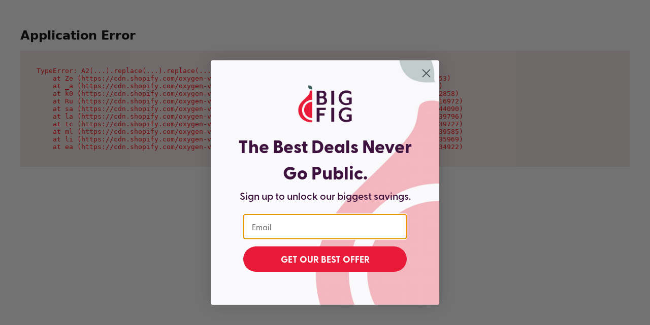

--- FILE ---
content_type: text/html
request_url: https://www.bigfigmattress.com/blog
body_size: 49373
content:
<!DOCTYPE html><html lang="en"><head><meta charSet="utf-8"/><meta content="width=device-width,initial-scale=1" name="viewport"/><link rel="preconnect" href="https://cdn.shopify.com"/><link rel="preconnect" href="https://cdn.sanity.io"/><link rel="preconnect" href="https://p.typekit.net"/><link rel="preconnect" href="https://use.typekit.net"/><link rel="preload" as="style" href="https://cdn.shopify.com/oxygen-v2/46449/47036/98702/2929619/assets/tailwind-COmTykT6.css"/><link rel="preload" as="font" href="https://cdn.shopify.com/oxygen-v2/46449/47036/98702/2929619/assets/BigFigThread-CJ_J09jB.woff2" type="font/woff2" crossorigin="anonymous"/><link rel="preconnect" href="https://shop.app"/><link rel="stylesheet" href="https://cdn.shopify.com/oxygen-v2/46449/47036/98702/2929619/assets/tailwind-COmTykT6.css"/><style>/*
 * The Typekit service used to deliver this font or fonts for use on websites
 * is provided by Adobe and is subject to these Terms of Use
 * http://www.adobe.com/products/eulas/tou_typekit. For font license
 * information, see the list below.
 *
 * greycliff-cf:
 *   - http://typekit.com/eulas/00000000000000007735fa47
 *   - http://typekit.com/eulas/00000000000000007735fa49
 *   - http://typekit.com/eulas/00000000000000007735fa48
 *   - http://typekit.com/eulas/00000000000000007735fa4a
 *   - http://typekit.com/eulas/00000000000000007735fa4d
 *   - http://typekit.com/eulas/00000000000000007735fa4e
 *
 * © 2009-2026 Adobe Systems Incorporated. All Rights Reserved.
 */
/*{"last_published":"2025-07-15 16:55:41 UTC"}*/

@import url("https://p.typekit.net/p.css?s=1&k=eov6emb&ht=tk&f=49469.49470.49471.49473.49475.49476&a=288346149&app=typekit&e=css");

@font-face {
font-family:"greycliff-cf";
src:url("https://use.typekit.net/af/6f536c/00000000000000007735fa47/31/l?primer=7cdcb44be4a7db8877ffa5c0007b8dd865b3bbc383831fe2ea177f62257a9191&fvd=n7&v=3") format("woff2"),url("https://use.typekit.net/af/6f536c/00000000000000007735fa47/31/d?primer=7cdcb44be4a7db8877ffa5c0007b8dd865b3bbc383831fe2ea177f62257a9191&fvd=n7&v=3") format("woff"),url("https://use.typekit.net/af/6f536c/00000000000000007735fa47/31/a?primer=7cdcb44be4a7db8877ffa5c0007b8dd865b3bbc383831fe2ea177f62257a9191&fvd=n7&v=3") format("opentype");
font-display:swap;font-style:normal;font-weight:700;font-stretch:normal;
}

@font-face {
font-family:"greycliff-cf";
src:url("https://use.typekit.net/af/72d0b3/00000000000000007735fa49/31/l?primer=7cdcb44be4a7db8877ffa5c0007b8dd865b3bbc383831fe2ea177f62257a9191&fvd=n8&v=3") format("woff2"),url("https://use.typekit.net/af/72d0b3/00000000000000007735fa49/31/d?primer=7cdcb44be4a7db8877ffa5c0007b8dd865b3bbc383831fe2ea177f62257a9191&fvd=n8&v=3") format("woff"),url("https://use.typekit.net/af/72d0b3/00000000000000007735fa49/31/a?primer=7cdcb44be4a7db8877ffa5c0007b8dd865b3bbc383831fe2ea177f62257a9191&fvd=n8&v=3") format("opentype");
font-display:swap;font-style:normal;font-weight:800;font-stretch:normal;
}

@font-face {
font-family:"greycliff-cf";
src:url("https://use.typekit.net/af/2b8727/00000000000000007735fa48/31/l?primer=7cdcb44be4a7db8877ffa5c0007b8dd865b3bbc383831fe2ea177f62257a9191&fvd=n6&v=3") format("woff2"),url("https://use.typekit.net/af/2b8727/00000000000000007735fa48/31/d?primer=7cdcb44be4a7db8877ffa5c0007b8dd865b3bbc383831fe2ea177f62257a9191&fvd=n6&v=3") format("woff"),url("https://use.typekit.net/af/2b8727/00000000000000007735fa48/31/a?primer=7cdcb44be4a7db8877ffa5c0007b8dd865b3bbc383831fe2ea177f62257a9191&fvd=n6&v=3") format("opentype");
font-display:swap;font-style:normal;font-weight:600;font-stretch:normal;
}

@font-face {
font-family:"greycliff-cf";
src:url("https://use.typekit.net/af/f21cb7/00000000000000007735fa4a/31/l?primer=7cdcb44be4a7db8877ffa5c0007b8dd865b3bbc383831fe2ea177f62257a9191&fvd=n9&v=3") format("woff2"),url("https://use.typekit.net/af/f21cb7/00000000000000007735fa4a/31/d?primer=7cdcb44be4a7db8877ffa5c0007b8dd865b3bbc383831fe2ea177f62257a9191&fvd=n9&v=3") format("woff"),url("https://use.typekit.net/af/f21cb7/00000000000000007735fa4a/31/a?primer=7cdcb44be4a7db8877ffa5c0007b8dd865b3bbc383831fe2ea177f62257a9191&fvd=n9&v=3") format("opentype");
font-display:swap;font-style:normal;font-weight:900;font-stretch:normal;
}

@font-face {
font-family:"greycliff-cf";
src:url("https://use.typekit.net/af/eb7ffe/00000000000000007735fa4d/31/l?primer=7cdcb44be4a7db8877ffa5c0007b8dd865b3bbc383831fe2ea177f62257a9191&fvd=n5&v=3") format("woff2"),url("https://use.typekit.net/af/eb7ffe/00000000000000007735fa4d/31/d?primer=7cdcb44be4a7db8877ffa5c0007b8dd865b3bbc383831fe2ea177f62257a9191&fvd=n5&v=3") format("woff"),url("https://use.typekit.net/af/eb7ffe/00000000000000007735fa4d/31/a?primer=7cdcb44be4a7db8877ffa5c0007b8dd865b3bbc383831fe2ea177f62257a9191&fvd=n5&v=3") format("opentype");
font-display:swap;font-style:normal;font-weight:500;font-stretch:normal;
}

@font-face {
font-family:"greycliff-cf";
src:url("https://use.typekit.net/af/c268bf/00000000000000007735fa4e/31/l?primer=7cdcb44be4a7db8877ffa5c0007b8dd865b3bbc383831fe2ea177f62257a9191&fvd=n4&v=3") format("woff2"),url("https://use.typekit.net/af/c268bf/00000000000000007735fa4e/31/d?primer=7cdcb44be4a7db8877ffa5c0007b8dd865b3bbc383831fe2ea177f62257a9191&fvd=n4&v=3") format("woff"),url("https://use.typekit.net/af/c268bf/00000000000000007735fa4e/31/a?primer=7cdcb44be4a7db8877ffa5c0007b8dd865b3bbc383831fe2ea177f62257a9191&fvd=n4&v=3") format("opentype");
font-display:swap;font-style:normal;font-weight:400;font-stretch:normal;
}

.tk-greycliff-cf { font-family: "greycliff-cf",sans-serif; }
</style><meta property="og:image:url" content="https://cdn.sanity.io/images/fh3hotq5/production/7ebebcabae98b016afc81c037de04cd5f11541d5-1200x630.jpg?rect=0,1,1200,628&amp;w=1200&amp;h=628&amp;q=100&amp;auto=format"/><meta property="og:image:secure_url" content="https://cdn.sanity.io/images/fh3hotq5/production/7ebebcabae98b016afc81c037de04cd5f11541d5-1200x630.jpg?rect=0,1,1200,628&amp;w=1200&amp;h=628&amp;q=100&amp;auto=format"/><meta property="og:image:type" content="image/jpeg"/><meta property="og:image:width" content="1200"/><meta property="og:image:height" content="628"/><meta name="robots" content="index,follow"/><title>The Big Fig Blog</title><meta property="og:title" content="The Big Fig Blog"/><meta property="twitter:title" content="The Big Fig Blog"/><link rel="canonical" href="https://www.bigfigmattress.com/blog"/><meta property="og:url" content="https://www.bigfigmattress.com/blog"/><meta name="description" content="Blog Center"/><meta property="og:description" content="Blog Center"/><meta property="twitter:description" content="Blog Center"/><script type="application/ld+json">{"@context":"https://schema.org","@type":"Blog","@id":"https://www.bigfigmattress.com/blog/#Blog","headline":"THE BIG FIG BLOG","description":"Blog Center","url":"https://www.bigfigmattress.com/blog","blogPost":[{"@type":"BlogPosting","@id":"https://www.bigfigmattress.com/blog/my-big-fig-review-a-mattress-designed-with-plus-sized-bodies-in-mind#blogPost","url":"https://www.bigfigmattress.com/blog/my-big-fig-review-a-mattress-designed-with-plus-sized-bodies-in-mind","mainEntityOfPage":"https://www.bigfigmattress.com/blog/my-big-fig-review-a-mattress-designed-with-plus-sized-bodies-in-mind","headline":"My Big Fig Review: A Mattress Designed With Plus-Sized Bodies In Mind","name":"My Big Fig Review: A Mattress Designed With Plus-Sized Bodies In Mind","description":"I’ve had it [for] over a month now, and I’d confidentially say that 90% of the pain has gone.\r\n","datePublished":"2025-05-09T17:13:41Z","dateModified":"2026-01-08T21:37:08Z","image":{"@type":"ImageObject","@id":"https://cdn.sanity.io/images/fh3hotq5/production/6a49bb19315a5881f01a1631e19673c501b4984a-1022x569.heif","url":"https://cdn.sanity.io/images/fh3hotq5/production/6a49bb19315a5881f01a1631e19673c501b4984a-1022x569.heif"},"author":{"@type":"Organization","@id":"https://www.bigfigmattress.com/#Organization","name":"Big Fig Mattress","url":"https://www.bigfigmattress.com"},"publisher":{"@type":"Organization","@id":"https://www.bigfigmattress.com/#Organization","name":"Big Fig Mattress","url":"https://www.bigfigmattress.com","logo":{"@type":"ImageObject","@id":"https://www.bigfigmattress.com/#logo","url":"https://cdn.sanity.io/images/fh3hotq5/production/d7466b232d63defbfbb04274193e21945ed1d4a9-139x30.svg?w=139&q=100&auto=format","width":139,"height":60}}},{"@type":"BlogPosting","@id":"https://www.bigfigmattress.com/blog/i-tried-big-figs-mattress-for-plus-size-sleepers-and-heres-how-its-going-so-far#blogPost","url":"https://www.bigfigmattress.com/blog/i-tried-big-figs-mattress-for-plus-size-sleepers-and-heres-how-its-going-so-far","mainEntityOfPage":"https://www.bigfigmattress.com/blog/i-tried-big-figs-mattress-for-plus-size-sleepers-and-heres-how-its-going-so-far","headline":"I Tried Big Fig’s Mattress for Plus-Size Sleepers, and Here’s How It’s Going So Far","name":"I Tried Big Fig’s Mattress for Plus-Size Sleepers, and Here’s How It’s Going So Far","description":"Yea she's a reporter from HGTV, but she also really needed a new mattress. Guess what? She chose us!","datePublished":"2025-05-12T15:27:51Z","dateModified":"2025-12-04T21:18:32Z","image":{"@type":"ImageObject","@id":"https://cdn.sanity.io/images/fh3hotq5/production/d3dd6efe2f6014da40a8719a378464509b6e1ec5-1022x569.png","url":"https://cdn.sanity.io/images/fh3hotq5/production/d3dd6efe2f6014da40a8719a378464509b6e1ec5-1022x569.png"},"author":{"@type":"Organization","@id":"https://www.bigfigmattress.com/#Organization","name":"Big Fig Mattress","url":"https://www.bigfigmattress.com"},"publisher":{"@type":"Organization","@id":"https://www.bigfigmattress.com/#Organization","name":"Big Fig Mattress","url":"https://www.bigfigmattress.com","logo":{"@type":"ImageObject","@id":"https://www.bigfigmattress.com/#logo","url":"https://cdn.sanity.io/images/fh3hotq5/production/d7466b232d63defbfbb04274193e21945ed1d4a9-139x30.svg?w=139&q=100&auto=format","width":139,"height":60}}},{"@type":"BlogPosting","@id":"https://www.bigfigmattress.com/blog/honest-big-fig-mattress-review#blogPost","url":"https://www.bigfigmattress.com/blog/honest-big-fig-mattress-review","mainEntityOfPage":"https://www.bigfigmattress.com/blog/honest-big-fig-mattress-review","headline":"Honest Big Fig Mattress Review ","name":"Honest Big Fig Mattress Review ","description":"Check out Debbie's full reveiw from delivery to sleeping on the Big Fig Mattress","datePublished":"2025-05-09T17:19:01Z","dateModified":"2025-12-04T21:26:24Z","image":{"@type":"ImageObject","@id":"https://cdn.sanity.io/images/fh3hotq5/production/a5362ff926d774f8cb8906192aeb573485f53339-1536x1152.jpg","url":"https://cdn.sanity.io/images/fh3hotq5/production/a5362ff926d774f8cb8906192aeb573485f53339-1536x1152.jpg"},"author":{"@type":"Organization","@id":"https://www.bigfigmattress.com/#Organization","name":"Big Fig Mattress","url":"https://www.bigfigmattress.com"},"publisher":{"@type":"Organization","@id":"https://www.bigfigmattress.com/#Organization","name":"Big Fig Mattress","url":"https://www.bigfigmattress.com","logo":{"@type":"ImageObject","@id":"https://www.bigfigmattress.com/#logo","url":"https://cdn.sanity.io/images/fh3hotq5/production/d7466b232d63defbfbb04274193e21945ed1d4a9-139x30.svg?w=139&q=100&auto=format","width":139,"height":60}}},{"@type":"BlogPosting","@id":"https://www.bigfigmattress.com/blog/7-mattresses-for-heavy-people-that-have-the-right-amount-of-supportbest-cooling-mattress-for-heavy-p#blogPost","url":"https://www.bigfigmattress.com/blog/7-mattresses-for-heavy-people-that-have-the-right-amount-of-supportbest-cooling-mattress-for-heavy-p","mainEntityOfPage":"https://www.bigfigmattress.com/blog/7-mattresses-for-heavy-people-that-have-the-right-amount-of-supportbest-cooling-mattress-for-heavy-p","headline":"7 Mattresses For Heavy People That Have The Right Amount Of Support","name":"7 Mattresses For Heavy People That Have The Right Amount Of Support","description":"Big Fig was Rated the Best Cooling Mattress for Heavy People\r\n","datePublished":"2025-05-12T20:33:42Z","dateModified":"2026-01-08T21:45:47Z","image":{"@type":"ImageObject","@id":"https://cdn.sanity.io/images/fh3hotq5/production/ef8240a941e923d4a85bf1584eeccf061e51bdea-1022x569.png","url":"https://cdn.sanity.io/images/fh3hotq5/production/ef8240a941e923d4a85bf1584eeccf061e51bdea-1022x569.png"},"author":{"@type":"Organization","@id":"https://www.bigfigmattress.com/#Organization","name":"Big Fig Mattress","url":"https://www.bigfigmattress.com"},"publisher":{"@type":"Organization","@id":"https://www.bigfigmattress.com/#Organization","name":"Big Fig Mattress","url":"https://www.bigfigmattress.com","logo":{"@type":"ImageObject","@id":"https://www.bigfigmattress.com/#logo","url":"https://cdn.sanity.io/images/fh3hotq5/production/d7466b232d63defbfbb04274193e21945ed1d4a9-139x30.svg?w=139&q=100&auto=format","width":139,"height":60}}},{"@type":"BlogPosting","@id":"https://www.bigfigmattress.com/blog/big-fig-mattress-vs-emma-climax-hybrid#blogPost","url":"https://www.bigfigmattress.com/blog/big-fig-mattress-vs-emma-climax-hybrid","mainEntityOfPage":"https://www.bigfigmattress.com/blog/big-fig-mattress-vs-emma-climax-hybrid","headline":"Big Fig Mattress vs Emma Climax Hybrid","name":"Big Fig Mattress vs Emma Climax Hybrid","description":"Emma? We don't know her... but we did some research, because we like making new friends. She's just not going to be one of them.","datePublished":"2025-05-12T19:16:44Z","dateModified":"2026-01-16T21:00:39Z","image":{"@type":"ImageObject","@id":"https://cdn.sanity.io/images/fh3hotq5/production/04c284097c073e2c7a1a64c793bc114c4f3cbd76-1022x569.heif","url":"https://cdn.sanity.io/images/fh3hotq5/production/04c284097c073e2c7a1a64c793bc114c4f3cbd76-1022x569.heif"},"author":{"@type":"Organization","@id":"https://www.bigfigmattress.com/#Organization","name":"Big Fig Mattress","url":"https://www.bigfigmattress.com"},"publisher":{"@type":"Organization","@id":"https://www.bigfigmattress.com/#Organization","name":"Big Fig Mattress","url":"https://www.bigfigmattress.com","logo":{"@type":"ImageObject","@id":"https://www.bigfigmattress.com/#logo","url":"https://cdn.sanity.io/images/fh3hotq5/production/d7466b232d63defbfbb04274193e21945ed1d4a9-139x30.svg?w=139&q=100&auto=format","width":139,"height":60}}},{"@type":"BlogPosting","@id":"https://www.bigfigmattress.com/blog/avocado-vs-big-fig#blogPost","url":"https://www.bigfigmattress.com/blog/avocado-vs-big-fig","mainEntityOfPage":"https://www.bigfigmattress.com/blog/avocado-vs-big-fig","headline":"Big Fig Mattress vs Avocado Green ","name":"Big Fig Mattress vs Avocado Green ","description":"Let's see just how much Big Fig and the Avocado Green Mattress differ","datePublished":"2025-05-12T19:13:06Z","dateModified":"2026-01-16T20:56:05Z","image":{"@type":"ImageObject","@id":"https://cdn.sanity.io/images/fh3hotq5/production/a133bcb67bfefe3b4dbb8c2f7decacbb9e87c117-1022x569.heif","url":"https://cdn.sanity.io/images/fh3hotq5/production/a133bcb67bfefe3b4dbb8c2f7decacbb9e87c117-1022x569.heif"},"author":{"@type":"Organization","@id":"https://www.bigfigmattress.com/#Organization","name":"Big Fig Mattress","url":"https://www.bigfigmattress.com"},"publisher":{"@type":"Organization","@id":"https://www.bigfigmattress.com/#Organization","name":"Big Fig Mattress","url":"https://www.bigfigmattress.com","logo":{"@type":"ImageObject","@id":"https://www.bigfigmattress.com/#logo","url":"https://cdn.sanity.io/images/fh3hotq5/production/d7466b232d63defbfbb04274193e21945ed1d4a9-139x30.svg?w=139&q=100&auto=format","width":139,"height":60}}},{"@type":"BlogPosting","@id":"https://www.bigfigmattress.com/blog/big-fig-mattress-vs-dreamcloud-premier-mattress#blogPost","url":"https://www.bigfigmattress.com/blog/big-fig-mattress-vs-dreamcloud-premier-mattress","mainEntityOfPage":"https://www.bigfigmattress.com/blog/big-fig-mattress-vs-dreamcloud-premier-mattress","headline":"Big Fig Mattress vs. DreamCloud Premier Mattress","name":"Big Fig Mattress vs. DreamCloud Premier Mattress","description":"The Big Fig Mattress has always been the best mattress for heavy people, even when compared to the DreamCloud Premier. Are you ready to be one of our BFF's?","datePublished":"2025-05-12T19:08:26Z","dateModified":"2026-01-08T21:44:28Z","image":{"@type":"ImageObject","@id":"https://cdn.sanity.io/images/fh3hotq5/production/3b148e9efb4b1074ad98bfbe9baa10451a202176-2000x1143.png","url":"https://cdn.sanity.io/images/fh3hotq5/production/3b148e9efb4b1074ad98bfbe9baa10451a202176-2000x1143.png"},"author":{"@type":"Organization","@id":"https://www.bigfigmattress.com/#Organization","name":"Big Fig Mattress","url":"https://www.bigfigmattress.com"},"publisher":{"@type":"Organization","@id":"https://www.bigfigmattress.com/#Organization","name":"Big Fig Mattress","url":"https://www.bigfigmattress.com","logo":{"@type":"ImageObject","@id":"https://www.bigfigmattress.com/#logo","url":"https://cdn.sanity.io/images/fh3hotq5/production/d7466b232d63defbfbb04274193e21945ed1d4a9-139x30.svg?w=139&q=100&auto=format","width":139,"height":60}}}]}</script><meta property="og:image" content="https://cdn.sanity.io/images/fh3hotq5/production/7ebebcabae98b016afc81c037de04cd5f11541d5-1200x630.jpg?rect=0,1,1200,628&amp;w=1200&amp;h=628&amp;q=100&amp;auto=format"/><link href="https://cdn.sanity.io/images/fh3hotq5/production/6782fee678012a6a99bf472ef5003ac8bda48dfa-512x512.png?w=32&amp;h=32&amp;q=100&amp;auto=format" rel="icon" type="image/x-icon"/><link href="https://cdn.sanity.io/images/fh3hotq5/production/6782fee678012a6a99bf472ef5003ac8bda48dfa-512x512.png?w=180&amp;h=180&amp;q=100&amp;auto=format" rel="apple-touch-icon"/><link href="https://cdn.sanity.io/images/fh3hotq5/production/6782fee678012a6a99bf472ef5003ac8bda48dfa-512x512.png?w=180&amp;h=180&amp;q=100&amp;auto=format" rel="apple-touch-icon-precomposed"/><style>
    :root {
      --accent: 204 228 224;
      --accent-foreground: 2 120 100;
      --background: 255 255 255;
      --border: 76 187 165;
      --card: 249 254 253;
      --card-foreground: 22 67 60;
      --foreground: 22 67 60;
      --input: 76 187 165;
      --muted: 232 236 235;
      --muted-foreground:  80 114 109;
      --popover: 255 255 255;
      --popover-foreground: 22 67 60;
      --primary: 2 120 100;
      --primary-foreground: 249 254 253;
      --ring: 40 140 123;
      --secondary: 204 228 224;
      --secondary-foreground: 2 120 100;
      --destructive: 220 38 38;
      --destructive-foreground: 250 250 250;
      --shadow: 0 0 0;
    }
  </style><style>:root {
    --badges-corner-radius: 0px;
    --space-between-template-sections: 0px;
    --grid-horizontal-space: 0px;
    --grid-vertical-space: 0px;
    --button-border-corner-radius: 0px;
    --button-border-thickness: 0px;
    --button-border-opacity: 0;
    --button-shadow-opacity: 0;
    --button-shadow-horizontal-offset: 0px;
    --button-shadow-vertical-offset: 0px;
    --button-shadow-blur-radius: 0px;
    --input-border-corner-radius: 0px;
    --input-border-thickness: 0px;
    --input-border-opacity: 0;
    --input-shadow-opacity: 0;
    --input-shadow-horizontal-offset: 0px;
    --input-shadow-vertical-offset: 0px;
    --input-shadow-blur-radius: 0px;
    --dropdown-popup-border-corner-radius: 0px;
    --dropdown-popup-border-thickness: 0px;
    --dropdown-popup-border-opacity: 0;
    --dropdown-popup-shadow-opacity: 0;
    --dropdown-popup-shadow-horizontal-offset: 0px;
    --dropdown-popup-shadow-vertical-offset: 0px;
    --dropdown-popup-shadow-blur-radius: 0px;
    --media-border-corner-radius: 0px;
    --media-border-thickness: 0px;
    --media-border-opacity: 0;
    --media-shadow-opacity: 0;
    --media-shadow-horizontal-offset: 0px;
    --media-shadow-vertical-offset: 0px;
    --media-shadow-blur-radius: 0px;
  }</style><style>
    [data-type="card"] {
      --accent: 200 227 222;
      --accent-foreground: 2 120 100;
      --background: 249 254 253;
      --border: 154 217 205;
      --card: 249 254 253;
      --card-foreground: 22 67 60;
      --foreground: 22 67 60;
      --input:  154 217 205;
      --muted: 226 235 234;
      --muted-foreground:  79 114 108;
      --popover: 249 254 253;
      --popover-foreground: 22 67 60;
      --primary: 2 120 100;
      --primary-foreground: 249 254 253;
      --ring: 39 140 123;
      --secondary: 200 227 222;
      --secondary-foreground: 2 120 100;
      --shadow: 0 0 0;
    }
  </style><script data-nonce="d679a2ab30118182f89077883efb861a" id="gtm-head" nonce="d679a2ab30118182f89077883efb861a">window.dataLayer = window.dataLayer || [];
      function gtag() {
        dataLayer.push(arguments);
      }

    gtag('consent', 'default', {
      ad_storage: 'granted',
      ad_user_data: 'granted',
      ad_personalization: 'granted',
      analytics_storage: 'granted',
      wait_for_update: 200,
    });
    
    (function(w,d,s,l,i){w[l]=w[l]||[];w[l].push({'gtm.start':
    new Date().getTime(),event:'gtm.js'});var f=d.getElementsByTagName(s)[0],
    j=d.createElement(s),dl=l!='dataLayer'?'&l='+l:'';j.async=true;j.src=
    'https://www.googletagmanager.com/gtm.js?id='+i+dl;var n=d.querySelector('[nonce]');
    n&&j.setAttribute('nonce',n.nonce||n.getAttribute('nonce'));f.parentNode.insertBefore(j,f);
    })(window,document,'script','dataLayer','GTM-PQMGTBC');</script></head><body class="bg-background text-fig-purple flex min-h-screen flex-col overflow-x-hidden"><noscript><iframe height="0" src="https://www.googletagmanager.com/ns.html?id=GTM-PQMGTBC" style="display:none;visibility:hidden" title="GTM" width="0"></iframe></noscript><!--$--><section class="announcement-bar bg-fig-purple text-white" id="announcement-bar"><div class="container px-0 md:px-4"><div class="flex flex-col items-center justify-center gap-3 py-3 md:flex-row md:gap-6"><div class="text-center md:text-[1.125rem]"><div class="px-2">Our Presidents Day sale is on and IT WON&#x27;T GET BIGGER! $500 off any mattress + 25% off everything else<span class="text-gold"> With Code<!-- --> <span class="font-bold">PRES</span></span></div></div></div></div></section><header class="header transition-colors duration-200 will-change-[background-color,color] shadow-nav text-fig-purple bg-background sticky top-0 z-50"><div class="flex h-12.5 items-center md:h-21.25"><style>
    header {
      --accent: 204 228 224;
      --accent-foreground: 2 120 100;
      --background: 255 255 255;
      --border: 76 187 165;
      --card: 249 254 253;
      --card-foreground: 22 67 60;
      --foreground: 22 67 60;
      --input: 76 187 165;
      --muted: 232 236 235;
      --muted-foreground:  80 114 109;
      --popover: 255 255 255;
      --popover-foreground: 22 67 60;
      --primary: 2 120 100;
      --primary-foreground: 249 254 253;
      --ring: 40 140 123;
      --secondary: 204 228 224;
      --secondary-foreground: 2 120 100;
      --destructive: 220 38 38;
      --destructive-foreground: 250 250 250;
      --shadow: 0 0 0;
    }
  </style><div class="container"><div class="flex items-center justify-between md:gap-4 lg:gap-6"><div class="flex flex-1 items-center gap-3 md:hidden"><svg viewBox="0 0 20 20" xmlns="http://www.w3.org/2000/svg" aria-hidden="true" class="size-7" fill="currentColor" focusable="false" stroke="currentColor"><title>Menu</title><line stroke-linecap="round" stroke-width="1.25" x1="3" x2="17" y1="6.375" y2="6.375"></line><line stroke-linecap="round" stroke-width="1.25" x1="3" x2="17" y1="10.375" y2="10.375"></line><line stroke-linecap="round" stroke-width="1.25" x1="3" x2="17" y1="14.375" y2="14.375"></line></svg></div><a class="group flex flex-1 justify-center md:flex-none md:justify-start" href="/" data-discover="true"><div class="pointer-events-none relative"><img alt="Big Fig" class="site-logo h-auto md:-mt-2" decoding="async" height="30" loading="lazy" sizes="11.5625rem" src="https://cdn.sanity.io/images/fh3hotq5/production/d7466b232d63defbfbb04274193e21945ed1d4a9-139x30.svg?w=139&amp;q=100" srcSet="https://cdn.sanity.io/images/fh3hotq5/production/d7466b232d63defbfbb04274193e21945ed1d4a9-139x30.svg?w=50&amp;q=100 50w, https://cdn.sanity.io/images/fh3hotq5/production/d7466b232d63defbfbb04274193e21945ed1d4a9-139x30.svg?w=100&amp;q=100 100w, https://cdn.sanity.io/images/fh3hotq5/production/d7466b232d63defbfbb04274193e21945ed1d4a9-139x30.svg?w=139&amp;q=100 139w" style="--logoWidth:11.5625rem;max-width:11.5625rem;aspect-ratio:139/30" width="139"/></div></a><nav aria-label="Main" data-orientation="horizontal" dir="ltr" class="z-10 max-w-max flex-1 md:max-w-full header-nav static hidden items-stretch justify-between md:flex" id="header-nav"><style>
    #header-nav {
      --viewport-position: 0%;
      --dropdown-width: 200px;
    }
  </style><div style="position:relative"><ul data-orientation="horizontal" class="group flex h-full flex-1 list-none items-center justify-center md:gap-1 lg:gap-6" dir="ltr"><li id="46e4f02492be"><a class="group inline-flex select-none w-max items-center justify-center no-underline px-2 py-2 text-[.875rem] lg:text-[1rem] font-bold focus-visible:outline-hidden focus-visible:ring-2 focus-visible:ring-ring focus-visible:ring-offset-2 disabled:pointer-events-none disabled:opacity-50 group dropdown-menu-underline leading-normal dropdown-menu-underline leading-normal" triggerLink="[object Object]" data="[object Object]" id="radix-:R756id5:-trigger-46e4f02492be" data-state="closed" aria-expanded="false" aria-controls="radix-:R756id5:-content-46e4f02492be" data-radix-collection-item="" href="/collections/mattresses" data-discover="true">Mattresses</a></li><li id="5b91fa8021ec"><a class="group inline-flex select-none w-max items-center justify-center no-underline px-2 py-2 text-[.875rem] lg:text-[1rem] font-bold focus-visible:outline-hidden focus-visible:ring-2 focus-visible:ring-ring focus-visible:ring-offset-2 disabled:pointer-events-none disabled:opacity-50 group dropdown-menu-underline leading-normal dropdown-menu-underline leading-normal" triggerLink="[object Object]" data="[object Object]" id="radix-:R756id5:-trigger-5b91fa8021ec" data-state="closed" aria-expanded="false" aria-controls="radix-:R756id5:-content-5b91fa8021ec" data-radix-collection-item="" href="/collections/bed-foundations" data-discover="true">Foundations</a></li><li id="15c507937528"><a class="group inline-flex select-none w-max items-center justify-center no-underline px-2 py-2 text-[.875rem] lg:text-[1rem] font-bold focus-visible:outline-hidden focus-visible:ring-2 focus-visible:ring-ring focus-visible:ring-offset-2 disabled:pointer-events-none disabled:opacity-50 group dropdown-menu-underline leading-normal dropdown-menu-underline leading-normal" triggerLink="[object Object]" data="[object Object]" id="radix-:R756id5:-trigger-15c507937528" data-state="closed" aria-expanded="false" aria-controls="radix-:R756id5:-content-15c507937528" data-radix-collection-item="" href="/collections/bedding" data-discover="true">Bedding</a></li><li id="775aca243d37"><a class="group inline-flex select-none w-max items-center justify-center no-underline px-2 py-2 text-[.875rem] lg:text-[1rem] font-bold focus-visible:outline-hidden focus-visible:ring-2 focus-visible:ring-ring focus-visible:ring-offset-2 disabled:pointer-events-none disabled:opacity-50 group dropdown-menu-underline leading-normal dropdown-menu-underline leading-normal" triggerLink="[object Object]" data="[object Object]" id="radix-:R756id5:-trigger-775aca243d37" data-state="closed" aria-expanded="false" aria-controls="radix-:R756id5:-content-775aca243d37" data-radix-collection-item="" href="/bundles" data-discover="true">Bundles</a></li><li id="f521f98cc87d"><a class="focus-visible:rounded-md group inline-flex select-none w-max items-center justify-center no-underline px-2 py-2 text-[.875rem] lg:text-[1rem] font-bold leading-none focus-visible:outline-hidden focus-visible:ring-2 focus-visible:ring-ring focus-visible:ring-offset-2 disabled:pointer-events-none disabled:opacity-50" href="/financing" data-discover="true">Financing</a></li><li id="9561e878b00c"><a class="focus-visible:rounded-md group inline-flex select-none w-max items-center justify-center no-underline px-2 py-2 text-[.875rem] lg:text-[1rem] font-bold leading-none focus-visible:outline-hidden focus-visible:ring-2 focus-visible:ring-ring focus-visible:ring-offset-2 disabled:pointer-events-none disabled:opacity-50 red" href="/bed-builder" data-discover="true">Mattress Quiz</a></li></ul></div><div style="position:relative"><ul data-orientation="horizontal" class="group h-full flex-1 list-none items-center justify-center submenu flex gap-4 md:gap-2 lg:gap-6" dir="ltr"><li id="deffa678e2d0"><a class="dropdown-menu-underline py-2 text-[.875rem] leading-normal no-underline lg:text-[1rem]" triggerLink="[object Object]" data="[object Object]" type="button" id="radix-:Retn56id5:" aria-haspopup="menu" aria-expanded="false" data-state="closed" href="/about-us" data-discover="true">About</a></li><li id="7fc887f4f81e"><a class="dropdown-menu-underline py-2 text-[.875rem] leading-normal no-underline lg:text-[1rem]" triggerLink="[object Object]" data="[object Object]" type="button" id="radix-:Rfdn56id5:" aria-haspopup="menu" aria-expanded="false" data-state="closed" href="/financing" data-discover="true">Support</a></li><li id="4293d0a13dbd"><a class="dropdown-menu-underline py-2 text-[.875rem] leading-normal no-underline lg:text-[1rem]" triggerLink="[object Object]" data="[object Object]" type="button" id="radix-:Rftn56id5:" aria-haspopup="menu" aria-expanded="false" data-state="closed" href="/compare/big-fig-mattress-vs-dreamcloud-premier-mattress" data-discover="true">Compare</a></li></ul></div><div class="absolute top-full right-0 left-0 container flex"><div data-state="closed" data-orientation="horizontal" class="relative w-full md:w-[--radix-navigation-menu-viewport-width] bg-popover h-[--radix-navigation-menu-viewport-height] transition-opacity duration-150 ease-out data-[state=closed]:opacity-0 data-[state=open]:opacity-100 [box-shadow:rgb(var(--shadow)/var(--dropdown-popup-shadow-opacity))_var(--dropdown-popup-shadow-horizontal-offset)_var(--dropdown-popup-shadow-vertical-offset)_var(--dropdown-popup-shadow-blur-radius)_0px]" style="pointer-events:none"></div></div></nav><div class="flex flex-1 items-center justify-end gap-3 md:flex-none lg:gap-4"><a class="relative flex items-center justify-center" aria-label="Customer portal" href="/account" data-discover="true"><svg viewBox="0 0 24 24" xmlns="http://www.w3.org/2000/svg" stroke-width="1.5" aria-hidden="true" class="size-6" fill="none" focusable="false" stroke="currentColor"><title>Account</title><path d="M17.982 18.725A7.488 7.488 0 0 0 12 15.75a7.488 7.488 0 0 0-5.982 2.975m11.963 0a9 9 0 1 0-11.963 0m11.963 0A8.966 8.966 0 0 1 12 21a8.966 8.966 0 0 1-5.982-2.275M15 9.75a3 3 0 1 1-6 0 3 3 0 0 1 6 0Z" stroke-linecap="round" stroke-linejoin="round"></path></svg></a><!--$--><a href="/cart" data-discover="true"><div class="relative"><span class="sr-only">Cart</span><svg viewBox="0 0 24 24" xmlns="http://www.w3.org/2000/svg" aria-hidden="true" class="size-6" fill="currentColor" focusable="false"><title>Cart</title><path d="M7.15375 21.5578C6.66792 21.5578 6.25483 21.3875 5.9145 21.047C5.57417 20.7067 5.404 20.2936 5.404 19.8078C5.404 19.3218 5.57417 18.9086 5.9145 18.5683C6.25483 18.2279 6.66792 18.0577 7.15375 18.0577C7.63975 18.0577 8.05292 18.2279 8.39325 18.5683C8.73358 18.9086 8.90375 19.3218 8.90375 19.8078C8.90375 20.2936 8.73358 20.7067 8.39325 21.047C8.05292 21.3875 7.63975 21.5578 7.15375 21.5578ZM16.8463 21.5578C16.3603 21.5578 15.9471 21.3875 15.6068 21.047C15.2664 20.7067 15.0963 20.2936 15.0963 19.8078C15.0963 19.3218 15.2664 18.9086 15.6068 18.5683C15.9471 18.2279 16.3603 18.0577 16.8463 18.0577C17.3321 18.0577 17.7452 18.2279 18.0855 18.5683C18.4258 18.9086 18.596 19.3218 18.596 19.8078C18.596 20.2936 18.4258 20.7067 18.0855 21.047C17.7452 21.3875 17.3321 21.5578 16.8463 21.5578ZM6.01525 5.75L8.55 11.0577H15.3673C15.4249 11.0577 15.4763 11.0433 15.5213 11.0145C15.5661 10.9857 15.6045 10.9456 15.6365 10.8943L18.3193 6.01925C18.3578 5.94875 18.3609 5.88625 18.3288 5.83175C18.2968 5.77725 18.2423 5.75 18.1653 5.75H6.01525ZM5.29625 4.25H19.1808C19.5898 4.25 19.899 4.42408 20.1085 4.77225C20.3182 5.12025 20.3282 5.47567 20.1385 5.8385L16.9345 11.6423C16.7705 11.9307 16.5536 12.1554 16.2838 12.3162C16.0138 12.4773 15.7179 12.5577 15.3963 12.5577H8.1L6.94225 14.673C6.89092 14.75 6.88933 14.8333 6.9375 14.923C6.9855 15.0128 7.05758 15.0577 7.15375 15.0577H17.8463C18.0589 15.0577 18.2371 15.1295 18.3808 15.273C18.5243 15.4167 18.596 15.5949 18.596 15.8077C18.596 16.0206 18.5243 16.1988 18.3808 16.3422C18.2371 16.4859 18.0589 16.5577 17.8463 16.5577H7.15375C6.48708 16.5577 5.98617 16.2703 5.651 15.6953C5.31567 15.1202 5.30383 14.5462 5.6155 13.973L7.04225 11.4078L3.404 3.75H2.25C2.03717 3.75 1.859 3.67817 1.7155 3.5345C1.57183 3.391 1.5 3.21283 1.5 3C1.5 2.78717 1.57183 2.609 1.7155 2.4655C1.859 2.32183 2.03717 2.25 2.25 2.25H3.77875C3.94942 2.25 4.10842 2.29517 4.25575 2.3855C4.40325 2.476 4.51542 2.60325 4.59225 2.76725L5.29625 4.25Z" fill-rule="evenodd"></path></svg></div></a><!--/$--></div></div></div></div><div id="portal-product-nav"></div></header><style>:root { --desktopHeaderHeight: 40.93px; }</style><section class="shared-breadcrumb bg-slate-40"><div class="container"><nav aria-label="breadcrumb" data-slot="breadcrumb" class="py-2.25 md:py-3.75"><ol data-slot="breadcrumb-list" class="text-muted-foreground flex flex-wrap items-center text-sm break-words sm:gap-2.5 gap-2"><li data-slot="breadcrumb-item" class="inline-flex items-center gap-1.5 text-fig-purple hover:text-fig-purple text-[.75rem] leading-none font-medium md:text-[.875rem]"><a data-slot="breadcrumb-link" class="no-underline transition-colors" href="/" data-discover="true">Home</a></li><li data-slot="breadcrumb-separator" role="presentation" aria-hidden="true" class="[&amp;&gt;svg]:size-4"><svg viewBox="0 0 25 25" xmlns="http://www.w3.org/2000/svg" stroke-linecap="round" stroke-linejoin="round" stroke-width="2" aria-hidden="true" class="size-5 [&amp;&gt;path]:stroke-fig-purple" fill="none" focusable="false" stroke="currentColor"><title>Chevron</title><path d="m10 18 6-6-6-6"></path></svg></li><li data-slot="breadcrumb-item" class="inline-flex items-center gap-1.5 text-fig-purple hover:text-fig-purple text-[.75rem] leading-none font-medium md:text-[.875rem]"><span data-slot="breadcrumb-page" role="link" aria-disabled="true" aria-current="page" class="text-fig-purple hover:text-fig-purple text-[.75rem] leading-none font-medium md:text-[.875rem]">Blog</span></li></ol></nav></div></section><main class="flex min-h-[90vh] grow flex-col gap-y-[calc(var(--space-between-template-sections)*.75)] overflow-x-clip sm:gap-y-(--space-between-template-sections)"><div class="blog-layout min-h-screen"><section class="bg-background text-fig-purple relative" data-section-type="heroBannerAltSection" id="section-e6b9e4cc5eb2"><section class="hero-banner-alt"><div class="relative section-padding text-fig-purple bg-white"><img alt="Textured Background" class="absolute inset-0 h-full w-full object-cover" fetchpriority="high" src="/images/mattress-texture-white.webp" width="100vw"/><div class="relative z-10 container"><div class="section-header text-center mb-0 md:mb-0"><div class="pretitle mb-4">Restful Reading</div><div class="mb-5 md:mb-8 title"><h1><p>THE BIG FIG <span class="text-coral">BLOG</span></p></h1></div><div class="md:max-w-2/3 body-large md:mx-auto [&amp;_img]:inline-block"><p>The Big Fig blog is your resource for bigger and better sleep. From buying guides to sleep health to product care tips, and more, we have everything you need to level-up your sleep routine.</p></div></div></div></div></section></section><nav class="after:bg-gold after:absolute after:inset-0 after:top-auto after:h-0.25 after:content-[&quot;&quot;] bg-white shadow-[var(--shadow-breadcrumb)] sticky z-11"><div class="scrollbar-hide container flex items-center gap-2 overflow-x-auto lg:gap-6"><button data-section="resource-center" class="relative flex-shrink-0 p-2 text-[.875rem] whitespace-nowrap transition-colors md:px-6 md:py-1.5 md:text-[1rem] text-coral font-bold">Resource Center<div class="bg-coral absolute right-0 bottom-0 left-0 z-1 h-0.5 md:h-1"></div></button><button data-section="news-and-reviews" class="relative flex-shrink-0 p-2 text-[.875rem] font-medium whitespace-nowrap transition-colors md:px-6 md:py-1.5 md:text-[1rem]">News &amp; Reviews</button><button data-section="mattress-comparisons" class="relative flex-shrink-0 p-2 text-[.875rem] font-medium whitespace-nowrap transition-colors md:px-6 md:py-1.5 md:text-[1rem]">Mattress Comparisons</button><button data-section="sleep-health" class="relative flex-shrink-0 p-2 text-[.875rem] font-medium whitespace-nowrap transition-colors md:px-6 md:py-1.5 md:text-[1rem]">Sleep Health</button></div></nav><section class="bg-background text-fig-purple relative" data-section-type="popularStoriesCarouselSection" id="section-d483c9c04bb0"><section class="bg-fig-purple popular-stories-carousel-section section-padding relative"><svg viewBox="0 0 273 860" xmlns="http://www.w3.org/2000/svg" height="860" width="273" aria-hidden="true" class="size-5 absolute top-1/4 bottom-0 left-0 h-1/2 w-auto md:top-8 md:h-4/5" fill="currentColor" focusable="false"><title>Half Fig</title><g opacity="0.5"><path d="M0.248482 101.029C0.76696 99.0058 1.97686 93.5423 1.71762 88.8882C0.421425 57.8274 7.59365 22.8207 34.7274 9.16197C50.6274 1.06794 69.2927 0.56206 86.2297 1.06794C88.4765 1.97852 89.859 3.2938 89.7726 6.63259C90.8959 80.086 60.6513 108.415 0.248482 101.738V101.029Z" fill="#4c2d4f"></path><path d="M0.449875 764.839V392.918C88.1592 392.918 159.277 476.185 159.277 578.879C159.277 681.572 88.1592 764.839 0.449875 764.839Z" fill="#4c2d4f"></path><path d="M0.00112915 815.124C110.264 815.124 199.616 710.508 199.616 581.409C199.616 452.309 110.264 347.693 0.00112915 347.693V135.933C4.66745 133.909 10.2843 132.695 16.3332 132.695C31.1963 132.695 43.2942 139.98 44.7632 149.187H45.0225C48.479 165.476 48.8246 181.765 54.2686 198.156C71.0328 248.744 175.679 350.931 211.541 399.495C275.141 485.798 291.214 598.204 250.081 702.819C207.22 811.684 100.5 869.05 0.0876465 858.832V815.023L0.00112915 815.124Z" fill="#4c2d4f"></path></g></svg><div class="relative z-10 container"><div class="section-header mb-8 md:mb-12 text-left text-white"><div class="title"><h2><p>Popular Stories</p></h2></div></div><div aria-roledescription="carousel" class="relative [--slide-size:calc(100%/var(--slides-per-view))] [--slide-spacing:1.125rem] md:[--slide-spacing:2rem] lg:[--slide-spacing:3.125rem] [--slides-per-view:1.08] md:[--slides-per-view:1.22]" role="region"><div class="w-full"><div class="flex touch-pan-y backface-hidden ml-[calc(var(--slide-spacing)*-1)]"><div aria-roledescription="slide" class="min-w-0 select-none flex-[0_0_var(--slide-size)] pl-(--slide-spacing) [&amp;&gt;span]:h-full" role="group"><div class="bg-white flex min-h-full flex-col rounded-[.625rem] md:flex-row"><div class="relative md:flex-1/2"><a class="text-sm font-semibold" aria-label="View blog post: My Big Fig Review: A Mattress Designed With Plus-Sized Bodies In Mind" href="/blog/my-big-fig-review-a-mattress-designed-with-plus-sized-bodies-in-mind" data-discover="true"><img alt="" class="h-full w-full rounded-[.625rem] object-cover" decoding="async" height="500" loading="lazy" sizes="100%" src="https://cdn.sanity.io/images/fh3hotq5/production/6a49bb19315a5881f01a1631e19673c501b4984a-1022x569.heif?rect=170,0,683,569&amp;w=1022&amp;h=852&amp;q=100&amp;auto=format" srcSet="https://cdn.sanity.io/images/fh3hotq5/production/6a49bb19315a5881f01a1631e19673c501b4984a-1022x569.heif?rect=173,0,677,569&amp;w=50&amp;h=42&amp;q=100&amp;auto=format 50w, https://cdn.sanity.io/images/fh3hotq5/production/6a49bb19315a5881f01a1631e19673c501b4984a-1022x569.heif?rect=168,0,686,569&amp;w=100&amp;h=83&amp;q=100&amp;auto=format 100w, https://cdn.sanity.io/images/fh3hotq5/production/6a49bb19315a5881f01a1631e19673c501b4984a-1022x569.heif?rect=171,0,681,569&amp;w=200&amp;h=167&amp;q=100&amp;auto=format 200w, https://cdn.sanity.io/images/fh3hotq5/production/6a49bb19315a5881f01a1631e19673c501b4984a-1022x569.heif?rect=170,0,683,569&amp;w=450&amp;h=375&amp;q=100&amp;auto=format 450w, https://cdn.sanity.io/images/fh3hotq5/production/6a49bb19315a5881f01a1631e19673c501b4984a-1022x569.heif?rect=170,0,683,569&amp;w=600&amp;h=500&amp;q=100&amp;auto=format 600w, https://cdn.sanity.io/images/fh3hotq5/production/6a49bb19315a5881f01a1631e19673c501b4984a-1022x569.heif?rect=170,0,683,569&amp;w=750&amp;h=625&amp;q=100&amp;auto=format 750w, https://cdn.sanity.io/images/fh3hotq5/production/6a49bb19315a5881f01a1631e19673c501b4984a-1022x569.heif?rect=170,0,683,569&amp;w=900&amp;h=750&amp;q=100&amp;auto=format 900w, https://cdn.sanity.io/images/fh3hotq5/production/6a49bb19315a5881f01a1631e19673c501b4984a-1022x569.heif?rect=170,0,683,569&amp;w=1000&amp;h=833&amp;q=100&amp;auto=format 1000w, https://cdn.sanity.io/images/fh3hotq5/production/6a49bb19315a5881f01a1631e19673c501b4984a-1022x569.heif?rect=170,0,683,569&amp;w=1022&amp;h=852&amp;q=100&amp;auto=format 1022w" style="aspect-ratio:6/5" width="600"/></a></div><div class="flex min-h-full flex-1 flex-col px-6 py-8 md:flex-1/2 md:justify-center lg:p-12 text-fig-purple"><a class="inline-flex no-underline justify-center font-bold select-none leading-normal whitespace-nowrap ring-offset-background transition focus-visible:outline-hidden focus-visible:ring-2 focus-visible:ring-fig-purple focus-visible:ring-offset-2 disabled:pointer-events-none disabled:opacity-50 rounded-[6.25rem] border bg-white text-coral notouch:hover:bg-coral notouch:hover:text-white notouch:hover:border notouch:hover:border-white hover:active:bg-coral mb-4 w-fit items-center px-3 py-1.5 md:mb-6 md:flex md:px-4 border-coral text-[.8125rem] leading-none font-medium no-underline md:text-[1rem]" href="/blog/category/news-and-reviews/news-coverage" data-discover="true">News Coverage</a><a class="flex flex-col gap-6 md:gap-8" href="/blog/my-big-fig-review-a-mattress-designed-with-plus-sized-bodies-in-mind" data-discover="true"><h3 class="font-bold">My Big Fig Review: A Mattress Designed With Plus-Sized Bodies In Mind</h3><p class="md:text-lg">I’ve had it [for] over a month now, and I’d confidentially say that 90% of the pain has gone.
</p></a></div></div></div><div aria-roledescription="slide" class="min-w-0 select-none flex-[0_0_var(--slide-size)] pl-(--slide-spacing) [&amp;&gt;span]:h-full" role="group"><div class="bg-white flex min-h-full flex-col rounded-[.625rem] md:flex-row"><div class="relative md:flex-1/2"><a class="text-sm font-semibold" aria-label="View blog post: I Tried Big Fig’s Mattress for Plus-Size Sleepers, and Here’s How It’s Going So Far" href="/blog/i-tried-big-figs-mattress-for-plus-size-sleepers-and-heres-how-its-going-so-far" data-discover="true"><img alt="" class="h-full w-full rounded-[.625rem] object-cover" decoding="async" height="500" loading="lazy" sizes="100%" src="https://cdn.sanity.io/images/fh3hotq5/production/d3dd6efe2f6014da40a8719a378464509b6e1ec5-1022x569.png?rect=170,0,683,569&amp;w=1022&amp;h=852&amp;q=100&amp;auto=format" srcSet="https://cdn.sanity.io/images/fh3hotq5/production/d3dd6efe2f6014da40a8719a378464509b6e1ec5-1022x569.png?rect=173,0,677,569&amp;w=50&amp;h=42&amp;q=100&amp;auto=format 50w, https://cdn.sanity.io/images/fh3hotq5/production/d3dd6efe2f6014da40a8719a378464509b6e1ec5-1022x569.png?rect=168,0,686,569&amp;w=100&amp;h=83&amp;q=100&amp;auto=format 100w, https://cdn.sanity.io/images/fh3hotq5/production/d3dd6efe2f6014da40a8719a378464509b6e1ec5-1022x569.png?rect=171,0,681,569&amp;w=200&amp;h=167&amp;q=100&amp;auto=format 200w, https://cdn.sanity.io/images/fh3hotq5/production/d3dd6efe2f6014da40a8719a378464509b6e1ec5-1022x569.png?rect=170,0,683,569&amp;w=450&amp;h=375&amp;q=100&amp;auto=format 450w, https://cdn.sanity.io/images/fh3hotq5/production/d3dd6efe2f6014da40a8719a378464509b6e1ec5-1022x569.png?rect=170,0,683,569&amp;w=600&amp;h=500&amp;q=100&amp;auto=format 600w, https://cdn.sanity.io/images/fh3hotq5/production/d3dd6efe2f6014da40a8719a378464509b6e1ec5-1022x569.png?rect=170,0,683,569&amp;w=750&amp;h=625&amp;q=100&amp;auto=format 750w, https://cdn.sanity.io/images/fh3hotq5/production/d3dd6efe2f6014da40a8719a378464509b6e1ec5-1022x569.png?rect=170,0,683,569&amp;w=900&amp;h=750&amp;q=100&amp;auto=format 900w, https://cdn.sanity.io/images/fh3hotq5/production/d3dd6efe2f6014da40a8719a378464509b6e1ec5-1022x569.png?rect=170,0,683,569&amp;w=1000&amp;h=833&amp;q=100&amp;auto=format 1000w, https://cdn.sanity.io/images/fh3hotq5/production/d3dd6efe2f6014da40a8719a378464509b6e1ec5-1022x569.png?rect=170,0,683,569&amp;w=1022&amp;h=852&amp;q=100&amp;auto=format 1022w" style="aspect-ratio:6/5" width="600"/></a></div><div class="flex min-h-full flex-1 flex-col px-6 py-8 md:flex-1/2 md:justify-center lg:p-12 text-fig-purple"><a class="inline-flex no-underline justify-center font-bold select-none leading-normal whitespace-nowrap ring-offset-background transition focus-visible:outline-hidden focus-visible:ring-2 focus-visible:ring-fig-purple focus-visible:ring-offset-2 disabled:pointer-events-none disabled:opacity-50 rounded-[6.25rem] border bg-white text-coral notouch:hover:bg-coral notouch:hover:text-white notouch:hover:border notouch:hover:border-white hover:active:bg-coral mb-4 w-fit items-center px-3 py-1.5 md:mb-6 md:flex md:px-4 border-coral text-[.8125rem] leading-none font-medium no-underline md:text-[1rem]" href="/blog/category/news-and-reviews/news-coverage" data-discover="true">News Coverage</a><a class="flex flex-col gap-6 md:gap-8" href="/blog/i-tried-big-figs-mattress-for-plus-size-sleepers-and-heres-how-its-going-so-far" data-discover="true"><h3 class="font-bold">I Tried Big Fig’s Mattress for Plus-Size Sleepers, and Here’s How It’s Going So Far</h3><p class="md:text-lg">Yea she&#x27;s a reporter from HGTV, but she also really needed a new mattress. Guess what? She chose us!</p></a></div></div></div><div aria-roledescription="slide" class="min-w-0 select-none flex-[0_0_var(--slide-size)] pl-(--slide-spacing) [&amp;&gt;span]:h-full" role="group"><div class="bg-white flex min-h-full flex-col rounded-[.625rem] md:flex-row"><div class="relative md:flex-1/2"><a class="text-sm font-semibold" aria-label="View blog post: Honest Big Fig Mattress Review " href="/blog/honest-big-fig-mattress-review" data-discover="true"><img alt="" class="h-full w-full rounded-[.625rem] object-cover" decoding="async" height="500" loading="lazy" sizes="100%" src="https://cdn.sanity.io/images/fh3hotq5/production/a5362ff926d774f8cb8906192aeb573485f53339-1536x1152.jpg?rect=77,0,1382,1152&amp;w=1536&amp;h=1280&amp;q=100&amp;auto=format" srcSet="https://cdn.sanity.io/images/fh3hotq5/production/a5362ff926d774f8cb8906192aeb573485f53339-1536x1152.jpg?rect=83,0,1371,1152&amp;w=50&amp;h=42&amp;q=100&amp;auto=format 50w, https://cdn.sanity.io/images/fh3hotq5/production/a5362ff926d774f8cb8906192aeb573485f53339-1536x1152.jpg?rect=74,0,1388,1152&amp;w=100&amp;h=83&amp;q=100&amp;auto=format 100w, https://cdn.sanity.io/images/fh3hotq5/production/a5362ff926d774f8cb8906192aeb573485f53339-1536x1152.jpg?rect=78,0,1380,1152&amp;w=200&amp;h=167&amp;q=100&amp;auto=format 200w, https://cdn.sanity.io/images/fh3hotq5/production/a5362ff926d774f8cb8906192aeb573485f53339-1536x1152.jpg?rect=77,0,1382,1152&amp;w=450&amp;h=375&amp;q=100&amp;auto=format 450w, https://cdn.sanity.io/images/fh3hotq5/production/a5362ff926d774f8cb8906192aeb573485f53339-1536x1152.jpg?rect=77,0,1382,1152&amp;w=600&amp;h=500&amp;q=100&amp;auto=format 600w, https://cdn.sanity.io/images/fh3hotq5/production/a5362ff926d774f8cb8906192aeb573485f53339-1536x1152.jpg?rect=77,0,1382,1152&amp;w=750&amp;h=625&amp;q=100&amp;auto=format 750w, https://cdn.sanity.io/images/fh3hotq5/production/a5362ff926d774f8cb8906192aeb573485f53339-1536x1152.jpg?rect=77,0,1382,1152&amp;w=900&amp;h=750&amp;q=100&amp;auto=format 900w, https://cdn.sanity.io/images/fh3hotq5/production/a5362ff926d774f8cb8906192aeb573485f53339-1536x1152.jpg?rect=77,0,1383,1152&amp;w=1000&amp;h=833&amp;q=100&amp;auto=format 1000w, https://cdn.sanity.io/images/fh3hotq5/production/a5362ff926d774f8cb8906192aeb573485f53339-1536x1152.jpg?rect=77,0,1382,1152&amp;w=1250&amp;h=1042&amp;q=100&amp;auto=format 1250w, https://cdn.sanity.io/images/fh3hotq5/production/a5362ff926d774f8cb8906192aeb573485f53339-1536x1152.jpg?rect=77,0,1382,1152&amp;w=1500&amp;h=1250&amp;q=100&amp;auto=format 1500w, https://cdn.sanity.io/images/fh3hotq5/production/a5362ff926d774f8cb8906192aeb573485f53339-1536x1152.jpg?rect=77,0,1382,1152&amp;w=1536&amp;h=1280&amp;q=100&amp;auto=format 1536w" style="width:100%;background-image:url(https://cdn.sanity.io/images/fh3hotq5/production/a5362ff926d774f8cb8906192aeb573485f53339-1536x1152.jpg?rect=77,0,1382,1152&amp;w=30&amp;h=25&amp;blur=10&amp;q=100&amp;auto=format);background-position-x:var(--focalX);background-position-y:var(--focalY);background-repeat:no-repeat;background-size:cover;aspect-ratio:6/5" width="600"/></a></div><div class="flex min-h-full flex-1 flex-col px-6 py-8 md:flex-1/2 md:justify-center lg:p-12 text-fig-purple"><a class="inline-flex no-underline justify-center font-bold select-none leading-normal whitespace-nowrap ring-offset-background transition focus-visible:outline-hidden focus-visible:ring-2 focus-visible:ring-fig-purple focus-visible:ring-offset-2 disabled:pointer-events-none disabled:opacity-50 rounded-[6.25rem] border bg-white text-coral notouch:hover:bg-coral notouch:hover:text-white notouch:hover:border notouch:hover:border-white hover:active:bg-coral mb-4 w-fit items-center px-3 py-1.5 md:mb-6 md:flex md:px-4 border-coral text-[.8125rem] leading-none font-medium no-underline md:text-[1rem]" href="/blog/category/news-and-reviews/customer-reviews" data-discover="true">Customer Reviews</a><a class="flex flex-col gap-6 md:gap-8" href="/blog/honest-big-fig-mattress-review" data-discover="true"><h3 class="font-bold">Honest Big Fig Mattress Review </h3><p class="md:text-lg">Check out Debbie&#x27;s full reveiw from delivery to sleeping on the Big Fig Mattress</p></a></div></div></div><div aria-roledescription="slide" class="min-w-0 select-none flex-[0_0_var(--slide-size)] pl-(--slide-spacing) [&amp;&gt;span]:h-full" role="group"><div class="bg-white flex min-h-full flex-col rounded-[.625rem] md:flex-row"><div class="relative md:flex-1/2"><a class="text-sm font-semibold" aria-label="View blog post: 7 Mattresses For Heavy People That Have The Right Amount Of Support" href="/blog/7-mattresses-for-heavy-people-that-have-the-right-amount-of-supportbest-cooling-mattress-for-heavy-p" data-discover="true"><img alt="" class="h-full w-full rounded-[.625rem] object-cover" decoding="async" height="500" loading="lazy" sizes="100%" src="https://cdn.sanity.io/images/fh3hotq5/production/ef8240a941e923d4a85bf1584eeccf061e51bdea-1022x569.png?rect=170,0,683,569&amp;w=1022&amp;h=852&amp;q=100&amp;auto=format" srcSet="https://cdn.sanity.io/images/fh3hotq5/production/ef8240a941e923d4a85bf1584eeccf061e51bdea-1022x569.png?rect=173,0,677,569&amp;w=50&amp;h=42&amp;q=100&amp;auto=format 50w, https://cdn.sanity.io/images/fh3hotq5/production/ef8240a941e923d4a85bf1584eeccf061e51bdea-1022x569.png?rect=168,0,686,569&amp;w=100&amp;h=83&amp;q=100&amp;auto=format 100w, https://cdn.sanity.io/images/fh3hotq5/production/ef8240a941e923d4a85bf1584eeccf061e51bdea-1022x569.png?rect=171,0,681,569&amp;w=200&amp;h=167&amp;q=100&amp;auto=format 200w, https://cdn.sanity.io/images/fh3hotq5/production/ef8240a941e923d4a85bf1584eeccf061e51bdea-1022x569.png?rect=170,0,683,569&amp;w=450&amp;h=375&amp;q=100&amp;auto=format 450w, https://cdn.sanity.io/images/fh3hotq5/production/ef8240a941e923d4a85bf1584eeccf061e51bdea-1022x569.png?rect=170,0,683,569&amp;w=600&amp;h=500&amp;q=100&amp;auto=format 600w, https://cdn.sanity.io/images/fh3hotq5/production/ef8240a941e923d4a85bf1584eeccf061e51bdea-1022x569.png?rect=170,0,683,569&amp;w=750&amp;h=625&amp;q=100&amp;auto=format 750w, https://cdn.sanity.io/images/fh3hotq5/production/ef8240a941e923d4a85bf1584eeccf061e51bdea-1022x569.png?rect=170,0,683,569&amp;w=900&amp;h=750&amp;q=100&amp;auto=format 900w, https://cdn.sanity.io/images/fh3hotq5/production/ef8240a941e923d4a85bf1584eeccf061e51bdea-1022x569.png?rect=170,0,683,569&amp;w=1000&amp;h=833&amp;q=100&amp;auto=format 1000w, https://cdn.sanity.io/images/fh3hotq5/production/ef8240a941e923d4a85bf1584eeccf061e51bdea-1022x569.png?rect=170,0,683,569&amp;w=1022&amp;h=852&amp;q=100&amp;auto=format 1022w" style="aspect-ratio:6/5" width="600"/></a></div><div class="flex min-h-full flex-1 flex-col px-6 py-8 md:flex-1/2 md:justify-center lg:p-12 text-fig-purple"><a class="inline-flex no-underline justify-center font-bold select-none leading-normal whitespace-nowrap ring-offset-background transition focus-visible:outline-hidden focus-visible:ring-2 focus-visible:ring-fig-purple focus-visible:ring-offset-2 disabled:pointer-events-none disabled:opacity-50 rounded-[6.25rem] border bg-white text-coral notouch:hover:bg-coral notouch:hover:text-white notouch:hover:border notouch:hover:border-white hover:active:bg-coral mb-4 w-fit items-center px-3 py-1.5 md:mb-6 md:flex md:px-4 border-coral text-[.8125rem] leading-none font-medium no-underline md:text-[1rem]" href="/blog/category/news-and-reviews/news-coverage" data-discover="true">News Coverage</a><a class="flex flex-col gap-6 md:gap-8" href="/blog/7-mattresses-for-heavy-people-that-have-the-right-amount-of-supportbest-cooling-mattress-for-heavy-p" data-discover="true"><h3 class="font-bold">7 Mattresses For Heavy People That Have The Right Amount Of Support</h3><p class="md:text-lg">Big Fig was Rated the Best Cooling Mattress for Heavy People
</p></a></div></div></div></div></div><div class="relative mx-auto mt-8 gap-6 sm:w-md md:mt-12.5"><button class="inline-flex items-center no-underline justify-center font-bold select-none leading-normal whitespace-nowrap ring-offset-background transition focus-visible:outline-hidden focus-visible:ring-2 focus-visible:ring-fig-purple focus-visible:ring-offset-2 disabled:pointer-events-none disabled:opacity-50 border border-white size-11 bg-transparent notouch:hover:text-coral notouch:hover:border notouch:hover:border-coral notouch:hover:bg-transparent absolute rounded-none border-none hover:active:bg-transparent top-1/2 -left-4 -translate-y-1/2 text-coral" aria-label="Previous slide" disabled=""><svg viewBox="0 0 18 32" xmlns="http://www.w3.org/2000/svg" aria-hidden="true" class="size-8.5" fill="none" focusable="false"><title>Arrow</title><path clip-rule="evenodd" d="M17.5 28.8902L17.5 3.10977C17.5 0.324554 14.0348 -0.957297 12.2222 1.1574L1.17346 14.0476C0.210487 15.1711 0.210487 16.8289 1.17346 17.9524L12.2222 30.8426C14.0348 32.9573 17.5 31.6754 17.5 28.8902Z" fill="currentColor" fill-rule="evenodd"></path></svg><span class="sr-only">Previous slide</span></button><div class="flex justify-center gap-2 px-10 py-2"></div><button class="inline-flex items-center no-underline justify-center font-bold select-none leading-normal whitespace-nowrap ring-offset-background transition focus-visible:outline-hidden focus-visible:ring-2 focus-visible:ring-fig-purple focus-visible:ring-offset-2 disabled:pointer-events-none disabled:opacity-50 border border-white size-11 bg-transparent notouch:hover:text-coral notouch:hover:border notouch:hover:border-coral notouch:hover:bg-transparent absolute rounded-none border-none hover:active:bg-transparent top-1/2 -right-4 -translate-y-1/2 text-coral" aria-label="Next slide" disabled=""><svg viewBox="0 0 18 32" xmlns="http://www.w3.org/2000/svg" aria-hidden="true" class="size-8.5" fill="none" focusable="false"><title>Arrow</title><path clip-rule="evenodd" d="M0.499995 3.10977L0.499993 28.8902C0.499993 31.6754 3.96517 32.9573 5.77776 30.8426L16.8265 17.9524C17.7895 16.8289 17.7895 15.1711 16.8265 14.0476L5.77776 1.1574C3.96517 -0.9573 0.499996 0.324553 0.499995 3.10977Z" fill="currentColor" fill-rule="evenodd"></path></svg><span class="sr-only">Next slide</span></button></div></div><div class="ctas-wrapper mt-8 flex items-center justify-center md:mt-10"></div></div></section></section><section data-section-type="tabsSection" id="resource-center"><section class="category-articles section-padding "><div class="container"><div class="mb-8 flex justify-between md:mb-12"><div class="flex flex-1 flex-col gap-5 md:gap-8"><h2>Resource Center</h2></div><a class="items-center no-underline justify-center font-bold select-none leading-normal whitespace-nowrap ring-offset-background transition focus-visible:outline-hidden focus-visible:ring-2 focus-visible:ring-fig-purple focus-visible:ring-offset-2 disabled:pointer-events-none disabled:opacity-50 rounded-[6.25rem] border px-9 py-2.75 bg-white text-coral border-coral notouch:hover:bg-coral notouch:hover:text-white notouch:hover:border notouch:hover:border-white hover:active:bg-coral hidden w-fit self-end md:flex no-underline" href="/blog/category/resource-center" data-discover="true">View All Resource Center</a></div><div class="align-center grid w-full justify-center gap-8 sm:grid sm:grid-cols-2 md:grid-cols-3 md:items-start md:gap-6 md:gap-y-12.5"><div class="bg-slate-40 flex h-full w-full flex-col rounded-[.625rem]"><a aria-label="View blog post: Big Fig Mattress Unboxing &amp; Set-Up" href="/blog/big-fig-mattress-set-up" data-discover="true"><img alt="" class="h-full w-full rounded-[.625rem] object-cover" decoding="async" height="200" loading="lazy" sizes="100%" src="https://cdn.sanity.io/images/fh3hotq5/production/f596de4dfa9590e7d4534fb264e3acf87878eea1-1022x569.png?rect=84,0,854,569&amp;w=1022&amp;h=681&amp;q=100&amp;auto=format" srcSet="https://cdn.sanity.io/images/fh3hotq5/production/f596de4dfa9590e7d4534fb264e3acf87878eea1-1022x569.png?rect=80,0,862,569&amp;w=50&amp;h=33&amp;q=100&amp;auto=format 50w, https://cdn.sanity.io/images/fh3hotq5/production/f596de4dfa9590e7d4534fb264e3acf87878eea1-1022x569.png?rect=87,0,849,569&amp;w=100&amp;h=67&amp;q=100&amp;auto=format 100w, https://cdn.sanity.io/images/fh3hotq5/production/f596de4dfa9590e7d4534fb264e3acf87878eea1-1022x569.png?rect=83,0,856,569&amp;w=200&amp;h=133&amp;q=100&amp;auto=format 200w, https://cdn.sanity.io/images/fh3hotq5/production/f596de4dfa9590e7d4534fb264e3acf87878eea1-1022x569.png?rect=84,0,854,569&amp;w=450&amp;h=300&amp;q=100&amp;auto=format 450w, https://cdn.sanity.io/images/fh3hotq5/production/f596de4dfa9590e7d4534fb264e3acf87878eea1-1022x569.png?rect=84,0,854,569&amp;w=600&amp;h=400&amp;q=100&amp;auto=format 600w, https://cdn.sanity.io/images/fh3hotq5/production/f596de4dfa9590e7d4534fb264e3acf87878eea1-1022x569.png?rect=84,0,854,569&amp;w=750&amp;h=500&amp;q=100&amp;auto=format 750w, https://cdn.sanity.io/images/fh3hotq5/production/f596de4dfa9590e7d4534fb264e3acf87878eea1-1022x569.png?rect=84,0,854,569&amp;w=900&amp;h=600&amp;q=100&amp;auto=format 900w, https://cdn.sanity.io/images/fh3hotq5/production/f596de4dfa9590e7d4534fb264e3acf87878eea1-1022x569.png?rect=85,0,853,569&amp;w=1000&amp;h=667&amp;q=100&amp;auto=format 1000w, https://cdn.sanity.io/images/fh3hotq5/production/f596de4dfa9590e7d4534fb264e3acf87878eea1-1022x569.png?rect=84,0,854,569&amp;w=1022&amp;h=681&amp;q=100&amp;auto=format 1022w" style="aspect-ratio:3/2" width="300" fetchpriority="auto"/></a><div class="grid gap-3 px-4 py-6 md:gap-5 md:px-6 md:py-9"><a class="inline-flex no-underline justify-center font-bold select-none whitespace-nowrap ring-offset-background transition focus-visible:outline-hidden focus-visible:ring-2 focus-visible:ring-fig-purple focus-visible:ring-offset-2 disabled:pointer-events-none disabled:opacity-50 rounded-[6.25rem] border bg-white text-coral notouch:hover:bg-coral notouch:hover:text-white notouch:hover:border notouch:hover:border-white hover:active:bg-coral w-fit items-center px-3 py-1.5 leading-none md:flex md:px-4 border-white text-[.8125rem] leading-none font-medium no-underline md:text-[1rem]" href="/blog/category/resource-center/assembly-and-instructions" data-discover="true">Assembly &amp; Instructions</a><a class="flex flex-col gap-3 md:gap-5" href="/blog/big-fig-mattress-set-up" data-discover="true"><h3 class="h4">Big Fig Mattress Unboxing &amp; Set-Up</h3><p class="wrap-anywhere">Watch a video on how to properly set up your new Big Fig Mattress and download written instructions as needed.</p></a></div></div><div class="bg-slate-40 flex h-full w-full flex-col rounded-[.625rem]"><a aria-label="View blog post: WHY DO MATTRESS WEIGHT LIMITS EXIST—AND DO THEY MATTER?" href="/blog/why-do-mattress-weight-limits-exist-and-do-they-matter" data-discover="true"><img alt="" class="h-full w-full rounded-[.625rem] object-cover" decoding="async" height="200" loading="lazy" sizes="100%" src="https://cdn.sanity.io/images/fh3hotq5/production/465eff32f771e3839fdf36acf4e1be71943058ac-1022x569.heif?rect=84,0,854,569&amp;w=1022&amp;h=681&amp;q=100&amp;auto=format" srcSet="https://cdn.sanity.io/images/fh3hotq5/production/465eff32f771e3839fdf36acf4e1be71943058ac-1022x569.heif?rect=80,0,862,569&amp;w=50&amp;h=33&amp;q=100&amp;auto=format 50w, https://cdn.sanity.io/images/fh3hotq5/production/465eff32f771e3839fdf36acf4e1be71943058ac-1022x569.heif?rect=87,0,849,569&amp;w=100&amp;h=67&amp;q=100&amp;auto=format 100w, https://cdn.sanity.io/images/fh3hotq5/production/465eff32f771e3839fdf36acf4e1be71943058ac-1022x569.heif?rect=83,0,856,569&amp;w=200&amp;h=133&amp;q=100&amp;auto=format 200w, https://cdn.sanity.io/images/fh3hotq5/production/465eff32f771e3839fdf36acf4e1be71943058ac-1022x569.heif?rect=84,0,854,569&amp;w=450&amp;h=300&amp;q=100&amp;auto=format 450w, https://cdn.sanity.io/images/fh3hotq5/production/465eff32f771e3839fdf36acf4e1be71943058ac-1022x569.heif?rect=84,0,854,569&amp;w=600&amp;h=400&amp;q=100&amp;auto=format 600w, https://cdn.sanity.io/images/fh3hotq5/production/465eff32f771e3839fdf36acf4e1be71943058ac-1022x569.heif?rect=84,0,854,569&amp;w=750&amp;h=500&amp;q=100&amp;auto=format 750w, https://cdn.sanity.io/images/fh3hotq5/production/465eff32f771e3839fdf36acf4e1be71943058ac-1022x569.heif?rect=84,0,854,569&amp;w=900&amp;h=600&amp;q=100&amp;auto=format 900w, https://cdn.sanity.io/images/fh3hotq5/production/465eff32f771e3839fdf36acf4e1be71943058ac-1022x569.heif?rect=85,0,853,569&amp;w=1000&amp;h=667&amp;q=100&amp;auto=format 1000w, https://cdn.sanity.io/images/fh3hotq5/production/465eff32f771e3839fdf36acf4e1be71943058ac-1022x569.heif?rect=84,0,854,569&amp;w=1022&amp;h=681&amp;q=100&amp;auto=format 1022w" style="aspect-ratio:3/2" width="300" fetchpriority="auto"/></a><div class="grid gap-3 px-4 py-6 md:gap-5 md:px-6 md:py-9"><a class="inline-flex no-underline justify-center font-bold select-none whitespace-nowrap ring-offset-background transition focus-visible:outline-hidden focus-visible:ring-2 focus-visible:ring-fig-purple focus-visible:ring-offset-2 disabled:pointer-events-none disabled:opacity-50 rounded-[6.25rem] border bg-white text-coral notouch:hover:bg-coral notouch:hover:text-white notouch:hover:border notouch:hover:border-white hover:active:bg-coral w-fit items-center px-3 py-1.5 leading-none md:flex md:px-4 border-white text-[.8125rem] leading-none font-medium no-underline md:text-[1rem]" href="/blog/category/resource-center/mattress-101" data-discover="true">Mattress 101</a><a class="flex flex-col gap-3 md:gap-5" href="/blog/why-do-mattress-weight-limits-exist-and-do-they-matter" data-discover="true"><h3 class="h4">WHY DO MATTRESS WEIGHT LIMITS EXIST—AND DO THEY MATTER?</h3><p class="wrap-anywhere">According to Big Fig, its bed was designed to support two sleepers up to 1,100 pounds, or 550 pounds each. The bed uses a high-density foam and extra-supportive coils meant to withstand higher weights and have longevity,</p></a></div></div><div class="bg-slate-40 flex h-full w-full flex-col rounded-[.625rem]"><a aria-label="View blog post: King vs Queen: Mattress &amp; Bed Comparison" href="/blog/king-vs-queen-bed-comparison" data-discover="true"><img alt="" class="h-full w-full rounded-[.625rem] object-cover" decoding="async" height="200" loading="lazy" sizes="100%" src="https://cdn.sanity.io/images/fh3hotq5/production/d7767a95226bde835b46536cc6e2a9eb52dc78da-1022x569.heif?rect=84,0,854,569&amp;w=1022&amp;h=681&amp;q=100&amp;auto=format" srcSet="https://cdn.sanity.io/images/fh3hotq5/production/d7767a95226bde835b46536cc6e2a9eb52dc78da-1022x569.heif?rect=80,0,862,569&amp;w=50&amp;h=33&amp;q=100&amp;auto=format 50w, https://cdn.sanity.io/images/fh3hotq5/production/d7767a95226bde835b46536cc6e2a9eb52dc78da-1022x569.heif?rect=87,0,849,569&amp;w=100&amp;h=67&amp;q=100&amp;auto=format 100w, https://cdn.sanity.io/images/fh3hotq5/production/d7767a95226bde835b46536cc6e2a9eb52dc78da-1022x569.heif?rect=83,0,856,569&amp;w=200&amp;h=133&amp;q=100&amp;auto=format 200w, https://cdn.sanity.io/images/fh3hotq5/production/d7767a95226bde835b46536cc6e2a9eb52dc78da-1022x569.heif?rect=84,0,854,569&amp;w=450&amp;h=300&amp;q=100&amp;auto=format 450w, https://cdn.sanity.io/images/fh3hotq5/production/d7767a95226bde835b46536cc6e2a9eb52dc78da-1022x569.heif?rect=84,0,854,569&amp;w=600&amp;h=400&amp;q=100&amp;auto=format 600w, https://cdn.sanity.io/images/fh3hotq5/production/d7767a95226bde835b46536cc6e2a9eb52dc78da-1022x569.heif?rect=84,0,854,569&amp;w=750&amp;h=500&amp;q=100&amp;auto=format 750w, https://cdn.sanity.io/images/fh3hotq5/production/d7767a95226bde835b46536cc6e2a9eb52dc78da-1022x569.heif?rect=84,0,854,569&amp;w=900&amp;h=600&amp;q=100&amp;auto=format 900w, https://cdn.sanity.io/images/fh3hotq5/production/d7767a95226bde835b46536cc6e2a9eb52dc78da-1022x569.heif?rect=85,0,853,569&amp;w=1000&amp;h=667&amp;q=100&amp;auto=format 1000w, https://cdn.sanity.io/images/fh3hotq5/production/d7767a95226bde835b46536cc6e2a9eb52dc78da-1022x569.heif?rect=84,0,854,569&amp;w=1022&amp;h=681&amp;q=100&amp;auto=format 1022w" style="aspect-ratio:3/2" width="300" fetchpriority="auto"/></a><div class="grid gap-3 px-4 py-6 md:gap-5 md:px-6 md:py-9"><a class="inline-flex no-underline justify-center font-bold select-none whitespace-nowrap ring-offset-background transition focus-visible:outline-hidden focus-visible:ring-2 focus-visible:ring-fig-purple focus-visible:ring-offset-2 disabled:pointer-events-none disabled:opacity-50 rounded-[6.25rem] border bg-white text-coral notouch:hover:bg-coral notouch:hover:text-white notouch:hover:border notouch:hover:border-white hover:active:bg-coral w-fit items-center px-3 py-1.5 leading-none md:flex md:px-4 border-white text-[.8125rem] leading-none font-medium no-underline md:text-[1rem]" href="/blog/category/resource-center/mattress-101" data-discover="true">Mattress 101</a><a class="flex flex-col gap-3 md:gap-5" href="/blog/king-vs-queen-bed-comparison" data-discover="true"><h3 class="h4">King vs Queen: Mattress &amp; Bed Comparison</h3><p class="wrap-anywhere">While the answer to this question might seem pretty obvious, there’s still a shred of doubt -- especially to know which one is best for you and your specific needs. Understanding the core differences between both of these popular beds would allow you to make an informed choice.</p></a></div></div></div><a class="items-center no-underline justify-center font-bold select-none leading-normal whitespace-nowrap ring-offset-background transition focus-visible:outline-hidden focus-visible:ring-2 focus-visible:ring-fig-purple focus-visible:ring-offset-2 disabled:pointer-events-none disabled:opacity-50 rounded-[6.25rem] border px-9 py-2.75 bg-white text-coral border-coral notouch:hover:bg-coral notouch:hover:text-white notouch:hover:border notouch:hover:border-white hover:active:bg-coral mt-8 flex w-full md:hidden no-underline" href="/blog/category/resource-center" data-discover="true">View All Resource Center</a></div></section></section><section data-section-type="tabsSection" id="news-and-reviews"><section class="category-articles section-padding "><div class="container"><div class="mb-8 flex justify-between md:mb-12"><div class="flex flex-1 flex-col gap-5 md:gap-8"><h2>News &amp; Reviews</h2></div><a class="items-center no-underline justify-center font-bold select-none leading-normal whitespace-nowrap ring-offset-background transition focus-visible:outline-hidden focus-visible:ring-2 focus-visible:ring-fig-purple focus-visible:ring-offset-2 disabled:pointer-events-none disabled:opacity-50 rounded-[6.25rem] border px-9 py-2.75 bg-white text-coral border-coral notouch:hover:bg-coral notouch:hover:text-white notouch:hover:border notouch:hover:border-white hover:active:bg-coral hidden w-fit self-end md:flex no-underline" href="/blog/category/news-and-reviews" data-discover="true">View All News &amp; Reviews</a></div><div class="align-center grid w-full justify-center gap-8 sm:grid sm:grid-cols-2 md:grid-cols-3 md:items-start md:gap-6 md:gap-y-12.5"><div class="bg-slate-40 flex h-full w-full flex-col rounded-[.625rem]"><a aria-label="View blog post: Best Mattress for Heavy People Without Fiberglass" href="/blog/best-mattress-for-heavy-people-without-fiberglass" data-discover="true"><img alt="" class="h-full w-full rounded-[.625rem] object-cover" decoding="async" height="200" loading="lazy" sizes="100%" src="https://cdn.sanity.io/images/fh3hotq5/production/ef1bccb216bffe9a780775614ebd0c260c858ca2-1022x569.png?rect=84,0,854,569&amp;w=1022&amp;h=681&amp;q=100&amp;auto=format" srcSet="https://cdn.sanity.io/images/fh3hotq5/production/ef1bccb216bffe9a780775614ebd0c260c858ca2-1022x569.png?rect=80,0,862,569&amp;w=50&amp;h=33&amp;q=100&amp;auto=format 50w, https://cdn.sanity.io/images/fh3hotq5/production/ef1bccb216bffe9a780775614ebd0c260c858ca2-1022x569.png?rect=87,0,849,569&amp;w=100&amp;h=67&amp;q=100&amp;auto=format 100w, https://cdn.sanity.io/images/fh3hotq5/production/ef1bccb216bffe9a780775614ebd0c260c858ca2-1022x569.png?rect=83,0,856,569&amp;w=200&amp;h=133&amp;q=100&amp;auto=format 200w, https://cdn.sanity.io/images/fh3hotq5/production/ef1bccb216bffe9a780775614ebd0c260c858ca2-1022x569.png?rect=84,0,854,569&amp;w=450&amp;h=300&amp;q=100&amp;auto=format 450w, https://cdn.sanity.io/images/fh3hotq5/production/ef1bccb216bffe9a780775614ebd0c260c858ca2-1022x569.png?rect=84,0,854,569&amp;w=600&amp;h=400&amp;q=100&amp;auto=format 600w, https://cdn.sanity.io/images/fh3hotq5/production/ef1bccb216bffe9a780775614ebd0c260c858ca2-1022x569.png?rect=84,0,854,569&amp;w=750&amp;h=500&amp;q=100&amp;auto=format 750w, https://cdn.sanity.io/images/fh3hotq5/production/ef1bccb216bffe9a780775614ebd0c260c858ca2-1022x569.png?rect=84,0,854,569&amp;w=900&amp;h=600&amp;q=100&amp;auto=format 900w, https://cdn.sanity.io/images/fh3hotq5/production/ef1bccb216bffe9a780775614ebd0c260c858ca2-1022x569.png?rect=85,0,853,569&amp;w=1000&amp;h=667&amp;q=100&amp;auto=format 1000w, https://cdn.sanity.io/images/fh3hotq5/production/ef1bccb216bffe9a780775614ebd0c260c858ca2-1022x569.png?rect=84,0,854,569&amp;w=1022&amp;h=681&amp;q=100&amp;auto=format 1022w" style="aspect-ratio:3/2" width="300" fetchpriority="auto"/></a><div class="grid gap-3 px-4 py-6 md:gap-5 md:px-6 md:py-9"><a class="inline-flex no-underline justify-center font-bold select-none whitespace-nowrap ring-offset-background transition focus-visible:outline-hidden focus-visible:ring-2 focus-visible:ring-fig-purple focus-visible:ring-offset-2 disabled:pointer-events-none disabled:opacity-50 rounded-[6.25rem] border bg-white text-coral notouch:hover:bg-coral notouch:hover:text-white notouch:hover:border notouch:hover:border-white hover:active:bg-coral w-fit items-center px-3 py-1.5 leading-none md:flex md:px-4 border-white text-[.8125rem] leading-none font-medium no-underline md:text-[1rem]" href="/blog/category/news-and-reviews/news-coverage" data-discover="true">News Coverage</a><a class="flex flex-col gap-3 md:gap-5" href="/blog/best-mattress-for-heavy-people-without-fiberglass" data-discover="true"><h3 class="h4">Best Mattress for Heavy People Without Fiberglass</h3><p class="wrap-anywhere">Don&#x27;t sleep on a mattress with Fiberglass, sleep on a Big Fig!</p></a></div></div><div class="bg-slate-40 flex h-full w-full flex-col rounded-[.625rem]"><a aria-label="View blog post: Lindsy Argenti Reveals the 5 Ways to Create a Culture Where People Feel Safe to be Authentic" href="/blog/creating-a-culture-of-courage-lindsy-argenti-of-big-fig-mattress-on-how-to-create-a-culture-where-pe" data-discover="true"><img alt="" class="h-full w-full rounded-[.625rem] object-cover" decoding="async" height="200" loading="lazy" sizes="100%" src="https://cdn.sanity.io/images/fh3hotq5/production/56e61bc9d86c797ab5365b1c76ad88498ed2fad6-1022x569.heif?rect=84,0,854,569&amp;w=1022&amp;h=681&amp;q=100&amp;auto=format" srcSet="https://cdn.sanity.io/images/fh3hotq5/production/56e61bc9d86c797ab5365b1c76ad88498ed2fad6-1022x569.heif?rect=80,0,862,569&amp;w=50&amp;h=33&amp;q=100&amp;auto=format 50w, https://cdn.sanity.io/images/fh3hotq5/production/56e61bc9d86c797ab5365b1c76ad88498ed2fad6-1022x569.heif?rect=87,0,849,569&amp;w=100&amp;h=67&amp;q=100&amp;auto=format 100w, https://cdn.sanity.io/images/fh3hotq5/production/56e61bc9d86c797ab5365b1c76ad88498ed2fad6-1022x569.heif?rect=83,0,856,569&amp;w=200&amp;h=133&amp;q=100&amp;auto=format 200w, https://cdn.sanity.io/images/fh3hotq5/production/56e61bc9d86c797ab5365b1c76ad88498ed2fad6-1022x569.heif?rect=84,0,854,569&amp;w=450&amp;h=300&amp;q=100&amp;auto=format 450w, https://cdn.sanity.io/images/fh3hotq5/production/56e61bc9d86c797ab5365b1c76ad88498ed2fad6-1022x569.heif?rect=84,0,854,569&amp;w=600&amp;h=400&amp;q=100&amp;auto=format 600w, https://cdn.sanity.io/images/fh3hotq5/production/56e61bc9d86c797ab5365b1c76ad88498ed2fad6-1022x569.heif?rect=84,0,854,569&amp;w=750&amp;h=500&amp;q=100&amp;auto=format 750w, https://cdn.sanity.io/images/fh3hotq5/production/56e61bc9d86c797ab5365b1c76ad88498ed2fad6-1022x569.heif?rect=84,0,854,569&amp;w=900&amp;h=600&amp;q=100&amp;auto=format 900w, https://cdn.sanity.io/images/fh3hotq5/production/56e61bc9d86c797ab5365b1c76ad88498ed2fad6-1022x569.heif?rect=85,0,853,569&amp;w=1000&amp;h=667&amp;q=100&amp;auto=format 1000w, https://cdn.sanity.io/images/fh3hotq5/production/56e61bc9d86c797ab5365b1c76ad88498ed2fad6-1022x569.heif?rect=84,0,854,569&amp;w=1022&amp;h=681&amp;q=100&amp;auto=format 1022w" style="aspect-ratio:3/2" width="300" fetchpriority="auto"/></a><div class="grid gap-3 px-4 py-6 md:gap-5 md:px-6 md:py-9"><a class="inline-flex no-underline justify-center font-bold select-none whitespace-nowrap ring-offset-background transition focus-visible:outline-hidden focus-visible:ring-2 focus-visible:ring-fig-purple focus-visible:ring-offset-2 disabled:pointer-events-none disabled:opacity-50 rounded-[6.25rem] border bg-white text-coral notouch:hover:bg-coral notouch:hover:text-white notouch:hover:border notouch:hover:border-white hover:active:bg-coral w-fit items-center px-3 py-1.5 leading-none md:flex md:px-4 border-white text-[.8125rem] leading-none font-medium no-underline md:text-[1rem]" href="/blog/category/news-and-reviews/news-coverage" data-discover="true">News Coverage</a><a class="flex flex-col gap-3 md:gap-5" href="/blog/creating-a-culture-of-courage-lindsy-argenti-of-big-fig-mattress-on-how-to-create-a-culture-where-pe" data-discover="true"><h3 class="h4">Lindsy Argenti Reveals the 5 Ways to Create a Culture Where People Feel Safe to be Authentic</h3><p class="wrap-anywhere">Lindsy Argenti, creating not only a authentic brand but workplace too!</p></a></div></div><div class="bg-slate-40 flex h-full w-full flex-col rounded-[.625rem]"><a aria-label="View blog post: 7 Mattresses For Heavy People That Have The Right Amount Of Support" href="/blog/7-mattresses-for-heavy-people-that-have-the-right-amount-of-supportbest-cooling-mattress-for-heavy-p" data-discover="true"><img alt="" class="h-full w-full rounded-[.625rem] object-cover" decoding="async" height="200" loading="lazy" sizes="100%" src="https://cdn.sanity.io/images/fh3hotq5/production/ef8240a941e923d4a85bf1584eeccf061e51bdea-1022x569.png?rect=84,0,854,569&amp;w=1022&amp;h=681&amp;q=100&amp;auto=format" srcSet="https://cdn.sanity.io/images/fh3hotq5/production/ef8240a941e923d4a85bf1584eeccf061e51bdea-1022x569.png?rect=80,0,862,569&amp;w=50&amp;h=33&amp;q=100&amp;auto=format 50w, https://cdn.sanity.io/images/fh3hotq5/production/ef8240a941e923d4a85bf1584eeccf061e51bdea-1022x569.png?rect=87,0,849,569&amp;w=100&amp;h=67&amp;q=100&amp;auto=format 100w, https://cdn.sanity.io/images/fh3hotq5/production/ef8240a941e923d4a85bf1584eeccf061e51bdea-1022x569.png?rect=83,0,856,569&amp;w=200&amp;h=133&amp;q=100&amp;auto=format 200w, https://cdn.sanity.io/images/fh3hotq5/production/ef8240a941e923d4a85bf1584eeccf061e51bdea-1022x569.png?rect=84,0,854,569&amp;w=450&amp;h=300&amp;q=100&amp;auto=format 450w, https://cdn.sanity.io/images/fh3hotq5/production/ef8240a941e923d4a85bf1584eeccf061e51bdea-1022x569.png?rect=84,0,854,569&amp;w=600&amp;h=400&amp;q=100&amp;auto=format 600w, https://cdn.sanity.io/images/fh3hotq5/production/ef8240a941e923d4a85bf1584eeccf061e51bdea-1022x569.png?rect=84,0,854,569&amp;w=750&amp;h=500&amp;q=100&amp;auto=format 750w, https://cdn.sanity.io/images/fh3hotq5/production/ef8240a941e923d4a85bf1584eeccf061e51bdea-1022x569.png?rect=84,0,854,569&amp;w=900&amp;h=600&amp;q=100&amp;auto=format 900w, https://cdn.sanity.io/images/fh3hotq5/production/ef8240a941e923d4a85bf1584eeccf061e51bdea-1022x569.png?rect=85,0,853,569&amp;w=1000&amp;h=667&amp;q=100&amp;auto=format 1000w, https://cdn.sanity.io/images/fh3hotq5/production/ef8240a941e923d4a85bf1584eeccf061e51bdea-1022x569.png?rect=84,0,854,569&amp;w=1022&amp;h=681&amp;q=100&amp;auto=format 1022w" style="aspect-ratio:3/2" width="300" fetchpriority="auto"/></a><div class="grid gap-3 px-4 py-6 md:gap-5 md:px-6 md:py-9"><a class="inline-flex no-underline justify-center font-bold select-none whitespace-nowrap ring-offset-background transition focus-visible:outline-hidden focus-visible:ring-2 focus-visible:ring-fig-purple focus-visible:ring-offset-2 disabled:pointer-events-none disabled:opacity-50 rounded-[6.25rem] border bg-white text-coral notouch:hover:bg-coral notouch:hover:text-white notouch:hover:border notouch:hover:border-white hover:active:bg-coral w-fit items-center px-3 py-1.5 leading-none md:flex md:px-4 border-white text-[.8125rem] leading-none font-medium no-underline md:text-[1rem]" href="/blog/category/news-and-reviews/news-coverage" data-discover="true">News Coverage</a><a class="flex flex-col gap-3 md:gap-5" href="/blog/7-mattresses-for-heavy-people-that-have-the-right-amount-of-supportbest-cooling-mattress-for-heavy-p" data-discover="true"><h3 class="h4">7 Mattresses For Heavy People That Have The Right Amount Of Support</h3><p class="wrap-anywhere">Big Fig was Rated the Best Cooling Mattress for Heavy People
</p></a></div></div></div><a class="items-center no-underline justify-center font-bold select-none leading-normal whitespace-nowrap ring-offset-background transition focus-visible:outline-hidden focus-visible:ring-2 focus-visible:ring-fig-purple focus-visible:ring-offset-2 disabled:pointer-events-none disabled:opacity-50 rounded-[6.25rem] border px-9 py-2.75 bg-white text-coral border-coral notouch:hover:bg-coral notouch:hover:text-white notouch:hover:border notouch:hover:border-white hover:active:bg-coral mt-8 flex w-full md:hidden no-underline" href="/blog/category/news-and-reviews" data-discover="true">View All News &amp; Reviews</a></div></section></section><section data-section-type="tabsSection" id="mattress-comparisons"><section class="category-articles section-padding "><div class="container"><div class="mb-8 flex justify-between md:mb-12"><div class="flex flex-1 flex-col gap-5 md:gap-8"><h2>Mattress Comparisons</h2></div><a class="items-center no-underline justify-center font-bold select-none leading-normal whitespace-nowrap ring-offset-background transition focus-visible:outline-hidden focus-visible:ring-2 focus-visible:ring-fig-purple focus-visible:ring-offset-2 disabled:pointer-events-none disabled:opacity-50 rounded-[6.25rem] border px-9 py-2.75 bg-white text-coral border-coral notouch:hover:bg-coral notouch:hover:text-white notouch:hover:border notouch:hover:border-white hover:active:bg-coral hidden w-fit self-end md:flex no-underline" href="/blog/category/mattress-comparisons" data-discover="true">View All Mattress Comparisons</a></div><div class="align-center grid w-full justify-center gap-8 sm:grid sm:grid-cols-2 md:grid-cols-3 md:items-start md:gap-6 md:gap-y-12.5"><div class="bg-slate-40 flex h-full w-full flex-col rounded-[.625rem]"><a aria-label="View blog post: Big Fig Mattress vs. Titan Mattress" href="/blog/big-fig-mattress-vs-titan-mattress" data-discover="true"><img alt="" class="h-full w-full rounded-[.625rem] object-cover" decoding="async" height="200" loading="lazy" sizes="100%" src="https://cdn.sanity.io/images/fh3hotq5/production/f7ea7a740a380a272fc1e5e78b6abbb98b470904-2000x1143.png?rect=143,0,1715,1143&amp;w=2000&amp;h=1333&amp;q=100&amp;auto=format" srcSet="https://cdn.sanity.io/images/fh3hotq5/production/f7ea7a740a380a272fc1e5e78b6abbb98b470904-2000x1143.png?rect=134,0,1732,1143&amp;w=50&amp;h=33&amp;q=100&amp;auto=format 50w, https://cdn.sanity.io/images/fh3hotq5/production/f7ea7a740a380a272fc1e5e78b6abbb98b470904-2000x1143.png?rect=147,0,1706,1143&amp;w=100&amp;h=67&amp;q=100&amp;auto=format 100w, https://cdn.sanity.io/images/fh3hotq5/production/f7ea7a740a380a272fc1e5e78b6abbb98b470904-2000x1143.png?rect=141,0,1719,1143&amp;w=200&amp;h=133&amp;q=100&amp;auto=format 200w, https://cdn.sanity.io/images/fh3hotq5/production/f7ea7a740a380a272fc1e5e78b6abbb98b470904-2000x1143.png?rect=143,0,1715,1143&amp;w=450&amp;h=300&amp;q=100&amp;auto=format 450w, https://cdn.sanity.io/images/fh3hotq5/production/f7ea7a740a380a272fc1e5e78b6abbb98b470904-2000x1143.png?rect=143,0,1715,1143&amp;w=600&amp;h=400&amp;q=100&amp;auto=format 600w, https://cdn.sanity.io/images/fh3hotq5/production/f7ea7a740a380a272fc1e5e78b6abbb98b470904-2000x1143.png?rect=143,0,1715,1143&amp;w=750&amp;h=500&amp;q=100&amp;auto=format 750w, https://cdn.sanity.io/images/fh3hotq5/production/f7ea7a740a380a272fc1e5e78b6abbb98b470904-2000x1143.png?rect=143,0,1715,1143&amp;w=900&amp;h=600&amp;q=100&amp;auto=format 900w, https://cdn.sanity.io/images/fh3hotq5/production/f7ea7a740a380a272fc1e5e78b6abbb98b470904-2000x1143.png?rect=143,0,1714,1143&amp;w=1000&amp;h=667&amp;q=100&amp;auto=format 1000w, https://cdn.sanity.io/images/fh3hotq5/production/f7ea7a740a380a272fc1e5e78b6abbb98b470904-2000x1143.png?rect=143,0,1715,1143&amp;w=1250&amp;h=833&amp;q=100&amp;auto=format 1250w, https://cdn.sanity.io/images/fh3hotq5/production/f7ea7a740a380a272fc1e5e78b6abbb98b470904-2000x1143.png?rect=143,0,1715,1143&amp;w=1500&amp;h=1000&amp;q=100&amp;auto=format 1500w, https://cdn.sanity.io/images/fh3hotq5/production/f7ea7a740a380a272fc1e5e78b6abbb98b470904-2000x1143.png?rect=143,0,1714,1143&amp;w=1750&amp;h=1167&amp;q=100&amp;auto=format 1750w, https://cdn.sanity.io/images/fh3hotq5/production/f7ea7a740a380a272fc1e5e78b6abbb98b470904-2000x1143.png?rect=143,0,1715,1143&amp;w=2000&amp;h=1333&amp;q=100&amp;auto=format 2000w" style="aspect-ratio:3/2" width="300" fetchpriority="auto"/></a><div class="grid gap-3 px-4 py-6 md:gap-5 md:px-6 md:py-9"><a class="inline-flex no-underline justify-center font-bold select-none whitespace-nowrap ring-offset-background transition focus-visible:outline-hidden focus-visible:ring-2 focus-visible:ring-fig-purple focus-visible:ring-offset-2 disabled:pointer-events-none disabled:opacity-50 rounded-[6.25rem] border bg-white text-coral notouch:hover:bg-coral notouch:hover:text-white notouch:hover:border notouch:hover:border-white hover:active:bg-coral w-fit items-center px-3 py-1.5 leading-none md:flex md:px-4 border-white text-[.8125rem] leading-none font-medium no-underline md:text-[1rem]" href="/blog/category/mattress-comparisons" data-discover="true">Mattress Comparisons</a><a class="flex flex-col gap-3 md:gap-5" href="/blog/big-fig-mattress-vs-titan-mattress" data-discover="true"><h3 class="h4">Big Fig Mattress vs. Titan Mattress</h3><p class="wrap-anywhere">When both names are meant to imply plus-size support, it&#x27;s time to dig past the branding and find the whole story.</p></a></div></div><div class="bg-slate-40 flex h-full w-full flex-col rounded-[.625rem]"><a aria-label="View blog post: Big Fig Mattress vs Emma Climax Hybrid" href="/blog/big-fig-mattress-vs-emma-climax-hybrid" data-discover="true"><img alt="" class="h-full w-full rounded-[.625rem] object-cover" decoding="async" height="200" loading="lazy" sizes="100%" src="https://cdn.sanity.io/images/fh3hotq5/production/04c284097c073e2c7a1a64c793bc114c4f3cbd76-1022x569.heif?rect=84,0,854,569&amp;w=1022&amp;h=681&amp;q=100&amp;auto=format" srcSet="https://cdn.sanity.io/images/fh3hotq5/production/04c284097c073e2c7a1a64c793bc114c4f3cbd76-1022x569.heif?rect=80,0,862,569&amp;w=50&amp;h=33&amp;q=100&amp;auto=format 50w, https://cdn.sanity.io/images/fh3hotq5/production/04c284097c073e2c7a1a64c793bc114c4f3cbd76-1022x569.heif?rect=87,0,849,569&amp;w=100&amp;h=67&amp;q=100&amp;auto=format 100w, https://cdn.sanity.io/images/fh3hotq5/production/04c284097c073e2c7a1a64c793bc114c4f3cbd76-1022x569.heif?rect=83,0,856,569&amp;w=200&amp;h=133&amp;q=100&amp;auto=format 200w, https://cdn.sanity.io/images/fh3hotq5/production/04c284097c073e2c7a1a64c793bc114c4f3cbd76-1022x569.heif?rect=84,0,854,569&amp;w=450&amp;h=300&amp;q=100&amp;auto=format 450w, https://cdn.sanity.io/images/fh3hotq5/production/04c284097c073e2c7a1a64c793bc114c4f3cbd76-1022x569.heif?rect=84,0,854,569&amp;w=600&amp;h=400&amp;q=100&amp;auto=format 600w, https://cdn.sanity.io/images/fh3hotq5/production/04c284097c073e2c7a1a64c793bc114c4f3cbd76-1022x569.heif?rect=84,0,854,569&amp;w=750&amp;h=500&amp;q=100&amp;auto=format 750w, https://cdn.sanity.io/images/fh3hotq5/production/04c284097c073e2c7a1a64c793bc114c4f3cbd76-1022x569.heif?rect=84,0,854,569&amp;w=900&amp;h=600&amp;q=100&amp;auto=format 900w, https://cdn.sanity.io/images/fh3hotq5/production/04c284097c073e2c7a1a64c793bc114c4f3cbd76-1022x569.heif?rect=85,0,853,569&amp;w=1000&amp;h=667&amp;q=100&amp;auto=format 1000w, https://cdn.sanity.io/images/fh3hotq5/production/04c284097c073e2c7a1a64c793bc114c4f3cbd76-1022x569.heif?rect=84,0,854,569&amp;w=1022&amp;h=681&amp;q=100&amp;auto=format 1022w" style="aspect-ratio:3/2" width="300" fetchpriority="auto"/></a><div class="grid gap-3 px-4 py-6 md:gap-5 md:px-6 md:py-9"><a class="inline-flex no-underline justify-center font-bold select-none whitespace-nowrap ring-offset-background transition focus-visible:outline-hidden focus-visible:ring-2 focus-visible:ring-fig-purple focus-visible:ring-offset-2 disabled:pointer-events-none disabled:opacity-50 rounded-[6.25rem] border bg-white text-coral notouch:hover:bg-coral notouch:hover:text-white notouch:hover:border notouch:hover:border-white hover:active:bg-coral w-fit items-center px-3 py-1.5 leading-none md:flex md:px-4 border-white text-[.8125rem] leading-none font-medium no-underline md:text-[1rem]" href="/blog/category/mattress-comparisons" data-discover="true">Mattress Comparisons</a><a class="flex flex-col gap-3 md:gap-5" href="/blog/big-fig-mattress-vs-emma-climax-hybrid" data-discover="true"><h3 class="h4">Big Fig Mattress vs Emma Climax Hybrid</h3><p class="wrap-anywhere">Emma? We don&#x27;t know her... but we did some research, because we like making new friends. She&#x27;s just not going to be one of them.</p></a></div></div><div class="bg-slate-40 flex h-full w-full flex-col rounded-[.625rem]"><a aria-label="View blog post: Big Fig Mattress vs Avocado Green " href="/blog/avocado-vs-big-fig" data-discover="true"><img alt="" class="h-full w-full rounded-[.625rem] object-cover" decoding="async" height="200" loading="lazy" sizes="100%" src="https://cdn.sanity.io/images/fh3hotq5/production/a133bcb67bfefe3b4dbb8c2f7decacbb9e87c117-1022x569.heif?rect=84,0,854,569&amp;w=1022&amp;h=681&amp;q=100&amp;auto=format" srcSet="https://cdn.sanity.io/images/fh3hotq5/production/a133bcb67bfefe3b4dbb8c2f7decacbb9e87c117-1022x569.heif?rect=80,0,862,569&amp;w=50&amp;h=33&amp;q=100&amp;auto=format 50w, https://cdn.sanity.io/images/fh3hotq5/production/a133bcb67bfefe3b4dbb8c2f7decacbb9e87c117-1022x569.heif?rect=87,0,849,569&amp;w=100&amp;h=67&amp;q=100&amp;auto=format 100w, https://cdn.sanity.io/images/fh3hotq5/production/a133bcb67bfefe3b4dbb8c2f7decacbb9e87c117-1022x569.heif?rect=83,0,856,569&amp;w=200&amp;h=133&amp;q=100&amp;auto=format 200w, https://cdn.sanity.io/images/fh3hotq5/production/a133bcb67bfefe3b4dbb8c2f7decacbb9e87c117-1022x569.heif?rect=84,0,854,569&amp;w=450&amp;h=300&amp;q=100&amp;auto=format 450w, https://cdn.sanity.io/images/fh3hotq5/production/a133bcb67bfefe3b4dbb8c2f7decacbb9e87c117-1022x569.heif?rect=84,0,854,569&amp;w=600&amp;h=400&amp;q=100&amp;auto=format 600w, https://cdn.sanity.io/images/fh3hotq5/production/a133bcb67bfefe3b4dbb8c2f7decacbb9e87c117-1022x569.heif?rect=84,0,854,569&amp;w=750&amp;h=500&amp;q=100&amp;auto=format 750w, https://cdn.sanity.io/images/fh3hotq5/production/a133bcb67bfefe3b4dbb8c2f7decacbb9e87c117-1022x569.heif?rect=84,0,854,569&amp;w=900&amp;h=600&amp;q=100&amp;auto=format 900w, https://cdn.sanity.io/images/fh3hotq5/production/a133bcb67bfefe3b4dbb8c2f7decacbb9e87c117-1022x569.heif?rect=85,0,853,569&amp;w=1000&amp;h=667&amp;q=100&amp;auto=format 1000w, https://cdn.sanity.io/images/fh3hotq5/production/a133bcb67bfefe3b4dbb8c2f7decacbb9e87c117-1022x569.heif?rect=84,0,854,569&amp;w=1022&amp;h=681&amp;q=100&amp;auto=format 1022w" style="aspect-ratio:3/2" width="300" fetchpriority="auto"/></a><div class="grid gap-3 px-4 py-6 md:gap-5 md:px-6 md:py-9"><a class="inline-flex no-underline justify-center font-bold select-none whitespace-nowrap ring-offset-background transition focus-visible:outline-hidden focus-visible:ring-2 focus-visible:ring-fig-purple focus-visible:ring-offset-2 disabled:pointer-events-none disabled:opacity-50 rounded-[6.25rem] border bg-white text-coral notouch:hover:bg-coral notouch:hover:text-white notouch:hover:border notouch:hover:border-white hover:active:bg-coral w-fit items-center px-3 py-1.5 leading-none md:flex md:px-4 border-white text-[.8125rem] leading-none font-medium no-underline md:text-[1rem]" href="/blog/category/mattress-comparisons" data-discover="true">Mattress Comparisons</a><a class="flex flex-col gap-3 md:gap-5" href="/blog/avocado-vs-big-fig" data-discover="true"><h3 class="h4">Big Fig Mattress vs Avocado Green </h3><p class="wrap-anywhere">Let&#x27;s see just how much Big Fig and the Avocado Green Mattress differ</p></a></div></div></div><a class="items-center no-underline justify-center font-bold select-none leading-normal whitespace-nowrap ring-offset-background transition focus-visible:outline-hidden focus-visible:ring-2 focus-visible:ring-fig-purple focus-visible:ring-offset-2 disabled:pointer-events-none disabled:opacity-50 rounded-[6.25rem] border px-9 py-2.75 bg-white text-coral border-coral notouch:hover:bg-coral notouch:hover:text-white notouch:hover:border notouch:hover:border-white hover:active:bg-coral mt-8 flex w-full md:hidden no-underline" href="/blog/category/mattress-comparisons" data-discover="true">View All Mattress Comparisons</a></div></section></section><section data-section-type="tabsSection" id="sleep-health"><section class="category-articles section-padding "><div class="container"><div class="mb-8 flex justify-between md:mb-12"><div class="flex flex-1 flex-col gap-5 md:gap-8"><h2>Sleep Health</h2></div><a class="items-center no-underline justify-center font-bold select-none leading-normal whitespace-nowrap ring-offset-background transition focus-visible:outline-hidden focus-visible:ring-2 focus-visible:ring-fig-purple focus-visible:ring-offset-2 disabled:pointer-events-none disabled:opacity-50 rounded-[6.25rem] border px-9 py-2.75 bg-white text-coral border-coral notouch:hover:bg-coral notouch:hover:text-white notouch:hover:border notouch:hover:border-white hover:active:bg-coral hidden w-fit self-end md:flex no-underline" href="/blog/category/sleep-health" data-discover="true">View All Sleep Health</a></div><div class="align-center grid w-full justify-center gap-8 sm:grid sm:grid-cols-2 md:grid-cols-3 md:items-start md:gap-6 md:gap-y-12.5"><div class="bg-slate-40 flex h-full w-full flex-col rounded-[.625rem]"><a aria-label="View blog post: What’s the Best Mattress for Back Pain?" href="/blog/best-mattress-for-back-pain" data-discover="true"><img alt="" class="h-full w-full rounded-[.625rem] object-cover" decoding="async" height="200" loading="lazy" sizes="100%" src="https://cdn.sanity.io/images/fh3hotq5/production/c530b5dc6993d2bd4506acd409227d46e1d19954-1022x569.heif?rect=84,0,854,569&amp;w=1022&amp;h=681&amp;q=100&amp;auto=format" srcSet="https://cdn.sanity.io/images/fh3hotq5/production/c530b5dc6993d2bd4506acd409227d46e1d19954-1022x569.heif?rect=80,0,862,569&amp;w=50&amp;h=33&amp;q=100&amp;auto=format 50w, https://cdn.sanity.io/images/fh3hotq5/production/c530b5dc6993d2bd4506acd409227d46e1d19954-1022x569.heif?rect=87,0,849,569&amp;w=100&amp;h=67&amp;q=100&amp;auto=format 100w, https://cdn.sanity.io/images/fh3hotq5/production/c530b5dc6993d2bd4506acd409227d46e1d19954-1022x569.heif?rect=83,0,856,569&amp;w=200&amp;h=133&amp;q=100&amp;auto=format 200w, https://cdn.sanity.io/images/fh3hotq5/production/c530b5dc6993d2bd4506acd409227d46e1d19954-1022x569.heif?rect=84,0,854,569&amp;w=450&amp;h=300&amp;q=100&amp;auto=format 450w, https://cdn.sanity.io/images/fh3hotq5/production/c530b5dc6993d2bd4506acd409227d46e1d19954-1022x569.heif?rect=84,0,854,569&amp;w=600&amp;h=400&amp;q=100&amp;auto=format 600w, https://cdn.sanity.io/images/fh3hotq5/production/c530b5dc6993d2bd4506acd409227d46e1d19954-1022x569.heif?rect=84,0,854,569&amp;w=750&amp;h=500&amp;q=100&amp;auto=format 750w, https://cdn.sanity.io/images/fh3hotq5/production/c530b5dc6993d2bd4506acd409227d46e1d19954-1022x569.heif?rect=84,0,854,569&amp;w=900&amp;h=600&amp;q=100&amp;auto=format 900w, https://cdn.sanity.io/images/fh3hotq5/production/c530b5dc6993d2bd4506acd409227d46e1d19954-1022x569.heif?rect=85,0,853,569&amp;w=1000&amp;h=667&amp;q=100&amp;auto=format 1000w, https://cdn.sanity.io/images/fh3hotq5/production/c530b5dc6993d2bd4506acd409227d46e1d19954-1022x569.heif?rect=84,0,854,569&amp;w=1022&amp;h=681&amp;q=100&amp;auto=format 1022w" style="aspect-ratio:3/2" width="300" fetchpriority="auto"/></a><div class="grid gap-3 px-4 py-6 md:gap-5 md:px-6 md:py-9"><a class="inline-flex no-underline justify-center font-bold select-none whitespace-nowrap ring-offset-background transition focus-visible:outline-hidden focus-visible:ring-2 focus-visible:ring-fig-purple focus-visible:ring-offset-2 disabled:pointer-events-none disabled:opacity-50 rounded-[6.25rem] border bg-white text-coral notouch:hover:bg-coral notouch:hover:text-white notouch:hover:border notouch:hover:border-white hover:active:bg-coral w-fit items-center px-3 py-1.5 leading-none md:flex md:px-4 border-white text-[.8125rem] leading-none font-medium no-underline md:text-[1rem]" href="/blog/category/sleep-health/improving-sleep-quality" data-discover="true">Improving Sleep Quality</a><a class="flex flex-col gap-3 md:gap-5" href="/blog/best-mattress-for-back-pain" data-discover="true"><h3 class="h4">What’s the Best Mattress for Back Pain?</h3><p class="wrap-anywhere">Wave goodbye to back pain and hello to cloud nine! Get ready to be schooled in comfort—your back can thank us later!</p></a></div></div><div class="bg-slate-40 flex h-full w-full flex-col rounded-[.625rem]"><a aria-label="View blog post: Sleep Tips for Plus-Size Pregnancy" href="/blog/sleep-tips-for-plus-size-pregnancy" data-discover="true"><img alt="" class="h-full w-full rounded-[.625rem] object-cover" decoding="async" height="200" loading="lazy" sizes="100%" src="https://cdn.sanity.io/images/fh3hotq5/production/dea1ee1afc49a1aa91c821d6e6a8d1b22eb6ae08-1022x569.heif?rect=84,0,854,569&amp;w=1022&amp;h=681&amp;q=100&amp;auto=format" srcSet="https://cdn.sanity.io/images/fh3hotq5/production/dea1ee1afc49a1aa91c821d6e6a8d1b22eb6ae08-1022x569.heif?rect=80,0,862,569&amp;w=50&amp;h=33&amp;q=100&amp;auto=format 50w, https://cdn.sanity.io/images/fh3hotq5/production/dea1ee1afc49a1aa91c821d6e6a8d1b22eb6ae08-1022x569.heif?rect=87,0,849,569&amp;w=100&amp;h=67&amp;q=100&amp;auto=format 100w, https://cdn.sanity.io/images/fh3hotq5/production/dea1ee1afc49a1aa91c821d6e6a8d1b22eb6ae08-1022x569.heif?rect=83,0,856,569&amp;w=200&amp;h=133&amp;q=100&amp;auto=format 200w, https://cdn.sanity.io/images/fh3hotq5/production/dea1ee1afc49a1aa91c821d6e6a8d1b22eb6ae08-1022x569.heif?rect=84,0,854,569&amp;w=450&amp;h=300&amp;q=100&amp;auto=format 450w, https://cdn.sanity.io/images/fh3hotq5/production/dea1ee1afc49a1aa91c821d6e6a8d1b22eb6ae08-1022x569.heif?rect=84,0,854,569&amp;w=600&amp;h=400&amp;q=100&amp;auto=format 600w, https://cdn.sanity.io/images/fh3hotq5/production/dea1ee1afc49a1aa91c821d6e6a8d1b22eb6ae08-1022x569.heif?rect=84,0,854,569&amp;w=750&amp;h=500&amp;q=100&amp;auto=format 750w, https://cdn.sanity.io/images/fh3hotq5/production/dea1ee1afc49a1aa91c821d6e6a8d1b22eb6ae08-1022x569.heif?rect=84,0,854,569&amp;w=900&amp;h=600&amp;q=100&amp;auto=format 900w, https://cdn.sanity.io/images/fh3hotq5/production/dea1ee1afc49a1aa91c821d6e6a8d1b22eb6ae08-1022x569.heif?rect=85,0,853,569&amp;w=1000&amp;h=667&amp;q=100&amp;auto=format 1000w, https://cdn.sanity.io/images/fh3hotq5/production/dea1ee1afc49a1aa91c821d6e6a8d1b22eb6ae08-1022x569.heif?rect=84,0,854,569&amp;w=1022&amp;h=681&amp;q=100&amp;auto=format 1022w" style="aspect-ratio:3/2" width="300" fetchpriority="auto"/></a><div class="grid gap-3 px-4 py-6 md:gap-5 md:px-6 md:py-9"><a class="inline-flex no-underline justify-center font-bold select-none whitespace-nowrap ring-offset-background transition focus-visible:outline-hidden focus-visible:ring-2 focus-visible:ring-fig-purple focus-visible:ring-offset-2 disabled:pointer-events-none disabled:opacity-50 rounded-[6.25rem] border bg-white text-coral notouch:hover:bg-coral notouch:hover:text-white notouch:hover:border notouch:hover:border-white hover:active:bg-coral w-fit items-center px-3 py-1.5 leading-none md:flex md:px-4 border-white text-[.8125rem] leading-none font-medium no-underline md:text-[1rem]" href="/blog/category/sleep-health/sleep-101" data-discover="true">Sleep 101</a><a class="flex flex-col gap-3 md:gap-5" href="/blog/sleep-tips-for-plus-size-pregnancy" data-discover="true"><h3 class="h4">Sleep Tips for Plus-Size Pregnancy</h3><p class="wrap-anywhere">Big Fig Collective Member and Mom Miranda Schultz talks about the importance of sleep during pregnancy.</p></a></div></div><div class="bg-slate-40 flex h-full w-full flex-col rounded-[.625rem]"><a aria-label="View blog post: Best Mattress for Sleep Apnea" href="/blog/best-mattress-for-sleep-apnea" data-discover="true"><img alt="" class="h-full w-full rounded-[.625rem] object-cover" decoding="async" height="200" loading="lazy" sizes="100%" src="https://cdn.sanity.io/images/fh3hotq5/production/2afcbdc281ae629e9fcf9b6360a0e3d942c051ec-1022x569.heif?rect=84,0,854,569&amp;w=1022&amp;h=681&amp;q=100&amp;auto=format" srcSet="https://cdn.sanity.io/images/fh3hotq5/production/2afcbdc281ae629e9fcf9b6360a0e3d942c051ec-1022x569.heif?rect=80,0,862,569&amp;w=50&amp;h=33&amp;q=100&amp;auto=format 50w, https://cdn.sanity.io/images/fh3hotq5/production/2afcbdc281ae629e9fcf9b6360a0e3d942c051ec-1022x569.heif?rect=87,0,849,569&amp;w=100&amp;h=67&amp;q=100&amp;auto=format 100w, https://cdn.sanity.io/images/fh3hotq5/production/2afcbdc281ae629e9fcf9b6360a0e3d942c051ec-1022x569.heif?rect=83,0,856,569&amp;w=200&amp;h=133&amp;q=100&amp;auto=format 200w, https://cdn.sanity.io/images/fh3hotq5/production/2afcbdc281ae629e9fcf9b6360a0e3d942c051ec-1022x569.heif?rect=84,0,854,569&amp;w=450&amp;h=300&amp;q=100&amp;auto=format 450w, https://cdn.sanity.io/images/fh3hotq5/production/2afcbdc281ae629e9fcf9b6360a0e3d942c051ec-1022x569.heif?rect=84,0,854,569&amp;w=600&amp;h=400&amp;q=100&amp;auto=format 600w, https://cdn.sanity.io/images/fh3hotq5/production/2afcbdc281ae629e9fcf9b6360a0e3d942c051ec-1022x569.heif?rect=84,0,854,569&amp;w=750&amp;h=500&amp;q=100&amp;auto=format 750w, https://cdn.sanity.io/images/fh3hotq5/production/2afcbdc281ae629e9fcf9b6360a0e3d942c051ec-1022x569.heif?rect=84,0,854,569&amp;w=900&amp;h=600&amp;q=100&amp;auto=format 900w, https://cdn.sanity.io/images/fh3hotq5/production/2afcbdc281ae629e9fcf9b6360a0e3d942c051ec-1022x569.heif?rect=85,0,853,569&amp;w=1000&amp;h=667&amp;q=100&amp;auto=format 1000w, https://cdn.sanity.io/images/fh3hotq5/production/2afcbdc281ae629e9fcf9b6360a0e3d942c051ec-1022x569.heif?rect=84,0,854,569&amp;w=1022&amp;h=681&amp;q=100&amp;auto=format 1022w" style="aspect-ratio:3/2" width="300" fetchpriority="auto"/></a><div class="grid gap-3 px-4 py-6 md:gap-5 md:px-6 md:py-9"><a class="inline-flex no-underline justify-center font-bold select-none whitespace-nowrap ring-offset-background transition focus-visible:outline-hidden focus-visible:ring-2 focus-visible:ring-fig-purple focus-visible:ring-offset-2 disabled:pointer-events-none disabled:opacity-50 rounded-[6.25rem] border bg-white text-coral notouch:hover:bg-coral notouch:hover:text-white notouch:hover:border notouch:hover:border-white hover:active:bg-coral w-fit items-center px-3 py-1.5 leading-none md:flex md:px-4 border-white text-[.8125rem] leading-none font-medium no-underline md:text-[1rem]" href="/blog/category/sleep-health/improving-sleep-quality" data-discover="true">Improving Sleep Quality</a><a class="flex flex-col gap-3 md:gap-5" href="/blog/best-mattress-for-sleep-apnea" data-discover="true"><h3 class="h4">Best Mattress for Sleep Apnea</h3><p class="wrap-anywhere">This very serious condition requires medical advice first and foremost before it requires funneling your hard earned money into a product making false claims.</p></a></div></div></div><a class="items-center no-underline justify-center font-bold select-none leading-normal whitespace-nowrap ring-offset-background transition focus-visible:outline-hidden focus-visible:ring-2 focus-visible:ring-fig-purple focus-visible:ring-offset-2 disabled:pointer-events-none disabled:opacity-50 rounded-[6.25rem] border px-9 py-2.75 bg-white text-coral border-coral notouch:hover:bg-coral notouch:hover:text-white notouch:hover:border notouch:hover:border-white hover:active:bg-coral mt-8 flex w-full md:hidden no-underline" href="/blog/category/sleep-health" data-discover="true">View All Sleep Health</a></div></section></section><section class="bg-background text-fig-purple relative" data-section-type="twoColumnCalloutSection" id="section-c2ada416fd3f"><section class="two-column-callout-section bg-gold-30"><div class="md:grid-container flex flex-col md:grid"><div class="relative -bottom-6 md:-bottom-8 order-2 col-span-full md:order-none md:col-span-7 h-[calc(100%+1.5rem)] md:h-[calc(100%+2rem)] md:self-end"><img alt="Tossing and turning? It might be time to toss your mattress.  Go big. Go Big Fig. Choose from Firm, Classic or Luxe and start getting a good night’s sleep." class="h-full w-full object-contain object-left-bottom" decoding="async" height="1040" loading="lazy" sizes="100%" src="https://cdn.sanity.io/images/fh3hotq5/production/828c372f976de648f00913b6f5c83b04fbfef53b-1450x1040.webp?w=1450&amp;q=100&amp;auto=format" srcSet="https://cdn.sanity.io/images/fh3hotq5/production/828c372f976de648f00913b6f5c83b04fbfef53b-1450x1040.webp?w=50&amp;q=100&amp;auto=format 50w, https://cdn.sanity.io/images/fh3hotq5/production/828c372f976de648f00913b6f5c83b04fbfef53b-1450x1040.webp?w=100&amp;q=100&amp;auto=format 100w, https://cdn.sanity.io/images/fh3hotq5/production/828c372f976de648f00913b6f5c83b04fbfef53b-1450x1040.webp?w=200&amp;q=100&amp;auto=format 200w, https://cdn.sanity.io/images/fh3hotq5/production/828c372f976de648f00913b6f5c83b04fbfef53b-1450x1040.webp?w=450&amp;q=100&amp;auto=format 450w, https://cdn.sanity.io/images/fh3hotq5/production/828c372f976de648f00913b6f5c83b04fbfef53b-1450x1040.webp?w=600&amp;q=100&amp;auto=format 600w, https://cdn.sanity.io/images/fh3hotq5/production/828c372f976de648f00913b6f5c83b04fbfef53b-1450x1040.webp?w=750&amp;q=100&amp;auto=format 750w, https://cdn.sanity.io/images/fh3hotq5/production/828c372f976de648f00913b6f5c83b04fbfef53b-1450x1040.webp?w=900&amp;q=100&amp;auto=format 900w, https://cdn.sanity.io/images/fh3hotq5/production/828c372f976de648f00913b6f5c83b04fbfef53b-1450x1040.webp?w=1000&amp;q=100&amp;auto=format 1000w, https://cdn.sanity.io/images/fh3hotq5/production/828c372f976de648f00913b6f5c83b04fbfef53b-1450x1040.webp?w=1250&amp;q=100&amp;auto=format 1250w, https://cdn.sanity.io/images/fh3hotq5/production/828c372f976de648f00913b6f5c83b04fbfef53b-1450x1040.webp?w=1450&amp;q=100&amp;auto=format 1450w" style="aspect-ratio:1450/1040" width="1450"/></div><div class="col-span-full md:col-span-7 md:col-start-8 md:self-center lg:col-span-6"><div class="px-4 pt-[var(--section-padding)] pb-4 sm:pt-[var(--section-padding-lg)] md:py-[var(--section-padding)] lg:py-[var(--section-padding-lg)] lg:pr-0 lg:pl-8"><div class="section-header mb-8 md:mb-12"><div class="pretitle mb-4">Your Sleep. Your Choice. </div><div class="mb-5 md:mb-8 title"><h2><span class="h2 sm:block">Find Your <span class="text-coral">Perfect Mattress</span></span></h2></div><div class="md:max-w-2/3 body-large"><p>Tossing and turning? It might be time to toss your mattress. Go big. Go Big Fig. Choose from Firm, Classic or Luxe and start getting a good night&#x27;s sleep.</p></div></div><div class="ctas-wrapper mt-6 flex flex-col flex-wrap items-center justify-center gap-4 sm:flex-row sm:justify-start sm:gap-6"><a class="inline-flex items-center no-underline justify-center font-bold select-none leading-normal whitespace-nowrap ring-offset-background transition focus-visible:outline-hidden focus-visible:ring-2 focus-visible:ring-fig-purple focus-visible:ring-offset-2 disabled:pointer-events-none disabled:opacity-50 rounded-[6.25rem] border px-9 py-2.75 bg-white text-coral border-coral notouch:hover:bg-coral notouch:hover:text-white notouch:hover:border notouch:hover:border-white hover:active:bg-coral cta w-full sm:w-fit" aria-disabled="false" tabindex="0" href="/collections/mattresses" data-discover="true">Shop Mattresses</a><a class="inline-flex items-center no-underline justify-center font-bold select-none leading-normal whitespace-nowrap ring-offset-background transition focus-visible:outline-hidden focus-visible:ring-2 focus-visible:ring-fig-purple focus-visible:ring-offset-2 disabled:pointer-events-none disabled:opacity-50 rounded-[6.25rem] border px-9 py-2.75 bg-white text-coral border-coral notouch:hover:bg-coral notouch:hover:text-white notouch:hover:border notouch:hover:border-white hover:active:bg-coral cta w-full sm:w-fit" aria-disabled="false" tabindex="0" href="/bed-builder" data-discover="true">Take Mattress Quiz </a></div></div></div></div></section></section></div></main><footer class="footer bg-fig-purple relative -mt-6 rounded-t-3xl py-6 text-white sm:pt-11 md:-mt-8 md:rounded-t-4xl lg:pt-12" data-footer-type="socialLinksOnly"><div class="container"><style>
    #country-selector {
      --accent: 204 228 224;
      --accent-foreground: 2 120 100;
      --background: 255 255 255;
      --border: 76 187 165;
      --card: 249 254 253;
      --card-foreground: 22 67 60;
      --foreground: 22 67 60;
      --input: 76 187 165;
      --muted: 232 236 235;
      --muted-foreground:  80 114 109;
      --popover: 255 255 255;
      --popover-foreground: 22 67 60;
      --primary: 2 120 100;
      --primary-foreground: 249 254 253;
      --ring: 40 140 123;
      --secondary: 204 228 224;
      --secondary-foreground: 2 120 100;
      --destructive: 220 38 38;
      --destructive-foreground: 250 250 250;
      --shadow: 0 0 0;
    }
  </style><div class="font-thread text-center text-[2.625rem] md:text-[4.125rem] lg:text-[5.25rem] 2xl:text-[5.75rem]">The Mattress Made for More</div><form method="post" action="/" class="formSubscribe mt-9 flex flex-col items-center justify-center" data-discover="true"><div class="formFields flex h-10.5 max-w-89 items-center justify-center md:w-89"><input class="border-fig-purple/30 bg-background placeholder:text-fig-purple/70 focus-visible:ring-fig-purple flex w-full border px-4 py-2 ring-inset file:border-0 file:bg-transparent file:text-sm file:font-medium focus-visible:ring-2 focus-visible:outline-hidden disabled:cursor-not-allowed disabled:opacity-50 rounded-lg text-fig-purple h-full rounded-tl-[3.125rem] rounded-bl-[3.125rem]" type="email" aria-label="Your email" autoComplete="email" id="email" name="email" placeholder="Your email"/><button class="inline-flex items-center no-underline justify-center font-bold select-none leading-normal whitespace-nowrap ring-offset-background transition focus-visible:outline-hidden focus-visible:ring-2 focus-visible:ring-fig-purple focus-visible:ring-offset-2 disabled:pointer-events-none disabled:opacity-50 rounded-[6.25rem] border px-9 py-2.75 bg-coral text-white border-coral notouch:hover:bg-white notouch:hover:text-coral notouch:hover:border notouch:hover:border-coral hover:active:bg-white notouch-hover:bg-coral h-full rounded-tl-none rounded-bl-none" type="submit" aria-label="subscribe" name="_action" value="formSubscribe">Sign Up</button></div></form><div class="grid grid-cols-2 gap-6 py-9 sm:auto-cols-auto sm:grid-flow-col sm:grid-cols-none md:pt-11"><div class="col-span-2 flex flex-col sm:col-auto"><div class="flex items-center justify-center gap-4 sm:justify-start"><!--$--><a rel="noopener noreferrer" aria-label="facebook" href="https://www.facebook.com/bigfigmattress/" target="_blank"><svg viewBox="0 0 20 20" xmlns="http://www.w3.org/2000/svg" aria-hidden="true" focusable="false" class="size-8" fill="currentColor"><title>facebook</title><path d="M19.5 10.2377C19.5 4.95885 15.2468 0.679688 10 0.679688C4.7532 0.679688 0.5 4.95885 0.5 10.2377C0.5 15.0106 3.97803 18.9662 8.52216 19.6797V12.9991H6.09441V10.2377H8.52216V8.13175C8.52309 5.73688 9.93401 4.40806 12.1043 4.40806C13.1434 4.40806 14.2225 4.60911 14.2225 4.60911V6.94507H13.0328C11.8533 6.94507 11.476 7.6885 11.476 8.44408L11.4788 10.2367H14.1175L13.6955 12.9982H11.4788V19.6788C16.0229 18.9643 19.5009 15.0087 19.5009 10.2367" fill="currentColor"></path></svg></a><a rel="noopener noreferrer" aria-label="instagram" href="https://www.instagram.com/bigfigmattress/" target="_blank"><svg viewBox="0 0 20 20" xmlns="http://www.w3.org/2000/svg" aria-hidden="true" focusable="false" class="size-8" fill="currentColor"><title>instagram</title><path d="M14.3468 6.89003C14.2455 6.62978 14.1247 6.44389 13.9295 6.2487C13.7343 6.05352 13.5484 5.93269 13.2882 5.83137C13.0921 5.75516 12.7965 5.66407 12.2528 5.63898C11.6644 5.61202 11.4887 5.60645 9.99975 5.60645C8.51075 5.60645 8.33415 5.61202 7.74674 5.63898C7.203 5.66407 6.90743 5.75423 6.71132 5.83137C6.45107 5.93269 6.26518 6.05352 6.06999 6.2487C5.8748 6.44389 5.75397 6.62978 5.65266 6.89003C5.57645 7.08614 5.48536 7.38171 5.46027 7.92545C5.43331 8.51379 5.42773 8.68946 5.42773 10.1785C5.42773 11.6675 5.43331 11.844 5.46027 12.4315C5.48536 12.9752 5.57552 13.2708 5.65266 13.4669C5.75397 13.7271 5.8748 13.913 6.06999 14.1082C6.26518 14.3034 6.45107 14.4242 6.71132 14.5255C6.90836 14.6018 7.203 14.6928 7.74674 14.717C8.33508 14.744 8.51075 14.7495 9.99975 14.7495C11.4887 14.7495 11.6653 14.744 12.2528 14.717C12.7965 14.6919 13.0921 14.6018 13.2882 14.5255C13.5484 14.4242 13.7343 14.3034 13.9295 14.1082C14.1238 13.913 14.2455 13.7271 14.3468 13.4669C14.423 13.2698 14.5141 12.9752 14.5392 12.4315C14.5662 11.8431 14.5718 11.6675 14.5718 10.1785C14.5718 8.68946 14.5662 8.51287 14.5392 7.92545C14.5141 7.38171 14.424 7.08614 14.3468 6.89003ZM9.99975 13.0431C8.41873 13.0431 7.13608 11.7613 7.13608 10.1794C7.13608 8.59745 8.41781 7.31572 9.99975 7.31572C11.5817 7.31572 12.8634 8.59838 12.8634 10.1794C12.8634 11.7604 11.5817 13.0431 9.99975 13.0431ZM12.9768 7.87154C12.6069 7.87154 12.3076 7.57225 12.3076 7.20233C12.3076 6.8324 12.6069 6.53312 12.9768 6.53312C13.3467 6.53312 13.646 6.8324 13.646 7.20233C13.646 7.57225 13.3458 7.87154 12.9768 7.87154Z" fill="currentColor"></path><path d="M9.99954 8.32031C8.97342 8.32031 8.14062 9.15218 8.14062 10.1792C8.14062 11.2063 8.97249 12.0381 9.99954 12.0381C11.0266 12.0381 11.8585 11.2063 11.8585 10.1792C11.8585 9.15218 11.0266 8.32031 9.99954 8.32031Z" fill="currentColor"></path><path d="M10 0.679688C4.7532 0.679688 0.5 4.93289 0.5 10.1797C0.5 15.4265 4.7532 19.6797 10 19.6797C15.2468 19.6797 19.5 15.4265 19.5 10.1797C19.5 4.93289 15.2468 0.679688 10 0.679688ZM15.5424 12.4792C15.5154 13.0731 15.4206 13.4783 15.283 13.8325C15.1408 14.1996 14.9494 14.51 14.6399 14.8205C14.3294 15.1309 14.019 15.3215 13.6518 15.4637C13.2968 15.6012 12.8915 15.696 12.2986 15.723C11.7037 15.7499 11.5141 15.7564 9.99907 15.7564C8.48405 15.7564 8.29444 15.7499 7.69959 15.723C7.10566 15.696 6.70042 15.6012 6.3463 15.4637C5.97916 15.3215 5.66872 15.1309 5.35828 14.8205C5.04784 14.51 4.8573 14.1996 4.7151 13.8325C4.57754 13.4774 4.48273 13.0722 4.45578 12.4792C4.42882 11.8843 4.42232 11.6947 4.42232 10.1797C4.42232 8.66467 4.42882 8.47506 4.45578 7.88021C4.48273 7.28628 4.57754 6.88104 4.7151 6.52691C4.8573 6.15978 5.04784 5.84934 5.35828 5.5389C5.66872 5.22846 5.97916 5.03792 6.3463 4.89571C6.70135 4.75815 7.10659 4.66335 7.69959 4.63639C8.29444 4.60944 8.48405 4.60293 9.99907 4.60293C11.5141 4.60293 11.7037 4.60944 12.2986 4.63639C12.8925 4.66335 13.2977 4.75815 13.6518 4.89571C14.019 5.03792 14.3294 5.22846 14.6399 5.5389C14.9494 5.84934 15.1399 6.15978 15.283 6.52691C15.4206 6.88197 15.5154 7.28721 15.5424 7.88021C15.5693 8.47506 15.5758 8.66467 15.5758 10.1797C15.5758 11.6947 15.5693 11.8843 15.5424 12.4792Z" fill="currentColor"></path></svg></a><a rel="noopener noreferrer" aria-label="youtube" href="https://www.youtube.com/channel/UC6yQMpMO-iiame5GSo3nrcw" target="_blank"><svg viewBox="0 0 20 20" xmlns="http://www.w3.org/2000/svg" aria-hidden="true" focusable="false" class="size-8" fill="currentColor"><title>youtube</title><path d="M8.83594 11.8733L11.8121 10.1798L8.83594 8.48633V11.8733Z" fill="currentColor"></path><path d="M10 0.679688C4.7532 0.679688 0.5 4.93289 0.5 10.1797C0.5 15.4265 4.7532 19.6797 10 19.6797C15.2468 19.6797 19.5 15.4265 19.5 10.1797C19.5 4.93289 15.2468 0.679688 10 0.679688ZM15.4569 12.9393C15.3258 13.4328 14.9401 13.8204 14.4502 13.9524C13.5617 14.1922 10 14.1922 10 14.1922C10 14.1922 6.43831 14.1922 5.55068 13.9524C5.06086 13.8204 4.67513 13.4319 4.54408 12.9393C4.30613 12.0451 4.30613 10.1797 4.30613 10.1797C4.30613 10.1797 4.30613 8.31426 4.54408 7.42012C4.67513 6.92658 5.06086 6.53807 5.55068 6.40608C6.43924 6.16628 10 6.16628 10 6.16628C10 6.16628 13.5617 6.16628 14.4502 6.40608C14.9401 6.53807 15.3258 6.92658 15.4569 7.42012C15.6948 8.31426 15.6948 10.1797 15.6948 10.1797C15.6948 10.1797 15.6948 12.0451 15.4569 12.9393Z" fill="currentColor"></path></svg></a><a rel="noopener noreferrer" aria-label="pinterest" href="https://www.pinterest.com/bigfigmattress/" target="_blank"><svg viewBox="0 0 20 20" xmlns="http://www.w3.org/2000/svg" aria-hidden="true" focusable="false" class="size-8" fill="currentColor"><title>pinterest</title><path d="M10 0.179688C4.7532 0.179688 0.5 4.43289 0.5 9.67969C0.5 14.9265 4.7532 19.1797 10 19.1797C15.2468 19.1797 19.5 14.9265 19.5 9.67969C19.5 4.43289 15.2468 0.179688 10 0.179688ZM10.8579 12.7999C10.1348 12.7999 9.45348 12.4244 9.2239 11.9773C9.2239 11.9773 8.86513 13.3408 8.77776 13.6764C8.61882 14.2991 8.02955 15.315 7.89013 15.5511C7.79811 15.7072 7.45142 15.5845 7.41425 15.3689C7.34732 14.985 7.29713 13.9348 7.43748 13.3176C7.56668 12.7599 8.27214 9.76799 8.27214 9.76799C8.27214 9.76799 8.06022 9.33858 8.06022 8.71026C8.06022 7.71667 8.63648 6.97682 9.3531 6.97682C9.96375 6.97682 10.2584 7.43504 10.2584 7.9825C10.2584 8.59408 9.87081 9.51053 9.66447 10.3619C9.49344 11.0729 10.0223 11.6548 10.7222 11.6548C11.9918 11.6548 12.9668 10.3145 12.9668 8.38681C12.9668 6.67661 11.739 5.48318 9.98141 5.48318C7.94775 5.48318 6.75433 7.0047 6.75433 8.58014C6.75433 9.19079 6.98948 9.84978 7.28319 10.2085C7.34175 10.2783 7.34732 10.3433 7.33059 10.414C7.27761 10.637 7.154 11.125 7.13076 11.2254C7.10102 11.3546 7.0248 11.3834 6.89003 11.3193C5.99682 10.9019 5.43822 9.60347 5.43822 8.55132C5.43822 6.30017 7.0722 4.2312 10.1571 4.2312C12.6313 4.2312 14.559 5.99438 14.559 8.35707C14.559 10.7198 13.0077 12.7999 10.857 12.7999H10.8579Z" fill="currentColor"></path></svg></a><a rel="noopener noreferrer" aria-label="tiktok" href="https://www.tiktok.com/@bigfigmattress" target="_blank"><svg viewBox="0 0 20 20" xmlns="http://www.w3.org/2000/svg" aria-hidden="true" focusable="false" class="size-8" fill="currentColor"><title>tiktok</title><g clip-path="url(#tik_tok)"><path d="M10.0007 0.183594C4.75401 0.183594 0.500736 4.43687 0.500736 9.68359C0.500736 14.9303 4.75401 19.1836 10.0007 19.1836C15.2475 19.1836 19.5007 14.9303 19.5007 9.68359C19.5007 4.43687 15.2475 0.183594 10.0007 0.183594ZM15.0635 8.44252C14.0929 8.45147 13.2044 8.19589 12.3198 7.68126C12.3198 7.83739 12.3203 7.94082 12.3198 8.04374C12.3108 9.22515 12.3268 10.4071 12.286 11.5875C12.2318 13.1567 11.5491 14.3804 10.1434 15.1352C7.99294 16.2892 5.70968 14.9433 5.11649 13.011C4.46263 10.8819 5.68233 8.79803 7.53748 8.23766C7.71946 8.18297 7.90543 8.13473 8.09288 8.10788C8.38823 8.06562 8.68657 8.04474 9.0222 8.01093C9.0222 8.63296 9.03015 9.21322 9.01325 9.79249C9.01076 9.87403 8.90286 9.99287 8.81784 10.0247C8.51304 10.1391 8.19779 10.2266 7.88504 10.3195C6.60269 10.6999 6.52612 12.2359 7.25406 12.9966C7.75029 13.5152 8.36785 13.7698 9.08236 13.5366C9.8093 13.2994 10.2111 12.7584 10.2682 11.9977C10.3145 11.3826 10.3289 10.7641 10.3314 10.147C10.3389 8.13822 10.3344 6.12893 10.3344 4.12013V3.80489H12.3044C12.4859 5.44623 13.3863 6.39494 15.0645 6.58737V8.44252H15.0635Z" fill="currentColor"></path></g><clipPath id="tik_tok"><rect width="20" height="20" fill="currentColor" transform="translate(0.5 0.183594)"></rect></clipPath></svg></a><!--/$--></div><div class="mt-6 flex gap-4 sm:flex-col"><a class="flex flex-1 items-center gap-3 no-underline" href="tel:1-888-344-6547"><svg viewBox="0 0 30 31" xmlns="http://www.w3.org/2000/svg" aria-hidden="true" class="size-6 sm:size-9" fill="currentColor" focusable="false"><title>Phone</title><path d="M9.51937 27.6797C8.94396 27.6797 8.46354 27.487 8.07812 27.1016C7.69271 26.7161 7.5 26.2357 7.5 25.6603V4.69906C7.5 4.12365 7.69271 3.64323 8.07812 3.25781C8.46354 2.8724 8.94396 2.67969 9.51937 2.67969H20.4806C21.056 2.67969 21.5365 2.8724 21.9219 3.25781C22.3073 3.64323 22.5 4.12365 22.5 4.69906V25.6603C22.5 26.2357 22.3073 26.7161 21.9219 27.1016C21.5365 27.487 21.056 27.6797 20.4806 27.6797H9.51937ZM8.75 23.3047H21.25V7.05469H8.75V23.3047Z" fill-rule="evenodd"></path></svg><span class="text-[.875rem] sm:text-[1rem]">1-888-344-6547</span></a><button class="flex flex-1 cursor-pointer items-center gap-3" aria-label="Start a live chat"><svg viewBox="0 0 30 31" xmlns="http://www.w3.org/2000/svg" aria-hidden="true" class="size-6 sm:size-9" fill="currentColor" focusable="false"><title>Chat</title><path d="M3.75 25.2759V5.94906C3.75 5.37365 3.94271 4.89323 4.32812 4.50781C4.71354 4.1224 5.19396 3.92969 5.76937 3.92969H24.2306C24.806 3.92969 25.2865 4.1224 25.6719 4.50781C26.0573 4.89323 26.25 5.37365 26.25 5.94906V19.4103C26.25 19.9857 26.0573 20.4661 25.6719 20.8516C25.2865 21.237 24.806 21.4297 24.2306 21.4297H7.59625L3.75 25.2759ZM8.125 17.0547H16.875V15.8047H8.125V17.0547ZM8.125 13.3047H21.875V12.0547H8.125V13.3047ZM8.125 9.55469H21.875V8.30469H8.125V9.55469Z" fill-rule="evenodd"></path></svg><span class="text-[.875rem] sm:text-[1rem]">Start a live chat</span></button></div><hr class="mt-6 border-white sm:hidden"/></div><div class="col-span-1 sm:col-auto"><div class="mb-5 text-[1rem] leading-none font-black uppercase sm:text-[1.125rem]">SHOP</div><ul class="footer-nav flex flex-col gap-4.5"><li class="text-[.75rem] leading-none sm:text-[1rem]"><a class="focus-visible:rounded-md focus-visible:ring-2 focus-visible:ring-offset-2 focus-visible:outline-hidden notouch:hover:underline focus-visible:ring-green no-underline" href="/collections/mattresses" data-discover="true">Mattresses</a></li><li class="text-[.75rem] leading-none sm:text-[1rem]"><a class="focus-visible:rounded-md focus-visible:ring-2 focus-visible:ring-offset-2 focus-visible:outline-hidden notouch:hover:underline focus-visible:ring-green no-underline" href="/collections/bed-foundations" data-discover="true">Foundations</a></li><li class="text-[.75rem] leading-none sm:text-[1rem]"><a class="focus-visible:rounded-md focus-visible:ring-2 focus-visible:ring-offset-2 focus-visible:outline-hidden notouch:hover:underline focus-visible:ring-green no-underline" href="/collections/bedding" data-discover="true">Bedding</a></li><li class="text-[.75rem] leading-none sm:text-[1rem]"><a class="focus-visible:rounded-md focus-visible:ring-2 focus-visible:ring-offset-2 focus-visible:outline-hidden notouch:hover:underline focus-visible:ring-green no-underline" href="/bundles" data-discover="true">Bundles</a></li><li class="text-[.75rem] leading-none sm:text-[1rem]"><a class="focus-visible:rounded-md focus-visible:ring-2 focus-visible:ring-offset-2 focus-visible:outline-hidden notouch:hover:underline focus-visible:ring-green no-underline" href="/bed-builder" data-discover="true">Mattress Quiz</a></li></ul></div><div class="col-span-1 sm:col-auto"><div class="mb-5 text-[1rem] leading-none font-black uppercase sm:text-[1.125rem]">SUPPORT</div><ul class="footer-nav flex flex-col gap-4.5"><li class="text-[.75rem] leading-none sm:text-[1rem]"><a class="focus-visible:rounded-md focus-visible:ring-2 focus-visible:ring-offset-2 focus-visible:outline-hidden notouch:hover:underline focus-visible:ring-green no-underline" href="/HSA-FSA-Payments" data-discover="true">HSA/FSA Reimbursement</a></li><li class="text-[.75rem] leading-none sm:text-[1rem]"><a class="focus-visible:rounded-md focus-visible:ring-2 focus-visible:ring-offset-2 focus-visible:outline-hidden notouch:hover:underline focus-visible:ring-green no-underline" href="/financing" data-discover="true">Financing</a></li><li class="text-[.75rem] leading-none sm:text-[1rem]"><a class="focus-visible:rounded-md focus-visible:ring-2 focus-visible:ring-offset-2 focus-visible:outline-hidden notouch:hover:underline focus-visible:ring-green no-underline" href="/faq" data-discover="true">FAQ</a></li><li class="text-[.75rem] leading-none sm:text-[1rem]"><a class="focus-visible:rounded-md focus-visible:ring-2 focus-visible:ring-offset-2 focus-visible:outline-hidden notouch:hover:underline focus-visible:ring-green no-underline" href="/warranty" data-discover="true">Warranty</a></li><li class="text-[.75rem] leading-none sm:text-[1rem]"><a class="focus-visible:rounded-md focus-visible:ring-2 focus-visible:ring-offset-2 focus-visible:outline-hidden notouch:hover:underline focus-visible:ring-green no-underline" href="/120-night-trial" data-discover="true">120-Night Trial &amp; Returns</a></li><li class="text-[.75rem] leading-none sm:text-[1rem]"><a class="focus-visible:rounded-md focus-visible:ring-2 focus-visible:ring-offset-2 focus-visible:outline-hidden notouch:hover:underline focus-visible:ring-green no-underline" href="/blog/category/assembly-and-instructions" data-discover="true">Unboxing &amp; Assembly</a></li><li class="text-[.75rem] leading-none sm:text-[1rem]"><a class="focus-visible:rounded-md focus-visible:ring-2 focus-visible:ring-offset-2 focus-visible:outline-hidden notouch:hover:underline focus-visible:ring-green no-underline" href="/shipping-delivery" data-discover="true">Shipping &amp; Delivery</a></li><li class="text-[.75rem] leading-none sm:text-[1rem]"><a class="focus-visible:rounded-md focus-visible:ring-2 focus-visible:ring-offset-2 focus-visible:outline-hidden notouch:hover:underline focus-visible:ring-green no-underline" href="/contact-us" data-discover="true">Contact Us</a></li></ul></div><div class="col-span-1 sm:col-auto"><div class="mb-5 text-[1rem] leading-none font-black uppercase sm:text-[1.125rem]">COMPANY</div><ul class="footer-nav flex flex-col gap-4.5"><li class="text-[.75rem] leading-none sm:text-[1rem]"><a class="focus-visible:rounded-md focus-visible:ring-2 focus-visible:ring-offset-2 focus-visible:outline-hidden notouch:hover:underline focus-visible:ring-green no-underline" href="/about-us" data-discover="true">Our Story</a></li><li class="text-[.75rem] leading-none sm:text-[1rem]"><a class="focus-visible:rounded-md focus-visible:ring-2 focus-visible:ring-offset-2 focus-visible:outline-hidden notouch:hover:underline focus-visible:ring-green no-underline" href="/social-responsibility" data-discover="true">Social Responsibility</a></li><li class="text-[.75rem] leading-none sm:text-[1rem]"><a class="focus-visible:rounded-md focus-visible:ring-2 focus-visible:ring-offset-2 focus-visible:outline-hidden notouch:hover:underline focus-visible:ring-green no-underline" href="/reviews" data-discover="true">Reviews</a></li><li class="text-[.75rem] leading-none sm:text-[1rem]"><a class="focus-visible:rounded-md focus-visible:ring-2 focus-visible:ring-offset-2 focus-visible:outline-hidden notouch:hover:underline focus-visible:ring-green no-underline" href="/refer" data-discover="true">Referrals</a></li><li class="text-[.75rem] leading-none sm:text-[1rem]"><a class="focus-visible:rounded-md focus-visible:ring-2 focus-visible:ring-offset-2 focus-visible:outline-hidden notouch:hover:underline focus-visible:ring-green no-underline" href="/partnership-affiliate-program" data-discover="true">Affiliate Program</a></li></ul></div><div class="col-span-1 sm:col-auto"><div class="mb-5 text-[1rem] leading-none font-black uppercase sm:text-[1.125rem]">LEARN</div><ul class="footer-nav flex flex-col gap-4.5"><li class="text-[.75rem] leading-none sm:text-[1rem]"><a class="focus-visible:rounded-md focus-visible:ring-2 focus-visible:ring-offset-2 focus-visible:outline-hidden notouch:hover:underline focus-visible:ring-green no-underline" href="/compare" data-discover="true">Competitor Comparison</a></li><li class="text-[.75rem] leading-none sm:text-[1rem]"><a class="focus-visible:rounded-md focus-visible:ring-2 focus-visible:ring-offset-2 focus-visible:outline-hidden notouch:hover:underline focus-visible:ring-green no-underline" href="/blog" data-discover="true">Blog</a></li><li class="text-[.75rem] leading-none sm:text-[1rem]"><a class="focus-visible:rounded-md focus-visible:ring-2 focus-visible:ring-offset-2 focus-visible:outline-hidden notouch:hover:underline focus-visible:ring-green no-underline" href="/blog/category/news-and-reviews" data-discover="true">News Room</a></li><li class="text-[.75rem] leading-none sm:text-[1rem]"><a class="focus-visible:rounded-md focus-visible:ring-2 focus-visible:ring-offset-2 focus-visible:outline-hidden notouch:hover:underline focus-visible:ring-green no-underline" href="/blog/category/resource-center" data-discover="true">Resource Center</a></li><li class="text-[.75rem] leading-none sm:text-[1rem]"><a class="focus-visible:rounded-md focus-visible:ring-2 focus-visible:ring-offset-2 focus-visible:outline-hidden notouch:hover:underline focus-visible:ring-green no-underline" href="/care-instructions" data-discover="true">Care Instructions</a></li></ul></div></div><div class="mx-auto flex flex-col items-center justify-center gap-6 pt-4 text-center md:flex-row md:gap-[15%]"><p class="text-[.625rem] sm:text-[.75rem]">Copyright © 2021-present Big Fig Mattress. All rights reserved.</p><ul class="footer-nav-bottom flex flex-wrap items-center justify-center gap-3 sm:gap-6"><li class="text-[.75rem] sm:text-[.875rem]"><a class="focus-visible:ring-ring focus-visible:rounded-md focus-visible:ring-2 focus-visible:ring-offset-2 focus-visible:outline-hidden notouch:hover:underline font-regular no-underline" href="/accessibility" data-discover="true">Accessibility </a></li><li class="text-[.75rem] sm:text-[.875rem]"><a class="focus-visible:ring-ring focus-visible:rounded-md focus-visible:ring-2 focus-visible:ring-offset-2 focus-visible:outline-hidden notouch:hover:underline font-regular no-underline" href="/policies/privacy-policy" data-discover="true">Privacy Policy</a></li><li class="text-[.75rem] sm:text-[.875rem]"><a class="focus-visible:ring-ring focus-visible:rounded-md focus-visible:ring-2 focus-visible:ring-offset-2 focus-visible:outline-hidden notouch:hover:underline font-regular no-underline" href="/policies/terms-of-service" data-discover="true">Terms and Conditions</a></li><li class="text-[.75rem] sm:text-[.875rem]"><a class="focus-visible:ring-ring focus-visible:rounded-md focus-visible:ring-2 focus-visible:ring-offset-2 focus-visible:outline-hidden notouch:hover:underline font-regular no-underline" href="/sitemap" data-discover="true">Sitemap</a></li><li class="text-[.75rem] sm:text-[.875rem]"><button class="inline-flex items-center no-underline justify-center select-none leading-normal whitespace-nowrap ring-offset-background transition focus-visible:outline-hidden focus-visible:ring-2 focus-visible:ring-fig-purple focus-visible:ring-offset-2 disabled:pointer-events-none disabled:opacity-50 rounded-[6.25rem] border border-white border-none underline-offset-4 notouch:hover:underline touch:active:underline [box-shadow:0_0_#0000] p-0 font-normal text-white">Cookie Settings</button></li></ul></div></div></footer> <script nonce="d679a2ab30118182f89077883efb861a">((c,d)=>{if(!window.history.state||!window.history.state.key){let p=Math.random().toString(32).slice(2);window.history.replaceState({key:p},"")}try{let h=JSON.parse(sessionStorage.getItem(c)||"{}")[d||window.history.state.key];typeof h=="number"&&window.scrollTo(0,h)}catch(p){console.error(p),sessionStorage.removeItem(c)}})("react-router-scroll-positions", null)</script><link rel="modulepreload" href="https://cdn.shopify.com/oxygen-v2/46449/47036/98702/2929619/assets/entry.client-EwiXMl2o.js"/><link rel="modulepreload" href="https://cdn.shopify.com/oxygen-v2/46449/47036/98702/2929619/assets/chunk-D4RADZKF-Jb_6wTnY.js"/><link rel="modulepreload" href="https://cdn.shopify.com/oxygen-v2/46449/47036/98702/2929619/assets/index-BAfue6jC.js"/><link rel="modulepreload" href="https://cdn.shopify.com/oxygen-v2/46449/47036/98702/2929619/assets/client-CTMaKBoU.js"/><link rel="modulepreload" href="https://cdn.shopify.com/oxygen-v2/46449/47036/98702/2929619/assets/root-BmZ9a_nJ.js"/><link rel="modulepreload" href="https://cdn.shopify.com/oxygen-v2/46449/47036/98702/2929619/assets/root-pF4fvIDh.js"/><link rel="modulepreload" href="https://cdn.shopify.com/oxygen-v2/46449/47036/98702/2929619/assets/with-props-1KM-c9fs.js"/><link rel="modulepreload" href="https://cdn.shopify.com/oxygen-v2/46449/47036/98702/2929619/assets/index-C7I72jFQ.js"/><link rel="modulepreload" href="https://cdn.shopify.com/oxygen-v2/46449/47036/98702/2929619/assets/preload-helper-Cste8d27.js"/><link rel="modulepreload" href="https://cdn.shopify.com/oxygen-v2/46449/47036/98702/2929619/assets/ClientOnly-gAqyqS0M.js"/><link rel="modulepreload" href="https://cdn.shopify.com/oxygen-v2/46449/47036/98702/2929619/assets/constants-DlCkS4i7.js"/><link rel="modulepreload" href="https://cdn.shopify.com/oxygen-v2/46449/47036/98702/2929619/assets/(_locale).blog-CX0gq1fX.js"/><link rel="modulepreload" href="https://cdn.shopify.com/oxygen-v2/46449/47036/98702/2929619/assets/seo-6e6Ptjuc.js"/><link rel="modulepreload" href="https://cdn.shopify.com/oxygen-v2/46449/47036/98702/2929619/assets/BlogLayout-TuHbckd1.js"/><link rel="modulepreload" href="https://cdn.shopify.com/oxygen-v2/46449/47036/98702/2929619/assets/SortCategories-DrjOaLsY.js"/><script nonce="d679a2ab30118182f89077883efb861a">window.__reactRouterContext = {"basename":"/","future":{"unstable_middleware":false,"unstable_optimizeDeps":false,"unstable_splitRouteModules":false,"unstable_subResourceIntegrity":false,"unstable_viteEnvironmentApi":false},"routeDiscovery":{"mode":"lazy","manifestPath":"/__manifest"},"ssr":true,"isSpaMode":false};window.__reactRouterContext.stream = new ReadableStream({start(controller){window.__reactRouterContext.streamController = controller;}}).pipeThrough(new TextEncoderStream());</script><script nonce="d679a2ab30118182f89077883efb861a" type="module" async="">;
import * as route0 from "https://cdn.shopify.com/oxygen-v2/46449/47036/98702/2929619/assets/root-BmZ9a_nJ.js";
import * as route1 from "https://cdn.shopify.com/oxygen-v2/46449/47036/98702/2929619/assets/(_locale).blog-CX0gq1fX.js";
  window.__reactRouterManifest = {
  "entry": {
    "module": "https://cdn.shopify.com/oxygen-v2/46449/47036/98702/2929619/assets/entry.client-EwiXMl2o.js",
    "imports": [
      "https://cdn.shopify.com/oxygen-v2/46449/47036/98702/2929619/assets/chunk-D4RADZKF-Jb_6wTnY.js",
      "https://cdn.shopify.com/oxygen-v2/46449/47036/98702/2929619/assets/index-BAfue6jC.js",
      "https://cdn.shopify.com/oxygen-v2/46449/47036/98702/2929619/assets/client-CTMaKBoU.js"
    ],
    "css": []
  },
  "routes": {
    "root": {
      "id": "root",
      "path": "",
      "hasAction": true,
      "hasLoader": true,
      "hasClientAction": false,
      "hasClientLoader": false,
      "hasClientMiddleware": false,
      "hasErrorBoundary": true,
      "module": "https://cdn.shopify.com/oxygen-v2/46449/47036/98702/2929619/assets/root-BmZ9a_nJ.js",
      "imports": [
        "https://cdn.shopify.com/oxygen-v2/46449/47036/98702/2929619/assets/chunk-D4RADZKF-Jb_6wTnY.js",
        "https://cdn.shopify.com/oxygen-v2/46449/47036/98702/2929619/assets/index-BAfue6jC.js",
        "https://cdn.shopify.com/oxygen-v2/46449/47036/98702/2929619/assets/client-CTMaKBoU.js",
        "https://cdn.shopify.com/oxygen-v2/46449/47036/98702/2929619/assets/root-pF4fvIDh.js",
        "https://cdn.shopify.com/oxygen-v2/46449/47036/98702/2929619/assets/with-props-1KM-c9fs.js",
        "https://cdn.shopify.com/oxygen-v2/46449/47036/98702/2929619/assets/index-C7I72jFQ.js",
        "https://cdn.shopify.com/oxygen-v2/46449/47036/98702/2929619/assets/preload-helper-Cste8d27.js",
        "https://cdn.shopify.com/oxygen-v2/46449/47036/98702/2929619/assets/ClientOnly-gAqyqS0M.js",
        "https://cdn.shopify.com/oxygen-v2/46449/47036/98702/2929619/assets/constants-DlCkS4i7.js"
      ],
      "css": []
    },
    "routes/($locale).blog": {
      "id": "routes/($locale).blog",
      "parentId": "root",
      "path": ":locale?/blog",
      "hasAction": false,
      "hasLoader": true,
      "hasClientAction": false,
      "hasClientLoader": false,
      "hasClientMiddleware": false,
      "hasErrorBoundary": false,
      "module": "https://cdn.shopify.com/oxygen-v2/46449/47036/98702/2929619/assets/(_locale).blog-CX0gq1fX.js",
      "imports": [
        "https://cdn.shopify.com/oxygen-v2/46449/47036/98702/2929619/assets/with-props-1KM-c9fs.js",
        "https://cdn.shopify.com/oxygen-v2/46449/47036/98702/2929619/assets/chunk-D4RADZKF-Jb_6wTnY.js",
        "https://cdn.shopify.com/oxygen-v2/46449/47036/98702/2929619/assets/seo-6e6Ptjuc.js",
        "https://cdn.shopify.com/oxygen-v2/46449/47036/98702/2929619/assets/BlogLayout-TuHbckd1.js",
        "https://cdn.shopify.com/oxygen-v2/46449/47036/98702/2929619/assets/root-pF4fvIDh.js",
        "https://cdn.shopify.com/oxygen-v2/46449/47036/98702/2929619/assets/SortCategories-DrjOaLsY.js",
        "https://cdn.shopify.com/oxygen-v2/46449/47036/98702/2929619/assets/index-C7I72jFQ.js",
        "https://cdn.shopify.com/oxygen-v2/46449/47036/98702/2929619/assets/preload-helper-Cste8d27.js",
        "https://cdn.shopify.com/oxygen-v2/46449/47036/98702/2929619/assets/ClientOnly-gAqyqS0M.js",
        "https://cdn.shopify.com/oxygen-v2/46449/47036/98702/2929619/assets/constants-DlCkS4i7.js",
        "https://cdn.shopify.com/oxygen-v2/46449/47036/98702/2929619/assets/index-BAfue6jC.js"
      ],
      "css": []
    },
    "routes/_index": {
      "id": "routes/_index",
      "parentId": "root",
      "index": true,
      "hasAction": false,
      "hasLoader": true,
      "hasClientAction": false,
      "hasClientLoader": false,
      "hasClientMiddleware": false,
      "hasErrorBoundary": false,
      "module": "https://cdn.shopify.com/oxygen-v2/46449/47036/98702/2929619/assets/_index-CIWfeJvC.js",
      "imports": [
        "https://cdn.shopify.com/oxygen-v2/46449/47036/98702/2929619/assets/with-props-1KM-c9fs.js",
        "https://cdn.shopify.com/oxygen-v2/46449/47036/98702/2929619/assets/seo-6e6Ptjuc.js",
        "https://cdn.shopify.com/oxygen-v2/46449/47036/98702/2929619/assets/(_locale)._-CZoR_MFX.js",
        "https://cdn.shopify.com/oxygen-v2/46449/47036/98702/2929619/assets/chunk-D4RADZKF-Jb_6wTnY.js",
        "https://cdn.shopify.com/oxygen-v2/46449/47036/98702/2929619/assets/index-C7I72jFQ.js",
        "https://cdn.shopify.com/oxygen-v2/46449/47036/98702/2929619/assets/preload-helper-Cste8d27.js",
        "https://cdn.shopify.com/oxygen-v2/46449/47036/98702/2929619/assets/root-pF4fvIDh.js",
        "https://cdn.shopify.com/oxygen-v2/46449/47036/98702/2929619/assets/ClientOnly-gAqyqS0M.js",
        "https://cdn.shopify.com/oxygen-v2/46449/47036/98702/2929619/assets/constants-DlCkS4i7.js",
        "https://cdn.shopify.com/oxygen-v2/46449/47036/98702/2929619/assets/index-BAfue6jC.js"
      ],
      "css": []
    }
  },
  "url": "https://cdn.shopify.com/oxygen-v2/46449/47036/98702/2929619/assets/manifest-ee6b9ced.js",
  "version": "ee6b9ced"
};
  window.__reactRouterRouteModules = {"root":route0,"routes/($locale).blog":route1};

import("https://cdn.shopify.com/oxygen-v2/46449/47036/98702/2929619/assets/entry.client-EwiXMl2o.js");</script><script async="" defer="" nonce="d679a2ab30118182f89077883efb861a" type="text/javascript" src="//static.klaviyo.com/onsite/js/SpqL2M/klaviyo.js"></script><script defer="" nonce="d679a2ab30118182f89077883efb861a" type="text/javascript" src="//cdn.datasteam.io/js/D27ABCB51F6BAB.js"></script><script defer="" async="" nonce="d679a2ab30118182f89077883efb861a" type="text/javascript">window._northbeamKey="cc91d766-191c-4a0c-905f-b2f2c99793ea";window._storeCountryIsoCode="US";window._storeCurrencyIsoCode="USD";</script><script defer="" async="" nonce="d679a2ab30118182f89077883efb861a" type="text/javascript" src="/scripts/northbeam.js"></script><!--/$--></body></html><!--$--><script nonce="d679a2ab30118182f89077883efb861a">window.__reactRouterContext.streamController.enqueue("[{\"_1\":2,\"_2824\":-5,\"_2825\":-5},\"loaderData\",{\"_3\":4,\"_2118\":2119},\"root\",{\"_5\":6,\"_7\":8,\"_9\":10,\"_14\":15,\"_20\":21,\"_56\":57,\"_58\":59,\"_60\":61,\"_80\":57,\"_81\":82,\"_2081\":2082,\"_2098\":2099,\"_2100\":2101,\"_2107\":2108,\"_1752\":1753,\"_2111\":2112,\"_2113\":2114},\"typekitCss\",\"/*\\n * The Typekit service used to deliver this font or fonts for use on websites\\n * is provided by Adobe and is subject to these Terms of Use\\n * http://www.adobe.com/products/eulas/tou_typekit. For font license\\n * information, see the list below.\\n *\\n * greycliff-cf:\\n *   - http://typekit.com/eulas/00000000000000007735fa47\\n *   - http://typekit.com/eulas/00000000000000007735fa49\\n *   - http://typekit.com/eulas/00000000000000007735fa48\\n *   - http://typekit.com/eulas/00000000000000007735fa4a\\n *   - http://typekit.com/eulas/00000000000000007735fa4d\\n *   - http://typekit.com/eulas/00000000000000007735fa4e\\n *\\n * © 2009-2026 Adobe Systems Incorporated. All Rights Reserved.\\n */\\n/*{\\\"last_published\\\":\\\"2025-07-15 16:55:41 UTC\\\"}*/\\n\\n@import url(\\\"https://p.typekit.net/p.css?s=1\u0026k=eov6emb\u0026ht=tk\u0026f=49469.49470.49471.49473.49475.49476\u0026a=288346149\u0026app=typekit\u0026e=css\\\");\\n\\n@font-face {\\nfont-family:\\\"greycliff-cf\\\";\\nsrc:url(\\\"https://use.typekit.net/af/6f536c/00000000000000007735fa47/31/l?primer=7cdcb44be4a7db8877ffa5c0007b8dd865b3bbc383831fe2ea177f62257a9191\u0026fvd=n7\u0026v=3\\\") format(\\\"woff2\\\"),url(\\\"https://use.typekit.net/af/6f536c/00000000000000007735fa47/31/d?primer=7cdcb44be4a7db8877ffa5c0007b8dd865b3bbc383831fe2ea177f62257a9191\u0026fvd=n7\u0026v=3\\\") format(\\\"woff\\\"),url(\\\"https://use.typekit.net/af/6f536c/00000000000000007735fa47/31/a?primer=7cdcb44be4a7db8877ffa5c0007b8dd865b3bbc383831fe2ea177f62257a9191\u0026fvd=n7\u0026v=3\\\") format(\\\"opentype\\\");\\nfont-display:swap;font-style:normal;font-weight:700;font-stretch:normal;\\n}\\n\\n@font-face {\\nfont-family:\\\"greycliff-cf\\\";\\nsrc:url(\\\"https://use.typekit.net/af/72d0b3/00000000000000007735fa49/31/l?primer=7cdcb44be4a7db8877ffa5c0007b8dd865b3bbc383831fe2ea177f62257a9191\u0026fvd=n8\u0026v=3\\\") format(\\\"woff2\\\"),url(\\\"https://use.typekit.net/af/72d0b3/00000000000000007735fa49/31/d?primer=7cdcb44be4a7db8877ffa5c0007b8dd865b3bbc383831fe2ea177f62257a9191\u0026fvd=n8\u0026v=3\\\") format(\\\"woff\\\"),url(\\\"https://use.typekit.net/af/72d0b3/00000000000000007735fa49/31/a?primer=7cdcb44be4a7db8877ffa5c0007b8dd865b3bbc383831fe2ea177f62257a9191\u0026fvd=n8\u0026v=3\\\") format(\\\"opentype\\\");\\nfont-display:swap;font-style:normal;font-weight:800;font-stretch:normal;\\n}\\n\\n@font-face {\\nfont-family:\\\"greycliff-cf\\\";\\nsrc:url(\\\"https://use.typekit.net/af/2b8727/00000000000000007735fa48/31/l?primer=7cdcb44be4a7db8877ffa5c0007b8dd865b3bbc383831fe2ea177f62257a9191\u0026fvd=n6\u0026v=3\\\") format(\\\"woff2\\\"),url(\\\"https://use.typekit.net/af/2b8727/00000000000000007735fa48/31/d?primer=7cdcb44be4a7db8877ffa5c0007b8dd865b3bbc383831fe2ea177f62257a9191\u0026fvd=n6\u0026v=3\\\") format(\\\"woff\\\"),url(\\\"https://use.typekit.net/af/2b8727/00000000000000007735fa48/31/a?primer=7cdcb44be4a7db8877ffa5c0007b8dd865b3bbc383831fe2ea177f62257a9191\u0026fvd=n6\u0026v=3\\\") format(\\\"opentype\\\");\\nfont-display:swap;font-style:normal;font-weight:600;font-stretch:normal;\\n}\\n\\n@font-face {\\nfont-family:\\\"greycliff-cf\\\";\\nsrc:url(\\\"https://use.typekit.net/af/f21cb7/00000000000000007735fa4a/31/l?primer=7cdcb44be4a7db8877ffa5c0007b8dd865b3bbc383831fe2ea177f62257a9191\u0026fvd=n9\u0026v=3\\\") format(\\\"woff2\\\"),url(\\\"https://use.typekit.net/af/f21cb7/00000000000000007735fa4a/31/d?primer=7cdcb44be4a7db8877ffa5c0007b8dd865b3bbc383831fe2ea177f62257a9191\u0026fvd=n9\u0026v=3\\\") format(\\\"woff\\\"),url(\\\"https://use.typekit.net/af/f21cb7/00000000000000007735fa4a/31/a?primer=7cdcb44be4a7db8877ffa5c0007b8dd865b3bbc383831fe2ea177f62257a9191\u0026fvd=n9\u0026v=3\\\") format(\\\"opentype\\\");\\nfont-display:swap;font-style:normal;font-weight:900;font-stretch:normal;\\n}\\n\\n@font-face {\\nfont-family:\\\"greycliff-cf\\\";\\nsrc:url(\\\"https://use.typekit.net/af/eb7ffe/00000000000000007735fa4d/31/l?primer=7cdcb44be4a7db8877ffa5c0007b8dd865b3bbc383831fe2ea177f62257a9191\u0026fvd=n5\u0026v=3\\\") format(\\\"woff2\\\"),url(\\\"https://use.typekit.net/af/eb7ffe/00000000000000007735fa4d/31/d?primer=7cdcb44be4a7db8877ffa5c0007b8dd865b3bbc383831fe2ea177f62257a9191\u0026fvd=n5\u0026v=3\\\") format(\\\"woff\\\"),url(\\\"https://use.typekit.net/af/eb7ffe/00000000000000007735fa4d/31/a?primer=7cdcb44be4a7db8877ffa5c0007b8dd865b3bbc383831fe2ea177f62257a9191\u0026fvd=n5\u0026v=3\\\") format(\\\"opentype\\\");\\nfont-display:swap;font-style:normal;font-weight:500;font-stretch:normal;\\n}\\n\\n@font-face {\\nfont-family:\\\"greycliff-cf\\\";\\nsrc:url(\\\"https://use.typekit.net/af/c268bf/00000000000000007735fa4e/31/l?primer=7cdcb44be4a7db8877ffa5c0007b8dd865b3bbc383831fe2ea177f62257a9191\u0026fvd=n4\u0026v=3\\\") format(\\\"woff2\\\"),url(\\\"https://use.typekit.net/af/c268bf/00000000000000007735fa4e/31/d?primer=7cdcb44be4a7db8877ffa5c0007b8dd865b3bbc383831fe2ea177f62257a9191\u0026fvd=n4\u0026v=3\\\") format(\\\"woff\\\"),url(\\\"https://use.typekit.net/af/c268bf/00000000000000007735fa4e/31/a?primer=7cdcb44be4a7db8877ffa5c0007b8dd865b3bbc383831fe2ea177f62257a9191\u0026fvd=n4\u0026v=3\\\") format(\\\"opentype\\\");\\nfont-display:swap;font-style:normal;font-weight:400;font-stretch:normal;\\n}\\n\\n.tk-greycliff-cf { font-family: \\\"greycliff-cf\\\",sans-serif; }\\n\",\"cart\",[\"P\",8],\"cjTrackingData\",{\"_11\":-5,\"_12\":13},\"cjevent\",\"domainOrigin\",\"https://www.bigfigmattress.com\",\"consent\",{\"_16\":17,\"_18\":19},\"checkoutDomain\",\"checkout.bigfigmattress.com\",\"storefrontAccessToken\",\"85bd86c4f630723a5e58a1dd1ca8ae66\",\"env\",{\"_22\":23,\"_24\":23,\"_25\":26,\"_27\":19,\"_28\":29,\"_30\":23,\"_31\":32,\"_33\":34,\"_35\":36,\"_37\":38,\"_39\":40,\"_41\":42,\"_43\":44,\"_45\":46,\"_47\":48,\"_49\":23,\"_50\":51,\"_52\":53,\"_54\":55},\"NODE_ENV\",\"production\",\"ENVIRONMENT\",\"PUBLIC_STORE_DOMAIN\",\"30aem1-dt.myshopify.com\",\"PUBLIC_STOREFRONT_API_TOKEN\",\"PUBLIC_STOREFRONT_API_VERSION\",\"2025-04\",\"PUBLIC_SANITY_STUDIO_DATASET\",\"PUBLIC_SANITY_STUDIO_PROJECT_ID\",\"fh3hotq5\",\"SANITY_STUDIO_USE_PREVIEW_MODE\",\"false\",\"PUBLIC_ZENDESK_CHATBOT_KEY\",\"4240964f-6eca-4ed6-9df2-935161fc44f6\",\"PUBLIC_NORTHBEAM_API_KEY\",\"cc91d766-191c-4a0c-905f-b2f2c99793ea\",\"PUBLIC_STORE_LOCALIZATION_COUNTRY_ISO_CODE\",\"US\",\"PUBLIC_STORE_LOCALIZATION_COUNTRY_CURRENCY_ISO_CODE\",\"USD\",\"PUBLIC_FRIENDBUY_MERCHANT_ID\",\"f9cb9542-ca83-444b-84ca-dedac98092e0\",\"PUBLIC_TURNSTILE_SITE_KEY\",\"0x4AAAAAABrqr6dBPgsfXQ-J\",\"PUBLIC_KATAPULT_TOKEN\",\"4ad59785bbbe2df45f7a0e062aba3361498a6082\",\"PUBLIC_KATAPULT_ENVIRONMENT\",\"PUBLIC_MICROSOFT_CLARITY_ID\",\"u50rcup8tl\",\"PUBLIC_TRUEMED_TOKEN\",\"tm_qual_wdukgrzp9y\",\"PUBLIC_KLAVIYO_KEY\",\"SpqL2M\",\"isMobile\",false,\"isLoggedIn\",[\"P\",59],\"locale\",{\"_62\":40,\"_63\":42,\"_64\":65,\"_66\":67,\"_68\":69,\"_70\":71,\"_72\":73,\"_74\":75,\"_76\":77,\"_78\":79},\"country\",\"currency\",\"isoCode\",\"en-us\",\"label\",\"United States (USD $)\",\"language\",\"EN\",\"languageLabel\",\"English\",\"salesChannel\",\"hydrogen\",\"host\",\"bigfig.local\",\"pathPrefix\",\"\",\"default\",true,\"sanityPreviewMode\",\"sanityRoot\",{\"_83\":84},\"data\",{\"_85\":3,\"_86\":87,\"_158\":159,\"_430\":431,\"_375\":1708,\"_1791\":1792},\"_type\",\"defaultColorScheme\",{\"_88\":89,\"_106\":107,\"_117\":118,\"_128\":129,\"_139\":140,\"_143\":144,\"_154\":155},\"background\",{\"_90\":-5,\"_91\":92,\"_93\":94,\"_100\":101},\"alpha\",\"hex\",\"#FFF\",\"hsl\",{\"_95\":96,\"_97\":98,\"_99\":96},\"h\",0,\"l\",1,\"s\",\"rgb\",{\"_102\":103,\"_104\":103,\"_105\":103},\"b\",255,\"g\",\"r\",\"border\",{\"_90\":-5,\"_91\":108,\"_93\":109,\"_100\":113},\"#4CBBA5\",{\"_95\":110,\"_97\":111,\"_99\":112},168.11,0.7333,0.5936,{\"_102\":114,\"_104\":115,\"_105\":116},165,187,76,\"card\",{\"_90\":-5,\"_91\":119,\"_93\":120,\"_100\":124},\"#F9FEFD\",{\"_95\":121,\"_97\":122,\"_99\":123},168,0.9961,0.0197,{\"_102\":125,\"_104\":126,\"_105\":127},253,254,249,\"cardForeground\",{\"_90\":-5,\"_91\":130,\"_93\":131,\"_100\":135},\"#16433C\",{\"_95\":132,\"_97\":133,\"_99\":134},170.67,0.2627,0.6716,{\"_102\":136,\"_104\":137,\"_105\":138},60,67,22,\"foreground\",{\"_90\":-5,\"_91\":130,\"_93\":141,\"_100\":142},{\"_95\":132,\"_97\":133,\"_99\":134},{\"_102\":136,\"_104\":137,\"_105\":138},\"primary\",{\"_90\":-5,\"_91\":145,\"_93\":146,\"_100\":150},\"#027864\",{\"_95\":147,\"_97\":148,\"_99\":149},169.83,0.4706,0.9833,{\"_102\":151,\"_104\":152,\"_105\":153},100,120,2,\"primaryForeground\",{\"_90\":-5,\"_91\":119,\"_93\":156,\"_100\":157},{\"_95\":121,\"_97\":122,\"_99\":123},{\"_102\":125,\"_104\":126,\"_105\":127},\"footer\",{\"_158\":160,\"_429\":-5},{\"_161\":162,\"_85\":163,\"_164\":165,\"_166\":167,\"_168\":169,\"_170\":171,\"_340\":341,\"_361\":362,\"_363\":364,\"_365\":366,\"_367\":368,\"_369\":370,\"_371\":372,\"_373\":374,\"_375\":376,\"_428\":79},\"_key\",\"P2B0MaR3-FNfh2B0CkrXb\",\"socialLinksOnly\",\"contactUsLiveChat\",\"Start a live chat\",\"contactUsPhoneNumber\",\"1-888-344-6547\",\"copyright\",\"Copyright © 2021-present Big Fig Mattress. All rights reserved.\",\"footerNavigation\",[172,220,274,308],{\"_161\":173,\"_85\":174,\"_175\":176,\"_218\":219},\"7cf0195f5775\",\"nestedNavigation\",\"childLinks\",[177,193,199,205,212],{\"_161\":178,\"_85\":179,\"_180\":-5,\"_181\":-5,\"_182\":-5,\"_183\":184,\"_191\":192},\"7118c739590a\",\"internalLink\",\"anchor\",\"colorScheme\",\"isFeaturedLink\",\"link\",{\"_185\":186,\"_187\":188},\"documentType\",\"collection\",\"slug\",{\"_85\":187,\"_189\":190},\"current\",\"mattresses\",\"name\",\"Mattresses\",{\"_161\":194,\"_85\":179,\"_180\":-5,\"_181\":-5,\"_182\":-5,\"_183\":195,\"_191\":198},\"dfcf5f292bfb\",{\"_185\":186,\"_187\":196},{\"_85\":187,\"_189\":197},\"bed-foundations\",\"Foundations\",{\"_161\":200,\"_85\":179,\"_180\":-5,\"_181\":-5,\"_182\":-5,\"_183\":201,\"_191\":204},\"ffab38800e9a\",{\"_185\":186,\"_187\":202},{\"_85\":187,\"_189\":203},\"bedding\",\"Bedding\",{\"_161\":206,\"_85\":179,\"_180\":-5,\"_181\":-5,\"_182\":-5,\"_183\":207,\"_191\":211},\"0bcb09adaa3e\",{\"_185\":208,\"_187\":209},\"page\",{\"_85\":187,\"_189\":210},\"bundles\",\"Bundles\",{\"_161\":213,\"_85\":179,\"_180\":-5,\"_181\":-5,\"_182\":-5,\"_183\":214,\"_191\":217},\"baf915c32a3d\",{\"_185\":208,\"_187\":215},{\"_85\":187,\"_189\":216},\"bed-builder\",\"Mattress Quiz\",\"title\",\"SHOP\",{\"_161\":221,\"_85\":174,\"_175\":222,\"_218\":273},\"063be317b028\",[223,229,235,242,248,254,261,267],{\"_161\":224,\"_85\":179,\"_180\":-5,\"_181\":-5,\"_182\":57,\"_183\":225,\"_191\":228},\"ce7b430f4ddd\",{\"_185\":208,\"_187\":226},{\"_85\":187,\"_189\":227},\"HSA-FSA-Payments\",\"HSA/FSA Reimbursement\",{\"_161\":230,\"_85\":179,\"_180\":-5,\"_181\":-5,\"_182\":-5,\"_183\":231,\"_191\":234},\"1e2835fe98f8\",{\"_185\":208,\"_187\":232},{\"_85\":187,\"_189\":233},\"financing\",\"Financing\",{\"_161\":236,\"_85\":179,\"_180\":-5,\"_181\":-5,\"_182\":-5,\"_183\":237,\"_191\":241},\"2ef7e2056998\",{\"_185\":238,\"_187\":239},\"faqPage\",{\"_85\":187,\"_189\":240},\"faq\",\"FAQ\",{\"_161\":243,\"_85\":179,\"_180\":-5,\"_181\":-5,\"_182\":-5,\"_183\":244,\"_191\":247},\"d70240e53da6\",{\"_185\":208,\"_187\":245},{\"_85\":187,\"_189\":246},\"warranty\",\"Warranty\",{\"_161\":249,\"_85\":179,\"_180\":-5,\"_181\":-5,\"_182\":-5,\"_183\":250,\"_191\":253},\"59b20e840fee\",{\"_185\":208,\"_187\":251},{\"_85\":187,\"_189\":252},\"120-night-trial\",\"120-Night Trial \u0026 Returns\",{\"_161\":255,\"_85\":179,\"_180\":-5,\"_181\":-5,\"_182\":-5,\"_183\":256,\"_191\":260},\"31760102d5c5\",{\"_185\":257,\"_187\":258},\"category\",{\"_85\":187,\"_189\":259},\"assembly-and-instructions\",\"Unboxing \u0026 Assembly\",{\"_161\":262,\"_85\":179,\"_180\":-5,\"_181\":-5,\"_182\":-5,\"_183\":263,\"_191\":266},\"db8a61d83186\",{\"_185\":208,\"_187\":264},{\"_85\":187,\"_189\":265},\"shipping-delivery\",\"Shipping \u0026 Delivery\",{\"_161\":268,\"_85\":179,\"_180\":-5,\"_181\":-5,\"_182\":-5,\"_183\":269,\"_191\":272},\"ccaf3612ce49\",{\"_185\":208,\"_187\":270},{\"_85\":187,\"_189\":271},\"contact-us\",\"Contact Us\",\"SUPPORT\",{\"_161\":275,\"_85\":174,\"_175\":276,\"_218\":307},\"b446c22d484b\",[277,283,289,295,301],{\"_161\":278,\"_85\":179,\"_180\":-5,\"_181\":-5,\"_182\":-5,\"_183\":279,\"_191\":282},\"ec5cebcf98ec\",{\"_185\":208,\"_187\":280},{\"_85\":187,\"_189\":281},\"about-us\",\"Our Story\",{\"_161\":284,\"_85\":179,\"_180\":-5,\"_181\":-5,\"_182\":-5,\"_183\":285,\"_191\":288},\"9a27ed5251c0\",{\"_185\":208,\"_187\":286},{\"_85\":187,\"_189\":287},\"social-responsibility\",\"Social Responsibility\",{\"_161\":290,\"_85\":179,\"_180\":-5,\"_181\":-5,\"_182\":-5,\"_183\":291,\"_191\":294},\"7bced2a832ad\",{\"_185\":208,\"_187\":292},{\"_85\":187,\"_189\":293},\"reviews\",\"Reviews\",{\"_161\":296,\"_85\":179,\"_180\":-5,\"_181\":-5,\"_182\":-5,\"_183\":297,\"_191\":300},\"e6cd299f2c4b\",{\"_185\":208,\"_187\":298},{\"_85\":187,\"_189\":299},\"refer\",\"Referrals\",{\"_161\":302,\"_85\":179,\"_180\":-5,\"_181\":-5,\"_182\":-5,\"_183\":303,\"_191\":306},\"c2e7300075bb\",{\"_185\":208,\"_187\":304},{\"_85\":187,\"_189\":305},\"partnership-affiliate-program\",\"Affiliate Program\",\"COMPANY\",{\"_161\":309,\"_85\":174,\"_175\":310,\"_218\":339},\"21ee7a235b73\",[311,316,321,327,333],{\"_161\":312,\"_85\":179,\"_180\":-5,\"_181\":-5,\"_182\":-5,\"_183\":313,\"_191\":315},\"63e53226ffb8\",{\"_185\":314,\"_187\":-5},\"compareLandingPage\",\"Competitor Comparison\",{\"_161\":317,\"_85\":179,\"_180\":-5,\"_181\":-5,\"_182\":-5,\"_183\":318,\"_191\":320},\"642203292243\",{\"_185\":319,\"_187\":-5},\"blogLandingPage\",\"Blog\",{\"_161\":322,\"_85\":179,\"_180\":-5,\"_181\":-5,\"_182\":-5,\"_183\":323,\"_191\":326},\"719cea1992d3\",{\"_185\":257,\"_187\":324},{\"_85\":187,\"_189\":325},\"news-and-reviews\",\"News Room\",{\"_161\":328,\"_85\":179,\"_180\":-5,\"_181\":-5,\"_182\":-5,\"_183\":329,\"_191\":332},\"a4ee2659c42f\",{\"_185\":257,\"_187\":330},{\"_85\":187,\"_189\":331},\"resource-center\",\"Resource Center\",{\"_161\":334,\"_85\":179,\"_180\":-5,\"_181\":-5,\"_182\":-5,\"_183\":335,\"_191\":338},\"ca0a9a438123\",{\"_185\":208,\"_187\":336},{\"_85\":187,\"_189\":337},\"care-instructions\",\"Care Instructions\",\"LEARN\",\"footerNavigationBottom\",[342,348,353,357],{\"_161\":343,\"_85\":179,\"_180\":-5,\"_181\":-5,\"_182\":-5,\"_183\":344,\"_191\":347},\"aee19a1ade7b\",{\"_185\":208,\"_187\":345},{\"_85\":187,\"_189\":346},\"accessibility\",\"Accessibility \",{\"_161\":349,\"_85\":350,\"_183\":351,\"_191\":352},\"5d58bc202437\",\"internalLinkUrl\",\"policies/privacy-policy\",\"Privacy Policy\",{\"_161\":354,\"_85\":350,\"_183\":355,\"_191\":356},\"d52039589b78\",\"policies/terms-of-service\",\"Terms and Conditions\",{\"_161\":358,\"_85\":350,\"_183\":359,\"_191\":360},\"7f52d1c571cd\",\"sitemap\",\"Sitemap\",\"footerTitle\",\"The Mattress Made for More\",\"formButton\",\"Sign Up\",\"formEmailValidationMessage\",\"Please enter a valid email address\",\"formError\",\"There was an error processing your request. Please try again.\",\"formPlaceholder\",\"Your email\",\"formSubmitting\",\"Submitting...\",\"formSuccess\",\"Thank you for subscribing to BigFig!\",\"settings\",{\"_181\":377,\"_426\":-5,\"_427\":57},{\"_88\":378,\"_106\":387,\"_117\":397,\"_128\":400,\"_139\":410,\"_143\":413,\"_154\":423},{\"_90\":-5,\"_91\":379,\"_93\":380,\"_100\":384},\"#0E1515\",{\"_95\":381,\"_97\":382,\"_99\":383},180,0.0824,0.3333,{\"_102\":385,\"_104\":385,\"_105\":386},21,14,{\"_90\":-5,\"_91\":388,\"_93\":389,\"_100\":393},\"#092C2B\",{\"_95\":390,\"_97\":391,\"_99\":392},178.29,0.1725,0.7955,{\"_102\":394,\"_104\":395,\"_105\":396},43,44,9,{\"_90\":98,\"_91\":379,\"_93\":398,\"_100\":399},{\"_95\":381,\"_97\":382,\"_99\":383},{\"_102\":385,\"_104\":385,\"_105\":386},{\"_90\":-5,\"_91\":401,\"_93\":402,\"_100\":406},\"#C4F5E1\",{\"_95\":403,\"_97\":404,\"_99\":405},155.51,0.9608,0.2,{\"_102\":407,\"_104\":408,\"_105\":409},225,245,196,{\"_90\":-5,\"_91\":401,\"_93\":411,\"_100\":412},{\"_95\":403,\"_97\":404,\"_99\":405},{\"_102\":407,\"_104\":408,\"_105\":409},{\"_90\":-5,\"_91\":414,\"_93\":415,\"_100\":419},\"#86EAD4\",{\"_95\":416,\"_97\":417,\"_99\":418},166.8,0.9176,0.4274,{\"_102\":420,\"_104\":421,\"_105\":422},212,234,134,{\"_90\":98,\"_91\":379,\"_93\":424,\"_100\":425},{\"_95\":381,\"_97\":382,\"_99\":383},{\"_102\":385,\"_104\":385,\"_105\":386},\"customCss\",\"hide\",\"showForm\",\"sections\",\"header\",{\"_432\":433,\"_448\":79,\"_449\":-5,\"_181\":-5,\"_450\":451,\"_452\":453,\"_1599\":79,\"_1600\":1601,\"_1602\":1603},\"announcementBar\",{\"_161\":-5,\"_434\":435,\"_436\":-5,\"_183\":-5,\"_437\":-5,\"_438\":57,\"_439\":440,\"_441\":442,\"_443\":444,\"_445\":444,\"_446\":447},\"code\",\"PRES\",\"externalLink\",\"openInNewTab\",\"showValidUntil\",\"text\",\"Our Presidents Day sale is on and IT WON'T GET BIGGER! $500 off any mattress + 25% off everything else\",\"textAfterExpiration\",\"There is still time to Save Big! Hurry and don't miss out on better sleep\",\"textEnhanced\",\" With Code\",\"textEnhancedAfterExpiration\",\"validUntil\",\"2026-01-28T04:59:00.000Z\",\"autoRotateAnnouncements\",\"blur\",\"desktopLogoWidth\",185,\"menu\",[454,654,852,1162,1589,1593],{\"_161\":455,\"_85\":174,\"_175\":456,\"_467\":468,\"_469\":470,\"_471\":472,\"_218\":192},\"46e4f02492be\",[457,462],{\"_161\":458,\"_85\":179,\"_180\":-5,\"_181\":-5,\"_182\":-5,\"_183\":459,\"_191\":461},\"c4880e23dd08\",{\"_185\":186,\"_187\":460},{\"_85\":187,\"_189\":190},\"Shop All Mattresses\",{\"_161\":463,\"_85\":179,\"_180\":-5,\"_181\":-5,\"_182\":-5,\"_183\":464,\"_191\":466},\"e89d71bf6751\",{\"_185\":208,\"_187\":465},{\"_85\":187,\"_189\":216},\"Take the Mattress Quiz\",\"productSummaryType\",\"completeSummary\",\"submenuDescription\",\"Find your big new sleep partner!\",\"submenuProducts\",[473,558,605],{\"_85\":474,\"_475\":476,\"_551\":552},\"product\",\"productCard\",{\"_477\":478,\"_479\":-5,\"_480\":481,\"_503\":504,\"_543\":-5,\"_544\":545,\"_549\":550},\"CTAtext\",\"Shop Firm\",\"productShortSummary\",\"productStats\",{\"_482\":483,\"_495\":496,\"_502\":396},\"comfort\",{\"_484\":485,\"_439\":494},\"image\",{\"_486\":487,\"_85\":484,\"_488\":-5,\"_489\":490,\"_492\":-5,\"_493\":-5},\"_ref\",\"image-005f1ab6abe7141116df825231c97a42a7525a80-400x400-svg\",\"altText\",\"asset\",{\"_486\":487,\"_85\":491},\"reference\",\"crop\",\"hotspot\",\"2\\\" of high-density foam layers\",\"cooling\",{\"_484\":497,\"_439\":501},{\"_486\":498,\"_85\":484,\"_488\":499,\"_489\":500,\"_492\":-5,\"_493\":-5},\"image-d333baf6299b8a71d9208d344f3ebb46267fbe66-400x400-png\",\"THERMOGEL COOLING® Technology – Fabric Has The Same Cool-To-The-Touch Tech As Our Big Fig Mattresses.\",{\"_486\":498,\"_85\":491},\"4°F cooler at first touch\",\"firmness\",\"productSummary\",[505,527,535],{\"_161\":506,\"_85\":507,\"_508\":-5,\"_509\":-5,\"_510\":-5,\"_511\":512,\"_519\":-5,\"_520\":98,\"_521\":522,\"_523\":524,\"_525\":526},\"ed51275ab3d4\",\"block\",\"authorImage\",\"authorName\",\"authorPosition\",\"children\",[513],{\"_161\":514,\"_85\":515,\"_516\":517,\"_439\":518},\"525be704971f\",\"span\",\"marks\",[],\"Ultra-Firm Support\",\"imageMobile\",\"level\",\"listItem\",\"bullet\",\"markDefs\",[],\"style\",\"normal\",{\"_161\":528,\"_85\":507,\"_508\":-5,\"_509\":-5,\"_510\":-5,\"_511\":529,\"_519\":-5,\"_520\":98,\"_521\":522,\"_523\":534,\"_525\":526},\"97b6d30931ea\",[530],{\"_161\":531,\"_85\":515,\"_516\":532,\"_439\":533},\"4017d1346801\",[],\"Best for Back Sleepers\",[],{\"_161\":536,\"_85\":507,\"_508\":-5,\"_509\":-5,\"_510\":-5,\"_511\":537,\"_519\":-5,\"_520\":98,\"_521\":522,\"_523\":542,\"_525\":526},\"16b6f7f91981\",[538],{\"_161\":539,\"_85\":515,\"_516\":540,\"_439\":541},\"678f06bf651d\",[],\"THERMOGEL COOLING® Technology\",[],\"productTag\",\"productThumbnail\",{\"_486\":546,\"_85\":484,\"_488\":547,\"_489\":548,\"_492\":-5,\"_493\":-5},\"image-d115a6e056a216ed55ebc6a394844d244fc8b6d9-579x494-jpg\",\"Big Fig Firm Mattress Queen Size\",{\"_486\":546,\"_85\":491},\"productTitleOverwrite\",\"Big Fig Firm Mattress - Extra Support, 11.5\\\"\",\"store\",{\"_553\":554,\"_187\":555,\"_218\":557},\"gid\",\"gid://shopify/Product/10207879332127\",{\"_85\":187,\"_189\":556},\"big-fig-firm-mattress-queen\",\"Big Fig Firm Mattress - Queen\",{\"_85\":474,\"_475\":559,\"_551\":600},{\"_477\":560,\"_479\":-5,\"_480\":561,\"_503\":571,\"_543\":-5,\"_544\":595,\"_549\":599},\"Shop Classic\",{\"_482\":562,\"_495\":567,\"_502\":570},{\"_484\":563,\"_439\":566},{\"_486\":564,\"_85\":484,\"_488\":-5,\"_489\":565,\"_492\":-5,\"_493\":-5},\"image-9e5fa4be0a82dda6b274a08c5242d9bcaab81881-400x400-svg\",{\"_486\":564,\"_85\":491},\"4\\\" of high-density foam layers\",{\"_484\":568,\"_439\":501},{\"_486\":498,\"_85\":484,\"_488\":499,\"_489\":569,\"_492\":-5,\"_493\":-5},{\"_486\":498,\"_85\":491},7.5,[572,580,588],{\"_161\":573,\"_85\":507,\"_508\":-5,\"_509\":-5,\"_510\":-5,\"_511\":574,\"_519\":-5,\"_520\":98,\"_521\":522,\"_523\":579,\"_525\":526},\"8cf6ec9299a9\",[575],{\"_161\":576,\"_85\":515,\"_516\":577,\"_439\":578},\"a167a7dfd49f\",[],\"Medium-Firm Support\",[],{\"_161\":581,\"_85\":507,\"_508\":-5,\"_509\":-5,\"_510\":-5,\"_511\":582,\"_519\":-5,\"_520\":98,\"_521\":522,\"_523\":587,\"_525\":526},\"ed1acd09cd3d\",[583],{\"_161\":584,\"_85\":515,\"_516\":585,\"_439\":586},\"e6b4ca716908\",[],\"Best for Multi-Position Sleepers\",[],{\"_161\":589,\"_85\":507,\"_508\":-5,\"_509\":-5,\"_510\":-5,\"_511\":590,\"_519\":-5,\"_520\":98,\"_521\":522,\"_523\":594,\"_525\":526},\"00b3092d0f59\",[591],{\"_161\":592,\"_85\":515,\"_516\":593,\"_439\":541},\"a1dd33b00a38\",[],[],{\"_486\":596,\"_85\":484,\"_488\":597,\"_489\":598,\"_492\":-5,\"_493\":-5},\"image-391c5c32b05f143ef22805f70166e53118649e07-579x494-jpg\",\"Big Fig's Classic Mattress Is Available In Queen Size.\",{\"_486\":596,\"_85\":491},\"Big Fig Classic Mattress - Our Best Seller, 12.5\\\"\",{\"_553\":601,\"_187\":602,\"_218\":604},\"gid://shopify/Product/10207877071135\",{\"_85\":187,\"_189\":603},\"big-fig-classic-mattress-queen\",\"Big Fig Classic Mattress - Queen\",{\"_85\":474,\"_475\":606,\"_551\":649},{\"_477\":607,\"_479\":-5,\"_480\":608,\"_503\":619,\"_543\":-5,\"_544\":644,\"_549\":648},\"Shop Luxe\",{\"_482\":609,\"_495\":614,\"_502\":618},{\"_484\":610,\"_439\":613},{\"_486\":611,\"_85\":484,\"_488\":-5,\"_489\":612,\"_492\":-5,\"_493\":-5},\"image-e963bfa492f1edc52c872e91b8589c0a86ef55f2-400x400-svg\",{\"_486\":611,\"_85\":491},\"5\\\" of specialty + HD foam layers\",{\"_484\":615,\"_439\":617},{\"_486\":498,\"_85\":484,\"_488\":499,\"_489\":616,\"_492\":-5,\"_493\":-5},{\"_486\":498,\"_85\":491},\"10°F cooler at first touch\",6,[620,628,636],{\"_161\":621,\"_85\":507,\"_508\":-5,\"_509\":-5,\"_510\":-5,\"_511\":622,\"_519\":-5,\"_520\":98,\"_521\":522,\"_523\":627,\"_525\":526},\"d914e8bec807\",[623],{\"_161\":624,\"_85\":515,\"_516\":625,\"_439\":626},\"0ed552de9249\",[],\"Luxury-Firm Support\",[],{\"_161\":629,\"_85\":507,\"_508\":-5,\"_509\":-5,\"_510\":-5,\"_511\":630,\"_519\":-5,\"_520\":98,\"_521\":522,\"_523\":635,\"_525\":526},\"0a2018f9a7e1\",[631],{\"_161\":632,\"_85\":515,\"_516\":633,\"_439\":634},\"2add497f6739\",[],\"Best for Side Sleepers\",[],{\"_161\":637,\"_85\":507,\"_508\":-5,\"_509\":-5,\"_510\":-5,\"_511\":638,\"_519\":-5,\"_520\":98,\"_521\":522,\"_523\":643,\"_525\":526},\"abb086b33265\",[639],{\"_161\":640,\"_85\":515,\"_516\":641,\"_439\":642},\"23ec0a728740\",[],\"LPDE Cooling Technology \",[],{\"_486\":645,\"_85\":484,\"_488\":646,\"_489\":647,\"_492\":-5,\"_493\":-5},\"image-78ebc955db2a99571f4b99d291b9f24bbd312d1f-579x494-jpg\",\"Big Fig's Hybrid Memory Foam Mattress Is Available In Queen Size.\",{\"_486\":645,\"_85\":491},\"Big Fig Luxe Mattress - Plush Yet Supportive, 13\\\"\",{\"_553\":650,\"_187\":651,\"_218\":653},\"gid://shopify/Product/10207878021407\",{\"_85\":187,\"_189\":652},\"big-fig-luxe-mattress-queen\",\"Big Fig Luxe Mattress — Queen\",{\"_161\":655,\"_85\":174,\"_175\":656,\"_467\":-5,\"_469\":662,\"_471\":663,\"_218\":198},\"5b91fa8021ec\",[657],{\"_161\":658,\"_85\":179,\"_180\":-5,\"_181\":-5,\"_182\":-5,\"_183\":659,\"_191\":661},\"cb8efba10f55\",{\"_185\":186,\"_187\":660},{\"_85\":187,\"_189\":197},\"Shop All Foundations\",\"Support is important. Don’t worry, we got you!\",[664,702,740,777,814],{\"_85\":474,\"_475\":665,\"_551\":697},{\"_477\":-5,\"_479\":666,\"_480\":-5,\"_503\":667,\"_543\":-5,\"_544\":692,\"_549\":696},\"Combines 100% hardwood with Japanese joinery\",[668,676,684],{\"_161\":669,\"_85\":507,\"_508\":-5,\"_509\":-5,\"_510\":-5,\"_511\":670,\"_519\":-5,\"_520\":98,\"_521\":522,\"_523\":675,\"_525\":526},\"e5167c8892fa\",[671],{\"_161\":672,\"_85\":515,\"_516\":673,\"_439\":674},\"bb59e83b341a\",[],\"Supports more than 2,000 lbs\",[],{\"_161\":677,\"_85\":507,\"_508\":-5,\"_509\":-5,\"_510\":-5,\"_511\":678,\"_519\":-5,\"_520\":98,\"_521\":522,\"_523\":683,\"_525\":526},\"0a18e78752c8\",[679],{\"_161\":680,\"_85\":515,\"_516\":681,\"_439\":682},\"f5bbbef65e07\",[],\"Space-saving, low-profile design\",[],{\"_161\":685,\"_85\":507,\"_508\":-5,\"_509\":-5,\"_510\":-5,\"_511\":686,\"_519\":-5,\"_520\":98,\"_521\":522,\"_523\":691,\"_525\":526},\"f29128de6abc\",[687],{\"_161\":688,\"_85\":515,\"_516\":689,\"_439\":690},\"8dc85d5cefc1\",[],\"Lightweight and highly durable\",[],{\"_486\":693,\"_85\":484,\"_488\":694,\"_489\":695,\"_492\":-5,\"_493\":-5},\"image-4fe8cc712cbdfdf62275ee8f2ce1a9c5ca4ccd8f-579x494-jpg\",\"Big Fig's Solid Wood, Sturdy Platform Bed Combines Repurposed Hardwood, Japanese Joinery, And 2,000 LBS Of Support For Minimalist Style With Maximum Strength.\",{\"_486\":693,\"_85\":491},\"Big Fig Platform Bed\",{\"_553\":698,\"_187\":699,\"_218\":701},\"gid://shopify/Product/10207870615839\",{\"_85\":187,\"_189\":700},\"platform-bed-foundation-queen\",\"Big Fig Platform Bed - Queen\",{\"_85\":474,\"_475\":703,\"_551\":735},{\"_477\":-5,\"_479\":704,\"_480\":-5,\"_503\":705,\"_543\":-5,\"_544\":730,\"_549\":734},\"2\\\" ultra-low profile\",[706,714,722],{\"_161\":707,\"_85\":507,\"_508\":-5,\"_509\":-5,\"_510\":-5,\"_511\":708,\"_519\":-5,\"_520\":98,\"_521\":522,\"_523\":713,\"_525\":526},\"b37be7d65bfe\",[709],{\"_161\":710,\"_85\":515,\"_516\":711,\"_439\":712},\"df427fe53b24\",[],\"Supports up to 2,000 lbs\",[],{\"_161\":715,\"_85\":507,\"_508\":-5,\"_509\":-5,\"_510\":-5,\"_511\":716,\"_519\":-5,\"_520\":98,\"_521\":522,\"_523\":721,\"_525\":526},\"20b13645e7d0\",[717],{\"_161\":718,\"_85\":515,\"_516\":719,\"_439\":720},\"ac5db737e7f5\",[],\"Pre-assembled for easy installation\",[],{\"_161\":723,\"_85\":507,\"_508\":-5,\"_509\":-5,\"_510\":-5,\"_511\":724,\"_519\":-5,\"_520\":98,\"_521\":522,\"_523\":729,\"_525\":526},\"f37d6202ca78\",[725],{\"_161\":726,\"_85\":515,\"_516\":727,\"_439\":728},\"b07fdf01e0b5\",[],\"Crafted in Cleveland\",[],{\"_486\":731,\"_85\":484,\"_488\":732,\"_489\":733,\"_492\":-5,\"_493\":-5},\"image-7a8683eb312de323235c2000abc053d6329a9d01-579x494-jpg\",\"Big Fig's Ultra Low Profile Mattress Foundation—For California King, King, Queen, Full And Twin Sizes—Delivers Sturdy, Sleek Support For Bigger Bodies And Uninterrupted Sleep.\",{\"_486\":731,\"_85\":491},\"Big Fig Ultra Low Profile Foundation\",{\"_553\":736,\"_187\":737,\"_218\":739},\"gid://shopify/Product/10207872680223\",{\"_85\":187,\"_189\":738},\"big-fig-ultra-low-profile-foundation-queen\",\"Big Fig Ultra Low Profile Foundation - Queen\",{\"_85\":474,\"_475\":741,\"_551\":772},{\"_477\":-5,\"_479\":742,\"_480\":-5,\"_503\":743,\"_543\":-5,\"_544\":767,\"_549\":771},\"5X stronger than a standard foundation\",[744,751,759],{\"_161\":745,\"_85\":507,\"_508\":-5,\"_509\":-5,\"_510\":-5,\"_511\":746,\"_519\":-5,\"_520\":98,\"_521\":522,\"_523\":750,\"_525\":526},\"37089d50c2cc\",[747],{\"_161\":748,\"_85\":515,\"_516\":749,\"_439\":712},\"8ca5bd095a9b\",[],[],{\"_161\":752,\"_85\":507,\"_508\":-5,\"_509\":-5,\"_510\":-5,\"_511\":753,\"_519\":-5,\"_520\":98,\"_521\":522,\"_523\":758,\"_525\":526},\"f77e47a625d7\",[754],{\"_161\":755,\"_85\":515,\"_516\":756,\"_439\":757},\"38345ecd27bb\",[],\"20-year warranty\",[],{\"_161\":760,\"_85\":507,\"_508\":-5,\"_509\":-5,\"_510\":-5,\"_511\":761,\"_519\":-5,\"_520\":98,\"_521\":522,\"_523\":766,\"_525\":526},\"13f195988a49\",[762],{\"_161\":763,\"_85\":515,\"_516\":764,\"_439\":765},\"2ae4424948f0\",[],\"100% European SPF\",[],{\"_486\":768,\"_85\":484,\"_488\":769,\"_489\":770,\"_492\":-5,\"_493\":-5},\"image-9e562097d7709af1a2926c1fd149991af158faba-579x494-jpg\",\"Big Fig's Heavy Duty Mattress Foundation Fits All The Right Mattress Sizes, Including Twin, Twin XL, Full, Queen, King, and California King.\",{\"_486\":768,\"_85\":491},\"Big Fig Heavy Duty Foundation\",{\"_553\":773,\"_187\":774,\"_218\":776},\"gid://shopify/Product/10207873270047\",{\"_85\":187,\"_189\":775},\"big-fig-heavy-duty-foundation-queen\",\"Big Fig Heavy Duty Foundation - Queen\",{\"_85\":474,\"_475\":778,\"_551\":809},{\"_477\":-5,\"_479\":779,\"_480\":-5,\"_503\":780,\"_543\":-5,\"_544\":804,\"_549\":808},\"Made from recycled railroad steel \",[781,789,796],{\"_161\":782,\"_85\":507,\"_508\":-5,\"_509\":-5,\"_510\":-5,\"_511\":783,\"_519\":-5,\"_520\":98,\"_521\":522,\"_523\":788,\"_525\":526},\"077861257deb\",[784],{\"_161\":785,\"_85\":515,\"_516\":786,\"_439\":787},\"a3d17ce4a3c6\",[],\"Smart leg design that stabilizes on uneven surfaces\",[],{\"_161\":790,\"_85\":507,\"_508\":-5,\"_509\":-5,\"_510\":-5,\"_511\":791,\"_519\":-5,\"_520\":98,\"_521\":522,\"_523\":795,\"_525\":526},\"4e10ba39ee41\",[792],{\"_161\":793,\"_85\":515,\"_516\":794,\"_439\":712},\"9d1f3d3bd253\",[],[],{\"_161\":797,\"_85\":507,\"_508\":-5,\"_509\":-5,\"_510\":-5,\"_511\":798,\"_519\":-5,\"_520\":98,\"_521\":522,\"_523\":803,\"_525\":526},\"f2615b355ffa\",[799],{\"_161\":800,\"_85\":515,\"_516\":801,\"_439\":802},\"56a9f82923e5\",[],\"Gets stronger as weight is applied\",[],{\"_486\":805,\"_85\":484,\"_488\":806,\"_489\":807,\"_492\":-5,\"_493\":-5},\"image-ecb1ecaf86713617de14d70a33e82ff1bbd480c5-1340x934-jpg\",\"Big Fig Heavy Duty Metal Bed Frame Is Used With One Of Our Mattresses \u0026 Foundations To Make The Magic Happen.\",{\"_486\":805,\"_85\":491},\"Big Fig Bed Frame\",{\"_553\":810,\"_187\":811,\"_218\":813},\"gid://shopify/Product/10207873827103\",{\"_85\":187,\"_189\":812},\"big-fig-metal-bed-frame-queen\",\"Big Fig Metal Bed Frame - Queen\",{\"_85\":474,\"_475\":815,\"_551\":847},{\"_477\":-5,\"_479\":816,\"_480\":-5,\"_503\":817,\"_543\":-5,\"_544\":842,\"_549\":846},\"Smooth, wireless operation with preset positions \",[818,826,834],{\"_161\":819,\"_85\":507,\"_508\":-5,\"_509\":-5,\"_510\":-5,\"_511\":820,\"_519\":-5,\"_520\":98,\"_521\":522,\"_523\":825,\"_525\":526},\"3e5894fc2469\",[821],{\"_161\":822,\"_85\":515,\"_516\":823,\"_439\":824},\"8f1611a81f86\",[],\"Supports up to 1,250 lbs\",[],{\"_161\":827,\"_85\":507,\"_508\":-5,\"_509\":-5,\"_510\":-5,\"_511\":828,\"_519\":-5,\"_520\":98,\"_521\":522,\"_523\":833,\"_525\":526},\"7d3b7808eb88\",[829],{\"_161\":830,\"_85\":515,\"_516\":831,\"_439\":832},\"93b8260018e2\",[],\"10-year limited warranty\",[],{\"_161\":835,\"_85\":507,\"_508\":-5,\"_509\":-5,\"_510\":-5,\"_511\":836,\"_519\":-5,\"_520\":98,\"_521\":522,\"_523\":841,\"_525\":526},\"202a6f8b8af8\",[837],{\"_161\":838,\"_85\":515,\"_516\":839,\"_439\":840},\"3860baa450c5\",[],\"Quick and easy to assemble\",[],{\"_486\":843,\"_85\":484,\"_488\":844,\"_489\":845,\"_492\":-5,\"_493\":-5},\"image-4c94930210ab944addd7aef95052972f6aa6838d-579x494-jpg\",\"Big Fig's Adjustable Bed Base\",{\"_486\":843,\"_85\":491},\"Big Fig Adjustable Base\",{\"_553\":848,\"_187\":849,\"_218\":851},\"gid://shopify/Product/10207874122015\",{\"_85\":187,\"_189\":850},\"big-fig-adjustable-base-queen\",\"Big Fig Adjustable Base - Queen Size\",{\"_161\":853,\"_85\":174,\"_175\":854,\"_467\":-5,\"_469\":860,\"_471\":861,\"_218\":204},\"15c507937528\",[855],{\"_161\":856,\"_85\":179,\"_180\":-5,\"_181\":-5,\"_182\":-5,\"_183\":857,\"_191\":859},\"a0a258a3f88a\",{\"_185\":186,\"_187\":858},{\"_85\":187,\"_189\":203},\"Shop All Bedding\",\"Making big comfort even more comfortable\",[862,900,946,992,1037,1081,1117],{\"_85\":474,\"_475\":863,\"_551\":895},{\"_477\":-5,\"_479\":864,\"_480\":-5,\"_503\":865,\"_543\":-5,\"_544\":890,\"_549\":894},\"Plush, body-contouring support for plus- size bodies.\",[866,874,882],{\"_161\":867,\"_85\":507,\"_508\":-5,\"_509\":-5,\"_510\":-5,\"_511\":868,\"_519\":-5,\"_520\":98,\"_521\":522,\"_523\":873,\"_525\":526},\"cf68208fe4a9\",[869],{\"_161\":870,\"_85\":515,\"_516\":871,\"_439\":872},\"b1658a86a67b\",[],\"Helps relieve pressure, aches and pains\",[],{\"_161\":875,\"_85\":507,\"_508\":-5,\"_509\":-5,\"_510\":-5,\"_511\":876,\"_519\":-5,\"_520\":98,\"_521\":522,\"_523\":881,\"_525\":526},\"759e1957f0b8\",[877],{\"_161\":878,\"_85\":515,\"_516\":879,\"_439\":880},\"fd73ccf37ff4\",[],\"Features premium THERMOGEL COOLING ® technology\",[],{\"_161\":883,\"_85\":507,\"_508\":-5,\"_509\":-5,\"_510\":-5,\"_511\":884,\"_519\":-5,\"_520\":98,\"_521\":522,\"_523\":889,\"_525\":526},\"4bdf735d0f1b\",[885],{\"_161\":886,\"_85\":515,\"_516\":887,\"_439\":888},\"54431bba884a\",[],\"Works on all Big Fig Mattresses\",[],{\"_486\":891,\"_85\":484,\"_488\":892,\"_489\":893,\"_492\":-5,\"_493\":-5},\"image-beb77a68fd4c610b97c27e5e8ae631d432a0ab53-1150x981-heif\",\"Big Fig Micro-Coil Topper with white, wavy surface and fig colored corner patch labeled \\\"BIG FIG\\\".\",{\"_486\":891,\"_85\":491},\"Big Fig Premium Plush Micro-Coil Topper\",{\"_553\":896,\"_187\":897,\"_218\":899},\"gid://shopify/Product/10207876284703\",{\"_85\":187,\"_189\":898},\"cooling-mattress-topper-queen\",\"Big Fig Premium Plush Micro-Coil Topper - Queen\",{\"_85\":474,\"_475\":901,\"_551\":941},{\"_477\":-5,\"_479\":902,\"_480\":-5,\"_503\":903,\"_543\":-5,\"_544\":936,\"_549\":940},\"Designed to protect your mattress and your best night’s sleep.\",[904,912,920,928],{\"_161\":905,\"_85\":507,\"_508\":-5,\"_509\":-5,\"_510\":-5,\"_511\":906,\"_519\":-5,\"_523\":911,\"_525\":526},\"5b49370074ce\",[907],{\"_161\":908,\"_85\":515,\"_516\":909,\"_439\":910},\"8e3ddc0a9a3b\",[],\"Protect your mattress and your sleep.\",[],{\"_161\":913,\"_85\":507,\"_508\":-5,\"_509\":-5,\"_510\":-5,\"_511\":914,\"_519\":-5,\"_520\":98,\"_521\":522,\"_523\":919,\"_525\":526},\"507569537e00\",[915],{\"_161\":916,\"_85\":515,\"_516\":917,\"_439\":918},\"52c9d9cd6fd0\",[],\"Features THERMOGEL COOLING ® fabric\",[],{\"_161\":921,\"_85\":507,\"_508\":-5,\"_509\":-5,\"_510\":-5,\"_511\":922,\"_519\":-5,\"_520\":98,\"_521\":522,\"_523\":927,\"_525\":526},\"78d0ef9844c8\",[923],{\"_161\":924,\"_85\":515,\"_516\":925,\"_439\":926},\"0c2cd25bd153\",[],\"Stay-Tucked feature pulls tight around the mattress\",[],{\"_161\":929,\"_85\":507,\"_508\":-5,\"_509\":-5,\"_510\":-5,\"_511\":930,\"_519\":-5,\"_520\":98,\"_521\":522,\"_523\":935,\"_525\":526},\"04154284871d\",[931],{\"_161\":932,\"_85\":515,\"_516\":933,\"_439\":934},\"4972283b54ef\",[],\"Stain and moisture resistant layer with no crinkling\",[],{\"_486\":937,\"_85\":484,\"_488\":938,\"_489\":939,\"_492\":-5,\"_493\":-5},\"image-ddc205a0dacaa6c90adec489a73e63f7e4dfe383-1158x988-jpg\",\"Guard Your Big Fig Hybrid Mattress With A Waterproof, Cooling Mattress Protector That Blocks Spills, Sweat And Messes.\",{\"_486\":937,\"_85\":491},\"Big Fig Mattress Protector\",{\"_553\":942,\"_187\":943,\"_218\":945},\"gid://shopify/Product/10207872188703\",{\"_85\":187,\"_189\":944},\"mattress-protector-queen\",\"Big Fig Mattress Protector - Queen\",{\"_85\":474,\"_475\":947,\"_551\":987},{\"_477\":-5,\"_479\":948,\"_480\":-5,\"_503\":949,\"_543\":-5,\"_544\":982,\"_549\":986},\"Made from cooling, eco-friendly TENCEL™ Lyocell fibers.\",[950,958,966,974],{\"_161\":951,\"_85\":507,\"_508\":-5,\"_509\":-5,\"_510\":-5,\"_511\":952,\"_519\":-5,\"_523\":957,\"_525\":526},\"264316febfe3\",[953],{\"_161\":954,\"_85\":515,\"_516\":955,\"_439\":956},\"beade45bba3d\",[],\"Ultra-thin, breathable, cooling sheets with moisture control.\",[],{\"_161\":959,\"_85\":507,\"_508\":-5,\"_509\":-5,\"_510\":-5,\"_511\":960,\"_519\":-5,\"_520\":98,\"_521\":522,\"_523\":965,\"_525\":526},\"704b34747a47\",[961],{\"_161\":962,\"_85\":515,\"_516\":963,\"_439\":964},\"7c97a06f1380\",[],\"Made from sustainable, eco-friendly TENCEL™ Lyocell\",[],{\"_161\":967,\"_85\":507,\"_508\":-5,\"_509\":-5,\"_510\":-5,\"_511\":968,\"_519\":-5,\"_520\":98,\"_521\":522,\"_523\":973,\"_525\":526},\"d2ce336e7ba3\",[969],{\"_161\":970,\"_85\":515,\"_516\":971,\"_439\":972},\"8d4ef3d1d997\",[],\"Extra-wide top sheet keeps everyone (and everything) covered\",[],{\"_161\":975,\"_85\":507,\"_508\":-5,\"_509\":-5,\"_510\":-5,\"_511\":976,\"_519\":-5,\"_520\":98,\"_521\":522,\"_523\":981,\"_525\":526},\"9a9b47ab40c2\",[977],{\"_161\":978,\"_85\":515,\"_516\":979,\"_439\":980},\"015e10d064e9\",[],\"Deeper fitted sheet pockets to keep everything in place\",[],{\"_486\":983,\"_85\":484,\"_488\":984,\"_489\":985,\"_492\":-5,\"_493\":-5},\"image-f0dfe9f1d7d2d47f138b69cfbfdd484eca060434-579x494-jpg\",\"Big Fig’s Cooling Sheets Are Made With Soft, Moisture-Wicking TENCEL™ Lyocell For Hot Sleepers Who Want Breathable Comfort That Stays Smooth And Snug All Night.\",{\"_486\":983,\"_85\":491},\"Big Fig Premium Cooling Sheets\",{\"_553\":988,\"_187\":989,\"_218\":991},\"gid://shopify/Product/10207875170591\",{\"_85\":187,\"_189\":990},\"lyocell-cooling-sheet-set-queen\",\"Big Fig Premium Cooling Sheets - Queen\",{\"_85\":474,\"_475\":993,\"_551\":1032},{\"_477\":-5,\"_479\":994,\"_480\":-5,\"_503\":995,\"_543\":-5,\"_544\":1028,\"_549\":-5},\"Adjustable for individualized support and comfort \",[996,1004,1012,1020],{\"_161\":997,\"_85\":507,\"_508\":-5,\"_509\":-5,\"_510\":-5,\"_511\":998,\"_519\":-5,\"_523\":1003,\"_525\":526},\"789b23288fa7\",[999],{\"_161\":1000,\"_85\":515,\"_516\":1001,\"_439\":1002},\"29cd91060a51\",[],\"Adjustable for individualized support and comfort\",[],{\"_161\":1005,\"_85\":507,\"_508\":-5,\"_509\":-5,\"_510\":-5,\"_511\":1006,\"_519\":-5,\"_520\":98,\"_521\":522,\"_523\":1011,\"_525\":526},\"c11c91ea8dd9\",[1007],{\"_161\":1008,\"_85\":515,\"_516\":1009,\"_439\":1010},\"b4ab37cfefb5\",[],\"Promotes spine, hip and leg alignment\",[],{\"_161\":1013,\"_85\":507,\"_508\":-5,\"_509\":-5,\"_510\":-5,\"_511\":1014,\"_519\":-5,\"_520\":98,\"_521\":522,\"_523\":1019,\"_525\":526},\"68bc0a617d3c\",[1015],{\"_161\":1016,\"_85\":515,\"_516\":1017,\"_439\":1018},\"a352c90c5c67\",[],\"Extra-long to support taller body frames\",[],{\"_161\":1021,\"_85\":507,\"_508\":-5,\"_509\":-5,\"_510\":-5,\"_511\":1022,\"_519\":-5,\"_520\":98,\"_521\":522,\"_523\":1027,\"_525\":526},\"f573c1ec58d0\",[1023],{\"_161\":1024,\"_85\":515,\"_516\":1025,\"_439\":1026},\"6e52c795feba\",[],\"Cooling fabric to reduce night sweats\",[],{\"_486\":1029,\"_85\":484,\"_488\":1030,\"_489\":1031,\"_492\":-5,\"_493\":-5},\"image-73d9e4a3feee175777b8e9b223dc33117e7ee2e4-869x741-jpg\",\"Big Fig's Adjustable Body Pillow.\",{\"_486\":1029,\"_85\":491},{\"_553\":1033,\"_187\":1034,\"_218\":1036},\"gid://shopify/Product/10207869075743\",{\"_85\":187,\"_189\":1035},\"adjustable-body-pillow\",\"Adjustable Body Pillow for Queen Size Beds (And Any Mattress)\",{\"_85\":474,\"_475\":1038,\"_551\":1076},{\"_477\":-5,\"_479\":1039,\"_480\":-5,\"_503\":1040,\"_543\":-5,\"_544\":1071,\"_549\":1075},\"Customizable head and neck support.\",[1041,1048,1056,1063],{\"_161\":1042,\"_85\":507,\"_508\":-5,\"_509\":-5,\"_510\":-5,\"_511\":1043,\"_519\":-5,\"_523\":1047,\"_525\":526},\"ac9e23635d02\",[1044],{\"_161\":1045,\"_85\":515,\"_516\":1046,\"_439\":1039},\"93347186d236\",[],[],{\"_161\":1049,\"_85\":507,\"_508\":-5,\"_509\":-5,\"_510\":-5,\"_511\":1050,\"_519\":-5,\"_520\":98,\"_521\":522,\"_523\":1055,\"_525\":526},\"d1b98926175a\",[1051],{\"_161\":1052,\"_85\":515,\"_516\":1053,\"_439\":1054},\"52b34e615670\",[],\"Adjustable for the perfect pillow height\",[],{\"_161\":1057,\"_85\":507,\"_508\":-5,\"_509\":-5,\"_510\":-5,\"_511\":1058,\"_519\":-5,\"_520\":98,\"_521\":522,\"_523\":1062,\"_525\":526},\"d68c9136290a\",[1059],{\"_161\":1060,\"_85\":515,\"_516\":1061,\"_439\":1026},\"a8762f6dc6f0\",[],[],{\"_161\":1064,\"_85\":507,\"_508\":-5,\"_509\":-5,\"_510\":-5,\"_511\":1065,\"_519\":-5,\"_520\":98,\"_521\":522,\"_523\":1070,\"_525\":526},\"4fcf2850091c\",[1066],{\"_161\":1067,\"_85\":515,\"_516\":1068,\"_439\":1069},\"3d6ab249f86a\",[],\"Blend of firm memory foam and microfiber fill\",[],{\"_486\":1072,\"_85\":484,\"_488\":1073,\"_489\":1074,\"_492\":-5,\"_493\":-5},\"image-ca4949efcb09e3bfa08203d60a77d0914f6850db-579x494-jpg\",\"Big Fig's Adjustable Pillows 2 Pack\",{\"_486\":1072,\"_85\":491},\"Big Fig Adjustable Pillows\",{\"_553\":1077,\"_187\":1078,\"_218\":1080},\"gid://shopify/Product/10207869042975\",{\"_85\":187,\"_189\":1079},\"adjustable-bed-pillow-standard-2-pack\",\"Big Fig Adjustable Pillows - Standard 2 pack\",{\"_85\":474,\"_475\":1082,\"_551\":1113},{\"_477\":-5,\"_479\":1083,\"_480\":-5,\"_503\":1084,\"_543\":-5,\"_544\":1108,\"_549\":1112},\"Specifically made to fit the Big Fig Body Pillow \",[1085,1092,1100],{\"_161\":1086,\"_85\":507,\"_508\":-5,\"_509\":-5,\"_510\":-5,\"_511\":1087,\"_519\":-5,\"_520\":98,\"_521\":522,\"_523\":1091,\"_525\":526},\"8f3eb20fc649\",[1088],{\"_161\":1089,\"_85\":515,\"_516\":1090,\"_439\":964},\"aaf5b4e319e5\",[],[],{\"_161\":1093,\"_85\":507,\"_508\":-5,\"_509\":-5,\"_510\":-5,\"_511\":1094,\"_519\":-5,\"_520\":98,\"_521\":522,\"_523\":1099,\"_525\":526},\"98af8c83439e\",[1095],{\"_161\":1096,\"_85\":515,\"_516\":1097,\"_439\":1098},\"f85822729ce7\",[],\"Cooling fibers with moisture control\",[],{\"_161\":1101,\"_85\":507,\"_508\":-5,\"_509\":-5,\"_510\":-5,\"_511\":1102,\"_519\":-5,\"_520\":98,\"_521\":522,\"_523\":1107,\"_525\":526},\"2fa67a6b2c1f\",[1103],{\"_161\":1104,\"_85\":515,\"_516\":1105,\"_439\":1106},\"faa62981b46e\",[],\"Machine washable\",[],{\"_486\":1109,\"_85\":484,\"_488\":1110,\"_489\":1111,\"_492\":-5,\"_493\":-5},\"image-c210236a20895af9edf8a8b1dd6aca07b4ab0b29-579x494-jpg\",\"Big Fig's Lyocell Cooling Body Pillow Case Is Soft, Breathable, Extra-Long And Built To Fit Your Big Fig Adjustable Body Pillow.\",{\"_486\":1109,\"_85\":491},\"Big Fig Cooling Body Pillow Case\",{\"_553\":1114,\"_187\":1115,\"_218\":1112},\"gid://shopify/Product/10207869010207\",{\"_85\":187,\"_189\":1116},\"lyocell-body-pillow-case\",{\"_85\":474,\"_475\":1118,\"_551\":1157},{\"_477\":-5,\"_479\":1119,\"_480\":-5,\"_503\":1120,\"_543\":-5,\"_544\":1152,\"_549\":1156},\"Sleep cooler with Big Fig’s breathable, moisture-wicking pillowcases. \\n\",[1121,1129,1137,1144],{\"_161\":1122,\"_85\":507,\"_508\":-5,\"_509\":-5,\"_510\":-5,\"_511\":1123,\"_519\":-5,\"_523\":1128,\"_525\":526},\"774cba690896\",[1124],{\"_161\":1125,\"_85\":515,\"_516\":1126,\"_439\":1127},\"691268c82d87\",[],\"Sleep cooler with Big Fig’s breathable, moisture-wicking pillowcases.\",[],{\"_161\":1130,\"_85\":507,\"_508\":-5,\"_509\":-5,\"_510\":-5,\"_511\":1131,\"_519\":-5,\"_520\":98,\"_521\":522,\"_523\":1136,\"_525\":526},\"7fe319b93e71\",[1132],{\"_161\":1133,\"_85\":515,\"_516\":1134,\"_439\":1135},\"2e2adfe4491e\",[],\"Ultra-thin and breathable\",[],{\"_161\":1138,\"_85\":507,\"_508\":-5,\"_509\":-5,\"_510\":-5,\"_511\":1139,\"_519\":-5,\"_520\":98,\"_521\":522,\"_523\":1143,\"_525\":526},\"9bf7e09c49d9\",[1140],{\"_161\":1141,\"_85\":515,\"_516\":1142,\"_439\":964},\"43ad704295bc\",[],[],{\"_161\":1145,\"_85\":507,\"_508\":-5,\"_509\":-5,\"_510\":-5,\"_511\":1146,\"_519\":-5,\"_520\":98,\"_521\":522,\"_523\":1151,\"_525\":526},\"cfa9bff6dc1e\",[1147],{\"_161\":1148,\"_85\":515,\"_516\":1149,\"_439\":1150},\"06c2fe2d8bbf\",[],\"Fibers have cooling properties with enhanced moisture control\",[],{\"_486\":1153,\"_85\":484,\"_488\":1154,\"_489\":1155,\"_492\":-5,\"_493\":-5},\"image-feb4a1e0309a15650f448860c24494eb9e316224-579x494-jpg\",\"Big Fig's Cooling Pillowcase 2-pack Is Ultra-Thin, Breathable, And Made From Moisture-Wicking TENCEL™ Lyocell.\",{\"_486\":1153,\"_85\":491},\"Big Fig 2-Pack Premium Pillow Cases\",{\"_553\":1158,\"_187\":1159,\"_218\":1161},\"gid://shopify/Product/10207869927711\",{\"_85\":187,\"_189\":1160},\"2-pack-premium-pillow-cases-standard\",\"Big Fig 2-Pack Premium Pillow Cases - Standard\",{\"_161\":1163,\"_85\":174,\"_175\":1164,\"_467\":-5,\"_469\":1174,\"_471\":1175,\"_218\":211},\"775aca243d37\",[1165,1170],{\"_161\":1166,\"_85\":179,\"_180\":-5,\"_181\":-5,\"_182\":-5,\"_183\":1167,\"_191\":1169},\"f808a3fe49f0\",{\"_185\":208,\"_187\":1168},{\"_85\":187,\"_189\":210},\"Shop All Bundles\",{\"_161\":1171,\"_85\":179,\"_180\":-5,\"_181\":-5,\"_182\":-5,\"_183\":1172,\"_191\":466},\"8ced9ccffce1\",{\"_185\":208,\"_187\":1173},{\"_85\":187,\"_189\":216},\"A complete solution for maximum comfort.\",[1176,1257,1325,1393,1453,1522],{\"_85\":1177,\"_475\":1178,\"_551\":1252},\"bundle\",{\"_477\":1179,\"_479\":1180,\"_480\":-5,\"_503\":1181,\"_543\":-5,\"_544\":1247,\"_549\":1251},\"Shop The Pain Reliever Bundle\",\"If pain’s been stealing your sleep, this bundle is built to ease aches, calm joints and finally give your body the break it deserves. \",[1182,1190,1197,1210,1218,1225,1232,1240],{\"_161\":1183,\"_85\":507,\"_508\":-5,\"_509\":-5,\"_510\":-5,\"_511\":1184,\"_519\":-5,\"_523\":1189,\"_525\":526},\"1c0e2fe0e856\",[1185],{\"_161\":1186,\"_85\":515,\"_516\":1187,\"_439\":1188},\"fca14351d18d\",[],\"If pain’s been stealing your sleep, this bundle is built to ease aches, calm joints and finally give your body the break it deserves.\",[],{\"_161\":1191,\"_85\":507,\"_508\":-5,\"_509\":-5,\"_510\":-5,\"_511\":1192,\"_519\":-5,\"_523\":1196,\"_525\":526},\"b73a952a3ce3\",[1193],{\"_161\":1194,\"_85\":515,\"_516\":1195,\"_439\":77},\"39e12fe8d151\",[],[],{\"_161\":1198,\"_85\":507,\"_508\":-5,\"_509\":-5,\"_510\":-5,\"_511\":1199,\"_519\":-5,\"_523\":1209,\"_525\":526},\"af15ea493f08\",[1200,1205],{\"_161\":1201,\"_85\":515,\"_516\":1202,\"_439\":1204},\"7a6d0dd6edc8\",[1203],\"strong\",\"Includes\",{\"_161\":1206,\"_85\":515,\"_516\":1207,\"_439\":1208},\"7f5cefb03fe6\",[],\":\",[],{\"_161\":1211,\"_85\":507,\"_508\":-5,\"_509\":-5,\"_510\":-5,\"_511\":1212,\"_519\":-5,\"_520\":98,\"_521\":522,\"_523\":1217,\"_525\":526},\"4b26a70f1050\",[1213],{\"_161\":1214,\"_85\":515,\"_516\":1215,\"_439\":1216},\"9eb0be89a72b\",[],\"Big Fig Luxe Mattress\",[],{\"_161\":1219,\"_85\":507,\"_508\":-5,\"_509\":-5,\"_510\":-5,\"_511\":1220,\"_519\":-5,\"_520\":98,\"_521\":522,\"_523\":1224,\"_525\":526},\"958a0e937a25\",[1221],{\"_161\":1222,\"_85\":515,\"_516\":1223,\"_439\":846},\"81a19a5f3432\",[],[],{\"_161\":1226,\"_85\":507,\"_508\":-5,\"_509\":-5,\"_510\":-5,\"_511\":1227,\"_519\":-5,\"_520\":98,\"_521\":522,\"_523\":1231,\"_525\":526},\"db19545bc835\",[1228],{\"_161\":1229,\"_85\":515,\"_516\":1230,\"_439\":940},\"9639cc1a5586\",[],[],{\"_161\":1233,\"_85\":507,\"_508\":-5,\"_509\":-5,\"_510\":-5,\"_511\":1234,\"_519\":-5,\"_520\":98,\"_521\":522,\"_523\":1239,\"_525\":526},\"3dc06339df82\",[1235],{\"_161\":1236,\"_85\":515,\"_516\":1237,\"_439\":1238},\"3a0789ec4b24\",[],\"Big Fig Adjustable Body Pillow\",[],{\"_161\":1241,\"_85\":507,\"_508\":-5,\"_509\":-5,\"_510\":-5,\"_511\":1242,\"_519\":-5,\"_520\":98,\"_521\":522,\"_523\":1246,\"_525\":526},\"661d3dec404a\",[1243],{\"_161\":1244,\"_85\":515,\"_516\":1245,\"_439\":1075},\"04d1d47df4e6\",[],[],{\"_486\":1248,\"_85\":484,\"_488\":1249,\"_489\":1250,\"_492\":-5,\"_493\":-5},\"image-ff5c99b9a529b8ca0fe0ba21a26dbc2c73db1c4f-1155x985-jpg\",\"With A Plush Pillow Top And Contouring Comfort On Top And Medium-Firm Support Underneath, Big Fig Luxe Is The Best Mattress For Lower Back Pain.\",{\"_486\":1248,\"_85\":491},\"The Pain Reliever \",{\"_553\":1253,\"_187\":1254,\"_218\":1256},\"gid://shopify/Metaobject/156658336031\",{\"_85\":187,\"_189\":1255},\"big-fig-pain-reliever-bundle\",\"Big Fig Pain Reliever Bundle\",{\"_85\":1177,\"_475\":1258,\"_551\":1320},{\"_477\":1259,\"_479\":1260,\"_480\":-5,\"_503\":1261,\"_543\":-5,\"_544\":1315,\"_549\":1319},\"Shop The Best Seller Bundle\",\"Our most-loved bed frame and mattress combo—built strong, priced right and ready to outlast whatever you were sleeping on before.\",[1262,1269,1276,1286,1294,1301,1308],{\"_161\":1263,\"_85\":507,\"_508\":-5,\"_509\":-5,\"_510\":-5,\"_511\":1264,\"_519\":-5,\"_523\":1268,\"_525\":526},\"3996f3e3f2de\",[1265],{\"_161\":1266,\"_85\":515,\"_516\":1267,\"_439\":1260},\"834f4a378503\",[],[],{\"_161\":1270,\"_85\":507,\"_508\":-5,\"_509\":-5,\"_510\":-5,\"_511\":1271,\"_519\":-5,\"_523\":1275,\"_525\":526},\"c627f306d579\",[1272],{\"_161\":1273,\"_85\":515,\"_516\":1274,\"_439\":77},\"559a3f5e3bdb\",[],[],{\"_161\":1277,\"_85\":507,\"_508\":-5,\"_509\":-5,\"_510\":-5,\"_511\":1278,\"_519\":-5,\"_523\":1285,\"_525\":526},\"8f421d0893a6\",[1279,1282],{\"_161\":1280,\"_85\":515,\"_516\":1281,\"_439\":1204},\"6135aac72060\",[1203],{\"_161\":1283,\"_85\":515,\"_516\":1284,\"_439\":1208},\"894c7b478de6\",[],[],{\"_161\":1287,\"_85\":507,\"_508\":-5,\"_509\":-5,\"_510\":-5,\"_511\":1288,\"_519\":-5,\"_520\":98,\"_521\":522,\"_523\":1293,\"_525\":526},\"82e41e465a3b\",[1289],{\"_161\":1290,\"_85\":515,\"_516\":1291,\"_439\":1292},\"790efe772be5\",[],\"Big Fig Classic Mattress\",[],{\"_161\":1295,\"_85\":507,\"_508\":-5,\"_509\":-5,\"_510\":-5,\"_511\":1296,\"_519\":-5,\"_520\":98,\"_521\":522,\"_523\":1300,\"_525\":526},\"0899d9db5d1c\",[1297],{\"_161\":1298,\"_85\":515,\"_516\":1299,\"_439\":771},\"ada790b54073\",[],[],{\"_161\":1302,\"_85\":507,\"_508\":-5,\"_509\":-5,\"_510\":-5,\"_511\":1303,\"_519\":-5,\"_520\":98,\"_521\":522,\"_523\":1307,\"_525\":526},\"49d7c3ba5920\",[1304],{\"_161\":1305,\"_85\":515,\"_516\":1306,\"_439\":808},\"0bdee94321c4\",[],[],{\"_161\":1309,\"_85\":507,\"_508\":-5,\"_509\":-5,\"_510\":-5,\"_511\":1310,\"_519\":-5,\"_520\":98,\"_521\":522,\"_523\":1314,\"_525\":526},\"ae9ba47d949f\",[1311],{\"_161\":1312,\"_85\":515,\"_516\":1313,\"_439\":940},\"1739099f6f25\",[],[],{\"_486\":1316,\"_85\":484,\"_488\":1317,\"_489\":1318,\"_492\":-5,\"_493\":-5},\"image-5089bd809cfcf3e4aaf5186a9775bf54206d92a1-1150x981-heif\",\"Big Fig Classic mattress and Heavy-Duty Foundation on a wood floor with a plant and blue wall in the background\",{\"_486\":1316,\"_85\":491},\"The Best Seller\",{\"_553\":1321,\"_187\":1322,\"_218\":1324},\"gid://shopify/Metaobject/156474212639\",{\"_85\":187,\"_189\":1323},\"big-fig-best-seller-bundle\",\"Big Fig Best Seller Bundle\",{\"_85\":1177,\"_475\":1326,\"_551\":1388},{\"_477\":1327,\"_479\":1328,\"_480\":-5,\"_503\":1329,\"_543\":-5,\"_544\":1383,\"_549\":1387},\"Shop The Tech Savvy Bundle\",\"Smart, full-body adjustability—this bundle’s got everything you need to upgrade your sleep without lifting more than a finger. \",[1330,1338,1345,1355,1362,1369,1376],{\"_161\":1331,\"_85\":507,\"_508\":-5,\"_509\":-5,\"_510\":-5,\"_511\":1332,\"_519\":-5,\"_523\":1337,\"_525\":526},\"6b50791f85f1\",[1333],{\"_161\":1334,\"_85\":515,\"_516\":1335,\"_439\":1336},\"a8ba21052fd7\",[],\"Smart, full-body adjustability—this bundle’s got everything you need to upgrade your sleep without lifting more than a finger.\",[],{\"_161\":1339,\"_85\":507,\"_508\":-5,\"_509\":-5,\"_510\":-5,\"_511\":1340,\"_519\":-5,\"_523\":1344,\"_525\":526},\"549a2d70190d\",[1341],{\"_161\":1342,\"_85\":515,\"_516\":1343,\"_439\":77},\"a51e940978ab\",[],[],{\"_161\":1346,\"_85\":507,\"_508\":-5,\"_509\":-5,\"_510\":-5,\"_511\":1347,\"_519\":-5,\"_523\":1354,\"_525\":526},\"7a829a93837b\",[1348,1351],{\"_161\":1349,\"_85\":515,\"_516\":1350,\"_439\":1204},\"29ae4d650f74\",[1203],{\"_161\":1352,\"_85\":515,\"_516\":1353,\"_439\":1208},\"d6a044e5c983\",[],[],{\"_161\":1356,\"_85\":507,\"_508\":-5,\"_509\":-5,\"_510\":-5,\"_511\":1357,\"_519\":-5,\"_520\":98,\"_521\":522,\"_523\":1361,\"_525\":526},\"99edb72f9656\",[1358],{\"_161\":1359,\"_85\":515,\"_516\":1360,\"_439\":1292},\"d98200994a21\",[],[],{\"_161\":1363,\"_85\":507,\"_508\":-5,\"_509\":-5,\"_510\":-5,\"_511\":1364,\"_519\":-5,\"_520\":98,\"_521\":522,\"_523\":1368,\"_525\":526},\"42b34fe206aa\",[1365],{\"_161\":1366,\"_85\":515,\"_516\":1367,\"_439\":846},\"2fe9ffe80f00\",[],[],{\"_161\":1370,\"_85\":507,\"_508\":-5,\"_509\":-5,\"_510\":-5,\"_511\":1371,\"_519\":-5,\"_520\":98,\"_521\":522,\"_523\":1375,\"_525\":526},\"cd3ea0ef78c1\",[1372],{\"_161\":1373,\"_85\":515,\"_516\":1374,\"_439\":940},\"61b9818436f4\",[],[],{\"_161\":1377,\"_85\":507,\"_508\":-5,\"_509\":-5,\"_510\":-5,\"_511\":1378,\"_519\":-5,\"_520\":98,\"_521\":522,\"_523\":1382,\"_525\":526},\"59073d0818e5\",[1379],{\"_161\":1380,\"_85\":515,\"_516\":1381,\"_439\":986},\"e1ab9b940344\",[],[],{\"_486\":1384,\"_85\":484,\"_488\":1385,\"_489\":1386,\"_492\":-5,\"_493\":-5},\"image-451158915f5252c1980be092963b5347f07a509f-579x494-jpg\",\"Our Tech Savvy Bundle Includes The Big Fig Classic Mattress, Remote-Controlled Adjustable Bed Base, Premium Cooling Sheets, And A Waterproof Mattress Protector.\",{\"_486\":1384,\"_85\":491},\"The Tech Savvy\",{\"_553\":1389,\"_187\":1390,\"_218\":1392},\"gid://shopify/Metaobject/156658204959\",{\"_85\":187,\"_189\":1391},\"big-fig-tech-savvy-bundle\",\"Big Fig Tech Savvy Bundle: Mattress \u0026 Adjustable Base\",{\"_85\":1177,\"_475\":1394,\"_551\":1448},{\"_477\":1395,\"_479\":1396,\"_480\":-5,\"_503\":1397,\"_543\":-5,\"_544\":1443,\"_549\":1447},\"Shop The Bedding Bundle\",\"The must-have bedding bundle that accessorizes your Big Fig Mattress with cooling comfort and waterproof protection.\",[1398,1405,1412,1422,1429,1436],{\"_161\":1399,\"_85\":507,\"_508\":-5,\"_509\":-5,\"_510\":-5,\"_511\":1400,\"_519\":-5,\"_523\":1404,\"_525\":526},\"86df73e13078\",[1401],{\"_161\":1402,\"_85\":515,\"_516\":1403,\"_439\":1396},\"76c44e0aedb9\",[],[],{\"_161\":1406,\"_85\":507,\"_508\":-5,\"_509\":-5,\"_510\":-5,\"_511\":1407,\"_519\":-5,\"_523\":1411,\"_525\":526},\"e606aa1ae4cd\",[1408],{\"_161\":1409,\"_85\":515,\"_516\":1410,\"_439\":77},\"f194ee12e10b\",[],[],{\"_161\":1413,\"_85\":507,\"_508\":-5,\"_509\":-5,\"_510\":-5,\"_511\":1414,\"_519\":-5,\"_523\":1421,\"_525\":526},\"7323f291eec7\",[1415,1418],{\"_161\":1416,\"_85\":515,\"_516\":1417,\"_439\":1204},\"72e4a65566d0\",[1203],{\"_161\":1419,\"_85\":515,\"_516\":1420,\"_439\":1208},\"b44d50a87689\",[],[],{\"_161\":1423,\"_85\":507,\"_508\":-5,\"_509\":-5,\"_510\":-5,\"_511\":1424,\"_519\":-5,\"_520\":98,\"_521\":522,\"_523\":1428,\"_525\":526},\"ed449d4ab679\",[1425],{\"_161\":1426,\"_85\":515,\"_516\":1427,\"_439\":940},\"ac394c7a4947\",[],[],{\"_161\":1430,\"_85\":507,\"_508\":-5,\"_509\":-5,\"_510\":-5,\"_511\":1431,\"_519\":-5,\"_520\":98,\"_521\":522,\"_523\":1435,\"_525\":526},\"91349881d1bd\",[1432],{\"_161\":1433,\"_85\":515,\"_516\":1434,\"_439\":986},\"9d3d2f43f418\",[],[],{\"_161\":1437,\"_85\":507,\"_508\":-5,\"_509\":-5,\"_510\":-5,\"_511\":1438,\"_519\":-5,\"_520\":98,\"_521\":522,\"_523\":1442,\"_525\":526},\"2f6166f27ac3\",[1439],{\"_161\":1440,\"_85\":515,\"_516\":1441,\"_439\":1075},\"94084f63c657\",[],[],{\"_486\":1444,\"_85\":484,\"_488\":1445,\"_489\":1446,\"_492\":-5,\"_493\":-5},\"image-8f082c7fd537056aca6dc30b7e2527e6b2fdc85b-869x741-jpg\",\"Protect Your Big Fig Mattress In Style With Our Bedding Bundle. Includes Our Waterproof Mattress Protector, Soft Cooling Sheets And Adjustable Bed Pillows.\",{\"_486\":1444,\"_85\":491},\"The Bedding Bundle\",{\"_553\":1449,\"_187\":1450,\"_218\":1452},\"gid://shopify/Metaobject/156658598175\",{\"_85\":187,\"_189\":1451},\"big-fig-accessories-bundle\",\"Big Fig Bedding Bundle: Sheets, Pillows, Mattress Protector\",{\"_85\":1177,\"_475\":1454,\"_551\":1517},{\"_477\":1455,\"_479\":1456,\"_480\":-5,\"_503\":1457,\"_543\":-5,\"_544\":1512,\"_549\":1516},\"Shop The Complete Comfort Bundle\",\"The luxury bedding set for side sleepers and anyone ready to take their comfort to the next level. \",[1458,1466,1473,1484,1491,1498,1505],{\"_161\":1459,\"_85\":507,\"_508\":-5,\"_509\":-5,\"_510\":-5,\"_511\":1460,\"_519\":-5,\"_523\":1465,\"_525\":526},\"e8d4afee3953\",[1461],{\"_161\":1462,\"_85\":515,\"_516\":1463,\"_439\":1464},\"589f4bc3de4b\",[],\"The luxury bedding set for side sleepers and anyone ready to take their comfort to the next level.\",[],{\"_161\":1467,\"_85\":507,\"_508\":-5,\"_509\":-5,\"_510\":-5,\"_511\":1468,\"_519\":-5,\"_523\":1472,\"_525\":526},\"e06afd67c18c\",[1469],{\"_161\":1470,\"_85\":515,\"_516\":1471,\"_439\":77},\"0593f3690af9\",[],[],{\"_161\":1474,\"_85\":507,\"_508\":-5,\"_509\":-5,\"_510\":-5,\"_511\":1475,\"_519\":-5,\"_523\":1483,\"_525\":526},\"c7dff66e1270\",[1476,1479],{\"_161\":1477,\"_85\":515,\"_516\":1478,\"_439\":1204},\"8da9cd096c67\",[1203],{\"_161\":1480,\"_85\":515,\"_516\":1481,\"_439\":1482},\"3ac486029208\",[],\": \",[],{\"_161\":1485,\"_85\":507,\"_508\":-5,\"_509\":-5,\"_510\":-5,\"_511\":1486,\"_519\":-5,\"_520\":98,\"_521\":522,\"_523\":1490,\"_525\":526},\"13c16c4ae9b4\",[1487],{\"_161\":1488,\"_85\":515,\"_516\":1489,\"_439\":894},\"6c137f3edfb2\",[],[],{\"_161\":1492,\"_85\":507,\"_508\":-5,\"_509\":-5,\"_510\":-5,\"_511\":1493,\"_519\":-5,\"_520\":98,\"_521\":522,\"_523\":1497,\"_525\":526},\"20a70bb0f4f7\",[1494],{\"_161\":1495,\"_85\":515,\"_516\":1496,\"_439\":940},\"ebec62fa981d\",[],[],{\"_161\":1499,\"_85\":507,\"_508\":-5,\"_509\":-5,\"_510\":-5,\"_511\":1500,\"_519\":-5,\"_520\":98,\"_521\":522,\"_523\":1504,\"_525\":526},\"aaff10d6c8bc\",[1501],{\"_161\":1502,\"_85\":515,\"_516\":1503,\"_439\":986},\"82d3c4d44ef4\",[],[],{\"_161\":1506,\"_85\":507,\"_508\":-5,\"_509\":-5,\"_510\":-5,\"_511\":1507,\"_519\":-5,\"_520\":98,\"_521\":522,\"_523\":1511,\"_525\":526},\"143d2acd9613\",[1508],{\"_161\":1509,\"_85\":515,\"_516\":1510,\"_439\":1075},\"63c50b790e19\",[],[],{\"_486\":1513,\"_85\":484,\"_488\":1514,\"_489\":1515,\"_492\":-5,\"_493\":-5},\"image-c2f1c04a403a5fbaf67562832949ec1ebe672638-579x494-jpg\",\"Level Up With A Comfortable Bedding Bundle: Big Fig’s Premium Plush Micro-Coil Topper, Adjustable Pillows, Cooling Sheets And A Waterproof Mattress Protector.\",{\"_486\":1513,\"_85\":491},\"The Complete Comfort\",{\"_553\":1518,\"_187\":1519,\"_218\":1521},\"gid://shopify/Metaobject/156658434335\",{\"_85\":187,\"_189\":1520},\"big-fig-complete-comfort-bundle\",\"Big Fig Complete Comfort Bundle\",{\"_85\":1177,\"_475\":1523,\"_551\":1584},{\"_477\":1524,\"_479\":1525,\"_480\":-5,\"_503\":1526,\"_543\":-5,\"_544\":1580,\"_549\":1583},\"Shop The Best Value Bundle\",\"A bed bundle with everything side sleepers need for pillowy, medium-firm, cooler sleep—without the luxury price tag.\\n\",[1527,1535,1542,1552,1559,1566,1573],{\"_161\":1528,\"_85\":507,\"_508\":-5,\"_509\":-5,\"_510\":-5,\"_511\":1529,\"_519\":-5,\"_523\":1534,\"_525\":526},\"5129617c16be\",[1530],{\"_161\":1531,\"_85\":515,\"_516\":1532,\"_439\":1533},\"b930904f4599\",[],\"A bed bundle with everything side sleepers need for pillowy, medium-firm, cooler sleep—without the luxury price tag.\",[],{\"_161\":1536,\"_85\":507,\"_508\":-5,\"_509\":-5,\"_510\":-5,\"_511\":1537,\"_519\":-5,\"_523\":1541,\"_525\":526},\"cf1a00686aff\",[1538],{\"_161\":1539,\"_85\":515,\"_516\":1540,\"_439\":77},\"c22b09c41e6a\",[],[],{\"_161\":1543,\"_85\":507,\"_508\":-5,\"_509\":-5,\"_510\":-5,\"_511\":1544,\"_519\":-5,\"_523\":1551,\"_525\":526},\"e278a279c134\",[1545,1548],{\"_161\":1546,\"_85\":515,\"_516\":1547,\"_439\":1204},\"a50713fe373f\",[1203],{\"_161\":1549,\"_85\":515,\"_516\":1550,\"_439\":1208},\"a8e3931c0178\",[],[],{\"_161\":1553,\"_85\":507,\"_508\":-5,\"_509\":-5,\"_510\":-5,\"_511\":1554,\"_519\":-5,\"_520\":98,\"_521\":522,\"_523\":1558,\"_525\":526},\"b43c589996fb\",[1555],{\"_161\":1556,\"_85\":515,\"_516\":1557,\"_439\":1216},\"70a9d004a26d\",[],[],{\"_161\":1560,\"_85\":507,\"_508\":-5,\"_509\":-5,\"_510\":-5,\"_511\":1561,\"_519\":-5,\"_520\":98,\"_521\":522,\"_523\":1565,\"_525\":526},\"a829ae4428db\",[1562],{\"_161\":1563,\"_85\":515,\"_516\":1564,\"_439\":696},\"44d806df2d4f\",[],[],{\"_161\":1567,\"_85\":507,\"_508\":-5,\"_509\":-5,\"_510\":-5,\"_511\":1568,\"_519\":-5,\"_520\":98,\"_521\":522,\"_523\":1572,\"_525\":526},\"d8946aefa468\",[1569],{\"_161\":1570,\"_85\":515,\"_516\":1571,\"_439\":940},\"14b30f19d2a6\",[],[],{\"_161\":1574,\"_85\":507,\"_508\":-5,\"_509\":-5,\"_510\":-5,\"_511\":1575,\"_519\":-5,\"_520\":98,\"_521\":522,\"_523\":1579,\"_525\":526},\"d5c53a22746e\",[1576],{\"_161\":1577,\"_85\":515,\"_516\":1578,\"_439\":986},\"f240faf35468\",[],[],{\"_486\":1581,\"_85\":484,\"_488\":1317,\"_489\":1582,\"_492\":-5,\"_493\":-5},\"image-ab68a95e2c580789ef4a97d7e16a4f759fdb8180-1150x981-heif\",{\"_486\":1581,\"_85\":491},\"The Best Value\",{\"_553\":1585,\"_187\":1586,\"_218\":1588},\"gid://shopify/Metaobject/156658106655\",{\"_85\":187,\"_189\":1587},\"big-fig-best-value-bundle\",\"Big Fig Best Value Bundle: Platform Bed \u0026 Mattress\",{\"_161\":1590,\"_85\":179,\"_180\":-5,\"_181\":-5,\"_182\":57,\"_183\":1591,\"_191\":234},\"f521f98cc87d\",{\"_185\":208,\"_187\":1592},{\"_85\":187,\"_189\":233},{\"_161\":1594,\"_85\":179,\"_180\":-5,\"_181\":1595,\"_182\":-5,\"_183\":1597,\"_191\":217},\"9561e878b00c\",{\"_191\":1596},\"Red\",{\"_185\":208,\"_187\":1598},{\"_85\":187,\"_189\":216},\"showSeparatorLine\",\"sticky\",\"always\",\"subMenu\",[1604,1631,1656],{\"_161\":1605,\"_85\":174,\"_175\":1606,\"_467\":-5,\"_469\":-5,\"_471\":-5,\"_218\":1630},\"deffa678e2d0\",[1607,1611,1615,1620,1624],{\"_161\":1608,\"_85\":179,\"_180\":-5,\"_181\":-5,\"_182\":-5,\"_183\":1609,\"_191\":282},\"ff897f673def\",{\"_185\":208,\"_187\":1610},{\"_85\":187,\"_189\":281},{\"_161\":1612,\"_85\":179,\"_180\":-5,\"_181\":-5,\"_182\":-5,\"_183\":1613,\"_191\":253},\"90b7a7486222\",{\"_185\":208,\"_187\":1614},{\"_85\":187,\"_189\":252},{\"_161\":1616,\"_85\":179,\"_180\":-5,\"_181\":-5,\"_182\":-5,\"_183\":1617,\"_191\":1619},\"0daf27fd324f\",{\"_185\":208,\"_187\":1618},{\"_85\":187,\"_189\":246},\"Limited Lifetime Warranty\",{\"_161\":1621,\"_85\":179,\"_180\":-5,\"_181\":-5,\"_182\":-5,\"_183\":1622,\"_191\":294},\"c5deace5e56a\",{\"_185\":208,\"_187\":1623},{\"_85\":187,\"_189\":293},{\"_161\":1625,\"_85\":179,\"_180\":-5,\"_181\":-5,\"_182\":57,\"_183\":1626,\"_191\":1629},\"6827567e189a\",{\"_185\":208,\"_187\":1627},{\"_85\":187,\"_189\":1628},\"test-results\",\"Testing\",\"About\",{\"_161\":1632,\"_85\":174,\"_175\":1633,\"_467\":-5,\"_469\":-5,\"_471\":-5,\"_218\":1655},\"7fc887f4f81e\",[1634,1638,1642,1646,1651],{\"_161\":1635,\"_85\":179,\"_180\":-5,\"_181\":-5,\"_182\":-5,\"_183\":1636,\"_191\":234},\"e39a07e9c643\",{\"_185\":208,\"_187\":1637},{\"_85\":187,\"_189\":233},{\"_161\":1639,\"_85\":179,\"_180\":-5,\"_181\":-5,\"_182\":-5,\"_183\":1640,\"_191\":260},\"0b64356cf25a\",{\"_185\":257,\"_187\":1641},{\"_85\":187,\"_189\":259},{\"_161\":1643,\"_85\":179,\"_180\":-5,\"_181\":-5,\"_182\":-5,\"_183\":1644,\"_191\":332},\"ee73e69c4b88\",{\"_185\":257,\"_187\":1645},{\"_85\":187,\"_189\":331},{\"_161\":1647,\"_85\":179,\"_180\":-5,\"_181\":-5,\"_182\":-5,\"_183\":1648,\"_191\":1650},\"fb7e4a7afc7a\",{\"_185\":238,\"_187\":1649},{\"_85\":187,\"_189\":240},\"FAQs\",{\"_161\":1652,\"_85\":179,\"_180\":-5,\"_181\":-5,\"_182\":-5,\"_183\":1653,\"_191\":272},\"75de33fff68a\",{\"_185\":208,\"_187\":1654},{\"_85\":187,\"_189\":271},\"Support\",{\"_161\":1657,\"_85\":174,\"_175\":1658,\"_467\":-5,\"_469\":-5,\"_471\":-5,\"_218\":1707},\"4293d0a13dbd\",[1659,1666,1672,1678,1684,1690,1696,1702],{\"_161\":1660,\"_85\":179,\"_180\":-5,\"_181\":-5,\"_182\":-5,\"_183\":1661,\"_191\":1665},\"bfba0e851b9b\",{\"_185\":1662,\"_187\":1663},\"competitor\",{\"_85\":187,\"_189\":1664},\"big-fig-mattress-vs-dreamcloud-premier-mattress\",\"Big Fig vs. Dreamcloud\",{\"_161\":1667,\"_85\":179,\"_180\":-5,\"_181\":-5,\"_182\":-5,\"_183\":1668,\"_191\":1671},\"37c75d7939f6\",{\"_185\":1662,\"_187\":1669},{\"_85\":187,\"_189\":1670},\"big-fig-mattress-vs-titan\",\"Big Fig vs. Titan\",{\"_161\":1673,\"_85\":179,\"_180\":-5,\"_181\":-5,\"_182\":-5,\"_183\":1674,\"_191\":1677},\"e419d4b0b64f\",{\"_185\":1662,\"_187\":1675},{\"_85\":187,\"_189\":1676},\"purple-hybrid-mattress-vs-big-fig\",\"Big Fig vs. Purple\",{\"_161\":1679,\"_85\":179,\"_180\":-5,\"_181\":-5,\"_182\":-5,\"_183\":1680,\"_191\":1683},\"6ee35ea61d67\",{\"_185\":1662,\"_187\":1681},{\"_85\":187,\"_189\":1682},\"saatva-hd-vs-big-fig\",\"Big Fig vs. Saatva\",{\"_161\":1685,\"_85\":179,\"_180\":-5,\"_181\":-5,\"_182\":-5,\"_183\":1686,\"_191\":1689},\"ac813e5764c0\",{\"_185\":1662,\"_187\":1687},{\"_85\":187,\"_189\":1688},\"big-fig-mattress-vs-winkbeds-plus\",\"Big Fig vs. Winkbeds\",{\"_161\":1691,\"_85\":179,\"_180\":-5,\"_181\":-5,\"_182\":-5,\"_183\":1692,\"_191\":1695},\"946d4229e90f\",{\"_185\":1662,\"_187\":1693},{\"_85\":187,\"_189\":1694},\"big-fig-mattress-vs-tuft-and-needle-hybrid-mattress\",\"Big Fig vs. Tuft \u0026 Needle\",{\"_161\":1697,\"_85\":179,\"_180\":-5,\"_181\":-5,\"_182\":-5,\"_183\":1698,\"_191\":1701},\"27c98afaba3d\",{\"_185\":1662,\"_187\":1699},{\"_85\":187,\"_189\":1700},\"helix-vs-big-fig\",\"Big Fig vs. Helix\",{\"_161\":1703,\"_85\":179,\"_180\":-5,\"_181\":1704,\"_182\":-5,\"_183\":1705,\"_191\":1706},\"fadba5c8f01a\",{\"_191\":1596},{\"_185\":314,\"_187\":-5},\"Compare All\",\"Compare\",{\"_1709\":1710,\"_1720\":-5,\"_1721\":-5,\"_1722\":-5,\"_1723\":-5,\"_1724\":1725,\"_1736\":-5,\"_1737\":-5,\"_1738\":-5,\"_1739\":1740,\"_1741\":1742,\"_1745\":-5,\"_1746\":-5,\"_1747\":1748,\"_1749\":1750,\"_1751\":-5,\"_1752\":1753,\"_1754\":-5,\"_1755\":-5,\"_1756\":-5,\"_1757\":1758,\"_1759\":-5,\"_1760\":1761,\"_1764\":-5,\"_1765\":-5,\"_1766\":1767,\"_1768\":-5,\"_1769\":79,\"_1770\":1771,\"_1773\":1727,\"_1774\":-5,\"_1775\":1776,\"_1779\":-5,\"_1780\":1781,\"_1782\":-5,\"_1783\":-5,\"_1784\":-5,\"_1785\":1786,\"_1789\":1790},\"address\",{\"_1711\":40,\"_1712\":1713,\"_1714\":1715,\"_1716\":1717,\"_1718\":1719},\"addressCountry\",\"addressLocality\",\"Cleveland\",\"addressRegion\",\"Ohio\",\"postalCode\",\"44100\",\"streetAddress\",\"3201 Harvard Ave\",\"badgesCornerRadius\",\"bodyScripts\",\"buttonsBorder\",\"buttonsShadow\",\"contact\",{\"_1726\":1727,\"_1728\":1729,\"_1730\":1731,\"_1732\":-5,\"_1733\":1734,\"_1735\":167},\"alternateName\",\"Big Fig\",\"contactType\",\"Customer Support\",\"email\",\"support@bigfigmattress.com\",\"openingHours\",\"organizationName\",\"Big Fig Mattress\",\"telephone\",\"description\",\"dropdownsAndPopupsBorder\",\"dropdownsAndPopupsShadow\",\"facebook\",\"https://www.facebook.com/bigfigmattress/\",\"favicon\",{\"_486\":1743,\"_85\":484,\"_488\":-5,\"_489\":1744,\"_492\":-5,\"_493\":-5},\"image-6782fee678012a6a99bf472ef5003ac8bda48dfa-512x512-png\",{\"_486\":1743,\"_85\":491},\"footerScripts\",\"friendBuyContainerClassNames\",\"friendBuyContainerId\",\"friendbuyaccountpagetest\",\"friendBuyTrackerPageName\",\"accountpage\",\"grid\",\"gtmContainerId\",\"GTM-PQMGTBC\",\"headerScripts\",\"inputsBorder\",\"inputsShadow\",\"instagram\",\"https://www.instagram.com/bigfigmattress/\",\"linkedin\",\"logo\",{\"_486\":1762,\"_85\":484,\"_488\":-5,\"_489\":1763,\"_492\":-5,\"_493\":-5},\"image-d7466b232d63defbfbb04274193e21945ed1d4a9-139x30-svg\",{\"_486\":1762,\"_85\":491},\"mediaBorder\",\"mediaShadow\",\"pinterest\",\"https://www.pinterest.com/bigfigmattress/\",\"reddit\",\"showCurrencyCodes\",\"showTrailingZeros\",[1772],\"US_ENNaN\",\"siteName\",\"snapchat\",\"socialSharingImagePreview\",{\"_486\":1777,\"_85\":484,\"_488\":-5,\"_489\":1778,\"_492\":-5,\"_493\":-5},\"image-7ebebcabae98b016afc81c037de04cd5f11541d5-1200x630-jpg\",{\"_486\":1777,\"_85\":491},\"spaceBetweenTemplateSections\",\"tiktok\",\"https://www.tiktok.com/@bigfigmattress\",\"tumblr\",\"twitter\",\"vimeo\",\"whiteLogo\",{\"_486\":1787,\"_85\":484,\"_488\":-5,\"_489\":1788,\"_492\":-5,\"_493\":-5},\"image-52216b6457e474b419f39a95437df9585813591f-139x30-svg\",{\"_486\":1787,\"_85\":491},\"youtube\",\"https://www.youtube.com/channel/UC6yQMpMO-iiame5GSo3nrcw\",\"themeContent\",{\"_1793\":1794,\"_7\":1946,\"_186\":1977,\"_2018\":2019,\"_474\":2032,\"_2056\":2057},\"account\",{\"_1795\":1796,\"_1797\":1798,\"_1799\":1800,\"_1801\":1802,\"_1803\":1804,\"_1805\":1806,\"_1807\":1808,\"_1809\":1810,\"_1811\":1812,\"_1813\":1814,\"_62\":1815,\"_78\":1816,\"_1817\":1818,\"_1819\":1820,\"_1821\":1822,\"_1823\":1824,\"_1825\":1826,\"_1827\":1828,\"_1829\":-5,\"_1830\":-5,\"_1831\":-5,\"_1832\":-5,\"_1833\":-5,\"_1834\":-5,\"_1835\":-5,\"_1836\":-5,\"_1837\":1838,\"_1839\":1840,\"_1841\":1842,\"_191\":1843,\"_1844\":1845,\"_1846\":1847,\"_1848\":1849,\"_1850\":1851,\"_1852\":1853,\"_1854\":1855,\"_1856\":1857,\"_1858\":1859,\"_1860\":1861,\"_1862\":1863,\"_1864\":1865,\"_1866\":1867,\"_1868\":1869,\"_1870\":1871,\"_1872\":1873,\"_1874\":1875,\"_1876\":1877,\"_1878\":1879,\"_1716\":1880,\"_1881\":1882,\"_1883\":1884,\"_474\":1885,\"_1886\":1887,\"_1888\":1889,\"_1890\":-5,\"_1891\":1892,\"_1893\":1894,\"_1895\":1896,\"_1897\":1898,\"_1899\":1900,\"_1901\":1902,\"_1903\":-5,\"_1904\":1905,\"_1906\":1907,\"_1908\":1909,\"_1910\":1911,\"_1912\":1913,\"_1914\":1915,\"_1916\":1917,\"_1918\":1919,\"_1920\":1921,\"_1922\":1923,\"_1924\":1925,\"_1926\":1927,\"_1928\":1929,\"_1930\":1931,\"_1932\":1933,\"_1934\":1935,\"_1936\":1937,\"_1938\":1939,\"_1940\":1941,\"_1942\":1943,\"_1944\":1945},\"accountDetails\",\"Account details\",\"addAddress\",\"Add address\",\"addName\",\"Add name\",\"addressBook\",\"Address book\",\"addressLine1\",\"Address line 1\",\"addressLine2\",\"Address line 2\",\"billingAddress\",\"Billing Address\",\"cancel\",\"Cancel\",\"city\",\"City\",\"company\",\"Company\",\"Country\",\"Default\",\"defaultAddress\",\"Default address\",\"discounts\",\"Discounts\",\"discountsOff\",\"-{discount}% OFF\",\"edit\",\"Edit\",\"editAddress\",\"Edit address\",\"emailAddress\",\"Email address\",\"financialStatusAuthorized\",\"financialStatusExpired\",\"financialStatusPaid\",\"financialStatusPartiallyPaid\",\"financialStatusPartiallyRefunded\",\"financialStatusPending\",\"financialStatusRefunded\",\"financialStatusVoided\",\"firstName\",\"First name\",\"fulfillmentStatus\",\"Fulfillment status\",\"lastName\",\"Last name\",\"Name\",\"noAddress\",\"No address\",\"noOrdersMessage\",\"You haven't placed any orders yet.\",\"noShippingAddress\",\"No shipping address\",\"orderDate\",\"Order date\",\"orderDetail\",\"Order detail\",\"orderHistory\",\"Order history\",\"orderId\",\"Order ID\",\"orderNumber\",\"Order number\",\"orderStatusCancelled\",\"Cancelled\",\"orderStatusError\",\"Error\",\"orderStatusFailure\",\"Failure\",\"orderStatusOpen\",\"Open\",\"orderStatusPending\",\"Pending\",\"orderStatusSuccess\",\"Success\",\"paymentMethod\",\"Payment Method\",\"phone\",\"Phone\",\"phoneNumber\",\"Phone number\",\"placedOn\",\"Placed on\",\"Zip / Postal Code\",\"price\",\"Price\",\"printOrder\",\"Print Order\",\"Product\",\"profile\",\"Profile\",\"quantity\",\"Quantity\",\"referAFriend\",\"remove\",\"Remove\",\"returnToAccount\",\"Return to account\",\"save\",\"Save\",\"saving\",\"Saving\",\"shippingAddress\",\"Shipping address\",\"shippingMethod\",\"Shipping Method\",\"shippingStatus\",\"signOut\",\"Sign out\",\"startShopping\",\"Start shopping\",\"stateProvince\",\"State / Province\",\"status\",\"Status\",\"subtotal\",\"Subtotal\",\"tax\",\"Tax\",\"total\",\"Total\",\"trackingNumber\",\"Tracking Number:\",\"transactionTypeBankDeposit\",\"Transaction Type Bank Deposit\",\"transactionTypeCard\",\"Transaction Type Card\",\"transactionTypeCashOnDelivery\",\"Transaction Type Cash On Delivery\",\"transactionTypeCustom\",\"Transaction Type Custom\",\"transactionTypeGiftCard\",\"Transaction Type Gift Card\",\"transactionTypeManual\",\"Transaction Type Manual\",\"transactionTypeMoneyOrder\",\"Transaction Type Money Order\",\"transactionTypeShopifyInstallments\",\"Transaction Type Shopify Installments\",\"transactionTypeStoreCredit\",\"Transaction Type Store Credit\",\"updateYourProfile\",\"Update your profile\",\"viewDetails\",\"View details\",\"welcome\",\"Welcome, {firstName}\",\"welcomeToYourAccount\",\"Welcome to your account\",{\"_1947\":1948,\"_1949\":1950,\"_1951\":1952,\"_1953\":1954,\"_1819\":1955,\"_1956\":1957,\"_1958\":-5,\"_1959\":-5,\"_1960\":1961,\"_1962\":1963,\"_1964\":1965,\"_1966\":1967,\"_1888\":1889,\"_1891\":1892,\"_1968\":1969,\"_1912\":1913,\"_1970\":1971,\"_1972\":1973,\"_1974\":1975,\"_1976\":-5},\"applyDiscount\",\"Apply discount\",\"calculatedAtCheckout\",\"Calculated At Checkout\",\"continueShopping\",\"Continue shopping\",\"discountCode\",\"Discount code\",\"Coupon\",\"emptyMessage\",\"Looks like you haven't added anything yet, let's get you started!\",\"flyoutHeading\",\"flyoutProceedToCheckout\",\"freeShipping\",\"**FREE\",\"heading\",\"Cart\",\"orderSummary\",\"Order summary\",\"proceedToCheckout\",\"Continue to checkout\",\"shipping\",\"Shipping\",\"taxes\",\"Taxes\",\"totalSavings\",\"Total Savings\",\"totalValue\",\"Total Value\",\"upsellSectionHeading\",{\"_1978\":1979,\"_1980\":1981,\"_1982\":1983,\"_1984\":1985,\"_1986\":1987,\"_1988\":1989,\"_1990\":1991,\"_1992\":1993,\"_1994\":1995,\"_1996\":1997,\"_1998\":1999,\"_2000\":2001,\"_2002\":2003,\"_2004\":2005,\"_2006\":2007,\"_2008\":2009,\"_2010\":2011,\"_2012\":2013,\"_2014\":2015,\"_2016\":2017},\"apply\",\"Apply\",\"clear\",\"Clear\",\"clearFilters\",\"Clear all filters\",\"filterAndSort\",\"Filter and sort\",\"filterInStock\",\"In stock\",\"filterOutOfStock\",\"Out of stock\",\"from\",\"From\",\"loadMoreProducts\",\"Load more products\",\"loadPrevious\",\"Load previous\",\"loading\",\"Loading...\",\"noCollectionFound\",\"No collection found\",\"noProductFound\",\"No product found\",\"sortBestSelling\",\"Best selling\",\"sortBy\",\"Sort by:\",\"sortFeatured\",\"Featured\",\"sortHighLow\",\"Price: High - Low\",\"sortLowHigh\",\"Price: Low - High\",\"sortNewest\",\"Newest\",\"to\",\"To\",\"viewAll\",\"View all\",\"error\",{\"_2020\":2021,\"_2022\":2023,\"_2024\":2025,\"_2026\":2027,\"_2028\":2029,\"_2030\":2031},\"addressCreation\",\"Expected customer address to be created.\",\"missingAddressId\",\"You must provide an address id.\",\"pageNotFound\",\"Page not found\",\"reloadPage\",\"Reload page\",\"sectionError\",\"An error occurred while loading this section.\",\"serverError\",\"An error occurred\",{\"_2033\":-5,\"_2034\":2035,\"_2036\":2037,\"_2038\":2039,\"_2040\":2041,\"_2042\":2043,\"_2044\":2045,\"_2046\":2047,\"_2048\":2049,\"_2050\":2051,\"_2052\":2053,\"_2054\":2055},\"add\",\"addAdditionalBundleToCart\",\"Add The Bundle\",\"addBundleToCart\",\"Add Bundle to Cart\",\"addToCart\",\"Add to Cart\",\"bundleSavings\",\"You're saving\",\"features\",\"Features\",\"quantitySelector\",\"Quantity selector\",\"sale\",\"Sale\",\"sizeGuide\",\"Size Guide\",\"soldOut\",\"Sold out\",\"whatYouWillLove\",\"What you'll love\",\"whatsIncluded\",\"What's included\",\"productOptionNames\",{\"_2058\":2059},\"optionNamesMapping\",[2060,2065,2068,2071,2074,2076,2078],{\"_2061\":2062,\"_2063\":2064},\"optionName\",\"Select a size:\",\"shopifyOptionName\",\"Mattress Size\",{\"_2061\":2066,\"_2063\":2067},\"Select your platform bed finish:\",\"Big Fig Platform Bed (Finish)\",{\"_2061\":2069,\"_2063\":2070},\"Select your headboard:\",\"Big Fig Platform Bed (Headboard Style)\",{\"_2061\":2072,\"_2063\":2073},\"Select sheet color:\",\"Big Fig Premium Cooling Sheets (Color)\",{\"_2061\":2062,\"_2063\":2075},\"Select Mattress Size:\",{\"_2061\":2062,\"_2063\":2077},\"Size\",{\"_2061\":2079,\"_2063\":2080},\"Select a Size\",\"Foundation Size\",\"seo\",{\"_1736\":77,\"_2083\":-5,\"_2084\":2085,\"_2093\":2094,\"_218\":1727,\"_2086\":2097},\"handle\",\"media\",{\"_2086\":2087,\"_2088\":2089,\"_2090\":2091,\"_488\":77,\"_2092\":484},\"url\",\"https://cdn.sanity.io/images/fh3hotq5/production/7ebebcabae98b016afc81c037de04cd5f11541d5-1200x630.jpg?rect=0,1,1200,628\u0026w=1200\u0026h=628\u0026q=100\u0026auto=format\",\"height\",628,\"width\",1200,\"type\",\"robots\",{\"_2095\":57,\"_2096\":57},\"noIndex\",\"noFollow\",\"https://www.bigfigmattress.com/blog\",\"shop\",[\"P\",2099],\"affirmSettings\",{\"_2102\":2103,\"_60\":2104,\"_2105\":2106},\"public_api_key\",\"DH7QOCGJM0N8SLB7\",\"en_US\",\"country_code\",\"USA\",\"yotpoSettings\",{\"_2109\":2110},\"public_app_store_id\",\"hIfsybqD7oP08cJxTABxucZWzf8m6U31AkJZNgZ6\",\"injectedScripts\",{\"_1754\":-5,\"_1721\":-5,\"_1745\":-5},\"friendBuyAccountPageSettings\",{\"_2115\":1748,\"_2116\":-5,\"_2117\":1750},\"containerId\",\"containerClassNames\",\"trackerPageName\",\"routes/($locale).blog\",{\"_208\":2120,\"_2081\":2744},{\"_83\":2121},{\"_2122\":2123,\"_2165\":2166,\"_2219\":2220,\"_2632\":2633,\"_2682\":2683,\"_218\":320},\"banner\",[2124],{\"_161\":2125,\"_85\":2126,\"_2127\":2128,\"_2137\":2138,\"_2159\":2160,\"_2161\":2162,\"_2163\":2164},\"e6b9e4cc5eb2\",\"heroBannerAltSection\",\"bodyContent\",[2129],{\"_161\":2130,\"_85\":507,\"_511\":2131,\"_523\":2136,\"_525\":526},\"388537f5a8fe\",[2132],{\"_161\":2133,\"_85\":515,\"_516\":2134,\"_439\":2135},\"de28e816dd24\",[],\"The Big Fig blog is your resource for bigger and better sleep. From buying guides to sleep health to product care tips, and more, we have everything you need to level-up your sleep routine.\",[],\"headerRichText\",[2139],{\"_161\":2140,\"_85\":507,\"_511\":2141,\"_523\":2151,\"_525\":526},\"a1b22ba0b2eb\",[2142,2146],{\"_161\":2143,\"_85\":515,\"_516\":2144,\"_439\":2145},\"13a2e5de9f23\",[],\"THE BIG FIG \",{\"_161\":2147,\"_85\":515,\"_516\":2148,\"_439\":2150},\"b2eec5efe08f\",[2149],\"b4e17fdda1bf\",\"BLOG\",[2152],{\"_161\":2149,\"_85\":2153,\"_2154\":2155,\"_66\":2156,\"_2157\":2158},\"textColor\",\"class\",\"text-coral\",\"Coral\",\"value\",\"#e81c39\",\"headerTag\",\"h1\",\"preTitle\",\"Restful Reading\",\"sectionThemeColor\",\"light\",\"blogSettings\",{\"_2167\":2168,\"_2195\":2196,\"_2206\":2207,\"_2081\":2214},\"categoryOrder\",[2169,2172,2175,2177,2180,2183,2186,2189,2192],{\"_187\":2170,\"_218\":2171},\"mattress-101\",\"Mattress 101\",{\"_187\":2173,\"_218\":2174},\"accessory-products\",\"Accessory Products\",{\"_187\":259,\"_218\":2176},\"Assembly \u0026 Instructions \",{\"_187\":2178,\"_218\":2179},\"sleep-101\",\"Sleep 101\",{\"_187\":2181,\"_218\":2182},\"improving-sleep-quality\",\"Improving Sleep Quality\",{\"_187\":2184,\"_218\":2185},\"self-care\",\"Self Care\",{\"_187\":2187,\"_218\":2188},\"beyond-the-bed\",\"Beyond the Bed\",{\"_187\":2190,\"_218\":2191},\"news-coverage\",\"News Coverage\",{\"_187\":2193,\"_218\":2194},\"customer-reviews\",\"Customer Reviews\",\"parentCategoryOrder\",[2197,2198,2200,2203],{\"_187\":331,\"_218\":332},{\"_187\":325,\"_218\":2199},\"News \u0026 Reviews\",{\"_187\":2201,\"_218\":2202},\"mattress-comparisons\",\"Mattress Comparisons\",{\"_187\":2204,\"_218\":2205},\"sleep-health\",\"Sleep Health\",\"postPage\",{\"_2208\":2209,\"_2210\":2211,\"_2212\":2213},\"relatedArticlesCTA\",\"Explore The Full Blog\",\"relatedArticlesDescription\",\"Explore more articles related to this topic.\",\"relatedArticlesTitle\",\"Related Articles\",{\"_2215\":-5,\"_1736\":2216,\"_484\":-5,\"_2217\":-5,\"_2093\":-5,\"_218\":2218},\"breadcrumbLabel\",\"Blog Center\",\"jsonLd\",\"The Big Fig Blog\",\"categories\",[2221,2276,2399,2541],{\"_2222\":2223,\"_2240\":2241,\"_187\":2201,\"_2274\":2275,\"_218\":2202},\"featuredBlog\",{\"_2224\":2225,\"_2226\":2227,\"_2228\":2229,\"_257\":2230,\"_2232\":2233,\"_2236\":2237,\"_187\":2238,\"_218\":2239},\"_createdAt\",\"2025-05-12T19:20:48Z\",\"_id\",\"L1sWYwVuS7u8WeTHlznWla\",\"_updatedAt\",\"2026-01-08T21:38:41Z\",{\"_2231\":-5,\"_187\":2201,\"_218\":2202},\"parent\",\"coverImage\",{\"_489\":2234},{\"_486\":2235,\"_85\":491},\"image-f7ea7a740a380a272fc1e5e78b6abbb98b470904-2000x1143-png\",\"excerpt\",\"When both names are meant to imply plus-size support, it's time to dig past the branding and find the whole story.\",\"big-fig-mattress-vs-titan-mattress\",\"Big Fig Mattress vs. Titan Mattress\",\"posts\",[2242,2253,2264],{\"_2224\":2243,\"_2226\":2244,\"_2228\":2245,\"_257\":2246,\"_2232\":2247,\"_2236\":2250,\"_187\":2251,\"_218\":2252},\"2025-05-12T19:16:44Z\",\"L1sWYwVuS7u8WeTHlzsC1j\",\"2026-01-16T21:00:39Z\",{\"_2231\":-5,\"_187\":2201,\"_218\":2202},{\"_489\":2248},{\"_486\":2249,\"_85\":491},\"image-04c284097c073e2c7a1a64c793bc114c4f3cbd76-1022x569-heif\",\"Emma? We don't know her... but we did some research, because we like making new friends. She's just not going to be one of them.\",\"big-fig-mattress-vs-emma-climax-hybrid\",\"Big Fig Mattress vs Emma Climax Hybrid\",{\"_2224\":2254,\"_2226\":2255,\"_2228\":2256,\"_257\":2257,\"_2232\":2258,\"_2236\":2261,\"_187\":2262,\"_218\":2263},\"2025-05-12T19:13:06Z\",\"znUZZ0fmIk1XIVDY2DtsCx\",\"2026-01-16T20:56:05Z\",{\"_2231\":-5,\"_187\":2201,\"_218\":2202},{\"_489\":2259},{\"_486\":2260,\"_85\":491},\"image-a133bcb67bfefe3b4dbb8c2f7decacbb9e87c117-1022x569-heif\",\"Let's see just how much Big Fig and the Avocado Green Mattress differ\",\"avocado-vs-big-fig\",\"Big Fig Mattress vs Avocado Green \",{\"_2224\":2265,\"_2226\":2266,\"_2228\":2267,\"_257\":2268,\"_2232\":2269,\"_2236\":2272,\"_187\":1664,\"_218\":2273},\"2025-05-12T19:08:26Z\",\"CIQMb8zr2hKNcFuuO0WxuZ\",\"2026-01-08T21:44:28Z\",{\"_2231\":-5,\"_187\":2201,\"_218\":2202},{\"_489\":2270},{\"_486\":2271,\"_85\":491},\"image-3b148e9efb4b1074ad98bfbe9baa10451a202176-2000x1143-png\",\"The Big Fig Mattress has always been the best mattress for heavy people, even when compared to the DreamCloud Premier. Are you ready to be one of our BFF's?\",\"Big Fig Mattress vs. DreamCloud Premier Mattress\",\"subcategories\",[],{\"_2222\":2277,\"_2240\":2290,\"_187\":331,\"_2274\":2291,\"_218\":332},{\"_2224\":2278,\"_2226\":2279,\"_2228\":2280,\"_257\":2281,\"_2232\":2284,\"_2236\":2287,\"_187\":2288,\"_218\":2289},\"2025-05-09T17:11:20Z\",\"znUZZ0fmIk1XIVDY2DrFZ9\",\"2026-01-14T15:39:34Z\",{\"_2231\":2282,\"_187\":259,\"_218\":2283},{\"_187\":331,\"_218\":332},\"Assembly \u0026 Instructions\",{\"_489\":2285},{\"_486\":2286,\"_85\":491},\"image-f596de4dfa9590e7d4534fb264e3acf87878eea1-1022x569-png\",\"Watch a video on how to properly set up your new Big Fig Mattress and download written instructions as needed.\",\"big-fig-mattress-set-up\",\"Big Fig Mattress Unboxing \u0026 Set-Up\",[],[2292,2330,2368],{\"_2240\":2293,\"_187\":2170,\"_218\":2171},[2294,2306,2318],{\"_2224\":2295,\"_2226\":2296,\"_2228\":2297,\"_257\":2298,\"_2232\":2300,\"_2236\":2303,\"_187\":2304,\"_218\":2305},\"2025-05-12T20:36:47Z\",\"CIQMb8zr2hKNcFuuO0WeFA\",\"2026-01-16T21:47:18Z\",{\"_2231\":2299,\"_187\":2170,\"_218\":2171},{\"_187\":331,\"_218\":332},{\"_489\":2301},{\"_486\":2302,\"_85\":491},\"image-465eff32f771e3839fdf36acf4e1be71943058ac-1022x569-heif\",\"According to Big Fig, its bed was designed to support two sleepers up to 1,100 pounds, or 550 pounds each. The bed uses a high-density foam and extra-supportive coils meant to withstand higher weights and have longevity,\",\"why-do-mattress-weight-limits-exist-and-do-they-matter\",\"WHY DO MATTRESS WEIGHT LIMITS EXIST—AND DO THEY MATTER?\",{\"_2224\":2307,\"_2226\":2308,\"_2228\":2309,\"_257\":2310,\"_2232\":2312,\"_2236\":2315,\"_187\":2316,\"_218\":2317},\"2025-05-12T15:17:48Z\",\"CIQMb8zr2hKNcFuuO0WEmR\",\"2026-01-16T20:45:57Z\",{\"_2231\":2311,\"_187\":2170,\"_218\":2171},{\"_187\":331,\"_218\":332},{\"_489\":2313},{\"_486\":2314,\"_85\":491},\"image-d7767a95226bde835b46536cc6e2a9eb52dc78da-1022x569-heif\",\"While the answer to this question might seem pretty obvious, there’s still a shred of doubt -- especially to know which one is best for you and your specific needs. Understanding the core differences between both of these popular beds would allow you to make an informed choice.\",\"king-vs-queen-bed-comparison\",\"King vs Queen: Mattress \u0026 Bed Comparison\",{\"_2224\":2319,\"_2226\":2320,\"_2228\":2321,\"_257\":2322,\"_2232\":2324,\"_2236\":2327,\"_187\":2328,\"_218\":2329},\"2025-05-12T15:16:24Z\",\"znUZZ0fmIk1XIVDY2DpyhT\",\"2026-01-16T20:20:53Z\",{\"_2231\":2323,\"_187\":2170,\"_218\":2171},{\"_187\":331,\"_218\":332},{\"_489\":2325},{\"_486\":2326,\"_85\":491},\"image-031ee3c71e4155b6d37c050483d107c437ede111-1022x569-heif\",\"Whether you’re having a restless night, a pillow fight, or a little spicy time with your partner, the very last thing you should have to worry about is your mattress slipping, causing you to end up on the floor -- ouch! \",\"how-to-keep-mattress-from-sliding\",\"How to Keep Your Mattress From Sliding\",{\"_2240\":2331,\"_187\":2173,\"_218\":2174},[2332,2344,2356],{\"_2224\":2333,\"_2226\":2334,\"_2228\":2335,\"_257\":2336,\"_2232\":2338,\"_2236\":2341,\"_187\":2342,\"_218\":2343},\"2025-05-12T19:30:04Z\",\"CIQMb8zr2hKNcFuuO0WC5W\",\"2026-01-16T20:43:18Z\",{\"_2231\":2337,\"_187\":2173,\"_218\":2174},{\"_187\":331,\"_218\":332},{\"_489\":2339},{\"_486\":2340,\"_85\":491},\"image-caade3f5d22e59c39d0890a8c3064209f23d3c05-1022x569-heif\",\"In this post, we'll tell you everything you need to know about these two popular bedding types to help you decide whether you're more of a quilt person or a duvet person. Maybe you're both -- who knows!\",\"duvet-vs-comforter\",\"Duvet vs. Comforter: What’s the Difference?\",{\"_2224\":2345,\"_2226\":2346,\"_2228\":2347,\"_257\":2348,\"_2232\":2350,\"_2236\":2353,\"_187\":2354,\"_218\":2355},\"2025-05-12T19:30:36Z\",\"L1sWYwVuS7u8WeTHlzpO7U\",\"2026-01-16T20:34:16Z\",{\"_2231\":2349,\"_187\":2173,\"_218\":2174},{\"_187\":331,\"_218\":332},{\"_489\":2351},{\"_486\":2352,\"_85\":491},\"image-1f14892c619e881c1076be5fc640d4c934b557f9-1022x569-heif\",\"Read on for our amazing guide to choosing the right type of sheets for your Big Fig mattress, so that every time you lay down to go to bed, the vibes are immaculate.\",\"types-of-bed-sheets\",\"Guide to Choosing the Right Type of Sheets for Your Big Fig Mattress\",{\"_2224\":2357,\"_2226\":2358,\"_2228\":2359,\"_257\":2360,\"_2232\":2362,\"_2236\":2365,\"_187\":2366,\"_218\":2367},\"2025-05-12T17:34:48Z\",\"L1sWYwVuS7u8WeTHlzrmMu\",\"2026-01-08T21:43:35Z\",{\"_2231\":2361,\"_187\":2173,\"_218\":2174},{\"_187\":331,\"_218\":332},{\"_489\":2363},{\"_486\":2364,\"_85\":491},\"image-1a5ba18c01d54cb6ffc9b49bf207711e1ff19dfd-1022x569-png\",\"Can you use a Big Fig Mattress with your existing adjustable base, frame, foundation, or other accessory? Or do you HAVE to buy it all from Big Fig? We hate to be fickle, but the answer here is … maybe … ¯\\\\_(ツ)_/¯\",\"using-your-existing-accessories\",\"Using your Existing Frame, Foundation, or Adjustable Base with a Big Fig Mattress\",{\"_2240\":2369,\"_187\":259,\"_218\":2283},[2370,2375,2387],{\"_2224\":2278,\"_2226\":2279,\"_2228\":2280,\"_257\":2371,\"_2232\":2373,\"_2236\":2287,\"_187\":2288,\"_218\":2289},{\"_2231\":2372,\"_187\":259,\"_218\":2283},{\"_187\":331,\"_218\":332},{\"_489\":2374},{\"_486\":2286,\"_85\":491},{\"_2224\":2376,\"_2226\":2377,\"_2228\":2378,\"_257\":2379,\"_2232\":2381,\"_2236\":2384,\"_187\":2385,\"_218\":2386},\"2025-05-12T19:38:35Z\",\"L1sWYwVuS7u8WeTHlzu7BJ\",\"2026-01-14T15:36:39Z\",{\"_2231\":2380,\"_187\":259,\"_218\":2283},{\"_187\":331,\"_218\":332},{\"_489\":2382},{\"_486\":2383,\"_85\":491},\"image-d2620fbe26d3d4fabe69313723cc5890ba2d4f6f-1664x1068-heif\",\" Contact us by phone, chat, or email with any questions!\\r\\n\",\"big-fig-premium-plush-micro-coil-topper\",\"Micro-Coil Topper Assembly Instructions\",{\"_2224\":2388,\"_2226\":2389,\"_2228\":2390,\"_257\":2391,\"_2232\":2393,\"_2236\":2396,\"_187\":2397,\"_218\":2398},\"2025-05-09T17:10:54Z\",\"znUZZ0fmIk1XIVDY2DrMmb\",\"2026-01-08T21:45:27Z\",{\"_2231\":2392,\"_187\":259,\"_218\":2283},{\"_187\":331,\"_218\":332},{\"_489\":2394},{\"_486\":2395,\"_85\":491},\"image-b481d35cabff5fcc34f2c11530e22e5d25c07387-1000x600-png\",\"Watch a short video to help with setting up your Big Fig Adjustable Base.\",\"adjustable-base-assembly\",\"How to Assemble Adjustable Base\",{\"_2222\":2400,\"_2240\":2412,\"_187\":2204,\"_2274\":2413,\"_218\":2205},{\"_2224\":2401,\"_2226\":2402,\"_2228\":2403,\"_257\":2404,\"_2232\":2406,\"_2236\":2409,\"_187\":2410,\"_218\":2411},\"2025-05-12T20:34:08Z\",\"CIQMb8zr2hKNcFuuO0XQ0O\",\"2026-01-16T20:40:16Z\",{\"_2231\":2405,\"_187\":2181,\"_218\":2182},{\"_187\":2204,\"_218\":2205},{\"_489\":2407},{\"_486\":2408,\"_85\":491},\"image-c530b5dc6993d2bd4506acd409227d46e1d19954-1022x569-heif\",\"Wave goodbye to back pain and hello to cloud nine! Get ready to be schooled in comfort—your back can thank us later!\",\"best-mattress-for-back-pain\",\"What’s the Best Mattress for Back Pain?\",[],[2414,2451,2477,2503],{\"_2240\":2415,\"_187\":2178,\"_218\":2179},[2416,2428,2440],{\"_2224\":2417,\"_2226\":2418,\"_2228\":2419,\"_257\":2420,\"_2232\":2422,\"_2236\":2425,\"_187\":2426,\"_218\":2427},\"2025-05-12T18:43:03Z\",\"L1sWYwVuS7u8WeTHlzrG8B\",\"2026-01-16T21:53:10Z\",{\"_2231\":2421,\"_187\":2178,\"_218\":2179},{\"_187\":2204,\"_218\":2205},{\"_489\":2423},{\"_486\":2424,\"_85\":491},\"image-dea1ee1afc49a1aa91c821d6e6a8d1b22eb6ae08-1022x569-heif\",\"Big Fig Collective Member and Mom Miranda Schultz talks about the importance of sleep during pregnancy.\",\"sleep-tips-for-plus-size-pregnancy\",\"Sleep Tips for Plus-Size Pregnancy\",{\"_2224\":2429,\"_2226\":2430,\"_2228\":2431,\"_257\":2432,\"_2232\":2434,\"_2236\":2437,\"_187\":2438,\"_218\":2439},\"2025-05-12T20:32:21Z\",\"L1sWYwVuS7u8WeTHlzpzlb\",\"2026-01-16T20:50:39Z\",{\"_2231\":2433,\"_187\":2178,\"_218\":2179},{\"_187\":2204,\"_218\":2205},{\"_489\":2435},{\"_486\":2436,\"_85\":491},\"image-6b87556721cd77c5e3d7035eb74ea9bd1fa50063-1022x569-heif\",\"Spoiler alert... it is, but you should read on to find out why.\",\"why-do-i-sleep-so-much\",\" Is Too Much Sleep Harmful?\",{\"_2224\":2441,\"_2226\":2442,\"_2228\":2443,\"_257\":2444,\"_2232\":2446,\"_2236\":2448,\"_187\":2449,\"_218\":2450},\"2025-05-12T17:50:23Z\",\"CIQMb8zr2hKNcFuuO0W5Cf\",\"2026-01-16T20:39:35Z\",{\"_2231\":2445,\"_187\":2178,\"_218\":2179},{\"_187\":2204,\"_218\":2205},{\"_489\":2447},{\"_486\":2408,\"_85\":491},\"Being awake twenty-four hours is equivalent to having a blood alcohol content of .10%!\",\"how-long-can-you-go-without-sleep\",\"How Long Can You Go Without Sleep\",{\"_2240\":2452,\"_187\":2187,\"_218\":2188},[2453,2465],{\"_2224\":2454,\"_2226\":2455,\"_2228\":2456,\"_257\":2457,\"_2232\":2459,\"_2236\":2462,\"_187\":2463,\"_218\":2464},\"2023-03-17T14:40:37Z\",\"L1sWYwVuS7u8WeTHlzoqdi\",\"2025-12-04T23:56:01Z\",{\"_2231\":2458,\"_187\":2187,\"_218\":2188},{\"_187\":2204,\"_218\":2205},{\"_489\":2460},{\"_486\":2461,\"_85\":491},\"image-9892a73b8f77ab841f801d8b662c9e0a6a910f07-1600x1067-jpg\",\"Whether it's time, money or logistics keeping you at home, we're here to be the Aladdin to your Jasmin! Check out a whole new world right from your bed.\",\"travel-the-world\",\"Travel the World from Your Big Fig Mattress with These Virtual Guided Tours\",{\"_2224\":2466,\"_2226\":2467,\"_2228\":2468,\"_257\":2469,\"_2232\":2471,\"_2236\":2474,\"_187\":2475,\"_218\":2476},\"2021-10-29T14:58:48Z\",\"CIQMb8zr2hKNcFuuO0WAQJ\",\"2025-10-27T14:26:51Z\",{\"_2231\":2470,\"_187\":2187,\"_218\":2188},{\"_187\":2204,\"_218\":2205},{\"_489\":2472},{\"_486\":2473,\"_85\":491},\"image-b8b90ff8fb848906f0d1218d0b42aa30d2d877a1-2000x1333-jpg\",\"Arguably the most important factor to take into account when buying bath towels is the material from which they are made. From classic cotton to microfiber, the fabric can make a huge difference in your comfort levels.\",\"6-oversize-bath-towels\",\"6 Oversize Bath Towels of Your Dreams \",{\"_2240\":2478,\"_187\":2184,\"_218\":2185},[2479,2491],{\"_2224\":2480,\"_2226\":2481,\"_2228\":2482,\"_257\":2483,\"_2232\":2485,\"_2236\":2488,\"_187\":2489,\"_218\":2490},\"2024-08-27T16:07:05Z\",\"L1sWYwVuS7u8WeTHlzq2BA\",\"2025-12-04T22:17:58Z\",{\"_2231\":2484,\"_187\":2184,\"_218\":2185},{\"_187\":2204,\"_218\":2205},{\"_489\":2486},{\"_486\":2487,\"_85\":491},\"image-1ef21e26bc29b4a8e59dd667413d934544fe4d9a-1022x569-png\",\"The entire day we go about running around, from appointment to appointment, meeting errands, and in the end, we rarely do anything to relieve all the tension that builds up on our tired feet. If you ask us, times like these call for some pampering!\",\"at-home-pedicure\",\"At Home Pedicure Guide\",{\"_2224\":2492,\"_2226\":2493,\"_2228\":2494,\"_257\":2495,\"_2232\":2497,\"_2236\":2500,\"_187\":2501,\"_218\":2502},\"2025-05-12T20:31:54Z\",\"L1sWYwVuS7u8WeTHlzuYIm\",\"2025-10-30T13:30:44Z\",{\"_2231\":2496,\"_187\":2184,\"_218\":2185},{\"_187\":2204,\"_218\":2205},{\"_489\":2498},{\"_486\":2499,\"_85\":491},\"image-be2c30e113f3a7a8e09006a0cc24f79d5f800ef2-1920x1280-jpg\",\"Learn what perimenopause is, signs and symptoms, and how perimenopause affects sleep. Discover more tips for navigating this hormonal stage.\",\"what-is-perimenopause\",\"What is Perimenopause?: Signs, Symptoms \u0026 How It Affects Sleep\",{\"_2240\":2504,\"_187\":2181,\"_218\":2182},[2505,2517,2529],{\"_2224\":2506,\"_2226\":2507,\"_2228\":2508,\"_257\":2509,\"_2232\":2511,\"_2236\":2514,\"_187\":2515,\"_218\":2516},\"2025-05-12T18:15:23Z\",\"CIQMb8zr2hKNcFuuO0VkY6\",\"2026-01-16T21:41:07Z\",{\"_2231\":2510,\"_187\":2181,\"_218\":2182},{\"_187\":2204,\"_218\":2205},{\"_489\":2512},{\"_486\":2513,\"_85\":491},\"image-2afcbdc281ae629e9fcf9b6360a0e3d942c051ec-1022x569-heif\",\"This very serious condition requires medical advice first and foremost before it requires funneling your hard earned money into a product making false claims.\",\"best-mattress-for-sleep-apnea\",\"Best Mattress for Sleep Apnea\",{\"_2224\":2518,\"_2226\":2519,\"_2228\":2520,\"_257\":2521,\"_2232\":2523,\"_2236\":2526,\"_187\":2527,\"_218\":2528},\"2025-05-12T18:14:36Z\",\"znUZZ0fmIk1XIVDY2DvclB\",\"2026-01-16T20:58:05Z\",{\"_2231\":2522,\"_187\":2181,\"_218\":2182},{\"_187\":2204,\"_218\":2205},{\"_489\":2524},{\"_486\":2525,\"_85\":491},\"image-1d60f19765b731d0ce10aa00c1475714c0eca16b-1022x569-heif\",\"Waking up with headaches? Learn why and how to stop them!\",\"how-to-stop-waking-up-with-headaches\",\"How to Stop Waking Up with Headaches\",{\"_2224\":2530,\"_2226\":2531,\"_2228\":2532,\"_257\":2533,\"_2232\":2535,\"_2236\":2538,\"_187\":2539,\"_218\":2540},\"2025-05-12T18:21:04Z\",\"L1sWYwVuS7u8WeTHlzoULN\",\"2026-01-16T20:53:57Z\",{\"_2231\":2534,\"_187\":2181,\"_218\":2182},{\"_187\":2204,\"_218\":2205},{\"_489\":2536},{\"_486\":2537,\"_85\":491},\"image-d6f978c1d3df09fb51c3b7409f28836f598c8e4c-1022x569-heif\",\"We're sorry, but the naps aren't helping...\",\"how-to-fix-sleep-schedule\",\"Is Your Sleep Schedule Out of Wack? 5 Tips to Fix It\",{\"_2222\":2542,\"_2240\":2554,\"_187\":325,\"_2274\":2555,\"_218\":2199},{\"_2224\":2543,\"_2226\":2544,\"_2228\":2545,\"_257\":2546,\"_2232\":2548,\"_2236\":2551,\"_187\":2552,\"_218\":2553},\"2025-05-12T15:22:17Z\",\"znUZZ0fmIk1XIVDY2DsRtR\",\"2025-10-30T13:29:52Z\",{\"_2231\":2547,\"_187\":2190,\"_218\":2191},{\"_187\":325,\"_218\":2199},{\"_489\":2549},{\"_486\":2550,\"_85\":491},\"image-ef1bccb216bffe9a780775614ebd0c260c858ca2-1022x569-png\",\"Don't sleep on a mattress with Fiberglass, sleep on a Big Fig!\",\"best-mattress-for-heavy-people-without-fiberglass\",\"Best Mattress for Heavy People Without Fiberglass\",[],[2556,2594],{\"_2240\":2557,\"_187\":2193,\"_218\":2194},[2558,2570,2582],{\"_2224\":2559,\"_2226\":2560,\"_2228\":2561,\"_257\":2562,\"_2232\":2564,\"_2236\":2567,\"_187\":2568,\"_218\":2569},\"2025-05-09T17:19:01Z\",\"CIQMb8zr2hKNcFuuO0X42H\",\"2025-12-04T21:26:24Z\",{\"_2231\":2563,\"_187\":2193,\"_218\":2194},{\"_187\":325,\"_218\":2199},{\"_489\":2565},{\"_486\":2566,\"_85\":491},\"image-a5362ff926d774f8cb8906192aeb573485f53339-1536x1152-jpg\",\"Check out Debbie's full reveiw from delivery to sleeping on the Big Fig Mattress\",\"honest-big-fig-mattress-review\",\"Honest Big Fig Mattress Review \",{\"_2224\":2571,\"_2226\":2572,\"_2228\":2573,\"_257\":2574,\"_2232\":2576,\"_2236\":2579,\"_187\":2580,\"_218\":2581},\"2025-05-09T17:15:12Z\",\"L1sWYwVuS7u8WeTHlzsrui\",\"2025-10-27T14:28:13Z\",{\"_2231\":2575,\"_187\":2193,\"_218\":2194},{\"_187\":325,\"_218\":2199},{\"_489\":2577},{\"_486\":2578,\"_85\":491},\"image-ddc14c64851a9879025b3cc01ef3e045e30563e3-1022x569-png\",\"\\\"I put Big Fig Mattress to the test! I've been sleeping on it now for a few weeks and am resting better than ever!\\\"\",\"big-fig-mattress-review-by-susan-curry\",\"Plus Size Influencer Review: Susan Curry\",{\"_2224\":2583,\"_2226\":2584,\"_2228\":2585,\"_257\":2586,\"_2232\":2588,\"_2236\":2591,\"_187\":2592,\"_218\":2593},\"2025-05-09T22:37:23Z\",\"CIQMb8zr2hKNcFuuO0VQ6H\",\"2025-10-27T14:26:01Z\",{\"_2231\":2587,\"_187\":2193,\"_218\":2194},{\"_187\":325,\"_218\":2199},{\"_489\":2589},{\"_486\":2590,\"_85\":491},\"image-903d818c77d6a322d37ceb70ed441683255652a0-1022x569-png\",\"I had never really considered what my mattress was and wasn’t doing for me until I stayed the night at my friend Lydia’s house and slept on her Big Fig Mattress. As soon as I got up the next day, it became absurdly clear that my mattress was not serving me.\",\"tayler-smith-big-fig-mattress-review\",\"Plus Size Influencer: Tayler Smith\",{\"_2240\":2595,\"_187\":2190,\"_218\":2191},[2596,2608,2620],{\"_2224\":2597,\"_2226\":2598,\"_2228\":2599,\"_257\":2600,\"_2232\":2602,\"_2236\":2605,\"_187\":2606,\"_218\":2607},\"2025-05-12T15:13:17Z\",\"L1sWYwVuS7u8WeTHlztAGJ\",\"2026-01-16T21:49:58Z\",{\"_2231\":2601,\"_187\":2190,\"_218\":2191},{\"_187\":325,\"_218\":2199},{\"_489\":2603},{\"_486\":2604,\"_85\":491},\"image-56e61bc9d86c797ab5365b1c76ad88498ed2fad6-1022x569-heif\",\"Lindsy Argenti, creating not only a authentic brand but workplace too!\",\"creating-a-culture-of-courage-lindsy-argenti-of-big-fig-mattress-on-how-to-create-a-culture-where-pe\",\"Lindsy Argenti Reveals the 5 Ways to Create a Culture Where People Feel Safe to be Authentic\",{\"_2224\":2609,\"_2226\":2610,\"_2228\":2611,\"_257\":2612,\"_2232\":2614,\"_2236\":2617,\"_187\":2618,\"_218\":2619},\"2025-05-12T20:33:42Z\",\"znUZZ0fmIk1XIVDY2DrzOh\",\"2026-01-08T21:45:47Z\",{\"_2231\":2613,\"_187\":2190,\"_218\":2191},{\"_187\":325,\"_218\":2199},{\"_489\":2615},{\"_486\":2616,\"_85\":491},\"image-ef8240a941e923d4a85bf1584eeccf061e51bdea-1022x569-png\",\"Big Fig was Rated the Best Cooling Mattress for Heavy People\\r\\n\",\"7-mattresses-for-heavy-people-that-have-the-right-amount-of-supportbest-cooling-mattress-for-heavy-p\",\"7 Mattresses For Heavy People That Have The Right Amount Of Support\",{\"_2224\":2621,\"_2226\":2622,\"_2228\":2623,\"_257\":2624,\"_2232\":2626,\"_2236\":2629,\"_187\":2630,\"_218\":2631},\"2025-05-09T17:13:41Z\",\"CIQMb8zr2hKNcFuuO0WcI7\",\"2026-01-08T21:37:08Z\",{\"_2231\":2625,\"_187\":2190,\"_218\":2191},{\"_187\":325,\"_218\":2199},{\"_489\":2627},{\"_486\":2628,\"_85\":491},\"image-6a49bb19315a5881f01a1631e19673c501b4984a-1022x569-heif\",\"I’ve had it [for] over a month now, and I’d confidentially say that 90% of the pain has gone.\\r\\n\",\"my-big-fig-review-a-mattress-designed-with-plus-sized-bodies-in-mind\",\"My Big Fig Review: A Mattress Designed With Plus-Sized Bodies In Mind\",\"sectionsAfterCategories\",[2634],{\"_2635\":2636,\"_161\":2651,\"_85\":2652,\"_2127\":2653,\"_2660\":-5,\"_2137\":2661,\"_2159\":2675,\"_484\":2676,\"_2161\":2680,\"_2681\":-5},\"CTAs\",[2637,2646],{\"_161\":2638,\"_2639\":-5,\"_2640\":-5,\"_436\":-5,\"_2641\":-5,\"_66\":2642,\"_183\":2643,\"_525\":2645},\"c46f19d2a7f3\",\"affirm\",\"affirmFinancedValue\",\"katapult\",\"Shop Mattresses\",{\"_185\":186,\"_187\":2644},{\"_85\":187,\"_189\":190},\"secondary\",{\"_161\":2647,\"_2639\":57,\"_2640\":151,\"_436\":-5,\"_2641\":-5,\"_66\":2648,\"_183\":2649,\"_525\":2645},\"07003c107d33\",\"Take Mattress Quiz \",{\"_185\":208,\"_187\":2650},{\"_85\":187,\"_189\":216},\"c2ada416fd3f\",\"twoColumnCalloutSection\",[2654],{\"_161\":2655,\"_85\":507,\"_511\":2656,\"_523\":-5,\"_525\":526},\"01706ea191e7\",[2657],{\"_161\":2658,\"_85\":515,\"_439\":2659},\"0b9f2118b270\",\"Tossing and turning? It might be time to toss your mattress. Go big. Go Big Fig. Choose from Firm, Classic or Luxe and start getting a good night's sleep.\",\"headerAlignment\",[2662],{\"_161\":2663,\"_85\":507,\"_508\":-5,\"_509\":-5,\"_510\":-5,\"_511\":2664,\"_519\":-5,\"_523\":2673,\"_525\":2675},\"d5d39b938be8\",[2665,2668],{\"_161\":2666,\"_85\":515,\"_439\":2667},\"88890d446736\",\"Find Your \",{\"_161\":2669,\"_85\":515,\"_516\":2670,\"_439\":2672},\"87546ada52aa\",[2671],\"df2a93274600\",\"Perfect Mattress\",[2674],{\"_161\":2671,\"_85\":2153,\"_2154\":2155,\"_66\":2156,\"_2157\":2158},\"h2\",{\"_486\":2677,\"_85\":484,\"_488\":2678,\"_489\":2679,\"_492\":-5,\"_493\":-5},\"image-828c372f976de648f00913b6f5c83b04fbfef53b-1450x1040-webp\",\"Tossing and turning? It might be time to toss your mattress.  Go big. Go Big Fig. Choose from Firm, Classic or Luxe and start getting a good night’s sleep.\",{\"_486\":2677,\"_85\":491},\"Your Sleep. Your Choice. \",\"sectionAnchorLink\",\"sectionsBeforeCategories\",[2684],{\"_2685\":2686,\"_2635\":-5,\"_161\":2687,\"_85\":2688,\"_2127\":-5,\"_2689\":2690,\"_2660\":2729,\"_2137\":2730,\"_2159\":2675,\"_2161\":-5,\"_2681\":-5,\"_2739\":2740},\"CTA\",{\"_161\":-5,\"_2639\":-5,\"_2640\":-5,\"_436\":-5,\"_2641\":-5,\"_66\":-5,\"_183\":-5,\"_525\":143},\"d483c9c04bb0\",\"popularStoriesCarouselSection\",\"cards\",[2691,2701,2715,2722],{\"_2685\":2692,\"_2693\":-5,\"_484\":-5,\"_2694\":2695,\"_2700\":-5},{\"_161\":-5,\"_2639\":-5,\"_2640\":-5,\"_436\":-5,\"_2641\":-5,\"_66\":-5,\"_183\":-5,\"_525\":143},\"content\",\"post\",{\"_2224\":2621,\"_2226\":2622,\"_2228\":2623,\"_257\":2696,\"_2232\":2698,\"_2236\":2629,\"_187\":2630,\"_218\":2631},{\"_2231\":2697,\"_187\":2190,\"_218\":2191},{\"_187\":325,\"_218\":2199},{\"_489\":2699},{\"_486\":2628,\"_85\":491},\"pretitle\",{\"_2685\":2702,\"_2693\":-5,\"_484\":-5,\"_2694\":2703,\"_2700\":-5},{\"_161\":-5,\"_2639\":-5,\"_2640\":-5,\"_436\":-5,\"_2641\":-5,\"_66\":-5,\"_183\":-5,\"_525\":143},{\"_2224\":2704,\"_2226\":2705,\"_2228\":2706,\"_257\":2707,\"_2232\":2709,\"_2236\":2712,\"_187\":2713,\"_218\":2714},\"2025-05-12T15:27:51Z\",\"L1sWYwVuS7u8WeTHlzqjSG\",\"2025-12-04T21:18:32Z\",{\"_2231\":2708,\"_187\":2190,\"_218\":2191},{\"_187\":325,\"_218\":2199},{\"_489\":2710},{\"_486\":2711,\"_85\":491},\"image-d3dd6efe2f6014da40a8719a378464509b6e1ec5-1022x569-png\",\"Yea she's a reporter from HGTV, but she also really needed a new mattress. Guess what? She chose us!\",\"i-tried-big-figs-mattress-for-plus-size-sleepers-and-heres-how-its-going-so-far\",\"I Tried Big Fig’s Mattress for Plus-Size Sleepers, and Here’s How It’s Going So Far\",{\"_2685\":2716,\"_2693\":-5,\"_484\":-5,\"_2694\":2717,\"_2700\":-5},{\"_161\":-5,\"_2639\":-5,\"_2640\":-5,\"_436\":-5,\"_2641\":-5,\"_66\":-5,\"_183\":-5,\"_525\":143},{\"_2224\":2559,\"_2226\":2560,\"_2228\":2561,\"_257\":2718,\"_2232\":2720,\"_2236\":2567,\"_187\":2568,\"_218\":2569},{\"_2231\":2719,\"_187\":2193,\"_218\":2194},{\"_187\":325,\"_218\":2199},{\"_489\":2721},{\"_486\":2566,\"_85\":491},{\"_2685\":2723,\"_2693\":-5,\"_484\":-5,\"_2694\":2724,\"_2700\":-5},{\"_161\":-5,\"_2639\":-5,\"_2640\":-5,\"_436\":-5,\"_2641\":-5,\"_66\":-5,\"_183\":-5,\"_525\":143},{\"_2224\":2609,\"_2226\":2610,\"_2228\":2611,\"_257\":2725,\"_2232\":2727,\"_2236\":2617,\"_187\":2618,\"_218\":2619},{\"_2231\":2726,\"_187\":2190,\"_218\":2191},{\"_187\":325,\"_218\":2199},{\"_489\":2728},{\"_486\":2616,\"_85\":491},\"text-left\",[2731],{\"_161\":2732,\"_85\":507,\"_508\":-5,\"_509\":-5,\"_510\":-5,\"_511\":2733,\"_519\":-5,\"_523\":2738,\"_525\":526},\"f447cb308737\",[2734],{\"_161\":2735,\"_85\":515,\"_516\":2736,\"_439\":2737},\"8b1b9ff54354\",[],\"Popular Stories\",[],\"sectionBackgroundColor\",{\"_2154\":2741,\"_66\":2742,\"_2157\":2743},\"bg-fig-purple\",\"Fig Purple\",\"#3e123e\",{\"_1736\":2216,\"_2217\":2745,\"_218\":2218,\"_2093\":2823},{\"_2746\":2747,\"_2748\":320,\"_2749\":2750,\"_2751\":2752,\"_1736\":2216,\"_2086\":2097,\"_2753\":2754},\"@context\",\"https://schema.org\",\"@type\",\"@id\",\"https://www.bigfigmattress.com/blog/#Blog\",\"headline\",\"THE BIG FIG BLOG\",\"blogPost\",[2755,2775,2783,2791,2799,2807,2815],{\"_2748\":2756,\"_2749\":2757,\"_2086\":2758,\"_2759\":2758,\"_2751\":2631,\"_191\":2631,\"_1736\":2629,\"_2760\":2621,\"_2761\":2623,\"_484\":2762,\"_2765\":2766,\"_2769\":2770},\"BlogPosting\",\"https://www.bigfigmattress.com/blog/my-big-fig-review-a-mattress-designed-with-plus-sized-bodies-in-mind#blogPost\",\"https://www.bigfigmattress.com/blog/my-big-fig-review-a-mattress-designed-with-plus-sized-bodies-in-mind\",\"mainEntityOfPage\",\"datePublished\",\"dateModified\",{\"_2748\":2763,\"_2749\":2764,\"_2086\":2764},\"ImageObject\",\"https://cdn.sanity.io/images/fh3hotq5/production/6a49bb19315a5881f01a1631e19673c501b4984a-1022x569.heif\",\"author\",{\"_2748\":2767,\"_2749\":2768,\"_191\":1734,\"_2086\":13},\"Organization\",\"https://www.bigfigmattress.com/#Organization\",\"publisher\",{\"_2748\":2767,\"_2749\":2768,\"_191\":1734,\"_2086\":13,\"_1760\":2771},{\"_2748\":2763,\"_2749\":2772,\"_2086\":2773,\"_2090\":2774,\"_2088\":136},\"https://www.bigfigmattress.com/#logo\",\"https://cdn.sanity.io/images/fh3hotq5/production/d7466b232d63defbfbb04274193e21945ed1d4a9-139x30.svg?w=139\u0026q=100\u0026auto=format\",139,{\"_2748\":2756,\"_2749\":2776,\"_2086\":2777,\"_2759\":2777,\"_2751\":2714,\"_191\":2714,\"_1736\":2712,\"_2760\":2704,\"_2761\":2706,\"_484\":2778,\"_2765\":2780,\"_2769\":2781},\"https://www.bigfigmattress.com/blog/i-tried-big-figs-mattress-for-plus-size-sleepers-and-heres-how-its-going-so-far#blogPost\",\"https://www.bigfigmattress.com/blog/i-tried-big-figs-mattress-for-plus-size-sleepers-and-heres-how-its-going-so-far\",{\"_2748\":2763,\"_2749\":2779,\"_2086\":2779},\"https://cdn.sanity.io/images/fh3hotq5/production/d3dd6efe2f6014da40a8719a378464509b6e1ec5-1022x569.png\",{\"_2748\":2767,\"_2749\":2768,\"_191\":1734,\"_2086\":13},{\"_2748\":2767,\"_2749\":2768,\"_191\":1734,\"_2086\":13,\"_1760\":2782},{\"_2748\":2763,\"_2749\":2772,\"_2086\":2773,\"_2090\":2774,\"_2088\":136},{\"_2748\":2756,\"_2749\":2784,\"_2086\":2785,\"_2759\":2785,\"_2751\":2569,\"_191\":2569,\"_1736\":2567,\"_2760\":2559,\"_2761\":2561,\"_484\":2786,\"_2765\":2788,\"_2769\":2789},\"https://www.bigfigmattress.com/blog/honest-big-fig-mattress-review#blogPost\",\"https://www.bigfigmattress.com/blog/honest-big-fig-mattress-review\",{\"_2748\":2763,\"_2749\":2787,\"_2086\":2787},\"https://cdn.sanity.io/images/fh3hotq5/production/a5362ff926d774f8cb8906192aeb573485f53339-1536x1152.jpg\",{\"_2748\":2767,\"_2749\":2768,\"_191\":1734,\"_2086\":13},{\"_2748\":2767,\"_2749\":2768,\"_191\":1734,\"_2086\":13,\"_1760\":2790},{\"_2748\":2763,\"_2749\":2772,\"_2086\":2773,\"_2090\":2774,\"_2088\":136},{\"_2748\":2756,\"_2749\":2792,\"_2086\":2793,\"_2759\":2793,\"_2751\":2619,\"_191\":2619,\"_1736\":2617,\"_2760\":2609,\"_2761\":2611,\"_484\":2794,\"_2765\":2796,\"_2769\":2797},\"https://www.bigfigmattress.com/blog/7-mattresses-for-heavy-people-that-have-the-right-amount-of-supportbest-cooling-mattress-for-heavy-p#blogPost\",\"https://www.bigfigmattress.com/blog/7-mattresses-for-heavy-people-that-have-the-right-amount-of-supportbest-cooling-mattress-for-heavy-p\",{\"_2748\":2763,\"_2749\":2795,\"_2086\":2795},\"https://cdn.sanity.io/images/fh3hotq5/production/ef8240a941e923d4a85bf1584eeccf061e51bdea-1022x569.png\",{\"_2748\":2767,\"_2749\":2768,\"_191\":1734,\"_2086\":13},{\"_2748\":2767,\"_2749\":2768,\"_191\":1734,\"_2086\":13,\"_1760\":2798},{\"_2748\":2763,\"_2749\":2772,\"_2086\":2773,\"_2090\":2774,\"_2088\":136},{\"_2748\":2756,\"_2749\":2800,\"_2086\":2801,\"_2759\":2801,\"_2751\":2252,\"_191\":2252,\"_1736\":2250,\"_2760\":2243,\"_2761\":2245,\"_484\":2802,\"_2765\":2804,\"_2769\":2805},\"https://www.bigfigmattress.com/blog/big-fig-mattress-vs-emma-climax-hybrid#blogPost\",\"https://www.bigfigmattress.com/blog/big-fig-mattress-vs-emma-climax-hybrid\",{\"_2748\":2763,\"_2749\":2803,\"_2086\":2803},\"https://cdn.sanity.io/images/fh3hotq5/production/04c284097c073e2c7a1a64c793bc114c4f3cbd76-1022x569.heif\",{\"_2748\":2767,\"_2749\":2768,\"_191\":1734,\"_2086\":13},{\"_2748\":2767,\"_2749\":2768,\"_191\":1734,\"_2086\":13,\"_1760\":2806},{\"_2748\":2763,\"_2749\":2772,\"_2086\":2773,\"_2090\":2774,\"_2088\":136},{\"_2748\":2756,\"_2749\":2808,\"_2086\":2809,\"_2759\":2809,\"_2751\":2263,\"_191\":2263,\"_1736\":2261,\"_2760\":2254,\"_2761\":2256,\"_484\":2810,\"_2765\":2812,\"_2769\":2813},\"https://www.bigfigmattress.com/blog/avocado-vs-big-fig#blogPost\",\"https://www.bigfigmattress.com/blog/avocado-vs-big-fig\",{\"_2748\":2763,\"_2749\":2811,\"_2086\":2811},\"https://cdn.sanity.io/images/fh3hotq5/production/a133bcb67bfefe3b4dbb8c2f7decacbb9e87c117-1022x569.heif\",{\"_2748\":2767,\"_2749\":2768,\"_191\":1734,\"_2086\":13},{\"_2748\":2767,\"_2749\":2768,\"_191\":1734,\"_2086\":13,\"_1760\":2814},{\"_2748\":2763,\"_2749\":2772,\"_2086\":2773,\"_2090\":2774,\"_2088\":136},{\"_2748\":2756,\"_2749\":2816,\"_2086\":2817,\"_2759\":2817,\"_2751\":2273,\"_191\":2273,\"_1736\":2272,\"_2760\":2265,\"_2761\":2267,\"_484\":2818,\"_2765\":2820,\"_2769\":2821},\"https://www.bigfigmattress.com/blog/big-fig-mattress-vs-dreamcloud-premier-mattress#blogPost\",\"https://www.bigfigmattress.com/blog/big-fig-mattress-vs-dreamcloud-premier-mattress\",{\"_2748\":2763,\"_2749\":2819,\"_2086\":2819},\"https://cdn.sanity.io/images/fh3hotq5/production/3b148e9efb4b1074ad98bfbe9baa10451a202176-2000x1143.png\",{\"_2748\":2767,\"_2749\":2768,\"_191\":1734,\"_2086\":13},{\"_2748\":2767,\"_2749\":2768,\"_191\":1734,\"_2086\":13,\"_1760\":2822},{\"_2748\":2763,\"_2749\":2772,\"_2086\":2773,\"_2090\":2774,\"_2088\":136},{\"_2096\":57,\"_2095\":57},\"actionData\",\"errors\"]\n");</script><!--$--><script nonce="d679a2ab30118182f89077883efb861a">window.__reactRouterContext.streamController.enqueue("P8:-5\n");</script><!--$--><script nonce="d679a2ab30118182f89077883efb861a">window.__reactRouterContext.streamController.enqueue("P59:[[\"Z\",57]]\n");</script><!--$--><script nonce="d679a2ab30118182f89077883efb861a">window.__reactRouterContext.streamController.enqueue("P2099:[{\"_2828\":2829,\"_2830\":69,\"_63\":42,\"_2831\":2832},\"shopId\",\"gid://shopify/Shop/90370375967\",\"acceptedLanguage\",\"hydrogenSubchannelId\",\"1000044059\"]\n");</script><!--$--><script nonce="d679a2ab30118182f89077883efb861a">window.__reactRouterContext.streamController.close();</script><!--/$--><!--/$--><!--/$--><!--/$--><!--/$-->

--- FILE ---
content_type: text/css
request_url: https://cdn.shopify.com/oxygen-v2/46449/47036/98702/2929619/assets/tailwind-COmTykT6.css
body_size: 22706
content:
/*! tailwindcss v4.1.6 | MIT License | https://tailwindcss.com */@layer properties{@supports (((-webkit-hyphens:none)) and (not (margin-trim:inline))) or ((-moz-orient:inline) and (not (color:rgb(from red r g b)))){*,:before,:after,::backdrop{--tw-translate-x:0;--tw-translate-y:0;--tw-translate-z:0;--tw-scale-x:1;--tw-scale-y:1;--tw-scale-z:1;--tw-rotate-x:initial;--tw-rotate-y:initial;--tw-rotate-z:initial;--tw-skew-x:initial;--tw-skew-y:initial;--tw-pan-x:initial;--tw-pan-y:initial;--tw-pinch-zoom:initial;--tw-space-y-reverse:0;--tw-divide-y-reverse:0;--tw-border-style:solid;--tw-gradient-position:initial;--tw-gradient-from:#0000;--tw-gradient-via:#0000;--tw-gradient-to:#0000;--tw-gradient-stops:initial;--tw-gradient-via-stops:initial;--tw-gradient-from-position:0%;--tw-gradient-via-position:50%;--tw-gradient-to-position:100%;--tw-leading:initial;--tw-font-weight:initial;--tw-tracking:initial;--tw-shadow:0 0 #0000;--tw-shadow-color:initial;--tw-shadow-alpha:100%;--tw-inset-shadow:0 0 #0000;--tw-inset-shadow-color:initial;--tw-inset-shadow-alpha:100%;--tw-ring-color:initial;--tw-ring-shadow:0 0 #0000;--tw-inset-ring-color:initial;--tw-inset-ring-shadow:0 0 #0000;--tw-ring-inset:initial;--tw-ring-offset-width:0px;--tw-ring-offset-color:#fff;--tw-ring-offset-shadow:0 0 #0000;--tw-outline-style:solid;--tw-blur:initial;--tw-brightness:initial;--tw-contrast:initial;--tw-grayscale:initial;--tw-hue-rotate:initial;--tw-invert:initial;--tw-opacity:initial;--tw-saturate:initial;--tw-sepia:initial;--tw-drop-shadow:initial;--tw-drop-shadow-color:initial;--tw-drop-shadow-alpha:100%;--tw-drop-shadow-size:initial;--tw-backdrop-blur:initial;--tw-backdrop-brightness:initial;--tw-backdrop-contrast:initial;--tw-backdrop-grayscale:initial;--tw-backdrop-hue-rotate:initial;--tw-backdrop-invert:initial;--tw-backdrop-opacity:initial;--tw-backdrop-saturate:initial;--tw-backdrop-sepia:initial;--tw-duration:initial;--tw-ease:initial;--tw-content:"";--tw-space-x-reverse:0}}}@layer theme{:root,:host{--font-sans:"greycliff-cf",var(--default-sans);--font-mono:ui-monospace,SFMono-Regular,Menlo,Monaco,Consolas,"Liberation Mono","Courier New",monospace;--color-red-100:oklch(93.6% .032 17.717);--color-red-900:oklch(39.6% .141 25.723);--color-green-100:oklch(96.2% .044 156.743);--color-green-800:oklch(44.8% .119 151.328);--color-blue-700:oklch(48.8% .243 264.376);--color-slate-50:oklch(98.4% .003 247.858);--color-slate-800:oklch(27.9% .041 260.031);--color-gray-100:oklch(96.7% .003 264.542);--color-gray-200:oklch(92.8% .006 264.531);--color-gray-400:oklch(70.7% .022 261.325);--color-gray-500:oklch(55.1% .027 264.364);--color-gray-800:oklch(27.8% .033 256.848);--color-neutral-600:oklch(43.9% 0 0);--color-white:#fff;--spacing:.25rem;--breakpoint-sm:768px;--breakpoint-md:1024px;--breakpoint-lg:1280px;--breakpoint-xl:1440px;--breakpoint-2xl:1920px;--container-md:28rem;--container-lg:32rem;--container-4xl:56rem;--text-xs:.75rem;--text-xs--line-height:calc(1/.75);--text-sm:.875rem;--text-sm--line-height:calc(1.25/.875);--text-base:1rem;--text-base--line-height: 1.5 ;--text-lg:1.125rem;--text-lg--line-height:calc(1.75/1.125);--text-xl:1.25rem;--text-xl--line-height:calc(1.75/1.25);--text-2xl:1.5rem;--text-2xl--line-height:calc(2/1.5);--text-6xl:3.75rem;--text-6xl--line-height:1;--text-8xl:6rem;--text-8xl--line-height:1;--font-weight-normal:400;--font-weight-medium:500;--font-weight-semibold:600;--font-weight-bold:700;--font-weight-extrabold:800;--font-weight-black:900;--tracking-tighter:-.05em;--tracking-tight:-.025em;--tracking-normal:0em;--leading-tight:1.25;--leading-snug:1.375;--leading-normal:1.5;--leading-relaxed:1.625;--radius-xs:.125rem;--radius-sm:.25rem;--radius-md:.375rem;--radius-lg:.5rem;--radius-xl:.75rem;--radius-2xl:1rem;--radius-3xl:1.5rem;--radius-4xl:2rem;--ease-out:cubic-bezier(0,0,.2,1);--ease-in-out:cubic-bezier(.4,0,.2,1);--animate-spin:spin 1s linear infinite;--animate-pulse:pulse 2s cubic-bezier(.4,0,.6,1)infinite;--blur-xs:4px;--blur-sm:8px;--perspective-distant:1200px;--aspect-video:16/9;--default-transition-duration:.15s;--default-transition-timing-function:cubic-bezier(.4,0,.2,1);--default-font-family:var(--font-sans);--default-mono-font-family:var(--font-mono);--default-sans:ui-sans-serif,system-ui,sans-serif,"Apple Color Emoji","Segoe UI Emoji","Segoe UI Symbol","Noto Color Emoji";--font-heading:var(--heading-font-family);--font-body:var(--heading-body-family);--font-thread:"big-fig-thread",var(--default-sans);--text-h1-desk:4.5rem;--text-h2-desk:2.625rem;--text-h3-desk:2.25rem;--text-h4-desk:1.5rem;--text-eyebrow-desk:1.25rem;--text-body-large-desk:1.125rem;--text-body-desk:1rem;--text-button-desk:1rem;--text-h1-mobile:2.625rem;--text-h2-mobile:2.125rem;--text-h3-mobile:1.5rem;--text-h4-mobile:1.25rem;--text-eyebrow-mobile:1rem;--text-body-large-mobile:1rem;--text-body-mobile:1rem;--text-button-mobile:1rem;--leading-h1-desk:4rem;--leading-h2-desk:2.875rem;--leading-h3-desk:2.375rem;--leading-h4-desk:1.75rem;--leading-eyebrow-desk:1.375rem;--leading-body-large-desk:1.875rem;--leading-body-desk:1.375rem;--leading-button-desk:1.375rem;--leading-h1-mobile:2.25rem;--leading-h2-mobile:2.375rem;--leading-h3-mobile:1.5625rem;--leading-h4-mobile:1.375rem;--leading-eyebrow-mobile:1.0625rem;--leading-body-large-mobile:1.375rem;--leading-body-mobile:1.375rem;--leading-button-mobile:1.375rem;--letter-spacing-h1:-.225rem;--letter-spacing-h2:-.0525rem;--letter-spacing-h3:-.045rem;--letter-spacing-h4:-.03rem;--letter-spacing-h1-mobile:-.105rem;--letter-spacing-h2-mobile:-.0425rem;--letter-spacing-h3-mobile:-.03rem;--letter-spacing-h4-mobile:-.025rem;--font-weight-regular:400;--font-weight-semi-bold:600;--font-weight-extra-bold:800;--breakpoint-3xl:2560px;--shadow-breadcrumb:0 8px 19px 0 #00000012;--animate-accordion-down:accordion-down .2s ease-out;--animate-accordion-up:accordion-up .2s ease-out;--animate-marquee:marquee 25s linear infinite;--aspect-96-35:2.74285;--aspect-5-2:2.5;--aspect-12-5:2.4;--aspect-16-9:1.77777;--aspect-75-44:1.7045;--aspect-3-2:1.5;--aspect-4-3:1.33333;--aspect-5-6:.83333;--section-padding:3.125rem;--section-padding-lg:6.25rem;--color-fig-purple:#3e123e;--color-coral:#e81c39;--color-coral-flip-card:#d7142e;--color-gold:#e0c6ab;--inline-padding-sm:1rem;--inline-padding-md:1.5rem;--inline-padding-lg:2rem;--inline-padding-xl:6.5rem;--inline-padding-2xl:18rem;--inline-padding-3xl:30rem;--input-border-corner-radius:.5rem}}@layer base{*,:after,:before,::backdrop{box-sizing:border-box;border:0 solid;margin:0;padding:0}::file-selector-button{box-sizing:border-box;border:0 solid;margin:0;padding:0}html,:host{-webkit-text-size-adjust:100%;-moz-tab-size:4;tab-size:4;line-height:1.5;font-family:var(--default-font-family,ui-sans-serif,system-ui,sans-serif,"Apple Color Emoji","Segoe UI Emoji","Segoe UI Symbol","Noto Color Emoji");font-feature-settings:var(--default-font-feature-settings,normal);font-variation-settings:var(--default-font-variation-settings,normal);-webkit-tap-highlight-color:transparent}hr{height:0;color:inherit;border-top-width:1px}abbr:where([title]){-webkit-text-decoration:underline dotted;text-decoration:underline dotted}h1,h2,h3,h4,h5,h6{font-size:inherit;font-weight:inherit}a{color:inherit;-webkit-text-decoration:inherit;text-decoration:inherit}b,strong{font-weight:bolder}code,kbd,samp,pre{font-family:var(--default-mono-font-family,ui-monospace,SFMono-Regular,Menlo,Monaco,Consolas,"Liberation Mono","Courier New",monospace);font-feature-settings:var(--default-mono-font-feature-settings,normal);font-variation-settings:var(--default-mono-font-variation-settings,normal);font-size:1em}small{font-size:80%}sub,sup{vertical-align:baseline;font-size:75%;line-height:0;position:relative}sub{bottom:-.25em}sup{top:-.5em}table{text-indent:0;border-color:inherit;border-collapse:collapse}:-moz-focusring{outline:auto}progress{vertical-align:baseline}summary{display:list-item}ol,ul,menu{list-style:none}img,svg,video,canvas,audio,iframe,embed,object{vertical-align:middle;display:block}img,video{max-width:100%;height:auto}button,input,select,optgroup,textarea{font:inherit;font-feature-settings:inherit;font-variation-settings:inherit;letter-spacing:inherit;color:inherit;opacity:1;background-color:#0000;border-radius:0}::file-selector-button{font:inherit;font-feature-settings:inherit;font-variation-settings:inherit;letter-spacing:inherit;color:inherit;opacity:1;background-color:#0000;border-radius:0}:where(select:is([multiple],[size])) optgroup{font-weight:bolder}:where(select:is([multiple],[size])) optgroup option{padding-inline-start:20px}::file-selector-button{margin-inline-end:4px}::placeholder{opacity:1}@supports (not ((-webkit-appearance:-apple-pay-button))) or (contain-intrinsic-size:1px){::placeholder{color:currentColor}@supports (color:color-mix(in lab,red,red)){::placeholder{color:color-mix(in oklab,currentcolor 50%,transparent)}}}textarea{resize:vertical}::-webkit-search-decoration{-webkit-appearance:none}::-webkit-date-and-time-value{min-height:1lh;text-align:inherit}::-webkit-datetime-edit{display:inline-flex}::-webkit-datetime-edit-fields-wrapper{padding:0}::-webkit-datetime-edit{padding-block:0}::-webkit-datetime-edit-year-field{padding-block:0}::-webkit-datetime-edit-month-field{padding-block:0}::-webkit-datetime-edit-day-field{padding-block:0}::-webkit-datetime-edit-hour-field{padding-block:0}::-webkit-datetime-edit-minute-field{padding-block:0}::-webkit-datetime-edit-second-field{padding-block:0}::-webkit-datetime-edit-millisecond-field{padding-block:0}::-webkit-datetime-edit-meridiem-field{padding-block:0}:-moz-ui-invalid{box-shadow:none}button,input:where([type=button],[type=reset],[type=submit]){-webkit-appearance:button;-moz-appearance:button;appearance:button}::file-selector-button{-webkit-appearance:button;-moz-appearance:button;appearance:button}::-webkit-inner-spin-button{height:auto}::-webkit-outer-spin-button{height:auto}[hidden]:where(:not([hidden=until-found])){display:none!important}*{--heading-base-size:4.5rem;--heading-line-height:1;--paddingBottom:6.25rem;--paddingTop:6.25rem;--section-padding:3.125rem;--section-padding-lg:6.25rem;--tw-prose-body:var(--color-fig-purple);--tw-prose-text:var(--color-fig-purple);--tw-prose-headings:var(--color-fig-purple);--tw-prose-links:var(--color-fig-purple);--tw-prose-lead:var(--color-coral);--tw-prose-bold:var(--color-fig-purple);--tw-prose-bullets:var(--color-fig-purple)}button,[role=button]{cursor:pointer}h1,h2,h3,h4,h5,h6{font-family:var(--heading-font-family),var(--heading-font-type);letter-spacing:calc(var(--heading-letter-spacing)*1px);line-height:var(--heading-line-height);text-transform:var(--heading-capitalize);-webkit-font-smoothing:var(--heading-font-webkit-font-smoothing);-moz-osx-font-smoothing:var(--heading-font-moz-osx-font-smoothing)}}@layer components{body{font-family:var(--font-sans);font-size:var(--text-body-mobile);font-weight:var(--font-weight-medium);line-height:var(--leading-body-mobile);-webkit-font-smoothing:auto;-moz-osx-font-smoothing:auto}@media (min-width:1024px){body{font-size:var(--text-body-desk);line-height:var(--leading-body-desk)}}h1,.h1{font-size:var(--text-h1-mobile);line-height:var(--leading-h1-mobile);font-weight:var(--font-weight-black);letter-spacing:var(--letter-spacing-h1-mobile);text-transform:uppercase}@media (min-width:1024px){:is(h1,.h1){font-size:var(--text-h1-desk);line-height:var(--leading-h1-desk);letter-spacing:var(--letter-spacing-h1)}}h2,.h2{font-size:var(--text-h2-mobile);line-height:var(--leading-h2-mobile);font-weight:var(--font-weight-semibold);letter-spacing:var(--letter-spacing-h2-mobile)}@media (min-width:1024px){:is(h2,.h2){font-size:var(--text-h2-desk);line-height:var(--leading-h2-desk);letter-spacing:var(--letter-spacing-h2)}}h3,.h3{font-size:var(--text-h3-mobile);line-height:var(--leading-h3-mobile);font-weight:var(--font-weight-bold);letter-spacing:var(--letter-spacing-h3-mobile)}@media (min-width:1024px){:is(h3,.h3){font-size:var(--text-h3-desk);line-height:var(--leading-h3-desk);letter-spacing:var(--letter-spacing-h3)}}h4,.h4,h5,.h5,h6,.h6{font-size:var(--text-h4-mobile);line-height:var(--leading-h4-mobile);font-weight:var(--font-weight-bold);letter-spacing:var(--letter-spacing-h4-mobile)}@media (min-width:1024px){:is(h4,.h4,h5,.h5,h6,.h6){font-size:var(--text-h4-desk);line-height:var(--leading-h4-desk);letter-spacing:var(--letter-spacing-h4)}}.pretitle{font-family:var(--font-sans);font-size:var(--text-eyebrow-mobile);line-height:var(--leading-eyebrow-mobile);font-weight:var(--font-weight-medium)}@media (min-width:1024px){.pretitle{font-size:var(--text-eyebrow-desk);line-height:var(--leading-eyebrow-desk)}}.body-large{font-family:var(--font-sans);font-size:var(--text-body-large-mobile);line-height:var(--leading-body-large-mobile);font-weight:var(--font-weight-medium)}@media (min-width:1024px){.body-large{font-size:var(--text-body-large-desk);line-height:var(--leading-body-large-desk)}}.button{font-family:var(--font-sans);font-size:var(--text-button-mobile);line-height:var(--leading-button-mobile);font-weight:var(--font-weight-bold)}@media (min-width:1024px){.button{font-size:var(--text-button-desk);line-height:var(--leading-button-desk)}}.font-thread{-webkit-font-smoothing:antialiased;font-weight:var(--font-weight-regular);text-rendering:optimizelegibility;text-transform:uppercase;letter-spacing:-.09rem;line-height:.8611}#launcher{z-index:10!important}main>section:last-child>section{position:relative}main>section:last-child>section:after{content:"";width:100%;height:1.5rem;display:block}.affirm-sandbox-container{pointer-events:auto}.last-child-no-margin>:last-child{margin-bottom:0!important}.mobile-nav-wrapper a.red{background-color:var(--color-coral);color:var(--color-white);border-radius:3.125rem;justify-content:center;width:100%;display:flex;padding:.75rem 1.25rem!important}.has-hero-video .shared-breadcrumb{display:none}.post-preview-fallback-image{aspect-ratio:7/5;background-repeat:no-repeat;background-size:cover}h1:has(span.text-center),h2:has(span.text-center),h3:has(span.text-center),h4:has(span.text-center),h5:has(span.text-center),h6:has(span.text-center),p:has(span.text-center){text-align:center}h1:has(span.text-right),h2:has(span.text-right),h3:has(span.text-right),h4:has(span.text-right),h5:has(span.text-right),h6:has(span.text-right),p:has(span.text-right){text-align:right}.rfm-marquee-container{overflow:hidden}@media (min-width:1024px){main>section:last-child>section:after{height:2rem}[data-section-type=heroBannerSection]:has(.hero-banner:not(.floating-content))+section>section:before{content:"";width:100%;height:6rem;display:block}.submenu-height{max-height:calc(100dvh - var(--desktopHeaderHeight) - var(--announcement-bar-height) - 2rem);overflow-y:auto}.dropdown-menu-position{margin-top:var(--dropdown-margin-top)}.header-nav a.red{background-color:var(--color-coral);color:var(--color-white);border-radius:3.125rem;padding:.75rem 1.25rem!important}.post-preview-fallback-image{aspect-ratio:6/5}}@media (min-width:1280px){.dropdown-menu-underline{position:relative}.dropdown-menu-underline[data-state=open]:after{background-color:var(--color-coral);content:"";height:.3125rem;position:absolute;bottom:-1.4375rem;left:0;right:0}}@media (min-width:1920px){.submenu-height{max-height:100%}}.hero-banner{color:var(--color-white);position:relative}.hero-banner .hero-banner-video{background-color:var(--color-fig-purple)}.hero-banner .hero-banner-video .background-img{object-fit:cover;z-index:0;border-radius:0;width:100%;height:100%;top:0;right:0;bottom:0;left:0}.hero-banner .hero-banner-video .asset-wrapper{aspect-ratio:var(--aspect-75-44);width:100%;height:auto;display:flex;position:relative}.hero-banner .hero-banner-video .asset-wrapper.is-homepage,.hero-banner .hero-banner-video .asset-wrapper.video{aspect-ratio:var(--aspect-5-6)}:is(.hero-banner .hero-banner-video .asset-wrapper.is-homepage,.hero-banner .hero-banner-video .asset-wrapper.video):after{content:"";z-index:1;background:linear-gradient(#000000bf 9.1%,#0000 21.52%);width:100%;height:100%;position:absolute;top:0;right:0;bottom:0;left:0}.hero-banner.is-homepage .hero-banner-content,.hero-banner.has-video .hero-banner-content{margin-top:-6.5rem}:is(.hero-banner.is-homepage .hero-banner-content,.hero-banner.has-video .hero-banner-content) .flag-wrapper{text-align:center}:is(.hero-banner.is-homepage .hero-banner-content,.hero-banner.has-video .hero-banner-content) .flag-wrapper .leaf-bullets{flex-direction:column;align-items:center;display:flex}:is(.hero-banner.is-homepage .hero-banner-content,.hero-banner.has-video .hero-banner-content) .flag-wrapper .leaf-bullets ul{text-align:left}:is(.hero-banner.is-homepage .hero-banner-content,.hero-banner.has-video .hero-banner-content) .flag-wrapper .ctas-wrapper{justify-content:center}@media (max-width:767px){:is(.hero-banner.is-homepage .hero-banner-content,.hero-banner.has-video .hero-banner-content) .flag-wrapper{margin:0}}.hero-banner .hero-banner-content{margin-top:-2rem;padding-bottom:2rem}.hero-banner .hero-banner-content .flag-wrapper{border-radius:.625rem;margin:0 .5rem;padding:2rem 1.25rem;position:relative;overflow:hidden}.hero-banner .hero-banner-content .flag-wrapper .background-img{object-fit:cover;width:100%;height:100%;position:absolute;top:0;right:0;bottom:0;left:0}.hero-banner .hero-banner-content .flag-wrapper .pretitle{font-weight:var(--font-weight-bold);margin-bottom:1rem;line-height:1}.hero-banner .hero-banner-content .flag-wrapper .leaf-bullets{font-size:1rem}.hero-banner .hero-banner-content .flag-wrapper .leaf-bullets ul>li,.hero-banner .hero-banner-content .flag-wrapper .leaf-bullets p:not(.h3,.h4){font-size:inherit!important}.hero-banner .hero-banner-content .flag-wrapper .ctas-wrapper{flex-wrap:wrap;justify-content:left;gap:1rem;margin-top:2rem;display:flex}@media (max-width:767px){.hero-banner .hero-banner-content .flag-wrapper .ctas-wrapper .cta{width:100%}}.hero-banner .icon-grid{padding-top:0}@media (min-width:768px){.hero-banner .hero-banner-video .asset-wrapper,.hero-banner .hero-banner-video .asset-wrapper.is-homepage,.hero-banner .hero-banner-video .asset-wrapper.video{aspect-ratio:var(--aspect-16-9)}.hero-banner .hero-banner-content .flag-wrapper{margin:0;padding:2rem}.hero-banner .hero-banner-content .flag-wrapper .ctas-wrapper{margin-top:2.25rem}}@media (min-width:1024px){.hero-banner .hero-banner-video .asset-wrapper,.hero-banner .hero-banner-video .asset-wrapper.is-homepage,.hero-banner .hero-banner-video .asset-wrapper.video{aspect-ratio:var(--aspect-96-35)}.hero-banner.floating-content .hero-banner-video{position:relative}.hero-banner.floating-content .hero-banner-video .asset-wrapper,.hero-banner.floating-content .hero-banner-video .asset-wrapper.is-homepage,.hero-banner.floating-content .hero-banner-video .asset-wrapper.video{aspect-ratio:var(--aspect-16-9)}.hero-banner.floating-content .hero-banner-content{width:100%;height:100%;padding:5rem 0;inset:auto 0 0;transform:none}.hero-banner.is-homepage .hero-banner-content,.hero-banner.has-video .hero-banner-content{margin-top:0}:is(.hero-banner.is-homepage .hero-banner-content,.hero-banner.has-video .hero-banner-content) .flag-wrapper{text-align:left}:is(.hero-banner.is-homepage .hero-banner-content,.hero-banner.has-video .hero-banner-content) .flag-wrapper .leaf-bullets{align-items:flex-start}:is(.hero-banner.is-homepage .hero-banner-content,.hero-banner.has-video .hero-banner-content) .flag-wrapper .ctas-wrapper{justify-content:flex-start}.hero-banner .hero-banner-content{z-index:4;background-color:#0000;align-items:center;width:100%;margin:0;padding:0;display:flex;position:absolute;top:50%;transform:translateY(-50%)}.hero-banner .hero-banner-content .flag-wrapper{width:50%;max-width:34rem;padding:3.125rem 2.25rem}.hero-banner .hero-banner-content .flag-wrapper .pretitle{margin-bottom:1.25rem}.hero-banner .icon-grid{padding:2rem 0}.hero-banner .icon-grid .icons{gap:2rem 0;width:50%;margin:0 0 0 auto;position:relative}.hero-banner .icon-grid .icons:after{content:"";background-color:#e0c6ab99;width:calc(100% - 4rem);height:1px;position:absolute;top:50%;transform:translateY(-50%)}.hero-banner .icon-grid .icon{border:none;flex:0 0 50%;margin-bottom:1rem}.hero-banner .icon-grid .icon:nth-child(2n){border-right:none}.hero-banner .icon-grid .icon:last-child,.hero-banner .icon-grid .icon:nth-last-child(2){margin-bottom:0}}@media (min-width:1280px){.hero-banner.floating-content .hero-banner-video .asset-wrapper,.hero-banner.floating-content .hero-banner-video .asset-wrapper.is-homepage,.hero-banner.floating-content .hero-banner-video .asset-wrapper.video{aspect-ratio:var(--aspect-12-5);max-height:50rem}}@media (min-width:1440px){.hero-banner .hero-banner-content .flag-wrapper .leaf-bullets{font-size:1.125rem}}@media (min-width:2560px){.hero-banner.floating-content .hero-banner-video .asset-wrapper,.hero-banner.floating-content .hero-banner-video .asset-wrapper.is-homepage,.hero-banner.floating-content .hero-banner-video .asset-wrapper.video{max-height:60rem}}.icon-grid{color:var(--color-white);background-color:var(--color-fig-purple);padding:2rem 0}.icon-grid.theme-light{color:var(--color-fig-purple);background-color:var(--color-white)}.icon-grid .icons{flex-wrap:wrap;justify-content:center;display:flex;position:relative}.icon-grid .icon{border-bottom:1px solid var(--color-gold);border-right:1px solid var(--color-gold);color:var(--color-gold);text-align:center;flex-direction:column;flex:0 0 50%;align-items:center;gap:.5rem;padding:1rem;display:flex}.icon-grid .icon:nth-child(2n){border-right:none}.icon-grid .icon:last-child,.icon-grid .icon:nth-last-child(2){border-bottom:none}.icon-grid .icon .icon-img{object-fit:contain;width:auto;height:2.25rem}.icon-grid .icon .icon-title{font-size:.875rem;font-weight:var(--font-weight-bold);letter-spacing:normal;line-height:1.25}.icon-grid .icon.theme-light{border-bottom:1px solid var(--color-fig-purple);border-right:1px solid var(--color-fig-purple);color:var(--color-fig-purple)}.icon-grid .icon.theme-light:nth-child(2n){border-right:none}.icon-grid .icon.theme-light:last-child,.icon-grid .icon.theme-light:nth-last-child(2){border-bottom:none}@media (min-width:768px){.icon-grid .icon{text-align:left;border-bottom:none;flex-direction:row;flex:0 0 25%;justify-content:center;gap:1rem;padding:0 1rem;position:relative}.icon-grid .icon:not(:last-child){border-right-style:var(--tw-border-style);border-color:#e0c6ab99;border-right-width:1px}.icon-grid .icon .icon-img{flex:0}.icon-grid .icon.theme-light{border-bottom:none}.icon-grid .icon.theme-light:not(:last-child){border-right-style:var(--tw-border-style);border-color:#3e123e;border-right-width:1px}}@media (min-width:1024px){.icon-grid{padding:1.5rem 0}.icon-grid .icon .icon-title{font-size:1rem}}@media (min-width:1440px){.icon-grid .icon .icon-title{font-size:1.125rem}}.product-category-grid{color:var(--color-fig-purple)}.product-category-grid .grid-items{flex-direction:column;gap:2rem;display:flex}.product-category-grid .grid-item{flex-direction:column;gap:1.5rem;display:flex;position:relative}.product-category-grid .grid-item .grid-content{flex-direction:column;gap:1.5rem;display:flex}.product-category-grid .grid-item .grid-tag{background-color:var(--color-coral);color:var(--color-white);font-size:.875rem;font-weight:var(--font-weight-black);text-transform:uppercase;border-radius:0 .25rem .25rem 0;padding:.25rem .5rem;line-height:1;position:absolute;top:1rem;left:0}.product-category-grid .grid-item .grid-title{margin-bottom:1.25rem}.product-category-grid .grid-item .grid-img-wrapper{aspect-ratio:var(--aspect-video);border-radius:.625rem;position:relative;overflow:hidden}.product-category-grid .grid-item .grid-img-wrapper .grid-img{object-fit:cover;height:100%}@media (min-width:768px){.product-category-grid .grid-item .grid-cta{width:fit-content}}@media (min-width:1024px){.product-category-grid .grid-items{grid-template-columns:minmax(0,1fr) minmax(0,1fr);gap:1.5rem;display:grid}.product-category-grid .grid-items .grid-item:first-child{grid-row:span 4}.product-category-grid .grid-items .grid-item:first-child .grid-content{flex-direction:row;gap:2.375rem}.product-category-grid .grid-items .grid-item:first-child .grid-cta{align-self:flex-end;height:fit-content}.product-category-grid .grid-items .grid-item:nth-child(2),.product-category-grid .grid-items .grid-item:nth-child(3){flex-direction:row;grid-row:span 2}:is(.product-category-grid .grid-items .grid-item:nth-child(2),.product-category-grid .grid-items .grid-item:nth-child(3)) .grid-content{align-self:center;width:50%}:is(.product-category-grid .grid-items .grid-item:nth-child(2),.product-category-grid .grid-items .grid-item:nth-child(3)) .grid-img-wrapper{aspect-ratio:var(--aspect-4-3);width:50%}.product-category-grid .grid-item .grid-tag{padding:.5rem .625rem;font-size:1rem;top:2rem}}.affirm-modal-trigger{cursor:pointer;color:var(--color-coral)!important}.has-gold-trigger .affirm-modal-trigger{color:var(--color-gold)!important}.cart .affirm-modal-trigger{display:block}.product-card .affirm-modal-trigger{display:inline-block}.blog-product-card .affirm-modal-trigger{color:var(--color-coral-flip-card)!important}@media (min-width:768px){.cart .affirm-modal-trigger{display:inline-block}}.yotpo-base-layout{width:100%!important}.yotpo-widget-instance.stars{min-height:2.125rem!important;padding-top:1rem!important}.yotpo.bottomLine .yotpo-bottomline .yotpo-icon .yotpo-icon-star,.yotpo.bottomLine .yotpo-bottomline .yotpo-icon .yotpo-icon-empty-star,.yotpo.bottomLine .text-m{font-size:16px!important}.yotpo.bottomLine .text-m{margin-left:8px!important}.yotpo a{color:var(--color-fig-purple)!important;font-size:16px!important;font-family:var(--font-sans)!important;font-weight:var(--font-weight-medium)!important}.yotpo .yotpo-bottomline .yotpo-icon-star,.yotpo .yotpo-bottomline .yotpo-icon-half-star,.yotpo .yotpo-bottomline .yotpo-icon-empty-star{color:var(--color-coral)!important}.yotpo-star-rating-icon.yotpo-sr-star-full path{fill:var(--color-coral)!important}.yotpo-horizontal-pagination{justify-content:center;align-self:center;align-items:center;height:2rem;display:flex}.yotpo-horizontal-pagination .yotpo-reviews-seo-pagination-item{justify-content:center;align-items:center;display:flex}.yotpo-icon-btn,.yotpo-new-review-btn,.yotpo-clear-filters-btn,.yotpo-smart-topic-filter:hover,.yotpo-smart-topic-filter.smart-topic-wrapper[aria-checked=true]{color:var(--color-white)!important;background-color:var(--color-coral)!important;border-color:var(--color-coral)!important;font-weight:var(--font-weight-medium)!important;font-family:var(--font-sans)!important}.yotpo-smart-topics-see-more-label{font-weight:var(--font-weight-medium);color:var(--color-coral)!important;font-family:var(--font-sans)!important}.yotpo-icon-btn svg path{fill:var(--color-white)!important}.yotpo-icon-btn:hover,.yotpo-new-review-btn:hover,.yotpo-clear-filters-btn:hover{color:var(--color-coral)!important;background-color:var(--color-white)!important}.yotpo-reviews-pagination-item.yotpo-vertical-pagination-item,.yotpo-new-review-submit{background-color:var(--color-coral)!important;color:var(--color-white)!important;border-color:var(--color-coral)!important;font-family:var(--font-sans)!important;font-weight:var(--font-weight-bold)!important;border-radius:100px!important}.yotpo-reviews-pagination-item.yotpo-vertical-pagination-item:hover,.yotpo-new-review-submit:hover,.yotpo-new-review-btn:hover,.yotpo-icon-btn:hover{background-color:var(--color-white)!important;color:var(--color-coral)!important;border:1px solid var(--color-coral)!important}.yotpo-form-label,.yotpo-star-rating-text,.yotpo-file-input-headline,.yotpo-new-input-message,.yotpo-custom-question-headline,.yotpo-custom-question-message,.yotpo-review-form-footer-container p,.yotpo-summary-header-title,.yotpo-summary-topic,.yotpo-summary-content,.yotpo-summary-coverage,.yotpo-summary-footer-read-all-reviews,.yotpo-reviews-highlights-title,.yotpo-summary-highlight-content{font-family:var(--font-sans)!important;color:var(--color-fig-purple)!important}.yotpo-close-icon.btn-close svg path{fill:var(--color-fig-purple)!important}.yotpo-filter-select,.yotpo-media-select{font-family:var(--font-sans)!important}.yotpo-icon-btn:hover svg path{fill:var(--color-coral)!important}.yotpo-progress-bar .yotpo-progress-bar-score{background-color:var(--color-fig-purple)!important}.yotpo-review-title,.yotpo-modal-header{color:var(--color-fig-purple)!important;font-family:var(--font-sans)!important;font-weight:var(--font-weight-extra-bold)!important;font-size:24px!important;line-height:1.2!important}.yotpo-read-more{color:var(--color-fig-purple)!important;font-family:var(--font-sans)!important;font-weight:var(--font-weight-medium)!important;text-decoration:underline!important}.yotpo-review-title.yotpo-review-bold-title{color:var(--color-fig-purple)!important;font-family:var(--font-sans)!important;font-weight:var(--font-weight-extra-bold)!important}.yotpo-text-container,.yotpo-read-more-text{font-weight:var(--font-weight-medium);color:var(--color-fig-purple)!important;font-family:var(--font-sans)!important}.yotpo-reviewer-name,.yotpo-date-format{color:var(--color-fig-purple)!important;font-family:var(--heading-font-family),var(--heading-font-type)!important;font-weight:var(--font-weight-extra-bold)!important}.yotpo-related-product-title,.yotpo-related-product-name,.yotpo-review-votes-text{color:var(--color-fig-purple)!important;font-family:var(--font-sans)!important}.yotpo-verified-icon.yotpo-reviewer-verified-icon-standalone circle{fill:var(--color-fig-purple)!important}.yotpo-reviewer-verified-buyer-text{color:var(--color-fig-purple)!important}.yotpo-review-votes-icon-up path,.yotpo-review-votes-icon-down path{fill:var(--color-coral)!important}.yotpo-review-votes-number{color:var(--color-fig-purple)!important;font-family:var(--font-sans)!important}.yotpo-head{display:none!important}.yotpo-star-distribution-value,.yotpo-bottom-line-basic-text,.yotpo-media-gallery-headline,.yotpo-smart-topics-headline,.yotpo-bottom-line-score,.yotpo-reviews-seo-pagination-item.yotpo-pagination-number{color:var(--color-fig-purple)!important;font-family:var(--font-sans)!important;font-weight:var(--font-weight-medium)!important}.yotpo-reviews-seo-page .yotpo-horizontal-pagination .selected,.yotpo-reviews-seo-page .yotpo-horizontal-pagination .yotpo-pagination-number:hover{color:var(--color-white)!important;background-color:var(--color-fig-purple)!important;border-color:var(--color-fig-purple)!important}.yotpo-reviews-seo-page .yotpo-review-title,.yotpo-reviews-seo-page .yotpo-reviewer-name{color:var(--color-fig-purple)!important;font-family:var(--font-sans)!important;font-weight:var(--font-weight-extra-bold)!important}.yotpo-reviews-seo-page .yotpo-date-format{color:var(--color-fig-purple)!important;font-family:var(--font-sans)!important;font-weight:var(--font-weight-medium)!important}.yotpo-reviews-seo-page .yotpo-verified-icon-wrapper circle{fill:var(--color-fig-purple)!important}.yotpo-reviews-seo-page .ugc-storefront-widgets-tabs-container__tab,.yotpo-reviews-seo-page .yotpo-text-link-title{color:var(--color-fig-purple)!important;font-family:var(--font-sans)!important;font-weight:var(--font-weight-medium)!important}.yotpo-reviews-seo-page .yotpo-text-link-name{color:var(--color-fig-purple)!important;font-family:var(--font-sans)!important;font-weight:var(--font-weight-medium)!important;text-decoration:underline!important}.yotpo-seo-page-layout{margin:auto!important}.yotpo-reviews-section .section-header,.yotpo-reviews-seo-page .section-header{text-align:center}.yotpo-reviews-section .section-header .title .block,.yotpo-reviews-seo-page .section-header .title .block{margin-left:5px;display:inline!important}.yotpo-reviews-seo-page .yotpo-reviews-seo-pagination-item path{fill:var(--color-coral)!important}.yotpo-empty-state{flex-direction:column;justify-content:center;align-items:center;height:100%;display:flex}.product-card .yotpo-widget-instance.stars{min-height:1.625rem!important;padding:0 0 .5rem!important}@media (min-width:768px){.yotpo-reviews-section .section-header .title .block,.yotpo-reviews-seo-page .section-header .title .block{margin-left:0;display:block!important}}@media (min-width:1024px){.yotpo-reviews-section .section-header{text-align:left}.yotpo-reviews-seo-page .yotpo-bottomline-container{flex-direction:column!important;gap:1rem!important}.yotpo-reviews-seo-page .yotpo-bottom-line,.yotpo-reviews-seo-page .yotpo-new-review-btn-wrapper{align-self:flex-end!important}.yotpo-reviews-seo-page .yotpo-bottom-line-summary{padding:0!important}}.katapult-flex{flex-wrap:wrap!important}.katapult-price-calculator .katapult-price-calculator-lease,.katapult-price-calculator .katapult-price-calculator-pay,.katapult-price-calculator .btn-katapult-price-calculator{font-family:var(--font-sans)!important;font-size:var(--text-body-mobile)!important}.katapult-price-calculator .katapult-price-calculator-lease,.katapult-price-calculator .katapult-price-calculator-pay{color:var(--color-fig-purple)!important}.katapult-price-calculator .btn-katapult-price-calculator{color:var(--color-coral)!important;text-decoration:underline!important}.katapult-price-calculator .katapult-flex{align-items:baseline!important}.katapult-price-calculator .katapult-price-calculator-logo{align-self:end!important}@media (min-width:1024px){.katapult-price-calculator .katapult-price-calculator-lease,.katapult-price-calculator .katapult-price-calculator-pay,.katapult-price-calculator .btn-katapult-price-calculator{font-size:var(--text-body-desk)!important}}.truemed-entry-text,.truemed-entry-link{font-family:var(--font-sans)!important;font-size:var(--text-body-mobile)!important;color:var(--color-fig-purple)!important}.truemed-entry-link{color:var(--color-coral)!important;text-decoration:underline!important}@media (min-width:1024px){.truemed-entry-text{font-size:var(--text-body-desk)!important}}}@layer utilities{.pointer-events-auto{pointer-events:auto}.pointer-events-none{pointer-events:none}.visible{visibility:visible}.sr-only{clip:rect(0,0,0,0);white-space:nowrap;border-width:0;width:1px;height:1px;margin:-1px;padding:0;position:absolute;overflow:hidden}.absolute{position:absolute}.fixed{position:fixed}.relative{position:relative}.static{position:static}.sticky{position:sticky}.inset-0{inset:calc(var(--spacing)*0)}.-top-1{top:calc(var(--spacing)*-1)}.-top-2{top:calc(var(--spacing)*-2)}.-top-3\/4{top:-75%}.-top-12{top:calc(var(--spacing)*-12)}.top-0{top:calc(var(--spacing)*0)}.top-0\.75{top:calc(var(--spacing)*.75)}.top-1\/2{top:50%}.top-1\/4{top:25%}.top-2{top:calc(var(--spacing)*2)}.top-2\.5{top:calc(var(--spacing)*2.5)}.top-4{top:calc(var(--spacing)*4)}.top-6{top:calc(var(--spacing)*6)}.top-\[50\%\]{top:50%}.top-\[60\%\]{top:60%}.top-full{top:100%}.-right-3{right:calc(var(--spacing)*-3)}.-right-4{right:calc(var(--spacing)*-4)}.right-0{right:calc(var(--spacing)*0)}.right-2{right:calc(var(--spacing)*2)}.right-3{right:calc(var(--spacing)*3)}.right-4{right:calc(var(--spacing)*4)}.right-6{right:calc(var(--spacing)*6)}.right-7{right:calc(var(--spacing)*7)}.-bottom-6{bottom:calc(var(--spacing)*-6)}.-bottom-12{bottom:calc(var(--spacing)*-12)}.bottom-0{bottom:calc(var(--spacing)*0)}.bottom-1{bottom:calc(var(--spacing)*1)}.bottom-4{bottom:calc(var(--spacing)*4)}.bottom-5{bottom:calc(var(--spacing)*5)}.bottom-32{bottom:calc(var(--spacing)*32)}.-left-2{left:calc(var(--spacing)*-2)}.-left-4{left:calc(var(--spacing)*-4)}.left-0{left:calc(var(--spacing)*0)}.left-1{left:calc(var(--spacing)*1)}.left-1\/2{left:50%}.left-2{left:calc(var(--spacing)*2)}.left-6{left:calc(var(--spacing)*6)}.left-\[50\%\]{left:50%}.left-auto{left:auto}.z-0{z-index:0}.z-1{z-index:1}.z-2{z-index:2}.z-5{z-index:5}.z-10{z-index:10}.z-11{z-index:11}.z-20{z-index:20}.z-30{z-index:30}.z-49{z-index:49}.z-50{z-index:50}.z-80{z-index:80}.z-1041{z-index:1041}.z-1000000{z-index:1000000}.order-2{order:2}.order-first{order:-9999}.order-last{order:9999}.col-span-1{grid-column:span 1/span 1}.col-span-2{grid-column:span 2/span 2}.col-span-5{grid-column:span 5/span 5}.col-span-7{grid-column:span 7/span 7}.col-span-12{grid-column:span 12/span 12}.col-span-full{grid-column:1/-1}@media (min-width:768px){.container{max-width:768px}}@media (min-width:1024px){.container{max-width:1024px}}@media (min-width:1280px){.container{max-width:1280px}}@media (min-width:1440px){.container{max-width:1440px}}@media (min-width:1920px){.container{max-width:1920px}}@media (min-width:2560px){.container{max-width:2560px}}.m-2{margin:calc(var(--spacing)*2)}.m-4{margin:calc(var(--spacing)*4)}.container{padding-inline:var(--inline-padding-sm);width:100%;margin-inline:auto}@media (min-width:1024px){.container{padding-inline:var(--inline-padding-md)}}@media (min-width:1280px){.container{padding-inline:var(--inline-padding-lg)}}@media (min-width:1440px){.container{padding-inline:var(--inline-padding-xl)}}@media (min-width:1920px){.container{padding-inline:var(--inline-padding-2xl)}}@media (min-width:2560px){.container{padding-inline:var(--inline-padding-3xl)}}.-mx-1{margin-inline:calc(var(--spacing)*-1)}.-mx-4{margin-inline:calc(var(--spacing)*-4)}.mx-0{margin-inline:calc(var(--spacing)*0)}.mx-4{margin-inline:calc(var(--spacing)*4)}.mx-8{margin-inline:calc(var(--spacing)*8)}.mx-auto{margin-inline:auto}.my-1{margin-block:calc(var(--spacing)*1)}.my-3{margin-block:calc(var(--spacing)*3)}.my-6{margin-block:calc(var(--spacing)*6)}.my-8{margin-block:calc(var(--spacing)*8)}.prose{color:var(--tw-prose-body);--tw-prose-body:oklch(37.3% .034 259.733);--tw-prose-headings:oklch(21% .034 264.665);--tw-prose-lead:oklch(44.6% .03 256.802);--tw-prose-links:oklch(21% .034 264.665);--tw-prose-bold:oklch(21% .034 264.665);--tw-prose-counters:oklch(55.1% .027 264.364);--tw-prose-bullets:oklch(87.2% .01 258.338);--tw-prose-hr:oklch(92.8% .006 264.531);--tw-prose-quotes:oklch(21% .034 264.665);--tw-prose-quote-borders:oklch(92.8% .006 264.531);--tw-prose-captions:oklch(55.1% .027 264.364);--tw-prose-kbd:oklch(21% .034 264.665);--tw-prose-kbd-shadows:NaN NaN NaN;--tw-prose-code:oklch(21% .034 264.665);--tw-prose-pre-code:oklch(92.8% .006 264.531);--tw-prose-pre-bg:oklch(27.8% .033 256.848);--tw-prose-th-borders:oklch(87.2% .01 258.338);--tw-prose-td-borders:oklch(92.8% .006 264.531);--tw-prose-invert-body:oklch(87.2% .01 258.338);--tw-prose-invert-headings:#fff;--tw-prose-invert-lead:oklch(70.7% .022 261.325);--tw-prose-invert-links:#fff;--tw-prose-invert-bold:#fff;--tw-prose-invert-counters:oklch(70.7% .022 261.325);--tw-prose-invert-bullets:oklch(44.6% .03 256.802);--tw-prose-invert-hr:oklch(37.3% .034 259.733);--tw-prose-invert-quotes:oklch(96.7% .003 264.542);--tw-prose-invert-quote-borders:oklch(37.3% .034 259.733);--tw-prose-invert-captions:oklch(70.7% .022 261.325);--tw-prose-invert-kbd:#fff;--tw-prose-invert-kbd-shadows:255 255 255;--tw-prose-invert-code:#fff;--tw-prose-invert-pre-code:oklch(87.2% .01 258.338);--tw-prose-invert-pre-bg:#00000080;--tw-prose-invert-th-borders:oklch(44.6% .03 256.802);--tw-prose-invert-td-borders:oklch(37.3% .034 259.733);max-width:65ch;font-size:1rem;line-height:1.75}.prose :where(p):not(:where([class~=not-prose],[class~=not-prose] *)){margin-top:1.25em;margin-bottom:1.25em}.prose :where([class~=lead]):not(:where([class~=not-prose],[class~=not-prose] *)){color:var(--tw-prose-lead);margin-top:1.2em;margin-bottom:1.2em;font-size:1.25em;line-height:1.6}.prose :where(a):not(:where([class~=not-prose],[class~=not-prose] *)){color:var(--tw-prose-links);font-weight:500;text-decoration:underline}.prose :where(strong):not(:where([class~=not-prose],[class~=not-prose] *)){color:var(--tw-prose-bold);font-weight:600}.prose :where(a strong):not(:where([class~=not-prose],[class~=not-prose] *)),.prose :where(blockquote strong):not(:where([class~=not-prose],[class~=not-prose] *)),.prose :where(thead th strong):not(:where([class~=not-prose],[class~=not-prose] *)){color:inherit}.prose :where(ol):not(:where([class~=not-prose],[class~=not-prose] *)){margin-top:1.25em;margin-bottom:1.25em;padding-inline-start:1.625em;list-style-type:decimal}.prose :where(ol[type=A]):not(:where([class~=not-prose],[class~=not-prose] *)){list-style-type:upper-alpha}.prose :where(ol[type=a]):not(:where([class~=not-prose],[class~=not-prose] *)){list-style-type:lower-alpha}.prose :where(ol[type=A s]):not(:where([class~=not-prose],[class~=not-prose] *)){list-style-type:upper-alpha}.prose :where(ol[type=a s]):not(:where([class~=not-prose],[class~=not-prose] *)){list-style-type:lower-alpha}.prose :where(ol[type=I]):not(:where([class~=not-prose],[class~=not-prose] *)){list-style-type:upper-roman}.prose :where(ol[type=i]):not(:where([class~=not-prose],[class~=not-prose] *)){list-style-type:lower-roman}.prose :where(ol[type=I s]):not(:where([class~=not-prose],[class~=not-prose] *)){list-style-type:upper-roman}.prose :where(ol[type=i s]):not(:where([class~=not-prose],[class~=not-prose] *)){list-style-type:lower-roman}.prose :where(ol[type="1"]):not(:where([class~=not-prose],[class~=not-prose] *)){list-style-type:decimal}.prose :where(ul):not(:where([class~=not-prose],[class~=not-prose] *)){margin-top:1.25em;margin-bottom:1.25em;padding-inline-start:1.625em;list-style-type:disc}.prose :where(ol>li):not(:where([class~=not-prose],[class~=not-prose] *))::marker{color:var(--tw-prose-counters);font-weight:400}.prose :where(ul>li):not(:where([class~=not-prose],[class~=not-prose] *))::marker{color:var(--tw-prose-bullets)}.prose :where(dt):not(:where([class~=not-prose],[class~=not-prose] *)){color:var(--tw-prose-headings);margin-top:1.25em;font-weight:600}.prose :where(hr):not(:where([class~=not-prose],[class~=not-prose] *)){border-color:var(--tw-prose-hr);border-top-width:1px;margin-top:3em;margin-bottom:3em}.prose :where(blockquote):not(:where([class~=not-prose],[class~=not-prose] *)){color:var(--tw-prose-quotes);border-inline-start-width:.25rem;border-inline-start-color:var(--tw-prose-quote-borders);quotes:"“""”""‘""’";margin-top:1.6em;margin-bottom:1.6em;padding-inline-start:1em;font-style:italic;font-weight:500}.prose :where(blockquote p:first-of-type):not(:where([class~=not-prose],[class~=not-prose] *)):before{content:open-quote}.prose :where(blockquote p:last-of-type):not(:where([class~=not-prose],[class~=not-prose] *)):after{content:close-quote}.prose :where(h1):not(:where([class~=not-prose],[class~=not-prose] *)){color:var(--tw-prose-headings);margin-top:0;margin-bottom:.888889em;font-size:2.25em;font-weight:800;line-height:1.11111}.prose :where(h1 strong):not(:where([class~=not-prose],[class~=not-prose] *)){color:inherit;font-weight:900}.prose :where(h2):not(:where([class~=not-prose],[class~=not-prose] *)){color:var(--tw-prose-headings);margin-top:2em;margin-bottom:1em;font-size:1.5em;font-weight:700;line-height:1.33333}.prose :where(h2 strong):not(:where([class~=not-prose],[class~=not-prose] *)){color:inherit;font-weight:800}.prose :where(h3):not(:where([class~=not-prose],[class~=not-prose] *)){color:var(--tw-prose-headings);margin-top:1.6em;margin-bottom:.6em;font-size:1.25em;font-weight:600;line-height:1.6}.prose :where(h3 strong):not(:where([class~=not-prose],[class~=not-prose] *)){color:inherit;font-weight:700}.prose :where(h4):not(:where([class~=not-prose],[class~=not-prose] *)){color:var(--tw-prose-headings);margin-top:1.5em;margin-bottom:.5em;font-weight:600;line-height:1.5}.prose :where(h4 strong):not(:where([class~=not-prose],[class~=not-prose] *)){color:inherit;font-weight:700}.prose :where(img):not(:where([class~=not-prose],[class~=not-prose] *)){margin-top:2em;margin-bottom:2em}.prose :where(picture):not(:where([class~=not-prose],[class~=not-prose] *)){margin-top:2em;margin-bottom:2em;display:block}.prose :where(video):not(:where([class~=not-prose],[class~=not-prose] *)){margin-top:2em;margin-bottom:2em}.prose :where(kbd):not(:where([class~=not-prose],[class~=not-prose] *)){color:var(--tw-prose-kbd);box-shadow:0 0 0 1px rgb(var(--tw-prose-kbd-shadows)/10%),0 3px rgb(var(--tw-prose-kbd-shadows)/10%);padding-top:.1875em;padding-inline-end:.375em;padding-bottom:.1875em;border-radius:.3125rem;padding-inline-start:.375em;font-family:inherit;font-size:.875em;font-weight:500}.prose :where(code):not(:where([class~=not-prose],[class~=not-prose] *)){color:var(--tw-prose-code);font-size:.875em;font-weight:600}.prose :where(code):not(:where([class~=not-prose],[class~=not-prose] *)):before,.prose :where(code):not(:where([class~=not-prose],[class~=not-prose] *)):after{content:"`"}.prose :where(a code):not(:where([class~=not-prose],[class~=not-prose] *)),.prose :where(h1 code):not(:where([class~=not-prose],[class~=not-prose] *)){color:inherit}.prose :where(h2 code):not(:where([class~=not-prose],[class~=not-prose] *)){color:inherit;font-size:.875em}.prose :where(h3 code):not(:where([class~=not-prose],[class~=not-prose] *)){color:inherit;font-size:.9em}.prose :where(h4 code):not(:where([class~=not-prose],[class~=not-prose] *)),.prose :where(blockquote code):not(:where([class~=not-prose],[class~=not-prose] *)),.prose :where(thead th code):not(:where([class~=not-prose],[class~=not-prose] *)){color:inherit}.prose :where(pre):not(:where([class~=not-prose],[class~=not-prose] *)){color:var(--tw-prose-pre-code);background-color:var(--tw-prose-pre-bg);padding-top:.857143em;padding-inline-end:1.14286em;padding-bottom:.857143em;border-radius:.375rem;margin-top:1.71429em;margin-bottom:1.71429em;padding-inline-start:1.14286em;font-size:.875em;font-weight:400;line-height:1.71429;overflow-x:auto}.prose :where(pre code):not(:where([class~=not-prose],[class~=not-prose] *)){font-weight:inherit;color:inherit;font-size:inherit;font-family:inherit;line-height:inherit;background-color:#0000;border-width:0;border-radius:0;padding:0}.prose :where(pre code):not(:where([class~=not-prose],[class~=not-prose] *)):before,.prose :where(pre code):not(:where([class~=not-prose],[class~=not-prose] *)):after{content:none}.prose :where(table):not(:where([class~=not-prose],[class~=not-prose] *)){table-layout:auto;width:100%;margin-top:2em;margin-bottom:2em;font-size:.875em;line-height:1.71429}.prose :where(thead):not(:where([class~=not-prose],[class~=not-prose] *)){border-bottom-width:1px;border-bottom-color:var(--tw-prose-th-borders)}.prose :where(thead th):not(:where([class~=not-prose],[class~=not-prose] *)){color:var(--tw-prose-headings);vertical-align:bottom;padding-inline-end:.571429em;padding-bottom:.571429em;padding-inline-start:.571429em;font-weight:600}.prose :where(tbody tr):not(:where([class~=not-prose],[class~=not-prose] *)){border-bottom-width:1px;border-bottom-color:var(--tw-prose-td-borders)}.prose :where(tbody tr:last-child):not(:where([class~=not-prose],[class~=not-prose] *)){border-bottom-width:0}.prose :where(tbody td):not(:where([class~=not-prose],[class~=not-prose] *)){vertical-align:baseline}.prose :where(tfoot):not(:where([class~=not-prose],[class~=not-prose] *)){border-top-width:1px;border-top-color:var(--tw-prose-th-borders)}.prose :where(tfoot td):not(:where([class~=not-prose],[class~=not-prose] *)){vertical-align:top}.prose :where(th,td):not(:where([class~=not-prose],[class~=not-prose] *)){text-align:start}.prose :where(figure>*):not(:where([class~=not-prose],[class~=not-prose] *)){margin-top:0;margin-bottom:0}.prose :where(figcaption):not(:where([class~=not-prose],[class~=not-prose] *)){color:var(--tw-prose-captions);margin-top:.857143em;font-size:.875em;line-height:1.42857}.prose :where(picture>img):not(:where([class~=not-prose],[class~=not-prose] *)){margin-top:0;margin-bottom:0}.prose :where(li):not(:where([class~=not-prose],[class~=not-prose] *)){margin-top:.5em;margin-bottom:.5em}.prose :where(ol>li):not(:where([class~=not-prose],[class~=not-prose] *)),.prose :where(ul>li):not(:where([class~=not-prose],[class~=not-prose] *)){padding-inline-start:.375em}.prose :where(.prose>ul>li p):not(:where([class~=not-prose],[class~=not-prose] *)){margin-top:.75em;margin-bottom:.75em}.prose :where(.prose>ul>li>p:first-child):not(:where([class~=not-prose],[class~=not-prose] *)){margin-top:1.25em}.prose :where(.prose>ul>li>p:last-child):not(:where([class~=not-prose],[class~=not-prose] *)){margin-bottom:1.25em}.prose :where(.prose>ol>li>p:first-child):not(:where([class~=not-prose],[class~=not-prose] *)){margin-top:1.25em}.prose :where(.prose>ol>li>p:last-child):not(:where([class~=not-prose],[class~=not-prose] *)){margin-bottom:1.25em}.prose :where(ul ul,ul ol,ol ul,ol ol):not(:where([class~=not-prose],[class~=not-prose] *)){margin-top:.75em;margin-bottom:.75em}.prose :where(dl):not(:where([class~=not-prose],[class~=not-prose] *)){margin-top:1.25em;margin-bottom:1.25em}.prose :where(dd):not(:where([class~=not-prose],[class~=not-prose] *)){margin-top:.5em;padding-inline-start:1.625em}.prose :where(hr+*):not(:where([class~=not-prose],[class~=not-prose] *)),.prose :where(h2+*):not(:where([class~=not-prose],[class~=not-prose] *)),.prose :where(h3+*):not(:where([class~=not-prose],[class~=not-prose] *)),.prose :where(h4+*):not(:where([class~=not-prose],[class~=not-prose] *)){margin-top:0}.prose :where(thead th:first-child):not(:where([class~=not-prose],[class~=not-prose] *)){padding-inline-start:0}.prose :where(thead th:last-child):not(:where([class~=not-prose],[class~=not-prose] *)){padding-inline-end:0}.prose :where(tbody td,tfoot td):not(:where([class~=not-prose],[class~=not-prose] *)){padding-top:.571429em;padding-inline-end:.571429em;padding-bottom:.571429em;padding-inline-start:.571429em}.prose :where(tbody td:first-child,tfoot td:first-child):not(:where([class~=not-prose],[class~=not-prose] *)){padding-inline-start:0}.prose :where(tbody td:last-child,tfoot td:last-child):not(:where([class~=not-prose],[class~=not-prose] *)){padding-inline-end:0}.prose :where(figure):not(:where([class~=not-prose],[class~=not-prose] *)){margin-top:2em;margin-bottom:2em}.prose :where(.prose>:first-child):not(:where([class~=not-prose],[class~=not-prose] *)){margin-top:0}.prose :where(.prose>:last-child):not(:where([class~=not-prose],[class~=not-prose] *)){margin-bottom:0}.-mt-2{margin-top:calc(var(--spacing)*-2)}.-mt-6{margin-top:calc(var(--spacing)*-6)}.-mt-16{margin-top:calc(var(--spacing)*-16)}.-mt-\[5\%\]{margin-top:-5%}.-mt-\[15\%\]{margin-top:-15%}.mt-1{margin-top:calc(var(--spacing)*1)}.mt-1\.5{margin-top:calc(var(--spacing)*1.5)}.mt-2{margin-top:calc(var(--spacing)*2)}.mt-3{margin-top:calc(var(--spacing)*3)}.mt-4{margin-top:calc(var(--spacing)*4)}.mt-5{margin-top:calc(var(--spacing)*5)}.mt-6{margin-top:calc(var(--spacing)*6)}.mt-8{margin-top:calc(var(--spacing)*8)}.mt-9{margin-top:calc(var(--spacing)*9)}.mt-10{margin-top:calc(var(--spacing)*10)}.mt-12{margin-top:calc(var(--spacing)*12)}.mt-16{margin-top:calc(var(--spacing)*16)}.mt-24{margin-top:calc(var(--spacing)*24)}.mt-auto{margin-top:auto}.mr-2{margin-right:calc(var(--spacing)*2)}.mr-5{margin-right:calc(var(--spacing)*5)}.mr-12{margin-right:calc(var(--spacing)*12)}.mr-auto{margin-right:auto}.-mb-0\.5{margin-bottom:calc(var(--spacing)*-.5)}.-mb-4{margin-bottom:calc(var(--spacing)*-4)}.-mb-12\.5{margin-bottom:calc(var(--spacing)*-12.5)}.mb-0{margin-bottom:calc(var(--spacing)*0)}.mb-0\!{margin-bottom:calc(var(--spacing)*0)!important}.mb-1{margin-bottom:calc(var(--spacing)*1)}.mb-2{margin-bottom:calc(var(--spacing)*2)}.mb-3{margin-bottom:calc(var(--spacing)*3)}.mb-4{margin-bottom:calc(var(--spacing)*4)}.mb-5{margin-bottom:calc(var(--spacing)*5)}.mb-6{margin-bottom:calc(var(--spacing)*6)}.mb-8{margin-bottom:calc(var(--spacing)*8)}.mb-9{margin-bottom:calc(var(--spacing)*9)}.mb-10{margin-bottom:calc(var(--spacing)*10)}.mb-12{margin-bottom:calc(var(--spacing)*12)}.mb-12\.5{margin-bottom:calc(var(--spacing)*12.5)}.ml-0{margin-left:calc(var(--spacing)*0)}.ml-1{margin-left:calc(var(--spacing)*1)}.ml-2{margin-left:calc(var(--spacing)*2)}.ml-4{margin-left:calc(var(--spacing)*4)}.ml-\[calc\(var\(--slide-spacing\)\*-1\)\]{margin-left:calc(var(--slide-spacing)*-1)}.ml-auto{margin-left:auto}.line-clamp-2{-webkit-line-clamp:2;-webkit-box-orient:vertical;display:-webkit-box;overflow:hidden}.\!block{display:block!important}.block{display:block}.flex{display:flex}.grid{display:grid}.hidden{display:none}.inline{display:inline}.inline-block{display:inline-block}.inline-flex{display:inline-flex}.table{display:table}.aspect-3-2{aspect-ratio:var(--aspect-3-2)}.aspect-5-2{aspect-ratio:var(--aspect-5-2)}.aspect-5-6{aspect-ratio:var(--aspect-5-6)}.aspect-5\/8{aspect-ratio:5/8}.aspect-16-9{aspect-ratio:var(--aspect-16-9)}.aspect-1150\/981{aspect-ratio:1150/981}.aspect-\[7\/5\]{aspect-ratio:7/5}.aspect-square{aspect-ratio:1}.aspect-video{aspect-ratio:var(--aspect-video)}.size-2{width:calc(var(--spacing)*2);height:calc(var(--spacing)*2)}.size-2\.5{width:calc(var(--spacing)*2.5);height:calc(var(--spacing)*2.5)}.size-3{width:calc(var(--spacing)*3);height:calc(var(--spacing)*3)}.size-4{width:calc(var(--spacing)*4);height:calc(var(--spacing)*4)}.size-5{width:calc(var(--spacing)*5);height:calc(var(--spacing)*5)}.size-5\.5{width:calc(var(--spacing)*5.5);height:calc(var(--spacing)*5.5)}.size-6{width:calc(var(--spacing)*6);height:calc(var(--spacing)*6)}.size-7{width:calc(var(--spacing)*7);height:calc(var(--spacing)*7)}.size-8{width:calc(var(--spacing)*8);height:calc(var(--spacing)*8)}.size-8\.5{width:calc(var(--spacing)*8.5);height:calc(var(--spacing)*8.5)}.size-9{width:calc(var(--spacing)*9);height:calc(var(--spacing)*9)}.size-11{width:calc(var(--spacing)*11);height:calc(var(--spacing)*11)}.size-12\.5{width:calc(var(--spacing)*12.5);height:calc(var(--spacing)*12.5)}.size-15{width:calc(var(--spacing)*15);height:calc(var(--spacing)*15)}.size-16{width:calc(var(--spacing)*16);height:calc(var(--spacing)*16)}.size-17\.5{width:calc(var(--spacing)*17.5);height:calc(var(--spacing)*17.5)}.size-18{width:calc(var(--spacing)*18);height:calc(var(--spacing)*18)}.size-20{width:calc(var(--spacing)*20);height:calc(var(--spacing)*20)}.size-40{width:calc(var(--spacing)*40);height:calc(var(--spacing)*40)}.size-\[100px\]{width:100px;height:100px}.size-auto{width:auto;height:auto}.size-full{width:100%;height:100%}.h-\(--dialog-content-height\){height:var(--dialog-content-height)}.h-\(--radix-select-trigger-height\){height:var(--radix-select-trigger-height)}.h-0\.5{height:calc(var(--spacing)*.5)}.h-1{height:calc(var(--spacing)*1)}.h-1\.5{height:calc(var(--spacing)*1.5)}.h-1\/2{height:50%}.h-2{height:calc(var(--spacing)*2)}.h-2\.5{height:calc(var(--spacing)*2.5)}.h-3\.5{height:calc(var(--spacing)*3.5)}.h-4{height:calc(var(--spacing)*4)}.h-7{height:calc(var(--spacing)*7)}.h-9{height:calc(var(--spacing)*9)}.h-10{height:calc(var(--spacing)*10)}.h-10\.5{height:calc(var(--spacing)*10.5)}.h-11{height:calc(var(--spacing)*11)}.h-12\.5{height:calc(var(--spacing)*12.5)}.h-17{height:calc(var(--spacing)*17)}.h-\[--radix-navigation-menu-viewport-height\]{height:--radix-navigation-menu-viewport-height}.h-\[3px\]{height:3px}.h-\[calc\(100\%\+1\.5rem\)\]{height:calc(100% + 1.5rem)}.h-\[calc\(100\%-2rem\)\]{height:calc(100% - 2rem)}.h-auto{height:auto}.h-dvh{height:100dvh}.h-fit{height:fit-content}.h-full{height:100%}.h-lvh{height:100lvh}.h-px{height:1px}.max-h-8{max-height:calc(var(--spacing)*8)}.max-h-12{max-height:calc(var(--spacing)*12)}.max-h-15{max-height:calc(var(--spacing)*15)}.max-h-96{max-height:calc(var(--spacing)*96)}.max-h-\[90vh\]{max-height:90vh}.max-h-\[100svh\]{max-height:100svh}.max-h-\[300px\]{max-height:300px}.max-h-screen{max-height:100vh}.min-h-0{min-height:calc(var(--spacing)*0)}.min-h-6{min-height:calc(var(--spacing)*6)}.min-h-7{min-height:calc(var(--spacing)*7)}.min-h-15{min-height:calc(var(--spacing)*15)}.min-h-\[2\.125rem\]{min-height:2.125rem}.min-h-\[90vh\]{min-height:90vh}.min-h-\[256px\]{min-height:256px}.min-h-\[630px\]{min-height:630px}.min-h-\[calc\(100vh-3rem\)\]{min-height:calc(100vh - 3rem)}.min-h-full{min-height:100%}.min-h-screen{min-height:100vh}.w-\(--maxWidth\){width:var(--maxWidth)}.w-1\/2{width:50%}.w-1\/5{width:20%}.w-1\/6{width:16.6667%}.w-2{width:calc(var(--spacing)*2)}.w-2\.5{width:calc(var(--spacing)*2.5)}.w-2\/3{width:66.6667%}.w-3\.5{width:calc(var(--spacing)*3.5)}.w-4{width:calc(var(--spacing)*4)}.w-6{width:calc(var(--spacing)*6)}.w-7{width:calc(var(--spacing)*7)}.w-8{width:calc(var(--spacing)*8)}.w-9\.5{width:calc(var(--spacing)*9.5)}.w-10{width:calc(var(--spacing)*10)}.w-12\.5{width:calc(var(--spacing)*12.5)}.w-14{width:calc(var(--spacing)*14)}.w-15{width:calc(var(--spacing)*15)}.w-17{width:calc(var(--spacing)*17)}.w-25{width:calc(var(--spacing)*25)}.w-30{width:calc(var(--spacing)*30)}.w-34{width:calc(var(--spacing)*34)}.w-42{width:calc(var(--spacing)*42)}.w-48{width:calc(var(--spacing)*48)}.w-50{width:calc(var(--spacing)*50)}.w-61\.5{width:calc(var(--spacing)*61.5)}.w-72{width:calc(var(--spacing)*72)}.w-82\.5{width:calc(var(--spacing)*82.5)}.w-\[93dvw\]{width:93dvw}.w-\[100px\]{width:100px}.w-auto{width:auto}.w-fit{width:fit-content}.w-full{width:100%}.w-max{width:max-content}.w-px{width:1px}.w-screen{width:100vw}.max-w-\(--dialog-content-max-width\){max-width:var(--dialog-content-max-width)}.max-w-0{max-width:calc(var(--spacing)*0)}.max-w-4xl{max-width:var(--container-4xl)}.max-w-10{max-width:calc(var(--spacing)*10)}.max-w-16{max-width:calc(var(--spacing)*16)}.max-w-20{max-width:calc(var(--spacing)*20)}.max-w-28{max-width:calc(var(--spacing)*28)}.max-w-66{max-width:calc(var(--spacing)*66)}.max-w-89{max-width:calc(var(--spacing)*89)}.max-w-100{max-width:calc(var(--spacing)*100)}.max-w-140{max-width:calc(var(--spacing)*140)}.max-w-150{max-width:calc(var(--spacing)*150)}.max-w-\[var\(--drawer-width\)\]{max-width:var(--drawer-width)}.max-w-full{max-width:100%}.max-w-lg{max-width:var(--container-lg)}.max-w-max{max-width:max-content}.min-w-\(--radix-select-trigger-width\){min-width:var(--radix-select-trigger-width)}.min-w-0{min-width:calc(var(--spacing)*0)}.min-w-2{min-width:calc(var(--spacing)*2)}.min-w-10{min-width:calc(var(--spacing)*10)}.min-w-12\.5{min-width:calc(var(--spacing)*12.5)}.min-w-28{min-width:calc(var(--spacing)*28)}.min-w-32{min-width:calc(var(--spacing)*32)}.min-w-48{min-width:calc(var(--spacing)*48)}.min-w-52{min-width:calc(var(--spacing)*52)}.min-w-56{min-width:calc(var(--spacing)*56)}.min-w-\[1\.35rem\]{min-width:1.35rem}.min-w-\[2rem\]{min-width:2rem}.min-w-\[85\%\]{min-width:85%}.min-w-full{min-width:100%}.flex-1{flex:1}.flex-\[0_0_40\%\]{flex:0 0 40%}.flex-\[0_0_60\%\]{flex:0 0 60%}.flex-\[0_0_calc\(\(100\%-\.5rem\)\/2\)\]{flex:0 0 calc(50% - .25rem)}.flex-\[0_0_var\(--slide-size\)\]{flex:0 0 var(--slide-size)}.flex-auto{flex:auto}.flex-shrink-0,.shrink-0{flex-shrink:0}.grow{flex-grow:1}.table-fixed{table-layout:fixed}.border-collapse{border-collapse:collapse}.origin-center{transform-origin:50%}.-translate-1\/2{--tw-translate-x: -50% ;--tw-translate-y: -50% ;translate:var(--tw-translate-x)var(--tw-translate-y)}.-translate-x-1\/2{--tw-translate-x: -50% ;translate:var(--tw-translate-x)var(--tw-translate-y)}.-translate-x-3\/4{--tw-translate-x: -75% ;translate:var(--tw-translate-x)var(--tw-translate-y)}.-translate-x-\[2px\]{--tw-translate-x: -2px ;translate:var(--tw-translate-x)var(--tw-translate-y)}.translate-x-\[-50\%\]{--tw-translate-x:-50%;translate:var(--tw-translate-x)var(--tw-translate-y)}.-translate-y-1\/2{--tw-translate-y: -50% ;translate:var(--tw-translate-x)var(--tw-translate-y)}.-translate-y-3\/4{--tw-translate-y: -75% ;translate:var(--tw-translate-x)var(--tw-translate-y)}.-translate-y-full{--tw-translate-y:-100%;translate:var(--tw-translate-x)var(--tw-translate-y)}.translate-y-\[-4px\]{--tw-translate-y:-4px;translate:var(--tw-translate-x)var(--tw-translate-y)}.translate-y-\[-50\%\]{--tw-translate-y:-50%;translate:var(--tw-translate-x)var(--tw-translate-y)}.translate-z-0{--tw-translate-z:calc(var(--spacing)*0);translate:var(--tw-translate-x)var(--tw-translate-y)var(--tw-translate-z)}.-scale-x-100{--tw-scale-x: -100% ;scale:var(--tw-scale-x)var(--tw-scale-y)}.rotate-3{rotate:3deg}.rotate-45{rotate:45deg}.rotate-90{rotate:90deg}.rotate-180{rotate:180deg}.rotate-y-180{--tw-rotate-y:rotateY(180deg);transform:var(--tw-rotate-x,)var(--tw-rotate-y,)var(--tw-rotate-z,)var(--tw-skew-x,)var(--tw-skew-y,)}.transform{transform:var(--tw-rotate-x,)var(--tw-rotate-y,)var(--tw-rotate-z,)var(--tw-skew-x,)var(--tw-skew-y,)}.animate-marquee{animation:var(--animate-marquee)}.animate-pulse{animation:var(--animate-pulse)}.animate-spin{animation:var(--animate-spin)}.cursor-default{cursor:default}.cursor-pointer{cursor:pointer}.touch-pan-y{--tw-pan-y:pan-y;touch-action:var(--tw-pan-x,)var(--tw-pan-y,)var(--tw-pinch-zoom,)}.touch-none{touch-action:none}.resize{resize:both}.scroll-py-1{scroll-padding-block:calc(var(--spacing)*1)}.list-inside{list-style-position:inside}.list-decimal{list-style-type:decimal}.list-disc{list-style-type:disc}.list-none{list-style-type:none}.grid-flow-col{grid-auto-flow:column}.grid-flow-row{grid-auto-flow:row}.grid-cols-1{grid-template-columns:repeat(1,minmax(0,1fr))}.grid-cols-2{grid-template-columns:repeat(2,minmax(0,1fr))}.grid-cols-3{grid-template-columns:repeat(3,minmax(0,1fr))}.grid-cols-12{grid-template-columns:repeat(12,minmax(0,1fr))}.flex-col{flex-direction:column}.flex-col-reverse{flex-direction:column-reverse}.flex-row{flex-direction:row}.flex-wrap{flex-wrap:wrap}.place-items-center{place-items:center}.content-start{align-content:flex-start}.items-baseline{align-items:baseline}.items-center{align-items:center}.items-end{align-items:flex-end}.items-start{align-items:flex-start}.items-stretch{align-items:stretch}.justify-between{justify-content:space-between}.justify-center{justify-content:center}.justify-end{justify-content:flex-end}.justify-start{justify-content:flex-start}.justify-items-center{justify-items:center}.gap-\(--section-padding\){gap:var(--section-padding)}.gap-0{gap:calc(var(--spacing)*0)}.gap-0\.75{gap:calc(var(--spacing)*.75)}.gap-1{gap:calc(var(--spacing)*1)}.gap-1\.5{gap:calc(var(--spacing)*1.5)}.gap-2{gap:calc(var(--spacing)*2)}.gap-3{gap:calc(var(--spacing)*3)}.gap-4{gap:calc(var(--spacing)*4)}.gap-4\.5{gap:calc(var(--spacing)*4.5)}.gap-5{gap:calc(var(--spacing)*5)}.gap-6{gap:calc(var(--spacing)*6)}.gap-8{gap:calc(var(--spacing)*8)}.gap-9{gap:calc(var(--spacing)*9)}.gap-12{gap:calc(var(--spacing)*12)}.gap-12\.5{gap:calc(var(--spacing)*12.5)}.gap-14{gap:calc(var(--spacing)*14)}:where(.space-y-1>:not(:last-child)){--tw-space-y-reverse:0;margin-block-start:calc(calc(var(--spacing)*1)*var(--tw-space-y-reverse));margin-block-end:calc(calc(var(--spacing)*1)*calc(1 - var(--tw-space-y-reverse)))}:where(.space-y-1\.5>:not(:last-child)){--tw-space-y-reverse:0;margin-block-start:calc(calc(var(--spacing)*1.5)*var(--tw-space-y-reverse));margin-block-end:calc(calc(var(--spacing)*1.5)*calc(1 - var(--tw-space-y-reverse)))}:where(.space-y-12>:not(:last-child)){--tw-space-y-reverse:0;margin-block-start:calc(calc(var(--spacing)*12)*var(--tw-space-y-reverse));margin-block-end:calc(calc(var(--spacing)*12)*calc(1 - var(--tw-space-y-reverse)))}.gap-x-4{column-gap:calc(var(--spacing)*4)}.gap-y-3{row-gap:calc(var(--spacing)*3)}.gap-y-\[calc\(var\(--space-between-template-sections\)\*\.75\)\]{row-gap:calc(var(--space-between-template-sections)*.75)}:where(.divide-y>:not(:last-child)){--tw-divide-y-reverse:0;border-bottom-style:var(--tw-border-style);border-top-style:var(--tw-border-style);border-top-width:calc(1px*var(--tw-divide-y-reverse));border-bottom-width:calc(1px*calc(1 - var(--tw-divide-y-reverse)))}:where(.divide-gold>:not(:last-child)){border-color:#e0c6ab}.self-center{align-self:center}.self-end{align-self:flex-end}.self-start{align-self:flex-start}.truncate{text-overflow:ellipsis;white-space:nowrap;overflow:hidden}.overflow-auto{overflow:auto}.overflow-hidden{overflow:hidden}.overflow-x-auto{overflow-x:auto}.overflow-x-clip{overflow-x:clip}.overflow-x-hidden{overflow-x:hidden}.overflow-y-auto{overflow-y:auto}.overflow-y-scroll{overflow-y:scroll}.rounded-\(--badges-corner-radius\){border-radius:var(--badges-corner-radius)}.rounded-\(--input-border-corner-radius\){border-radius:var(--input-border-corner-radius)}.rounded-\(--media-border-corner-radius\){border-radius:var(--media-border-corner-radius)}.rounded-4xl{border-radius:var(--radius-4xl)}.rounded-\[\.625rem\]{border-radius:.625rem}.rounded-\[3\.125rem\]{border-radius:3.125rem}.rounded-\[6\.25rem\]{border-radius:6.25rem}.rounded-\[10px\]{border-radius:10px}.rounded-\[inherit\]{border-radius:inherit}.rounded-full{border-radius:3.40282e38px}.rounded-lg{border-radius:var(--radius-lg)}.rounded-md{border-radius:var(--radius-md)}.rounded-none{border-radius:0}.rounded-sm{border-radius:var(--radius-sm)}.rounded-xl{border-radius:var(--radius-xl)}.rounded-xs{border-radius:var(--radius-xs)}.rounded-t-3xl{border-top-left-radius:var(--radius-3xl);border-top-right-radius:var(--radius-3xl)}.rounded-t-\[\.625rem\]{border-top-left-radius:.625rem;border-top-right-radius:.625rem}.rounded-t-lg{border-top-left-radius:var(--radius-lg);border-top-right-radius:var(--radius-lg)}.rounded-t-xl{border-top-left-radius:var(--radius-xl);border-top-right-radius:var(--radius-xl)}.rounded-tl-\[\.25rem\]{border-top-left-radius:.25rem}.rounded-tl-\[3\.125rem\]{border-top-left-radius:3.125rem}.rounded-tl-full{border-top-left-radius:3.40282e38px}.rounded-tl-lg{border-top-left-radius:var(--radius-lg)}.rounded-tl-none{border-top-left-radius:0}.rounded-tl-sm{border-top-left-radius:var(--radius-sm)}.rounded-r-full{border-top-right-radius:3.40282e38px;border-bottom-right-radius:3.40282e38px}.rounded-r-sm{border-top-right-radius:var(--radius-sm);border-bottom-right-radius:var(--radius-sm)}.rounded-tr-\[\.25rem\]{border-top-right-radius:.25rem}.rounded-tr-full{border-top-right-radius:3.40282e38px}.rounded-tr-lg{border-top-right-radius:var(--radius-lg)}.rounded-tr-none{border-top-right-radius:0}.rounded-b{border-bottom-right-radius:.25rem;border-bottom-left-radius:.25rem}.rounded-b-lg{border-bottom-right-radius:var(--radius-lg);border-bottom-left-radius:var(--radius-lg)}.rounded-b-xl{border-bottom-right-radius:var(--radius-xl);border-bottom-left-radius:var(--radius-xl)}.rounded-br-\[\.25rem\]{border-bottom-right-radius:.25rem}.rounded-br-full{border-bottom-right-radius:3.40282e38px}.rounded-br-lg{border-bottom-right-radius:var(--radius-lg)}.rounded-br-none{border-bottom-right-radius:0}.rounded-br-xl{border-bottom-right-radius:var(--radius-xl)}.rounded-bl-\[\.25rem\]{border-bottom-left-radius:.25rem}.rounded-bl-\[3\.125rem\]{border-bottom-left-radius:3.125rem}.rounded-bl-full{border-bottom-left-radius:3.40282e38px}.rounded-bl-lg{border-bottom-left-radius:var(--radius-lg)}.rounded-bl-none{border-bottom-left-radius:0}.\!border-0{border-style:var(--tw-border-style)!important;border-width:0!important}.border{border-style:var(--tw-border-style);border-width:1px}.border-0{border-style:var(--tw-border-style);border-width:0}.border-2{border-style:var(--tw-border-style);border-width:2px}.\[border-width\:var\(--button-border-thickness\)\]{border-width:var(--button-border-thickness)}.\[border-width\:var\(--input-border-thickness\)\]{border-width:var(--input-border-thickness)}.\[border-width\:var\(--input-border-thickness\)_0\]{border-width:var(--input-border-thickness)0}.\[border-width\:var\(--media-border-thickness\)\]{border-width:var(--media-border-thickness)}.border-x{border-inline-style:var(--tw-border-style);border-inline-width:1px}.border-t{border-top-style:var(--tw-border-style);border-top-width:1px}.border-b{border-bottom-style:var(--tw-border-style);border-bottom-width:1px}.border-b-0{border-bottom-style:var(--tw-border-style);border-bottom-width:0}.border-b-\[3px\]{border-bottom-style:var(--tw-border-style);border-bottom-width:3px}.border-l{border-left-style:var(--tw-border-style);border-left-width:1px}.border-dashed{--tw-border-style:dashed;border-style:dashed}.border-none{--tw-border-style:none;border-style:none}.border-\(--foreground\){border-color:var(--foreground)}.border-\[rgb\(var\(--border\)\/var\(--media-border-opacity\)\)\]{border-color:rgb(var(--border)/var(--media-border-opacity))}.border-\[rgb\(var\(--input\)\/var\(--button-border-opacity\)\)\]{border-color:rgb(var(--input)/var(--button-border-opacity))}.border-\[rgb\(var\(--input\)\/var\(--input-border-opacity\)\)\]{border-color:rgb(var(--input)/var(--input-border-opacity))}.border-coral{border-color:#e81c39}.border-fig-purple{border-color:#3e123e}.border-fig-purple-table{border-color:#4d1147}.border-fig-purple\/0{border-color:#0000}.border-fig-purple\/30{border-color:#3e123e4d}.border-foreground\/10{border-color:rgb(var(--foreground))}@supports (color:color-mix(in lab,red,red)){.border-foreground\/10{border-color:color-mix(in oklab,rgb(var(--foreground))10%,transparent)}}.border-gold{border-color:#e0c6ab}.border-gold-border{border-color:#e0c6ab66}.border-gray-200{border-color:var(--color-gray-200)}.border-gray-400{border-color:var(--color-gray-400)}.border-primary{border-color:rgb(var(--primary))}.border-slate{border-color:#e5e7ea}.border-slate-40{border-color:#f2f3f5}.border-transparent{border-color:#0000}.border-white{border-color:#fff}.border-t-transparent{border-top-color:#0000}.border-b-gold{border-bottom-color:#e0c6ab}.border-l-transparent{border-left-color:#0000}.bg-\(--background\){background-color:var(--background)}.bg-\[\#AB4ABA\]{background-color:#ab4aba}.bg-\[var\(--colorSwatch\)\]{background-color:var(--colorSwatch)}.bg-background,.bg-background\/95{background-color:rgb(var(--background))}@supports (color:color-mix(in lab,red,red)){.bg-background\/95{background-color:color-mix(in oklab,rgb(var(--background))95%,transparent)}}.bg-black\/40{background-color:#17171766}.bg-black\/80{background-color:#171717cc}.bg-border{background-color:rgb(var(--border))}.bg-card{background-color:rgb(var(--card))}.bg-coral{background-color:#e81c39}.bg-current{background-color:currentColor}.bg-destructive{background-color:rgb(var(--destructive))}.bg-fig-purple{background-color:#3e123e}.bg-fig-purple-light{background-color:#5a2755}.bg-fig-purple-table{background-color:#4d1147}.bg-fig-purple\/60{background-color:#3e123e99}.bg-fig-purple\/90{background-color:#3e123ee6}.bg-gold{background-color:#e0c6ab}.bg-gold-20{background-color:#fbf7f4}.bg-gold-30{background-color:#f6eee6}.bg-gold-50{background-color:#efe3d5}.bg-green-100{background-color:var(--color-green-100)}.bg-muted{background-color:rgb(var(--muted))}.bg-popover{background-color:rgb(var(--popover))}.bg-primary{background-color:rgb(var(--primary))}.bg-red-100{background-color:var(--color-red-100)}.bg-secondary{background-color:rgb(var(--secondary))}.bg-slate{background-color:#e5e7ea}.bg-slate-40{background-color:#f2f3f5}.bg-slate-50{background-color:var(--color-slate-50)}.bg-slate-800{background-color:var(--color-slate-800)}.bg-slate-table{background-color:#eff1f5}.bg-transparent{background-color:#0000}.bg-white{background-color:#fff}.bg-white\/10{background-color:#ffffff1a}.bg-white\/95{background-color:#fffffff2}.bg-linear-90{--tw-gradient-position:90deg;background-image:linear-gradient(var(--tw-gradient-stops))}@supports (background-image:linear-gradient(in lab,red,red)){.bg-linear-90{--tw-gradient-position:90deg in oklab}}.bg-linear-270{--tw-gradient-position:270deg;background-image:linear-gradient(var(--tw-gradient-stops))}@supports (background-image:linear-gradient(in lab,red,red)){.bg-linear-270{--tw-gradient-position:270deg in oklab}}.bg-\[url\(\/images\/textured-background-red\.webp\)\]{background-image:url(https://cdn.shopify.com/oxygen-v2/46449/47036/98702/2929619/images/textured-background-red.webp)}.from-fig-purple{--tw-gradient-from:#3e123e;--tw-gradient-stops:var(--tw-gradient-via-stops,var(--tw-gradient-position),var(--tw-gradient-from)var(--tw-gradient-from-position),var(--tw-gradient-to)var(--tw-gradient-to-position))}.from-white{--tw-gradient-from:#fff;--tw-gradient-stops:var(--tw-gradient-via-stops,var(--tw-gradient-position),var(--tw-gradient-from)var(--tw-gradient-from-position),var(--tw-gradient-to)var(--tw-gradient-to-position))}.to-transparent\/78\.5{--tw-gradient-to:oklab(0% none none/0);--tw-gradient-stops:var(--tw-gradient-via-stops,var(--tw-gradient-position),var(--tw-gradient-from)var(--tw-gradient-from-position),var(--tw-gradient-to)var(--tw-gradient-to-position))}.bg-cover{background-size:cover}.bg-center{background-position:50%}.bg-no-repeat{background-repeat:no-repeat}.fill-current{fill:currentColor}.fill-fig-purple-light{fill:#5a2755}.stroke-fig-purple{stroke:#3e123e}.object-contain{object-fit:contain}.object-cover{object-fit:cover}.object-center{object-position:center}.object-left-bottom{object-position:left bottom}.p-0{padding:calc(var(--spacing)*0)}.p-1{padding:calc(var(--spacing)*1)}.p-2{padding:calc(var(--spacing)*2)}.p-3{padding:calc(var(--spacing)*3)}.p-4{padding:calc(var(--spacing)*4)}.p-5{padding:calc(var(--spacing)*5)}.p-6{padding:calc(var(--spacing)*6)}.p-7{padding:calc(var(--spacing)*7)}.p-8{padding:calc(var(--spacing)*8)}.p-9{padding:calc(var(--spacing)*9)}.p-\[\.625rem\]{padding:.625rem}.p-px{padding:1px}.px-0{padding-inline:calc(var(--spacing)*0)}.px-2{padding-inline:calc(var(--spacing)*2)}.px-2\.5{padding-inline:calc(var(--spacing)*2.5)}.px-3{padding-inline:calc(var(--spacing)*3)}.px-4{padding-inline:calc(var(--spacing)*4)}.px-4\.5{padding-inline:calc(var(--spacing)*4.5)}.px-5{padding-inline:calc(var(--spacing)*5)}.px-6{padding-inline:calc(var(--spacing)*6)}.px-7{padding-inline:calc(var(--spacing)*7)}.px-8{padding-inline:calc(var(--spacing)*8)}.px-9{padding-inline:calc(var(--spacing)*9)}.px-10{padding-inline:calc(var(--spacing)*10)}.px-\[calc\(var\(--slide-spacing\)\/2\)\]{padding-inline:calc(var(--slide-spacing)/2)}.py-0\.5{padding-block:calc(var(--spacing)*.5)}.py-1{padding-block:calc(var(--spacing)*1)}.py-1\.5{padding-block:calc(var(--spacing)*1.5)}.py-1\.75{padding-block:calc(var(--spacing)*1.75)}.py-2{padding-block:calc(var(--spacing)*2)}.py-2\.5{padding-block:calc(var(--spacing)*2.5)}.py-2\.25{padding-block:calc(var(--spacing)*2.25)}.py-2\.75{padding-block:calc(var(--spacing)*2.75)}.py-3{padding-block:calc(var(--spacing)*3)}.py-4{padding-block:calc(var(--spacing)*4)}.py-4\.5{padding-block:calc(var(--spacing)*4.5)}.py-6{padding-block:calc(var(--spacing)*6)}.py-8{padding-block:calc(var(--spacing)*8)}.py-9{padding-block:calc(var(--spacing)*9)}.py-10{padding-block:calc(var(--spacing)*10)}.py-12{padding-block:calc(var(--spacing)*12)}.py-12\.5{padding-block:calc(var(--spacing)*12.5)}.py-20{padding-block:calc(var(--spacing)*20)}.py-24{padding-block:calc(var(--spacing)*24)}.py-\[\.625rem\]{padding-block:.625rem}.py-\[6px\]{padding-block:6px}.py-\[8px\]{padding-block:8px}.py-\[13px\]{padding-block:13px}.section-padding{padding-bottom:calc(var(--paddingBottom)*.5);padding-top:calc(var(--paddingTop)*.5)}@media (min-width:768px){.section-padding{padding-bottom:var(--paddingBottom);padding-top:var(--paddingTop)}}.pt-\(--section-padding\){padding-top:var(--section-padding)}.pt-0{padding-top:calc(var(--spacing)*0)}.pt-1{padding-top:calc(var(--spacing)*1)}.pt-2{padding-top:calc(var(--spacing)*2)}.pt-3{padding-top:calc(var(--spacing)*3)}.pt-4{padding-top:calc(var(--spacing)*4)}.pt-6{padding-top:calc(var(--spacing)*6)}.pt-7\.5{padding-top:calc(var(--spacing)*7.5)}.pt-8{padding-top:calc(var(--spacing)*8)}.pt-9{padding-top:calc(var(--spacing)*9)}.pt-12{padding-top:calc(var(--spacing)*12)}.pt-16{padding-top:calc(var(--spacing)*16)}.pt-26{padding-top:calc(var(--spacing)*26)}.pt-\[var\(--section-padding\)\]{padding-top:var(--section-padding)}.pr-2{padding-right:calc(var(--spacing)*2)}.pr-3{padding-right:calc(var(--spacing)*3)}.pr-4{padding-right:calc(var(--spacing)*4)}.pb-\(--section-padding\){padding-bottom:var(--section-padding)}.pb-0{padding-bottom:calc(var(--spacing)*0)}.pb-2{padding-bottom:calc(var(--spacing)*2)}.pb-3{padding-bottom:calc(var(--spacing)*3)}.pb-4{padding-bottom:calc(var(--spacing)*4)}.pb-5{padding-bottom:calc(var(--spacing)*5)}.pb-6{padding-bottom:calc(var(--spacing)*6)}.pb-8{padding-bottom:calc(var(--spacing)*8)}.pb-12{padding-bottom:calc(var(--spacing)*12)}.pb-12\.5{padding-bottom:calc(var(--spacing)*12.5)}.pb-18{padding-bottom:calc(var(--spacing)*18)}.pb-46{padding-bottom:calc(var(--spacing)*46)}.pb-80{padding-bottom:calc(var(--spacing)*80)}.pl-\(--slide-spacing\){padding-left:var(--slide-spacing)}.pl-0{padding-left:calc(var(--spacing)*0)}.pl-3{padding-left:calc(var(--spacing)*3)}.pl-4{padding-left:calc(var(--spacing)*4)}.pl-6{padding-left:calc(var(--spacing)*6)}.pl-8{padding-left:calc(var(--spacing)*8)}.pl-\[var\(--slide-spacing\)\]{padding-left:var(--slide-spacing)}.text-center{text-align:center}.text-left{text-align:left}.text-right{text-align:right}.align-baseline{vertical-align:baseline}.align-bottom{vertical-align:bottom}.align-top{vertical-align:top}.font-body{font-family:var(--font-body)}.font-heading{font-family:var(--font-heading)}.font-mono{font-family:var(--font-mono)}.font-thread{font-family:var(--font-thread)}.text-2xl{font-size:var(--text-2xl);line-height:var(--tw-leading,var(--text-2xl--line-height))}.text-6xl{font-size:var(--text-6xl);line-height:var(--tw-leading,var(--text-6xl--line-height))}.text-base{font-size:var(--text-base);line-height:var(--tw-leading,var(--text-base--line-height))}.text-lg{font-size:var(--text-lg);line-height:var(--tw-leading,var(--text-lg--line-height))}.text-sm{font-size:var(--text-sm);line-height:var(--tw-leading,var(--text-sm--line-height))}.text-xl{font-size:var(--text-xl);line-height:var(--tw-leading,var(--text-xl--line-height))}.text-xs{font-size:var(--text-xs);line-height:var(--tw-leading,var(--text-xs--line-height))}.text-\[\.7rem\]{font-size:.7rem}.text-\[\.75rem\]{font-size:.75rem}.text-\[\.625rem\]{font-size:.625rem}.text-\[\.875rem\]{font-size:.875rem}.text-\[\.8125rem\]{font-size:.8125rem}.text-\[1\.5rem\]{font-size:1.5rem}.text-\[1\.25rem\]{font-size:1.25rem}.text-\[1\.75rem\]{font-size:1.75rem}.text-\[1\.125rem\]{font-size:1.125rem}.text-\[1\.375rem\]{font-size:1.375rem}.text-\[1rem\]{font-size:1rem}.text-\[2\.125rem\]{font-size:2.125rem}.text-\[2\.625rem\]{font-size:2.625rem}.text-\[2rem\]{font-size:2rem}.text-\[5rem\]{font-size:5rem}.text-\[16px\]{font-size:16px}.text-\[35vw\]{font-size:35vw}.text-body-large-desk{font-size:var(--text-body-large-desk)}.text-h2-mobile{font-size:var(--text-h2-mobile)}.text-h4-desk{font-size:var(--text-h4-desk)}.text-h4-mobile{font-size:var(--text-h4-mobile)}.leading-4{--tw-leading:calc(var(--spacing)*4);line-height:calc(var(--spacing)*4)}.leading-5\.5{--tw-leading:calc(var(--spacing)*5.5);line-height:calc(var(--spacing)*5.5)}.leading-6{--tw-leading:calc(var(--spacing)*6);line-height:calc(var(--spacing)*6)}.leading-\[\.86538\]{--tw-leading:.86538;line-height:.86538}.leading-\[\.88235\]{--tw-leading:.88235;line-height:.88235}.leading-\[0\]{--tw-leading:0;line-height:0}.leading-\[1\.2\]{--tw-leading:1.2;line-height:1.2}.leading-\[1\.125\]{--tw-leading:1.125;line-height:1.125}.leading-\[1rem\]{--tw-leading:1rem;line-height:1rem}.leading-\[var\(--leading-h4-mobile\)\]\!{--tw-leading:var(--leading-h4-mobile)!important;line-height:var(--leading-h4-mobile)!important}.leading-none{--tw-leading:1;line-height:1}.leading-normal{--tw-leading:var(--leading-normal);line-height:var(--leading-normal)}.leading-relaxed{--tw-leading:var(--leading-relaxed);line-height:var(--leading-relaxed)}.leading-snug{--tw-leading:var(--leading-snug);line-height:var(--leading-snug)}.leading-tight{--tw-leading:var(--leading-tight);line-height:var(--leading-tight)}.\[line-height\:1\.1\]{line-height:1.1}.\[line-height\:1\.2\]{line-height:1.2}.\[line-height\:22px\]{line-height:22px}.font-black{--tw-font-weight:var(--font-weight-black);font-weight:var(--font-weight-black)}.font-bold{--tw-font-weight:var(--font-weight-bold);font-weight:var(--font-weight-bold)}.font-extra-bold{--tw-font-weight:var(--font-weight-extra-bold);font-weight:var(--font-weight-extra-bold)}.font-extrabold{--tw-font-weight:var(--font-weight-extrabold);font-weight:var(--font-weight-extrabold)}.font-medium{--tw-font-weight:var(--font-weight-medium);font-weight:var(--font-weight-medium)}.font-normal{--tw-font-weight:var(--font-weight-normal);font-weight:var(--font-weight-normal)}.font-regular{--tw-font-weight:var(--font-weight-regular);font-weight:var(--font-weight-regular)}.font-semi-bold{--tw-font-weight:var(--font-weight-semi-bold);font-weight:var(--font-weight-semi-bold)}.font-semibold{--tw-font-weight:var(--font-weight-semibold);font-weight:var(--font-weight-semibold)}.tracking-normal{--tw-tracking:var(--tracking-normal);letter-spacing:var(--tracking-normal)}.tracking-tight{--tw-tracking:var(--tracking-tight);letter-spacing:var(--tracking-tight)}.tracking-tighter{--tw-tracking:var(--tracking-tighter);letter-spacing:var(--tracking-tighter)}.\[letter-spacing\:-2\.3px\]{letter-spacing:-2.3px}.text-balance{text-wrap:balance}.text-pretty{text-wrap:pretty}.break-words{overflow-wrap:break-word}.wrap-anywhere{overflow-wrap:anywhere}.whitespace-normal{white-space:normal}.whitespace-nowrap{white-space:nowrap}.text-\(--foreground\){color:var(--foreground)}.text-\[\#F4D4F4\]{color:#f4d4f4}.text-background{color:rgb(var(--background))}.text-blue-700{color:var(--color-blue-700)}.text-card-foreground{color:rgb(var(--card-foreground))}.text-coral{color:#e81c39}.text-coral-flip-card{color:#d7142e}.text-current{color:currentColor}.text-destructive-foreground{color:rgb(var(--destructive-foreground))}.text-fig-purple{color:#3e123e}.text-fig-purple-light{color:#5a2755}.text-fig-purple\/60{color:#3e123e99}.text-foreground{color:rgb(var(--foreground))}.text-gold{color:#e0c6ab}.text-gray-500{color:var(--color-gray-500)}.text-gray-800{color:var(--color-gray-800)}.text-green-800{color:var(--color-green-800)}.text-inherit{color:inherit}.text-muted-foreground{color:rgb(var(--muted-foreground))}.text-neutral-600{color:var(--color-neutral-600)}.text-popover-foreground{color:rgb(var(--popover-foreground))}.text-primary{color:rgb(var(--primary))}.text-primary-foreground{color:rgb(var(--primary-foreground))}.text-red-900{color:var(--color-red-900)}.text-secondary-foreground{color:rgb(var(--secondary-foreground))}.text-slate-40{color:#f2f3f5}.text-white{color:#fff}.text-white\/90{color:#ffffffe6}.capitalize{text-transform:capitalize}.uppercase{text-transform:uppercase}.normal-nums{font-variant-numeric:normal}.line-through{text-decoration-line:line-through}.no-underline{text-decoration-line:none}.underline{text-decoration-line:underline}.underline-offset-1{text-underline-offset:1px}.underline-offset-4{text-underline-offset:4px}.subpixel-antialiased{-webkit-font-smoothing:auto;-moz-osx-font-smoothing:auto}.opacity-0{opacity:0}.opacity-10{opacity:.1}.opacity-20{opacity:.2}.opacity-50{opacity:.5}.opacity-60{opacity:.6}.opacity-70{opacity:.7}.opacity-80{opacity:.8}.opacity-100{opacity:1}.shadow{--tw-shadow:0 1px 3px 0 var(--tw-shadow-color,#0000001a),0 1px 2px -1px var(--tw-shadow-color,#0000001a);box-shadow:var(--tw-inset-shadow),var(--tw-inset-ring-shadow),var(--tw-ring-offset-shadow),var(--tw-ring-shadow),var(--tw-shadow)}.shadow-\[var\(--shadow-breadcrumb\)\]{--tw-shadow:var(--shadow-breadcrumb);box-shadow:var(--tw-inset-shadow),var(--tw-inset-ring-shadow),var(--tw-ring-offset-shadow),var(--tw-ring-shadow),var(--tw-shadow)}.shadow-flag{--tw-shadow:0 8px 19px 0 var(--tw-shadow-color,#00000026);box-shadow:var(--tw-inset-shadow),var(--tw-inset-ring-shadow),var(--tw-ring-offset-shadow),var(--tw-ring-shadow),var(--tw-shadow)}.shadow-lg{--tw-shadow:0 10px 15px -3px var(--tw-shadow-color,#0000001a),0 4px 6px -4px var(--tw-shadow-color,#0000001a);box-shadow:var(--tw-inset-shadow),var(--tw-inset-ring-shadow),var(--tw-ring-offset-shadow),var(--tw-ring-shadow),var(--tw-shadow)}.shadow-lg-top{--tw-shadow:0 -7px 12px 0 var(--tw-shadow-color,#0000001a);box-shadow:var(--tw-inset-shadow),var(--tw-inset-ring-shadow),var(--tw-ring-offset-shadow),var(--tw-ring-shadow),var(--tw-shadow)}.shadow-md{--tw-shadow:0 4px 6px -1px var(--tw-shadow-color,#0000001a),0 2px 4px -2px var(--tw-shadow-color,#0000001a);box-shadow:var(--tw-inset-shadow),var(--tw-inset-ring-shadow),var(--tw-ring-offset-shadow),var(--tw-ring-shadow),var(--tw-shadow)}.shadow-nav{--tw-shadow:0 4px 14px 0 var(--tw-shadow-color,#00000014);box-shadow:var(--tw-inset-shadow),var(--tw-inset-ring-shadow),var(--tw-ring-offset-shadow),var(--tw-ring-shadow),var(--tw-shadow)}.shadow-none{--tw-shadow:0 0 #0000;box-shadow:var(--tw-inset-shadow),var(--tw-inset-ring-shadow),var(--tw-ring-offset-shadow),var(--tw-ring-shadow),var(--tw-shadow)}.shadow-sm{--tw-shadow:0 1px 3px 0 var(--tw-shadow-color,#0000001a),0 1px 2px -1px var(--tw-shadow-color,#0000001a);box-shadow:var(--tw-inset-shadow),var(--tw-inset-ring-shadow),var(--tw-ring-offset-shadow),var(--tw-ring-shadow),var(--tw-shadow)}.shadow-xs{--tw-shadow:0 1px 2px 0 var(--tw-shadow-color,#0000000d);box-shadow:var(--tw-inset-shadow),var(--tw-inset-ring-shadow),var(--tw-ring-offset-shadow),var(--tw-ring-shadow),var(--tw-shadow)}.ring-1{--tw-ring-shadow:var(--tw-ring-inset,)0 0 0 calc(1px + var(--tw-ring-offset-width))var(--tw-ring-color,currentcolor);box-shadow:var(--tw-inset-shadow),var(--tw-inset-ring-shadow),var(--tw-ring-offset-shadow),var(--tw-ring-shadow),var(--tw-shadow)}.\[box-shadow\:0_0_\#0000\]{box-shadow:0 0 #0000}.\[box-shadow\:rgb\(var\(--shadow\)\/var\(--dropdown-popup-shadow-opacity\)\)_var\(--dropdown-popup-shadow-horizontal-offset\)_var\(--dropdown-popup-shadow-vertical-offset\)_var\(--dropdown-popup-shadow-blur-radius\)_0px\]{box-shadow:rgb(var(--shadow)/var(--dropdown-popup-shadow-opacity)) var(--dropdown-popup-shadow-horizontal-offset) var(--dropdown-popup-shadow-vertical-offset) var(--dropdown-popup-shadow-blur-radius) 0}.\[box-shadow\:rgb\(var\(--shadow\)\/var\(--input-shadow-opacity\)\)_var\(--input-shadow-horizontal-offset\)_var\(--input-shadow-vertical-offset\)_var\(--input-shadow-blur-radius\)_0px\]{box-shadow:rgb(var(--shadow)/var(--input-shadow-opacity)) var(--input-shadow-horizontal-offset) var(--input-shadow-vertical-offset) var(--input-shadow-blur-radius) 0}.\[box-shadow\:rgb\(var\(--shadow\)\/var\(--media-shadow-opacity\)\)_var\(--media-shadow-horizontal-offset\)_var\(--media-shadow-vertical-offset\)_var\(--media-shadow-blur-radius\)_0px\]{box-shadow:rgb(var(--shadow)/var(--media-shadow-opacity)) var(--media-shadow-horizontal-offset) var(--media-shadow-vertical-offset) var(--media-shadow-blur-radius) 0}.shadow-foreground\/10{--tw-shadow-color:rgb(var(--foreground))}@supports (color:color-mix(in lab,red,red)){.shadow-foreground\/10{--tw-shadow-color:color-mix(in oklab,color-mix(in oklab,rgb(var(--foreground))10%,transparent)var(--tw-shadow-alpha),transparent)}}.ring-\[\#D6D6D6\]{--tw-ring-color:#d6d6d6}.ring-coral{--tw-ring-color:#e81c39}.ring-offset-1{--tw-ring-offset-width:1px;--tw-ring-offset-shadow:var(--tw-ring-inset,)0 0 0 var(--tw-ring-offset-width)var(--tw-ring-offset-color)}.ring-offset-background{--tw-ring-offset-color:rgb(var(--background))}.ring-offset-fig-purple{--tw-ring-offset-color:#3e123e}.outline-hidden{--tw-outline-style:none;outline-style:none}@media (forced-colors:active){.outline-hidden{outline-offset:2px;outline:2px solid #0000}}.outline{outline-style:var(--tw-outline-style);outline-width:1px}.blur{--tw-blur:blur(8px);filter:var(--tw-blur,)var(--tw-brightness,)var(--tw-contrast,)var(--tw-grayscale,)var(--tw-hue-rotate,)var(--tw-invert,)var(--tw-saturate,)var(--tw-sepia,)var(--tw-drop-shadow,)}.invert{--tw-invert:invert(100%);filter:var(--tw-blur,)var(--tw-brightness,)var(--tw-contrast,)var(--tw-grayscale,)var(--tw-hue-rotate,)var(--tw-invert,)var(--tw-saturate,)var(--tw-sepia,)var(--tw-drop-shadow,)}.filter{filter:var(--tw-blur,)var(--tw-brightness,)var(--tw-contrast,)var(--tw-grayscale,)var(--tw-hue-rotate,)var(--tw-invert,)var(--tw-saturate,)var(--tw-sepia,)var(--tw-drop-shadow,)}.backdrop-blur-sm{--tw-backdrop-blur:blur(var(--blur-sm));-webkit-backdrop-filter:var(--tw-backdrop-blur,)var(--tw-backdrop-brightness,)var(--tw-backdrop-contrast,)var(--tw-backdrop-grayscale,)var(--tw-backdrop-hue-rotate,)var(--tw-backdrop-invert,)var(--tw-backdrop-opacity,)var(--tw-backdrop-saturate,)var(--tw-backdrop-sepia,);backdrop-filter:var(--tw-backdrop-blur,)var(--tw-backdrop-brightness,)var(--tw-backdrop-contrast,)var(--tw-backdrop-grayscale,)var(--tw-backdrop-hue-rotate,)var(--tw-backdrop-invert,)var(--tw-backdrop-opacity,)var(--tw-backdrop-saturate,)var(--tw-backdrop-sepia,)}.backdrop-blur-xs{--tw-backdrop-blur:blur(var(--blur-xs));-webkit-backdrop-filter:var(--tw-backdrop-blur,)var(--tw-backdrop-brightness,)var(--tw-backdrop-contrast,)var(--tw-backdrop-grayscale,)var(--tw-backdrop-hue-rotate,)var(--tw-backdrop-invert,)var(--tw-backdrop-opacity,)var(--tw-backdrop-saturate,)var(--tw-backdrop-sepia,);backdrop-filter:var(--tw-backdrop-blur,)var(--tw-backdrop-brightness,)var(--tw-backdrop-contrast,)var(--tw-backdrop-grayscale,)var(--tw-backdrop-hue-rotate,)var(--tw-backdrop-invert,)var(--tw-backdrop-opacity,)var(--tw-backdrop-saturate,)var(--tw-backdrop-sepia,)}.transition{transition-property:color,background-color,border-color,outline-color,text-decoration-color,fill,stroke,--tw-gradient-from,--tw-gradient-via,--tw-gradient-to,opacity,box-shadow,transform,translate,scale,rotate,filter,-webkit-backdrop-filter,backdrop-filter,display,visibility,content-visibility,overlay,pointer-events;transition-timing-function:var(--tw-ease,var(--default-transition-timing-function));transition-duration:var(--tw-duration,var(--default-transition-duration))}.transition-all{transition-property:all;transition-timing-function:var(--tw-ease,var(--default-transition-timing-function));transition-duration:var(--tw-duration,var(--default-transition-duration))}.transition-colors{transition-property:color,background-color,border-color,outline-color,text-decoration-color,fill,stroke,--tw-gradient-from,--tw-gradient-via,--tw-gradient-to;transition-timing-function:var(--tw-ease,var(--default-transition-timing-function));transition-duration:var(--tw-duration,var(--default-transition-duration))}.transition-opacity{transition-property:opacity;transition-timing-function:var(--tw-ease,var(--default-transition-timing-function));transition-duration:var(--tw-duration,var(--default-transition-duration))}.transition-transform{transition-property:transform,translate,scale,rotate;transition-timing-function:var(--tw-ease,var(--default-transition-timing-function));transition-duration:var(--tw-duration,var(--default-transition-duration))}.delay-100{transition-delay:.1s}.duration-150{--tw-duration:.15s;transition-duration:.15s}.duration-200{--tw-duration:.2s;transition-duration:.2s}.duration-300{--tw-duration:.3s;transition-duration:.3s}.duration-400{--tw-duration:.4s;transition-duration:.4s}.duration-500{--tw-duration:.5s;transition-duration:.5s}.duration-500\!{--tw-duration:.5s!important;transition-duration:.5s!important}.duration-1000{--tw-duration:1s;transition-duration:1s}.ease-\[cubic-bezier\(0\.4\,0\,0\.2\,1\)\]{--tw-ease:cubic-bezier(.4,0,.2,1);transition-timing-function:cubic-bezier(.4,0,.2,1)}.ease-in-out{--tw-ease:var(--ease-in-out);transition-timing-function:var(--ease-in-out)}.ease-out{--tw-ease:var(--ease-out);transition-timing-function:var(--ease-out)}.will-change-\[background-color\,color\]{will-change:background-color,color}.animate-in{--tw-enter-opacity:initial;--tw-enter-scale:initial;--tw-enter-rotate:initial;--tw-enter-translate-x:initial;--tw-enter-translate-y:initial;animation-name:enter;animation-duration:.15s}.select-none{-webkit-user-select:none;user-select:none}.\[--background\:\#16120C\]{--background:#16120c}.\[--dialog-content-height\:100svh\]{--dialog-content-height:100svh}.\[--foreground\:\#FFE7B3\]{--foreground:#ffe7b3}.\[--slide-size\:calc\(100\%\/var\(--slides-per-view\)\)\]{--slide-size:calc(100%/var(--slides-per-view))}.\[--slide-spacing\:\.5rem\]{--slide-spacing:.5rem}.\[--slide-spacing\:1\.5rem\]{--slide-spacing:1.5rem}.\[--slide-spacing\:1\.125rem\]{--slide-spacing:1.125rem}.\[--slide-spacing\:1rem\]{--slide-spacing:1rem}.\[--slides-per-view\:1\.5\]{--slides-per-view:1.5}.\[--slides-per-view\:1\.08\]{--slides-per-view:1.08}.\[--slides-per-view\:1\.25\]{--slides-per-view:1.25}.\[--slides-per-view\:1\]{--slides-per-view:1}.\[--slides-per-view\:2\.75\]{--slides-per-view:2.75}.\[leading-trim\:both\]{leading-trim:both}.backface-hidden{backface-visibility:hidden}.delay-100{animation-delay:.1s}.duration-150{animation-duration:.15s}.duration-200{animation-duration:.2s}.duration-300{animation-duration:.3s}.duration-400{animation-duration:.4s}.duration-500{animation-duration:.5s}.duration-500\!{animation-duration:.5s!important}.duration-1000{animation-duration:1s}.ease-\[cubic-bezier\(0\.4\,0\,0\.2\,1\)\],.ease-in-out{animation-timing-function:cubic-bezier(.4,0,.2,1)}.ease-out{animation-timing-function:cubic-bezier(0,0,.2,1)}.fade-in-0{--tw-enter-opacity:0}.perspective-distant{perspective:var(--perspective-distant)}.ring-inset{--tw-ring-inset:inset}.transform-3d{transform-style:preserve-3d}:is(.\*\:pointer-events-none>*){pointer-events:none}:is(.\*\:grow>*){flex-grow:1}.not-last\:border-b:not(:last-child){border-bottom-style:var(--tw-border-style);border-bottom-width:1px}.not-last\:border-slate:not(:last-child){border-color:#e5e7ea}@media (hover:hover){.group-hover\:translate-x-\[-0\.15px\]:is(:where(.group):hover *){--tw-translate-x:-.15px;translate:var(--tw-translate-x)var(--tw-translate-y)}.group-hover\:underline:is(:where(.group):hover *){text-decoration-line:underline}.group-hover\:opacity-0:is(:where(.group):hover *){opacity:0}.group-hover\:opacity-100:is(:where(.group):hover *){opacity:1}}.group-disabled\:opacity-40:is(:where(.group):disabled *){opacity:.4}.group-data-\[state\=\'checked\'\]\:font-bold:is(:where(.group)[data-state=checked] *){--tw-font-weight:var(--font-weight-bold);font-weight:var(--font-weight-bold)}.group-data-\[state\=open\]\:opacity-0:is(:where(.group)[data-state=open] *){opacity:0}.group-\[\[data-state\=\'open\'\]\]\:rotate-\[180deg\]:is(:where(.group)[data-state=open] *){rotate:180deg}.peer-disabled\:cursor-not-allowed:is(:where(.peer):disabled~*){cursor:not-allowed}.peer-disabled\:opacity-70:is(:where(.peer):disabled~*){opacity:.7}.file\:border-0::file-selector-button{border-style:var(--tw-border-style);border-width:0}.file\:bg-transparent::file-selector-button{background-color:#0000}.file\:text-sm::file-selector-button{font-size:var(--text-sm);line-height:var(--tw-leading,var(--text-sm--line-height))}.file\:font-medium::file-selector-button{--tw-font-weight:var(--font-weight-medium);font-weight:var(--font-weight-medium)}.placeholder\:text-fig-purple::placeholder{color:#3e123e}.placeholder\:text-fig-purple\/70::placeholder{color:#3e123eb3}.placeholder\:text-muted-foreground::placeholder{color:rgb(var(--muted-foreground))}.after\:absolute:after{content:var(--tw-content);position:absolute}.after\:inset-0:after{content:var(--tw-content);inset:calc(var(--spacing)*0)}.after\:top-auto:after{content:var(--tw-content);top:auto}.after\:h-0\.25:after{content:var(--tw-content);height:calc(var(--spacing)*.25)}.after\:bg-gold:after{content:var(--tw-content);background-color:#e0c6ab}.after\:content-\[\"\"\]:after{--tw-content:"";content:var(--tw-content)}.first\:border-t:first-child{border-top-style:var(--tw-border-style);border-top-width:1px}.first\:border-t-0:first-child{border-top-style:var(--tw-border-style);border-top-width:0}.last\:border-b-0:last-child{border-bottom-style:var(--tw-border-style);border-bottom-width:0}@media (hover:hover){.hover\:\!border-0:hover{border-style:var(--tw-border-style)!important;border-width:0!important}.hover\:bg-\(--foreground\):hover{background-color:var(--foreground)}.hover\:bg-\[\#c41630\]:hover{background-color:#c41630}.hover\:bg-background:hover{background-color:rgb(var(--background))}.hover\:bg-destructive\/80:hover{background-color:rgb(var(--destructive))}@supports (color:color-mix(in lab,red,red)){.hover\:bg-destructive\/80:hover{background-color:color-mix(in oklab,rgb(var(--destructive))80%,transparent)}}.hover\:bg-fig-purple:hover{background-color:#3e123e}.hover\:bg-primary\/80:hover{background-color:rgb(var(--primary))}@supports (color:color-mix(in lab,red,red)){.hover\:bg-primary\/80:hover{background-color:color-mix(in oklab,rgb(var(--primary))80%,transparent)}}.hover\:bg-secondary\/80:hover{background-color:rgb(var(--secondary))}@supports (color:color-mix(in lab,red,red)){.hover\:bg-secondary\/80:hover{background-color:color-mix(in oklab,rgb(var(--secondary))80%,transparent)}}.hover\:text-\(--background\):hover{color:var(--background)}.hover\:text-fig-purple:hover{color:#3e123e}.hover\:underline:hover{text-decoration-line:underline}.hover\:opacity-100:hover{opacity:1}}.focus\:bg-\[\#c41630\]:focus{background-color:#c41630}.focus\:bg-accent:focus{background-color:rgb(var(--accent))}.focus\:bg-gold:focus{background-color:#e0c6ab}.focus\:text-accent-foreground:focus{color:rgb(var(--accent-foreground))}.focus\:text-fig-purple:focus{color:#3e123e}.focus\:ring-2:focus{--tw-ring-shadow:var(--tw-ring-inset,)0 0 0 calc(2px + var(--tw-ring-offset-width))var(--tw-ring-color,currentcolor);box-shadow:var(--tw-inset-shadow),var(--tw-inset-ring-shadow),var(--tw-ring-offset-shadow),var(--tw-ring-shadow),var(--tw-shadow)}.focus\:ring-\[\#e81c39\]:focus{--tw-ring-color:#e81c39}.focus\:ring-fig-purple:focus{--tw-ring-color:#3e123e}.focus\:ring-ring:focus{--tw-ring-color:rgb(var(--ring))}.focus\:ring-offset-2:focus{--tw-ring-offset-width:2px;--tw-ring-offset-shadow:var(--tw-ring-inset,)0 0 0 var(--tw-ring-offset-width)var(--tw-ring-offset-color)}.focus\:outline-hidden:focus{--tw-outline-style:none;outline-style:none}@media (forced-colors:active){.focus\:outline-hidden:focus{outline-offset:2px;outline:2px solid #0000}}.focus\:outline-none:focus{--tw-outline-style:none;outline-style:none}.focus\:\[--tw-bg-opacity\:0\.5\]:focus{--tw-bg-opacity:.5}.focus-visible\:rounded-md:focus-visible{border-radius:var(--radius-md)}.focus-visible\:bg-gray-100:focus-visible{background-color:var(--color-gray-100)}.focus-visible\:ring-2:focus-visible{--tw-ring-shadow:var(--tw-ring-inset,)0 0 0 calc(2px + var(--tw-ring-offset-width))var(--tw-ring-color,currentcolor);box-shadow:var(--tw-inset-shadow),var(--tw-inset-ring-shadow),var(--tw-ring-offset-shadow),var(--tw-ring-shadow),var(--tw-shadow)}.focus-visible\:ring-fig-purple:focus-visible{--tw-ring-color:#3e123e}.focus-visible\:ring-green:focus-visible{--tw-ring-color:#3d625e}.focus-visible\:ring-ring:focus-visible{--tw-ring-color:rgb(var(--ring))}.focus-visible\:ring-offset-2:focus-visible{--tw-ring-offset-width:2px;--tw-ring-offset-shadow:var(--tw-ring-inset,)0 0 0 var(--tw-ring-offset-width)var(--tw-ring-offset-color)}.focus-visible\:outline-hidden:focus-visible{--tw-outline-style:none;outline-style:none}@media (forced-colors:active){.focus-visible\:outline-hidden:focus-visible{outline-offset:2px;outline:2px solid #0000}}.focus-visible\:outline-none:focus-visible{--tw-outline-style:none;outline-style:none}.active\:text-coral\/50:active{color:#e81c3980}@media (hover:hover){.hover\:active\:bg-coral:hover:active{background-color:#e81c39}.hover\:active\:bg-gold-50:hover:active{background-color:#efe3d5}.hover\:active\:bg-transparent:hover:active{background-color:#0000}.hover\:active\:bg-white:hover:active{background-color:#fff}.hover\:active\:text-white:hover:active{color:#fff}}.disabled\:pointer-events-none:disabled{pointer-events:none}.disabled\:cursor-not-allowed:disabled{cursor:not-allowed}.disabled\:opacity-20:disabled{opacity:.2}.disabled\:opacity-50:disabled{opacity:.5}.disabled\:opacity-100:disabled{opacity:1}.aria-disabled\:pointer-events-none[aria-disabled=true]{pointer-events:none}.aria-disabled\:opacity-50[aria-disabled=true]{opacity:.5}.data-disabled\:pointer-events-none[data-disabled]{pointer-events:none}.data-disabled\:opacity-50[data-disabled]{opacity:.5}.data-\[disabled\=true\]\:pointer-events-none[data-disabled=true]{pointer-events:none}.data-\[disabled\=true\]\:opacity-50[data-disabled=true]{opacity:.5}.data-\[loading\=\"true\"\]\:disabled\:opacity-100[data-loading=true]:disabled{opacity:1}.data-\[motion\^\=from-\]\:duration-300[data-motion^=from-]{--tw-duration:.3s;transition-duration:.3s}.data-\[motion\^\=from-\]\:animate-in[data-motion^=from-]{--tw-enter-opacity:initial;--tw-enter-scale:initial;--tw-enter-rotate:initial;--tw-enter-translate-x:initial;--tw-enter-translate-y:initial;animation-name:enter;animation-duration:.15s}.data-\[motion\^\=from-\]\:duration-300[data-motion^=from-]{animation-duration:.3s}.data-\[motion\^\=from-\]\:fade-in[data-motion^=from-]{--tw-enter-opacity:0}.data-\[motion\^\=to-\]\:duration-300[data-motion^=to-]{--tw-duration:.3s;transition-duration:.3s}.data-\[motion\^\=to-\]\:animate-out[data-motion^=to-]{--tw-exit-opacity:initial;--tw-exit-scale:initial;--tw-exit-rotate:initial;--tw-exit-translate-x:initial;--tw-exit-translate-y:initial;animation-name:exit;animation-duration:.15s}.data-\[motion\^\=to-\]\:duration-300[data-motion^=to-]{animation-duration:.3s}.data-\[motion\^\=to-\]\:fade-out[data-motion^=to-]{--tw-exit-opacity:0}.data-\[selected\=true\]\:bg-gold[data-selected=true]{background-color:#e0c6ab}.data-\[selected\=true\]\:text-fig-purple[data-selected=true]{color:#3e123e}.data-\[side\=bottom\]\:translate-y-1[data-side=bottom]{--tw-translate-y:calc(var(--spacing)*1);translate:var(--tw-translate-x)var(--tw-translate-y)}.data-\[side\=bottom\]\:slide-in-from-top-2[data-side=bottom]{--tw-enter-translate-y:-.5rem}.data-\[side\=left\]\:-translate-x-1[data-side=left]{--tw-translate-x:calc(var(--spacing)*-1);translate:var(--tw-translate-x)var(--tw-translate-y)}.data-\[side\=left\]\:slide-in-from-right-2[data-side=left]{--tw-enter-translate-x:.5rem}.data-\[side\=right\]\:translate-x-1[data-side=right]{--tw-translate-x:calc(var(--spacing)*1);translate:var(--tw-translate-x)var(--tw-translate-y)}.data-\[side\=right\]\:slide-in-from-left-2[data-side=right]{--tw-enter-translate-x:-.5rem}.data-\[side\=top\]\:-translate-y-1[data-side=top]{--tw-translate-y:calc(var(--spacing)*-1);translate:var(--tw-translate-x)var(--tw-translate-y)}.data-\[side\=top\]\:slide-in-from-bottom-2[data-side=top]{--tw-enter-translate-y:.5rem}:is(.\*\*\:data-\[slot\=command-input-wrapper\]\:h-12 *)[data-slot=command-input-wrapper]{height:calc(var(--spacing)*12)}.data-\[state\=active\]\:border-gold[data-state=active]{border-color:#e0c6ab}.data-\[state\=active\]\:bg-background[data-state=active]{background-color:rgb(var(--background))}.data-\[state\=active\]\:bg-fig-purple[data-state=active]{background-color:#3e123e}.data-\[state\=active\]\:font-bold[data-state=active]{--tw-font-weight:var(--font-weight-bold);font-weight:var(--font-weight-bold)}.data-\[state\=active\]\:text-foreground[data-state=active]{color:rgb(var(--foreground))}.data-\[state\=active\]\:text-white[data-state=active]{color:#fff}.data-\[state\=active\]\:opacity-100[data-state=active]{opacity:1}.data-\[state\=active\]\:shadow-xs[data-state=active]{--tw-shadow:0 1px 2px 0 var(--tw-shadow-color,#0000000d);box-shadow:var(--tw-inset-shadow),var(--tw-inset-ring-shadow),var(--tw-ring-offset-shadow),var(--tw-ring-shadow),var(--tw-shadow)}.data-\[state\=checked\]\:bg-fig-purple[data-state=checked]{background-color:#3e123e}.data-\[state\=checked\]\:text-white[data-state=checked]{color:#fff}.data-\[state\=closed\]\:animate-accordion-up[data-state=closed]{animation:var(--animate-accordion-up)}.data-\[state\=closed\]\:opacity-0[data-state=closed]{opacity:0}.data-\[state\=closed\]\:duration-400[data-state=closed]{--tw-duration:.4s;transition-duration:.4s}.data-\[state\=closed\]\:animate-out[data-state=closed]{--tw-exit-opacity:initial;--tw-exit-scale:initial;--tw-exit-rotate:initial;--tw-exit-translate-x:initial;--tw-exit-translate-y:initial;animation-name:exit;animation-duration:.15s}.data-\[state\=closed\]\:duration-400[data-state=closed]{animation-duration:.4s}.data-\[state\=closed\]\:fade-out[data-state=closed],.data-\[state\=closed\]\:fade-out-0[data-state=closed]{--tw-exit-opacity:0}.data-\[state\=closed\]\:slide-out-to-left-1\/2[data-state=closed]{--tw-exit-translate-x:-50%}.data-\[state\=closed\]\:slide-out-to-right[data-state=closed]{--tw-exit-translate-x:100%}.data-\[state\=closed\]\:slide-out-to-top-\[48\%\][data-state=closed]{--tw-exit-translate-y:-48%}.data-\[state\=closed\]\:zoom-out-95[data-state=closed]{--tw-exit-scale:.95}.data-\[state\=hidden\]\:opacity-0[data-state=hidden]{opacity:0}.data-\[state\=open\]\:animate-accordion-down[data-state=open]{animation:var(--animate-accordion-down)}.data-\[state\=open\]\:bg-accent[data-state=open]{background-color:rgb(var(--accent))}.data-\[state\=open\]\:bg-gray-100[data-state=open]{background-color:var(--color-gray-100)}.data-\[state\=open\]\:text-muted-foreground[data-state=open]{color:rgb(var(--muted-foreground))}.data-\[state\=open\]\:opacity-100[data-state=open]{opacity:1}.data-\[state\=open\]\:duration-400[data-state=open]{--tw-duration:.4s;transition-duration:.4s}.data-\[state\=open\]\:animate-in[data-state=open]{--tw-enter-opacity:initial;--tw-enter-scale:initial;--tw-enter-rotate:initial;--tw-enter-translate-x:initial;--tw-enter-translate-y:initial;animation-name:enter;animation-duration:.15s}.data-\[state\=open\]\:duration-400[data-state=open]{animation-duration:.4s}.data-\[state\=open\]\:fade-in[data-state=open],.data-\[state\=open\]\:fade-in-0[data-state=open]{--tw-enter-opacity:0}.data-\[state\=open\]\:slide-in-from-left-1\/2[data-state=open]{--tw-enter-translate-x:-50%}.data-\[state\=open\]\:slide-in-from-right[data-state=open]{--tw-enter-translate-x:100%}.data-\[state\=open\]\:slide-in-from-top-\[48\%\][data-state=open]{--tw-enter-translate-y:-48%}.data-\[state\=open\]\:zoom-in-95[data-state=open]{--tw-enter-scale:.95}.data-\[state\=visible\]\:opacity-100[data-state=visible]{opacity:1}@supports ((-webkit-backdrop-filter:var(--tw)) or (backdrop-filter:var(--tw))){.supports-backdrop-filter\:bg-background\/85{background-color:rgb(var(--background))}@supports (color:color-mix(in lab,red,red)){.supports-backdrop-filter\:bg-background\/85{background-color:color-mix(in oklab,rgb(var(--background))85%,transparent)}}}@media not all and (min-width:1024px){@media (min-width:768px){.max-md\:container{max-width:768px}}@media (min-width:1024px){.max-md\:container{max-width:1024px}}@media (min-width:1280px){.max-md\:container{max-width:1280px}}@media (min-width:1440px){.max-md\:container{max-width:1440px}}@media (min-width:1920px){.max-md\:container{max-width:1920px}}@media (min-width:2560px){.max-md\:container{max-width:2560px}}.max-md\:container{padding-inline:var(--inline-padding-sm);width:100%;margin-inline:auto}@media (min-width:1024px){.max-md\:container{padding-inline:var(--inline-padding-md)}}@media (min-width:1280px){.max-md\:container{padding-inline:var(--inline-padding-lg)}}@media (min-width:1440px){.max-md\:container{padding-inline:var(--inline-padding-xl)}}@media (min-width:1920px){.max-md\:container{padding-inline:var(--inline-padding-2xl)}}@media (min-width:2560px){.max-md\:container{padding-inline:var(--inline-padding-3xl)}}.max-md\:pb-4{padding-bottom:calc(var(--spacing)*4)}}@media not all and (min-width:768px){.max-sm\:w-full{width:100%}}@media (min-width:768px){.sm\:right-6{right:calc(var(--spacing)*6)}.sm\:bottom-6{bottom:calc(var(--spacing)*6)}.sm\:col-auto{grid-column:auto}.sm\:block{display:block}.sm\:flex{display:flex}.sm\:grid{display:grid}.sm\:hidden{display:none}.sm\:table-cell{display:table-cell}.sm\:size-9{width:calc(var(--spacing)*9);height:calc(var(--spacing)*9)}.sm\:size-20{width:calc(var(--spacing)*20);height:calc(var(--spacing)*20)}.sm\:min-h-full{min-height:100%}.sm\:w-20{width:calc(var(--spacing)*20)}.sm\:w-150{width:calc(var(--spacing)*150)}.sm\:w-\[24rem\]{width:24rem}.sm\:w-\[calc\(50\%-\.75rem\)\]{width:calc(50% - .75rem)}.sm\:w-auto{width:auto}.sm\:w-fit{width:fit-content}.sm\:w-full{width:100%}.sm\:w-md{width:var(--container-md)}.sm\:max-w-78{max-width:calc(var(--spacing)*78)}.sm\:max-w-177{max-width:calc(var(--spacing)*177)}.sm\:max-w-fit{max-width:fit-content}.sm\:max-w-none{max-width:none}.sm\:min-w-\[0\]{min-width:0}.sm\:min-w-full{min-width:100%}.sm\:flex-\[0_0_calc\(\(100\%-1rem\)\/3\)\]{flex:0 0 calc(33.3333% - .333333rem)}.sm\:flex-\[0_0_calc\(50\%-1\.5625rem\)\]{flex:0 0 calc(50% - 1.5625rem)}.sm\:origin-left{transform-origin:0}.sm\:origin-right{transform-origin:100%}.sm\:-translate-x-4\.5{--tw-translate-x:calc(var(--spacing)*-4.5);translate:var(--tw-translate-x)var(--tw-translate-y)}.sm\:translate-x-4\.5{--tw-translate-x:calc(var(--spacing)*4.5);translate:var(--tw-translate-x)var(--tw-translate-y)}.sm\:-translate-y-1\/3{--tw-translate-y:calc(calc(1/3*100%)*-1);translate:var(--tw-translate-x)var(--tw-translate-y)}.sm\:-translate-z-32{--tw-translate-z:calc(var(--spacing)*-32);translate:var(--tw-translate-x)var(--tw-translate-y)var(--tw-translate-z)}.sm\:-translate-z-64{--tw-translate-z:calc(var(--spacing)*-64);translate:var(--tw-translate-x)var(--tw-translate-y)var(--tw-translate-z)}.sm\:auto-cols-auto{grid-auto-columns:auto}.sm\:grid-flow-col{grid-auto-flow:column}.sm\:grid-cols-1{grid-template-columns:repeat(1,minmax(0,1fr))}.sm\:grid-cols-2{grid-template-columns:repeat(2,minmax(0,1fr))}.sm\:grid-cols-3{grid-template-columns:repeat(3,minmax(0,1fr))}.sm\:grid-cols-none{grid-template-columns:none}.sm\:flex-col{flex-direction:column}.sm\:flex-row{flex-direction:row}.sm\:flex-wrap{flex-wrap:wrap}.sm\:items-center{align-items:center}.sm\:justify-end{justify-content:flex-end}.sm\:justify-start{justify-content:flex-start}.sm\:gap-2\.5{gap:calc(var(--spacing)*2.5)}.sm\:gap-4{gap:calc(var(--spacing)*4)}.sm\:gap-6{gap:calc(var(--spacing)*6)}.sm\:gap-16{gap:calc(var(--spacing)*16)}:where(.sm\:space-x-2>:not(:last-child)){--tw-space-x-reverse:0;margin-inline-start:calc(calc(var(--spacing)*2)*var(--tw-space-x-reverse));margin-inline-end:calc(calc(var(--spacing)*2)*calc(1 - var(--tw-space-x-reverse)))}.sm\:gap-y-\(--space-between-template-sections\){row-gap:var(--space-between-template-sections)}.sm\:rounded-lg{border-radius:var(--radius-lg)}.sm\:p-4{padding:calc(var(--spacing)*4)}.sm\:p-9{padding:calc(var(--spacing)*9)}.sm\:py-20{padding-block:calc(var(--spacing)*20)}.sm\:pt-\(--section-padding-lg\){padding-top:var(--section-padding-lg)}.sm\:pt-0{padding-top:calc(var(--spacing)*0)}.sm\:pt-11{padding-top:calc(var(--spacing)*11)}.sm\:pt-20{padding-top:calc(var(--spacing)*20)}.sm\:pt-\[var\(--section-padding-lg\)\]{padding-top:var(--section-padding-lg)}.sm\:pb-\(--section-padding-lg\){padding-bottom:var(--section-padding-lg)}.sm\:pb-0{padding-bottom:calc(var(--spacing)*0)}.sm\:pb-27\.5{padding-bottom:calc(var(--spacing)*27.5)}.sm\:text-left{text-align:left}.sm\:align-middle{vertical-align:middle}.sm\:text-\[\.75rem\]{font-size:.75rem}.sm\:text-\[\.875rem\]{font-size:.875rem}.sm\:text-\[1\.125rem\]{font-size:1.125rem}.sm\:text-\[1rem\]{font-size:1rem}.sm\:whitespace-nowrap{white-space:nowrap}.sm\:\[--slide-spacing\:0\]{--slide-spacing:0}.sm\:\[--slide-spacing\:1\.5rem\]{--slide-spacing:1.5rem}.sm\:\[--slide-spacing\:2rem\]{--slide-spacing:2rem}.sm\:\[--slides-per-view\:2\.5\]{--slides-per-view:2.5}.sm\:\[--slides-per-view\:2\]{--slides-per-view:2}.sm\:\[--slides-per-view\:3\.25\]{--slides-per-view:3.25}.sm\:\[--slides-per-view\:4\.5\]{--slides-per-view:4.5}}@media (min-width:1024px){.md\:absolute{position:absolute}.md\:-top-3{top:calc(var(--spacing)*-3)}.md\:top-0{top:calc(var(--spacing)*0)}.md\:top-2\.5{top:calc(var(--spacing)*2.5)}.md\:top-6{top:calc(var(--spacing)*6)}.md\:top-8{top:calc(var(--spacing)*8)}.md\:right-0{right:calc(var(--spacing)*0)}.md\:right-1{right:calc(var(--spacing)*1)}.md\:right-3{right:calc(var(--spacing)*3)}.md\:right-6{right:calc(var(--spacing)*6)}.md\:right-8{right:calc(var(--spacing)*8)}.md\:right-15{right:calc(var(--spacing)*15)}.md\:-bottom-8{bottom:calc(var(--spacing)*-8)}.md\:bottom-0{bottom:calc(var(--spacing)*0)}.md\:bottom-6{bottom:calc(var(--spacing)*6)}.md\:bottom-8{bottom:calc(var(--spacing)*8)}.md\:left-0{left:calc(var(--spacing)*0)}.md\:left-1{left:calc(var(--spacing)*1)}.md\:order-1{order:1}.md\:order-last{order:9999}.md\:order-none{order:0}.md\:col-span-2{grid-column:span 2/span 2}.md\:col-span-3{grid-column:span 3/span 3}.md\:col-span-5{grid-column:span 5/span 5}.md\:col-span-6{grid-column:span 6/span 6}.md\:col-span-7{grid-column:span 7/span 7}.md\:col-span-12{grid-column:span 12/span 12}.md\:col-span-13{grid-column:span 13/span 13}.md\:col-start-2{grid-column-start:2}.md\:col-start-8{grid-column-start:8}.md\:grid-container{width:100%;margin-inline:auto}@media (min-width:768px){.md\:grid-container{grid-template-columns:1fr repeat(12,minmax(0,calc((var(--breakpoint-sm) - (2*var(--inline-padding-sm)))/12)))1fr;display:grid}}.md\:grid-container{grid-template-columns:1fr repeat(12,minmax(0,calc((var(--breakpoint-md) - (2*var(--inline-padding-md)))/12)))1fr}@media (min-width:1280px){.md\:grid-container{grid-template-columns:1fr repeat(12,minmax(0,calc((var(--breakpoint-lg) - (2*var(--inline-padding-lg)))/12)))1fr}}@media (min-width:1440px){.md\:grid-container{grid-template-columns:1fr repeat(12,minmax(0,calc((var(--breakpoint-xl) - (2*var(--inline-padding-xl)))/12)))1fr}}@media (min-width:1920px){.md\:grid-container{grid-template-columns:1fr repeat(12,minmax(0,calc((var(--breakpoint-2xl) - (2*var(--inline-padding-2xl)))/12)))1fr}}@media (min-width:2560px){.md\:grid-container{grid-template-columns:1fr repeat(12,minmax(0,calc((var(--breakpoint-3xl) - (2*var(--inline-padding-3xl)))/12)))1fr}}.md\:-mx-12{margin-inline:calc(var(--spacing)*-12)}.md\:mx-0{margin-inline:calc(var(--spacing)*0)}.md\:mx-1{margin-inline:calc(var(--spacing)*1)}.md\:mx-auto{margin-inline:auto}.md\:my-8{margin-block:calc(var(--spacing)*8)}.md\:-mt-2{margin-top:calc(var(--spacing)*-2)}.md\:-mt-4{margin-top:calc(var(--spacing)*-4)}.md\:-mt-8{margin-top:calc(var(--spacing)*-8)}.md\:mt-0{margin-top:calc(var(--spacing)*0)}.md\:mt-4{margin-top:calc(var(--spacing)*4)}.md\:mt-5{margin-top:calc(var(--spacing)*5)}.md\:mt-6{margin-top:calc(var(--spacing)*6)}.md\:mt-8{margin-top:calc(var(--spacing)*8)}.md\:mt-9{margin-top:calc(var(--spacing)*9)}.md\:mt-10{margin-top:calc(var(--spacing)*10)}.md\:mt-12{margin-top:calc(var(--spacing)*12)}.md\:mt-12\.5{margin-top:calc(var(--spacing)*12.5)}.md\:mt-16{margin-top:calc(var(--spacing)*16)}.md\:mt-18{margin-top:calc(var(--spacing)*18)}.md\:mt-20{margin-top:calc(var(--spacing)*20)}.md\:mt-32{margin-top:calc(var(--spacing)*32)}.md\:mt-auto{margin-top:auto}.md\:-mr-12{margin-right:calc(var(--spacing)*-12)}.md\:mr-\[15\%\]{margin-right:15%}.md\:-mb-21\.25{margin-bottom:calc(var(--spacing)*-21.25)}.md\:mb-0{margin-bottom:calc(var(--spacing)*0)}.md\:mb-2{margin-bottom:calc(var(--spacing)*2)}.md\:mb-4{margin-bottom:calc(var(--spacing)*4)}.md\:mb-5{margin-bottom:calc(var(--spacing)*5)}.md\:mb-6{margin-bottom:calc(var(--spacing)*6)}.md\:mb-7{margin-bottom:calc(var(--spacing)*7)}.md\:mb-8{margin-bottom:calc(var(--spacing)*8)}.md\:mb-9{margin-bottom:calc(var(--spacing)*9)}.md\:mb-12{margin-bottom:calc(var(--spacing)*12)}.md\:mb-12\.5{margin-bottom:calc(var(--spacing)*12.5)}.md\:mb-19{margin-bottom:calc(var(--spacing)*19)}.md\:mb-20{margin-bottom:calc(var(--spacing)*20)}.md\:-ml-12{margin-left:calc(var(--spacing)*-12)}.md\:ml-auto{margin-left:auto}.md\:line-clamp-4{-webkit-line-clamp:4;-webkit-box-orient:vertical;display:-webkit-box;overflow:hidden}.md\:block{display:block}.md\:flex{display:flex}.md\:grid{display:grid}.md\:hidden{display:none}.md\:table-cell{display:table-cell}.md\:aspect-\[6\/5\]{aspect-ratio:6/5}.md\:size-8\.5{width:calc(var(--spacing)*8.5);height:calc(var(--spacing)*8.5)}.md\:size-9{width:calc(var(--spacing)*9);height:calc(var(--spacing)*9)}.md\:size-17\.5{width:calc(var(--spacing)*17.5);height:calc(var(--spacing)*17.5)}.md\:size-25{width:calc(var(--spacing)*25);height:calc(var(--spacing)*25)}.md\:size-\[120px\]{width:120px;height:120px}.md\:h-1{height:calc(var(--spacing)*1)}.md\:h-4\.5{height:calc(var(--spacing)*4.5)}.md\:h-4\/5{height:80%}.md\:h-11{height:calc(var(--spacing)*11)}.md\:h-12\.5{height:calc(var(--spacing)*12.5)}.md\:h-15{height:calc(var(--spacing)*15)}.md\:h-16{height:calc(var(--spacing)*16)}.md\:h-20{height:calc(var(--spacing)*20)}.md\:h-21\.25{height:calc(var(--spacing)*21.25)}.md\:h-24{height:calc(var(--spacing)*24)}.md\:h-24\.5{height:calc(var(--spacing)*24.5)}.md\:h-\[calc\(100\%\+2rem\)\]{height:calc(100% + 2rem)}.md\:max-h-15{max-height:calc(var(--spacing)*15)}.md\:min-h-10{min-height:calc(var(--spacing)*10)}.md\:min-h-18{min-height:calc(var(--spacing)*18)}.md\:min-h-\[430px\]{min-height:430px}.md\:w-1\/2{width:50%}.md\:w-1\/4{width:25%}.md\:w-2\/3{width:66.6667%}.md\:w-3\/4{width:75%}.md\:w-3\/5{width:60%}.md\:w-4\.5{width:calc(var(--spacing)*4.5)}.md\:w-5\/6{width:83.3333%}.md\:w-11{width:calc(var(--spacing)*11)}.md\:w-12{width:calc(var(--spacing)*12)}.md\:w-15{width:calc(var(--spacing)*15)}.md\:w-20{width:calc(var(--spacing)*20)}.md\:w-24{width:calc(var(--spacing)*24)}.md\:w-24\.5{width:calc(var(--spacing)*24.5)}.md\:w-37\.5{width:calc(var(--spacing)*37.5)}.md\:w-48{width:calc(var(--spacing)*48)}.md\:w-89{width:calc(var(--spacing)*89)}.md\:w-\[--radix-navigation-menu-viewport-width\]{width:--radix-navigation-menu-viewport-width}.md\:w-\[calc\(33\.333\%-1rem\)\]{width:calc(33.333% - 1rem)}.md\:w-auto{width:auto}.md\:w-fit{width:fit-content}.md\:w-full{width:100%}.md\:max-w-2\/3{max-width:66.6667%}.md\:max-w-3\/5{max-width:60%}.md\:max-w-15{max-width:calc(var(--spacing)*15)}.md\:max-w-28{max-width:calc(var(--spacing)*28)}.md\:max-w-116{max-width:calc(var(--spacing)*116)}.md\:max-w-125{max-width:calc(var(--spacing)*125)}.md\:max-w-150\.5{max-width:calc(var(--spacing)*150.5)}.md\:max-w-167\.5{max-width:calc(var(--spacing)*167.5)}.md\:max-w-238{max-width:calc(var(--spacing)*238)}.md\:max-w-\[58\.33333\%\]{max-width:58.3333%}.md\:max-w-\[70\%\]{max-width:70%}.md\:max-w-full{max-width:100%}.md\:min-w-12{min-width:calc(var(--spacing)*12)}.md\:flex-1{flex:1}.md\:flex-1\/2{flex:50%}.md\:flex-\[0_0_calc\(\(100\%-3rem\)\/3\)\]{flex:0 0 calc(33.3333% - 1rem)}.md\:flex-none{flex:none}.md\:grid-cols-3{grid-template-columns:repeat(3,minmax(0,1fr))}.md\:grid-cols-4{grid-template-columns:repeat(4,minmax(0,1fr))}.md\:grid-cols-12{grid-template-columns:repeat(12,minmax(0,1fr))}.md\:flex-row{flex-direction:row}.md\:flex-nowrap{flex-wrap:nowrap}.md\:flex-wrap{flex-wrap:wrap}.md\:items-center{align-items:center}.md\:items-start{align-items:flex-start}.md\:justify-between{justify-content:space-between}.md\:justify-center{justify-content:center}.md\:justify-start{justify-content:flex-start}.md\:gap-\(--section-padding-lg\){gap:var(--section-padding-lg)}.md\:gap-0{gap:calc(var(--spacing)*0)}.md\:gap-1{gap:calc(var(--spacing)*1)}.md\:gap-2{gap:calc(var(--spacing)*2)}.md\:gap-2\.5{gap:calc(var(--spacing)*2.5)}.md\:gap-3{gap:calc(var(--spacing)*3)}.md\:gap-4{gap:calc(var(--spacing)*4)}.md\:gap-5{gap:calc(var(--spacing)*5)}.md\:gap-6{gap:calc(var(--spacing)*6)}.md\:gap-8{gap:calc(var(--spacing)*8)}.md\:gap-12{gap:calc(var(--spacing)*12)}.md\:gap-\[15\%\]{gap:15%}.md\:gap-y-12{row-gap:calc(var(--spacing)*12)}.md\:gap-y-12\.5{row-gap:calc(var(--spacing)*12.5)}.md\:self-center{align-self:center}.md\:self-end{align-self:flex-end}.md\:self-start{align-self:flex-start}.md\:justify-self-end{justify-self:flex-end}.md\:rounded-\[\.625rem\]{border-radius:.625rem}.md\:rounded-t-4xl{border-top-left-radius:var(--radius-4xl);border-top-right-radius:var(--radius-4xl)}.md\:rounded-tl-2xl{border-top-left-radius:var(--radius-2xl)}.md\:rounded-tl-\[\.625rem\]{border-top-left-radius:.625rem}.md\:rounded-tr-2xl{border-top-right-radius:var(--radius-2xl)}.md\:rounded-tr-\[\.625rem\]{border-top-right-radius:.625rem}.md\:rounded-br-2xl{border-bottom-right-radius:var(--radius-2xl)}.md\:rounded-br-\[\.625rem\]{border-bottom-right-radius:.625rem}.md\:rounded-bl-2xl{border-bottom-left-radius:var(--radius-2xl)}.md\:rounded-bl-\[\.625rem\]{border-bottom-left-radius:.625rem}.md\:p-3{padding:calc(var(--spacing)*3)}.md\:p-6{padding:calc(var(--spacing)*6)}.md\:p-9{padding:calc(var(--spacing)*9)}.md\:px-0{padding-inline:calc(var(--spacing)*0)}.md\:px-3{padding-inline:calc(var(--spacing)*3)}.md\:px-3\.5{padding-inline:calc(var(--spacing)*3.5)}.md\:px-4{padding-inline:calc(var(--spacing)*4)}.md\:px-6{padding-inline:calc(var(--spacing)*6)}.md\:px-8{padding-inline:calc(var(--spacing)*8)}.md\:px-9{padding-inline:calc(var(--spacing)*9)}.md\:px-12{padding-inline:calc(var(--spacing)*12)}.md\:px-15{padding-inline:calc(var(--spacing)*15)}.md\:px-16{padding-inline:calc(var(--spacing)*16)}.md\:py-1\.5{padding-block:calc(var(--spacing)*1.5)}.md\:py-3{padding-block:calc(var(--spacing)*3)}.md\:py-3\.75{padding-block:calc(var(--spacing)*3.75)}.md\:py-4{padding-block:calc(var(--spacing)*4)}.md\:py-5{padding-block:calc(var(--spacing)*5)}.md\:py-6{padding-block:calc(var(--spacing)*6)}.md\:py-8{padding-block:calc(var(--spacing)*8)}.md\:py-9{padding-block:calc(var(--spacing)*9)}.md\:py-12{padding-block:calc(var(--spacing)*12)}.md\:py-12\.5{padding-block:calc(var(--spacing)*12.5)}.md\:py-18{padding-block:calc(var(--spacing)*18)}.md\:py-20{padding-block:calc(var(--spacing)*20)}.md\:py-\[var\(--section-padding\)\]{padding-block:var(--section-padding)}.md\:pt-0{padding-top:calc(var(--spacing)*0)}.md\:pt-6{padding-top:calc(var(--spacing)*6)}.md\:pt-9{padding-top:calc(var(--spacing)*9)}.md\:pt-11{padding-top:calc(var(--spacing)*11)}.md\:pr-0{padding-right:calc(var(--spacing)*0)}.md\:pr-3{padding-right:calc(var(--spacing)*3)}.md\:pr-4{padding-right:calc(var(--spacing)*4)}.md\:pr-8{padding-right:calc(var(--spacing)*8)}.md\:pb-9{padding-bottom:calc(var(--spacing)*9)}.md\:pb-12{padding-bottom:calc(var(--spacing)*12)}.md\:pl-0{padding-left:calc(var(--spacing)*0)}.md\:pl-12\.5{padding-left:calc(var(--spacing)*12.5)}.md\:text-left{text-align:left}.md\:text-8xl{font-size:var(--text-8xl);line-height:var(--tw-leading,var(--text-8xl--line-height))}.md\:text-base{font-size:var(--text-base);line-height:var(--tw-leading,var(--text-base--line-height))}.md\:text-lg{font-size:var(--text-lg);line-height:var(--tw-leading,var(--text-lg--line-height))}.md\:text-xl{font-size:var(--text-xl);line-height:var(--tw-leading,var(--text-xl--line-height))}.md\:text-\[\.875rem\]{font-size:.875rem}.md\:text-\[1\.5rem\]{font-size:1.5rem}.md\:text-\[1\.25rem\]{font-size:1.25rem}.md\:text-\[1\.75rem\]{font-size:1.75rem}.md\:text-\[1\.125rem\]{font-size:1.125rem}.md\:text-\[1rem\]{font-size:1rem}.md\:text-\[2\.25rem\]{font-size:2.25rem}.md\:text-\[2\.875rem\]{font-size:2.875rem}.md\:text-\[2rem\]{font-size:2rem}.md\:text-\[3\.25rem\]{font-size:3.25rem}.md\:text-\[3rem\]{font-size:3rem}.md\:text-\[4\.125rem\]{font-size:4.125rem}.md\:text-\[7\.5rem\]{font-size:7.5rem}.md\:text-\[25vw\]{font-size:25vw}.md\:text-h4-desk{font-size:var(--text-h4-desk)}.md\:text-h4-mobile{font-size:var(--text-h4-mobile)}.md\:leading-4\.5{--tw-leading:calc(var(--spacing)*4.5);line-height:calc(var(--spacing)*4.5)}.md\:leading-\[var\(--leading-h4-desk\)\]\!{--tw-leading:var(--leading-h4-desk)!important;line-height:var(--leading-h4-desk)!important}.md\:leading-snug{--tw-leading:var(--leading-snug);line-height:var(--leading-snug)}.md\:\[line-height\:26px\]{line-height:26px}.md\:tracking-tighter{--tw-tracking:var(--tracking-tighter);letter-spacing:var(--tracking-tighter)}.md\:\[--slide-spacing\:2rem\]{--slide-spacing:2rem}.md\:\[--slides-per-view\:1\.22\]{--slides-per-view:1.22}.md\:\[--slides-per-view\:2\.5\]{--slides-per-view:2.5}.md\:\[--slides-per-view\:3\]{--slides-per-view:3}.md\:\[--slides-per-view\:5\.5\]{--slides-per-view:5.5}}@media (min-width:1280px){.lg\:relative{position:relative}.lg\:sticky{position:sticky}.lg\:top-\[calc\(var\(--desktopHeaderHeight\)\+2\.8rem\)\]{top:calc(var(--desktopHeaderHeight) + 2.8rem)}.lg\:top-auto{top:auto}.lg\:right-0{right:calc(var(--spacing)*0)}.lg\:right-6{right:calc(var(--spacing)*6)}.lg\:bottom-6{bottom:calc(var(--spacing)*6)}.lg\:bottom-10{bottom:calc(var(--spacing)*10)}.lg\:left-auto{left:auto}.lg\:z-0{z-index:0}.lg\:col-span-6{grid-column:span 6/span 6}.lg\:prose-lg{font-size:1.125rem;line-height:1.77778}.lg\:prose-lg :where(p):not(:where([class~=not-prose],[class~=not-prose] *)){margin-top:1.33333em;margin-bottom:1.33333em}.lg\:prose-lg :where([class~=lead]):not(:where([class~=not-prose],[class~=not-prose] *)){margin-top:1.09091em;margin-bottom:1.09091em;font-size:1.22222em;line-height:1.45455}.lg\:prose-lg :where(blockquote):not(:where([class~=not-prose],[class~=not-prose] *)){margin-top:1.66667em;margin-bottom:1.66667em;padding-inline-start:1em}.lg\:prose-lg :where(h1):not(:where([class~=not-prose],[class~=not-prose] *)){margin-top:0;margin-bottom:.833333em;font-size:2.66667em;line-height:1}.lg\:prose-lg :where(h2):not(:where([class~=not-prose],[class~=not-prose] *)){margin-top:1.86667em;margin-bottom:1.06667em;font-size:1.66667em;line-height:1.33333}.lg\:prose-lg :where(h3):not(:where([class~=not-prose],[class~=not-prose] *)){margin-top:1.66667em;margin-bottom:.666667em;font-size:1.33333em;line-height:1.5}.lg\:prose-lg :where(h4):not(:where([class~=not-prose],[class~=not-prose] *)){margin-top:1.77778em;margin-bottom:.444444em;line-height:1.55556}.lg\:prose-lg :where(img):not(:where([class~=not-prose],[class~=not-prose] *)),.lg\:prose-lg :where(picture):not(:where([class~=not-prose],[class~=not-prose] *)){margin-top:1.77778em;margin-bottom:1.77778em}.lg\:prose-lg :where(picture>img):not(:where([class~=not-prose],[class~=not-prose] *)){margin-top:0;margin-bottom:0}.lg\:prose-lg :where(video):not(:where([class~=not-prose],[class~=not-prose] *)){margin-top:1.77778em;margin-bottom:1.77778em}.lg\:prose-lg :where(kbd):not(:where([class~=not-prose],[class~=not-prose] *)){padding-top:.222222em;padding-inline-end:.444444em;padding-bottom:.222222em;border-radius:.3125rem;padding-inline-start:.444444em;font-size:.888889em}.lg\:prose-lg :where(code):not(:where([class~=not-prose],[class~=not-prose] *)){font-size:.888889em}.lg\:prose-lg :where(h2 code):not(:where([class~=not-prose],[class~=not-prose] *)){font-size:.866667em}.lg\:prose-lg :where(h3 code):not(:where([class~=not-prose],[class~=not-prose] *)){font-size:.875em}.lg\:prose-lg :where(pre):not(:where([class~=not-prose],[class~=not-prose] *)){padding-top:1em;padding-inline-end:1.5em;padding-bottom:1em;border-radius:.375rem;margin-top:2em;margin-bottom:2em;padding-inline-start:1.5em;font-size:.888889em;line-height:1.75}.lg\:prose-lg :where(ol):not(:where([class~=not-prose],[class~=not-prose] *)),.lg\:prose-lg :where(ul):not(:where([class~=not-prose],[class~=not-prose] *)){margin-top:1.33333em;margin-bottom:1.33333em;padding-inline-start:1.55556em}.lg\:prose-lg :where(li):not(:where([class~=not-prose],[class~=not-prose] *)){margin-top:.666667em;margin-bottom:.666667em}.lg\:prose-lg :where(ol>li):not(:where([class~=not-prose],[class~=not-prose] *)),.lg\:prose-lg :where(ul>li):not(:where([class~=not-prose],[class~=not-prose] *)){padding-inline-start:.444444em}.lg\:prose-lg :where(.lg\:prose-lg>ul>li p):not(:where([class~=not-prose],[class~=not-prose] *)){margin-top:.888889em;margin-bottom:.888889em}.lg\:prose-lg :where(.lg\:prose-lg>ul>li>p:first-child):not(:where([class~=not-prose],[class~=not-prose] *)){margin-top:1.33333em}.lg\:prose-lg :where(.lg\:prose-lg>ul>li>p:last-child):not(:where([class~=not-prose],[class~=not-prose] *)){margin-bottom:1.33333em}.lg\:prose-lg :where(.lg\:prose-lg>ol>li>p:first-child):not(:where([class~=not-prose],[class~=not-prose] *)){margin-top:1.33333em}.lg\:prose-lg :where(.lg\:prose-lg>ol>li>p:last-child):not(:where([class~=not-prose],[class~=not-prose] *)){margin-bottom:1.33333em}.lg\:prose-lg :where(ul ul,ul ol,ol ul,ol ol):not(:where([class~=not-prose],[class~=not-prose] *)){margin-top:.888889em;margin-bottom:.888889em}.lg\:prose-lg :where(dl):not(:where([class~=not-prose],[class~=not-prose] *)){margin-top:1.33333em;margin-bottom:1.33333em}.lg\:prose-lg :where(dt):not(:where([class~=not-prose],[class~=not-prose] *)){margin-top:1.33333em}.lg\:prose-lg :where(dd):not(:where([class~=not-prose],[class~=not-prose] *)){margin-top:.666667em;padding-inline-start:1.55556em}.lg\:prose-lg :where(hr):not(:where([class~=not-prose],[class~=not-prose] *)){margin-top:3.11111em;margin-bottom:3.11111em}.lg\:prose-lg :where(hr+*):not(:where([class~=not-prose],[class~=not-prose] *)),.lg\:prose-lg :where(h2+*):not(:where([class~=not-prose],[class~=not-prose] *)),.lg\:prose-lg :where(h3+*):not(:where([class~=not-prose],[class~=not-prose] *)),.lg\:prose-lg :where(h4+*):not(:where([class~=not-prose],[class~=not-prose] *)){margin-top:0}.lg\:prose-lg :where(table):not(:where([class~=not-prose],[class~=not-prose] *)){font-size:.888889em;line-height:1.5}.lg\:prose-lg :where(thead th):not(:where([class~=not-prose],[class~=not-prose] *)){padding-inline-end:.75em;padding-bottom:.75em;padding-inline-start:.75em}.lg\:prose-lg :where(thead th:first-child):not(:where([class~=not-prose],[class~=not-prose] *)){padding-inline-start:0}.lg\:prose-lg :where(thead th:last-child):not(:where([class~=not-prose],[class~=not-prose] *)){padding-inline-end:0}.lg\:prose-lg :where(tbody td,tfoot td):not(:where([class~=not-prose],[class~=not-prose] *)){padding-top:.75em;padding-inline-end:.75em;padding-bottom:.75em;padding-inline-start:.75em}.lg\:prose-lg :where(tbody td:first-child,tfoot td:first-child):not(:where([class~=not-prose],[class~=not-prose] *)){padding-inline-start:0}.lg\:prose-lg :where(tbody td:last-child,tfoot td:last-child):not(:where([class~=not-prose],[class~=not-prose] *)){padding-inline-end:0}.lg\:prose-lg :where(figure):not(:where([class~=not-prose],[class~=not-prose] *)){margin-top:1.77778em;margin-bottom:1.77778em}.lg\:prose-lg :where(figure>*):not(:where([class~=not-prose],[class~=not-prose] *)){margin-top:0;margin-bottom:0}.lg\:prose-lg :where(figcaption):not(:where([class~=not-prose],[class~=not-prose] *)){margin-top:1em;font-size:.888889em;line-height:1.5}.lg\:prose-lg :where(.lg\:prose-lg>:first-child):not(:where([class~=not-prose],[class~=not-prose] *)){margin-top:0}.lg\:prose-lg :where(.lg\:prose-lg>:last-child):not(:where([class~=not-prose],[class~=not-prose] *)){margin-bottom:0}.lg\:mt-9{margin-top:calc(var(--spacing)*9)}.lg\:mt-12{margin-top:calc(var(--spacing)*12)}.lg\:mt-\[100px\]{margin-top:100px}.lg\:-mr-24{margin-right:calc(var(--spacing)*-24)}.lg\:mr-20{margin-right:calc(var(--spacing)*20)}.lg\:mb-5{margin-bottom:calc(var(--spacing)*5)}.lg\:mb-6{margin-bottom:calc(var(--spacing)*6)}.lg\:mb-9{margin-bottom:calc(var(--spacing)*9)}.lg\:-ml-24{margin-left:calc(var(--spacing)*-24)}.lg\:block{display:block}.lg\:flex{display:flex}.lg\:hidden{display:none}.lg\:size-8{width:calc(var(--spacing)*8);height:calc(var(--spacing)*8)}.lg\:h-20{height:calc(var(--spacing)*20)}.lg\:h-90{height:calc(var(--spacing)*90)}.lg\:w-2\/5{width:40%}.lg\:w-3\/4{width:75%}.lg\:w-5\/6{width:83.3333%}.lg\:w-20{width:calc(var(--spacing)*20)}.lg\:w-180{width:calc(var(--spacing)*180)}.lg\:w-\[calc\(50\%-1rem\)\]{width:calc(50% - 1rem)}.lg\:max-w-20{max-width:calc(var(--spacing)*20)}.lg\:translate-none{translate:none}.lg\:flex-col{flex-direction:column}.lg\:flex-row{flex-direction:row}.lg\:justify-center{justify-content:center}.lg\:gap-2{gap:calc(var(--spacing)*2)}.lg\:gap-4{gap:calc(var(--spacing)*4)}.lg\:gap-6{gap:calc(var(--spacing)*6)}.lg\:gap-8{gap:calc(var(--spacing)*8)}.lg\:gap-12{gap:calc(var(--spacing)*12)}.lg\:gap-14{gap:calc(var(--spacing)*14)}.lg\:gap-20{gap:calc(var(--spacing)*20)}.lg\:gap-24{gap:calc(var(--spacing)*24)}.lg\:gap-x-6{column-gap:calc(var(--spacing)*6)}.lg\:border-t-0{border-top-style:var(--tw-border-style);border-top-width:0}.lg\:p-8{padding:calc(var(--spacing)*8)}.lg\:p-12{padding:calc(var(--spacing)*12)}.lg\:px-6{padding-inline:calc(var(--spacing)*6)}.lg\:px-9{padding-inline:calc(var(--spacing)*9)}.lg\:px-10{padding-inline:calc(var(--spacing)*10)}.lg\:px-22{padding-inline:calc(var(--spacing)*22)}.lg\:py-2\.75{padding-block:calc(var(--spacing)*2.75)}.lg\:py-3{padding-block:calc(var(--spacing)*3)}.lg\:py-\[var\(--section-padding-lg\)\]{padding-block:var(--section-padding-lg)}.lg\:pt-8{padding-top:calc(var(--spacing)*8)}.lg\:pt-12{padding-top:calc(var(--spacing)*12)}.lg\:pr-0{padding-right:calc(var(--spacing)*0)}.lg\:pr-26{padding-right:calc(var(--spacing)*26)}.lg\:pb-5{padding-bottom:calc(var(--spacing)*5)}.lg\:pl-8{padding-left:calc(var(--spacing)*8)}.lg\:pl-25{padding-left:calc(var(--spacing)*25)}.lg\:text-base{font-size:var(--text-base);line-height:var(--tw-leading,var(--text-base--line-height))}.lg\:text-\[1\.5rem\]{font-size:1.5rem}.lg\:text-\[1\.625rem\]{font-size:1.625rem}.lg\:text-\[1rem\]{font-size:1rem}.lg\:text-\[2\.25rem\]{font-size:2.25rem}.lg\:text-\[2rem\]{font-size:2rem}.lg\:text-\[3\.375rem\]{font-size:3.375rem}.lg\:text-\[3rem\]{font-size:3rem}.lg\:text-\[5\.25rem\]{font-size:5.25rem}.lg\:text-\[10\.625rem\]{font-size:10.625rem}.lg\:text-body-desk{font-size:var(--text-body-desk)}.lg\:leading-\[var\(--leading-h4-desk\)\]\!{--tw-leading:var(--leading-h4-desk)!important;line-height:var(--leading-h4-desk)!important}.lg\:shadow-none{--tw-shadow:0 0 #0000;box-shadow:var(--tw-inset-shadow),var(--tw-inset-ring-shadow),var(--tw-ring-offset-shadow),var(--tw-ring-shadow),var(--tw-shadow)}.lg\:\[--slide-spacing\:1\.5rem\]{--slide-spacing:1.5rem}.lg\:\[--slide-spacing\:2rem\]{--slide-spacing:2rem}.lg\:\[--slide-spacing\:3\.125rem\]{--slide-spacing:3.125rem}.lg\:\[--slides-per-view\:2\.75\]{--slides-per-view:2.75}.lg\:\[--slides-per-view\:4\]{--slides-per-view:4}.lg\:\[--slides-per-view\:6\.5\]{--slides-per-view:6.5}}@media (min-width:1440px){.xl\:bottom-6{bottom:calc(var(--spacing)*6)}.xl\:col-span-6{grid-column:span 6/span 6}.xl\:mx-auto{margin-inline:auto}.xl\:-mt-12\.5{margin-top:calc(var(--spacing)*-12.5)}.xl\:-mt-24{margin-top:calc(var(--spacing)*-24)}.xl\:mr-24{margin-right:calc(var(--spacing)*24)}.xl\:mb-6{margin-bottom:calc(var(--spacing)*6)}.xl\:block{display:block}.xl\:hidden{display:none}.xl\:size-48{width:calc(var(--spacing)*48);height:calc(var(--spacing)*48)}.xl\:h-28{height:calc(var(--spacing)*28)}.xl\:h-103{height:calc(var(--spacing)*103)}.xl\:w-16{width:calc(var(--spacing)*16)}.xl\:w-63{width:calc(var(--spacing)*63)}.xl\:w-66\.5{width:calc(var(--spacing)*66.5)}.xl\:w-82{width:calc(var(--spacing)*82)}.xl\:w-237{width:calc(var(--spacing)*237)}.xl\:max-w-134{max-width:calc(var(--spacing)*134)}.xl\:min-w-140{min-width:calc(var(--spacing)*140)}.xl\:-translate-x-1\/4{--tw-translate-x: -25% ;translate:var(--tw-translate-x)var(--tw-translate-y)}.xl\:translate-x-1\/4{--tw-translate-x: 25% ;translate:var(--tw-translate-x)var(--tw-translate-y)}.xl\:-translate-y-1\/4{--tw-translate-y: -25% ;translate:var(--tw-translate-x)var(--tw-translate-y)}.xl\:translate-y-1\/4{--tw-translate-y: 25% ;translate:var(--tw-translate-x)var(--tw-translate-y)}.xl\:gap-6{gap:calc(var(--spacing)*6)}.xl\:gap-10{gap:calc(var(--spacing)*10)}.xl\:gap-12{gap:calc(var(--spacing)*12)}.xl\:px-8{padding-inline:calc(var(--spacing)*8)}.xl\:py-4{padding-block:calc(var(--spacing)*4)}.xl\:pr-40{padding-right:calc(var(--spacing)*40)}.xl\:pb-6{padding-bottom:calc(var(--spacing)*6)}.xl\:pb-25{padding-bottom:calc(var(--spacing)*25)}.xl\:text-\[1\.5rem\]{font-size:1.5rem}.xl\:text-\[1\.25rem\]{font-size:1.25rem}.xl\:text-\[1\.125rem\]{font-size:1.125rem}.xl\:\[--slides-per-view\:3\.25\]{--slides-per-view:3.25}}@media (min-width:1920px){.\32xl\:block{display:block}.\32xl\:hidden{display:none}.\32xl\:w-300{width:calc(var(--spacing)*300)}.\32xl\:text-\[5\.75rem\]{font-size:5.75rem}}@media (min-width:2560px){@media (min-width:768px){.\33xl\:container{max-width:768px}}@media (min-width:1024px){.\33xl\:container{max-width:1024px}}@media (min-width:1280px){.\33xl\:container{max-width:1280px}}@media (min-width:1440px){.\33xl\:container{max-width:1440px}}@media (min-width:1920px){.\33xl\:container{max-width:1920px}}.\33xl\:container{max-width:2560px}.\33xl\:container{padding-inline:var(--inline-padding-sm);width:100%;margin-inline:auto}@media (min-width:1024px){.\33xl\:container{padding-inline:var(--inline-padding-md)}}@media (min-width:1280px){.\33xl\:container{padding-inline:var(--inline-padding-lg)}}@media (min-width:1440px){.\33xl\:container{padding-inline:var(--inline-padding-xl)}}@media (min-width:1920px){.\33xl\:container{padding-inline:var(--inline-padding-2xl)}}.\33xl\:container{padding-inline:var(--inline-padding-3xl)}.\33xl\:w-330{width:calc(var(--spacing)*330)}}@media (pointer:coarse){.touch\:active\:underline:active{text-decoration-line:underline}}@media (hover:hover){.notouch\:hover\:border:hover{border-style:var(--tw-border-style);border-width:1px}.notouch\:hover\:border-coral:hover{border-color:#e81c39}.notouch\:hover\:border-fig-purple:hover{border-color:#3e123e}.notouch\:hover\:border-white:hover{border-color:#fff}.hover\:notouch\:bg-fig-purple:hover{background-color:#3e123e}.notouch\:hover\:bg-background:hover{background-color:rgb(var(--background))}.notouch\:hover\:bg-coral:hover{background-color:#e81c39}.notouch\:hover\:bg-gold-50:hover{background-color:#efe3d5}.notouch\:hover\:bg-transparent:hover{background-color:#0000}.notouch\:hover\:bg-white:hover{background-color:#fff}.notouch\:hover\:text-coral:hover{color:#e81c39}.notouch\:hover\:text-coral\/50:hover{color:#e81c3980}.notouch\:hover\:text-fig-purple:hover{color:#3e123e}.notouch\:hover\:text-white:hover{color:#fff}.notouch\:hover\:underline:hover{text-decoration-line:underline}}.\[\&_\*\]\:scroll-smooth *{scroll-behavior:smooth}.\[\&_\[cmdk-group-heading\]\]\:px-2 [cmdk-group-heading]{padding-inline:calc(var(--spacing)*2)}.\[\&_\[cmdk-group-heading\]\]\:py-1\.5 [cmdk-group-heading]{padding-block:calc(var(--spacing)*1.5)}.\[\&_\[cmdk-group-heading\]\]\:text-xs [cmdk-group-heading]{font-size:var(--text-xs);line-height:var(--tw-leading,var(--text-xs--line-height))}.\[\&_\[cmdk-group-heading\]\]\:font-medium [cmdk-group-heading]{--tw-font-weight:var(--font-weight-medium);font-weight:var(--font-weight-medium)}.\[\&_\[cmdk-group-heading\]\]\:text-muted-foreground [cmdk-group-heading]{color:rgb(var(--muted-foreground))}.\[\&_\[cmdk-group\]\]\:px-2 [cmdk-group]{padding-inline:calc(var(--spacing)*2)}.\[\&_\[cmdk-group\]\:not\(\[hidden\]\)_\~\[cmdk-group\]\]\:pt-0 [cmdk-group]:not([hidden])~[cmdk-group]{padding-top:calc(var(--spacing)*0)}.\[\&_\[cmdk-input-wrapper\]_svg\]\:h-5 [cmdk-input-wrapper] svg{height:calc(var(--spacing)*5)}.\[\&_\[cmdk-input-wrapper\]_svg\]\:w-5 [cmdk-input-wrapper] svg{width:calc(var(--spacing)*5)}.\[\&_\[cmdk-input\]\]\:h-12 [cmdk-input]{height:calc(var(--spacing)*12)}.\[\&_\[cmdk-item\]\]\:px-2 [cmdk-item]{padding-inline:calc(var(--spacing)*2)}.\[\&_\[cmdk-item\]\]\:py-3 [cmdk-item]{padding-block:calc(var(--spacing)*3)}.\[\&_\[cmdk-item\]_svg\]\:h-5 [cmdk-item] svg{height:calc(var(--spacing)*5)}.\[\&_\[cmdk-item\]_svg\]\:w-5 [cmdk-item] svg{width:calc(var(--spacing)*5)}.\[\&_a\]\:no-underline a{text-decoration-line:none}@media (hover:hover){.notouch\:hover\:\[\&_a\]\:underline:hover a{text-decoration-line:underline}}.\[\&_h1\,_\&_h2\,_\&_h3\]\:mb-5 h1,.\[\&_h1\,_\&_h2\,_\&_h3\]\:mb-5 h2,.\[\&_h1\,_\&_h2\,_\&_h3\]\:mb-5 h3{margin-bottom:calc(var(--spacing)*5)}.\[\&_h1\,_\&_h2\,_\&_h3\]\:text-h4-mobile h1,.\[\&_h1\,_\&_h2\,_\&_h3\]\:text-h4-mobile h2,.\[\&_h1\,_\&_h2\,_\&_h3\]\:text-h4-mobile h3{font-size:var(--text-h4-mobile)}.\[\&_h1\,_\&_h2\,_\&_h3\]\:leading-h4-mobile h1,.\[\&_h1\,_\&_h2\,_\&_h3\]\:leading-h4-mobile h2,.\[\&_h1\,_\&_h2\,_\&_h3\]\:leading-h4-mobile h3{--tw-leading:var(--leading-h4-mobile);line-height:var(--leading-h4-mobile)}.\[\&_h1\,_\&_h2\,_\&_h3\]\:\[letter-spacing\:var\(--letter-spacing-h4-mobile\)\] h1,.\[\&_h1\,_\&_h2\,_\&_h3\]\:\[letter-spacing\:var\(--letter-spacing-h4-mobile\)\] h2,.\[\&_h1\,_\&_h2\,_\&_h3\]\:\[letter-spacing\:var\(--letter-spacing-h4-mobile\)\] h3{letter-spacing:var(--letter-spacing-h4-mobile)}@media (min-width:1024px){.md\:\[\&_h1\,_\&_h2\,_\&_h3\]\:text-h4-desk h1,.md\:\[\&_h1\,_\&_h2\,_\&_h3\]\:text-h4-desk h2,.md\:\[\&_h1\,_\&_h2\,_\&_h3\]\:text-h4-desk h3{font-size:var(--text-h4-desk)}.md\:\[\&_h1\,_\&_h2\,_\&_h3\]\:leading-h4-desk h1,.md\:\[\&_h1\,_\&_h2\,_\&_h3\]\:leading-h4-desk h2,.md\:\[\&_h1\,_\&_h2\,_\&_h3\]\:leading-h4-desk h3{--tw-leading:var(--leading-h4-desk);line-height:var(--leading-h4-desk)}.md\:\[\&_h1\,_\&_h2\,_\&_h3\]\:\[letter-spacing\:var\(--letter-spacing-h4\)\] h1,.md\:\[\&_h1\,_\&_h2\,_\&_h3\]\:\[letter-spacing\:var\(--letter-spacing-h4\)\] h2,.md\:\[\&_h1\,_\&_h2\,_\&_h3\]\:\[letter-spacing\:var\(--letter-spacing-h4\)\] h3{letter-spacing:var(--letter-spacing-h4)}}.\[\&_iframe\]\:min-h-253\! iframe{min-height:calc(var(--spacing)*253)!important}.\[\&_img\]\:inline-block img{display:inline-block}.\[\&_img\]\:size-full img{width:100%;height:100%}.\[\&_img\]\:scale-\[1\.005\] img{scale:1.005}.\[\&_img\]\:object-cover img{object-fit:cover}.\[\&_img\]\:\[transition\:transform_0\.5s_ease\] img{transition:transform .5s}@media (hover:hover){.\[\&_img\]\:group-hover\/card\:scale-\[1\.03\] img:is(:where(.group\/card):hover *){scale:1.03}}.\[\&_li_strong\]\:text-\[1\.25rem\] li strong{font-size:1.25rem}@media (min-width:1280px){.lg\:\[\&_li_strong\]\:text-\[1\.5rem\] li strong{font-size:1.5rem}}.\[\&_li\,\&_p\]\:mb-3\! li,.\[\&_li\,\&_p\]\:mb-3\! p{margin-bottom:calc(var(--spacing)*3)!important}.\[\&_li\,\&_p\]\:mb-4\! li,.\[\&_li\,\&_p\]\:mb-4\! p{margin-bottom:calc(var(--spacing)*4)!important}.\[\&_li\,\&_p\]\:text-\[1rem\]\! li,.\[\&_li\,\&_p\]\:text-\[1rem\]\! p{font-size:1rem!important}@media (min-width:1024px){.md\:\[\&_li\,\&_p\]\:mb-5\! li,.md\:\[\&_li\,\&_p\]\:mb-5\! p{margin-bottom:calc(var(--spacing)*5)!important}}@media (min-width:1280px){.lg\:\[\&_li\,\&_p\]\:mb-4\! li,.lg\:\[\&_li\,\&_p\]\:mb-4\! p{margin-bottom:calc(var(--spacing)*4)!important}.lg\:\[\&_li\,\&_p\]\:text-\[1\.125rem\]\! li,.lg\:\[\&_li\,\&_p\]\:text-\[1\.125rem\]\! p{font-size:1.125rem!important}}.\[\&_p\:not\(\:last-child\)\]\:mb-4 p:not(:last-child){margin-bottom:calc(var(--spacing)*4)}.\[\&_svg\]\:pointer-events-none svg{pointer-events:none}.\[\&_svg\]\:shrink-0 svg{flex-shrink:0}.\[\&_svg\]\:overflow-visible svg{overflow:visible}.\[\&_svg\]\:stroke-coral svg{stroke:#e81c39}.\[\&_svg\]\:stroke-fig-purple svg{stroke:#3e123e}.\[\&_svg\]\:stroke-white svg{stroke:#fff}.\[\&_svg\]\:stroke-1 svg{stroke-width:1px}.\[\&_svg\:not\(\[class\*\=\'size-\'\]\)\]\:size-4 svg:not([class*=size-]){width:calc(var(--spacing)*4);height:calc(var(--spacing)*4)}.\[\&_svg\:not\(\[class\*\=\'text-\'\]\)\]\:text-muted-foreground svg:not([class*=text-]){color:rgb(var(--muted-foreground))}.\[\&_ul\]\:list-inside ul{list-style-position:inside}.\[\&_ul\]\:list-disc ul{list-style-type:disc}.\[\&_ul\]\:list-none\! ul{list-style-type:none!important}.\[\&_ul_li\]\:leading-5\.5\! ul li{--tw-leading:calc(var(--spacing)*5.5)!important;line-height:calc(var(--spacing)*5.5)!important}.\[\&_ul\>li\]\:leading-tight ul>li{--tw-leading:var(--leading-tight);line-height:var(--leading-tight)}.\[\&_ul\>li\]\:marker\:text-\[10px\] ul>li ::marker{font-size:10px}.\[\&_ul\>li\]\:marker\:text-\[10px\] ul>li::marker{font-size:10px}.\[\&_ul\>li\]\:marker\:text-\[10px\] ul>li ::-webkit-details-marker{font-size:10px}.\[\&_ul\>li\]\:marker\:text-\[10px\] ul>li::-webkit-details-marker{font-size:10px}.\[\&\:not\(\:first-of-type\)\]\:mt-10:not(:first-of-type){margin-top:calc(var(--spacing)*10)}@media (min-width:1024px){.md\:\[\&\:not\(\:first-of-type\)\]\:mt-16:not(:first-of-type){margin-top:calc(var(--spacing)*16)}}.\[\&\>a\]\:no-underline>a{text-decoration-line:none}.\[\&\>path\]\:stroke-coral>path{stroke:#e81c39}.\[\&\>path\]\:stroke-fig-purple>path{stroke:#3e123e}.\[\&\>span\]\:h-full>span{height:100%}.\[\&\>span\]\:w-full>span{width:100%}.\[\&\>svg\]\:size-3\.5>svg{width:calc(var(--spacing)*3.5);height:calc(var(--spacing)*3.5)}.\[\&\>svg\]\:size-4>svg{width:calc(var(--spacing)*4);height:calc(var(--spacing)*4)}.leaf-bullets ul>li{font-size:.875rem;font-weight:var(--font-weight-medium);background:url(https://cdn.shopify.com/oxygen-v2/46449/47036/98702/2929619/svgs/leaf.svg) 0 .3125rem no-repeat;margin-bottom:.25rem;margin-left:0;padding-left:1.25rem;line-height:1.375;list-style-type:none!important}@media (min-width:1024px){.leaf-bullets ul>li{font-size:1rem}}.leaf-bullets.gold ul>li{background:url(https://cdn.shopify.com/oxygen-v2/46449/47036/98702/2929619/svgs/leaf-gold.svg) 0 .3125rem no-repeat;padding-left:1.75rem}.leaf-bullets p:not(.h3,.h4){margin-bottom:.75rem;font-size:.875rem;line-height:1.375}.leaf-bullets p:not(.h3,.h4):last-child{margin-bottom:0}@media (min-width:1024px){.leaf-bullets p:not(.h3,.h4){font-size:1rem}}.with-bullets .leaf-bullets ul>li{margin-left:0;padding-left:1.25rem;margin-bottom:.25rem!important}.with-bullets ol{margin-top:0;margin-bottom:0;padding-left:0}.with-bullets ol>li{margin:0 0 .5rem;padding-left:0}.with-bullets ol>li::marker{color:currentColor}.with-bullets ul{margin-top:0;margin-bottom:0;padding-left:.75rem}.with-bullets ul>li{margin:0 0 .5rem .5rem;padding-left:0;list-style-type:disc;list-style-position:outside}.with-bullets ul>li>ul{margin-top:.5rem}.with-bullets ul>li>ul>li,.with-bullets ul>li>ul.list-disc>li{margin:0 0 .5rem .5rem;list-style-type:circle}a{text-underline-offset:.25rem}a:not(:has(*)){text-decoration:underline}a:focus-visible{outline:1px solid}.prose{color:currentColor;max-width:none}@font-face{font-display:swap;font-family:big-fig-thread;font-weight:400;src:url(https://cdn.shopify.com/oxygen-v2/46449/47036/98702/2929619/assets/BigFigThread-CJ_J09jB.woff2)format("woff2")}.scrollbar-hide::-webkit-scrollbar{display:none}.scrollbar-hide{-ms-overflow-style:none;scrollbar-width:none}}.blog-layout .blog-product-card p,.blog-layout .blog-product-card h3,.blog-layout .blog-product-card h4{margin-top:0}.blog-layout .blog-product-card img,.blog-layout .blog-product-card .affirm-as-low-as{margin:0}.blog-layout .blog-product-card ul,.blog-layout .blog-product-card ol{padding:0}:is(.blog-layout .blog-product-card ul,.blog-layout .blog-product-card ol) li{margin:0}@keyframes enter{0%{opacity:var(--tw-enter-opacity,1);transform:translate3d(var(--tw-enter-translate-x,0),var(--tw-enter-translate-y,0),0)scale3d(var(--tw-enter-scale,1),var(--tw-enter-scale,1),var(--tw-enter-scale,1))rotate(var(--tw-enter-rotate,0))}}@keyframes exit{to{opacity:var(--tw-exit-opacity,1);transform:translate3d(var(--tw-exit-translate-x,0),var(--tw-exit-translate-y,0),0)scale3d(var(--tw-exit-scale,1),var(--tw-exit-scale,1),var(--tw-exit-scale,1))rotate(var(--tw-exit-rotate,0))}}@property --tw-translate-x{syntax:"*";inherits:false;initial-value:0}@property --tw-translate-y{syntax:"*";inherits:false;initial-value:0}@property --tw-translate-z{syntax:"*";inherits:false;initial-value:0}@property --tw-scale-x{syntax:"*";inherits:false;initial-value:1}@property --tw-scale-y{syntax:"*";inherits:false;initial-value:1}@property --tw-scale-z{syntax:"*";inherits:false;initial-value:1}@property --tw-rotate-x{syntax:"*";inherits:false}@property --tw-rotate-y{syntax:"*";inherits:false}@property --tw-rotate-z{syntax:"*";inherits:false}@property --tw-skew-x{syntax:"*";inherits:false}@property --tw-skew-y{syntax:"*";inherits:false}@property --tw-pan-x{syntax:"*";inherits:false}@property --tw-pan-y{syntax:"*";inherits:false}@property --tw-pinch-zoom{syntax:"*";inherits:false}@property --tw-space-y-reverse{syntax:"*";inherits:false;initial-value:0}@property --tw-divide-y-reverse{syntax:"*";inherits:false;initial-value:0}@property --tw-border-style{syntax:"*";inherits:false;initial-value:solid}@property --tw-gradient-position{syntax:"*";inherits:false}@property --tw-gradient-from{syntax:"<color>";inherits:false;initial-value:#0000}@property --tw-gradient-via{syntax:"<color>";inherits:false;initial-value:#0000}@property --tw-gradient-to{syntax:"<color>";inherits:false;initial-value:#0000}@property --tw-gradient-stops{syntax:"*";inherits:false}@property --tw-gradient-via-stops{syntax:"*";inherits:false}@property --tw-gradient-from-position{syntax:"<length-percentage>";inherits:false;initial-value:0%}@property --tw-gradient-via-position{syntax:"<length-percentage>";inherits:false;initial-value:50%}@property --tw-gradient-to-position{syntax:"<length-percentage>";inherits:false;initial-value:100%}@property --tw-leading{syntax:"*";inherits:false}@property --tw-font-weight{syntax:"*";inherits:false}@property --tw-tracking{syntax:"*";inherits:false}@property --tw-shadow{syntax:"*";inherits:false;initial-value:0 0 #0000}@property --tw-shadow-color{syntax:"*";inherits:false}@property --tw-shadow-alpha{syntax:"<percentage>";inherits:false;initial-value:100%}@property --tw-inset-shadow{syntax:"*";inherits:false;initial-value:0 0 #0000}@property --tw-inset-shadow-color{syntax:"*";inherits:false}@property --tw-inset-shadow-alpha{syntax:"<percentage>";inherits:false;initial-value:100%}@property --tw-ring-color{syntax:"*";inherits:false}@property --tw-ring-shadow{syntax:"*";inherits:false;initial-value:0 0 #0000}@property --tw-inset-ring-color{syntax:"*";inherits:false}@property --tw-inset-ring-shadow{syntax:"*";inherits:false;initial-value:0 0 #0000}@property --tw-ring-inset{syntax:"*";inherits:false}@property --tw-ring-offset-width{syntax:"<length>";inherits:false;initial-value:0}@property --tw-ring-offset-color{syntax:"*";inherits:false;initial-value:#fff}@property --tw-ring-offset-shadow{syntax:"*";inherits:false;initial-value:0 0 #0000}@property --tw-outline-style{syntax:"*";inherits:false;initial-value:solid}@property --tw-blur{syntax:"*";inherits:false}@property --tw-brightness{syntax:"*";inherits:false}@property --tw-contrast{syntax:"*";inherits:false}@property --tw-grayscale{syntax:"*";inherits:false}@property --tw-hue-rotate{syntax:"*";inherits:false}@property --tw-invert{syntax:"*";inherits:false}@property --tw-opacity{syntax:"*";inherits:false}@property --tw-saturate{syntax:"*";inherits:false}@property --tw-sepia{syntax:"*";inherits:false}@property --tw-drop-shadow{syntax:"*";inherits:false}@property --tw-drop-shadow-color{syntax:"*";inherits:false}@property --tw-drop-shadow-alpha{syntax:"<percentage>";inherits:false;initial-value:100%}@property --tw-drop-shadow-size{syntax:"*";inherits:false}@property --tw-backdrop-blur{syntax:"*";inherits:false}@property --tw-backdrop-brightness{syntax:"*";inherits:false}@property --tw-backdrop-contrast{syntax:"*";inherits:false}@property --tw-backdrop-grayscale{syntax:"*";inherits:false}@property --tw-backdrop-hue-rotate{syntax:"*";inherits:false}@property --tw-backdrop-invert{syntax:"*";inherits:false}@property --tw-backdrop-opacity{syntax:"*";inherits:false}@property --tw-backdrop-saturate{syntax:"*";inherits:false}@property --tw-backdrop-sepia{syntax:"*";inherits:false}@property --tw-duration{syntax:"*";inherits:false}@property --tw-ease{syntax:"*";inherits:false}@property --tw-content{syntax:"*";inherits:false;initial-value:""}@property --tw-space-x-reverse{syntax:"*";inherits:false;initial-value:0}@keyframes spin{to{transform:rotate(360deg)}}@keyframes pulse{50%{opacity:.5}}@keyframes accordion-down{0%{height:0}to{height:var(--radix-accordion-content-height)}}@keyframes accordion-up{0%{height:var(--radix-accordion-content-height)}to{height:0}}@keyframes marquee{0%{transform:translate(0)}to{transform:translate(-50%)}}


--- FILE ---
content_type: text/javascript
request_url: https://cdn.shopify.com/oxygen-v2/46449/47036/98702/2929619/assets/root-BmZ9a_nJ.js
body_size: -515
content:
import{br as e,bp as d,bq as u,bo as l,bn as f}from"./root-pF4fvIDh.js";import"./with-props-1KM-c9fs.js";import"./chunk-D4RADZKF-Jb_6wTnY.js";import"./index-C7I72jFQ.js";import"./preload-helper-Cste8d27.js";import"./ClientOnly-gAqyqS0M.js";import"./constants-DlCkS4i7.js";import"./index-BAfue6jC.js";export{e as ErrorBoundary,d as Layout,u as default,l as meta,f as shouldRevalidate};


--- FILE ---
content_type: text/javascript
request_url: https://cdn.shopify.com/oxygen-v2/46449/47036/98702/2929619/assets/entry.client-EwiXMl2o.js
body_size: 673
content:
import{r as t,i as R,h as w,k as g,l as p,m as y,n as v,o as h,p as M,q as _,s as S,t as D,v as b,w as P,x as E,y as C,z as F,j as x}from"./chunk-D4RADZKF-Jb_6wTnY.js";import{r as z}from"./index-BAfue6jC.js";import{c as H}from"./client-CTMaKBoU.js";/**
 * react-router v7.6.0
 *
 * Copyright (c) Remix Software Inc.
 *
 * This source code is licensed under the MIT license found in the
 * LICENSE.md file in the root directory of this source tree.
 *
 * @license MIT
 */function L(r){return t.createElement(y,{flushSync:z.flushSync,...r})}var e=null,c=null;function I(){if(!e&&window.__reactRouterContext&&window.__reactRouterManifest&&window.__reactRouterRouteModules){if(window.__reactRouterManifest.sri===!0){const r=document.querySelector("script[rr-importmap]");if(r!=null&&r.textContent)try{window.__reactRouterManifest.sri=JSON.parse(r.textContent).integrity}catch(s){console.error("Failed to parse import map",s)}}e={context:window.__reactRouterContext,manifest:window.__reactRouterManifest,routeModules:window.__reactRouterRouteModules,stateDecodingPromise:void 0,router:void 0,routerInitialized:!1}}}function O({unstable_getContext:r}){var u,l;if(I(),!e)throw new Error("You must be using the SSR features of React Router in order to skip passing a `router` prop to `<RouterProvider>`");let s=e;if(!e.stateDecodingPromise){let a=e.context.stream;R(a,"No stream found for single fetch decoding"),e.context.stream=void 0,e.stateDecodingPromise=v(a,window).then(n=>{e.context.state=n.value,s.stateDecodingPromise.value=!0}).catch(n=>{s.stateDecodingPromise.error=n})}if(e.stateDecodingPromise.error)throw e.stateDecodingPromise.error;if(!e.stateDecodingPromise.value)throw e.stateDecodingPromise;let d=h(e.manifest.routes,e.routeModules,e.context.state,e.context.ssr,e.context.isSpaMode),o;if(e.context.isSpaMode){let{loaderData:a}=e.context.state;(u=e.manifest.routes.root)!=null&&u.hasLoader&&a&&"root"in a&&(o={loaderData:{root:a.root}})}else o=M(e.context.state,d,a=>{var n,m,f;return{clientLoader:(n=e.routeModules[a])==null?void 0:n.clientLoader,hasLoader:((m=e.manifest.routes[a])==null?void 0:m.hasLoader)===!0,hasHydrateFallback:((f=e.routeModules[a])==null?void 0:f.HydrateFallback)!=null}},window.location,(l=window.__reactRouterContext)==null?void 0:l.basename,e.context.isSpaMode),o&&o.errors&&(o.errors=_(o.errors));let i=S({routes:d,history:P(),basename:e.context.basename,unstable_getContext:r,hydrationData:o,hydrationRouteProperties:F,mapRouteProperties:C,future:{unstable_middleware:e.context.future.unstable_middleware},dataStrategy:b(()=>i,e.manifest,e.routeModules,e.context.ssr,e.context.basename),patchRoutesOnNavigation:D(e.manifest,e.routeModules,e.context.ssr,e.context.routeDiscovery,e.context.isSpaMode,e.context.basename)});return e.router=i,i.state.initialized&&(e.routerInitialized=!0,i.initialize()),i.createRoutesForHMR=E,window.__reactRouterDataRouter=i,i}function k(r){c||(c=O({unstable_getContext:r.unstable_getContext}));let[s,d]=t.useState(void 0),[o,i]=t.useState(c.state.location);return t.useLayoutEffect(()=>{e&&e.router&&!e.routerInitialized&&(e.routerInitialized=!0,e.router.initialize())},[]),t.useLayoutEffect(()=>{if(e&&e.router)return e.router.subscribe(u=>{u.location!==o&&i(u.location)})},[o]),R(e,"ssrInfo unavailable for HydratedRouter"),w(c,e.manifest,e.routeModules,e.context.ssr,e.context.routeDiscovery,e.context.isSpaMode),t.createElement(t.Fragment,null,t.createElement(g.Provider,{value:{manifest:e.manifest,routeModules:e.routeModules,future:e.context.future,criticalCss:s,ssr:e.context.ssr,isSpaMode:e.context.isSpaMode,routeDiscovery:e.context.routeDiscovery}},t.createElement(p,{location:o},t.createElement(L,{router:c}))),t.createElement(t.Fragment,null))}window.location.origin.includes("webcache.googleusercontent.com")||t.startTransition(()=>{H.hydrateRoot(document,x.jsx(t.StrictMode,{children:x.jsx(k,{})}))});


--- FILE ---
content_type: image/svg+xml
request_url: https://cdn.sanity.io/images/fh3hotq5/production/d7466b232d63defbfbb04274193e21945ed1d4a9-139x30.svg?w=139&q=100
body_size: 941
content:
    <svg xmlns="http://www.w3.org/2000/svg" width="139" viewBox="0 0 139 30" height="30" fill="none">
      <title>Big Fig Logo</title>
      <g clip-path="url(#clip0_3207_18647)">
        <path fill="#3E123E" d="M138.195 14.8095V11.5191C133.168 8.03827 124.778 9.26321 122.112 15.1667C120.62 18.4673 121.014 22.8056 123.246 25.6774C127.027 30.5465 134 30.0906 139 27.5046V19.2431H132.023V22.0638H135.379L135.294 25.8373C129.544 28.2328 124.598 24.8165 125.182 18.5047C125.719 12.7032 132.098 11.332 136.588 13.7989C136.796 13.9146 138.13 14.8843 138.195 14.8095Z"></path>
        <path fill="#3E123E" d="M99.8836 9.97435H87.9407V28.9133H91.6975V20.5871H98.4094V17.6302H91.6975V12.9278H99.8836V9.97435Z"></path>
        <path fill="#3E123E" d="M112.231 9.97435H108.474V28.9133H112.231V9.97435Z"></path>
        <path fill="#3E123E" d="M7.69354 29.012H0V9.98456H7.37765C11.4605 9.98456 13.1079 12.2371 13.1079 14.9626C13.1079 16.4223 12.1568 17.9433 11.0801 18.7054C12.9482 19.5289 14.1201 21.4343 14.1201 23.4317C14.1201 26.5076 12.2519 29.012 7.69354 29.012ZM3.86205 17.6268H6.74246C8.67519 17.6268 9.46662 16.5482 9.46662 15.1531C9.46662 13.7581 8.67519 12.6794 6.74246 12.6794H3.86205V17.6268ZM7.02778 20.3217H3.86205V26.3171H7.02778C9.43265 26.3171 10.3837 25.0173 10.3837 23.3058C10.3837 21.5943 9.43265 20.3251 7.02778 20.3251V20.3217Z"></path>
        <path fill="#3E123E" d="M52.5199 14.8095V11.5191C47.4927 8.03827 39.1029 9.26321 36.4365 15.1667C34.9453 18.4673 35.3393 22.8056 37.571 25.6774C41.3515 30.5465 48.3249 30.0906 53.3249 27.5046V19.2431H46.3481V22.0638H49.704L49.6191 25.8373C43.8685 28.2328 38.9229 24.8165 39.5071 18.5047C40.0438 12.7032 46.4228 11.332 50.9132 13.7989C51.1204 13.9146 52.4553 14.8843 52.5199 14.8095Z"></path>
        <path fill="#3E123E" d="M27.031 10.073H23.2742V29.012H27.031V10.073Z"></path>
        <path fill="#3D625E" d="M75.2608 3.9177C75.2405 3.84965 75.1929 3.6659 75.2031 3.50938C75.254 2.46478 74.9721 1.28748 73.9055 0.828128C73.2806 0.555919 72.5469 0.538906 71.8811 0.555919C71.7928 0.586542 71.7385 0.630776 71.7418 0.743063C71.6977 3.21336 72.8865 4.16609 75.2608 3.94152V3.9177Z"></path>
        <path fill="#E81C39" d="M75.254 26.2422V13.7342C71.8064 13.7342 69.0109 16.5346 69.0109 19.9882C69.0109 23.4419 71.8064 26.2422 75.254 26.2422Z"></path>
        <path fill="#E81C39" d="M75.271 27.9333C70.9368 27.9333 67.4246 24.415 67.4246 20.0733C67.4246 15.7316 70.9368 12.2133 75.271 12.2133V5.09161C75.0876 5.02356 74.8668 4.98273 74.629 4.98273C74.0448 4.98273 73.5692 5.22771 73.5115 5.53735H73.5013C73.3654 6.08517 73.3519 6.63299 73.1379 7.18422C72.4789 8.88552 68.3655 12.3222 66.9559 13.9554C64.4559 16.8578 63.8241 20.6381 65.4409 24.1564C67.1257 27.8176 71.3206 29.7469 75.2676 29.4033V27.9299L75.271 27.9333Z"></path>
      </g>
      <defs>
        <clipPath id="clip0_3207_18647">
          <rect width="139" transform="translate(0 0.552521)" height="28.895" fill="#fff"></rect>
        </clipPath>
      </defs>
    </svg>

--- FILE ---
content_type: text/javascript
request_url: https://cdn.shopify.com/oxygen-v2/46449/47036/98702/2929619/assets/BlogLayout-TuHbckd1.js
body_size: -553
content:
import{j as s}from"./chunk-D4RADZKF-Jb_6wTnY.js";function r({children:o}){return s.jsx("div",{className:"blog-layout min-h-screen",children:o})}export{r as B};


--- FILE ---
content_type: text/javascript
request_url: https://cdn.shopify.com/oxygen-v2/46449/47036/98702/2929619/assets/root-pF4fvIDh.js
body_size: 217453
content:
const __vite__mapDeps=(i,m=__vite__mapDeps,d=(m.f||(m.f=["assets/VisualEditingComponent2-DdbB31Vy.js","assets/constants-DlCkS4i7.js","assets/chunk-D4RADZKF-Jb_6wTnY.js","assets/index-BAfue6jC.js","assets/preload-helper-Cste8d27.js","assets/framerMotionFeatures.client-DII1EcJn.js","assets/with-props-1KM-c9fs.js","assets/index-C7I72jFQ.js","assets/ClientOnly-gAqyqS0M.js","assets/NestedNavigationMobile-KNGgW5Dg.js"])))=>i.map(i=>d[i]);
import{w as x2,a as C2}from"./with-props-1KM-c9fs.js";import{r as m,j as n,I as pn,C as We,B as va,A as v2,L as ie,R as B,M as pl,d as cs,P as b2,u as ds,N as ba,G as w2,E as y2,H as j2,e as wa,Q as hl,S as N2,T as S2,U as L2,V as T2,O as E2,g as k2,W as _2}from"./chunk-D4RADZKF-Jb_6wTnY.js";import{f as sn,G as ya,p as kn,X as Kr,j as Ne,D as Ft,q as us,$ as fs,I as gt,O as ms,o as gl,s as R2}from"./index-C7I72jFQ.js";import{C as ze,u as ps}from"./ClientOnly-gAqyqS0M.js";import{_ as hs}from"./preload-helper-Cste8d27.js";import{d as I2,aw as Ye,ax as P2,a as k,ay as ja,z as Jn,az as xe,a3 as M2,aA as A2,aB as O2,a0 as D2,aC as xl,aD as Ot,H as F2,I as $2,h as H2,u as B2,q as V2,s as z2,p as U2,aE as W2,r as K2,t as G2,aF as q2,w as Z2,b as Na,T as Po,ap as Y2,R as Cl,v as X2,au as Q2,X as vl,ar as Mo,aG as bl,at as dt,aH as ln,av as J2,aI as e9,aJ as Di,aK as wl,aL as yl,F as t9,aM as n9,aN as r9,al as s9,f as o9,am as a9}from"./constants-DlCkS4i7.js";import{r as Sa,R as jl}from"./index-BAfue6jC.js";const Ao="2025-04";function i9(e,t,r){return{"content-type":e==="graphql"?"application/graphql":"application/json","X-SDK-Variant":"hydrogen-react","X-SDK-Variant-Source":"react","X-SDK-Version":t,"X-Shopify-Storefront-Access-Token":r}}const l9={storeDomain:"test",storefrontToken:"abc123",storefrontApiVersion:Ao,countryIsoCode:"US",languageIsoCode:"EN",getStorefrontApiUrl(){return""},getPublicTokenHeaders(){return{}},getShopifyDomain(){return""}},Nl=m.createContext(l9);function c9({children:e,...t}){if(!t.countryIsoCode||!t.languageIsoCode||!t.storeDomain||!t.storefrontToken||!t.storefrontApiVersion)throw new Error("Please provide the necessary props to '<ShopifyProvider/>'");t.storefrontApiVersion!==Ao&&console.warn(`<ShopifyProvider/>: This version of Hydrogen React is built for Shopify's Storefront API version ${Ao}, but it looks like you're using version ${t.storefrontApiVersion}. There may be issues or bugs if you use a mismatched version of Hydrogen React and the Storefront API.`);const r=m.useMemo(()=>{function s(o){const a=(o==null?void 0:o.storeDomain)??t.storeDomain;return a.includes("://")?a:`https://${a}`}return{...t,getPublicTokenHeaders(o){return i9(o.contentType,t.storefrontApiVersion,o.storefrontToken??t.storefrontToken)},getShopifyDomain:s,getStorefrontApiUrl(o){const a=s({storeDomain:(o==null?void 0:o.storeDomain)??t.storeDomain});return`${a}${a.endsWith("/")?"":"/"}api/${(o==null?void 0:o.storefrontApiVersion)??t.storefrontApiVersion}/graphql.json`}}},[t]);return n.jsx(Nl.Provider,{value:r,children:e})}function d9(){const e=m.useContext(Nl);if(!e)throw new Error("'useShop()' must be a descendent of <ShopifyProvider/>");return e}const Sl=m.createContext(null);function Qv({children:e,data:t,initialVariantId:r}){const s=m.useMemo(()=>sn(t.variants??{}),[t.variants]);if(!f9(s))throw new Error("<ProductProvider/> requires 'product.variants.nodes' or 'product.variants.edges'");const o=m.useMemo(()=>u9(s),[s]),[a,i]=m.useState(()=>$i(r,s)),[l,c]=m.useState(()=>Hi(a));m.useEffect(()=>{const C=$i(r,s);i(C),c(Hi(C))},[r,s]);const d=m.useCallback((C,v)=>{c(b=>{const w={...b,[C]:v};return i(Fi(s,w)),w})},[c,s]),u=m.useCallback((C,v)=>{const b=Fi(s,{...l,[C]:v});return(b==null?void 0:b.availableForSale)??!0},[l,s]),f=m.useMemo(()=>sn(t.sellingPlanGroups??{}).map(C=>({...C,sellingPlans:sn((C==null?void 0:C.sellingPlans)??{})})),[t.sellingPlanGroups]),[p,x]=m.useState(void 0),h=m.useMemo(()=>{var C,v;if(!(!a||!p)){if(!((C=a.sellingPlanAllocations)!=null&&C.nodes)&&!((v=a.sellingPlanAllocations)!=null&&v.edges))throw new Error("<ProductProvider/>: You must include 'sellingPlanAllocations.nodes' or 'sellingPlanAllocations.edges' in your variants in order to calculate selectedSellingPlanAllocation");return sn(a.sellingPlanAllocations).find(b=>{var w;return((w=b==null?void 0:b.sellingPlan)==null?void 0:w.id)===p.id})}},[a,p]),g=m.useMemo(()=>({product:t,variants:s,variantsConnection:t.variants,options:o,selectedVariant:a,setSelectedVariant:i,selectedOptions:l,setSelectedOption:d,setSelectedOptions:c,isOptionInStock:u,selectedSellingPlan:p,setSelectedSellingPlan:x,selectedSellingPlanAllocation:h,sellingPlanGroups:f,sellingPlanGroupsConnection:t.sellingPlanGroups}),[t,u,o,l,p,h,a,f,d,s]);return n.jsx(Sl.Provider,{value:g,children:e})}function La(){const e=m.useContext(Sl);if(!e)throw new Error("'useProduct' must be a child of <ProductProvider />");return e}function Fi(e,t){var r,s;if(!(!e.length||((s=(r=e==null?void 0:e[0])==null?void 0:r.selectedOptions)==null?void 0:s.length)!==Object.keys(t).length))return e==null?void 0:e.find(o=>Object.entries(t).every(([a,i])=>{var l;return(l=o==null?void 0:o.selectedOptions)==null?void 0:l.some(c=>(c==null?void 0:c.name)===a&&(c==null?void 0:c.value)===i)}))}function u9(e){const t=e.reduce((r,s)=>{var o;if(!s.selectedOptions)throw new Error("'getOptions' requires 'variant.selectedOptions'");return(o=s==null?void 0:s.selectedOptions)==null||o.forEach(a=>{r[(a==null?void 0:a.name)??""]=r[(a==null?void 0:a.name)??""]||new Set,r[(a==null?void 0:a.name)??""].add((a==null?void 0:a.value)??"")}),r},{});return Object.keys(t).map(r=>({name:r,values:Array.from(t[r])}))}function $i(e,t){if(e){const r=t.find(s=>(s==null?void 0:s.id)===e);return r||console.warn("<ProductProvider/> received a 'initialVariantId' prop, but could not actually find a variant with that ID"),r}if(e===null)return null;if(e===void 0)return t.find(r=>r==null?void 0:r.availableForSale)||t[0]}function Hi(e){return e!=null&&e.selectedOptions?e.selectedOptions.reduce((t,r)=>(t[(r==null?void 0:r.name)??""]=(r==null?void 0:r.value)??"",t),{}):{}}function f9(e){return!(!e||!Array.isArray(e))}function m9(e){const{countryIsoCode:t,languageIsoCode:r}=d9(),s=r.includes("_")?r.replace("_","-"):`${r}-${t}`;if(!s)throw new Error("useMoney(): Unable to get 'locale' from 'useShop()', which means that 'locale' was not passed to '<ShopifyProvider/>'. 'locale' is required for 'useMoney()' to work");const o=parseFloat(e.amount),{defaultFormatter:a,nameFormatter:i,narrowSymbolFormatter:l,withoutTrailingZerosFormatter:c,withoutCurrencyFormatter:d,withoutTrailingZerosOrCurrencyFormatter:u}=m.useMemo(()=>{const x={style:"currency",currency:e.currencyCode};return{defaultFormatter:Jt(s,x),nameFormatter:Jt(s,{...x,currencyDisplay:"name"}),narrowSymbolFormatter:Jt(s,{...x,currencyDisplay:"narrowSymbol"}),withoutTrailingZerosFormatter:Jt(s,{...x,minimumFractionDigits:0,maximumFractionDigits:0}),withoutCurrencyFormatter:Jt(s),withoutTrailingZerosOrCurrencyFormatter:Jt(s,{minimumFractionDigits:0,maximumFractionDigits:0})}},[e.currencyCode,s]),f=x=>x.type==="currency",p=m.useMemo(()=>({original:()=>e,currencyCode:()=>e.currencyCode,localizedString:()=>a().format(o),parts:()=>a().formatToParts(o),withoutTrailingZeros:()=>o%1===0?c().format(o):a().format(o),withoutTrailingZerosAndCurrency:()=>o%1===0?u().format(o):d().format(o),currencyName:()=>{var x;return((x=i().formatToParts(o).find(f))==null?void 0:x.value)??e.currencyCode},currencySymbol:()=>{var x;return((x=a().formatToParts(o).find(f))==null?void 0:x.value)??e.currencyCode},currencyNarrowSymbol:()=>{var x;return((x=l().formatToParts(o).find(f))==null?void 0:x.value)??""},amount:()=>a().formatToParts(o).filter(x=>["decimal","fraction","group","integer","literal"].includes(x.type)).map(x=>x.value).join("")}),[e,o,i,a,l,d,c,u]);return m.useMemo(()=>new Proxy(p,{get:(x,h)=>{var g;return(g=Reflect.get(x,h))==null?void 0:g.call(null)}}),[p])}const Bi=new Map;function Jt(e,t){const r=JSON.stringify([e,t]);return function(){let s=Bi.get(r);return s||(s=new Intl.NumberFormat(e,t),Bi.set(r,s)),s}}function p9({data:e,as:t,withoutCurrency:r,withoutTrailingZeros:s,measurement:o,measurementSeparator:a="/",...i}){if(!h9(e))throw new Error("<Money/> needs a valid 'data' prop that has 'amount' and 'currencyCode'");const l=m9(e),c=t??"div";let d=l.localizedString;return(r||s)&&(r&&!s?d=l.amount:!r&&s?d=l.withoutTrailingZeros:d=l.withoutTrailingZerosAndCurrency),n.jsxs(c,{...i,children:[d,o&&o.referenceUnit&&n.jsxs(n.Fragment,{children:[a,o.referenceUnit]})]})}function h9(e){return typeof e.amount=="string"&&!!e.amount&&typeof e.currencyCode=="string"&&!!e.currencyCode}const ao=",",en={OPTION:":",END_OF_PREFIX:",",SEQUENCE_GAP:" ",RANGE:"-"},Vi=(()=>{const e=new Map;return function(t,r){var s;if(t.length===0)return!1;if(!e.has(r)){const o=new Set;for(const a of g9(r)){o.add(a.join(ao));for(let i=0;i<a.length;i++)o.add(a.slice(0,i+1).join(ao))}e.set(r,o)}return!!((s=e.get(r))!=null&&s.has(t.join(ao)))}})();function g9(e){if(!e)return[];if(e.startsWith("v1_"))return C9(x9(e));throw new Error("Unsupported option value encoding")}const x9=e=>e.replace(/^v1_/,"");function C9(e){const t=/[ :,-]/g;let r=0,s;const o=[],a=[];let i=0,l=null;for(;s=t.exec(e);){const d=s[0],u=Number.parseInt(e.slice(r,s.index))||0;if(l!==null){for(;l<u;l++)a[i]=l,o.push([...a]);l=null}a[i]=u,d===en.RANGE?l=u:d===en.OPTION?i++:((d===en.SEQUENCE_GAP||d===en.END_OF_PREFIX&&e[s.index-1]!==en.END_OF_PREFIX)&&o.push([...a]),d===en.END_OF_PREFIX&&(a.pop(),i--)),r=t.lastIndex}const c=e.match(/\d+$/g);if(c){const d=parseInt(c[0]);if(l!=null)for(;l<=d;l++)a[i]=l,o.push([...a]);else o.push([d])}return o}function v9(e){return Object.assign({},...e.map(t=>({[t.name]:Object.assign({},...t!=null&&t.optionValues?t.optionValues.map((r,s)=>({[r.name]:s})):[])})))}function Oo(e){return Object.assign({},...e.map(t=>({[t.name]:t.value})))}function io(e){return JSON.stringify(Oo(e))}function Ll(e){return Array.isArray(e)?JSON.stringify(Object.assign({},...e.map(t=>({[t.name]:t.value})))):JSON.stringify(e)}function b9(e,t){return Object.keys(e).map(s=>t[s]?t[s][e[s]]:null).filter(s=>s!==null)}function w9(e){return Object.assign({},...e.map(t=>({[Ll(t.selectedOptions||[])]:t})))}const zi=["options","selectedOrFirstAvailableVariant","adjacentVariants"],y9=["handle","encodedVariantExistence","encodedVariantAvailability"];function Tt(e){return console.error(`[h2:error:getProductOptions] product.${e} is missing. Make sure you query for this field from the Storefront API.`),!1}function Tl(e,t=!1){var r;let s=!0;const o=Object.keys(e);if((t?[...zi,...y9]:zi).forEach(a=>{o.includes(a)||(s=Tt(a))}),e.options){const a=e==null?void 0:e.options[0];if(t&&!(a!=null&&a.name)&&(s=Tt("options.name")),(r=e==null?void 0:e.options[0])!=null&&r.optionValues){let i=e.options[0].optionValues[0];t&&!(i!=null&&i.name)&&(s=Tt("options.optionValues.name")),i=e.options[0].optionValues.filter(l=>!!(l!=null&&l.firstSelectableVariant))[0],i!=null&&i.firstSelectableVariant&&(s=lo(i.firstSelectableVariant,"options.optionValues.firstSelectableVariant",s,t))}else s=Tt("options.optionValues")}return e.selectedOrFirstAvailableVariant&&(s=lo(e.selectedOrFirstAvailableVariant,"selectedOrFirstAvailableVariant",s,t)),e.adjacentVariants&&e.adjacentVariants[0]&&(s=lo(e.adjacentVariants[0],"adjacentVariants",s,t)),s?e:{}}function lo(e,t,r,s){var o;let a=r;if(s&&!((o=e.product)!=null&&o.handle)&&(a=Tt(`${t}.product.handle`)),e.selectedOptions){const i=e.selectedOptions[0];i!=null&&i.name||(a=Tt(`${t}.selectedOptions.name`)),i!=null&&i.value||(a=Tt(`${t}.selectedOptions.value`))}else a=Tt(`${t}.selectedOptions`);return a}function er(e){const t=Tl(e);if(!t.options)return[];const r={};t.options.map(o=>{var a;(a=o.optionValues)==null||a.map(i=>{if(i.firstSelectableVariant){const l=io(i.firstSelectableVariant.selectedOptions);r[l]=i.firstSelectableVariant}})}),t.adjacentVariants.map(o=>{const a=io(o.selectedOptions);r[a]=o});const s=t.selectedOrFirstAvailableVariant;if(s){const o=io(s.selectedOptions);r[o]=s}return Object.values(r)}function Ta(e){const t=Tl(e,!0);if(!t.options)return[];const{options:r,selectedOrFirstAvailableVariant:s,adjacentVariants:o,encodedVariantExistence:a,encodedVariantAvailability:i,handle:l}=t,c=s==null?void 0:s.selectedOptions.map(h=>h.name),d=r.filter(h=>c&&c.indexOf(h.name)>=0),u=v9(r),f=w9(s?[s,...o]:o),p=Oo(s?s.selectedOptions:[]);return d.map((h,g)=>({...h,optionValues:h.optionValues.map(C=>{var v;const b={...p};b[h.name]=C.name;const w=Ll(b||[]),j=b9(b||[],u).slice(0,g+1),S=Vi(j,a||""),N=Vi(j,i||""),L=f[w]||C.firstSelectableVariant;let T={};L&&(T=Oo(L.selectedOptions||[]));const E=new URLSearchParams(T),_=((v=L==null?void 0:L.product)==null?void 0:v.handle)||l;return{...C,variant:L,handle:_,variantUriQuery:E.toString(),selected:p[h.name]===C.name,exists:S,available:N,isDifferentProduct:_!==l}})}))}const j9=m.forwardRef(({alt:e,aspectRatio:t,crop:r="center",data:s,decoding:o="async",height:a="auto",loader:i=tr,loading:l="lazy",sizes:c,src:d,srcSetOptions:u={intervals:15,startingWidth:200,incrementSize:200,placeholderWidth:100},width:f="100%",...p},x)=>{const h=m.useMemo(()=>{const S=s!=null&&s.width&&(s!=null&&s.height)?s==null?void 0:s.width:void 0,N=s!=null&&s.width&&(s!=null&&s.height)?s==null?void 0:s.height:void 0;return{width:S,height:N,unitsMatch:!!El(S,N)}},[s]),g=m.useMemo(()=>{const N=Hn((f||"100%").toString()),L=`${N.number}${N.unit}`,T=a==null,E=T?null:Hn(a.toString()),_=E?`${E.number}${E.unit}`:"",O=T?"auto":_,P=d||(s==null?void 0:s.url),R=s!=null&&s.altText&&!e?s==null?void 0:s.altText:e||"",M=t||(h.unitsMatch?[Bn(h.width),Bn(h.height)].join("/"):void 0);return{width:L,height:O,src:P,alt:R,aspectRatio:M}},[f,a,d,s,e,t,h,p==null?void 0:p.key]),{intervals:C,startingWidth:v,incrementSize:b,placeholderWidth:w}=u,y=m.useMemo(()=>L9(f,C,v,b),[f,C,v,b]);return kl(g.width)?n.jsx(N9,{aspectRatio:t,crop:r,decoding:o,height:a,imageWidths:y,loader:i,loading:l,normalizedProps:g,passthroughProps:p,ref:x,width:f,data:s}):n.jsx(S9,{aspectRatio:t,crop:r,decoding:o,imageWidths:y,loader:i,loading:l,normalizedProps:g,passthroughProps:p,placeholderWidth:w,ref:x,sizes:c,data:s})}),N9=m.forwardRef(({aspectRatio:e,crop:t,decoding:r,height:s,imageWidths:o,loader:a=tr,loading:i,normalizedProps:l,passthroughProps:c,width:d,data:u},f)=>{const p=m.useMemo(()=>{const x=Bn(d),h=Bn(s),g=e||(El(l.width,l.height)?[x,h].join("/"):l.aspectRatio?l.aspectRatio:void 0),C=o===void 0?void 0:Rl(o,g,t,{width:(u==null?void 0:u.width)??void 0,height:(u==null?void 0:u.height)??void 0}),v=h||(g&&x?x*(gs(g)??1):void 0),b=_l(l.src,C,a),w=a({src:l.src,width:x,height:v,crop:l.height==="auto"?void 0:t});return{width:x,aspectRatio:g,height:v,srcSet:b,src:w}},[e,t,u,s,o,a,l,d]);return n.jsx("img",{ref:f,alt:l.alt,decoding:r,height:p.height,loading:i,src:p.src,srcSet:p.srcSet,width:p.width,style:{aspectRatio:p.aspectRatio,...c.style},...c})}),S9=m.forwardRef(({crop:e,decoding:t,imageWidths:r,loader:s=tr,loading:o,normalizedProps:a,passthroughProps:i,placeholderWidth:l,sizes:c,data:d},u)=>{const f=m.useMemo(()=>{const p=r===void 0?void 0:Rl(r,a.aspectRatio,e,{width:(d==null?void 0:d.width)??void 0,height:(d==null?void 0:d.height)??void 0}),x=a.aspectRatio&&l?l*(gs(a.aspectRatio)??1):void 0,h=_l(a.src,p,s),g=s({src:a.src,width:l,height:x,crop:e});return{placeholderHeight:x,srcSet:h,src:g}},[e,d,r,s,a,l]);return n.jsx("img",{ref:u,alt:a.alt,decoding:t,height:f.placeholderHeight,loading:o,sizes:c,src:f.src,srcSet:f.srcSet,width:l,...i,style:{width:a.width,aspectRatio:a.aspectRatio,...i.style}})}),Ui="https://placeholder.shopify.com";function tr({src:e,width:t,height:r,crop:s}){if(!e)return"";const o=new URL(e,Ui);return t&&o.searchParams.append("width",Math.round(t).toString()),r&&o.searchParams.append("height",Math.round(r).toString()),s&&o.searchParams.append("crop",s),o.href.replace(Ui,"")}function El(e="100%",t="auto"){return Hn(e.toString()).unit===Hn(t.toString()).unit}function Hn(e){const t=e.replace(/[0-9.]/g,""),r=parseFloat(e.replace(t,""));return{unit:t===""?r===void 0?"auto":"px":t,number:r}}function Bn(e){if(e===void 0)return;const{unit:t,number:r}=Hn(e.toString());switch(t){case"em":return r*16;case"rem":return r*16;case"px":return r;case"":return r;default:return}}function kl(e){return typeof e=="number"||/\d(px|em|rem)$/.test(e)}function _l(e,t,r=tr){return e?(t==null?void 0:t.length)===0||!t?e:t.map((s,o)=>`${r({src:e,width:s.width,height:s.height,crop:s.crop})} ${t.length===3?`${o+1}x`:`${s.width??0}w`}`).join(", "):""}function L9(e="100%",t,r,s){const o=Array.from({length:t},(i,l)=>l*s+r),a=Array.from({length:3},(i,l)=>(l+1)*(Bn(e)??0));return kl(e)?a:o}function gs(e){if(!e)return;const[t,r]=e.split("/");return 1/(Number(t)/Number(r))}function Rl(e,t,r="center",s){if(e)return e.map(o=>({width:o,height:t?o*(gs(t)??1):void 0,crop:r})).filter(({width:o,height:a})=>!(s!=null&&s.width&&o>s.width||s!=null&&s.height&&a&&a>s.height))}function T9(){const e=pn(),{pathname:t}=We(),r=m.useCallback(s=>{s.metaKey&&s.ctrlKey&&s.key==="p"&&e.load(`/sanity-preview?slug=${t}`)},[e,t]);return m.useEffect(()=>(document.addEventListener("keydown",r),()=>document.removeEventListener("keydown",r)),[r]),null}const E9=m.lazy(()=>hs(()=>import("./VisualEditingComponent2-DdbB31Vy.js"),__vite__mapDeps([0,1,2,3,4]))),k9=()=>()=>{};function Wi(e){const t=I2.c(2);if(!m.useSyncExternalStore(k9,R9,_9))return null;let r;return t[0]!==e?(r=n.jsx(m.Suspense,{fallback:null,children:n.jsx(E9,{...e})}),t[0]=e,t[1]=r):r=t[1],r}function _9(){return!1}function R9(){return!0}function Il(){const[e,t]=m.useState(!1);return m.useEffect(()=>{t(window.self!==window.top)},[]),e}function I9(){return Il()?n.jsx(Wi,{}):n.jsxs(n.Fragment,{children:[n.jsx(Wi,{}),n.jsx(P9,{})]})}function P9(){const e=pn({key:"exit-sanity-preview"}),t=We(),r=va(),[s,o]=v2(),a=s.get("reload")==="true",{env:i}=fe(),l=i.NODE_ENV==="development",c=m.useCallback(()=>{s.delete("reload"),o(s),l&&setTimeout(()=>{r(0)},1e3)},[r,s,l,o]);return m.useEffect(()=>{a&&c()},[a,c]),n.jsx("section",{className:"bg-(--background) text-(--foreground) [--background:#16120C] [--foreground:#FFE7B3]",children:n.jsx("div",{className:"container py-6",children:n.jsxs(e.Form,{action:"/sanity-preview",method:"POST",children:[n.jsx("input",{name:"slug",type:"hidden",value:t.pathname}),n.jsxs("div",{className:"flex items-center justify-center gap-6",children:[n.jsx("small",{children:"Sanity Preview mode activated"}),n.jsx("button",{className:Ye("flex h-10 shrink-0 items-center justify-center rounded-full border border-(--foreground) p-4 text-sm font-bold duration-200 ease-out","hover:bg-(--foreground) hover:text-(--background)","disabled:bg-opacity-100 disabled:opacity-20"),disabled:e.state==="submitting",type:"submit",children:"Exit Preview Mode"})]})]})})})}function xs(){const e=fe();return e.env.NODE_ENV!=="production"&&e.env.ENVIRONMENT!=="production"}function M9(){const e=xs(),t=Il();return!e||t?null:n.jsxs("div",{className:"fixed bottom-1 left-1 z-50 flex size-6 items-center justify-center rounded-full bg-[#AB4ABA] p-3 font-mono text-xs text-[#F4D4F4]",children:[n.jsx("div",{className:"block sm:hidden",children:"xs"}),n.jsx("div",{className:"hidden sm:block md:hidden",children:"sm"}),n.jsx("div",{className:"hidden md:block lg:hidden",children:"md"}),n.jsx("div",{className:"hidden lg:block xl:hidden",children:"lg"}),n.jsx("div",{className:"hidden xl:block 2xl:hidden",children:"xl"}),n.jsx("div",{className:"hidden 2xl:block",children:"2xl"})]})}var A9=function(e,t){return t},Ki=function(e,t){var r=m.useState(A9(e,t)),s=r[0],o=r[1];return m.useEffect(function(){var a=!0,i=window.matchMedia(e),l=function(){a&&o(!!i.matches)};return i.addEventListener("change",l),o(i.matches),function(){a=!1,i.removeEventListener("change",l)}},[e]),s};function Fe(){const e=Ki("(max-width: 767px)",!1),t=Ki("(min-width: 768px) and (max-width: 1023px)",!1);return m.useMemo(()=>e?"mobile":t?"tablet":"desktop",[e,t])}function ue({children:e,className:t,fill:r="currentColor",stroke:s,...o}){return n.jsx("svg",{viewBox:"0 0 20 20",xmlns:"http://www.w3.org/2000/svg",...o,"aria-hidden":!0,className:P2(Ye("size-5",t)),fill:r,focusable:!1,stroke:s,children:e})}function Ea(e){return n.jsxs(ue,{className:k("size-4",e.className),fill:"none",viewBox:"0 0 18 32",children:[n.jsx("title",{children:"Arrow"}),e.direction==="right"?n.jsx("path",{clipRule:"evenodd",d:"M0.499995 3.10977L0.499993 28.8902C0.499993 31.6754 3.96517 32.9573 5.77776 30.8426L16.8265 17.9524C17.7895 16.8289 17.7895 15.1711 16.8265 14.0476L5.77776 1.1574C3.96517 -0.9573 0.499996 0.324553 0.499995 3.10977Z",fill:"currentColor",fillRule:"evenodd"}):n.jsx("path",{clipRule:"evenodd",d:"M17.5 28.8902L17.5 3.10977C17.5 0.324554 14.0348 -0.957297 12.2222 1.1574L1.17346 14.0476C0.210487 15.1711 0.210487 16.8289 1.17346 17.9524L12.2222 30.8426C14.0348 32.9573 17.5 31.6754 17.5 28.8902Z",fill:"currentColor",fillRule:"evenodd"})]})}function Ue(e){var b;const{locale:t}=fe(),{children:r,className:s,data:o,link:a,anchor:i,tagProps:l,prefetchStrategy:c}=e,d=a??(o==null?void 0:o.link),u=i??(o!=null&&o.anchor?`#${o.anchor}`:""),f=(((b=o==null?void 0:o.colorScheme)==null?void 0:b.name)||"").toLowerCase(),p=Array.isArray(o==null?void 0:o.name)?null:o==null?void 0:o.name;if(!d)return null;const{documentType:x,slug:h}=d,g={_type:(h==null?void 0:h._type)??null,current:(h==null?void 0:h.current)??null},C=ja(x,g,t),v=Jn(`${C}${u}`);return n.jsx(ie,{className:k(["focus-visible:ring-ring focus-visible:rounded-md focus-visible:ring-2 focus-visible:ring-offset-2 focus-visible:outline-hidden",s,f]),onClick:e.onClick,prefetch:c||"intent",to:v,...l,children:r||p})}function Pl(e,t){if(!(e instanceof t))throw new TypeError("Cannot call a class as a function")}function O9(e,t){for(var r=0;r<t.length;r++){var s=t[r];s.enumerable=s.enumerable||!1,s.configurable=!0,"value"in s&&(s.writable=!0),Object.defineProperty(e,s.key,s)}}function Ml(e,t,r){return t&&O9(e.prototype,t),e}function Al(e,t){if(typeof t!="function"&&t!==null)throw new TypeError("Super expression must either be null or a function");e.prototype=Object.create(t&&t.prototype,{constructor:{value:e,writable:!0,configurable:!0}}),t&&Do(e,t)}function Gr(e){return Gr=Object.setPrototypeOf?Object.getPrototypeOf:function(r){return r.__proto__||Object.getPrototypeOf(r)},Gr(e)}function Do(e,t){return Do=Object.setPrototypeOf||function(s,o){return s.__proto__=o,s},Do(e,t)}function D9(){if(typeof Reflect>"u"||!Reflect.construct||Reflect.construct.sham)return!1;if(typeof Proxy=="function")return!0;try{return Date.prototype.toString.call(Reflect.construct(Date,[],function(){})),!0}catch{return!1}}function F9(e){if(e===void 0)throw new ReferenceError("this hasn't been initialised - super() hasn't been called");return e}function $9(e,t){return t&&(typeof t=="object"||typeof t=="function")?t:F9(e)}function Ol(e){var t=D9();return function(){var s=Gr(e),o;if(t){var a=Gr(this).constructor;o=Reflect.construct(s,arguments,a)}else o=s.apply(this,arguments);return $9(this,o)}}function H9(e){return B9(e)||V9(e)||z9(e)||U9()}function B9(e){if(Array.isArray(e))return Fo(e)}function V9(e){if(typeof Symbol<"u"&&Symbol.iterator in Object(e))return Array.from(e)}function z9(e,t){if(e){if(typeof e=="string")return Fo(e,t);var r=Object.prototype.toString.call(e).slice(8,-1);if(r==="Object"&&e.constructor&&(r=e.constructor.name),r==="Map"||r==="Set")return Array.from(e);if(r==="Arguments"||/^(?:Ui|I)nt(?:8|16|32)(?:Clamped)?Array$/.test(r))return Fo(e,t)}}function Fo(e,t){(t==null||t>e.length)&&(t=e.length);for(var r=0,s=new Array(t);r<t;r++)s[r]=e[r];return s}function U9(){throw new TypeError(`Invalid attempt to spread non-iterable instance.
In order to be iterable, non-array objects must have a [Symbol.iterator]() method.`)}function Nn(e){var t=arguments.length>1&&arguments[1]!==void 0?arguments[1]:2,r=String(e);if(t===0)return r;var s=r.match(/(.*?)([0-9]+)(.*)/),o=s?s[1]:"",a=s?s[3]:"",i=s?s[2]:r,l=i.length>=t?i:(H9(Array(t)).map(function(){return"0"}).join("")+i).slice(t*-1);return"".concat(o).concat(l).concat(a)}var Dl={daysInHours:!1,zeroPadTime:2};function W9(e){var t=arguments.length>1&&arguments[1]!==void 0?arguments[1]:{},r=t.now,s=r===void 0?Date.now:r,o=t.precision,a=o===void 0?0:o,i=t.controlled,l=t.offsetTime,c=l===void 0?0:l,d=t.overtime,u;typeof e=="string"?u=new Date(e).getTime():e instanceof Date?u=e.getTime():u=e,i||(u+=c);var f=i?u:u-s(),p=Math.min(20,Math.max(0,a)),x=Math.round(parseFloat(((d?f:Math.max(0,f))/1e3).toFixed(p))*1e3),h=Math.abs(x)/1e3;return{total:x,days:Math.floor(h/(3600*24)),hours:Math.floor(h/3600%24),minutes:Math.floor(h/60%60),seconds:Math.floor(h%60),milliseconds:Number((h%1*1e3).toFixed()),completed:x<=0}}function Fl(e,t){var r=e.days,s=e.hours,o=e.minutes,a=e.seconds,i=Object.assign(Object.assign({},Dl),t),l=i.daysInHours,c=i.zeroPadTime,d=i.zeroPadDays,u=d===void 0?c:d,f=Math.min(2,c),p=l?Nn(s+r*24,c):Nn(s,f);return{days:l?"":Nn(r,u),hours:p,minutes:Nn(o,f),seconds:Nn(a,f)}}var $l=function(e){Al(r,e);var t=Ol(r);function r(){var s;return Pl(this,r),s=t.apply(this,arguments),s.state={count:s.props.count||3},s.startCountdown=function(){s.interval=window.setInterval(function(){var o=s.state.count-1;o===0?(s.stopCountdown(),s.props.onComplete&&s.props.onComplete()):s.setState(function(a){return{count:a.count-1}})},1e3)},s.stopCountdown=function(){clearInterval(s.interval)},s.addTime=function(o){s.stopCountdown(),s.setState(function(a){return{count:a.count+o}},s.startCountdown)},s}return Ml(r,[{key:"componentDidMount",value:function(){this.startCountdown()}},{key:"componentWillUnmount",value:function(){clearInterval(this.interval)}},{key:"render",value:function(){return this.props.children?m.cloneElement(this.props.children,{count:this.state.count}):null}}]),r}(m.Component);$l.propTypes={count:xe.number,children:xe.element,onComplete:xe.func};var ka=function(e){Al(r,e);var t=Ol(r);function r(s){var o;if(Pl(this,r),o=t.call(this,s),o.mounted=!1,o.initialTimestamp=o.calcOffsetStartTimestamp(),o.offsetStartTimestamp=o.props.autoStart?0:o.initialTimestamp,o.offsetTime=0,o.legacyMode=!1,o.legacyCountdownRef=null,o.tick=function(){var i=o.calcTimeDelta(),l=i.completed&&!o.props.overtime?void 0:o.props.onTick;o.setTimeDeltaState(i,void 0,l)},o.setLegacyCountdownRef=function(i){o.legacyCountdownRef=i},o.start=function(){if(!o.isStarted()){var i=o.offsetStartTimestamp;o.offsetStartTimestamp=0,o.offsetTime+=i?o.calcOffsetStartTimestamp()-i:0;var l=o.calcTimeDelta();o.setTimeDeltaState(l,"STARTED",o.props.onStart),!o.props.controlled&&(!l.completed||o.props.overtime)&&(o.clearTimer(),o.interval=window.setInterval(o.tick,o.props.intervalDelay))}},o.pause=function(){o.isPaused()||(o.clearTimer(),o.offsetStartTimestamp=o.calcOffsetStartTimestamp(),o.setTimeDeltaState(o.state.timeDelta,"PAUSED",o.props.onPause))},o.stop=function(){o.isStopped()||(o.clearTimer(),o.offsetStartTimestamp=o.calcOffsetStartTimestamp(),o.offsetTime=o.offsetStartTimestamp-o.initialTimestamp,o.setTimeDeltaState(o.calcTimeDelta(),"STOPPED",o.props.onStop))},o.isStarted=function(){return o.isStatus("STARTED")},o.isPaused=function(){return o.isStatus("PAUSED")},o.isStopped=function(){return o.isStatus("STOPPED")},o.isCompleted=function(){return o.isStatus("COMPLETED")},s.date){var a=o.calcTimeDelta();o.state={timeDelta:a,status:a.completed?"COMPLETED":"STOPPED"}}else o.legacyMode=!0;return o}return Ml(r,[{key:"componentDidMount",value:function(){this.legacyMode||(this.mounted=!0,this.props.onMount&&this.props.onMount(this.calcTimeDelta()),this.props.autoStart&&this.start())}},{key:"componentDidUpdate",value:function(o){this.legacyMode||this.props.date!==o.date&&(this.initialTimestamp=this.calcOffsetStartTimestamp(),this.offsetStartTimestamp=this.initialTimestamp,this.offsetTime=0,this.setTimeDeltaState(this.calcTimeDelta()))}},{key:"componentWillUnmount",value:function(){this.legacyMode||(this.mounted=!1,this.clearTimer())}},{key:"calcTimeDelta",value:function(){var o=this.props,a=o.date,i=o.now,l=o.precision,c=o.controlled,d=o.overtime;return W9(a,{now:i,precision:l,controlled:c,offsetTime:this.offsetTime,overtime:d})}},{key:"calcOffsetStartTimestamp",value:function(){return Date.now()}},{key:"addTime",value:function(o){this.legacyCountdownRef.addTime(o)}},{key:"clearTimer",value:function(){window.clearInterval(this.interval)}},{key:"isStatus",value:function(o){return this.state.status===o}},{key:"setTimeDeltaState",value:function(o,a,i){var l=this;if(this.mounted){var c=o.completed&&!this.state.timeDelta.completed,d=o.completed&&a==="STARTED";c&&!this.props.overtime&&this.clearTimer();var u=function(){i&&i(l.state.timeDelta),l.props.onComplete&&(c||d)&&l.props.onComplete(o,d)};return this.setState(function(f){var p=a||f.status;return o.completed&&!l.props.overtime?p="COMPLETED":!a&&p==="COMPLETED"&&(p="STOPPED"),{timeDelta:o,status:p}},u)}}},{key:"getApi",value:function(){return this.api=this.api||{start:this.start,pause:this.pause,stop:this.stop,isStarted:this.isStarted,isPaused:this.isPaused,isStopped:this.isStopped,isCompleted:this.isCompleted}}},{key:"getRenderProps",value:function(){var o=this.props,a=o.daysInHours,i=o.zeroPadTime,l=o.zeroPadDays,c=this.state.timeDelta;return Object.assign(Object.assign({},c),{api:this.getApi(),props:this.props,formatted:Fl(c,{daysInHours:a,zeroPadTime:i,zeroPadDays:l})})}},{key:"render",value:function(){if(this.legacyMode){var o=this.props,a=o.count,i=o.children,l=o.onComplete;return m.createElement($l,{ref:this.setLegacyCountdownRef,count:a,onComplete:l},i)}var c=this.props,d=c.className,u=c.overtime,f=c.children,p=c.renderer,x=this.getRenderProps();if(p)return p(x);if(f&&this.state.timeDelta.completed&&!u)return m.cloneElement(f,{countdown:x});var h=x.formatted,g=h.days,C=h.hours,v=h.minutes,b=h.seconds;return m.createElement("span",{className:d},x.total<0?"-":"",g,g?":":"",C,":",v,":",b)}}]),r}(m.Component);ka.defaultProps=Object.assign(Object.assign({},Dl),{controlled:!1,intervalDelay:1e3,precision:0,autoStart:!0});ka.propTypes={date:xe.oneOfType([xe.instanceOf(Date),xe.string,xe.number]),daysInHours:xe.bool,zeroPadTime:xe.number,zeroPadDays:xe.number,controlled:xe.bool,intervalDelay:xe.number,precision:xe.number,autoStart:xe.bool,overtime:xe.bool,className:xe.string,children:xe.element,renderer:xe.func,now:xe.func,onMount:xe.func,onStart:xe.func,onPause:xe.func,onStop:xe.func,onTick:xe.func,onComplete:xe.func};function K9(e){const t=e.validUntil?Date.parse(e.validUntil):null;return!e.showValidUntil||!t?null:n.jsx("div",{className:"flex items-center justify-center",children:n.jsx(ka,{date:t,renderer:r=>{const{days:s,hours:o,minutes:a,seconds:i}=Fl(r);return n.jsxs("div",{className:"border-coral text-fig-purple flex gap-0.75 rounded-4xl border-2 bg-white px-4 py-1 text-center",children:[n.jsxs("div",{className:"flex w-8 flex-col items-center leading-none",children:[n.jsx("span",{className:"font-bold md:text-[1.125rem]",children:s}),n.jsx("span",{className:"text-[.75rem]",children:"DAYS"})]}),n.jsx("span",{className:"font-semi-bold text-coral text-[1.125rem] leading-6",children:":"}),n.jsxs("div",{className:"flex w-8 flex-col items-center leading-none",children:[n.jsx("span",{className:"font-bold md:text-[1.125rem]",children:o}),n.jsx("span",{className:"text-[.75rem]",children:"HRS"})]}),n.jsx("span",{className:"font-semi-bold text-coral text-[1.125rem] leading-6",children:":"}),n.jsxs("div",{className:"flex w-8 flex-col items-center leading-none",children:[n.jsx("span",{className:"font-bold md:text-[1.125rem]",children:a}),n.jsx("span",{className:"text-[.75rem]",children:"MIN"})]}),n.jsx("span",{className:"font-semi-bold text-coral text-[1.125rem] leading-6",children:":"}),n.jsxs("div",{className:"flex w-8 flex-col items-center leading-none",children:[n.jsx("span",{className:"font-bold md:text-[1.125rem]",children:i}),n.jsx("span",{className:"text-[.75rem]",children:"SEC"})]})]})}})})}function G9(){const{sanityRoot:e}=fe(),t=e==null?void 0:e.data,r=t==null?void 0:t.header,s=r==null?void 0:r.announcementBar,o=(s==null?void 0:s.showValidUntil)&&(s==null?void 0:s.validUntil)&&new Date(s.validUntil)<new Date;return!s||o&&!s.textAfterExpiration&&!s.textEnhancedAfterExpiration?null:n.jsx("section",{className:"announcement-bar bg-fig-purple text-white",id:"announcement-bar",children:n.jsx("div",{className:"container px-0 md:px-4",children:n.jsx(q9,{_key:s._key,code:s.code,externalLink:s.externalLink,link:s.link,openInNewTab:s.openInNewTab,showValidUntil:s.showValidUntil,text:o?s.textAfterExpiration:s.text,textEnhanced:o?s.textEnhancedAfterExpiration:s.textEnhanced,validUntil:s.validUntil})})})}function q9(e){const t=Fe();if(!e.text)return null;const r=Ye("flex w-full justify-center pt-3 text-center");return e.link?n.jsx(Ue,{className:Ye(["group",r]),data:{_key:e.link.slug.current,_type:"internalLink",anchor:null,link:e.link,name:e.text,colorScheme:null},children:n.jsx(Gi,{children:e.text})}):e.externalLink?n.jsx(ie,{className:Ye(["group",r]),rel:e.openInNewTab?"noopener noreferrer":"",target:e.openInNewTab?"_blank":void 0,to:e.externalLink,children:n.jsx(Gi,{children:e.text})}):n.jsxs("div",{className:"flex flex-col items-center justify-center gap-3 py-3 md:flex-row md:gap-6",children:[n.jsx(ze,{fallback:null,children:()=>n.jsx(m.Suspense,{children:n.jsx(K9,{...e})})}),t==="mobile"?n.jsx("div",{className:"relative w-full overflow-hidden text-center md:text-[1.125rem]",children:n.jsxs("div",{className:"animate-marquee inline-flex gap-4 whitespace-nowrap",children:[[...Array(2)].map((s,o)=>n.jsxs("div",{className:"inline-block whitespace-nowrap",children:[e.text,n.jsxs("span",{className:"text-gold",children:[e.textEnhanced," ",n.jsx("span",{className:"font-bold",children:e.code})]})]},o)),[...Array(2)].map((s,o)=>n.jsxs("div",{className:"inline-block whitespace-nowrap",children:[e.text,n.jsxs("span",{className:"text-gold",children:[e.textEnhanced," ",n.jsx("span",{className:"font-bold",children:e.code})]})]},o))]})}):n.jsx("div",{className:"text-center md:text-[1.125rem]",children:n.jsxs("div",{className:"px-2",children:[e.text,n.jsxs("span",{className:"text-gold",children:[e.textEnhanced," ",n.jsx("span",{className:"font-bold",children:e.code})]})]})})]})}function Gi({children:e}){return n.jsxs("p",{className:"flex items-center text-sm underline-offset-4 group-hover:underline",children:[n.jsx("span",{className:"bg-background relative z-2 block pr-2",children:e}),n.jsx("span",{className:"-translate-x-[2px] transition-transform group-hover:translate-x-[-0.15px]",children:n.jsx(Ea,{direction:"right"})})]})}function _a(e){var c,d,u,f,p,x,h,g,C,v,b,w,y,j,S,N,L,T,E,_,O,P,R;const{settings:t}=e,{sanityRoot:r}=fe(),s=r==null?void 0:r.data,o=s==null?void 0:s.defaultColorScheme,a=Bl(),i=e.selector||":root",l=(t==null?void 0:t.colorScheme)||o||a;return`
    ${i} {
      --accent: ${Ze((c=l.primary)==null?void 0:c.rgb,(d=l.background)==null?void 0:d.rgb,.85)};
      --accent-foreground: ${ve((u=l.primary)==null?void 0:u.rgb)};
      --background: ${ve((f=l.background)==null?void 0:f.rgb)};
      --border: ${ve((p=l.border)==null?void 0:p.rgb)};
      --card: ${ve((x=l.card)==null?void 0:x.rgb)};
      --card-foreground: ${ve((h=l.cardForeground)==null?void 0:h.rgb)};
      --foreground: ${ve((g=l.foreground)==null?void 0:g.rgb)};
      --input: ${ve((C=l.border)==null?void 0:C.rgb)};
      --muted: ${Ze((v=l.foreground)==null?void 0:v.rgb,(b=l.background)==null?void 0:b.rgb,.95)};
      --muted-foreground:  ${Ze((w=l.foreground)==null?void 0:w.rgb,(y=l.background)==null?void 0:y.rgb,.3)};
      --popover: ${ve((j=l.background)==null?void 0:j.rgb)};
      --popover-foreground: ${ve((S=l.foreground)==null?void 0:S.rgb)};
      --primary: ${ve((N=l.primary)==null?void 0:N.rgb)};
      --primary-foreground: ${ve((L=l.primaryForeground)==null?void 0:L.rgb)};
      --ring: ${Ze((T=l.primary)==null?void 0:T.rgb,(E=l.background)==null?void 0:E.rgb,.2)};
      --secondary: ${Ze((_=l.primary)==null?void 0:_.rgb,(O=l.background)==null?void 0:O.rgb,.85)};
      --secondary-foreground: ${ve((P=l.primary)==null?void 0:P.rgb)};
      --destructive: 220 38 38;
      --destructive-foreground: 250 250 250;
      --shadow: ${Hl((R=l.background)==null?void 0:R.rgb)};
    }
  `}function Z9(e){var d,u,f,p,x,h,g,C,v,b,w,y,j,S,N,L,T,E,_,O;const{settings:t}=e,{sanityRoot:r}=fe(),s=r==null?void 0:r.data,o=s==null?void 0:s.defaultColorScheme,a=Bl(),i=(t==null?void 0:t.colorScheme)||o||a;let l=i.primary,c=i.primaryForeground;return ve((d=i.primary)==null?void 0:d.rgb)===ve((u=i.card)==null?void 0:u.rgb)&&(l=i.cardForeground,c=i.card),`
    ${e.selector} {
      --accent: ${Ze(l==null?void 0:l.rgb,(f=i.card)==null?void 0:f.rgb,.85)};
      --accent-foreground: ${ve(l==null?void 0:l.rgb)};
      --background: ${ve((p=i.card)==null?void 0:p.rgb)};
      --border: ${Ze((x=i.border)==null?void 0:x.rgb,(h=i.card)==null?void 0:h.rgb,.45)};
      --card: ${ve((g=i.card)==null?void 0:g.rgb)};
      --card-foreground: ${ve((C=i.cardForeground)==null?void 0:C.rgb)};
      --foreground: ${ve((v=i.cardForeground)==null?void 0:v.rgb)};
      --input:  ${Ze((b=i.border)==null?void 0:b.rgb,(w=i.card)==null?void 0:w.rgb,.45)};
      --muted: ${Ze((y=i.cardForeground)==null?void 0:y.rgb,(j=i.card)==null?void 0:j.rgb,.95)};
      --muted-foreground:  ${Ze((S=i.cardForeground)==null?void 0:S.rgb,(N=i.card)==null?void 0:N.rgb,.3)};
      --popover: ${ve((L=i.card)==null?void 0:L.rgb)};
      --popover-foreground: ${ve((T=i.cardForeground)==null?void 0:T.rgb)};
      --primary: ${ve(l==null?void 0:l.rgb)};
      --primary-foreground: ${ve(c==null?void 0:c.rgb)};
      --ring: ${Ze(l==null?void 0:l.rgb,(E=i.card)==null?void 0:E.rgb,.2)};
      --secondary: ${Ze(l==null?void 0:l.rgb,(_=i.card)==null?void 0:_.rgb,.85)};
      --secondary-foreground: ${ve(l==null?void 0:l.rgb)};
      --shadow: ${Hl((O=i.card)==null?void 0:O.rgb)};
    }
  `}function ve(e){return e?`${e.r} ${e.g} ${e.b}`:"null"}function Ze(e,t,r){if(!e||!t)return"null";const s=`rgb(${e.r}, ${e.g}, ${e.b})`,o=`rgb(${t.r}, ${t.g}, ${t.b})`;return M2(s)==="#fff"&&(r=r-.05),A2(s,o,r).replace("rgba(","").replace(", 1)","").replaceAll(",","")}function Hl(e){if(!e)return"null";const t=`rgb(${e.r}, ${e.g}, ${e.b})`;return O2(D2(t,1)).replace("rgba(","").replace(", 1)","").replaceAll(",","")}const Bl=()=>({background:{hex:"#FBFDFC",rgb:{r:251,g:253,b:252}},foreground:{hex:"#1A211EC",rgb:{r:26,g:33,b:30}},border:{hex:"#D7DAD9",rgb:{r:215,g:218,b:217}},card:{hex:"#FBFDFC",rgb:{r:251,g:253,b:252}},cardForeground:{hex:"#1A211EC",rgb:{r:26,g:33,b:30}},primary:{hex:"#1A211EC",rgb:{r:26,g:33,b:30}},primaryForeground:{hex:"#FBFDFC",rgb:{r:251,g:253,b:252}}});function Y9(e){return n.jsxs(ue,{viewBox:"0 0 30 31",...e,children:[n.jsx("title",{children:"Chat"}),n.jsx("path",{d:"M3.75 25.2759V5.94906C3.75 5.37365 3.94271 4.89323 4.32812 4.50781C4.71354 4.1224 5.19396 3.92969 5.76937 3.92969H24.2306C24.806 3.92969 25.2865 4.1224 25.6719 4.50781C26.0573 4.89323 26.25 5.37365 26.25 5.94906V19.4103C26.25 19.9857 26.0573 20.4661 25.6719 20.8516C25.2865 21.237 24.806 21.4297 24.2306 21.4297H7.59625L3.75 25.2759ZM8.125 17.0547H16.875V15.8047H8.125V17.0547ZM8.125 13.3047H21.875V12.0547H8.125V13.3047ZM8.125 9.55469H21.875V8.30469H8.125V9.55469Z",fillRule:"evenodd"})]})}function X9(e){return n.jsxs(ue,{viewBox:"0 0 30 31",...e,children:[n.jsx("title",{children:"Phone"}),n.jsx("path",{d:"M9.51937 27.6797C8.94396 27.6797 8.46354 27.487 8.07812 27.1016C7.69271 26.7161 7.5 26.2357 7.5 25.6603V4.69906C7.5 4.12365 7.69271 3.64323 8.07812 3.25781C8.46354 2.8724 8.94396 2.67969 9.51937 2.67969H20.4806C21.056 2.67969 21.5365 2.8724 21.9219 3.25781C22.3073 3.64323 22.5 4.12365 22.5 4.69906V25.6603C22.5 26.2357 22.3073 26.7161 21.9219 27.1016C21.5365 27.487 21.056 27.6797 20.4806 27.6797H9.51937ZM8.75 23.3047H21.25V7.05469H8.75V23.3047Z",fillRule:"evenodd"})]})}function yt(e){var u;const{children:t,className:r,data:s,onClick:o,tagProps:a}=e;if(!s)return null;const{link:i,name:l,openInNewTab:c}=s,d=(((u=s==null?void 0:s.colorScheme)==null?void 0:u.name)||"").toLowerCase();return i?n.jsx("a",{...a,className:k(["focus-visible:ring-ring focus-visible:rounded-md focus-visible:ring-2 focus-visible:ring-offset-2 focus-visible:outline-hidden",r,d]),href:i,rel:"noopener noreferrer",target:c?"_blank":"_self",onClick:o,children:t||l}):null}const Ra=m.forwardRef(({className:e,type:t,...r},s)=>n.jsx("input",{className:k("border-fig-purple/30 bg-background placeholder:text-fig-purple/70 focus-visible:ring-fig-purple flex h-11 w-full border px-4 py-2 ring-inset file:border-0 file:bg-transparent file:text-sm file:font-medium focus-visible:ring-2 focus-visible:outline-hidden disabled:cursor-not-allowed disabled:opacity-50","rounded-lg",e),ref:s,type:t,...r}));Ra.displayName="Input";function qi(e,t){if(typeof e=="function")return e(t);e!=null&&(e.current=t)}function nr(...e){return t=>{let r=!1;const s=e.map(o=>{const a=qi(o,t);return!r&&typeof a=="function"&&(r=!0),a});if(r)return()=>{for(let o=0;o<s.length;o++){const a=s[o];typeof a=="function"?a():qi(e[o],null)}}}}function oe(...e){return m.useCallback(nr(...e),e)}function $t(e){const t=Q9(e),r=m.forwardRef((s,o)=>{const{children:a,...i}=s,l=m.Children.toArray(a),c=l.find(ed);if(c){const d=c.props.children,u=l.map(f=>f===c?m.Children.count(d)>1?m.Children.only(null):m.isValidElement(d)?d.props.children:null:f);return n.jsx(t,{...i,ref:o,children:m.isValidElement(d)?m.cloneElement(d,void 0,u):null})}return n.jsx(t,{...i,ref:o,children:a})});return r.displayName=`${e}.Slot`,r}var Ia=$t("Slot");function Q9(e){const t=m.forwardRef((r,s)=>{const{children:o,...a}=r;if(m.isValidElement(o)){const i=nd(o),l=td(a,o.props);return o.type!==m.Fragment&&(l.ref=s?nr(s,i):i),m.cloneElement(o,l)}return m.Children.count(o)>1?m.Children.only(null):null});return t.displayName=`${e}.SlotClone`,t}var J9=Symbol("radix.slottable");function ed(e){return m.isValidElement(e)&&typeof e.type=="function"&&"__radixId"in e.type&&e.type.__radixId===J9}function td(e,t){const r={...t};for(const s in t){const o=e[s],a=t[s];/^on[A-Z]/.test(s)?o&&a?r[s]=(...l)=>{const c=a(...l);return o(...l),c}:o&&(r[s]=o):s==="style"?r[s]={...o,...a}:s==="className"&&(r[s]=[o,a].filter(Boolean).join(" "))}return{...e,...r}}function nd(e){var s,o;let t=(s=Object.getOwnPropertyDescriptor(e.props,"ref"))==null?void 0:s.get,r=t&&"isReactWarning"in t&&t.isReactWarning;return r?e.ref:(t=(o=Object.getOwnPropertyDescriptor(e,"ref"))==null?void 0:o.get,r=t&&"isReactWarning"in t&&t.isReactWarning,r?e.props.ref:e.props.ref||e.ref)}var rd=["a","button","div","form","h2","h3","img","input","label","li","nav","ol","p","select","span","svg","ul"],X=rd.reduce((e,t)=>{const r=$t(`Primitive.${t}`),s=m.forwardRef((o,a)=>{const{asChild:i,...l}=o,c=i?r:t;return typeof window<"u"&&(window[Symbol.for("radix-ui")]=!0),n.jsx(c,{...l,ref:a})});return s.displayName=`Primitive.${t}`,{...e,[t]:s}},{});function qr(e,t){e&&Sa.flushSync(()=>e.dispatchEvent(t))}var Vl=Object.freeze({position:"absolute",border:0,width:1,height:1,padding:0,margin:-1,overflow:"hidden",clip:"rect(0, 0, 0, 0)",whiteSpace:"nowrap",wordWrap:"normal"}),sd="VisuallyHidden",zl=m.forwardRef((e,t)=>n.jsx(X.span,{...e,ref:t,style:{...Vl,...e.style}}));zl.displayName=sd;var od=zl;function ad(e,t){const r=m.createContext(t),s=a=>{const{children:i,...l}=a,c=m.useMemo(()=>l,Object.values(l));return n.jsx(r.Provider,{value:c,children:i})};s.displayName=e+"Provider";function o(a){const i=m.useContext(r);if(i)return i;if(t!==void 0)return t;throw new Error(`\`${a}\` must be used within \`${e}\``)}return[s,o]}function Je(e,t=[]){let r=[];function s(a,i){const l=m.createContext(i),c=r.length;r=[...r,i];const d=f=>{var v;const{scope:p,children:x,...h}=f,g=((v=p==null?void 0:p[e])==null?void 0:v[c])||l,C=m.useMemo(()=>h,Object.values(h));return n.jsx(g.Provider,{value:C,children:x})};d.displayName=a+"Provider";function u(f,p){var g;const x=((g=p==null?void 0:p[e])==null?void 0:g[c])||l,h=m.useContext(x);if(h)return h;if(i!==void 0)return i;throw new Error(`\`${f}\` must be used within \`${a}\``)}return[d,u]}const o=()=>{const a=r.map(i=>m.createContext(i));return function(l){const c=(l==null?void 0:l[e])||a;return m.useMemo(()=>({[`__scope${e}`]:{...l,[e]:c}}),[l,c])}};return o.scopeName=e,[s,id(o,...t)]}function id(...e){const t=e[0];if(e.length===1)return t;const r=()=>{const s=e.map(o=>({useScope:o(),scopeName:o.scopeName}));return function(a){const i=s.reduce((l,{useScope:c,scopeName:d})=>{const f=c(a)[`__scope${d}`];return{...l,...f}},{});return m.useMemo(()=>({[`__scope${t.scopeName}`]:i}),[i])}};return r.scopeName=t.scopeName,r}function hn(e){const t=e+"CollectionProvider",[r,s]=Je(t),[o,a]=r(t,{collectionRef:{current:null},itemMap:new Map}),i=g=>{const{scope:C,children:v}=g,b=B.useRef(null),w=B.useRef(new Map).current;return n.jsx(o,{scope:C,itemMap:w,collectionRef:b,children:v})};i.displayName=t;const l=e+"CollectionSlot",c=$t(l),d=B.forwardRef((g,C)=>{const{scope:v,children:b}=g,w=a(l,v),y=oe(C,w.collectionRef);return n.jsx(c,{ref:y,children:b})});d.displayName=l;const u=e+"CollectionItemSlot",f="data-radix-collection-item",p=$t(u),x=B.forwardRef((g,C)=>{const{scope:v,children:b,...w}=g,y=B.useRef(null),j=oe(C,y),S=a(u,v);return B.useEffect(()=>(S.itemMap.set(y,{ref:y,...w}),()=>void S.itemMap.delete(y))),n.jsx(p,{[f]:"",ref:j,children:b})});x.displayName=u;function h(g){const C=a(e+"CollectionConsumer",g);return B.useCallback(()=>{const b=C.collectionRef.current;if(!b)return[];const w=Array.from(b.querySelectorAll(`[${f}]`));return Array.from(C.itemMap.values()).sort((S,N)=>w.indexOf(S.ref.current)-w.indexOf(N.ref.current))},[C.collectionRef,C.itemMap])}return[{Provider:i,Slot:d,ItemSlot:x},h,s]}function z(e,t,{checkForDefaultPrevented:r=!0}={}){return function(o){if(e==null||e(o),r===!1||!o.defaultPrevented)return t==null?void 0:t(o)}}var Le=globalThis!=null&&globalThis.document?m.useLayoutEffect:()=>{},ld=pl[" useInsertionEffect ".trim().toString()]||Le;function ct({prop:e,defaultProp:t,onChange:r=()=>{},caller:s}){const[o,a,i]=cd({defaultProp:t,onChange:r}),l=e!==void 0,c=l?e:o;{const u=m.useRef(e!==void 0);m.useEffect(()=>{const f=u.current;f!==l&&console.warn(`${s} is changing from ${f?"controlled":"uncontrolled"} to ${l?"controlled":"uncontrolled"}. Components should not switch from controlled to uncontrolled (or vice versa). Decide between using a controlled or uncontrolled value for the lifetime of the component.`),u.current=l},[l,s])}const d=m.useCallback(u=>{var f;if(l){const p=dd(u)?u(e):u;p!==e&&((f=i.current)==null||f.call(i,p))}else a(u)},[l,e,a,i]);return[c,d]}function cd({defaultProp:e,onChange:t}){const[r,s]=m.useState(e),o=m.useRef(r),a=m.useRef(t);return ld(()=>{a.current=t},[t]),m.useEffect(()=>{var i;o.current!==r&&((i=a.current)==null||i.call(a,r),o.current=r)},[r,o]),[r,s,a]}function dd(e){return typeof e=="function"}function ud(e,t){return m.useReducer((r,s)=>t[r][s]??r,e)}var Ie=e=>{const{present:t,children:r}=e,s=fd(t),o=typeof r=="function"?r({present:s.isPresent}):m.Children.only(r),a=oe(s.ref,md(o));return typeof r=="function"||s.isPresent?m.cloneElement(o,{ref:a}):null};Ie.displayName="Presence";function fd(e){const[t,r]=m.useState(),s=m.useRef(null),o=m.useRef(e),a=m.useRef("none"),i=e?"mounted":"unmounted",[l,c]=ud(i,{mounted:{UNMOUNT:"unmounted",ANIMATION_OUT:"unmountSuspended"},unmountSuspended:{MOUNT:"mounted",ANIMATION_END:"unmounted"},unmounted:{MOUNT:"mounted"}});return m.useEffect(()=>{const d=Nr(s.current);a.current=l==="mounted"?d:"none"},[l]),Le(()=>{const d=s.current,u=o.current;if(u!==e){const p=a.current,x=Nr(d);e?c("MOUNT"):x==="none"||(d==null?void 0:d.display)==="none"?c("UNMOUNT"):c(u&&p!==x?"ANIMATION_OUT":"UNMOUNT"),o.current=e}},[e,c]),Le(()=>{if(t){let d;const u=t.ownerDocument.defaultView??window,f=x=>{const g=Nr(s.current).includes(x.animationName);if(x.target===t&&g&&(c("ANIMATION_END"),!o.current)){const C=t.style.animationFillMode;t.style.animationFillMode="forwards",d=u.setTimeout(()=>{t.style.animationFillMode==="forwards"&&(t.style.animationFillMode=C)})}},p=x=>{x.target===t&&(a.current=Nr(s.current))};return t.addEventListener("animationstart",p),t.addEventListener("animationcancel",f),t.addEventListener("animationend",f),()=>{u.clearTimeout(d),t.removeEventListener("animationstart",p),t.removeEventListener("animationcancel",f),t.removeEventListener("animationend",f)}}else c("ANIMATION_END")},[t,c]),{isPresent:["mounted","unmountSuspended"].includes(l),ref:m.useCallback(d=>{s.current=d?getComputedStyle(d):null,r(d)},[])}}function Nr(e){return(e==null?void 0:e.animationName)||"none"}function md(e){var s,o;let t=(s=Object.getOwnPropertyDescriptor(e.props,"ref"))==null?void 0:s.get,r=t&&"isReactWarning"in t&&t.isReactWarning;return r?e.ref:(t=(o=Object.getOwnPropertyDescriptor(e,"ref"))==null?void 0:o.get,r=t&&"isReactWarning"in t&&t.isReactWarning,r?e.props.ref:e.props.ref||e.ref)}var pd=pl[" useId ".trim().toString()]||(()=>{}),hd=0;function Ve(e){const[t,r]=m.useState(pd());return Le(()=>{r(s=>s??String(hd++))},[e]),e||(t?`radix-${t}`:"")}var Cs="Collapsible",[gd,Ul]=Je(Cs),[xd,Pa]=gd(Cs),Wl=m.forwardRef((e,t)=>{const{__scopeCollapsible:r,open:s,defaultOpen:o,disabled:a,onOpenChange:i,...l}=e,[c,d]=ct({prop:s,defaultProp:o??!1,onChange:i,caller:Cs});return n.jsx(xd,{scope:r,disabled:a,contentId:Ve(),open:c,onOpenToggle:m.useCallback(()=>d(u=>!u),[d]),children:n.jsx(X.div,{"data-state":Aa(c),"data-disabled":a?"":void 0,...l,ref:t})})});Wl.displayName=Cs;var Kl="CollapsibleTrigger",Gl=m.forwardRef((e,t)=>{const{__scopeCollapsible:r,...s}=e,o=Pa(Kl,r);return n.jsx(X.button,{type:"button","aria-controls":o.contentId,"aria-expanded":o.open||!1,"data-state":Aa(o.open),"data-disabled":o.disabled?"":void 0,disabled:o.disabled,...s,ref:t,onClick:z(e.onClick,o.onOpenToggle)})});Gl.displayName=Kl;var Ma="CollapsibleContent",ql=m.forwardRef((e,t)=>{const{forceMount:r,...s}=e,o=Pa(Ma,e.__scopeCollapsible);return n.jsx(Ie,{present:r||o.open,children:({present:a})=>n.jsx(Cd,{...s,ref:t,present:a})})});ql.displayName=Ma;var Cd=m.forwardRef((e,t)=>{const{__scopeCollapsible:r,present:s,children:o,...a}=e,i=Pa(Ma,r),[l,c]=m.useState(s),d=m.useRef(null),u=oe(t,d),f=m.useRef(0),p=f.current,x=m.useRef(0),h=x.current,g=i.open||l,C=m.useRef(g),v=m.useRef(void 0);return m.useEffect(()=>{const b=requestAnimationFrame(()=>C.current=!1);return()=>cancelAnimationFrame(b)},[]),Le(()=>{const b=d.current;if(b){v.current=v.current||{transitionDuration:b.style.transitionDuration,animationName:b.style.animationName},b.style.transitionDuration="0s",b.style.animationName="none";const w=b.getBoundingClientRect();f.current=w.height,x.current=w.width,C.current||(b.style.transitionDuration=v.current.transitionDuration,b.style.animationName=v.current.animationName),c(s)}},[i.open,s]),n.jsx(X.div,{"data-state":Aa(i.open),"data-disabled":i.disabled?"":void 0,id:i.contentId,hidden:!g,...a,ref:u,style:{"--radix-collapsible-content-height":p?`${p}px`:void 0,"--radix-collapsible-content-width":h?`${h}px`:void 0,...e.style},children:g&&o})});function Aa(e){return e?"open":"closed"}var vd=Wl,bd=Gl,wd=ql,yd=m.createContext(void 0);function Kt(e){const t=m.useContext(yd);return e||t||"ltr"}var ut="Accordion",jd=["Home","End","ArrowDown","ArrowUp","ArrowLeft","ArrowRight"],[Oa,Nd,Sd]=hn(ut),[vs,Jv]=Je(ut,[Sd,Ul]),Da=Ul(),Zl=B.forwardRef((e,t)=>{const{type:r,...s}=e,o=s,a=s;return n.jsx(Oa.Provider,{scope:e.__scopeAccordion,children:r==="multiple"?n.jsx(kd,{...a,ref:t}):n.jsx(Ed,{...o,ref:t})})});Zl.displayName=ut;var[Yl,Ld]=vs(ut),[Xl,Td]=vs(ut,{collapsible:!1}),Ed=B.forwardRef((e,t)=>{const{value:r,defaultValue:s,onValueChange:o=()=>{},collapsible:a=!1,...i}=e,[l,c]=ct({prop:r,defaultProp:s??"",onChange:o,caller:ut});return n.jsx(Yl,{scope:e.__scopeAccordion,value:B.useMemo(()=>l?[l]:[],[l]),onItemOpen:c,onItemClose:B.useCallback(()=>a&&c(""),[a,c]),children:n.jsx(Xl,{scope:e.__scopeAccordion,collapsible:a,children:n.jsx(Ql,{...i,ref:t})})})}),kd=B.forwardRef((e,t)=>{const{value:r,defaultValue:s,onValueChange:o=()=>{},...a}=e,[i,l]=ct({prop:r,defaultProp:s??[],onChange:o,caller:ut}),c=B.useCallback(u=>l((f=[])=>[...f,u]),[l]),d=B.useCallback(u=>l((f=[])=>f.filter(p=>p!==u)),[l]);return n.jsx(Yl,{scope:e.__scopeAccordion,value:i,onItemOpen:c,onItemClose:d,children:n.jsx(Xl,{scope:e.__scopeAccordion,collapsible:!0,children:n.jsx(Ql,{...a,ref:t})})})}),[_d,bs]=vs(ut),Ql=B.forwardRef((e,t)=>{const{__scopeAccordion:r,disabled:s,dir:o,orientation:a="vertical",...i}=e,l=B.useRef(null),c=oe(l,t),d=Nd(r),f=Kt(o)==="ltr",p=z(e.onKeyDown,x=>{var L;if(!jd.includes(x.key))return;const h=x.target,g=d().filter(T=>{var E;return!((E=T.ref.current)!=null&&E.disabled)}),C=g.findIndex(T=>T.ref.current===h),v=g.length;if(C===-1)return;x.preventDefault();let b=C;const w=0,y=v-1,j=()=>{b=C+1,b>y&&(b=w)},S=()=>{b=C-1,b<w&&(b=y)};switch(x.key){case"Home":b=w;break;case"End":b=y;break;case"ArrowRight":a==="horizontal"&&(f?j():S());break;case"ArrowDown":a==="vertical"&&j();break;case"ArrowLeft":a==="horizontal"&&(f?S():j());break;case"ArrowUp":a==="vertical"&&S();break}const N=b%v;(L=g[N].ref.current)==null||L.focus()});return n.jsx(_d,{scope:r,disabled:s,direction:o,orientation:a,children:n.jsx(Oa.Slot,{scope:r,children:n.jsx(X.div,{...i,"data-orientation":a,ref:c,onKeyDown:s?void 0:p})})})}),Zr="AccordionItem",[Rd,Fa]=vs(Zr),Jl=B.forwardRef((e,t)=>{const{__scopeAccordion:r,value:s,...o}=e,a=bs(Zr,r),i=Ld(Zr,r),l=Da(r),c=Ve(),d=s&&i.value.includes(s)||!1,u=a.disabled||e.disabled;return n.jsx(Rd,{scope:r,open:d,disabled:u,triggerId:c,children:n.jsx(vd,{"data-orientation":a.orientation,"data-state":o4(d),...l,...o,ref:t,disabled:u,open:d,onOpenChange:f=>{f?i.onItemOpen(s):i.onItemClose(s)}})})});Jl.displayName=Zr;var e4="AccordionHeader",t4=B.forwardRef((e,t)=>{const{__scopeAccordion:r,...s}=e,o=bs(ut,r),a=Fa(e4,r);return n.jsx(X.h3,{"data-orientation":o.orientation,"data-state":o4(a.open),"data-disabled":a.disabled?"":void 0,...s,ref:t})});t4.displayName=e4;var $o="AccordionTrigger",n4=B.forwardRef((e,t)=>{const{__scopeAccordion:r,...s}=e,o=bs(ut,r),a=Fa($o,r),i=Td($o,r),l=Da(r);return n.jsx(Oa.ItemSlot,{scope:r,children:n.jsx(bd,{"aria-disabled":a.open&&!i.collapsible||void 0,"data-orientation":o.orientation,id:a.triggerId,...l,...s,ref:t})})});n4.displayName=$o;var r4="AccordionContent",s4=B.forwardRef((e,t)=>{const{__scopeAccordion:r,...s}=e,o=bs(ut,r),a=Fa(r4,r),i=Da(r);return n.jsx(wd,{role:"region","aria-labelledby":a.triggerId,"data-orientation":o.orientation,...i,...s,ref:t,style:{"--radix-accordion-content-height":"var(--radix-collapsible-content-height)","--radix-accordion-content-width":"var(--radix-collapsible-content-width)",...e.style}})});s4.displayName=r4;function o4(e){return e?"open":"closed"}var Id=Zl,Pd=Jl,Md=t4,a4=n4,i4=s4;function be(e){const t=m.useRef(e);return m.useEffect(()=>{t.current=e}),m.useMemo(()=>(...r)=>{var s;return(s=t.current)==null?void 0:s.call(t,...r)},[])}function Ad(e,t=globalThis==null?void 0:globalThis.document){const r=be(e);m.useEffect(()=>{const s=o=>{o.key==="Escape"&&r(o)};return t.addEventListener("keydown",s,{capture:!0}),()=>t.removeEventListener("keydown",s,{capture:!0})},[r,t])}var Od="DismissableLayer",Ho="dismissableLayer.update",Dd="dismissableLayer.pointerDownOutside",Fd="dismissableLayer.focusOutside",Zi,l4=m.createContext({layers:new Set,layersWithOutsidePointerEventsDisabled:new Set,branches:new Set}),rr=m.forwardRef((e,t)=>{const{disableOutsidePointerEvents:r=!1,onEscapeKeyDown:s,onPointerDownOutside:o,onFocusOutside:a,onInteractOutside:i,onDismiss:l,...c}=e,d=m.useContext(l4),[u,f]=m.useState(null),p=(u==null?void 0:u.ownerDocument)??(globalThis==null?void 0:globalThis.document),[,x]=m.useState({}),h=oe(t,N=>f(N)),g=Array.from(d.layers),[C]=[...d.layersWithOutsidePointerEventsDisabled].slice(-1),v=g.indexOf(C),b=u?g.indexOf(u):-1,w=d.layersWithOutsidePointerEventsDisabled.size>0,y=b>=v,j=Bd(N=>{const L=N.target,T=[...d.branches].some(E=>E.contains(L));!y||T||(o==null||o(N),i==null||i(N),N.defaultPrevented||l==null||l())},p),S=Vd(N=>{const L=N.target;[...d.branches].some(E=>E.contains(L))||(a==null||a(N),i==null||i(N),N.defaultPrevented||l==null||l())},p);return Ad(N=>{b===d.layers.size-1&&(s==null||s(N),!N.defaultPrevented&&l&&(N.preventDefault(),l()))},p),m.useEffect(()=>{if(u)return r&&(d.layersWithOutsidePointerEventsDisabled.size===0&&(Zi=p.body.style.pointerEvents,p.body.style.pointerEvents="none"),d.layersWithOutsidePointerEventsDisabled.add(u)),d.layers.add(u),Yi(),()=>{r&&d.layersWithOutsidePointerEventsDisabled.size===1&&(p.body.style.pointerEvents=Zi)}},[u,p,r,d]),m.useEffect(()=>()=>{u&&(d.layers.delete(u),d.layersWithOutsidePointerEventsDisabled.delete(u),Yi())},[u,d]),m.useEffect(()=>{const N=()=>x({});return document.addEventListener(Ho,N),()=>document.removeEventListener(Ho,N)},[]),n.jsx(X.div,{...c,ref:h,style:{pointerEvents:w?y?"auto":"none":void 0,...e.style},onFocusCapture:z(e.onFocusCapture,S.onFocusCapture),onBlurCapture:z(e.onBlurCapture,S.onBlurCapture),onPointerDownCapture:z(e.onPointerDownCapture,j.onPointerDownCapture)})});rr.displayName=Od;var $d="DismissableLayerBranch",Hd=m.forwardRef((e,t)=>{const r=m.useContext(l4),s=m.useRef(null),o=oe(t,s);return m.useEffect(()=>{const a=s.current;if(a)return r.branches.add(a),()=>{r.branches.delete(a)}},[r.branches]),n.jsx(X.div,{...e,ref:o})});Hd.displayName=$d;function Bd(e,t=globalThis==null?void 0:globalThis.document){const r=be(e),s=m.useRef(!1),o=m.useRef(()=>{});return m.useEffect(()=>{const a=l=>{if(l.target&&!s.current){let c=function(){c4(Dd,r,d,{discrete:!0})};const d={originalEvent:l};l.pointerType==="touch"?(t.removeEventListener("click",o.current),o.current=c,t.addEventListener("click",o.current,{once:!0})):c()}else t.removeEventListener("click",o.current);s.current=!1},i=window.setTimeout(()=>{t.addEventListener("pointerdown",a)},0);return()=>{window.clearTimeout(i),t.removeEventListener("pointerdown",a),t.removeEventListener("click",o.current)}},[t,r]),{onPointerDownCapture:()=>s.current=!0}}function Vd(e,t=globalThis==null?void 0:globalThis.document){const r=be(e),s=m.useRef(!1);return m.useEffect(()=>{const o=a=>{a.target&&!s.current&&c4(Fd,r,{originalEvent:a},{discrete:!1})};return t.addEventListener("focusin",o),()=>t.removeEventListener("focusin",o)},[t,r]),{onFocusCapture:()=>s.current=!0,onBlurCapture:()=>s.current=!1}}function Yi(){const e=new CustomEvent(Ho);document.dispatchEvent(e)}function c4(e,t,r,{discrete:s}){const o=r.originalEvent.target,a=new CustomEvent(e,{bubbles:!1,cancelable:!0,detail:r});t&&o.addEventListener(e,t,{once:!0}),s?qr(o,a):o.dispatchEvent(a)}var co="focusScope.autoFocusOnMount",uo="focusScope.autoFocusOnUnmount",Xi={bubbles:!1,cancelable:!0},zd="FocusScope",ws=m.forwardRef((e,t)=>{const{loop:r=!1,trapped:s=!1,onMountAutoFocus:o,onUnmountAutoFocus:a,...i}=e,[l,c]=m.useState(null),d=be(o),u=be(a),f=m.useRef(null),p=oe(t,g=>c(g)),x=m.useRef({paused:!1,pause(){this.paused=!0},resume(){this.paused=!1}}).current;m.useEffect(()=>{if(s){let g=function(w){if(x.paused||!l)return;const y=w.target;l.contains(y)?f.current=y:St(f.current,{select:!0})},C=function(w){if(x.paused||!l)return;const y=w.relatedTarget;y!==null&&(l.contains(y)||St(f.current,{select:!0}))},v=function(w){if(document.activeElement===document.body)for(const j of w)j.removedNodes.length>0&&St(l)};document.addEventListener("focusin",g),document.addEventListener("focusout",C);const b=new MutationObserver(v);return l&&b.observe(l,{childList:!0,subtree:!0}),()=>{document.removeEventListener("focusin",g),document.removeEventListener("focusout",C),b.disconnect()}}},[s,l,x.paused]),m.useEffect(()=>{if(l){Ji.add(x);const g=document.activeElement;if(!l.contains(g)){const v=new CustomEvent(co,Xi);l.addEventListener(co,d),l.dispatchEvent(v),v.defaultPrevented||(Ud(Zd(d4(l)),{select:!0}),document.activeElement===g&&St(l))}return()=>{l.removeEventListener(co,d),setTimeout(()=>{const v=new CustomEvent(uo,Xi);l.addEventListener(uo,u),l.dispatchEvent(v),v.defaultPrevented||St(g??document.body,{select:!0}),l.removeEventListener(uo,u),Ji.remove(x)},0)}}},[l,d,u,x]);const h=m.useCallback(g=>{if(!r&&!s||x.paused)return;const C=g.key==="Tab"&&!g.altKey&&!g.ctrlKey&&!g.metaKey,v=document.activeElement;if(C&&v){const b=g.currentTarget,[w,y]=Wd(b);w&&y?!g.shiftKey&&v===y?(g.preventDefault(),r&&St(w,{select:!0})):g.shiftKey&&v===w&&(g.preventDefault(),r&&St(y,{select:!0})):v===b&&g.preventDefault()}},[r,s,x.paused]);return n.jsx(X.div,{tabIndex:-1,...i,ref:p,onKeyDown:h})});ws.displayName=zd;function Ud(e,{select:t=!1}={}){const r=document.activeElement;for(const s of e)if(St(s,{select:t}),document.activeElement!==r)return}function Wd(e){const t=d4(e),r=Qi(t,e),s=Qi(t.reverse(),e);return[r,s]}function d4(e){const t=[],r=document.createTreeWalker(e,NodeFilter.SHOW_ELEMENT,{acceptNode:s=>{const o=s.tagName==="INPUT"&&s.type==="hidden";return s.disabled||s.hidden||o?NodeFilter.FILTER_SKIP:s.tabIndex>=0?NodeFilter.FILTER_ACCEPT:NodeFilter.FILTER_SKIP}});for(;r.nextNode();)t.push(r.currentNode);return t}function Qi(e,t){for(const r of e)if(!Kd(r,{upTo:t}))return r}function Kd(e,{upTo:t}){if(getComputedStyle(e).visibility==="hidden")return!0;for(;e;){if(t!==void 0&&e===t)return!1;if(getComputedStyle(e).display==="none")return!0;e=e.parentElement}return!1}function Gd(e){return e instanceof HTMLInputElement&&"select"in e}function St(e,{select:t=!1}={}){if(e&&e.focus){const r=document.activeElement;e.focus({preventScroll:!0}),e!==r&&Gd(e)&&t&&e.select()}}var Ji=qd();function qd(){let e=[];return{add(t){const r=e[0];t!==r&&(r==null||r.pause()),e=e3(e,t),e.unshift(t)},remove(t){var r;e=e3(e,t),(r=e[0])==null||r.resume()}}}function e3(e,t){const r=[...e],s=r.indexOf(t);return s!==-1&&r.splice(s,1),r}function Zd(e){return e.filter(t=>t.tagName!=="A")}var Yd="Portal",sr=m.forwardRef((e,t)=>{var l;const{container:r,...s}=e,[o,a]=m.useState(!1);Le(()=>a(!0),[]);const i=r||o&&((l=globalThis==null?void 0:globalThis.document)==null?void 0:l.body);return i?jl.createPortal(n.jsx(X.div,{...s,ref:t}),i):null});sr.displayName=Yd;var Xd=sr,fo=0;function $a(){m.useEffect(()=>{const e=document.querySelectorAll("[data-radix-focus-guard]");return document.body.insertAdjacentElement("afterbegin",e[0]??t3()),document.body.insertAdjacentElement("beforeend",e[1]??t3()),fo++,()=>{fo===1&&document.querySelectorAll("[data-radix-focus-guard]").forEach(t=>t.remove()),fo--}},[])}function t3(){const e=document.createElement("span");return e.setAttribute("data-radix-focus-guard",""),e.tabIndex=0,e.style.outline="none",e.style.opacity="0",e.style.position="fixed",e.style.pointerEvents="none",e}var $r="right-scroll-bar-position",Hr="width-before-scroll-bar",Qd="with-scroll-bars-hidden",Jd="--removed-body-scroll-bar-size",u4=function(e){var t=e.sideCar,r=xl(e,["sideCar"]);if(!t)throw new Error("Sidecar: please provide `sideCar` property to import the right car");var s=t.read();if(!s)throw new Error("Sidecar medium not found");return m.createElement(s,Ot({},r))};u4.isSideCarExport=!0;function e6(e,t){return e.useMedium(t),u4}var f4=F2(),mo=function(){},ys=m.forwardRef(function(e,t){var r=m.useRef(null),s=m.useState({onScrollCapture:mo,onWheelCapture:mo,onTouchMoveCapture:mo}),o=s[0],a=s[1],i=e.forwardProps,l=e.children,c=e.className,d=e.removeScrollBar,u=e.enabled,f=e.shards,p=e.sideCar,x=e.noIsolation,h=e.inert,g=e.allowPinchZoom,C=e.as,v=C===void 0?"div":C,b=e.gapMode,w=xl(e,["forwardProps","children","className","removeScrollBar","enabled","shards","sideCar","noIsolation","inert","allowPinchZoom","as","gapMode"]),y=p,j=$2([r,t]),S=Ot(Ot({},w),o);return m.createElement(m.Fragment,null,u&&m.createElement(y,{sideCar:f4,removeScrollBar:d,shards:f,noIsolation:x,inert:h,setCallbacks:a,allowPinchZoom:!!g,lockRef:r,gapMode:b}),i?m.cloneElement(m.Children.only(l),Ot(Ot({},S),{ref:j})):m.createElement(v,Ot({},S,{className:c,ref:j}),l))});ys.defaultProps={enabled:!0,removeScrollBar:!0,inert:!1};ys.classNames={fullWidth:Hr,zeroRight:$r};var t6=function(){if(typeof __webpack_nonce__<"u")return __webpack_nonce__};function n6(){if(!document)return null;var e=document.createElement("style");e.type="text/css";var t=t6();return t&&e.setAttribute("nonce",t),e}function r6(e,t){e.styleSheet?e.styleSheet.cssText=t:e.appendChild(document.createTextNode(t))}function s6(e){var t=document.head||document.getElementsByTagName("head")[0];t.appendChild(e)}var o6=function(){var e=0,t=null;return{add:function(r){e==0&&(t=n6())&&(r6(t,r),s6(t)),e++},remove:function(){e--,!e&&t&&(t.parentNode&&t.parentNode.removeChild(t),t=null)}}},a6=function(){var e=o6();return function(t,r){m.useEffect(function(){return e.add(t),function(){e.remove()}},[t&&r])}},m4=function(){var e=a6(),t=function(r){var s=r.styles,o=r.dynamic;return e(s,o),null};return t},i6={left:0,top:0,right:0,gap:0},po=function(e){return parseInt(e||"",10)||0},l6=function(e){var t=window.getComputedStyle(document.body),r=t[e==="padding"?"paddingLeft":"marginLeft"],s=t[e==="padding"?"paddingTop":"marginTop"],o=t[e==="padding"?"paddingRight":"marginRight"];return[po(r),po(s),po(o)]},c6=function(e){if(e===void 0&&(e="margin"),typeof window>"u")return i6;var t=l6(e),r=document.documentElement.clientWidth,s=window.innerWidth;return{left:t[0],top:t[1],right:t[2],gap:Math.max(0,s-r+t[2]-t[0])}},d6=m4(),cn="data-scroll-locked",u6=function(e,t,r,s){var o=e.left,a=e.top,i=e.right,l=e.gap;return r===void 0&&(r="margin"),`
  .`.concat(Qd,` {
   overflow: hidden `).concat(s,`;
   padding-right: `).concat(l,"px ").concat(s,`;
  }
  body[`).concat(cn,`] {
    overflow: hidden `).concat(s,`;
    overscroll-behavior: contain;
    `).concat([t&&"position: relative ".concat(s,";"),r==="margin"&&`
    padding-left: `.concat(o,`px;
    padding-top: `).concat(a,`px;
    padding-right: `).concat(i,`px;
    margin-left:0;
    margin-top:0;
    margin-right: `).concat(l,"px ").concat(s,`;
    `),r==="padding"&&"padding-right: ".concat(l,"px ").concat(s,";")].filter(Boolean).join(""),`
  }
  
  .`).concat($r,` {
    right: `).concat(l,"px ").concat(s,`;
  }
  
  .`).concat(Hr,` {
    margin-right: `).concat(l,"px ").concat(s,`;
  }
  
  .`).concat($r," .").concat($r,` {
    right: 0 `).concat(s,`;
  }
  
  .`).concat(Hr," .").concat(Hr,` {
    margin-right: 0 `).concat(s,`;
  }
  
  body[`).concat(cn,`] {
    `).concat(Jd,": ").concat(l,`px;
  }
`)},n3=function(){var e=parseInt(document.body.getAttribute(cn)||"0",10);return isFinite(e)?e:0},f6=function(){m.useEffect(function(){return document.body.setAttribute(cn,(n3()+1).toString()),function(){var e=n3()-1;e<=0?document.body.removeAttribute(cn):document.body.setAttribute(cn,e.toString())}},[])},m6=function(e){var t=e.noRelative,r=e.noImportant,s=e.gapMode,o=s===void 0?"margin":s;f6();var a=m.useMemo(function(){return c6(o)},[o]);return m.createElement(d6,{styles:u6(a,!t,o,r?"":"!important")})},Bo=!1;if(typeof window<"u")try{var Sr=Object.defineProperty({},"passive",{get:function(){return Bo=!0,!0}});window.addEventListener("test",Sr,Sr),window.removeEventListener("test",Sr,Sr)}catch{Bo=!1}var tn=Bo?{passive:!1}:!1,p6=function(e){return e.tagName==="TEXTAREA"},p4=function(e,t){if(!(e instanceof Element))return!1;var r=window.getComputedStyle(e);return r[t]!=="hidden"&&!(r.overflowY===r.overflowX&&!p6(e)&&r[t]==="visible")},h6=function(e){return p4(e,"overflowY")},g6=function(e){return p4(e,"overflowX")},r3=function(e,t){var r=t.ownerDocument,s=t;do{typeof ShadowRoot<"u"&&s instanceof ShadowRoot&&(s=s.host);var o=h4(e,s);if(o){var a=g4(e,s),i=a[1],l=a[2];if(i>l)return!0}s=s.parentNode}while(s&&s!==r.body);return!1},x6=function(e){var t=e.scrollTop,r=e.scrollHeight,s=e.clientHeight;return[t,r,s]},C6=function(e){var t=e.scrollLeft,r=e.scrollWidth,s=e.clientWidth;return[t,r,s]},h4=function(e,t){return e==="v"?h6(t):g6(t)},g4=function(e,t){return e==="v"?x6(t):C6(t)},v6=function(e,t){return e==="h"&&t==="rtl"?-1:1},b6=function(e,t,r,s,o){var a=v6(e,window.getComputedStyle(t).direction),i=a*s,l=r.target,c=t.contains(l),d=!1,u=i>0,f=0,p=0;do{var x=g4(e,l),h=x[0],g=x[1],C=x[2],v=g-C-a*h;(h||v)&&h4(e,l)&&(f+=v,p+=h),l instanceof ShadowRoot?l=l.host:l=l.parentNode}while(!c&&l!==document.body||c&&(t.contains(l)||t===l));return(u&&Math.abs(f)<1||!u&&Math.abs(p)<1)&&(d=!0),d},Lr=function(e){return"changedTouches"in e?[e.changedTouches[0].clientX,e.changedTouches[0].clientY]:[0,0]},s3=function(e){return[e.deltaX,e.deltaY]},o3=function(e){return e&&"current"in e?e.current:e},w6=function(e,t){return e[0]===t[0]&&e[1]===t[1]},y6=function(e){return`
  .block-interactivity-`.concat(e,` {pointer-events: none;}
  .allow-interactivity-`).concat(e,` {pointer-events: all;}
`)},j6=0,nn=[];function N6(e){var t=m.useRef([]),r=m.useRef([0,0]),s=m.useRef(),o=m.useState(j6++)[0],a=m.useState(m4)[0],i=m.useRef(e);m.useEffect(function(){i.current=e},[e]),m.useEffect(function(){if(e.inert){document.body.classList.add("block-interactivity-".concat(o));var g=H2([e.lockRef.current],(e.shards||[]).map(o3),!0).filter(Boolean);return g.forEach(function(C){return C.classList.add("allow-interactivity-".concat(o))}),function(){document.body.classList.remove("block-interactivity-".concat(o)),g.forEach(function(C){return C.classList.remove("allow-interactivity-".concat(o))})}}},[e.inert,e.lockRef.current,e.shards]);var l=m.useCallback(function(g,C){if("touches"in g&&g.touches.length===2||g.type==="wheel"&&g.ctrlKey)return!i.current.allowPinchZoom;var v=Lr(g),b=r.current,w="deltaX"in g?g.deltaX:b[0]-v[0],y="deltaY"in g?g.deltaY:b[1]-v[1],j,S=g.target,N=Math.abs(w)>Math.abs(y)?"h":"v";if("touches"in g&&N==="h"&&S.type==="range")return!1;var L=r3(N,S);if(!L)return!0;if(L?j=N:(j=N==="v"?"h":"v",L=r3(N,S)),!L)return!1;if(!s.current&&"changedTouches"in g&&(w||y)&&(s.current=j),!j)return!0;var T=s.current||j;return b6(T,C,g,T==="h"?w:y)},[]),c=m.useCallback(function(g){var C=g;if(!(!nn.length||nn[nn.length-1]!==a)){var v="deltaY"in C?s3(C):Lr(C),b=t.current.filter(function(j){return j.name===C.type&&(j.target===C.target||C.target===j.shadowParent)&&w6(j.delta,v)})[0];if(b&&b.should){C.cancelable&&C.preventDefault();return}if(!b){var w=(i.current.shards||[]).map(o3).filter(Boolean).filter(function(j){return j.contains(C.target)}),y=w.length>0?l(C,w[0]):!i.current.noIsolation;y&&C.cancelable&&C.preventDefault()}}},[]),d=m.useCallback(function(g,C,v,b){var w={name:g,delta:C,target:v,should:b,shadowParent:S6(v)};t.current.push(w),setTimeout(function(){t.current=t.current.filter(function(y){return y!==w})},1)},[]),u=m.useCallback(function(g){r.current=Lr(g),s.current=void 0},[]),f=m.useCallback(function(g){d(g.type,s3(g),g.target,l(g,e.lockRef.current))},[]),p=m.useCallback(function(g){d(g.type,Lr(g),g.target,l(g,e.lockRef.current))},[]);m.useEffect(function(){return nn.push(a),e.setCallbacks({onScrollCapture:f,onWheelCapture:f,onTouchMoveCapture:p}),document.addEventListener("wheel",c,tn),document.addEventListener("touchmove",c,tn),document.addEventListener("touchstart",u,tn),function(){nn=nn.filter(function(g){return g!==a}),document.removeEventListener("wheel",c,tn),document.removeEventListener("touchmove",c,tn),document.removeEventListener("touchstart",u,tn)}},[]);var x=e.removeScrollBar,h=e.inert;return m.createElement(m.Fragment,null,h?m.createElement(a,{styles:y6(o)}):null,x?m.createElement(m6,{gapMode:e.gapMode}):null)}function S6(e){for(var t=null;e!==null;)e instanceof ShadowRoot&&(t=e.host,e=e.host),e=e.parentNode;return t}const L6=e6(f4,N6);var js=m.forwardRef(function(e,t){return m.createElement(ys,Ot({},e,{ref:t,sideCar:L6}))});js.classNames=ys.classNames;var T6=function(e){if(typeof document>"u")return null;var t=Array.isArray(e)?e[0]:e;return t.ownerDocument.body},rn=new WeakMap,Tr=new WeakMap,Er={},ho=0,x4=function(e){return e&&(e.host||x4(e.parentNode))},E6=function(e,t){return t.map(function(r){if(e.contains(r))return r;var s=x4(r);return s&&e.contains(s)?s:(console.error("aria-hidden",r,"in not contained inside",e,". Doing nothing"),null)}).filter(function(r){return!!r})},k6=function(e,t,r,s){var o=E6(t,Array.isArray(e)?e:[e]);Er[r]||(Er[r]=new WeakMap);var a=Er[r],i=[],l=new Set,c=new Set(o),d=function(f){!f||l.has(f)||(l.add(f),d(f.parentNode))};o.forEach(d);var u=function(f){!f||c.has(f)||Array.prototype.forEach.call(f.children,function(p){if(l.has(p))u(p);else try{var x=p.getAttribute(s),h=x!==null&&x!=="false",g=(rn.get(p)||0)+1,C=(a.get(p)||0)+1;rn.set(p,g),a.set(p,C),i.push(p),g===1&&h&&Tr.set(p,!0),C===1&&p.setAttribute(r,"true"),h||p.setAttribute(s,"true")}catch(v){console.error("aria-hidden: cannot operate on ",p,v)}})};return u(t),l.clear(),ho++,function(){i.forEach(function(f){var p=rn.get(f)-1,x=a.get(f)-1;rn.set(f,p),a.set(f,x),p||(Tr.has(f)||f.removeAttribute(s),Tr.delete(f)),x||f.removeAttribute(r)}),ho--,ho||(rn=new WeakMap,rn=new WeakMap,Tr=new WeakMap,Er={})}},Ha=function(e,t,r){r===void 0&&(r="data-aria-hidden");var s=Array.from(Array.isArray(e)?e:[e]),o=T6(e);return o?(s.push.apply(s,Array.from(o.querySelectorAll("[aria-live]"))),k6(s,o,r,"aria-hidden")):function(){return null}},Ns="Dialog",[C4,eb]=Je(Ns),[_6,ft]=C4(Ns),v4=e=>{const{__scopeDialog:t,children:r,open:s,defaultOpen:o,onOpenChange:a,modal:i=!0}=e,l=m.useRef(null),c=m.useRef(null),[d,u]=ct({prop:s,defaultProp:o??!1,onChange:a,caller:Ns});return n.jsx(_6,{scope:t,triggerRef:l,contentRef:c,contentId:Ve(),titleId:Ve(),descriptionId:Ve(),open:d,onOpenChange:u,onOpenToggle:m.useCallback(()=>u(f=>!f),[u]),modal:i,children:r})};v4.displayName=Ns;var b4="DialogTrigger",w4=m.forwardRef((e,t)=>{const{__scopeDialog:r,...s}=e,o=ft(b4,r),a=oe(t,o.triggerRef);return n.jsx(X.button,{type:"button","aria-haspopup":"dialog","aria-expanded":o.open,"aria-controls":o.contentId,"data-state":za(o.open),...s,ref:a,onClick:z(e.onClick,o.onOpenToggle)})});w4.displayName=b4;var Ba="DialogPortal",[R6,y4]=C4(Ba,{forceMount:void 0}),j4=e=>{const{__scopeDialog:t,forceMount:r,children:s,container:o}=e,a=ft(Ba,t);return n.jsx(R6,{scope:t,forceMount:r,children:m.Children.map(s,i=>n.jsx(Ie,{present:r||a.open,children:n.jsx(sr,{asChild:!0,container:o,children:i})}))})};j4.displayName=Ba;var Yr="DialogOverlay",N4=m.forwardRef((e,t)=>{const r=y4(Yr,e.__scopeDialog),{forceMount:s=r.forceMount,...o}=e,a=ft(Yr,e.__scopeDialog);return a.modal?n.jsx(Ie,{present:s||a.open,children:n.jsx(P6,{...o,ref:t})}):null});N4.displayName=Yr;var I6=$t("DialogOverlay.RemoveScroll"),P6=m.forwardRef((e,t)=>{const{__scopeDialog:r,...s}=e,o=ft(Yr,r);return n.jsx(js,{as:I6,allowPinchZoom:!0,shards:[o.contentRef],children:n.jsx(X.div,{"data-state":za(o.open),...s,ref:t,style:{pointerEvents:"auto",...s.style}})})}),Ht="DialogContent",S4=m.forwardRef((e,t)=>{const r=y4(Ht,e.__scopeDialog),{forceMount:s=r.forceMount,...o}=e,a=ft(Ht,e.__scopeDialog);return n.jsx(Ie,{present:s||a.open,children:a.modal?n.jsx(M6,{...o,ref:t}):n.jsx(A6,{...o,ref:t})})});S4.displayName=Ht;var M6=m.forwardRef((e,t)=>{const r=ft(Ht,e.__scopeDialog),s=m.useRef(null),o=oe(t,r.contentRef,s);return m.useEffect(()=>{const a=s.current;if(a)return Ha(a)},[]),n.jsx(L4,{...e,ref:o,trapFocus:r.open,disableOutsidePointerEvents:!0,onCloseAutoFocus:z(e.onCloseAutoFocus,a=>{var i;a.preventDefault(),(i=r.triggerRef.current)==null||i.focus()}),onPointerDownOutside:z(e.onPointerDownOutside,a=>{const i=a.detail.originalEvent,l=i.button===0&&i.ctrlKey===!0;(i.button===2||l)&&a.preventDefault()}),onFocusOutside:z(e.onFocusOutside,a=>a.preventDefault())})}),A6=m.forwardRef((e,t)=>{const r=ft(Ht,e.__scopeDialog),s=m.useRef(!1),o=m.useRef(!1);return n.jsx(L4,{...e,ref:t,trapFocus:!1,disableOutsidePointerEvents:!1,onCloseAutoFocus:a=>{var i,l;(i=e.onCloseAutoFocus)==null||i.call(e,a),a.defaultPrevented||(s.current||(l=r.triggerRef.current)==null||l.focus(),a.preventDefault()),s.current=!1,o.current=!1},onInteractOutside:a=>{var c,d;(c=e.onInteractOutside)==null||c.call(e,a),a.defaultPrevented||(s.current=!0,a.detail.originalEvent.type==="pointerdown"&&(o.current=!0));const i=a.target;((d=r.triggerRef.current)==null?void 0:d.contains(i))&&a.preventDefault(),a.detail.originalEvent.type==="focusin"&&o.current&&a.preventDefault()}})}),L4=m.forwardRef((e,t)=>{const{__scopeDialog:r,trapFocus:s,onOpenAutoFocus:o,onCloseAutoFocus:a,...i}=e,l=ft(Ht,r),c=m.useRef(null),d=oe(t,c);return $a(),n.jsxs(n.Fragment,{children:[n.jsx(ws,{asChild:!0,loop:!0,trapped:s,onMountAutoFocus:o,onUnmountAutoFocus:a,children:n.jsx(rr,{role:"dialog",id:l.contentId,"aria-describedby":l.descriptionId,"aria-labelledby":l.titleId,"data-state":za(l.open),...i,ref:d,onDismiss:()=>l.onOpenChange(!1)})}),n.jsxs(n.Fragment,{children:[n.jsx(O6,{titleId:l.titleId}),n.jsx(F6,{contentRef:c,descriptionId:l.descriptionId})]})]})}),Va="DialogTitle",T4=m.forwardRef((e,t)=>{const{__scopeDialog:r,...s}=e,o=ft(Va,r);return n.jsx(X.h2,{id:o.titleId,...s,ref:t})});T4.displayName=Va;var E4="DialogDescription",k4=m.forwardRef((e,t)=>{const{__scopeDialog:r,...s}=e,o=ft(E4,r);return n.jsx(X.p,{id:o.descriptionId,...s,ref:t})});k4.displayName=E4;var _4="DialogClose",R4=m.forwardRef((e,t)=>{const{__scopeDialog:r,...s}=e,o=ft(_4,r);return n.jsx(X.button,{type:"button",...s,ref:t,onClick:z(e.onClick,()=>o.onOpenChange(!1))})});R4.displayName=_4;function za(e){return e?"open":"closed"}var I4="DialogTitleWarning",[tb,P4]=ad(I4,{contentName:Ht,titleName:Va,docsSlug:"dialog"}),O6=({titleId:e})=>{const t=P4(I4),r=`\`${t.contentName}\` requires a \`${t.titleName}\` for the component to be accessible for screen reader users.

If you want to hide the \`${t.titleName}\`, you can wrap it with our VisuallyHidden component.

For more information, see https://radix-ui.com/primitives/docs/components/${t.docsSlug}`;return m.useEffect(()=>{e&&(document.getElementById(e)||console.error(r))},[r,e]),null},D6="DialogDescriptionWarning",F6=({contentRef:e,descriptionId:t})=>{const s=`Warning: Missing \`Description\` or \`aria-describedby={undefined}\` for {${P4(D6).contentName}}.`;return m.useEffect(()=>{var a;const o=(a=e.current)==null?void 0:a.getAttribute("aria-describedby");t&&o&&(document.getElementById(t)||console.warn(s))},[s,e,t]),null},$6=v4,H6=w4,B6=j4,V6=N4,z6=S4,U6=T4,W6=k4,K6=R4;function M4(e){const t=m.useRef({value:e,previous:e});return m.useMemo(()=>(t.current.value!==e&&(t.current.previous=t.current.value,t.current.value=e),t.current.previous),[e])}function G6(e){const[t,r]=m.useState(void 0);return Le(()=>{if(e){r({width:e.offsetWidth,height:e.offsetHeight});const s=new ResizeObserver(o=>{if(!Array.isArray(o)||!o.length)return;const a=o[0];let i,l;if("borderBoxSize"in a){const c=a.borderBoxSize,d=Array.isArray(c)?c[0]:c;i=d.inlineSize,l=d.blockSize}else i=e.offsetWidth,l=e.offsetHeight;r({width:i,height:l})});return s.observe(e,{box:"border-box"}),()=>s.unobserve(e)}else r(void 0)},[e]),t}var q6="Arrow",A4=m.forwardRef((e,t)=>{const{children:r,width:s=10,height:o=5,...a}=e;return n.jsx(X.svg,{...a,ref:t,width:s,height:o,viewBox:"0 0 30 10",preserveAspectRatio:"none",children:e.asChild?r:n.jsx("polygon",{points:"0,0 30,0 15,10"})})});A4.displayName=q6;var Z6=A4,Ua="Popper",[O4,Ss]=Je(Ua),[Y6,D4]=O4(Ua),F4=e=>{const{__scopePopper:t,children:r}=e,[s,o]=m.useState(null);return n.jsx(Y6,{scope:t,anchor:s,onAnchorChange:o,children:r})};F4.displayName=Ua;var $4="PopperAnchor",H4=m.forwardRef((e,t)=>{const{__scopePopper:r,virtualRef:s,...o}=e,a=D4($4,r),i=m.useRef(null),l=oe(t,i);return m.useEffect(()=>{a.onAnchorChange((s==null?void 0:s.current)||i.current)}),s?null:n.jsx(X.div,{...o,ref:l})});H4.displayName=$4;var Wa="PopperContent",[X6,Q6]=O4(Wa),B4=m.forwardRef((e,t)=>{var V,Q,ee,J,q,$;const{__scopePopper:r,side:s="bottom",sideOffset:o=0,align:a="center",alignOffset:i=0,arrowPadding:l=0,avoidCollisions:c=!0,collisionBoundary:d=[],collisionPadding:u=0,sticky:f="partial",hideWhenDetached:p=!1,updatePositionStrategy:x="optimized",onPlaced:h,...g}=e,C=D4(Wa,r),[v,b]=m.useState(null),w=oe(t,re=>b(re)),[y,j]=m.useState(null),S=G6(y),N=(S==null?void 0:S.width)??0,L=(S==null?void 0:S.height)??0,T=s+(a!=="center"?"-"+a:""),E=typeof u=="number"?u:{top:0,right:0,bottom:0,left:0,...u},_=Array.isArray(d)?d:[d],O=_.length>0,P={padding:E,boundary:_.filter(eu),altBoundary:O},{refs:R,floatingStyles:M,placement:A,isPositioned:I,middlewareData:F}=B2({strategy:"fixed",placement:T,whileElementsMounted:(...re)=>Z2(...re,{animationFrame:x==="always"}),elements:{reference:C.anchor},middleware:[V2({mainAxis:o+L,alignmentAxis:i}),c&&z2({mainAxis:!0,crossAxis:!1,limiter:f==="partial"?q2():void 0,...P}),c&&U2({...P}),W2({...P,apply:({elements:re,rects:H,availableWidth:ce,availableHeight:we})=>{const{width:ye,height:ot}=H.reference,$e=re.floating.style;$e.setProperty("--radix-popper-available-width",`${ce}px`),$e.setProperty("--radix-popper-available-height",`${we}px`),$e.setProperty("--radix-popper-anchor-width",`${ye}px`),$e.setProperty("--radix-popper-anchor-height",`${ot}px`)}}),y&&K2({element:y,padding:l}),tu({arrowWidth:N,arrowHeight:L}),p&&G2({strategy:"referenceHidden",...P})]}),[D,U]=U4(A),K=be(h);Le(()=>{I&&(K==null||K())},[I,K]);const W=(V=F.arrow)==null?void 0:V.x,Z=(Q=F.arrow)==null?void 0:Q.y,Y=((ee=F.arrow)==null?void 0:ee.centerOffset)!==0,[G,ae]=m.useState();return Le(()=>{v&&ae(window.getComputedStyle(v).zIndex)},[v]),n.jsx("div",{ref:R.setFloating,"data-radix-popper-content-wrapper":"",style:{...M,transform:I?M.transform:"translate(0, -200%)",minWidth:"max-content",zIndex:G,"--radix-popper-transform-origin":[(J=F.transformOrigin)==null?void 0:J.x,(q=F.transformOrigin)==null?void 0:q.y].join(" "),...(($=F.hide)==null?void 0:$.referenceHidden)&&{visibility:"hidden",pointerEvents:"none"}},dir:e.dir,children:n.jsx(X6,{scope:r,placedSide:D,onArrowChange:j,arrowX:W,arrowY:Z,shouldHideArrow:Y,children:n.jsx(X.div,{"data-side":D,"data-align":U,...g,ref:w,style:{...g.style,animation:I?void 0:"none"}})})})});B4.displayName=Wa;var V4="PopperArrow",J6={top:"bottom",right:"left",bottom:"top",left:"right"},z4=m.forwardRef(function(t,r){const{__scopePopper:s,...o}=t,a=Q6(V4,s),i=J6[a.placedSide];return n.jsx("span",{ref:a.onArrowChange,style:{position:"absolute",left:a.arrowX,top:a.arrowY,[i]:0,transformOrigin:{top:"",right:"0 0",bottom:"center 0",left:"100% 0"}[a.placedSide],transform:{top:"translateY(100%)",right:"translateY(50%) rotate(90deg) translateX(-50%)",bottom:"rotate(180deg)",left:"translateY(50%) rotate(-90deg) translateX(50%)"}[a.placedSide],visibility:a.shouldHideArrow?"hidden":void 0},children:n.jsx(Z6,{...o,ref:r,style:{...o.style,display:"block"}})})});z4.displayName=V4;function eu(e){return e!==null}var tu=e=>({name:"transformOrigin",options:e,fn(t){var C,v,b;const{placement:r,rects:s,middlewareData:o}=t,i=((C=o.arrow)==null?void 0:C.centerOffset)!==0,l=i?0:e.arrowWidth,c=i?0:e.arrowHeight,[d,u]=U4(r),f={start:"0%",center:"50%",end:"100%"}[u],p=(((v=o.arrow)==null?void 0:v.x)??0)+l/2,x=(((b=o.arrow)==null?void 0:b.y)??0)+c/2;let h="",g="";return d==="bottom"?(h=i?f:`${p}px`,g=`${-c}px`):d==="top"?(h=i?f:`${p}px`,g=`${s.floating.height+c}px`):d==="right"?(h=`${-c}px`,g=i?f:`${x}px`):d==="left"&&(h=`${s.floating.width+c}px`,g=i?f:`${x}px`),{data:{x:h,y:g}}}});function U4(e){const[t,r="center"]=e.split("-");return[t,r]}var W4=F4,K4=H4,G4=B4,q4=z4,go="rovingFocusGroup.onEntryFocus",nu={bubbles:!1,cancelable:!0},or="RovingFocusGroup",[Vo,Z4,ru]=hn(or),[su,Ls]=Je(or,[ru]),[ou,au]=su(or),Y4=m.forwardRef((e,t)=>n.jsx(Vo.Provider,{scope:e.__scopeRovingFocusGroup,children:n.jsx(Vo.Slot,{scope:e.__scopeRovingFocusGroup,children:n.jsx(iu,{...e,ref:t})})}));Y4.displayName=or;var iu=m.forwardRef((e,t)=>{const{__scopeRovingFocusGroup:r,orientation:s,loop:o=!1,dir:a,currentTabStopId:i,defaultCurrentTabStopId:l,onCurrentTabStopIdChange:c,onEntryFocus:d,preventScrollOnEntryFocus:u=!1,...f}=e,p=m.useRef(null),x=oe(t,p),h=Kt(a),[g,C]=ct({prop:i,defaultProp:l??null,onChange:c,caller:or}),[v,b]=m.useState(!1),w=be(d),y=Z4(r),j=m.useRef(!1),[S,N]=m.useState(0);return m.useEffect(()=>{const L=p.current;if(L)return L.addEventListener(go,w),()=>L.removeEventListener(go,w)},[w]),n.jsx(ou,{scope:r,orientation:s,dir:h,loop:o,currentTabStopId:g,onItemFocus:m.useCallback(L=>C(L),[C]),onItemShiftTab:m.useCallback(()=>b(!0),[]),onFocusableItemAdd:m.useCallback(()=>N(L=>L+1),[]),onFocusableItemRemove:m.useCallback(()=>N(L=>L-1),[]),children:n.jsx(X.div,{tabIndex:v||S===0?-1:0,"data-orientation":s,...f,ref:x,style:{outline:"none",...e.style},onMouseDown:z(e.onMouseDown,()=>{j.current=!0}),onFocus:z(e.onFocus,L=>{const T=!j.current;if(L.target===L.currentTarget&&T&&!v){const E=new CustomEvent(go,nu);if(L.currentTarget.dispatchEvent(E),!E.defaultPrevented){const _=y().filter(A=>A.focusable),O=_.find(A=>A.active),P=_.find(A=>A.id===g),M=[O,P,..._].filter(Boolean).map(A=>A.ref.current);J4(M,u)}}j.current=!1}),onBlur:z(e.onBlur,()=>b(!1))})})}),X4="RovingFocusGroupItem",Q4=m.forwardRef((e,t)=>{const{__scopeRovingFocusGroup:r,focusable:s=!0,active:o=!1,tabStopId:a,children:i,...l}=e,c=Ve(),d=a||c,u=au(X4,r),f=u.currentTabStopId===d,p=Z4(r),{onFocusableItemAdd:x,onFocusableItemRemove:h,currentTabStopId:g}=u;return m.useEffect(()=>{if(s)return x(),()=>h()},[s,x,h]),n.jsx(Vo.ItemSlot,{scope:r,id:d,focusable:s,active:o,children:n.jsx(X.span,{tabIndex:f?0:-1,"data-orientation":u.orientation,...l,ref:t,onMouseDown:z(e.onMouseDown,C=>{s?u.onItemFocus(d):C.preventDefault()}),onFocus:z(e.onFocus,()=>u.onItemFocus(d)),onKeyDown:z(e.onKeyDown,C=>{if(C.key==="Tab"&&C.shiftKey){u.onItemShiftTab();return}if(C.target!==C.currentTarget)return;const v=du(C,u.orientation,u.dir);if(v!==void 0){if(C.metaKey||C.ctrlKey||C.altKey||C.shiftKey)return;C.preventDefault();let w=p().filter(y=>y.focusable).map(y=>y.ref.current);if(v==="last")w.reverse();else if(v==="prev"||v==="next"){v==="prev"&&w.reverse();const y=w.indexOf(C.currentTarget);w=u.loop?uu(w,y+1):w.slice(y+1)}setTimeout(()=>J4(w))}}),children:typeof i=="function"?i({isCurrentTabStop:f,hasTabStop:g!=null}):i})})});Q4.displayName=X4;var lu={ArrowLeft:"prev",ArrowUp:"prev",ArrowRight:"next",ArrowDown:"next",PageUp:"first",Home:"first",PageDown:"last",End:"last"};function cu(e,t){return t!=="rtl"?e:e==="ArrowLeft"?"ArrowRight":e==="ArrowRight"?"ArrowLeft":e}function du(e,t,r){const s=cu(e.key,r);if(!(t==="vertical"&&["ArrowLeft","ArrowRight"].includes(s))&&!(t==="horizontal"&&["ArrowUp","ArrowDown"].includes(s)))return lu[s]}function J4(e,t=!1){const r=document.activeElement;for(const s of e)if(s===r||(s.focus({preventScroll:t}),document.activeElement!==r))return}function uu(e,t){return e.map((r,s)=>e[(t+s)%e.length])}var ec=Y4,tc=Q4,zo=["Enter"," "],fu=["ArrowDown","PageUp","Home"],nc=["ArrowUp","PageDown","End"],mu=[...fu,...nc],pu={ltr:[...zo,"ArrowRight"],rtl:[...zo,"ArrowLeft"]},hu={ltr:["ArrowLeft"],rtl:["ArrowRight"]},ar="Menu",[Vn,gu,xu]=hn(ar),[Gt,rc]=Je(ar,[xu,Ss,Ls]),Ts=Ss(),sc=Ls(),[Cu,qt]=Gt(ar),[vu,ir]=Gt(ar),oc=e=>{const{__scopeMenu:t,open:r=!1,children:s,dir:o,onOpenChange:a,modal:i=!0}=e,l=Ts(t),[c,d]=m.useState(null),u=m.useRef(!1),f=be(a),p=Kt(o);return m.useEffect(()=>{const x=()=>{u.current=!0,document.addEventListener("pointerdown",h,{capture:!0,once:!0}),document.addEventListener("pointermove",h,{capture:!0,once:!0})},h=()=>u.current=!1;return document.addEventListener("keydown",x,{capture:!0}),()=>{document.removeEventListener("keydown",x,{capture:!0}),document.removeEventListener("pointerdown",h,{capture:!0}),document.removeEventListener("pointermove",h,{capture:!0})}},[]),n.jsx(W4,{...l,children:n.jsx(Cu,{scope:t,open:r,onOpenChange:f,content:c,onContentChange:d,children:n.jsx(vu,{scope:t,onClose:m.useCallback(()=>f(!1),[f]),isUsingKeyboardRef:u,dir:p,modal:i,children:s})})})};oc.displayName=ar;var bu="MenuAnchor",Ka=m.forwardRef((e,t)=>{const{__scopeMenu:r,...s}=e,o=Ts(r);return n.jsx(K4,{...o,...s,ref:t})});Ka.displayName=bu;var Ga="MenuPortal",[wu,ac]=Gt(Ga,{forceMount:void 0}),ic=e=>{const{__scopeMenu:t,forceMount:r,children:s,container:o}=e,a=qt(Ga,t);return n.jsx(wu,{scope:t,forceMount:r,children:n.jsx(Ie,{present:r||a.open,children:n.jsx(sr,{asChild:!0,container:o,children:s})})})};ic.displayName=Ga;var Xe="MenuContent",[yu,qa]=Gt(Xe),lc=m.forwardRef((e,t)=>{const r=ac(Xe,e.__scopeMenu),{forceMount:s=r.forceMount,...o}=e,a=qt(Xe,e.__scopeMenu),i=ir(Xe,e.__scopeMenu);return n.jsx(Vn.Provider,{scope:e.__scopeMenu,children:n.jsx(Ie,{present:s||a.open,children:n.jsx(Vn.Slot,{scope:e.__scopeMenu,children:i.modal?n.jsx(ju,{...o,ref:t}):n.jsx(Nu,{...o,ref:t})})})})}),ju=m.forwardRef((e,t)=>{const r=qt(Xe,e.__scopeMenu),s=m.useRef(null),o=oe(t,s);return m.useEffect(()=>{const a=s.current;if(a)return Ha(a)},[]),n.jsx(Za,{...e,ref:o,trapFocus:r.open,disableOutsidePointerEvents:r.open,disableOutsideScroll:!0,onFocusOutside:z(e.onFocusOutside,a=>a.preventDefault(),{checkForDefaultPrevented:!1}),onDismiss:()=>r.onOpenChange(!1)})}),Nu=m.forwardRef((e,t)=>{const r=qt(Xe,e.__scopeMenu);return n.jsx(Za,{...e,ref:t,trapFocus:!1,disableOutsidePointerEvents:!1,disableOutsideScroll:!1,onDismiss:()=>r.onOpenChange(!1)})}),Su=$t("MenuContent.ScrollLock"),Za=m.forwardRef((e,t)=>{const{__scopeMenu:r,loop:s=!1,trapFocus:o,onOpenAutoFocus:a,onCloseAutoFocus:i,disableOutsidePointerEvents:l,onEntryFocus:c,onEscapeKeyDown:d,onPointerDownOutside:u,onFocusOutside:f,onInteractOutside:p,onDismiss:x,disableOutsideScroll:h,...g}=e,C=qt(Xe,r),v=ir(Xe,r),b=Ts(r),w=sc(r),y=gu(r),[j,S]=m.useState(null),N=m.useRef(null),L=oe(t,N,C.onContentChange),T=m.useRef(0),E=m.useRef(""),_=m.useRef(0),O=m.useRef(null),P=m.useRef("right"),R=m.useRef(0),M=h?js:m.Fragment,A=h?{as:Su,allowPinchZoom:!0}:void 0,I=D=>{var V,Q;const U=E.current+D,K=y().filter(ee=>!ee.disabled),W=document.activeElement,Z=(V=K.find(ee=>ee.ref.current===W))==null?void 0:V.textValue,Y=K.map(ee=>ee.textValue),G=Du(Y,U,Z),ae=(Q=K.find(ee=>ee.textValue===G))==null?void 0:Q.ref.current;(function ee(J){E.current=J,window.clearTimeout(T.current),J!==""&&(T.current=window.setTimeout(()=>ee(""),1e3))})(U),ae&&setTimeout(()=>ae.focus())};m.useEffect(()=>()=>window.clearTimeout(T.current),[]),$a();const F=m.useCallback(D=>{var K,W;return P.current===((K=O.current)==null?void 0:K.side)&&$u(D,(W=O.current)==null?void 0:W.area)},[]);return n.jsx(yu,{scope:r,searchRef:E,onItemEnter:m.useCallback(D=>{F(D)&&D.preventDefault()},[F]),onItemLeave:m.useCallback(D=>{var U;F(D)||((U=N.current)==null||U.focus(),S(null))},[F]),onTriggerLeave:m.useCallback(D=>{F(D)&&D.preventDefault()},[F]),pointerGraceTimerRef:_,onPointerGraceIntentChange:m.useCallback(D=>{O.current=D},[]),children:n.jsx(M,{...A,children:n.jsx(ws,{asChild:!0,trapped:o,onMountAutoFocus:z(a,D=>{var U;D.preventDefault(),(U=N.current)==null||U.focus({preventScroll:!0})}),onUnmountAutoFocus:i,children:n.jsx(rr,{asChild:!0,disableOutsidePointerEvents:l,onEscapeKeyDown:d,onPointerDownOutside:u,onFocusOutside:f,onInteractOutside:p,onDismiss:x,children:n.jsx(ec,{asChild:!0,...w,dir:v.dir,orientation:"vertical",loop:s,currentTabStopId:j,onCurrentTabStopIdChange:S,onEntryFocus:z(c,D=>{v.isUsingKeyboardRef.current||D.preventDefault()}),preventScrollOnEntryFocus:!0,children:n.jsx(G4,{role:"menu","aria-orientation":"vertical","data-state":Nc(C.open),"data-radix-menu-content":"",dir:v.dir,...b,...g,ref:L,style:{outline:"none",...g.style},onKeyDown:z(g.onKeyDown,D=>{const K=D.target.closest("[data-radix-menu-content]")===D.currentTarget,W=D.ctrlKey||D.altKey||D.metaKey,Z=D.key.length===1;K&&(D.key==="Tab"&&D.preventDefault(),!W&&Z&&I(D.key));const Y=N.current;if(D.target!==Y||!mu.includes(D.key))return;D.preventDefault();const ae=y().filter(V=>!V.disabled).map(V=>V.ref.current);nc.includes(D.key)&&ae.reverse(),Au(ae)}),onBlur:z(e.onBlur,D=>{D.currentTarget.contains(D.target)||(window.clearTimeout(T.current),E.current="")}),onPointerMove:z(e.onPointerMove,zn(D=>{const U=D.target,K=R.current!==D.clientX;if(D.currentTarget.contains(U)&&K){const W=D.clientX>R.current?"right":"left";P.current=W,R.current=D.clientX}}))})})})})})})});lc.displayName=Xe;var Lu="MenuGroup",Ya=m.forwardRef((e,t)=>{const{__scopeMenu:r,...s}=e;return n.jsx(X.div,{role:"group",...s,ref:t})});Ya.displayName=Lu;var Tu="MenuLabel",cc=m.forwardRef((e,t)=>{const{__scopeMenu:r,...s}=e;return n.jsx(X.div,{...s,ref:t})});cc.displayName=Tu;var Xr="MenuItem",a3="menu.itemSelect",Es=m.forwardRef((e,t)=>{const{disabled:r=!1,onSelect:s,...o}=e,a=m.useRef(null),i=ir(Xr,e.__scopeMenu),l=qa(Xr,e.__scopeMenu),c=oe(t,a),d=m.useRef(!1),u=()=>{const f=a.current;if(!r&&f){const p=new CustomEvent(a3,{bubbles:!0,cancelable:!0});f.addEventListener(a3,x=>s==null?void 0:s(x),{once:!0}),qr(f,p),p.defaultPrevented?d.current=!1:i.onClose()}};return n.jsx(dc,{...o,ref:c,disabled:r,onClick:z(e.onClick,u),onPointerDown:f=>{var p;(p=e.onPointerDown)==null||p.call(e,f),d.current=!0},onPointerUp:z(e.onPointerUp,f=>{var p;d.current||(p=f.currentTarget)==null||p.click()}),onKeyDown:z(e.onKeyDown,f=>{const p=l.searchRef.current!=="";r||p&&f.key===" "||zo.includes(f.key)&&(f.currentTarget.click(),f.preventDefault())})})});Es.displayName=Xr;var dc=m.forwardRef((e,t)=>{const{__scopeMenu:r,disabled:s=!1,textValue:o,...a}=e,i=qa(Xr,r),l=sc(r),c=m.useRef(null),d=oe(t,c),[u,f]=m.useState(!1),[p,x]=m.useState("");return m.useEffect(()=>{const h=c.current;h&&x((h.textContent??"").trim())},[a.children]),n.jsx(Vn.ItemSlot,{scope:r,disabled:s,textValue:o??p,children:n.jsx(tc,{asChild:!0,...l,focusable:!s,children:n.jsx(X.div,{role:"menuitem","data-highlighted":u?"":void 0,"aria-disabled":s||void 0,"data-disabled":s?"":void 0,...a,ref:d,onPointerMove:z(e.onPointerMove,zn(h=>{s?i.onItemLeave(h):(i.onItemEnter(h),h.defaultPrevented||h.currentTarget.focus({preventScroll:!0}))})),onPointerLeave:z(e.onPointerLeave,zn(h=>i.onItemLeave(h))),onFocus:z(e.onFocus,()=>f(!0)),onBlur:z(e.onBlur,()=>f(!1))})})})}),Eu="MenuCheckboxItem",uc=m.forwardRef((e,t)=>{const{checked:r=!1,onCheckedChange:s,...o}=e;return n.jsx(gc,{scope:e.__scopeMenu,checked:r,children:n.jsx(Es,{role:"menuitemcheckbox","aria-checked":Qr(r)?"mixed":r,...o,ref:t,"data-state":Qa(r),onSelect:z(o.onSelect,()=>s==null?void 0:s(Qr(r)?!0:!r),{checkForDefaultPrevented:!1})})})});uc.displayName=Eu;var fc="MenuRadioGroup",[ku,_u]=Gt(fc,{value:void 0,onValueChange:()=>{}}),mc=m.forwardRef((e,t)=>{const{value:r,onValueChange:s,...o}=e,a=be(s);return n.jsx(ku,{scope:e.__scopeMenu,value:r,onValueChange:a,children:n.jsx(Ya,{...o,ref:t})})});mc.displayName=fc;var pc="MenuRadioItem",hc=m.forwardRef((e,t)=>{const{value:r,...s}=e,o=_u(pc,e.__scopeMenu),a=r===o.value;return n.jsx(gc,{scope:e.__scopeMenu,checked:a,children:n.jsx(Es,{role:"menuitemradio","aria-checked":a,...s,ref:t,"data-state":Qa(a),onSelect:z(s.onSelect,()=>{var i;return(i=o.onValueChange)==null?void 0:i.call(o,r)},{checkForDefaultPrevented:!1})})})});hc.displayName=pc;var Xa="MenuItemIndicator",[gc,Ru]=Gt(Xa,{checked:!1}),xc=m.forwardRef((e,t)=>{const{__scopeMenu:r,forceMount:s,...o}=e,a=Ru(Xa,r);return n.jsx(Ie,{present:s||Qr(a.checked)||a.checked===!0,children:n.jsx(X.span,{...o,ref:t,"data-state":Qa(a.checked)})})});xc.displayName=Xa;var Iu="MenuSeparator",Cc=m.forwardRef((e,t)=>{const{__scopeMenu:r,...s}=e;return n.jsx(X.div,{role:"separator","aria-orientation":"horizontal",...s,ref:t})});Cc.displayName=Iu;var Pu="MenuArrow",vc=m.forwardRef((e,t)=>{const{__scopeMenu:r,...s}=e,o=Ts(r);return n.jsx(q4,{...o,...s,ref:t})});vc.displayName=Pu;var Mu="MenuSub",[nb,bc]=Gt(Mu),_n="MenuSubTrigger",wc=m.forwardRef((e,t)=>{const r=qt(_n,e.__scopeMenu),s=ir(_n,e.__scopeMenu),o=bc(_n,e.__scopeMenu),a=qa(_n,e.__scopeMenu),i=m.useRef(null),{pointerGraceTimerRef:l,onPointerGraceIntentChange:c}=a,d={__scopeMenu:e.__scopeMenu},u=m.useCallback(()=>{i.current&&window.clearTimeout(i.current),i.current=null},[]);return m.useEffect(()=>u,[u]),m.useEffect(()=>{const f=l.current;return()=>{window.clearTimeout(f),c(null)}},[l,c]),n.jsx(Ka,{asChild:!0,...d,children:n.jsx(dc,{id:o.triggerId,"aria-haspopup":"menu","aria-expanded":r.open,"aria-controls":o.contentId,"data-state":Nc(r.open),...e,ref:nr(t,o.onTriggerChange),onClick:f=>{var p;(p=e.onClick)==null||p.call(e,f),!(e.disabled||f.defaultPrevented)&&(f.currentTarget.focus(),r.open||r.onOpenChange(!0))},onPointerMove:z(e.onPointerMove,zn(f=>{a.onItemEnter(f),!f.defaultPrevented&&!e.disabled&&!r.open&&!i.current&&(a.onPointerGraceIntentChange(null),i.current=window.setTimeout(()=>{r.onOpenChange(!0),u()},100))})),onPointerLeave:z(e.onPointerLeave,zn(f=>{var x,h;u();const p=(x=r.content)==null?void 0:x.getBoundingClientRect();if(p){const g=(h=r.content)==null?void 0:h.dataset.side,C=g==="right",v=C?-5:5,b=p[C?"left":"right"],w=p[C?"right":"left"];a.onPointerGraceIntentChange({area:[{x:f.clientX+v,y:f.clientY},{x:b,y:p.top},{x:w,y:p.top},{x:w,y:p.bottom},{x:b,y:p.bottom}],side:g}),window.clearTimeout(l.current),l.current=window.setTimeout(()=>a.onPointerGraceIntentChange(null),300)}else{if(a.onTriggerLeave(f),f.defaultPrevented)return;a.onPointerGraceIntentChange(null)}})),onKeyDown:z(e.onKeyDown,f=>{var x;const p=a.searchRef.current!=="";e.disabled||p&&f.key===" "||pu[s.dir].includes(f.key)&&(r.onOpenChange(!0),(x=r.content)==null||x.focus(),f.preventDefault())})})})});wc.displayName=_n;var yc="MenuSubContent",jc=m.forwardRef((e,t)=>{const r=ac(Xe,e.__scopeMenu),{forceMount:s=r.forceMount,...o}=e,a=qt(Xe,e.__scopeMenu),i=ir(Xe,e.__scopeMenu),l=bc(yc,e.__scopeMenu),c=m.useRef(null),d=oe(t,c);return n.jsx(Vn.Provider,{scope:e.__scopeMenu,children:n.jsx(Ie,{present:s||a.open,children:n.jsx(Vn.Slot,{scope:e.__scopeMenu,children:n.jsx(Za,{id:l.contentId,"aria-labelledby":l.triggerId,...o,ref:d,align:"start",side:i.dir==="rtl"?"left":"right",disableOutsidePointerEvents:!1,disableOutsideScroll:!1,trapFocus:!1,onOpenAutoFocus:u=>{var f;i.isUsingKeyboardRef.current&&((f=c.current)==null||f.focus()),u.preventDefault()},onCloseAutoFocus:u=>u.preventDefault(),onFocusOutside:z(e.onFocusOutside,u=>{u.target!==l.trigger&&a.onOpenChange(!1)}),onEscapeKeyDown:z(e.onEscapeKeyDown,u=>{i.onClose(),u.preventDefault()}),onKeyDown:z(e.onKeyDown,u=>{var x;const f=u.currentTarget.contains(u.target),p=hu[i.dir].includes(u.key);f&&p&&(a.onOpenChange(!1),(x=l.trigger)==null||x.focus(),u.preventDefault())})})})})})});jc.displayName=yc;function Nc(e){return e?"open":"closed"}function Qr(e){return e==="indeterminate"}function Qa(e){return Qr(e)?"indeterminate":e?"checked":"unchecked"}function Au(e){const t=document.activeElement;for(const r of e)if(r===t||(r.focus(),document.activeElement!==t))return}function Ou(e,t){return e.map((r,s)=>e[(t+s)%e.length])}function Du(e,t,r){const o=t.length>1&&Array.from(t).every(d=>d===t[0])?t[0]:t,a=r?e.indexOf(r):-1;let i=Ou(e,Math.max(a,0));o.length===1&&(i=i.filter(d=>d!==r));const c=i.find(d=>d.toLowerCase().startsWith(o.toLowerCase()));return c!==r?c:void 0}function Fu(e,t){const{x:r,y:s}=e;let o=!1;for(let a=0,i=t.length-1;a<t.length;i=a++){const l=t[a],c=t[i],d=l.x,u=l.y,f=c.x,p=c.y;u>s!=p>s&&r<(f-d)*(s-u)/(p-u)+d&&(o=!o)}return o}function $u(e,t){if(!t)return!1;const r={x:e.clientX,y:e.clientY};return Fu(r,t)}function zn(e){return t=>t.pointerType==="mouse"?e(t):void 0}var Hu=oc,Bu=Ka,Vu=ic,zu=lc,Uu=Ya,Wu=cc,Ku=Es,Gu=uc,qu=mc,Zu=hc,Yu=xc,Xu=Cc,Qu=vc,Ju=wc,e7=jc,ks="DropdownMenu",[t7,rb]=Je(ks,[rc]),He=rc(),[n7,Sc]=t7(ks),Lc=e=>{const{__scopeDropdownMenu:t,children:r,dir:s,open:o,defaultOpen:a,onOpenChange:i,modal:l=!0}=e,c=He(t),d=m.useRef(null),[u,f]=ct({prop:o,defaultProp:a??!1,onChange:i,caller:ks});return n.jsx(n7,{scope:t,triggerId:Ve(),triggerRef:d,contentId:Ve(),open:u,onOpenChange:f,onOpenToggle:m.useCallback(()=>f(p=>!p),[f]),modal:l,children:n.jsx(Hu,{...c,open:u,onOpenChange:f,dir:s,modal:l,children:r})})};Lc.displayName=ks;var Tc="DropdownMenuTrigger",Ec=m.forwardRef((e,t)=>{const{__scopeDropdownMenu:r,disabled:s=!1,...o}=e,a=Sc(Tc,r),i=He(r);return n.jsx(Bu,{asChild:!0,...i,children:n.jsx(X.button,{type:"button",id:a.triggerId,"aria-haspopup":"menu","aria-expanded":a.open,"aria-controls":a.open?a.contentId:void 0,"data-state":a.open?"open":"closed","data-disabled":s?"":void 0,disabled:s,...o,ref:nr(t,a.triggerRef),onPointerDown:z(e.onPointerDown,l=>{!s&&l.button===0&&l.ctrlKey===!1&&(a.onOpenToggle(),a.open||l.preventDefault())}),onKeyDown:z(e.onKeyDown,l=>{s||(["Enter"," "].includes(l.key)&&a.onOpenToggle(),l.key==="ArrowDown"&&a.onOpenChange(!0),["Enter"," ","ArrowDown"].includes(l.key)&&l.preventDefault())})})})});Ec.displayName=Tc;var r7="DropdownMenuPortal",kc=e=>{const{__scopeDropdownMenu:t,...r}=e,s=He(t);return n.jsx(Vu,{...s,...r})};kc.displayName=r7;var _c="DropdownMenuContent",Rc=m.forwardRef((e,t)=>{const{__scopeDropdownMenu:r,...s}=e,o=Sc(_c,r),a=He(r),i=m.useRef(!1);return n.jsx(zu,{id:o.contentId,"aria-labelledby":o.triggerId,...a,...s,ref:t,onCloseAutoFocus:z(e.onCloseAutoFocus,l=>{var c;i.current||(c=o.triggerRef.current)==null||c.focus(),i.current=!1,l.preventDefault()}),onInteractOutside:z(e.onInteractOutside,l=>{const c=l.detail.originalEvent,d=c.button===0&&c.ctrlKey===!0,u=c.button===2||d;(!o.modal||u)&&(i.current=!0)}),style:{...e.style,"--radix-dropdown-menu-content-transform-origin":"var(--radix-popper-transform-origin)","--radix-dropdown-menu-content-available-width":"var(--radix-popper-available-width)","--radix-dropdown-menu-content-available-height":"var(--radix-popper-available-height)","--radix-dropdown-menu-trigger-width":"var(--radix-popper-anchor-width)","--radix-dropdown-menu-trigger-height":"var(--radix-popper-anchor-height)"}})});Rc.displayName=_c;var s7="DropdownMenuGroup",o7=m.forwardRef((e,t)=>{const{__scopeDropdownMenu:r,...s}=e,o=He(r);return n.jsx(Uu,{...o,...s,ref:t})});o7.displayName=s7;var a7="DropdownMenuLabel",Ic=m.forwardRef((e,t)=>{const{__scopeDropdownMenu:r,...s}=e,o=He(r);return n.jsx(Wu,{...o,...s,ref:t})});Ic.displayName=a7;var i7="DropdownMenuItem",Pc=m.forwardRef((e,t)=>{const{__scopeDropdownMenu:r,...s}=e,o=He(r);return n.jsx(Ku,{...o,...s,ref:t})});Pc.displayName=i7;var l7="DropdownMenuCheckboxItem",Mc=m.forwardRef((e,t)=>{const{__scopeDropdownMenu:r,...s}=e,o=He(r);return n.jsx(Gu,{...o,...s,ref:t})});Mc.displayName=l7;var c7="DropdownMenuRadioGroup",d7=m.forwardRef((e,t)=>{const{__scopeDropdownMenu:r,...s}=e,o=He(r);return n.jsx(qu,{...o,...s,ref:t})});d7.displayName=c7;var u7="DropdownMenuRadioItem",Ac=m.forwardRef((e,t)=>{const{__scopeDropdownMenu:r,...s}=e,o=He(r);return n.jsx(Zu,{...o,...s,ref:t})});Ac.displayName=u7;var f7="DropdownMenuItemIndicator",Oc=m.forwardRef((e,t)=>{const{__scopeDropdownMenu:r,...s}=e,o=He(r);return n.jsx(Yu,{...o,...s,ref:t})});Oc.displayName=f7;var m7="DropdownMenuSeparator",Dc=m.forwardRef((e,t)=>{const{__scopeDropdownMenu:r,...s}=e,o=He(r);return n.jsx(Xu,{...o,...s,ref:t})});Dc.displayName=m7;var p7="DropdownMenuArrow",h7=m.forwardRef((e,t)=>{const{__scopeDropdownMenu:r,...s}=e,o=He(r);return n.jsx(Qu,{...o,...s,ref:t})});h7.displayName=p7;var g7="DropdownMenuSubTrigger",Fc=m.forwardRef((e,t)=>{const{__scopeDropdownMenu:r,...s}=e,o=He(r);return n.jsx(Ju,{...o,...s,ref:t})});Fc.displayName=g7;var x7="DropdownMenuSubContent",$c=m.forwardRef((e,t)=>{const{__scopeDropdownMenu:r,...s}=e,o=He(r);return n.jsx(e7,{...o,...s,ref:t,style:{...e.style,"--radix-dropdown-menu-content-transform-origin":"var(--radix-popper-transform-origin)","--radix-dropdown-menu-content-available-width":"var(--radix-popper-available-width)","--radix-dropdown-menu-content-available-height":"var(--radix-popper-available-height)","--radix-dropdown-menu-trigger-width":"var(--radix-popper-anchor-width)","--radix-dropdown-menu-trigger-height":"var(--radix-popper-anchor-height)"}})});$c.displayName=x7;var C7=Lc,v7=Ec,b7=kc,Hc=Rc,Bc=Ic,Vc=Pc,zc=Mc,Uc=Ac,Wc=Oc,Kc=Dc,Gc=Fc,qc=$c,Zt="NavigationMenu",[Ja,Zc,w7]=hn(Zt),[Uo,y7,j7]=hn(Zt),[ei,sb]=Je(Zt,[w7,j7]),[N7,et]=ei(Zt),[S7,L7]=ei(Zt),Yc=m.forwardRef((e,t)=>{const{__scopeNavigationMenu:r,value:s,onValueChange:o,defaultValue:a,delayDuration:i=200,skipDelayDuration:l=300,orientation:c="horizontal",dir:d,...u}=e,[f,p]=m.useState(null),x=oe(t,T=>p(T)),h=Kt(d),g=m.useRef(0),C=m.useRef(0),v=m.useRef(0),[b,w]=m.useState(!0),[y,j]=ct({prop:s,onChange:T=>{const E=T!=="",_=l>0;E?(window.clearTimeout(v.current),_&&w(!1)):(window.clearTimeout(v.current),v.current=window.setTimeout(()=>w(!0),l)),o==null||o(T)},defaultProp:a??"",caller:Zt}),S=m.useCallback(()=>{window.clearTimeout(C.current),C.current=window.setTimeout(()=>j(""),150)},[j]),N=m.useCallback(T=>{window.clearTimeout(C.current),j(T)},[j]),L=m.useCallback(T=>{y===T?window.clearTimeout(C.current):g.current=window.setTimeout(()=>{window.clearTimeout(C.current),j(T)},i)},[y,j,i]);return m.useEffect(()=>()=>{window.clearTimeout(g.current),window.clearTimeout(C.current),window.clearTimeout(v.current)},[]),n.jsx(Xc,{scope:r,isRootMenu:!0,value:y,dir:h,orientation:c,rootNavigationMenu:f,onTriggerEnter:T=>{window.clearTimeout(g.current),b?L(T):N(T)},onTriggerLeave:()=>{window.clearTimeout(g.current),S()},onContentEnter:()=>window.clearTimeout(C.current),onContentLeave:S,onItemSelect:T=>{j(E=>E===T?"":T)},onItemDismiss:()=>j(""),children:n.jsx(X.nav,{"aria-label":"Main","data-orientation":c,dir:h,...u,ref:x})})});Yc.displayName=Zt;var Wo="NavigationMenuSub",T7=m.forwardRef((e,t)=>{const{__scopeNavigationMenu:r,value:s,onValueChange:o,defaultValue:a,orientation:i="horizontal",...l}=e,c=et(Wo,r),[d,u]=ct({prop:s,onChange:o,defaultProp:a??"",caller:Wo});return n.jsx(Xc,{scope:r,isRootMenu:!1,value:d,dir:c.dir,orientation:i,rootNavigationMenu:c.rootNavigationMenu,onTriggerEnter:f=>u(f),onItemSelect:f=>u(f),onItemDismiss:()=>u(""),children:n.jsx(X.div,{"data-orientation":i,...l,ref:t})})});T7.displayName=Wo;var Xc=e=>{const{scope:t,isRootMenu:r,rootNavigationMenu:s,dir:o,orientation:a,children:i,value:l,onItemSelect:c,onItemDismiss:d,onTriggerEnter:u,onTriggerLeave:f,onContentEnter:p,onContentLeave:x}=e,[h,g]=m.useState(null),[C,v]=m.useState(new Map),[b,w]=m.useState(null);return n.jsx(N7,{scope:t,isRootMenu:r,rootNavigationMenu:s,value:l,previousValue:M4(l),baseId:Ve(),dir:o,orientation:a,viewport:h,onViewportChange:g,indicatorTrack:b,onIndicatorTrackChange:w,onTriggerEnter:be(u),onTriggerLeave:be(f),onContentEnter:be(p),onContentLeave:be(x),onItemSelect:be(c),onItemDismiss:be(d),onViewportContentChange:m.useCallback((y,j)=>{v(S=>(S.set(y,j),new Map(S)))},[]),onViewportContentRemove:m.useCallback(y=>{v(j=>j.has(y)?(j.delete(y),new Map(j)):j)},[]),children:n.jsx(Ja.Provider,{scope:t,children:n.jsx(S7,{scope:t,items:C,children:i})})})},Qc="NavigationMenuList",Jc=m.forwardRef((e,t)=>{const{__scopeNavigationMenu:r,...s}=e,o=et(Qc,r),a=n.jsx(X.ul,{"data-orientation":o.orientation,...s,ref:t});return n.jsx(X.div,{style:{position:"relative"},ref:o.onIndicatorTrackChange,children:n.jsx(Ja.Slot,{scope:r,children:o.isRootMenu?n.jsx(c1,{asChild:!0,children:a}):a})})});Jc.displayName=Qc;var e1="NavigationMenuItem",[E7,t1]=ei(e1),n1=m.forwardRef((e,t)=>{const{__scopeNavigationMenu:r,value:s,...o}=e,a=Ve(),i=s||a||"LEGACY_REACT_AUTO_VALUE",l=m.useRef(null),c=m.useRef(null),d=m.useRef(null),u=m.useRef(()=>{}),f=m.useRef(!1),p=m.useCallback((h="start")=>{if(l.current){u.current();const g=Go(l.current);g.length&&ri(h==="start"?g:g.reverse())}},[]),x=m.useCallback(()=>{if(l.current){const h=Go(l.current);h.length&&(u.current=A7(h))}},[]);return n.jsx(E7,{scope:r,value:i,triggerRef:c,contentRef:l,focusProxyRef:d,wasEscapeCloseRef:f,onEntryKeyDown:p,onFocusProxyEnter:p,onRootContentClose:x,onContentFocusOutside:x,children:n.jsx(X.li,{...o,ref:t})})});n1.displayName=e1;var Ko="NavigationMenuTrigger",r1=m.forwardRef((e,t)=>{const{__scopeNavigationMenu:r,disabled:s,...o}=e,a=et(Ko,e.__scopeNavigationMenu),i=t1(Ko,e.__scopeNavigationMenu),l=m.useRef(null),c=oe(l,i.triggerRef,t),d=u1(a.baseId,i.value),u=f1(a.baseId,i.value),f=m.useRef(!1),p=m.useRef(!1),x=i.value===a.value;return n.jsxs(n.Fragment,{children:[n.jsx(Ja.ItemSlot,{scope:r,value:i.value,children:n.jsx(d1,{asChild:!0,children:n.jsx(X.button,{id:d,disabled:s,"data-disabled":s?"":void 0,"data-state":si(x),"aria-expanded":x,"aria-controls":u,...o,ref:c,onPointerEnter:z(e.onPointerEnter,()=>{p.current=!1,i.wasEscapeCloseRef.current=!1}),onPointerMove:z(e.onPointerMove,Jr(()=>{s||p.current||i.wasEscapeCloseRef.current||f.current||(a.onTriggerEnter(i.value),f.current=!0)})),onPointerLeave:z(e.onPointerLeave,Jr(()=>{s||(a.onTriggerLeave(),f.current=!1)})),onClick:z(e.onClick,()=>{a.onItemSelect(i.value),p.current=x}),onKeyDown:z(e.onKeyDown,h=>{const C={horizontal:"ArrowDown",vertical:a.dir==="rtl"?"ArrowLeft":"ArrowRight"}[a.orientation];x&&h.key===C&&(i.onEntryKeyDown(),h.preventDefault())})})})}),x&&n.jsxs(n.Fragment,{children:[n.jsx(od,{"aria-hidden":!0,tabIndex:0,ref:i.focusProxyRef,onFocus:h=>{const g=i.contentRef.current,C=h.relatedTarget,v=C===l.current,b=g==null?void 0:g.contains(C);(v||!b)&&i.onFocusProxyEnter(v?"start":"end")}}),a.viewport&&n.jsx("span",{"aria-owns":u})]})]})});r1.displayName=Ko;var k7="NavigationMenuLink",i3="navigationMenu.linkSelect",s1=m.forwardRef((e,t)=>{const{__scopeNavigationMenu:r,active:s,onSelect:o,...a}=e;return n.jsx(d1,{asChild:!0,children:n.jsx(X.a,{"data-active":s?"":void 0,"aria-current":s?"page":void 0,...a,ref:t,onClick:z(e.onClick,i=>{const l=i.target,c=new CustomEvent(i3,{bubbles:!0,cancelable:!0});if(l.addEventListener(i3,d=>o==null?void 0:o(d),{once:!0}),qr(l,c),!c.defaultPrevented&&!i.metaKey){const d=new CustomEvent(Br,{bubbles:!0,cancelable:!0});qr(l,d)}},{checkForDefaultPrevented:!1})})})});s1.displayName=k7;var ti="NavigationMenuIndicator",o1=m.forwardRef((e,t)=>{const{forceMount:r,...s}=e,o=et(ti,e.__scopeNavigationMenu),a=!!o.value;return o.indicatorTrack?jl.createPortal(n.jsx(Ie,{present:r||a,children:n.jsx(_7,{...s,ref:t})}),o.indicatorTrack):null});o1.displayName=ti;var _7=m.forwardRef((e,t)=>{const{__scopeNavigationMenu:r,...s}=e,o=et(ti,r),a=Zc(r),[i,l]=m.useState(null),[c,d]=m.useState(null),u=o.orientation==="horizontal",f=!!o.value;m.useEffect(()=>{var g;const h=(g=a().find(C=>C.value===o.value))==null?void 0:g.ref.current;h&&l(h)},[a,o.value]);const p=()=>{i&&d({size:u?i.offsetWidth:i.offsetHeight,offset:u?i.offsetLeft:i.offsetTop})};return qo(i,p),qo(o.indicatorTrack,p),c?n.jsx(X.div,{"aria-hidden":!0,"data-state":f?"visible":"hidden","data-orientation":o.orientation,...s,ref:t,style:{position:"absolute",...u?{left:0,width:c.size+"px",transform:`translateX(${c.offset}px)`}:{top:0,height:c.size+"px",transform:`translateY(${c.offset}px)`},...s.style}}):null}),dn="NavigationMenuContent",a1=m.forwardRef((e,t)=>{const{forceMount:r,...s}=e,o=et(dn,e.__scopeNavigationMenu),a=t1(dn,e.__scopeNavigationMenu),i=oe(a.contentRef,t),l=a.value===o.value,c={value:a.value,triggerRef:a.triggerRef,focusProxyRef:a.focusProxyRef,wasEscapeCloseRef:a.wasEscapeCloseRef,onContentFocusOutside:a.onContentFocusOutside,onRootContentClose:a.onRootContentClose,...s};return o.viewport?n.jsx(R7,{forceMount:r,...c,ref:i}):n.jsx(Ie,{present:r||l,children:n.jsx(i1,{"data-state":si(l),...c,ref:i,onPointerEnter:z(e.onPointerEnter,o.onContentEnter),onPointerLeave:z(e.onPointerLeave,Jr(o.onContentLeave)),style:{pointerEvents:!l&&o.isRootMenu?"none":void 0,...c.style}})})});a1.displayName=dn;var R7=m.forwardRef((e,t)=>{const r=et(dn,e.__scopeNavigationMenu),{onViewportContentChange:s,onViewportContentRemove:o}=r;return Le(()=>{s(e.value,{ref:t,...e})},[e,t,s]),Le(()=>()=>o(e.value),[e.value,o]),null}),Br="navigationMenu.rootContentDismiss",i1=m.forwardRef((e,t)=>{const{__scopeNavigationMenu:r,value:s,triggerRef:o,focusProxyRef:a,wasEscapeCloseRef:i,onRootContentClose:l,onContentFocusOutside:c,...d}=e,u=et(dn,r),f=m.useRef(null),p=oe(f,t),x=u1(u.baseId,s),h=f1(u.baseId,s),g=Zc(r),C=m.useRef(null),{onItemDismiss:v}=u;m.useEffect(()=>{const w=f.current;if(u.isRootMenu&&w){const y=()=>{var j;v(),l(),w.contains(document.activeElement)&&((j=o.current)==null||j.focus())};return w.addEventListener(Br,y),()=>w.removeEventListener(Br,y)}},[u.isRootMenu,e.value,o,v,l]);const b=m.useMemo(()=>{const y=g().map(E=>E.value);u.dir==="rtl"&&y.reverse();const j=y.indexOf(u.value),S=y.indexOf(u.previousValue),N=s===u.value,L=S===y.indexOf(s);if(!N&&!L)return C.current;const T=(()=>{if(j!==S){if(N&&S!==-1)return j>S?"from-end":"from-start";if(L&&j!==-1)return j>S?"to-start":"to-end"}return null})();return C.current=T,T},[u.previousValue,u.value,u.dir,g,s]);return n.jsx(c1,{asChild:!0,children:n.jsx(rr,{id:h,"aria-labelledby":x,"data-motion":b,"data-orientation":u.orientation,...d,ref:p,disableOutsidePointerEvents:!1,onDismiss:()=>{var y;const w=new Event(Br,{bubbles:!0,cancelable:!0});(y=f.current)==null||y.dispatchEvent(w)},onFocusOutside:z(e.onFocusOutside,w=>{var j;c();const y=w.target;(j=u.rootNavigationMenu)!=null&&j.contains(y)&&w.preventDefault()}),onPointerDownOutside:z(e.onPointerDownOutside,w=>{var N;const y=w.target,j=g().some(L=>{var T;return(T=L.ref.current)==null?void 0:T.contains(y)}),S=u.isRootMenu&&((N=u.viewport)==null?void 0:N.contains(y));(j||S||!u.isRootMenu)&&w.preventDefault()}),onKeyDown:z(e.onKeyDown,w=>{var S;const y=w.altKey||w.ctrlKey||w.metaKey;if(w.key==="Tab"&&!y){const N=Go(w.currentTarget),L=document.activeElement,T=N.findIndex(O=>O===L),_=w.shiftKey?N.slice(0,T).reverse():N.slice(T+1,N.length);ri(_)?w.preventDefault():(S=a.current)==null||S.focus()}}),onEscapeKeyDown:z(e.onEscapeKeyDown,w=>{i.current=!0})})})}),ni="NavigationMenuViewport",l1=m.forwardRef((e,t)=>{const{forceMount:r,...s}=e,a=!!et(ni,e.__scopeNavigationMenu).value;return n.jsx(Ie,{present:r||a,children:n.jsx(I7,{...s,ref:t})})});l1.displayName=ni;var I7=m.forwardRef((e,t)=>{const{__scopeNavigationMenu:r,children:s,...o}=e,a=et(ni,r),i=oe(t,a.onViewportChange),l=L7(dn,e.__scopeNavigationMenu),[c,d]=m.useState(null),[u,f]=m.useState(null),p=c?(c==null?void 0:c.width)+"px":void 0,x=c?(c==null?void 0:c.height)+"px":void 0,h=!!a.value,g=h?a.value:a.previousValue;return qo(u,()=>{u&&d({width:u.offsetWidth,height:u.offsetHeight})}),n.jsx(X.div,{"data-state":si(h),"data-orientation":a.orientation,...o,ref:i,style:{pointerEvents:!h&&a.isRootMenu?"none":void 0,"--radix-navigation-menu-viewport-width":p,"--radix-navigation-menu-viewport-height":x,...o.style},onPointerEnter:z(e.onPointerEnter,a.onContentEnter),onPointerLeave:z(e.onPointerLeave,Jr(a.onContentLeave)),children:Array.from(l.items).map(([v,{ref:b,forceMount:w,...y}])=>{const j=g===v;return n.jsx(Ie,{present:w||j,children:n.jsx(i1,{...y,ref:nr(b,S=>{j&&S&&f(S)})})},v)})})}),P7="FocusGroup",c1=m.forwardRef((e,t)=>{const{__scopeNavigationMenu:r,...s}=e,o=et(P7,r);return n.jsx(Uo.Provider,{scope:r,children:n.jsx(Uo.Slot,{scope:r,children:n.jsx(X.div,{dir:o.dir,...s,ref:t})})})}),l3=["ArrowRight","ArrowLeft","ArrowUp","ArrowDown"],M7="FocusGroupItem",d1=m.forwardRef((e,t)=>{const{__scopeNavigationMenu:r,...s}=e,o=y7(r),a=et(M7,r);return n.jsx(Uo.ItemSlot,{scope:r,children:n.jsx(X.button,{...s,ref:t,onKeyDown:z(e.onKeyDown,i=>{if(["Home","End",...l3].includes(i.key)){let c=o().map(f=>f.ref.current);if([a.dir==="rtl"?"ArrowRight":"ArrowLeft","ArrowUp","End"].includes(i.key)&&c.reverse(),l3.includes(i.key)){const f=c.indexOf(i.currentTarget);c=c.slice(f+1)}setTimeout(()=>ri(c)),i.preventDefault()}})})})});function Go(e){const t=[],r=document.createTreeWalker(e,NodeFilter.SHOW_ELEMENT,{acceptNode:s=>{const o=s.tagName==="INPUT"&&s.type==="hidden";return s.disabled||s.hidden||o?NodeFilter.FILTER_SKIP:s.tabIndex>=0?NodeFilter.FILTER_ACCEPT:NodeFilter.FILTER_SKIP}});for(;r.nextNode();)t.push(r.currentNode);return t}function ri(e){const t=document.activeElement;return e.some(r=>r===t?!0:(r.focus(),document.activeElement!==t))}function A7(e){return e.forEach(t=>{t.dataset.tabindex=t.getAttribute("tabindex")||"",t.setAttribute("tabindex","-1")}),()=>{e.forEach(t=>{const r=t.dataset.tabindex;t.setAttribute("tabindex",r)})}}function qo(e,t){const r=be(t);Le(()=>{let s=0;if(e){const o=new ResizeObserver(()=>{cancelAnimationFrame(s),s=window.requestAnimationFrame(r)});return o.observe(e),()=>{window.cancelAnimationFrame(s),o.unobserve(e)}}},[e,r])}function si(e){return e?"open":"closed"}function u1(e,t){return`${e}-trigger-${t}`}function f1(e,t){return`${e}-content-${t}`}function Jr(e){return t=>t.pointerType==="mouse"?e(t):void 0}var m1=Yc,p1=Jc,O7=n1,h1=r1,D7=s1,g1=o1,x1=a1,C1=l1;function Zo(e,[t,r]){return Math.min(r,Math.max(t,e))}function F7(e,t){return m.useReducer((r,s)=>t[r][s]??r,e)}var oi="ScrollArea",[v1,ob]=Je(oi),[$7,tt]=v1(oi),b1=m.forwardRef((e,t)=>{const{__scopeScrollArea:r,type:s="hover",dir:o,scrollHideDelay:a=600,...i}=e,[l,c]=m.useState(null),[d,u]=m.useState(null),[f,p]=m.useState(null),[x,h]=m.useState(null),[g,C]=m.useState(null),[v,b]=m.useState(0),[w,y]=m.useState(0),[j,S]=m.useState(!1),[N,L]=m.useState(!1),T=oe(t,_=>c(_)),E=Kt(o);return n.jsx($7,{scope:r,type:s,dir:E,scrollHideDelay:a,scrollArea:l,viewport:d,onViewportChange:u,content:f,onContentChange:p,scrollbarX:x,onScrollbarXChange:h,scrollbarXEnabled:j,onScrollbarXEnabledChange:S,scrollbarY:g,onScrollbarYChange:C,scrollbarYEnabled:N,onScrollbarYEnabledChange:L,onCornerWidthChange:b,onCornerHeightChange:y,children:n.jsx(X.div,{dir:E,...i,ref:T,style:{position:"relative","--radix-scroll-area-corner-width":v+"px","--radix-scroll-area-corner-height":w+"px",...e.style}})})});b1.displayName=oi;var w1="ScrollAreaViewport",y1=m.forwardRef((e,t)=>{const{__scopeScrollArea:r,children:s,nonce:o,...a}=e,i=tt(w1,r),l=m.useRef(null),c=oe(t,l,i.onViewportChange);return n.jsxs(n.Fragment,{children:[n.jsx("style",{dangerouslySetInnerHTML:{__html:"[data-radix-scroll-area-viewport]{scrollbar-width:none;-ms-overflow-style:none;-webkit-overflow-scrolling:touch;}[data-radix-scroll-area-viewport]::-webkit-scrollbar{display:none}"},nonce:o}),n.jsx(X.div,{"data-radix-scroll-area-viewport":"",...a,ref:c,style:{overflowX:i.scrollbarXEnabled?"scroll":"hidden",overflowY:i.scrollbarYEnabled?"scroll":"hidden",...e.style},children:n.jsx("div",{ref:i.onContentChange,style:{minWidth:"100%",display:"table"},children:s})})]})});y1.displayName=w1;var xt="ScrollAreaScrollbar",ai=m.forwardRef((e,t)=>{const{forceMount:r,...s}=e,o=tt(xt,e.__scopeScrollArea),{onScrollbarXEnabledChange:a,onScrollbarYEnabledChange:i}=o,l=e.orientation==="horizontal";return m.useEffect(()=>(l?a(!0):i(!0),()=>{l?a(!1):i(!1)}),[l,a,i]),o.type==="hover"?n.jsx(H7,{...s,ref:t,forceMount:r}):o.type==="scroll"?n.jsx(B7,{...s,ref:t,forceMount:r}):o.type==="auto"?n.jsx(j1,{...s,ref:t,forceMount:r}):o.type==="always"?n.jsx(ii,{...s,ref:t}):null});ai.displayName=xt;var H7=m.forwardRef((e,t)=>{const{forceMount:r,...s}=e,o=tt(xt,e.__scopeScrollArea),[a,i]=m.useState(!1);return m.useEffect(()=>{const l=o.scrollArea;let c=0;if(l){const d=()=>{window.clearTimeout(c),i(!0)},u=()=>{c=window.setTimeout(()=>i(!1),o.scrollHideDelay)};return l.addEventListener("pointerenter",d),l.addEventListener("pointerleave",u),()=>{window.clearTimeout(c),l.removeEventListener("pointerenter",d),l.removeEventListener("pointerleave",u)}}},[o.scrollArea,o.scrollHideDelay]),n.jsx(Ie,{present:r||a,children:n.jsx(j1,{"data-state":a?"visible":"hidden",...s,ref:t})})}),B7=m.forwardRef((e,t)=>{const{forceMount:r,...s}=e,o=tt(xt,e.__scopeScrollArea),a=e.orientation==="horizontal",i=Rs(()=>c("SCROLL_END"),100),[l,c]=F7("hidden",{hidden:{SCROLL:"scrolling"},scrolling:{SCROLL_END:"idle",POINTER_ENTER:"interacting"},interacting:{SCROLL:"interacting",POINTER_LEAVE:"idle"},idle:{HIDE:"hidden",SCROLL:"scrolling",POINTER_ENTER:"interacting"}});return m.useEffect(()=>{if(l==="idle"){const d=window.setTimeout(()=>c("HIDE"),o.scrollHideDelay);return()=>window.clearTimeout(d)}},[l,o.scrollHideDelay,c]),m.useEffect(()=>{const d=o.viewport,u=a?"scrollLeft":"scrollTop";if(d){let f=d[u];const p=()=>{const x=d[u];f!==x&&(c("SCROLL"),i()),f=x};return d.addEventListener("scroll",p),()=>d.removeEventListener("scroll",p)}},[o.viewport,a,c,i]),n.jsx(Ie,{present:r||l!=="hidden",children:n.jsx(ii,{"data-state":l==="hidden"?"hidden":"visible",...s,ref:t,onPointerEnter:z(e.onPointerEnter,()=>c("POINTER_ENTER")),onPointerLeave:z(e.onPointerLeave,()=>c("POINTER_LEAVE"))})})}),j1=m.forwardRef((e,t)=>{const r=tt(xt,e.__scopeScrollArea),{forceMount:s,...o}=e,[a,i]=m.useState(!1),l=e.orientation==="horizontal",c=Rs(()=>{if(r.viewport){const d=r.viewport.offsetWidth<r.viewport.scrollWidth,u=r.viewport.offsetHeight<r.viewport.scrollHeight;i(l?d:u)}},10);return un(r.viewport,c),un(r.content,c),n.jsx(Ie,{present:s||a,children:n.jsx(ii,{"data-state":a?"visible":"hidden",...o,ref:t})})}),ii=m.forwardRef((e,t)=>{const{orientation:r="vertical",...s}=e,o=tt(xt,e.__scopeScrollArea),a=m.useRef(null),i=m.useRef(0),[l,c]=m.useState({content:0,viewport:0,scrollbar:{size:0,paddingStart:0,paddingEnd:0}}),d=E1(l.viewport,l.content),u={...s,sizes:l,onSizesChange:c,hasThumb:d>0&&d<1,onThumbChange:p=>a.current=p,onThumbPointerUp:()=>i.current=0,onThumbPointerDown:p=>i.current=p};function f(p,x){return G7(p,i.current,l,x)}return r==="horizontal"?n.jsx(V7,{...u,ref:t,onThumbPositionChange:()=>{if(o.viewport&&a.current){const p=o.viewport.scrollLeft,x=c3(p,l,o.dir);a.current.style.transform=`translate3d(${x}px, 0, 0)`}},onWheelScroll:p=>{o.viewport&&(o.viewport.scrollLeft=p)},onDragScroll:p=>{o.viewport&&(o.viewport.scrollLeft=f(p,o.dir))}}):r==="vertical"?n.jsx(z7,{...u,ref:t,onThumbPositionChange:()=>{if(o.viewport&&a.current){const p=o.viewport.scrollTop,x=c3(p,l);a.current.style.transform=`translate3d(0, ${x}px, 0)`}},onWheelScroll:p=>{o.viewport&&(o.viewport.scrollTop=p)},onDragScroll:p=>{o.viewport&&(o.viewport.scrollTop=f(p))}}):null}),V7=m.forwardRef((e,t)=>{const{sizes:r,onSizesChange:s,...o}=e,a=tt(xt,e.__scopeScrollArea),[i,l]=m.useState(),c=m.useRef(null),d=oe(t,c,a.onScrollbarXChange);return m.useEffect(()=>{c.current&&l(getComputedStyle(c.current))},[c]),n.jsx(S1,{"data-orientation":"horizontal",...o,ref:d,sizes:r,style:{bottom:0,left:a.dir==="rtl"?"var(--radix-scroll-area-corner-width)":0,right:a.dir==="ltr"?"var(--radix-scroll-area-corner-width)":0,"--radix-scroll-area-thumb-width":_s(r)+"px",...e.style},onThumbPointerDown:u=>e.onThumbPointerDown(u.x),onDragScroll:u=>e.onDragScroll(u.x),onWheelScroll:(u,f)=>{if(a.viewport){const p=a.viewport.scrollLeft+u.deltaX;e.onWheelScroll(p),_1(p,f)&&u.preventDefault()}},onResize:()=>{c.current&&a.viewport&&i&&s({content:a.viewport.scrollWidth,viewport:a.viewport.offsetWidth,scrollbar:{size:c.current.clientWidth,paddingStart:ts(i.paddingLeft),paddingEnd:ts(i.paddingRight)}})}})}),z7=m.forwardRef((e,t)=>{const{sizes:r,onSizesChange:s,...o}=e,a=tt(xt,e.__scopeScrollArea),[i,l]=m.useState(),c=m.useRef(null),d=oe(t,c,a.onScrollbarYChange);return m.useEffect(()=>{c.current&&l(getComputedStyle(c.current))},[c]),n.jsx(S1,{"data-orientation":"vertical",...o,ref:d,sizes:r,style:{top:0,right:a.dir==="ltr"?0:void 0,left:a.dir==="rtl"?0:void 0,bottom:"var(--radix-scroll-area-corner-height)","--radix-scroll-area-thumb-height":_s(r)+"px",...e.style},onThumbPointerDown:u=>e.onThumbPointerDown(u.y),onDragScroll:u=>e.onDragScroll(u.y),onWheelScroll:(u,f)=>{if(a.viewport){const p=a.viewport.scrollTop+u.deltaY;e.onWheelScroll(p),_1(p,f)&&u.preventDefault()}},onResize:()=>{c.current&&a.viewport&&i&&s({content:a.viewport.scrollHeight,viewport:a.viewport.offsetHeight,scrollbar:{size:c.current.clientHeight,paddingStart:ts(i.paddingTop),paddingEnd:ts(i.paddingBottom)}})}})}),[U7,N1]=v1(xt),S1=m.forwardRef((e,t)=>{const{__scopeScrollArea:r,sizes:s,hasThumb:o,onThumbChange:a,onThumbPointerUp:i,onThumbPointerDown:l,onThumbPositionChange:c,onDragScroll:d,onWheelScroll:u,onResize:f,...p}=e,x=tt(xt,r),[h,g]=m.useState(null),C=oe(t,T=>g(T)),v=m.useRef(null),b=m.useRef(""),w=x.viewport,y=s.content-s.viewport,j=be(u),S=be(c),N=Rs(f,10);function L(T){if(v.current){const E=T.clientX-v.current.left,_=T.clientY-v.current.top;d({x:E,y:_})}}return m.useEffect(()=>{const T=E=>{const _=E.target;(h==null?void 0:h.contains(_))&&j(E,y)};return document.addEventListener("wheel",T,{passive:!1}),()=>document.removeEventListener("wheel",T,{passive:!1})},[w,h,y,j]),m.useEffect(S,[s,S]),un(h,N),un(x.content,N),n.jsx(U7,{scope:r,scrollbar:h,hasThumb:o,onThumbChange:be(a),onThumbPointerUp:be(i),onThumbPositionChange:S,onThumbPointerDown:be(l),children:n.jsx(X.div,{...p,ref:C,style:{position:"absolute",...p.style},onPointerDown:z(e.onPointerDown,T=>{T.button===0&&(T.target.setPointerCapture(T.pointerId),v.current=h.getBoundingClientRect(),b.current=document.body.style.webkitUserSelect,document.body.style.webkitUserSelect="none",x.viewport&&(x.viewport.style.scrollBehavior="auto"),L(T))}),onPointerMove:z(e.onPointerMove,L),onPointerUp:z(e.onPointerUp,T=>{const E=T.target;E.hasPointerCapture(T.pointerId)&&E.releasePointerCapture(T.pointerId),document.body.style.webkitUserSelect=b.current,x.viewport&&(x.viewport.style.scrollBehavior=""),v.current=null})})})}),es="ScrollAreaThumb",L1=m.forwardRef((e,t)=>{const{forceMount:r,...s}=e,o=N1(es,e.__scopeScrollArea);return n.jsx(Ie,{present:r||o.hasThumb,children:n.jsx(W7,{ref:t,...s})})}),W7=m.forwardRef((e,t)=>{const{__scopeScrollArea:r,style:s,...o}=e,a=tt(es,r),i=N1(es,r),{onThumbPositionChange:l}=i,c=oe(t,f=>i.onThumbChange(f)),d=m.useRef(void 0),u=Rs(()=>{d.current&&(d.current(),d.current=void 0)},100);return m.useEffect(()=>{const f=a.viewport;if(f){const p=()=>{if(u(),!d.current){const x=q7(f,l);d.current=x,l()}};return l(),f.addEventListener("scroll",p),()=>f.removeEventListener("scroll",p)}},[a.viewport,u,l]),n.jsx(X.div,{"data-state":i.hasThumb?"visible":"hidden",...o,ref:c,style:{width:"var(--radix-scroll-area-thumb-width)",height:"var(--radix-scroll-area-thumb-height)",...s},onPointerDownCapture:z(e.onPointerDownCapture,f=>{const x=f.target.getBoundingClientRect(),h=f.clientX-x.left,g=f.clientY-x.top;i.onThumbPointerDown({x:h,y:g})}),onPointerUp:z(e.onPointerUp,i.onThumbPointerUp)})});L1.displayName=es;var li="ScrollAreaCorner",T1=m.forwardRef((e,t)=>{const r=tt(li,e.__scopeScrollArea),s=!!(r.scrollbarX&&r.scrollbarY);return r.type!=="scroll"&&s?n.jsx(K7,{...e,ref:t}):null});T1.displayName=li;var K7=m.forwardRef((e,t)=>{const{__scopeScrollArea:r,...s}=e,o=tt(li,r),[a,i]=m.useState(0),[l,c]=m.useState(0),d=!!(a&&l);return un(o.scrollbarX,()=>{var f;const u=((f=o.scrollbarX)==null?void 0:f.offsetHeight)||0;o.onCornerHeightChange(u),c(u)}),un(o.scrollbarY,()=>{var f;const u=((f=o.scrollbarY)==null?void 0:f.offsetWidth)||0;o.onCornerWidthChange(u),i(u)}),d?n.jsx(X.div,{...s,ref:t,style:{width:a,height:l,position:"absolute",right:o.dir==="ltr"?0:void 0,left:o.dir==="rtl"?0:void 0,bottom:0,...e.style}}):null});function ts(e){return e?parseInt(e,10):0}function E1(e,t){const r=e/t;return isNaN(r)?0:r}function _s(e){const t=E1(e.viewport,e.content),r=e.scrollbar.paddingStart+e.scrollbar.paddingEnd,s=(e.scrollbar.size-r)*t;return Math.max(s,18)}function G7(e,t,r,s="ltr"){const o=_s(r),a=o/2,i=t||a,l=o-i,c=r.scrollbar.paddingStart+i,d=r.scrollbar.size-r.scrollbar.paddingEnd-l,u=r.content-r.viewport,f=s==="ltr"?[0,u]:[u*-1,0];return k1([c,d],f)(e)}function c3(e,t,r="ltr"){const s=_s(t),o=t.scrollbar.paddingStart+t.scrollbar.paddingEnd,a=t.scrollbar.size-o,i=t.content-t.viewport,l=a-s,c=r==="ltr"?[0,i]:[i*-1,0],d=Zo(e,c);return k1([0,i],[0,l])(d)}function k1(e,t){return r=>{if(e[0]===e[1]||t[0]===t[1])return t[0];const s=(t[1]-t[0])/(e[1]-e[0]);return t[0]+s*(r-e[0])}}function _1(e,t){return e>0&&e<t}var q7=(e,t=()=>{})=>{let r={left:e.scrollLeft,top:e.scrollTop},s=0;return function o(){const a={left:e.scrollLeft,top:e.scrollTop},i=r.left!==a.left,l=r.top!==a.top;(i||l)&&t(),r=a,s=window.requestAnimationFrame(o)}(),()=>window.cancelAnimationFrame(s)};function Rs(e,t){const r=be(e),s=m.useRef(0);return m.useEffect(()=>()=>window.clearTimeout(s.current),[]),m.useCallback(()=>{window.clearTimeout(s.current),s.current=window.setTimeout(r,t)},[r,t])}function un(e,t){const r=be(t);Le(()=>{let s=0;if(e){const o=new ResizeObserver(()=>{cancelAnimationFrame(s),s=window.requestAnimationFrame(r)});return o.observe(e),()=>{window.cancelAnimationFrame(s),o.unobserve(e)}}},[e,r])}var R1=b1,Z7=y1,Y7=T1,X7=[" ","Enter","ArrowUp","ArrowDown"],Q7=[" ","Enter"],Bt="Select",[Is,Ps,J7]=hn(Bt),[gn,ab]=Je(Bt,[J7,Ss]),Ms=Ss(),[e0,kt]=gn(Bt),[t0,n0]=gn(Bt),I1=e=>{const{__scopeSelect:t,children:r,open:s,defaultOpen:o,onOpenChange:a,value:i,defaultValue:l,onValueChange:c,dir:d,name:u,autoComplete:f,disabled:p,required:x,form:h}=e,g=Ms(t),[C,v]=m.useState(null),[b,w]=m.useState(null),[y,j]=m.useState(!1),S=Kt(d),[N,L]=ct({prop:s,defaultProp:o??!1,onChange:a,caller:Bt}),[T,E]=ct({prop:i,defaultProp:l,onChange:c,caller:Bt}),_=m.useRef(null),O=C?h||!!C.closest("form"):!0,[P,R]=m.useState(new Set),M=Array.from(P).map(A=>A.props.value).join(";");return n.jsx(W4,{...g,children:n.jsxs(e0,{required:x,scope:t,trigger:C,onTriggerChange:v,valueNode:b,onValueNodeChange:w,valueNodeHasChildren:y,onValueNodeHasChildrenChange:j,contentId:Ve(),value:T,onValueChange:E,open:N,onOpenChange:L,dir:S,triggerPointerDownPosRef:_,disabled:p,children:[n.jsx(Is.Provider,{scope:t,children:n.jsx(t0,{scope:e.__scopeSelect,onNativeOptionAdd:m.useCallback(A=>{R(I=>new Set(I).add(A))},[]),onNativeOptionRemove:m.useCallback(A=>{R(I=>{const F=new Set(I);return F.delete(A),F})},[]),children:r})}),O?n.jsxs(n8,{"aria-hidden":!0,required:x,tabIndex:-1,name:u,autoComplete:f,value:T,onChange:A=>E(A.target.value),disabled:p,form:h,children:[T===void 0?n.jsx("option",{value:""}):null,Array.from(P)]},M):null]})})};I1.displayName=Bt;var P1="SelectTrigger",M1=m.forwardRef((e,t)=>{const{__scopeSelect:r,disabled:s=!1,...o}=e,a=Ms(r),i=kt(P1,r),l=i.disabled||s,c=oe(t,i.onTriggerChange),d=Ps(r),u=m.useRef("touch"),[f,p,x]=s8(g=>{const C=d().filter(w=>!w.disabled),v=C.find(w=>w.value===i.value),b=o8(C,g,v);b!==void 0&&i.onValueChange(b.value)}),h=g=>{l||(i.onOpenChange(!0),x()),g&&(i.triggerPointerDownPosRef.current={x:Math.round(g.pageX),y:Math.round(g.pageY)})};return n.jsx(K4,{asChild:!0,...a,children:n.jsx(X.button,{type:"button",role:"combobox","aria-controls":i.contentId,"aria-expanded":i.open,"aria-required":i.required,"aria-autocomplete":"none",dir:i.dir,"data-state":i.open?"open":"closed",disabled:l,"data-disabled":l?"":void 0,"data-placeholder":r8(i.value)?"":void 0,...o,ref:c,onClick:z(o.onClick,g=>{g.currentTarget.focus(),u.current!=="mouse"&&h(g)}),onPointerDown:z(o.onPointerDown,g=>{u.current=g.pointerType;const C=g.target;C.hasPointerCapture(g.pointerId)&&C.releasePointerCapture(g.pointerId),g.button===0&&g.ctrlKey===!1&&g.pointerType==="mouse"&&(h(g),g.preventDefault())}),onKeyDown:z(o.onKeyDown,g=>{const C=f.current!=="";!(g.ctrlKey||g.altKey||g.metaKey)&&g.key.length===1&&p(g.key),!(C&&g.key===" ")&&X7.includes(g.key)&&(h(),g.preventDefault())})})})});M1.displayName=P1;var A1="SelectValue",O1=m.forwardRef((e,t)=>{const{__scopeSelect:r,className:s,style:o,children:a,placeholder:i="",...l}=e,c=kt(A1,r),{onValueNodeHasChildrenChange:d}=c,u=a!==void 0,f=oe(t,c.onValueNodeChange);return Le(()=>{d(u)},[d,u]),n.jsx(X.span,{...l,ref:f,style:{pointerEvents:"none"},children:r8(c.value)?n.jsx(n.Fragment,{children:i}):a})});O1.displayName=A1;var r0="SelectIcon",D1=m.forwardRef((e,t)=>{const{__scopeSelect:r,children:s,...o}=e;return n.jsx(X.span,{"aria-hidden":!0,...o,ref:t,children:s||"▼"})});D1.displayName=r0;var s0="SelectPortal",F1=e=>n.jsx(sr,{asChild:!0,...e});F1.displayName=s0;var Vt="SelectContent",$1=m.forwardRef((e,t)=>{const r=kt(Vt,e.__scopeSelect),[s,o]=m.useState();if(Le(()=>{o(new DocumentFragment)},[]),!r.open){const a=s;return a?Sa.createPortal(n.jsx(H1,{scope:e.__scopeSelect,children:n.jsx(Is.Slot,{scope:e.__scopeSelect,children:n.jsx("div",{children:e.children})})}),a):null}return n.jsx(B1,{...e,ref:t})});$1.displayName=Vt;var it=10,[H1,_t]=gn(Vt),o0="SelectContentImpl",a0=$t("SelectContent.RemoveScroll"),B1=m.forwardRef((e,t)=>{const{__scopeSelect:r,position:s="item-aligned",onCloseAutoFocus:o,onEscapeKeyDown:a,onPointerDownOutside:i,side:l,sideOffset:c,align:d,alignOffset:u,arrowPadding:f,collisionBoundary:p,collisionPadding:x,sticky:h,hideWhenDetached:g,avoidCollisions:C,...v}=e,b=kt(Vt,r),[w,y]=m.useState(null),[j,S]=m.useState(null),N=oe(t,V=>y(V)),[L,T]=m.useState(null),[E,_]=m.useState(null),O=Ps(r),[P,R]=m.useState(!1),M=m.useRef(!1);m.useEffect(()=>{if(w)return Ha(w)},[w]),$a();const A=m.useCallback(V=>{const[Q,...ee]=O().map($=>$.ref.current),[J]=ee.slice(-1),q=document.activeElement;for(const $ of V)if($===q||($==null||$.scrollIntoView({block:"nearest"}),$===Q&&j&&(j.scrollTop=0),$===J&&j&&(j.scrollTop=j.scrollHeight),$==null||$.focus(),document.activeElement!==q))return},[O,j]),I=m.useCallback(()=>A([L,w]),[A,L,w]);m.useEffect(()=>{P&&I()},[P,I]);const{onOpenChange:F,triggerPointerDownPosRef:D}=b;m.useEffect(()=>{if(w){let V={x:0,y:0};const Q=J=>{var q,$;V={x:Math.abs(Math.round(J.pageX)-(((q=D.current)==null?void 0:q.x)??0)),y:Math.abs(Math.round(J.pageY)-((($=D.current)==null?void 0:$.y)??0))}},ee=J=>{V.x<=10&&V.y<=10?J.preventDefault():w.contains(J.target)||F(!1),document.removeEventListener("pointermove",Q),D.current=null};return D.current!==null&&(document.addEventListener("pointermove",Q),document.addEventListener("pointerup",ee,{capture:!0,once:!0})),()=>{document.removeEventListener("pointermove",Q),document.removeEventListener("pointerup",ee,{capture:!0})}}},[w,F,D]),m.useEffect(()=>{const V=()=>F(!1);return window.addEventListener("blur",V),window.addEventListener("resize",V),()=>{window.removeEventListener("blur",V),window.removeEventListener("resize",V)}},[F]);const[U,K]=s8(V=>{const Q=O().filter(q=>!q.disabled),ee=Q.find(q=>q.ref.current===document.activeElement),J=o8(Q,V,ee);J&&setTimeout(()=>J.ref.current.focus())}),W=m.useCallback((V,Q,ee)=>{const J=!M.current&&!ee;(b.value!==void 0&&b.value===Q||J)&&(T(V),J&&(M.current=!0))},[b.value]),Z=m.useCallback(()=>w==null?void 0:w.focus(),[w]),Y=m.useCallback((V,Q,ee)=>{const J=!M.current&&!ee;(b.value!==void 0&&b.value===Q||J)&&_(V)},[b.value]),G=s==="popper"?Yo:V1,ae=G===Yo?{side:l,sideOffset:c,align:d,alignOffset:u,arrowPadding:f,collisionBoundary:p,collisionPadding:x,sticky:h,hideWhenDetached:g,avoidCollisions:C}:{};return n.jsx(H1,{scope:r,content:w,viewport:j,onViewportChange:S,itemRefCallback:W,selectedItem:L,onItemLeave:Z,itemTextRefCallback:Y,focusSelectedItem:I,selectedItemText:E,position:s,isPositioned:P,searchRef:U,children:n.jsx(js,{as:a0,allowPinchZoom:!0,children:n.jsx(ws,{asChild:!0,trapped:b.open,onMountAutoFocus:V=>{V.preventDefault()},onUnmountAutoFocus:z(o,V=>{var Q;(Q=b.trigger)==null||Q.focus({preventScroll:!0}),V.preventDefault()}),children:n.jsx(rr,{asChild:!0,disableOutsidePointerEvents:!0,onEscapeKeyDown:a,onPointerDownOutside:i,onFocusOutside:V=>V.preventDefault(),onDismiss:()=>b.onOpenChange(!1),children:n.jsx(G,{role:"listbox",id:b.contentId,"data-state":b.open?"open":"closed",dir:b.dir,onContextMenu:V=>V.preventDefault(),...v,...ae,onPlaced:()=>R(!0),ref:N,style:{display:"flex",flexDirection:"column",outline:"none",...v.style},onKeyDown:z(v.onKeyDown,V=>{const Q=V.ctrlKey||V.altKey||V.metaKey;if(V.key==="Tab"&&V.preventDefault(),!Q&&V.key.length===1&&K(V.key),["ArrowUp","ArrowDown","Home","End"].includes(V.key)){let J=O().filter(q=>!q.disabled).map(q=>q.ref.current);if(["ArrowUp","End"].includes(V.key)&&(J=J.slice().reverse()),["ArrowUp","ArrowDown"].includes(V.key)){const q=V.target,$=J.indexOf(q);J=J.slice($+1)}setTimeout(()=>A(J)),V.preventDefault()}})})})})})})});B1.displayName=o0;var i0="SelectItemAlignedPosition",V1=m.forwardRef((e,t)=>{const{__scopeSelect:r,onPlaced:s,...o}=e,a=kt(Vt,r),i=_t(Vt,r),[l,c]=m.useState(null),[d,u]=m.useState(null),f=oe(t,N=>u(N)),p=Ps(r),x=m.useRef(!1),h=m.useRef(!0),{viewport:g,selectedItem:C,selectedItemText:v,focusSelectedItem:b}=i,w=m.useCallback(()=>{if(a.trigger&&a.valueNode&&l&&d&&g&&C&&v){const N=a.trigger.getBoundingClientRect(),L=d.getBoundingClientRect(),T=a.valueNode.getBoundingClientRect(),E=v.getBoundingClientRect();if(a.dir!=="rtl"){const q=E.left-L.left,$=T.left-q,re=N.left-$,H=N.width+re,ce=Math.max(H,L.width),we=window.innerWidth-it,ye=Zo($,[it,Math.max(it,we-ce)]);l.style.minWidth=H+"px",l.style.left=ye+"px"}else{const q=L.right-E.right,$=window.innerWidth-T.right-q,re=window.innerWidth-N.right-$,H=N.width+re,ce=Math.max(H,L.width),we=window.innerWidth-it,ye=Zo($,[it,Math.max(it,we-ce)]);l.style.minWidth=H+"px",l.style.right=ye+"px"}const _=p(),O=window.innerHeight-it*2,P=g.scrollHeight,R=window.getComputedStyle(d),M=parseInt(R.borderTopWidth,10),A=parseInt(R.paddingTop,10),I=parseInt(R.borderBottomWidth,10),F=parseInt(R.paddingBottom,10),D=M+A+P+F+I,U=Math.min(C.offsetHeight*5,D),K=window.getComputedStyle(g),W=parseInt(K.paddingTop,10),Z=parseInt(K.paddingBottom,10),Y=N.top+N.height/2-it,G=O-Y,ae=C.offsetHeight/2,V=C.offsetTop+ae,Q=M+A+V,ee=D-Q;if(Q<=Y){const q=_.length>0&&C===_[_.length-1].ref.current;l.style.bottom="0px";const $=d.clientHeight-g.offsetTop-g.offsetHeight,re=Math.max(G,ae+(q?Z:0)+$+I),H=Q+re;l.style.height=H+"px"}else{const q=_.length>0&&C===_[0].ref.current;l.style.top="0px";const re=Math.max(Y,M+g.offsetTop+(q?W:0)+ae)+ee;l.style.height=re+"px",g.scrollTop=Q-Y+g.offsetTop}l.style.margin=`${it}px 0`,l.style.minHeight=U+"px",l.style.maxHeight=O+"px",s==null||s(),requestAnimationFrame(()=>x.current=!0)}},[p,a.trigger,a.valueNode,l,d,g,C,v,a.dir,s]);Le(()=>w(),[w]);const[y,j]=m.useState();Le(()=>{d&&j(window.getComputedStyle(d).zIndex)},[d]);const S=m.useCallback(N=>{N&&h.current===!0&&(w(),b==null||b(),h.current=!1)},[w,b]);return n.jsx(c0,{scope:r,contentWrapper:l,shouldExpandOnScrollRef:x,onScrollButtonChange:S,children:n.jsx("div",{ref:c,style:{display:"flex",flexDirection:"column",position:"fixed",zIndex:y},children:n.jsx(X.div,{...o,ref:f,style:{boxSizing:"border-box",maxHeight:"100%",...o.style}})})})});V1.displayName=i0;var l0="SelectPopperPosition",Yo=m.forwardRef((e,t)=>{const{__scopeSelect:r,align:s="start",collisionPadding:o=it,...a}=e,i=Ms(r);return n.jsx(G4,{...i,...a,ref:t,align:s,collisionPadding:o,style:{boxSizing:"border-box",...a.style,"--radix-select-content-transform-origin":"var(--radix-popper-transform-origin)","--radix-select-content-available-width":"var(--radix-popper-available-width)","--radix-select-content-available-height":"var(--radix-popper-available-height)","--radix-select-trigger-width":"var(--radix-popper-anchor-width)","--radix-select-trigger-height":"var(--radix-popper-anchor-height)"}})});Yo.displayName=l0;var[c0,ci]=gn(Vt,{}),Xo="SelectViewport",z1=m.forwardRef((e,t)=>{const{__scopeSelect:r,nonce:s,...o}=e,a=_t(Xo,r),i=ci(Xo,r),l=oe(t,a.onViewportChange),c=m.useRef(0);return n.jsxs(n.Fragment,{children:[n.jsx("style",{dangerouslySetInnerHTML:{__html:"[data-radix-select-viewport]{scrollbar-width:none;-ms-overflow-style:none;-webkit-overflow-scrolling:touch;}[data-radix-select-viewport]::-webkit-scrollbar{display:none}"},nonce:s}),n.jsx(Is.Slot,{scope:r,children:n.jsx(X.div,{"data-radix-select-viewport":"",role:"presentation",...o,ref:l,style:{position:"relative",flex:1,overflow:"hidden auto",...o.style},onScroll:z(o.onScroll,d=>{const u=d.currentTarget,{contentWrapper:f,shouldExpandOnScrollRef:p}=i;if(p!=null&&p.current&&f){const x=Math.abs(c.current-u.scrollTop);if(x>0){const h=window.innerHeight-it*2,g=parseFloat(f.style.minHeight),C=parseFloat(f.style.height),v=Math.max(g,C);if(v<h){const b=v+x,w=Math.min(h,b),y=b-w;f.style.height=w+"px",f.style.bottom==="0px"&&(u.scrollTop=y>0?y:0,f.style.justifyContent="flex-end")}}}c.current=u.scrollTop})})})]})});z1.displayName=Xo;var U1="SelectGroup",[d0,u0]=gn(U1),f0=m.forwardRef((e,t)=>{const{__scopeSelect:r,...s}=e,o=Ve();return n.jsx(d0,{scope:r,id:o,children:n.jsx(X.div,{role:"group","aria-labelledby":o,...s,ref:t})})});f0.displayName=U1;var W1="SelectLabel",K1=m.forwardRef((e,t)=>{const{__scopeSelect:r,...s}=e,o=u0(W1,r);return n.jsx(X.div,{id:o.id,...s,ref:t})});K1.displayName=W1;var ns="SelectItem",[m0,G1]=gn(ns),q1=m.forwardRef((e,t)=>{const{__scopeSelect:r,value:s,disabled:o=!1,textValue:a,...i}=e,l=kt(ns,r),c=_t(ns,r),d=l.value===s,[u,f]=m.useState(a??""),[p,x]=m.useState(!1),h=oe(t,b=>{var w;return(w=c.itemRefCallback)==null?void 0:w.call(c,b,s,o)}),g=Ve(),C=m.useRef("touch"),v=()=>{o||(l.onValueChange(s),l.onOpenChange(!1))};if(s==="")throw new Error("A <Select.Item /> must have a value prop that is not an empty string. This is because the Select value can be set to an empty string to clear the selection and show the placeholder.");return n.jsx(m0,{scope:r,value:s,disabled:o,textId:g,isSelected:d,onItemTextChange:m.useCallback(b=>{f(w=>w||((b==null?void 0:b.textContent)??"").trim())},[]),children:n.jsx(Is.ItemSlot,{scope:r,value:s,disabled:o,textValue:u,children:n.jsx(X.div,{role:"option","aria-labelledby":g,"data-highlighted":p?"":void 0,"aria-selected":d&&p,"data-state":d?"checked":"unchecked","aria-disabled":o||void 0,"data-disabled":o?"":void 0,tabIndex:o?void 0:-1,...i,ref:h,onFocus:z(i.onFocus,()=>x(!0)),onBlur:z(i.onBlur,()=>x(!1)),onClick:z(i.onClick,()=>{C.current!=="mouse"&&v()}),onPointerUp:z(i.onPointerUp,()=>{C.current==="mouse"&&v()}),onPointerDown:z(i.onPointerDown,b=>{C.current=b.pointerType}),onPointerMove:z(i.onPointerMove,b=>{var w;C.current=b.pointerType,o?(w=c.onItemLeave)==null||w.call(c):C.current==="mouse"&&b.currentTarget.focus({preventScroll:!0})}),onPointerLeave:z(i.onPointerLeave,b=>{var w;b.currentTarget===document.activeElement&&((w=c.onItemLeave)==null||w.call(c))}),onKeyDown:z(i.onKeyDown,b=>{var y;((y=c.searchRef)==null?void 0:y.current)!==""&&b.key===" "||(Q7.includes(b.key)&&v(),b.key===" "&&b.preventDefault())})})})})});q1.displayName=ns;var Rn="SelectItemText",Z1=m.forwardRef((e,t)=>{const{__scopeSelect:r,className:s,style:o,...a}=e,i=kt(Rn,r),l=_t(Rn,r),c=G1(Rn,r),d=n0(Rn,r),[u,f]=m.useState(null),p=oe(t,v=>f(v),c.onItemTextChange,v=>{var b;return(b=l.itemTextRefCallback)==null?void 0:b.call(l,v,c.value,c.disabled)}),x=u==null?void 0:u.textContent,h=m.useMemo(()=>n.jsx("option",{value:c.value,disabled:c.disabled,children:x},c.value),[c.disabled,c.value,x]),{onNativeOptionAdd:g,onNativeOptionRemove:C}=d;return Le(()=>(g(h),()=>C(h)),[g,C,h]),n.jsxs(n.Fragment,{children:[n.jsx(X.span,{id:c.textId,...a,ref:p}),c.isSelected&&i.valueNode&&!i.valueNodeHasChildren?Sa.createPortal(a.children,i.valueNode):null]})});Z1.displayName=Rn;var Y1="SelectItemIndicator",X1=m.forwardRef((e,t)=>{const{__scopeSelect:r,...s}=e;return G1(Y1,r).isSelected?n.jsx(X.span,{"aria-hidden":!0,...s,ref:t}):null});X1.displayName=Y1;var Qo="SelectScrollUpButton",Q1=m.forwardRef((e,t)=>{const r=_t(Qo,e.__scopeSelect),s=ci(Qo,e.__scopeSelect),[o,a]=m.useState(!1),i=oe(t,s.onScrollButtonChange);return Le(()=>{if(r.viewport&&r.isPositioned){let l=function(){const d=c.scrollTop>0;a(d)};const c=r.viewport;return l(),c.addEventListener("scroll",l),()=>c.removeEventListener("scroll",l)}},[r.viewport,r.isPositioned]),o?n.jsx(e8,{...e,ref:i,onAutoScroll:()=>{const{viewport:l,selectedItem:c}=r;l&&c&&(l.scrollTop=l.scrollTop-c.offsetHeight)}}):null});Q1.displayName=Qo;var Jo="SelectScrollDownButton",J1=m.forwardRef((e,t)=>{const r=_t(Jo,e.__scopeSelect),s=ci(Jo,e.__scopeSelect),[o,a]=m.useState(!1),i=oe(t,s.onScrollButtonChange);return Le(()=>{if(r.viewport&&r.isPositioned){let l=function(){const d=c.scrollHeight-c.clientHeight,u=Math.ceil(c.scrollTop)<d;a(u)};const c=r.viewport;return l(),c.addEventListener("scroll",l),()=>c.removeEventListener("scroll",l)}},[r.viewport,r.isPositioned]),o?n.jsx(e8,{...e,ref:i,onAutoScroll:()=>{const{viewport:l,selectedItem:c}=r;l&&c&&(l.scrollTop=l.scrollTop+c.offsetHeight)}}):null});J1.displayName=Jo;var e8=m.forwardRef((e,t)=>{const{__scopeSelect:r,onAutoScroll:s,...o}=e,a=_t("SelectScrollButton",r),i=m.useRef(null),l=Ps(r),c=m.useCallback(()=>{i.current!==null&&(window.clearInterval(i.current),i.current=null)},[]);return m.useEffect(()=>()=>c(),[c]),Le(()=>{var u;const d=l().find(f=>f.ref.current===document.activeElement);(u=d==null?void 0:d.ref.current)==null||u.scrollIntoView({block:"nearest"})},[l]),n.jsx(X.div,{"aria-hidden":!0,...o,ref:t,style:{flexShrink:0,...o.style},onPointerDown:z(o.onPointerDown,()=>{i.current===null&&(i.current=window.setInterval(s,50))}),onPointerMove:z(o.onPointerMove,()=>{var d;(d=a.onItemLeave)==null||d.call(a),i.current===null&&(i.current=window.setInterval(s,50))}),onPointerLeave:z(o.onPointerLeave,()=>{c()})})}),p0="SelectSeparator",t8=m.forwardRef((e,t)=>{const{__scopeSelect:r,...s}=e;return n.jsx(X.div,{"aria-hidden":!0,...s,ref:t})});t8.displayName=p0;var ea="SelectArrow",h0=m.forwardRef((e,t)=>{const{__scopeSelect:r,...s}=e,o=Ms(r),a=kt(ea,r),i=_t(ea,r);return a.open&&i.position==="popper"?n.jsx(q4,{...o,...s,ref:t}):null});h0.displayName=ea;var g0="SelectBubbleInput",n8=m.forwardRef(({__scopeSelect:e,value:t,...r},s)=>{const o=m.useRef(null),a=oe(s,o),i=M4(t);return m.useEffect(()=>{const l=o.current;if(!l)return;const c=window.HTMLSelectElement.prototype,u=Object.getOwnPropertyDescriptor(c,"value").set;if(i!==t&&u){const f=new Event("change",{bubbles:!0});u.call(l,t),l.dispatchEvent(f)}},[i,t]),n.jsx(X.select,{...r,style:{...Vl,...r.style},ref:a,defaultValue:t})});n8.displayName=g0;function r8(e){return e===""||e===void 0}function s8(e){const t=be(e),r=m.useRef(""),s=m.useRef(0),o=m.useCallback(i=>{const l=r.current+i;t(l),function c(d){r.current=d,window.clearTimeout(s.current),d!==""&&(s.current=window.setTimeout(()=>c(""),1e3))}(l)},[t]),a=m.useCallback(()=>{r.current="",window.clearTimeout(s.current)},[]);return m.useEffect(()=>()=>window.clearTimeout(s.current),[]),[r,o,a]}function o8(e,t,r){const o=t.length>1&&Array.from(t).every(d=>d===t[0])?t[0]:t,a=r?e.indexOf(r):-1;let i=x0(e,Math.max(a,0));o.length===1&&(i=i.filter(d=>d!==r));const c=i.find(d=>d.textValue.toLowerCase().startsWith(o.toLowerCase()));return c!==r?c:void 0}function x0(e,t){return e.map((r,s)=>e[(t+s)%e.length])}var C0=I1,a8=M1,v0=O1,b0=D1,w0=F1,i8=$1,y0=z1,l8=K1,c8=q1,j0=Z1,N0=X1,d8=Q1,u8=J1,f8=t8,As="Tabs",[S0,ib]=Je(As,[Ls]),m8=Ls(),[L0,di]=S0(As),p8=m.forwardRef((e,t)=>{const{__scopeTabs:r,value:s,onValueChange:o,defaultValue:a,orientation:i="horizontal",dir:l,activationMode:c="automatic",...d}=e,u=Kt(l),[f,p]=ct({prop:s,onChange:o,defaultProp:a??"",caller:As});return n.jsx(L0,{scope:r,baseId:Ve(),value:f,onValueChange:p,orientation:i,dir:u,activationMode:c,children:n.jsx(X.div,{dir:u,"data-orientation":i,...d,ref:t})})});p8.displayName=As;var h8="TabsList",g8=m.forwardRef((e,t)=>{const{__scopeTabs:r,loop:s=!0,...o}=e,a=di(h8,r),i=m8(r);return n.jsx(ec,{asChild:!0,...i,orientation:a.orientation,dir:a.dir,loop:s,children:n.jsx(X.div,{role:"tablist","aria-orientation":a.orientation,...o,ref:t})})});g8.displayName=h8;var x8="TabsTrigger",C8=m.forwardRef((e,t)=>{const{__scopeTabs:r,value:s,disabled:o=!1,...a}=e,i=di(x8,r),l=m8(r),c=w8(i.baseId,s),d=y8(i.baseId,s),u=s===i.value;return n.jsx(tc,{asChild:!0,...l,focusable:!o,active:u,children:n.jsx(X.button,{type:"button",role:"tab","aria-selected":u,"aria-controls":d,"data-state":u?"active":"inactive","data-disabled":o?"":void 0,disabled:o,id:c,...a,ref:t,onMouseDown:z(e.onMouseDown,f=>{!o&&f.button===0&&f.ctrlKey===!1?i.onValueChange(s):f.preventDefault()}),onKeyDown:z(e.onKeyDown,f=>{[" ","Enter"].includes(f.key)&&i.onValueChange(s)}),onFocus:z(e.onFocus,()=>{const f=i.activationMode!=="manual";!u&&!o&&f&&i.onValueChange(s)})})})});C8.displayName=x8;var v8="TabsContent",b8=m.forwardRef((e,t)=>{const{__scopeTabs:r,value:s,forceMount:o,children:a,...i}=e,l=di(v8,r),c=w8(l.baseId,s),d=y8(l.baseId,s),u=s===l.value,f=m.useRef(u);return m.useEffect(()=>{const p=requestAnimationFrame(()=>f.current=!1);return()=>cancelAnimationFrame(p)},[]),n.jsx(Ie,{present:o||u,children:({present:p})=>n.jsx(X.div,{"data-state":u?"active":"inactive","data-orientation":l.orientation,role:"tabpanel","aria-labelledby":c,hidden:!p,id:d,tabIndex:0,...i,ref:t,style:{...e.style,animationDuration:f.current?"0s":void 0},children:p&&a})})});b8.displayName=v8;function w8(e,t){return`${e}-trigger-${t}`}function y8(e,t){return`${e}-content-${t}`}var j8=p8,N8=g8,S8=C8,L8=b8;const T8=Na(["inline-flex items-center no-underline justify-center font-bold select-none leading-normal whitespace-nowrap ring-offset-background transition focus-visible:outline-hidden focus-visible:ring-2 focus-visible:ring-fig-purple focus-visible:ring-offset-2 disabled:pointer-events-none disabled:opacity-50","rounded-[6.25rem] border border-white"],{defaultVariants:{size:"default",variant:"primary"},variants:{size:{default:"px-9 py-2.75",icon:"size-11",primitive:"h-auto p-0"},variant:{primary:"bg-coral text-white border-coral notouch:hover:bg-white notouch:hover:text-coral notouch:hover:border notouch:hover:border-coral hover:active:bg-white",primaryDisabled:"bg-coral text-white border-coral aria-disabled:opacity-50 aria-disabled:pointer-events-none",secondary:"bg-white text-coral border-coral notouch:hover:bg-coral notouch:hover:text-white notouch:hover:border notouch:hover:border-white hover:active:bg-coral",tertiary:"bg-gold text-fig-purple border-gold notouch:hover:bg-white notouch:hover:border notouch:hover:border-fig-purple hover:active:bg-white",ghost:"bg-transparent text-white notouch:hover:bg-white notouch:hover:text-coral notouch:hover:border notouch:hover:border-coral hover:active:bg-white",link:"text-coral border-none underline-offset-4 notouch:hover:underline touch:active:underline [box-shadow:0_0_#0000] p-0 ",outline:["bg-background notouch:hover:bg-gold-50 hover:active:bg-gold-50 notouch:hover:text-coral/50 active:text-coral/50","[border-width:var(--button-border-thickness)] border-[rgb(var(--input)/var(--button-border-opacity))]"],primitive:"[box-shadow:0_0_#0000]",arrow:"bg-coral text-white border-coral notouch:hover:bg-white notouch:hover:text-coral notouch:hover:border notouch:hover:border-coral hover:active:bg-white",none:""}}}),ge=m.forwardRef(({asChild:e=!1,className:t,size:r,variant:s,...o},a)=>{const i=e?Ia:"button";return n.jsx(i,{className:k(T8({className:t,size:r,variant:s})),ref:a,...o})});ge.displayName="Button";const T0=T8({size:"icon",variant:"ghost"}),lr=m.forwardRef(({asChild:e=!1,className:t,...r},s)=>{const o=e?Ia:"button";return n.jsx(o,{className:k(T0,t),ref:s,...r})});lr.displayName="IconButton";const E0=m.lazy(()=>hs(()=>Promise.resolve().then(()=>Qx),void 0).then(e=>({default:e.SocialMediaButtons})));function k0(e){var c,d,u,f,p,x,h;const{data:t}=e,r=ya(),s=pn(),o=_a({selector:"#country-selector"}),a=m.useRef(null),i=m.useRef(null),l=()=>{const g=document.getElementById("product-nav");g&&i.current?i.current.style.paddingBottom=`${g.clientHeight}px`:i.current&&(i.current.style.paddingBottom="")};return m.useEffect(()=>{var v;t.contactUsLiveChat&&a.current&&((v=a.current)==null||v.addEventListener("click",()=>{window&&window.zE&&window.zE.activate()})),l();const g=window.matchMedia("(min-width: 1280px)"),C=()=>{l()};return g.addEventListener("change",C),()=>{g.removeEventListener("change",C)}},[t.contactUsLiveChat]),n.jsxs("div",{className:"container",children:[n.jsx("style",{dangerouslySetInnerHTML:{__html:o}}),t.footerTitle&&n.jsx("div",{className:"font-thread text-center text-[2.625rem] md:text-[4.125rem] lg:text-[5.25rem] 2xl:text-[5.75rem]",children:t.footerTitle}),t.showForm&&n.jsxs(s.Form,{method:"post",className:"formSubscribe mt-9 flex flex-col items-center justify-center",children:[n.jsxs("div",{className:"formFields flex h-10.5 max-w-89 items-center justify-center md:w-89",children:[n.jsx(Ra,{"aria-label":t.formPlaceholder??"",autoComplete:"email",id:"email",name:"email",placeholder:t.formPlaceholder??"",type:"email",className:"text-fig-purple h-full rounded-tl-[3.125rem] rounded-bl-[3.125rem]"}),n.jsx(ge,{type:"submit","aria-label":"subscribe",name:"_action",value:"formSubscribe",className:"notouch-hover:bg-coral h-full rounded-tl-none rounded-bl-none",disabled:s.state!=="idle",children:s.state==="submitting"?t.formSubmitting:t.formButton})]}),(s==null?void 0:s.data)&&n.jsxs("div",{className:"flex items-center justify-center",children:[((c=s.data)==null?void 0:c.success)&&n.jsx("div",{className:"mt-3 flex items-center justify-center rounded-sm bg-green-100",children:n.jsx("p",{className:"mx-4 my-3 text-sm text-green-800",children:t==null?void 0:t.formSuccess})}),!((d=s.data)!=null&&d.success)&&((u=s.data)==null?void 0:u.fieldError)&&n.jsx("div",{className:"mt-3 flex items-center justify-center rounded-sm bg-red-100",children:n.jsx("p",{className:"mx-4 my-3 text-sm text-red-900",children:t==null?void 0:t.formEmailValidationMessage})}),!((f=s.data)!=null&&f.success)&&!((p=s.data)!=null&&p.fieldError)&&n.jsx("div",{className:"mt-3 flex items-center justify-center rounded-sm bg-red-100",children:n.jsx("p",{className:"mx-4 my-3 text-sm text-red-900",children:t==null?void 0:t.formError})})]})]}),n.jsxs("div",{className:"grid grid-cols-2 gap-6 py-9 sm:auto-cols-auto sm:grid-flow-col sm:grid-cols-none md:pt-11",children:[n.jsxs("div",{className:"col-span-2 flex flex-col sm:col-auto",children:[n.jsx("div",{className:"flex items-center justify-center gap-4 sm:justify-start",children:n.jsx(m.Suspense,{children:n.jsx(E0,{className:"size-8"})})}),n.jsxs("div",{className:"mt-6 flex gap-4 sm:flex-col",children:[t.contactUsPhoneNumber&&n.jsxs(ie,{to:`tel:${t.contactUsPhoneNumber}`,className:"flex flex-1 items-center gap-3 no-underline",children:[n.jsx(X9,{className:"size-6 sm:size-9"}),n.jsx("span",{className:"text-[.875rem] sm:text-[1rem]",children:t.contactUsPhoneNumber})]}),t.contactUsLiveChat&&n.jsxs("button",{className:"flex flex-1 cursor-pointer items-center gap-3",ref:a,"aria-label":t.contactUsLiveChat,children:[n.jsx(Y9,{className:"size-6 sm:size-9"}),n.jsx("span",{className:"text-[.875rem] sm:text-[1rem]",children:t.contactUsLiveChat})]})]}),n.jsx("hr",{className:"mt-6 border-white sm:hidden"})]}),t.footerNavigation&&((x=t.footerNavigation)==null?void 0:x.length)>0&&t.footerNavigation.map(g=>{var C;return n.jsxs("div",{className:"col-span-1 sm:col-auto",children:[g.title&&n.jsx("div",{className:"mb-5 text-[1rem] leading-none font-black uppercase sm:text-[1.125rem]",children:g.title}),n.jsx("ul",{className:"footer-nav flex flex-col gap-4.5",children:(C=g.childLinks)==null?void 0:C.map(v=>v.link&&n.jsxs("li",{className:"text-[.75rem] leading-none sm:text-[1rem]",children:[v._type==="internalLink"&&n.jsx(Ue,{data:v,className:"notouch:hover:underline focus-visible:ring-green no-underline"}),v._type==="externalLink"&&n.jsx(yt,{data:v,className:"notouch:hover:underline focus-visible:ring-green no-underline"})]},v._key))})]},g._key)})]}),n.jsxs("div",{ref:i,className:"mx-auto flex flex-col items-center justify-center gap-6 pt-4 text-center md:flex-row md:gap-[15%]",children:[n.jsx("p",{className:"text-[.625rem] sm:text-[.75rem]",children:t.copyright}),t.footerNavigationBottom&&((h=t.footerNavigationBottom)==null?void 0:h.length)>0&&n.jsxs("ul",{className:"footer-nav-bottom flex flex-wrap items-center justify-center gap-3 sm:gap-6",children:[t.footerNavigationBottom.map(g=>{if(!g.link)return null;const C=(()=>{const v={_key:g._key,_type:"internalLink",anchor:null,name:g.name,colorScheme:null};return g._type==="internalLink"?{...v,link:g.link}:g._type==="internalLinkUrl"?{...v,link:{documentType:"page",slug:{_type:"slug",current:`${g==null?void 0:g.link}`||""}}}:null})();return C?n.jsx("li",{className:"text-[.75rem] sm:text-[.875rem]",children:n.jsx(Ue,{data:C,className:"notouch:hover:underline font-regular no-underline"})},C._key):null}),n.jsx("li",{className:"text-[.75rem] sm:text-[.875rem]",children:n.jsx(ge,{variant:"link",className:"font-normal text-white",onClick:()=>{var g;return(g=r.privacyBanner)==null?void 0:g.showPreferences()},children:"Cookie Settings"})})]})]})]})}function _0(e){return n.jsx(ge,{asChild:!0,children:n.jsx(Ue,{data:{_key:e._key,_type:"internalLink",anchor:e.anchor,link:e.link,name:null},children:e.label})})}const E8=Ye("text-inherit underline font-medium underline-offset-4 focus-visible:rounded-md focus-visible:ring-ring focus-visible:outline-hidden focus-visible:ring-2 focus-visible:ring-offset-2");function R0(e){return n.jsx(Ue,{className:E8,data:{_key:e._key,_type:"internalLink",anchor:e.anchor,link:e.link,name:null},children:e.children})}function I0(e){return n.jsx(yt,{className:E8,data:{_key:e._key,_type:"externalLink",link:e.link,name:null,openInNewTab:e.openInNewTab||!0},children:e.children})}const ne=B.forwardRef(({aspectRatio:e,className:t,data:r,decoding:s="async",loading:o="lazy",lqip:a=!0,showBorder:i=!0,showShadow:l=!0,sizes:c,style:d,quality:u=100,...f},p)=>{var M,A;const{env:x}=fe(),h=xs();if(!r||!r.asset||!x)return null;const g={dataset:x.PUBLIC_SANITY_STUDIO_DATASET,projectId:x.PUBLIC_SANITY_STUDIO_PROJECT_ID},C=r.asset._ref,{height:v,width:b}=Po(C),w=Y2(C),y=e==null?void 0:e.split("/");e&&(y==null?void 0:y.length)!==2&&h&&console.warn(`Invalid aspect ratio: ${e}. Using the original aspect ratio. The aspect ratio should be in the format "width/height".`);const j=y?parseFloat(y[0]):void 0,S=y?parseFloat(y[1]):void 0;let N=Cl({dataset:g.dataset,projectId:g.projectId}).image({_ref:C,crop:r.crop,hotspot:r.hotspot,quality:u});w!=="svg"&&(N=N.auto("format"));const L=[50,100,200,450,600,750,900,1e3,1250,1500,1750,2e3,2500,3e3,3500,4e3,5e3],T=xo({aspectRatioHeight:S,aspectRatioWidth:j,urlBuilder:N,width:b,quality:u});h&&!c&&console.warn(["No sizes prop provided to SanityImage component,","you may be loading unnecessarily large images.",`Image used is ${T||C||"unknown"}`].join(" "));const E=L.filter(I=>I<b).map(I=>{const F=xo({aspectRatioHeight:S,aspectRatioWidth:j,urlBuilder:N,width:I,quality:u});return b>=I?`${F} ${I}w`:""}).join(", ").concat(`, ${T} ${b}w`),_=xo({aspectRatioHeight:S,aspectRatioWidth:j,blur:10,urlBuilder:N,width:30,quality:u});w==="svg"||w==="png"||w==="webp"||w==="heif"||w==="avif"?(a=!1,d={...d,width:void 0}):d={...d,width:"100%"};const O=a&&{backgroundImage:`url(${_})`,backgroundPositionX:"var(--focalX)",backgroundPositionY:"var(--focalY)",backgroundRepeat:"no-repeat",backgroundSize:"cover"},P=((M=r.hotspot)==null?void 0:M.x)&&((A=r.hotspot)==null?void 0:A.y)&&{x:Math.ceil(r.hotspot.x*100),y:Math.ceil(r.hotspot.y*100)},R=P&&{"--focalX":(P==null?void 0:P.x)+"%","--focalY":(P==null?void 0:P.y)+"%",objectPosition:"var(--focalX) var(--focalY)"};return n.jsx("img",{alt:r.altText||"",className:k(i&&"rounded-(--media-border-corner-radius) [border-width:var(--media-border-thickness)] border-[rgb(var(--border)/var(--media-border-opacity))]",l&&"[box-shadow:rgb(var(--shadow)/var(--media-shadow-opacity))_var(--media-shadow-horizontal-offset)_var(--media-shadow-vertical-offset)_var(--media-shadow-blur-radius)_0px]",t),decoding:s,height:S?S*100:v,loading:o,ref:p,sizes:c,src:T,srcSet:E,style:{...d,...R,...O,aspectRatio:`${j||b}/${S||v}`},width:j?j*100:b,...f})});ne.displayName="SanityImage";function xo(e){const{aspectRatioHeight:t,aspectRatioWidth:r,blur:s=0,urlBuilder:o,width:a,quality:i=100}=e;let l=o.width(a);const c=t&&r?Math.round(a/r*t):void 0;return c&&(l=l.height(c)),s&&s>0&&(l=l.blur(s)),i&&i>0&&(l=l.quality(i)),l.url()}function d3({crop:e,dataset:t,height:r,projectId:s,ref:o,width:a}){if(!o)return null;const i=Cl({dataset:t,projectId:s}).image({_ref:o}).auto("format").quality(100).width(a);let l=i.url();return r&&(l=i.height(r).url()),e&&(l=i.crop(e).url()),l}function P0(e){const t=e.containerMaxWidth&&e.maxWidth&&e.containerMaxWidth<=e.maxWidth?e.containerMaxWidth:e.maxWidth,r={"--maxWidth":t?`${t}px`:"auto"},s=t?`(min-width: 1024px) ${t}px, 100vw`:"100vw",o=e.alignment?Jn(e.alignment):"center",a=Na("w-(--maxWidth) max-w-full h-auto",{variants:{required:{center:"mx-auto",left:"mr-auto",right:"ml-auto"}}});return e._ref?n.jsx(ne,{className:a({required:o}),data:e,sizes:s,style:r}):null}function M0(e){const{image:t,link:r}=e,s=()=>n.jsx(ne,{data:t});return r?r.linkType==="internalLink"&&r.internalLink?n.jsx(Ue,{data:{_key:`image-link-${r.internalLink.link.current}`,_type:"internalLink",link:{documentType:"page",slug:r.internalLink.link},name:null},children:s()}):r.linkType==="externalLink"&&r.externalLink?n.jsx(yt,{data:{_key:`image-link-${r.externalLink.link}`,_type:"externalLink",link:r.externalLink.link,name:null,openInNewTab:r.externalLink.openInNewTab},children:s()}):s():s()}const ui=(e,t,r)=>{const[s,o]=m.useState(r),[a,i]=m.useState(""),l=m.useCallback(()=>{if(!e)return()=>{};if(!document.querySelector(`script[src="${e}"]`)||t==="yotpo"){const f=document.createElement("script");i(""),f.src=e,f.async=!0,f.onload=()=>{o(window[t]),document.body.removeChild(f)},f.onerror=()=>{i(`<script src="${e}" /> error.`),document.body.removeChild(f)},f.onabort=()=>{i(`<script src="${e}" /> was aborted.`),document.body.removeChild(f)},document.body.appendChild(f)}return()=>{}},[t,e]);return m.useEffect(()=>l(),[l,e]),[s,{error:a,retry:l}]};function fn({variant:e,id:t,hasWhiteLogo:r=!1,isCTA:s=!1,financedValue:o=100,className:a,buttonVariant:i,buttonDisabled:l,buttonTabIndex:c,ctaLabel:d}){var C,v;const{affirmSettings:u}=fe(),[f,{error:p}]=ui("https://cdn1.affirm.com/js/v2/affirm.js","affirm");m.useEffect(()=>{!f||p||!(u!=null&&u.public_api_key)||(window._affirm_config={public_api_key:u.public_api_key,locale:u.locale,country_code:u.country_code},f.ui.refresh())},[f,p]),m.useEffect(()=>{!f||p||!(u!=null&&u.public_api_key)||f.ui.refresh()},[(C=e==null?void 0:e.price)==null?void 0:C.amount]);const x=b=>{const w=b.target.querySelector(".affirm-modal-trigger");w&&w.click()};if(!s&&(!e||!e.price||!e.price.amount))return null;const h={...t&&{id:`affirm-${t}`},"data-page-type":"product",...((v=e==null?void 0:e.price)==null?void 0:v.amount)&&{"data-amount":Number(e.price.amount)*100},...r&&{"data-affirm-color":"white"}};s&&(h["data-amount"]=Number(o)*100);const g=k("affirm-as-low-as min-h-7 min-w-52 pt-4 md:pt-6",r&&"has-gold-trigger",a);return s?n.jsxs(ge,{id:`affirm-cta-button-${X2()}`,onClick:x,variant:i,disabled:l,tabIndex:c,"aria-label":"See if you qualify - Learn more about Affirm Financing (opens in modal)",children:[n.jsx("p",{className:"affirm-as-low-as hidden",...h}),d||"See if you qualify"]}):n.jsx("p",{className:g,...h})}function k8({isCTA:e=!1,className:t,buttonVariant:r,buttonDisabled:s,buttonTabIndex:o,ctaLabel:a,variant:i,id:l}){const{env:c}=fe(),d=typeof c.PUBLIC_KATAPULT_TOKEN=="string",[u,f]=m.useState(!0),p={environment:c.PUBLIC_KATAPULT_ENVIRONMENT==="sandbox"?"https://sandbox.katapult.com":"https://www.katapult.com",api_key:c.PUBLIC_KATAPULT_TOKEN},x=`
      var _katapult_config = {
        environment: '${p.environment}',
        api_key: '${p.api_key}',
      };
      !function(e,t){e.katapult=e.katapult||{};var n,i,r;i=!1,n=document.createElement("script"),n.type="text/javascript",n.async=!0,n.src=t.environment+"/"+"plugin/js/katapult.js",n.onload=n.onreadystatechange=function(){i||this.readyState&&"complete"!=this.readyState||(i=!0,e.katapult.setConfig(t.api_key))},r=document.getElementsByTagName("script")[0],r.parentNode.insertBefore(n,r);var s=document.createElement("link");s.setAttribute("rel","stylesheet"),s.setAttribute("type","text/css"),s.setAttribute("href",t.environment+"/"+"plugin/css/katapult.css");var a=document.querySelector("head");a.insertBefore(s,a.firstChild)}(window,_katapult_config);
    `;m.useEffect(()=>{if(d&&x){const g=document.createElement("script");g.innerHTML=x,document.body.appendChild(g)}},[x]),m.useEffect(()=>{if(i&&i.price&&i.price.amount){window.katapult&&window.katapult.estimatePrice&&window.katapult.estimatePrice();const g=v=>{var b,w;v.preventDefault(),window.katapult&&(window.katapult.estimatePrice&&window.katapult.estimatePrice(),window.katapult.loadPriceCalculator&&window.katapult.loadPriceCalculator({cash_price:i.price.amount,is_click_on_pre_approve:(w=(b=v==null?void 0:v.target)==null?void 0:b.classList)==null?void 0:w.contains("katapult-price-calculator-pre-approve")}))},C=document.querySelectorAll(".btn-katapult-price-calculator");return C.forEach(v=>{v.addEventListener("click",g)}),f(!1),()=>{C.forEach(v=>{v.removeEventListener("click",g)})}}},[i]);const h=()=>{window.katapult&&window.katapult.preapprove&&window.katapult.preapprove()};return d?e?n.jsx(ge,{variant:r,disabled:s,tabIndex:o,onClick:h,children:a}):n.jsx("div",{id:`katapult-${l}`,className:`katapult-price-calculator min-h-7 pt-4 md:pt-6 ${u?"hidden":""}`,children:n.jsxs("div",{className:"katapult-flex",children:[n.jsx("div",{className:"katapult-price-calculator-logo"})," ",n.jsx("span",{className:"katapult-price-calculator-lease",children:"Lease to own"})," ",n.jsxs("div",{children:[n.jsx("span",{className:"katapult-price-calculator-pay","data-katapult-item-price":`${i?i.price.amount:0}`,children:"As low as"})," ",n.jsx("a",{href:"#",className:"katapult-price-calculator-price btn-katapult-price-calculator","data-katapult-item-price":`${i?i.price.amount:0}`,children:"$/week"})," "]}),n.jsx("div",{children:n.jsx("a",{href:"#",className:"katapult-price-calculator-pre-approve btn-katapult-price-calculator",children:"Get Pre-approved"})})]})}):null}const he=({label:e,style:t,link:r,onClick:s,className:o="",externalLink:a,affirm:i=!1,affirmFinancedValue:l=100,katapult:c=!1,rel:d,prefetch:u="intent"})=>{if(!e||!r&&!a&&!i)return null;const{locale:f}=fe();let p="primary";typeof t=="object"&&t!==null?p=Object.values(t).join(""):typeof t=="string"&&(p=t);let x="";r&&(x=ja(r.documentType??"",r.slug,f));const h=p==="primaryDisabled";return c?n.jsx(k8,{isCTA:!0,className:o,buttonVariant:p,buttonDisabled:h,buttonTabIndex:h?-1:0,ctaLabel:e}):i?n.jsx(fn,{isCTA:!0,financedValue:l,className:o,buttonVariant:p,buttonDisabled:h,buttonTabIndex:h?-1:0,ctaLabel:e}):n.jsx(ge,{asChild:!0,className:o,onClick:s,variant:p,disabled:h,"aria-disabled":h,tabIndex:h?-1:0,children:a?n.jsx("a",{href:a,target:"_blank",rel:"noopener noreferrer",children:e}):n.jsx(ie,{rel:d,to:x,prefetch:u,children:e})})};function Re({className:e,data:t}){var c,d,u;const{locale:r}=fe(),{sanityRoot:s}=fe(),o=s==null?void 0:s.data,a=Q2(r),i=(c=o==null?void 0:o.settings)==null?void 0:c.showCurrencyCodes,l=(u=(d=o==null?void 0:o.settings)==null?void 0:d.showTrailingZeros)==null?void 0:u.find(f=>Jn(f)===a);return n.jsx(p9,{as:"span",className:k("normal-nums",e),data:t,withoutCurrency:!i,withoutTrailingZeros:!l})}const _8=m.createContext({});function xn(e){const t=m.useRef(null);return t.current===null&&(t.current=e()),t.current}const Os=m.createContext(null),Ds=m.createContext({transformPagePoint:e=>e,isStatic:!1,reducedMotion:"never"});class A0 extends m.Component{getSnapshotBeforeUpdate(t){const r=this.props.childRef.current;if(r&&t.isPresent&&!this.props.isPresent){const s=r.offsetParent,o=s instanceof HTMLElement&&s.offsetWidth||0,a=this.props.sizeRef.current;a.height=r.offsetHeight||0,a.width=r.offsetWidth||0,a.top=r.offsetTop,a.left=r.offsetLeft,a.right=o-a.width-a.left}return null}componentDidUpdate(){}render(){return this.props.children}}function O0({children:e,isPresent:t,anchorX:r}){const s=m.useId(),o=m.useRef(null),a=m.useRef({width:0,height:0,top:0,left:0,right:0}),{nonce:i}=m.useContext(Ds);return m.useInsertionEffect(()=>{const{width:l,height:c,top:d,left:u,right:f}=a.current;if(t||!o.current||!l||!c)return;const p=r==="left"?`left: ${u}`:`right: ${f}`;o.current.dataset.motionPopId=s;const x=document.createElement("style");return i&&(x.nonce=i),document.head.appendChild(x),x.sheet&&x.sheet.insertRule(`
          [data-motion-pop-id="${s}"] {
            position: absolute !important;
            width: ${l}px !important;
            height: ${c}px !important;
            ${p}px !important;
            top: ${d}px !important;
          }
        `),()=>{document.head.removeChild(x)}},[t]),n.jsx(A0,{isPresent:t,childRef:o,sizeRef:a,children:m.cloneElement(e,{ref:o})})}const D0=({children:e,initial:t,isPresent:r,onExitComplete:s,custom:o,presenceAffectsLayout:a,mode:i,anchorX:l})=>{const c=xn(F0),d=m.useId(),u=m.useCallback(p=>{c.set(p,!0);for(const x of c.values())if(!x)return;s&&s()},[c,s]),f=m.useMemo(()=>({id:d,initial:t,isPresent:r,custom:o,onExitComplete:u,register:p=>(c.set(p,!1),()=>c.delete(p))}),a?[Math.random(),u]:[r,u]);return m.useMemo(()=>{c.forEach((p,x)=>c.set(x,!1))},[r]),m.useEffect(()=>{!r&&!c.size&&s&&s()},[r]),i==="popLayout"&&(e=n.jsx(O0,{isPresent:r,anchorX:l,children:e})),n.jsx(Os.Provider,{value:f,children:e})};function F0(){return new Map}function $0(e=!0){const t=m.useContext(Os);if(t===null)return[!0,null];const{isPresent:r,onExitComplete:s,register:o}=t,a=m.useId();m.useEffect(()=>{if(e)return o(a)},[e]);const i=m.useCallback(()=>e&&s&&s(a),[a,s,e]);return!r&&s?[!1,i]:[!0]}const kr=e=>e.key||"";function u3(e){const t=[];return m.Children.forEach(e,r=>{m.isValidElement(r)&&t.push(r)}),t}const R8=typeof window<"u",Fs=R8?m.useLayoutEffect:m.useEffect,Rt=({children:e,custom:t,initial:r=!0,onExitComplete:s,presenceAffectsLayout:o=!0,mode:a="sync",propagate:i=!1,anchorX:l="left"})=>{const[c,d]=$0(i),u=m.useMemo(()=>u3(e),[e]),f=i&&!c?[]:u.map(kr),p=m.useRef(!0),x=m.useRef(u),h=xn(()=>new Map),[g,C]=m.useState(u),[v,b]=m.useState(u);Fs(()=>{p.current=!1,x.current=u;for(let j=0;j<v.length;j++){const S=kr(v[j]);f.includes(S)?h.delete(S):h.get(S)!==!0&&h.set(S,!1)}},[v,f.length,f.join("-")]);const w=[];if(u!==g){let j=[...u];for(let S=0;S<v.length;S++){const N=v[S],L=kr(N);f.includes(L)||(j.splice(S,0,N),w.push(N))}return a==="wait"&&w.length&&(j=w),b(u3(j)),C(u),null}const{forceRender:y}=m.useContext(_8);return n.jsx(n.Fragment,{children:v.map(j=>{const S=kr(j),N=i&&!c?!1:u===v||f.includes(S),L=()=>{if(h.has(S))h.set(S,!0);else return;let T=!0;h.forEach(E=>{E||(T=!1)}),T&&(y==null||y(),b(x.current),i&&(d==null||d()),s&&s())};return n.jsx(D0,{isPresent:N,initial:!p.current||r?void 0:!1,custom:t,presenceAffectsLayout:o,mode:a,onExitComplete:N?void 0:L,anchorX:l,children:j},S)})})},cr=e=>e;let H0=cr,B0=cr;function V0(e){let t;return()=>(t===void 0&&(t=e()),t)}const fi=(e,t,r)=>{const s=t-e;return s===0?1:(r-e)/s},z0={useManualTiming:!1},_r=["read","resolveKeyframes","update","preRender","render","postRender"];function U0(e,t){let r=new Set,s=new Set,o=!1,a=!1;const i=new WeakSet;let l={delta:0,timestamp:0,isProcessing:!1};function c(u){i.has(u)&&(d.schedule(u),e()),u(l)}const d={schedule:(u,f=!1,p=!1)=>{const h=p&&o?r:s;return f&&i.add(u),h.has(u)||h.add(u),u},cancel:u=>{s.delete(u),i.delete(u)},process:u=>{if(l=u,o){a=!0;return}o=!0,[r,s]=[s,r],r.forEach(c),r.clear(),o=!1,a&&(a=!1,d.process(u))}};return d}const W0=40;function I8(e,t){let r=!1,s=!0;const o={delta:0,timestamp:0,isProcessing:!1},a=()=>r=!0,i=_r.reduce((v,b)=>(v[b]=U0(a),v),{}),{read:l,resolveKeyframes:c,update:d,preRender:u,render:f,postRender:p}=i,x=()=>{const v=performance.now();r=!1,o.delta=s?1e3/60:Math.max(Math.min(v-o.timestamp,W0),1),o.timestamp=v,o.isProcessing=!0,l.process(o),c.process(o),d.process(o),u.process(o),f.process(o),p.process(o),o.isProcessing=!1,r&&t&&(s=!1,e(x))},h=()=>{r=!0,s=!0,o.isProcessing||e(x)};return{schedule:_r.reduce((v,b)=>{const w=i[b];return v[b]=(y,j=!1,S=!1)=>(r||h(),w.schedule(y,j,S)),v},{}),cancel:v=>{for(let b=0;b<_r.length;b++)i[_r[b]].cancel(v)},state:o,steps:i}}const{schedule:wt,cancel:mi,state:ta,steps:lb}=I8(typeof requestAnimationFrame<"u"?requestAnimationFrame:cr,!0),pi=m.createContext({strict:!1}),f3={animation:["animate","variants","whileHover","whileTap","exit","whileInView","whileFocus","whileDrag"],exit:["exit"],drag:["drag","dragControls"],focus:["whileFocus"],hover:["whileHover","onHoverStart","onHoverEnd"],tap:["whileTap","onTap","onTapStart","onTapCancel"],pan:["onPan","onPanStart","onPanSessionStart","onPanEnd"],inView:["whileInView","onViewportEnter","onViewportLeave"],layout:["layout","layoutId"]},rs={};for(const e in f3)rs[e]={isEnabled:t=>f3[e].some(r=>!!t[r])};function m3(e){for(const t in e)rs[t]={...rs[t],...e[t]}}function K0({children:e,features:t,strict:r=!1}){const[,s]=m.useState(!Co(t)),o=m.useRef(void 0);if(!Co(t)){const{renderer:a,...i}=t;o.current=a,m3(i)}return m.useEffect(()=>{Co(t)&&t().then(({renderer:a,...i})=>{m3(i),o.current=a,s(!0)})},[]),n.jsx(pi.Provider,{value:{renderer:o.current,strict:r},children:e})}function Co(e){return typeof e=="function"}const G0=new Set(["animate","exit","variants","initial","style","values","variants","transition","transformTemplate","custom","inherit","onBeforeLayoutMeasure","onAnimationStart","onAnimationComplete","onUpdate","onDragStart","onDrag","onDragEnd","onMeasureDragConstraints","onDirectionLock","onDragTransitionEnd","_dragX","_dragY","onHoverStart","onHoverEnd","onViewportEnter","onViewportLeave","globalTapTarget","ignoreStrict","viewport"]);function ss(e){return e.startsWith("while")||e.startsWith("drag")&&e!=="draggable"||e.startsWith("layout")||e.startsWith("onTap")||e.startsWith("onPan")||e.startsWith("onLayout")||G0.has(e)}let P8=e=>!ss(e);function q0(e){e&&(P8=t=>t.startsWith("on")?!ss(t):e(t))}try{q0(require("@emotion/is-prop-valid").default)}catch{}function Z0(e,t,r){const s={};for(const o in e)o==="values"&&typeof e.values=="object"||(P8(o)||r===!0&&ss(o)||!t&&!ss(o)||e.draggable&&o.startsWith("onDrag"))&&(s[o]=e[o]);return s}function Y0(e){if(typeof Proxy>"u")return e;const t=new Map,r=(...s)=>e(...s);return new Proxy(r,{get:(s,o)=>o==="create"?e:(t.has(o)||t.set(o,e(o)),t.get(o))})}const $s=m.createContext({});function M8(e){return e!==null&&typeof e=="object"&&typeof e.start=="function"}function na(e){return typeof e=="string"||Array.isArray(e)}const X0=["animate","whileInView","whileFocus","whileHover","whileTap","whileDrag","exit"],Q0=["initial",...X0];function hi(e){return M8(e.animate)||Q0.some(t=>na(e[t]))}function J0(e){return!!(hi(e)||e.variants)}function ef(e,t){if(hi(e)){const{initial:r,animate:s}=e;return{initial:r===!1||na(r)?r:void 0,animate:na(s)?s:void 0}}return e.inherit!==!1?t:{}}function tf(e){const{initial:t,animate:r}=ef(e,m.useContext($s));return m.useMemo(()=>({initial:t,animate:r}),[p3(t),p3(r)])}function p3(e){return Array.isArray(e)?e.join(" "):e}const nf=Symbol.for("motionComponentSymbol");function A8(e){return e&&typeof e=="object"&&Object.prototype.hasOwnProperty.call(e,"current")}function rf(e,t,r){return m.useCallback(s=>{s&&e.onMount&&e.onMount(s),t&&(s?t.mount(s):t.unmount()),r&&(typeof r=="function"?r(s):A8(r)&&(r.current=s))},[t])}const O8=e=>e.replace(/([a-z])([A-Z])/gu,"$1-$2").toLowerCase(),sf="framerAppearId",of="data-"+O8(sf),{schedule:af}=I8(queueMicrotask,!1),lf=m.createContext({});function cf(e,t,r,s,o){var a,i;const{visualElement:l}=m.useContext($s),c=m.useContext(pi),d=m.useContext(Os),u=m.useContext(Ds).reducedMotion,f=m.useRef(null);s=s||c.renderer,!f.current&&s&&(f.current=s(e,{visualState:t,parent:l,props:r,presenceContext:d,blockInitialAnimation:d?d.initial===!1:!1,reducedMotionConfig:u}));const p=f.current,x=m.useContext(lf);p&&!p.projection&&o&&(p.type==="html"||p.type==="svg")&&df(f.current,r,o,x);const h=m.useRef(!1);m.useInsertionEffect(()=>{p&&h.current&&p.update(r,d)});const g=r[of],C=m.useRef(!!g&&!(!((a=window.MotionHandoffIsComplete)===null||a===void 0)&&a.call(window,g))&&((i=window.MotionHasOptimisedAnimation)===null||i===void 0?void 0:i.call(window,g)));return Fs(()=>{p&&(h.current=!0,window.MotionIsMounted=!0,p.updateFeatures(),af.render(p.render),C.current&&p.animationState&&p.animationState.animateChanges())}),m.useEffect(()=>{p&&(!C.current&&p.animationState&&p.animationState.animateChanges(),C.current&&(queueMicrotask(()=>{var v;(v=window.MotionHandoffMarkAsComplete)===null||v===void 0||v.call(window,g)}),C.current=!1))}),p}function df(e,t,r,s){const{layoutId:o,layout:a,drag:i,dragConstraints:l,layoutScroll:c,layoutRoot:d}=t;e.projection=new r(e.latestValues,t["data-framer-portal-id"]?void 0:D8(e.parent)),e.projection.setOptions({layoutId:o,layout:a,alwaysMeasureLayout:!!i||l&&A8(l),visualElement:e,animationType:typeof a=="string"?a:"both",initialPromotionConfig:s,layoutScroll:c,layoutRoot:d})}function D8(e){if(e)return e.options.allowProjection!==!1?e.projection:D8(e.parent)}function uf({preloadedFeatures:e,createVisualElement:t,useRender:r,useVisualState:s,Component:o}){var a,i;function l(d,u){let f;const p={...m.useContext(Ds),...d,layoutId:ff(d)},{isStatic:x}=p,h=tf(d),g=s(d,x);if(!x&&R8){mf();const C=pf(p);f=C.MeasureLayout,h.visualElement=cf(o,g,p,t,C.ProjectionNode)}return n.jsxs($s.Provider,{value:h,children:[f&&h.visualElement?n.jsx(f,{visualElement:h.visualElement,...p}):null,r(o,d,rf(g,h.visualElement,u),g,x,h.visualElement)]})}l.displayName=`motion.${typeof o=="string"?o:`create(${(i=(a=o.displayName)!==null&&a!==void 0?a:o.name)!==null&&i!==void 0?i:""})`}`;const c=m.forwardRef(l);return c[nf]=o,c}function ff({layoutId:e}){const t=m.useContext(_8).id;return t&&e!==void 0?t+"-"+e:e}function mf(e,t){m.useContext(pi).strict}function pf(e){const{drag:t,layout:r}=rs;if(!t&&!r)return{};const s={...t,...r};return{MeasureLayout:t!=null&&t.isEnabled(e)||r!=null&&r.isEnabled(e)?s.MeasureLayout:void 0,ProjectionNode:s.ProjectionNode}}const F8=e=>t=>typeof t=="string"&&t.startsWith(e),$8=F8("--"),hf=F8("var(--"),gf=e=>hf(e)?xf.test(e.split("/*")[0].trim()):!1,xf=/var\(--(?:[\w-]+\s*|[\w-]+\s*,(?:\s*[^)(\s]|\s*\((?:[^)(]|\([^)(]*\))*\))+\s*)\)$/iu,ra={};function cb(e){for(const t in e)ra[t]=e[t],$8(t)&&(ra[t].isCSSVariable=!0)}const Hs=["transformPerspective","x","y","z","translateX","translateY","translateZ","scale","scaleX","scaleY","rotate","rotateX","rotateY","rotateZ","skew","skewX","skewY"],gi=new Set(Hs);function H8(e,{layout:t,layoutId:r}){return gi.has(e)||e.startsWith("origin")||(t||r!==void 0)&&(!!ra[e]||e==="opacity")}const zt=e=>!!(e&&e.getVelocity),B8=(e,t)=>t&&typeof e=="number"?t.transform(e):e,Bs=(e,t,r)=>r>t?t:r<e?e:r,Vs={test:e=>typeof e=="number",parse:parseFloat,transform:e=>e},Un={...Vs,transform:e=>Bs(0,1,e)},Rr={...Vs,default:1},dr=e=>({test:t=>typeof t=="string"&&t.endsWith(e)&&t.split(" ").length===1,parse:parseFloat,transform:t=>`${t}${e}`}),At=dr("deg"),Mn=dr("%"),se=dr("px"),db=dr("vh"),ub=dr("vw"),h3={...Mn,parse:e=>Mn.parse(e)/100,transform:e=>Mn.transform(e*100)},Cf={borderWidth:se,borderTopWidth:se,borderRightWidth:se,borderBottomWidth:se,borderLeftWidth:se,borderRadius:se,radius:se,borderTopLeftRadius:se,borderTopRightRadius:se,borderBottomRightRadius:se,borderBottomLeftRadius:se,width:se,maxWidth:se,height:se,maxHeight:se,top:se,right:se,bottom:se,left:se,padding:se,paddingTop:se,paddingRight:se,paddingBottom:se,paddingLeft:se,margin:se,marginTop:se,marginRight:se,marginBottom:se,marginLeft:se,backgroundPositionX:se,backgroundPositionY:se},vf={rotate:At,rotateX:At,rotateY:At,rotateZ:At,scale:Rr,scaleX:Rr,scaleY:Rr,scaleZ:Rr,skew:At,skewX:At,skewY:At,distance:se,translateX:se,translateY:se,translateZ:se,x:se,y:se,z:se,perspective:se,transformPerspective:se,opacity:Un,originX:h3,originY:h3,originZ:se},g3={...Vs,transform:Math.round},V8={...Cf,...vf,zIndex:g3,size:se,fillOpacity:Un,strokeOpacity:Un,numOctaves:g3},bf={x:"translateX",y:"translateY",z:"translateZ",transformPerspective:"perspective"},wf=Hs.length;function yf(e,t,r){let s="",o=!0;for(let a=0;a<wf;a++){const i=Hs[a],l=e[i];if(l===void 0)continue;let c=!0;if(typeof l=="number"?c=l===(i.startsWith("scale")?1:0):c=parseFloat(l)===0,!c||r){const d=B8(l,V8[i]);if(!c){o=!1;const u=bf[i]||i;s+=`${u}(${d}) `}r&&(t[i]=d)}}return s=s.trim(),r?s=r(t,o?"":s):o&&(s="none"),s}function z8(e,t,r){const{style:s,vars:o,transformOrigin:a}=e;let i=!1,l=!1;for(const c in t){const d=t[c];if(gi.has(c)){i=!0;continue}else if($8(c)){o[c]=d;continue}else{const u=B8(d,V8[c]);c.startsWith("origin")?(l=!0,a[c]=u):s[c]=u}}if(t.transform||(i||r?s.transform=yf(t,e.transform,r):s.transform&&(s.transform="none")),l){const{originX:c="50%",originY:d="50%",originZ:u=0}=a;s.transformOrigin=`${c} ${d} ${u}`}}const xi=()=>({style:{},transform:{},transformOrigin:{},vars:{}});function U8(e,t,r){for(const s in t)!zt(t[s])&&!H8(s,r)&&(e[s]=t[s])}function jf({transformTemplate:e},t){return m.useMemo(()=>{const r=xi();return z8(r,t,e),Object.assign({},r.vars,r.style)},[t])}function Nf(e,t){const r=e.style||{},s={};return U8(s,r,e),Object.assign(s,jf(e,t)),s}function Sf(e,t){const r={},s=Nf(e,t);return e.drag&&e.dragListener!==!1&&(r.draggable=!1,s.userSelect=s.WebkitUserSelect=s.WebkitTouchCallout="none",s.touchAction=e.drag===!0?"none":`pan-${e.drag==="x"?"y":"x"}`),e.tabIndex===void 0&&(e.onTap||e.onTapStart||e.whileTap)&&(r.tabIndex=0),r.style=s,r}const Lf=["animate","circle","defs","desc","ellipse","g","image","line","filter","marker","mask","metadata","path","pattern","polygon","polyline","rect","stop","switch","symbol","svg","text","tspan","use","view"];function W8(e){return typeof e!="string"||e.includes("-")?!1:!!(Lf.indexOf(e)>-1||/[A-Z]/u.test(e))}const Tf={offset:"stroke-dashoffset",array:"stroke-dasharray"},Ef={offset:"strokeDashoffset",array:"strokeDasharray"};function kf(e,t,r=1,s=0,o=!0){e.pathLength=1;const a=o?Tf:Ef;e[a.offset]=se.transform(-s);const i=se.transform(t),l=se.transform(r);e[a.array]=`${i} ${l}`}function x3(e,t,r){return typeof e=="string"?e:se.transform(t+r*e)}function _f(e,t,r){const s=x3(t,e.x,e.width),o=x3(r,e.y,e.height);return`${s} ${o}`}function K8(e,{attrX:t,attrY:r,attrScale:s,originX:o,originY:a,pathLength:i,pathSpacing:l=1,pathOffset:c=0,...d},u,f){if(z8(e,d,f),u){e.style.viewBox&&(e.attrs.viewBox=e.style.viewBox);return}e.attrs=e.style,e.style={};const{attrs:p,style:x,dimensions:h}=e;p.transform&&(h&&(x.transform=p.transform),delete p.transform),h&&(o!==void 0||a!==void 0||x.transform)&&(x.transformOrigin=_f(h,o!==void 0?o:.5,a!==void 0?a:.5)),t!==void 0&&(p.x=t),r!==void 0&&(p.y=r),s!==void 0&&(p.scale=s),i!==void 0&&kf(p,i,l,c,!1)}const G8=()=>({...xi(),attrs:{}}),q8=e=>typeof e=="string"&&e.toLowerCase()==="svg";function Rf(e,t,r,s){const o=m.useMemo(()=>{const a=G8();return K8(a,t,q8(s),e.transformTemplate),{...a.attrs,style:{...a.style}}},[t]);if(e.style){const a={};U8(a,e.style,e),o.style={...a,...o.style}}return o}function If(e=!1){return(r,s,o,{latestValues:a},i)=>{const c=(W8(r)?Rf:Sf)(s,a,i,r),d=Z0(s,typeof r=="string",e),u=r!==m.Fragment?{...d,...c,ref:o}:{},{children:f}=s,p=m.useMemo(()=>zt(f)?f.get():f,[f]);return m.createElement(r,{...u,children:p})}}function C3(e){const t=[{},{}];return e==null||e.values.forEach((r,s)=>{t[0][s]=r.get(),t[1][s]=r.getVelocity()}),t}function Pf(e,t,r,s){if(typeof t=="function"){const[o,a]=C3(s);t=t(r!==void 0?r:e.custom,o,a)}if(typeof t=="string"&&(t=e.variants&&e.variants[t]),typeof t=="function"){const[o,a]=C3(s);t=t(r!==void 0?r:e.custom,o,a)}return t}const Mf=e=>Array.isArray(e),Af=e=>!!(e&&typeof e=="object"&&e.mix&&e.toValue),fb=e=>Mf(e)?e[e.length-1]||0:e;function Of(e){const t=zt(e)?e.get():e;return Af(t)?t.toValue():t}function Df({scrapeMotionValuesFromProps:e,createRenderState:t,onUpdate:r},s,o,a){const i={latestValues:Ff(s,o,a,e),renderState:t()};return r&&(i.onMount=l=>r({props:s,current:l,...i}),i.onUpdate=l=>r(l)),i}const Z8=e=>(t,r)=>{const s=m.useContext($s),o=m.useContext(Os),a=()=>Df(e,t,s,o);return r?a():xn(a)};function Ff(e,t,r,s){const o={},a=s(e,{});for(const p in a)o[p]=Of(a[p]);let{initial:i,animate:l}=e;const c=hi(e),d=J0(e);t&&d&&!c&&e.inherit!==!1&&(i===void 0&&(i=t.initial),l===void 0&&(l=t.animate));let u=r?r.initial===!1:!1;u=u||i===!1;const f=u?l:i;if(f&&typeof f!="boolean"&&!M8(f)){const p=Array.isArray(f)?f:[f];for(let x=0;x<p.length;x++){const h=Pf(e,p[x]);if(h){const{transitionEnd:g,transition:C,...v}=h;for(const b in v){let w=v[b];if(Array.isArray(w)){const y=u?w.length-1:0;w=w[y]}w!==null&&(o[b]=w)}for(const b in g)o[b]=g[b]}}}return o}function Y8(e,t,r){var s;const{style:o}=e,a={};for(const i in o)(zt(o[i])||t.style&&zt(t.style[i])||H8(i,e)||((s=r==null?void 0:r.getValue(i))===null||s===void 0?void 0:s.liveStyle)!==void 0)&&(a[i]=o[i]);return a}const $f={useVisualState:Z8({scrapeMotionValuesFromProps:Y8,createRenderState:xi})};function Hf(e,t){try{t.dimensions=typeof e.getBBox=="function"?e.getBBox():e.getBoundingClientRect()}catch{t.dimensions={x:0,y:0,width:0,height:0}}}function Bf(e,{style:t,vars:r},s,o){Object.assign(e.style,t,o&&o.getProjectionStyles(s));for(const a in r)e.style.setProperty(a,r[a])}const Vf=new Set(["baseFrequency","diffuseConstant","kernelMatrix","kernelUnitLength","keySplines","keyTimes","limitingConeAngle","markerHeight","markerWidth","numOctaves","targetX","targetY","surfaceScale","specularConstant","specularExponent","stdDeviation","tableValues","viewBox","gradientTransform","pathLength","startOffset","textLength","lengthAdjust"]);function zf(e,t,r,s){Bf(e,t,void 0,s);for(const o in t.attrs)e.setAttribute(Vf.has(o)?o:O8(o),t.attrs[o])}function Uf(e,t,r){const s=Y8(e,t,r);for(const o in e)if(zt(e[o])||zt(t[o])){const a=Hs.indexOf(o)!==-1?"attr"+o.charAt(0).toUpperCase()+o.substring(1):o;s[a]=e[o]}return s}const v3=["x","y","width","height","cx","cy","r"],Wf={useVisualState:Z8({scrapeMotionValuesFromProps:Uf,createRenderState:G8,onUpdate:({props:e,prevProps:t,current:r,renderState:s,latestValues:o})=>{if(!r)return;let a=!!e.drag;if(!a){for(const l in o)if(gi.has(l)){a=!0;break}}if(!a)return;let i=!t;if(t)for(let l=0;l<v3.length;l++){const c=v3[l];e[c]!==t[c]&&(i=!0)}i&&wt.read(()=>{Hf(r,s),wt.render(()=>{K8(s,o,q8(r.tagName),e.transformTemplate),zf(r,s)})})}})};function Kf(e,t){return function(s,{forwardMotionProps:o}={forwardMotionProps:!1}){const i={...W8(s)?Wf:$f,preloadedFeatures:e,useRender:If(o),createVisualElement:t,Component:s};return uf(i)}}const Gf=Kf(),Qe=Y0(Gf),qf=V0(()=>window.ScrollTimeline!==void 0);function X8(e,t,r){var s;if(e instanceof EventTarget)return[e];if(typeof e=="string"){let o=document;const a=(s=void 0)!==null&&s!==void 0?s:o.querySelectorAll(e);return a?Array.from(a):[]}return Array.from(e)}let Vr;function Zf(){Vr=void 0}const zr={now:()=>(Vr===void 0&&zr.set(ta.isProcessing||z0.useManualTiming?ta.timestamp:performance.now()),Vr),set:e=>{Vr=e,queueMicrotask(Zf)}};function Yf(e,t){e.indexOf(t)===-1&&e.push(t)}function Xf(e,t){const r=e.indexOf(t);r>-1&&e.splice(r,1)}class Qf{constructor(){this.subscriptions=[]}add(t){return Yf(this.subscriptions,t),()=>Xf(this.subscriptions,t)}notify(t,r,s){const o=this.subscriptions.length;if(o)if(o===1)this.subscriptions[0](t,r,s);else for(let a=0;a<o;a++){const i=this.subscriptions[a];i&&i(t,r,s)}}getSize(){return this.subscriptions.length}clear(){this.subscriptions.length=0}}function Q8(e,t){return t?e*(1e3/t):0}const b3=30,Jf=e=>!isNaN(parseFloat(e)),An={current:void 0};class em{constructor(t,r={}){this.version="12.4.10",this.canTrackVelocity=null,this.events={},this.updateAndNotify=(s,o=!0)=>{const a=zr.now();this.updatedAt!==a&&this.setPrevFrameValue(),this.prev=this.current,this.setCurrent(s),this.current!==this.prev&&this.events.change&&this.events.change.notify(this.current),o&&this.events.renderRequest&&this.events.renderRequest.notify(this.current)},this.hasAnimated=!1,this.setCurrent(t),this.owner=r.owner}setCurrent(t){this.current=t,this.updatedAt=zr.now(),this.canTrackVelocity===null&&t!==void 0&&(this.canTrackVelocity=Jf(this.current))}setPrevFrameValue(t=this.current){this.prevFrameValue=t,this.prevUpdatedAt=this.updatedAt}onChange(t){return this.on("change",t)}on(t,r){this.events[t]||(this.events[t]=new Qf);const s=this.events[t].add(r);return t==="change"?()=>{s(),wt.read(()=>{this.events.change.getSize()||this.stop()})}:s}clearListeners(){for(const t in this.events)this.events[t].clear()}attach(t,r){this.passiveEffect=t,this.stopPassiveEffect=r}set(t,r=!0){!r||!this.passiveEffect?this.updateAndNotify(t,r):this.passiveEffect(t,this.updateAndNotify)}setWithVelocity(t,r,s){this.set(r),this.prev=void 0,this.prevFrameValue=t,this.prevUpdatedAt=this.updatedAt-s}jump(t,r=!0){this.updateAndNotify(t),this.prev=t,this.prevUpdatedAt=this.prevFrameValue=void 0,r&&this.stop(),this.stopPassiveEffect&&this.stopPassiveEffect()}get(){return An.current&&An.current.push(this),this.current}getPrevious(){return this.prev}getVelocity(){const t=zr.now();if(!this.canTrackVelocity||this.prevFrameValue===void 0||t-this.updatedAt>b3)return 0;const r=Math.min(this.updatedAt-this.prevUpdatedAt,b3);return Q8(parseFloat(this.current)-parseFloat(this.prevFrameValue),r)}start(t){return this.stop(),new Promise(r=>{this.hasAnimated=!0,this.animation=t(r),this.events.animationStart&&this.events.animationStart.notify()}).then(()=>{this.events.animationComplete&&this.events.animationComplete.notify(),this.clearAnimation()})}stop(){this.animation&&(this.animation.stop(),this.events.animationCancel&&this.events.animationCancel.notify()),this.clearAnimation()}isAnimating(){return!!this.animation}clearAnimation(){delete this.animation}destroy(){this.clearListeners(),this.stop(),this.stopPassiveEffect&&this.stopPassiveEffect()}}function In(e,t){return new em(e,t)}const On=e=>Math.round(e*1e5)/1e5,J8=/-?(?:\d+(?:\.\d+)?|\.\d+)/gu;function tm(e){return e==null}const nm=/^(?:#[\da-f]{3,8}|(?:rgb|hsl)a?\((?:-?[\d.]+%?[,\s]+){2}-?[\d.]+%?\s*(?:[,/]\s*)?(?:\b\d+(?:\.\d+)?|\.\d+)?%?\))$/iu,Ci=(e,t)=>r=>!!(typeof r=="string"&&nm.test(r)&&r.startsWith(e)||t&&!tm(r)&&Object.prototype.hasOwnProperty.call(r,t)),e5=(e,t,r)=>s=>{if(typeof s!="string")return s;const[o,a,i,l]=s.match(J8);return{[e]:parseFloat(o),[t]:parseFloat(a),[r]:parseFloat(i),alpha:l!==void 0?parseFloat(l):1}},rm=e=>Bs(0,255,e),vo={...Vs,transform:e=>Math.round(rm(e))},Dt={test:Ci("rgb","red"),parse:e5("red","green","blue"),transform:({red:e,green:t,blue:r,alpha:s=1})=>"rgba("+vo.transform(e)+", "+vo.transform(t)+", "+vo.transform(r)+", "+On(Un.transform(s))+")"};function sm(e){let t="",r="",s="",o="";return e.length>5?(t=e.substring(1,3),r=e.substring(3,5),s=e.substring(5,7),o=e.substring(7,9)):(t=e.substring(1,2),r=e.substring(2,3),s=e.substring(3,4),o=e.substring(4,5),t+=t,r+=r,s+=s,o+=o),{red:parseInt(t,16),green:parseInt(r,16),blue:parseInt(s,16),alpha:o?parseInt(o,16)/255:1}}const sa={test:Ci("#"),parse:sm,transform:Dt.transform},on={test:Ci("hsl","hue"),parse:e5("hue","saturation","lightness"),transform:({hue:e,saturation:t,lightness:r,alpha:s=1})=>"hsla("+Math.round(e)+", "+Mn.transform(On(t))+", "+Mn.transform(On(r))+", "+On(Un.transform(s))+")"},Wn={test:e=>Dt.test(e)||sa.test(e)||on.test(e),parse:e=>Dt.test(e)?Dt.parse(e):on.test(e)?on.parse(e):sa.parse(e),transform:e=>typeof e=="string"?e:e.hasOwnProperty("red")?Dt.transform(e):on.transform(e)},om=/(?:#[\da-f]{3,8}|(?:rgb|hsl)a?\((?:-?[\d.]+%?[,\s]+){2}-?[\d.]+%?\s*(?:[,/]\s*)?(?:\b\d+(?:\.\d+)?|\.\d+)?%?\))/giu;function am(e){var t,r;return isNaN(e)&&typeof e=="string"&&(((t=e.match(J8))===null||t===void 0?void 0:t.length)||0)+(((r=e.match(om))===null||r===void 0?void 0:r.length)||0)>0}const t5="number",n5="color",im="var",lm="var(",w3="${}",cm=/var\s*\(\s*--(?:[\w-]+\s*|[\w-]+\s*,(?:\s*[^)(\s]|\s*\((?:[^)(]|\([^)(]*\))*\))+\s*)\)|#[\da-f]{3,8}|(?:rgb|hsl)a?\((?:-?[\d.]+%?[,\s]+){2}-?[\d.]+%?\s*(?:[,/]\s*)?(?:\b\d+(?:\.\d+)?|\.\d+)?%?\)|-?(?:\d+(?:\.\d+)?|\.\d+)/giu;function os(e){const t=e.toString(),r=[],s={color:[],number:[],var:[]},o=[];let a=0;const l=t.replace(cm,c=>(Wn.test(c)?(s.color.push(a),o.push(n5),r.push(Wn.parse(c))):c.startsWith(lm)?(s.var.push(a),o.push(im),r.push(c)):(s.number.push(a),o.push(t5),r.push(parseFloat(c))),++a,w3)).split(w3);return{values:r,split:l,indexes:s,types:o}}function r5(e){return os(e).values}function s5(e){const{split:t,types:r}=os(e),s=t.length;return o=>{let a="";for(let i=0;i<s;i++)if(a+=t[i],o[i]!==void 0){const l=r[i];l===t5?a+=On(o[i]):l===n5?a+=Wn.transform(o[i]):a+=o[i]}return a}}const dm=e=>typeof e=="number"?0:e;function um(e){const t=r5(e);return s5(e)(t.map(dm))}const fm={test:am,parse:r5,createTransformer:s5,getAnimatableNone:um},zs=(e,t,r)=>e+(t-e)*r;function bo(e,t,r){return r<0&&(r+=1),r>1&&(r-=1),r<1/6?e+(t-e)*6*r:r<1/2?t:r<2/3?e+(t-e)*(2/3-r)*6:e}function mm({hue:e,saturation:t,lightness:r,alpha:s}){e/=360,t/=100,r/=100;let o=0,a=0,i=0;if(!t)o=a=i=r;else{const l=r<.5?r*(1+t):r+t-r*t,c=2*r-l;o=bo(c,l,e+1/3),a=bo(c,l,e),i=bo(c,l,e-1/3)}return{red:Math.round(o*255),green:Math.round(a*255),blue:Math.round(i*255),alpha:s}}function as(e,t){return r=>r>0?t:e}const wo=(e,t,r)=>{const s=e*e,o=r*(t*t-s)+s;return o<0?0:Math.sqrt(o)},pm=[sa,Dt,on],hm=e=>pm.find(t=>t.test(e));function y3(e){const t=hm(e);if(!t)return!1;let r=t.parse(e);return t===on&&(r=mm(r)),r}const j3=(e,t)=>{const r=y3(e),s=y3(t);if(!r||!s)return as(e,t);const o={...r};return a=>(o.red=wo(r.red,s.red,a),o.green=wo(r.green,s.green,a),o.blue=wo(r.blue,s.blue,a),o.alpha=zs(r.alpha,s.alpha,a),Dt.transform(o))},gm=(e,t)=>r=>t(e(r)),o5=(...e)=>e.reduce(gm),oa=new Set(["none","hidden"]);function xm(e,t){return oa.has(e)?r=>r<=0?e:t:r=>r>=1?t:e}function Cm(e,t){return r=>zs(e,t,r)}function vi(e){return typeof e=="number"?Cm:typeof e=="string"?gf(e)?as:Wn.test(e)?j3:wm:Array.isArray(e)?a5:typeof e=="object"?Wn.test(e)?j3:vm:as}function a5(e,t){const r=[...e],s=r.length,o=e.map((a,i)=>vi(a)(a,t[i]));return a=>{for(let i=0;i<s;i++)r[i]=o[i](a);return r}}function vm(e,t){const r={...e,...t},s={};for(const o in r)e[o]!==void 0&&t[o]!==void 0&&(s[o]=vi(e[o])(e[o],t[o]));return o=>{for(const a in s)r[a]=s[a](o);return r}}function bm(e,t){var r;const s=[],o={color:0,var:0,number:0};for(let a=0;a<t.values.length;a++){const i=t.types[a],l=e.indexes[i][o[i]],c=(r=e.values[l])!==null&&r!==void 0?r:0;s[a]=c,o[i]++}return s}const wm=(e,t)=>{const r=fm.createTransformer(t),s=os(e),o=os(t);return s.indexes.var.length===o.indexes.var.length&&s.indexes.color.length===o.indexes.color.length&&s.indexes.number.length>=o.indexes.number.length?oa.has(e)&&!o.values.length||oa.has(t)&&!s.values.length?xm(e,t):o5(a5(bm(s,o),o.values),r):as(e,t)};function ym(e,t,r){return typeof e=="number"&&typeof t=="number"&&typeof r=="number"?zs(e,t,r):vi(e)(e,t)}function jm(e,t,r){const s=[],o=r||ym,a=e.length-1;for(let i=0;i<a;i++){let l=o(e[i],e[i+1]);if(t){const c=Array.isArray(t)?t[i]||cr:t;l=o5(c,l)}s.push(l)}return s}function i5(e,t,{clamp:r=!0,ease:s,mixer:o}={}){const a=e.length;if(B0(a===t.length),a===1)return()=>t[0];if(a===2&&t[0]===t[1])return()=>t[1];const i=e[0]===e[1];e[0]>e[a-1]&&(e=[...e].reverse(),t=[...t].reverse());const l=jm(t,s,o),c=l.length,d=u=>{if(i&&u<e[0])return t[0];let f=0;if(c>1)for(;f<e.length-2&&!(u<e[f+1]);f++);const p=fi(e[f],e[f+1],u);return l[f](p)};return r?u=>d(Bs(e[0],e[a-1],u)):d}function Nm(e,t){const r=e[e.length-1];for(let s=1;s<=t;s++){const o=fi(0,t,s);e.push(zs(r,1,o))}}function Sm(e){const t=[0];return Nm(t,e.length-1),t}function Lm(e,t,r){m.useInsertionEffect(()=>e.on(t,r),[e,t,r])}function l5(e,t){let r;const s=()=>{const{currentTime:o}=t,i=(o===null?0:o.value)/100;r!==i&&e(i),r=i};return wt.update(s,!0),()=>mi(s)}const Ur=new WeakMap;let Lt;function Tm(e,t){if(t){const{inlineSize:r,blockSize:s}=t[0];return{width:r,height:s}}else return e instanceof SVGElement&&"getBBox"in e?e.getBBox():{width:e.offsetWidth,height:e.offsetHeight}}function Em({target:e,contentRect:t,borderBoxSize:r}){var s;(s=Ur.get(e))===null||s===void 0||s.forEach(o=>{o({target:e,contentSize:t,get size(){return Tm(e,r)}})})}function km(e){e.forEach(Em)}function _m(){typeof ResizeObserver>"u"||(Lt=new ResizeObserver(km))}function Rm(e,t){Lt||_m();const r=X8(e);return r.forEach(s=>{let o=Ur.get(s);o||(o=new Set,Ur.set(s,o)),o.add(t),Lt==null||Lt.observe(s)}),()=>{r.forEach(s=>{const o=Ur.get(s);o==null||o.delete(t),o!=null&&o.size||Lt==null||Lt.unobserve(s)})}}const Wr=new Set;let Dn;function Im(){Dn=()=>{const e={width:window.innerWidth,height:window.innerHeight},t={target:window,size:e,contentSize:e};Wr.forEach(r=>r(t))},window.addEventListener("resize",Dn)}function Pm(e){return Wr.add(e),Dn||Im(),()=>{Wr.delete(e),!Wr.size&&Dn&&(Dn=void 0)}}function Mm(e,t){return typeof e=="function"?Pm(e):Rm(e,t)}const Am=50,N3=()=>({current:0,offset:[],progress:0,scrollLength:0,targetOffset:0,targetLength:0,containerLength:0,velocity:0}),Om=()=>({time:0,x:N3(),y:N3()}),Dm={x:{length:"Width",position:"Left"},y:{length:"Height",position:"Top"}};function S3(e,t,r,s){const o=r[t],{length:a,position:i}=Dm[t],l=o.current,c=r.time;o.current=e[`scroll${i}`],o.scrollLength=e[`scroll${a}`]-e[`client${a}`],o.offset.length=0,o.offset[0]=0,o.offset[1]=o.scrollLength,o.progress=fi(0,o.scrollLength,o.current);const d=s-c;o.velocity=d>Am?0:Q8(o.current-l,d)}function Fm(e,t,r){S3(e,"x",t,r),S3(e,"y",t,r),t.time=r}function $m(e,t){const r={x:0,y:0};let s=e;for(;s&&s!==t;)if(s instanceof HTMLElement)r.x+=s.offsetLeft,r.y+=s.offsetTop,s=s.offsetParent;else if(s.tagName==="svg"){const o=s.getBoundingClientRect();s=s.parentElement;const a=s.getBoundingClientRect();r.x+=o.left-a.left,r.y+=o.top-a.top}else if(s instanceof SVGGraphicsElement){const{x:o,y:a}=s.getBBox();r.x+=o,r.y+=a;let i=null,l=s.parentNode;for(;!i;)l.tagName==="svg"&&(i=l),l=s.parentNode;s=i}else break;return r}const aa={start:0,center:.5,end:1};function L3(e,t,r=0){let s=0;if(e in aa&&(e=aa[e]),typeof e=="string"){const o=parseFloat(e);e.endsWith("px")?s=o:e.endsWith("%")?e=o/100:e.endsWith("vw")?s=o/100*document.documentElement.clientWidth:e.endsWith("vh")?s=o/100*document.documentElement.clientHeight:e=o}return typeof e=="number"&&(s=t*e),r+s}const Hm=[0,0];function Bm(e,t,r,s){let o=Array.isArray(e)?e:Hm,a=0,i=0;return typeof e=="number"?o=[e,e]:typeof e=="string"&&(e=e.trim(),e.includes(" ")?o=e.split(" "):o=[e,aa[e]?e:"0"]),a=L3(o[0],r,s),i=L3(o[1],t),a-i}const Vm={All:[[0,0],[1,1]]},zm={x:0,y:0};function Um(e){return"getBBox"in e&&e.tagName!=="svg"?e.getBBox():{width:e.clientWidth,height:e.clientHeight}}function Wm(e,t,r){const{offset:s=Vm.All}=r,{target:o=e,axis:a="y"}=r,i=a==="y"?"height":"width",l=o!==e?$m(o,e):zm,c=o===e?{width:e.scrollWidth,height:e.scrollHeight}:Um(o),d={width:e.clientWidth,height:e.clientHeight};t[a].offset.length=0;let u=!t[a].interpolate;const f=s.length;for(let p=0;p<f;p++){const x=Bm(s[p],d[i],c[i],l[a]);!u&&x!==t[a].interpolatorOffsets[p]&&(u=!0),t[a].offset[p]=x}u&&(t[a].interpolate=i5(t[a].offset,Sm(s),{clamp:!1}),t[a].interpolatorOffsets=[...t[a].offset]),t[a].progress=Bs(0,1,t[a].interpolate(t[a].current))}function Km(e,t=e,r){if(r.x.targetOffset=0,r.y.targetOffset=0,t!==e){let s=t;for(;s&&s!==e;)r.x.targetOffset+=s.offsetLeft,r.y.targetOffset+=s.offsetTop,s=s.offsetParent}r.x.targetLength=t===e?t.scrollWidth:t.clientWidth,r.y.targetLength=t===e?t.scrollHeight:t.clientHeight,r.x.containerLength=e.clientWidth,r.y.containerLength=e.clientHeight}function Gm(e,t,r,s={}){return{measure:()=>Km(e,s.target,r),update:o=>{Fm(e,r,o),(s.offset||s.target)&&Wm(e,r,s)},notify:()=>t(r)}}const Sn=new WeakMap,T3=new WeakMap,yo=new WeakMap,E3=e=>e===document.documentElement?window:e;function bi(e,{container:t=document.documentElement,...r}={}){let s=yo.get(t);s||(s=new Set,yo.set(t,s));const o=Om(),a=Gm(t,e,o,r);if(s.add(a),!Sn.has(t)){const l=()=>{for(const p of s)p.measure()},c=()=>{for(const p of s)p.update(ta.timestamp)},d=()=>{for(const p of s)p.notify()},u=()=>{wt.read(l,!1,!0),wt.read(c,!1,!0),wt.update(d,!1,!0)};Sn.set(t,u);const f=E3(t);window.addEventListener("resize",u,{passive:!0}),t!==document.documentElement&&T3.set(t,Mm(t,u)),f.addEventListener("scroll",u,{passive:!0})}const i=Sn.get(t);return wt.read(i,!1,!0),()=>{var l;mi(i);const c=yo.get(t);if(!c||(c.delete(a),c.size))return;const d=Sn.get(t);Sn.delete(t),d&&(E3(t).removeEventListener("scroll",d),(l=T3.get(t))===null||l===void 0||l(),window.removeEventListener("resize",d))}}function qm({source:e,container:t,axis:r="y"}){e&&(t=e);const s={value:0},o=bi(a=>{s.value=a[r].progress*100},{container:t,axis:r});return{currentTime:s,cancel:o}}const jo=new Map;function c5({source:e,container:t=document.documentElement,axis:r="y"}={}){e&&(t=e),jo.has(t)||jo.set(t,{});const s=jo.get(t);return s[r]||(s[r]=qf()?new ScrollTimeline({source:t,axis:r}):qm({source:t,axis:r})),s[r]}function Zm(e){return e.length===2}function d5(e){return e&&(e.target||e.offset)}function Ym(e,t){return Zm(e)||d5(t)?bi(r=>{e(r[t.axis].progress,r)},t):l5(e,c5(t))}function Xm(e,t){if(e.flatten(),d5(t))return e.pause(),bi(r=>{e.time=e.duration*r[t.axis].progress},t);{const r=c5(t);return e.attachTimeline?e.attachTimeline(r,s=>(s.pause(),l5(o=>{s.time=s.duration*o},r))):cr}}function Qm(e,{axis:t="y",...r}={}){const s={axis:t,...r};return typeof e=="function"?Ym(e,s):Xm(e,s)}function k3(e,t){H0(!!(!t||t.current))}const Jm=()=>({scrollX:In(0),scrollY:In(0),scrollXProgress:In(0),scrollYProgress:In(0)});function ep({container:e,target:t,layoutEffect:r=!0,...s}={}){const o=xn(Jm);return(r?Fs:m.useEffect)(()=>(k3("target",t),k3("container",e),Qm((i,{x:l,y:c})=>{o.scrollX.set(l.current),o.scrollXProgress.set(l.progress),o.scrollY.set(c.current),o.scrollYProgress.set(c.progress)},{...s,container:(e==null?void 0:e.current)||void 0,target:(t==null?void 0:t.current)||void 0})),[e,t,JSON.stringify(s.offset)]),o}function u5(e){const t=xn(()=>In(e)),{isStatic:r}=m.useContext(Ds);if(r){const[,s]=m.useState(e);m.useEffect(()=>t.on("change",s),[])}return t}function f5(e,t){const r=u5(t()),s=()=>r.set(t());return s(),Fs(()=>{const o=()=>wt.preRender(s,!1,!0),a=e.map(i=>i.on("change",o));return()=>{a.forEach(i=>i()),mi(s)}}),r}const tp=e=>e&&typeof e=="object"&&e.mix,np=e=>tp(e)?e.mix:void 0;function m5(...e){const t=!Array.isArray(e[0]),r=t?0:-1,s=e[0+r],o=e[1+r],a=e[2+r],i=e[3+r],l=i5(o,a,{mixer:np(a[0]),...i});return t?l(s):l}function rp(e){An.current=[],e();const t=f5(An.current,e);return An.current=void 0,t}function p5(e,t,r,s){if(typeof e=="function")return rp(e);const o=typeof t=="function"?t:m5(t,r,s);return Array.isArray(e)?_3(e,o):_3([e],([a])=>o(a))}function _3(e,t){const r=xn(()=>[]);return f5(e,()=>{r.length=0;const s=e.length;for(let o=0;o<s;o++)r[o]=e[o].get();return t(r)})}const sp={some:0,all:1};function op(e,t,{root:r,margin:s,amount:o="some"}={}){const a=X8(e),i=new WeakMap,l=d=>{d.forEach(u=>{const f=i.get(u.target);if(u.isIntersecting!==!!f)if(u.isIntersecting){const p=t(u.target,u);typeof p=="function"?i.set(u.target,p):c.unobserve(u.target)}else typeof f=="function"&&(f(u),i.delete(u.target))})},c=new IntersectionObserver(l,{root:r,rootMargin:s,threshold:typeof o=="number"?o:sp[o]});return a.forEach(d=>c.observe(d)),()=>c.disconnect()}function Ge(e,{root:t,margin:r,amount:s,once:o=!1,initial:a=!1}={}){const[i,l]=m.useState(a);return m.useEffect(()=>{if(!e.current||o&&i)return;const c=()=>(l(!0),o?void 0:()=>l(!1)),d={root:t&&t.current||void 0,margin:r,amount:s};return op(e.current,c,d)},[t,e,r,o,s]),i}function Pe(){const{sanityRoot:{data:e}}=fe();return{themeContent:e==null?void 0:e.themeContent}}function ap(e){if(typeof document>"u")return;let t=document.head||document.getElementsByTagName("head")[0],r=document.createElement("style");r.type="text/css",t.appendChild(r),r.styleSheet?r.styleSheet.cssText=e:r.appendChild(document.createTextNode(e))}const h5=B.createContext({drawerRef:{current:null},overlayRef:{current:null},onPress:()=>{},onRelease:()=>{},onDrag:()=>{},onNestedDrag:()=>{},onNestedOpenChange:()=>{},onNestedRelease:()=>{},openProp:void 0,dismissible:!1,isOpen:!1,isDragging:!1,keyboardIsOpen:{current:!1},snapPointsOffset:null,snapPoints:null,handleOnly:!1,modal:!1,shouldFade:!1,activeSnapPoint:null,onOpenChange:()=>{},setActiveSnapPoint:()=>{},closeDrawer:()=>{},direction:"bottom",shouldAnimate:{current:!0},shouldScaleBackground:!1,setBackgroundColorOnScale:!0,noBodyStyles:!1,container:null,autoFocus:!1}),Cn=()=>{const e=B.useContext(h5);if(!e)throw new Error("useDrawerContext must be used within a Drawer.Root");return e};ap(`[data-vaul-drawer]{touch-action:none;will-change:transform;transition:transform .5s cubic-bezier(.32, .72, 0, 1);animation-duration:.5s;animation-timing-function:cubic-bezier(0.32,0.72,0,1)}[data-vaul-drawer][data-vaul-snap-points=false][data-vaul-drawer-direction=bottom][data-state=open]{animation-name:slideFromBottom}[data-vaul-drawer][data-vaul-snap-points=false][data-vaul-drawer-direction=bottom][data-state=closed]{animation-name:slideToBottom}[data-vaul-drawer][data-vaul-snap-points=false][data-vaul-drawer-direction=top][data-state=open]{animation-name:slideFromTop}[data-vaul-drawer][data-vaul-snap-points=false][data-vaul-drawer-direction=top][data-state=closed]{animation-name:slideToTop}[data-vaul-drawer][data-vaul-snap-points=false][data-vaul-drawer-direction=left][data-state=open]{animation-name:slideFromLeft}[data-vaul-drawer][data-vaul-snap-points=false][data-vaul-drawer-direction=left][data-state=closed]{animation-name:slideToLeft}[data-vaul-drawer][data-vaul-snap-points=false][data-vaul-drawer-direction=right][data-state=open]{animation-name:slideFromRight}[data-vaul-drawer][data-vaul-snap-points=false][data-vaul-drawer-direction=right][data-state=closed]{animation-name:slideToRight}[data-vaul-drawer][data-vaul-snap-points=true][data-vaul-drawer-direction=bottom]{transform:translate3d(0,var(--initial-transform,100%),0)}[data-vaul-drawer][data-vaul-snap-points=true][data-vaul-drawer-direction=top]{transform:translate3d(0,calc(var(--initial-transform,100%) * -1),0)}[data-vaul-drawer][data-vaul-snap-points=true][data-vaul-drawer-direction=left]{transform:translate3d(calc(var(--initial-transform,100%) * -1),0,0)}[data-vaul-drawer][data-vaul-snap-points=true][data-vaul-drawer-direction=right]{transform:translate3d(var(--initial-transform,100%),0,0)}[data-vaul-drawer][data-vaul-delayed-snap-points=true][data-vaul-drawer-direction=top]{transform:translate3d(0,var(--snap-point-height,0),0)}[data-vaul-drawer][data-vaul-delayed-snap-points=true][data-vaul-drawer-direction=bottom]{transform:translate3d(0,var(--snap-point-height,0),0)}[data-vaul-drawer][data-vaul-delayed-snap-points=true][data-vaul-drawer-direction=left]{transform:translate3d(var(--snap-point-height,0),0,0)}[data-vaul-drawer][data-vaul-delayed-snap-points=true][data-vaul-drawer-direction=right]{transform:translate3d(var(--snap-point-height,0),0,0)}[data-vaul-overlay][data-vaul-snap-points=false]{animation-duration:.5s;animation-timing-function:cubic-bezier(0.32,0.72,0,1)}[data-vaul-overlay][data-vaul-snap-points=false][data-state=open]{animation-name:fadeIn}[data-vaul-overlay][data-state=closed]{animation-name:fadeOut}[data-vaul-animate=false]{animation:none!important}[data-vaul-overlay][data-vaul-snap-points=true]{opacity:0;transition:opacity .5s cubic-bezier(.32, .72, 0, 1)}[data-vaul-overlay][data-vaul-snap-points=true]{opacity:1}[data-vaul-drawer]:not([data-vaul-custom-container=true])::after{content:'';position:absolute;background:inherit;background-color:inherit}[data-vaul-drawer][data-vaul-drawer-direction=top]::after{top:initial;bottom:100%;left:0;right:0;height:200%}[data-vaul-drawer][data-vaul-drawer-direction=bottom]::after{top:100%;bottom:initial;left:0;right:0;height:200%}[data-vaul-drawer][data-vaul-drawer-direction=left]::after{left:initial;right:100%;top:0;bottom:0;width:200%}[data-vaul-drawer][data-vaul-drawer-direction=right]::after{left:100%;right:initial;top:0;bottom:0;width:200%}[data-vaul-overlay][data-vaul-snap-points=true]:not([data-vaul-snap-points-overlay=true]):not(
[data-state=closed]
){opacity:0}[data-vaul-overlay][data-vaul-snap-points-overlay=true]{opacity:1}[data-vaul-handle]{display:block;position:relative;opacity:.7;background:#e2e2e4;margin-left:auto;margin-right:auto;height:5px;width:32px;border-radius:1rem;touch-action:pan-y}[data-vaul-handle]:active,[data-vaul-handle]:hover{opacity:1}[data-vaul-handle-hitarea]{position:absolute;left:50%;top:50%;transform:translate(-50%,-50%);width:max(100%,2.75rem);height:max(100%,2.75rem);touch-action:inherit}@media (hover:hover) and (pointer:fine){[data-vaul-drawer]{user-select:none}}@media (pointer:fine){[data-vaul-handle-hitarea]:{width:100%;height:100%}}@keyframes fadeIn{from{opacity:0}to{opacity:1}}@keyframes fadeOut{to{opacity:0}}@keyframes slideFromBottom{from{transform:translate3d(0,var(--initial-transform,100%),0)}to{transform:translate3d(0,0,0)}}@keyframes slideToBottom{to{transform:translate3d(0,var(--initial-transform,100%),0)}}@keyframes slideFromTop{from{transform:translate3d(0,calc(var(--initial-transform,100%) * -1),0)}to{transform:translate3d(0,0,0)}}@keyframes slideToTop{to{transform:translate3d(0,calc(var(--initial-transform,100%) * -1),0)}}@keyframes slideFromLeft{from{transform:translate3d(calc(var(--initial-transform,100%) * -1),0,0)}to{transform:translate3d(0,0,0)}}@keyframes slideToLeft{to{transform:translate3d(calc(var(--initial-transform,100%) * -1),0,0)}}@keyframes slideFromRight{from{transform:translate3d(var(--initial-transform,100%),0,0)}to{transform:translate3d(0,0,0)}}@keyframes slideToRight{to{transform:translate3d(var(--initial-transform,100%),0,0)}}`);function ip(){const e=navigator.userAgent;return typeof window<"u"&&(/Firefox/.test(e)&&/Mobile/.test(e)||/FxiOS/.test(e))}function lp(){return wi(/^Mac/)}function cp(){return wi(/^iPhone/)}function R3(){return/^((?!chrome|android).)*safari/i.test(navigator.userAgent)}function dp(){return wi(/^iPad/)||lp()&&navigator.maxTouchPoints>1}function g5(){return cp()||dp()}function wi(e){return typeof window<"u"&&window.navigator!=null?e.test(window.navigator.platform):void 0}const up=24,fp=typeof window<"u"?m.useLayoutEffect:m.useEffect;function I3(...e){return(...t)=>{for(let r of e)typeof r=="function"&&r(...t)}}const No=typeof document<"u"&&window.visualViewport;function P3(e){let t=window.getComputedStyle(e);return/(auto|scroll)/.test(t.overflow+t.overflowX+t.overflowY)}function x5(e){for(P3(e)&&(e=e.parentElement);e&&!P3(e);)e=e.parentElement;return e||document.scrollingElement||document.documentElement}const mp=new Set(["checkbox","radio","range","color","file","image","button","submit","reset"]);let Ir=0,So;function pp(e={}){let{isDisabled:t}=e;fp(()=>{if(!t)return Ir++,Ir===1&&g5()&&(So=hp()),()=>{Ir--,Ir===0&&(So==null||So())}},[t])}function hp(){let e,t=0,r=f=>{e=x5(f.target),!(e===document.documentElement&&e===document.body)&&(t=f.changedTouches[0].pageY)},s=f=>{if(!e||e===document.documentElement||e===document.body){f.preventDefault();return}let p=f.changedTouches[0].pageY,x=e.scrollTop,h=e.scrollHeight-e.clientHeight;h!==0&&((x<=0&&p>t||x>=h&&p<t)&&f.preventDefault(),t=p)},o=f=>{let p=f.target;ia(p)&&p!==document.activeElement&&(f.preventDefault(),p.style.transform="translateY(-2000px)",p.focus(),requestAnimationFrame(()=>{p.style.transform=""}))},a=f=>{let p=f.target;ia(p)&&(p.style.transform="translateY(-2000px)",requestAnimationFrame(()=>{p.style.transform="",No&&(No.height<window.innerHeight?requestAnimationFrame(()=>{M3(p)}):No.addEventListener("resize",()=>M3(p),{once:!0}))}))},i=()=>{window.scrollTo(0,0)},l=window.pageXOffset,c=window.pageYOffset,d=I3(gp(document.documentElement,"paddingRight",`${window.innerWidth-document.documentElement.clientWidth}px`));window.scrollTo(0,0);let u=I3(Ln(document,"touchstart",r,{passive:!1,capture:!0}),Ln(document,"touchmove",s,{passive:!1,capture:!0}),Ln(document,"touchend",o,{passive:!1,capture:!0}),Ln(document,"focus",a,!0),Ln(window,"scroll",i));return()=>{d(),u(),window.scrollTo(l,c)}}function gp(e,t,r){let s=e.style[t];return e.style[t]=r,()=>{e.style[t]=s}}function Ln(e,t,r,s){return e.addEventListener(t,r,s),()=>{e.removeEventListener(t,r,s)}}function M3(e){let t=document.scrollingElement||document.documentElement;for(;e&&e!==t;){let r=x5(e);if(r!==document.documentElement&&r!==document.body&&r!==e){let s=r.getBoundingClientRect().top,o=e.getBoundingClientRect().top,a=e.getBoundingClientRect().bottom;const i=r.getBoundingClientRect().bottom+up;a>i&&(r.scrollTop+=o-s)}e=r.parentElement}}function ia(e){return e instanceof HTMLInputElement&&!mp.has(e.type)||e instanceof HTMLTextAreaElement||e instanceof HTMLElement&&e.isContentEditable}function xp(e,t){typeof e=="function"?e(t):e!=null&&(e.current=t)}function Cp(...e){return t=>e.forEach(r=>xp(r,t))}function C5(...e){return m.useCallback(Cp(...e),e)}const v5=new WeakMap;function ke(e,t,r=!1){if(!e||!(e instanceof HTMLElement))return;let s={};Object.entries(t).forEach(([o,a])=>{if(o.startsWith("--")){e.style.setProperty(o,a);return}s[o]=e.style[o],e.style[o]=a}),!r&&v5.set(e,s)}function vp(e,t){if(!e||!(e instanceof HTMLElement))return;let r=v5.get(e);r&&(e.style[t]=r[t])}const Te=e=>{switch(e){case"top":case"bottom":return!0;case"left":case"right":return!1;default:return e}};function Pr(e,t){if(!e)return null;const r=window.getComputedStyle(e),s=r.transform||r.webkitTransform||r.mozTransform;let o=s.match(/^matrix3d\((.+)\)$/);return o?parseFloat(o[1].split(", ")[Te(t)?13:12]):(o=s.match(/^matrix\((.+)\)$/),o?parseFloat(o[1].split(", ")[Te(t)?5:4]):null)}function bp(e){return 8*(Math.log(e+1)-2)}function Lo(e,t){if(!e)return()=>{};const r=e.style.cssText;return Object.assign(e.style,t),()=>{e.style.cssText=r}}function wp(...e){return(...t)=>{for(const r of e)typeof r=="function"&&r(...t)}}const je={DURATION:.5,EASE:[.32,.72,0,1]},b5=.4,yp=.25,jp=100,w5=8,Mr=16,la=26,To="vaul-dragging";function y5(e){const t=B.useRef(e);return B.useEffect(()=>{t.current=e}),B.useMemo(()=>(...r)=>t.current==null?void 0:t.current.call(t,...r),[])}function Np({defaultProp:e,onChange:t}){const r=B.useState(e),[s]=r,o=B.useRef(s),a=y5(t);return B.useEffect(()=>{o.current!==s&&(a(s),o.current=s)},[s,o,a]),r}function j5({prop:e,defaultProp:t,onChange:r=()=>{}}){const[s,o]=Np({defaultProp:t,onChange:r}),a=e!==void 0,i=a?e:s,l=y5(r),c=B.useCallback(d=>{if(a){const f=typeof d=="function"?d(e):d;f!==e&&l(f)}else o(d)},[a,e,o,l]);return[i,c]}function Sp({activeSnapPointProp:e,setActiveSnapPointProp:t,snapPoints:r,drawerRef:s,overlayRef:o,fadeFromIndex:a,onSnapPointChange:i,direction:l="bottom",container:c,snapToSequentialPoint:d}){const[u,f]=j5({prop:e,defaultProp:r==null?void 0:r[0],onChange:t}),[p,x]=B.useState(typeof window<"u"?{innerWidth:window.innerWidth,innerHeight:window.innerHeight}:void 0);B.useEffect(()=>{function N(){x({innerWidth:window.innerWidth,innerHeight:window.innerHeight})}return window.addEventListener("resize",N),()=>window.removeEventListener("resize",N)},[]);const h=B.useMemo(()=>u===(r==null?void 0:r[r.length-1])||null,[r,u]),g=B.useMemo(()=>{var N;return(N=r==null?void 0:r.findIndex(L=>L===u))!=null?N:null},[r,u]),C=r&&r.length>0&&(a||a===0)&&!Number.isNaN(a)&&r[a]===u||!r,v=B.useMemo(()=>{const N=c?{width:c.getBoundingClientRect().width,height:c.getBoundingClientRect().height}:typeof window<"u"?{width:window.innerWidth,height:window.innerHeight}:{width:0,height:0};var L;return(L=r==null?void 0:r.map(T=>{const E=typeof T=="string";let _=0;if(E&&(_=parseInt(T,10)),Te(l)){const P=E?_:p?T*N.height:0;return p?l==="bottom"?N.height-P:-N.height+P:P}const O=E?_:p?T*N.width:0;return p?l==="right"?N.width-O:-N.width+O:O}))!=null?L:[]},[r,p,c]),b=B.useMemo(()=>g!==null?v==null?void 0:v[g]:null,[v,g]),w=B.useCallback(N=>{var L;const T=(L=v==null?void 0:v.findIndex(E=>E===N))!=null?L:null;i(T),ke(s.current,{transition:`transform ${je.DURATION}s cubic-bezier(${je.EASE.join(",")})`,transform:Te(l)?`translate3d(0, ${N}px, 0)`:`translate3d(${N}px, 0, 0)`}),v&&T!==v.length-1&&a!==void 0&&T!==a&&T<a?ke(o.current,{transition:`opacity ${je.DURATION}s cubic-bezier(${je.EASE.join(",")})`,opacity:"0"}):ke(o.current,{transition:`opacity ${je.DURATION}s cubic-bezier(${je.EASE.join(",")})`,opacity:"1"}),f(r==null?void 0:r[Math.max(T,0)])},[s.current,r,v,a,o,f]);B.useEffect(()=>{if(u||e){var N;const L=(N=r==null?void 0:r.findIndex(T=>T===e||T===u))!=null?N:-1;v&&L!==-1&&typeof v[L]=="number"&&w(v[L])}},[u,e,r,v,w]);function y({draggedDistance:N,closeDrawer:L,velocity:T,dismissible:E}){if(a===void 0)return;const _=l==="bottom"||l==="right"?(b??0)-N:(b??0)+N,O=g===a-1,P=g===0,R=N>0;if(O&&ke(o.current,{transition:`opacity ${je.DURATION}s cubic-bezier(${je.EASE.join(",")})`}),!d&&T>2&&!R){E?L():w(v[0]);return}if(!d&&T>2&&R&&v&&r){w(v[r.length-1]);return}const M=v==null?void 0:v.reduce((I,F)=>typeof I!="number"||typeof F!="number"?I:Math.abs(F-_)<Math.abs(I-_)?F:I),A=Te(l)?window.innerHeight:window.innerWidth;if(T>b5&&Math.abs(N)<A*.4){const I=R?1:-1;if(I>0&&h&&r){w(v[r.length-1]);return}if(P&&I<0&&E&&L(),g===null)return;w(v[g+I]);return}w(M)}function j({draggedDistance:N}){if(b===null)return;const L=l==="bottom"||l==="right"?b-N:b+N;(l==="bottom"||l==="right")&&L<v[v.length-1]||(l==="top"||l==="left")&&L>v[v.length-1]||ke(s.current,{transform:Te(l)?`translate3d(0, ${L}px, 0)`:`translate3d(${L}px, 0, 0)`})}function S(N,L){if(!r||typeof g!="number"||!v||a===void 0)return null;const T=g===a-1;if(g>=a&&L)return 0;if(T&&!L)return 1;if(!C&&!T)return null;const _=T?g+1:g-1,O=T?v[_]-v[_-1]:v[_+1]-v[_],P=N/Math.abs(O);return T?1-P:P}return{isLastSnapPoint:h,activeSnapPoint:u,shouldFade:C,getPercentageDragged:S,setActiveSnapPoint:f,activeSnapPointIndex:g,onRelease:y,onDrag:j,snapPointsOffset:v}}const Lp=()=>()=>{};function Tp(){const{direction:e,isOpen:t,shouldScaleBackground:r,setBackgroundColorOnScale:s,noBodyStyles:o}=Cn(),a=B.useRef(null),i=m.useMemo(()=>document.body.style.backgroundColor,[]);function l(){return(window.innerWidth-la)/window.innerWidth}B.useEffect(()=>{if(t&&r){a.current&&clearTimeout(a.current);const c=document.querySelector("[data-vaul-drawer-wrapper]")||document.querySelector("[vaul-drawer-wrapper]");if(!c)return;wp(s&&!o?Lo(document.body,{background:"black"}):Lp,Lo(c,{transformOrigin:Te(e)?"top":"left",transitionProperty:"transform, border-radius",transitionDuration:`${je.DURATION}s`,transitionTimingFunction:`cubic-bezier(${je.EASE.join(",")})`}));const d=Lo(c,{borderRadius:`${w5}px`,overflow:"hidden",...Te(e)?{transform:`scale(${l()}) translate3d(0, calc(env(safe-area-inset-top) + 14px), 0)`}:{transform:`scale(${l()}) translate3d(calc(env(safe-area-inset-top) + 14px), 0, 0)`}});return()=>{d(),a.current=window.setTimeout(()=>{i?document.body.style.background=i:document.body.style.removeProperty("background")},je.DURATION*1e3)}}},[t,r,i])}let Tn=null;function Ep({isOpen:e,modal:t,nested:r,hasBeenOpened:s,preventScrollRestoration:o,noBodyStyles:a}){const[i,l]=B.useState(()=>typeof window<"u"?window.location.href:""),c=B.useRef(0),d=B.useCallback(()=>{if(R3()&&Tn===null&&e&&!a){Tn={position:document.body.style.position,top:document.body.style.top,left:document.body.style.left,height:document.body.style.height,right:"unset"};const{scrollX:f,innerHeight:p}=window;document.body.style.setProperty("position","fixed","important"),Object.assign(document.body.style,{top:`${-c.current}px`,left:`${-f}px`,right:"0px",height:"auto"}),window.setTimeout(()=>window.requestAnimationFrame(()=>{const x=p-window.innerHeight;x&&c.current>=p&&(document.body.style.top=`${-(c.current+x)}px`)}),300)}},[e]),u=B.useCallback(()=>{if(R3()&&Tn!==null&&!a){const f=-parseInt(document.body.style.top,10),p=-parseInt(document.body.style.left,10);Object.assign(document.body.style,Tn),window.requestAnimationFrame(()=>{if(o&&i!==window.location.href){l(window.location.href);return}window.scrollTo(p,f)}),Tn=null}},[i]);return B.useEffect(()=>{function f(){c.current=window.scrollY}return f(),window.addEventListener("scroll",f),()=>{window.removeEventListener("scroll",f)}},[]),B.useEffect(()=>{if(t)return()=>{typeof document>"u"||document.querySelector("[data-vaul-drawer]")||u()}},[t,u]),B.useEffect(()=>{r||!s||(e?(!window.matchMedia("(display-mode: standalone)").matches&&d(),t||window.setTimeout(()=>{u()},500)):u())},[e,s,i,t,r,d,u]),{restorePositionSetting:u}}function N5({open:e,onOpenChange:t,children:r,onDrag:s,onRelease:o,snapPoints:a,shouldScaleBackground:i=!1,setBackgroundColorOnScale:l=!0,closeThreshold:c=yp,scrollLockTimeout:d=jp,dismissible:u=!0,handleOnly:f=!1,fadeFromIndex:p=a&&a.length-1,activeSnapPoint:x,setActiveSnapPoint:h,fixed:g,modal:C=!0,onClose:v,nested:b,noBodyStyles:w=!1,direction:y="bottom",defaultOpen:j=!1,disablePreventScroll:S=!0,snapToSequentialPoint:N=!1,preventScrollRestoration:L=!1,repositionInputs:T=!0,onAnimationEnd:E,container:_,autoFocus:O=!1}){var P,R;const[M=!1,A]=j5({defaultProp:j,prop:e,onChange:te=>{t==null||t(te),!te&&!b&&yr(),setTimeout(()=>{E==null||E(te)},je.DURATION*1e3),te&&!C&&typeof window<"u"&&window.requestAnimationFrame(()=>{document.body.style.pointerEvents="auto"}),te||(document.body.style.pointerEvents="auto")}}),[I,F]=B.useState(!1),[D,U]=B.useState(!1),[K,W]=B.useState(!1),Z=B.useRef(null),Y=B.useRef(null),G=B.useRef(null),ae=B.useRef(null),V=B.useRef(null),Q=B.useRef(!1),ee=B.useRef(null),J=B.useRef(0),q=B.useRef(!1),$=B.useRef(!j),re=B.useRef(0),H=B.useRef(null),ce=B.useRef(((P=H.current)==null?void 0:P.getBoundingClientRect().height)||0),we=B.useRef(((R=H.current)==null?void 0:R.getBoundingClientRect().width)||0),ye=B.useRef(0),ot=B.useCallback(te=>{a&&te===Ct.length-1&&(Y.current=new Date)},[]),{activeSnapPoint:$e,activeSnapPointIndex:Be,setActiveSnapPoint:jt,onRelease:bn,snapPointsOffset:Ct,onDrag:wr,shouldFade:wn,getPercentageDragged:eo}=Sp({snapPoints:a,activeSnapPointProp:x,setActiveSnapPointProp:h,drawerRef:H,fadeFromIndex:p,overlayRef:Z,onSnapPointChange:ot,direction:y,container:_,snapToSequentialPoint:N});pp({isDisabled:!M||D||!C||K||!I||!T||!S});const{restorePositionSetting:yr}=Ep({isOpen:M,modal:C,nested:b??!1,hasBeenOpened:I,preventScrollRestoration:L,noBodyStyles:w});function Qt(){return(window.innerWidth-la)/window.innerWidth}function yn(te){var me,pe;!u&&!a||H.current&&!H.current.contains(te.target)||(ce.current=((me=H.current)==null?void 0:me.getBoundingClientRect().height)||0,we.current=((pe=H.current)==null?void 0:pe.getBoundingClientRect().width)||0,U(!0),G.current=new Date,g5()&&window.addEventListener("touchend",()=>Q.current=!1,{once:!0}),te.target.setPointerCapture(te.pointerId),J.current=Te(y)?te.pageY:te.pageX)}function vt(te,me){var pe;let le=te;const Ce=(pe=window.getSelection())==null?void 0:pe.toString(),De=H.current?Pr(H.current,y):null,_e=new Date;if(le.tagName==="SELECT"||le.hasAttribute("data-vaul-no-drag")||le.closest("[data-vaul-no-drag]"))return!1;if(y==="right"||y==="left")return!0;if(Y.current&&_e.getTime()-Y.current.getTime()<500)return!1;if(De!==null&&(y==="bottom"?De>0:De<0))return!0;if(Ce&&Ce.length>0)return!1;if(V.current&&_e.getTime()-V.current.getTime()<d&&De===0||me)return V.current=_e,!1;for(;le;){if(le.scrollHeight>le.clientHeight){if(le.scrollTop!==0)return V.current=new Date,!1;if(le.getAttribute("role")==="dialog")return!0}le=le.parentNode}return!0}function jn(te){if(H.current&&D){const me=y==="bottom"||y==="right"?1:-1,pe=(J.current-(Te(y)?te.pageY:te.pageX))*me,le=pe>0,Ce=a&&!u&&!le;if(Ce&&Be===0)return;const De=Math.abs(pe),_e=document.querySelector("[data-vaul-drawer-wrapper]"),at=y==="bottom"||y==="top"?ce.current:we.current;let Ke=De/at;const Mt=eo(De,le);if(Mt!==null&&(Ke=Mt),Ce&&Ke>=1||!Q.current&&!vt(te.target,le))return;if(H.current.classList.add(To),Q.current=!0,ke(H.current,{transition:"none"}),ke(Z.current,{transition:"none"}),a&&wr({draggedDistance:pe}),le&&!a){const ht=bp(pe),jr=Math.min(ht*-1,0)*me;ke(H.current,{transform:Te(y)?`translate3d(0, ${jr}px, 0)`:`translate3d(${jr}px, 0, 0)`});return}const Nt=1-Ke;if((wn||p&&Be===p-1)&&(s==null||s(te,Ke),ke(Z.current,{opacity:`${Nt}`,transition:"none"},!0)),_e&&Z.current&&i){const ht=Math.min(Qt()+Ke*(1-Qt()),1),jr=8-Ke*8,Oi=Math.max(0,14-Ke*14);ke(_e,{borderRadius:`${jr}px`,transform:Te(y)?`scale(${ht}) translate3d(0, ${Oi}px, 0)`:`scale(${ht}) translate3d(${Oi}px, 0, 0)`,transition:"none"},!0)}if(!a){const ht=De*me;ke(H.current,{transform:Te(y)?`translate3d(0, ${ht}px, 0)`:`translate3d(${ht}px, 0, 0)`})}}}B.useEffect(()=>{window.requestAnimationFrame(()=>{$.current=!0})},[]),B.useEffect(()=>{var te;function me(){if(!H.current||!T)return;const pe=document.activeElement;if(ia(pe)||q.current){var le;const Ce=((le=window.visualViewport)==null?void 0:le.height)||0,De=window.innerHeight;let _e=De-Ce;const at=H.current.getBoundingClientRect().height||0,Ke=at>De*.8;ye.current||(ye.current=at);const Mt=H.current.getBoundingClientRect().top;if(Math.abs(re.current-_e)>60&&(q.current=!q.current),a&&a.length>0&&Ct&&Be){const Nt=Ct[Be]||0;_e+=Nt}if(re.current=_e,at>Ce||q.current){const Nt=H.current.getBoundingClientRect().height;let ht=Nt;Nt>Ce&&(ht=Ce-(Ke?Mt:la)),g?H.current.style.height=`${Nt-Math.max(_e,0)}px`:H.current.style.height=`${Math.max(ht,Ce-Mt)}px`}else ip()||(H.current.style.height=`${ye.current}px`);a&&a.length>0&&!q.current?H.current.style.bottom="0px":H.current.style.bottom=`${Math.max(_e,0)}px`}}return(te=window.visualViewport)==null||te.addEventListener("resize",me),()=>{var pe;return(pe=window.visualViewport)==null?void 0:pe.removeEventListener("resize",me)}},[Be,a,Ct]);function bt(te){to(),v==null||v(),te||A(!1),setTimeout(()=>{a&&jt(a[0])},je.DURATION*1e3)}function Pt(){if(!H.current)return;const te=document.querySelector("[data-vaul-drawer-wrapper]"),me=Pr(H.current,y);ke(H.current,{transform:"translate3d(0, 0, 0)",transition:`transform ${je.DURATION}s cubic-bezier(${je.EASE.join(",")})`}),ke(Z.current,{transition:`opacity ${je.DURATION}s cubic-bezier(${je.EASE.join(",")})`,opacity:"1"}),i&&me&&me>0&&M&&ke(te,{borderRadius:`${w5}px`,overflow:"hidden",...Te(y)?{transform:`scale(${Qt()}) translate3d(0, calc(env(safe-area-inset-top) + 14px), 0)`,transformOrigin:"top"}:{transform:`scale(${Qt()}) translate3d(calc(env(safe-area-inset-top) + 14px), 0, 0)`,transformOrigin:"left"},transitionProperty:"transform, border-radius",transitionDuration:`${je.DURATION}s`,transitionTimingFunction:`cubic-bezier(${je.EASE.join(",")})`},!0)}function to(){!D||!H.current||(H.current.classList.remove(To),Q.current=!1,U(!1),ae.current=new Date)}function no(te){if(!D||!H.current)return;H.current.classList.remove(To),Q.current=!1,U(!1),ae.current=new Date;const me=Pr(H.current,y);if(!te||!vt(te.target,!1)||!me||Number.isNaN(me)||G.current===null)return;const pe=ae.current.getTime()-G.current.getTime(),le=J.current-(Te(y)?te.pageY:te.pageX),Ce=Math.abs(le)/pe;if(Ce>.05&&(W(!0),setTimeout(()=>{W(!1)},200)),a){bn({draggedDistance:le*(y==="bottom"||y==="right"?1:-1),closeDrawer:bt,velocity:Ce,dismissible:u}),o==null||o(te,!0);return}if(y==="bottom"||y==="right"?le>0:le<0){Pt(),o==null||o(te,!0);return}if(Ce>b5){bt(),o==null||o(te,!1);return}var De;const _e=Math.min((De=H.current.getBoundingClientRect().height)!=null?De:0,window.innerHeight);var at;const Ke=Math.min((at=H.current.getBoundingClientRect().width)!=null?at:0,window.innerWidth),Mt=y==="left"||y==="right";if(Math.abs(me)>=(Mt?Ke:_e)*c){bt(),o==null||o(te,!1);return}o==null||o(te,!0),Pt()}B.useEffect(()=>(M&&(ke(document.documentElement,{scrollBehavior:"auto"}),Y.current=new Date),()=>{vp(document.documentElement,"scrollBehavior")}),[M]);function ro(te){const me=te?(window.innerWidth-Mr)/window.innerWidth:1,pe=te?-16:0;ee.current&&window.clearTimeout(ee.current),ke(H.current,{transition:`transform ${je.DURATION}s cubic-bezier(${je.EASE.join(",")})`,transform:Te(y)?`scale(${me}) translate3d(0, ${pe}px, 0)`:`scale(${me}) translate3d(${pe}px, 0, 0)`}),!te&&H.current&&(ee.current=setTimeout(()=>{const le=Pr(H.current,y);ke(H.current,{transition:"none",transform:Te(y)?`translate3d(0, ${le}px, 0)`:`translate3d(${le}px, 0, 0)`})},500))}function so(te,me){if(me<0)return;const pe=(window.innerWidth-Mr)/window.innerWidth,le=pe+me*(1-pe),Ce=-16+me*Mr;ke(H.current,{transform:Te(y)?`scale(${le}) translate3d(0, ${Ce}px, 0)`:`scale(${le}) translate3d(${Ce}px, 0, 0)`,transition:"none"})}function oo(te,me){const pe=Te(y)?window.innerHeight:window.innerWidth,le=me?(pe-Mr)/pe:1,Ce=me?-16:0;me&&ke(H.current,{transition:`transform ${je.DURATION}s cubic-bezier(${je.EASE.join(",")})`,transform:Te(y)?`scale(${le}) translate3d(0, ${Ce}px, 0)`:`scale(${le}) translate3d(${Ce}px, 0, 0)`})}return B.useEffect(()=>{C||window.requestAnimationFrame(()=>{document.body.style.pointerEvents="auto"})},[C]),B.createElement($6,{defaultOpen:j,onOpenChange:te=>{!u&&!te||(te?F(!0):bt(!0),A(te))},open:M},B.createElement(h5.Provider,{value:{activeSnapPoint:$e,snapPoints:a,setActiveSnapPoint:jt,drawerRef:H,overlayRef:Z,onOpenChange:t,onPress:yn,onRelease:no,onDrag:jn,dismissible:u,shouldAnimate:$,handleOnly:f,isOpen:M,isDragging:D,shouldFade:wn,closeDrawer:bt,onNestedDrag:so,onNestedOpenChange:ro,onNestedRelease:oo,keyboardIsOpen:q,modal:C,snapPointsOffset:Ct,activeSnapPointIndex:Be,direction:y,shouldScaleBackground:i,setBackgroundColorOnScale:l,noBodyStyles:w,container:_,autoFocus:O}},r))}const S5=B.forwardRef(function({...e},t){const{overlayRef:r,snapPoints:s,onRelease:o,shouldFade:a,isOpen:i,modal:l,shouldAnimate:c}=Cn(),d=C5(t,r),u=s&&s.length>0;if(!l)return null;const f=B.useCallback(p=>o(p),[o]);return B.createElement(V6,{onMouseUp:f,ref:d,"data-vaul-overlay":"","data-vaul-snap-points":i&&u?"true":"false","data-vaul-snap-points-overlay":i&&a?"true":"false","data-vaul-animate":c!=null&&c.current?"true":"false",...e})});S5.displayName="Drawer.Overlay";const L5=B.forwardRef(function({onPointerDownOutside:e,style:t,onOpenAutoFocus:r,...s},o){const{drawerRef:a,onPress:i,onRelease:l,onDrag:c,keyboardIsOpen:d,snapPointsOffset:u,activeSnapPointIndex:f,modal:p,isOpen:x,direction:h,snapPoints:g,container:C,handleOnly:v,shouldAnimate:b,autoFocus:w}=Cn(),[y,j]=B.useState(!1),S=C5(o,a),N=B.useRef(null),L=B.useRef(null),T=B.useRef(!1),E=g&&g.length>0;Tp();const _=(P,R,M=0)=>{if(T.current)return!0;const A=Math.abs(P.y),I=Math.abs(P.x),F=I>A,D=["bottom","right"].includes(R)?1:-1;if(R==="left"||R==="right"){if(!(P.x*D<0)&&I>=0&&I<=M)return F}else if(!(P.y*D<0)&&A>=0&&A<=M)return!F;return T.current=!0,!0};B.useEffect(()=>{E&&window.requestAnimationFrame(()=>{j(!0)})},[]);function O(P){N.current=null,T.current=!1,l(P)}return B.createElement(z6,{"data-vaul-drawer-direction":h,"data-vaul-drawer":"","data-vaul-delayed-snap-points":y?"true":"false","data-vaul-snap-points":x&&E?"true":"false","data-vaul-custom-container":C?"true":"false","data-vaul-animate":b!=null&&b.current?"true":"false",...s,ref:S,style:u&&u.length>0?{"--snap-point-height":`${u[f??0]}px`,...t}:t,onPointerDown:P=>{v||(s.onPointerDown==null||s.onPointerDown.call(s,P),N.current={x:P.pageX,y:P.pageY},i(P))},onOpenAutoFocus:P=>{r==null||r(P),w||P.preventDefault()},onPointerDownOutside:P=>{if(e==null||e(P),!p||P.defaultPrevented){P.preventDefault();return}d.current&&(d.current=!1)},onFocusOutside:P=>{if(!p){P.preventDefault();return}},onPointerMove:P=>{if(L.current=P,v||(s.onPointerMove==null||s.onPointerMove.call(s,P),!N.current))return;const R=P.pageY-N.current.y,M=P.pageX-N.current.x,A=P.pointerType==="touch"?10:2;_({x:M,y:R},h,A)?c(P):(Math.abs(M)>A||Math.abs(R)>A)&&(N.current=null)},onPointerUp:P=>{s.onPointerUp==null||s.onPointerUp.call(s,P),N.current=null,T.current=!1,l(P)},onPointerOut:P=>{s.onPointerOut==null||s.onPointerOut.call(s,P),O(L.current)},onContextMenu:P=>{s.onContextMenu==null||s.onContextMenu.call(s,P),L.current&&O(L.current)}})});L5.displayName="Drawer.Content";const kp=250,_p=120,Rp=B.forwardRef(function({preventCycle:e=!1,children:t,...r},s){const{closeDrawer:o,isDragging:a,snapPoints:i,activeSnapPoint:l,setActiveSnapPoint:c,dismissible:d,handleOnly:u,isOpen:f,onPress:p,onDrag:x}=Cn(),h=B.useRef(null),g=B.useRef(!1);function C(){if(g.current){w();return}window.setTimeout(()=>{v()},_p)}function v(){if(a||e||g.current){w();return}if(w(),!i||i.length===0){d||o();return}if(l===i[i.length-1]&&d){o();return}const j=i.findIndex(N=>N===l);if(j===-1)return;const S=i[j+1];c(S)}function b(){h.current=window.setTimeout(()=>{g.current=!0},kp)}function w(){h.current&&window.clearTimeout(h.current),g.current=!1}return B.createElement("div",{onClick:C,onPointerCancel:w,onPointerDown:y=>{u&&p(y),b()},onPointerMove:y=>{u&&x(y)},ref:s,"data-vaul-drawer-visible":f?"true":"false","data-vaul-handle":"","aria-hidden":"true",...r},B.createElement("span",{"data-vaul-handle-hitarea":"","aria-hidden":"true"},t))});Rp.displayName="Drawer.Handle";function Ip({onDrag:e,onOpenChange:t,open:r,...s}){const{onNestedDrag:o,onNestedOpenChange:a,onNestedRelease:i}=Cn();if(!o)throw new Error("Drawer.NestedRoot must be placed in another drawer");return B.createElement(N5,{nested:!0,open:r,onClose:()=>{a(!1)},onDrag:(l,c)=>{o(l,c),e==null||e(l,c)},onOpenChange:l=>{l&&a(l),t==null||t(l)},onRelease:i,...s})}function Pp(e){const t=Cn(),{container:r=t.container,...s}=e;return B.createElement(B6,{container:r,...s})}const nt={Root:N5,NestedRoot:Ip,Content:L5,Overlay:S5,Trigger:H6,Portal:Pp,Close:K6,Title:U6,Description:W6};function Yt(e){return n.jsxs(ue,{...e,stroke:e.stroke||"currentColor",children:[n.jsx("title",{children:"Close"}),n.jsx("line",{strokeLinecap:"round",x1:"4.44194",x2:"15.7556",y1:"4.30806",y2:"15.6218"}),n.jsx("line",{strokeLinecap:"round",transform:"matrix(-0.707107 0.707107 0.707107 0.707107 16 4.75)",x2:"16",y1:"-0.625",y2:"-0.625"})]})}const ur=({onOpenChange:e,open:t,preventScrollRestoration:r=!1,shouldScaleBackground:s=!1,...o})=>{const a=m.useCallback(i=>{if(!document)return;const l=document.body;if(!i){l.removeAttribute("data-drawer-open");return}l.setAttribute("data-drawer-open",String(i))},[]);return n.jsx(nt.Root,{onOpenChange:i=>{e==null||e(i),a(i)},open:t,preventScrollRestoration:r,shouldScaleBackground:s,...o})};ur.displayName="Drawer";const Us=nt.Trigger,mb=nt.NestedRoot,Mp=nt.Portal,Ws=nt.Close,T5=m.forwardRef(({className:e,...t},r)=>n.jsx(nt.Overlay,{className:k("fixed inset-0 z-50 bg-black/80",e),ref:r,...t}));T5.displayName=nt.Overlay.displayName;const fr=m.forwardRef(({children:e,className:t,noCloseButton:r,...s},o)=>n.jsxs(Mp,{children:[n.jsx(T5,{}),n.jsxs(nt.Content,{className:k("fixed inset-0 z-50 flex h-auto flex-col",t),ref:o,...s,children:[e,!r&&n.jsxs(Ws,{className:k("absolute top-0.75 right-3 inline-flex size-11 items-center justify-center"),children:[n.jsx(Yt,{className:"size-6",strokeWidth:2}),n.jsx("span",{className:"sr-only",children:"Close"})]})]})]}));fr.displayName="DrawerContent";const mr=({className:e,...t})=>n.jsx("div",{className:k("grid gap-1.5 text-center sm:text-left",e),...t});mr.displayName="DrawerHeader";const pr=m.forwardRef(({className:e,noBaseClasses:t,...r},s)=>n.jsx(nt.Title,{className:k(!t&&"text-lg leading-none font-semibold tracking-tight",e),ref:s,...r}));pr.displayName=nt.Title.displayName;const E5=m.forwardRef(({className:e,...t},r)=>n.jsx(nt.Description,{className:k("text-muted-foreground text-sm",e),ref:r,...t}));E5.displayName=nt.Description.displayName;function A3({sizeGuide:e,sizeGuideTitle:t}){var s;const{themeContent:r}=Pe();return n.jsxs(ur,{direction:"right",children:[n.jsx(Us,{children:n.jsx("h3",{className:"text-coral text-base font-bold underline",children:(s=r==null?void 0:r.product)==null?void 0:s.sizeGuide})}),n.jsxs(fr,{className:"data-[state=open]:animate-in data-[state=closed]:animate-out data-[state=closed]:slide-out-to-right data-[state=open]:slide-in-from-right right-0 left-auto flex h-full max-h-screen w-screen flex-col gap-0 overflow-hidden p-0 duration-500! ease-in-out sm:max-w-177",noCloseButton:!0,children:[n.jsx(mr,{children:n.jsxs(Ws,{className:"absolute top-0.75 right-3 inline-flex size-11 items-center justify-center md:top-8 md:right-8",children:[n.jsx(Yt,{className:"size-6 text-white",strokeWidth:2}),n.jsx("span",{className:"sr-only",children:"Close"})]})}),n.jsxs("div",{className:"bg-fig-purple mx-4 mt-12 rounded-[.625rem] px-4 py-6 text-white md:mt-4 md:px-8 md:py-12.5",children:[n.jsx(pr,{className:"h3 mb-4 md:mb-6",noBaseClasses:!0,children:t}),e&&n.jsx(Ee,{data:e})]})]})]})}function rt(e){const{locale:t}=fe(),{path:r}=e,s=t.pathPrefix;return s?`${s}${r}`:r}var k5={0:8203,1:8204,2:8205,3:8290,4:8291,5:8288,6:65279,7:8289,8:119155,9:119156,a:119157,b:119158,c:119159,d:119160,e:119161,f:119162},_5={0:8203,1:8204,2:8205,3:65279},Ap=new Array(4).fill(String.fromCodePoint(_5[0])).join(""),O3="\0",Op=Object.fromEntries(Object.entries(_5).map(e=>e.reverse())),D3=Object.fromEntries(Object.entries(k5).map(e=>e.reverse())),Dp=`${Object.values(k5).map(e=>`\\u{${e.toString(16)}}`).join("")}`,ca=new RegExp(`[${Dp}]{4,}`,"gu");function pb(e){let t=e.match(ca);if(t)return Fp(t[0],!0)[0]}function Fp(e,t=!1){let r=Array.from(e);if(r.length%2===0){if(r.length%4||!e.startsWith(Ap))return $p(r,t)}else throw new Error("Encoded data has invalid length");let s=[];for(let o=r.length*.25;o--;){let a=r.slice(o*4,o*4+4).map(i=>Op[i.codePointAt(0)]).join("");s.unshift(String.fromCharCode(parseInt(a,4)))}if(t){s.shift();let o=s.indexOf(O3);return o===-1&&(o=s.length),[JSON.parse(s.slice(0,o).join(""))]}return s.join("").split(O3).filter(Boolean).map(o=>JSON.parse(o))}function $p(e,t){var r;let s=[];for(let l=e.length*.5;l--;){let c=`${D3[e[l*2].codePointAt(0)]}${D3[e[l*2+1].codePointAt(0)]}`;s.unshift(String.fromCharCode(parseInt(c,16)))}let o=[],a=[s.join("")],i=10;for(;a.length;){let l=a.shift();try{if(o.push(JSON.parse(l)),t)return o}catch(c){if(!i--)throw c;let d=+((r=c.message.match(/\sposition\s(\d+)$/))==null?void 0:r[1]);if(!d)throw c;a.unshift(l.substring(0,d),l.substring(d))}}return o}function Hp(e){var t;return{cleaned:e.replace(ca,""),encoded:((t=e.match(ca))==null?void 0:t[0])||""}}function Eo({value:e}){if(!e)return null;const{cleaned:t,encoded:r}=Hp(e);return r?n.jsxs(n.Fragment,{children:[t,n.jsx("span",{"aria-hidden":!0,className:"hidden",children:r})]}):t}const It=B.forwardRef(({aspectRatio:e,className:t,crop:r,data:s,lqip:o=!0,showBorder:a=!0,showShadow:i=!0,style:l,...c},d)=>{const f=tr({crop:r||"center",height:e?30*(gs(e)??1):void 0,src:s==null?void 0:s.url,width:30}),{pathname:p}=new URL(f);(p.includes(".png")||p.includes(".svg"))&&(o=!1);const x=o&&{backgroundImage:`url(${f})`,backgroundRepeat:"no-repeat",backgroundSize:"cover"};return n.jsx(j9,{aspectRatio:e,className:k(a&&"rounded-(--media-border-corner-radius) [border-width:var(--media-border-thickness)] border-[rgb(var(--border)/var(--media-border-opacity))]",i&&"[box-shadow:rgb(var(--shadow)/var(--media-shadow-opacity))_var(--media-shadow-horizontal-offset)_var(--media-shadow-vertical-offset)_var(--media-shadow-blur-radius)_0px]",t),crop:r,data:s,ref:d,style:{...x,...l},...c})});It.displayName="ShopifyImage";function Bp(e){return Object.prototype.toString.call(e)==="[object Object]"}function F3(e){return Bp(e)||Array.isArray(e)}function Vp(){return!!(typeof window<"u"&&window.document&&window.document.createElement)}function yi(e,t){const r=Object.keys(e),s=Object.keys(t);if(r.length!==s.length)return!1;const o=JSON.stringify(Object.keys(e.breakpoints||{})),a=JSON.stringify(Object.keys(t.breakpoints||{}));return o!==a?!1:r.every(i=>{const l=e[i],c=t[i];return typeof l=="function"?`${l}`==`${c}`:!F3(l)||!F3(c)?l===c:yi(l,c)})}function $3(e){return e.concat().sort((t,r)=>t.name>r.name?1:-1).map(t=>t.options)}function zp(e,t){if(e.length!==t.length)return!1;const r=$3(e),s=$3(t);return r.every((o,a)=>{const i=s[a];return yi(o,i)})}function ji(e){return typeof e=="number"}function da(e){return typeof e=="string"}function Ks(e){return typeof e=="boolean"}function H3(e){return Object.prototype.toString.call(e)==="[object Object]"}function Se(e){return Math.abs(e)}function Ni(e){return Math.sign(e)}function Fn(e,t){return Se(e-t)}function Up(e,t){if(e===0||t===0||Se(e)<=Se(t))return 0;const r=Fn(Se(e),Se(t));return Se(r/e)}function Wp(e){return Math.round(e*100)/100}function Kn(e){return Gn(e).map(Number)}function lt(e){return e[hr(e)]}function hr(e){return Math.max(0,e.length-1)}function Si(e,t){return t===hr(e)}function B3(e,t=0){return Array.from(Array(e),(r,s)=>t+s)}function Gn(e){return Object.keys(e)}function R5(e,t){return[e,t].reduce((r,s)=>(Gn(s).forEach(o=>{const a=r[o],i=s[o],l=H3(a)&&H3(i);r[o]=l?R5(a,i):i}),r),{})}function ua(e,t){return typeof t.MouseEvent<"u"&&e instanceof t.MouseEvent}function Kp(e,t){const r={start:s,center:o,end:a};function s(){return 0}function o(c){return a(c)/2}function a(c){return t-c}function i(c,d){return da(e)?r[e](c):e(t,c,d)}return{measure:i}}function qn(){let e=[];function t(o,a,i,l={passive:!0}){let c;if("addEventListener"in o)o.addEventListener(a,i,l),c=()=>o.removeEventListener(a,i,l);else{const d=o;d.addListener(i),c=()=>d.removeListener(i)}return e.push(c),s}function r(){e=e.filter(o=>o())}const s={add:t,clear:r};return s}function Gp(e,t,r,s){const o=qn(),a=1e3/60;let i=null,l=0,c=0;function d(){o.add(e,"visibilitychange",()=>{e.hidden&&h()})}function u(){x(),o.clear()}function f(C){if(!c)return;i||(i=C,r(),r());const v=C-i;for(i=C,l+=v;l>=a;)r(),l-=a;const b=l/a;s(b),c&&(c=t.requestAnimationFrame(f))}function p(){c||(c=t.requestAnimationFrame(f))}function x(){t.cancelAnimationFrame(c),i=null,l=0,c=0}function h(){i=null,l=0}return{init:d,destroy:u,start:p,stop:x,update:r,render:s}}function qp(e,t){const r=t==="rtl",s=e==="y",o=s?"y":"x",a=s?"x":"y",i=!s&&r?-1:1,l=u(),c=f();function d(h){const{height:g,width:C}=h;return s?g:C}function u(){return s?"top":r?"right":"left"}function f(){return s?"bottom":r?"left":"right"}function p(h){return h*i}return{scroll:o,cross:a,startEdge:l,endEdge:c,measureSize:d,direction:p}}function Ut(e=0,t=0){const r=Se(e-t);function s(d){return d<e}function o(d){return d>t}function a(d){return s(d)||o(d)}function i(d){return a(d)?s(d)?e:t:d}function l(d){return r?d-r*Math.ceil((d-t)/r):d}return{length:r,max:t,min:e,constrain:i,reachedAny:a,reachedMax:o,reachedMin:s,removeOffset:l}}function I5(e,t,r){const{constrain:s}=Ut(0,e),o=e+1;let a=i(t);function i(p){return r?Se((o+p)%o):s(p)}function l(){return a}function c(p){return a=i(p),f}function d(p){return u().set(l()+p)}function u(){return I5(e,l(),r)}const f={get:l,set:c,add:d,clone:u};return f}function Zp(e,t,r,s,o,a,i,l,c,d,u,f,p,x,h,g,C,v,b){const{cross:w,direction:y}=e,j=["INPUT","SELECT","TEXTAREA"],S={passive:!1},N=qn(),L=qn(),T=Ut(50,225).constrain(x.measure(20)),E={mouse:300,touch:400},_={mouse:500,touch:600},O=h?43:25;let P=!1,R=0,M=0,A=!1,I=!1,F=!1,D=!1;function U($){if(!b)return;function re(ce){(Ks(b)||b($,ce))&&ae(ce)}const H=t;N.add(H,"dragstart",ce=>ce.preventDefault(),S).add(H,"touchmove",()=>{},S).add(H,"touchend",()=>{}).add(H,"touchstart",re).add(H,"mousedown",re).add(H,"touchcancel",Q).add(H,"contextmenu",Q).add(H,"click",ee,!0)}function K(){N.clear(),L.clear()}function W(){const $=D?r:t;L.add($,"touchmove",V,S).add($,"touchend",Q).add($,"mousemove",V,S).add($,"mouseup",Q)}function Z($){const re=$.nodeName||"";return j.includes(re)}function Y(){return(h?_:E)[D?"mouse":"touch"]}function G($,re){const H=f.add(Ni($)*-1),ce=u.byDistance($,!h).distance;return h||Se($)<T?ce:C&&re?ce*.5:u.byIndex(H.get(),0).distance}function ae($){const re=ua($,s);D=re,F=h&&re&&!$.buttons&&P,P=Fn(o.get(),i.get())>=2,!(re&&$.button!==0)&&(Z($.target)||(A=!0,a.pointerDown($),d.useFriction(0).useDuration(0),o.set(i),W(),R=a.readPoint($),M=a.readPoint($,w),p.emit("pointerDown")))}function V($){if(!ua($,s)&&$.touches.length>=2)return Q($);const H=a.readPoint($),ce=a.readPoint($,w),we=Fn(H,R),ye=Fn(ce,M);if(!I&&!D&&(!$.cancelable||(I=we>ye,!I)))return Q($);const ot=a.pointerMove($);we>g&&(F=!0),d.useFriction(.3).useDuration(.75),l.start(),o.add(y(ot)),$.preventDefault()}function Q($){const H=u.byDistance(0,!1).index!==f.get(),ce=a.pointerUp($)*Y(),we=G(y(ce),H),ye=Up(ce,we),ot=O-10*ye,$e=v+ye/50;I=!1,A=!1,L.clear(),d.useDuration(ot).useFriction($e),c.distance(we,!h),D=!1,p.emit("pointerUp")}function ee($){F&&($.stopPropagation(),$.preventDefault(),F=!1)}function J(){return A}return{init:U,destroy:K,pointerDown:J}}function Yp(e,t){let s,o;function a(f){return f.timeStamp}function i(f,p){const h=`client${(p||e.scroll)==="x"?"X":"Y"}`;return(ua(f,t)?f:f.touches[0])[h]}function l(f){return s=f,o=f,i(f)}function c(f){const p=i(f)-i(o),x=a(f)-a(s)>170;return o=f,x&&(s=f),p}function d(f){if(!s||!o)return 0;const p=i(o)-i(s),x=a(f)-a(s),h=a(f)-a(o)>170,g=p/x;return x&&!h&&Se(g)>.1?g:0}return{pointerDown:l,pointerMove:c,pointerUp:d,readPoint:i}}function Xp(){function e(r){const{offsetTop:s,offsetLeft:o,offsetWidth:a,offsetHeight:i}=r;return{top:s,right:o+a,bottom:s+i,left:o,width:a,height:i}}return{measure:e}}function Qp(e){function t(s){return e*(s/100)}return{measure:t}}function Jp(e,t,r,s,o,a,i){const l=[e].concat(s);let c,d,u=[],f=!1;function p(C){return o.measureSize(i.measure(C))}function x(C){if(!a)return;d=p(e),u=s.map(p);function v(b){for(const w of b){if(f)return;const y=w.target===e,j=s.indexOf(w.target),S=y?d:u[j],N=p(y?e:s[j]);if(Se(N-S)>=.5){C.reInit(),t.emit("resize");break}}}c=new ResizeObserver(b=>{(Ks(a)||a(C,b))&&v(b)}),r.requestAnimationFrame(()=>{l.forEach(b=>c.observe(b))})}function h(){f=!0,c&&c.disconnect()}return{init:x,destroy:h}}function eh(e,t,r,s,o,a){let i=0,l=0,c=o,d=a,u=e.get(),f=0;function p(){const S=s.get()-e.get(),N=!c;let L=0;return N?(i=0,r.set(s),e.set(s),L=S):(r.set(e),i+=S/c,i*=d,u+=i,e.add(i),L=u-f),l=Ni(L),f=u,j}function x(){const S=s.get()-t.get();return Se(S)<.001}function h(){return c}function g(){return l}function C(){return i}function v(){return w(o)}function b(){return y(a)}function w(S){return c=S,j}function y(S){return d=S,j}const j={direction:g,duration:h,velocity:C,seek:p,settled:x,useBaseFriction:b,useBaseDuration:v,useFriction:y,useDuration:w};return j}function th(e,t,r,s,o){const a=o.measure(10),i=o.measure(50),l=Ut(.1,.99);let c=!1;function d(){return!(c||!e.reachedAny(r.get())||!e.reachedAny(t.get()))}function u(x){if(!d())return;const h=e.reachedMin(t.get())?"min":"max",g=Se(e[h]-t.get()),C=r.get()-t.get(),v=l.constrain(g/i);r.subtract(C*v),!x&&Se(C)<a&&(r.set(e.constrain(r.get())),s.useDuration(25).useBaseFriction())}function f(x){c=!x}return{shouldConstrain:d,constrain:u,toggleActive:f}}function nh(e,t,r,s,o){const a=Ut(-t+e,0),i=f(),l=u(),c=p();function d(h,g){return Fn(h,g)<=1}function u(){const h=i[0],g=lt(i),C=i.lastIndexOf(h),v=i.indexOf(g)+1;return Ut(C,v)}function f(){return r.map((h,g)=>{const{min:C,max:v}=a,b=a.constrain(h),w=!g,y=Si(r,g);return w?v:y||d(C,b)?C:d(v,b)?v:b}).map(h=>parseFloat(h.toFixed(3)))}function p(){if(t<=e+o)return[a.max];if(s==="keepSnaps")return i;const{min:h,max:g}=l;return i.slice(h,g)}return{snapsContained:c,scrollContainLimit:l}}function rh(e,t,r){const s=t[0],o=r?s-e:lt(t);return{limit:Ut(o,s)}}function sh(e,t,r,s){const a=t.min+.1,i=t.max+.1,{reachedMin:l,reachedMax:c}=Ut(a,i);function d(p){return p===1?c(r.get()):p===-1?l(r.get()):!1}function u(p){if(!d(p))return;const x=e*(p*-1);s.forEach(h=>h.add(x))}return{loop:u}}function oh(e){const{max:t,length:r}=e;function s(a){const i=a-t;return r?i/-r:0}return{get:s}}function ah(e,t,r,s,o){const{startEdge:a,endEdge:i}=e,{groupSlides:l}=o,c=f().map(t.measure),d=p(),u=x();function f(){return l(s).map(g=>lt(g)[i]-g[0][a]).map(Se)}function p(){return s.map(g=>r[a]-g[a]).map(g=>-Se(g))}function x(){return l(d).map(g=>g[0]).map((g,C)=>g+c[C])}return{snaps:d,snapsAligned:u}}function ih(e,t,r,s,o,a){const{groupSlides:i}=o,{min:l,max:c}=s,d=u();function u(){const p=i(a),x=!e||t==="keepSnaps";return r.length===1?[a]:x?p:p.slice(l,c).map((h,g,C)=>{const v=!g,b=Si(C,g);if(v){const w=lt(C[0])+1;return B3(w)}if(b){const w=hr(a)-lt(C)[0]+1;return B3(w,lt(C)[0])}return h})}return{slideRegistry:d}}function lh(e,t,r,s,o){const{reachedAny:a,removeOffset:i,constrain:l}=s;function c(h){return h.concat().sort((g,C)=>Se(g)-Se(C))[0]}function d(h){const g=e?i(h):l(h),C=t.map((b,w)=>({diff:u(b-g,0),index:w})).sort((b,w)=>Se(b.diff)-Se(w.diff)),{index:v}=C[0];return{index:v,distance:g}}function u(h,g){const C=[h,h+r,h-r];if(!e)return h;if(!g)return c(C);const v=C.filter(b=>Ni(b)===g);return v.length?c(v):lt(C)-r}function f(h,g){const C=t[h]-o.get(),v=u(C,g);return{index:h,distance:v}}function p(h,g){const C=o.get()+h,{index:v,distance:b}=d(C),w=!e&&a(C);if(!g||w)return{index:v,distance:h};const y=t[v]-b,j=h+u(y,0);return{index:v,distance:j}}return{byDistance:p,byIndex:f,shortcut:u}}function ch(e,t,r,s,o,a,i){function l(f){const p=f.distance,x=f.index!==t.get();a.add(p),p&&(s.duration()?e.start():(e.update(),e.render(1),e.update())),x&&(r.set(t.get()),t.set(f.index),i.emit("select"))}function c(f,p){const x=o.byDistance(f,p);l(x)}function d(f,p){const x=t.clone().set(f),h=o.byIndex(x.get(),p);l(h)}return{distance:c,index:d}}function dh(e,t,r,s,o,a,i,l){const c={passive:!0,capture:!0};let d=0;function u(x){if(!l)return;function h(g){if(new Date().getTime()-d>10)return;i.emit("slideFocusStart"),e.scrollLeft=0;const b=r.findIndex(w=>w.includes(g));ji(b)&&(o.useDuration(0),s.index(b,0),i.emit("slideFocus"))}a.add(document,"keydown",f,!1),t.forEach((g,C)=>{a.add(g,"focus",v=>{(Ks(l)||l(x,v))&&h(C)},c)})}function f(x){x.code==="Tab"&&(d=new Date().getTime())}return{init:u}}function Pn(e){let t=e;function r(){return t}function s(c){t=i(c)}function o(c){t+=i(c)}function a(c){t-=i(c)}function i(c){return ji(c)?c:c.get()}return{get:r,set:s,add:o,subtract:a}}function P5(e,t){const r=e.scroll==="x"?i:l,s=t.style;let o=null,a=!1;function i(p){return`translate3d(${p}px,0px,0px)`}function l(p){return`translate3d(0px,${p}px,0px)`}function c(p){if(a)return;const x=Wp(e.direction(p));x!==o&&(s.transform=r(x),o=x)}function d(p){a=!p}function u(){a||(s.transform="",t.getAttribute("style")||t.removeAttribute("style"))}return{clear:u,to:c,toggleActive:d}}function uh(e,t,r,s,o,a,i,l,c){const u=Kn(o),f=Kn(o).reverse(),p=v().concat(b());function x(N,L){return N.reduce((T,E)=>T-o[E],L)}function h(N,L){return N.reduce((T,E)=>x(T,L)>0?T.concat([E]):T,[])}function g(N){return a.map((L,T)=>({start:L-s[T]+.5+N,end:L+t-.5+N}))}function C(N,L,T){const E=g(L);return N.map(_=>{const O=T?0:-r,P=T?r:0,R=T?"end":"start",M=E[_][R];return{index:_,loopPoint:M,slideLocation:Pn(-1),translate:P5(e,c[_]),target:()=>l.get()>M?O:P}})}function v(){const N=i[0],L=h(f,N);return C(L,r,!1)}function b(){const N=t-i[0]-1,L=h(u,N);return C(L,-r,!0)}function w(){return p.every(({index:N})=>{const L=u.filter(T=>T!==N);return x(L,t)<=.1})}function y(){p.forEach(N=>{const{target:L,translate:T,slideLocation:E}=N,_=L();_!==E.get()&&(T.to(_),E.set(_))})}function j(){p.forEach(N=>N.translate.clear())}return{canLoop:w,clear:j,loop:y,loopPoints:p}}function fh(e,t,r){let s,o=!1;function a(c){if(!r)return;function d(u){for(const f of u)if(f.type==="childList"){c.reInit(),t.emit("slidesChanged");break}}s=new MutationObserver(u=>{o||(Ks(r)||r(c,u))&&d(u)}),s.observe(e,{childList:!0})}function i(){s&&s.disconnect(),o=!0}return{init:a,destroy:i}}function mh(e,t,r,s){const o={};let a=null,i=null,l,c=!1;function d(){l=new IntersectionObserver(h=>{c||(h.forEach(g=>{const C=t.indexOf(g.target);o[C]=g}),a=null,i=null,r.emit("slidesInView"))},{root:e.parentElement,threshold:s}),t.forEach(h=>l.observe(h))}function u(){l&&l.disconnect(),c=!0}function f(h){return Gn(o).reduce((g,C)=>{const v=parseInt(C),{isIntersecting:b}=o[v];return(h&&b||!h&&!b)&&g.push(v),g},[])}function p(h=!0){if(h&&a)return a;if(!h&&i)return i;const g=f(h);return h&&(a=g),h||(i=g),g}return{init:d,destroy:u,get:p}}function ph(e,t,r,s,o,a){const{measureSize:i,startEdge:l,endEdge:c}=e,d=r[0]&&o,u=h(),f=g(),p=r.map(i),x=C();function h(){if(!d)return 0;const b=r[0];return Se(t[l]-b[l])}function g(){if(!d)return 0;const b=a.getComputedStyle(lt(s));return parseFloat(b.getPropertyValue(`margin-${c}`))}function C(){return r.map((b,w,y)=>{const j=!w,S=Si(y,w);return j?p[w]+u:S?p[w]+f:y[w+1][l]-b[l]}).map(Se)}return{slideSizes:p,slideSizesWithGaps:x,startGap:u,endGap:f}}function hh(e,t,r,s,o,a,i,l,c){const{startEdge:d,endEdge:u,direction:f}=e,p=ji(r);function x(v,b){return Kn(v).filter(w=>w%b===0).map(w=>v.slice(w,w+b))}function h(v){return v.length?Kn(v).reduce((b,w,y)=>{const j=lt(b)||0,S=j===0,N=w===hr(v),L=o[d]-a[j][d],T=o[d]-a[w][u],E=!s&&S?f(i):0,_=!s&&N?f(l):0,O=Se(T-_-(L+E));return y&&O>t+c&&b.push(w),N&&b.push(v.length),b},[]).map((b,w,y)=>{const j=Math.max(y[w-1]||0);return v.slice(j,b)}):[]}function g(v){return p?x(v,r):h(v)}return{groupSlides:g}}function gh(e,t,r,s,o,a,i){const{align:l,axis:c,direction:d,startIndex:u,loop:f,duration:p,dragFree:x,dragThreshold:h,inViewThreshold:g,slidesToScroll:C,skipSnaps:v,containScroll:b,watchResize:w,watchSlides:y,watchDrag:j,watchFocus:S}=a,N=2,L=Xp(),T=L.measure(t),E=r.map(L.measure),_=qp(c,d),O=_.measureSize(T),P=Qp(O),R=Kp(l,O),M=!f&&!!b,A=f||!!b,{slideSizes:I,slideSizesWithGaps:F,startGap:D,endGap:U}=ph(_,T,E,r,A,o),K=hh(_,O,C,f,T,E,D,U,N),{snaps:W,snapsAligned:Z}=ah(_,R,T,E,K),Y=-lt(W)+lt(F),{snapsContained:G,scrollContainLimit:ae}=nh(O,Y,Z,b,N),V=M?G:Z,{limit:Q}=rh(Y,V,f),ee=I5(hr(V),u,f),J=ee.clone(),q=Kn(r),$=({dragHandler:vt,scrollBody:jn,scrollBounds:bt,options:{loop:Pt}})=>{Pt||bt.constrain(vt.pointerDown()),jn.seek()},re=({scrollBody:vt,translate:jn,location:bt,offsetLocation:Pt,previousLocation:to,scrollLooper:no,slideLooper:ro,dragHandler:so,animation:oo,eventHandler:te,scrollBounds:me,options:{loop:pe}},le)=>{const Ce=vt.settled(),De=!me.shouldConstrain(),_e=pe?Ce:Ce&&De,at=_e&&!so.pointerDown();at&&oo.stop();const Ke=bt.get()*le+to.get()*(1-le);Pt.set(Ke),pe&&(no.loop(vt.direction()),ro.loop()),jn.to(Pt.get()),at&&te.emit("settle"),_e||te.emit("scroll")},H=Gp(s,o,()=>$(yn),vt=>re(yn,vt)),ce=.68,we=V[ee.get()],ye=Pn(we),ot=Pn(we),$e=Pn(we),Be=Pn(we),jt=eh(ye,$e,ot,Be,p,ce),bn=lh(f,V,Y,Q,Be),Ct=ch(H,ee,J,jt,bn,Be,i),wr=oh(Q),wn=qn(),eo=mh(t,r,i,g),{slideRegistry:yr}=ih(M,b,V,ae,K,q),Qt=dh(e,r,yr,Ct,jt,wn,i,S),yn={ownerDocument:s,ownerWindow:o,eventHandler:i,containerRect:T,slideRects:E,animation:H,axis:_,dragHandler:Zp(_,e,s,o,Be,Yp(_,o),ye,H,Ct,jt,bn,ee,i,P,x,h,v,ce,j),eventStore:wn,percentOfView:P,index:ee,indexPrevious:J,limit:Q,location:ye,offsetLocation:$e,previousLocation:ot,options:a,resizeHandler:Jp(t,i,o,r,_,w,L),scrollBody:jt,scrollBounds:th(Q,$e,Be,jt,P),scrollLooper:sh(Y,Q,$e,[ye,$e,ot,Be]),scrollProgress:wr,scrollSnapList:V.map(wr.get),scrollSnaps:V,scrollTarget:bn,scrollTo:Ct,slideLooper:uh(_,O,Y,I,F,W,V,$e,r),slideFocus:Qt,slidesHandler:fh(t,i,y),slidesInView:eo,slideIndexes:q,slideRegistry:yr,slidesToScroll:K,target:Be,translate:P5(_,t)};return yn}function xh(){let e={},t;function r(d){t=d}function s(d){return e[d]||[]}function o(d){return s(d).forEach(u=>u(t,d)),c}function a(d,u){return e[d]=s(d).concat([u]),c}function i(d,u){return e[d]=s(d).filter(f=>f!==u),c}function l(){e={}}const c={init:r,emit:o,off:i,on:a,clear:l};return c}const Ch={align:"center",axis:"x",container:null,slides:null,containScroll:"trimSnaps",direction:"ltr",slidesToScroll:1,inViewThreshold:0,breakpoints:{},dragFree:!1,dragThreshold:10,loop:!1,skipSnaps:!1,duration:25,startIndex:0,active:!0,watchDrag:!0,watchResize:!0,watchSlides:!0,watchFocus:!0};function vh(e){function t(a,i){return R5(a,i||{})}function r(a){const i=a.breakpoints||{},l=Gn(i).filter(c=>e.matchMedia(c).matches).map(c=>i[c]).reduce((c,d)=>t(c,d),{});return t(a,l)}function s(a){return a.map(i=>Gn(i.breakpoints||{})).reduce((i,l)=>i.concat(l),[]).map(e.matchMedia)}return{mergeOptions:t,optionsAtMedia:r,optionsMediaQueries:s}}function bh(e){let t=[];function r(a,i){return t=i.filter(({options:l})=>e.optionsAtMedia(l).active!==!1),t.forEach(l=>l.init(a,e)),i.reduce((l,c)=>Object.assign(l,{[c.name]:c}),{})}function s(){t=t.filter(a=>a.destroy())}return{init:r,destroy:s}}function is(e,t,r){const s=e.ownerDocument,o=s.defaultView,a=vh(o),i=bh(a),l=qn(),c=xh(),{mergeOptions:d,optionsAtMedia:u,optionsMediaQueries:f}=a,{on:p,off:x,emit:h}=c,g=_;let C=!1,v,b=d(Ch,is.globalOptions),w=d(b),y=[],j,S,N;function L(){const{container:q,slides:$}=w;S=(da(q)?e.querySelector(q):q)||e.children[0];const H=da($)?S.querySelectorAll($):$;N=[].slice.call(H||S.children)}function T(q){const $=gh(e,S,N,s,o,q,c);if(q.loop&&!$.slideLooper.canLoop()){const re=Object.assign({},q,{loop:!1});return T(re)}return $}function E(q,$){C||(b=d(b,q),w=u(b),y=$||y,L(),v=T(w),f([b,...y.map(({options:re})=>re)]).forEach(re=>l.add(re,"change",_)),w.active&&(v.translate.to(v.location.get()),v.animation.init(),v.slidesInView.init(),v.slideFocus.init(J),v.eventHandler.init(J),v.resizeHandler.init(J),v.slidesHandler.init(J),v.options.loop&&v.slideLooper.loop(),S.offsetParent&&N.length&&v.dragHandler.init(J),j=i.init(J,y)))}function _(q,$){const re=K();O(),E(d({startIndex:re},q),$),c.emit("reInit")}function O(){v.dragHandler.destroy(),v.eventStore.clear(),v.translate.clear(),v.slideLooper.clear(),v.resizeHandler.destroy(),v.slidesHandler.destroy(),v.slidesInView.destroy(),v.animation.destroy(),i.destroy(),l.clear()}function P(){C||(C=!0,l.clear(),O(),c.emit("destroy"),c.clear())}function R(q,$,re){!w.active||C||(v.scrollBody.useBaseFriction().useDuration($===!0?0:w.duration),v.scrollTo.index(q,re||0))}function M(q){const $=v.index.add(1).get();R($,q,-1)}function A(q){const $=v.index.add(-1).get();R($,q,1)}function I(){return v.index.add(1).get()!==K()}function F(){return v.index.add(-1).get()!==K()}function D(){return v.scrollSnapList}function U(){return v.scrollProgress.get(v.offsetLocation.get())}function K(){return v.index.get()}function W(){return v.indexPrevious.get()}function Z(){return v.slidesInView.get()}function Y(){return v.slidesInView.get(!1)}function G(){return j}function ae(){return v}function V(){return e}function Q(){return S}function ee(){return N}const J={canScrollNext:I,canScrollPrev:F,containerNode:Q,internalEngine:ae,destroy:P,off:x,on:p,emit:h,plugins:G,previousScrollSnap:W,reInit:g,rootNode:V,scrollNext:M,scrollPrev:A,scrollProgress:U,scrollSnapList:D,scrollTo:R,selectedScrollSnap:K,slideNodes:ee,slidesInView:Z,slidesNotInView:Y};return E(t,r),setTimeout(()=>c.emit("init"),0),J}is.globalOptions=void 0;function Li(e={},t=[]){const r=m.useRef(e),s=m.useRef(t),[o,a]=m.useState(),[i,l]=m.useState(),c=m.useCallback(()=>{o&&o.reInit(r.current,s.current)},[o]);return m.useEffect(()=>{yi(r.current,e)||(r.current=e,c())},[e,c]),m.useEffect(()=>{zp(s.current,t)||(s.current=t,c())},[t,c]),m.useEffect(()=>{if(Vp()&&i){is.globalOptions=Li.globalOptions;const d=is(i,r.current,s.current);return a(d),()=>d.destroy()}else a(void 0)},[i,a]),[l,o]}Li.globalOptions=void 0;const M5=m.createContext(null);function vn(){const e=m.useContext(M5);if(!e)throw new Error("useCarousel must be used within a <Carousel />");return e}const Me=m.forwardRef(({children:e,className:t,opts:r,orientation:s="horizontal",plugins:o,setApi:a,onSlideChange:i,...l},c)=>{const[d,u]=Li({...r,axis:s==="horizontal"?"x":"y"},o),[f,p]=m.useState(!1),[x,h]=m.useState(!1),{pathname:g}=We(),C=m.useCallback(j=>{if(!j)return;p(j.canScrollPrev()),h(j.canScrollNext());const S=j.selectedScrollSnap();i==null||i(S)},[i]),v=m.useCallback(j=>{var L;const S=(L=j==null?void 0:j.plugins())==null?void 0:L.autoplay;if(!S)return;(S.options.stopOnInteraction===!1?S.reset:S.stop)()},[]),b=m.useCallback(()=>{u&&(u.scrollPrev(),v(u))},[u,v]),w=m.useCallback(()=>{u&&(u.scrollNext(),v(u))},[u,v]),y=m.useCallback(j=>{j.key==="ArrowLeft"?(j.preventDefault(),b()):j.key==="ArrowRight"&&(j.preventDefault(),w())},[b,w]);return m.useEffect(()=>{!u||!a||a(u)},[u,a]),m.useEffect(()=>{u==null||u.scrollTo(0)},[g,u]),m.useEffect(()=>{if(u)return C(u),u.on("reInit",C),u.on("select",C),()=>{u==null||u.off("select",C)}},[u,C]),n.jsx(M5.Provider,{value:{api:u,canScrollNext:x,canScrollPrev:f,carouselRef:d,opts:r,orientation:s||((r==null?void 0:r.axis)==="y"?"vertical":"horizontal"),scrollNext:w,scrollPrev:b},children:n.jsx("div",{"aria-roledescription":"carousel",className:k("relative","[--slide-size:calc(100%/var(--slides-per-view))]",t),onKeyDownCapture:y,ref:c,role:"region",...l,children:e})})});Me.displayName="Carousel";const Ae=m.forwardRef(({className:e,...t},r)=>{const{carouselRef:s,orientation:o}=vn();return n.jsx("div",{className:"w-full",ref:s,children:n.jsx("div",{className:k("flex touch-pan-y backface-hidden","ml-[calc(var(--slide-spacing)*-1)]",o==="vertical"&&"flex-col",e),ref:r,...t})})});Ae.displayName="CarouselContent";const Oe=m.forwardRef(({className:e,...t},r)=>n.jsx("div",{"aria-roledescription":"slide",className:k("min-w-0 select-none","flex-[0_0_var(--slide-size)] pl-(--slide-spacing)",e),ref:r,role:"group",...t}));Oe.displayName="CarouselItem";const A5=m.forwardRef(({className:e,index:t,children:r,...s},o)=>{const{api:a}=vn(),[i,l]=m.useState(0),[c,d]=m.useState(0);m.useEffect(()=>{if(!a)return;const x=()=>{l(a.selectedScrollSnap()),d(a.slideNodes().length)};return x(),a.on("select",x),a.on("reInit",x),()=>{a.off("select",x),a.off("reInit",x)}},[a]);const u=(i-1+c)%c,f=(i+1)%c,p=t===i?"translate-z-0":t===u?"sm:origin-left sm:-translate-z-32 sm:-translate-x-4.5 delay-100":t===f?"sm:origin-right sm:-translate-z-32 sm:translate-x-4.5 delay-100":"sm:-translate-z-64";return n.jsx("div",{"aria-roledescription":"slide",className:k("z-0 select-none perspective-distant transform-3d","flex-[0_0_var(--slide-size)] pl-[var(--slide-spacing)]",t===i&&"z-1",e),ref:o,role:"group",...s,children:n.jsx("div",{className:k("transition-transform duration-400 ease-[cubic-bezier(0.4,0,0.2,1)]",p),children:r})})});A5.displayName="CarouselItemPerspective";const mt=m.forwardRef(({className:e,...t},r)=>{const{canScrollPrev:s,orientation:o,scrollPrev:a}=vn();return n.jsxs(lr,{className:k("notouch:hover:bg-transparent absolute rounded-none border-none hover:active:bg-transparent",o==="horizontal"?"top-1/2 -left-4 -translate-y-1/2":"-top-12 left-1/2 -translate-x-1/2 rotate-90",e),"aria-label":"Previous slide",disabled:!s,onClick:a,ref:r,...t,children:[n.jsx(Ea,{className:"size-8.5",direction:"left"}),n.jsx("span",{className:"sr-only",children:"Previous slide"})]})});mt.displayName="CarouselPrevious";const pt=m.forwardRef(({className:e,...t},r)=>{const{canScrollNext:s,orientation:o,scrollNext:a}=vn();return n.jsxs(lr,{className:k("notouch:hover:bg-transparent absolute rounded-none border-none hover:active:bg-transparent",o==="horizontal"?"top-1/2 -right-4 -translate-y-1/2":"-bottom-12 left-1/2 -translate-x-1/2 rotate-90",e),"aria-label":"Next slide",disabled:!s,onClick:a,ref:r,...t,children:[n.jsx(Ea,{className:"size-8.5",direction:"right"}),n.jsx("span",{className:"sr-only",children:"Next slide"})]})});pt.displayName="CarouselNext";const st=m.forwardRef(({className:e,...t},r)=>{const{api:s}=vn(),{onDotButtonClick:o,scrollSnaps:a,selectedIndex:i}=O5(s);return n.jsx("div",{className:"flex justify-center gap-2 px-10 py-2",children:a.map((l,c)=>n.jsxs(ge,{className:k(e,"rounded-none border-none px-0 py-2"),onClick:()=>o(c),ref:r,size:"primitive",variant:"primitive","aria-label":`Go to slide ${c+1}`,...t,children:[n.jsx("span",{className:"sr-only",children:`Go to slide ${c+1}`}),n.jsx("span",{"aria-hidden":"true",className:k("h-1 w-full rounded-[3.125rem] bg-current opacity-20 transition-all duration-500",c===i&&"opacity-100")})]},c))})});st.displayName="CarouselDots";const wh=m.forwardRef(({children:e,className:t,...r},s)=>{const{api:o}=vn(),{selectedIndex:a}=O5(o);return n.jsxs("div",{className:"text-muted-foreground flex items-center gap-1 normal-nums",children:[n.jsx("span",{className:k(t),ref:s,...r,children:a+1}),n.jsx("span",{children:"/"}),e]})});wh.displayName="CarouselCounter";function O5(e){const[t,r]=m.useState(0),[s,o]=m.useState([]),a=m.useCallback(c=>{var u;if(!e)return;const d=(u=e.plugins())==null?void 0:u.autoplay;d&&(d.options.stopOnInteraction===!1?d.reset:d.stop)(),e.scrollTo(c)},[e]),i=m.useCallback(c=>{o(c.scrollSnapList()),r(c.selectedScrollSnap())},[]),l=m.useCallback(c=>{r(c.selectedScrollSnap())},[]);return m.useEffect(()=>{if(e)return i(e),e.on("reInit",i),e.on("select",l),()=>{e.off("reInit",i),e.off("select",l)}},[e,i,l]),{onDotButtonClick:a,scrollSnaps:s,selectedIndex:t}}function V3(e){return n.jsxs(ue,{className:k("size-4",e.className),fill:"none",viewBox:"0 0 10 20",children:[n.jsx("title",{children:"Arrow"}),n.jsx("path",{d:"M10 17.8569L10 2.14308C10 0.740131 8.24582 0.105024 7.34767 1.1828L0.800229 9.03972C0.336671 9.59599 0.33667 10.404 0.800228 10.9603L7.34767 18.8172C8.24581 19.895 10 19.2599 10 17.8569Z",fill:"currentColor"})]})}function yh({product:e,selectedVariant:t}){var a,i,l,c,d;const r=(i=(a=e==null?void 0:e.media)==null?void 0:a.nodes)!=null&&i.length?sn(e.media):[],o=[...(d=(c=(l=t==null?void 0:t.variant_gallery)==null?void 0:l.references)==null?void 0:c.nodes)!=null&&d.length?t.variant_gallery.references.nodes.filter(u=>u!=null):[],...r];return o.length?n.jsxs(n.Fragment,{children:[n.jsx("div",{className:"md:hidden",children:n.jsx(jh,{medias:o})}),n.jsx("div",{className:"hidden md:block",children:n.jsx(Nh,{medias:o})})]}):null}function jh({medias:e}){return e.length?e.length===1?e[0].__typename==="MediaImage"&&e[0].image&&n.jsx("div",{className:"relative -mx-4 aspect-1150/981 overflow-hidden",children:n.jsx(Zn,{media:e[0]})}):n.jsx("div",{className:"relative -mx-4 mb-9",children:n.jsxs(Me,{className:"w-full [--slide-spacing:1rem] [--slides-per-view:1] [&_*]:scroll-smooth",opts:{active:!0,loop:!0,containScroll:"keepSnaps"},children:[n.jsx(Ae,{children:e.map((t,r)=>n.jsx(Oe,{className:"[&>span]:h-full",children:t.__typename==="MediaImage"&&t.image&&n.jsx("div",{className:"relative aspect-1150/981 overflow-hidden",children:n.jsx(Zn,{media:t})})},r))}),n.jsx(mt,{className:"text-coral absolute left-2 [&_svg]:overflow-visible [&_svg]:stroke-white [&_svg]:stroke-1"}),n.jsx(pt,{className:"text-coral absolute right-2 [&_svg]:overflow-visible [&_svg]:stroke-white [&_svg]:stroke-1"}),n.jsx("div",{className:"absolute mx-auto w-full",children:n.jsx(st,{className:"text-fig-purple w-full"})})]})}):null}function Nh({medias:e}){const[t,r]=m.useState(!1),[s,o]=m.useState(null);return n.jsxs(n.Fragment,{children:[n.jsx("div",{className:"grid grid-cols-2 gap-4 lg:gap-x-6",children:e.map((a,i)=>n.jsx("button",{onClick:()=>{o(a.id),r(!0)},className:k("relative aspect-1150/981 overflow-hidden rounded-[.625rem]",i===0&&"col-span-2"),children:n.jsx(Zn,{media:a})},a.id))}),n.jsx(Rt,{children:t&&n.jsx(Sh,{medias:e,activeMediaId:s,onClose:()=>r(!1)})})]})}function Sh({medias:e,activeMediaId:t,onClose:r}){const[s,o]=m.useState(t),[a,i]=m.useState(),[l,c]=m.useState(!1),[d,u]=m.useState(!0);m.useEffect(()=>{const x=document.body.style.overflow;document.body.style.overflow="hidden";const h=()=>{document.body.style.overflow=x,r()};return window.addEventListener("resize",h),()=>{document.body.style.overflow=x,window.removeEventListener("resize",h)}},[r]);const f=m.useCallback(x=>{x&&(c(x.canScrollPrev()),u(x.canScrollNext()))},[]);m.useEffect(()=>{if(!a||!s)return;const x=e.findIndex(h=>h.id===s);x!==-1&&(a.scrollTo(x),f(a))},[a,s,e,f]);const p=e.find(x=>x.id===s)||e[0];return n.jsxs(Qe.div,{className:"fixed inset-0 z-50 flex items-center justify-center bg-black/80",initial:{opacity:0},animate:{opacity:1},exit:{opacity:0},onClick:r,children:[n.jsxs("button",{onClick:r,className:"absolute top-6 right-6 grid size-11 place-items-center text-white","aria-label":"Close gallery",children:[n.jsx(Yt,{className:"size-6 text-white",strokeWidth:2}),n.jsx("span",{className:"sr-only",children:"Close"})]}),n.jsxs(Qe.div,{onClick:x=>x.stopPropagation(),className:"mx-auto flex max-h-[100svh] w-2/3 max-w-4xl flex-col overflow-hidden p-8",initial:{opacity:0},animate:{opacity:1},exit:{opacity:0},transition:{duration:.25,ease:"easeOut"},children:[n.jsx("div",{className:"flex aspect-1150/981 min-h-0 flex-1 items-center justify-center overflow-hidden rounded-[.625rem]",children:n.jsx(Zn,{media:p,imgContain:!0})}),n.jsx(Lh,{medias:e,selectedImage:p,setActiveMediaId:o,setCarouselApi:i,updateCanScroll:f,canScrollPrev:l,canScrollNext:d})]})]})}function Zn({media:e,imgContain:t=!1}){return e.__typename!=="MediaImage"||!e.image?null:n.jsx(It,{className:k("size-full",t?"object-contain":"object-cover"),data:e.image,decoding:"sync",fetchpriority:"high",loading:"eager",sizes:"(max-width: 767px) 100vw, 736px"})}function Lh({medias:e,selectedImage:t,setActiveMediaId:r,setCarouselApi:s,updateCanScroll:o,canScrollPrev:a,canScrollNext:i}){const[c,d]=m.useState();m.useEffect(()=>{s(c)},[c,s]);const u=m.useCallback((x,h)=>{c==null||c.scrollTo(x),r(h),o(c)},[c,r,o]),f=m.useCallback(()=>{if(!c)return;const x=c.selectedScrollSnap(),h=Math.max(x-1,0);c.scrollTo(h),r(e[h].id),o(c)},[c,e,r,o]),p=m.useCallback(()=>{if(!c)return;const x=c.selectedScrollSnap(),h=Math.min(x+1,e.length-1);c.scrollTo(h),r(e[h].id),o(c)},[c,e,r,o]);return e.length<=1?null:n.jsx("div",{className:"mt-3",children:n.jsxs("div",{className:"flex items-center",children:[n.jsx("button",{className:"disabled:opacity-50",disabled:!a,onClick:f,"aria-label":"Previous slide",children:n.jsx(V3,{className:"text-coral size-6 lg:size-8"})}),n.jsx(Me,{className:"w-full [--slide-spacing:.5rem] lg:[--slide-spacing:1.5rem] [&_*]:scroll-smooth",opts:{active:4<e.length,containScroll:"keepSnaps",dragFree:!0},setApi:d,style:{"--slides-per-view":4},children:n.jsx("div",{className:"flex items-center gap-2 overflow-hidden",children:n.jsx(Ae,{className:"ml-0 py-1",children:e.map((x,h)=>n.jsx(Oe,{className:"flex-[0_0_var(--slide-size)] px-[calc(var(--slide-spacing)/2)]",children:x.__typename==="MediaImage"&&x.image&&n.jsxs("button",{className:k("border-fig-purple/0 notouch:hover:border-fig-purple aspect-1150/981 w-full overflow-hidden rounded-[.625rem] border-2 transition-opacity","ring-offset-background focus-visible:ring-fig-purple transition focus-visible:ring-2 focus-visible:ring-offset-2 focus-visible:outline-hidden",x.id===t.id&&"border-fig-purple shadow-sm"),onClick:()=>u(h,x.id),children:[n.jsx("span",{className:"sr-only",children:`Thumbnail ${h+1}`}),n.jsx(Zn,{media:x})]})},x.id))})})}),n.jsx("button",{className:"disabled:opacity-50",disabled:!i,onClick:p,"aria-label":"Next slide",children:n.jsx(V3,{className:"text-coral size-6 rotate-180 lg:size-8",direction:"right"})})]})})}function Th(e){return n.jsxs(ue,{className:e.className,height:"415",viewBox:"0 0 157 415",width:"157",children:[n.jsx("title",{children:"Half Fig"}),n.jsxs("g",{opacity:"0.06",children:[n.jsx("path",{d:"M156.819 368.125V185.107C106.294 185.107 65.3242 226.077 65.3242 276.602C65.3242 327.127 106.294 368.097 156.819 368.097V368.125Z",fill:"#fff"}),n.jsx("path",{d:"M157.043 392.845C93.5192 392.845 42.0498 341.348 42.0498 277.851C42.0498 214.355 93.5469 162.857 157.043 162.857C157.043 162.857 157.043 162.857 157.071 162.857V58.7243C154.405 57.7244 151.155 57.1133 147.655 57.1133C139.1 57.1133 132.128 60.6686 131.295 65.2239H131.156C129.184 73.2235 128.962 81.2508 125.823 89.3337C116.185 114.221 55.8823 164.496 35.2446 188.412C-1.39227 230.881 -10.6418 286.156 13.0514 337.653C37.7167 391.234 99.2411 419.454 157.071 414.427V392.845C157.071 392.845 157.071 392.845 157.043 392.845Z",fill:"#fff"}),n.jsx("path",{d:"M157.099 43.8916C156.821 43.0028 156.182 40.5863 156.321 38.5586C156.988 24.9482 153.321 9.58798 139.378 3.61609C131.211 0.0607271 121.656 -0.161483 112.962 0.0607272C111.796 0.449595 111.074 1.0329 111.129 2.47726C110.546 34.6977 126.073 47.1137 157.099 44.1694V43.8639V43.8916Z",fill:"#fff"})]})]})}const Eh=["M12 19.9841L5.93176 23.8209C5.70558 23.9593 5.47901 24.0175 5.25205 23.9954C5.02509 23.9734 4.81971 23.8932 4.6359 23.755C4.45184 23.6166 4.30976 23.4357 4.20967 23.2125C4.10984 22.9892 4.09385 22.7423 4.16171 22.4716L5.77265 15.2474L0.415315 10.3852C0.215133 10.2028 0.087615 9.99156 0.03276 9.75142C-0.0223551 9.51128 -0.00792636 9.27796 0.0760461 9.05144C0.160018 8.82521 0.281037 8.64026 0.439103 8.49661C0.597169 8.35297 0.81321 8.25906 1.08723 8.21491L8.15729 7.56726L10.9022 0.745359C11.0021 0.491591 11.1535 0.303921 11.3566 0.182352C11.5596 0.0607829 11.7741 0 12 0C12.2259 0 12.4404 0.0607829 12.6434 0.182352C12.8465 0.303921 12.9979 0.491591 13.0978 0.745359L15.8427 7.56726L22.9128 8.21491C23.1868 8.25906 23.4028 8.35297 23.5609 8.49661C23.719 8.64026 23.84 8.82521 23.924 9.05144C24.0079 9.27796 24.0224 9.51128 23.9672 9.75142C23.9124 9.99156 23.7849 10.2028 23.5847 10.3852L18.2273 15.2474L19.8383 22.4716C19.9061 22.7423 19.8902 22.9892 19.7903 23.2125C19.6902 23.4357 19.5482 23.6166 19.3641 23.755C19.1803 23.8932 18.9749 23.9734 18.748 23.9954C18.521 24.0175 18.2944 23.9593 18.0682 23.8209L12 19.9841Z","M40 19.9841L33.9318 23.8209C33.7056 23.9593 33.479 24.0175 33.252 23.9954C33.0251 23.9734 32.8197 23.8932 32.6359 23.755C32.4518 23.6166 32.3098 23.4357 32.2097 23.2125C32.1098 22.9892 32.0939 22.7423 32.1617 22.4716L33.7727 15.2474L28.4153 10.3852C28.2151 10.2028 28.0876 9.99156 28.0328 9.75142C27.9776 9.51128 27.9921 9.27796 28.076 9.05144C28.16 8.82521 28.281 8.64026 28.4391 8.49661C28.5972 8.35297 28.8132 8.25906 29.0872 8.21491L36.1573 7.56726L38.9022 0.745359C39.0021 0.491591 39.1535 0.303921 39.3566 0.182352C39.5596 0.0607829 39.7741 0 40 0C40.2259 0 40.4404 0.0607829 40.6434 0.182352C40.8465 0.303921 40.9979 0.491591 41.0978 0.745359L43.8427 7.56726L50.9128 8.21491C51.1868 8.25906 51.4028 8.35297 51.5609 8.49661C51.719 8.64026 51.84 8.82521 51.924 9.05144C52.0079 9.27796 52.0224 9.51128 51.9672 9.75142C51.9124 9.99156 51.7849 10.2028 51.5847 10.3852L46.2273 15.2474L47.8383 22.4716C47.9061 22.7423 47.8902 22.9892 47.7903 23.2125C47.6902 23.4357 47.5482 23.6166 47.3641 23.755C47.1803 23.8932 46.9749 23.9734 46.748 23.9954C46.521 24.0175 46.2944 23.9593 46.0682 23.8209L40 19.9841Z","M68 19.9841L61.9318 23.8209C61.7056 23.9593 61.479 24.0175 61.252 23.9954C61.0251 23.9734 60.8197 23.8932 60.6359 23.755C60.4518 23.6166 60.3098 23.4357 60.2097 23.2125C60.1098 22.9892 60.0939 22.7423 60.1617 22.4716L61.7727 15.2474L56.4153 10.3852C56.2151 10.2028 56.0876 9.99156 56.0328 9.75142C55.9776 9.51128 55.9921 9.27796 56.076 9.05144C56.16 8.82521 56.281 8.64026 56.4391 8.49661C56.5972 8.35297 56.8132 8.25906 57.0872 8.21491L64.1573 7.56726L66.9022 0.745359C67.0021 0.491591 67.1535 0.303921 67.3566 0.182352C67.5596 0.0607829 67.7741 0 68 0C68.2259 0 68.4404 0.0607829 68.6434 0.182352C68.8465 0.303921 68.9979 0.491591 69.0978 0.745359L71.8427 7.56726L78.9128 8.21491C79.1868 8.25906 79.4028 8.35297 79.5609 8.49661C79.719 8.64026 79.84 8.82521 79.924 9.05144C80.0079 9.27796 80.0224 9.51128 79.9672 9.75142C79.9124 9.99156 79.7849 10.2028 79.5847 10.3852L74.2273 15.2474L75.8383 22.4716C75.9061 22.7423 75.8902 22.9892 75.7903 23.2125C75.6902 23.4357 75.5482 23.6166 75.3641 23.755C75.1803 23.8932 74.9749 23.9734 74.748 23.9954C74.521 24.0175 74.2944 23.9593 74.0682 23.8209L68 19.9841Z","M96 19.9841L89.9318 23.8209C89.7056 23.9593 89.479 24.0175 89.252 23.9954C89.0251 23.9734 88.8197 23.8932 88.6359 23.755C88.4518 23.6166 88.3098 23.4357 88.2097 23.2125C88.1098 22.9892 88.0939 22.7423 88.1617 22.4716L89.7727 15.2474L84.4153 10.3852C84.2151 10.2028 84.0876 9.99156 84.0328 9.75142C83.9776 9.51128 83.9921 9.27796 84.076 9.05144C84.16 8.82521 84.281 8.64026 84.4391 8.49661C84.5972 8.35297 84.8132 8.25906 85.0872 8.21491L92.1573 7.56726L94.9022 0.745359C95.0021 0.491591 95.1535 0.303921 95.3566 0.182352C95.5596 0.0607829 95.7741 0 96 0C96.2259 0 96.4404 0.0607829 96.6434 0.182352C96.8465 0.303921 96.9979 0.491591 97.0978 0.745359L99.8427 7.56726L106.913 8.21491C107.187 8.25906 107.403 8.35297 107.561 8.49661C107.719 8.64026 107.84 8.82521 107.924 9.05144C108.008 9.27796 108.022 9.51128 107.967 9.75142C107.912 9.99156 107.785 10.2028 107.585 10.3852L102.227 15.2474L103.838 22.4716C103.906 22.7423 103.89 22.9892 103.79 23.2125C103.69 23.4357 103.548 23.6166 103.364 23.755C103.18 23.8932 102.975 23.9734 102.748 23.9954C102.521 24.0175 102.294 23.9593 102.068 23.8209L96 19.9841Z","M124 19.9841L117.932 23.8209C117.706 23.9593 117.479 24.0175 117.252 23.9954C117.025 23.9734 116.82 23.8932 116.636 23.755C116.452 23.6166 116.31 23.4357 116.21 23.2125C116.11 22.9892 116.094 22.7423 116.162 22.4716L117.773 15.2474L112.415 10.3852C112.215 10.2028 112.088 9.99156 112.033 9.75142C111.978 9.51128 111.992 9.27796 112.076 9.05144C112.16 8.82521 112.281 8.64026 112.439 8.49661C112.597 8.35297 112.813 8.25906 113.087 8.21491L120.157 7.56726L122.902 0.745359C123.002 0.491591 123.154 0.303921 123.357 0.182352C123.56 0.0607829 123.774 0 124 0C124.226 0 124.44 0.0607829 124.643 0.182352C124.846 0.303921 124.998 0.491591 125.098 0.745359L127.843 7.56726L134.913 8.21491C135.187 8.25906 135.403 8.35297 135.561 8.49661C135.719 8.64026 135.84 8.82521 135.924 9.05144C136.008 9.27796 136.022 9.51128 135.967 9.75142C135.912 9.99156 135.785 10.2028 135.585 10.3852L130.227 15.2474L131.838 22.4716C131.906 22.7423 131.89 22.9892 131.79 23.2125C131.69 23.4357 131.548 23.6166 131.364 23.755C131.18 23.8932 130.975 23.9734 130.748 23.9954C130.521 24.0175 130.294 23.9593 130.068 23.8209L124 19.9841Z"];function Ti({value:e=5,fill:t="#e81c39",className:r}){const s=Math.max(0,Math.min(5,parseFloat(String(e))||5)),o="#e5e7ea",a=t??o,i=Eh.map((l,c)=>{const d=c+1,u=s>=d?a:s>c&&s<d?"url(#half-star)":o;return n.jsx("path",{d:l,fill:u},c)});return n.jsxs(ue,{viewBox:"0 0 136 24",className:k("h-auto w-34",r),children:[n.jsx("title",{children:"Stars"}),n.jsx("defs",{children:n.jsxs("linearGradient",{id:"half-star",x1:"0%",y1:"0%",x2:"100%",y2:"0%",children:[n.jsx("stop",{offset:"50%",stopColor:a}),n.jsx("stop",{offset:"50%",stopColor:o})]})}),i]})}function fa({id:e,type:t}){var u,f,p,x,h,g;const{pathname:r}=We(),s=r.includes("/blog"),o=fe().yotpoSettings;let a=null,i=null;const l=m.useRef(null);(t==="main"||t==="stars")&&({product:a}=La(),i=a==null?void 0:a.selectedOrFirstAvailableVariant);const[c,{error:d}]=ui(s?"":`https://staticw2.yotpo.com/${o.public_app_store_id}/widget.js`,"yotpo");return m.useEffect(()=>{!c||d||!o||(t==="main"||t==="stars")&&!i||(!c.initialized&&c.init?c.init():c.initialized&&c.refreshWidgets&&c.refreshWidgets())},[c,d]),m.useEffect(()=>{!c||d||!o||(t==="main"||t==="stars")&&!i||!c.initialized&&c.init&&c.init()},[i]),m.useEffect(()=>{const C=v=>{if(v.target){v.preventDefault(),v.stopPropagation();let b=document.querySelector("#yotpo-app .yotpo-filters-container");b||(b=document.querySelector("#yotpo-app")),b&&b.scrollIntoView({behavior:"smooth",block:"start"})}};t==="stars"&&l.current&&c&&setTimeout(()=>{if(l.current)if(l.current.querySelector(".yotpo-stars"))l.current.addEventListener("click",C);else{const b=l.current.querySelector(".yotpo.stars .yotpo-display-wrapper .standalone-bottomline");if(!b||b.innerHTML==""){const w=l.current.querySelector(".yotpo.stars .yotpo-display-wrapper");w&&(w.innerHTML=`
                                    <div class="standalone-bottomline" data-source="default" tabindex="-1">
                                        <div class="yotpo-bottomline pull-left  star-clickable" tabindex="0">
                                            <span class="yotpo-stars">
                                                <span class="yotpo-icon yotpo-icon-empty-star rating-star pull-left"></span>
                                                <span class="yotpo-icon yotpo-icon-empty-star rating-star pull-left"></span>
                                                <span class="yotpo-icon yotpo-icon-empty-star rating-star pull-left"></span>
                                                <span class="yotpo-icon yotpo-icon-empty-star rating-star pull-left"></span>
                                                <span class="yotpo-icon yotpo-icon-empty-star rating-star pull-left"></span>
                                                <span class="sr-only">0 star rating</span>
                                            </span>
                                            <a href="javascript:void(0)" class="text-m" aria-label="0 reviews" tabindex="-1">0 Reviews</a>
                                            <div class="yotpo-clr"></div>
                                        </div>
                                        <div class="yotpo-clr"></div>
                                    </div>`,l.current.addEventListener("click",C))}}},500)},[l,t,c]),s?null:!c||(t==="main"||t==="stars")&&(!a||!a.id||!i||!i.price||!i.price.amount)?n.jsx("div",{className:"min-h-[2.125rem]"}):n.jsxs(n.Fragment,{children:[t==="stars"?n.jsx("div",{className:"yotpo yotpo-widget-instance bottomLine stars",id:e,"data-product-id":a!=null&&a.id?kn(a.id).id:void 0,"data-name":`${a==null?void 0:a.title} - ${i==null?void 0:i.title}`,"data-url":a==null?void 0:a.handle,"data-image-url":(u=i==null?void 0:i.image)==null?void 0:u.url,ref:l,children:n.jsx("div",{className:"yotpo bottomLine","data-product-id":a!=null&&a.id?kn(a.id).id:void 0,"data-name":`${a==null?void 0:a.title} - ${i==null?void 0:i.title}`,"data-url":a==null?void 0:a.handle,"data-image-url":(f=i==null?void 0:i.image)==null?void 0:f.url})}):null,t==="main"?n.jsx("div",{className:`yotpo-widget-instance ${t}`,id:"yotpo-app","data-yotpo-instance-id":e,"data-yotpo-product-id":a!=null&&a.id?kn(a.id).id:void 0,"data-yotpo-name":`${a==null?void 0:a.title} - ${i==null?void 0:i.title}`,"data-yotpo-url":a==null?void 0:a.handle,"data-yotpo-image-url":(p=i==null?void 0:i.image)==null?void 0:p.url,children:n.jsx("div",{className:"yotpo yotpo-main-widget","data-product-id":a!=null&&a.id?kn(a.id).id:void 0,"data-price":(x=i==null?void 0:i.price)==null?void 0:x.amount,"data-currency":(h=i==null?void 0:i.price)==null?void 0:h.currencyCode,"data-name":`${a==null?void 0:a.title} - ${i==null?void 0:i.title}`,"data-url":a==null?void 0:a.handle,"data-image-url":(g=i==null?void 0:i.image)==null?void 0:g.url})}):null,t==="reviews-page"?n.jsx("div",{className:"yotpo-widget-instance","data-yotpo-instance-id":"1082424",children:n.jsx("div",{id:"yotpo-reviews-seo-page",className:"yotpo-reviews-seo-page"})}):null]})}function kh({currentProductId:e,variants:t}){return n.jsx("div",{className:"flex flex-col gap-6 md:gap-8",children:t==null?void 0:t.map(({productVariant:r,quantity:s})=>{var l,c,d,u,f,p,x,h,g;const o=((d=(c=(l=r==null?void 0:r.product)==null?void 0:l.bundle_thumbnail)==null?void 0:c.reference)==null?void 0:d.image)||(r==null?void 0:r.image),a=`/products/${r.product.handle}`,i=((g=(h=(x=(p=(f=(u=r.product)==null?void 0:u.bundle_description)==null?void 0:f.references)==null?void 0:p.nodes)==null?void 0:x.find(C=>{var v,b;return((b=(v=C==null?void 0:C.target_product)==null?void 0:v.reference)==null?void 0:b.id)===e}))==null?void 0:h.text)==null?void 0:g.value)||r.product.description;return n.jsxs(ie,{to:a,prefetch:"intent",children:[n.jsxs("div",{className:"flex items-start gap-3 md:gap-4",children:[o&&n.jsx("div",{className:"h-10.5 w-15 overflow-hidden rounded-lg md:h-16 md:w-20",children:n.jsx(It,{className:"size-full object-contain",lqip:!1,data:o,alt:r.title,aspectRatio:"80/64",loading:"lazy"})}),n.jsxs("div",{className:"flex-1 space-y-1 md:self-start",children:[n.jsxs("h2",{className:"font-extra-bold text-body-large-desk md:text-h4-mobile leading-5.5",children:[n.jsx("span",{children:r.product.title}),s&&s>1&&n.jsxs("span",{className:"text-fig-purple",children:[" ","(x",s,")"]})]}),n.jsx("p",{className:"hidden leading-tight md:line-clamp-4",children:i})]})]}),n.jsx("div",{className:"mt-2 md:mt-0 md:hidden",children:n.jsx("p",{className:"line-clamp-2 leading-tight",children:i})})]},r.id)}).filter(Boolean)})}function _h({product:e,selectedVariant:t,AddToCart:r}){var i,l,c,d;const{themeContent:s}=Pe(),o=((i=e==null?void 0:e.isBundle)==null?void 0:i.components.nodes)||[];if(!t||o.length===0)return null;const a=o.reduce((u,f)=>{var p,x;return u+parseFloat(((x=(p=f==null?void 0:f.productVariant)==null?void 0:p.price)==null?void 0:x.amount)||"0")*(f.quantity||1)},0);return n.jsxs("div",{className:"mt-9",children:[n.jsxs("div",{className:k("p-4 md:px-6","bg-fig-purple flex justify-between rounded-t-xl font-bold text-white"),children:[((l=s==null?void 0:s.product)==null?void 0:l.bundleSavings)&&n.jsxs("div",{className:"text-gold text-h4-mobile",children:[n.jsx("span",{children:(c=s==null?void 0:s.product)==null?void 0:c.bundleSavings}),n.jsx("span",{children:" "}),n.jsx(Re,{data:{amount:(a-parseFloat(t.price.amount)).toString(),currencyCode:t.price.currencyCode}})]}),n.jsxs("div",{className:"text-h4-mobile",children:[n.jsx("span",{children:(d=s==null?void 0:s.account)==null?void 0:d.total}),n.jsx("span",{children:" "}),n.jsx(Re,{data:t.price})]})]}),n.jsx("div",{className:k("p-4 md:px-6","border-gold flex flex-col gap-4 border-x bg-white"),children:o.map(u=>{var f,p,x,h;return n.jsxs("div",{className:"text-body-large-desk flex justify-between gap-4",children:[n.jsxs("div",{children:[u.productVariant.product.title,u.quantity&&u.quantity>1&&n.jsxs("span",{className:"text-fig-purple",children:[" ","(x",u.quantity,")"]})]}),n.jsx(Re,{className:"font-bold",data:{amount:Number(parseFloat(((p=(f=u==null?void 0:u.productVariant)==null?void 0:f.price)==null?void 0:p.amount)||"0")*(u.quantity||1)).toFixed(2),currencyCode:((h=(x=u==null?void 0:u.productVariant)==null?void 0:x.price)==null?void 0:h.currencyCode)||"USD"}})]},u.productVariant.id)})}),n.jsx("div",{className:"border-gold rounded-b-xl border bg-white px-4 py-4 md:py-6",children:r})]})}function D5({items:e,className:t,isPageAnchor:r=!1}){var u;const s=(u=e[0])==null?void 0:u.sectionId,[o,a]=m.useState(s||""),i=m.useRef(null),l=m.useRef(null);if(!e)return null;const c=f=>{if(!i.current)return;const p=i.current.querySelector(`[data-section="${f}"]`);if(!p)return;const x=i.current,h=x.offsetWidth,g=p.offsetLeft,C=p.offsetWidth,v=g-h/2+C/2;x.scrollTo({left:v,behavior:"smooth"})};m.useEffect(()=>{const f=document.querySelector("header.header"),p=document.querySelector(".portal-product-nav-inner"),x=()=>{const h=(f==null?void 0:f.offsetHeight)??0,g=(p==null?void 0:p.offsetHeight)??0,C=(h+g||196)-4;l.current&&r&&(l.current.style.top=`${C}px`);const v=window.scrollY+C;let b="";for(const w of e){if(!(w!=null&&w.sectionId))continue;const y=document.getElementById(w.sectionId);if(y){const j=y.offsetTop,S=j+y.offsetHeight;if(v>=j&&v<S){b=w.sectionId;break}}}if(!b){let w="",y=Number.POSITIVE_INFINITY;for(const j of e){if(!(j!=null&&j.sectionId))continue;const S=document.getElementById(j.sectionId);if(S){const N=S.offsetTop,L=Math.abs(v-N);N<=v&&L<y&&(y=L,w=j.sectionId)}}b=w}!b&&s&&(b=s),b!==o&&(a(b),window.innerWidth<768&&c(b))};return x(),window.addEventListener("scroll",x,{passive:!0}),window.addEventListener("resize",x,{passive:!0}),()=>{window.removeEventListener("scroll",x),window.removeEventListener("resize",x)}},[e,o,s]);const d=f=>{const p=document.getElementById(f);if(p){const x=document.querySelector("header.header"),h=document.querySelector(".portal-product-nav-inner"),g=(x==null?void 0:x.offsetHeight)??0,C=(h==null?void 0:h.offsetHeight)??0,v=(g+C||196)-4,b=p.offsetTop-v;window.scrollTo({top:b,behavior:"smooth"}),window.innerWidth<768&&setTimeout(()=>{c(f)},100)}};return n.jsx("nav",{className:k('after:bg-gold bg-gold-30 shadow-nav relative after:absolute after:inset-0 after:top-auto after:h-0.25 after:content-[""]',t,r&&"sticky z-11"),ref:l,children:n.jsx("div",{ref:i,className:"scrollbar-hide container flex items-center gap-2 overflow-x-auto lg:gap-6",children:e.map(f=>f.sectionId&&f.label&&n.jsxs("button",{"data-section":f.sectionId,onClick:()=>d(f.sectionId||""),className:k("relative flex-shrink-0 p-2 text-[.875rem] font-medium whitespace-nowrap transition-colors md:px-6 md:py-1.5 md:text-[1rem]",o===f.sectionId&&"text-coral font-bold"),children:[f.label,o===f.sectionId&&n.jsx("div",{className:"bg-coral absolute right-0 bottom-0 left-0 z-1 h-0.5 md:h-1"})]},f.sectionId))})})}function Gs(e){return n.jsxs(ue,{viewBox:"0 0 12 12",...e,fill:"none",children:[n.jsx("title",{children:"Plus "}),n.jsx("path",{d:"M5.5 6.5H0V5.5H5.5V0H6.5V5.5H12V6.5H6.5V12H5.5V6.5Z",fill:"currentColor"})]})}function Rh({children:e,richtext:t,title:r}){return n.jsxs(ur,{direction:"right",children:[n.jsx(Us,{children:e}),n.jsxs(fr,{className:"data-[state=open]:animate-in data-[state=closed]:animate-out data-[state=closed]:slide-out-to-right data-[state=open]:slide-in-from-right right-0 left-auto flex h-full max-h-screen w-screen flex-col gap-0 overflow-hidden p-0 duration-500! ease-in-out sm:max-w-177",noCloseButton:!0,children:[n.jsx(mr,{children:n.jsxs(Ws,{className:k("absolute top-0.75 right-3 inline-flex size-11 items-center justify-center md:top-8 md:right-8"),children:[n.jsx(Yt,{className:"size-6 text-white",strokeWidth:2}),n.jsx("span",{className:"sr-only",children:"Close"})]})}),n.jsxs("div",{className:"bg-fig-purple mx-4 mt-12 rounded-[.625rem] px-4 py-6 text-white md:mt-4 md:px-8 md:py-12.5 [&_p:not(:last-child)]:mb-4",children:[n.jsx(pr,{className:"h3 mb-4 md:mb-6",noBaseClasses:!0,children:r}),n.jsx(Ee,{data:t})]})]})]})}function Ih({items:e,cmsProduct:t}){var f,p,x,h,g,C,v,b,w,y,j;const r=(S,N)=>{if(!N||!N.startsWith("#"))return;S.preventDefault();const L=N.replace("#",""),T=document.getElementById(L);if(!T)return;const E=document.querySelector("header.header"),_=((E==null?void 0:E.offsetHeight)||196)-2,O=T.offsetTop-_;window.scrollTo({top:O,behavior:"smooth"})},s=(t==null?void 0:t._type)==="product"&&((f=t.product)==null?void 0:f.upsellProductsCardTitle),o=(t==null?void 0:t._type)==="product"&&((p=t.product)==null?void 0:p.upsellProductsCardHeaderCopy),a=(t==null?void 0:t._type)==="product"&&((x=t.product)==null?void 0:x.upsellProductsCardHeaderModalTriggerLabel),i=(t==null?void 0:t._type)==="product"&&((h=t.product)==null?void 0:h.upsellProductsCardHeaderModalRichtext),l=(t==null?void 0:t._type)==="product"&&((g=t.product)==null?void 0:g.upsellProductsCardMiddleCopy),c=(t==null?void 0:t._type)==="product"&&((C=t.product)==null?void 0:C.upsellProductCardFooterCopy),d=(t==null?void 0:t._type)==="product"&&((v=t.product)==null?void 0:v.upsellProductsCardFooterLink),u=(t==null?void 0:t._type)==="product"?(w=(b=t.product)==null?void 0:b.upsellProductsCardFooterAnchor)!=null&&w.startsWith("#")?(y=t.product)==null?void 0:y.upsellProductsCardFooterAnchor:`#${(j=t.product)==null?void 0:j.upsellProductsCardFooterAnchor}`:null;return n.jsxs("div",{className:"mt-9 rounded-xl bg-white px-4 py-6",children:[n.jsxs("div",{children:[s&&n.jsx("div",{className:k("font-extra-bold",o?"mb-3":"mb-6"),children:s}),o&&n.jsxs("div",{className:"mb-6 flex items-start justify-between gap-4",children:[n.jsx("span",{className:"flex-1",children:o}),a&&i&&n.jsx(ze,{fallback:n.jsx("span",{className:"text-coral text-base font-bold underline",children:a}),children:()=>n.jsx(Rh,{title:o,richtext:i,children:n.jsx("span",{className:"text-coral text-base font-bold underline",children:a})})})]})]}),n.jsx("ul",{className:"flex flex-col gap-4",children:e.map((S,N)=>n.jsx(Ph,{middleCopy:N===0&&e.length>1&&l||null,item:S},S.id))}),n.jsxs("div",{className:"mt-6 flex flex-wrap items-center justify-between gap-2",children:[n.jsx("div",{children:c}),d&&n.jsx(Ue,{className:"text-coral font-bold underline",link:d.link,anchor:u||null,onClick:S=>r(S,u),children:d.label})]})]})}function Ph({item:e,middleCopy:t}){var c,d,u,f,p,x,h;const r=e.selectedOrFirstAvailableVariant,s=r==null?void 0:r.product;if(!s||!r)return null;const o=m.useMemo(()=>{const g=s.title.replace(/big\s+fig\s*/i,"").trim();return n.jsx("span",{className:"font-bold capitalize",children:g})},[e]),a=`/products/${r.product.handle}`,i=((d=(c=s==null?void 0:s.bundle_thumbnail)==null?void 0:c.reference)==null?void 0:d.image)||(r==null?void 0:r.image),l=(u=s==null?void 0:s.upsell_description_multi)!=null&&u.value?"rich_text":"text";return n.jsxs(n.Fragment,{children:[n.jsxs("li",{className:"border-gold flex flex-wrap gap-x-4 gap-y-3 rounded-lg border p-4 sm:items-center sm:gap-4",children:[i&&n.jsx(ie,{to:a,prefetch:"intent",children:n.jsx("div",{className:"flex size-15 items-center justify-center overflow-hidden rounded-lg sm:size-20",children:n.jsx(It,{aspectRatio:"1/1",className:"h-auto w-full object-cover object-center",lqip:!1,data:i,sizes:"80px"})})},r.id),n.jsxs("div",{className:"flex flex-1 flex-col gap-1",children:[n.jsx(ie,{to:a,prefetch:"intent","aria-label":s.title,children:o},r.id),l==="rich_text"&&n.jsx(Kr,{data:((f=s.upsell_description_multi)==null?void 0:f.value)||"",className:"hidden sm:block [&_ul]:list-inside [&_ul]:list-disc [&_ul>li]:leading-tight [&_ul>li]:marker:text-[10px]"}),l==="text"&&n.jsx("span",{className:"hidden sm:block",children:(p=s.upsell_description)==null?void 0:p.value}),n.jsx(Re,{className:"font-bold",data:r==null?void 0:r.price})]}),n.jsxs("div",{className:"flex items-center justify-between gap-2 max-sm:w-full",children:[l==="rich_text"&&n.jsx(Kr,{data:((x=s.upsell_description_multi)==null?void 0:x.value)||"",className:"block sm:hidden [&_ul]:list-inside [&_ul]:list-disc [&_ul>li]:leading-tight [&_ul>li]:marker:text-[10px]"}),l==="text"&&n.jsx("span",{className:"block sm:hidden",children:(h=s.upsell_description)==null?void 0:h.value}),n.jsx(Ei,{isOutOfStock:!1,quantity:1,selectedVariant:r})]})]},e.id),t&&n.jsx("li",{children:n.jsx("i",{children:t})})]})}function Ei({selectedVariant:e,quantity:t,isOutOfStock:r,className:s,useAddToCartText:o=!1,buttonVariant:a="secondary"}){const i=cs(),l=rt({path:"/cart"}),c=i.state!=="idle",{themeContent:d}=Pe();return e?n.jsx(Ne,{action:Ne.ACTIONS.LinesAdd,inputs:{lines:[{merchandiseId:e==null?void 0:e.id,quantity:t}]},route:l,children:u=>{var p,x,h,g,C,v;const f=u.state!=="idle"||c;return n.jsxs("div",{className:k("grid gap-3",s),children:[n.jsx(Ft,{data:{action:"add",line:{cost:{amountPerQuantity:e.price,totalAmount:e.price},id:e.id,merchandise:{image:e.image,product:{handle:(p=e.product)==null?void 0:p.handle,title:(x=e.product)==null?void 0:x.title},selectedOptions:e.selectedOptions},quantity:t}},id:"cart-line-item"}),n.jsxs(ge,{className:k([r&&"opacity-50",'flex items-center gap-1 data-[loading="true"]:disabled:opacity-100',"add-to-cart-button"]),variant:a,"data-loading":f,"data-sanity-edit-target":!0,disabled:r||f,type:"submit","aria-label":o?((h=d==null?void 0:d.product)==null?void 0:h.addToCart)||"Add to Cart":((g=d==null?void 0:d.product)==null?void 0:g.add)||"Add",children:[o?((C=d==null?void 0:d.product)==null?void 0:C.addToCart)||"Add to Cart":((v=d==null?void 0:d.product)==null?void 0:v.add)||"Add",a==="secondary"&&n.jsx(Gs,{className:"size-3"})]})]})}}):null}function gr({data:e,headerTag:t}){const r={block:{normal:({children:o})=>o.length===1&&o[0]===""?n.jsx("br",{}):n.jsx("p",{children:o}),h1:({children:o})=>n.jsx("span",{className:"h1 sm:block",children:o}),h2:({children:o})=>n.jsx("span",{className:"h2 sm:block",children:o}),h3:({children:o})=>n.jsx("span",{className:"h3 sm:block",children:o}),h4:({children:o})=>n.jsx("span",{className:"h4 sm:block",children:o}),h5:({children:o})=>n.jsx("span",{className:"h4 sm:block",children:o})},list:{bullet:({children:o})=>n.jsx("ul",{className:"list-inside list-disc",children:o}),number:({children:o})=>n.jsx("ol",{className:"list-inside list-decimal",children:o})},marks:{textColor:({children:o,value:a})=>{var c;const{label:i}=a,l=(c=Object.values(Mo).find(d=>d.label===i))==null?void 0:c.class;return n.jsx("span",{className:l,children:o})},highlightColor:({children:o,value:a})=>{var c;const{label:i}=a,l=(c=Object.values(Mo).find(d=>d.label===i))==null?void 0:c.class;return n.jsx("span",{className:l,children:o})}}},s=t||"h2";return n.jsx(s,{children:e&&n.jsx(vl,{components:r,value:e})})}function Mh({bundle:e,selectedSize:t,colorSwatches:r,cmsProduct:s}){var c,d,u;const o=e.selectedOrFirstAvailableVariant,a=er(e),i=us(o,a),l=Ta({...e,selectedOrFirstAvailableVariant:i});return n.jsxs("div",{className:"mt-9",children:[n.jsx(Ah,{bundle:e,selectedSize:t,children:(s==null?void 0:s._type)==="product"&&((c=s.product)==null?void 0:c.bundleProductsCardTitle)&&n.jsx(gr,{headerTag:"span",data:(d=s.product)==null?void 0:d.bundleProductsCardTitle})}),n.jsxs("div",{className:"rounded-b-xl bg-white px-4 py-6",children:[((u=e==null?void 0:e.isBundle)==null?void 0:u.components.nodes)&&n.jsx(Oh,{variants:i==null?void 0:i.components.nodes}),n.jsx(Dh,{selectedVariant:i,options:l,bundle:e,colorSwatches:r})]})]})}function Ah({bundle:e,selectedSize:t,children:r}){var o,a;const s=m.useMemo(()=>{var l,c,d;let i=0;return(l=e==null?void 0:e.isBundle)==null||l.components.nodes.forEach(({productVariant:u})=>{i+=Number(u.price.amount)}),i<Number((c=e.selectedOrFirstAvailableVariant)==null?void 0:c.price.amount)?null:{amount:i.toFixed(2),currencyCode:(d=e.selectedOrFirstAvailableVariant)==null?void 0:d.price.currencyCode}},[e]);return n.jsxs("div",{className:"bg-fig-purple font-extra-bold flex flex-col items-center justify-between rounded-t-xl p-4 text-white uppercase lg:flex-row",children:[n.jsx("div",{children:r}),n.jsxs("div",{children:[t&&n.jsxs("span",{className:"text-gold",children:[t," Bundle: "]}),n.jsx("span",{children:((o=e==null?void 0:e.selectedOrFirstAvailableVariant)==null?void 0:o.price)&&n.jsxs(n.Fragment,{children:[n.jsx(Re,{className:"text-gold",data:(a=e==null?void 0:e.selectedOrFirstAvailableVariant)==null?void 0:a.price}),s&&n.jsx(Re,{className:"ml-1 font-normal line-through",data:s})]})})]})]})}function Oh({variants:e}){return n.jsx("div",{className:"grid grid-flow-col items-center gap-3",children:e==null?void 0:e.map(({productVariant:t,quantity:r},s)=>{var a,i,l;const o=((l=(i=(a=t.product)==null?void 0:a.bundle_thumbnail)==null?void 0:i.reference)==null?void 0:l.image)||t.image;return n.jsxs(m.Fragment,{children:[n.jsxs("div",{className:"border-gold lg:text-body-desk flex h-full flex-col items-center justify-between gap-2 rounded-lg border p-2 text-center text-[.875rem] font-bold",children:[o&&n.jsx(ie,{className:"overflow-hidden rounded-lg",to:`/products/${t.product.handle}`,prefetch:"intent",children:n.jsx(It,{className:"w-full",lqip:!1,data:o,alt:t.title,aspectRatio:"150/90",sizes:"150px",loading:"lazy"})}),n.jsx(ie,{to:`/products/${t.product.handle}`,prefetch:"intent","aria-label":t.product.title,children:n.jsxs("p",{className:"[line-height:1.2]",children:[n.jsx("span",{children:t.product.title}),r&&r>1&&n.jsxs("span",{className:"text-fig-purple",children:[" ","(x",r,")"]})]})}),n.jsx("div",{className:"w-full",children:n.jsx(Re,{data:t.price})})]}),s!==e.length-1&&n.jsx("span",{className:"text-fig-purple text-h4-desk hidden font-bold lg:block",children:"+"})]},t.id)}).filter(Boolean)})}function Dh({bundle:e,colorSwatches:t,options:r,selectedVariant:s}){return n.jsxs("div",{className:"mt-6",children:[n.jsx("div",{className:"flex flex-col gap-2",children:r.map(o=>n.jsx(xr,{option:o,colorSwatches:t,isBundle:!0,selectedVariant:e.selectedOrFirstAvailableVariant,shouldDisplayPrice:!1,isAdditionalBundle:!0},o.name.toLowerCase()))}),n.jsx("div",{className:"mt-6",children:n.jsx(Fh,{selectedVariant:s,quantity:1,isOutOfStock:!1})})]})}function Fh({selectedVariant:e,quantity:t,isOutOfStock:r}){const s=cs(),o=rt({path:"/cart"}),a=s.state!=="idle",{themeContent:i}=Pe();return e?n.jsx(Ne,{action:Ne.ACTIONS.LinesAdd,inputs:{lines:[{merchandiseId:e==null?void 0:e.id,quantity:t}]},route:o,children:l=>{var d,u,f,p;const c=l.state!=="idle"||a;return n.jsxs("div",{className:"grid gap-3",children:[n.jsx(Ft,{data:{action:"add",line:{cost:{amountPerQuantity:e.price,totalAmount:e.price},id:e.id,merchandise:{image:e.image,product:{handle:(d=e.product)==null?void 0:d.handle,title:(u=e.product)==null?void 0:u.title},selectedOptions:e.selectedOptions},quantity:t}},id:"cart-line-item"}),n.jsxs(ge,{className:k([r&&"opacity-50",'flex items-center gap-1 data-[loading="true"]:disabled:opacity-100',"add-to-cart-button"]),variant:"secondary","data-loading":c,"data-sanity-edit-target":!0,disabled:r||c,type:"submit","aria-label":((f=i==null?void 0:i.product)==null?void 0:f.addAdditionalBundleToCart)||"Add The Bundle",children:[((p=i==null?void 0:i.product)==null?void 0:p.addAdditionalBundleToCart)||"Add The Bundle",n.jsx(Gs,{className:"size-3"})]})]})}}):null}function $h(){const{env:e}=fe(),t=typeof e.PUBLIC_TRUEMED_TOKEN=="string",[r,{error:s}]=ui("https://static.truemed.com/widgets/product-page-widget.min.js","truemed");return t&&!s?n.jsx("div",{className:"min-h-7 pt-4 md:pt-6",children:n.jsx("div",{id:"truemed-instructions","icon-height":"12","data-public-id":`${e.PUBLIC_TRUEMED_TOKEN}`})}):null}function hb({cmsProduct:e,productOptions:t,selectedVariant:r,features:s,product:o,bundle:a,sizeGuide:i,sizeGuideTitle:l,sectionsAnchorLinks:c,colorSwatches:d}){var w,y,j,S,N,L,T,E,_,O,P;const{isMobile:u}=fe(),f=!!((w=o==null?void 0:o.isBundle)!=null&&w.requiresComponents),p=f?(y=o==null?void 0:o.isBundle)==null?void 0:y.components.nodes:null,x=e&&"product"in e?(j=e.product)==null?void 0:j.iconGridItems:e&&"bundle"in e?(S=e.bundle)==null?void 0:S.iconGridItems:null,h=e&&"product"in e?(N=e.product)==null?void 0:N.testimonial:e&&"bundle"in e?(L=e.bundle)==null?void 0:L.testimonial:null,g=Fe(),C=m.useRef(null),v=Ge(C,{margin:`${g!=="desktop"?"-500px":"-250px"} 0px 0px 0px`,once:!1}),b=m.useMemo(()=>{var M,A;const R=(A=(M=t[0])==null?void 0:M.optionValues)==null?void 0:A.find(I=>{var F;return(I==null?void 0:I.selected)&&!((F=I==null?void 0:I.name)!=null&&F.toLowerCase().includes("default title"))});return R==null?void 0:R.name},[o]);return m.useEffect(()=>{var R;!o||!r||(window.dataLayer=window.dataLayer||[],window.dataLayer.push({event:"hydrogen_product_view",product:{product_url:window.location.href,handle:o.handle,variant_title:r==null?void 0:r.title,variant_id:r==null?void 0:r.id,vendor:o.vendor,variant_image:((R=r==null?void 0:r.image)==null?void 0:R.url)||""}}))},[o==null?void 0:o.id,r==null?void 0:r.id]),n.jsxs(n.Fragment,{children:[n.jsx("section",{className:"product-details-section bg-slate-40 text-fig-purple pt-6 pb-12.5",ref:C,children:n.jsx("div",{className:"container",children:n.jsxs("div",{className:"flex flex-col md:grid md:grid-cols-12 md:gap-12",children:[n.jsxs("div",{className:"order-last md:col-span-7 xl:col-span-6",children:[n.jsxs("div",{className:"hidden md:block",children:[n.jsx(z3,{headingLevel:u?"h2":"h1",title:(a==null?void 0:a.title)??(o==null?void 0:o.title)}),n.jsx(fa,{id:"yotpo-stars-desktop",type:"stars"})]}),n.jsx(Bh,{bundledVariants:p,features:s}),n.jsx(zh,{product:o,bundle:a,isBundle:f,productOptions:t,selectedVariant:r,sizeGuide:i,sizeGuideTitle:l}),x&&n.jsx(Vh,{iconGridItems:x}),((E=(T=o==null?void 0:o.upsell_products)==null?void 0:T.references)==null?void 0:E.nodes)&&n.jsx(Ih,{cmsProduct:e,items:(_=o==null?void 0:o.upsell_products)==null?void 0:_.references.nodes}),((O=o==null?void 0:o.additional_bundle)==null?void 0:O.reference)&&n.jsx(Mh,{selectedSize:b,cmsProduct:e,colorSwatches:d,bundle:(P=o==null?void 0:o.additional_bundle)==null?void 0:P.reference}),h&&n.jsx("div",{className:"md:hidden",children:n.jsx(U3,{testimonial:h})})]}),n.jsxs("div",{className:"md:col-span-5 md:block xl:col-span-6",children:[n.jsxs("div",{className:"mb-6 md:hidden",children:[n.jsx(z3,{headingLevel:u?"h1":"h2",title:o==null?void 0:o.title}),n.jsx(fa,{id:"yotpo-stars-mobile",type:"stars"})]}),n.jsx(yh,{product:o,selectedVariant:r}),h&&n.jsx("div",{className:"hidden md:block",children:n.jsx(U3,{testimonial:h})})]})]})})}),n.jsx(Uh,{id:"portal-product-nav",isBundle:f,productOptions:t,selectedVariant:r,showNav:!v,sectionsAnchorLinks:c})]})}function z3({title:e,headingLevel:t="h1"}){if(!e)return null;const r=t==="h1"?"h1":"h2",s=({children:a})=>n.jsx(r,{className:"text-[2.625rem] leading-[.86538] font-black tracking-tighter text-balance uppercase md:text-[3.25rem]",children:a}),o=/big\s+fig/i;if(o.test(e)){const a=e.replace(o,"").trim();return n.jsxs(s,{children:[n.jsx("span",{children:"Big Fig "}),n.jsx("span",{children:a})]})}return n.jsx(s,{children:e})}function Hh(e){return!e||!e.tags?!1:Array.isArray(e.tags)&&e.tags.includes("truemed-eligible")}function Bh({features:e,bundledVariants:t}){const{product:r}=La();return n.jsxs("div",{className:"mt-6 flex flex-col gap-8",children:[(r==null?void 0:r.descriptionHtml)&&n.jsx("div",{className:k("leaf-bullets [&_li,&_p]:mb-3! [&_li,&_p]:text-[1rem]! lg:[&_li,&_p]:mb-4! lg:[&_li,&_p]:text-[1.125rem]!","[&_ul]:list-none!","[&_h1,_&_h2,_&_h3]:mb-5","[&_h1,_&_h2,_&_h3]:text-h4-mobile [&_h1,_&_h2,_&_h3]:leading-h4-mobile [&_h1,_&_h2,_&_h3]:[letter-spacing:var(--letter-spacing-h4-mobile)]","md:[&_h1,_&_h2,_&_h3]:text-h4-desk md:[&_h1,_&_h2,_&_h3]:leading-h4-desk md:[&_h1,_&_h2,_&_h3]:[letter-spacing:var(--letter-spacing-h4)]"),dangerouslySetInnerHTML:{__html:r.descriptionHtml}}),t&&n.jsx(kh,{currentProductId:r==null?void 0:r.id,variants:t})]})}function Vh({iconGridItems:e}){return e?n.jsx("div",{className:"mt-9",children:n.jsx("div",{className:"grid grid-cols-3 gap-4 text-center",children:e.slice(0,3).map((t,r)=>n.jsxs("div",{className:"relative",children:[n.jsxs("div",{className:"flex flex-col items-center gap-2",children:[n.jsx(ne,{className:"h-9 w-auto object-contain",data:t.icon,width:"2.25rem"}),n.jsx("h2",{className:"text-[.875rem] leading-4 font-bold tracking-normal md:px-4 md:text-[1rem] md:leading-4.5",children:t.title})]}),n.jsx("div",{className:k("bg-fig-purple/60 absolute top-0 -left-2 flex min-h-full w-px -translate-x-1/2",r===0&&"hidden")})]},t._key))})}):null}function U3({testimonial:e}){return e?n.jsxs("div",{className:"relative mt-24 md:mt-32 lg:mt-12",children:[n.jsx("div",{className:"absolute top-0 left-1/2 z-1 -translate-1/2 lg:top-auto lg:right-0 lg:bottom-10 lg:left-auto lg:translate-none",children:n.jsx("div",{className:"size-40 overflow-hidden rounded-full xl:size-48",children:n.jsx(ne,{aspectRatio:"1/1",className:"size-full object-cover object-center",data:e.image,sizes:"12rem"})})}),n.jsxs("div",{className:"bg-fig-purple relative overflow-hidden rounded-[.625rem] p-9 pt-26 lg:mr-20 lg:pt-8 lg:pr-26 xl:mr-24 xl:pr-40",children:[n.jsx(Th,{className:"absolute right-0 bottom-0 h-full w-auto lg:h-90 xl:h-103"}),n.jsxs("div",{className:"flex flex-col items-center justify-center gap-8 text-center md:items-start md:text-left",children:[n.jsx(Ti,{}),n.jsx("div",{className:"text-[1.25rem] leading-relaxed font-bold text-white",children:e.testimony}),n.jsxs("div",{className:"text-gold text-[1.125rem] font-bold",children:[e.author,e.authorRole&&n.jsxs("span",{className:"font-regular",children:[" ",e.authorRole]})]})]})]})]}):null}function zh({product:e,productOptions:t,selectedVariant:r,isBundle:s,bundle:o,sizeGuide:a,sizeGuideTitle:i}){var u,f,p,x;const{themeContent:l}=Pe(),c=m.useMemo(()=>n.jsx(qs,{bundle:o,isOutOfStock:!(r!=null&&r.availableForSale),quantity:1,selectedVariant:r}),[o,r]),d=((p=(f=(u=l==null?void 0:l.productOptionNames)==null?void 0:u.optionNamesMapping)==null?void 0:f.find(h=>{var g,C;return((g=h.shopifyOptionName)==null?void 0:g.toLocaleLowerCase())===((C=o==null?void 0:o.optionName)==null?void 0:C.toLocaleLowerCase())}))==null?void 0:p.optionName)??(o==null?void 0:o.optionName);return n.jsxs(n.Fragment,{children:[n.jsxs("div",{className:"mt-6 flex flex-col gap-9 rounded-xl bg-white px-4 py-6",children:[(o==null?void 0:o.BundleItemSelector)&&n.jsxs("div",{children:[n.jsxs("div",{className:"flex items-center justify-between",children:[n.jsx("h3",{className:"text-base font-bold uppercase",children:d}),i&&a&&((x=o.optionName)==null?void 0:x.toLocaleLowerCase().includes("size"))&&n.jsx(A3,{sizeGuide:a,sizeGuideTitle:i})]}),n.jsx("div",{className:"mt-4",children:o.BundleItemSelector})]}),t.map((h,g)=>{var v,b,w,y;if(((v=h==null?void 0:h.optionValues)==null?void 0:v.length)===1)return null;const C=((y=(w=(b=l==null?void 0:l.productOptionNames)==null?void 0:b.optionNamesMapping)==null?void 0:w.find(j=>{var S;return((S=j.shopifyOptionName)==null?void 0:S.toLocaleLowerCase())===h.name.toLocaleLowerCase()}))==null?void 0:y.optionName)??h.name;return n.jsxs("div",{children:[n.jsxs("div",{className:"flex items-center justify-between",children:[n.jsx("h3",{className:"text-base font-bold uppercase",children:C}),i&&a&&g===0&&n.jsx(A3,{sizeGuide:a,sizeGuideTitle:i})]}),n.jsx("div",{className:"mt-4",children:n.jsx(xr,{shouldDisplayPrice:!o,colorSwatches:o==null?void 0:o.colorSwatches,isBundle:s,option:h,selectedVariant:r})})]},h.name+h.id)}),!s&&n.jsxs(n.Fragment,{children:[n.jsxs("div",{children:[n.jsx("h3",{className:"text-[1.75rem]",children:n.jsx(ma,{isBundle:s,variant:r})}),n.jsx(fn,{variant:r,id:"product-pdp"}),n.jsx(k8,{variant:r,id:"product-pdp"}),Hh(e)&&n.jsx($h,{})]}),c]})]}),s&&n.jsx(_h,{product:e,selectedVariant:r,AddToCart:n.jsxs("div",{className:"flex flex-col justify-center text-center",children:[c,n.jsx(fn,{variant:r,id:"product-pdp"})]})})]})}function ma({variant:e,isBundle:t}){return e!=null&&e.price?n.jsxs("div",{className:"flex items-center gap-1 lg:gap-2",children:[e.compareAtPrice&&!t&&n.jsx(Re,{className:"line-through opacity-70",data:e.compareAtPrice}),n.jsx(Re,{className:"font-bold",data:e.price})]}):null}function qs({selectedVariant:e,quantity:t,isOutOfStock:r,bundle:s,hasFloatingButton:o=!1}){var f,p,x,h,g;const a=cs(),{themeContent:i}=Pe(),l=rt({path:"/cart"}),c=a.state!=="idle";if(!e)return null;const d=s&&s.handle&&s.selectedBundleItem?[{key:"_bundle_combination_handle",value:s.handle},{key:"_bundle_item_handle",value:(f=s.selectedBundleItem)==null?void 0:f.handle}]:[],u=o?n.jsx(Gs,{className:"h-4 w-4 md:h-4.5 md:w-4.5"}):n.jsx(n.Fragment,{children:r?n.jsx(Eo,{value:(p=i==null?void 0:i.product)==null?void 0:p.soldOut}):s&&((x=i==null?void 0:i.product)!=null&&x.addBundleToCart)?n.jsx(Eo,{value:(h=i==null?void 0:i.product)==null?void 0:h.addBundleToCart}):n.jsx(Eo,{value:(g=i==null?void 0:i.product)==null?void 0:g.addToCart})});return n.jsx(Ne,{action:Ne.ACTIONS.LinesAdd,inputs:{lines:[{merchandiseId:e==null?void 0:e.id,quantity:t,attributes:d}]},route:l,children:C=>{var b,w;const v=C.state!=="idle"||c;return n.jsxs("div",{className:"grid gap-3",children:[n.jsx(Ft,{data:{action:"add",line:{cost:{amountPerQuantity:e.price,totalAmount:e.price},id:e.id,merchandise:{image:e.image,product:{handle:(b=e.product)==null?void 0:b.handle,title:(w=e.product)==null?void 0:w.title},selectedOptions:e.selectedOptions},quantity:t}},id:"cart-line-item"}),n.jsx(ge,{className:k([r&&"opacity-50",'data-[loading="true"]:disabled:opacity-100',"add-to-cart-button","px-5 py-1.75 lg:px-9 lg:py-2.75",o&&"absolute top-4 right-0 z-20 h-fit w-fit p-2 md:top-6 md:p-3"]),"data-loading":v,"data-sanity-edit-target":!0,disabled:r||v,type:"submit",children:u})]})}})}function Uh({productOptions:e,selectedVariant:t,showNav:r=!1,id:s,isBundle:o,sectionsAnchorLinks:a}){return ps()?n.jsx(Xd,{container:typeof document<"u"?document.getElementById(s):null,children:n.jsx(Rt,{children:r&&n.jsxs(Qe.div,{animate:{opacity:1},exit:{opacity:0},initial:{opacity:0},className:"portal-product-nav-inner absolute w-full",children:[n.jsx(Wh,{isBundle:o,productOptions:e,selectedVariant:t}),a&&a.length>1&&n.jsx(D5,{items:a})]})})}):null}function Wh({productOptions:e,selectedVariant:t,isBundle:r}){const{product:s}=La();return e.length>1?null:n.jsx("div",{id:"product-nav",className:"bg-fig-purple border-gold shadow-lg-top fixed right-0 bottom-0 left-0 z-49 border-t py-4 text-white lg:relative lg:z-0 lg:border-t-0 lg:py-3 lg:shadow-none",children:n.jsxs("div",{className:"container flex items-center gap-4 lg:gap-8",children:[n.jsx("div",{className:"hidden lg:block",children:n.jsx("div",{className:"h4 uppercase",children:s==null?void 0:s.title})}),n.jsx("div",{className:"w-2/3 md:w-1/2 lg:w-2/5",children:e.map(o=>{var a;return((a=o==null?void 0:o.optionValues)==null?void 0:a.length)===1?null:n.jsx(xr,{isBundle:r,option:o,selectedVariant:t,triggerClassName:"bg-white text-fig-purple"},o.name+o.id)})}),n.jsx("div",{className:"w-auto flex-1",children:n.jsx(qs,{isOutOfStock:!(t!=null&&t.availableForSale),quantity:1,selectedVariant:t})})]})})}function F5(e){return n.jsxs(ue,{className:k("size-5",e.className),fill:"none",stroke:"currentColor",strokeLinecap:"round",strokeLinejoin:"round",strokeWidth:"2",viewBox:"0 0 24 24",children:[n.jsx("title",{children:"Check"}),n.jsx("path",{d:"M20 6 9 17l-5-5"})]})}function Zs(e){return n.jsxs(ue,{className:k("size-5",e.className),fill:"none",stroke:"currentColor",strokeLinecap:"round",strokeLinejoin:"round",strokeWidth:"2",viewBox:"0 0 25 25",children:[n.jsx("title",{children:"Chevron"}),e.direction==="down"&&n.jsx("path",{d:"m6 9 6 6 6-6"}),e.direction==="up"&&n.jsx("path",{d:"m18 15-6-6-6 6"}),e.direction==="left"&&n.jsx("path",{d:"m15 18-6-6 6-6"}),e.direction==="right"&&n.jsx("path",{d:"m10 18 6-6-6-6"}),e.direction==="double-left"&&n.jsx("path",{d:"m10 18-6-6 6-6 m8 12-6-6 6-6"}),e.direction==="double-right"&&n.jsx("path",{d:"m7 18 6-6-6-6 m8 12 6-6-6-6"})]})}function Kh(e){return n.jsxs(ue,{className:k("size-5",e.className),fill:"none",viewBox:"0 0 12 8",children:[n.jsx("title",{children:"Chevron"}),n.jsx("path",{d:"M10.7962 0.499999L1.20377 0.5C0.344609 0.5 -0.114571 1.51192 0.45119 2.1585L5.24742 7.63991C5.64583 8.09524 6.35417 8.09524 6.75258 7.63991L11.5488 2.1585C12.1146 1.51192 11.6554 0.499999 10.7962 0.499999Z",fill:"currentColor"})]})}const $5=C0,H5=v0,ki=m.forwardRef(({children:e,className:t,...r},s)=>n.jsxs(a8,{className:k("bg-background ring-offset-background placeholder:text-muted-foreground focus:ring-ring flex h-10 w-full items-center justify-between p-2 text-sm focus:ring-2 focus:ring-offset-2 focus:outline-hidden disabled:cursor-not-allowed disabled:opacity-50 md:h-11 md:px-3",t),ref:s,...r,children:[e,n.jsx(b0,{asChild:!0,children:n.jsx(Kh,{className:"size-3"})})]}));ki.displayName=a8.displayName;const B5=m.forwardRef(({className:e,...t},r)=>n.jsx(d8,{className:k("flex cursor-default items-center justify-center py-1",e),ref:r,...t,children:n.jsx(Zs,{className:"size-3",direction:"up"})}));B5.displayName=d8.displayName;const V5=m.forwardRef(({className:e,...t},r)=>n.jsx(u8,{className:k("flex cursor-default items-center justify-center py-1",e),ref:r,...t,children:n.jsx(Zs,{className:"size-3",direction:"down"})}));V5.displayName=u8.displayName;const _i=m.forwardRef(({children:e,className:t,position:r="popper",...s},o)=>n.jsx(w0,{children:n.jsxs(i8,{className:k("bg-popover text-popover-foreground data-[state=open]:animate-in data-[state=closed]:animate-out data-[state=closed]:fade-out-0 data-[state=open]:fade-in-0 data-[state=closed]:zoom-out-95 data-[state=open]:zoom-in-95 data-[side=bottom]:slide-in-from-top-2 data-[side=left]:slide-in-from-right-2 data-[side=right]:slide-in-from-left-2 data-[side=top]:slide-in-from-bottom-2 relative z-50 max-h-96 min-w-32 overflow-hidden",r==="popper"&&"data-[side=bottom]:translate-y-1 data-[side=left]:-translate-x-1 data-[side=right]:translate-x-1 data-[side=top]:-translate-y-1",t),position:r,ref:o,...s,children:[n.jsx(B5,{}),n.jsx(y0,{className:k(r==="popper"&&"h-(--radix-select-trigger-height) w-full min-w-(--radix-select-trigger-width)"),children:e}),n.jsx(V5,{})]})}));_i.displayName=i8.displayName;const Gh=m.forwardRef(({className:e,...t},r)=>n.jsx(l8,{className:k("py-1.5 pr-2 pl-8 text-sm font-semibold",e),ref:r,...t}));Gh.displayName=l8.displayName;const Ri=m.forwardRef(({children:e,className:t,...r},s)=>n.jsxs(c8,{className:k("focus:bg-accent focus:text-accent-foreground relative flex w-full cursor-default items-center py-3 pr-4 pl-8 text-sm outline-hidden select-none data-disabled:pointer-events-none data-disabled:opacity-50",t),ref:s,...r,children:[n.jsx("span",{className:"absolute left-2 flex h-3.5 w-3.5 items-center justify-center",children:n.jsx(N0,{children:n.jsx(F5,{className:"size-4"})})}),n.jsx(j0,{asChild:!0,children:e})]}));Ri.displayName=c8.displayName;const qh=m.forwardRef(({className:e,...t},r)=>n.jsx(f8,{className:k("bg-muted -mx-1 my-1 h-px",e),ref:r,...t}));qh.displayName=f8.displayName;function xr({selectedVariant:e,option:t,colorSwatches:r,triggerClassName:s,isBundle:o,shouldDisplayPrice:a=!0,isAdditionalBundle:i=!1,className:l,context:c,RenderVariantPrice:d,onVariantChange:u}){var N,L,T;const f=We(),p=va(),h=new URLSearchParams(f.search).get("bundle"),g=t.optionValues,{themeContent:C}=Pe(),v=Yh({option:t,colorSwatches:r}),b=g.find(E=>E.selected),w=g.some(E=>E.isDifferentProduct),y=((T=(L=(N=C==null?void 0:C.productOptionNames)==null?void 0:N.optionNamesMapping)==null?void 0:L.find(E=>{var _;return((_=E.shopifyOptionName)==null?void 0:_.toLocaleLowerCase())===t.name.toLocaleLowerCase()}))==null?void 0:T.optionName)??t.name;if(v){const E=_=>{var O;!u||!((O=_.variant)!=null&&O.selectedOptions)||u(_.variant.selectedOptions.map(P=>({name:P.name,value:P.value})))};return n.jsxs("div",{className:k("flex flex-wrap items-center gap-2",l),children:[i&&n.jsx("div",{children:y}),n.jsx("div",{className:k("min-w-12.5 text-[1rem]",i&&"font-bold"),children:b==null?void 0:b.name}),n.jsx("div",{className:"flex gap-3",children:t.optionValues.map((_,O)=>{var I,F,D,U,K,W;const{name:P}=_;if(u&&((I=_.variant)==null?void 0:I.availableForSale)===!1)return null;const R=(F=_.swatch)!=null&&F.color?null:r==null?void 0:r.find(Z=>Z.handle===P.toLocaleLowerCase()),M=n.jsx(Zh,{selected:_.selected,name:P,color:((D=_.swatch)==null?void 0:D.color)??((U=R==null?void 0:R.color)==null?void 0:U.value),image:((K=_.swatch)==null?void 0:K.image)??(R==null?void 0:R.image)}),A=(W=_.swatch)!=null&&W.color?`${P}-${O}`:P;return u?n.jsx("button",{type:"button",onClick:()=>E(_),className:"flex",children:M},A):n.jsx(ie,{className:"flex",to:`?${_.variantUriQuery}${h?`&bundle=${h}`:""}`,preventScrollReset:!0,prefetch:"intent",replace:!0,rel:"nofollow",children:M},A)})})]})}const j=({value:E})=>{const _=g.find(A=>A.name===E);if(!_)return;const{variantUriQuery:O,selected:P,isDifferentProduct:R,variant:M}=_;if(u&&!P&&(M!=null&&M.selectedOptions)){u(M.selectedOptions.map(A=>({name:A.name,value:A.value})));return}!P&&R?p(`/products/${M.product.handle}`,{replace:!1,preventScrollReset:!0}):P||p(`?${O}${h?`&bundle=${h}`:""}`,{replace:!0,preventScrollReset:!0})},S=n.jsxs("div",{className:"xs:flex-nowrap xs:gap-2 flex flex-wrap justify-between",children:[n.jsx("div",{className:"grid text-sm font-bold lg:text-base",children:b==null?void 0:b.name}),a&&n.jsx("div",{className:"text-sm lg:text-base",children:n.jsx(ma,{isBundle:o,variant:e})})]});return c==="product-card"&&w?n.jsx("div",{className:k(l),children:d&&n.jsx(d,{})}):n.jsxs("div",{className:k(l),children:[t.optionValues.filter(E=>E.isDifferentProduct&&!E.selected).map(E=>n.jsx(b2,{page:`/products/${E.variant.product.handle}`},`prefetch-${E.name}`)),n.jsxs($5,{defaultValue:b==null?void 0:b.name,value:b==null?void 0:b.name,onValueChange:E=>j({value:E}),children:[n.jsx(ki,{"aria-label":"Choose an option","aria-roledescription":"dropdown",className:k("border-fig-purple focus:ring-fig-purple xs:gap-5 gap-2 rounded-lg border bg-transparent [&>span]:w-full",s),children:n.jsx(H5,{placeholder:S,children:S})}),n.jsx(_i,{className:"border-fig-purple text-fig-purple rounded-lg border bg-white",children:t.optionValues.map(E=>{const{name:_,exists:O,variant:P}=E;return n.jsx(Ri,{className:"group focus:bg-gold focus:text-fig-purple not-last:border-slate not-last:border-b focus:[--tw-bg-opacity:0.5] disabled:opacity-50",disabled:!O,value:_,children:n.jsxs("div",{className:"xs:flex-nowrap flex w-full flex-wrap justify-between gap-4",children:[n.jsx("span",{className:"group-data-[state='checked']:font-bold",children:_}),n.jsx(ma,{isBundle:o,variant:P})]})},t.name+_)})})]},t.name)]})}function Zh({selected:e,color:t,name:r,image:s}){var o,a,i;return t?n.jsx("div",{"aria-label":r,className:k("aspect-square size-6 overflow-hidden rounded-full bg-[var(--colorSwatch)]",e&&"ring-coral ring-1 ring-offset-1",!e&&r.toLocaleLowerCase().includes("white")&&"ring-1 ring-[#D6D6D6]"),style:{"--colorSwatch":t||"transparent"},children:s&&n.jsx("img",{alt:r,src:s&&"reference"in s?(a=(o=s.reference)==null?void 0:o.previewImage)==null?void 0:a.url:s&&"previewImage"in s?(i=s.previewImage)==null?void 0:i.url:null})}):r}function Yh({option:e,colorSwatches:t}){return e.optionValues.find(a=>{var i;return(i=a.swatch)==null?void 0:i.color})?!0:!["color","finish"].some(a=>e.name.toLocaleLowerCase().includes(a))||!t?!1:e.optionValues.some(a=>t==null?void 0:t.some(i=>i.handle===a.name.toLocaleLowerCase()))}const Wt=({link:e,externalLink:t,children:r,condition:s=!0,className:o,ariaLabel:a,prefetch:i="intent",rel:l})=>{if(!s)return r;if(!e||!e&&!t)return null;const{locale:c}=fe();let d="";return e&&(d=ja(e.documentType??"",e.slug,c)),t?n.jsx("a",{className:`no-underline ${o??""}`,href:t,target:"_blank",rel:"noopener noreferrer",children:r}):n.jsx(ie,{rel:l,className:`no-underline ${o??""}`,to:d,prefetch:i,"aria-label":a??"",children:r})};function z5(e){return n.jsxs(ue,{className:k("relative size-auto",e.className),height:"133",viewBox:"0 0 95 133",width:"95",children:[n.jsx("title",{children:"Fig With Value"}),n.jsx("path",{d:"M46.8451 15.1834C46.758 14.8961 46.5579 14.1153 46.6014 13.46C46.8103 9.06199 45.6615 4.09847 41.2925 2.16871C38.7339 1.01983 35.74 0.948025 33.016 1.01983C32.6505 1.14549 32.4242 1.33398 32.4416 1.80071C32.2588 12.2124 37.1238 16.2245 46.8451 15.2731V15.1744V15.1834Z",fill:"#3D625E"}),n.jsx("path",{d:"M89.8887 107.647C82.54 123.607 64.808 132.414 47.5 131.97C30.192 132.414 12.46 123.611 5.11134 107.647C-2.35223 91.4364 0.563473 74.0331 12.0916 60.6646C18.5806 53.1381 37.5565 37.3123 40.5871 29.4806C41.5735 26.9321 41.6488 24.4114 42.2668 21.8907H42.3143C42.5758 20.4599 44.7665 19.3382 47.4604 19.3382C47.4723 19.3382 47.4881 19.3382 47.5 19.3382C47.5119 19.3382 47.5277 19.3382 47.5396 19.3382C50.2335 19.3382 52.4242 20.4599 52.6857 21.8907H52.7332C53.3512 24.4114 53.4265 26.9321 54.4129 29.4806C57.4475 37.3123 76.4194 53.1421 82.9084 60.6646C94.4365 74.0331 97.3522 91.4364 89.8887 107.647Z",fill:e.fill??"#8B438B"}),n.jsx("path",{d:"M84.831 88.7608C84.831 109.74 67.8241 126.747 46.8451 126.747C25.866 126.747 8.85915 109.74 8.85915 88.7608C8.85915 67.7817 25.866 50.7749 46.8451 50.7749C67.8241 50.7749 84.831 67.7817 84.831 88.7608Z",fill:"#FFF"}),n.jsx("text",{x:"47.5",y:"90.5",textAnchor:"middle",dominantBaseline:"middle",fill:"#3E123E",fontSize:e.fontSize??32,fontWeight:e.fontWeight??"700",children:e.type??"7"})]})}function Yn({className:e,isCardClickeable:t=!1,onClick:r,productCard:s,removeProductStats:o,shopifyProduct:a,store:i,orientation:l="vertical",id:c,hasVariantSelector:d,removeProductSummary:u=!1,overrideCTAText:f,hasAddToCartButton:p=!1,ignoreHeadingTags:x=!1,makeHeadingTagsH2:h=!1,cardClassName:g="",documentType:C="product",productSummaryType:v=null}){var R,M,A,I,F,D,U,K;const b=We(),y=k("product-card flex w-full rounded-lg bg-white p-4 shadow-md",l==="vertical"?"flex-col pb-6":"flex-row items-center","sm:w-[calc(50%-.75rem)] md:w-[calc(33.333%-1rem)]",e,g),j=f||`${s!=null&&s.CTAtext?s==null?void 0:s.CTAtext:"Shop Now"}`,S=((R=i==null?void 0:i.slug)==null?void 0:R.current)&&b.pathname===`/products/${i.slug.current}`,N=()=>l==="vertical"||v==="completeSummary"?n.jsx(Ee,{data:s==null?void 0:s.productSummary,ignoreHeadingTags:x??!1}):l==="horizontal"||v==="shortSummary"?n.jsx("p",{className:"mb-0!",children:s==null?void 0:s.productShortSummary}):null,L=x?"div":h?"h2":"h3",{variantUri:T,productHandle:E}=m.useMemo(()=>{const W="https://example.com",Z=C==="bundle"?"/bundles":"/products",Y=a==null?void 0:a.selectedOrFirstAvailableVariant,G=`${W}/${Z}/${Y==null?void 0:Y.product.handle}`;let ae=new URL(G);for(const V of(Y==null?void 0:Y.selectedOptions)??[])V.name.toLowerCase()==="title"&&V.value.toLowerCase()==="default title"||ae.searchParams.set(V.name,V.value);return{variantUri:`?${ae.searchParams.toString()}`,productHandle:(Y==null?void 0:Y.product.handle)??""}},[a,C]),_=((A=(M=a==null?void 0:a.bundle_thumbnail)==null?void 0:M.reference)==null?void 0:A.image)||((I=a==null?void 0:a.selectedOrFirstAvailableVariant)==null?void 0:I.image),O=s==null?void 0:s.productThumbnail,P=n.jsxs(n.Fragment,{children:[n.jsxs("div",{className:k(l==="vertical"?"relative mb-4":"relative flex flex-[0_0_40%] items-center justify-center"),children:[(s==null?void 0:s.productTag)&&l==="vertical"&&n.jsx("div",{className:"bg-coral absolute top-2.5 left-0 z-10 rounded-r-sm px-2.5 py-1 text-sm font-bold text-white",children:s.productTag}),(_||O)&&n.jsxs(Wt,{className:"focus-visible:ring-fig-purple flex focus-visible:ring-2 focus-visible:ring-offset-2 focus-visible:outline-hidden",condition:!!((F=i==null?void 0:i.slug)!=null&&F.current&&!t),rel:"nofollow",link:{documentType:C,slug:{_type:"slug",current:a?E+T:((D=i==null?void 0:i.slug)==null?void 0:D.current)??""}},prefetch:"intent",ariaLabel:`View ${(s==null?void 0:s.productTitleOverwrite)??(i==null?void 0:i.title)}`,children:[_&&n.jsx(It,{data:_,aspectRatio:l==="vertical"?"5/3":"5/4",className:"mx-0 w-full rounded-[.625rem] object-cover"}),!_&&O&&n.jsx(ne,{aspectRatio:l==="vertical"?"5/3":"5/4",className:"mx-0 w-full rounded-[.625rem] object-cover",data:O})]})]}),n.jsxs("div",{className:k("last-child-no-margin flex flex-col gap-3 [&>a]:no-underline",l==="vertical"?"flex-1 gap-4":"flex-[0_0_60%] pl-4"),children:[s!=null&&s.productTitleOverwrite||i!=null&&i.title?n.jsx(Wt,{condition:!!((U=i==null?void 0:i.slug)!=null&&U.current&&!t),rel:"nofollow",prefetch:"intent",link:{documentType:C,slug:{_type:"slug",current:a?E+T:((K=i==null?void 0:i.slug)==null?void 0:K.current)??""}},ariaLabel:`View ${(s==null?void 0:s.productTitleOverwrite)??(i==null?void 0:i.title)}`,children:n.jsx(L,{className:k(x&&"h3","text-fig-purple font-extra-bold text-[1.25rem] lg:text-[1.5rem]","mb-0! leading-[var(--leading-h4-mobile)]! lg:leading-[var(--leading-h4-desk)]!"),children:(s==null?void 0:s.productTitleOverwrite)??(i==null?void 0:i.title)})}):null,!u&&((s==null?void 0:s.productSummary)||(s==null?void 0:s.productShortSummary))&&n.jsx("div",{className:"leaf-bullets",children:n.jsx(N,{})}),l==="vertical"&&!o&&(s==null?void 0:s.productStats)&&(()=>{const{comfort:W,cooling:Z,firmness:Y}=s==null?void 0:s.productStats;return n.jsxs("div",{className:"product-stats",children:[W&&n.jsxs("div",{className:"border-slate-40 flex flex-col gap-1 border-b pt-2 pb-3",children:[n.jsx("div",{className:"text-[.875rem] font-bold",children:"Comfort"}),n.jsxs("div",{className:"flex items-center gap-2",children:[W.image&&n.jsx(ne,{className:"size-9",data:W.image}),W.text&&n.jsx("span",{className:"font-semi-bold text-[1.125rem] leading-none xl:text-[1.25rem]",children:W.text})]})]}),Z&&n.jsxs("div",{className:"border-slate-40 flex flex-col gap-1 border-b pt-2 pb-3",children:[n.jsx("div",{className:"text-[.875rem] font-bold",children:"Cooling"}),n.jsxs("div",{className:"flex items-center gap-2",children:[Z.image&&n.jsx(ne,{className:"size-9",data:Z.image}),Z.text&&n.jsx("span",{className:"font-semi-bold text-[1.125rem] leading-none xl:text-[1.25rem]",children:Z.text})]})]}),typeof Y=="number"&&(()=>{const G=Math.max(0,Math.min(Y,10)),ae=G/10*100;return n.jsxs("div",{className:"flex flex-col gap-2 pt-3",children:[n.jsx("div",{className:"text-[.875rem] font-bold",children:"Firmness"}),n.jsxs("div",{className:"relative w-full","aria-label":`Firmness: ${G} out of 10`,children:[n.jsx("div",{className:"absolute -top-3/4 z-10 -translate-x-3/4",style:{left:`${ae}%`},children:n.jsx(z5,{className:"w-9.5",fill:"#3e123e",fontWeight:"500",fontSize:"50",type:G.toString()})}),n.jsx("div",{className:"bg-slate h-2.5 w-full rounded-full"}),n.jsxs("div",{className:"mt-1.5 flex justify-between",children:[n.jsx("span",{className:"text-[.875rem] font-medium",children:"Soft"}),n.jsx("span",{className:"text-[.875rem] font-medium",children:"Firm"})]})]})]})})()]})})(),a&&n.jsx(n.Fragment,{children:d?n.jsx(Qh,{shopifyProduct:a,id:c,hasAddToCartButton:p,ignoreHeadingTags:x}):n.jsx(Xh,{shopifyProduct:a,id:c,hasAddToCartButton:p,ignoreHeadingTags:x})}),!t&&(i==null?void 0:i.slug)&&!p&&n.jsx(he,{className:"cta mt-auto md:w-fit",label:S?"Selected":j,rel:"nofollow",link:{documentType:C,slug:{_type:"slug",current:a?E+T:i.slug.current??""}},style:S?"primaryDisabled":"primary"})]})]});return t?n.jsx(ie,{rel:"nofollow",className:y,onClick:r,to:a?E+T:`${C==="bundle"?"/bundles":"/products"}/${i.slug.current}`,prefetch:"viewport",children:P}):n.jsx("div",{className:y,children:P})}function pa({selectedVariant:e,ignoreHeadingTags:t,className:r}){if(!e.title)return null;const s=t?"div":"h4";let o=e.title==="Default Title"?e.selectedOptions.map(a=>a.value).join("/"):e.title;return o==="Default Title"&&(o=""),n.jsxs(s,{className:k(t&&"h4","text-fig-purple body-large mb-2 inline-flex items-center gap-1.5 leading-none font-bold md:mb-4",r),children:[o&&n.jsx("span",{children:o}),(e==null?void 0:e.price)&&n.jsxs(n.Fragment,{children:[e.compareAtPrice&&n.jsx(Re,{className:"font-normal line-through opacity-70",data:e.compareAtPrice}),n.jsx(Re,{data:e.price})]})]})}function Xh({shopifyProduct:e,id:t,hasAddToCartButton:r,ignoreHeadingTags:s}){const o=er(e),a=us(e==null?void 0:e.selectedOrFirstAvailableVariant,o);return n.jsxs(n.Fragment,{children:[n.jsxs("div",{className:"mb-2",children:[n.jsx(pa,{selectedVariant:a,ignoreHeadingTags:s}),n.jsx(fn,{className:"pt-0 text-[.875rem] leading-snug md:pt-0 md:text-[1rem]",variant:a,id:t})]}),a.title&&r&&n.jsx("div",{className:"mt-auto",children:n.jsx(Ei,{className:"cta text-[1rem] md:w-fit",isOutOfStock:!1,quantity:1,selectedVariant:a})})]})}function Qh({shopifyProduct:e,id:t,hasAddToCartButton:r,ignoreHeadingTags:s}){var d;const o=er(e),a=us(e==null?void 0:e.selectedOrFirstAvailableVariant,o),i=a&&e.selectedOrFirstAvailableVariant?Ta({...e,selectedOrFirstAvailableVariant:a}):[],l=!!((d=e==null?void 0:e.isBundle)!=null&&d.requiresComponents),c=i.length===1&&["color","colour"].includes(i[0].name.toLowerCase());return n.jsxs(n.Fragment,{children:[n.jsxs("div",{className:"mb-2",children:[(c||i.some(u=>{var f;return((f=u.optionValues)==null?void 0:f.length)===1}))&&n.jsx(pa,{selectedVariant:a,ignoreHeadingTags:s},`${t}-option-title-price`),i.map((u,f)=>{var p;return((p=u==null?void 0:u.optionValues)==null?void 0:p.length)===1?null:n.jsx(xr,{isBundle:l,option:u,selectedVariant:a,className:"mb-2 md:mb-4",context:"product-card",RenderVariantPrice:()=>n.jsx(pa,{selectedVariant:a,ignoreHeadingTags:s,className:"mb-0 md:mb-0"})},`${t}-option-${f}`)}),n.jsx(fn,{className:"pt-0 text-[.875rem] leading-snug md:pt-0 md:text-[1rem]",variant:a,id:t})]}),a.title&&r&&n.jsx("div",{className:"mt-auto",children:n.jsx(Ei,{isOutOfStock:!1,quantity:1,selectedVariant:a,className:"cta text-[1rem] md:w-fit",useAddToCartText:!0,buttonVariant:"primary"})})]})}function Jh(e){const{productCards:t,removeProductSummary:r,hasVariantSelector:s,_key:o}=e,a=ds(),i=a==null?void 0:a.blogRelatedProductsPromises;return n.jsx("div",{className:"related-products-block justify-left mt-9 flex flex-wrap gap-6 md:mt-12",children:n.jsx(eg,{error:n.jsx("div",{className:"flex w-full flex-col items-center justify-center gap-6",children:n.jsx("h2",{className:"text-fig-purple mb-6",children:"Error loading products"})}),fallback:n.jsx("div",{className:"flex w-full flex-col items-center justify-center gap-6",children:n.jsx("h2",{className:"text-fig-purple mb-6",children:"Loading products..."})}),productCards:t,shopifyProductPromises:i,sectionKey:o,children:l=>n.jsx("div",{className:"flex min-w-full flex-wrap gap-6",children:l.map((c,d)=>{var p,x;const u=t?(p=t[d])==null?void 0:p.productCard:null,f=t?(x=t[d])==null?void 0:x.store:null;return n.jsx(Yn,{productCard:u,removeProductStats:!0,shopifyProduct:c,store:f,id:`product-card-${d}`,hasVariantSelector:s,hasAddToCartButton:!0,overrideCTAText:"Add to Cart",className:k("blog-product-card bg-slate-40",l.length<3&&"lg:w-[calc(50%-1rem)]"),removeProductSummary:r},d)})})})})}function eg(e){const{productCards:t,shopifyProductPromises:r,sectionKey:s}=e;return t?n.jsx(m.Suspense,{fallback:e.fallback,children:n.jsx(ba,{errorElement:e.error,resolve:r,children:o=>{const a=[];for(const i of o)i.key===s&&i.results.forEach(d=>{if(d.status==="fulfilled"){const{product:u}=d.value;u&&a.push(u)}else if(d.status==="rejected")return e.error});return n.jsx(n.Fragment,{children:e.children(a)})}})}):(console.warn("[productCards] No productCards found in data."),null)}function tg(e){const{authorMessage:t,authorName:r,authorPosition:s,authorImage:o}=e;return n.jsxs("div",{className:"flex items-center justify-center gap-4",children:[o&&n.jsx("div",{className:"aspect-square size-18",children:n.jsx(ne,{data:o,className:"rounded-full object-cover",width:"100%"})}),n.jsxs("div",{className:k("body-large",o&&"text-left"),children:[t&&n.jsxs("p",{children:[t,","]}),n.jsxs("p",{children:[r,s&&`, ${s}`]})]})]})}function Ee(e){const{data:t,className:r,ignoreHeadingTags:s}=e,o=m.useMemo(()=>l=>{var c;return(c=Object.values(Mo).find(d=>d.label===l))==null?void 0:c.class},[]),a=m.useMemo(()=>l=>({children:c})=>{if(c.length===1&&c[0]==="")return n.jsx(n.Fragment,{});if(s)return n.jsx("p",{className:`${l} sm:block`,children:c});const d=l;return n.jsx(d,{className:"sm:block",children:c})},[s]),i=m.useMemo(()=>({block:{normal:({children:l})=>l.length===1&&l[0]===""?n.jsx("br",{}):n.jsx("p",{className:r,children:l}),h1:a("h1"),h2:a("h2"),h3:a("h3"),h4:a("h4"),h5:a("h5")},list:{bullet:({children:l})=>n.jsx("ul",{className:"list-inside list-disc",children:l}),number:({children:l})=>n.jsx("ol",{className:"list-inside list-decimal",children:l})},marks:{externalLink:l=>n.jsx(I0,{...l.value,children:l.children}),internalLink:l=>n.jsx(R0,{...l.value,children:l.children}),mailTo:l=>{const{email:c,label:d}=l.value;return n.jsx("a",{href:`mailto:${c}`,className:"underline",children:d})},telLink:l=>{const{phoneNumber:c,label:d}=l.value;return n.jsx("a",{href:`tel:${c}`,className:"underline",children:d})},textColor:({children:l,value:c})=>{const{label:d}=c,u=o(d);return n.jsx("span",{className:u,children:l})},highlightColor:({children:l,value:c})=>{const{label:d}=c,u=o(d);return n.jsx("span",{className:u,children:l})},left:({children:l})=>n.jsx("span",{className:"text-left",children:l}),center:({children:l})=>n.jsx("span",{className:"text-center",children:l}),right:({children:l})=>n.jsx("span",{className:"text-right",children:l})},types:{button:l=>n.jsx(_0,{...l.value}),image:l=>n.jsx(P0,{...l.value}),imageSet:l=>n.jsx("div",{className:"mt-9 md:mt-12",children:n.jsx(M0,{...l.value})}),authorRichText:l=>n.jsx("div",{className:"mt-9 md:mt-12",children:n.jsx(tg,{...l.value})}),relatedProducts:l=>n.jsx(Jh,{...l.value}),youtubeEmbed:({value:l})=>{if(!(l!=null&&l.url))return null;const c=l.url.replace("watch?v=","embed/").replace("youtu.be/","youtube.com/embed/");return n.jsx("div",{className:"my-6 aspect-video w-full",children:n.jsx("iframe",{src:c,title:"YouTube video",allow:"accelerometer; autoplay; clipboard-write; encrypted-media; gyroscope; picture-in-picture",allowFullScreen:!0,className:"h-full w-full"})})}}}),[r,o]);return n.jsx(n.Fragment,{children:t&&n.jsx(vl,{components:i,value:t})})}const de=({preTitle:e,bodyContent:t,headerRichText:r,headerAlignment:s="text-left",className:o="",titleClassName:a="title",hasBiggerDescription:i=!1,noLimitOnDescription:l=!1,headerTag:c="h1",preTitleClassName:d=""})=>{if(!e&&!t&&!r)return null;const u=Jn(s),f=bl(r);return n.jsxs("div",{className:k("section-header mb-8 md:mb-12",u,o),children:[e&&n.jsx("div",{className:k("pretitle mb-4",d),children:e}),r&&f&&n.jsx("div",{className:k(t&&"mb-5 md:mb-8",a),children:n.jsx(gr,{data:r,headerTag:c})}),t&&n.jsx("div",{className:k(l?"":"md:max-w-2/3",i&&"body-large",u==="text-center"&&"md:mx-auto [&_img]:inline-block"),children:n.jsx(Ee,{data:t})})]})};function U5(e){return n.jsxs(ue,{className:k("size-5",e.className),viewBox:"0 0 22 22",children:[n.jsx("title",{children:"Check Wihin Circle"}),n.jsx("path",{d:"M9.35666 13.4851L6.66687 10.7951C6.5065 10.6349 6.30493 10.5529 6.06216 10.549C5.81958 10.5453 5.61434 10.6274 5.44645 10.7951C5.27875 10.9629 5.19489 11.1664 5.19489 11.4053C5.19489 11.6442 5.27875 11.8476 5.44645 12.0155L8.624 15.193C8.83339 15.4022 9.07761 15.5068 9.35666 15.5068C9.63571 15.5068 9.87993 15.4022 10.0893 15.193L16.5313 8.75108C16.6914 8.59071 16.7735 8.38914 16.7773 8.14637C16.781 7.90379 16.699 7.69855 16.5313 7.53066C16.3634 7.36296 16.16 7.27911 15.9211 7.27911C15.6821 7.27911 15.4787 7.36296 15.3108 7.53066L9.35666 13.4851ZM11.002 22C9.48055 22 8.05046 21.7113 6.71174 21.1339C5.37302 20.5565 4.20856 19.7729 3.21837 18.7831C2.22818 17.7933 1.44418 16.6293 0.866395 15.2912C0.288798 13.953 0 12.5233 0 11.002C0 9.48055 0.288702 8.05046 0.866105 6.71174C1.44351 5.37302 2.22711 4.20856 3.21692 3.21837C4.20673 2.22818 5.3707 1.44418 6.70884 0.866395C8.04698 0.288798 9.47669 0 10.998 0C12.5194 0 13.9495 0.288701 15.2883 0.866105C16.627 1.44351 17.7914 2.22711 18.7816 3.21692C19.7718 4.20673 20.5558 5.3707 21.1336 6.70884C21.7112 8.04698 22 9.47669 22 10.998C22 12.5194 21.7113 13.9495 21.1339 15.2883C20.5565 16.627 19.7729 17.7914 18.7831 18.7816C17.7933 19.7718 16.6293 20.5558 15.2912 21.1336C13.953 21.7112 12.5233 22 11.002 22ZM11 20.2632C13.586 20.2632 15.7763 19.3658 17.5711 17.5711C19.3658 15.7763 20.2632 13.586 20.2632 11C20.2632 8.41403 19.3658 6.22368 17.5711 4.42895C15.7763 2.63421 13.586 1.73684 11 1.73684C8.41403 1.73684 6.22368 2.63421 4.42895 4.42895C2.63421 6.22368 1.73684 8.41403 1.73684 11C1.73684 13.586 2.63421 15.7763 4.42895 17.5711C6.22368 19.3658 8.41403 20.2632 11 20.2632Z",fill:"currentColor"})]})}function W5(e){return n.jsxs(ue,{className:k("size-5",e.className),viewBox:"0 0 23 22",children:[n.jsx("title",{children:"X Mark Within Circle"}),n.jsx("path",{fill:"currentColor",d:"M11.6641 12.2201L15.2223 15.7786C15.3826 15.9388 15.5842 16.0208 15.827 16.0247C16.0696 16.0283 16.2748 15.9463 16.4427 15.7786C16.6104 15.6107 16.6942 15.4073 16.6942 15.1684C16.6942 14.9295 16.6104 14.7261 16.4427 14.5582L12.8842 11L16.4427 7.44179C16.6029 7.28142 16.6849 7.07985 16.6887 6.83708C16.6924 6.5945 16.6104 6.38926 16.4427 6.22137C16.2748 6.05367 16.0714 5.96982 15.8325 5.96982C15.5936 5.96982 15.3902 6.05367 15.2223 6.22137L11.6641 9.77987L8.10585 6.22137C7.94548 6.06119 7.74391 5.97918 7.50114 5.97532C7.25856 5.97165 7.05333 6.05367 6.88543 6.22137C6.71773 6.38926 6.63388 6.59267 6.63388 6.83158C6.63388 7.07049 6.71773 7.2739 6.88543 7.44179L10.4439 11L6.88543 14.5582C6.72526 14.7186 6.64324 14.9201 6.63938 15.1629C6.63571 15.4055 6.71773 15.6107 6.88543 15.7786C7.05333 15.9463 7.25673 16.0302 7.49564 16.0302C7.73455 16.0302 7.93796 15.9463 8.10585 15.7786L11.6641 12.2201ZM11.6661 22C10.1446 22 8.71452 21.7113 7.3758 21.1339C6.03708 20.5565 4.87262 19.7729 3.88243 18.7831C2.89224 17.7933 2.10825 16.6293 1.53046 15.2912C0.952861 13.953 0.664062 12.5233 0.664062 11.002C0.664062 9.48055 0.952764 8.05046 1.53017 6.71174C2.10757 5.37302 2.89118 4.20856 3.88098 3.21837C4.87079 2.22818 6.03476 1.44418 7.3729 0.866395C8.71105 0.288798 10.1408 0 11.662 0C13.1835 0 14.6136 0.288701 15.9523 0.866105C17.291 1.44351 18.4555 2.22711 19.4457 3.21692C20.4359 4.20673 21.2199 5.3707 21.7977 6.70884C22.3753 8.04698 22.6641 9.47669 22.6641 10.998C22.6641 12.5194 22.3754 13.9495 21.798 15.2883C21.2206 16.627 20.4369 17.7914 19.4471 18.7816C18.4573 19.7718 17.2934 20.5558 15.9552 21.1336C14.6171 21.7112 13.1874 22 11.6661 22ZM11.6641 20.2632C14.25 20.2632 16.4404 19.3658 18.2351 17.5711C20.0299 15.7763 20.9272 13.586 20.9272 11C20.9272 8.41403 20.0299 6.22368 18.2351 4.42895C16.4404 2.63421 14.25 1.73684 11.6641 1.73684C9.0781 1.73684 6.88775 2.63421 5.09301 4.42895C3.29827 6.22368 2.4009 8.41403 2.4009 11C2.4009 13.586 3.29827 15.7763 5.09301 17.5711C6.88775 19.3658 9.0781 20.2632 11.6641 20.2632Z"})]})}const W3=({value:e,onValueChange:t,options:r,triggerClassName:s,contentClassName:o,ariaLabel:a,placeholder:i,isUppercase:l=!0,hideCompetitorsWithoutData:c=null})=>{const d=c?r.filter(u=>!u.hide):r;return n.jsxs($5,{value:e,onValueChange:t,children:[n.jsx(ki,{className:k("h-auto min-h-6 rounded-sm border-none text-[.75rem] leading-tight md:min-h-10 md:rounded-[.625rem] md:text-[1.25rem] [&>span]:w-full",l&&"uppercase",s),"aria-roledescription":"dropdown","aria-label":a,children:n.jsx(H5,{className:"mr-5",placeholder:i,children:i})}),n.jsx(_i,{className:k("border-fig-purple text-fig-purple rounded-lg border bg-white",o),children:d.map((u,f)=>n.jsx(Ri,{className:"group focus:bg-gold focus:text-fig-purple not-last:border-slate not-last:border-b focus:[--tw-bg-opacity:0.5] disabled:opacity-50",value:u.value,children:n.jsx("div",{className:"flex w-full justify-between gap-4",children:n.jsx("span",{className:"group-data-[state='checked']:font-bold",children:u.label})})},u.value+f))})]})},ng=({bigFigCompare:e,competitorCompare:t,allCompetitorsCompare:r,hasOnlyOneProduct:s,linksTo:o,hideCompetitorsWithoutData:a,CTA:i})=>{var j,S,N,L,T,E,_,O,P;const l=e.compareProducts,c=!t.compareProducts||Object.keys(t.compareProducts).length===0,[d,u]=m.useState(0),f=c?r[d]:t,p=f.compareProducts,x=Object.keys(l),[h,g]=m.useState(x[0]),C=Array.from(new Set([...Object.keys(((j=l[h])==null?void 0:j.compare)||{}),...Object.keys(((S=p[h])==null?void 0:S.compare)||{})]));m.useEffect(()=>{if(d===0&&a){const R=r.find((M,A)=>C.every(I=>{var F,D;return((F=M.compareProducts[h])==null?void 0:F.compare[I])!==null&&((D=M.compareProducts[h])==null?void 0:D.compare[I])!==void 0}));u(R?r.indexOf(R):0)}},[d,a,r,C,h]);const v=R=>R==="yes"?n.jsx(U5,{className:"size-5.5"}):R==="no"?n.jsx(W5,{className:"size-5.5"}):R??"No Data",b=C.every(R=>{var M,A;return((M=p[h])==null?void 0:M.compare[R])===null||((A=p[h])==null?void 0:A.compare[R])===void 0});let w=((N=r[d])==null?void 0:N.name)||`Competitor ${d+1}`,y=(E=(T=(L=l[h])==null?void 0:L.store)==null?void 0:T.slug)==null?void 0:E.current;return p[h]&&(w=`${w} ${(_=p[h])==null?void 0:_.productNameInCompetitorSite}`),n.jsxs(n.Fragment,{children:[n.jsxs("table",{className:"text-fig-purple w-full table-fixed border-collapse",children:[n.jsx("thead",{className:"border-b border-white",children:n.jsxs("tr",{children:[n.jsx("th",{className:"bg-white"}),n.jsx("th",{className:"text-white",children:n.jsxs("div",{className:"bg-fig-purple rounded-t-lg p-[.625rem] md:py-5",children:[n.jsx(ne,{data:e.logo,className:"mx-auto mb-2 h-10 w-auto object-contain md:mb-4"}),s?n.jsx("span",{className:"font-extra-bold py-1 text-xs uppercase md:py-4 md:text-xl",children:h}):n.jsx(W3,{value:h,onValueChange:g,options:x.map(R=>({value:R,label:R})),triggerClassName:"bg-fig-purple-table focus:ring-fig-purple",ariaLabel:"Select product type",placeholder:h,isUppercase:!0})]})}),n.jsx("th",{className:"align-bottom",children:n.jsx("div",{className:"bg-slate flex flex-col items-center rounded-tr-lg p-[.625rem] md:rounded-tr-2xl md:p-6",children:c&&r.length>0?n.jsx(W3,{value:d.toString(),onValueChange:R=>u(Number(R)),options:r.map((R,M)=>({value:M.toString(),label:R.name||`Competitor ${M+1}`,hide:C.every(A=>{var I,F;return((I=R.compareProducts[h])==null?void 0:I.compare[A])===null||((F=R.compareProducts[h])==null?void 0:F.compare[A])===void 0})})),triggerClassName:"bg-slate purple focus:ring-fig-purple mb-2 p-0 font-semibold md:max-w-full",ariaLabel:"Select competitor",placeholder:w,isUppercase:!1,hideCompetitorsWithoutData:a}):f.name&&n.jsxs("span",{className:"py-1 text-xs md:py-4 md:text-xl",children:[f.name,f.compareProducts[h]&&" "+((O=f.compareProducts[h])==null?void 0:O.productNameInCompetitorSite)]})})})]})}),n.jsxs("tbody",{children:[C.map((R,M)=>{var A,I;return n.jsxs("tr",{className:`border-b ${M!==C.length-1?"border-white":"border-none"}`,children:[n.jsx("td",{className:`bg-gold-30 px-4 py-3 text-xs font-bold md:px-6 md:py-6 md:text-base ${M===0&&"rounded-tl-lg md:rounded-tl-2xl"} ${M===C.length-1&&"rounded-bl-lg md:rounded-bl-2xl"} `,children:R}),n.jsx("td",{className:"bg-fig-purple-table px-4 py-3 text-center text-white md:px-6 md:py-6",children:n.jsx("span",{className:"flex justify-center text-xs font-bold md:text-base",children:v((A=l[h])==null?void 0:A.compare[R])})}),!b&&n.jsx("td",{className:`bg-slate-table text-fig-purple px-4 py-3 text-center md:px-6 md:py-6 ${M===C.length-1&&"rounded-br-lg md:rounded-br-2xl"}`,children:n.jsx("span",{className:"flex justify-center text-xs font-medium md:text-base",children:v((I=p[h])==null?void 0:I.compare[R])})}),b&&M===0&&n.jsxs("td",{className:`bg-slate-table text-fig-purple px-4 py-3 text-center md:px-6 md:py-6 ${M===C.length-1&&"rounded-br-lg md:rounded-br-2xl"}`,rowSpan:C.length,children:[n.jsxs("p",{className:"mb-4 text-xs font-bold md:text-base",children:[f.name," Doesn't Have A Comparable Product to The Big Fig"," ",h]}),n.jsx("p",{className:"text-xs font-normal md:text-base",children:"Try selecting a different Big Fig product to compare against this competitor."}),Object.keys(l).map(F=>{if((U=>{var Z,Y;const K=(Z=l[F])==null?void 0:Z.compare[U],W=(Y=p[F])==null?void 0:Y.compare[U];return K!=null&&W!=null})(R))return n.jsxs(ge,{className:"link mx-auto mt-4 block whitespace-normal",variant:"link",onClick:()=>{g(F)},children:["Big Fig ",F," vs"," ",f.name]})})]})]},R)}),n.jsxs("tr",{className:"border-none",tabIndex:-1,"aria-hidden":!0,children:[n.jsx("td",{className:"bg-transparent"}),n.jsx("td",{className:"bg-fig-purple-table border-fig-purple-table rounded-b-lg border-t py-2 text-center text-white md:py-3"}),n.jsx("td",{className:"bg-transparent"})]})]})]}),n.jsx("div",{className:"mt-9 md:mt-16",children:n.jsxs("div",{className:"ctas-wrapper flex flex-col gap-4 text-center md:flex-row md:justify-center",children:[(o==null?void 0:o.includes("goToProductPage"))&&y&&n.jsx(he,{className:"cta block",label:`Buy The ${h}`,link:{documentType:"product",slug:{_type:"slug",current:y}},style:"primary"},"product-link"),(o==null?void 0:o.includes("goToCompetitorPage"))&&!f.hidePage&&n.jsx(he,{className:"cta block",label:"View Full Comparison",link:{documentType:"competitor",slug:{_type:"slug",current:(P=f.slug)==null?void 0:P.current}},style:"secondary"},"competitor-link"),(o==null?void 0:o.includes("goToPage"))&&i&&n.jsx(he,{className:"cta block",label:(i==null?void 0:i.label)??"",link:(i==null?void 0:i.link)??{},style:(i==null?void 0:i.style)??"",externalLink:(i==null?void 0:i.externalLink)??"",affirm:(i==null?void 0:i.affirm)??!1,affirmFinancedValue:(i==null?void 0:i.affirmFinancedValue)??100},"page-link")]})})]})};function rg(e){const{headerAlignment:t,preTitle:r,bodyContent:s,headerTag:o,headerRichText:a,compareCategories:i,compareProducts:l,bigFigData:c,allCompetitorsData:d,competitor:u,linksTo:f,hideCompetitorsWithoutData:p,CTA:x}=e.data,h=b=>{var y;let w={};return(y=b==null?void 0:b.productComparisons)==null||y.map(j=>{var L,T,E,_;let S=l==null?void 0:l.some(O=>{var P;return O.ProductName===((P=j==null?void 0:j.product)==null?void 0:P.ProductName)});const N=(L=j==null?void 0:j.product)==null?void 0:L.ProductName;S&&N&&(w[N]={compare:{},store:(_=(E=(T=j==null?void 0:j.product)==null?void 0:T.BigFigProduct)==null?void 0:E.store)!=null&&_.slug?{slug:j.product.BigFigProduct.store.slug}:null,productNameInCompetitorSite:j==null?void 0:j.productNameInCompetitorSite},i==null||i.forEach(O=>{var R;const P=(R=j==null?void 0:j.compareItems)==null?void 0:R.find(M=>(M==null?void 0:M.categoryName)===(O==null?void 0:O.categoryName));P&&P.categoryName&&((P==null?void 0:P.valueType)==="boolean"?w[N].compare[P.categoryName]=P==null?void 0:P.booleanValue:w[N].compare[P.categoryName]=P==null?void 0:P.value)}))}),w},g={logo:c==null?void 0:c.companyLogo,name:(c==null?void 0:c.companyName)??void 0,compareProducts:h(c)},C={slug:u==null?void 0:u.slug,logo:u==null?void 0:u.companyLogo,name:(u==null?void 0:u.companyName)??void 0,compareProducts:h(u)},v=d==null?void 0:d.map(b=>({slug:b==null?void 0:b.slug,logo:b==null?void 0:b.companyLogo,name:(b==null?void 0:b.companyName)??void 0,compareProducts:h(b),hidePage:(b==null?void 0:b.hidePage)??!1}));return n.jsx("section",{className:"compare-table-section section-padding text-fig-purple",children:n.jsxs("div",{className:"relative z-10 container",children:[n.jsx(de,{bodyContent:s,headerAlignment:t,headerTag:o,headerRichText:a,preTitle:r}),n.jsx(ng,{bigFigCompare:g,competitorCompare:C,allCompetitorsCompare:v,hasOnlyOneProduct:(l==null?void 0:l.length)===1,hideCompetitorsWithoutData:p,linksTo:f,CTA:x})]})})}const sg={active:!0,breakpoints:{},delay:4e3,jump:!1,playOnInit:!0,stopOnFocusIn:!0,stopOnInteraction:!0,stopOnMouseEnter:!1,stopOnLastSnap:!1,rootNode:null};function og(e,t){const r=e.scrollSnapList();return typeof t=="number"?r.map(()=>t):t(r,e)}function ag(e,t){const r=e.rootNode();return t&&t(r)||r}function Cr(e={}){let t,r,s,o,a=null,i=0,l=!1,c=!1,d=!1,u=!1;function f(R,M){r=R;const{mergeOptions:A,optionsAtMedia:I}=M,F=A(sg,Cr.globalOptions),D=A(F,e);if(t=I(D),r.scrollSnapList().length<=1)return;u=t.jump,s=!1,o=og(r,t.delay);const{eventStore:U,ownerDocument:K}=r.internalEngine(),W=!!r.internalEngine().options.watchDrag,Z=ag(r,t.rootNode);U.add(K,"visibilitychange",v),W&&r.on("pointerDown",w),W&&!t.stopOnInteraction&&r.on("pointerUp",y),t.stopOnMouseEnter&&U.add(Z,"mouseenter",j),t.stopOnMouseEnter&&!t.stopOnInteraction&&U.add(Z,"mouseleave",S),t.stopOnFocusIn&&r.on("slideFocusStart",C),t.stopOnFocusIn&&!t.stopOnInteraction&&U.add(r.containerNode(),"focusout",g),t.playOnInit&&g()}function p(){r.off("pointerDown",w).off("pointerUp",y).off("slideFocusStart",C),C(),s=!0,l=!1}function x(){const{ownerWindow:R}=r.internalEngine();R.clearTimeout(i),i=R.setTimeout(_,o[r.selectedScrollSnap()]),a=new Date().getTime(),r.emit("autoplay:timerset")}function h(){const{ownerWindow:R}=r.internalEngine();R.clearTimeout(i),i=0,a=null,r.emit("autoplay:timerstopped")}function g(){if(!s){if(b()){d=!0;return}l||r.emit("autoplay:play"),x(),l=!0}}function C(){s||(l&&r.emit("autoplay:stop"),h(),l=!1)}function v(){if(b())return d=l,C();d&&g()}function b(){const{ownerDocument:R}=r.internalEngine();return R.visibilityState==="hidden"}function w(){c||C()}function y(){c||g()}function j(){c=!0,C()}function S(){c=!1,g()}function N(R){typeof R<"u"&&(u=R),g()}function L(){l&&C()}function T(){l&&g()}function E(){return l}function _(){const{index:R}=r.internalEngine(),M=R.clone().add(1).get(),A=r.scrollSnapList().length-1,I=t.stopOnLastSnap&&M===A;if(r.canScrollNext()?r.scrollNext(u):r.scrollTo(0,u),r.emit("autoplay:select"),I)return C();g()}function O(){if(!a)return null;const R=o[r.selectedScrollSnap()],M=new Date().getTime()-a;return R-M}return{name:"autoplay",options:e,init:f,destroy:p,play:N,stop:L,reset:T,isPlaying:E,timeUntilNext:O}}Cr.globalOptions=void 0;function K3(e,t,r){return Math.min(Math.max(e,t),r)}function ko(e){return typeof e=="number"&&!isNaN(e)}function ls(e={}){let o,a=[],i,l=0,c=0,d=0,u=!1,f,p;function x(R){o=R;const M=o.selectedScrollSnap(),{scrollBody:A,containerRect:I,axis:F}=o.internalEngine(),D=F.measureSize(I);i=K3(D*.75,200,500),u=!1,a=o.scrollSnapList().map((U,K)=>K===M?1:0),f=A.settled,p=o.scrollProgress,A.settled=_,o.scrollProgress=O,o.on("select",b).on("slideFocus",g).on("pointerDown",v).on("pointerUp",C),y(),g()}function h(){const{scrollBody:R}=o.internalEngine();R.settled=f,o.scrollProgress=p,o.off("select",b).off("slideFocus",g).off("pointerDown",v).off("pointerUp",C),o.slideNodes().forEach(M=>{const A=M.style;A.opacity="",A.transform="",A.pointerEvents="",M.getAttribute("style")||M.removeAttribute("style")})}function g(){const R=o.selectedScrollSnap();S(R,1)}function C(){u=!1}function v(){u=!1,l=0,c=0}function b(){const R=o.internalEngine().scrollBody.duration();c=R?0:1,u=!0,R||g()}function w(R){const{axis:M}=o.internalEngine();return`translate${M.scroll.toUpperCase()}(${M.direction(R)}px)`}function y(){const{translate:R,slideLooper:M}=o.internalEngine();R.clear(),R.toggleActive(!1),M.loopPoints.forEach(({translate:A})=>{A.clear(),A.toggleActive(!1)})}function j(R){const{scrollSnaps:M,location:A,target:I}=o.internalEngine();!ko(R)||a[R]<.5||(A.set(M[R]),I.set(A))}function S(R,M){o.scrollSnapList().forEach((I,F)=>{const D=Math.abs(M),U=a[F],K=F===R,W=K?U+D:U-D,Z=K3(W,0,1);a[F]=Z;const Y=K&&u,G=o.previousScrollSnap();Y&&(a[G]=1-Z),K&&L(R,Z),N(F)})}function N(R){const M=o.internalEngine().slideRegistry[R],{scrollSnaps:A,containerRect:I}=o.internalEngine(),F=a[R];M.forEach(D=>{const U=o.slideNodes()[D].style,K=parseFloat(F.toFixed(2)),W=K>0,Z=W?A[R]:I.width+2,Y=w(Z);W&&(U.transform=Y),U.opacity=K.toString(),U.pointerEvents=F>.5?"auto":"none",W||(U.transform=Y)})}function L(R,M){const{index:A,dragHandler:I,scrollSnaps:F}=o.internalEngine(),D=I.pointerDown(),U=1/(F.length-1);let K=R,W=D?o.selectedScrollSnap():o.previousScrollSnap();if(D&&K===W){const G=Math.sign(l)*-1;K=W,W=A.clone().set(W).add(G).get()}const Z=W*U,Y=(K-W)*U;d=Z+Y*M}function T(){const{dragHandler:R,index:M,scrollBody:A}=o.internalEngine(),I=o.selectedScrollSnap();if(!R.pointerDown())return I;const F=Math.sign(A.velocity()),D=Math.sign(l),U=M.clone().set(I).add(F*-1).get();return!F||!D?null:D===F?U:I}function E(R){const{dragHandler:M,scrollBody:A}=R.internalEngine(),I=M.pointerDown(),F=A.velocity(),D=A.duration(),U=T(),K=!ko(U);if(I){if(!F)return;l+=F,c=Math.abs(F/i),j(U)}if(!I){if(!D||K)return;c+=(1-a[U])/D,c*=.68}K||S(U,c)}function _(){const{target:R,location:M}=o.internalEngine(),A=R.get()-M.get(),I=Math.abs(A)>=1,F=T(),D=!ko(F);return E(o),D||I?!1:a[F]>.999}function O(){return d}return{name:"fade",options:e,init:x,destroy:h}}ls.globalOptions=void 0;function ig(e){var d,u,f;const{data:t}=e,r=m.useRef(null),s=1,o=Ge(r),a=m.useMemo(()=>[Cr({delay:5e3,stopOnInteraction:!0}),ls()],[]),i=Fe(),l=i==="mobile"?((d=t.endorsements)==null?void 0:d.length)>1:((u=t.endorsements)==null?void 0:u.length)>s,c=i==="mobile"?"mattress-texture-white-mobile.webp":"mattress-texture-white.webp";return n.jsxs("section",{className:"endorsements-carousel-section section-padding text-fig-purple relative",children:[n.jsx("img",{alt:"Textured Background",className:"background-img absolute inset-0 h-full w-full object-cover",src:`/images/${c}`}),n.jsxs("div",{className:"relative z-10 container",children:[n.jsx(de,{bodyContent:t.bodyContent,headerAlignment:t.headerAlignment,headerRichText:t.headerRichText,headerTag:t.headerTag,preTitle:t.preTitle}),t.endorsements&&((f=t.endorsements)==null?void 0:f.length)>0&&n.jsx(Me,{className:"[--slide-spacing:1rem]",opts:{active:l&&o,loop:!0,containScroll:!1},plugins:a,style:{"--slides-per-view":s},children:n.jsxs("div",{className:"relative",children:[n.jsx(Ae,{ref:r,children:t.endorsements.map((p,x)=>n.jsx(Oe,{className:"text-center [&>span]:h-full",children:n.jsxs("div",{className:"mx-auto flex flex-col items-center justify-center gap-8 md:w-3/5",children:[p.endorsementText&&n.jsx("div",{className:"font-semi-bold text-[1.375rem] leading-normal md:text-[1.5rem]",children:p.endorsementText}),p.logo&&n.jsx("div",{className:"logo-wrapper w-25 md:w-37.5",children:n.jsx(ne,{className:"size-full object-contain",data:p.logo,loading:o?"eager":"lazy",showBorder:!1,showShadow:!1,sizes:"150px"})})]})},x))}),l&&n.jsxs("div",{className:"relative mx-auto mt-12 gap-6 sm:w-md",children:[n.jsx(mt,{className:"text-coral"}),l&&n.jsx(st,{className:"text-fig-purple w-full"}),n.jsx(pt,{className:"text-coral"})]})]})})]})]})}function lg(e){const{headerAlignment:t,headerRichText:r,preTitle:s,reviews:o,CTA:a,headerTag:i}=e.data,l=m.useRef(null),c=Ge(l),d=(o==null?void 0:o.length)>1;return n.jsx("section",{className:"reviews-carousel-section bg-fig-purple section-padding text-white",children:n.jsxs("div",{className:"px-4 md:-mx-12 md:px-12",children:[n.jsx(de,{headerAlignment:t,headerRichText:r,preTitle:s,headerTag:i}),o&&(o==null?void 0:o.length)>0&&n.jsxs(Me,{className:k("[--slide-spacing:.5rem] sm:[--slide-spacing:1.5rem] lg:[--slide-spacing:2rem]","[--slides-per-view:1] sm:[--slides-per-view:2] md:[--slides-per-view:2.5] lg:[--slides-per-view:2.75] xl:[--slides-per-view:3.25]"),opts:{active:d,align:"center",loop:!0},children:[n.jsx(Ae,{ref:l,children:o.map((u,f)=>n.jsx(Oe,{className:"flex justify-center [&>span]:h-full",children:n.jsxs("div",{className:"text-fig-purple flex h-full w-full flex-col justify-between gap-6 rounded-[.625rem] bg-white px-4 py-6 md:gap-8 md:px-6",children:[n.jsxs("div",{className:"flex flex-col gap-6 md:gap-8",children:[n.jsx(Ti,{value:u.starValue}),n.jsx("div",{className:"font-extra-bold text-[1.25rem] md:text-[1.5rem]",children:u.reviewTitle}),n.jsx("div",{className:"body-large",children:u.reviewDescription})]}),n.jsxs("div",{className:"flex items-center justify-between gap-4",children:[n.jsxs("div",{className:"flex items-center gap-4",children:[n.jsx(ne,{className:"h-10 w-10 max-w-10 rounded-full object-cover md:h-15 md:w-15 md:max-w-15 lg:h-20 lg:w-20 lg:max-w-20",data:u.authorImage,loading:c?"eager":"lazy",showBorder:!1,showShadow:!1,sizes:"100%"}),n.jsxs("div",{className:"flex-1 text-[1rem] leading-[1.125] font-bold md:leading-snug",children:[u.author,u.authorRole&&n.jsx("span",{className:"font-regular block",children:u.authorRole})]})]}),n.jsx("div",{children:n.jsxs("div",{className:"text-right text-[1rem] leading-[1.125] font-bold md:leading-snug",children:[u.productName,u.reviewDate&&n.jsx("span",{className:"font-regular block",children:u.reviewDate})]})})]})]})},f))}),d&&n.jsxs("div",{className:"relative mx-auto mt-8 gap-6 sm:w-md md:mt-18",children:[n.jsx(mt,{className:"text-coral"}),d&&n.jsx(st,{className:"w-full text-white"}),n.jsx(pt,{className:"text-coral"})]})]}),a&&n.jsx("div",{className:"ctas-wrapper mt-8 flex items-center justify-center md:mt-10",children:n.jsx(he,{className:"cta w-full sm:w-fit",label:a==null?void 0:a.label,link:a==null?void 0:a.link,style:(a==null?void 0:a.style)??"tertiary",externalLink:a==null?void 0:a.externalLink,affirm:(a==null?void 0:a.affirm)||!1,affirmFinancedValue:(a==null?void 0:a.affirmFinancedValue)||100})})]})})}function cg(e){const{preTitle:t,headerTag:r,headerRichText:s,competitors:o,allCompetitorsData:a}=e.data,i=m.useRef(null),l=Ge(i),d=We().pathname,f=((o!=null&&o.length?o:a)??[]).filter(x=>{var h;return!d.includes(((h=x==null?void 0:x.slug)==null?void 0:h.current)??"")}),p=(f==null?void 0:f.length)>1;return(f==null?void 0:f.length)<8?null:n.jsx("section",{className:"competitors-carousel-section section-padding",children:n.jsxs("div",{className:"px-4 md:-mx-12 md:px-12",children:[n.jsx(de,{headerAlignment:"text-center",headerRichText:s,preTitle:t,headerTag:r}),n.jsxs(Me,{className:k("relative","[--slide-spacing:1rem] sm:[--slide-spacing:1.5rem] lg:[--slide-spacing:2rem]","[--slides-per-view:2.75] sm:[--slides-per-view:4.5] md:[--slides-per-view:5.5] lg:[--slides-per-view:6.5]"),opts:{active:p,align:"center",loop:!0},children:[n.jsx("div",{className:"absolute -top-2 -left-4 z-10 h-[calc(100%-2rem)] w-1/6 bg-linear-90 from-white to-transparent/78.5"}),n.jsx("div",{className:"absolute -top-2 -right-4 z-10 h-[calc(100%-2rem)] w-1/5 bg-linear-270 from-white to-transparent/78.5"}),n.jsx(Ae,{ref:i,children:f.map((x,h)=>{var g;return n.jsx(Oe,{className:"flex justify-center [&>span]:h-full",children:n.jsx(ie,{className:k("flex min-h-15 w-full items-center justify-center rounded-[.625rem] p-4 md:min-h-18","hover:notouch:bg-fig-purple bg-fig-purple-light text-white transition-colors duration-300"),to:`/compare/${(g=x==null?void 0:x.slug)==null?void 0:g.current}`,"aria-label":`Compare with ${(x==null?void 0:x.companyName)||"company"}`,children:n.jsx(ne,{className:"h-auto max-h-15 w-auto max-w-28",data:(x==null?void 0:x.companyLogoWhite)||(x==null?void 0:x.companyLogo)||null,loading:l?"eager":"lazy",showBorder:!1,showShadow:!1,sizes:"100%"})})},h)})}),p&&n.jsxs("div",{className:"relative mx-auto mt-8 gap-6 sm:w-md md:mt-18",children:[n.jsx(mt,{className:"text-coral"}),p&&n.jsx(st,{className:"text-fig-purple w-full"}),n.jsx(pt,{className:"text-coral"})]})]})]})})}function K5(e){return n.jsxs(ue,{className:e.className,height:"860",viewBox:"0 0 273 860",width:"273",children:[n.jsx("title",{children:"Half Fig"}),n.jsxs("g",{opacity:"0.15",children:[n.jsx("path",{d:"M0.248482 101.029C0.76696 99.0058 1.97686 93.5423 1.71762 88.8882C0.421425 57.8274 7.59365 22.8207 34.7274 9.16197C50.6274 1.06794 69.2927 0.56206 86.2297 1.06794C88.4765 1.97852 89.859 3.2938 89.7726 6.63259C90.8959 80.086 60.6513 108.415 0.248482 101.738V101.029Z",fill:"#3D625E"}),n.jsx("path",{d:"M0.449875 764.839V392.918C88.1592 392.918 159.277 476.185 159.277 578.879C159.277 681.572 88.1592 764.839 0.449875 764.839Z",fill:"#FF5051"}),n.jsx("path",{d:"M0.00112915 815.124C110.264 815.124 199.616 710.508 199.616 581.409C199.616 452.309 110.264 347.693 0.00112915 347.693V135.933C4.66745 133.909 10.2843 132.695 16.3332 132.695C31.1963 132.695 43.2942 139.98 44.7632 149.187H45.0225C48.479 165.476 48.8246 181.765 54.2686 198.156C71.0328 248.744 175.679 350.931 211.541 399.495C275.141 485.798 291.214 598.204 250.081 702.819C207.22 811.684 100.5 869.05 0.0876465 858.832V815.023L0.00112915 815.124Z",fill:"#FF5051"})]})]})}function dg(e){var g;const{sectionBackgroundColor:t,headerAlignment:r,headerRichText:s,bodyContent:o,preTitle:a,hideNumbers:i,cards:l,CTA:c,headerTag:d}=e.data,u=m.useRef(null),f=Ge(u),p=(l==null?void 0:l.length)>1,x=Fe(),h=((g=Object.values(dt).find(C=>C.label===(t==null?void 0:t.label)))==null?void 0:g.class)??"bg-white";return n.jsxs("section",{className:k(h,"numbered-cards-carousel-section section-padding relative"),children:[n.jsx(K5,{className:"absolute top-1/4 bottom-0 left-0 h-1/2 w-auto md:top-8 md:h-4/5"}),n.jsxs("div",{className:"relative z-10 container",children:[n.jsx(de,{bodyContent:o,headerAlignment:x==="mobile"?"text-center":r,headerRichText:s,preTitle:a,headerTag:d}),l&&(l==null?void 0:l.length)>0&&n.jsxs(Me,{className:k("[--slide-spacing:1.125rem] md:[--slide-spacing:2rem] lg:[--slide-spacing:3.125rem]","[--slides-per-view:1.08] md:[--slides-per-view:1.22]"),opts:{active:p,align:"center"},children:[n.jsx(Ae,{ref:u,children:l.map((C,v)=>{var b,w,y,j,S,N,L,T,E;return n.jsx(Oe,{className:"[&>span]:h-full",children:n.jsxs("div",{className:"bg-fig-purple flex min-h-full flex-col rounded-[.625rem] md:flex-row",children:[n.jsxs("div",{className:"relative md:flex-1/2",children:[n.jsx(Wt,{condition:!!((y=(w=(b=C.CTA)==null?void 0:b.link)==null?void 0:w.slug)!=null&&y.current),link:(j=C.CTA)==null?void 0:j.link,externalLink:(S=C.CTA)==null?void 0:S.externalLink,children:n.jsx(ne,{aspectRatio:x!=="desktop"?"7/5":"6/5",className:"h-full w-full rounded-[.625rem] object-cover",data:C.image,loading:f?"eager":"lazy",showBorder:!1,showShadow:!1,sizes:"100%"})}),!i&&n.jsx("div",{className:"bg-fig-purple absolute top-0 left-6 flex min-w-10 items-center justify-center rounded-b px-4.5 py-2 md:min-w-12",children:n.jsx("span",{className:"text-gold text-[1.125rem] font-bold md:text-[1.5rem]",children:v+1})})]}),n.jsxs("div",{className:"flex min-h-full flex-1 flex-col px-6 py-8 text-white md:flex-1/2 md:justify-center lg:p-12",children:[C.pretitle&&n.jsx("div",{className:"pretitle mb-2",children:C.pretitle}),n.jsx("div",{className:"flex flex-col gap-4 md:gap-8",children:n.jsx(Ee,{data:C.content})}),C.CTA&&n.jsx(he,{className:"cta mt-6 md:mt-8 md:w-fit",label:(N=C.CTA)==null?void 0:N.label,link:(L=C.CTA)==null?void 0:L.link,style:((T=C.CTA)==null?void 0:T.style)??"ghost",externalLink:(E=C.CTA)==null?void 0:E.externalLink})]})]})},v)})}),p&&n.jsxs("div",{className:"relative mx-auto mt-8 gap-6 sm:w-md md:mt-12.5",children:[n.jsx(mt,{className:"text-coral"}),p&&n.jsx(st,{className:"text-fig-purple w-full"}),n.jsx(pt,{className:"text-coral"})]})]}),c&&n.jsx("div",{className:"ctas-wrapper mt-8 flex items-center justify-center md:mt-10",children:n.jsx(he,{className:"cta w-full sm:w-fit",label:c==null?void 0:c.label,link:c==null?void 0:c.link,style:(c==null?void 0:c.style)??"primary",affirm:(c==null?void 0:c.affirm)||!1,affirmFinancedValue:(c==null?void 0:c.affirmFinancedValue)||100})})]})]})}function ug(e){return n.jsxs(ue,{className:e.className,height:"860",viewBox:"0 0 273 860",width:"273",children:[n.jsx("title",{children:"Half Fig"}),n.jsxs("g",{opacity:"0.5",children:[n.jsx("path",{d:"M0.248482 101.029C0.76696 99.0058 1.97686 93.5423 1.71762 88.8882C0.421425 57.8274 7.59365 22.8207 34.7274 9.16197C50.6274 1.06794 69.2927 0.56206 86.2297 1.06794C88.4765 1.97852 89.859 3.2938 89.7726 6.63259C90.8959 80.086 60.6513 108.415 0.248482 101.738V101.029Z",fill:"#4c2d4f"}),n.jsx("path",{d:"M0.449875 764.839V392.918C88.1592 392.918 159.277 476.185 159.277 578.879C159.277 681.572 88.1592 764.839 0.449875 764.839Z",fill:"#4c2d4f"}),n.jsx("path",{d:"M0.00112915 815.124C110.264 815.124 199.616 710.508 199.616 581.409C199.616 452.309 110.264 347.693 0.00112915 347.693V135.933C4.66745 133.909 10.2843 132.695 16.3332 132.695C31.1963 132.695 43.2942 139.98 44.7632 149.187H45.0225C48.479 165.476 48.8246 181.765 54.2686 198.156C71.0328 248.744 175.679 350.931 211.541 399.495C275.141 485.798 291.214 598.204 250.081 702.819C207.22 811.684 100.5 869.05 0.0876465 858.832V815.023L0.00112915 815.124Z",fill:"#4c2d4f"})]})]})}function fg(e){var w;const{sectionBackgroundColor:t,headerAlignment:r,headerRichText:s,bodyContent:o,preTitle:a,cards:i,CTA:l,headerTag:c}=e.data,d=m.useRef(null),u=Ge(d),f=(i==null?void 0:i.length)>1,p=Fe(),x=((w=Object.values(dt).find(y=>y.label===(t==null?void 0:t.label)))==null?void 0:w.class)??"bg-fig-purple",h=x==="bg-fig-purple"?"text-white":"text-fig-purple",g=x==="bg-fig-purple"?"bg-white":"bg-fig-purple",C=x==="bg-fig-purple"?"text-fig-purple":"text-white",v=x==="bg-fig-purple"?"border-coral":"border-white",b=x==="bg-fig-purple"?"text-white":"text-fig-purple";return n.jsxs("section",{className:k(x,"popular-stories-carousel-section section-padding relative"),children:[x=="bg-fig-purple"?n.jsx(ug,{className:"absolute top-1/4 bottom-0 left-0 h-1/2 w-auto md:top-8 md:h-4/5"}):n.jsx(K5,{className:"absolute top-1/4 bottom-0 left-0 h-1/2 w-auto md:top-8 md:h-4/5"}),n.jsxs("div",{className:"relative z-10 container",children:[n.jsx(de,{bodyContent:o,headerAlignment:p==="mobile"?"text-center":r,headerRichText:s,preTitle:a,headerTag:c,className:h}),i&&(i==null?void 0:i.length)>0&&n.jsxs(Me,{className:k("[--slide-spacing:1.125rem] md:[--slide-spacing:2rem] lg:[--slide-spacing:3.125rem]","[--slides-per-view:1.08] md:[--slides-per-view:1.22]"),opts:{active:f,align:"center"},children:[n.jsx(Ae,{ref:d,children:i.map((y,j)=>{var S,N,L,T,E,_,O,P,R,M,A,I,F,D,U,K,W,Z,Y,G,ae,V,Q,ee,J,q,$;return n.jsx(Oe,{className:"[&>span]:h-full",children:n.jsxs("div",{className:`${g} flex min-h-full flex-col rounded-[.625rem] md:flex-row`,children:[n.jsx("div",{className:"relative md:flex-1/2",children:n.jsx(ie,{to:`/blog/${(S=y==null?void 0:y.post)==null?void 0:S.slug}`,className:"text-sm font-semibold","aria-label":`View blog post: ${(N=y==null?void 0:y.post)==null?void 0:N.title}`,children:n.jsx(ne,{aspectRatio:p!=="desktop"?"3/2":"6/5",className:"h-full w-full rounded-[.625rem] object-cover",data:(L=y==null?void 0:y.post)==null?void 0:L.coverImage,loading:u?"eager":"lazy",showBorder:!1,showShadow:!1,sizes:"100%"})})}),n.jsxs("div",{className:`flex min-h-full flex-1 flex-col px-6 py-8 md:flex-1/2 md:justify-center lg:p-12 ${C}`,children:[((T=y==null?void 0:y.post)==null?void 0:T.category)&&n.jsx(ge,{asChild:!0,className:`mb-4 w-fit items-center px-3 py-1.5 md:mb-6 md:flex md:px-4 ${v}`,variant:"secondary",children:(O=(_=(E=y==null?void 0:y.post)==null?void 0:E.category)==null?void 0:_.parent)!=null&&O.slug?n.jsx(ie,{to:`/blog/category/${(M=(R=(P=y==null?void 0:y.post)==null?void 0:P.category)==null?void 0:R.parent)==null?void 0:M.slug}/${(I=(A=y==null?void 0:y.post)==null?void 0:A.category)==null?void 0:I.slug}`,className:"text-[.8125rem] leading-none font-medium no-underline md:text-[1rem]",children:(D=(F=y==null?void 0:y.post)==null?void 0:F.category)==null?void 0:D.title}):n.jsx(ie,{to:`/blog/category/${(K=(U=y==null?void 0:y.post)==null?void 0:U.category)==null?void 0:K.slug}`,className:"text-[.8125rem] leading-none font-medium no-underline md:text-[1rem]",children:(Z=(W=y==null?void 0:y.post)==null?void 0:W.category)==null?void 0:Z.title})}),n.jsxs(ie,{to:`/blog/${(Y=y==null?void 0:y.post)==null?void 0:Y.slug}`,className:"flex flex-col gap-6 md:gap-8",children:[((G=y==null?void 0:y.post)==null?void 0:G.title)&&n.jsx("h3",{className:"font-bold",children:(ae=y==null?void 0:y.post)==null?void 0:ae.title}),y.content?n.jsx(Ee,{data:y==null?void 0:y.content,className:"md:text-lg"}):n.jsx("p",{className:"md:text-lg",children:(V=y==null?void 0:y.post)==null?void 0:V.excerpt})]}),y.CTA&&n.jsx(he,{className:"cta mt-6 md:mt-8 md:w-fit",label:(Q=y.CTA)==null?void 0:Q.label,link:(ee=y.CTA)==null?void 0:ee.link,style:((J=y.CTA)==null?void 0:J.style)??"ghost",affirm:((q=y.CTA)==null?void 0:q.affirm)||!1,affirmFinancedValue:(($=y.CTA)==null?void 0:$.affirmFinancedValue)||100})]})]})},j)})}),f&&n.jsxs("div",{className:"relative mx-auto mt-8 gap-6 sm:w-md md:mt-12.5",children:[n.jsx(mt,{className:"text-coral"}),f&&n.jsx(st,{className:`${b} w-full`}),n.jsx(pt,{className:"text-coral"})]})]}),l&&n.jsx("div",{className:"ctas-wrapper mt-8 flex items-center justify-center md:mt-10",children:n.jsx(he,{className:"cta w-full sm:w-fit",label:l==null?void 0:l.label,link:l==null?void 0:l.link,style:(l==null?void 0:l.style)??"primary",affirm:(l==null?void 0:l.affirm)||!1,affirmFinancedValue:(l==null?void 0:l.affirmFinancedValue)||100})})]})]})}function mg(e){return n.jsxs(ue,{viewBox:"0 0 36 36",...e,fill:"none",stroke:e.stroke||"currentColor",children:[n.jsx("title",{children:"Plus Minus"}),n.jsx("path",{d:"M30.875 18C30.875 25.1107 25.1107 30.875 18 30.875C10.8893 30.875 5.125 25.1107 5.125 18C5.125 10.8893 10.8893 5.125 18 5.125C25.1107 5.125 30.875 10.8893 30.875 18Z",strokeWidth:"2.25"}),n.jsx("path",{className:"transition-opacity duration-200 group-data-[state=open]:opacity-0",d:"M18 12V24",strokeWidth:"2.25",strokeLinecap:"round"}),n.jsx("path",{d:"M24 18H12",strokeWidth:"2.25",strokeLinecap:"round"})]})}const Ii=Id,Ys=m.forwardRef(({className:e,...t},r)=>n.jsx(Pd,{className:k("border-gold border-b first:border-t",e),ref:r,...t}));Ys.displayName="AccordionItem";const Xs=m.forwardRef(({children:e,className:t,...r},s)=>n.jsx(Md,{asChild:!0,className:"flex",children:n.jsx("div",{children:n.jsxs(a4,{className:k("group flex flex-1 items-center justify-between gap-4 p-4 transition-all md:p-6",t),ref:s,...r,children:[e,n.jsx(mg,{className:"size-6 shrink-0 transition-transform duration-200 group-[[data-state='open']]:rotate-[180deg] md:size-9"})]})})}));Xs.displayName=a4.displayName;const Qs=m.forwardRef(({children:e,className:t,...r},s)=>n.jsx(i4,{className:"data-[state=closed]:animate-accordion-up data-[state=open]:animate-accordion-down overflow-hidden transition-all",ref:s,...r,children:n.jsx("div",{className:k("p-4 pt-0 md:p-6 md:pt-0",t),children:e})}));Qs.displayName=i4.displayName;function pg(e){var h;const{headerAlignment:t,preTitle:r,bodyContent:s,contentWidth:o,CTAs:a,faqItems:i,headerRichText:l,sectionBackgroundColor:c,headerTag:d,headerLayout:u}=e.data,f=((h=Object.values(dt).find(g=>g.label===(c==null?void 0:c.label)))==null?void 0:h.class)??"bg-white",p=u==="stacked",x=k("col-span-12",!p&&l&&"md:col-span-6");return n.jsx("section",{className:k("faq-section section-padding text-fig-purple",f),children:n.jsxs("div",{className:"container",children:[n.jsxs("div",{className:k("mx-auto grid grid-cols-12",p&&"md:w-5/6",!p&&l&&"md:gap-6",o==="narrow"&&p&&"md:w-2/3"),children:[l&&n.jsx(de,{bodyContent:s,headerAlignment:p?t:"text-left",preTitle:r,className:x,headerRichText:l,headerTag:d}),i&&i.length>0&&(()=>{const C=i.some(v=>!!v.subHeader)?"h4":"h3";return n.jsx(Ii,{type:"single",collapsible:!0,className:x,children:i.map((v,b)=>n.jsxs(Ys,{value:`item-${b}`,className:k(v.subHeader&&"first:border-t-0 [&:not(:first-of-type)]:mt-10 md:[&:not(:first-of-type)]:mt-16"),children:[v.subHeader&&n.jsx("h3",{className:"h3 font-extra-bold pt-2 pb-6 md:pb-12 md:text-[2rem]",children:v.subHeader}),!v.subHeader&&n.jsxs(n.Fragment,{children:[n.jsx(Xs,{className:"[&_svg]:stroke-coral",children:n.jsx(C,{className:"h3 question text-left text-[1.125rem] leading-snug md:text-[1.5rem]",children:v.question})}),n.jsx(Qs,{children:n.jsx("div",{className:"answer with-bullets",children:n.jsx(Ee,{data:v.answer})})})]})]},`item-${b}`))})})()]}),a&&(a==null?void 0:a.length)>0&&n.jsx("div",{className:"ctas-wrapper mt-8 flex flex-col flex-wrap items-center justify-center gap-4 sm:flex-row md:mt-12",children:a.map(g=>n.jsx(he,{className:"cta w-full sm:w-fit",label:g==null?void 0:g.label,link:g==null?void 0:g.link,style:g==null?void 0:g.style,externalLink:g==null?void 0:g.externalLink,affirm:(g==null?void 0:g.affirm)||!1,affirmFinancedValue:(g==null?void 0:g.affirmFinancedValue)||100},g._key))})]})})}function hg(e){return n.jsxs(ue,{className:k("size-auto",e.className),fill:"none",height:"43",width:"952",viewBox:"0 0 952 43",children:[n.jsx("title",{children:"Scale"}),n.jsxs("g",{opacity:"0.6",clipPath:"url(#clip0_8448_46720)",children:[n.jsx("mask",{id:"mask0_8448_46720",maskUnits:"userSpaceOnUse",x:"7",y:"7",width:"938",height:"29",children:n.jsx("path",{d:"M930.565 7.81836H21.4386C13.9045 7.81836 7.79688 13.9439 7.79688 21.5002C7.79688 29.0564 13.9045 35.182 21.4386 35.182H930.565C938.099 35.182 944.206 29.0564 944.206 21.5002C944.206 13.9439 938.099 7.81836 930.565 7.81836Z",fill:"#fff"})}),n.jsxs("g",{mask:"url(#mask0_8448_46720)",children:[n.jsx("path",{d:"M117.876 21.2347L119.212 34.056C119.212 34.056 119.274 34.2259 119.295 34.311V34.3322C119.336 34.4597 119.42 34.5871 119.504 34.6934C119.504 34.7146 119.546 34.7359 119.566 34.7571C119.65 34.8421 119.733 34.9058 119.838 34.9695C119.879 34.9907 119.921 35.0333 119.983 35.0546C120.067 35.097 120.171 35.1183 120.255 35.1395C120.297 35.1395 120.339 35.182 120.38 35.182H120.568C120.568 35.182 120.652 35.1608 120.694 35.1395C120.798 35.1395 120.882 35.097 120.986 35.0546C121.028 35.0333 121.069 35.012 121.111 34.9695C121.215 34.9058 121.299 34.8421 121.383 34.7359C121.383 34.7146 121.424 34.6934 121.445 34.6721C121.529 34.5659 121.591 34.4384 121.633 34.2897V34.2684C121.653 34.1835 121.695 34.0985 121.716 33.9923L122.572 21.2133L124.388 34.0773C124.451 34.5234 124.743 34.8633 125.118 35.0333C125.244 35.097 125.39 35.1183 125.536 35.1395H125.787C125.787 35.1395 125.849 35.1183 125.891 35.097C125.995 35.0758 126.121 35.0333 126.204 34.9907C126.225 34.9907 126.246 34.9695 126.266 34.9483C126.392 34.8633 126.496 34.7784 126.58 34.6721C126.726 34.4809 126.83 34.2472 126.851 33.9711L127.728 9.26302C127.748 8.56194 127.206 7.98832 126.538 7.94583C125.849 7.94583 125.286 8.47695 125.244 9.1568L124.868 19.9387L123.324 9.00808C123.24 8.37073 122.739 7.92459 122.05 7.92459C121.424 7.94582 120.902 8.45571 120.86 9.09306L120.171 19.3863L119.107 9.05057C119.044 8.41323 118.502 7.92459 117.876 7.92459C117.249 7.92459 116.706 8.41323 116.644 9.05057L115.308 21.9995L113.972 9.05057C113.91 8.41323 113.367 7.92459 112.74 7.92459C112.114 7.92459 111.571 8.41323 111.509 9.05057L110.173 21.9995L108.837 9.05057C108.775 8.41323 108.232 7.92459 107.605 7.92459C106.98 7.92459 106.437 8.41323 106.374 9.05057L105.038 21.8295L103.702 8.96559C103.639 8.32824 103.097 7.83961 102.47 7.83961C101.845 7.83961 101.302 8.32824 101.24 8.96559L99.9036 21.787L98.5677 8.96559C98.5043 8.32824 97.9616 7.83961 97.3356 7.83961C96.7095 7.83961 96.1667 8.32824 96.1041 8.96559L94.7682 21.9144L93.4322 8.96559C93.3697 8.32824 92.8269 7.83961 92.2007 7.83961C91.5745 7.83961 91.0318 8.32824 90.9691 8.96559L89.6332 21.9144L88.2973 8.96559C88.2347 8.32824 87.692 7.83961 87.0657 7.83961C86.4396 7.83961 85.8968 8.32824 85.8342 8.96559L84.4982 21.9144L83.1623 8.96559C83.0998 8.32824 82.557 7.83961 81.9308 7.83961C81.3046 7.83961 80.7619 8.32824 80.6992 8.96559L79.3633 21.9144L78.0274 8.96559C77.9648 8.32824 77.4221 7.83961 76.7958 7.83961C76.1697 7.83961 75.6269 8.32824 75.5643 8.96559L74.2283 21.787L72.8924 8.96559C72.8299 8.32824 72.2871 7.83961 71.6609 7.83961C71.0347 7.83961 70.492 8.32824 70.4293 8.96559L69.0934 21.9144L67.7575 8.96559C67.6949 8.32824 67.1522 7.83961 66.5259 7.83961C65.8998 7.83961 65.357 8.32824 65.2943 8.96559L63.9584 21.9144L62.6225 8.96559C62.5599 8.32824 62.0172 7.83961 61.391 7.83961C60.7648 7.83961 60.2221 8.32824 60.1594 8.96559L58.8235 21.9144L57.4876 8.96559C57.4249 8.32824 56.8823 7.83961 56.256 7.83961C55.6298 7.83961 55.0871 8.32824 55.0244 8.96559L53.6885 21.9144L52.3526 8.96559C52.29 8.32824 51.7473 7.83961 51.121 7.83961C50.4949 7.83961 49.9521 8.32824 49.8895 8.96559L48.5536 21.9144L47.2177 8.96559C47.155 8.32824 46.6124 7.83961 45.9861 7.83961C45.3599 7.83961 44.8172 8.32824 44.7545 8.96559L43.4186 21.9144L42.0827 8.96559C42.02 8.32824 41.4774 7.83961 40.8511 7.83961C40.225 7.83961 39.6822 8.32824 39.6196 8.96559L38.2837 21.9144L36.9477 8.96559C36.8851 8.32824 36.3424 7.83961 35.7162 7.83961C35.0899 7.83961 34.5473 8.32824 34.4846 8.96559L33.1487 21.9144L31.8128 8.96559C31.7501 8.32824 31.2075 7.83961 30.5812 7.83961C29.955 7.83961 29.4123 8.32824 29.3497 8.96559L28.0138 21.9144L26.6778 8.96559C26.6152 8.32824 26.0725 7.83961 25.4463 7.83961C24.82 7.83961 24.2774 8.32824 24.2147 8.96559L22.8788 21.9144L21.5429 8.96559C21.4802 8.32824 20.9376 7.83961 20.3113 7.83961C19.6851 7.83961 19.1424 8.32824 19.0798 8.96559L17.7439 21.9144L16.4079 8.96559C16.3453 8.32824 15.8026 7.83961 15.1764 7.83961C14.5501 7.83961 14.0075 8.34949 13.9448 8.98684L12.8803 21.8932L11.179 8.9231C11.0955 8.2645 10.5319 7.81836 9.88483 7.81836C9.23778 7.83961 8.71593 8.37073 8.69506 9.02933L7.79748 33.7373C7.77661 34.4384 8.29845 35.012 8.98729 35.0546C9.65525 35.0546 10.2397 34.5234 10.2814 33.8435L10.6154 24.4426L11.8052 33.9498C11.8679 34.3747 12.1184 34.6934 12.4523 34.8846C12.4523 34.8846 12.4733 34.8846 12.4941 34.9058C12.5985 34.9695 12.7237 34.9907 12.8489 35.012C12.8907 35.012 12.9116 35.0333 12.9534 35.0333H13.2038C13.2038 35.0333 13.2664 35.012 13.3081 34.9907C13.4125 34.9695 13.5169 34.927 13.6213 34.8846C13.663 34.8846 13.7047 34.8421 13.7257 34.8208C13.83 34.7571 13.9344 34.6721 14.0179 34.5659C14.0179 34.5659 14.0388 34.5234 14.0596 34.5234C14.1431 34.396 14.2058 34.2684 14.2475 34.1197V34.0985C14.2475 34.0135 14.3101 33.9498 14.3101 33.886L15.2495 22.4881L16.4392 33.9073C16.481 34.3322 16.7314 34.6508 17.0655 34.8633C17.0655 34.8633 17.1072 34.8846 17.128 34.9058C17.2325 34.9695 17.3577 34.9907 17.4829 35.012C17.5247 35.012 17.5456 35.0333 17.5873 35.0546H17.8169C17.8169 35.0546 17.8795 35.0333 17.9213 35.012C18.0257 35.012 18.13 34.9695 18.2344 34.9058C18.2762 34.9058 18.297 34.8633 18.3387 34.8421C18.464 34.7784 18.5475 34.6934 18.6519 34.5871V34.5659C18.7563 34.4384 18.8188 34.311 18.8606 34.1622C18.8815 34.0773 18.9232 34.0135 18.9232 33.9285L20.2591 21.1071L21.595 33.9285C21.616 34.1835 21.7412 34.396 21.8873 34.5871C21.9917 34.6934 22.0961 34.7996 22.2213 34.8633C22.2213 34.8633 22.2631 34.8846 22.2839 34.9058C22.3883 34.9695 22.5135 34.9907 22.6179 35.012C22.6597 35.012 22.6805 35.0333 22.7222 35.0546H22.9519C22.9519 35.0546 23.0144 35.0333 23.0562 35.012C23.1606 35.012 23.265 34.9695 23.3485 34.9058C23.3902 34.9058 23.432 34.8633 23.4528 34.8421C23.578 34.7784 23.6616 34.6934 23.7451 34.5871C23.7451 34.5871 23.7521 34.573 23.7659 34.5446C23.8703 34.4172 23.9329 34.2897 23.9747 34.141C23.9956 34.056 24.0373 33.9923 24.0373 33.9073L25.3732 21.0859L26.7091 33.9073C26.7301 34.1622 26.8553 34.3747 27.0013 34.5659C27.1057 34.6721 27.2102 34.7784 27.3354 34.8421C27.3354 34.8421 27.3771 34.8633 27.398 34.8846C27.5024 34.9483 27.6276 34.9695 27.732 34.9907C27.7738 34.9907 27.7946 35.012 27.8363 35.0333H28.066C28.066 35.0333 28.1285 35.012 28.1703 34.9907C28.2747 34.9907 28.3791 34.9483 28.4626 34.9058C28.5043 34.9058 28.5461 34.8633 28.5878 34.8421C28.6921 34.7784 28.7965 34.6934 28.88 34.5871C28.88 34.5871 28.88 34.5659 28.9009 34.5446C29.0052 34.4172 29.0679 34.2897 29.1097 34.141C29.1305 34.056 29.1722 33.9923 29.1722 33.9073L30.5082 21.0859L31.8441 33.9073C31.865 34.1622 31.9902 34.3747 32.1363 34.5659C32.2407 34.6721 32.3451 34.7784 32.4703 34.8421C32.4703 34.8421 32.512 34.8633 32.533 34.8846C32.6373 34.9483 32.7626 34.9695 32.8669 34.9907C32.9087 34.9907 32.9296 35.012 32.9713 35.0333H33.18C33.18 35.0333 33.2426 35.012 33.2843 34.9907C33.4097 34.9695 33.514 34.927 33.6184 34.8846C33.6392 34.8846 33.6601 34.8633 33.681 34.8421C33.8062 34.7784 33.9106 34.6721 34.015 34.5659C34.1611 34.3747 34.2863 34.1622 34.3072 33.9073L35.6431 21.0859L36.979 33.9073C36.979 33.9073 37.0208 34.056 37.0417 34.141C37.0834 34.2897 37.146 34.4172 37.2504 34.5446C37.2504 34.5446 37.2713 34.5659 37.2922 34.5871C37.3757 34.6722 37.4591 34.7571 37.5844 34.8208C37.6261 34.8421 37.6679 34.8633 37.7305 34.8846C37.814 34.927 37.8975 34.9483 38.0019 34.9695C38.0437 34.9695 38.0854 35.012 38.1271 35.012H38.3567C38.3567 35.012 38.4193 34.9907 38.4611 34.9695C38.5863 34.9483 38.6907 34.9058 38.795 34.8633C38.816 34.8633 38.8368 34.8421 38.8577 34.8208C38.9829 34.7571 39.0874 34.6508 39.1917 34.5446C39.3378 34.3535 39.463 34.141 39.4839 33.886L40.8199 21.0646L42.1558 33.886C42.1558 33.886 42.1975 34.0348 42.2183 34.1197C42.2601 34.2684 42.3437 34.4172 42.4272 34.5234C42.5107 34.6296 42.615 34.7146 42.7402 34.7996C42.7611 34.7996 42.8029 34.8421 42.8237 34.8421C42.9281 34.8846 43.0325 34.927 43.1368 34.9483C43.1786 34.9483 43.1995 34.9695 43.2412 34.9907H43.4917C43.4917 34.9907 43.5544 34.9695 43.5961 34.9483C43.7004 34.9483 43.7839 34.9058 43.8883 34.8633L44.0135 34.7996C44.1179 34.7359 44.2223 34.6508 44.3057 34.5659C44.3057 34.5659 44.3267 34.5234 44.3475 34.5234C44.431 34.4172 44.5145 34.2684 44.5562 34.141V34.1197C44.5771 34.0348 44.6189 33.9711 44.6189 33.886L45.9548 21.0646L47.2907 33.886C47.3116 34.141 47.4368 34.3535 47.583 34.5446C47.6665 34.6508 47.7917 34.7571 47.9169 34.8208C47.9169 34.8208 47.9587 34.8421 47.9795 34.8633C48.0839 34.927 48.2092 34.9483 48.3136 34.9695C48.3553 34.9695 48.3761 34.9907 48.4179 35.012H48.6475C48.6475 35.012 48.7102 34.9907 48.7519 34.9695C48.8562 34.9695 48.9606 34.927 49.0441 34.8633C49.0859 34.8633 49.1067 34.8208 49.1485 34.7996C49.2738 34.7359 49.3573 34.6508 49.4616 34.5446L49.4825 34.5234C49.5868 34.396 49.6495 34.2684 49.6912 34.1197C49.7121 34.0348 49.7539 33.9711 49.7539 33.886L51.0898 21.0646L52.4257 33.886C52.4465 34.141 52.5718 34.3535 52.7179 34.5446C52.8223 34.6508 52.9266 34.7571 53.0518 34.8208C53.0518 34.8208 53.0936 34.8421 53.1145 34.8633C53.2189 34.927 53.3442 34.9483 53.4485 34.9695C53.4902 34.9695 53.5111 34.9907 53.5529 35.012H53.7825C53.7825 35.012 53.8451 34.9907 53.8868 34.9695C53.9912 34.9695 54.0955 34.927 54.179 34.8633C54.2208 34.8633 54.2626 34.8208 54.2834 34.7996C54.4087 34.7359 54.4922 34.6508 54.5966 34.5446C54.5966 34.5446 54.5966 34.5446 54.6174 34.5234C54.7218 34.396 54.7845 34.2684 54.8262 34.1197C54.847 34.0348 54.8888 33.9711 54.8888 33.886L56.2247 21.0646L57.5606 33.886C57.5815 34.141 57.7067 34.3535 57.8529 34.5446C57.9572 34.6508 58.0616 34.7571 58.1868 34.8208C58.1868 34.8208 58.2286 34.8421 58.2495 34.8633C58.3538 34.927 58.4791 34.9483 58.5835 34.9695C58.6252 34.9695 58.646 34.9907 58.6878 35.012H58.9174C58.9174 35.012 58.9801 34.9907 59.0218 34.9695C59.1261 34.9695 59.2305 34.927 59.314 34.8846C59.3558 34.8846 59.3975 34.8421 59.4184 34.8208C59.5228 34.7571 59.6272 34.6721 59.7107 34.5659C59.7107 34.5659 59.7106 34.5446 59.7315 34.5234C59.8359 34.396 59.8985 34.2684 59.9403 34.1197C59.9611 34.0348 60.0029 33.9711 60.0029 33.886L61.3388 21.0646L62.6747 33.886C62.6956 34.141 62.8208 34.3535 62.967 34.5446C63.0713 34.6508 63.1757 34.7571 63.3009 34.8208C63.3009 34.8208 63.3427 34.8421 63.3636 34.8633C63.4679 34.927 63.5931 34.9483 63.6975 34.9695C63.7393 34.9695 63.7601 34.9907 63.8019 35.012H64.0315C64.0315 35.012 64.0942 34.9907 64.1359 34.9695C64.2402 34.9695 64.3446 34.927 64.4281 34.8846C64.4699 34.8846 64.5116 34.8421 64.5533 34.8208C64.6578 34.7571 64.7621 34.6721 64.8456 34.5659C64.8456 34.5659 64.8665 34.5446 64.8873 34.5234C64.9917 34.396 65.0544 34.2684 65.0961 34.1197C65.1169 34.0348 65.1587 33.9711 65.1587 33.886L66.4946 21.0646L67.8306 33.886C67.8514 34.141 67.9766 34.3535 68.1228 34.5446C68.2271 34.6508 68.3315 34.7571 68.4568 34.8208C68.4568 34.8208 68.4985 34.8421 68.5194 34.8633C68.6237 34.927 68.749 34.9483 68.8534 34.9695C68.8951 34.9695 68.916 34.9907 68.9578 35.012H69.1665C69.1665 35.012 69.2291 34.9907 69.2708 34.9695C69.396 34.9483 69.5005 34.9058 69.6049 34.8633C69.6257 34.8633 69.6466 34.8421 69.6674 34.8208C69.7927 34.7571 69.8971 34.6508 70.0014 34.5446C70.1475 34.3535 70.2728 34.141 70.2937 33.886L71.6296 21.0646L72.9655 33.886C72.9655 33.886 72.9864 33.9498 73.0072 33.9923C73.0072 34.0773 73.049 34.1622 73.0907 34.2472C73.1117 34.311 73.1534 34.3747 73.1951 34.4384C73.2369 34.5234 73.2994 34.5871 73.3621 34.6296C73.4039 34.6722 73.4664 34.7146 73.5082 34.7571C73.5918 34.8208 73.6543 34.8421 73.7587 34.8846C73.8213 34.9058 73.884 34.927 73.9675 34.9483C74.0092 34.9483 74.0509 34.9907 74.0927 34.9907H74.3431C74.3431 34.9907 74.4266 34.9695 74.4684 34.9483C74.5519 34.9483 74.6145 34.9058 74.698 34.8846C74.7815 34.8421 74.8442 34.8208 74.9067 34.7571C74.9694 34.7146 75.032 34.6721 75.0737 34.6083C75.1364 34.5446 75.1781 34.4809 75.2408 34.4172C75.2825 34.3535 75.3243 34.2897 75.3451 34.2047C75.3868 34.1197 75.4078 34.056 75.4286 33.9498C75.4286 33.9073 75.4495 33.886 75.4703 33.8435L76.8062 21.0222L78.1422 33.8435C78.1631 34.0985 78.2883 34.3109 78.4345 34.5021C78.5388 34.6083 78.6432 34.7146 78.7684 34.7784C78.7684 34.7784 78.8101 34.7996 78.8311 34.8208C78.9354 34.8846 79.0606 34.9058 79.165 34.927C79.2068 34.927 79.2277 34.9483 79.2694 34.9695H79.499C79.499 34.9695 79.5616 34.9483 79.6034 34.927C79.7077 34.927 79.8121 34.8846 79.8956 34.8421C79.9373 34.8421 79.9791 34.7996 80.0208 34.7784C80.1252 34.7146 80.2295 34.6296 80.313 34.5234C80.313 34.5234 80.3339 34.5021 80.3549 34.4809C80.4384 34.3535 80.5218 34.2259 80.5636 34.0773C80.5844 33.9923 80.6262 33.9285 80.6262 33.8435L81.9621 21.0222L83.2981 33.8435C83.3189 34.0985 83.4441 34.3109 83.5903 34.5021C83.6946 34.6083 83.799 34.7146 83.9242 34.7784C83.9242 34.7784 83.966 34.7996 83.9869 34.8208C84.0912 34.8846 84.2164 34.9058 84.3208 34.927C84.3626 34.927 84.3835 34.9483 84.4253 34.9695H84.634C84.634 34.9695 84.6965 34.9483 84.7383 34.927C84.8636 34.9058 84.9679 34.8633 85.0723 34.8208C85.0723 34.8208 85.1141 34.7996 85.1349 34.7784C85.2601 34.6934 85.3645 34.6083 85.469 34.5021C85.615 34.3109 85.7402 34.0985 85.7612 33.8435L87.0971 21.0222L88.433 33.8435C88.433 33.8435 88.4747 33.9923 88.4956 34.056V34.0773C88.5374 34.2259 88.5999 34.3535 88.7044 34.4597C88.7044 34.4597 88.7252 34.5021 88.7461 34.5234C88.8296 34.6083 88.9131 34.6934 89.0175 34.7571C89.0592 34.7784 89.101 34.7996 89.1427 34.8208C89.2262 34.8633 89.3306 34.8846 89.4349 34.9058C89.4767 34.9058 89.4976 34.927 89.5393 34.9483H89.7898C89.7898 34.9483 89.8524 34.927 89.8941 34.9058C89.9985 34.9058 90.082 34.8633 90.1864 34.8208C90.2282 34.7996 90.2699 34.7784 90.3116 34.7571C90.416 34.6934 90.5204 34.6083 90.6039 34.5234C90.6039 34.5234 90.6248 34.4809 90.6456 34.4809C90.7291 34.3747 90.8126 34.2259 90.8543 34.0985C90.8752 34.0135 90.917 33.9498 90.917 33.8648L92.2529 21.0434L93.5888 33.8648C93.6097 34.1197 93.735 34.3322 93.881 34.5234C93.9646 34.6296 94.0898 34.7359 94.2151 34.7996C94.2151 34.7996 94.2568 34.8208 94.2776 34.8421C94.382 34.9058 94.5073 34.927 94.6117 34.9483C94.6534 34.9483 94.6742 34.9695 94.716 34.9907H94.9456C94.9456 34.9907 95.0082 34.9695 95.0499 34.9483C95.1543 34.9483 95.2587 34.9058 95.3422 34.8633C95.384 34.8633 95.4257 34.8208 95.4675 34.7996C95.5718 34.7359 95.6762 34.6508 95.7597 34.5446C95.7597 34.5446 95.7806 34.5234 95.7806 34.5021C95.8849 34.3747 95.9476 34.2472 95.9893 34.0985C96.0101 34.0135 96.0519 33.9498 96.0519 33.8648L97.3879 21.0434L98.7236 33.8648C98.7236 33.8648 98.745 33.9498 98.7655 33.9923C98.7655 34.056 98.8074 34.141 98.8278 34.2047C98.8697 34.2897 98.8912 34.3535 98.9535 34.4384C98.9954 34.5021 99.0373 34.5446 99.0783 34.6083C99.1416 34.6721 99.204 34.7146 99.2663 34.7784C99.3287 34.8208 99.3706 34.8633 99.4339 34.8846C99.5167 34.927 99.6006 34.9483 99.6843 34.9695C99.7253 34.9695 99.7672 35.012 99.8305 35.012H100.081C100.081 35.012 100.164 34.9695 100.227 34.9695C100.31 34.9695 100.394 34.927 100.478 34.8846C100.54 34.8633 100.602 34.8208 100.644 34.7784C100.707 34.7359 100.79 34.6721 100.832 34.6083C100.874 34.5659 100.916 34.5021 100.957 34.4384C100.999 34.3747 101.041 34.2897 101.083 34.2047C101.103 34.141 101.125 34.0773 101.145 33.9923C101.145 33.9498 101.187 33.9073 101.187 33.8648L102.523 21.0434L103.859 33.8648C103.859 33.8648 103.859 33.9073 103.879 33.9285C103.943 34.5234 104.36 35.012 104.965 35.0758H105.09C105.717 35.0758 106.26 34.5871 106.322 33.9498L107.658 21.1284L108.994 33.9498C108.994 33.9498 109.036 34.0985 109.056 34.1835C109.098 34.3322 109.16 34.4597 109.265 34.5871C109.265 34.5871 109.286 34.6083 109.307 34.6296C109.39 34.7146 109.474 34.7996 109.599 34.8633C109.641 34.8846 109.683 34.9058 109.725 34.927C109.808 34.9695 109.912 34.9907 110.016 35.012C110.058 35.012 110.079 35.0333 110.121 35.0546H110.372C110.372 35.0546 110.434 35.0333 110.476 35.012C110.58 35.012 110.664 34.9695 110.768 34.927C110.81 34.9058 110.851 34.8846 110.893 34.8633C110.997 34.7996 111.102 34.7146 111.185 34.6083C111.185 34.6083 111.207 34.5871 111.227 34.5659C111.331 34.4384 111.394 34.311 111.436 34.1622C111.457 34.0773 111.498 34.0135 111.498 33.9285L112.834 21.1071L114.17 33.9285C114.191 34.1835 114.316 34.396 114.462 34.5871C114.567 34.6934 114.672 34.7996 114.796 34.8633C114.796 34.8633 114.838 34.8846 114.859 34.9058C114.963 34.9695 115.089 34.9907 115.193 35.012C115.235 35.012 115.255 35.0333 115.297 35.0546H115.506C115.506 35.0546 115.569 35.0333 115.611 35.012C115.736 34.9907 115.84 34.9483 115.944 34.9058C115.944 34.9058 115.986 34.8846 116.008 34.8633C116.132 34.7784 116.237 34.6934 116.341 34.5871C116.487 34.396 116.613 34.1835 116.633 33.9285L117.969 21.1071L117.803 21.2347H117.876Z",fill:"#fff"}),n.jsx("path",{d:"M234.477 21.2347L235.812 34.056C235.812 34.056 235.875 34.2259 235.895 34.311V34.3322C235.937 34.4597 236.021 34.5871 236.105 34.6934C236.105 34.7146 236.146 34.7359 236.167 34.7571C236.251 34.8421 236.334 34.9058 236.438 34.9695C236.48 34.9907 236.522 35.0333 236.584 35.0546C236.668 35.097 236.772 35.1183 236.856 35.1395C236.898 35.1395 236.939 35.182 236.981 35.182H237.169C237.169 35.182 237.253 35.1608 237.294 35.1395C237.399 35.1395 237.482 35.097 237.587 35.0546C237.628 35.0333 237.67 35.012 237.712 34.9695C237.816 34.9058 237.9 34.8421 237.983 34.7359C237.983 34.7146 238.024 34.6934 238.046 34.6721C238.13 34.5659 238.192 34.4384 238.234 34.2897V34.2684C238.254 34.1835 238.296 34.0985 238.317 33.9923L239.173 21.2133L240.988 34.0773C241.052 34.5234 241.344 34.8633 241.719 35.0333C241.845 35.097 241.991 35.1183 242.137 35.1395H242.388C242.388 35.1395 242.45 35.1183 242.492 35.097C242.596 35.0758 242.721 35.0333 242.805 34.9907C242.825 34.9907 242.847 34.9695 242.867 34.9483C242.993 34.8633 243.097 34.7784 243.181 34.6721C243.327 34.4809 243.431 34.2472 243.452 33.9711L244.329 9.26302C244.349 8.56194 243.806 7.98832 243.139 7.94583C242.45 7.94583 241.886 8.47695 241.845 9.1568L241.469 19.9387L239.924 9.00808C239.841 8.37073 239.34 7.92459 238.651 7.92459C238.024 7.94582 237.503 8.45571 237.461 9.09306L236.772 19.3863L235.708 9.05057C235.645 8.41323 235.102 7.92459 234.477 7.92459C233.85 7.92459 233.307 8.41323 233.245 9.05057L231.909 21.9995L230.573 9.05057C230.51 8.41323 229.968 7.92459 229.341 7.92459C228.715 7.92459 228.172 8.41323 228.11 9.05057L226.774 21.9995L225.438 9.05057C225.375 8.41323 224.833 7.92459 224.206 7.92459C223.58 7.92459 223.037 8.41323 222.975 9.05057L221.639 21.8295L220.303 8.96559C220.24 8.32824 219.698 7.83961 219.071 7.83961C218.445 7.83961 217.903 8.32824 217.839 8.96559L216.503 21.787L215.168 8.96559C215.105 8.32824 214.562 7.83961 213.936 7.83961C213.31 7.83961 212.768 8.32824 212.705 8.96559L211.369 21.9144L210.033 8.96559C209.97 8.32824 209.427 7.83961 208.802 7.83961C208.175 7.83961 207.632 8.32824 207.57 8.96559L206.234 21.9144L204.898 8.96559C204.835 8.32824 204.293 7.83961 203.667 7.83961C203.04 7.83961 202.497 8.32824 202.435 8.96559L201.099 21.9144L199.763 8.96559C199.701 8.32824 199.158 7.83961 198.531 7.83961C197.905 7.83961 197.362 8.32824 197.3 8.96559L195.964 21.9144L194.628 8.96559C194.566 8.32824 194.023 7.83961 193.396 7.83961C192.771 7.83961 192.228 8.32824 192.165 8.96559L190.829 21.787L189.493 8.96559C189.43 8.32824 188.888 7.83961 188.261 7.83961C187.636 7.83961 187.093 8.32824 187.03 8.96559L185.695 21.9144L184.359 8.96559C184.295 8.32824 183.753 7.83961 183.127 7.83961C182.5 7.83961 181.958 8.32824 181.895 8.96559L180.559 21.9144L179.223 8.96559C179.16 8.32824 178.618 7.83961 177.992 7.83961C177.365 7.83961 176.823 8.32824 176.76 8.96559L175.424 21.9144L174.088 8.96559C174.026 8.32824 173.483 7.83961 172.857 7.83961C172.23 7.83961 171.687 8.32824 171.625 8.96559L170.289 21.9144L168.953 8.96559C168.891 8.32824 168.348 7.83961 167.722 7.83961C167.096 7.83961 166.553 8.32824 166.49 8.96559L165.154 21.9144L163.818 8.96559C163.756 8.32824 163.213 7.83961 162.586 7.83961C161.961 7.83961 161.418 8.32824 161.356 8.96559L160.02 21.9144L158.684 8.96559C158.621 8.32824 158.078 7.83961 157.452 7.83961C156.826 7.83961 156.283 8.32824 156.221 8.96559L154.885 21.9144L153.549 8.96559C153.485 8.32824 152.943 7.83961 152.317 7.83961C151.69 7.83961 151.148 8.32824 151.085 8.96559L149.749 21.9144L148.414 8.96559C148.351 8.32824 147.808 7.83961 147.182 7.83961C146.555 7.83961 146.013 8.32824 145.95 8.96559L144.614 21.9144L143.278 8.96559C143.216 8.32824 142.673 7.83961 142.047 7.83961C141.421 7.83961 140.878 8.32824 140.815 8.96559L139.479 21.9144L138.143 8.96559C138.081 8.32824 137.538 7.83961 136.912 7.83961C136.286 7.83961 135.743 8.32824 135.681 8.96559L134.345 21.9144L133.009 8.96559C132.946 8.32824 132.403 7.83961 131.777 7.83961C131.151 7.83961 130.608 8.34949 130.546 8.98684L129.481 21.8932L127.852 8.9231C127.77 8.2645 127.205 7.81836 126.558 7.81836C125.911 7.83961 125.389 8.37073 125.369 9.02933L124.471 33.7373C124.451 34.4384 124.972 35.012 125.661 35.0546C126.329 35.0546 126.913 34.5234 126.955 33.8435L127.289 24.4426L128.479 33.9498C128.541 34.3747 128.792 34.6934 129.126 34.8846C129.126 34.8846 129.147 34.8846 129.168 34.9058C129.272 34.9695 129.398 34.9907 129.523 35.012C129.565 35.012 129.585 35.0333 129.627 35.0333H129.877C129.877 35.0333 129.94 35.012 129.982 34.9907C130.086 34.9695 130.191 34.927 130.295 34.8846C130.336 34.8846 130.378 34.8421 130.4 34.8208C130.504 34.7571 130.608 34.6721 130.692 34.5659C130.692 34.5659 130.712 34.5234 130.734 34.5234C130.817 34.396 130.879 34.2684 130.921 34.1197V34.0985C130.921 34.0135 130.984 33.9498 130.984 33.886L131.924 22.4881L133.113 33.9073C133.154 34.3322 133.406 34.6508 133.739 34.8633C133.739 34.8633 133.781 34.8846 133.802 34.9058C133.907 34.9695 134.031 34.9907 134.157 35.012C134.199 35.012 134.219 35.0333 134.261 35.0546H134.49C134.49 35.0546 134.554 35.0333 134.595 35.012C134.7 35.012 134.804 34.9695 134.908 34.9058C134.95 34.9058 134.971 34.8633 135.012 34.8421C135.138 34.7784 135.221 34.6934 135.325 34.5871V34.5659C135.43 34.4384 135.493 34.311 135.535 34.1622C135.555 34.0773 135.597 34.0135 135.597 33.9285L136.933 21.1071L138.269 33.9285C138.289 34.1835 138.415 34.396 138.561 34.5871C138.666 34.6934 138.77 34.7996 138.896 34.8633C138.896 34.8633 138.936 34.8846 138.958 34.9058C139.062 34.9695 139.187 34.9907 139.292 35.012C139.333 35.012 139.354 35.0333 139.396 35.0546H139.625C139.625 35.0546 139.689 35.0333 139.73 35.012C139.834 35.012 139.939 34.9695 140.022 34.9058C140.064 34.9058 140.106 34.8633 140.126 34.8421C140.252 34.7784 140.336 34.6934 140.419 34.5871C140.419 34.5871 140.425 34.573 140.44 34.5446C140.544 34.4172 140.607 34.2897 140.648 34.141C140.669 34.056 140.711 33.9923 140.711 33.9073L142.047 21.0859L143.383 33.9073C143.404 34.1622 143.529 34.3747 143.675 34.5659C143.779 34.6721 143.884 34.7784 144.009 34.8421C144.009 34.8421 144.051 34.8633 144.072 34.8846C144.176 34.9483 144.302 34.9695 144.406 34.9907C144.448 34.9907 144.468 35.012 144.51 35.0333H144.74C144.74 35.0333 144.802 35.012 144.844 34.9907C144.949 34.9907 145.053 34.9483 145.137 34.9058C145.179 34.9058 145.219 34.8633 145.261 34.8421C145.366 34.7784 145.47 34.6934 145.554 34.5871C145.554 34.5871 145.554 34.5659 145.575 34.5446C145.679 34.4172 145.742 34.2897 145.784 34.141C145.804 34.056 145.846 33.9923 145.846 33.9073L147.182 21.0859L148.518 33.9073C148.538 34.1622 148.664 34.3747 148.81 34.5659C148.914 34.6721 149.019 34.7784 149.144 34.8421C149.144 34.8421 149.186 34.8633 149.207 34.8846C149.311 34.9483 149.437 34.9695 149.541 34.9907C149.583 34.9907 149.603 35.012 149.645 35.0333H149.854C149.854 35.0333 149.916 35.012 149.958 34.9907C150.084 34.9695 150.188 34.927 150.292 34.8846C150.313 34.8846 150.334 34.8633 150.355 34.8421C150.48 34.7784 150.585 34.6721 150.689 34.5659C150.835 34.3747 150.96 34.1622 150.981 33.9073L152.317 21.0859L153.653 33.9073C153.653 33.9073 153.695 34.056 153.715 34.141C153.757 34.2897 153.82 34.4172 153.924 34.5446C153.924 34.5446 153.945 34.5659 153.966 34.5871C154.05 34.6722 154.133 34.7571 154.258 34.8208C154.3 34.8421 154.342 34.8633 154.404 34.8846C154.488 34.927 154.571 34.9483 154.676 34.9695C154.717 34.9695 154.759 35.012 154.801 35.012H155.031C155.031 35.012 155.093 34.9907 155.135 34.9695C155.26 34.9483 155.364 34.9058 155.469 34.8633C155.49 34.8633 155.51 34.8421 155.532 34.8208C155.656 34.7571 155.761 34.6508 155.866 34.5446C156.012 34.3535 156.137 34.141 156.157 33.886L157.493 21.0646L158.829 33.886C158.829 33.886 158.871 34.0348 158.892 34.1197C158.934 34.2684 159.017 34.4172 159.101 34.5234C159.185 34.6296 159.289 34.7146 159.414 34.7996C159.435 34.7996 159.477 34.8421 159.497 34.8421C159.602 34.8846 159.706 34.927 159.81 34.9483C159.852 34.9483 159.874 34.9695 159.915 34.9907H160.165C160.165 34.9907 160.228 34.9695 160.27 34.9483C160.374 34.9483 160.457 34.9058 160.562 34.8633L160.687 34.7996C160.792 34.7359 160.896 34.6508 160.98 34.5659C160.98 34.5659 161 34.5234 161.021 34.5234C161.104 34.4172 161.188 34.2684 161.23 34.141V34.1197C161.25 34.0348 161.292 33.9711 161.292 33.886L162.628 21.0646L163.964 33.886C163.986 34.141 164.11 34.3535 164.257 34.5446C164.34 34.6508 164.465 34.7571 164.591 34.8208C164.591 34.8208 164.633 34.8421 164.653 34.8633C164.757 34.927 164.883 34.9483 164.987 34.9695C165.029 34.9695 165.05 34.9907 165.092 35.012H165.322C165.322 35.012 165.384 34.9907 165.426 34.9695C165.53 34.9695 165.634 34.927 165.718 34.8633C165.76 34.8633 165.78 34.8208 165.822 34.7996C165.947 34.7359 166.031 34.6508 166.135 34.5446L166.157 34.5234C166.261 34.396 166.323 34.2684 166.365 34.1197C166.386 34.0348 166.428 33.9711 166.428 33.886L167.763 21.0646L169.099 33.886C169.121 34.141 169.245 34.3535 169.392 34.5446C169.496 34.6508 169.6 34.7571 169.726 34.8208C169.726 34.8208 169.768 34.8421 169.788 34.8633C169.893 34.927 170.018 34.9483 170.122 34.9695C170.164 34.9695 170.185 34.9907 170.227 35.012H170.457C170.457 35.012 170.519 34.9907 170.561 34.9695C170.665 34.9695 170.769 34.927 170.853 34.8633C170.894 34.8633 170.936 34.8208 170.958 34.7996C171.082 34.7359 171.166 34.6508 171.27 34.5446C171.27 34.5446 171.27 34.5446 171.291 34.5234C171.395 34.396 171.458 34.2684 171.5 34.1197C171.521 34.0348 171.563 33.9711 171.563 33.886L172.899 21.0646L174.234 33.886C174.255 34.141 174.381 34.3535 174.527 34.5446C174.631 34.6508 174.735 34.7571 174.861 34.8208C174.861 34.8208 174.902 34.8421 174.923 34.8633C175.028 34.927 175.152 34.9483 175.258 34.9695C175.299 34.9695 175.32 34.9907 175.362 35.012H175.591C175.591 35.012 175.654 34.9907 175.695 34.9695C175.8 34.9695 175.905 34.927 175.987 34.8846C176.029 34.8846 176.071 34.8421 176.092 34.8208C176.197 34.7571 176.301 34.6721 176.384 34.5659C176.384 34.5659 176.384 34.5446 176.405 34.5234C176.51 34.396 176.572 34.2684 176.614 34.1197C176.634 34.0348 176.676 33.9711 176.676 33.886L178.012 21.0646L179.348 33.886C179.37 34.141 179.494 34.3535 179.641 34.5446C179.745 34.6508 179.849 34.7571 179.975 34.8208C179.975 34.8208 180.017 34.8421 180.037 34.8633C180.141 34.927 180.267 34.9483 180.371 34.9695C180.413 34.9695 180.434 34.9907 180.476 35.012H180.706C180.706 35.012 180.768 34.9907 180.81 34.9695C180.914 34.9695 181.018 34.927 181.102 34.8846C181.144 34.8846 181.185 34.8421 181.227 34.8208C181.331 34.7571 181.435 34.6721 181.519 34.5659C181.519 34.5659 181.541 34.5446 181.561 34.5234C181.665 34.396 181.728 34.2684 181.77 34.1197C181.791 34.0348 181.832 33.9711 181.832 33.886L183.168 21.0646L184.504 33.886C184.525 34.141 184.65 34.3535 184.796 34.5446C184.901 34.6508 185.006 34.7571 185.13 34.8208C185.13 34.8208 185.172 34.8421 185.193 34.8633C185.298 34.927 185.423 34.9483 185.527 34.9695C185.569 34.9695 185.589 34.9907 185.631 35.012H185.84C185.84 35.012 185.903 34.9907 185.945 34.9695C186.07 34.9483 186.174 34.9058 186.278 34.8633C186.3 34.8633 186.32 34.8421 186.342 34.8208C186.466 34.7571 186.571 34.6508 186.675 34.5446C186.821 34.3535 186.947 34.141 186.967 33.886L188.303 21.0646L189.639 33.886C189.639 33.886 189.66 33.9498 189.681 33.9923C189.681 34.0773 189.723 34.1622 189.765 34.2472C189.785 34.311 189.827 34.3747 189.869 34.4384C189.911 34.5234 189.973 34.5871 190.036 34.6296C190.077 34.6722 190.14 34.7146 190.182 34.7571C190.265 34.8208 190.328 34.8421 190.432 34.8846C190.495 34.9058 190.558 34.927 190.642 34.9483C190.683 34.9483 190.724 34.9907 190.766 34.9907H191.017C191.017 34.9907 191.101 34.9695 191.142 34.9483C191.225 34.9483 191.289 34.9058 191.371 34.8846C191.455 34.8421 191.518 34.8208 191.581 34.7571C191.643 34.7146 191.706 34.6721 191.748 34.6083C191.81 34.5446 191.852 34.4809 191.914 34.4172C191.956 34.3535 191.998 34.2897 192.018 34.2047C192.06 34.1197 192.082 34.056 192.102 33.9498C192.102 33.9073 192.124 33.886 192.144 33.8435L193.48 21.0222L194.816 33.8435C194.836 34.0985 194.962 34.3109 195.108 34.5021C195.213 34.6083 195.317 34.7146 195.443 34.7784C195.443 34.7784 195.483 34.7996 195.505 34.8208C195.609 34.8846 195.735 34.9058 195.839 34.927C195.88 34.927 195.901 34.9483 195.943 34.9695H196.172C196.172 34.9695 196.236 34.9483 196.277 34.927C196.382 34.927 196.486 34.8846 196.569 34.8421C196.611 34.8421 196.653 34.7996 196.695 34.7784C196.799 34.7146 196.903 34.6296 196.987 34.5234C196.987 34.5234 197.007 34.5021 197.029 34.4809C197.112 34.3535 197.196 34.2259 197.237 34.0773C197.258 33.9923 197.3 33.9285 197.3 33.8435L198.636 21.0222L199.972 33.8435C199.993 34.0985 200.118 34.3109 200.264 34.5021C200.368 34.6083 200.472 34.7146 200.598 34.7784C200.598 34.7784 200.64 34.7996 200.661 34.8208C200.765 34.8846 200.89 34.9058 200.995 34.927C201.037 34.927 201.057 34.9483 201.099 34.9695H201.308C201.308 34.9695 201.37 34.9483 201.412 34.927C201.537 34.9058 201.642 34.8633 201.746 34.8208C201.746 34.8208 201.788 34.7996 201.808 34.7784C201.934 34.6934 202.038 34.6083 202.143 34.5021C202.289 34.3109 202.414 34.0985 202.435 33.8435L203.771 21.0222L205.107 33.8435C205.107 33.8435 205.149 33.9923 205.169 34.056V34.0773C205.211 34.2259 205.273 34.3535 205.378 34.4597C205.378 34.4597 205.399 34.5021 205.42 34.5234C205.503 34.6083 205.587 34.6934 205.691 34.7571C205.733 34.7784 205.774 34.7996 205.816 34.8208C205.9 34.8633 206.004 34.8846 206.108 34.9058C206.15 34.9058 206.171 34.927 206.213 34.9483H206.463C206.463 34.9483 206.526 34.927 206.568 34.9058C206.673 34.9058 206.755 34.8633 206.86 34.8208C206.902 34.7996 206.944 34.7784 206.985 34.7571C207.09 34.6934 207.194 34.6083 207.278 34.5234C207.278 34.5234 207.298 34.4809 207.32 34.4809C207.402 34.3747 207.486 34.2259 207.528 34.0985C207.549 34.0135 207.591 33.9498 207.591 33.8648L208.926 21.0434L210.262 33.8648C210.284 34.1197 210.409 34.3322 210.555 34.5234C210.638 34.6296 210.763 34.7359 210.889 34.7996C210.889 34.7996 210.931 34.8208 210.951 34.8421C211.056 34.9058 211.181 34.927 211.285 34.9483C211.327 34.9483 211.348 34.9695 211.39 34.9907H211.62C211.62 34.9907 211.682 34.9695 211.724 34.9483C211.828 34.9483 211.933 34.9058 212.016 34.8633C212.057 34.8633 212.099 34.8208 212.141 34.7996C212.245 34.7359 212.35 34.6508 212.433 34.5446C212.433 34.5446 212.454 34.5234 212.454 34.5021C212.559 34.3747 212.621 34.2472 212.663 34.0985C212.684 34.0135 212.726 33.9498 212.726 33.8648L214.062 21.0434L215.398 33.8648C215.398 33.8648 215.418 33.9498 215.439 33.9923C215.439 34.056 215.481 34.141 215.502 34.2047C215.544 34.2897 215.564 34.3535 215.627 34.4384C215.668 34.5021 215.71 34.5446 215.752 34.6083C215.815 34.6721 215.878 34.7146 215.94 34.7784C216.003 34.8208 216.045 34.8633 216.107 34.8846C216.191 34.927 216.274 34.9483 216.357 34.9695C216.399 34.9695 216.441 35.012 216.503 35.012H216.754C216.754 35.012 216.838 34.9695 216.9 34.9695C216.984 34.9695 217.068 34.927 217.15 34.8846C217.214 34.8633 217.276 34.8208 217.318 34.7784C217.38 34.7359 217.464 34.6721 217.506 34.6083C217.547 34.5659 217.589 34.5021 217.631 34.4384C217.673 34.3747 217.715 34.2897 217.757 34.2047C217.777 34.141 217.798 34.0773 217.819 33.9923C217.819 33.9498 217.861 33.9073 217.861 33.8648L219.197 21.0434L220.533 33.8648C220.533 33.8648 220.533 33.9073 220.553 33.9285C220.615 34.5234 221.034 35.012 221.639 35.0758H221.764C222.39 35.0758 222.933 34.5871 222.996 33.9498L224.332 21.1284L225.668 33.9498C225.668 33.9498 225.709 34.0985 225.73 34.1835C225.772 34.3322 225.834 34.4597 225.939 34.5871C225.939 34.5871 225.96 34.6083 225.981 34.6296C226.064 34.7146 226.147 34.7996 226.273 34.8633C226.315 34.8846 226.357 34.9058 226.398 34.927C226.481 34.9695 226.586 34.9907 226.69 35.012C226.732 35.012 226.753 35.0333 226.794 35.0546H227.045C227.045 35.0546 227.108 35.0333 227.15 35.012C227.254 35.012 227.337 34.9695 227.441 34.927C227.483 34.9058 227.525 34.8846 227.567 34.8633C227.671 34.7996 227.775 34.7146 227.859 34.6083C227.859 34.6083 227.88 34.5871 227.901 34.5659C228.005 34.4384 228.068 34.311 228.11 34.1622C228.13 34.0773 228.172 34.0135 228.172 33.9285L229.508 21.1071L230.844 33.9285C230.865 34.1835 230.99 34.396 231.136 34.5871C231.24 34.6934 231.345 34.7996 231.47 34.8633C231.47 34.8633 231.512 34.8846 231.533 34.9058C231.637 34.9695 231.763 34.9907 231.867 35.012C231.909 35.012 231.929 35.0333 231.971 35.0546H232.18C232.18 35.0546 232.243 35.0333 232.284 35.012C232.41 34.9907 232.514 34.9483 232.618 34.9058C232.618 34.9058 232.66 34.8846 232.681 34.8633C232.806 34.7784 232.911 34.6934 233.015 34.5871C233.161 34.396 233.287 34.1835 233.307 33.9285L234.643 21.1071L234.477 21.2347Z",fill:"#fff"}),n.jsx("path",{d:"M350.973 21.2347L352.308 34.056C352.308 34.056 352.371 34.2259 352.392 34.311V34.3322C352.433 34.4597 352.517 34.5871 352.601 34.6934C352.601 34.7146 352.643 34.7359 352.663 34.7571C352.747 34.8421 352.83 34.9058 352.934 34.9695C352.976 34.9907 353.018 35.0333 353.08 35.0546C353.164 35.097 353.268 35.1183 353.352 35.1395C353.394 35.1395 353.436 35.182 353.477 35.182H353.665C353.665 35.182 353.749 35.1608 353.791 35.1395C353.895 35.1395 353.979 35.097 354.083 35.0546C354.125 35.0333 354.166 35.012 354.208 34.9695C354.312 34.9058 354.396 34.8421 354.479 34.7359C354.479 34.7146 354.521 34.6934 354.542 34.6721C354.626 34.5659 354.688 34.4384 354.73 34.2897V34.2684C354.75 34.1835 354.792 34.0985 354.813 33.9923L355.669 21.2133L357.485 34.0773C357.548 34.5234 357.84 34.8633 358.215 35.0333C358.341 35.097 358.487 35.1183 358.633 35.1395H358.884C358.884 35.1395 358.946 35.1183 358.988 35.097C359.092 35.0758 359.218 35.0333 359.301 34.9907C359.322 34.9907 359.343 34.9695 359.363 34.9483C359.489 34.8633 359.593 34.7784 359.677 34.6721C359.823 34.4809 359.927 34.2472 359.948 33.9711L360.825 9.26302C360.845 8.56194 360.303 7.98832 359.635 7.94583C358.946 7.94583 358.383 8.47695 358.341 9.1568L357.965 19.9387L356.421 9.00808C356.337 8.37073 355.836 7.92459 355.147 7.92459C354.521 7.94582 353.999 8.45571 353.957 9.09306L353.268 19.3863L352.204 9.05057C352.141 8.41323 351.598 7.92459 350.973 7.92459C350.346 7.92459 349.803 8.41323 349.741 9.05057L348.405 21.9995L347.069 9.05057C347.007 8.41323 346.464 7.92459 345.837 7.92459C345.211 7.92459 344.668 8.41323 344.606 9.05057L343.27 21.9995L341.934 9.05057C341.872 8.41323 341.329 7.92459 340.702 7.92459C340.077 7.92459 339.534 8.41323 339.471 9.05057L338.135 21.8295L336.799 8.96559C336.736 8.32824 336.194 7.83961 335.567 7.83961C334.942 7.83961 334.399 8.32824 334.336 8.96559L333.001 21.787L331.665 8.96559C331.601 8.32824 331.059 7.83961 330.433 7.83961C329.806 7.83961 329.264 8.32824 329.201 8.96559L327.865 21.9144L326.529 8.96559C326.466 8.32824 325.923 7.83961 325.298 7.83961C324.671 7.83961 324.129 8.32824 324.066 8.96559L322.73 21.9144L321.394 8.96559C321.332 8.32824 320.789 7.83961 320.163 7.83961C319.536 7.83961 318.993 8.32824 318.931 8.96559L317.595 21.9144L316.259 8.96559C316.197 8.32824 315.654 7.83961 315.028 7.83961C314.402 7.83961 313.859 8.32824 313.796 8.96559L312.46 21.9144L311.124 8.96559C311.062 8.32824 310.519 7.83961 309.892 7.83961C309.267 7.83961 308.724 8.32824 308.661 8.96559L307.325 21.787L305.989 8.96559C305.927 8.32824 305.384 7.83961 304.758 7.83961C304.132 7.83961 303.589 8.32824 303.527 8.96559L302.191 21.9144L300.855 8.96559C300.791 8.32824 300.249 7.83961 299.623 7.83961C298.996 7.83961 298.454 8.32824 298.391 8.96559L297.055 21.9144L295.72 8.96559C295.657 8.32824 295.114 7.83961 294.488 7.83961C293.861 7.83961 293.319 8.32824 293.256 8.96559L291.92 21.9144L290.584 8.96559C290.522 8.32824 289.979 7.83961 289.353 7.83961C288.727 7.83961 288.184 8.32824 288.121 8.96559L286.785 21.9144L285.449 8.96559C285.387 8.32824 284.844 7.83961 284.218 7.83961C283.592 7.83961 283.049 8.32824 282.987 8.96559L281.65 21.9144L280.314 8.96559C280.252 8.32824 279.709 7.83961 279.083 7.83961C278.457 7.83961 277.914 8.32824 277.852 8.96559L276.516 21.9144L275.18 8.96559C275.117 8.32824 274.574 7.83961 273.948 7.83961C273.322 7.83961 272.779 8.32824 272.717 8.96559L271.381 21.9144L270.045 8.96559C269.982 8.32824 269.44 7.83961 268.813 7.83961C268.187 7.83961 267.644 8.32824 267.581 8.96559L266.246 21.9144L264.91 8.96559C264.847 8.32824 264.305 7.83961 263.678 7.83961C263.052 7.83961 262.51 8.32824 262.446 8.96559L261.11 21.9144L259.774 8.96559C259.712 8.32824 259.169 7.83961 258.543 7.83961C257.917 7.83961 257.375 8.32824 257.311 8.96559L255.975 21.9144L254.639 8.96559C254.577 8.32824 254.034 7.83961 253.409 7.83961C252.782 7.83961 252.239 8.32824 252.177 8.96559L250.841 21.9144L249.505 8.96559C249.442 8.32824 248.899 7.83961 248.274 7.83961C247.647 7.83961 247.104 8.34949 247.042 8.98684L245.977 21.8932L244.349 8.9231C244.266 8.2645 243.702 7.81836 243.055 7.81836C242.408 7.83961 241.886 8.37073 241.865 9.02933L240.967 33.7373C240.947 34.4384 241.468 35.012 242.157 35.0546C242.826 35.0546 243.409 34.5234 243.451 33.8435L243.785 24.4426L244.975 33.9498C245.037 34.3747 245.288 34.6934 245.622 34.8846C245.622 34.8846 245.644 34.8846 245.664 34.9058C245.768 34.9695 245.894 34.9907 246.019 35.012C246.061 35.012 246.081 35.0333 246.123 35.0333H246.373C246.373 35.0333 246.437 35.012 246.478 34.9907C246.583 34.9695 246.687 34.927 246.791 34.8846C246.833 34.8846 246.874 34.8421 246.896 34.8208C247 34.7571 247.104 34.6721 247.188 34.5659C247.188 34.5659 247.208 34.5234 247.23 34.5234C247.313 34.396 247.376 34.2684 247.417 34.1197V34.0985C247.417 34.0135 247.48 33.9498 247.48 33.886L248.42 22.4881L249.609 33.9073C249.651 34.3322 249.902 34.6508 250.235 34.8633C250.235 34.8633 250.277 34.8846 250.298 34.9058C250.403 34.9695 250.527 34.9907 250.653 35.012C250.695 35.012 250.715 35.0333 250.757 35.0546H250.987C250.987 35.0546 251.05 35.0333 251.091 35.012C251.196 35.012 251.3 34.9695 251.404 34.9058C251.446 34.9058 251.467 34.8633 251.509 34.8421C251.634 34.7784 251.717 34.6934 251.821 34.5871V34.5659C251.927 34.4384 251.989 34.311 252.031 34.1622C252.051 34.0773 252.093 34.0135 252.093 33.9285L253.429 21.1071L254.765 33.9285C254.786 34.1835 254.911 34.396 255.057 34.5871C255.162 34.6934 255.266 34.7996 255.392 34.8633C255.392 34.8633 255.433 34.8846 255.454 34.9058C255.558 34.9695 255.684 34.9907 255.788 35.012C255.83 35.012 255.851 35.0333 255.892 35.0546H256.121C256.121 35.0546 256.185 35.0333 256.227 35.012C256.331 35.012 256.435 34.9695 256.518 34.9058C256.56 34.9058 256.602 34.8633 256.623 34.8421C256.748 34.7784 256.832 34.6934 256.915 34.5871C256.915 34.5871 256.922 34.573 256.936 34.5446C257.04 34.4172 257.103 34.2897 257.145 34.141C257.166 34.056 257.207 33.9923 257.207 33.9073L258.543 21.0859L259.879 33.9073C259.9 34.1622 260.025 34.3747 260.171 34.5659C260.275 34.6721 260.381 34.7784 260.505 34.8421C260.505 34.8421 260.547 34.8633 260.568 34.8846C260.672 34.9483 260.798 34.9695 260.902 34.9907C260.944 34.9907 260.964 35.012 261.006 35.0333H261.236C261.236 35.0333 261.298 35.012 261.34 34.9907C261.445 34.9907 261.549 34.9483 261.633 34.9058C261.675 34.9058 261.716 34.8633 261.757 34.8421C261.862 34.7784 261.967 34.6934 262.05 34.5871C262.05 34.5871 262.05 34.5659 262.071 34.5446C262.175 34.4172 262.238 34.2897 262.28 34.141C262.3 34.056 262.342 33.9923 262.342 33.9073L263.678 21.0859L265.014 33.9073C265.035 34.1622 265.16 34.3747 265.306 34.5659C265.41 34.6721 265.515 34.7784 265.64 34.8421C265.64 34.8421 265.682 34.8633 265.703 34.8846C265.807 34.9483 265.933 34.9695 266.037 34.9907C266.079 34.9907 266.099 35.012 266.141 35.0333H266.35C266.35 35.0333 266.412 35.012 266.454 34.9907C266.58 34.9695 266.684 34.927 266.788 34.8846C266.809 34.8846 266.83 34.8633 266.851 34.8421C266.976 34.7784 267.081 34.6721 267.185 34.5659C267.331 34.3747 267.457 34.1622 267.477 33.9073L268.813 21.0859L270.149 33.9073C270.149 33.9073 270.191 34.056 270.211 34.141C270.253 34.2897 270.316 34.4172 270.42 34.5446C270.42 34.5446 270.441 34.5659 270.462 34.5871C270.546 34.6722 270.629 34.7571 270.754 34.8208C270.796 34.8421 270.838 34.8633 270.9 34.8846C270.984 34.927 271.068 34.9483 271.172 34.9695C271.214 34.9695 271.255 35.012 271.297 35.012H271.527C271.527 35.012 271.589 34.9907 271.631 34.9695C271.756 34.9483 271.861 34.9058 271.965 34.8633C271.986 34.8633 272.007 34.8421 272.028 34.8208C272.152 34.7571 272.258 34.6508 272.362 34.5446C272.508 34.3535 272.633 34.141 272.654 33.886L273.99 21.0646L275.326 33.886C275.326 33.886 275.367 34.0348 275.388 34.1197C275.43 34.2684 275.513 34.4172 275.597 34.5234C275.681 34.6296 275.785 34.7146 275.91 34.7996C275.931 34.7996 275.973 34.8421 275.994 34.8421C276.098 34.8846 276.202 34.927 276.306 34.9483C276.348 34.9483 276.37 34.9695 276.412 34.9907H276.662C276.662 34.9907 276.724 34.9695 276.766 34.9483C276.871 34.9483 276.954 34.9058 277.059 34.8633L277.183 34.7996C277.288 34.7359 277.392 34.6508 277.476 34.5659C277.476 34.5659 277.497 34.5234 277.518 34.5234C277.601 34.4172 277.684 34.2684 277.726 34.141V34.1197C277.748 34.0348 277.788 33.9711 277.788 33.886L279.124 21.0646L280.46 33.886C280.482 34.141 280.606 34.3535 280.753 34.5446C280.836 34.6508 280.962 34.7571 281.087 34.8208C281.087 34.8208 281.129 34.8421 281.149 34.8633C281.253 34.927 281.379 34.9483 281.483 34.9695C281.525 34.9695 281.546 34.9907 281.588 35.012H281.818C281.818 35.012 281.88 34.9907 281.922 34.9695C282.026 34.9695 282.13 34.927 282.214 34.8633C282.256 34.8633 282.277 34.8208 282.318 34.7996C282.444 34.7359 282.527 34.6508 282.631 34.5446L282.653 34.5234C282.757 34.396 282.819 34.2684 282.861 34.1197C282.882 34.0348 282.924 33.9711 282.924 33.886L284.259 21.0646L285.595 33.886C285.617 34.141 285.742 34.3535 285.888 34.5446C285.992 34.6508 286.096 34.7571 286.222 34.8208C286.222 34.8208 286.264 34.8421 286.284 34.8633C286.389 34.927 286.514 34.9483 286.619 34.9695C286.66 34.9695 286.681 34.9907 286.723 35.012H286.953C286.953 35.012 287.015 34.9907 287.057 34.9695C287.161 34.9695 287.266 34.927 287.349 34.8633C287.391 34.8633 287.432 34.8208 287.454 34.7996C287.578 34.7359 287.662 34.6508 287.766 34.5446C287.766 34.5446 287.766 34.5446 287.788 34.5234C287.892 34.396 287.954 34.2684 287.996 34.1197C288.017 34.0348 288.059 33.9711 288.059 33.886L289.395 21.0646L290.731 33.886C290.751 34.141 290.877 34.3535 291.023 34.5446C291.127 34.6508 291.231 34.7571 291.357 34.8208C291.357 34.8208 291.399 34.8421 291.419 34.8633C291.524 34.927 291.649 34.9483 291.754 34.9695C291.796 34.9695 291.816 34.9907 291.858 35.012H292.087C292.087 35.012 292.15 34.9907 292.192 34.9695C292.296 34.9695 292.401 34.927 292.484 34.8846C292.525 34.8846 292.567 34.8421 292.589 34.8208C292.693 34.7571 292.797 34.6721 292.88 34.5659C292.88 34.5659 292.881 34.5446 292.902 34.5234C293.006 34.396 293.068 34.2684 293.11 34.1197C293.132 34.0348 293.172 33.9711 293.172 33.886L294.508 21.0646L295.844 33.886C295.866 34.141 295.99 34.3535 296.137 34.5446C296.241 34.6508 296.346 34.7571 296.471 34.8208C296.471 34.8208 296.513 34.8421 296.533 34.8633C296.637 34.927 296.763 34.9483 296.867 34.9695C296.909 34.9695 296.93 34.9907 296.972 35.012H297.202C297.202 35.012 297.264 34.9907 297.306 34.9695C297.41 34.9695 297.514 34.927 297.598 34.8846C297.64 34.8846 297.682 34.8421 297.723 34.8208C297.828 34.7571 297.932 34.6721 298.015 34.5659C298.015 34.5659 298.037 34.5446 298.057 34.5234C298.161 34.396 298.225 34.2684 298.266 34.1197C298.287 34.0348 298.329 33.9711 298.329 33.886L299.665 21.0646L301.001 33.886C301.021 34.141 301.147 34.3535 301.293 34.5446C301.397 34.6508 301.502 34.7571 301.626 34.8208C301.626 34.8208 301.668 34.8421 301.69 34.8633C301.794 34.927 301.919 34.9483 302.023 34.9695C302.065 34.9695 302.086 34.9907 302.127 35.012H302.337C302.337 35.012 302.399 34.9907 302.441 34.9695C302.566 34.9483 302.67 34.9058 302.775 34.8633C302.796 34.8633 302.816 34.8421 302.838 34.8208C302.962 34.7571 303.067 34.6508 303.172 34.5446C303.317 34.3535 303.443 34.141 303.463 33.886L304.799 21.0646L306.135 33.886C306.135 33.886 306.156 33.9498 306.177 33.9923C306.177 34.0773 306.219 34.1622 306.261 34.2472C306.281 34.311 306.323 34.3747 306.365 34.4384C306.407 34.5234 306.469 34.5871 306.532 34.6296C306.574 34.6722 306.637 34.7146 306.678 34.7571C306.762 34.8208 306.824 34.8421 306.928 34.8846C306.992 34.9058 307.054 34.927 307.138 34.9483C307.18 34.9483 307.221 34.9907 307.262 34.9907H307.513C307.513 34.9907 307.597 34.9695 307.639 34.9483C307.722 34.9483 307.785 34.9058 307.868 34.8846C307.951 34.8421 308.014 34.8208 308.077 34.7571C308.139 34.7146 308.202 34.6721 308.244 34.6083C308.306 34.5446 308.348 34.4809 308.41 34.4172C308.452 34.3535 308.494 34.2897 308.516 34.2047C308.556 34.1197 308.578 34.056 308.598 33.9498C308.598 33.9073 308.62 33.886 308.64 33.8435L309.976 21.0222L311.312 33.8435C311.334 34.0985 311.458 34.3109 311.604 34.5021C311.709 34.6083 311.813 34.7146 311.939 34.7784C311.939 34.7784 311.981 34.7996 312.001 34.8208C312.105 34.8846 312.231 34.9058 312.335 34.927C312.377 34.927 312.398 34.9483 312.439 34.9695H312.669C312.669 34.9695 312.732 34.9483 312.774 34.927C312.878 34.927 312.982 34.8846 313.066 34.8421C313.107 34.8421 313.149 34.7996 313.191 34.7784C313.295 34.7146 313.399 34.6296 313.483 34.5234C313.483 34.5234 313.504 34.5021 313.525 34.4809C313.609 34.3535 313.692 34.2259 313.734 34.0773C313.754 33.9923 313.796 33.9285 313.796 33.8435L315.132 21.0222L316.468 33.8435C316.489 34.0985 316.614 34.3109 316.76 34.5021C316.864 34.6083 316.969 34.7146 317.094 34.7784C317.094 34.7784 317.136 34.7996 317.157 34.8208C317.261 34.8846 317.387 34.9058 317.491 34.927C317.533 34.927 317.553 34.9483 317.595 34.9695H317.804C317.804 34.9695 317.867 34.9483 317.908 34.927C318.034 34.9058 318.138 34.8633 318.242 34.8208C318.242 34.8208 318.284 34.7996 318.304 34.7784C318.43 34.6934 318.534 34.6083 318.639 34.5021C318.785 34.3109 318.911 34.0985 318.931 33.8435L320.267 21.0222L321.603 33.8435C321.603 33.8435 321.645 33.9923 321.665 34.056V34.0773C321.707 34.2259 321.769 34.3535 321.875 34.4597C321.875 34.4597 321.895 34.5021 321.916 34.5234C321.999 34.6083 322.083 34.6934 322.187 34.7571C322.229 34.7784 322.271 34.7996 322.312 34.8208C322.396 34.8633 322.5 34.8846 322.605 34.9058C322.646 34.9058 322.668 34.927 322.709 34.9483H322.96C322.96 34.9483 323.023 34.927 323.064 34.9058C323.169 34.9058 323.252 34.8633 323.357 34.8208C323.398 34.7996 323.44 34.7784 323.482 34.7571C323.586 34.6934 323.69 34.6083 323.774 34.5234C323.774 34.5234 323.794 34.4809 323.816 34.4809C323.9 34.3747 323.982 34.2259 324.024 34.0985C324.045 34.0135 324.087 33.9498 324.087 33.8648L325.423 21.0434L326.758 33.8648C326.78 34.1197 326.905 34.3322 327.051 34.5234C327.135 34.6296 327.259 34.7359 327.385 34.7996C327.385 34.7996 327.427 34.8208 327.447 34.8421C327.552 34.9058 327.677 34.927 327.782 34.9483C327.823 34.9483 327.844 34.9695 327.886 34.9907H328.116C328.116 34.9907 328.178 34.9695 328.22 34.9483C328.324 34.9483 328.429 34.9058 328.512 34.8633C328.554 34.8633 328.595 34.8208 328.637 34.7996C328.741 34.7359 328.847 34.6508 328.929 34.5446C328.929 34.5446 328.951 34.5234 328.951 34.5021C329.055 34.3747 329.118 34.2472 329.159 34.0985C329.18 34.0135 329.222 33.9498 329.222 33.8648L330.558 21.0434L331.894 33.8648C331.894 33.8648 331.915 33.9498 331.936 33.9923C331.936 34.056 331.977 34.141 331.998 34.2047C332.04 34.2897 332.061 34.3535 332.124 34.4384C332.165 34.5021 332.206 34.5446 332.248 34.6083C332.312 34.6721 332.374 34.7146 332.436 34.7784C332.499 34.8208 332.541 34.8633 332.603 34.8846C332.687 34.927 332.771 34.9483 332.854 34.9695C332.895 34.9695 332.937 35.012 333.001 35.012H333.251C333.251 35.012 333.334 34.9695 333.397 34.9695C333.48 34.9695 333.564 34.927 333.648 34.8846C333.71 34.8633 333.772 34.8208 333.814 34.7784C333.877 34.7359 333.96 34.6721 334.002 34.6083C334.044 34.5659 334.085 34.5021 334.127 34.4384C334.169 34.3747 334.211 34.2897 334.253 34.2047C334.273 34.141 334.295 34.0773 334.315 33.9923C334.315 33.9498 334.357 33.9073 334.357 33.8648L335.693 21.0434L337.029 33.8648C337.029 33.8648 337.029 33.9073 337.049 33.9285C337.113 34.5234 337.53 35.012 338.135 35.0758H338.26C338.887 35.0758 339.429 34.5871 339.492 33.9498L340.828 21.1284L342.164 33.9498C342.164 33.9498 342.206 34.0985 342.226 34.1835C342.268 34.3322 342.331 34.4597 342.435 34.5871C342.435 34.5871 342.456 34.6083 342.477 34.6296C342.56 34.7146 342.643 34.7996 342.769 34.8633C342.811 34.8846 342.853 34.9058 342.895 34.927C342.978 34.9695 343.082 34.9907 343.186 35.012C343.228 35.012 343.249 35.0333 343.291 35.0546H343.542C343.542 35.0546 343.604 35.0333 343.646 35.012C343.75 35.012 343.834 34.9695 343.938 34.927C343.979 34.9058 344.021 34.8846 344.063 34.8633C344.167 34.7996 344.272 34.7146 344.355 34.6083C344.355 34.6083 344.376 34.5871 344.397 34.5659C344.502 34.4384 344.564 34.311 344.606 34.1622C344.627 34.0773 344.668 34.0135 344.668 33.9285L346.004 21.1071L347.34 33.9285C347.361 34.1835 347.486 34.396 347.632 34.5871C347.737 34.6934 347.842 34.7996 347.967 34.8633C347.967 34.8633 348.008 34.8846 348.029 34.9058C348.133 34.9695 348.259 34.9907 348.363 35.012C348.405 35.012 348.425 35.0333 348.467 35.0546H348.676C348.676 35.0546 348.739 35.0333 348.781 35.012C348.906 34.9907 349.01 34.9483 349.114 34.9058C349.114 34.9058 349.156 34.8846 349.178 34.8633C349.302 34.7784 349.407 34.6934 349.511 34.5871C349.657 34.396 349.783 34.1835 349.803 33.9285L351.139 21.1071L350.973 21.2347Z",fill:"#fff"}),n.jsx("path",{d:"M467.564 21.2347L468.9 34.056C468.9 34.056 468.963 34.2259 468.984 34.311V34.3322C469.026 34.4597 469.109 34.5871 469.193 34.6934C469.193 34.7146 469.235 34.7359 469.255 34.7571C469.339 34.8421 469.423 34.9058 469.527 34.9695C469.569 34.9907 469.611 35.0333 469.673 35.0546C469.756 35.097 469.861 35.1183 469.944 35.1395C469.986 35.1395 470.028 35.182 470.07 35.182H470.258C470.258 35.182 470.34 35.1608 470.382 35.1395C470.487 35.1395 470.57 35.097 470.675 35.0546C470.717 35.0333 470.758 35.012 470.8 34.9695C470.905 34.9058 470.987 34.8421 471.071 34.7359C471.071 34.7146 471.113 34.6934 471.134 34.6721C471.217 34.5659 471.28 34.4384 471.322 34.2897V34.2684C471.343 34.1835 471.384 34.0985 471.406 33.9923L472.261 21.2133L474.077 34.0773C474.14 34.5234 474.432 34.8633 474.808 35.0333C474.933 35.097 475.079 35.1183 475.225 35.1395H475.476C475.476 35.1395 475.538 35.1183 475.58 35.097C475.684 35.0758 475.81 35.0333 475.894 34.9907C475.914 34.9907 475.935 34.9695 475.956 34.9483C476.081 34.8633 476.185 34.7784 476.269 34.6721C476.415 34.4809 476.519 34.2472 476.541 33.9711L477.417 9.26302C477.438 8.56194 476.895 7.98832 476.227 7.94583C475.538 7.94583 474.975 8.47695 474.933 9.1568L474.558 19.9387L473.012 9.00808C472.929 8.37073 472.428 7.92459 471.74 7.92459C471.113 7.94582 470.591 8.45571 470.55 9.09306L469.861 19.3863L468.796 9.05057C468.734 8.41323 468.191 7.92459 467.564 7.92459C466.939 7.92459 466.396 8.41323 466.333 9.05057L464.997 21.9995L463.661 9.05057C463.599 8.41323 463.056 7.92459 462.429 7.92459C461.804 7.92459 461.261 8.41323 461.198 9.05057L459.862 21.9995L458.526 9.05057C458.463 8.41323 457.921 7.92459 457.295 7.92459C456.668 7.92459 456.126 8.41323 456.063 9.05057L454.727 21.8295L453.392 8.96559C453.328 8.32824 452.785 7.83961 452.16 7.83961C451.533 7.83961 450.991 8.32824 450.928 8.96559L449.592 21.787L448.256 8.96559C448.194 8.32824 447.651 7.83961 447.025 7.83961C446.398 7.83961 445.855 8.32824 445.793 8.96559L444.457 21.9144L443.121 8.96559C443.059 8.32824 442.516 7.83961 441.89 7.83961C441.264 7.83961 440.721 8.32824 440.658 8.96559L439.322 21.9144L437.986 8.96559C437.924 8.32824 437.381 7.83961 436.754 7.83961C436.129 7.83961 435.586 8.32824 435.523 8.96559L434.187 21.9144L432.851 8.96559C432.789 8.32824 432.246 7.83961 431.62 7.83961C430.994 7.83961 430.451 8.32824 430.389 8.96559L429.053 21.9144L427.717 8.96559C427.653 8.32824 427.111 7.83961 426.485 7.83961C425.859 7.83961 425.316 8.32824 425.253 8.96559L423.918 21.787L422.582 8.96559C422.519 8.32824 421.977 7.83961 421.35 7.83961C420.723 7.83961 420.181 8.32824 420.118 8.96559L418.782 21.9144L417.446 8.96559C417.384 8.32824 416.841 7.83961 416.215 7.83961C415.588 7.83961 415.047 8.32824 414.983 8.96559L413.647 21.9144L412.311 8.96559C412.249 8.32824 411.706 7.83961 411.08 7.83961C410.454 7.83961 409.911 8.32824 409.848 8.96559L408.512 21.9144L407.176 8.96559C407.114 8.32824 406.571 7.83961 405.946 7.83961C405.319 7.83961 404.776 8.32824 404.714 8.96559L403.378 21.9144L402.042 8.96559C401.979 8.32824 401.436 7.83961 400.81 7.83961C400.184 7.83961 399.641 8.32824 399.579 8.96559L398.243 21.9144L396.907 8.96559C396.845 8.32824 396.302 7.83961 395.675 7.83961C395.049 7.83961 394.506 8.32824 394.444 8.96559L393.108 21.9144L391.772 8.96559C391.709 8.32824 391.167 7.83961 390.54 7.83961C389.914 7.83961 389.372 8.32824 389.308 8.96559L387.972 21.9144L386.637 8.96559C386.574 8.32824 386.031 7.83961 385.405 7.83961C384.779 7.83961 384.237 8.32824 384.173 8.96559L382.837 21.9144L381.501 8.96559C381.439 8.32824 380.896 7.83961 380.271 7.83961C379.644 7.83961 379.101 8.32824 379.039 8.96559L377.703 21.9144L376.367 8.96559C376.304 8.32824 375.761 7.83961 375.136 7.83961C374.509 7.83961 373.966 8.32824 373.904 8.96559L372.568 21.9144L371.232 8.96559C371.17 8.32824 370.627 7.83961 370 7.83961C369.374 7.83961 368.831 8.32824 368.769 8.96559L367.433 21.9144L366.097 8.96559C366.035 8.32824 365.492 7.83961 364.865 7.83961C364.239 7.83961 363.696 8.34949 363.634 8.98684L362.57 21.8932L360.941 8.9231C360.858 8.2645 360.294 7.81836 359.647 7.81836C359 7.83961 358.478 8.37073 358.458 9.02933L357.559 33.7373C357.539 34.4384 358.061 35.012 358.749 35.0546C359.417 35.0546 360.002 34.5234 360.044 33.8435L360.377 24.4426L361.567 33.9498C361.63 34.3747 361.881 34.6934 362.215 34.8846C362.215 34.8846 362.235 34.8846 362.256 34.9058C362.36 34.9695 362.486 34.9907 362.611 35.012C362.652 35.012 362.674 35.0333 362.716 35.0333H362.966C362.966 35.0333 363.029 35.012 363.07 34.9907C363.175 34.9695 363.279 34.927 363.383 34.8846C363.425 34.8846 363.467 34.8421 363.487 34.8208C363.592 34.7571 363.696 34.6721 363.78 34.5659C363.78 34.5659 363.801 34.5234 363.822 34.5234C363.905 34.396 363.968 34.2684 364.01 34.1197V34.0985C364.01 34.0135 364.072 33.9498 364.072 33.886L365.011 22.4881L366.201 33.9073C366.243 34.3322 366.494 34.6508 366.828 34.8633C366.828 34.8633 366.87 34.8846 366.89 34.9058C366.994 34.9695 367.12 34.9907 367.245 35.012C367.287 35.012 367.307 35.0333 367.349 35.0546H367.579C367.579 35.0546 367.641 35.0333 367.683 35.012C367.788 35.012 367.892 34.9695 367.996 34.9058C368.038 34.9058 368.059 34.8633 368.101 34.8421C368.226 34.7784 368.31 34.6934 368.414 34.5871V34.5659C368.518 34.4384 368.581 34.311 368.623 34.1622C368.643 34.0773 368.685 34.0135 368.685 33.9285L370.021 21.1071L371.357 33.9285C371.378 34.1835 371.503 34.396 371.649 34.5871C371.753 34.6934 371.858 34.7996 371.983 34.8633C371.983 34.8633 372.025 34.8846 372.046 34.9058C372.15 34.9695 372.276 34.9907 372.38 35.012C372.422 35.012 372.442 35.0333 372.484 35.0546H372.714C372.714 35.0546 372.777 35.0333 372.818 35.012C372.923 35.012 373.027 34.9695 373.111 34.9058C373.153 34.9058 373.194 34.8633 373.215 34.8421C373.34 34.7784 373.424 34.6934 373.507 34.5871C373.507 34.5871 373.514 34.573 373.528 34.5446C373.632 34.4172 373.695 34.2897 373.736 34.141C373.758 34.056 373.8 33.9923 373.8 33.9073L375.136 21.0859L376.472 33.9073C376.492 34.1622 376.618 34.3747 376.764 34.5659C376.868 34.6721 376.972 34.7784 377.097 34.8421C377.097 34.8421 377.139 34.8633 377.16 34.8846C377.265 34.9483 377.389 34.9695 377.494 34.9907C377.536 34.9907 377.557 35.012 377.599 35.0333H377.828C377.828 35.0333 377.89 35.012 377.932 34.9907C378.036 34.9907 378.141 34.9483 378.224 34.9058C378.266 34.9058 378.308 34.8633 378.35 34.8421C378.454 34.7784 378.559 34.6934 378.643 34.5871C378.643 34.5871 378.643 34.5659 378.663 34.5446C378.767 34.4172 378.83 34.2897 378.871 34.141C378.893 34.056 378.935 33.9923 378.935 33.9073L380.271 21.0859L381.607 33.9073C381.627 34.1622 381.752 34.3747 381.898 34.5659C382.003 34.6721 382.108 34.7784 382.232 34.8421C382.232 34.8421 382.274 34.8633 382.295 34.8846C382.4 34.9483 382.525 34.9695 382.629 34.9907C382.671 34.9907 382.691 35.012 382.733 35.0333H382.943C382.943 35.0333 383.005 35.012 383.047 34.9907C383.172 34.9695 383.276 34.927 383.38 34.8846C383.402 34.8846 383.422 34.8633 383.443 34.8421C383.568 34.7784 383.672 34.6721 383.777 34.5659C383.923 34.3747 384.049 34.1622 384.069 33.9073L385.405 21.0859L386.741 33.9073C386.741 33.9073 386.783 34.056 386.804 34.141C386.845 34.2897 386.908 34.4172 387.013 34.5446C387.013 34.5446 387.033 34.5659 387.055 34.5871C387.137 34.6722 387.221 34.7571 387.347 34.8208C387.388 34.8421 387.43 34.8633 387.493 34.8846C387.576 34.927 387.66 34.9483 387.764 34.9695C387.806 34.9695 387.848 35.012 387.89 35.012H388.119C388.119 35.012 388.181 34.9907 388.223 34.9695C388.349 34.9483 388.453 34.9058 388.557 34.8633C388.578 34.8633 388.599 34.8421 388.619 34.8208C388.745 34.7571 388.849 34.6508 388.954 34.5446C389.1 34.3535 389.226 34.141 389.246 33.886L390.582 21.0646L391.918 33.886C391.918 33.886 391.96 34.0348 391.98 34.1197C392.022 34.2684 392.106 34.4172 392.189 34.5234C392.273 34.6296 392.377 34.7146 392.503 34.7996C392.523 34.7996 392.565 34.8421 392.585 34.8421C392.691 34.8846 392.795 34.927 392.899 34.9483C392.941 34.9483 392.961 34.9695 393.003 34.9907H393.254C393.254 34.9907 393.316 34.9695 393.358 34.9483C393.462 34.9483 393.546 34.9058 393.65 34.8633L393.776 34.7996C393.88 34.7359 393.985 34.6508 394.067 34.5659C394.067 34.5659 394.089 34.5234 394.109 34.5234C394.193 34.4172 394.277 34.2684 394.319 34.141V34.1197C394.339 34.0348 394.381 33.9711 394.381 33.886L395.717 21.0646L397.053 33.886C397.073 34.141 397.199 34.3535 397.345 34.5446C397.428 34.6508 397.554 34.7571 397.679 34.8208C397.679 34.8208 397.72 34.8421 397.742 34.8633C397.846 34.927 397.971 34.9483 398.075 34.9695C398.117 34.9695 398.139 34.9907 398.18 35.012H398.409C398.409 35.012 398.472 34.9907 398.514 34.9695C398.618 34.9695 398.723 34.927 398.806 34.8633C398.848 34.8633 398.868 34.8208 398.91 34.7996C399.036 34.7359 399.12 34.6508 399.224 34.5446L399.244 34.5234C399.349 34.396 399.411 34.2684 399.453 34.1197C399.474 34.0348 399.516 33.9711 399.516 33.886L400.852 21.0646L402.188 33.886C402.209 34.141 402.334 34.3535 402.48 34.5446C402.585 34.6508 402.689 34.7571 402.814 34.8208C402.814 34.8208 402.856 34.8421 402.877 34.8633C402.981 34.927 403.106 34.9483 403.21 34.9695C403.252 34.9695 403.274 34.9907 403.315 35.012H403.545C403.545 35.012 403.607 34.9907 403.649 34.9695C403.753 34.9695 403.857 34.927 403.941 34.8633C403.983 34.8633 404.025 34.8208 404.045 34.7996C404.171 34.7359 404.254 34.6508 404.358 34.5446C404.358 34.5446 404.358 34.5446 404.38 34.5234C404.484 34.396 404.546 34.2684 404.588 34.1197C404.61 34.0348 404.651 33.9711 404.651 33.886L405.986 21.0646L407.322 33.886C407.344 34.141 407.469 34.3535 407.615 34.5446C407.719 34.6508 407.824 34.7571 407.949 34.8208C407.949 34.8208 407.991 34.8421 408.011 34.8633C408.116 34.927 408.241 34.9483 408.345 34.9695C408.387 34.9695 408.408 34.9907 408.45 35.012H408.68C408.68 35.012 408.742 34.9907 408.784 34.9695C408.888 34.9695 408.993 34.927 409.076 34.8846C409.118 34.8846 409.16 34.8421 409.181 34.8208C409.285 34.7571 409.389 34.6721 409.473 34.5659C409.473 34.5659 409.473 34.5446 409.493 34.5234C409.598 34.396 409.661 34.2684 409.702 34.1197C409.723 34.0348 409.765 33.9711 409.765 33.886L411.101 21.0646L412.437 33.886C412.458 34.141 412.583 34.3535 412.729 34.5446C412.834 34.6508 412.938 34.7571 413.063 34.8208C413.063 34.8208 413.104 34.8421 413.126 34.8633C413.23 34.927 413.355 34.9483 413.459 34.9695C413.501 34.9695 413.523 34.9907 413.564 35.012H413.793C413.793 35.012 413.856 34.9907 413.898 34.9695C414.002 34.9695 414.107 34.927 414.19 34.8846C414.232 34.8846 414.274 34.8421 414.316 34.8208C414.42 34.7571 414.524 34.6721 414.608 34.5659C414.608 34.5659 414.628 34.5446 414.65 34.5234C414.754 34.396 414.817 34.2684 414.858 34.1197C414.879 34.0348 414.921 33.9711 414.921 33.886L416.257 21.0646L417.593 33.886C417.613 34.141 417.739 34.3535 417.885 34.5446C417.989 34.6508 418.093 34.7571 418.219 34.8208C418.219 34.8208 418.26 34.8421 418.282 34.8633C418.386 34.927 418.512 34.9483 418.616 34.9695C418.658 34.9695 418.678 34.9907 418.72 35.012H418.929C418.929 35.012 418.991 34.9907 419.033 34.9695C419.159 34.9483 419.263 34.9058 419.367 34.8633C419.388 34.8633 419.409 34.8421 419.429 34.8208C419.555 34.7571 419.659 34.6508 419.764 34.5446C419.91 34.3535 420.035 34.141 420.056 33.886L421.392 21.0646L422.728 33.886C422.728 33.886 422.748 33.9498 422.77 33.9923C422.77 34.0773 422.811 34.1622 422.853 34.2472C422.874 34.311 422.916 34.3747 422.957 34.4384C422.999 34.5234 423.062 34.5871 423.124 34.6296C423.166 34.6722 423.229 34.7146 423.271 34.7571C423.353 34.8208 423.417 34.8421 423.521 34.8846C423.583 34.9058 423.646 34.927 423.729 34.9483C423.771 34.9483 423.813 34.9907 423.855 34.9907H424.106C424.106 34.9907 424.188 34.9695 424.23 34.9483C424.314 34.9483 424.377 34.9058 424.46 34.8846C424.544 34.8421 424.606 34.8208 424.669 34.7571C424.731 34.7146 424.795 34.6721 424.835 34.6083C424.899 34.5446 424.941 34.4809 425.003 34.4172C425.045 34.3535 425.086 34.2897 425.107 34.2047C425.149 34.1197 425.17 34.056 425.191 33.9498C425.191 33.9073 425.212 33.886 425.232 33.8435L426.568 21.0222L427.904 33.8435C427.925 34.0985 428.05 34.3109 428.196 34.5021C428.3 34.6083 428.406 34.7146 428.53 34.7784C428.53 34.7784 428.572 34.7996 428.593 34.8208C428.697 34.8846 428.823 34.9058 428.927 34.927C428.969 34.927 428.989 34.9483 429.031 34.9695H429.261C429.261 34.9695 429.324 34.9483 429.365 34.927C429.47 34.927 429.574 34.8846 429.658 34.8421C429.7 34.8421 429.742 34.7996 429.783 34.7784C429.888 34.7146 429.992 34.6296 430.075 34.5234C430.075 34.5234 430.096 34.5021 430.117 34.4809C430.201 34.3535 430.284 34.2259 430.325 34.0773C430.347 33.9923 430.389 33.9285 430.389 33.8435L431.725 21.0222L433.06 33.8435C433.081 34.0985 433.207 34.3109 433.353 34.5021C433.457 34.6083 433.561 34.7146 433.686 34.7784C433.686 34.7784 433.728 34.7996 433.749 34.8208C433.854 34.8846 433.978 34.9058 434.083 34.927C434.125 34.927 434.146 34.9483 434.187 34.9695H434.396C434.396 34.9695 434.459 34.9483 434.501 34.927C434.625 34.9058 434.73 34.8633 434.835 34.8208C434.835 34.8208 434.876 34.7996 434.897 34.7784C435.022 34.6934 435.126 34.6083 435.231 34.5021C435.378 34.3109 435.502 34.0985 435.523 33.8435L436.859 21.0222L438.195 33.8435C438.195 33.8435 438.237 33.9923 438.258 34.056V34.0773C438.3 34.2259 438.362 34.3535 438.466 34.4597C438.466 34.4597 438.487 34.5021 438.508 34.5234C438.591 34.6083 438.675 34.6934 438.779 34.7571C438.821 34.7784 438.863 34.7996 438.905 34.8208C438.989 34.8633 439.093 34.8846 439.197 34.9058C439.239 34.9058 439.26 34.927 439.302 34.9483H439.552C439.552 34.9483 439.614 34.927 439.656 34.9058C439.761 34.9058 439.844 34.8633 439.949 34.8208C439.99 34.7996 440.032 34.7784 440.073 34.7571C440.179 34.6934 440.283 34.6083 440.366 34.5234C440.366 34.5234 440.387 34.4809 440.408 34.4809C440.491 34.3747 440.575 34.2259 440.616 34.0985C440.637 34.0135 440.679 33.9498 440.679 33.8648L442.015 21.0434L443.351 33.8648C443.372 34.1197 443.497 34.3322 443.644 34.5234C443.726 34.6296 443.852 34.7359 443.977 34.7996C443.977 34.7996 444.019 34.8208 444.04 34.8421C444.144 34.9058 444.269 34.927 444.373 34.9483C444.415 34.9483 444.437 34.9695 444.478 34.9907H444.708C444.708 34.9907 444.77 34.9695 444.812 34.9483C444.916 34.9483 445.02 34.9058 445.104 34.8633C445.146 34.8633 445.188 34.8208 445.23 34.7996C445.334 34.7359 445.438 34.6508 445.522 34.5446C445.522 34.5446 445.543 34.5234 445.543 34.5021C445.647 34.3747 445.709 34.2472 445.751 34.0985C445.773 34.0135 445.814 33.9498 445.814 33.8648L447.149 21.0434L448.485 33.8648C448.485 33.8648 448.507 33.9498 448.527 33.9923C448.527 34.056 448.569 34.141 448.591 34.2047C448.632 34.2897 448.653 34.3535 448.715 34.4384C448.757 34.5021 448.799 34.5446 448.841 34.6083C448.903 34.6721 448.966 34.7146 449.028 34.7784C449.091 34.8208 449.133 34.8633 449.196 34.8846C449.28 34.927 449.362 34.9483 449.446 34.9695C449.488 34.9695 449.53 35.012 449.592 35.012H449.843C449.843 35.012 449.927 34.9695 449.989 34.9695C450.073 34.9695 450.156 34.927 450.239 34.8846C450.302 34.8633 450.364 34.8208 450.406 34.7784C450.469 34.7359 450.552 34.6721 450.594 34.6083C450.636 34.5659 450.678 34.5021 450.72 34.4384C450.762 34.3747 450.803 34.2897 450.844 34.2047C450.866 34.141 450.886 34.0773 450.907 33.9923C450.907 33.9498 450.949 33.9073 450.949 33.8648L452.285 21.0434L453.621 33.8648C453.621 33.8648 453.621 33.9073 453.642 33.9285C453.704 34.5234 454.121 35.012 454.727 35.0758H454.852C455.479 35.0758 456.021 34.5871 456.084 33.9498L457.42 21.1284L458.756 33.9498C458.756 33.9498 458.798 34.0985 458.818 34.1835C458.86 34.3322 458.922 34.4597 459.028 34.5871C459.028 34.5871 459.048 34.6083 459.068 34.6296C459.152 34.7146 459.236 34.7996 459.361 34.8633C459.403 34.8846 459.445 34.9058 459.486 34.927C459.57 34.9695 459.675 34.9907 459.779 35.012C459.821 35.012 459.841 35.0333 459.883 35.0546H460.133C460.133 35.0546 460.196 35.0333 460.238 35.012C460.342 35.012 460.426 34.9695 460.53 34.927C460.572 34.9058 460.614 34.8846 460.656 34.8633C460.76 34.7996 460.864 34.7146 460.947 34.6083C460.947 34.6083 460.969 34.5871 460.989 34.5659C461.093 34.4384 461.157 34.311 461.198 34.1622C461.219 34.0773 461.261 34.0135 461.261 33.9285L462.597 21.1071L463.933 33.9285C463.953 34.1835 464.079 34.396 464.225 34.5871C464.329 34.6934 464.434 34.7996 464.558 34.8633C464.558 34.8633 464.6 34.8846 464.622 34.9058C464.726 34.9695 464.851 34.9907 464.955 35.012C464.997 35.012 465.018 35.0333 465.06 35.0546H465.269C465.269 35.0546 465.331 35.0333 465.373 35.012C465.498 34.9907 465.603 34.9483 465.707 34.9058C465.707 34.9058 465.748 34.8846 465.769 34.8633C465.894 34.7784 465.999 34.6934 466.104 34.5871C466.25 34.396 466.375 34.1835 466.396 33.9285L467.732 21.1071L467.564 21.2347Z",fill:"#fff"}),n.jsx("path",{d:"M584.644 21.2347L585.98 34.056C585.98 34.056 586.043 34.2259 586.064 34.311V34.3322C586.105 34.4597 586.189 34.5871 586.273 34.6934C586.273 34.7146 586.315 34.7359 586.335 34.7571C586.419 34.8421 586.503 34.9058 586.607 34.9695C586.648 34.9907 586.69 35.0333 586.753 35.0546C586.836 35.097 586.94 35.1183 587.024 35.1395C587.066 35.1395 587.108 35.182 587.15 35.182H587.337C587.337 35.182 587.421 35.1608 587.462 35.1395C587.567 35.1395 587.651 35.097 587.755 35.0546C587.797 35.0333 587.838 35.012 587.879 34.9695C587.984 34.9058 588.068 34.8421 588.151 34.7359C588.151 34.7146 588.193 34.6934 588.214 34.6721C588.298 34.5659 588.36 34.4384 588.402 34.2897V34.2684C588.422 34.1835 588.464 34.0985 588.486 33.9923L589.341 21.2133L591.157 34.0773C591.22 34.5234 591.512 34.8633 591.887 35.0333C592.013 35.097 592.159 35.1183 592.305 35.1395H592.556C592.556 35.1395 592.618 35.1183 592.66 35.097C592.764 35.0758 592.89 35.0333 592.973 34.9907C592.994 34.9907 593.015 34.9695 593.036 34.9483C593.161 34.8633 593.265 34.7784 593.349 34.6721C593.495 34.4809 593.599 34.2472 593.62 33.9711L594.497 9.26302C594.518 8.56194 593.975 7.98832 593.307 7.94583C592.618 7.94583 592.055 8.47695 592.013 9.1568L591.637 19.9387L590.092 9.00808C590.009 8.37073 589.508 7.92459 588.819 7.92459C588.193 7.94582 587.671 8.45571 587.629 9.09306L586.94 19.3863L585.876 9.05057C585.814 8.41323 585.271 7.92459 584.644 7.92459C584.018 7.92459 583.475 8.41323 583.413 9.05057L582.077 21.9995L580.741 9.05057C580.679 8.41323 580.136 7.92459 579.509 7.92459C578.884 7.92459 578.34 8.41323 578.278 9.05057L576.942 21.9995L575.606 9.05057C575.543 8.41323 575.001 7.92459 574.374 7.92459C573.749 7.92459 573.206 8.41323 573.143 9.05057L571.807 21.8295L570.471 8.96559C570.408 8.32824 569.866 7.83961 569.24 7.83961C568.613 7.83961 568.071 8.32824 568.008 8.96559L566.672 21.787L565.337 8.96559C565.273 8.32824 564.73 7.83961 564.105 7.83961C563.478 7.83961 562.936 8.32824 562.873 8.96559L561.537 21.9144L560.201 8.96559C560.139 8.32824 559.596 7.83961 558.97 7.83961C558.343 7.83961 557.8 8.32824 557.738 8.96559L556.402 21.9144L555.066 8.96559C555.004 8.32824 554.461 7.83961 553.835 7.83961C553.208 7.83961 552.665 8.32824 552.603 8.96559L551.267 21.9144L549.931 8.96559C549.869 8.32824 549.326 7.83961 548.699 7.83961C548.074 7.83961 547.531 8.32824 547.468 8.96559L546.132 21.9144L544.796 8.96559C544.734 8.32824 544.191 7.83961 543.565 7.83961C542.939 7.83961 542.396 8.32824 542.334 8.96559L540.998 21.787L539.662 8.96559C539.598 8.32824 539.056 7.83961 538.43 7.83961C537.804 7.83961 537.261 8.32824 537.198 8.96559L535.862 21.9144L534.527 8.96559C534.464 8.32824 533.921 7.83961 533.295 7.83961C532.668 7.83961 532.126 8.32824 532.063 8.96559L530.727 21.9144L529.391 8.96559C529.329 8.32824 528.786 7.83961 528.16 7.83961C527.533 7.83961 526.99 8.32824 526.928 8.96559L525.592 21.9144L524.256 8.96559C524.194 8.32824 523.651 7.83961 523.025 7.83961C522.399 7.83961 521.856 8.32824 521.793 8.96559L520.457 21.9144L519.121 8.96559C519.059 8.32824 518.516 7.83961 517.889 7.83961C517.264 7.83961 516.721 8.32824 516.659 8.96559L515.323 21.9144L513.987 8.96559C513.924 8.32824 513.381 7.83961 512.755 7.83961C512.129 7.83961 511.586 8.32824 511.524 8.96559L510.188 21.9144L508.852 8.96559C508.789 8.32824 508.247 7.83961 507.62 7.83961C506.994 7.83961 506.451 8.32824 506.389 8.96559L505.053 21.9144L503.717 8.96559C503.654 8.32824 503.112 7.83961 502.485 7.83961C501.858 7.83961 501.316 8.32824 501.253 8.96559L499.917 21.9144L498.582 8.96559C498.519 8.32824 497.976 7.83961 497.35 7.83961C496.724 7.83961 496.182 8.32824 496.118 8.96559L494.782 21.9144L493.446 8.96559C493.384 8.32824 492.841 7.83961 492.216 7.83961C491.589 7.83961 491.046 8.32824 490.984 8.96559L489.648 21.9144L488.312 8.96559C488.249 8.32824 487.706 7.83961 487.081 7.83961C486.454 7.83961 485.911 8.32824 485.849 8.96559L484.513 21.9144L483.177 8.96559C483.115 8.32824 482.572 7.83961 481.945 7.83961C481.319 7.83961 480.776 8.34949 480.714 8.98684L479.649 21.8932L478.021 8.9231C477.938 8.2645 477.373 7.81836 476.726 7.81836C476.079 7.83961 475.558 8.37073 475.537 9.02933L474.639 33.7373C474.619 34.4384 475.14 35.012 475.829 35.0546C476.497 35.0546 477.082 34.5234 477.123 33.8435L477.457 24.4426L478.647 33.9498C478.709 34.3747 478.961 34.6934 479.294 34.8846C479.294 34.8846 479.315 34.8846 479.336 34.9058C479.44 34.9695 479.566 34.9907 479.691 35.012C479.733 35.012 479.754 35.0333 479.795 35.0333H480.045C480.045 35.0333 480.109 35.012 480.151 34.9907C480.255 34.9695 480.359 34.927 480.463 34.8846C480.505 34.8846 480.547 34.8421 480.568 34.8208C480.672 34.7571 480.776 34.6721 480.86 34.5659C480.86 34.5659 480.88 34.5234 480.902 34.5234C480.985 34.396 481.048 34.2684 481.09 34.1197V34.0985C481.09 34.0135 481.152 33.9498 481.152 33.886L482.092 22.4881L483.281 33.9073C483.323 34.3322 483.574 34.6508 483.908 34.8633C483.908 34.8633 483.949 34.8846 483.97 34.9058C484.074 34.9695 484.199 34.9907 484.325 35.012C484.367 35.012 484.387 35.0333 484.429 35.0546H484.659C484.659 35.0546 484.722 35.0333 484.763 35.012C484.868 35.012 484.972 34.9695 485.076 34.9058C485.118 34.9058 485.139 34.8633 485.18 34.8421C485.306 34.7784 485.39 34.6934 485.494 34.5871V34.5659C485.598 34.4384 485.661 34.311 485.703 34.1622C485.723 34.0773 485.765 34.0135 485.765 33.9285L487.101 21.1071L488.437 33.9285C488.458 34.1835 488.583 34.396 488.729 34.5871C488.834 34.6934 488.938 34.7996 489.063 34.8633C489.063 34.8633 489.105 34.8846 489.126 34.9058C489.23 34.9695 489.356 34.9907 489.46 35.012C489.502 35.012 489.522 35.0333 489.564 35.0546H489.794C489.794 35.0546 489.857 35.0333 489.899 35.012C490.003 35.012 490.107 34.9695 490.191 34.9058C490.232 34.9058 490.274 34.8633 490.295 34.8421C490.42 34.7784 490.504 34.6934 490.587 34.5871C490.587 34.5871 490.594 34.573 490.608 34.5446C490.712 34.4172 490.775 34.2897 490.816 34.141C490.838 34.056 490.879 33.9923 490.879 33.9073L492.216 21.0859L493.552 33.9073C493.572 34.1622 493.697 34.3747 493.843 34.5659C493.948 34.6721 494.052 34.7784 494.177 34.8421C494.177 34.8421 494.219 34.8633 494.24 34.8846C494.345 34.9483 494.47 34.9695 494.574 34.9907C494.616 34.9907 494.636 35.012 494.678 35.0333H494.908C494.908 35.0333 494.97 35.012 495.012 34.9907C495.117 34.9907 495.221 34.9483 495.305 34.9058C495.346 34.9058 495.388 34.8633 495.429 34.8421C495.535 34.7784 495.639 34.6934 495.722 34.5871C495.722 34.5871 495.722 34.5659 495.743 34.5446C495.847 34.4172 495.91 34.2897 495.952 34.141C495.972 34.056 496.014 33.9923 496.014 33.9073L497.35 21.0859L498.686 33.9073C498.707 34.1622 498.832 34.3747 498.978 34.5659C499.082 34.6721 499.187 34.7784 499.312 34.8421C499.312 34.8421 499.354 34.8633 499.375 34.8846C499.479 34.9483 499.605 34.9695 499.709 34.9907C499.751 34.9907 499.771 35.012 499.813 35.0333H500.022C500.022 35.0333 500.085 35.012 500.126 34.9907C500.252 34.9695 500.356 34.927 500.46 34.8846C500.482 34.8846 500.502 34.8633 500.523 34.8421C500.648 34.7784 500.753 34.6721 500.857 34.5659C501.003 34.3747 501.129 34.1622 501.149 33.9073L502.485 21.0859L503.821 33.9073C503.821 33.9073 503.863 34.056 503.883 34.141C503.925 34.2897 503.988 34.4172 504.093 34.5446C504.093 34.5446 504.113 34.5659 504.134 34.5871C504.217 34.6722 504.301 34.7571 504.426 34.8208C504.468 34.8421 504.51 34.8633 504.572 34.8846C504.656 34.927 504.74 34.9483 504.844 34.9695C504.886 34.9695 504.927 35.012 504.969 35.012H505.199C505.199 35.012 505.261 34.9907 505.303 34.9695C505.429 34.9483 505.533 34.9058 505.637 34.8633C505.658 34.8633 505.679 34.8421 505.7 34.8208C505.825 34.7571 505.93 34.6508 506.034 34.5446C506.18 34.3535 506.305 34.141 506.326 33.886L507.662 21.0646L508.998 33.886C508.998 33.886 509.04 34.0348 509.06 34.1197C509.102 34.2684 509.186 34.4172 509.269 34.5234C509.353 34.6296 509.457 34.7146 509.583 34.7996C509.603 34.7996 509.645 34.8421 509.665 34.8421C509.77 34.8846 509.874 34.927 509.979 34.9483C510.02 34.9483 510.042 34.9695 510.083 34.9907H510.334C510.334 34.9907 510.396 34.9695 510.438 34.9483C510.542 34.9483 510.626 34.9058 510.73 34.8633L510.855 34.7996C510.959 34.7359 511.065 34.6508 511.148 34.5659C511.148 34.5659 511.169 34.5234 511.189 34.5234C511.273 34.4172 511.356 34.2684 511.398 34.141V34.1197C511.419 34.0348 511.461 33.9711 511.461 33.886L512.797 21.0646L514.133 33.886C514.154 34.141 514.279 34.3535 514.424 34.5446C514.508 34.6508 514.634 34.7571 514.759 34.8208C514.759 34.8208 514.801 34.8421 514.821 34.8633C514.926 34.927 515.051 34.9483 515.155 34.9695C515.197 34.9695 515.218 34.9907 515.26 35.012H515.49C515.49 35.012 515.552 34.9907 515.594 34.9695C515.698 34.9695 515.802 34.927 515.886 34.8633C515.928 34.8633 515.948 34.8208 515.99 34.7996C516.116 34.7359 516.199 34.6508 516.303 34.5446L516.325 34.5234C516.429 34.396 516.491 34.2684 516.533 34.1197C516.554 34.0348 516.595 33.9711 516.595 33.886L517.931 21.0646L519.267 33.886C519.289 34.141 519.413 34.3535 519.56 34.5446C519.664 34.6508 519.768 34.7571 519.894 34.8208C519.894 34.8208 519.936 34.8421 519.956 34.8633C520.06 34.927 520.186 34.9483 520.29 34.9695C520.332 34.9695 520.353 34.9907 520.395 35.012H520.625C520.625 35.012 520.687 34.9907 520.729 34.9695C520.833 34.9695 520.937 34.927 521.021 34.8633C521.063 34.8633 521.104 34.8208 521.126 34.7996C521.25 34.7359 521.334 34.6508 521.438 34.5446C521.438 34.5446 521.438 34.5446 521.46 34.5234C521.564 34.396 521.626 34.2684 521.668 34.1197C521.689 34.0348 521.731 33.9711 521.731 33.886L523.067 21.0646L524.402 33.886C524.424 34.141 524.549 34.3535 524.695 34.5446C524.799 34.6508 524.903 34.7571 525.029 34.8208C525.029 34.8208 525.071 34.8421 525.091 34.8633C525.196 34.927 525.321 34.9483 525.426 34.9695C525.467 34.9695 525.488 34.9907 525.53 35.012H525.76C525.76 35.012 525.822 34.9907 525.864 34.9695C525.968 34.9695 526.073 34.927 526.156 34.8846C526.197 34.8846 526.239 34.8421 526.261 34.8208C526.365 34.7571 526.469 34.6721 526.553 34.5659C526.553 34.5659 526.553 34.5446 526.573 34.5234C526.678 34.396 526.74 34.2684 526.782 34.1197C526.803 34.0348 526.845 33.9711 526.845 33.886L528.181 21.0646L529.517 33.886C529.538 34.141 529.662 34.3535 529.808 34.5446C529.914 34.6508 530.018 34.7571 530.143 34.8208C530.143 34.8208 530.185 34.8421 530.205 34.8633C530.31 34.927 530.435 34.9483 530.539 34.9695C530.581 34.9695 530.602 34.9907 530.644 35.012H530.874C530.874 35.012 530.936 34.9907 530.978 34.9695C531.082 34.9695 531.186 34.927 531.27 34.8846C531.312 34.8846 531.354 34.8421 531.396 34.8208C531.5 34.7571 531.604 34.6721 531.687 34.5659C531.687 34.5659 531.709 34.5446 531.729 34.5234C531.833 34.396 531.897 34.2684 531.938 34.1197C531.959 34.0348 532.001 33.9711 532.001 33.886L533.337 21.0646L534.673 33.886C534.693 34.141 534.819 34.3535 534.965 34.5446C535.069 34.6508 535.174 34.7571 535.298 34.8208C535.298 34.8208 535.34 34.8421 535.362 34.8633C535.466 34.927 535.591 34.9483 535.695 34.9695C535.737 34.9695 535.758 34.9907 535.8 35.012H536.009C536.009 35.012 536.071 34.9907 536.113 34.9695C536.238 34.9483 536.343 34.9058 536.447 34.8633C536.468 34.8633 536.488 34.8421 536.51 34.8208C536.634 34.7571 536.739 34.6508 536.844 34.5446C536.99 34.3535 537.115 34.141 537.136 33.886L538.472 21.0646L539.808 33.886C539.808 33.886 539.828 33.9498 539.849 33.9923C539.849 34.0773 539.891 34.1622 539.933 34.2472C539.953 34.311 539.995 34.3747 540.037 34.4384C540.079 34.5234 540.141 34.5871 540.204 34.6296C540.245 34.6722 540.309 34.7146 540.351 34.7571C540.433 34.8208 540.496 34.8421 540.601 34.8846C540.663 34.9058 540.726 34.927 540.81 34.9483C540.852 34.9483 540.893 34.9907 540.934 34.9907H541.185C541.185 34.9907 541.269 34.9695 541.31 34.9483C541.394 34.9483 541.457 34.9058 541.54 34.8846C541.623 34.8421 541.687 34.8208 541.749 34.7571C541.811 34.7146 541.874 34.6721 541.916 34.6083C541.978 34.5446 542.02 34.4809 542.083 34.4172C542.124 34.3535 542.166 34.2897 542.187 34.2047C542.229 34.1197 542.25 34.056 542.27 33.9498C542.27 33.9073 542.292 33.886 542.312 33.8435L543.648 21.0222L544.984 33.8435C545.005 34.0985 545.13 34.3109 545.276 34.5021C545.381 34.6083 545.485 34.7146 545.611 34.7784C545.611 34.7784 545.652 34.7996 545.673 34.8208C545.777 34.8846 545.903 34.9058 546.007 34.927C546.049 34.927 546.069 34.9483 546.111 34.9695H546.341C546.341 34.9695 546.404 34.9483 546.446 34.927C546.55 34.927 546.654 34.8846 546.738 34.8421C546.78 34.8421 546.821 34.7996 546.863 34.7784C546.967 34.7146 547.071 34.6296 547.155 34.5234C547.155 34.5234 547.176 34.5021 547.197 34.4809C547.281 34.3535 547.363 34.2259 547.405 34.0773C547.427 33.9923 547.468 33.9285 547.468 33.8435L548.804 21.0222L550.14 33.8435C550.161 34.0985 550.286 34.3109 550.432 34.5021C550.536 34.6083 550.641 34.7146 550.766 34.7784C550.766 34.7784 550.808 34.7996 550.828 34.8208C550.933 34.8846 551.058 34.9058 551.163 34.927C551.205 34.927 551.225 34.9483 551.267 34.9695H551.475C551.475 34.9695 551.539 34.9483 551.581 34.927C551.705 34.9058 551.81 34.8633 551.914 34.8208C551.914 34.8208 551.956 34.7996 551.977 34.7784C552.102 34.6934 552.206 34.6083 552.311 34.5021C552.457 34.3109 552.582 34.0985 552.603 33.8435L553.939 21.0222L555.275 33.8435C555.275 33.8435 555.317 33.9923 555.337 34.056V34.0773C555.379 34.2259 555.442 34.3535 555.547 34.4597C555.547 34.4597 555.567 34.5021 555.588 34.5234C555.671 34.6083 555.755 34.6934 555.859 34.7571C555.901 34.7784 555.943 34.7996 555.985 34.8208C556.068 34.8633 556.172 34.8846 556.277 34.9058C556.318 34.9058 556.34 34.927 556.382 34.9483H556.632C556.632 34.9483 556.694 34.927 556.736 34.9058C556.841 34.9058 556.924 34.8633 557.029 34.8208C557.071 34.7996 557.112 34.7784 557.153 34.7571C557.258 34.6934 557.362 34.6083 557.446 34.5234C557.446 34.5234 557.467 34.4809 557.488 34.4809C557.571 34.3747 557.654 34.2259 557.696 34.0985C557.718 34.0135 557.758 33.9498 557.758 33.8648L559.094 21.0434L560.43 33.8648C560.452 34.1197 560.576 34.3322 560.723 34.5234C560.806 34.6296 560.932 34.7359 561.057 34.7996C561.057 34.7996 561.099 34.8208 561.119 34.8421C561.224 34.9058 561.349 34.927 561.453 34.9483C561.495 34.9483 561.516 34.9695 561.558 34.9907H561.788C561.788 34.9907 561.85 34.9695 561.892 34.9483C561.996 34.9483 562.1 34.9058 562.184 34.8633C562.226 34.8633 562.268 34.8208 562.309 34.7996C562.414 34.7359 562.519 34.6508 562.601 34.5446C562.601 34.5446 562.623 34.5234 562.623 34.5021C562.727 34.3747 562.789 34.2472 562.831 34.0985C562.852 34.0135 562.894 33.9498 562.894 33.8648L564.23 21.0434L565.566 33.8648C565.566 33.8648 565.587 33.9498 565.607 33.9923C565.607 34.056 565.649 34.141 565.67 34.2047C565.712 34.2897 565.733 34.3535 565.795 34.4384C565.837 34.5021 565.879 34.5446 565.92 34.6083C565.984 34.6721 566.046 34.7146 566.108 34.7784C566.172 34.8208 566.213 34.8633 566.276 34.8846C566.359 34.927 566.442 34.9483 566.526 34.9695C566.568 34.9695 566.609 35.012 566.672 35.012H566.923C566.923 35.012 567.006 34.9695 567.069 34.9695C567.152 34.9695 567.236 34.927 567.319 34.8846C567.382 34.8633 567.444 34.8208 567.486 34.7784C567.548 34.7359 567.632 34.6721 567.674 34.6083C567.716 34.5659 567.758 34.5021 567.799 34.4384C567.841 34.3747 567.883 34.2897 567.925 34.2047C567.945 34.141 567.966 34.0773 567.987 33.9923C567.987 33.9498 568.029 33.9073 568.029 33.8648L569.365 21.0434L570.701 33.8648C570.701 33.8648 570.701 33.9073 570.721 33.9285C570.784 34.5234 571.201 35.012 571.807 35.0758H571.932C572.559 35.0758 573.102 34.5871 573.164 33.9498L574.5 21.1284L575.836 33.9498C575.836 33.9498 575.878 34.0985 575.898 34.1835C575.94 34.3322 576.002 34.4597 576.107 34.5871C576.107 34.5871 576.128 34.6083 576.149 34.6296C576.232 34.7146 576.316 34.7996 576.441 34.8633C576.483 34.8846 576.525 34.9058 576.567 34.927C576.649 34.9695 576.754 34.9907 576.859 35.012C576.9 35.012 576.921 35.0333 576.963 35.0546H577.214C577.214 35.0546 577.276 35.0333 577.318 35.012C577.422 35.012 577.506 34.9695 577.61 34.927C577.652 34.9058 577.693 34.8846 577.735 34.8633C577.839 34.7996 577.943 34.7146 578.027 34.6083C578.027 34.6083 578.049 34.5871 578.069 34.5659C578.173 34.4384 578.236 34.311 578.278 34.1622C578.299 34.0773 578.34 34.0135 578.34 33.9285L579.677 21.1071L581.012 33.9285C581.033 34.1835 581.158 34.396 581.304 34.5871C581.409 34.6934 581.514 34.7996 581.638 34.8633C581.638 34.8633 581.68 34.8846 581.701 34.9058C581.806 34.9695 581.931 34.9907 582.035 35.012C582.077 35.012 582.097 35.0333 582.139 35.0546H582.349C582.349 35.0546 582.411 35.0333 582.453 35.012C582.578 34.9907 582.682 34.9483 582.786 34.9058C582.786 34.9058 582.828 34.8846 582.85 34.8633C582.974 34.7784 583.079 34.6934 583.183 34.5871C583.329 34.396 583.455 34.1835 583.475 33.9285L584.811 21.1071L584.644 21.2347Z",fill:"#fff"}),n.jsx("path",{d:"M701.246 21.2347L702.582 34.056C702.582 34.056 702.644 34.2259 702.666 34.311V34.3322C702.708 34.4597 702.79 34.5871 702.874 34.6934C702.874 34.7146 702.916 34.7359 702.937 34.7571C703.02 34.8421 703.104 34.9058 703.208 34.9695C703.249 34.9907 703.291 35.0333 703.355 35.0546C703.437 35.097 703.542 35.1183 703.626 35.1395C703.667 35.1395 703.709 35.182 703.751 35.182H703.938C703.938 35.182 704.022 35.1608 704.064 35.1395C704.168 35.1395 704.252 35.097 704.356 35.0546C704.398 35.0333 704.44 35.012 704.481 34.9695C704.586 34.9058 704.669 34.8421 704.753 34.7359C704.753 34.7146 704.795 34.6934 704.815 34.6721C704.899 34.5659 704.961 34.4384 705.003 34.2897V34.2684C705.024 34.1835 705.066 34.0985 705.087 33.9923L705.943 21.2133L707.759 34.0773C707.821 34.5234 708.114 34.8633 708.489 35.0333C708.614 35.097 708.761 35.1183 708.907 35.1395H709.157C709.157 35.1395 709.22 35.1183 709.262 35.097C709.366 35.0758 709.491 35.0333 709.574 34.9907C709.596 34.9907 709.616 34.9695 709.638 34.9483C709.762 34.8633 709.867 34.7784 709.95 34.6721C710.097 34.4809 710.201 34.2472 710.221 33.9711L711.098 9.26302C711.12 8.56194 710.577 7.98832 709.909 7.94583C709.22 7.94583 708.656 8.47695 708.615 9.1568L708.238 19.9387L706.694 9.00808C706.61 8.37073 706.109 7.92459 705.42 7.92459C704.795 7.94582 704.273 8.45571 704.231 9.09306L703.542 19.3863L702.478 9.05057C702.415 8.41323 701.873 7.92459 701.246 7.92459C700.619 7.92459 700.077 8.41323 700.014 9.05057L698.678 21.9995L697.343 9.05057C697.28 8.41323 696.737 7.92459 696.111 7.92459C695.485 7.92459 694.943 8.41323 694.879 9.05057L693.543 21.9995L692.207 9.05057C692.145 8.41323 691.602 7.92459 690.976 7.92459C690.35 7.92459 689.807 8.41323 689.745 9.05057L688.408 21.8295L687.073 8.96559C687.01 8.32824 686.467 7.83961 685.842 7.83961C685.215 7.83961 684.672 8.32824 684.61 8.96559L683.274 21.787L681.938 8.96559C681.875 8.32824 681.332 7.83961 680.706 7.83961C680.08 7.83961 679.537 8.32824 679.475 8.96559L678.139 21.9144L676.803 8.96559C676.741 8.32824 676.198 7.83961 675.571 7.83961C674.945 7.83961 674.402 8.32824 674.34 8.96559L673.004 21.9144L671.668 8.96559C671.605 8.32824 671.063 7.83961 670.436 7.83961C669.81 7.83961 669.268 8.32824 669.204 8.96559L667.869 21.9144L666.533 8.96559C666.47 8.32824 665.928 7.83961 665.301 7.83961C664.675 7.83961 664.133 8.32824 664.069 8.96559L662.733 21.9144L661.397 8.96559C661.335 8.32824 660.792 7.83961 660.167 7.83961C659.54 7.83961 658.997 8.32824 658.935 8.96559L657.599 21.787L656.263 8.96559C656.2 8.32824 655.657 7.83961 655.032 7.83961C654.405 7.83961 653.862 8.32824 653.8 8.96559L652.464 21.9144L651.128 8.96559C651.066 8.32824 650.523 7.83961 649.896 7.83961C649.27 7.83961 648.727 8.32824 648.665 8.96559L647.329 21.9144L645.993 8.96559C645.931 8.32824 645.388 7.83961 644.761 7.83961C644.135 7.83961 643.593 8.32824 643.53 8.96559L642.194 21.9144L640.858 8.96559C640.795 8.32824 640.253 7.83961 639.626 7.83961C639.001 7.83961 638.458 8.32824 638.395 8.96559L637.059 21.9144L635.723 8.96559C635.66 8.32824 635.118 7.83961 634.492 7.83961C633.865 7.83961 633.323 8.32824 633.26 8.96559L631.924 21.9144L630.589 8.96559C630.525 8.32824 629.982 7.83961 629.357 7.83961C628.73 7.83961 628.188 8.32824 628.125 8.96559L626.789 21.9144L625.453 8.96559C625.391 8.32824 624.848 7.83961 624.222 7.83961C623.595 7.83961 623.052 8.32824 622.99 8.96559L621.654 21.9144L620.318 8.96559C620.256 8.32824 619.713 7.83961 619.087 7.83961C618.461 7.83961 617.918 8.32824 617.855 8.96559L616.519 21.9144L615.183 8.96559C615.121 8.32824 614.578 7.83961 613.951 7.83961C613.326 7.83961 612.783 8.32824 612.72 8.96559L611.384 21.9144L610.048 8.96559C609.986 8.32824 609.443 7.83961 608.817 7.83961C608.191 7.83961 607.648 8.32824 607.586 8.96559L606.25 21.9144L604.914 8.96559C604.85 8.32824 604.308 7.83961 603.682 7.83961C603.056 7.83961 602.513 8.32824 602.45 8.96559L601.115 21.9144L599.779 8.96559C599.716 8.32824 599.173 7.83961 598.547 7.83961C597.92 7.83961 597.378 8.34949 597.315 8.98684L596.251 21.8932L594.623 8.9231C594.539 8.2645 593.976 7.81836 593.328 7.81836C592.681 7.83961 592.16 8.37073 592.138 9.02933L591.241 33.7373C591.22 34.4384 591.742 35.012 592.431 35.0546C593.099 35.0546 593.684 34.5234 593.725 33.8435L594.059 24.4426L595.249 33.9498C595.312 34.3747 595.562 34.6934 595.896 34.8846C595.896 34.8846 595.917 34.8846 595.937 34.9058C596.042 34.9695 596.167 34.9907 596.292 35.012C596.334 35.012 596.356 35.0333 596.396 35.0333H596.648C596.648 35.0333 596.71 35.012 596.752 34.9907C596.856 34.9695 596.961 34.927 597.065 34.8846C597.107 34.8846 597.149 34.8421 597.169 34.8208C597.273 34.7571 597.378 34.6721 597.461 34.5659C597.461 34.5659 597.482 34.5234 597.503 34.5234C597.587 34.396 597.65 34.2684 597.691 34.1197V34.0985C597.691 34.0135 597.754 33.9498 597.754 33.886L598.693 22.4881L599.883 33.9073C599.925 34.3322 600.175 34.6508 600.509 34.8633C600.509 34.8633 600.55 34.8846 600.572 34.9058C600.676 34.9695 600.801 34.9907 600.926 35.012C600.968 35.012 600.989 35.0333 601.031 35.0546H601.261C601.261 35.0546 601.323 35.0333 601.365 35.012C601.469 35.012 601.573 34.9695 601.678 34.9058C601.72 34.9058 601.74 34.8633 601.782 34.8421C601.908 34.7784 601.992 34.6934 602.096 34.5871V34.5659C602.2 34.4384 602.262 34.311 602.304 34.1622C602.325 34.0773 602.367 34.0135 602.367 33.9285L603.703 21.1071L605.038 33.9285C605.06 34.1835 605.185 34.396 605.331 34.5871C605.435 34.6934 605.539 34.7996 605.665 34.8633C605.665 34.8633 605.707 34.8846 605.727 34.9058C605.832 34.9695 605.957 34.9907 606.062 35.012C606.103 35.012 606.124 35.0333 606.166 35.0546H606.396C606.396 35.0546 606.458 35.0333 606.5 35.012C606.604 35.012 606.709 34.9695 606.792 34.9058C606.833 34.9058 606.875 34.8633 606.897 34.8421C607.021 34.7784 607.105 34.6934 607.189 34.5871C607.189 34.5871 607.196 34.573 607.209 34.5446C607.314 34.4172 607.376 34.2897 607.418 34.141C607.439 34.056 607.481 33.9923 607.481 33.9073L608.817 21.0859L610.153 33.9073C610.174 34.1622 610.298 34.3747 610.445 34.5659C610.55 34.6721 610.654 34.7784 610.779 34.8421C610.779 34.8421 610.821 34.8633 610.841 34.8846C610.946 34.9483 611.071 34.9695 611.175 34.9907C611.217 34.9907 611.238 35.012 611.28 35.0333H611.51C611.51 35.0333 611.572 35.012 611.614 34.9907C611.718 34.9907 611.822 34.9483 611.906 34.9058C611.948 34.9058 611.99 34.8633 612.032 34.8421C612.136 34.7784 612.24 34.6934 612.323 34.5871C612.323 34.5871 612.323 34.5659 612.345 34.5446C612.449 34.4172 612.511 34.2897 612.553 34.141C612.574 34.056 612.615 33.9923 612.615 33.9073L613.951 21.0859L615.287 33.9073C615.309 34.1622 615.433 34.3747 615.58 34.5659C615.684 34.6721 615.788 34.7784 615.914 34.8421C615.914 34.8421 615.956 34.8633 615.976 34.8846C616.081 34.9483 616.206 34.9695 616.31 34.9907C616.352 34.9907 616.373 35.012 616.415 35.0333H616.623C616.623 35.0333 616.687 35.012 616.728 34.9907C616.853 34.9695 616.957 34.927 617.062 34.8846C617.083 34.8846 617.104 34.8633 617.124 34.8421C617.25 34.7784 617.354 34.6721 617.458 34.5659C617.604 34.3747 617.73 34.1622 617.751 33.9073L619.087 21.0859L620.422 33.9073C620.422 33.9073 620.464 34.056 620.485 34.141C620.527 34.2897 620.59 34.4172 620.694 34.5446C620.694 34.5446 620.715 34.5659 620.736 34.5871C620.819 34.6722 620.903 34.7571 621.028 34.8208C621.069 34.8421 621.111 34.8633 621.174 34.8846C621.258 34.927 621.341 34.9483 621.446 34.9695C621.488 34.9695 621.529 35.012 621.57 35.012H621.8C621.8 35.012 621.863 34.9907 621.905 34.9695C622.03 34.9483 622.135 34.9058 622.239 34.8633C622.259 34.8633 622.281 34.8421 622.301 34.8208C622.427 34.7571 622.531 34.6508 622.635 34.5446C622.782 34.3535 622.906 34.141 622.928 33.886L624.264 21.0646L625.6 33.886C625.6 33.886 625.641 34.0348 625.662 34.1197C625.704 34.2684 625.788 34.4172 625.87 34.5234C625.954 34.6296 626.058 34.7146 626.184 34.7996C626.205 34.7996 626.247 34.8421 626.267 34.8421C626.371 34.8846 626.477 34.927 626.581 34.9483C626.622 34.9483 626.643 34.9695 626.685 34.9907H626.935C626.935 34.9907 626.998 34.9695 627.04 34.9483C627.144 34.9483 627.228 34.9058 627.332 34.8633L627.457 34.7996C627.561 34.7359 627.666 34.6508 627.749 34.5659C627.749 34.5659 627.771 34.5234 627.791 34.5234C627.875 34.4172 627.958 34.2684 628 34.141V34.1197C628.021 34.0348 628.063 33.9711 628.063 33.886L629.399 21.0646L630.735 33.886C630.755 34.141 630.881 34.3535 631.027 34.5446C631.11 34.6508 631.236 34.7571 631.36 34.8208C631.36 34.8208 631.402 34.8421 631.424 34.8633C631.528 34.927 631.653 34.9483 631.757 34.9695C631.799 34.9695 631.82 34.9907 631.861 35.012H632.091C632.091 35.012 632.153 34.9907 632.195 34.9695C632.3 34.9695 632.404 34.927 632.488 34.8633C632.53 34.8633 632.55 34.8208 632.592 34.7996C632.718 34.7359 632.8 34.6508 632.905 34.5446L632.926 34.5234C633.03 34.396 633.093 34.2684 633.135 34.1197C633.156 34.0348 633.197 33.9711 633.197 33.886L634.533 21.0646L635.869 33.886C635.89 34.141 636.015 34.3535 636.161 34.5446C636.265 34.6508 636.371 34.7571 636.495 34.8208C636.495 34.8208 636.537 34.8421 636.558 34.8633C636.662 34.927 636.788 34.9483 636.892 34.9695C636.934 34.9695 636.954 34.9907 636.996 35.012H637.226C637.226 35.012 637.289 34.9907 637.33 34.9695C637.435 34.9695 637.539 34.927 637.623 34.8633C637.665 34.8633 637.707 34.8208 637.727 34.7996C637.852 34.7359 637.936 34.6508 638.04 34.5446C638.04 34.5446 638.04 34.5446 638.061 34.5234C638.166 34.396 638.228 34.2684 638.27 34.1197C638.29 34.0348 638.332 33.9711 638.332 33.886L639.668 21.0646L641.004 33.886C641.025 34.141 641.15 34.3535 641.296 34.5446C641.401 34.6508 641.505 34.7571 641.631 34.8208C641.631 34.8208 641.672 34.8421 641.693 34.8633C641.797 34.927 641.923 34.9483 642.027 34.9695C642.069 34.9695 642.089 34.9907 642.131 35.012H642.361C642.361 35.012 642.424 34.9907 642.466 34.9695C642.57 34.9695 642.674 34.927 642.758 34.8846C642.8 34.8846 642.841 34.8421 642.862 34.8208C642.966 34.7571 643.071 34.6721 643.155 34.5659C643.155 34.5659 643.155 34.5446 643.175 34.5234C643.279 34.396 643.342 34.2684 643.383 34.1197C643.405 34.0348 643.447 33.9711 643.447 33.886L644.783 21.0646L646.119 33.886C646.139 34.141 646.265 34.3535 646.411 34.5446C646.515 34.6508 646.62 34.7571 646.744 34.8208C646.744 34.8208 646.786 34.8421 646.808 34.8633C646.912 34.927 647.037 34.9483 647.141 34.9695C647.183 34.9695 647.204 34.9907 647.245 35.012H647.475C647.475 35.012 647.537 34.9907 647.579 34.9695C647.684 34.9695 647.788 34.927 647.872 34.8846C647.914 34.8846 647.955 34.8421 647.997 34.8208C648.102 34.7571 648.206 34.6721 648.289 34.5659C648.289 34.5659 648.31 34.5446 648.331 34.5234C648.435 34.396 648.498 34.2684 648.54 34.1197C648.561 34.0348 648.602 33.9711 648.602 33.886L649.938 21.0646L651.274 33.886C651.295 34.141 651.42 34.3535 651.567 34.5446C651.671 34.6508 651.775 34.7571 651.9 34.8208C651.9 34.8208 651.942 34.8421 651.963 34.8633C652.067 34.927 652.192 34.9483 652.297 34.9695C652.338 34.9695 652.36 34.9907 652.402 35.012H652.61C652.61 35.012 652.673 34.9907 652.714 34.9695C652.839 34.9483 652.944 34.9058 653.049 34.8633C653.069 34.8633 653.091 34.8421 653.111 34.8208C653.236 34.7571 653.341 34.6508 653.445 34.5446C653.591 34.3535 653.716 34.141 653.738 33.886L655.074 21.0646L656.409 33.886C656.409 33.886 656.43 33.9498 656.45 33.9923C656.45 34.0773 656.492 34.1622 656.534 34.2472C656.556 34.311 656.597 34.3747 656.638 34.4384C656.68 34.5234 656.743 34.5871 656.806 34.6296C656.848 34.6722 656.91 34.7146 656.952 34.7571C657.035 34.8208 657.098 34.8421 657.203 34.8846C657.265 34.9058 657.327 34.927 657.411 34.9483C657.453 34.9483 657.495 34.9907 657.536 34.9907H657.787C657.787 34.9907 657.87 34.9695 657.912 34.9483C657.996 34.9483 658.058 34.9058 658.142 34.8846C658.225 34.8421 658.288 34.8208 658.35 34.7571C658.413 34.7146 658.475 34.6721 658.517 34.6083C658.579 34.5446 658.621 34.4809 658.685 34.4172C658.726 34.3535 658.767 34.2897 658.789 34.2047C658.831 34.1197 658.851 34.056 658.872 33.9498C658.872 33.9073 658.893 33.886 658.914 33.8435L660.25 21.0222L661.585 33.8435C661.607 34.0985 661.732 34.3109 661.878 34.5021C661.982 34.6083 662.086 34.7146 662.212 34.7784C662.212 34.7784 662.254 34.7996 662.274 34.8208C662.379 34.8846 662.504 34.9058 662.609 34.927C662.651 34.927 662.671 34.9483 662.713 34.9695H662.943C662.943 34.9695 663.005 34.9483 663.047 34.927C663.151 34.927 663.256 34.8846 663.339 34.8421C663.381 34.8421 663.422 34.7996 663.464 34.7784C663.568 34.7146 663.673 34.6296 663.756 34.5234C663.756 34.5234 663.778 34.5021 663.798 34.4809C663.882 34.3535 663.965 34.2259 664.007 34.0773C664.028 33.9923 664.069 33.9285 664.069 33.8435L665.406 21.0222L666.741 33.8435C666.763 34.0985 666.887 34.3109 667.033 34.5021C667.139 34.6083 667.243 34.7146 667.368 34.7784C667.368 34.7784 667.41 34.7996 667.43 34.8208C667.535 34.8846 667.66 34.9058 667.764 34.927C667.806 34.927 667.827 34.9483 667.869 34.9695H668.078C668.078 34.9695 668.14 34.9483 668.182 34.927C668.307 34.9058 668.411 34.8633 668.515 34.8208C668.515 34.8208 668.557 34.7996 668.579 34.7784C668.704 34.6934 668.808 34.6083 668.912 34.5021C669.058 34.3109 669.184 34.0985 669.204 33.8435L670.54 21.0222L671.876 33.8435C671.876 33.8435 671.918 33.9923 671.94 34.056V34.0773C671.981 34.2259 672.044 34.3535 672.148 34.4597C672.148 34.4597 672.169 34.5021 672.19 34.5234C672.273 34.6083 672.357 34.6934 672.461 34.7571C672.503 34.7784 672.545 34.7996 672.587 34.8208C672.669 34.8633 672.774 34.8846 672.879 34.9058C672.92 34.9058 672.941 34.927 672.983 34.9483H673.234C673.234 34.9483 673.296 34.927 673.338 34.9058C673.442 34.9058 673.526 34.8633 673.63 34.8208C673.672 34.7996 673.713 34.7784 673.755 34.7571C673.859 34.6934 673.963 34.6083 674.047 34.5234C674.047 34.5234 674.069 34.4809 674.089 34.4809C674.173 34.3747 674.256 34.2259 674.298 34.0985C674.319 34.0135 674.36 33.9498 674.36 33.8648L675.697 21.0434L677.032 33.8648C677.053 34.1197 677.178 34.3322 677.324 34.5234C677.408 34.6296 677.534 34.7359 677.658 34.7996C677.658 34.7996 677.7 34.8208 677.721 34.8421C677.826 34.9058 677.951 34.927 678.055 34.9483C678.097 34.9483 678.117 34.9695 678.159 34.9907H678.389C678.389 34.9907 678.452 34.9695 678.494 34.9483C678.598 34.9483 678.702 34.9058 678.786 34.8633C678.828 34.8633 678.87 34.8208 678.911 34.7996C679.016 34.7359 679.12 34.6508 679.203 34.5446C679.203 34.5446 679.224 34.5234 679.224 34.5021C679.329 34.3747 679.391 34.2472 679.433 34.0985C679.453 34.0135 679.495 33.9498 679.495 33.8648L680.831 21.0434L682.167 33.8648C682.167 33.8648 682.188 33.9498 682.209 33.9923C682.209 34.056 682.251 34.141 682.271 34.2047C682.313 34.2897 682.335 34.3535 682.397 34.4384C682.439 34.5021 682.481 34.5446 682.522 34.6083C682.585 34.6721 682.647 34.7146 682.71 34.7784C682.773 34.8208 682.814 34.8633 682.877 34.8846C682.96 34.927 683.044 34.9483 683.128 34.9695C683.17 34.9695 683.211 35.012 683.274 35.012H683.524C683.524 35.012 683.607 34.9695 683.671 34.9695C683.753 34.9695 683.837 34.927 683.921 34.8846C683.983 34.8633 684.046 34.8208 684.088 34.7784C684.15 34.7359 684.234 34.6721 684.276 34.6083C684.318 34.5659 684.359 34.5021 684.401 34.4384C684.442 34.3747 684.484 34.2897 684.526 34.2047C684.547 34.141 684.568 34.0773 684.588 33.9923C684.588 33.9498 684.63 33.9073 684.63 33.8648L685.966 21.0434L687.302 33.8648C687.302 33.8648 687.302 33.9073 687.324 33.9285C687.386 34.5234 687.803 35.012 688.408 35.0758H688.534C689.16 35.0758 689.703 34.5871 689.766 33.9498L691.101 21.1284L692.437 33.9498C692.437 33.9498 692.479 34.0985 692.5 34.1835C692.542 34.3322 692.604 34.4597 692.708 34.5871C692.708 34.5871 692.73 34.6083 692.75 34.6296C692.834 34.7146 692.918 34.7996 693.042 34.8633C693.084 34.8846 693.126 34.9058 693.168 34.927C693.251 34.9695 693.356 34.9907 693.46 35.012C693.501 35.012 693.523 35.0333 693.565 35.0546H693.815C693.815 35.0546 693.878 35.0333 693.919 35.012C694.024 35.012 694.107 34.9695 694.212 34.927C694.254 34.9058 694.295 34.8846 694.336 34.8633C694.441 34.7996 694.546 34.7146 694.629 34.6083C694.629 34.6083 694.65 34.5871 694.671 34.5659C694.775 34.4384 694.837 34.311 694.879 34.1622C694.901 34.0773 694.943 34.0135 694.943 33.9285L696.278 21.1071L697.614 33.9285C697.635 34.1835 697.761 34.396 697.906 34.5871C698.011 34.6934 698.115 34.7996 698.24 34.8633C698.24 34.8633 698.282 34.8846 698.302 34.9058C698.408 34.9695 698.532 34.9907 698.637 35.012C698.678 35.012 698.7 35.0333 698.741 35.0546H698.95C698.95 35.0546 699.013 35.0333 699.055 35.012C699.179 34.9907 699.284 34.9483 699.388 34.9058C699.388 34.9058 699.43 34.8846 699.451 34.8633C699.576 34.7784 699.68 34.6934 699.784 34.5871C699.931 34.396 700.056 34.1835 700.077 33.9285L701.413 21.1071L701.246 21.2347Z",fill:"#fff"}),n.jsx("path",{d:"M817.742 21.2347L819.078 34.056C819.078 34.056 819.14 34.2259 819.162 34.311V34.3322C819.204 34.4597 819.287 34.5871 819.37 34.6934C819.37 34.7146 819.412 34.7359 819.433 34.7571C819.517 34.8421 819.6 34.9058 819.705 34.9695C819.746 34.9907 819.788 35.0333 819.851 35.0546C819.934 35.097 820.039 35.1183 820.122 35.1395C820.164 35.1395 820.205 35.182 820.247 35.182H820.435C820.435 35.182 820.518 35.1608 820.56 35.1395C820.664 35.1395 820.748 35.097 820.852 35.0546C820.894 35.0333 820.936 35.012 820.978 34.9695C821.082 34.9058 821.165 34.8421 821.249 34.7359C821.249 34.7146 821.291 34.6934 821.311 34.6721C821.395 34.5659 821.458 34.4384 821.499 34.2897V34.2684C821.521 34.1835 821.562 34.0985 821.583 33.9923L822.439 21.2133L824.255 34.0773C824.317 34.5234 824.61 34.8633 824.986 35.0333C825.111 35.097 825.257 35.1183 825.403 35.1395H825.653C825.653 35.1395 825.716 35.1183 825.758 35.097C825.862 35.0758 825.988 35.0333 826.071 34.9907C826.092 34.9907 826.112 34.9695 826.134 34.9483C826.259 34.8633 826.363 34.7784 826.447 34.6721C826.593 34.4809 826.697 34.2472 826.718 33.9711L827.594 9.26302C827.616 8.56194 827.073 7.98832 826.405 7.94583C825.716 7.94583 825.153 8.47695 825.111 9.1568L824.736 19.9387L823.19 9.00808C823.107 8.37073 822.605 7.92459 821.917 7.92459C821.291 7.94582 820.769 8.45571 820.728 9.09306L820.039 19.3863L818.974 9.05057C818.911 8.41323 818.369 7.92459 817.742 7.92459C817.116 7.92459 816.574 8.41323 816.51 9.05057L815.175 21.9995L813.839 9.05057C813.776 8.41323 813.234 7.92459 812.607 7.92459C811.981 7.92459 811.439 8.41323 811.375 9.05057L810.039 21.9995L808.704 9.05057C808.641 8.41323 808.098 7.92459 807.473 7.92459C806.846 7.92459 806.303 8.41323 806.241 9.05057L804.905 21.8295L803.569 8.96559C803.506 8.32824 802.963 7.83961 802.338 7.83961C801.711 7.83961 801.168 8.32824 801.106 8.96559L799.77 21.787L798.434 8.96559C798.372 8.32824 797.829 7.83961 797.202 7.83961C796.576 7.83961 796.033 8.32824 795.971 8.96559L794.635 21.9144L793.299 8.96559C793.237 8.32824 792.694 7.83961 792.067 7.83961C791.441 7.83961 790.899 8.32824 790.836 8.96559L789.5 21.9144L788.164 8.96559C788.101 8.32824 787.559 7.83961 786.932 7.83961C786.307 7.83961 785.764 8.32824 785.701 8.96559L784.365 21.9144L783.029 8.96559C782.966 8.32824 782.424 7.83961 781.798 7.83961C781.172 7.83961 780.629 8.32824 780.566 8.96559L779.23 21.9144L777.895 8.96559C777.831 8.32824 777.288 7.83961 776.663 7.83961C776.036 7.83961 775.494 8.32824 775.431 8.96559L774.095 21.787L772.759 8.96559C772.697 8.32824 772.154 7.83961 771.528 7.83961C770.901 7.83961 770.358 8.32824 770.296 8.96559L768.96 21.9144L767.624 8.96559C767.562 8.32824 767.019 7.83961 766.393 7.83961C765.766 7.83961 765.223 8.32824 765.161 8.96559L763.825 21.9144L762.489 8.96559C762.427 8.32824 761.884 7.83961 761.257 7.83961C760.632 7.83961 760.089 8.32824 760.026 8.96559L758.69 21.9144L757.354 8.96559C757.292 8.32824 756.749 7.83961 756.123 7.83961C755.497 7.83961 754.954 8.32824 754.892 8.96559L753.556 21.9144L752.22 8.96559C752.156 8.32824 751.614 7.83961 750.988 7.83961C750.362 7.83961 749.819 8.32824 749.756 8.96559L748.421 21.9144L747.085 8.96559C747.022 8.32824 746.48 7.83961 745.853 7.83961C745.226 7.83961 744.684 8.32824 744.621 8.96559L743.285 21.9144L741.949 8.96559C741.887 8.32824 741.344 7.83961 740.718 7.83961C740.091 7.83961 739.549 8.32824 739.486 8.96559L738.15 21.9144L736.814 8.96559C736.752 8.32824 736.209 7.83961 735.583 7.83961C734.957 7.83961 734.414 8.32824 734.351 8.96559L733.015 21.9144L731.679 8.96559C731.617 8.32824 731.074 7.83961 730.449 7.83961C729.822 7.83961 729.279 8.32824 729.217 8.96559L727.881 21.9144L726.545 8.96559C726.482 8.32824 725.939 7.83961 725.313 7.83961C724.687 7.83961 724.144 8.32824 724.082 8.96559L722.746 21.9144L721.41 8.96559C721.348 8.32824 720.805 7.83961 720.178 7.83961C719.552 7.83961 719.009 8.32824 718.947 8.96559L717.611 21.9144L716.275 8.96559C716.212 8.32824 715.67 7.83961 715.043 7.83961C714.416 7.83961 713.874 8.34949 713.811 8.98684L712.747 21.8932L711.119 8.9231C711.035 8.2645 710.472 7.81836 709.825 7.81836C709.178 7.83961 708.656 8.37073 708.635 9.02933L707.737 33.7373C707.716 34.4384 708.239 35.012 708.927 35.0546C709.595 35.0546 710.18 34.5234 710.222 33.8435L710.555 24.4426L711.745 33.9498C711.808 34.3747 712.058 34.6934 712.392 34.8846C712.392 34.8846 712.413 34.8846 712.434 34.9058C712.538 34.9695 712.664 34.9907 712.789 35.012C712.83 35.012 712.852 35.0333 712.893 35.0333H713.144C713.144 35.0333 713.206 35.012 713.248 34.9907C713.352 34.9695 713.457 34.927 713.561 34.8846C713.603 34.8846 713.645 34.8421 713.665 34.8208C713.77 34.7571 713.874 34.6721 713.958 34.5659C713.958 34.5659 713.979 34.5234 713.999 34.5234C714.083 34.396 714.146 34.2684 714.188 34.1197V34.0985C714.188 34.0135 714.25 33.9498 714.25 33.886L715.189 22.4881L716.379 33.9073C716.421 34.3322 716.671 34.6508 717.006 34.8633C717.006 34.8633 717.047 34.8846 717.068 34.9058C717.172 34.9695 717.298 34.9907 717.423 35.012C717.464 35.012 717.485 35.0333 717.527 35.0546H717.757C717.757 35.0546 717.819 35.0333 717.861 35.012C717.965 35.012 718.07 34.9695 718.174 34.9058C718.216 34.9058 718.237 34.8633 718.278 34.8421C718.404 34.7784 718.488 34.6934 718.592 34.5871V34.5659C718.696 34.4384 718.758 34.311 718.8 34.1622C718.821 34.0773 718.863 34.0135 718.863 33.9285L720.199 21.1071L721.535 33.9285C721.556 34.1835 721.681 34.396 721.827 34.5871C721.931 34.6934 722.035 34.7996 722.161 34.8633C722.161 34.8633 722.203 34.8846 722.223 34.9058C722.328 34.9695 722.453 34.9907 722.558 35.012C722.6 35.012 722.62 35.0333 722.662 35.0546H722.892C722.892 35.0546 722.954 35.0333 722.996 35.012C723.1 35.012 723.205 34.9695 723.289 34.9058C723.33 34.9058 723.371 34.8633 723.393 34.8421C723.518 34.7784 723.601 34.6934 723.685 34.5871C723.685 34.5871 723.692 34.573 723.706 34.5446C723.81 34.4172 723.873 34.2897 723.914 34.141C723.936 34.056 723.977 33.9923 723.977 33.9073L725.313 21.0859L726.649 33.9073C726.67 34.1622 726.795 34.3747 726.942 34.5659C727.046 34.6721 727.15 34.7784 727.275 34.8421C727.275 34.8421 727.317 34.8633 727.338 34.8846C727.442 34.9483 727.567 34.9695 727.671 34.9907C727.713 34.9907 727.735 35.012 727.777 35.0333H728.006C728.006 35.0333 728.068 35.012 728.11 34.9907C728.214 34.9907 728.318 34.9483 728.402 34.9058C728.444 34.9058 728.486 34.8633 728.528 34.8421C728.632 34.7784 728.736 34.6934 728.82 34.5871C728.82 34.5871 728.82 34.5659 728.841 34.5446C728.945 34.4172 729.007 34.2897 729.049 34.141C729.071 34.056 729.112 33.9923 729.112 33.9073L730.449 21.0859L731.784 33.9073C731.805 34.1622 731.93 34.3747 732.076 34.5659C732.181 34.6721 732.285 34.7784 732.41 34.8421C732.41 34.8421 732.452 34.8633 732.472 34.8846C732.578 34.9483 732.702 34.9695 732.807 34.9907C732.848 34.9907 732.869 35.012 732.911 35.0333H733.12C733.12 35.0333 733.183 35.012 733.225 34.9907C733.349 34.9695 733.454 34.927 733.558 34.8846C733.579 34.8846 733.6 34.8633 733.621 34.8421C733.746 34.7784 733.85 34.6721 733.954 34.5659C734.101 34.3747 734.226 34.1622 734.247 33.9073L735.583 21.0859L736.919 33.9073C736.919 33.9073 736.96 34.056 736.982 34.141C737.023 34.2897 737.086 34.4172 737.19 34.5446C737.19 34.5446 737.211 34.5659 737.232 34.5871C737.315 34.6722 737.399 34.7571 737.525 34.8208C737.566 34.8421 737.608 34.8633 737.671 34.8846C737.754 34.927 737.837 34.9483 737.942 34.9695C737.984 34.9695 738.026 35.012 738.067 35.012H738.296C738.296 35.012 738.359 34.9907 738.401 34.9695C738.526 34.9483 738.631 34.9058 738.735 34.8633C738.755 34.8633 738.777 34.8421 738.797 34.8208C738.923 34.7571 739.027 34.6508 739.131 34.5446C739.278 34.3535 739.403 34.141 739.424 33.886L740.76 21.0646L742.096 33.886C742.096 33.886 742.138 34.0348 742.158 34.1197C742.2 34.2684 742.284 34.4172 742.367 34.5234C742.45 34.6296 742.555 34.7146 742.68 34.7996C742.701 34.7996 742.743 34.8421 742.763 34.8421C742.868 34.8846 742.973 34.927 743.077 34.9483C743.119 34.9483 743.139 34.9695 743.181 34.9907H743.432C743.432 34.9907 743.494 34.9695 743.536 34.9483C743.64 34.9483 743.724 34.9058 743.828 34.8633L743.954 34.7996C744.058 34.7359 744.162 34.6508 744.245 34.5659C744.245 34.5659 744.267 34.5234 744.287 34.5234C744.371 34.4172 744.455 34.2684 744.496 34.141V34.1197C744.517 34.0348 744.559 33.9711 744.559 33.886L745.895 21.0646L747.231 33.886C747.251 34.141 747.377 34.3535 747.523 34.5446C747.606 34.6508 747.732 34.7571 747.856 34.8208C747.856 34.8208 747.898 34.8421 747.92 34.8633C748.024 34.927 748.149 34.9483 748.253 34.9695C748.295 34.9695 748.316 34.9907 748.358 35.012H748.587C748.587 35.012 748.65 34.9907 748.691 34.9695C748.796 34.9695 748.9 34.927 748.984 34.8633C749.026 34.8633 749.046 34.8208 749.088 34.7996C749.214 34.7359 749.298 34.6508 749.402 34.5446L749.422 34.5234C749.527 34.396 749.589 34.2684 749.631 34.1197C749.652 34.0348 749.694 33.9711 749.694 33.886L751.03 21.0646L752.366 33.886C752.386 34.141 752.512 34.3535 752.657 34.5446C752.763 34.6508 752.867 34.7571 752.991 34.8208C752.991 34.8208 753.033 34.8421 753.054 34.8633C753.159 34.927 753.284 34.9483 753.388 34.9695C753.43 34.9695 753.45 34.9907 753.492 35.012H753.722C753.722 35.012 753.785 34.9907 753.827 34.9695C753.931 34.9695 754.035 34.927 754.119 34.8633C754.161 34.8633 754.203 34.8208 754.223 34.7996C754.349 34.7359 754.432 34.6508 754.536 34.5446C754.536 34.5446 754.536 34.5446 754.557 34.5234C754.662 34.396 754.724 34.2684 754.766 34.1197C754.787 34.0348 754.828 33.9711 754.828 33.886L756.164 21.0646L757.5 33.886C757.522 34.141 757.646 34.3535 757.792 34.5446C757.897 34.6508 758.001 34.7571 758.127 34.8208C758.127 34.8208 758.169 34.8421 758.189 34.8633C758.293 34.927 758.419 34.9483 758.523 34.9695C758.565 34.9695 758.586 34.9907 758.627 35.012H758.857C758.857 35.012 758.92 34.9907 758.962 34.9695C759.066 34.9695 759.17 34.927 759.254 34.8846C759.296 34.8846 759.337 34.8421 759.358 34.8208C759.463 34.7571 759.567 34.6721 759.651 34.5659C759.651 34.5659 759.651 34.5446 759.671 34.5234C759.775 34.396 759.839 34.2684 759.88 34.1197C759.901 34.0348 759.943 33.9711 759.943 33.886L761.279 21.0646L762.615 33.886C762.635 34.141 762.761 34.3535 762.907 34.5446C763.011 34.6508 763.116 34.7571 763.24 34.8208C763.24 34.8208 763.282 34.8421 763.304 34.8633C763.408 34.927 763.533 34.9483 763.637 34.9695C763.679 34.9695 763.7 34.9907 763.742 35.012H763.971C763.971 35.012 764.034 34.9907 764.075 34.9695C764.18 34.9695 764.285 34.927 764.368 34.8846C764.41 34.8846 764.452 34.8421 764.493 34.8208C764.598 34.7571 764.702 34.6721 764.786 34.5659C764.786 34.5659 764.806 34.5446 764.828 34.5234C764.932 34.396 764.994 34.2684 765.036 34.1197C765.057 34.0348 765.099 33.9711 765.099 33.886L766.434 21.0646L767.77 33.886C767.791 34.141 767.917 34.3535 768.063 34.5446C768.167 34.6508 768.271 34.7571 768.397 34.8208C768.397 34.8208 768.438 34.8421 768.459 34.8633C768.564 34.927 768.689 34.9483 768.794 34.9695C768.835 34.9695 768.856 34.9907 768.898 35.012H769.106C769.106 35.012 769.169 34.9907 769.211 34.9695C769.336 34.9483 769.441 34.9058 769.545 34.8633C769.565 34.8633 769.587 34.8421 769.607 34.8208C769.733 34.7571 769.837 34.6508 769.941 34.5446C770.088 34.3535 770.212 34.141 770.234 33.886L771.57 21.0646L772.906 33.886C772.906 33.886 772.926 33.9498 772.947 33.9923C772.947 34.0773 772.988 34.1622 773.03 34.2472C773.052 34.311 773.094 34.3747 773.135 34.4384C773.176 34.5234 773.24 34.5871 773.302 34.6296C773.344 34.6722 773.406 34.7146 773.448 34.7571C773.531 34.8208 773.594 34.8421 773.699 34.8846C773.761 34.9058 773.823 34.927 773.907 34.9483C773.949 34.9483 773.991 34.9907 774.033 34.9907H774.283C774.283 34.9907 774.366 34.9695 774.408 34.9483C774.492 34.9483 774.554 34.9058 774.638 34.8846C774.721 34.8421 774.784 34.8208 774.847 34.7571C774.909 34.7146 774.972 34.6721 775.013 34.6083C775.077 34.5446 775.118 34.4809 775.181 34.4172C775.223 34.3535 775.264 34.2897 775.285 34.2047C775.327 34.1197 775.347 34.056 775.369 33.9498C775.369 33.9073 775.389 33.886 775.41 33.8435L776.746 21.0222L778.082 33.8435C778.103 34.0985 778.228 34.3109 778.374 34.5021C778.478 34.6083 778.583 34.7146 778.708 34.7784C778.708 34.7784 778.75 34.7996 778.771 34.8208C778.875 34.8846 779 34.9058 779.105 34.927C779.147 34.927 779.167 34.9483 779.209 34.9695H779.439C779.439 34.9695 779.501 34.9483 779.543 34.927C779.648 34.927 779.752 34.8846 779.836 34.8421C779.877 34.8421 779.919 34.7996 779.96 34.7784C780.066 34.7146 780.17 34.6296 780.253 34.5234C780.253 34.5234 780.274 34.5021 780.295 34.4809C780.378 34.3535 780.462 34.2259 780.503 34.0773C780.524 33.9923 780.566 33.9285 780.566 33.8435L781.902 21.0222L783.238 33.8435C783.259 34.0985 783.384 34.3109 783.531 34.5021C783.635 34.6083 783.739 34.7146 783.864 34.7784C783.864 34.7784 783.906 34.7996 783.927 34.8208C784.031 34.8846 784.156 34.9058 784.26 34.927C784.302 34.927 784.324 34.9483 784.365 34.9695H784.574C784.574 34.9695 784.637 34.9483 784.678 34.927C784.803 34.9058 784.907 34.8633 785.013 34.8208C785.013 34.8208 785.054 34.7996 785.075 34.7784C785.2 34.6934 785.304 34.6083 785.409 34.5021C785.554 34.3109 785.68 34.0985 785.701 33.8435L787.036 21.0222L788.372 33.8435C788.372 33.8435 788.414 33.9923 788.436 34.056V34.0773C788.478 34.2259 788.54 34.3535 788.644 34.4597C788.644 34.4597 788.665 34.5021 788.686 34.5234C788.769 34.6083 788.853 34.6934 788.957 34.7571C788.999 34.7784 789.041 34.7996 789.083 34.8208C789.167 34.8633 789.271 34.8846 789.375 34.9058C789.417 34.9058 789.437 34.927 789.479 34.9483H789.73C789.73 34.9483 789.792 34.927 789.834 34.9058C789.938 34.9058 790.022 34.8633 790.126 34.8208C790.168 34.7996 790.21 34.7784 790.251 34.7571C790.356 34.6934 790.461 34.6083 790.543 34.5234C790.543 34.5234 790.565 34.4809 790.585 34.4809C790.669 34.3747 790.753 34.2259 790.794 34.0985C790.815 34.0135 790.857 33.9498 790.857 33.8648L792.193 21.0434L793.529 33.8648C793.549 34.1197 793.675 34.3322 793.821 34.5234C793.904 34.6296 794.03 34.7359 794.155 34.7996C794.155 34.7996 794.196 34.8208 794.218 34.8421C794.322 34.9058 794.447 34.927 794.551 34.9483C794.593 34.9483 794.614 34.9695 794.655 34.9907H794.885C794.885 34.9907 794.948 34.9695 794.99 34.9483C795.094 34.9483 795.198 34.9058 795.282 34.8633C795.324 34.8633 795.366 34.8208 795.408 34.7996C795.512 34.7359 795.616 34.6508 795.7 34.5446C795.7 34.5446 795.72 34.5234 795.72 34.5021C795.825 34.3747 795.887 34.2472 795.929 34.0985C795.95 34.0135 795.991 33.9498 795.991 33.8648L797.327 21.0434L798.663 33.8648C798.663 33.8648 798.685 33.9498 798.705 33.9923C798.705 34.056 798.747 34.141 798.768 34.2047C798.809 34.2897 798.831 34.3535 798.893 34.4384C798.935 34.5021 798.977 34.5446 799.019 34.6083C799.081 34.6721 799.144 34.7146 799.206 34.7784C799.269 34.8208 799.311 34.8633 799.374 34.8846C799.457 34.927 799.54 34.9483 799.624 34.9695C799.666 34.9695 799.708 35.012 799.77 35.012H800.021C800.021 35.012 800.104 34.9695 800.167 34.9695C800.25 34.9695 800.333 34.927 800.417 34.8846C800.479 34.8633 800.542 34.8208 800.584 34.7784C800.647 34.7359 800.73 34.6721 800.772 34.6083C800.814 34.5659 800.856 34.5021 800.897 34.4384C800.939 34.3747 800.98 34.2897 801.022 34.2047C801.044 34.141 801.064 34.0773 801.085 33.9923C801.085 33.9498 801.126 33.9073 801.126 33.8648L802.462 21.0434L803.798 33.8648C803.798 33.8648 803.798 33.9073 803.82 33.9285C803.882 34.5234 804.299 35.012 804.905 35.0758H805.03C805.657 35.0758 806.199 34.5871 806.262 33.9498L807.598 21.1284L808.933 33.9498C808.933 33.9498 808.975 34.0985 808.996 34.1835C809.038 34.3322 809.1 34.4597 809.205 34.5871C809.205 34.5871 809.226 34.6083 809.246 34.6296C809.33 34.7146 809.414 34.7996 809.539 34.8633C809.58 34.8846 809.622 34.9058 809.664 34.927C809.748 34.9695 809.852 34.9907 809.957 35.012C809.998 35.012 810.019 35.0333 810.061 35.0546H810.311C810.311 35.0546 810.374 35.0333 810.416 35.012C810.52 35.012 810.604 34.9695 810.708 34.927C810.75 34.9058 810.792 34.8846 810.833 34.8633C810.938 34.7996 811.042 34.7146 811.125 34.6083C811.125 34.6083 811.146 34.5871 811.167 34.5659C811.271 34.4384 811.334 34.311 811.375 34.1622C811.397 34.0773 811.439 34.0135 811.439 33.9285L812.775 21.1071L814.11 33.9285C814.131 34.1835 814.257 34.396 814.403 34.5871C814.507 34.6934 814.611 34.7996 814.736 34.8633C814.736 34.8633 814.778 34.8846 814.799 34.9058C814.904 34.9695 815.028 34.9907 815.133 35.012C815.175 35.012 815.196 35.0333 815.238 35.0546H815.446C815.446 35.0546 815.509 35.0333 815.551 35.012C815.675 34.9907 815.781 34.9483 815.885 34.9058C815.885 34.9058 815.926 34.8846 815.947 34.8633C816.072 34.7784 816.177 34.6934 816.281 34.5871C816.428 34.396 816.552 34.1835 816.574 33.9285L817.91 21.1071L817.742 21.2347Z",fill:"#fff"}),n.jsx("path",{d:"M934.345 21.2347L935.681 34.056C935.681 34.056 935.744 34.2259 935.764 34.311V34.3322C935.806 34.4597 935.889 34.5871 935.973 34.6934C935.973 34.7146 936.015 34.7359 936.035 34.7571C936.119 34.8421 936.203 34.9058 936.307 34.9695C936.349 34.9907 936.391 35.0333 936.453 35.0546C936.537 35.097 936.641 35.1183 936.724 35.1395C936.766 35.1395 936.808 35.182 936.85 35.182H937.038C937.038 35.182 937.121 35.1608 937.163 35.1395C937.267 35.1395 937.351 35.097 937.455 35.0546C937.497 35.0333 937.539 35.012 937.581 34.9695C937.685 34.9058 937.768 34.8421 937.852 34.7359C937.852 34.7146 937.894 34.6934 937.914 34.6721C937.998 34.5659 938.06 34.4384 938.102 34.2897V34.2684C938.124 34.1835 938.164 34.0985 938.186 33.9923L939.041 21.2133L940.858 34.0773C940.92 34.5234 941.212 34.8633 941.589 35.0333C941.713 35.097 941.859 35.1183 942.006 35.1395H942.256C942.256 35.1395 942.318 35.1183 942.36 35.097C942.465 35.0758 942.59 35.0333 942.674 34.9907C942.694 34.9907 942.715 34.9695 942.736 34.9483C942.861 34.8633 942.966 34.7784 943.049 34.6721C943.195 34.4809 943.3 34.2472 943.321 33.9711L944.197 9.26302C944.218 8.56194 943.676 7.98832 943.007 7.94583C942.318 7.94583 941.755 8.47695 941.713 9.1568L941.338 19.9387L939.793 9.00808C939.71 8.37073 939.209 7.92459 938.52 7.92459C937.894 7.94582 937.371 8.45571 937.33 9.09306L936.641 19.3863L935.576 9.05057C935.514 8.41323 934.971 7.92459 934.345 7.92459C933.719 7.92459 933.176 8.41323 933.113 9.05057L931.777 21.9995L930.441 9.05057C930.379 8.41323 929.836 7.92459 929.21 7.92459C928.584 7.92459 928.041 8.41323 927.979 9.05057L926.643 21.9995L925.307 9.05057C925.244 8.41323 924.701 7.92459 924.075 7.92459C923.449 7.92459 922.906 8.41323 922.844 9.05057L921.508 21.8295L920.172 8.96559C920.109 8.32824 919.567 7.83961 918.94 7.83961C918.314 7.83961 917.771 8.32824 917.709 8.96559L916.373 21.787L915.037 8.96559C914.974 8.32824 914.432 7.83961 913.805 7.83961C913.179 7.83961 912.636 8.32824 912.573 8.96559L911.238 21.9144L909.902 8.96559C909.839 8.32824 909.297 7.83961 908.67 7.83961C908.044 7.83961 907.502 8.32824 907.438 8.96559L906.102 21.9144L904.766 8.96559C904.704 8.32824 904.161 7.83961 903.535 7.83961C902.909 7.83961 902.366 8.32824 902.304 8.96559L900.968 21.9144L899.632 8.96559C899.569 8.32824 899.026 7.83961 898.401 7.83961C897.774 7.83961 897.231 8.32824 897.169 8.96559L895.833 21.9144L894.497 8.96559C894.434 8.32824 893.892 7.83961 893.265 7.83961C892.639 7.83961 892.096 8.32824 892.034 8.96559L890.698 21.787L889.362 8.96559C889.3 8.32824 888.757 7.83961 888.13 7.83961C887.504 7.83961 886.961 8.32824 886.899 8.96559L885.563 21.9144L884.227 8.96559C884.164 8.32824 883.622 7.83961 882.995 7.83961C882.37 7.83961 881.827 8.32824 881.764 8.96559L880.428 21.9144L879.092 8.96559C879.029 8.32824 878.487 7.83961 877.86 7.83961C877.234 7.83961 876.692 8.32824 876.629 8.96559L875.293 21.9144L873.958 8.96559C873.894 8.32824 873.351 7.83961 872.726 7.83961C872.099 7.83961 871.557 8.32824 871.494 8.96559L870.158 21.9144L868.822 8.96559C868.759 8.32824 868.216 7.83961 867.591 7.83961C866.964 7.83961 866.421 8.32824 866.359 8.96559L865.023 21.9144L863.687 8.96559C863.625 8.32824 863.082 7.83961 862.456 7.83961C861.829 7.83961 861.286 8.32824 861.224 8.96559L859.888 21.9144L858.552 8.96559C858.49 8.32824 857.947 7.83961 857.32 7.83961C856.695 7.83961 856.152 8.32824 856.089 8.96559L854.753 21.9144L853.417 8.96559C853.355 8.32824 852.812 7.83961 852.185 7.83961C851.56 7.83961 851.017 8.32824 850.955 8.96559L849.619 21.9144L848.283 8.96559C848.219 8.32824 847.677 7.83961 847.051 7.83961C846.425 7.83961 845.882 8.32824 845.819 8.96559L844.484 21.9144L843.148 8.96559C843.084 8.32824 842.542 7.83961 841.916 7.83961C841.289 7.83961 840.747 8.32824 840.684 8.96559L839.348 21.9144L838.012 8.96559C837.95 8.32824 837.407 7.83961 836.781 7.83961C836.154 7.83961 835.611 8.32824 835.549 8.96559L834.213 21.9144L832.877 8.96559C832.815 8.32824 832.272 7.83961 831.646 7.83961C831.02 7.83961 830.477 8.34949 830.414 8.98684L829.35 21.8932L827.722 8.9231C827.638 8.2645 827.075 7.81836 826.428 7.81836C825.781 7.83961 825.258 8.37073 825.238 9.02933L824.34 33.7373C824.319 34.4384 824.841 35.012 825.53 35.0546C826.198 35.0546 826.782 34.5234 826.824 33.8435L827.157 24.4426L828.348 33.9498C828.411 34.3747 828.661 34.6934 828.995 34.8846C828.995 34.8846 829.016 34.8846 829.036 34.9058C829.141 34.9695 829.266 34.9907 829.392 35.012C829.433 35.012 829.454 35.0333 829.496 35.0333H829.747C829.747 35.0333 829.809 35.012 829.851 34.9907C829.955 34.9695 830.059 34.927 830.164 34.8846C830.205 34.8846 830.247 34.8421 830.268 34.8208C830.372 34.7571 830.477 34.6721 830.56 34.5659C830.56 34.5659 830.582 34.5234 830.602 34.5234C830.686 34.396 830.748 34.2684 830.79 34.1197V34.0985C830.79 34.0135 830.853 33.9498 830.853 33.886L831.792 22.4881L832.982 33.9073C833.024 34.3322 833.274 34.6508 833.608 34.8633C833.608 34.8633 833.65 34.8846 833.67 34.9058C833.775 34.9695 833.9 34.9907 834.025 35.012C834.067 35.012 834.089 35.0333 834.129 35.0546H834.359C834.359 35.0546 834.422 35.0333 834.464 35.012C834.568 35.012 834.672 34.9695 834.776 34.9058C834.818 34.9058 834.84 34.8633 834.882 34.8421C835.006 34.7784 835.09 34.6934 835.194 34.5871V34.5659C835.299 34.4384 835.361 34.311 835.403 34.1622C835.424 34.0773 835.465 34.0135 835.465 33.9285L836.801 21.1071L838.137 33.9285C838.159 34.1835 838.283 34.396 838.429 34.5871C838.534 34.6934 838.639 34.7996 838.764 34.8633C838.764 34.8633 838.806 34.8846 838.826 34.9058C838.93 34.9695 839.056 34.9907 839.16 35.012C839.202 35.012 839.223 35.0333 839.265 35.0546H839.495C839.495 35.0546 839.557 35.0333 839.599 35.012C839.703 35.012 839.807 34.9695 839.891 34.9058C839.933 34.9058 839.975 34.8633 839.995 34.8421C840.121 34.7784 840.204 34.6934 840.288 34.5871C840.288 34.5871 840.295 34.573 840.308 34.5446C840.412 34.4172 840.476 34.2897 840.518 34.141C840.538 34.056 840.58 33.9923 840.58 33.9073L841.916 21.0859L843.252 33.9073C843.272 34.1622 843.398 34.3747 843.544 34.5659C843.648 34.6721 843.753 34.7784 843.877 34.8421C843.877 34.8421 843.919 34.8633 843.941 34.8846C844.045 34.9483 844.17 34.9695 844.275 34.9907C844.316 34.9907 844.337 35.012 844.379 35.0333H844.608C844.608 35.0333 844.672 35.012 844.713 34.9907C844.817 34.9907 844.922 34.9483 845.005 34.9058C845.047 34.9058 845.089 34.8633 845.131 34.8421C845.235 34.7784 845.339 34.6934 845.423 34.5871C845.423 34.5871 845.423 34.5659 845.443 34.5446C845.548 34.4172 845.611 34.2897 845.652 34.141C845.673 34.056 845.715 33.9923 845.715 33.9073L847.051 21.0859L848.387 33.9073C848.408 34.1622 848.533 34.3747 848.679 34.5659C848.784 34.6721 848.888 34.7784 849.013 34.8421C849.013 34.8421 849.054 34.8633 849.076 34.8846C849.18 34.9483 849.305 34.9695 849.409 34.9907C849.451 34.9907 849.472 35.012 849.513 35.0333H849.723C849.723 35.0333 849.785 35.012 849.827 34.9907C849.952 34.9695 850.056 34.927 850.16 34.8846C850.182 34.8846 850.202 34.8633 850.224 34.8421C850.348 34.7784 850.453 34.6721 850.557 34.5659C850.703 34.3747 850.829 34.1622 850.849 33.9073L852.185 21.0859L853.521 33.9073C853.521 33.9073 853.563 34.056 853.585 34.141C853.626 34.2897 853.689 34.4172 853.793 34.5446C853.793 34.5446 853.814 34.5659 853.835 34.5871C853.918 34.6722 854.002 34.7571 854.127 34.8208C854.169 34.8421 854.21 34.8633 854.273 34.8846C854.356 34.927 854.44 34.9483 854.544 34.9695C854.586 34.9695 854.628 35.012 854.67 35.012H854.899C854.899 35.012 854.962 34.9907 855.003 34.9695C855.129 34.9483 855.233 34.9058 855.338 34.8633C855.359 34.8633 855.379 34.8421 855.4 34.8208C855.526 34.7571 855.63 34.6508 855.734 34.5446C855.88 34.3535 856.006 34.141 856.026 33.886L857.362 21.0646L858.698 33.886C858.698 33.886 858.74 34.0348 858.761 34.1197C858.803 34.2684 858.886 34.4172 858.97 34.5234C859.053 34.6296 859.157 34.7146 859.283 34.7996C859.303 34.7996 859.345 34.8421 859.367 34.8421C859.471 34.8846 859.575 34.927 859.679 34.9483C859.721 34.9483 859.742 34.9695 859.784 34.9907H860.034C860.034 34.9907 860.097 34.9695 860.138 34.9483C860.243 34.9483 860.326 34.9058 860.431 34.8633L860.556 34.7996C860.661 34.7359 860.765 34.6508 860.849 34.5659C860.849 34.5659 860.869 34.5234 860.89 34.5234C860.974 34.4172 861.057 34.2684 861.099 34.141V34.1197C861.12 34.0348 861.162 33.9711 861.162 33.886L862.497 21.0646L863.833 33.886C863.854 34.141 863.98 34.3535 864.126 34.5446C864.209 34.6508 864.334 34.7571 864.46 34.8208C864.46 34.8208 864.501 34.8421 864.522 34.8633C864.627 34.927 864.751 34.9483 864.857 34.9695C864.897 34.9695 864.919 34.9907 864.961 35.012H865.19C865.19 35.012 865.253 34.9907 865.294 34.9695C865.398 34.9695 865.504 34.927 865.586 34.8633C865.628 34.8633 865.65 34.8208 865.691 34.7996C865.816 34.7359 865.9 34.6508 866.004 34.5446L866.025 34.5234C866.129 34.396 866.192 34.2684 866.233 34.1197C866.255 34.0348 866.297 33.9711 866.297 33.886L867.633 21.0646L868.969 33.886C868.989 34.141 869.115 34.3535 869.261 34.5446C869.365 34.6508 869.469 34.7571 869.594 34.8208C869.594 34.8208 869.636 34.8421 869.657 34.8633C869.762 34.927 869.886 34.9483 869.991 34.9695C870.033 34.9695 870.054 34.9907 870.095 35.012H870.325C870.325 35.012 870.387 34.9907 870.429 34.9695C870.533 34.9695 870.638 34.927 870.721 34.8633C870.763 34.8633 870.805 34.8208 870.826 34.7996C870.951 34.7359 871.034 34.6508 871.14 34.5446C871.14 34.5446 871.14 34.5446 871.16 34.5234C871.264 34.396 871.327 34.2684 871.368 34.1197C871.39 34.0348 871.431 33.9711 871.431 33.886L872.767 21.0646L874.103 33.886C874.124 34.141 874.249 34.3535 874.395 34.5446C874.5 34.6508 874.605 34.7571 874.729 34.8208C874.729 34.8208 874.771 34.8421 874.792 34.8633C874.897 34.927 875.022 34.9483 875.126 34.9695C875.168 34.9695 875.188 34.9907 875.23 35.012H875.46C875.46 35.012 875.522 34.9907 875.564 34.9695C875.669 34.9695 875.773 34.927 875.857 34.8846C875.899 34.8846 875.94 34.8421 875.961 34.8208C876.065 34.7571 876.169 34.6721 876.253 34.5659C876.253 34.5659 876.253 34.5446 876.274 34.5234C876.378 34.396 876.441 34.2684 876.483 34.1197C876.504 34.0348 876.546 33.9711 876.546 33.886L877.881 21.0646L879.217 33.886C879.238 34.141 879.364 34.3535 879.51 34.5446C879.614 34.6508 879.718 34.7571 879.843 34.8208C879.843 34.8208 879.885 34.8421 879.906 34.8633C880.011 34.927 880.135 34.9483 880.241 34.9695C880.281 34.9695 880.303 34.9907 880.345 35.012H880.574C880.574 35.012 880.637 34.9907 880.678 34.9695C880.783 34.9695 880.888 34.927 880.97 34.8846C881.012 34.8846 881.054 34.8421 881.096 34.8208C881.2 34.7571 881.305 34.6721 881.388 34.5659C881.388 34.5659 881.409 34.5446 881.43 34.5234C881.535 34.396 881.597 34.2684 881.639 34.1197C881.659 34.0348 881.701 33.9711 881.701 33.886L883.037 21.0646L884.373 33.886C884.394 34.141 884.519 34.3535 884.665 34.5446C884.77 34.6508 884.874 34.7571 885 34.8208C885 34.8208 885.041 34.8421 885.062 34.8633C885.166 34.927 885.292 34.9483 885.396 34.9695C885.438 34.9695 885.458 34.9907 885.5 35.012H885.709C885.709 35.012 885.771 34.9907 885.813 34.9695C885.939 34.9483 886.043 34.9058 886.147 34.8633C886.168 34.8633 886.189 34.8421 886.21 34.8208C886.335 34.7571 886.44 34.6508 886.544 34.5446C886.69 34.3535 886.815 34.141 886.836 33.886L888.172 21.0646L889.508 33.886C889.508 33.886 889.529 33.9498 889.55 33.9923C889.55 34.0773 889.592 34.1622 889.633 34.2472C889.654 34.311 889.696 34.3747 889.738 34.4384C889.779 34.5234 889.842 34.5871 889.905 34.6296C889.947 34.6722 890.009 34.7146 890.051 34.7571C890.135 34.8208 890.197 34.8421 890.301 34.8846C890.364 34.9058 890.426 34.927 890.51 34.9483C890.552 34.9483 890.594 34.9907 890.636 34.9907H890.886C890.886 34.9907 890.969 34.9695 891.011 34.9483C891.095 34.9483 891.157 34.9058 891.241 34.8846C891.324 34.8421 891.387 34.8208 891.449 34.7571C891.512 34.7146 891.575 34.6721 891.617 34.6083C891.679 34.5446 891.721 34.4809 891.783 34.4172C891.825 34.3535 891.867 34.2897 891.888 34.2047C891.93 34.1197 891.95 34.056 891.971 33.9498C891.971 33.9073 891.992 33.886 892.013 33.8435L893.349 21.0222L894.685 33.8435C894.706 34.0985 894.83 34.3109 894.977 34.5021C895.082 34.6083 895.186 34.7146 895.311 34.7784C895.311 34.7784 895.353 34.7996 895.373 34.8208C895.478 34.8846 895.603 34.9058 895.707 34.927C895.749 34.927 895.771 34.9483 895.812 34.9695H896.042C896.042 34.9695 896.104 34.9483 896.146 34.927C896.25 34.927 896.354 34.8846 896.438 34.8421C896.48 34.8421 896.522 34.7996 896.564 34.7784C896.668 34.7146 896.772 34.6296 896.855 34.5234C896.855 34.5234 896.877 34.5021 896.897 34.4809C896.981 34.3535 897.065 34.2259 897.107 34.0773C897.127 33.9923 897.169 33.9285 897.169 33.8435L898.505 21.0222L899.841 33.8435C899.861 34.0985 899.987 34.3109 900.133 34.5021C900.237 34.6083 900.342 34.7146 900.466 34.7784C900.466 34.7784 900.508 34.7996 900.53 34.8208C900.634 34.8846 900.759 34.9058 900.863 34.927C900.905 34.927 900.926 34.9483 900.968 34.9695H901.177C901.177 34.9695 901.239 34.9483 901.281 34.927C901.406 34.9058 901.511 34.8633 901.615 34.8208C901.615 34.8208 901.656 34.7996 901.678 34.7784C901.802 34.6934 901.908 34.6083 902.012 34.5021C902.158 34.3109 902.283 34.0985 902.304 33.8435L903.64 21.0222L904.976 33.8435C904.976 33.8435 905.017 33.9923 905.038 34.056V34.0773C905.08 34.2259 905.143 34.3535 905.247 34.4597C905.247 34.4597 905.267 34.5021 905.289 34.5234C905.373 34.6083 905.455 34.6934 905.56 34.7571C905.602 34.7784 905.643 34.7996 905.685 34.8208C905.769 34.8633 905.873 34.8846 905.978 34.9058C906.02 34.9058 906.04 34.927 906.082 34.9483H906.332C906.332 34.9483 906.395 34.927 906.437 34.9058C906.541 34.9058 906.625 34.8633 906.729 34.8208C906.771 34.7996 906.813 34.7784 906.855 34.7571C906.959 34.6934 907.063 34.6083 907.146 34.5234C907.146 34.5234 907.167 34.4809 907.188 34.4809C907.272 34.3747 907.355 34.2259 907.397 34.0985C907.418 34.0135 907.46 33.9498 907.46 33.8648L908.796 21.0434L910.132 33.8648C910.152 34.1197 910.278 34.3322 910.424 34.5234C910.507 34.6296 910.632 34.7359 910.757 34.7996C910.757 34.7996 910.799 34.8208 910.821 34.8421C910.925 34.9058 911.049 34.927 911.154 34.9483C911.196 34.9483 911.217 34.9695 911.259 34.9907H911.488C911.488 34.9907 911.551 34.9695 911.592 34.9483C911.696 34.9483 911.802 34.9058 911.885 34.8633C911.926 34.8633 911.968 34.8208 912.01 34.7996C912.114 34.7359 912.219 34.6508 912.303 34.5446C912.303 34.5446 912.323 34.5234 912.323 34.5021C912.427 34.3747 912.49 34.2472 912.532 34.0985C912.553 34.0135 912.595 33.9498 912.595 33.8648L913.931 21.0434L915.267 33.8648C915.267 33.8648 915.287 33.9498 915.308 33.9923C915.308 34.056 915.35 34.141 915.371 34.2047C915.413 34.2897 915.433 34.3535 915.496 34.4384C915.538 34.5021 915.58 34.5446 915.621 34.6083C915.684 34.6721 915.746 34.7146 915.809 34.7784C915.872 34.8208 915.914 34.8633 915.976 34.8846C916.06 34.927 916.143 34.9483 916.227 34.9695C916.268 34.9695 916.31 35.012 916.373 35.012H916.623C916.623 35.012 916.707 34.9695 916.769 34.9695C916.853 34.9695 916.936 34.927 917.02 34.8846C917.082 34.8633 917.145 34.8208 917.186 34.7784C917.25 34.7359 917.332 34.6721 917.374 34.6083C917.416 34.5659 917.458 34.5021 917.5 34.4384C917.542 34.3747 917.583 34.2897 917.625 34.2047C917.646 34.141 917.667 34.0773 917.688 33.9923C917.688 33.9498 917.729 33.9073 917.729 33.8648L919.065 21.0434L920.401 33.8648C920.401 33.8648 920.401 33.9073 920.422 33.9285C920.485 34.5234 920.903 35.012 921.508 35.0758H921.633C922.259 35.0758 922.802 34.5871 922.864 33.9498L924.2 21.1284L925.536 33.9498C925.536 33.9498 925.578 34.0985 925.598 34.1835C925.64 34.3322 925.704 34.4597 925.808 34.5871C925.808 34.5871 925.828 34.6083 925.85 34.6296C925.933 34.7146 926.016 34.7996 926.141 34.8633C926.183 34.8846 926.225 34.9058 926.267 34.927C926.351 34.9695 926.455 34.9907 926.559 35.012C926.601 35.012 926.622 35.0333 926.663 35.0546H926.914C926.914 35.0546 926.976 35.0333 927.018 35.012C927.122 35.012 927.206 34.9695 927.31 34.927C927.352 34.9058 927.394 34.8846 927.436 34.8633C927.54 34.7996 927.645 34.7146 927.727 34.6083C927.727 34.6083 927.749 34.5871 927.769 34.5659C927.874 34.4384 927.937 34.311 927.979 34.1622C927.999 34.0773 928.041 34.0135 928.041 33.9285L929.377 21.1071L930.713 33.9285C930.734 34.1835 930.859 34.396 931.005 34.5871C931.11 34.6934 931.214 34.7996 931.34 34.8633C931.34 34.8633 931.381 34.8846 931.402 34.9058C931.506 34.9695 931.631 34.9907 931.736 35.012C931.777 35.012 931.799 35.0333 931.84 35.0546H932.049C932.049 35.0546 932.111 35.0333 932.153 35.012C932.278 34.9907 932.383 34.9483 932.487 34.9058C932.487 34.9058 932.529 34.8846 932.55 34.8633C932.675 34.7784 932.78 34.6934 932.884 34.5871C933.03 34.396 933.155 34.1835 933.176 33.9285L934.512 21.1071L934.345 21.2347Z",fill:"#fff"})]}),n.jsx("path",{d:"M930.563 1.95508H21.4374C10.6744 1.95508 1.94922 10.7059 1.94922 21.5005C1.94922 32.2952 10.6744 41.046 21.4374 41.046H930.563C941.326 41.046 950.052 32.2952 950.052 21.5005C950.052 10.7059 941.326 1.95508 930.563 1.95508Z",stroke:"#fff",strokeWidth:"3",strokeLinecap:"round",strokeLinejoin:"round",strokeDasharray:"10 9"})]}),n.jsx("defs",{children:n.jsx("clipPath",{id:"clip0_8448_46720",children:n.jsx("rect",{width:"952",height:"43",fill:"#fff"})})})]})}function G3({tab:e,isDesktop:t,showActive:r}){var i,l,c;const s=parseFloat(((l=(i=e==null?void 0:e.links)==null?void 0:i[0])==null?void 0:l.firmnessValue)||"0"),o=d=>d===4.5?t?"55%":"52.5%":d===6?t?"70%":"60%":`${d*10}%`,a=We();return n.jsxs("div",{className:"relative flex w-full",children:[n.jsxs("div",{className:"absolute top-1/2 w-full -translate-y-3/4 sm:-translate-y-1/3",children:[n.jsx("span",{className:"font-semi-bold absolute -top-2 left-0 -translate-y-full text-[.75rem] md:-top-3 md:left-1 md:text-[1rem]",children:"Soft"}),n.jsx("span",{className:"font-semi-bold absolute -top-2 right-0 -translate-y-full text-[.75rem] md:-top-3 md:right-1 md:text-[1rem]",children:"Firm"}),n.jsx(hg,{className:"w-full"})]}),n.jsx("div",{className:"figs-wrapper relative flex -translate-x-1/2 gap-8 sm:gap-16 lg:gap-20",style:{left:o(s)},children:n.jsx(Rt,{children:(c=e==null?void 0:e.links)==null?void 0:c.map((d,u)=>{var h,g,C,v,b,w,y,j,S;const p=a.pathname.includes(((C=(g=(h=d==null?void 0:d.mattressLink)==null?void 0:h.link)==null?void 0:g.slug)==null?void 0:C.current)||"")&&r,x=((b=(v=d==null?void 0:d.mattressLink)==null?void 0:v.link)==null?void 0:b.documentType)==="product";return n.jsxs(Qe.div,{className:"flex w-14 flex-col items-center text-center sm:w-20 md:w-24",animate:{y:0,opacity:1},exit:{y:-10,opacity:0},initial:{y:10,opacity:0},transition:{duration:.5,delay:u*.2},children:[n.jsx(z5,{className:"w-full",fill:p||!r?"#E81C39":"#8B438B",type:(d==null?void 0:d.firmnessValue)||"0"}),n.jsx(ie,{className:k("font-semi-bold top-full mt-1.5 max-w-16 no-underline underline-offset-1 sm:max-w-none sm:whitespace-nowrap md:mt-4","text-[.875rem] leading-[1rem] md:text-[1rem] xl:text-[1.25rem]",{underline:!p,"pointer-events-none cursor-default":p}),to:`${x?"/products/":"/"}${(j=(y=(w=d==null?void 0:d.mattressLink)==null?void 0:w.link)==null?void 0:y.slug)==null?void 0:j.current}`,children:(S=d==null?void 0:d.mattressLink)==null?void 0:S.label})]},u)})})})]})}function gg(e){var d;const{headerAlignment:t,headerRichText:r,preTitle:s,bodyContent:o,tabs:a,headerTag:i}=e.data,c=Fe()!=="mobile";return!a||a.length===0?null:n.jsx("section",{className:"firmness-scale-section section-padding bg-fig-purple text-white",children:n.jsxs("div",{className:"container",children:[n.jsx(de,{preTitle:s,headerAlignment:t,headerRichText:r,bodyContent:o,headerTag:i}),n.jsx("div",{className:"relative mx-auto md:max-w-238",children:a.length===1?n.jsx(G3,{tab:a[0],isDesktop:c,showActive:!0}):n.jsxs(j8,{defaultValue:ln(((d=a[0])==null?void 0:d.tabTitle)??""),children:[n.jsx("div",{className:"border-slate mx-auto mb-8 w-fit border-b",children:n.jsx(N8,{className:"flex items-center justify-center md:gap-4 lg:gap-6",children:a.map((u,f)=>n.jsx(S8,{className:k("-mb-0.5 p-4 md:px-8 md:py-5","cursor-pointer rounded-none bg-transparent focus:outline-none","border-b-[3px] border-transparent transition-all duration-200","text-center leading-none font-medium text-white opacity-80 md:text-[1.25rem] xl:text-[1.5rem]","data-[state=active]:border-gold data-[state=active]:font-bold data-[state=active]:opacity-100"),value:ln(u.tabTitle??""),children:u.tabTitle},f))})}),a.map((u,f)=>n.jsx(L8,{value:ln(u.tabTitle??""),children:n.jsx(G3,{tab:u,isDesktop:c,showActive:!1})},f))]})})]})})}const xg={direction:"forward",speed:2,startDelay:1e3,active:!0,breakpoints:{},playOnInit:!0,stopOnFocusIn:!0,stopOnInteraction:!0,stopOnMouseEnter:!1,rootNode:null};function Cg(e,t){const r=e.rootNode();return t&&t(r)||r}function Pi(e={}){let t,r,s,o,a=0,i=!1,l=!1,c;function d(T,E){r=T;const{mergeOptions:_,optionsAtMedia:O}=E,P=_(xg,Pi.globalOptions),R=_(P,e);if(t=O(R),r.scrollSnapList().length<=1)return;o=t.startDelay,s=!1,c=r.internalEngine().scrollBody;const{eventStore:M}=r.internalEngine(),A=!!r.internalEngine().options.watchDrag,I=Cg(r,t.rootNode);A&&r.on("pointerDown",h),A&&!t.stopOnInteraction&&r.on("pointerUp",g),t.stopOnMouseEnter&&M.add(I,"mouseenter",C),t.stopOnMouseEnter&&!t.stopOnInteraction&&M.add(I,"mouseleave",v),t.stopOnFocusIn&&r.on("slideFocusStart",p),t.stopOnFocusIn&&!t.stopOnInteraction&&M.add(r.containerNode(),"focusout",f),t.playOnInit&&f()}function u(){r.off("pointerDown",h).off("pointerUp",g).off("slideFocusStart",p).off("settle",b),p(),s=!0,i=!1}function f(){if(s||i)return;r.emit("autoScroll:play");const T=r.internalEngine(),{ownerWindow:E}=T;a=E.setTimeout(()=>{T.scrollBody=x(T),T.animation.start()},o),i=!0}function p(){if(s||!i)return;r.emit("autoScroll:stop");const T=r.internalEngine(),{ownerWindow:E}=T;T.scrollBody=c,E.clearTimeout(a),a=0,i=!1}function x(T){const{location:E,previousLocation:_,offsetLocation:O,target:P,scrollTarget:R,index:M,indexPrevious:A,limit:{reachedMin:I,reachedMax:F,constrain:D},options:{loop:U}}=T,K=t.direction==="forward"?-1:1,W=()=>ee;let Z=0,Y=0,G=E.get(),ae=0,V=!1;function Q(){let J=0;_.set(E),Z=K*t.speed,G+=Z,E.add(Z),P.set(E),J=G-ae,Y=Math.sign(J),ae=G;const q=R.byDistance(0,!1).index;M.get()!==q&&(A.set(M.get()),M.set(q),r.emit("select"));const $=t.direction==="forward"?I(O.get()):F(O.get());if(!U&&$){V=!0;const re=D(E.get());E.set(re),P.set(E),p()}return ee}const ee={direction:()=>Y,duration:()=>-1,velocity:()=>Z,settled:()=>V,seek:Q,useBaseFriction:W,useBaseDuration:W,useFriction:W,useDuration:W};return ee}function h(){l||p()}function g(){l||w()}function C(){l=!0,p()}function v(){l=!1,f()}function b(){r.off("settle",b),f()}function w(){r.on("settle",b)}function y(T){typeof T<"u"&&(o=T),f()}function j(){i&&p()}function S(){i&&(p(),w())}function N(){return i}return{name:"autoScroll",options:e,init:d,destroy:u,play:y,stop:j,reset:S,isPlaying:N}}Pi.globalOptions=void 0;function vg(e){return n.jsxs(ue,{className:k("size-auto",e.className),height:"422",viewBox:"0 0 327 422",width:"327",children:[n.jsx("title",{children:"Fig"}),e.type==="coral"?n.jsxs(n.Fragment,{children:[n.jsx("path",{d:"M304.177 60.3913C304.461 59.525 305.323 57.2334 306.573 55.679C314.755 45.1001 320.544 30.7489 313.036 18.336C308.671 11.0198 301.347 5.62531 294.444 1.05818C293.316 0.734019 292.425 0.808777 291.655 2.00038C273.061 27.5874 278.176 46.0456 304.021 60.6146L304.193 60.369L304.177 60.3913Z",fill:"#3D625E"}),n.jsxs("g",{clipPath:"url(#clip0_796_13844)",children:[n.jsx("path",{d:"M297.038 68.5636C289.995 64.3288 282.67 63.6235 279.418 66.8552L279.288 66.7637C272.578 72.6624 267.385 79.639 259.577 84.8822C235.578 101.018 150.862 108.261 117.722 116.717C58.8371 131.71 16.2679 175.107 5.31593 235.62C-5.30706 294.274 26.1389 353.17 74.4795 386.387L297.027 68.556L297.038 68.5636Z",fill:"#E81C39"}),n.jsx("path",{d:"M317.319 256.477C313.879 222.424 291.631 140.268 298.542 112.166C300.796 103.018 305.557 95.755 308.783 87.4174L308.653 87.326C310.531 83.2297 307.51 76.772 301.379 71.6523L78.8541 389.451C126.627 423.663 192.818 433.101 244.293 402.954C297.313 371.897 323.439 317.002 317.33 256.484L317.319 256.477Z",fill:"#E81C39"})]}),n.jsx("clipPath",{id:"clip0_796_13844",children:n.jsx("rect",{width:"320",height:"388",fill:"#fff",transform:"translate(168.145 -21.688) rotate(35)"})})]}):n.jsxs(n.Fragment,{children:[n.jsx("path",{d:"M57.679 42.1265C57.0663 41.4516 55.5006 39.5691 54.7672 37.7143C49.6159 25.3724 40.0026 13.2459 25.5008 13.6364C16.9834 13.8139 8.67369 17.5136 1.29132 21.2563C0.451731 22.0769 0.0760727 22.8887 0.731343 24.147C13.7817 52.9587 32.3553 57.6372 57.7959 42.3729L57.6674 42.1019L57.679 42.1265Z",fill:"#3D625E"}),n.jsxs("g",{clipPath:"url(#clip0_796_13842)",children:[n.jsx("path",{d:"M61.2546 52.3729C54.0917 56.4017 49.8578 62.4201 51.0593 66.8448L50.9152 66.9131C52.726 75.6614 56.2234 83.6245 56.9215 93.0033C59.0842 121.842 23.5019 199.064 14.4703 232.051C-1.60603 290.649 15.0747 349.106 62.2632 388.541C107.998 426.769 174.74 428.549 227.51 402.948L61.2426 52.3785L61.2546 52.3729Z",fill:"#3E123E"}),n.jsx("path",{d:"M234.628 127.635C203.327 113.791 120.913 92.518 99.9014 72.6189C93.0628 66.1376 89.1029 58.4086 83.4503 51.4824L83.3062 51.5507C80.6742 47.8926 73.5673 47.3264 66.0859 50.1255L232.337 400.659C285.692 376.044 326.617 323.171 325.857 263.524C325.07 202.082 290.267 152.235 234.64 127.629L234.628 127.635Z",fill:"#3E123E"})]}),n.jsx("clipPath",{id:"clip0_796_13842",children:n.jsx("rect",{width:"320",height:"388",fill:"#fff",transform:"translate(-80.916 119.801) rotate(-25.374)"})})]})]})}function bg(e){const{headerAlignment:t,preTitle:r,bodyContent:s,headerRichText:o,figItems:a,headerTag:i,subHeaderTag:l,subHeader:c}=e.data,d=m.useRef(null),u=m.useMemo(()=>[Pi({speed:1,stopOnMouseEnter:!0,stopOnInteraction:!1,startDelay:0})],[]),f=Ge(d),p=l||"h2";return n.jsxs("section",{className:"fig-carousel-section section-padding",children:[n.jsxs("div",{className:"container",children:[n.jsx(de,{preTitle:r,bodyContent:s,headerAlignment:t,headerRichText:o,headerTag:i}),c&&n.jsx(p,{className:k("h4 font-extra-bold text-coral -mt-2 mb-8 md:-mt-4 md:mb-12",t||"text-left"),children:c})]}),a&&(a==null?void 0:a.length)>0&&n.jsx(Me,{className:k("[--slide-spacing:1.5rem] sm:[--slide-spacing:2rem]","[--slides-per-view:1.5] sm:[--slides-per-view:2.5] md:[--slides-per-view:3] lg:[--slides-per-view:4]"),opts:{active:!0,align:"center",containScroll:"trimSnaps",loop:!0},plugins:u,children:n.jsx("div",{className:"relative",children:n.jsx(Ae,{ref:d,children:a.map((x,h)=>{const g=h%2===0;return n.jsx(Oe,{className:"flex items-end justify-center text-center [&>span]:h-full",children:n.jsxs("div",{className:`flex w-61.5 flex-col items-center justify-center gap-6 md:gap-8 xl:w-82 ${g?"mb-12 md:mb-20":""}`,children:[x.image&&n.jsxs("div",{className:"group relative flex justify-center",children:[n.jsx(vg,{className:"w-full opacity-10 transition-opacity duration-500 group-hover:opacity-100",type:g?"coral":"purple"}),n.jsx(ne,{aspectRatio:"1/1",className:"pointer-events-none absolute bottom-5 z-0 h-auto w-50 overflow-hidden rounded-full xl:bottom-6 xl:w-66.5",data:x.image,loading:f?"eager":"lazy",showBorder:!1,showShadow:!1,sizes:"100%"})]}),n.jsxs("div",{className:"flex flex-col gap-3 leading-none",children:[x.title&&n.jsx("div",{className:"font-extra-bold text-coral text-[1.25rem] md:text-[1.5rem]",children:x.title}),x.description&&n.jsx("div",{className:"text-[1rem] font-medium md:text-[1.25rem]",children:x.description})]})]})},h)})})})})]})}function wg(e){const{headerAlignment:t,preTitle:r,bodyContent:s,headerRichText:o,personaItems:a,headerTag:i}=e.data,l=m.useRef(null),c=m.useMemo(()=>[Cr({delay:3e3,stopOnMouseEnter:!0,stopOnInteraction:!1})],[]),d=Ge(l),u=(a==null?void 0:a.length)>1;return n.jsxs("section",{className:"persona-carousel-section bg-slate-40 section-padding",children:[n.jsx("div",{className:"container",children:n.jsx(de,{preTitle:r,bodyContent:s,headerAlignment:t,headerRichText:o,headerTag:i})}),a&&(a==null?void 0:a.length)>0&&n.jsx(Me,{className:k("[--slide-spacing:1.125rem] sm:[--slide-spacing:0]","[--slides-per-view:1.25] sm:[--slides-per-view:3.25] lg:[--slides-per-view:4]"),opts:{active:u,align:"center",loop:!0},plugins:c,children:n.jsx(Ae,{ref:l,children:a.map((f,p)=>n.jsxs(A5,{className:"flex justify-center text-center [&>span]:h-full",index:p,children:[n.jsx(ne,{aspectRatio:"10/9",className:"overflow-hidden rounded-[.625rem]",data:f.image,loading:d?"eager":"lazy",showBorder:!1,showShadow:!1,sizes:"100%"}),f.title&&n.jsx("div",{className:"bg-fig-purple mx-auto -mt-6 inline-block w-fit min-w-56 rounded-lg px-6 py-4.5 md:px-8 md:py-5",children:n.jsx("h3",{className:"text-[1.125rem] leading-none font-bold text-white md:text-[1.5rem]",children:f.title})})]},p))})})]})}const G5=m.forwardRef((e,t)=>{var d,u,f,p,x,h,g;const r=e.iconGridItems??((d=e.data)==null?void 0:d.iconGridItems),s=((u=e.data)==null?void 0:u.preTitle)??null,o=((f=e.data)==null?void 0:f.bodyContent)??null,a=((p=e.data)==null?void 0:p.headerRichText)??null,i=((x=e.data)==null?void 0:x.headerTag)??null,l=((h=e.data)==null?void 0:h.sectionThemeColor)==="light"?"theme-light":"",c=((g=e.data)==null?void 0:g.iconGridTitleTag)??"div";return!r||r.length===0?null:n.jsx("section",{className:`icon-grid ${l}`,ref:t,children:n.jsxs("div",{className:"container",children:[n.jsx(de,{bodyContent:o,headerAlignment:"text-center",preTitle:s,headerRichText:a,headerTag:i}),n.jsx("div",{className:"icons",children:r.map((C,v)=>n.jsxs("div",{className:`icon ${l}`,children:[C.icon&&n.jsx(ne,{className:"icon-img",data:C.icon,sizes:"100%"}),C.title&&n.jsx(c,{className:"icon-title",children:C.title})]},v))})]})})});function vr(e){return n.jsxs(ue,{width:"34",height:"34",viewBox:"0 0 34 34",fill:"none",...e,children:[n.jsx("title",{children:"Pause"}),n.jsx("rect",{x:"0.5",y:"0.5",width:"33",height:"33",rx:"16.5",fill:"#3B3B3B",fillOpacity:"0.45"}),n.jsx("rect",{x:"0.5",y:"0.5",width:"33",height:"33",rx:"16.5",stroke:"#fff"}),n.jsx("rect",{x:"11.5",y:"10",width:"3",height:"14",rx:"1",fill:"#fff"}),n.jsx("rect",{x:"19.5",y:"10",width:"3",height:"14",rx:"1",fill:"#fff"})]})}function br(e){return n.jsxs(ue,{width:"34",height:"34",viewBox:"0 0 34 34",fill:"none",...e,children:[n.jsx("title",{children:"Play"}),n.jsx("rect",{x:"0.5",y:"0.5",width:"33",height:"33",rx:"16.5",fill:"#3B3B3B",fillOpacity:"0.25"}),n.jsx("rect",{x:"0.5",y:"0.5",width:"33",height:"33",rx:"16.5",stroke:"#fff"}),n.jsx("path",{d:"M12 22.2526V11.7346C12 10.9643 12.8345 10.4832 13.5011 10.8693L22.5165 16.0898C23.1792 16.4736 23.1822 17.4294 22.522 17.8174L13.5066 23.1147C12.84 23.5064 12 23.0258 12 22.2526Z",fill:"#fff"})]})}function Xn(e,t,r){return e.byteLength>=t+r}function mn(e,t,r=!1){if(Xn(e,t,4))return e.getUint32(t,r)}function $n(e,t,r=!1){if(Xn(e,t,2))return e.getUint16(t,r)}const yg=e=>e[0]===137&&e[1]===80&&e[2]===78&&e[3]===71&&e[4]===13&&e[5]===10&&e[6]===26&&e[7]===10,jg=e=>e[12]===67&&e[13]===103&&e[14]===66&&e[15]===73;function Ng(e){if(!yg(e))return;const t=new DataView(e.buffer),r=jg(e),s=mn(t,r?32:16,!1),o=mn(t,r?36:20,!1);if(!(s===void 0||o===void 0))return{width:s,height:o}}const Sg=65472,Lg=65475,Tg=e=>e[0]===255&&e[1]===216&&e[2]===255;function Eg(e){if(!Tg(e))return;const t=new DataView(e.buffer);let r=2;for(;Xn(t,r,2);){const s=t.getUint16(r);if(r+=2,s>=Sg&&s<=Lg){const a=$n(t,r+3,!1),i=$n(t,r+5,!1);return a===void 0||i===void 0?void 0:{height:a,width:i}}const o=$n(t,r);if(o===void 0||(r+=o,r>t.byteLength))return}}const kg=e=>e[0]===71&&e[1]===73&&e[2]===70&&e[3]===56&&(e[4]===55||e[4]===57)&&e[5]===97;function _g(e){if(!kg(e))return;const t=new DataView(e.buffer),r=$n(t,6,!0),s=$n(t,8,!0);if(!(r===void 0||s===void 0))return{width:r,height:s}}const Rg=e=>e[0]===82&&e[1]===73&&e[2]===70&&e[3]===70&&e[8]===87&&e[9]===69&&e[10]===66&&e[11]===80,Ig=e=>e[12]===86&&e[13]===80&&e[14]===56&&e[15]===32,Pg=e=>e[12]===86&&e[13]===80&&e[14]===56&&e[15]===76,Mg=e=>e[12]===86&&e[13]===80&&e[14]===56&&e[15]===88;function q3(e,t){const r=e.getUint8(t),s=e.getUint8(t+1);return e.getUint8(t+2)<<16|s<<8|r}function Ag(e){if(!Rg(e))return;const t=new DataView(e.buffer),r=16383;if(Ig(e))return Xn(t,28,2)?{width:t.getUint16(26,!0)&r,height:t.getUint16(28,!0)&r}:void 0;if(Pg(e)){const s=mn(t,21,!0);return s===void 0?void 0:{width:(s&r)+1,height:(s>>14&r)+1}}if(Mg(e))return Xn(t,27,3)?{width:q3(t,24)+1,height:q3(t,27)+1}:void 0}const Og=e=>e[4]===102&&e[5]===116&&e[6]===121&&e[7]===112&&e[8]===97&&e[9]===118&&e[10]===105&&e[11]===102;function Dg(e){if(!Og(e))return;const t=Fg(e);if(t.length!==0)return Vg(t)}function Js(e,t){const r=new DataView(e.buffer),s=mn(r,t);if(s!==void 0&&!(e.length<s+t||s<8))return{type:String.fromCodePoint(...e.slice(t+4,t+8)),data:e.slice(t+8,t+s),tail:t+s}}function Fg(e){const t=[];let r=0;for(;r<e.length;){const s=Js(e,r);if(!s)break;s.type==="meta"&&$g(s.data,t),r=s.tail}return t}function $g(e,t){let r=4;for(;r<e.length;){const s=Js(e,r);if(!s)break;s.type==="iprp"&&Hg(s.data,t),r=s.tail}return t}function Hg(e,t){let r=0;for(;r<e.length;){const s=Js(e,r);if(!s)break;s.type==="ipco"&&Bg(s.data,t),r=s.tail}}function Bg(e,t){let r=0;for(;r<e.length;){const s=Js(e,r);if(!s)break;if(s.type==="ispe"){const o=new DataView(s.data.buffer),a=mn(o,4),i=mn(o,8);if(a===void 0||i===void 0)return;t.push({width:a,height:i})}r=s.tail}}function Vg(e){let t=e[0];for(const r of e)r.width*r.height>t.width*t.height&&(t=r);return t}function zg(e){if(!(e.length<3))return e=new Uint8Array(e),Ng(e)??_g(e)??Eg(e)??Ag(e)??Dg(e)}const Ug={type:"webp",blur:20,quality:1,time:void 0,thumbnailToken:void 0,width:"100%",height:"100%"};async function Wg(e,t){let{type:r,blur:s,quality:o,time:a,thumbnailToken:i,width:l,height:c}={...Ug,...t};const d=new URL(`https://image.mux.com/${e}/thumbnail.${r}`);if(typeof a<"u"&&typeof i<"u"&&console.warn("[@mux/blurup] When thumbnailToken is set, time will have no effect. Encode time in your token. See https://docs.mux.com/guides/video/secure-video-playback for more information."),o=parseFloat(o),isNaN(o)||o<1)throw new Error("[@mux/blurup] Quality must be greater or equal to 1");d.searchParams.set("width",16*o),d.searchParams.set("height",16*o),a=parseFloat(a),a>=0&&d.searchParams.set("time",a),typeof i<"u"&&d.searchParams.set("token",i);const u={headers:{Accept:`image/${r}`}},[{width:f,height:p},x]=await Promise.all([Kg(new URL(d),u),qg(new URL(d),u)]),h=f/p,g=s==0?x:`data:image/svg+xml;charset=utf-8,${Zg(x,l,c,s)}`;return{width:f,height:p,aspectRatio:h,imageURL:d,imageDataURL:x,blurDataURL:g}}async function Kg(e,t){e.searchParams.delete("width"),e.searchParams.delete("height");const r=await fetch(e,t);return q5(e,r),Gg(r.body)}async function Gg(e){let t=[];const r=e.getReader();for(;;){const{done:s,value:o}=await r.read();if(s)break;t=[...t,...o];const a=zg(new Uint8Array(t));if(a)return a}}async function qg(e,t){const r=await fetch(e,t);q5(e,r);const s=await r.arrayBuffer(),o=btoa(String.fromCharCode(...new Uint8Array(s)));return`data:${r.headers.get("content-type")};base64,${o}`}function q5(e,t){if(t.status===403)throw e.searchParams.has("token")?new Error("[@mux/blurup] Error fetching thumbnail. 403: Forbidden. The thumbnailToken option may be invalid. See https://docs.mux.com/guides/video/secure-video-playback for more information."):new Error("[@mux/blurup] Error fetching thumbnail. 403: Forbidden. This Playback ID may require a thumbnail token. See https://docs.mux.com/guides/video/secure-video-playback for more information.");if(t.status>=400)throw new Error(`[@mux/blurhash] Error fetching thumbnail. ${t.status}: ${t.statusText}`)}function Zg(e,t,r,s){return`<svg xmlns="http://www.w3.org/2000/svg" ${t?`width="${t}"`:""} ${r?`height="${r}"`:""}><filter id="b" color-interpolation-filters="sRGB"><feGaussianBlur stdDeviation="${s}"/><feComponentTransfer><feFuncA type="discrete" tableValues="1 1"/></feComponentTransfer></filter><g filter="url(#b)"><image width="100%" height="100%" preserveAspectRatio="xMidYMid slice" href="${e}"/></g></svg>`.replace(/#/g,"%23")}const Xt=B.forwardRef(({playbackId:e,...t},r)=>{const[s,o]=m.useState();return m.useEffect(()=>{if(!e)return;(async()=>{const i=await Wg(e,{time:0}).catch(()=>{});i!=null&&i.blurDataURL&&o(i.blurDataURL)})()},[e]),n.jsx(J2,{ref:r,playbackId:e,placeholder:s,thumbnailTime:0,...t})});function Yg(e){var b,w;const{videoMobile:t,video:r,imageMobile:s,image:o,isFloatingContent:a,floatedContentRight:i,iconGridItems:l}=e.data,c=Fe(),{page:d}=ds(),u=((b=d==null?void 0:d.data)==null?void 0:b._type)==="home",f=m.useRef(null),[p,x]=m.useState(!1),h=()=>{f.current&&(p?f.current.pause():f.current.play())},g=e.data.title||e.data.bodyContent,C=a||!l,v={mobile:"5/6",tablet:"16/9",desktop:C?"12/5":"96/35"};return n.jsxs("section",{className:k("hero-banner bg-fig-purple",C&&g&&"floating-content",u&&"is-homepage",r&&"has-video"),children:[n.jsxs("div",{className:"hero-banner-video relative",children:[((w=r==null?void 0:r.asset)==null?void 0:w.playbackId)&&n.jsx("div",{className:"asset-wrapper video",children:n.jsx(ze,{fallback:n.jsx(ne,{data:o,loading:"eager",decoding:"sync",sizes:"100vw",className:"size-full object-cover",draggable:!1,fetchpriority:"high",quality:25,aspectRatio:v[c]}),children:()=>{var y,j;return n.jsxs(n.Fragment,{children:[n.jsx(Xt,{ref:f,autoPlay:!0,muted:!0,loop:!0,preferPlayback:"mse",preload:"metadata",playbackId:(y=t==null?void 0:t.asset)!=null&&y.playbackId&&c==="mobile"?t.asset.playbackId:((j=r.asset)==null?void 0:j.playbackId)||"",onPlay:()=>x(!0),onPause:()=>x(!1),style:{"--controls":"none","--media-object-fit":"cover",display:"flex",height:"100%",width:"100%",aspectRatio:v[c]}}),n.jsx("button",{onClick:h,className:"video-play-pause absolute right-7 bottom-32 z-10 bg-transparent md:right-15 md:bottom-8","aria-label":p?"Pause video":"Play video",children:p?n.jsx(vr,{className:"size-6 md:size-8.5"}):n.jsx(br,{className:"size-6 md:size-8.5"})})]})}})}),!r&&o&&n.jsx("div",{className:k("asset-wrapper",u&&"is-homepage"),children:n.jsx(ne,{className:"background-img",data:s&&c!=="desktop"?s:o,decoding:"sync",draggable:!1,fetchpriority:"high",loading:"eager",showBorder:!1,showShadow:!1,sizes:"100vw"})}),C&&n.jsx(Z3,{floatedContentRight:i,isHomePage:u,data:e.data})]}),n.jsxs("div",{className:"relative",children:[!C&&n.jsx(Z3,{floatedContentRight:!1,isHomePage:u,data:e.data}),!a&&l&&n.jsx(G5,{iconGridItems:l})]})]})}function Z3({data:e,isHomePage:t,floatedContentRight:r}){const{title:s,preTitle:o,bodyContent:a,CTAs:i}=e,l=t?"div":"h1";return!s&&!o&&!a&&!i?null:n.jsx("div",{className:"hero-banner-content",children:n.jsx("div",{className:"container",children:n.jsxs("div",{className:k("flag-wrapper text-fig-purple shadow-flag z-1 bg-white/95",r&&"md:justify-self-end"),children:[o&&n.jsx("p",{className:"pretitle",children:o}),s&&n.jsx(l,{className:"mb-6 text-[2rem] leading-none font-black tracking-tighter md:mb-8 md:text-[2.25rem] lg:text-[3rem]",children:s}),a&&n.jsx("div",{className:"leaf-bullets",children:n.jsx(Ee,{data:a,ignoreHeadingTags:t})}),i&&(i==null?void 0:i.length)>0&&n.jsx("div",{className:"ctas-wrapper",children:i.map(c=>n.jsx(he,{className:"cta",label:c==null?void 0:c.label,link:c==null?void 0:c.link,style:c==null?void 0:c.style,externalLink:c==null?void 0:c.externalLink,affirm:(c==null?void 0:c.affirm)||!1,affirmFinancedValue:(c==null?void 0:c.affirmFinancedValue)||100},c._key))})]})})})}function Xg(e,t){const r=()=>e9(t==null?void 0:t.in,NaN),o=tx(e);let a;if(o.date){const d=nx(o.date,2);a=rx(d.restDateString,d.year)}if(!a||isNaN(+a))return r();const i=+a;let l=0,c;if(o.time&&(l=sx(o.time),isNaN(l)))return r();if(o.timezone){if(c=ox(o.timezone),isNaN(c))return r()}else{const d=new Date(i+l),u=Di(0,t==null?void 0:t.in);return u.setFullYear(d.getUTCFullYear(),d.getUTCMonth(),d.getUTCDate()),u.setHours(d.getUTCHours(),d.getUTCMinutes(),d.getUTCSeconds(),d.getUTCMilliseconds()),u}return Di(i+l+c,t==null?void 0:t.in)}const Ar={dateTimeDelimiter:/[T ]/,timeZoneDelimiter:/[Z ]/i,timezone:/([Z+-].*)$/},Qg=/^-?(?:(\d{3})|(\d{2})(?:-?(\d{2}))?|W(\d{2})(?:-?(\d{1}))?|)$/,Jg=/^(\d{2}(?:[.,]\d*)?)(?::?(\d{2}(?:[.,]\d*)?))?(?::?(\d{2}(?:[.,]\d*)?))?$/,ex=/^([+-])(\d{2})(?::?(\d{2}))?$/;function tx(e){const t={},r=e.split(Ar.dateTimeDelimiter);let s;if(r.length>2)return t;if(/:/.test(r[0])?s=r[0]:(t.date=r[0],s=r[1],Ar.timeZoneDelimiter.test(t.date)&&(t.date=e.split(Ar.timeZoneDelimiter)[0],s=e.substr(t.date.length,e.length))),s){const o=Ar.timezone.exec(s);o?(t.time=s.replace(o[1],""),t.timezone=o[1]):t.time=s}return t}function nx(e,t){const r=new RegExp("^(?:(\\d{4}|[+-]\\d{"+(4+t)+"})|(\\d{2}|[+-]\\d{"+(2+t)+"})$)"),s=e.match(r);if(!s)return{year:NaN,restDateString:""};const o=s[1]?parseInt(s[1]):null,a=s[2]?parseInt(s[2]):null;return{year:a===null?o:a*100,restDateString:e.slice((s[1]||s[2]).length)}}function rx(e,t){if(t===null)return new Date(NaN);const r=e.match(Qg);if(!r)return new Date(NaN);const s=!!r[4],o=En(r[1]),a=En(r[2])-1,i=En(r[3]),l=En(r[4]),c=En(r[5])-1;if(s)return dx(t,l,c)?ax(t,l,c):new Date(NaN);{const d=new Date(0);return!lx(t,a,i)||!cx(t,o)?new Date(NaN):(d.setUTCFullYear(t,a,Math.max(o,i)),d)}}function En(e){return e?parseInt(e):1}function sx(e){const t=e.match(Jg);if(!t)return NaN;const r=_o(t[1]),s=_o(t[2]),o=_o(t[3]);return ux(r,s,o)?r*wl+s*yl+o*1e3:NaN}function _o(e){return e&&parseFloat(e.replace(",","."))||0}function ox(e){if(e==="Z")return 0;const t=e.match(ex);if(!t)return 0;const r=t[1]==="+"?-1:1,s=parseInt(t[2]),o=t[3]&&parseInt(t[3])||0;return fx(s,o)?r*(s*wl+o*yl):NaN}function ax(e,t,r){const s=new Date(0);s.setUTCFullYear(e,0,4);const o=s.getUTCDay()||7,a=(t-1)*7+r+1-o;return s.setUTCDate(s.getUTCDate()+a),s}const ix=[31,null,31,30,31,30,31,31,30,31,30,31];function Z5(e){return e%400===0||e%4===0&&e%100!==0}function lx(e,t,r){return t>=0&&t<=11&&r>=1&&r<=(ix[t]||(Z5(e)?29:28))}function cx(e,t){return t>=1&&t<=(Z5(e)?366:365)}function dx(e,t,r){return t>=1&&t<=53&&r>=0&&r<=6}function ux(e,t,r){return e===24?t===0&&r===0:r>=0&&r<60&&t>=0&&t<60&&e>=0&&e<25}function fx(e,t){return t>=0&&t<=59}function mx({dateString:e}){if(!e)return null;const t=Xg(e);return n.jsx("time",{dateTime:e,children:t9(t,"LLLL	d, yyyy")})}function px(e){const{sectionThemeColor:t,headerRichText:r,preTitle:s,bodyContent:o,imageMobile:a,image:i,headerTag:l,date:c,estimatedReadingTime:d}=e.data,{loadPriority:u=!1}=e,f=J5(),p=Fe(),x=t==="light";return n.jsxs("section",{className:"hero-banner-alt",children:[n.jsxs("div",{className:k("relative",i?"pt-8 pb-18 sm:pt-20 sm:pb-27.5":"section-padding",x?"text-fig-purple bg-white":"bg-fig-purple text-white"),children:[n.jsx("img",{alt:"Textured Background",className:"absolute inset-0 h-full w-full object-cover",fetchpriority:"high",src:x?p!=="desktop"?"/images/mattress-texture-white-mobile.webp":"/images/mattress-texture-white.webp":p!=="desktop"?"/images/mattress-texture-ripe-fig-mobile.webp":"/images/mattress-texture-ripe-fig.webp",width:"100vw"}),(s||r||o)&&n.jsx("div",{className:"relative z-10 container",children:n.jsx(de,{className:"mb-0 md:mb-0",bodyContent:o,headerAlignment:"text-center",headerRichText:r,hasBiggerDescription:!0,preTitle:s,headerTag:l,preTitleClassName:x?"":"text-gold"})}),c&&d&&n.jsx("div",{className:"relative z-10 container",children:n.jsxs("div",{className:"mb-6 flex flex-row justify-center gap-2 text-center text-lg",children:[n.jsx(mx,{dateString:c}),n.jsx("div",{children:"·"}),n.jsxs("span",{children:[d," min read"]})]})})]}),i&&(i==null?void 0:i.asset)&&n.jsx("div",{className:"relative z-10 container -mt-6 xl:-mt-12.5",children:n.jsx("div",{className:"w-full md:mx-auto lg:w-5/6",children:n.jsx(ne,{aspectRatio:"16/9",className:"rounded-[.625rem]",data:a&&p!=="desktop"?a:i,decoding:"sync",draggable:!1,fetchpriority:(f==null?void 0:f.index)===0||u?"high":"auto",loading:(f==null?void 0:f.index)===0||u?"eager":"lazy",showBorder:!1,showShadow:!1,sizes:"(max-width: 767px) 100vw, (max-width: 1023px) 736px, 1120px"})})})]})}function hx(e){const{logo:t,headerRichText:r,preTitle:s,bodyContent:o,image:a,headerTag:i,CTAs:l}=e.data,c=J5();return n.jsx("section",{className:"hero-banner-two-column text-fig-purple py-8 md:py-20",children:n.jsxs("div",{className:"container flex flex-col-reverse items-center gap-8 md:flex-row md:gap-0",children:[n.jsx("div",{className:"md:flex-1",children:n.jsxs("div",{className:"md:mr-[15%]",children:[t&&n.jsx(ne,{className:"mb-6 max-w-66 sm:max-w-78 lg:mb-9",data:t,sizes:"100%"}),n.jsx(de,{className:"leaf-bullets mb-0 md:mb-0 [&_li_strong]:text-[1.25rem] lg:[&_li_strong]:text-[1.5rem] [&_ul_li]:leading-5.5!",titleClassName:"mb-8 md:mb-12.5",bodyContent:o,headerAlignment:"text-left",headerRichText:r,hasBiggerDescription:!1,noLimitOnDescription:!0,preTitle:s,headerTag:i}),l&&(l==null?void 0:l.length)>0&&n.jsx("div",{className:"ctas-wrapper mt-9 flex flex-col flex-wrap gap-4 sm:flex-row",children:l.map(d=>n.jsx(he,{className:"cta w-full sm:w-fit",label:d==null?void 0:d.label,link:d==null?void 0:d.link,style:d==null?void 0:d.style,externalLink:d==null?void 0:d.externalLink,affirm:(d==null?void 0:d.affirm)||!1,affirmFinancedValue:(d==null?void 0:d.affirmFinancedValue)||100},d._key))})]})}),a&&n.jsx("div",{className:"md:flex-1",children:n.jsx(ne,{aspectRatio:"10/9",className:"rounded-[.625rem]",data:a,decoding:"sync",draggable:!1,fetchpriority:(c==null?void 0:c.index)===0?"high":"auto",loading:(c==null?void 0:c.index)===0?"eager":"lazy",showBorder:!1,showShadow:!1,sizes:"100%"})})]})})}function gx(e){const{iconItems:t,preTitle:r,bodyContent:s,headerRichText:o,headerTag:a,sectionThemeColor:i}=e.data,l=i==="light"?"theme-light":"",c=m.useRef(null);return m.useEffect(()=>{var d;t!=null&&t.some(u=>u.ctaType==="chat")&&c.current&&((d=c.current)==null||d.addEventListener("click",()=>{window&&window.zE&&window.zE.activate()}))},[]),n.jsx("section",{className:k("icon-grid-with-text-section bg-fig-purple section-padding text-white",l&&"text-fig-purple bg-slate-40"),children:n.jsxs("div",{className:"container",children:[n.jsx(de,{bodyContent:s,headerAlignment:"text-center",preTitle:r,headerRichText:o,headerTag:a}),t&&(t==null?void 0:t.length)>0&&n.jsx("div",{className:"icons flex flex-col justify-center gap-12.5 sm:flex-row sm:flex-wrap md:flex-nowrap",children:t.map((d,u)=>{var f,p,x,h,g,C;return n.jsxs("div",{className:"icon flex flex-col items-center gap-5 text-center sm:flex-[0_0_calc(50%-1.5625rem)] md:flex-1 md:px-4",children:[d.icon&&n.jsx(ne,{className:"icon-img h-17 w-17 md:h-24.5 md:w-24.5",data:d.icon,sizes:"100%"}),bl(d.headerRichText)&&n.jsx(gr,{data:d.headerRichText,headerTag:d.headerTag??"h3"}),d.details&&n.jsx("div",{className:"notouch:hover:[&_a]:underline [&_a]:no-underline",children:n.jsx(Ee,{data:d.details})}),d.ctaType==="chat"?n.jsx(ge,{ref:c,className:"w-full sm:w-fit",variant:"tertiary",type:"button",children:d.ctaLabel||"Live Chat"}):d.ctaType==="standard"&&d.CTA?n.jsx(he,{className:"cta w-full sm:w-fit",label:(f=d.CTA)==null?void 0:f.label,link:(p=d.CTA)==null?void 0:p.link,style:((x=d.CTA)==null?void 0:x.style)??"tertiary",externalLink:(h=d.CTA)==null?void 0:h.externalLink,affirm:((g=d.CTA)==null?void 0:g.affirm)||!1,affirmFinancedValue:((C=d.CTA)==null?void 0:C.affirmFinancedValue)||100}):d.ctaType==="email"&&d.email?n.jsx(ge,{asChild:!0,className:"w-full sm:w-fit",variant:"tertiary",children:n.jsx("a",{href:`mailto:${d.email}`,children:d.ctaLabel||"Send Email"})}):null]},u)})})]})})}function xx(e){const{headerAlignment:t,preTitle:r,bodyContent:s,iconGridItems:o,headerRichText:a,headerTag:i}=e.data;return n.jsx("section",{className:"linked-icon-grid bg-gold-50 text-fig-purple py-12.5",children:n.jsxs("div",{className:"container",children:[n.jsx(de,{bodyContent:s,headerAlignment:t,preTitle:r,headerRichText:a,titleClassName:"h3",headerTag:i}),n.jsx("div",{className:"icons flex flex-col flex-wrap justify-center gap-6 sm:flex-row md:flex-nowrap xl:gap-12",children:o&&(o==null?void 0:o.length)>0&&o.map((l,c)=>n.jsxs(Ue,{className:k(["icon rounded-[.625rem] bg-white p-6 sm:p-4","flex items-center gap-4 md:justify-center xl:gap-6","w-full sm:w-[calc(50%-.75rem)] md:w-1/4"]),link:l.link,children:[l.icon&&n.jsx(ne,{className:"icon-img h-auto w-12.5 md:h-12.5 md:w-auto",data:l.icon,showBorder:!1,showShadow:!1,sizes:"100%"}),l.title&&n.jsx("h3",{className:"icon-title text-[1.25rem] leading-[1.2] font-bold md:text-[1rem] xl:text-[1.25rem]",children:l.title})]},c))})]})})}function Cx(e){var j,S;const{headerAlignment:t,preTitle:r,bodyContent:s,productCards:o,sectionBackgroundColor:a,removeProductStats:i,headerRichText:l,headerTag:c,hasVariantSelector:d,footerAlignment:u,footerTitleTag:f,footerTitle:p,footerDescription:x,footerCTA:h}=e.data,g=Fe(),{page:C}=ds(),v=((j=C==null?void 0:C.data)==null?void 0:j._type)==="home",b=((S=Object.values(dt).find(N=>N.label===(a==null?void 0:a.label)))==null?void 0:S.class)??"bg-white",w=b,y=b==="bg-fig-purple"?"text-white":"text-fig-purple";return n.jsx("section",{className:`product-cards-grid-section section-padding ${y} ${w}`,children:n.jsxs("div",{className:"container",children:[n.jsx(de,{bodyContent:s,headerAlignment:t,preTitle:r,hasBiggerDescription:!0,headerRichText:l,headerTag:c}),n.jsx(vx,{error:n.jsx("div",{className:"flex w-full flex-col items-center justify-center gap-6",children:n.jsx("h2",{className:"text-fig-purple mb-6",children:"Error loading products"})}),fallback:n.jsx("div",{className:"flex w-full flex-col items-center justify-center gap-6",children:n.jsx("h2",{className:"text-fig-purple mb-6",children:"Loading products..."})}),sanityData:e.data,children:N=>{const L=(o==null?void 0:o.length)??0,T=g==="mobile"&&L>1||g==="tablet"&&L>2;return n.jsxs(Me,{opts:{active:g!=="desktop"},className:"[--slide-spacing:1.5rem] [--slides-per-view:1] sm:[--slides-per-view:2] md:[--slides-per-view:3]",children:[n.jsx(Ae,{className:"md:flex-wrap md:gap-y-12",children:o==null?void 0:o.map((E,_)=>{const O=N.find(M=>{var A;return M.id===((A=E.store)==null?void 0:A.gid)}),P=E.store,R="flex-auto w-full h-full sm:w-full md:w-full";return E._type==="bundle"?n.jsx(Oe,{children:n.jsx(Yn,{cardClassName:R,documentType:E._type,productCard:E.productCard,removeProductStats:i,makeHeadingTagsH2:c==="h1"&&v,store:E.store,id:`bundle-card-${_}`})},_):n.jsx(Oe,{children:n.jsx(Yn,{cardClassName:R,productCard:E.productCard,removeProductStats:i,shopifyProduct:O,store:P,id:`product-card-${_}`,hasVariantSelector:d,makeHeadingTagsH2:c==="h1"&&v,documentType:E._type})},_)})}),T&&n.jsx("div",{className:"relative mt-6",children:n.jsx(st,{className:"text-fig-purple w-full"})})]})}}),n.jsx(de,{bodyContent:x,headerAlignment:u,headerTag:f,headerRichText:p,titleClassName:"mb-1 md:mb-2",className:"mt-9 mb-4 md:mt-12 md:mb-9"}),h&&n.jsx("div",{className:`mt-6 md:mt-12 ${u==="text-center"?"text-center":""}`,children:n.jsx(he,{...h})})]})})}function vx(e){const t=ds(),r=t==null?void 0:t.productCardsGridPromise;return r?n.jsx(m.Suspense,{fallback:e.fallback,children:n.jsx(ba,{errorElement:e.error,resolve:r,children:s=>{const o=[];for(const a of s){const i=a.key,l=e.sanityData._key;i===l&&a.results.forEach(d=>{if(d.status==="fulfilled"){const{product:u}=d.value;u&&o.push(u)}else if(d.status==="rejected")return e.error})}return n.jsx(n.Fragment,{children:e.children(o)})}})}):(console.warn("[ProductCardsGridSection] No productCardsGridPromise found in loader data."),null)}function bx(e){var x;const{preTitle:t,products:r,CTAs:s,headerRichText:o,headerTag:a}=e.data,i=m.useRef(null),l=1;Ge(i);const d=Fe()==="mobile"?(r==null?void 0:r.length)>1:(r==null?void 0:r.length)>l,[u,f]=m.useState(0),p=h=>{f(h)};return n.jsx("section",{className:"product-carousel-section bg-fig-purple pt-(--section-padding) text-white sm:pt-(--section-padding-lg)",children:n.jsxs("div",{className:"wrapper",children:[n.jsx(de,{headerAlignment:"text-center",preTitle:t,headerRichText:o,className:"mb-6 md:mb-8",headerTag:a}),r&&(r==null?void 0:r.length)>0&&n.jsxs(n.Fragment,{children:[((x=r[u])==null?void 0:x.stitchedText)&&n.jsx(Qe.div,{className:"font-thread text-fig-purple-light text-center text-[35vw] md:text-[25vw]",initial:{opacity:0,y:10},animate:{opacity:1,y:0},exit:{opacity:0,y:-10},transition:{duration:1},children:r[u].stitchedText},u),n.jsxs("div",{className:"bg-slate px-4 pb-(--section-padding) sm:pb-(--section-padding-lg)",children:[n.jsx(Me,{className:"[--slide-spacing:1rem]",opts:{active:d,loop:!0,containScroll:!1},style:{"--slides-per-view":l},onSlideChange:p,children:n.jsxs("div",{className:"relative",children:[n.jsx(Ae,{children:r.map((h,g)=>{var v,b,w,y,j;const C=g===u;return n.jsx(Oe,{className:"text-center [&>span]:h-full",children:n.jsx(Rt,{mode:"wait",children:n.jsxs("div",{className:"relative z-10 mx-auto flex flex-col items-center justify-center",children:[h.image&&n.jsx("div",{className:"-mt-[15%] md:mx-auto md:max-w-[70%]",children:n.jsx(Qe.div,{animate:{opacity:C?1:0},transition:{duration:.75},children:n.jsx(ne,{className:"3xl:w-330 w-82.5 object-contain sm:w-150 lg:w-180 xl:w-237 2xl:w-300",data:h.image,loading:"eager",showBorder:!1,showShadow:!1,sizes:"100%"})})}),n.jsxs(Qe.div,{animate:{opacity:C?1:0,y:C?0:20},className:k("flag-wrapper text-fig-purple shadow-flag relative z-1 bg-white","mx-8 -mt-[5%] overflow-hidden rounded-[.625rem] px-4 py-6 sm:p-9 xl:min-w-140"),transition:{duration:.75,delay:.25},children:[h.name&&n.jsx("h2",{className:"text-[2.125rem] leading-[.88235] font-black tracking-tight md:text-[3rem] lg:text-[3.375rem]",children:n.jsx(ie,{to:`/products/${(w=(b=(v=h.productLink)==null?void 0:v.link)==null?void 0:b.slug)==null?void 0:w.current}`,className:"no-underline",children:h.name})}),h.description&&n.jsx("h3",{className:"pretitle mt-4 font-bold md:mt-5",children:h.description}),h.productLink&&n.jsx(he,{className:"cta mt-6",label:(y=h.productLink)==null?void 0:y.label,link:(j=h.productLink)==null?void 0:j.link,style:"primary"},h.productLink._key)]})]})},g)},g)})}),d&&n.jsx("div",{className:"relative mx-auto mt-5 gap-6 sm:w-[24rem]",children:n.jsx(st,{className:"text-fig-purple w-full"})}),d&&n.jsxs("div",{className:"absolute top-0 w-full",children:[n.jsx(mt,{className:k("rounded-tr-[.25rem] rounded-br-[.25rem] md:rounded-tr-[.625rem] md:rounded-br-[.625rem]","h-10 w-6 px-2 py-1.5 md:h-20 md:w-11 md:px-3.5 xl:h-28 xl:w-16","notouch:hover:bg-coral notouch:hover:text-white text-coral hover:active:bg-coral bg-white hover:active:text-white")}),n.jsx(pt,{className:k("rounded-tl-[.25rem] rounded-bl-[.25rem] md:rounded-tl-[.625rem] md:rounded-bl-[.625rem]","h-10 w-6 px-2 py-1.5 md:h-20 md:w-11 md:px-3.5 xl:h-28 xl:w-16","notouch:hover:bg-coral notouch:hover:text-white text-coral hover:active:bg-coral bg-white hover:active:text-white")})]})]})}),s&&(s==null?void 0:s.length)>0&&n.jsx("div",{className:"ctas-wrapper mt-5 flex flex-col flex-wrap items-center justify-center gap-4 sm:flex-row",children:s.map(h=>n.jsx(he,{className:"cta w-full sm:w-fit",label:h==null?void 0:h.label,link:h==null?void 0:h.link,style:h==null?void 0:h.style},h._key))})]})]})]})})}function wx(e){var c;const{sectionBackgroundColor:t,preTitle:r,bodyContent:s,categoryGridItems:o,headerRichText:a,headerTag:i}=e.data,l=((c=Object.values(dt).find(d=>d.label===(t==null?void 0:t.label)))==null?void 0:c.class)??"bg-white";return n.jsx("section",{className:k(l,"product-category-grid section-padding"),children:n.jsxs("div",{className:"container",children:[n.jsx(de,{preTitle:r,bodyContent:s,headerRichText:a,headerTag:i}),n.jsx("div",{className:"grid-items",children:o&&(o==null?void 0:o.length)>0&&o.map((d,u)=>{var f,p,x,h,g,C,v,b,w,y,j,S,N,L,T,E;return n.jsxs("div",{className:"grid-item",children:[d.image&&n.jsxs(Wt,{className:"grid-img-wrapper",link:(f=d.CTA)==null?void 0:f.link,externalLink:(p=d.CTA)==null?void 0:p.externalLink,condition:!!((g=(h=(x=d.CTA)==null?void 0:x.link)==null?void 0:h.slug)!=null&&g.current),children:[d.tag&&n.jsx("div",{className:"grid-tag",children:d.tag}),n.jsx(ne,{className:"grid-img",data:d.image,showBorder:!1,showShadow:!1,sizes:"100%"})]}),n.jsxs("div",{className:"grid-content",children:[n.jsxs("div",{children:[d.title&&n.jsx(Wt,{condition:!!((b=(v=(C=d.CTA)==null?void 0:C.link)==null?void 0:v.slug)!=null&&b.current),link:(w=d.CTA)==null?void 0:w.link,externalLink:(y=d.CTA)==null?void 0:y.externalLink,children:n.jsx("h3",{className:"grid-title",children:d.title})}),d.description&&n.jsx("div",{className:"grid-description",children:n.jsx(Ee,{data:d.description})})]}),d.CTA&&n.jsx(he,{className:"grid-cta",label:(j=d.CTA)==null?void 0:j.label,link:(S=d.CTA)==null?void 0:S.link,style:(N=d.CTA)==null?void 0:N.style,externalLink:(L=d.CTA)==null?void 0:L.externalLink,affirm:((T=d.CTA)==null?void 0:T.affirm)||!1,affirmFinancedValue:((E=d.CTA)==null?void 0:E.affirmFinancedValue)||100})]})]},u)})})]})})}function Y3(e){return n.jsxs(ue,{viewBox:"0 0 119 57",...e,children:[n.jsx("title",{children:"Quotes"}),n.jsx("path",{d:"M57 56.1087C56.6557 54.9725 55.8638 51.8833 56.036 49.2913C56.8623 31.8925 52.3176 12.2568 35.0342 4.62261C24.912 0.0776304 13.0683 -0.206431 2.29197 0.0776304C0.845939 0.574738 -0.0492204 1.3204 0.019638 3.1668C-0.703375 44.3557 18.5426 60.2276 57 56.4638V56.0732V56.1087Z"}),n.jsx("path",{d:"M119 56.1087C118.656 54.9725 117.864 51.8833 118.036 49.2913C118.862 31.8925 114.318 12.2568 97.0342 4.62261C86.912 0.0776304 75.0683 -0.206431 64.292 0.0776304C62.8459 0.574738 61.9508 1.3204 62.0196 3.1668C61.2966 44.3557 80.5426 60.2276 119 56.4638V56.0732V56.1087Z"})]})}function yx(e){const{quote:t,author:r,CTA:s,authorRole:o}=e.data,a=o??"Verified Buyer";return n.jsx("section",{className:"quote-section section-padding bg-fig-purple",children:n.jsx("div",{className:"container",children:n.jsxs("div",{className:"relative flex flex-col items-center gap-8 px-4 text-center md:px-0",children:[n.jsx(Y3,{className:"fill-fig-purple-light h-auto w-30 self-start md:absolute md:top-0 md:left-0 md:w-48 xl:w-63 xl:-translate-x-1/4 xl:-translate-y-1/4"}),n.jsx(Ti,{}),n.jsx("div",{className:"h4 font-semi-bold mx-auto leading-normal text-white md:max-w-[58.33333%]",children:t}),r&&n.jsxs("div",{className:"text-gold text-[1rem] font-bold md:mb-6 md:text-[1.125rem]",children:[r,a&&n.jsxs("span",{className:"font-regular",children:[" ",a]})]}),n.jsx(Y3,{className:"fill-fig-purple-light h-auto w-30 -scale-x-100 self-end md:absolute md:right-0 md:bottom-0 md:w-48 xl:w-63 xl:translate-x-1/4 xl:translate-y-1/4"}),s&&n.jsx(he,{className:"cta",label:s==null?void 0:s.label,link:s==null?void 0:s.link,style:(s==null?void 0:s.style)??"tertiary",externalLink:s==null?void 0:s.externalLink,affirm:(s==null?void 0:s.affirm)||!1,affirmFinancedValue:(s==null?void 0:s.affirmFinancedValue)||100})]})})})}function jx(e){var x;const{headerAlignment:t,preTitle:r,bodyContent:s,headerRichText:o,tabs:a,headerTag:i}=e.data,[l,c]=m.useState(!1),[d,u]=m.useState({}),f=h=>{const g=p.current[h];g&&u(C=>{const v=C[h]??!0;return v?g.pause():g.play(),{...C,[h]:!v}})},p=m.useRef({});return m.useEffect(()=>{c(!0)},[]),n.jsx("section",{className:"tabs-section section-padding",children:n.jsxs("div",{className:"container",children:[n.jsx(de,{bodyContent:s,headerAlignment:t,preTitle:r,hasBiggerDescription:!0,headerRichText:o,headerTag:i}),a&&a.length>0&&n.jsxs(j8,{className:"w-full",defaultValue:ln(((x=a[0])==null?void 0:x.tabTitle)??""),children:[n.jsx("div",{className:"-mx-4 mb-4 overflow-auto pt-1 pb-4 lg:mb-5 lg:pb-5 xl:mb-6 xl:pb-6",children:n.jsx("div",{className:"w-fit px-4 sm:min-w-full",children:n.jsx(N8,{className:"bg-gold-20 flex justify-between gap-4 rounded-[3.125rem]",children:a.map((h,g)=>n.jsx(S8,{className:k("cursor-pointer rounded-[3.125rem] bg-transparent","focus-visible:ring-fig-purple focus:outline-none focus-visible:ring-2 focus-visible:ring-offset-2","px-3 py-[.625rem] transition-colors duration-500 lg:px-6 lg:py-3 xl:px-8 xl:py-4","font-bold whitespace-nowrap uppercase opacity-70 xl:text-[1.125rem]","data-[state=active]:bg-fig-purple data-[state=active]:text-white data-[state=active]:opacity-100"),"aria-label":`View ${h.tabTitle??""} tab section`,value:ln(h.tabTitle??""),children:h.tabTitle},g))})})}),n.jsx(Rt,{children:a.map((h,g)=>{var C,v,b,w,y,j,S,N,L,T,E,_,O,P,R,M,A,I,F;return n.jsx(L8,{value:ln(h.tabTitle??""),children:n.jsxs(Qe.div,{animate:{x:0,opacity:1},className:"flex flex-col gap-6 md:grid md:grid-cols-12 md:items-center",exit:{x:-10,opacity:0},initial:{x:10,opacity:0},transition:{duration:.5},children:[n.jsxs("div",{className:"md:col-span-7",children:[((C=h.content)==null?void 0:C.image)&&!((v=h.content)!=null&&v.video)&&n.jsx(Wt,{condition:!!((y=(w=(b=h.content.cta)==null?void 0:b.link)==null?void 0:w.slug)!=null&&y.current),link:(j=h.content.cta)==null?void 0:j.link,externalLink:(S=h.content.cta)==null?void 0:S.externalLink,children:n.jsx(ne,{aspectRatio:"16/9",className:"w-full rounded-[.625rem]",data:h.content.image,showBorder:!1,showShadow:!1,sizes:"100%"})}),l&&((T=(L=(N=h.content)==null?void 0:N.video)==null?void 0:L.asset)==null?void 0:T.playbackId)&&n.jsxs("div",{className:"aspect-16-9 relative flex size-full overflow-hidden rounded-[.625rem]",children:[n.jsx(ze,{fallback:((E=h.content)==null?void 0:E.image)&&n.jsx(ne,{className:"size-full rounded-[.625rem] object-cover",data:h.content.image,showBorder:!1,showShadow:!1,sizes:"100%",quality:25,aspectRatio:"16/9"}),children:()=>{var D,U,K;return n.jsx(Xt,{ref:W=>{W&&(p.current[g]=W)},autoPlay:!0,muted:!0,loop:!0,onPlay:()=>u(W=>({...W,[g]:!0})),onPause:()=>u(W=>({...W,[g]:!1})),playbackId:((K=(U=(D=h.content)==null?void 0:D.video)==null?void 0:U.asset)==null?void 0:K.playbackId)||void 0,className:"size-full",style:{"--controls":"none","--media-object-fit":"cover"}})}}),n.jsx("button",{onClick:()=>f(g),className:"video-play-pause absolute right-4 bottom-4 z-10 bg-transparent md:right-6 md:bottom-6","aria-label":d[g]?"Pause video":"Play video",children:d[g]?n.jsx(vr,{className:"size-6 md:size-8.5"}):n.jsx(br,{className:"size-6 md:size-8.5"})})]})]}),n.jsxs("div",{className:"with-bullets grid gap-6 md:col-span-5 lg:px-6",children:[((_=h.content)==null?void 0:_.cardContent)&&n.jsx(Ee,{data:h.content.cardContent}),((O=h.content)==null?void 0:O.cta)&&n.jsx(he,{className:"cta md:w-fit",label:(P=h.content.cta)==null?void 0:P.label,link:(R=h.content.cta)==null?void 0:R.link,style:(M=h.content.cta)==null?void 0:M.style,externalLink:(A=h.content.cta)==null?void 0:A.externalLink,affirm:((I=h.content.cta)==null?void 0:I.affirm)||!1,affirmFinancedValue:((F=h.content.cta)==null?void 0:F.affirmFinancedValue)||100})]})]})},g)})})]})]})})}function Nx(e){var f;const{headerAlignment:t,preTitle:r,headerRichText:s,bodyContent:o,CTAs:a,items:i,headerTag:l,sectionBackgroundColor:c}=e.data,d=((f=Object.values(dt).find(p=>p.label===(c==null?void 0:c.label)))==null?void 0:f.class)??"bg-white",u=m.useRef([]);return m.useEffect(()=>{const p=()=>{setTimeout(()=>{u.current.forEach(x=>{x&&(x.style.display="none",x.offsetHeight,x.style.display="")})},150)};return window.addEventListener("orientationchange",p),()=>window.removeEventListener("orientationchange",p)},[]),n.jsx("section",{className:k("zig-zag-section section-padding",d),children:n.jsxs("div",{className:"container",children:[n.jsx(de,{preTitle:r,headerRichText:s,bodyContent:o,headerAlignment:t,headerTag:l}),a&&(a==null?void 0:a.length)>0&&n.jsx("div",{className:"ctas-wrapper mb-8 flex flex-col flex-wrap items-center justify-center gap-4 sm:flex-row md:mb-12",children:a.map(p=>n.jsx(he,{className:"cta w-full sm:w-fit",label:p==null?void 0:p.label,link:p==null?void 0:p.link,style:p==null?void 0:p.style,externalLink:p==null?void 0:p.externalLink,affirm:(p==null?void 0:p.affirm)||!1,affirmFinancedValue:(p==null?void 0:p.affirmFinancedValue)||100},p._key))}),i&&i.length>0&&n.jsx("div",{className:"flex flex-col gap-(--section-padding) md:gap-(--section-padding-lg)",children:i.map((p,x)=>{var h,g,C,v,b,w,y;return n.jsxs("div",{ref:j=>u.current[x]=j,className:"md:grid md:grid-cols-12 md:items-center",children:[p.image&&n.jsx("div",{className:k("md:col-span-7",p.desktopImageAlignment==="right"?"md:order-1 md:-ml-12 lg:-ml-24":"md:-mr-12 lg:-mr-24"),children:n.jsx(ne,{aspectRatio:"3/2",className:"w-full rounded-[.625rem]",data:p.image,showBorder:!1,showShadow:!1,sizes:"(max-width: 767px) 100vw, (max-width: 1023px) 736px, 880px"})}),n.jsx("div",{className:"md:col-span-5",children:n.jsx("div",{className:k("px-4 py-8 md:px-8 md:py-12","mx-4 -mt-6 md:mx-0 md:mt-0","bg-fig-purple/90 rounded-[.625rem] backdrop-blur-xs"),children:n.jsxs("div",{className:"grid w-full gap-6 md:gap-8",children:[p.headerRichText&&n.jsx("div",{className:"title text-white",children:n.jsx(gr,{data:p.headerRichText,headerTag:"h2"})}),p.bodyContent&&n.jsx("div",{className:"description with-bullets text-white",children:n.jsx(Ee,{data:p.bodyContent})}),p.CTA&&n.jsx(he,{className:"md:w-fit",label:(h=p.CTA)==null?void 0:h.label,link:(g=p.CTA)==null?void 0:g.link,style:((C=p.CTA)==null?void 0:C.style)??"primary",externalLink:(v=p.CTA)==null?void 0:v.externalLink,affirm:((b=p.CTA)==null?void 0:b.affirm)||!1,katapult:((w=p.CTA)==null?void 0:w.katapult)||!1,affirmFinancedValue:((y=p.CTA)==null?void 0:y.affirmFinancedValue)||100})]})})})]},x)})})]})})}function Sx(e){var c;const{data:t,features:r}=e,{sectionBackgroundColor:s,infoTitle:o,noPaddingTop:a,noPaddingBottom:i}=t,l=((c=Object.values(dt).find(d=>d.label===(s==null?void 0:s.label)))==null?void 0:c.class)??"bg-white";return n.jsx("section",{className:k("additional-info-section section-padding",a&&"pt-0 sm:pt-0",i&&"pb-0 sm:pb-0",l),children:n.jsx("div",{className:"container",children:r&&n.jsx("div",{className:"w-full",children:n.jsx(Ii,{type:"single",collapsible:!0,children:n.jsxs(Ys,{value:"additional-info",children:[n.jsx(Xs,{className:"[&_svg]:stroke-fig-purple",children:n.jsx("div",{className:"h3 text-left text-[1.125rem] leading-snug md:text-[1.5rem]",children:o||"Additional specs & details"})}),n.jsx(Qs,{children:n.jsx("div",{className:"leaf-bullets [&_li,&_p]:mb-4! md:[&_li,&_p]:mb-5!",children:n.jsx(Kr,{data:r.value})})})]},"additional-info")})})})})}function Lx(e){const{image:t,noPaddingBottom:r,noPaddingTop:s}=e.data;return n.jsx("section",{className:k("container-width-image section-padding bg-white",r&&"pb-0 sm:pb-0",s&&"pt-0 sm:pt-0"),children:n.jsx("div",{className:"container",children:n.jsx(ne,{aspectRatio:"16/5",className:"w-full rounded-[.625rem]",data:t,showBorder:!1,showShadow:!1,sizes:"100%"})})})}function Tx(e){const{headerAlignment:t,preTitle:r,headerRichText:s,bodyContent:o,CTAs:a,image:i,headerTag:l}=e.data;return n.jsx("section",{className:"two-column-callout-section bg-gold-30",children:n.jsxs("div",{className:"md:grid-container flex flex-col md:grid",children:[n.jsx("div",{className:k("relative -bottom-6 md:-bottom-8","order-2 col-span-full md:order-none md:col-span-7","h-[calc(100%+1.5rem)] md:h-[calc(100%+2rem)] md:self-end"),children:n.jsx(ne,{className:"h-full w-full object-contain object-left-bottom",data:i,showBorder:!1,showShadow:!1,sizes:"100%"})}),n.jsx("div",{className:"col-span-full md:col-span-7 md:col-start-8 md:self-center lg:col-span-6",children:n.jsxs("div",{className:k("px-4 pt-[var(--section-padding)] pb-4","sm:pt-[var(--section-padding-lg)]","md:py-[var(--section-padding)]","lg:py-[var(--section-padding-lg)] lg:pr-0 lg:pl-8"),children:[n.jsx(de,{preTitle:r,headerRichText:s,bodyContent:o,hasBiggerDescription:!0,headerAlignment:t,headerTag:l}),a&&(a==null?void 0:a.length)>0&&n.jsx("div",{className:k("ctas-wrapper mt-6","flex flex-col flex-wrap items-center justify-center gap-4","sm:flex-row sm:justify-start sm:gap-6"),children:a.map(c=>n.jsx(he,{className:"cta w-full sm:w-fit",label:c.label,link:c.link,style:c.style,externalLink:c.externalLink,affirm:(c==null?void 0:c.affirm)||!1,affirmFinancedValue:(c==null?void 0:c.affirmFinancedValue)||100},c._key))})]})})]})})}function Ex(e){var C;const{image:t,imageMobile:r,video:s,videoMobile:o,preTitle:a,headerRichText:i,bodyContent:l,CTA:c}=e.data,d=Fe(),u=m.useRef(null),[f,p]=m.useState(!1),[x,h]=m.useState(!0),g=()=>{u.current&&(x?(u.current.pause(),h(!1)):(u.current.play(),h(!0)))};return m.useEffect(()=>{p(!0)},[]),n.jsxs("section",{className:`full-width-image-copy-section ${d==="mobile"?"aspect-5-6":"aspect-5-2"}`,children:[t&&n.jsxs("div",{className:"absolute inset-0 flex items-center justify-center",children:[t&&!s&&n.jsx(ne,{className:"size-full object-cover",data:r&&d==="mobile"?r:t,decoding:"sync",draggable:!1,fetchpriority:"auto",loading:"lazy",showBorder:!1,showShadow:!1,sizes:"100vw"}),f&&((C=s==null?void 0:s.asset)==null?void 0:C.playbackId)&&n.jsxs(n.Fragment,{children:[n.jsx(ze,{fallback:t&&n.jsx(ne,{className:"size-full object-cover",data:r&&d==="mobile"?r:t,decoding:"sync",loading:"lazy",draggable:!1,showBorder:!1,showShadow:!1,sizes:"100vw",quality:25}),children:()=>{var v,b;return n.jsx(Xt,{ref:u,autoPlay:!0,muted:!0,loop:!0,playbackId:(v=o==null?void 0:o.asset)!=null&&v.playbackId&&d!=="desktop"?o.asset.playbackId:((b=s.asset)==null?void 0:b.playbackId)||"",className:"size-full",style:{"--controls":"none","--media-object-fit":"cover",aspectRatio:d!=="desktop"?"5/6":"5/2"}})}}),n.jsx("button",{onClick:g,className:"video-play-pause absolute right-4 bottom-4 z-10 bg-transparent sm:right-6 sm:bottom-6","aria-label":x?"Pause video":"Play video",children:x?n.jsx(vr,{className:"size-6 md:size-8.5"}):n.jsx(br,{className:"size-6 md:size-8.5"})})]})]}),n.jsx("div",{className:"container sm:flex sm:min-h-full sm:items-center",children:n.jsx("div",{className:"flex h-full items-center justify-center pt-8 pb-80 sm:justify-start sm:py-20",children:n.jsxs("div",{className:k("max-w-100 px-4 py-8 md:max-w-116 md:px-8 md:py-12","text-center text-white sm:text-left","bg-fig-purple/90 rounded-[.625rem] backdrop-blur-xs"),children:[n.jsxs("div",{className:"grid w-full gap-5",children:[a&&n.jsx("div",{className:"pretitle text-gold",children:a}),i&&n.jsx(gr,{data:i,headerTag:"h2"}),l&&n.jsx("div",{className:"description text-white",children:n.jsx(Ee,{data:l})})]}),c&&n.jsx(he,{className:"mt-8 sm:w-fit",label:c==null?void 0:c.label,link:c==null?void 0:c.link,style:(c==null?void 0:c.style)??"primary",externalLink:c==null?void 0:c.externalLink,affirm:(c==null?void 0:c.affirm)||!1,affirmFinancedValue:(c==null?void 0:c.affirmFinancedValue)||100})]})})})]})}function kx(e){var f;const{sectionBackgroundColor:t,headerAlignment:r,preTitle:s,headerRichText:o,bodyContent:a,CTAs:i,headerTag:l}=e.data,c=((f=Object.values(dt).find(p=>p.label===(t==null?void 0:t.label)))==null?void 0:f.class)??"bg-white",d=c,u=c==="bg-fig-purple"?"text-white":"text-fig-purple";return n.jsx("section",{className:`text-section section-padding ${d} ${u}`,children:n.jsxs("div",{className:`container flex flex-col ${r==="text-center"?"items-center":""}`,children:[n.jsx(de,{bodyContent:a,hasBiggerDescription:!0,headerAlignment:r,preTitle:s,headerTag:l,headerRichText:o}),i&&(i==null?void 0:i.length)>0&&n.jsx("div",{className:"flex flex-wrap gap-4",children:i.map((p,x)=>n.jsx(he,{label:p.label,link:p.link,style:p.style??"primary",externalLink:p.externalLink,affirm:(p==null?void 0:p.affirm)||!1,affirmFinancedValue:(p==null?void 0:p.affirmFinancedValue)||100},x))})]})})}function _x(e){const{tiles:t}=e.data,r=m.useRef([]),[s,o]=m.useState(!1),[a,i]=m.useState(t?t.map(()=>!0):[]),l=c=>{const d=r.current[c];d&&i(u=>{const f=[...u];return f[c]?(d.pause(),f[c]=!1):(d.play(),f[c]=!0),f})};return m.useEffect(()=>{o(!0)},[]),n.jsx("section",{className:"tiles-section",children:n.jsx("div",{className:"flex flex-col md:flex-row md:gap-2",children:t&&t.map((c,d)=>{var v;const{bodyContent:u,preTitle:f,headerRichText:p,image:x,video:h,CTA:g,headerTag:C}=c;return n.jsxs("div",{className:"bg-slate-40 md:flex-1",children:[x&&!h&&n.jsx(ne,{aspectRatio:"16/9",className:"w-full",data:x,showBorder:!1,showShadow:!1,sizes:"(min-width: 1024px) 50vw, 100vw"}),s&&((v=h==null?void 0:h.asset)==null?void 0:v.playbackId)&&n.jsxs("div",{className:"aspect-16-9 relative flex w-full overflow-hidden",children:[n.jsx(ze,{fallback:x&&n.jsx(ne,{aspectRatio:"16/9",className:"size-full object-cover",data:x,showBorder:!1,showShadow:!1,quality:25,sizes:"(min-width: 1024px) 50vw, 100vw"}),children:()=>{var b;return n.jsx(Xt,{ref:w=>r.current[d]=w,autoPlay:!0,muted:!0,loop:!0,playbackId:((b=h==null?void 0:h.asset)==null?void 0:b.playbackId)||void 0,className:"size-full",style:{"--controls":"none","--media-object-fit":"cover"}})}}),n.jsx("button",{onClick:()=>l(d),className:"video-play-pause absolute right-2 bottom-4 z-10 bg-transparent md:right-3 lg:right-6 lg:bottom-6","aria-label":a[d]?"Pause video":"Play video",children:a[d]?n.jsx(vr,{className:"size-6 md:size-8.5"}):n.jsx(br,{className:"size-6 md:size-8.5"})})]}),n.jsx("div",{className:"-mt-16 px-10 pb-12.5 text-white md:px-15 lg:px-22 xl:-mt-24 xl:pb-25",children:n.jsxs("div",{className:k("relative z-0 flex flex-col items-center gap-8 px-4 py-8","md:px-8 md:py-12.5 xl:mx-auto xl:max-w-134","bg-fig-purple/90 rounded-[.625rem] backdrop-blur-xs"),children:[n.jsxs("div",{className:"flex flex-col gap-5 text-center",children:[f&&n.jsx("div",{className:"pretitle",children:f}),p&&n.jsx(de,{headerRichText:p,className:"mb-0 md:mb-0",headerAlignment:"text-center",headerTag:C}),u&&n.jsx("div",{className:"description",children:n.jsx(Ee,{data:u})})]}),g&&n.jsx(he,{className:"max-w-full",label:g.label,link:g.link,style:g.style??"tertiary",externalLink:g.externalLink,affirm:(g==null?void 0:g.affirm)||!1,affirmFinancedValue:(g==null?void 0:g.affirmFinancedValue)||100})]})})]},d)})})})}function Rx(e){return n.jsxs(ue,{width:"64",height:"64",viewBox:"0 0 64 64",fill:"none",...e,children:[n.jsx("title",{children:"Play"}),n.jsx("circle",{cx:"32",cy:"32",r:"32",fill:"#E81C39"}),n.jsx("path",{d:"M24 47V17L49 31.8905L24 47Z",fill:"#FFF"})]})}function Ix(e){const{headerAlignment:t,preTitle:r,bodyContent:s,CTAs:o,videoReviews:a,headerRichText:i,headerTag:l}=e.data,c=m.useRef([]),d=u=>{c.current.forEach((f,p)=>{f&&p!==u&&f.pause()})};return n.jsx("section",{className:"video-reviews-section section-padding",children:n.jsxs("div",{className:"container",children:[n.jsx(de,{bodyContent:s,headerAlignment:t,preTitle:r,headerRichText:i,headerTag:l}),o&&(o==null?void 0:o.length)>0&&n.jsx("div",{className:"ctas-wrapper mb-8 flex flex-col flex-wrap items-center justify-center gap-4 sm:flex-row md:mb-12",children:o.map(u=>n.jsx(he,{className:"cta w-full sm:w-fit",label:u==null?void 0:u.label,link:u==null?void 0:u.link,style:u==null?void 0:u.style,externalLink:u==null?void 0:u.externalLink,affirm:(u==null?void 0:u.affirm)||!1,affirmFinancedValue:(u==null?void 0:u.affirmFinancedValue)||100},u._key))}),a&&a.length>0&&n.jsx("div",{className:"video-reviews relative -mx-4 -mb-4 flex justify-between gap-8 overflow-auto px-4 pb-4 md:gap-12 lg:gap-24",children:a.map((u,f)=>n.jsxs("div",{className:k("video-review min-w-[85%] flex-1 sm:min-w-[0]",f%2!==0&&"mt-6 md:mt-12"),children:[u.video?n.jsx(Px,{review:u,reviewRef:p=>c.current[f]=p,onPlay:()=>d(f)}):u.image?n.jsx("div",{className:"relative aspect-5/8 overflow-hidden rounded-[.625rem]",children:n.jsx(ne,{className:"h-full w-full object-cover",data:u.image,showBorder:!1,showShadow:!1,sizes:"100%"})}):null,(u.reviewerName||u.productReviewed||u.reviewerSocialHandle)&&n.jsxs("div",{className:"mt-6 flex flex-col gap-4 text-center",children:[u.reviewerName&&n.jsx("h3",{className:"font-extra-bold text-[1.25rem] md:text-[1.5rem]",children:u.reviewerName}),u.productReviewed&&n.jsx("h4",{className:"text-[1rem] font-medium",children:u.productReviewed}),u.reviewerSocialHandle&&n.jsx("h5",{className:"text-[1rem] font-bold md:text-[1.125rem]",children:u.reviewerSocialHandle})]})]},f))})]})})}function Px({review:e,reviewRef:t,onPlay:r}){const[s,o]=m.useState(!1);return n.jsxs("div",{className:"relative flex aspect-5/8 overflow-hidden rounded-[.625rem]",children:[n.jsx(ze,{fallback:(e==null?void 0:e.image)&&n.jsx(ne,{data:e==null?void 0:e.image,decoding:"sync",sizes:"100vw",className:"size-full object-cover",draggable:!1,fetchpriority:"auto",quality:25,aspectRatio:"5/8"}),children:()=>{var a,i;return n.jsx(Xt,{ref:l=>{t(l)},onPlay:()=>{o(!0),r()},onPause:()=>o(!1),playbackId:((i=(a=e==null?void 0:e.video)==null?void 0:a.asset)==null?void 0:i.playbackId)??void 0,primaryColor:"var(--color-white)",accentColor:"var(--color-coral)",className:"size-full",style:{"--media-object-fit":"cover"}})}}),!s&&n.jsx("div",{className:"pointer-events-none absolute inset-0 z-10 flex items-center justify-center",children:n.jsx(Rx,{className:"size-16"})})]})}function Mx(e){var y;const{isFullWidth:t,headerAlignment:r,preTitle:s,bodyContent:o,headerRichText:a,headerTag:i,videoWithPlaceholder:l,sectionBackgroundColor:c,noPaddingTop:d,noPaddingBottom:u}=e.data,f=Fe(),p=m.useRef(null),[x,h]=m.useState(!1),[g,C]=m.useState(!1),v=()=>{p.current&&(x?p.current.pause():p.current.play())},b=l==null?void 0:l.image,w=((y=Object.values(dt).find(j=>j.label===(c==null?void 0:c.label)))==null?void 0:y.class)??"bg-white";return n.jsxs("section",{className:k("video-reviews-section",d&&"pt-0 sm:pt-0",u&&"pb-0 sm:pb-0",t?"bg-white":["section-padding",w]),children:[(s||a||o)&&n.jsx("div",{className:"container",children:n.jsx(de,{bodyContent:o,headerAlignment:r,preTitle:s,headerRichText:a,headerTag:i})}),n.jsx("div",{className:t?"":"container",children:n.jsxs("div",{className:"relative overflow-hidden",style:{aspectRatio:f==="mobile"?"5/7":"2/1"},children:[n.jsx(ze,{fallback:b&&n.jsx(ne,{data:b,decoding:"sync",sizes:"100vw",className:"size-full object-cover",draggable:!1,fetchpriority:"auto",quality:25,aspectRatio:f==="mobile"?"5/7":"2/1"}),children:()=>{var j,S,N,L,T,E;return n.jsx(Xt,{ref:p,onPlay:()=>{h(!0),C(!0)},onPause:()=>h(!1),playbackId:((S=(j=l==null?void 0:l.video)==null?void 0:j.asset)==null?void 0:S.playbackId)??void 0,primaryColor:"var(--color-white)",accentColor:"var(--color-coral)",style:{"--media-object-fit":f==="mobile"&&g?"contain":"cover","--center-controls":g?void 0:"none","--controls-backdrop-color":g?void 0:"rgb(0 0 0 / 50%)","--seek-backward-button":"none","--seek-forward-button":"none",display:"flex",height:"100%",width:"100%",aspectRatio:f==="mobile"?"5/7":"2/1"},children:((L=(N=l==null?void 0:l.captions)==null?void 0:N.asset)==null?void 0:L.url)&&n.jsx("track",{kind:"subtitles",src:(E=(T=l.captions)==null?void 0:T.asset)==null?void 0:E.url,srcLang:"en",label:"English",default:!0})})}}),!g&&n.jsxs("div",{className:"absolute top-1/2 left-1/2 z-2 flex -translate-1/2 flex-col items-center",children:[(l==null?void 0:l.headerRichText)&&n.jsx(de,{className:"mb-12 text-center text-white md:mb-12",headerTag:l==null?void 0:l.headerTag,headerRichText:l==null?void 0:l.headerRichText,preTitle:l==null?void 0:l.preTitle}),n.jsxs(ge,{className:"video-play-pause flex w-fit items-center gap-2",onClick:v,variant:"secondary","aria-label":"Play video",children:["Watch Video",n.jsx("svg",{xmlns:"http://www.w3.org/2000/svg",width:"12",height:"14",viewBox:"0 0 12 14",fill:"currentColor",children:n.jsx("path",{d:"M0 14V0L12 6.9489L0 14Z"})})]})]})]})})]})}function Ax(e){const{iframeEmbed:t}=e.data,r=fs(),s=`
window.addEventListener('message', function(event) {
if (event.origin !== 'https://bigfig.jebbit.com') { // Verify the origin
    return;
}
if (event.data.action === 'updateIframeHeight') {
    const iframe = document.querySelector(".jebbit-iframe");
    if (iframe && event.data.jebbitIframeHeight) {
        iframe.style.height = event.data.jebbitIframeHeight + 'px';
    }
}
}, false);
`.trim();return m.useEffect(()=>{const o=document.querySelector("#jebbit-resizer");o&&(o.innerHTML=s)},[s]),n.jsxs("section",{className:"quiz section-padding",children:[n.jsx("div",{className:"container",children:(t==null?void 0:t.code)&&n.jsx("div",{className:"iframe-embed [&_iframe]:min-h-253!",dangerouslySetInnerHTML:{__html:t==null?void 0:t.code}})}),n.jsx(gt,{"data-nonce":r,id:"jebbit-resizer",nonce:r})]})}var qe={},X3;function Ox(){if(X3)return qe;X3=1;var e=qe&&qe.__createBinding||(Object.create?function(p,x,h,g){g===void 0&&(g=h);var C=Object.getOwnPropertyDescriptor(x,h);(!C||("get"in C?!x.__esModule:C.writable||C.configurable))&&(C={enumerable:!0,get:function(){return x[h]}}),Object.defineProperty(p,g,C)}:function(p,x,h,g){g===void 0&&(g=h),p[g]=x[h]}),t=qe&&qe.__setModuleDefault||(Object.create?function(p,x){Object.defineProperty(p,"default",{enumerable:!0,value:x})}:function(p,x){p.default=x}),r=qe&&qe.__importStar||function(p){if(p&&p.__esModule)return p;var x={};if(p!=null)for(var h in p)h!=="default"&&Object.prototype.hasOwnProperty.call(p,h)&&e(x,p,h);return t(x,p),x};Object.defineProperty(qe,"__esModule",{value:!0}),qe.useTurnstile=void 0;const s=r(w2()),o=typeof globalThis<"u"?globalThis:window;let a=typeof o.turnstile<"u"?"ready":"unloaded",i,l;const c=new Promise((p,x)=>{l={resolve:p,reject:x},a==="ready"&&p(void 0)});{const p="cf__reactTurnstileOnLoad",x="https://challenges.cloudflare.com/turnstile/v0/api.js";i=()=>{if(a==="unloaded"){a="loading",o[p]=()=>{l.resolve(),a="ready",delete o[p]};const h=`${x}?onload=${p}&render=explicit`,g=document.createElement("script");g.src=h,g.async=!0,g.addEventListener("error",()=>{l.reject("Failed to load Turnstile."),delete o[p]}),document.head.appendChild(g)}return c}}function d({id:p,className:x,style:h,sitekey:g,action:C,cData:v,theme:b,language:w,tabIndex:y,responseField:j,responseFieldName:S,size:N,fixedSize:L,retry:T,retryInterval:E,refreshExpired:_,appearance:O,execution:P,userRef:R,onVerify:M,onSuccess:A,onLoad:I,onError:F,onExpire:D,onTimeout:U,onAfterInteractive:K,onBeforeInteractive:W,onUnsupported:Z}){const Y=(0,s.useRef)(null),G=(0,s.useState)({onVerify:M,onSuccess:A,onLoad:I,onError:F,onExpire:D,onTimeout:U,onAfterInteractive:K,onBeforeInteractive:W,onUnsupported:Z})[0],ae=R??Y,V=L?{width:N==="compact"?"130px":N==="flexible"?"100%":"300px",height:N==="compact"?"120px":"65px",...h}:h;return(0,s.useEffect)(()=>{if(!ae.current)return;let Q=!1,ee="";return(async()=>{var J,q;if(a!=="ready")try{await i()}catch(H){(J=G.onError)===null||J===void 0||J.call(G,H);return}if(Q||!ae.current)return;let $;const re={sitekey:g,action:C,cData:v,theme:b,language:w,tabindex:y,"response-field":j,"response-field-name":S,size:N,retry:T,"retry-interval":E,"refresh-expired":_,appearance:O,execution:P,callback:(H,ce)=>{var we,ye;(we=G.onVerify)===null||we===void 0||we.call(G,H,$),(ye=G.onSuccess)===null||ye===void 0||ye.call(G,H,ce,$)},"error-callback":H=>{var ce;return(ce=G.onError)===null||ce===void 0?void 0:ce.call(G,H,$)},"expired-callback":H=>{var ce;return(ce=G.onExpire)===null||ce===void 0?void 0:ce.call(G,H,$)},"timeout-callback":()=>{var H;return(H=G.onTimeout)===null||H===void 0?void 0:H.call(G,$)},"after-interactive-callback":()=>{var H;return(H=G.onAfterInteractive)===null||H===void 0?void 0:H.call(G,$)},"before-interactive-callback":()=>{var H;return(H=G.onBeforeInteractive)===null||H===void 0?void 0:H.call(G,$)},"unsupported-callback":()=>{var H;return(H=G.onUnsupported)===null||H===void 0?void 0:H.call(G,$)}};ee=window.turnstile.render(ae.current,re),$=u(ee),(q=G.onLoad)===null||q===void 0||q.call(G,ee,$)})(),()=>{Q=!0,ee&&window.turnstile.remove(ee)}},[g,C,v,b,w,y,j,S,N,T,E,_,O,P]),(0,s.useEffect)(()=>{G.onVerify=M,G.onSuccess=A,G.onLoad=I,G.onError=F,G.onExpire=D,G.onTimeout=U,G.onAfterInteractive=K,G.onBeforeInteractive=W,G.onUnsupported=Z},[M,A,I,F,D,U,K,W,Z]),s.default.createElement("div",{ref:ae,id:p,className:x,style:V})}qe.default=d;function u(p){return{execute:x=>window.turnstile.execute(p,x),reset:()=>window.turnstile.reset(p),getResponse:()=>window.turnstile.getResponse(p),isExpired:()=>window.turnstile.isExpired(p)}}function f(){const[p,x]=(0,s.useState)(a);return(0,s.useEffect)(()=>{a!=="ready"&&c.then(()=>x(a))},[]),o.turnstile}return qe.useTurnstile=f,qe}var Dx=Ox();const Fx=y2(Dx),$x=["facebook","twitter","instagram","youtube","pinterest","tiktok","reddit","linkedin","snapchat","vimeo","tumblr"];function Hx({media:e,...t}){return n.jsxs(ue,{...t,children:[n.jsx("title",{children:e}),e==="linkedin"&&n.jsx(Yx,{}),e==="pinterest"&&n.jsx(Zx,{}),e==="snapchat"&&n.jsx(qx,{}),e==="tiktok"&&n.jsx(Gx,{}),e==="tumblr"&&n.jsx(Kx,{}),e==="twitter"&&n.jsx(Wx,{}),e==="vimeo"&&n.jsx(Ux,{}),e==="youtube"&&n.jsx(zx,{}),e==="facebook"&&n.jsx(Vx,{}),e==="instagram"&&n.jsx(Bx,{}),e==="reddit"&&n.jsx(Xx,{})]})}function Bx(){return n.jsxs(n.Fragment,{children:[n.jsx("path",{d:"M14.3468 6.89003C14.2455 6.62978 14.1247 6.44389 13.9295 6.2487C13.7343 6.05352 13.5484 5.93269 13.2882 5.83137C13.0921 5.75516 12.7965 5.66407 12.2528 5.63898C11.6644 5.61202 11.4887 5.60645 9.99975 5.60645C8.51075 5.60645 8.33415 5.61202 7.74674 5.63898C7.203 5.66407 6.90743 5.75423 6.71132 5.83137C6.45107 5.93269 6.26518 6.05352 6.06999 6.2487C5.8748 6.44389 5.75397 6.62978 5.65266 6.89003C5.57645 7.08614 5.48536 7.38171 5.46027 7.92545C5.43331 8.51379 5.42773 8.68946 5.42773 10.1785C5.42773 11.6675 5.43331 11.844 5.46027 12.4315C5.48536 12.9752 5.57552 13.2708 5.65266 13.4669C5.75397 13.7271 5.8748 13.913 6.06999 14.1082C6.26518 14.3034 6.45107 14.4242 6.71132 14.5255C6.90836 14.6018 7.203 14.6928 7.74674 14.717C8.33508 14.744 8.51075 14.7495 9.99975 14.7495C11.4887 14.7495 11.6653 14.744 12.2528 14.717C12.7965 14.6919 13.0921 14.6018 13.2882 14.5255C13.5484 14.4242 13.7343 14.3034 13.9295 14.1082C14.1238 13.913 14.2455 13.7271 14.3468 13.4669C14.423 13.2698 14.5141 12.9752 14.5392 12.4315C14.5662 11.8431 14.5718 11.6675 14.5718 10.1785C14.5718 8.68946 14.5662 8.51287 14.5392 7.92545C14.5141 7.38171 14.424 7.08614 14.3468 6.89003ZM9.99975 13.0431C8.41873 13.0431 7.13608 11.7613 7.13608 10.1794C7.13608 8.59745 8.41781 7.31572 9.99975 7.31572C11.5817 7.31572 12.8634 8.59838 12.8634 10.1794C12.8634 11.7604 11.5817 13.0431 9.99975 13.0431ZM12.9768 7.87154C12.6069 7.87154 12.3076 7.57225 12.3076 7.20233C12.3076 6.8324 12.6069 6.53312 12.9768 6.53312C13.3467 6.53312 13.646 6.8324 13.646 7.20233C13.646 7.57225 13.3458 7.87154 12.9768 7.87154Z",fill:"currentColor"}),n.jsx("path",{d:"M9.99954 8.32031C8.97342 8.32031 8.14062 9.15218 8.14062 10.1792C8.14062 11.2063 8.97249 12.0381 9.99954 12.0381C11.0266 12.0381 11.8585 11.2063 11.8585 10.1792C11.8585 9.15218 11.0266 8.32031 9.99954 8.32031Z",fill:"currentColor"}),n.jsx("path",{d:"M10 0.679688C4.7532 0.679688 0.5 4.93289 0.5 10.1797C0.5 15.4265 4.7532 19.6797 10 19.6797C15.2468 19.6797 19.5 15.4265 19.5 10.1797C19.5 4.93289 15.2468 0.679688 10 0.679688ZM15.5424 12.4792C15.5154 13.0731 15.4206 13.4783 15.283 13.8325C15.1408 14.1996 14.9494 14.51 14.6399 14.8205C14.3294 15.1309 14.019 15.3215 13.6518 15.4637C13.2968 15.6012 12.8915 15.696 12.2986 15.723C11.7037 15.7499 11.5141 15.7564 9.99907 15.7564C8.48405 15.7564 8.29444 15.7499 7.69959 15.723C7.10566 15.696 6.70042 15.6012 6.3463 15.4637C5.97916 15.3215 5.66872 15.1309 5.35828 14.8205C5.04784 14.51 4.8573 14.1996 4.7151 13.8325C4.57754 13.4774 4.48273 13.0722 4.45578 12.4792C4.42882 11.8843 4.42232 11.6947 4.42232 10.1797C4.42232 8.66467 4.42882 8.47506 4.45578 7.88021C4.48273 7.28628 4.57754 6.88104 4.7151 6.52691C4.8573 6.15978 5.04784 5.84934 5.35828 5.5389C5.66872 5.22846 5.97916 5.03792 6.3463 4.89571C6.70135 4.75815 7.10659 4.66335 7.69959 4.63639C8.29444 4.60944 8.48405 4.60293 9.99907 4.60293C11.5141 4.60293 11.7037 4.60944 12.2986 4.63639C12.8925 4.66335 13.2977 4.75815 13.6518 4.89571C14.019 5.03792 14.3294 5.22846 14.6399 5.5389C14.9494 5.84934 15.1399 6.15978 15.283 6.52691C15.4206 6.88197 15.5154 7.28721 15.5424 7.88021C15.5693 8.47506 15.5758 8.66467 15.5758 10.1797C15.5758 11.6947 15.5693 11.8843 15.5424 12.4792Z",fill:"currentColor"})]})}function Vx(){return n.jsx("path",{d:"M19.5 10.2377C19.5 4.95885 15.2468 0.679688 10 0.679688C4.7532 0.679688 0.5 4.95885 0.5 10.2377C0.5 15.0106 3.97803 18.9662 8.52216 19.6797V12.9991H6.09441V10.2377H8.52216V8.13175C8.52309 5.73688 9.93401 4.40806 12.1043 4.40806C13.1434 4.40806 14.2225 4.60911 14.2225 4.60911V6.94507H13.0328C11.8533 6.94507 11.476 7.6885 11.476 8.44408L11.4788 10.2367H14.1175L13.6955 12.9982H11.4788V19.6788C16.0229 18.9643 19.5009 15.0087 19.5009 10.2367",fill:"currentColor"})}function zx(){return n.jsxs(n.Fragment,{children:[n.jsx("path",{d:"M8.83594 11.8733L11.8121 10.1798L8.83594 8.48633V11.8733Z",fill:"currentColor"}),n.jsx("path",{d:"M10 0.679688C4.7532 0.679688 0.5 4.93289 0.5 10.1797C0.5 15.4265 4.7532 19.6797 10 19.6797C15.2468 19.6797 19.5 15.4265 19.5 10.1797C19.5 4.93289 15.2468 0.679688 10 0.679688ZM15.4569 12.9393C15.3258 13.4328 14.9401 13.8204 14.4502 13.9524C13.5617 14.1922 10 14.1922 10 14.1922C10 14.1922 6.43831 14.1922 5.55068 13.9524C5.06086 13.8204 4.67513 13.4319 4.54408 12.9393C4.30613 12.0451 4.30613 10.1797 4.30613 10.1797C4.30613 10.1797 4.30613 8.31426 4.54408 7.42012C4.67513 6.92658 5.06086 6.53807 5.55068 6.40608C6.43924 6.16628 10 6.16628 10 6.16628C10 6.16628 13.5617 6.16628 14.4502 6.40608C14.9401 6.53807 15.3258 6.92658 15.4569 7.42012C15.6948 8.31426 15.6948 10.1797 15.6948 10.1797C15.6948 10.1797 15.6948 12.0451 15.4569 12.9393Z",fill:"currentColor"})]})}function Ux(){return n.jsx("path",{clipRule:"evenodd",d:"M17.995 7.002C17.92 8.457 16.9 10.451 14.935 13c-2.039 2.653-3.763 3.988-5.187 3.988-.87 0-1.605-.81-2.205-2.429L6.33 10.121c-.45-1.62-.93-2.43-1.44-2.43-.12 0-.51.24-1.184.706L3 7.497l2.19-1.95c.989-.869 1.724-1.319 2.218-1.349 1.17-.135 1.89.66 2.16 2.37.3 1.844.495 2.998.6 3.448.344 1.53.704 2.294 1.11 2.294.314 0 .794-.495 1.424-1.5.49-.67.832-1.436 1.004-2.249.09-.87-.255-1.304-1.004-1.304-.36 0-.735.09-1.11.255.735-2.414 2.144-3.584 4.213-3.509 1.545.045 2.265 1.05 2.19 3Z",fill:"currentColor",fillRule:"evenodd"})}function Wx(){return n.jsx("path",{d:"M6.35559 6.0343L12.6545 14.2693H13.6193L7.39101 6.0343H6.35559ZM10 0.679688C4.7532 0.679688 0.5 4.93289 0.5 10.1797C0.5 15.4265 4.7532 19.6797 10 19.6797C15.2468 19.6797 19.5 15.4265 19.5 10.1797C19.5 4.93289 15.2468 0.679688 10 0.679688ZM12.174 15.3122L9.42931 11.7235L6.28867 15.3122H4.54593L8.61511 10.6611L4.32194 5.04722H7.91522L10.3959 8.32728L13.2652 5.04722H15.0061L11.2018 9.39522L15.6771 15.3122H12.1731H12.174Z",fill:"currentColor"})}function Kx(){return n.jsx("path",{clipRule:"evenodd",d:"M11.997 18c-2.26 0-3.954-1.235-3.954-4.198V9.061H6V6.489C8.26 5.867 9.201 3.787 9.314 2h2.344v4.068h2.73V9.06h-2.73v4.128c0 1.235.584 1.667 1.516 1.667h1.318V18h-2.495Z",fill:"currentColor",fillRule:"evenodd"})}function Gx(){return n.jsxs(n.Fragment,{children:[n.jsx("g",{clipPath:"url(#tik_tok)",children:n.jsx("path",{d:"M10.0007 0.183594C4.75401 0.183594 0.500736 4.43687 0.500736 9.68359C0.500736 14.9303 4.75401 19.1836 10.0007 19.1836C15.2475 19.1836 19.5007 14.9303 19.5007 9.68359C19.5007 4.43687 15.2475 0.183594 10.0007 0.183594ZM15.0635 8.44252C14.0929 8.45147 13.2044 8.19589 12.3198 7.68126C12.3198 7.83739 12.3203 7.94082 12.3198 8.04374C12.3108 9.22515 12.3268 10.4071 12.286 11.5875C12.2318 13.1567 11.5491 14.3804 10.1434 15.1352C7.99294 16.2892 5.70968 14.9433 5.11649 13.011C4.46263 10.8819 5.68233 8.79803 7.53748 8.23766C7.71946 8.18297 7.90543 8.13473 8.09288 8.10788C8.38823 8.06562 8.68657 8.04474 9.0222 8.01093C9.0222 8.63296 9.03015 9.21322 9.01325 9.79249C9.01076 9.87403 8.90286 9.99287 8.81784 10.0247C8.51304 10.1391 8.19779 10.2266 7.88504 10.3195C6.60269 10.6999 6.52612 12.2359 7.25406 12.9966C7.75029 13.5152 8.36785 13.7698 9.08236 13.5366C9.8093 13.2994 10.2111 12.7584 10.2682 11.9977C10.3145 11.3826 10.3289 10.7641 10.3314 10.147C10.3389 8.13822 10.3344 6.12893 10.3344 4.12013V3.80489H12.3044C12.4859 5.44623 13.3863 6.39494 15.0645 6.58737V8.44252H15.0635Z",fill:"currentColor"})}),n.jsx("clipPath",{id:"tik_tok",children:n.jsx("rect",{width:"20",height:"20",fill:"currentColor",transform:"translate(0.5 0.183594)"})})]})}function qx(){return n.jsx("path",{clipRule:"evenodd",d:"M17.388 15.396a4.9 4.9 0 0 1-1.111.445c-.074.23-.236.564-.596.813-.361.252-.755.294-.9.308-.14.015-.313.021-.443.026l-.092.004c-.317.014-.624.042-.958.154l-.002.001a1.74 1.74 0 0 0-.331.168l-.138.085c-.14.087-.33.205-.497.298a4.582 4.582 0 0 1-2.321.602 4.552 4.552 0 0 1-2.315-.602c-.164-.091-.355-.21-.495-.297l-.14-.086a1.816 1.816 0 0 0-.338-.172 3.427 3.427 0 0 0-.96-.154 9.342 9.342 0 0 0-.09-.003c-.13-.006-.304-.013-.445-.027-.15-.016-.541-.06-.9-.31a1.556 1.556 0 0 1-.593-.809 4.814 4.814 0 0 1-1.112-.446 1.919 1.919 0 0 1-.628-.535 1.437 1.437 0 0 1-.21-1.306 1.51 1.51 0 0 1 .53-.724c.137-.104.27-.17.323-.196 1.23-.604 1.77-1.38 1.996-1.833l-.18-.118c-.167-.11-.342-.223-.438-.291-.252-.178-.572-.449-.779-.85a1.805 1.805 0 0 1-.087-1.473l.002-.005c.344-.922 1.2-1.14 1.704-1.14h.07c.004-.222.014-.45.033-.678A4.599 4.599 0 0 1 6.132 3.35l.007-.007a5.094 5.094 0 0 1 1.773-1.247 5.055 5.055 0 0 1 2.108-.394c2.272.008 3.522 1.273 3.855 1.655a4.598 4.598 0 0 1 1.176 2.884c.019.227.028.456.032.678h.088c.521.005 1.346.242 1.684 1.133l.005.012c.18.487.154 1.01-.09 1.477-.209.401-.531.672-.786.85a19.36 19.36 0 0 1-.402.267l-.209.138c.224.45.76 1.226 1.994 1.827l.01.004.008.004c.056.029.188.097.325.203.12.093.388.323.52.724.16.493.028.963-.207 1.292a1.91 1.91 0 0 1-.627.541l-.008.005Zm-3.315-5.268c.088-.083.33-.248.574-.41l.255-.169.084-.055a24.313 24.313 0 0 0 .217-.144l.018-.013.018-.012c.36-.25.514-.504.401-.811-.081-.214-.28-.295-.486-.295a.76.76 0 0 0-.194.02 3.192 3.192 0 0 0-.403.12 7.088 7.088 0 0 0-.179.068l-.013.005-.058.023c-.092.036-.176.069-.248.093-.033.011-.064.02-.091.027-.029.012-.057.012-.082.012-.117 0-.161-.053-.153-.196l.003-.048.017-.264a19.471 19.471 0 0 0 .03-.785v-.03a9.727 9.727 0 0 0-.03-.943 3.299 3.299 0 0 0-.85-2.102c-.199-.23-1.13-1.217-2.904-1.217a3.755 3.755 0 0 0-1.583.292c-.5.21-.951.527-1.32.93a3.299 3.299 0 0 0-.851 2.101 9.737 9.737 0 0 0-.026 1.198l.01.246c.01.224.022.422.033.576 0 .019.002.037.003.054.008.135-.032.192-.154.192l-.08-.008a1.104 1.104 0 0 1-.087-.025 4.983 4.983 0 0 1-.254-.096l-.054-.022a3.76 3.76 0 0 1-.072-.029 6.693 6.693 0 0 0-.123-.046l-.008-.003a3.09 3.09 0 0 0-.447-.128 1.16 1.16 0 0 0-.142-.011c-.207 0-.405.077-.486.295-.114.307.04.561.397.811a2.774 2.774 0 0 0 .089.061 18.537 18.537 0 0 0 .274.181l.238.156c.243.161.482.323.569.405.175.165.16.293.14.452l-.002.02c-.014.115-.304 1.492-1.926 2.641a6.342 6.342 0 0 1-.51.327 7.138 7.138 0 0 1-.428.228c-.141.07-.388.217.045.459.084.046.164.086.24.121h.001c.247.113.46.174.65.225l.035.01c.06.015.115.03.17.046.14.042.267.088.382.163.16.104.182.274.203.432.018.133.035.258.133.326.117.082.333.091.623.103.375.015.873.036 1.443.225.287.097.536.253.8.416.514.322 1.08.674 2.075.674 1 0 1.572-.356 2.087-.677.261-.162.508-.315.788-.409.572-.192 1.073-.212 1.448-.226.289-.011.503-.02.617-.102.101-.068.118-.193.135-.328.021-.157.044-.328.206-.434.116-.075.244-.121.388-.163a7.998 7.998 0 0 1 .2-.056 4.084 4.084 0 0 0 .642-.222c.08-.036.162-.077.248-.124.429-.242.186-.394.04-.468a7.185 7.185 0 0 1-.423-.223l-.01-.005a6.487 6.487 0 0 1-.5-.319c-1.629-1.145-1.916-2.526-1.93-2.649v-.002c-.024-.163-.044-.293.138-.465Zm-10.3 4.838h.002Zm.106-1.842h-.002Zm1.573-4.897Zm9.1-.012Zm1.818 7.167Zm-12.74-.003Z",fill:"currentColor",fillRule:"evenodd"})}function Zx(){return n.jsx("path",{d:"M10 0.179688C4.7532 0.179688 0.5 4.43289 0.5 9.67969C0.5 14.9265 4.7532 19.1797 10 19.1797C15.2468 19.1797 19.5 14.9265 19.5 9.67969C19.5 4.43289 15.2468 0.179688 10 0.179688ZM10.8579 12.7999C10.1348 12.7999 9.45348 12.4244 9.2239 11.9773C9.2239 11.9773 8.86513 13.3408 8.77776 13.6764C8.61882 14.2991 8.02955 15.315 7.89013 15.5511C7.79811 15.7072 7.45142 15.5845 7.41425 15.3689C7.34732 14.985 7.29713 13.9348 7.43748 13.3176C7.56668 12.7599 8.27214 9.76799 8.27214 9.76799C8.27214 9.76799 8.06022 9.33858 8.06022 8.71026C8.06022 7.71667 8.63648 6.97682 9.3531 6.97682C9.96375 6.97682 10.2584 7.43504 10.2584 7.9825C10.2584 8.59408 9.87081 9.51053 9.66447 10.3619C9.49344 11.0729 10.0223 11.6548 10.7222 11.6548C11.9918 11.6548 12.9668 10.3145 12.9668 8.38681C12.9668 6.67661 11.739 5.48318 9.98141 5.48318C7.94775 5.48318 6.75433 7.0047 6.75433 8.58014C6.75433 9.19079 6.98948 9.84978 7.28319 10.2085C7.34175 10.2783 7.34732 10.3433 7.33059 10.414C7.27761 10.637 7.154 11.125 7.13076 11.2254C7.10102 11.3546 7.0248 11.3834 6.89003 11.3193C5.99682 10.9019 5.43822 9.60347 5.43822 8.55132C5.43822 6.30017 7.0722 4.2312 10.1571 4.2312C12.6313 4.2312 14.559 5.99438 14.559 8.35707C14.559 10.7198 13.0077 12.7999 10.857 12.7999H10.8579Z",fill:"currentColor"})}function Yx(){return n.jsx("path",{clipRule:"evenodd",d:"M16.2222 18H3.77778C2.79594 18 2 17.2041 2 16.2222V3.77778C2 2.79594 2.79594 2 3.77778 2H16.2222C17.2041 2 18 2.79594 18 3.77778V16.2222C18 17.2041 17.2041 18 16.2222 18ZM13.4035 15.7778H15.7778V10.9003C15.7778 8.83655 14.6079 7.83871 12.9739 7.83871C11.3391 7.83871 10.6511 9.11176 10.6511 9.11176V8.07407H8.36297V15.7778H10.6511V11.7338C10.6511 10.6502 11.1499 10.0055 12.1046 10.0055C12.9822 10.0055 13.4035 10.6251 13.4035 11.7338V15.7778ZM4.22223 5.64378C4.22223 6.42881 4.8538 7.06534 5.6332 7.06534C6.41259 7.06534 7.04379 6.42881 7.04379 5.64378C7.04379 4.85875 6.41259 4.22222 5.6332 4.22222C4.8538 4.22222 4.22223 4.85875 4.22223 5.64378ZM6.83765 15.7778H4.45168V8.07407H6.83765V15.7778Z",fill:"currentColor",fillRule:"evenodd"})}function Xx(){return n.jsx("path",{clipRule:"evenodd",d:"M24 12C24 18.6274 18.6274 24 12 24C5.37258 24 0 18.6274 0 12C0 5.37258 5.37258 0 12 0C18.6274 0 24 5.37258 24 12ZM19.688 11.0584C19.882 11.3352 19.9918 11.6622 20.0041 12C20.0092 12.3306 19.9207 12.656 19.7486 12.9384C19.5766 13.2208 19.3282 13.4488 19.0321 13.596C19.0456 13.7717 19.0456 13.9483 19.0321 14.124C19.0321 16.812 15.9001 18.996 12.0361 18.996C8.1721 18.996 5.0401 16.812 5.0401 14.124C5.02659 13.9483 5.02659 13.7717 5.0401 13.596C4.80929 13.49 4.6043 13.335 4.43933 13.1418C4.27437 12.9487 4.15337 12.722 4.08472 12.4775C4.01608 12.2329 4.00143 11.9764 4.04179 11.7256C4.08215 11.4748 4.17656 11.2358 4.31847 11.0251C4.46038 10.8145 4.6464 10.6372 4.86364 10.5056C5.08088 10.3739 5.32414 10.2911 5.57657 10.2629C5.82899 10.2346 6.08454 10.2616 6.32551 10.3419C6.56649 10.4222 6.78711 10.5539 6.9721 10.728C8.35483 9.79022 9.98156 9.27718 11.6521 9.25199L12.5401 5.08799C12.5501 5.03979 12.5695 4.99404 12.5973 4.9534C12.6251 4.91277 12.6607 4.87805 12.7019 4.85126C12.7432 4.82447 12.7895 4.80614 12.8379 4.79734C12.8863 4.78854 12.936 4.78944 12.9841 4.79999L15.9241 5.38799C16.0677 5.14132 16.2945 4.95389 16.5638 4.85937C16.8331 4.76484 17.1273 4.76939 17.3935 4.87222C17.6598 4.97504 17.8807 5.1694 18.0165 5.4204C18.1524 5.6714 18.1944 5.96261 18.1349 6.24176C18.0754 6.52091 17.9183 6.76971 17.6919 6.94351C17.4655 7.11731 17.1846 7.20472 16.8996 7.19005C16.6145 7.17539 16.344 7.05961 16.1367 6.86349C15.9293 6.66738 15.7986 6.40377 15.7681 6.11999L13.2001 5.57999L12.4201 9.32399C14.0703 9.35939 15.675 9.87205 17.0401 10.8C17.284 10.5659 17.5903 10.4074 17.9222 10.3436C18.2541 10.2797 18.5974 10.3132 18.9107 10.44C19.224 10.5669 19.494 10.7816 19.688 11.0584ZM8.20634 12.5333C8.07448 12.7306 8.0041 12.9627 8.0041 13.2C8.0041 13.3576 8.03514 13.5136 8.09545 13.6592C8.15575 13.8048 8.24414 13.9371 8.35557 14.0485C8.467 14.16 8.59929 14.2483 8.74488 14.3086C8.89047 14.369 9.04652 14.4 9.2041 14.4C9.44144 14.4 9.67345 14.3296 9.87079 14.1978C10.0681 14.0659 10.2219 13.8785 10.3128 13.6592C10.4036 13.4399 10.4273 13.1987 10.381 12.9659C10.3347 12.7331 10.2205 12.5193 10.0526 12.3515C9.88481 12.1836 9.67099 12.0694 9.43821 12.0231C9.20543 11.9767 8.96415 12.0005 8.74488 12.0913C8.52561 12.1822 8.3382 12.336 8.20634 12.5333ZM12.0121 17.424C13.0772 17.4681 14.1247 17.1896 14.9761 16.548C15.0076 16.5173 15.0328 16.4806 15.0501 16.4402C15.0675 16.3997 15.0767 16.3563 15.0773 16.3122C15.0778 16.2682 15.0697 16.2245 15.0534 16.1837C15.0371 16.1428 15.0128 16.1055 14.9821 16.074C14.9514 16.0425 14.9147 16.0173 14.8743 16C14.8338 15.9826 14.7904 15.9734 14.7463 15.9728C14.6575 15.9717 14.5718 16.0059 14.5081 16.068C13.7798 16.5904 12.8951 16.8487 12.0001 16.8C11.1062 16.8399 10.2256 16.5732 9.5041 16.044C9.44193 15.993 9.36299 15.9669 9.28266 15.9708C9.20232 15.9748 9.12632 16.0085 9.06945 16.0653C9.01257 16.1222 8.97889 16.1982 8.97494 16.2785C8.971 16.3589 8.99707 16.4378 9.0481 16.5C9.89947 17.1416 10.947 17.4681 12.0121 17.424ZM14.0934 14.2458C14.2908 14.3776 14.5108 14.496 14.7481 14.496C14.9108 14.4978 15.0722 14.4664 15.2224 14.4038C15.3726 14.3413 15.5086 14.2488 15.6219 14.1321C15.7353 14.0153 15.8237 13.8768 15.8819 13.7248C15.94 13.5728 15.9666 13.4106 15.9601 13.248C15.9601 13.0107 15.8897 12.7786 15.7579 12.5813C15.626 12.384 15.4386 12.2302 15.2193 12.1393C15 12.0485 14.7588 12.0247 14.526 12.0711C14.2932 12.1174 14.0794 12.2316 13.9116 12.3995C13.7438 12.5673 13.6295 12.7811 13.5832 13.0139C13.5369 13.2467 13.5606 13.4879 13.6514 13.7072C13.7423 13.9265 13.8961 14.1139 14.0934 14.2458Z",fill:"currentColor",fillRule:"evenodd"})}function Y5({className:e}){return n.jsx(n.Fragment,{children:$x.map(t=>n.jsx(X5,{className:e,media:t},t))})}function X5({media:e,className:t}){const{sanityRoot:r}=fe(),s=r==null?void 0:r.data,o=s==null?void 0:s.settings,a=o==null?void 0:o[e];return a?n.jsx(ie,{rel:"noopener noreferrer",target:"_blank",to:a,"aria-label":e,children:n.jsx(Hx,{className:t,media:e,"aria-hidden":"true",focusable:"false"})}):null}const Qx=Object.freeze(Object.defineProperty({__proto__:null,SocialButton:X5,SocialMediaButtons:Y5},Symbol.toStringTag,{value:"Module"}));function Jx(e,t){const r={},s=e.toLowerCase();return t==="email"?(r.pattern="^[^\\s@]+@[^\\s@]+\\.[^\\s@]+$",r.maxLength=256,r.title="Please enter a valid email address (e.g., user@example.com)"):t==="tel"||s.includes("phone")?(r.pattern="^[0-9\\s\\-\\(\\)\\+]+$",r.minLength=10,r.title="Phone number should only contain numbers, spaces, dashes, parentheses, and plus signs"):s.includes("name")&&(r.pattern="^[a-zA-Z][a-zA-Z\\s]*$",r.title="Please enter a valid name",r.minLength=1,r.maxLength=100),r}function eC(e){var C;const{name:t,label:r,ariaLabel:s,placeholder:o,required:a,className:i,formClasses:l,type:c,inputProps:d,fieldName:u}=e,f=(d==null?void 0:d.id)||r.toLowerCase().replace(/\s+/g,"-"),p=Jx(u||t,c||"text"),[x,h]=m.useState(!1),g=v=>{h(v.target.checked)};return n.jsxs("div",{className:`${l.formField} ${i||""}`,children:[c!=="checkbox"&&n.jsxs("label",{htmlFor:f,className:l.formLabel,children:[r,a&&n.jsx("span",{className:l.formRequired,children:"*"})]}),c==="text"||c==="email"||c==="tel"?n.jsx("input",{type:c,id:f,name:t,className:l.formInput,required:a,placeholder:o||"","aria-label":s||"","aria-placeholder":o||"","aria-required":a,...p,...d}):c==="textarea"?n.jsx("textarea",{id:f,name:t,className:l.formInput,required:a,placeholder:o||"","aria-label":s||"","aria-placeholder":o||"","aria-required":a,...d}):c==="select"?n.jsx("select",{id:f,name:t,className:l.formInput,required:a,"aria-label":s||"","aria-required":a,...d,children:(C=d==null?void 0:d.options)==null?void 0:C.map((v,b)=>n.jsx("option",{value:v,children:v},b))}):c==="checkbox"?n.jsxs("div",{className:"flex items-center",children:[n.jsx("input",{type:"checkbox",id:f,name:t,className:"mr-2",required:a,"aria-label":s||"","aria-required":a,...d,checked:x,onChange:g}),n.jsxs("label",{htmlFor:f,className:"cursor-pointer",children:[r,a&&n.jsx("span",{className:l.formRequired,children:"*"})]})]}):null]})}function tC(e){var v,b;const{headerAlignment:t,headerTag:r,preTitle:s,bodyContent:o,headerRichText:a,hasSocialLinks:i,formDescription:l,informationBlocks:c,formFields:d,formSubmitButtonText:u,requiredFieldText:f,thankYouMessage:p,errorMessage:x}=e.data,h=pn(),{env:g}=fe(),C={formField:"flex flex-col gap-1 mb-4 md:mb-6",formLabel:"text-fig-purple text-sm font-medium",formInput:"border-fig-purple text-fig-purple rounded-md border bg-white px-4 py-2 focus:ring-2 focus:ring-[#e81c39] focus:outline-none",formButton:"bg-coral mb-6 w-full rounded-full py-3 text-base font-bold text-white transition-colors hover:bg-[#c41630] focus:bg-[#c41630] focus:ring-2 focus:ring-[#e81c39] focus:ring-offset-2 focus:outline-none",formRequired:"text-coral",formRequiredText:"text-fig-purple text-xs"};return n.jsx("section",{className:"contact-us-section section-padding",children:n.jsx("div",{className:"container",children:n.jsxs("div",{className:"flex flex-col gap-14 md:flex-row",children:[n.jsxs("div",{className:"md:w-1/2 md:max-w-150.5",children:[n.jsx(de,{headerTag:r,preTitle:s,bodyContent:o,headerAlignment:t,headerRichText:a,noLimitOnDescription:!0,className:"mb-9 md:mb-12.5"}),c&&n.jsx(n.Fragment,{children:c.map((w,y)=>n.jsxs("div",{className:"mb-12.5 md:mb-19",children:[w.title&&n.jsx("p",{className:"text-lg font-bold",children:w.title}),w.description&&n.jsx(Ee,{data:w.description})]},y))}),i&&n.jsxs(n.Fragment,{children:[n.jsx("p",{className:"mb-4 text-lg font-bold md:mb-6",children:"Follow Us"}),n.jsx("div",{className:"flex items-center justify-center gap-4 sm:justify-start",children:n.jsx(Y5,{className:"size-8"})})]})]}),n.jsx("div",{className:"md:ml-auto md:w-1/2 md:max-w-125",children:n.jsxs(h.Form,{className:"bg-slate-40 rounded-xl p-6 shadow-sm md:p-9",role:"form","aria-roledescription":"contact form","aria-label":"Contact Form",method:"post",action:"/",children:[(h==null?void 0:h.data)&&n.jsx(n.Fragment,{children:n.jsxs("div",{className:"mb-9 flex flex-col items-center justify-center",children:[((v=h.data)==null?void 0:v.success)&&n.jsx(Ee,{data:p}),!((b=h.data)!=null&&b.success)&&n.jsx(Ee,{data:x})]})}),!(h!=null&&h.data)&&n.jsxs("div",{className:"form-wrapper",children:[l&&n.jsx("div",{className:"text-fig-purple body-large mb-9 font-semibold",children:n.jsx(Ee,{data:l})}),d==null?void 0:d.map((w,y)=>n.jsx(eC,{name:w.label?w.label.toLowerCase().replace(/\s+/g,"-"):"fieldName",fieldName:w.label||"fieldName",label:w.label||"fieldLabel",required:w.required||!1,type:w.fieldType,formClasses:C,ariaLabel:w.ariaLabel||w.label,placeholder:w.placeholder||"",inputProps:{id:`field-${y}`,...w.fieldType==="select"&&{options:w.options||[]},...w.fieldType==="checkbox"&&{checked:!1},...w.fieldType!=="textarea"&&{rows:4}}},y)),(g==null?void 0:g.PUBLIC_TURNSTILE_SITE_KEY)&&n.jsx(Fx,{theme:"light",sitekey:g.PUBLIC_TURNSTILE_SITE_KEY}),n.jsx(ge,{type:"submit",name:"_action",value:"contactForm",className:C.formButton,disabled:h.state!=="idle",children:u}),n.jsx("span",{className:C.formRequiredText,children:f})]})]})})]})})})}function nC(e){var u;const{sectionBackgroundColor:t,parentType:r,preTitle:s,bodyContent:o,headerAlignment:a,headerRichText:i,headerTag:l="h2"}=e.data,c=((u=Object.values(dt).find(f=>f.label===(t==null?void 0:t.label)))==null?void 0:u.class)??"bg-white";let d=r?r==="product"?"product":"reviews-page":"product";return n.jsx("section",{className:k(`yotpo-reviews-section section-padding text-fig-purple ${r==="product"?"main":"reviews-page"}`,c),children:n.jsx("div",{className:"container",children:n.jsxs("div",{className:"mx-auto md:w-5/6",children:[n.jsx(de,{preTitle:s,bodyContent:o,headerAlignment:a,headerRichText:i,headerTag:l}),n.jsx(fa,{id:"yotpo-main-default",type:d==="product"?"main":"reviews-page"})]})})})}function rC(e){return n.jsxs(ue,{className:k("size-6",e.className),width:"24",height:"24",viewBox:"0 0 24 24",children:[n.jsx("title",{children:"Cycle"}),n.jsx("path",{d:"M4.327 19.6722V18.1722H7.25L6.523 17.4762C5.70133 16.7158 5.11708 15.8648 4.77025 14.9232C4.42342 13.9815 4.25 13.0299 4.25 12.0684C4.25 10.3403 4.75608 8.79059 5.76825 7.41942C6.78042 6.04825 8.10767 5.10692 9.75 4.59542V6.17617C8.5435 6.64784 7.57525 7.42059 6.84525 8.49442C6.11508 9.56809 5.75 10.7594 5.75 12.0684C5.75 12.8504 5.89808 13.61 6.19425 14.3472C6.49042 15.0843 6.95133 15.7658 7.577 16.3914L8.2115 17.0262V14.2877H9.7115V19.6722H4.327ZM14.25 19.4029V17.8222C15.4565 17.3505 16.4248 16.5778 17.1547 15.5039C17.8849 14.4303 18.25 13.2389 18.25 11.9299C18.25 11.1479 18.1019 10.3883 17.8057 9.65117C17.5096 8.91401 17.0487 8.23259 16.423 7.60692L15.7885 6.97217V9.71067H14.2885V4.32617H19.673V5.82617H16.75L17.477 6.52217C18.268 7.31334 18.8446 8.17201 19.2068 9.09817C19.5689 10.0245 19.75 10.9684 19.75 11.9299C19.75 13.6581 19.2439 15.2078 18.2318 16.5789C17.2196 17.9501 15.8923 18.8914 14.25 19.4029Z",fill:"currentColor"})]})}function Q3({pretitle:e,content:t,image:r,video:s,device:o,inView:a,buttonText:i,onButtonClick:l,className:c,statistic:d,isFlipped:u}){var v;const f=m.useRef(null),[p,x]=m.useState(!1),[h,g]=m.useState(!1);m.useEffect(()=>{g(u??!1)},[u]);const C=()=>{f.current&&(h?(f.current.pause(),g(!1)):(f.current.play(),g(!0)))};return m.useEffect(()=>{x(!0)},[]),n.jsx("div",{className:k("flip-card-face absolute inset-0 h-full w-full backface-hidden",c),children:n.jsxs("div",{className:"bg-gold-30 flex min-h-full flex-col rounded-[.625rem] md:flex-row",children:[n.jsxs("div",{className:"relative rounded-[.625rem] md:flex-1/2",children:[r&&!s&&n.jsx(ne,{aspectRatio:o!=="desktop"?"7/5":"6/5",className:"h-full w-full rounded-[.625rem] object-cover",data:r,loading:a?"eager":"lazy",showBorder:!1,showShadow:!1,sizes:"100%"}),p&&((v=s==null?void 0:s.asset)==null?void 0:v.playbackId)&&n.jsxs("div",{className:"relative flex aspect-[7/5] h-full w-full overflow-hidden rounded-[.625rem] md:aspect-[6/5]",children:[n.jsx(ze,{fallback:r&&n.jsx(ne,{data:r,decoding:"sync",sizes:"100vw",className:"size-full object-cover",draggable:!1,fetchpriority:"auto",quality:25,aspectRatio:o!=="desktop"?"7/5":"6/5"}),children:()=>n.jsx(Xt,{ref:f,autoPlay:!0,muted:!0,loop:!0,playbackId:s.asset.playbackId,className:"h-full w-full",style:{"--controls":"none","--media-object-fit":"cover",aspectRatio:o!=="desktop"?"7/5":"6/5"}})}),n.jsx("button",{onClick:C,className:"video-play-pause absolute right-4 bottom-4 z-10 bg-transparent md:right-6 md:bottom-6","aria-label":h?"Pause video":"Play video",children:h?n.jsx(vr,{className:"size-6 md:size-8.5"}):n.jsx(br,{className:"size-6 md:size-8.5"})})]}),d&&n.jsx("div",{className:"h-full rounded-[.625rem] bg-[url(/images/textured-background-red.webp)] bg-cover bg-center bg-no-repeat",children:n.jsxs("div",{className:"flex h-full min-h-[256px] flex-col items-center justify-center px-9 py-4 text-center text-white md:px-16",children:[n.jsxs("span",{className:"font-thread mt-auto mb-6 block text-[5rem] md:mb-8 md:text-[7.5rem] lg:text-[10.625rem]",children:[d.statistic,"%"]}),n.jsx("span",{className:"block text-center",children:d.description}),n.jsx("span",{className:"mt-auto block text-center text-xs font-medium",children:d.resource})]})})]}),n.jsxs("div",{className:"flex min-h-full flex-1 flex-col px-4 py-6 md:flex-1/2 md:px-6",children:[e&&n.jsx("div",{className:"pretitle text-coral-flip-card mb-2 md:mt-auto",children:e}),n.jsx("div",{className:"mb-6 flex flex-col",children:n.jsx(Ee,{data:t})}),n.jsx("div",{className:"mt-auto md:self-center",children:n.jsx(ge,{className:"w-full md:mx-auto md:w-fit",variant:"primary",onClick:l,children:n.jsxs("span",{className:"flex items-center gap-2",children:[i??"",n.jsx(rC,{})]})})})]})]})})}function sC(e){const{headerAlignment:t,headerRichText:r,bodyContent:s,preTitle:o,cards:a,headerTag:i}=e.data,l=m.useRef(null),c=Ge(l),d=(a==null?void 0:a.length)>1,[u,f]=m.useState({}),p=Fe(),x=h=>{f(g=>({...g,[h]:!g[h]}))};return n.jsx("section",{className:k("flip-card-carousel-section section-padding relative"),children:n.jsxs("div",{className:"container",children:[n.jsx(de,{bodyContent:s,headerAlignment:p==="mobile"?"text-center":t,headerRichText:r,preTitle:o,headerTag:i}),a&&(a==null?void 0:a.length)>0&&n.jsxs(Me,{className:k("[--slide-spacing:1.125rem] md:[--slide-spacing:2rem] lg:[--slide-spacing:3.125rem]","[--slides-per-view:1.08] md:[--slides-per-view:1.22]"),opts:{active:d,align:"center"},children:[n.jsx(Ae,{children:a.map((h,g)=>n.jsx(Oe,{className:"flex min-h-[630px] items-stretch md:min-h-[430px] [&>span]:h-full",children:n.jsx("div",{className:"relative flex h-full min-h-[630px] w-full items-stretch perspective-distant md:min-h-[430px]",children:n.jsxs("div",{className:k("relative h-full w-full transition-transform duration-500 transform-3d",u[g]?"rotate-y-180":""),children:[n.jsx(Q3,{pretitle:h.problemSidePretitle??void 0,content:h.problemSideContent,device:p,inView:c,buttonText:h.CTATextProblemSide??void 0,onButtonClick:()=>x(g),statistic:h.problemSideStatistic?{statistic:h.problemSideStatistic,description:h.problemSideStatisticDescription??"",resource:h.problemSideStatisticResource??""}:void 0}),n.jsx(Q3,{pretitle:h.solutionSidePretitle??void 0,content:h.solutionSideContent,image:h.image,video:h.video,device:p,inView:c,buttonText:h.CTATextSolutionSide??void 0,onButtonClick:()=>x(g),isFlipped:u[g],className:"rotate-y-180"})]})})},g))}),d&&n.jsxs("div",{className:"relative mx-auto mt-8 gap-6 sm:w-md md:mt-12.5",children:[n.jsx(mt,{className:"text-coral"}),d&&n.jsx(st,{className:"text-fig-purple w-full"}),n.jsx(pt,{className:"text-coral"})]})]})]})})}function oC(e){const{data:t,features:r}=e,{showSlideNumber:s,pdpSlides:o,headerRichText:a,bodyContent:i,preTitle:l,headerTag:c}=t,d=m.useRef(null),u=1,f=Ge(d),p=m.useMemo(()=>[Cr({delay:5e3,stopOnInteraction:!0}),ls()],[]),x=m.useMemo(()=>[ls()],[]),h=Fe(),g=h==="mobile"?(o==null?void 0:o.length)>1:(o==null?void 0:o.length)>u,[C,v]=m.useState(null),[b,w]=m.useState(null),y=j=>{C&&C.scrollTo(j),b&&b.scrollTo(j)};return n.jsxs("section",{className:"pdp-slideshow-section section-padding bg-fig-purple relative text-white",ref:d,children:[n.jsxs("div",{className:"3xl:container md:grid-container flex flex-col md:items-center",children:[h!=="desktop"&&n.jsx("div",{className:"container",children:n.jsx(de,{bodyContent:i,headerRichText:a,preTitle:l,headerTag:c})}),n.jsx("div",{className:"w-full pr-4 max-md:pb-4 md:col-span-7 md:pr-0",children:o&&o.length>0&&n.jsx(Me,{className:"w-full",opts:{active:g&&f,loop:!0},plugins:x,style:{"--slides-per-view":u},setApi:v,onSlideChange:y,children:n.jsx(Ae,{children:o.map((j,S)=>n.jsx(Oe,{className:"flex flex-col items-center justify-center",children:j.image&&n.jsx("div",{className:"flex w-full items-center justify-center rounded-br-xl p-0",children:n.jsx(ne,{className:"h-auto w-full rounded-br-xl object-contain",data:j.image,loading:f?"eager":"lazy",showBorder:!1,showShadow:!1,sizes:"100%"})})},S))})})}),n.jsxs("div",{className:"flex w-full flex-col gap-9 max-md:container md:col-span-6 md:pl-12.5 lg:pl-25",children:[h==="desktop"&&n.jsx(de,{className:"md:mb-0",titleClassName:"md:mb-7",bodyContent:i,headerRichText:a,preTitle:l,noLimitOnDescription:!0,headerTag:c}),o&&o.length>0&&n.jsxs(Me,{className:"w-full",opts:{active:g&&f,loop:!0,containScroll:!1},plugins:p,style:{"--slides-per-view":u},onSlideChange:y,setApi:w,children:[n.jsx(Ae,{children:o.map((j,S)=>n.jsx(Oe,{children:n.jsxs("div",{className:"flex flex-col gap-2 rounded-xl bg-white/10 px-4 py-6 text-left md:gap-5 md:px-6 md:py-8",children:[s&&n.jsxs("div",{className:"flex gap-4",children:[n.jsx("span",{className:"bg-coral flex h-7 w-7 items-center justify-center rounded-full text-base font-bold text-white",children:S+1}),n.jsx("h3",{className:"flex-1 text-lg font-bold text-white md:text-xl",children:j.title})]}),!s&&j.title&&n.jsx("h3",{className:"text-lg font-bold text-white md:text-xl",children:j.title}),j.description&&n.jsx("span",{className:"text-base text-white/90 md:text-lg",children:j.description})]})},S))}),g&&n.jsxs("div",{className:"relative mx-auto mt-9 gap-6 sm:w-md md:mx-1 md:w-auto",children:[n.jsx(mt,{className:"text-coral"}),g&&n.jsx(st,{className:"w-full text-white"}),n.jsx(pt,{className:"text-coral"})]})]})]})]}),r&&n.jsx("div",{className:"container mt-9 md:mt-12.5",children:n.jsx(Ii,{type:"single",collapsible:!0,children:n.jsxs(Ys,{value:"additional-info",children:[n.jsx(Xs,{className:"[&_svg]:stroke-white",children:n.jsx("div",{className:"h3 text-left text-[1.125rem] leading-snug md:text-[1.5rem]",children:"Additional mattress specs & details"})}),n.jsx(Qs,{children:n.jsx("div",{className:"leaf-bullets gold [&_li,&_p]:mb-4! md:[&_li,&_p]:mb-5!",children:n.jsx(Kr,{data:r.value})})})]},"additional-info")})})]})}function aC(e){var b,w,y,j,S,N,L,T,E,_,O,P,R,M,A;const{preTitle:t,headerTag:r,headerRichText:s,competitorCarouselItems:o,bodyContent:a,CTAs:i,bigFigData:l}=e.data,c=m.useRef(null),d=Ge(c),[u,f]=m.useState(0),[p,x]=m.useState(),h=((o==null?void 0:o.length)??0)>1;if(((o==null?void 0:o.length)??0)<8)return null;const g=I=>{I!==u&&f(I)},C=I=>I===!0?n.jsx(U5,{className:"size-5.5"}):n.jsx(W5,{className:"size-5.5"}),v=(I,F)=>F==="boolean"?C(I):I;return n.jsx("section",{className:"competitors-carousel-section section-padding bg-fig-purple text-white",children:n.jsxs("div",{className:"px-4 md:-mx-12 md:px-12",children:[n.jsx(de,{headerAlignment:"text-center",headerRichText:s,preTitle:t,bodyContent:a,headerTag:r,hasBiggerDescription:!0}),n.jsxs(Me,{className:k("relative","[--slide-spacing:1rem] sm:[--slide-spacing:1.5rem] lg:[--slide-spacing:2rem]","[--slides-per-view:2.75] sm:[--slides-per-view:4.5] md:[--slides-per-view:5.5] lg:[--slides-per-view:6.5]"),opts:{active:h,align:"center",loop:!0},onSlideChange:g,setApi:x,children:[n.jsx("div",{className:"from-fig-purple pointer-events-none absolute top-0 -left-4 z-10 h-full w-1/6 bg-linear-90 to-transparent/78.5"}),n.jsx("div",{className:"from-fig-purple pointer-events-none absolute top-0 -right-4 z-10 h-full w-1/5 bg-linear-270 to-transparent/78.5"}),n.jsx(mt,{className:k("z-20 rounded-tr-[.25rem] rounded-br-[.25rem] md:left-0 md:rounded-tr-[.625rem] md:rounded-br-[.625rem]","h-10 w-6 px-2 py-1.5 md:h-24 md:w-12 md:px-3.5","bg-coral notouch:hover:bg-white text-white hover:active:bg-white")}),n.jsx(Ae,{ref:c,children:o==null?void 0:o.map((I,F)=>{var D,U,K,W,Z,Y,G;return n.jsxs(Oe,{className:"flex justify-center [&>span]:h-full",children:[n.jsx("button",{onClick:()=>p==null?void 0:p.scrollTo(F),"aria-label":`View ${((D=I==null?void 0:I.competitor)==null?void 0:D.companyName)||"competitor"} slide`,className:k("flex min-h-15 w-full items-center justify-center rounded-[.625rem] p-4 md:min-h-18","bg-fig-purple-light text-white transition-colors duration-300",F!==u&&"opacity-50"),children:n.jsx(ne,{className:"h-auto max-h-12 w-auto max-w-20 md:max-h-15 md:max-w-28",data:((U=I==null?void 0:I.competitor)==null?void 0:U.companyLogoWhite)||((K=I==null?void 0:I.competitor)==null?void 0:K.companyLogo)||null,loading:d?"eager":"lazy",showBorder:!1,showShadow:!1,sizes:"100%"})}),F===u&&(I==null?void 0:I.showFullComparisonLink)&&!((W=I==null?void 0:I.competitor)!=null&&W.hidePage)&&n.jsx(ie,{className:"sr-only","aria-label":`View full comparison for ${(Z=I==null?void 0:I.competitor)==null?void 0:Z.companyName}`,to:`/compare/${(G=(Y=I==null?void 0:I.competitor)==null?void 0:Y.slug)==null?void 0:G.current}`,children:n.jsx("span",{children:(I==null?void 0:I.fullComparisonLinkText)||"View Full Comparison"})})]},F)})}),n.jsx(pt,{className:k("z-20 rounded-tl-[.25rem] rounded-bl-[.25rem] md:right-0 md:rounded-tl-[.625rem] md:rounded-bl-[.625rem]","h-10 w-6 px-2 py-1.5 md:h-24 md:w-12 md:px-3.5","bg-coral notouch:hover:bg-white text-white hover:active:bg-white")})]}),o&&((b=o[u])==null?void 0:b.compareRows)&&n.jsxs("div",{className:"animate-in fade-in-0 mx-auto mt-10 w-fit duration-1000",children:[n.jsx("div",{className:`max-w-140 bg-white px-4 py-6 md:p-6 ${(w=o[u])!=null&&w.showFullComparisonLink?"rounded-t-lg":"rounded-lg"}`,children:n.jsxs("table",{className:"text-fig-purple w-full table-fixed overflow-hidden rounded-lg bg-white",children:[n.jsx("thead",{className:"border-slate border-b",children:n.jsxs("tr",{children:[n.jsx("th",{className:"w-1/2 text-white",children:n.jsxs("div",{className:"bg-fig-purple rounded-t-lg px-5 pt-7.5 pb-6 md:px-12",children:[n.jsx(ne,{data:l==null?void 0:l.companyLogo,className:"mx-auto max-h-8 w-auto object-contain"}),n.jsx("span",{className:"sr-only",children:(l==null?void 0:l.companyName)||"Big Fig"})]})}),n.jsx("th",{className:"w-1/2 align-bottom",children:n.jsxs("div",{className:"bg-slate-40 flex min-w-28 flex-col items-center rounded-tr-lg px-6 pt-4 pb-5 md:rounded-tr-2xl md:px-12",children:[n.jsx("span",{className:"text-xs md:text-xl",children:n.jsx(ne,{data:((j=(y=o[u])==null?void 0:y.competitor)==null?void 0:j.companyLogo)||((N=(S=o[u])==null?void 0:S.competitor)==null?void 0:N.companyLogoWhite),className:"mx-auto max-h-8 w-auto object-contain",decoding:"sync",fetchpriority:"high",loading:"eager"})}),n.jsx("span",{className:"sr-only",children:(T=(L=o[u])==null?void 0:L.competitor)==null?void 0:T.companyName})]})})]})}),n.jsxs("tbody",{children:[o[u].compareRows.map((I,F)=>{var D,U,K,W;return n.jsxs("tr",{className:`border-b ${F!==((U=(D=o[u])==null?void 0:D.compareRows)==null?void 0:U.length)-1?"border-slate":"border-none"}`,children:[n.jsx("td",{className:"bg-fig-purple-table px-4 py-3 text-center text-white md:px-6 md:py-6",children:n.jsx("span",{className:"flex justify-center text-[.875rem] leading-tight font-semibold md:text-base md:text-[1rem]",children:I.bigFigValue})}),n.jsx("td",{className:`bg-slate-40 text-fig-purple justify-items-center px-4 py-3 text-center text-[.875rem] leading-tight md:px-6 md:py-6 md:text-[1rem] ${F===((W=(K=o[u])==null?void 0:K.compareRows)==null?void 0:W.length)-1&&"rounded-br-lg md:rounded-br-2xl"}`,children:v(I.competitorValue,I.competitorValueType)})]},F)}),n.jsxs("tr",{className:"border-none",tabIndex:-1,"aria-hidden":!0,children:[n.jsx("td",{className:"bg-fig-purple-table rounded-b-lg py-2 text-center text-white"}),n.jsx("td",{className:"bg-transparent"})]})]})]})}),((E=o[u])==null?void 0:E.showFullComparisonLink)&&!((O=(_=o[u])==null?void 0:_.competitor)!=null&&O.hidePage)&&n.jsx(ie,{className:"bg-gold text-fig-purple block rounded-b-lg py-4 text-center font-bold",to:`/compare/${(M=(R=(P=o[u])==null?void 0:P.competitor)==null?void 0:R.slug)==null?void 0:M.current}`,tabIndex:-1,"aria-hidden":!0,children:n.jsx("span",{children:((A=o[u])==null?void 0:A.fullComparisonLinkText)||"View Full Comparison"})})]},u),i&&(i==null?void 0:i.length)>0&&n.jsx("div",{className:"container mt-6 md:mt-9",children:n.jsx("div",{className:"ctas-wrapper flex flex-col gap-4 text-center md:flex-row md:justify-center",children:i.map(I=>n.jsx(he,{className:"cta",label:I==null?void 0:I.label,link:I==null?void 0:I.link,style:I==null?void 0:I.style,externalLink:I==null?void 0:I.externalLink,affirm:(I==null?void 0:I.affirm)||!1,affirmFinancedValue:(I==null?void 0:I.affirmFinancedValue)||100},(I==null?void 0:I._key)||""))})})]})})}function iC(e){const{anchorLinks:t}=e.data,r=s=>{const o=document.getElementById(s);if(o){const a=document.querySelector("header.header"),i=((a==null?void 0:a.offsetHeight)||196)-2,l=o.offsetTop-i;window.scrollTo({top:l,behavior:"smooth"})}};return n.jsx("section",{className:"faq-anchor-links-section section-padding",children:n.jsx("div",{className:"container",children:n.jsx("div",{className:"flex flex-wrap justify-center gap-2 md:gap-6",children:t==null?void 0:t.map(({anchorID:s,anchorLinkIcon:o,anchorLinkText:a})=>n.jsxs("button",{onClick:()=>r(s||""),className:k("bg-fig-purple text-gold rounded-lg text-center","flex min-h-full flex-col items-center gap-4 px-8 py-4 md:gap-6 md:py-6","flex-[0_0_calc((100%-.5rem)/2)] sm:flex-[0_0_calc((100%-1rem)/3)] md:flex-[0_0_calc((100%-3rem)/3)]"),children:[n.jsx(ne,{className:"h-12.5 w-auto md:h-20",data:o,sizes:"100%"}),n.jsx("span",{className:"h4 font-extra-bold",children:a})]},s))})})})}function lC(e){var u,f;const{category:t,coverImage:r,excerpt:s,slug:o,title:a,backgroundColor:i="bg-slate-40"}=e,l=m.useRef(null),c=Ge(l),d=i==="bg-white"?"border-coral":"border-white";return n.jsxs("div",{ref:l,className:`${i} flex h-full w-full flex-col rounded-[.625rem]`,children:[n.jsx(ie,{to:`/blog/${o}`,"aria-label":`View blog post: ${a}`,children:r.asset?n.jsx(ne,{aspectRatio:"3/2",className:"h-full w-full rounded-[.625rem] object-cover",data:r,loading:c?"eager":"lazy",fetchpriority:c?"high":"auto",showBorder:!1,showShadow:!1,sizes:"100%"}):n.jsx("img",{alt:"Post Default Background Image",className:"post-preview-fallback-image aspect-3-2 h-full w-full rounded-[.625rem] object-cover",src:"/images/post-fallback.webp",loading:c?"eager":"lazy"})}),n.jsxs("div",{className:"grid gap-3 px-4 py-6 md:gap-5 md:px-6 md:py-9",children:[t&&n.jsx(ge,{asChild:!0,className:`w-fit items-center px-3 py-1.5 leading-none md:flex md:px-4 ${d}`,variant:"secondary",children:(u=t==null?void 0:t.parent)!=null&&u.slug?n.jsx(ie,{to:`/blog/category/${(f=t==null?void 0:t.parent)==null?void 0:f.slug}/${t==null?void 0:t.slug}`,className:"text-[.8125rem] leading-none font-medium no-underline md:text-[1rem]",children:t==null?void 0:t.title}):n.jsx(ie,{to:`/blog/category/${t==null?void 0:t.slug}`,className:"text-[.8125rem] leading-none font-medium no-underline md:text-[1rem]",children:t==null?void 0:t.title})}),n.jsxs(ie,{className:"flex flex-col gap-3 md:gap-5",to:`/blog/${o}`,children:[n.jsx("h3",{className:"h4",children:a}),s&&n.jsx("p",{className:"wrap-anywhere",children:s})]})]})]})}function cC(e){const{theme:t,sectionTitle:r,sectionDescription:s,sectionCTA:o,sectionCTAUrl:a,articles:i,richTextHeader:l}=e;if(!i||i.length===0)return null;const c=t?`bg-${t}`:"",d=t==="slate-40"?"bg-white":"bg-slate-40";return n.jsx("section",{className:`category-articles section-padding ${c}`,children:n.jsxs("div",{className:"container",children:[n.jsxs("div",{className:"mb-8 flex justify-between md:mb-12",children:[l&&n.jsx("div",{className:"flex flex-1 flex-col gap-5 md:gap-8",children:n.jsx(de,{preTitle:l.preTitle,hasBiggerDescription:!0,headerRichText:l.headerRichText,headerTag:l.headerTag,bodyContent:l.bodyContent,className:"mb-0 md:mb-0"})}),!l&&n.jsxs("div",{className:"flex flex-1 flex-col gap-5 md:gap-8",children:[n.jsx("h2",{children:r}),s&&n.jsx("p",{className:"body-large md:max-w-3/5",children:s})]}),o&&a&&n.jsx(ge,{asChild:!0,className:"hidden w-fit self-end md:flex",variant:"secondary",children:n.jsx(ie,{className:"no-underline",to:a,children:o})})]}),n.jsx("div",{className:"align-center grid w-full justify-center gap-8 sm:grid sm:grid-cols-2 md:grid-cols-3 md:items-start md:gap-6 md:gap-y-12.5",children:i&&(i==null?void 0:i.map(u=>n.jsx(lC,{category:u.category,coverImage:u.coverImage,excerpt:u.excerpt,slug:u.slug,title:u.title,backgroundColor:d},u._id)))}),o&&a&&n.jsx(ge,{asChild:!0,className:"mt-8 flex w-full md:hidden",variant:"secondary",children:n.jsx(ie,{className:"no-underline",to:a,children:o})})]})})}function dC(e){var d,u,f;const{preTitle:t,headerRichText:r,headerTag:s,blogCategory:o,sectionBackgroundColor:a,bodyContent:i}=e.data,l=((d=Object.values(dt).find(p=>p.label===(a==null?void 0:a.label)))==null?void 0:d.class)??"bg-white",c=(u=o==null?void 0:o.parent)!=null&&u.slug?`/blog/category/${(f=o==null?void 0:o.parent)==null?void 0:f.slug}/${o==null?void 0:o.slug}`:`/blog/category/${o==null?void 0:o.slug}`;return n.jsx(cC,{sectionTitle:(o==null?void 0:o.title)??"",sectionCTA:`View All ${(o==null?void 0:o.title)??""}`,sectionCTAUrl:c,articles:(o==null?void 0:o.posts)??[],richTextHeader:{preTitle:t,headerRichText:r,headerTag:s,bodyContent:i},theme:l.replace("bg-","")})}function uC({containerId:e,containerClassNames:t,trackerPageName:r,children:s,className:o}){return m.useEffect(()=>{if(typeof window>"u"||!r)return;let a=0;const i=25,l=()=>{window.friendbuyAPI&&typeof window.friendbuyAPI.push=="function"?window.friendbuyAPI.push(["track","page",{name:r}]):a<i?(a++,setTimeout(l,200)):console.warn("FriendBuy API not available after maximum retries")};l()},[r]),n.jsxs("div",{className:k(o),children:[s,n.jsx("div",{id:e,className:k((t==null?void 0:t.join(" "))??"")})]})}function fC(e){const{containerId:t,containerClassNames:r,trackerPageName:s,isSectionWidthContained:o}=e.data;return t?n.jsx("section",{className:"friendbuy section-padding",children:n.jsx("div",{className:"md:grid-container md:grid",children:n.jsx("div",{className:k("px-4 md:col-start-2 md:px-0",o?"md:col-span-12":"md:col-span-13"),children:n.jsx(uC,{containerId:t,containerClassNames:r??void 0,trackerPageName:s??void 0})})})}):null}const mC={compareTableSection:rg,faqSection:pg,heroBannerSection:Yg,heroBannerAltSection:px,heroBannerTwoColumnSection:hx,productCategoryGridSection:wx,productCarouselSection:bx,productCardsGridSection:Cx,iconGridSection:G5,iconGridWithTextSection:gx,endorsementsCarouselSection:ig,reviewCardCarouselSection:lg,competitorLogoCarouselSection:cg,numberedCardCarouselSection:dg,popularStoriesCarouselSection:fg,linkedIconGridSection:xx,tabsSection:jx,quoteSection:yx,figCarouselSection:bg,personaCarouselSection:wg,firmnessScaleSection:gg,socialLinksOnly:k0,tilesSection:_x,textSection:kx,videoReviewsSection:Ix,videoSection:Mx,imageTextZigZagSection:Nx,additionalInfoAccordionSection:Sx,containerWidthImageSection:Lx,twoColumnCalloutSection:Tx,fullWidthImageCopySection:Ex,jebbitQuizSection:Ax,contactUsSection:tC,yotpoReviewsSection:nC,flipCardCarouselSection:sC,pdpSlideshowSection:oC,competitorCarouselWithTableSection:aC,faqAnchorLinksSection:iC,blogGridSection:dC,friendBuySection:fC};function J3(e){const{data:t,encodeDataAttribute:r,index:s=0,features:o}=e,a=xs(),i=t._type,l=m.useMemo(()=>mC[i],[i]);return l?n.jsx(pC,{data:t,encodeDataAttribute:r,index:s,type:e.type,sectionsAnchorLinks:e.sectionsAnchorLinks,features:o,children:n.jsx(l,{data:t,features:o,encodeDataAttribute:r})}):a?n.jsx(hC,{type:i}):null}function pC(e){var a,i;const{children:t,data:r,sectionsAnchorLinks:s}=e,o=r._type;return e.type==="footer"?n.jsx("footer",{className:"footer bg-fig-purple relative -mt-6 rounded-t-3xl py-6 text-white sm:pt-11 md:-mt-8 md:rounded-t-4xl lg:pt-12","data-footer-type":o,children:t}):n.jsxs(Q5.Provider,{value:{encodeDataAttribute:e.encodeDataAttribute,id:((a=r==null?void 0:r.sectionAnchorLink)==null?void 0:a.sectionId)||`section-${r._key}`,index:e.index},children:[n.jsx("section",{className:"bg-background text-fig-purple relative","data-section-type":o,id:((i=r==null?void 0:r.sectionAnchorLink)==null?void 0:i.sectionId)||`section-${r._key}`,children:t}),s&&s.length>1&&e.index===1&&n.jsx(D5,{items:s,className:"bg-slate-40",isPageAnchor:!0})]})}const Q5=m.createContext(null);function J5(){return m.useContext(Q5)}function hC(e){return n.jsx("section",{className:"w-full bg-slate-800 text-white",children:n.jsx("div",{className:"container py-10 text-center",children:n.jsxs("div",{className:"rounded-md border-2 border-dashed border-gray-400 px-5 py-10",children:["The section component"," ",e.type&&n.jsx("strong",{className:"px-2 text-xl",children:e.type})," ","does not exist yet."]})})})}function gC(){var o,a;const{sanityRoot:e}=fe(),t=e==null?void 0:e.data,r=(o=t==null?void 0:t.footer)==null?void 0:o.sections,s=(a=t==null?void 0:t.footer)==null?void 0:a.footer;return n.jsxs(n.Fragment,{children:[r&&r.length>0?r.map((i,l)=>n.jsx(J3,{data:i,index:l},i._key)):null,s?n.jsx(J3,{data:s,type:"footer"},s._key):null]})}function xC(e){const t=async()=>await hs(()=>import("./framerMotionFeatures.client-DII1EcJn.js"),__vite__mapDeps([5,2,6,7,4,8,1,3])).then(r=>r.default);return n.jsx(K0,{features:t,strict:!0,children:e.children})}function CC(e){const{scrollY:t,scrollYProgress:r}=ep(),s=u5(0),o=p5(s,[0,e],[0,1]);return m.useEffect(()=>t.on("change",a=>{if(document.body.getAttribute("data-drawer-open")==="true"||r.get()>=.95)return;const l=t.getPrevious()??0,c=a-l,d=s.get()+c;s.set(vC(d,0,e))}),[e,t,s,r]),{scrollYBounded:s,scrollYBoundedProgress:o}}const vC=(e,t,r)=>Math.min(Math.max(e,t),r);function bC(e){return n.jsxs(ue,{fill:"none",stroke:"currentColor",strokeWidth:"1.5",viewBox:"0 0 24 24",...e,children:[n.jsx("title",{children:"Account"}),n.jsx("path",{d:"M17.982 18.725A7.488 7.488 0 0 0 12 15.75a7.488 7.488 0 0 0-5.982 2.975m11.963 0a9 9 0 1 0-11.963 0m11.963 0A8.966 8.966 0 0 1 12 21a8.966 8.966 0 0 1-5.982-2.275M15 9.75a3 3 0 1 1-6 0 3 3 0 0 1 6 0Z",strokeLinecap:"round",strokeLinejoin:"round"})]})}const ha=e=>{const t=e;window.innerWidth>=1024&&t.preventDefault()},e2=m.forwardRef(({children:e,className:t,...r},s)=>n.jsxs(m1,{className:k("relative z-10 flex max-w-max flex-1 items-center justify-center md:max-w-full",t),ref:s,...r,children:[e,n.jsx(r2,{forceMount:!0})]}));e2.displayName=m1.displayName;const ga=m.forwardRef(({className:e,...t},r)=>n.jsx(p1,{className:k("group flex h-full flex-1 list-none items-center justify-center md:gap-1 lg:gap-6",e),ref:r,...t}));ga.displayName=p1.displayName;const el=O7,Qn=Na("group inline-flex select-none w-max items-center justify-center no-underline px-2 py-2 text-[.875rem] lg:text-[1rem] font-bold leading-none focus-visible:outline-hidden focus-visible:ring-2 focus-visible:ring-ring focus-visible:ring-offset-2 disabled:pointer-events-none disabled:opacity-50"),t2=m.forwardRef(({children:e,className:t,...r},s)=>n.jsx(h1,{className:k(Qn(),"group",t),ref:s,...r,onPointerMove:ha,onPointerLeave:ha,children:e}));t2.displayName=h1.displayName;const n2=m.forwardRef(({className:e,...t},r)=>n.jsx(x1,{className:k("data-[motion^=from-]:animate-in data-[motion^=to-]:animate-out data-[motion^=from-]:fade-in data-[motion^=to-]:fade-out absolute top-full right-0 left-0 w-auto data-[motion^=from-]:duration-300 data-[motion^=to-]:duration-300",e),ref:r,onPointerMove:ha,...t}));n2.displayName=x1.displayName;const xa=D7,r2=m.forwardRef(({className:e,...t},r)=>n.jsx("div",{className:"absolute top-full right-0 left-0 container flex",children:n.jsx(C1,{className:k("relative w-full md:w-[--radix-navigation-menu-viewport-width]","bg-popover h-[--radix-navigation-menu-viewport-height]","transition-opacity duration-150 ease-out","data-[state=closed]:opacity-0 data-[state=open]:opacity-100","[box-shadow:rgb(var(--shadow)/var(--dropdown-popup-shadow-opacity))_var(--dropdown-popup-shadow-horizontal-offset)_var(--dropdown-popup-shadow-vertical-offset)_var(--dropdown-popup-shadow-blur-radius)_0px]",e),ref:r,...t})}));r2.displayName=C1.displayName;const wC=m.forwardRef(({className:e,...t},r)=>n.jsx(g1,{className:k("top-full z-1 flex h-1.5 items-end justify-center overflow-hidden transition-opacity duration-200 ease-out data-[state=hidden]:opacity-0 data-[state=visible]:opacity-100",e),ref:r,...t,children:n.jsx("div",{className:"bg-border shadow-foreground/10 relative top-[60%] h-2 w-2 rotate-45 rounded-tl-sm shadow-md"})}));wC.displayName=g1.displayName;function yC(e){return n.jsxs(ue,{className:k("size-5",e.className),fill:"none",stroke:"currentColor",strokeLinecap:"round",strokeLinejoin:"round",strokeWidth:"2",viewBox:"0 0 24 24",children:[n.jsx("title",{children:"Circle"}),n.jsx("circle",{cx:"12",cy:"12",r:"10"})]})}const jC=C7,NC=v7,SC=m.forwardRef(({children:e,className:t,inset:r,...s},o)=>n.jsxs(Gc,{className:k("flex cursor-default items-center px-3 py-2 text-sm text-gray-800 outline-hidden select-none focus-visible:bg-gray-100 focus-visible:outline-none data-[state=open]:bg-gray-100",r&&"pl-8",t),ref:o,...s,children:[e,n.jsx(Zs,{direction:"right"})]}));SC.displayName=Gc.displayName;const LC=m.forwardRef(({className:e,...t},r)=>n.jsx(qc,{className:k("data-[state=open]:animate-in data-[state=closed]:animate-out data-[state=closed]:fade-out data-[state=open]:fade-in data-[side=bottom]:slide-in-from-top-2 data-[side=left]:slide-in-from-right-2 data-[side=right]:slide-in-from-left-2 data-[side=top]:slide-in-from-bottom-2 z-50 min-w-48 overflow-hidden bg-white p-2 text-gray-800","border border-gray-200",e),ref:r,...t}));LC.displayName=qc.displayName;const s2=m.forwardRef(({className:e,sideOffset:t=4,...r},s)=>n.jsx(b7,{children:n.jsx(Hc,{className:k("data-[state=open]:animate-in data-[state=closed]:animate-out data-[state=closed]:fade-out data-[state=open]:fade-in data-[side=bottom]:slide-in-from-top-2 data-[side=left]:slide-in-from-right-2 data-[side=right]:slide-in-from-left-2 data-[side=top]:slide-in-from-bottom-2 z-50 min-w-48 overflow-hidden bg-white p-2 text-gray-800","border border-gray-200",e),ref:s,sideOffset:t,...r})}));s2.displayName=Hc.displayName;const o2=m.forwardRef(({className:e,inset:t,...r},s)=>n.jsx(Vc,{className:k("relative flex cursor-default items-center px-3 py-2 text-sm text-gray-800 outline-hidden transition-colors select-none focus-visible:bg-gray-100 focus-visible:outline-none data-disabled:pointer-events-none data-disabled:opacity-50",t&&"pl-8",e),ref:s,...r}));o2.displayName=Vc.displayName;const TC=m.forwardRef(({checked:e,children:t,className:r,...s},o)=>n.jsxs(zc,{checked:e,className:k("relative flex cursor-default items-center rounded-xs py-1.5 pr-2 pl-8 text-sm outline-hidden transition-colors select-none focus-visible:bg-gray-100 focus-visible:outline-none data-disabled:pointer-events-none data-disabled:opacity-50",r),ref:o,...s,children:[n.jsx("span",{className:"absolute left-2 flex h-3.5 w-3.5 items-center justify-center",children:n.jsx(Wc,{children:n.jsx(F5,{className:"size-4"})})}),t]}));TC.displayName=zc.displayName;const EC=m.forwardRef(({children:e,className:t,...r},s)=>n.jsxs(Uc,{className:k("relative flex cursor-default items-center rounded-xs py-1.5 pr-2 pl-8 text-sm outline-hidden transition-colors select-none focus-visible:bg-gray-100 focus-visible:outline-none data-disabled:pointer-events-none data-disabled:opacity-50",t),ref:s,...r,children:[n.jsx("span",{className:"absolute left-2 flex h-3.5 w-3.5 items-center justify-center",children:n.jsx(Wc,{children:n.jsx(yC,{className:"size-2 fill-current"})})}),e]}));EC.displayName=Uc.displayName;const kC=m.forwardRef(({className:e,inset:t,...r},s)=>n.jsx(Bc,{className:k("px-2 py-1.5 text-sm font-semibold",t&&"pl-8",e),ref:s,...r}));kC.displayName=Bc.displayName;const _C=m.forwardRef(({className:e,...t},r)=>n.jsx(Kc,{className:k("bg-muted -mx-1 my-1 h-px",e),ref:r,...t}));_C.displayName=Kc.displayName;function tl(e){const{data:t,setActiveItem:r,setIsDesktopMenuOpen:s,onDropdownStateChange:o,isActive:a}=e,i=m.useCallback(()=>{o&&a&&o((t==null?void 0:t._key)||"",!1),r((t==null?void 0:t._key)||""),s(!0)},[t,r,o,a,s]),l=m.useCallback(()=>{s(!1),r(""),o&&o((t==null?void 0:t._key)||"",!1)},[s,r]),c=m.useCallback(p=>{o?o((t==null?void 0:t._key)||"",p):(s(p),r(p&&(t==null?void 0:t._key)||""))},[s,r,t,o]);if(!t)return null;const{childLinks:d}=t,u=t.submenuProducts&&t.submenuProducts.length>0;return t.title&&d&&d.length>0?u?n.jsx(RC,{data:t,handleOpen:i,handleClose:l}):n.jsx(IC,{data:t,handleOpen:c,isOpen:a||!1,setActiveItem:r,setIsDesktopMenuOpen:s,onDropdownStateChange:o,handleClose:()=>c(!1)}):null}const a2=B.forwardRef((e,t)=>{const{onClick:r,...s}=e,o=e.triggerLink,a=e.data;if(o){if(o._type==="internalLink")return n.jsx(Ue,{data:o,tagProps:{...s,ref:t},prefetchStrategy:"none",onClick:i=>{i.preventDefault(),i.stopPropagation(),r&&r(i)},className:e.className,children:a.title});if(o._type==="externalLink")return n.jsx(yt,{data:o,onClick:i=>{i.preventDefault(),i.stopPropagation(),r&&r(i)},className:e.className,children:a.title})}return n.jsx("span",{children:a.title})});function RC(e){var i,l,c;const{data:t,handleOpen:r,handleClose:s}=e,a=((i=t.childLinks)==null?void 0:i.find(d=>(d==null?void 0:d._type)==="internalLink"&&(d==null?void 0:d.isFeaturedLink)))||((l=t.childLinks)==null?void 0:l[0]);return n.jsxs(n.Fragment,{children:[n.jsx(t2,{className:"dropdown-menu-underline leading-normal",onClick:r,asChild:!0,children:n.jsx(a2,{triggerLink:a,data:t,className:"dropdown-menu-underline leading-normal"})}),n.jsx(n2,{children:n.jsxs("div",{className:"submenu-height rounded-b-xl shadow-lg",children:[n.jsx("section",{className:"bg-fig-purple py-4 text-white",children:n.jsxs("div",{className:"flex items-center justify-between gap-6 px-7",children:[n.jsxs("div",{className:"flex items-center justify-between gap-8 xl:gap-10",children:[n.jsxs("p",{className:"h4",children:[t.title,":",n.jsx("span",{className:"font-regular ml-4",children:t.submenuDescription})]}),n.jsx("div",{className:"ctas-wrapper flex gap-2",children:(c=t.childLinks)==null?void 0:c.map((d,u)=>n.jsx(xa,{asChild:!0,children:n.jsx(he,{className:"cta",label:d.name,link:d.link,style:u===0?"primary":"ghost"})},d._key))})]}),n.jsx("div",{className:"leading-none",children:n.jsxs("button",{onClick:s,"aria-label":"Close Button",children:[n.jsx(Yt,{className:"size-8",strokeWidth:2}),n.jsx("span",{className:"sr-only",children:"Close"})]})})]})}),n.jsxs("section",{className:"bg-slate-40 text-fig-purple relative py-8",children:[n.jsx("img",{alt:"Textured Background",className:"background-img absolute inset-0 h-full w-full object-cover",src:"/images/mattress-texture-white.webp"}),n.jsx("div",{className:"relative z-10 px-7",children:t.submenuProducts&&t.submenuProducts.length>0&&n.jsx("div",{className:"flex flex-wrap gap-6",children:t.submenuProducts.map(({productCard:d,store:u,_type:f},p)=>n.jsx(xa,{asChild:!0,children:n.jsx(Yn,{documentType:f,isCardClickeable:!0,orientation:"horizontal",productCard:d,removeProductStats:!0,store:u,productSummaryType:t==null?void 0:t.productSummaryType,id:`product-card-${p}`,ignoreHeadingTags:!0},p)},p))})})]})]})})]})}function IC(e){var p,x,h;const{data:t,handleOpen:r,isOpen:s,setActiveItem:o,setIsDesktopMenuOpen:a,onDropdownStateChange:i,handleClose:l}=e,c=m.useCallback(()=>{r(!1),o(""),a(!1),i&&i((t==null?void 0:t._key)||"",!1)},[r,o,a,i,t]);function d(g){var C,v;return n.jsx(xa,{asChild:!0,children:n.jsx("div",{children:g._type==="internalLink"?n.jsx(Ue,{className:k(Qn(),"text-fig-purple w-full justify-start rounded-xs",((C=g.colorScheme)==null?void 0:C.name)==="Red"&&"text-coral"),data:g,onClick:c}):g._type==="externalLink"?n.jsx(yt,{className:k(Qn(),"text-fig-purple w-full justify-start rounded-xs",((v=g.colorScheme)==null?void 0:v.name)==="Red"&&"text-coral"),data:g,onClick:c}):null})})}const f=((p=t.childLinks)==null?void 0:p.find(g=>(g==null?void 0:g._type)==="internalLink"&&(g==null?void 0:g.isFeaturedLink)))||((x=t.childLinks)==null?void 0:x[0]);return n.jsxs(jC,{onOpenChange:r,modal:!1,open:s,children:[n.jsx(NC,{onClick:()=>r(!0),asChild:!0,children:n.jsx(a2,{triggerLink:f,data:t,className:"dropdown-menu-underline py-2 text-[.875rem] leading-normal no-underline lg:text-[1rem]"})}),n.jsx(s2,{align:"start",alignOffset:-28,className:"dropdown-menu-position bg-slate-40 border-0 shadow-lg",onPointerLeave:()=>l(),children:(h=t.childLinks)==null?void 0:h.map(g=>n.jsx(o2,{className:"cursor-pointer",onSelect:C=>{const b=C.target.querySelector("a");b&&(b.click(),C.preventDefault())},children:n.jsx(d,{...g})},g._key))})]})}function PC(e){var h,g,C,v;const t=m.useRef(null),[r,s]=m.useState(null),[o,a]=m.useState(!1),i=200,l=ps(),[c,d]=m.useTransition(),u=AC(t,r,i,l),{setIsDesktopMenuOpen:f}=e,p=m.useCallback(b=>{if(!l)return;const w=!!b;d(()=>{f(w),o||s(b||null)})},[f,o,l]),x=m.useCallback((b,w)=>{l&&(w?(d(()=>{a(!0),s(b),f(!0)}),setTimeout(()=>a(!1),0)):d(()=>{s(null),f(!1)}))},[f,l]);return m.useEffect(()=>{if(!l)return;const b=()=>{var E,_,O,P;const j=(E=document.querySelector("header"))==null?void 0:E.getBoundingClientRect().height,S=(_=document.querySelector("#header-nav"))==null?void 0:_.getBoundingClientRect().bottom,N=((O=document.querySelector("header"))==null?void 0:O.getBoundingClientRect().y)||0,L=(P=document.querySelector("#announcement-bar"))==null?void 0:P.getBoundingClientRect().height,T=j&&S?Math.floor(j-S):0;document.documentElement.style.setProperty("--dropdown-margin-top",`${T+N-4}px`),document.documentElement.style.setProperty("--announcement-bar-height",`${L}px`)},w=()=>{b(),s(null),f(!1)};b(),setTimeout(()=>{b()},500);const y=()=>{b(),window.scrollY===0&&setTimeout(()=>{b()},500)};return window.addEventListener("scroll",y),window.addEventListener("resize",w),()=>{window.removeEventListener("scroll",y),window.removeEventListener("resize",w)}},[f,l]),n.jsxs(e2,{className:"header-nav static hidden items-stretch justify-between md:flex",id:"header-nav",onValueChange:l?p:void 0,value:r||void 0,children:[n.jsx(MC,{dropdownWidth:i,viewportPosition:u}),n.jsx(ga,{ref:t,children:(e==null?void 0:e.menu)&&((h=e.menu)==null?void 0:h.length)>0&&((g=e.menu)==null?void 0:g.map(b=>n.jsxs(el,{id:b._key,value:b._key,children:[b._type==="internalLink"&&n.jsx(Ue,{className:Qn(),data:b}),b._type==="externalLink"&&n.jsx(yt,{className:Qn(),data:b}),b._type==="nestedNavigation"&&n.jsx(tl,{data:b,setActiveItem:s,setIsDesktopMenuOpen:f,onDropdownStateChange:x,isActive:r===b._key})]},b._key)))}),e.subMenu&&((C=e.subMenu)==null?void 0:C.length)>0&&n.jsx(ga,{className:"submenu flex gap-4 md:gap-2 lg:gap-6",children:(v=e.subMenu)==null?void 0:v.map(b=>n.jsxs(el,{id:b._key,value:b._key,children:[b._type==="internalLink"&&n.jsx(Ue,{className:"flex w-full items-center justify-between gap-2 text-[.875rem] font-medium no-underline lg:text-[1rem]",data:b}),b._type==="externalLink"&&n.jsx(yt,{className:"flex w-full items-center justify-between gap-2 text-[.875rem] font-medium no-underline lg:text-[1rem]",data:b}),b._type==="nestedNavigation"&&n.jsx(tl,{data:b,setActiveItem:s,setIsDesktopMenuOpen:f,onDropdownStateChange:x,isActive:r===b._key})]},b._key))})]})}function MC(e){const t=`
    #header-nav {
      --viewport-position: ${e.viewportPosition}%;
      --dropdown-width: ${e.dropdownWidth}px;
    }
  `;return n.jsx("style",{dangerouslySetInnerHTML:{__html:t}})}function AC(e,t,r,s){const[o,a]=m.useState(0);return m.useEffect(()=>{if(!s)return;const i=e.current;if(!i)return;const l=i.offsetWidth,c=i.getBoundingClientRect().left,d=Array.from(i.children).find(x=>x.id===t),u=r/l*100,f=d==null?void 0:d.getBoundingClientRect(),p=f?(f.left-c)/l*100:0;p+u>100?a(100-u):a(p)},[e,t,r,s]),o}function i2(e){const{className:t,loading:r,sizes:s,style:o,hasTransparentBackground:a=!1}=e,{sanityRoot:i}=fe(),l=i==null?void 0:i.data,c=l==null?void 0:l.settings,d=c==null?void 0:c.siteName,u=c==null?void 0:c.logo,f=c==null?void 0:c.whiteLogo;if(!(u!=null&&u._ref))return n.jsx("div",{className:"font-heading flex h-11 items-center justify-center text-2xl md:justify-start",children:d});const p=a&&(f==null?void 0:f._ref);return n.jsxs("div",{className:"pointer-events-none relative",children:[p&&n.jsx(ne,{className:k(t,"absolute inset-0",a?"opacity-100":"opacity-0 transition-opacity duration-200 group-hover:opacity-100"),data:{...f,altText:d||""},loading:r,sizes:s,style:o,showBorder:!1,showShadow:!1}),n.jsx(ne,{className:k(t,p&&(a?"opacity-0":"transition-opacity duration-200 group-hover:opacity-0")),data:{...u,altText:d||""},loading:r,sizes:s,style:o,showBorder:!1,showShadow:!1})]})}function l2(e){return n.jsxs(ue,{stroke:e.stroke||"currentColor",...e,children:[n.jsx("title",{children:"Menu"}),n.jsx("line",{strokeLinecap:"round",strokeWidth:"1.25",x1:"3",x2:"17",y1:"6.375",y2:"6.375"}),n.jsx("line",{strokeLinecap:"round",strokeWidth:"1.25",x1:"3",x2:"17",y1:"10.375",y2:"10.375"}),n.jsx("line",{strokeLinecap:"round",strokeWidth:"1.25",x1:"3",x2:"17",y1:"14.375",y2:"14.375"})]})}const Mi=m.forwardRef(({children:e,className:t,...r},s)=>n.jsxs(R1,{className:k("relative overflow-hidden",t),ref:s,...r,children:[n.jsx(Z7,{className:"h-full w-full rounded-[inherit]",children:e}),n.jsx(c2,{}),n.jsx(Y7,{})]}));Mi.displayName=R1.displayName;const c2=m.forwardRef(({className:e,orientation:t="vertical",...r},s)=>n.jsx(ai,{className:k("flex touch-none transition-colors select-none",t==="vertical"&&"h-full w-2.5 border-l border-l-transparent p-px",t==="horizontal"&&"h-2.5 flex-col border-t border-t-transparent p-px",e),orientation:t,ref:s,...r,children:n.jsx(L1,{className:"bg-slate relative flex-1 rounded-full"})}));c2.displayName=ai.displayName;function OC(e){return n.jsxs(fr,{className:k(["bg-background h-(--dialog-content-height) max-h-screen w-screen p-0","right-0 left-auto [--dialog-content-height:100svh]",e.className]),onCloseAutoFocus:t=>t.preventDefault(),onOpenAutoFocus:t=>t.preventDefault(),children:[e.HeaderComponent,n.jsx("div",{className:"size-full overflow-hidden",children:n.jsx(Mi,{className:"size-full",children:n.jsx("nav",{children:e.children})})})]})}const Ro=k("flex items-center no-underline gap-2 w-full font-bold text-[1.25rem]"),nl=k("flex justify-between no-underline items-center gap-2 w-full font-medium text-[1rem]");function DC(e){var l,c,d,u;const[t,r]=m.useState(!1),s=m.useCallback(()=>r(!1),[]),o=rt({path:"/"}),a=m.lazy(()=>hs(()=>import("./NestedNavigationMobile-KNGgW5Dg.js"),__vite__mapDeps([9,2,6,7,4,8,1,3])).then(f=>({default:f.NestedNavigationMobile})));if(!e.menu)return null;const i=()=>n.jsx(mr,{className:"shadow-nav relative flex items-center justify-between bg-white px-6 py-[.625rem]",children:n.jsx(pr,{className:"font-body flex items-center gap-4 font-bold",children:n.jsx(ie,{prefetch:"intent",to:o,onClick:s,children:n.jsx(i2,{className:"site-logo h-auto",hasTransparentBackground:!1,sizes:e.logoWidth,style:{"--logoWidth":e.logoWidth,maxWidth:e.logoWidth}})})})});return n.jsx("div",{className:"flex items-center justify-center",children:n.jsxs(ur,{direction:"right",onOpenChange:r,open:t,children:[n.jsx(Us,{className:"flex size-7","aria-label":"Menu",children:n.jsx(l2,{className:"size-7"})}),n.jsxs(OC,{className:"mobile-nav-wrapper bg-slate-40 text-fig-purple",HeaderComponent:n.jsx(i,{}),logoWidth:e.logoWidth,children:[e.menu&&((l=e.menu)==null?void 0:l.length)>0&&n.jsx("ul",{className:"flex flex-col gap-6 p-6",children:(c=e.menu)==null?void 0:c.map(f=>n.jsxs("li",{children:[f._type==="internalLink"&&n.jsx(Ue,{className:Ro,data:f,onClick:s}),f._type==="externalLink"&&n.jsx(yt,{className:Ro,data:f}),f._type==="nestedNavigation"&&n.jsx(m.Suspense,{children:n.jsx(a,{buttonClassname:k(Ro,"justify-between"),data:f,onClose:s})})]},f._key))}),e.subMenu&&((d=e.subMenu)==null?void 0:d.length)>0&&n.jsx("ul",{className:"submenu flex flex-col gap-6 p-6",children:(u=e.subMenu)==null?void 0:u.map(f=>n.jsxs("li",{children:[f._type==="internalLink"&&n.jsx(Ue,{className:nl,data:f,onClick:s}),f._type==="externalLink"&&n.jsx(yt,{className:nl,data:f}),f._type==="nestedNavigation"&&n.jsx(m.Suspense,{children:n.jsx(a,{buttonClassname:"flex justify-between items-center gap-2 w-full text-[16px]",data:f,onClose:s})})]},f._key))})]})]})})}function Et(e){const t=j2(),r=[];for(const s of t)s.formData&&Ne.getFormInput(s.formData).action===e&&r.push(s);return r}function FC(e){return n.jsxs(ue,{viewBox:"0 0 24 24",...e,children:[n.jsx("title",{children:"Cart"}),n.jsx("path",{d:"M7.15375 21.5578C6.66792 21.5578 6.25483 21.3875 5.9145 21.047C5.57417 20.7067 5.404 20.2936 5.404 19.8078C5.404 19.3218 5.57417 18.9086 5.9145 18.5683C6.25483 18.2279 6.66792 18.0577 7.15375 18.0577C7.63975 18.0577 8.05292 18.2279 8.39325 18.5683C8.73358 18.9086 8.90375 19.3218 8.90375 19.8078C8.90375 20.2936 8.73358 20.7067 8.39325 21.047C8.05292 21.3875 7.63975 21.5578 7.15375 21.5578ZM16.8463 21.5578C16.3603 21.5578 15.9471 21.3875 15.6068 21.047C15.2664 20.7067 15.0963 20.2936 15.0963 19.8078C15.0963 19.3218 15.2664 18.9086 15.6068 18.5683C15.9471 18.2279 16.3603 18.0577 16.8463 18.0577C17.3321 18.0577 17.7452 18.2279 18.0855 18.5683C18.4258 18.9086 18.596 19.3218 18.596 19.8078C18.596 20.2936 18.4258 20.7067 18.0855 21.047C17.7452 21.3875 17.3321 21.5578 16.8463 21.5578ZM6.01525 5.75L8.55 11.0577H15.3673C15.4249 11.0577 15.4763 11.0433 15.5213 11.0145C15.5661 10.9857 15.6045 10.9456 15.6365 10.8943L18.3193 6.01925C18.3578 5.94875 18.3609 5.88625 18.3288 5.83175C18.2968 5.77725 18.2423 5.75 18.1653 5.75H6.01525ZM5.29625 4.25H19.1808C19.5898 4.25 19.899 4.42408 20.1085 4.77225C20.3182 5.12025 20.3282 5.47567 20.1385 5.8385L16.9345 11.6423C16.7705 11.9307 16.5536 12.1554 16.2838 12.3162C16.0138 12.4773 15.7179 12.5577 15.3963 12.5577H8.1L6.94225 14.673C6.89092 14.75 6.88933 14.8333 6.9375 14.923C6.9855 15.0128 7.05758 15.0577 7.15375 15.0577H17.8463C18.0589 15.0577 18.2371 15.1295 18.3808 15.273C18.5243 15.4167 18.596 15.5949 18.596 15.8077C18.596 16.0206 18.5243 16.1988 18.3808 16.3422C18.2371 16.4859 18.0589 16.5577 17.8463 16.5577H7.15375C6.48708 16.5577 5.98617 16.2703 5.651 15.6953C5.31567 15.1202 5.30383 14.5462 5.6155 13.973L7.04225 11.4078L3.404 3.75H2.25C2.03717 3.75 1.859 3.67817 1.7155 3.5345C1.57183 3.391 1.5 3.21283 1.5 3C1.5 2.78717 1.57183 2.609 1.7155 2.4655C1.859 2.32183 2.03717 2.25 2.25 2.25H3.77875C3.94942 2.25 4.10842 2.29517 4.25575 2.3855C4.40325 2.476 4.51542 2.60325 4.59225 2.76725L5.29625 4.25Z",fillRule:"evenodd"})]})}function Ai({children:e,className:t,forceMotion:r,...s}){const o=ps();return r||o?n.jsx(Qe.div,{className:t,...s,children:e}):n.jsx("div",{className:t,children:e})}function $C({layout:e="drawer",onClose:t,show:r}){var i,l,c;const{themeContent:s}=Pe(),o={drawer:Ye(["p-5 content-start gap-4 h-full pb-8 flex justify-center items-center md:gap-12 md:pb-12"]),page:Ye(["container py-12 w-full flex-1 flex text-center md:text-left items-center justify-center md:justify-start md:items-start gap-4 md:gap-8 lg:gap-12"])},a=rt({path:"/collections/mattresses"});return n.jsx(Rt,{children:r&&n.jsx(Ai,{animate:{opacity:1},className:k(o[e]),exit:{opacity:0},forceMotion:e==="drawer",initial:{opacity:e==="page"?1:0},children:n.jsxs("section",{className:k(["grid gap-6",e==="drawer"&&"justify-center text-center"]),children:[n.jsx("p",{className:"text-fig-purple",children:(i=s==null?void 0:s.cart)==null?void 0:i.emptyMessage}),n.jsx("div",{children:e==="page"?n.jsx(ge,{asChild:!0,children:n.jsx(ie,{prefetch:"intent",to:a,children:(l=s==null?void 0:s.cart)==null?void 0:l.continueShopping})}):n.jsx(ge,{onClick:t,children:(c=s==null?void 0:s.cart)==null?void 0:c.continueShopping})})]})})})}function HC(e){return n.jsxs(ue,{fill:"none",stroke:"currentColor",strokeLinecap:"round",strokeLinejoin:"round",strokeWidth:2,viewBox:"0 0 24 24",...e,children:[n.jsx("title",{children:"Loader"}),n.jsx("path",{d:"M21 12a9 9 0 1 1-6.219-8.56"})]})}const d2=m.forwardRef(({className:e,...t},r)=>n.jsx("div",{className:k("group/card bg-card text-card-foreground shadow-foreground/10 border-fig-purple rounded-lg border shadow-xs",e),"data-type":"card",ref:r,...t}));d2.displayName="Card";const BC=m.forwardRef(({className:e,...t},r)=>n.jsx("div",{className:k("flex flex-col space-y-1.5 p-6",e),ref:r,...t}));BC.displayName="CardHeader";const VC=m.forwardRef(({aspectRatio:e="video",className:t,...r},s)=>{const o={auto:"aspect-none",square:"aspect-square",video:"aspect-video"};return n.jsx("div",{className:k("relative overflow-hidden",o[e],t),ref:s,...r,children:n.jsx("div",{className:"origin-center [&_img]:size-full [&_img]:scale-[1.005] [&_img]:object-cover [&_img]:[transition:transform_0.5s_ease] [&_img]:group-hover/card:scale-[1.03]",children:r.children})})});VC.displayName="CardMedia";const zC=m.forwardRef(({className:e,...t},r)=>n.jsx("h3",{className:k("text-2xl leading-none font-semibold tracking-tight",e),ref:r,...t}));zC.displayName="CardTitle";const UC=m.forwardRef(({className:e,...t},r)=>n.jsx("p",{className:k("text-muted-foreground text-sm",e),ref:r,...t}));UC.displayName="CardDescription";const u2=m.forwardRef(({className:e,...t},r)=>n.jsx("div",{className:k("p-6 pt-0",e),ref:r,...t}));u2.displayName="CardContent";const WC=m.forwardRef(({className:e,...t},r)=>n.jsx("div",{className:k("flex items-center p-6 pt-0",e),ref:r,...t}));WC.displayName="CardFooter";function f2(e){return n.jsxs(ue,{...e,stroke:e.stroke||"currentColor",children:[n.jsx("title",{children:"Tag"}),n.jsx("path",{d:"M18.9578 12.202L12.202 18.9578C12.0203 19.1384 11.8159 19.274 11.5887 19.3645C11.3616 19.4548 11.1351 19.5 10.9093 19.5C10.6833 19.5 10.4573 19.4548 10.2312 19.3645C10.0052 19.274 9.80192 19.1384 9.62125 18.9578L1.027 10.373C0.8565 10.209 0.726 10.0165 0.6355 9.7955C0.545167 9.5745 0.5 9.342 0.5 9.098V2.31725C0.5 1.81758 0.676583 1.38975 1.02975 1.03375C1.38308 0.677916 1.81225 0.5 2.31725 0.5H9.098C9.3395 0.5 9.57342 0.549 9.79975 0.647C10.0262 0.744833 10.2225 0.876583 10.3885 1.04225L18.9578 9.627C19.1409 9.80867 19.2745 10.013 19.3585 10.24C19.4425 10.4672 19.4845 10.6949 19.4845 10.9233C19.4845 11.1516 19.4425 11.3761 19.3585 11.5968C19.2745 11.8176 19.1409 12.0193 18.9578 12.202ZM4.525 5.77875C4.87367 5.77875 5.16983 5.65725 5.4135 5.41425C5.657 5.17125 5.77875 4.87608 5.77875 4.52875C5.77875 4.17892 5.65725 3.88158 5.41425 3.63675C5.17125 3.39175 4.87608 3.26925 4.52875 3.26925C4.17892 3.26925 3.88158 3.39133 3.63675 3.6355C3.39175 3.87967 3.26925 4.17617 3.26925 4.525C3.26925 4.87367 3.39133 5.16983 3.6355 5.4135C3.87967 5.657 4.17617 5.77875 4.525 5.77875Z",fill:e.fill||"#3E123E"})]})}function KC({discountCodes:e,layout:t,discountDetailsResults:r,children:s}){var d,u,f,p;const{themeContent:o}=Pe(),i=!!Et(Ne.ACTIONS.LinesAdd).length,l=((d=e==null?void 0:e.filter(x=>x.applicable))==null?void 0:d.map(({code:x})=>x))||[],c=m.useRef(null);return m.useEffect(()=>{c.current&&l.length>0&&(c.current.value="")},[l,c]),n.jsxs(n.Fragment,{children:[t==="page"&&n.jsx("dl",{className:l&&l.length!==0?"grid":"hidden",children:n.jsxs("div",{className:"flex items-center justify-between font-medium",children:[n.jsx("span",{className:"text-base font-medium md:text-xl",children:(u=o==null?void 0:o.cart)==null?void 0:u.discounts}),n.jsx("div",{className:"flex flex-wrap justify-end gap-2",children:l==null?void 0:l.map(x=>n.jsxs("div",{className:"text-fig-purple flex items-center justify-between gap-2 rounded-[10px] bg-white px-4 py-[8px] md:gap-3 lg:gap-4",children:[n.jsxs("span",{className:"flex items-center gap-2 text-base leading-none font-extrabold",children:[n.jsx(f2,{"aria-hidden":"true",style:{height:18}}),x]}),n.jsx(rl,{discountCodes:l.filter(h=>h!==x),children:n.jsx("button",{className:"ring-offset-background focus-visible:ring-ring notouch:hover:bg-white notouch:hover:text-coral notouch:hover:border notouch:hover:border-coral text-coral inline-flex size-6 items-center justify-center overflow-hidden rounded-(--input-border-corner-radius) border [border-width:var(--input-border-thickness)] border-[rgb(var(--input)/var(--input-border-opacity))] bg-transparent font-bold whitespace-nowrap [box-shadow:rgb(var(--shadow)/var(--input-shadow-opacity))_var(--input-shadow-horizontal-offset)_var(--input-shadow-vertical-offset)_var(--input-shadow-blur-radius)_0px] transition select-none *:pointer-events-none focus-visible:ring-2 focus-visible:ring-offset-2 focus-visible:outline-hidden hover:active:bg-white disabled:pointer-events-none disabled:opacity-50",disabled:i,children:n.jsx(Yt,{"aria-hidden":"true",style:{height:18},className:"stroke-fig-purple"})})})]},x))})]})}),s,t==="page"?n.jsx(rl,{discountCodes:l,children:n.jsxs("div",{className:k("text-fig-purple flex","items-center justify-between","cart-form-discount"),children:[n.jsx(Ra,{name:"discountCode",placeholder:((f=o==null?void 0:o.cart)==null?void 0:f.discountCode)||"",type:"text",className:k("rounded-tl-full rounded-tr-none rounded-br-none rounded-bl-full"),ref:c}),n.jsx(ge,{className:k("bg-gold text-fig-purple rounded-tl-none rounded-tr-full rounded-br-full rounded-bl-none !border-0 px-4 py-2.5 hover:!border-0 lg:px-10"),disabled:i,variant:"primary",children:(p=o==null?void 0:o.cart)==null?void 0:p.applyDiscount})]})}):n.jsx("div",{className:"text-[.75rem] leading-tight font-medium text-white md:text-[1rem]",children:"Discounts & promo codes will be calculated at checkout"}),(e==null?void 0:e.length)!=0&&t==="page"&&e[0].applicable===!1&&n.jsxs("div",{className:"text-sm text-white",children:[e[0].code," Discount code is not valid for the items in your cart."]}),n.jsx("hr",{className:k(t==="drawer"?"border-gold":"border-gold-border")})]})}function rl({children:e,discountCodes:t}){const r=rt({path:"/cart"});return n.jsx(Ne,{action:Ne.ACTIONS.DiscountCodesUpdate,inputs:{discountCodes:t||[]},route:r,children:e})}function GC(e){return n.jsxs(ue,{...e,fill:"transparent",stroke:e.stroke||"currentColor",width:"20",height:"22",viewBox:"0 0 20 22",shapeRendering:"crispEdges",children:[n.jsx("title",{children:"Remove"}),n.jsx("path",{d:"M4.13469 21.6252C3.51323 21.6252 2.98125 21.4039 2.53875 20.9614C2.09625 20.5189 1.875 19.9869 1.875 19.3655V3.50016H1.5625C1.29688 3.50016 1.07427 3.41026 0.894688 3.23047C0.714896 3.05068 0.625 2.82797 0.625 2.56234C0.625 2.29651 0.714896 2.07391 0.894688 1.89453C1.07427 1.71495 1.29688 1.62516 1.5625 1.62516H6.25C6.25 1.31911 6.35781 1.05828 6.57344 0.842657C6.78885 0.62724 7.04958 0.519531 7.35563 0.519531H12.6444C12.9504 0.519531 13.2111 0.62724 13.4266 0.842657C13.6422 1.05828 13.75 1.31911 13.75 1.62516H18.4375C18.7031 1.62516 18.9257 1.71505 19.1053 1.89484C19.2851 2.07464 19.375 2.29734 19.375 2.56297C19.375 2.8288 19.2851 3.05141 19.1053 3.23078C18.9257 3.41037 18.7031 3.50016 18.4375 3.50016H18.125V19.3655C18.125 19.9869 17.9037 20.5189 17.4613 20.9614C17.0188 21.4039 16.4868 21.6252 15.8653 21.6252H4.13469ZM7.69281 17.2502C7.95844 17.2502 8.18104 17.1604 8.36063 16.9808C8.54 16.801 8.62969 16.5783 8.62969 16.3127V6.93766C8.62969 6.67203 8.53979 6.44932 8.36 6.26953C8.18042 6.08995 7.95771 6.00016 7.69188 6.00016C7.42625 6.00016 7.20365 6.08995 7.02406 6.26953C6.84469 6.44932 6.755 6.67203 6.755 6.93766V16.3127C6.755 16.5783 6.84479 16.801 7.02437 16.9808C7.20417 17.1604 7.42698 17.2502 7.69281 17.2502ZM12.3081 17.2502C12.5737 17.2502 12.7964 17.1604 12.9759 16.9808C13.1553 16.801 13.245 16.5783 13.245 16.3127V6.93766C13.245 6.67203 13.1552 6.44932 12.9756 6.26953C12.7958 6.08995 12.573 6.00016 12.3072 6.00016C12.0416 6.00016 11.819 6.08995 11.6394 6.26953C11.46 6.44932 11.3703 6.67203 11.3703 6.93766V16.3127C11.3703 16.5783 11.4602 16.801 11.64 16.9808C11.8196 17.1604 12.0423 17.2502 12.3081 17.2502Z",fill:"#3E123E"})]})}function qC(e){return n.jsxs(ue,{viewBox:"0 0 12 12",...e,fill:"none",children:[n.jsx("title",{children:"Minus"}),n.jsx("path",{d:"M0 5.5H12V6.5H0V5.5Z",fill:"currentColor"})]})}function an(e){return n.jsx("div",{className:k("border-gold flex items-center border","rounded-lg","[box-shadow:rgb(var(--shadow)/var(--input-shadow-opacity))_var(--input-shadow-horizontal-offset)_var(--input-shadow-vertical-offset)_var(--input-shadow-blur-radius)_0px]"),children:e.children})}const m2=m.forwardRef(({className:e,symbol:t,variant:r,...s},o)=>n.jsxs(lr,{"aria-label":Ye([t==="decrease"&&"Decrease quantity",t==="increase"&&"Increase quantity"]),className:k(["group rounded-lg disabled:opacity-100","border-[rgb(var(--input)/var(--input-border-opacity))]","[border-width:var(--input-border-thickness)]","ring-offset-background focus-visible:ring-ring text-fig-purple border-fig-purple notouch:hover:bg-white notouch:hover:text-fig-purple notouch:hover:border notouch:hover:border-fig-purple size-6 overflow-hidden rounded-(--input-border-corner-radius) border [border-width:var(--input-border-thickness)] bg-transparent whitespace-nowrap [box-shadow:rgb(var(--shadow)/var(--input-shadow-opacity))_var(--input-shadow-horizontal-offset)_var(--input-shadow-vertical-offset)_var(--input-shadow-blur-radius)_0px] transition select-none focus-visible:ring-2 focus-visible:ring-offset-2 focus-visible:outline-hidden hover:active:bg-white disabled:pointer-events-none disabled:opacity-50",t==="decrease"?"decrease-quantity rounded-tr-none rounded-br-none":"increase-quantity rounded-tl-none rounded-bl-none",e]),name:Ye([t==="decrease"&&"decrease-quantity",t==="increase"&&"increase-quantity"]),ref:o,...s,children:[n.jsx("span",{className:"group-disabled:opacity-40",children:{decrease:n.jsx(qC,{className:"size-2.5"}),increase:n.jsx(Gs,{className:"size-2.5"})}[t]}),s.children]}));m2.displayName="QuantityButton";function ZC(e){return n.jsx("div",{className:k("flex h-full min-w-2 items-center justify-center px-3 text-center select-none","[border-width:var(--input-border-thickness)_0] border-[rgb(var(--input)/var(--input-border-opacity))]"),children:n.jsx("span",{className:"text-fig-purple body-large",children:e.children})})}an.Button=m2;an.Value=ZC;const YC=4,sl=e=>YC*e;function XC({layout:e,line:t,onClose:r,isLast:s,discountCodes:o}){var w,y,j,S,N,L,T;const a=ms("cart-line-item"),{id:i,merchandise:l}=t,{product:c,selectedOptions:d}=l;let u=n9(c.handle,d,t.attributes);const p=!!Et(Ne.ACTIONS.LinesAdd).length,h=!!l.requiresComponents?l==null?void 0:l.components.nodes:null,g=(a==null?void 0:a.action)==="remove"&&(a==null?void 0:a.lineId)===i,C={hidden:{height:0,opacity:0,transition:{bounce:0,duration:sl(.15),opacity:{delay:sl(.03)},type:"spring"}},visible:{opacity:1}};let v=l==null?void 0:l.selectedOptions;if(!h&&l!=null&&l.selectedOptions&&(v=l.selectedOptions.filter(E=>{var _;return E.value!=="Default Title"&&!((_=c==null?void 0:c.title)!=null&&_.includes(E.value))}),u.includes("?"))){const[E,_=""]=u.split("?"),O=new URLSearchParams(_);for(const R of Array.from(O.keys()))R.toLowerCase()==="size"&&O.delete(R);const P=O.toString();u=P?`${E}?${P}`:E}const b=((j=(y=(w=l==null?void 0:l.product)==null?void 0:w.bundle_thumbnail)==null?void 0:y.reference)==null?void 0:j.image)||(l==null?void 0:l.image);return n.jsx(Ai,{animate:g&&"hidden",className:k("border-b-gold overflow-hidden border-b pr-2 md:pr-4",s&&"border-b-0"),forceMotion:e==="drawer",initial:"visible",variants:C,children:n.jsxs("div",{className:"flex gap-4 py-6 md:py-9",children:[n.jsx("div",{className:"size-20 overflow-hidden rounded-[.625rem] md:size-25",children:b&&((S=l==null?void 0:l.product)==null?void 0:S.handle)&&n.jsx(ie,{onClick:r,to:u,className:"no-underline",children:n.jsx(It,{alt:l.title,aspectRatio:"1/1",className:"h-auto w-full object-cover object-center",data:b,draggable:!1,loading:"eager",sizes:"56px"})})}),n.jsxs("div",{className:"relative flex flex-1 justify-between",children:[n.jsxs("div",{className:"flex flex-col gap-4",children:[n.jsx("h2",{className:"h4",children:(N=l==null?void 0:l.product)!=null&&N.handle?n.jsx(ie,{onClick:r,to:u,className:"no-underline",children:((L=l==null?void 0:l.product)==null?void 0:L.title)||""}):n.jsx("p",{children:((T=l==null?void 0:l.product)==null?void 0:T.title)||""})}),h?n.jsx("div",{className:"grid pb-2",children:h.map(E=>{const _=`${E.productVariant.product.title} : ${E.productVariant.title}`.replace(": Default Title","");return n.jsxs("div",{children:[n.jsx("span",{children:_}),E.quantity&&E.quantity>1&&n.jsxs("span",{className:"text-fig-purple",children:[" ","(x",E.quantity,")"]})]},E.productVariant.id)})}):v.find(E=>E.value!=="Default Title")?n.jsx("div",{className:"grid",children:(v||[]).map(E=>n.jsxs("span",{children:[E.name,": ",E.value]},E.name))}):null,n.jsxs("div",{className:"flex items-center gap-2",children:[n.jsx("div",{className:"flex justify-start",children:n.jsx(JC,{line:t,loading:p})}),n.jsx("div",{className:"absolute top-0 right-0",children:n.jsx(QC,{lineId:i,loading:p,layout:e})})]}),o&&o.length>0&&o.map(E=>{var _,O,P,R,M,A,I,F;return n.jsxs("div",{className:"body-large flex items-center gap-2 leading-none font-medium",children:[n.jsx(f2,{"aria-hidden":"true",style:{height:18},fill:"white"}),n.jsxs("span",{children:[E.code," ",((R=(P=(O=(_=E.discountDetails)==null?void 0:_.codeDiscount)==null?void 0:O.customerGets)==null?void 0:P.value)==null?void 0:R.amount)&&n.jsxs(n.Fragment,{children:["( -",n.jsx(Re,{data:E.discountDetails.codeDiscount.customerGets.value.amount}),")"]}),((F=(I=(A=(M=E.discountDetails)==null?void 0:M.codeDiscount)==null?void 0:A.customerGets)==null?void 0:I.value)==null?void 0:F.percentage)&&n.jsxs("span",{children:["( -",E.discountDetails.codeDiscount.customerGets.value.percentage,")"]})]})]},E.code)})]}),n.jsx("span",{className:"flex flex-col items-center self-center",children:t.discountAllocations&&t.discountAllocations.length>0?n.jsxs(n.Fragment,{children:[n.jsx(Io,{as:"span",line:t,showAmountPerQuantity:!0}),n.jsx(Io,{as:"span",line:t,className:"body-large font-bold"})]}):n.jsx(Io,{as:"span",line:t,className:"body-large font-bold"})})]})]})},i)}function QC({lineId:e,loading:t,layout:r}){var a;const s=rt({path:"/cart"}),{themeContent:o}=Pe();return n.jsxs(Ne,{action:Ne.ACTIONS.LinesRemove,inputs:{lineIds:[e]},route:s,children:[n.jsxs(lr,{className:k("size-6 overflow-hidden rounded-(--input-border-corner-radius) text-2xl","rounded-(--input-border-corner-radius)","[border-width:var(--input-border-thickness)] border-[rgb(var(--input)/var(--input-border-opacity))]","text-coral [box-shadow:rgb(var(--shadow)/var(--input-shadow-opacity))_var(--input-shadow-horizontal-offset)_var(--input-shadow-vertical-offset)_var(--input-shadow-blur-radius)_0px]"),disabled:t,type:"submit",children:[n.jsx("span",{className:"sr-only",children:(a=o==null?void 0:o.cart)==null?void 0:a.remove}),r==="page"?n.jsx(Yt,{"aria-hidden":"true",className:"stroke-fig-purple"}):n.jsx(GC,{"aria-hidden":"true",className:"stroke-fig-purple"})]}),n.jsx(Ft,{data:{action:"remove",lineId:e},id:"cart-line-item"})]})}function Io({line:e,priceType:t="regular",showAmountPerQuantity:r=!1,...s}){var a,i;if(!((a=e==null?void 0:e.cost)!=null&&a.amountPerQuantity)||!((i=e==null?void 0:e.cost)!=null&&i.totalAmount))return null;let o=t==="regular"?e.cost.totalAmount:e.cost.compareAtAmountPerQuantity;return r&&e.discountAllocations&&e.discountAllocations.length>0&&(o=e.cost.amountPerQuantity,s.className=k(s.className,"line-through")),o==null?null:n.jsx(Re,{...s,data:o})}function ol({children:e,lines:t}){const r=rt({path:"/cart"});return n.jsx(Ne,{action:Ne.ACTIONS.LinesUpdate,inputs:{lines:t},route:r,children:e})}function JC({line:e,loading:t}){var d;const r=e==null?void 0:e.id,s=ms(r),{themeContent:o}=Pe();if(!e||typeof(e==null?void 0:e.quantity)>"u")return null;const a=(s==null?void 0:s.quantity)||e.quantity,{id:i}=e,l=Number(Math.max(0,a-1).toFixed(0)),c=Number((a+1).toFixed(0));return n.jsxs(n.Fragment,{children:[n.jsxs("label",{className:"sr-only",htmlFor:`quantity-${i}`,children:[(d=o==null?void 0:o.cart)==null?void 0:d.quantity,", ",a]}),n.jsxs(an,{children:[n.jsx(ol,{lines:[{id:i,quantity:l}],children:n.jsx(an.Button,{disabled:a<=1||t,symbol:"decrease",value:l,children:n.jsx(Ft,{data:{quantity:l},id:r})})}),n.jsx(an.Value,{children:a}),n.jsx(ol,{lines:[{id:i,quantity:c}],children:n.jsx(an.Button,{disabled:t,symbol:"increase",value:c,children:n.jsx(Ft,{data:{quantity:c},id:r})})})]})]})}function ev({className:e,productCard:t,shopifyProduct:r,store:s,id:o,hasVariantSelector:a,overrideCTAText:i,hasAddToCartButton:l=!1,cardClassName:c="",documentType:d="product"}){var C,v,b,w,y,j;const u=k("product-card flex w-full gap-4 py-4 md:py-6 relative",e,c),f=i||`${t!=null&&t.CTAtext?t==null?void 0:t.CTAtext:"Shop Now"}`,{variantUri:p,productHandle:x}=m.useMemo(()=>{const S="https://example.com",N=d==="bundle"?"/bundles":"/products",L=r==null?void 0:r.selectedOrFirstAvailableVariant,T=`${S}/${N}/${L==null?void 0:L.product.handle}`;let E=new URL(T);for(const _ of(L==null?void 0:L.selectedOptions)??[])_.name.toLowerCase()==="title"&&_.value.toLowerCase()==="default title"||E.searchParams.set(_.name,_.value);return{variantUri:`?${E.searchParams.toString()}`,productHandle:(L==null?void 0:L.product.handle)??""}},[r,d]),h=((v=(C=r==null?void 0:r.bundle_thumbnail)==null?void 0:C.reference)==null?void 0:v.image)||((b=r==null?void 0:r.selectedOrFirstAvailableVariant)==null?void 0:b.image),g=t==null?void 0:t.productThumbnail;return n.jsxs("div",{className:u,children:[n.jsxs("div",{className:"relative",children:[(t==null?void 0:t.productTag)&&n.jsx("div",{className:"bg-coral font-extra-bold absolute top-2 left-0 z-10 rounded-r-sm px-2.5 py-[6px] text-xs text-white md:top-2.5",children:t.productTag}),h&&n.jsx("div",{className:"size-20 overflow-hidden rounded-[.625rem] md:size-25",children:n.jsx(It,{data:h,aspectRatio:"1/1",className:"h-auto w-full object-cover object-center",sizes:"56px"})}),!h&&g&&n.jsx("div",{className:"size-20 overflow-hidden rounded-[.625rem] md:size-25",children:n.jsx(ne,{aspectRatio:"1/1",className:"h-auto w-full object-cover object-center",data:g,sizes:"56px"})})]}),n.jsxs("div",{className:"mr-12 flex flex-1 flex-col [&>a]:no-underline",children:[t!=null&&t.productTitleOverwrite||s!=null&&s.title?n.jsx(Wt,{condition:!!((w=s==null?void 0:s.slug)!=null&&w.current),rel:"nofollow",link:{documentType:d,slug:{_type:"slug",current:r?x+p:((y=s==null?void 0:s.slug)==null?void 0:y.current)??""}},children:n.jsx("h3",{className:k("text-fig-purple font-extra-bold h3 mb-4 text-[1.25rem] md:mb-5 md:text-[1.5rem]","leading-[var(--leading-h4-mobile)]! md:leading-[var(--leading-h4-desk)]!"),children:(t==null?void 0:t.productTitleOverwrite)??(s==null?void 0:s.title)})}):null,r&&n.jsx(n.Fragment,{children:a?n.jsx(nv,{shopifyProduct:r,id:o,hasAddToCartButton:l}):n.jsx(tv,{shopifyProduct:r,id:o,hasAddToCartButton:l})}),(s==null?void 0:s.slug)&&!l&&n.jsx(he,{className:"cta mt-auto md:w-fit",label:f,rel:"nofollow",link:{documentType:d,slug:{_type:"slug",current:r?x+p:((j=s==null?void 0:s.slug)==null?void 0:j.current)??""}},style:"primary"})]})]})}function Ca({selectedVariant:e,className:t}){let r=e.title==="Default Title"?e.selectedOptions.map(s=>s.value).join("/"):e.title;return r==="Default Title"&&(r=""),n.jsx(n.Fragment,{children:e.title&&n.jsxs("h4",{className:k("text-fig-purple body-large mb-4 inline-flex flex-wrap items-center gap-1.5 leading-none font-bold md:mb-5",t),children:[r&&n.jsx("span",{children:r}),(e==null?void 0:e.price)&&n.jsxs(n.Fragment,{children:[e.compareAtPrice&&n.jsx(Re,{className:"font-normal line-through opacity-70",data:e.compareAtPrice}),n.jsx(Re,{data:e.price})]})]})})}function tv({shopifyProduct:e,hasAddToCartButton:t}){const r=er(e),s=us(e==null?void 0:e.selectedOrFirstAvailableVariant,r);return n.jsxs(n.Fragment,{children:[n.jsx(Ca,{selectedVariant:s}),s.title&&t&&n.jsx("div",{className:"mt-auto",children:n.jsx(qs,{isOutOfStock:!1,quantity:1,selectedVariant:s,hasFloatingButton:!0})})]})}function nv({shopifyProduct:e,id:t,hasAddToCartButton:r}){var f,p,x;const[s,o]=m.useState(((p=(f=e==null?void 0:e.selectedOrFirstAvailableVariant)==null?void 0:f.selectedOptions)==null?void 0:p.map(h=>({name:h.name,value:h.value})))??[]),a=m.useMemo(()=>er(e),[e]),i=m.useMemo(()=>a.find(g=>g.selectedOptions.every(C=>s.some(v=>v.name===C.name&&v.value===C.value)))??(e==null?void 0:e.selectedOrFirstAvailableVariant),[a,s,e]),l=m.useCallback(h=>{o(h)},[]),c=m.useMemo(()=>!i||!e.selectedOrFirstAvailableVariant?[]:Ta({...e,selectedOrFirstAvailableVariant:i}),[i,e]),d=!!((x=e==null?void 0:e.isBundle)!=null&&x.requiresComponents),u=c.length===1&&["color","colour"].includes(c[0].name.toLowerCase());return n.jsxs(n.Fragment,{children:[n.jsxs("div",{className:"last-child-no-margin",children:[(u||c.some(h=>{var g;return((g=h.optionValues)==null?void 0:g.length)===1}))&&n.jsx(Ca,{selectedVariant:i},`${t}-option-title-price`),c.map((h,g)=>{var C;return((C=h==null?void 0:h.optionValues)==null?void 0:C.length)===1?null:n.jsx(xr,{isBundle:d,option:h,selectedVariant:i,context:"product-card",className:"mb-2",onVariantChange:l,RenderVariantPrice:()=>n.jsx(Ca,{selectedVariant:i,className:"mb-0 md:mb-0"})},`${t}-option-${g}`)})]}),(i==null?void 0:i.title)&&r&&n.jsx(qs,{isOutOfStock:!1,quantity:1,selectedVariant:i,hasFloatingButton:!0})]})}const al=15;function p2({cart:e,layout:t="page"}){var v,b,w,y,j,S,N,L,T,E;const r=((b=(v=e==null?void 0:e.lines)==null?void 0:v.nodes)==null?void 0:b.length)??0,s=(y=(w=e==null?void 0:e.lines)==null?void 0:w.nodes)==null?void 0:y.at(-1),o=(N=kn((S=(j=s==null?void 0:s.merchandise)==null?void 0:j.product)==null?void 0:S.id))==null?void 0:N.id,a=We(),i=`/api/product-recommendations/${o}${a.search}`,l=Fe(),c=pn(),d=c.data,{themeContent:u}=Pe(),p=Et(Ne.ACTIONS.LinesAdd).length>0,x=m.useMemo(()=>t==="page"?l==="mobile"||l==="tablet":!0,[t,l]),h=m.useRef(null);if(m.useEffect(()=>{r>=al||o&&i&&i!==h.current&&!p&&(h.current=i,c.load(i))},[o,i,p,r]),r>=al||!e||!(d!=null&&d.products)||!((L=d==null?void 0:d.products)!=null&&L.length))return null;const g=e.lines.nodes.map(_=>_.merchandise.product.id),C=(T=d==null?void 0:d.products)==null?void 0:T.filter(_=>{var M;const O=g.includes(_.shopify.id),P=r9(_.shopify),R=!((M=_.shopify.selectedOrFirstAvailableVariant)!=null&&M.availableForSale);return!O&&!P&&!R});return C.length?n.jsx("section",{className:k("bg-slate-40 text-fig-purple max-w-[var(--drawer-width)] py-24",t==="drawer"&&"max-w-full py-6 md:py-8"),children:n.jsxs("div",{className:k(t==="page"&&"container",t==="drawer"&&"px-4 md:px-6"),children:[n.jsx("h2",{className:"text-[1.5rem] font-bold md:text-[1.75rem] lg:text-[2.25rem]",children:((E=u==null?void 0:u.cart)==null?void 0:E.upsellSectionHeading)??"You Might Also Need"}),n.jsx("div",{"data-vaul-no-drag":!0,className:k("mt-9 w-full",t==="drawer"&&"mt-6"),children:t==="drawer"?n.jsx("div",{className:"flex flex-col",children:C.slice(0,3).map(_=>{const O={productCard:_.sanity.productCard,store:_.sanity.store,id:_.sanity._id,shopifyProduct:_.shopify,cardClassName:"w-full h-full",hasAddToCartButton:!0,hasVariantSelector:!0};return n.jsx(ev,{className:"border-gold border-b last:border-b-0",...O},_.sanity._id)})}):n.jsxs(Me,{opts:{active:x},className:k("[--slide-spacing:1.5rem] [--slides-per-view:1] sm:[--slides-per-view:2] md:[--slides-per-view:3]"),children:[n.jsx("div",{children:n.jsx(Ae,{className:"mb-2",children:C.slice(0,3).map(_=>{const O={productCard:_.sanity.productCard,store:_.sanity.store,id:_.sanity._id,shopifyProduct:_.shopify,cardClassName:"flex-auto w-full h-full sm:w-full md:w-full",hasAddToCartButton:!0,hasVariantSelector:!0};return n.jsx(Oe,{children:n.jsx(Yn,{...O})},_.sanity._id)})})}),n.jsx("div",{className:"relative mt-6 md:hidden",children:n.jsx(st,{className:"text-fig-purple w-full"})})]})})]})}):null}function rv({cart:e,layout:t="drawer",lines:r,onClose:s,cartDisclaimer:o,discountDetailsResults:a}){var p;let i=r!=null&&r.nodes.length?sn(r):[];const l=ms("cart-line-item");(l==null?void 0:l.action)==="add"&&l.line&&i.findIndex(h=>{var g;return(h==null?void 0:h.merchandise.id)===((g=l.line)==null?void 0:g.id)})===-1&&(i=[l.line,...i]);const{themeContent:c}=Pe(),d=k([t==="page"?"col-span-7":"overflow-auto transition"]),u=i.reduce((x,h)=>x+h.quantity,0),f=m.useMemo(()=>{const x=new Map;return a==null||a.forEach(h=>{var g,C,v,b,w;h.loading===!1&&((w=(b=(v=(C=(g=h==null?void 0:h.discountDetails)==null?void 0:g.codeDiscount)==null?void 0:C.customerGets)==null?void 0:v.items)==null?void 0:b.products)!=null&&w.nodes)&&h.discountDetails.codeDiscount.customerGets.items.products.nodes.forEach(y=>{const j=x.get(y.id)||[];j.push(h),x.set(y.id,j)})}),x},[a]);return n.jsx(sv,{layout:t,children:n.jsxs("section",{"aria-labelledby":"cart-contents",className:`cart-contents text-fig-purple ${d}`,children:[t==="page"&&n.jsxs("div",{className:"flex items-center justify-between",children:[n.jsx("h1",{className:"h2 mb-4 capitalize md:mb-5 lg:mb-6",children:(p=c==null?void 0:c.cart)==null?void 0:p.heading}),n.jsxs("span",{className:"body-large text-fig-purple",children:[u," Items"]})]}),n.jsxs("ul",{className:"grid",children:[i.map((x,h)=>{const g=x.discountAllocations&&x.discountAllocations.length>0?f.get(x.merchandise.product.id)||[]:[];return n.jsx("li",{className:k(t==="drawer"&&"bg-white px-4 md:px-6"),children:n.jsx(XC,{layout:t,line:x,onClose:s,isLast:h===i.length-1,discountCodes:g})},x.id)}),t==="drawer"&&e&&e.lines.nodes.length>0&&n.jsx("li",{children:n.jsx(p2,{cart:e,layout:t})})]}),o&&n.jsx("div",{className:"mt-4 mb-8 md:mt-6 md:mb-0 lg:mt-9",children:n.jsx(Ee,{data:o})})]})})}function sv(e){return e.layout==="drawer"?n.jsx(Mi,{className:"size-full flex-1",children:e.children}):n.jsx(n.Fragment,{children:e.children})}function ov(){const e=pn(),t=m.useRef(!1);return m.useEffect(()=>{t.current||(t.current=!0,e.load("/api/fetch-discount-details"))},[]),{data:e.data}}function av({checkoutUrl:e,cost:t,discountCodes:r,layout:s,lines:o,onClose:a,totalQuantity:i,cartDisclaimer:l,discountAllocations:c,linesDiscounts:d,cart:u}){const{data:f}=ov(),p=i&&i>0,x={hide:{height:0},show:{height:"auto"}},h={hide:{opacity:0,transition:{duration:0}},show:{opacity:1}},g=rt({path:"/cart"}),C=m.useRef(null),v=m.useRef(null),b=Et(Ne.ACTIONS.LinesAdd),w=Et(Ne.ACTIONS.LinesUpdate),y=Et(Ne.ACTIONS.LinesRemove),j=b.length>0||w.length>0||y.length>0,S=m.useMemo(()=>o!=null&&o.nodes&&o.nodes.find(N=>{var L,T,E;return((L=N.merchandise)==null?void 0:L.title)==="Recycle Fee"||((E=(T=N.merchandise)==null?void 0:T.product)==null?void 0:E.title)==="Recycle Fee"})||null,[o==null?void 0:o.nodes]);return m.useEffect(()=>{var L;if(!(u!=null&&u.id)||!(S!=null&&S.id)){C.current=null;return}if(j||C.current===u.id)return;C.current=u.id;const N=(L=v.current)==null?void 0:L.querySelector("form");N&&N.requestSubmit()},[u==null?void 0:u.id,S==null?void 0:S.id,j]),n.jsxs(iv,{layout:s,children:[S&&n.jsx("div",{ref:v,style:{display:"none"},children:n.jsxs(Ne,{action:Ne.ACTIONS.LinesRemove,inputs:{lineIds:[S.id]},route:g,children:[n.jsx("button",{type:"submit"}),n.jsx(Ft,{data:{action:"remove",lineId:S.id},id:"cart-line-item"})]})}),n.jsx(rv,{cart:u,cartDisclaimer:l,layout:s,lines:o,onClose:a,discountDetailsResults:(f==null?void 0:f.discountDetailsResults)||[]}),n.jsx("div",{className:k("relative z-1 col-span-5",s==="page"&&"h-full"),children:n.jsx(Rt,{children:p&&n.jsx(Ai,{animate:"show",className:k([s==="page"&&"lg:sticky lg:top-[calc(var(--desktopHeaderHeight)+2.8rem)]"]),exit:"hide",forceMotion:s==="drawer",initial:"show",variants:s==="drawer"?x:h,children:n.jsx(cv,{cost:t,discountCodes:r,layout:s,discountAllocations:c,linesDiscounts:d,discountDetailsResults:(f==null?void 0:f.discountDetailsResults)||[],children:n.jsx(lv,{checkoutUrl:e,cost:t,onClose:a,layout:s})})})})})]})}function iv(e){return e.layout==="drawer"?n.jsx(n.Fragment,{children:e.children}):n.jsx("div",{className:"container w-full gap-8 pb-12 md:grid md:grid-cols-12 md:items-start md:gap-8 lg:gap-14",children:e.children})}function lv({checkoutUrl:e,cost:t,onClose:r,layout:s}){var d,u,f,p;const{themeContent:o}=Pe(),i=!!Et(Ne.ACTIONS.LinesAdd).length,c=We().pathname.includes("/cart");return n.jsxs("div",{className:"flex flex-col",children:[n.jsxs("div",{className:"flex gap-4",children:[!c&&n.jsx(ge,{asChild:!0,className:"w-1/2",variant:"ghost",onClick:r,children:n.jsx(ie,{to:"/cart",children:n.jsx("span",{children:"View Cart"})})}),n.jsx(ge,{asChild:!0,children:n.jsx("a",{className:k(c?"w-full":"w-1/2",(i||!e)&&"pointer-events-none cursor-pointer"),href:e,target:"_self",children:i?n.jsx(HC,{className:"size-5 animate-spin"}):n.jsx("span",{children:s==="page"||s==="drawer"&&c?(d=o==null?void 0:o.cart)==null?void 0:d.proceedToCheckout:((u=o==null?void 0:o.cart)==null?void 0:u.flyoutProceedToCheckout)??"Checkout"})})})]}),n.jsx(fn,{id:"cart-affirm",className:"text-center text-[.875rem] leading-tight md:text-[1rem]",hasWhiteLogo:!0,variant:{id:"cart-total",price:{amount:(((f=t==null?void 0:t.totalAmount)==null?void 0:f.amount)||"0").toString(),currencyCode:((p=t==null?void 0:t.totalAmount)==null?void 0:p.currencyCode)||"USD"}}})]})}function cv({children:e=null,cost:t,layout:r,discountCodes:s,discountAllocations:o,linesDiscounts:a,discountDetailsResults:i}){var x;const{themeContent:l}=Pe(),c=k("flex items-center justify-between font-medium text-base md:text-xl",r==="page"&&"py-4 md:py-6 border-t border-gold-border"),d=({isHighlighted:h,isTotal:g})=>k("font-bold",h&&"text-gold",g&&"font-bold");let u=0;(x=t==null?void 0:t.subtotalAmount)!=null&&x.amount&&(u=parseFloat(t.subtotalAmount.amount)),a.length>0&&a.forEach(h=>{u+=parseFloat(h.discountedAmount.amount)});let f=0;o.length>0&&o.forEach(h=>{f+=parseFloat(h.discountedAmount.amount)}),a.length>0&&a.forEach(h=>{f+=parseFloat(h.discountedAmount.amount)});const p=m.useMemo(()=>{var h,g,C,v,b,w,y,j,S,N,L;return n.jsxs("div",{"aria-labelledby":"summary-heading",className:k([r==="drawer"&&"grid gap-4 p-4 md:px-8 md:py-6",r==="page"&&"grid gap-6","cart-form"]),children:[r==="page"?n.jsx("h3",{className:"capitalize",children:(h=l==null?void 0:l.cart)==null?void 0:h.orderSummary}):n.jsx("h2",{className:"sr-only",children:(g=l==null?void 0:l.cart)==null?void 0:g.orderSummary}),n.jsx(KC,{discountCodes:s,layout:r,discountDetailsResults:i,children:n.jsxs("dl",{className:k("grid",r==="drawer"&&"gap-4"),children:[r==="page"&&n.jsxs(n.Fragment,{children:[n.jsxs("div",{className:c,children:[n.jsx("span",{children:(C=l==null?void 0:l.cart)==null?void 0:C.totalValue}),u>0&&n.jsx("span",{className:d({}),children:n.jsx(Re,{data:{amount:u.toString(),currencyCode:(v=t==null?void 0:t.subtotalAmount)==null?void 0:v.currencyCode}})})]}),f>0&&n.jsxs("div",{className:c,children:[n.jsx("span",{children:(b=l==null?void 0:l.cart)==null?void 0:b.totalSavings}),n.jsx("span",{className:d({isHighlighted:!0}),children:n.jsx(Re,{data:{amount:(-1*f).toString(),currencyCode:(w=t==null?void 0:t.subtotalAmount)==null?void 0:w.currencyCode}})})]}),n.jsxs("div",{className:c,children:[n.jsx("span",{children:(y=l==null?void 0:l.cart)==null?void 0:y.taxes}),n.jsx("span",{children:(j=l==null?void 0:l.cart)==null?void 0:j.calculatedAtCheckout})]}),n.jsxs("div",{className:c,children:[n.jsx("span",{children:(S=l==null?void 0:l.cart)==null?void 0:S.shipping}),n.jsx("span",{className:d({isHighlighted:!0}),children:(N=l==null?void 0:l.cart)==null?void 0:N.freeShipping})]})]}),n.jsxs("div",{className:c,children:[n.jsx("span",{className:"font-extra-bold",children:(L=l==null?void 0:l.cart)==null?void 0:L.subtotal}),(t==null?void 0:t.totalAmount)&&parseFloat(t.totalAmount.amount)>0&&n.jsx("span",{className:d({isTotal:!0}),children:n.jsx(Re,{data:t==null?void 0:t.totalAmount})})]})]})}),e]})},[e,t==null?void 0:t.subtotalAmount,r,l]);return r==="drawer"?n.jsx("div",{className:"bg-fig-purple shadow-lg-top rounded-t-[.625rem] text-white",children:p}):n.jsx(d2,{className:"bg-fig-purple text-white",children:n.jsx(u2,{className:"px-5 py-6 lg:p-8",children:p})})}function dv({cart:e,layout:t,loading:r,onClose:s,cartDisclaimer:o}){var d,u,f,p,x;let a=e==null?void 0:e.totalQuantity;const i=ms("cart-line-item");if((i==null?void 0:i.action)==="remove"&&(i!=null&&i.lineId)){const h=(d=e==null?void 0:e.lines)==null?void 0:d.nodes.filter(g=>g.id!==i.lineId);(h==null?void 0:h.length)===0&&(a=0)}else(i==null?void 0:i.action)==="add"&&(a=(u=i==null?void 0:i.line)==null?void 0:u.quantity);const l=!e||a===0,c=((x=(p=(f=e==null?void 0:e.lines)==null?void 0:f.nodes)==null?void 0:p.map(h=>h.discountAllocations||[]))==null?void 0:x.flat())||[];return n.jsxs(n.Fragment,{children:[n.jsx($C,{layout:t,onClose:s,show:!r&&l}),n.jsx(av,{cart:e,checkoutUrl:e==null?void 0:e.checkoutUrl,cost:e==null?void 0:e.cost,discountCodes:(e==null?void 0:e.discountCodes)||[],discountAllocations:(e==null?void 0:e.discountAllocations)||[],linesDiscounts:c,layout:t,lines:e==null?void 0:e.lines,onClose:s,totalQuantity:a,cartDisclaimer:o}),t==="page"&&e&&e.lines.nodes.length>0&&n.jsx(p2,{layout:t,cart:e})]})}function uv(e){return n.jsxs(ue,{className:k("size-5",e.className),fill:"none",viewBox:"0 0 36 36",children:[n.jsx("title",{children:"Arrow Right"}),n.jsx("path",{d:"M21.1442 10.0382L29.1055 17.9998L21.1442 25.9614L20.0826 24.8825L26.2153 18.7498L6.89422 18.7498L6.89422 17.2498L26.2153 17.2498L20.0826 11.117L21.1442 10.0382Z",fill:"currentColor"})]})}function fv(e){var d,u,f;const{cartOpen:t,onOpenChange:r,onClose:s,BadgeCounter:o,cartIsLoading:a,cart:i}=e,{themeContent:l}=Pe(),c=(i==null?void 0:i.totalQuantity)||0;return m.useEffect(()=>{document.body&&(document.body.style.overflow=t?"hidden":"auto")},[t]),n.jsxs(ur,{direction:"right",onOpenChange:r,open:t,modal:!1,children:[t&&n.jsx("div",{onClick:()=>r(!1),className:"data-[state=open]:animate-in data-[state=closed]:animate-out data-[state=closed]:slide-out-to-right data-[state=open]:slide-in-from-right pointer-events-auto fixed inset-0 z-80 h-lvh bg-black/80"}),n.jsx(Us,{children:o}),n.jsxs(fr,{className:"cart bg-slate-40 text-fig-purple data-[state=open]:animate-in data-[state=closed]:animate-out data-[state=closed]:slide-out-to-right data-[state=open]:slide-in-from-right right-0 left-auto z-1000000 flex h-dvh max-h-screen w-[93dvw] max-w-150 flex-col gap-0 p-0 transition data-[state=closed]:duration-400 data-[state=open]:duration-400 md:max-w-167.5",onCloseAutoFocus:p=>p.preventDefault(),onOpenAutoFocus:p=>p.preventDefault(),noCloseButton:!0,children:[n.jsxs(mr,{className:"relative z-10 flex items-center justify-between bg-white px-4 py-4 shadow-lg md:px-6",children:[n.jsxs(pr,{className:"font-body flex items-center gap-1 md:gap-2",children:[n.jsx("span",{className:"text-[1.125rem] font-bold md:text-[1.5rem] lg:text-[2rem]",children:((d=l==null?void 0:l.cart)==null?void 0:d.flyoutHeading)??"Items Added"}),n.jsxs("span",{className:"text-fig-purple md:text-[1.25rem] lg:text-[1.625rem]",children:["(",c,")"]})]}),n.jsxs(Ws,{className:"text-coral flex items-center justify-center gap-1 md:gap-2.5",children:[n.jsx("span",{"aria-hidden":"true",className:"text-[.875rem] leading-none capitalize md:text-[1.125rem]",children:(u=l==null?void 0:l.cart)==null?void 0:u.continueShopping}),n.jsx(uv,{className:"size-6 md:size-9"}),n.jsx("span",{className:"sr-only",children:"Close"})]})]}),n.jsxs(E5,{className:"sr-only",children:[((f=l==null?void 0:l.cart)==null?void 0:f.flyoutHeading)??"Items Added",c>0&&n.jsxs(n.Fragment,{children:[" ",c," items"]})]}),n.jsx(dv,{cart:i,layout:"drawer",loading:a,onClose:s})]})]})}function mv(){const e=fe();return n.jsx(m.Suspense,{fallback:n.jsx(il,{count:0}),children:n.jsx(ba,{resolve:e==null?void 0:e.cart,children:t=>n.jsx(il,{cart:t,count:(t==null?void 0:t.totalQuantity)||0})})})}function il(e){var g;const{count:t,cart:r}=e;ps();const s=rt({path:"/cart"}),{themeContent:o}=Pe(),[a,i]=m.useState(!1),l=Et(Ne.ACTIONS.LinesAdd);Fe();const c=!!l.length,[d,u]=m.useState(!1),f=m.useCallback(()=>{!a&&l.length&&!d&&i(!0)},[l,a,d]),p=m.useCallback(C=>{i(C),C||u(!0)},[]),x=m.useCallback(()=>{i(!1),u(!0)},[]);m.useEffect(()=>{l.length===0&&u(!1)},[l]),m.useEffect(()=>{f()},[l,f]);const h=m.useMemo(()=>{var C;return n.jsxs("div",{className:"relative",children:[n.jsx("span",{className:"sr-only",children:(C=o==null?void 0:o.cart)==null?void 0:C.heading}),n.jsx(FC,{className:"size-6"}),t>0&&n.jsx("div",{className:Ye(["absolute -top-1 -right-3 flex items-center justify-center","bg-coral text-background transition-colors","aspect-square h-auto min-w-[1.35rem] rounded-full p-1","header-cart-bubble text-center text-[.7rem] leading-[0] subpixel-antialiased"]),children:n.jsx("span",{children:t})})]})},[t,(g=o==null?void 0:o.cart)==null?void 0:g.heading]);return n.jsx(ze,{fallback:n.jsx(ie,{prefetch:"intent",to:s,children:h}),children:()=>n.jsx(m.Suspense,{children:n.jsx(fv,{BadgeCounter:h,cart:r,cartIsLoading:c,cartOpen:a,onClose:x,onOpenChange:p})})})}function pv(){const{sanityRoot:e,isMobile:t}=fe(),r=e==null?void 0:e.data,s=r==null?void 0:r.header,o=t?"8.75rem":"11.5625rem",a=rt({path:"/"}),i=_a({selector:"header",settings:s}),c=wa().map(w=>{const y=w.handle;if(y&&"HeaderHasVideo"in y)return y.HeaderHasVideo(w.data)}).filter(Boolean)[0],[d,u]=m.useState(!1),[f,p]=m.useState(!1),[x,h]=m.useState(!1),g=m.useRef(null),C=We(),v=C.pathname===a;m.useEffect(()=>{const w=()=>{u(window.scrollY>10)},y=()=>{p(!0)},j=()=>{p(!1)};requestAnimationFrame(()=>{w()}),window.addEventListener("scroll",w);const S=g.current;return S&&(S.addEventListener("mouseenter",y),S.addEventListener("mouseleave",j)),()=>{window.removeEventListener("scroll",w),S&&(S.removeEventListener("mouseenter",y),S.removeEventListener("mouseleave",j))}},[C.pathname]);const b=(c||v)&&!d&&!f&&!x;return n.jsxs(gv,{isTransparent:b,hasVideo:c,isHome:v,headerRef:g,children:[n.jsx("style",{dangerouslySetInnerHTML:{__html:i}}),n.jsx("div",{className:"container",children:n.jsxs("div",{className:"flex items-center justify-between md:gap-4 lg:gap-6",children:[n.jsx("div",{className:"flex flex-1 items-center gap-3 md:hidden",children:n.jsx(ze,{fallback:n.jsx(l2,{className:"size-7"}),children:()=>n.jsx(m.Suspense,{children:n.jsx(DC,{logoWidth:o,menu:s==null?void 0:s.menu,subMenu:s==null?void 0:s.subMenu})})})}),n.jsx(ie,{className:"group flex flex-1 justify-center md:flex-none md:justify-start",prefetch:"intent",to:a,children:n.jsx(i2,{className:"site-logo h-auto md:-mt-2",hasTransparentBackground:b,sizes:o,style:{"--logoWidth":o,maxWidth:o}})}),n.jsx(PC,{menu:s==null?void 0:s.menu,subMenu:s==null?void 0:s.subMenu,isDesktopMenuOpen:x,setIsDesktopMenuOpen:h}),n.jsxs("div",{className:"flex flex-1 items-center justify-end gap-3 md:flex-none lg:gap-4",children:[n.jsx(hv,{className:"relative flex items-center justify-center"}),n.jsx(mv,{})]})]})})]})}function hv({className:e}){return n.jsx(ie,{className:e,to:"/account","aria-label":"Customer portal",children:n.jsx(bC,{className:"size-6"})})}function gv({children:e,isTransparent:t,hasVideo:r,isHome:s,headerRef:o}){const{sanityRoot:a}=fe();hl("routes/($locale).products.$productHandle");const i=a==null?void 0:a.data,l=i==null?void 0:i.header,c=l==null?void 0:l.blur,d=Jn(l==null?void 0:l.sticky),u=Ye("header",t&&"group","transition-colors duration-200 will-change-[background-color,color] shadow-nav",(r||s)&&"-mb-12.5 md:-mb-21.25",t?"text-white bg-transparent notouch:hover:text-fig-purple notouch:hover:bg-background shadow-none":"text-fig-purple bg-background",d!=="none"&&"sticky top-0 z-50",c&&"bg-background/95 backdrop-blur-sm supports-backdrop-filter:bg-background/85"),f=d==="onScrollUp"?xv:"header";return n.jsxs(n.Fragment,{children:[n.jsxs(f,{className:u,children:[n.jsx("div",{className:"flex h-12.5 items-center md:h-21.25",ref:o,children:e}),n.jsx("div",{id:"portal-product-nav"})]}),n.jsx(Cv,{})]})}function xv(e){var c;const{pathname:t}=We(),[r,s]=m.useState("initial"),o=((c=h2())==null?void 0:c.desktopHeaderHeight)||0,{scrollYBoundedProgress:a}=CC(250),i=p5(a,[0,.75,1],[0,0,1]);m.useEffect(()=>{s("initial")},[t]),Lm(i,"change",d=>{d===0?s("visible"):d>.5?s("hidden"):s("visible");const u=m5(d,[0,1],[`${o}px`,"0px"]);document.documentElement.style.setProperty("--desktopHeaderHeight",u)});const l={hidden:{transform:"translateY(-100%)"},initial:{transform:"translateY(0)",transition:{duration:0}},visible:{transform:"translateY(0)"}};return n.jsx(Qe.header,{animate:r,className:k(e.className),initial:"visible",transition:{duration:.2,ease:[.4,0,.2,1]},variants:l,children:e.children})}function Cv(){var t;const e=((t=h2())==null?void 0:t.desktopHeaderHeight)||0;return n.jsx("style",{dangerouslySetInnerHTML:{__html:`:root { --desktopHeaderHeight: ${e}px; }`}})}function h2(){var u,f;const{sanityRoot:e}=fe(),t=e==null?void 0:e.data,r=((u=t==null?void 0:t.header)==null?void 0:u.desktopLogoWidth)||1,s=(f=t==null?void 0:t.header)!=null&&f.showSeparatorLine?1:0,o=t==null?void 0:t.settings,a=o==null?void 0:o.logo,i=a?Po(a._ref??"").width:0,l=a?Po(a._ref??"").height:0;return{desktopHeaderHeight:((a!=null&&a._ref&&i&&l?r*l/i:44)+s).toFixed(2)}}function vv(){const e=cs(),[t,r]=m.useState(!1),{animationDuration:s,isFinished:o,progress:a}=s9({isAnimating:t}),i=300;return m.useEffect(()=>{const l=setTimeout(()=>{r(e.state!=="idle")},i);return()=>clearTimeout(l)},[e.state]),n.jsx(bv,{animationDuration:s,isFinished:o,children:n.jsx(wv,{animationDuration:s,progress:a})})}function bv(e){const{animationDuration:t,children:r,isFinished:s}=e;return n.jsx(Rt,{children:!s&&n.jsx(Qe.div,{animate:{opacity:1},exit:{opacity:0},initial:{opacity:0},transition:{duration:t/1e3},children:r})})}function wv(e){const{animationDuration:t,progress:r}=e,s=`${(-1+r)*100}%`;return n.jsx(Qe.div,{"aria-hidden":!0,className:"bg-coral fixed top-0 left-0 z-1041 h-[3px] w-full rounded-r-full",style:{marginLeft:s,transition:`margin-left ${t}ms linear`},children:n.jsx("div",{className:"absolute right-0 block h-full w-[100px] translate-y-[-4px] rotate-3 opacity-100",style:{boxShadow:"0 0 10px rgb(var(--coral)), 0 0 5px rgb(var(--coral))"}})})}/**
 * @license lucide-react v0.477.0 - ISC
 *
 * This source code is licensed under the ISC license.
 * See the LICENSE file in the root directory of this source tree.
 */const yv=[["path",{d:"m9 18 6-6-6-6",key:"mthhwq"}]],jv=o9("ChevronRight",yv);function Nv({...e}){return n.jsx("nav",{"aria-label":"breadcrumb","data-slot":"breadcrumb",...e})}function Sv({className:e,...t}){return n.jsx("ol",{"data-slot":"breadcrumb-list",className:k("text-muted-foreground flex flex-wrap items-center gap-1.5 text-sm break-words sm:gap-2.5",e),...t})}function Lv({className:e,...t}){return n.jsx("li",{"data-slot":"breadcrumb-item",className:k("inline-flex items-center gap-1.5",e),...t})}function Tv({asChild:e,className:t,...r}){const s=e?Ia:"a";return n.jsx(s,{"data-slot":"breadcrumb-link",className:k("no-underline transition-colors",t),...r})}function Ev({className:e,...t}){return n.jsx("span",{"data-slot":"breadcrumb-page",role:"link","aria-disabled":"true","aria-current":"page",className:k("text-foreground font-normal",e),...t})}function kv({children:e,className:t,...r}){return n.jsx("li",{"data-slot":"breadcrumb-separator",role:"presentation","aria-hidden":"true",className:k("[&>svg]:size-3.5",t),...r,children:e??n.jsx(jv,{})})}const _v=()=>{const e=wa();if(We().pathname==="/")return null;const r=e.filter(s=>s.handle&&s.handle.breadcrumb).map(s=>{var a;const o=s.handle;return(a=o==null?void 0:o.breadcrumb)==null?void 0:a.call(o,s)});return!r||r.length===0?null:n.jsx("section",{className:"shared-breadcrumb bg-slate-40",children:n.jsx("div",{className:"container",children:n.jsx(Nv,{className:"py-2.25 md:py-3.75",children:n.jsxs(Sv,{className:"gap-2",children:[n.jsx(Rv,{children:n.jsx(Tv,{asChild:!0,children:n.jsx(ie,{prefetch:"intent",to:"/",children:"Home"})})}),n.jsx(ll,{}),r.map((s,o)=>n.jsxs(m.Fragment,{children:[s,o<r.length-1&&n.jsx(ll,{})]},o))]})})})})},g2=k("text-fig-purple hover:text-fig-purple text-[.75rem] leading-none font-medium md:text-[.875rem]");function Rv({children:e}){return n.jsx(Lv,{className:g2,children:e})}function ll(){return n.jsx(kv,{className:"[&>svg]:size-4",children:n.jsx(Zs,{className:"[&>path]:stroke-fig-purple",direction:"right"})})}function gb({children:e}){return n.jsx(Ev,{className:g2,children:e})}function cl({children:e=null}){const{env:t,locale:r,sanityPreviewMode:s}=fe();return n.jsx(c9,{countryIsoCode:r.country||"US",languageIsoCode:r.language||"EN",storeDomain:t.PUBLIC_STORE_DOMAIN,storefrontApiVersion:t.PUBLIC_STOREFRONT_API_VERSION,storefrontToken:t.PUBLIC_STOREFRONT_API_TOKEN,children:n.jsxs(xC,{children:[n.jsx(ze,{fallback:null,children:()=>n.jsx(m.Suspense,{children:n.jsx(vv,{})})}),n.jsx(G9,{}),n.jsx(pv,{}),n.jsx(_v,{}),n.jsx("main",{className:"flex min-h-[90vh] grow flex-col gap-y-[calc(var(--space-between-template-sections)*.75)] overflow-x-clip sm:gap-y-(--space-between-template-sections)",children:e}),n.jsx(gC,{}),n.jsx(M9,{})," ",s?n.jsx(ze,{fallback:null,children:()=>n.jsx(m.Suspense,{children:n.jsx(I9,{})})}):n.jsx(T9,{})]})})}function Iv(){const e=fe();if(!e)return"";const{sanityRoot:t}=e,r=t==null?void 0:t.data,s=r==null?void 0:r.settings;return`
  :root {
    --badges-corner-radius: ${(s==null?void 0:s.badgesCornerRadius)||0}px;
    --space-between-template-sections: 0px;
    --grid-horizontal-space: 0px;
    --grid-vertical-space: 0px;
    ${Or("button",s==null?void 0:s.buttonsBorder)}
    ${Dr("button",s==null?void 0:s.buttonsShadow)}
    ${Or("input",s==null?void 0:s.inputsBorder)}
    ${Dr("input",s==null?void 0:s.inputsShadow)}
    ${Or("dropdown-popup",s==null?void 0:s.dropdownsAndPopupsBorder)}
    ${Dr("dropdown-popup",s==null?void 0:s.dropdownsAndPopupsShadow)}
    ${Or("media",s==null?void 0:s.mediaBorder)}
    ${Dr("media",s==null?void 0:s.mediaShadow)}
  }
`.trim()}function Or(e,t){return`
    --${e}-border-corner-radius: ${(t==null?void 0:t.cornerRadius)||0}px;
    --${e}-border-thickness: ${(t==null?void 0:t.thickness)||0}px;
    --${e}-border-opacity: ${t!=null&&t.opacity?(t==null?void 0:t.opacity)/100:0};
  `.trim()}function Dr(e,t){return`
    --${e}-shadow-opacity: ${t!=null&&t.opacity?(t==null?void 0:t.opacity)/100:0};
    --${e}-shadow-horizontal-offset: ${(t==null?void 0:t.horizontalOffset)||0}px;
    --${e}-shadow-vertical-offset: ${(t==null?void 0:t.verticalOffset)||0}px;
    --${e}-shadow-blur-radius: ${(t==null?void 0:t.blur)||0}px;
  `.trim()}function Pv(){var o;if(!((o=fe())!=null&&o.sanityRoot))return null;const e=Iv(),t=_a({}),{sanityRoot:r}=fe();r==null||r.data;const s=Z9({selector:'[data-type="card"]'});return n.jsxs(n.Fragment,{children:[n.jsx("style",{dangerouslySetInnerHTML:{__html:t}}),n.jsx("style",{dangerouslySetInnerHTML:{__html:e}}),n.jsx("style",{dangerouslySetInnerHTML:{__html:s}})]})}function Mv(){const{subscribe:e,canTrack:t}=ya(),r=xs();return m.useEffect(()=>{r||(e("page_viewed",s=>{t()}),e("product_viewed",s=>{if(!t())return;const a=s.products[0];dl({data:{currency:"USD",handle:a.title.toLowerCase().replace(/[^a-z0-9]+/g,"-"),price:a.price,product_url:window.location.href.split("?")[0],variant_id:a.variantId,variant_image_url:a.variantImageUrl,variant_title:a.title,vendor:a.vendor},eventName:"view_item"})}),e("collection_viewed",s=>{t()}),e("cart_viewed",s=>{t()}),e("cart_updated",s=>{var c,d,u,f,p,x,h,g,C,v,b,w,y,j,S,N,L;if(!t())return;const o=(c=s.cart)==null?void 0:c.lines.nodes,a=o==null?void 0:o[0];if(!a)return;const i=((u=(d=a==null?void 0:a.merchandise)==null?void 0:d.product)==null?void 0:u.title)||"";let l=i;((f=a==null?void 0:a.merchandise)==null?void 0:f.title)!=="Default Title"&&i.length>0&&(l=i+"-"+((p=a==null?void 0:a.merchandise)==null?void 0:p.title)),i.length===0&&(l=(x=a==null?void 0:a.merchandise)==null?void 0:x.title),dl({data:{handle:(g=(h=a==null?void 0:a.merchandise)==null?void 0:h.product)==null?void 0:g.handle,price:(v=(C=a==null?void 0:a.merchandise)==null?void 0:C.price)==null?void 0:v.amount,product_url:window.location.href.split("?")[0],vendor:(w=(b=a==null?void 0:a.merchandise)==null?void 0:b.product)==null?void 0:w.vendor,variant_image_url:((j=(y=a==null?void 0:a.merchandise)==null?void 0:y.image)==null?void 0:j.url)||"",variant_title:l||"",variant_id:(S=a==null?void 0:a.merchandise)==null?void 0:S.id,currency:(L=(N=a==null?void 0:a.merchandise)==null?void 0:N.price)==null?void 0:L.currencyCode},eventName:"add_to_cart"})}))},[e,r]),null}function dl({data:e,eventName:t}){if(typeof window>"u"||typeof window.dataLayer>"u")return;const r=window.dataLayer;r==null||r.push({ecommerce:null}),r==null||r.push({ecommerce:{currency:e.currency,value:e.price,items:[{handle:e.handle,vendor:e.vendor,variant_id:e.variant_id,variant_image:e.variant_image_url,variant_title:e.variant_title,product_url:e.product_url}]},event:`${t.toLowerCase()}`})}const ul="https://cdn.shopify.com/oxygen-v2/46449/47036/98702/2929619/assets/tailwind-COmTykT6.css",Av="https://cdn.shopify.com/oxygen-v2/46449/47036/98702/2929619/assets/BigFigThread-CJ_J09jB.woff2",Ov="https://cdn.shopify.com/oxygen-v2/46449/47036/98702/2929619/favicon.ico";function Dv({containerId:e}){const t=fs(),r=`
    window.dataLayer = window.dataLayer || [];
      function gtag() {
        dataLayer.push(arguments);
      }

    gtag('consent', 'default', {
      ad_storage: 'granted',
      ad_user_data: 'granted',
      ad_personalization: 'granted',
      analytics_storage: 'granted',
      wait_for_update: 200,
    });
    
    (function(w,d,s,l,i){w[l]=w[l]||[];w[l].push({'gtm.start':
    new Date().getTime(),event:'gtm.js'});var f=d.getElementsByTagName(s)[0],
    j=d.createElement(s),dl=l!='dataLayer'?'&l='+l:'';j.async=true;j.src=
    'https://www.googletagmanager.com/gtm.js?id='+i+dl;var n=d.querySelector('[nonce]');
    n&&j.setAttribute('nonce',n.nonce||n.getAttribute('nonce'));f.parentNode.insertBefore(j,f);
    })(window,document,'script','dataLayer','${e}');
  `.trim();return e?n.jsx(gt,{"data-nonce":t,id:"gtm-head",nonce:t,dangerouslySetInnerHTML:{__html:r}}):null}function Fv({containerId:e}){return e?n.jsx("noscript",{children:n.jsx("iframe",{height:"0",src:`https://www.googletagmanager.com/ns.html?id=${e}`,style:{display:"none",visibility:"hidden"},title:"GTM",width:"0"})}):null}function $v({cjevent:e,domainOrigin:t}){const{canTrack:r}=ya(),s=o=>{const a=o.replace(/^https?:\/\//,"");if(a.includes("localhost"))return"localhost";const i=a.split(".");return i.length>=2?`.${i.slice(-2).join(".")}`:`.${a}`};if(e&&t&&r()){const o=new Date;o.setMonth(o.getMonth()+13);const a=s(t),i=`cje=${e}; Domain=${a}; Path=/; Expires=${o.toUTCString()}; Secure; SameSite=None`;document.cookie=i}return null}const fl="microsoft-clarity-init";function Hv(){const{env:e,consent:t}=fe(),r=e==null?void 0:e.PUBLIC_MICROSOFT_CLARITY_ID,s=m.useCallback(()=>{const a=document.getElementById(fl);if(!r||a)return;const i=document.createElement("script");i.id=fl,i.type="text/javascript",i.innerHTML=`(function(c,l,a,r,i,t,y){c[a]=c[a]||function(){(c[a].q=c[a].q||[]).push(arguments)};t=l.createElement(r);t.async=1;t.src="https://www.clarity.ms/tag/"+i;y=l.getElementsByTagName(r)[0];y.parentNode.insertBefore(t,y);})(window, document, "clarity", "script", "${r}");`,document.head.appendChild(i)},[r]),o=m.useCallback(a=>{a.analyticsAllowed&&s()},[]);return gl({checkoutDomain:t.checkoutDomain,storefrontAccessToken:t.storefrontAccessToken,withPrivacyBanner:t.withPrivacyBanner??!1,onVisitorConsentCollected:o}),null}const Fr=e=>e?"granted":"denied",Bv=()=>typeof window>"u"?null:(window.dataLayer=window.dataLayer||[],typeof window.gtag!="function"&&(window.gtag=function(...t){var r;(r=window.dataLayer)==null||r.push(t)}),window.gtag),Vv=e=>{const t=e.analyticsAllowed??e.analyticsProcessingAllowed,r=e.marketingAllowed,s=e.marketingAllowed;return{ad_storage:Fr(r),analytics_storage:Fr(t),ad_user_data:Fr(s),ad_personalization:Fr(r)}},ml=e=>{const t=e.match(/Pandectes\.fn\.([a-zA-Z0-9_]+)\s*\(([^)]*)\)/);if(!t)return null;const[,r,s]=t,o=[];if(s.trim().length===0)return{name:r,args:o};const a=[];let i="",l=!1,c=!1,d=!1;for(const u of s){if(d){i+=u,d=!1;continue}if(u==="\\"&&(l||c)){i+=u,d=!0;continue}if(u==="'"&&!c){l=!l,i+=u;continue}if(u==='"'&&!l){c=!c,i+=u;continue}if(u===","&&!l&&!c){a.push(i.trim()),i="";continue}i+=u}i.trim().length>0&&a.push(i.trim());for(const u of a){if(u==="true"){o.push(!0);continue}if(u==="false"){o.push(!1);continue}if(u==="null"){o.push(null);continue}if(u==="undefined"){o.push(void 0);continue}if(/^-?\d+(\.\d+)?$/.test(u)){o.push(Number(u));continue}const f=u.startsWith("'")&&u.endsWith("'"),p=u.startsWith('"')&&u.endsWith('"');if(f||p){const x=u[0],h=u.slice(1,-1).replace(/\\\\/g,"\\").replace(new RegExp(`\\\\${x}`,"g"),x);o.push(h);continue}o.push(u)}return{name:r,args:o}};function zv(){const{consent:e}=fe(),t=fs();if(!(e!=null&&e.checkoutDomain)||!(e!=null&&e.storefrontAccessToken))return null;const r=m.useRef(null);m.useEffect(()=>{const a=document.createElement("script");a.src="https://st.pandect.es/30aem1-dt/pandectes-rules.js",a.nonce=t,a.type="text/javascript",document.head.appendChild(a);const i=document.createElement("script");i.src="https://s.pandect.es/scripts/pandectes-core.js",i.nonce=t,i.type="text/javascript",document.head.appendChild(i);const l=new Map,c=p=>{if(l.has(p))return;const x=new WeakMap,h=()=>{p.querySelectorAll("[onclick], [onkeydown]").forEach(y=>{const j=x.get(y)??{},S=y.getAttribute("onclick");if(S){const L=ml(S);L&&(j.click=L),y.removeAttribute("onclick")}const N=y.getAttribute("onkeydown");if(N){const L=ml(N);L&&(j.keydown=L),y.removeAttribute("onkeydown")}(j.click||j.keydown)&&x.set(y,j)})};h();const g=new MutationObserver(h);g.observe(p,{subtree:!0,childList:!0,attributes:!0,attributeFilter:["onclick","onkeydown"]});const C=y=>{if(y instanceof HTMLInputElement){const j=y.type;return j!=="checkbox"&&j!=="radio"}return!0},v=(y,j)=>{var N,L;const S=(L=(N=window.Pandectes)==null?void 0:N.fn)==null?void 0:L[y.name];typeof S=="function"&&S.apply(j,y.args)},b=y=>{var S;let j=y.target;for(;j&&j!==p;){const N=(S=x.get(j))==null?void 0:S.click;if(N){C(j)&&y.preventDefault(),v(N,j);return}j=j.parentElement}},w=y=>{var S;if(y.key!=="Enter"&&y.key!==" ")return;let j=y.target;for(;j&&j!==p;){const N=(S=x.get(j))==null?void 0:S.keydown;if(N){y.preventDefault(),v(N,j);return}j=j.parentElement}};p.addEventListener("click",b),p.addEventListener("keydown",w),l.set(p,()=>{g.disconnect(),p.removeEventListener("click",b),p.removeEventListener("keydown",w)})},d=()=>{document.querySelectorAll(".pd-cookie-banner-window, #pd-cp-preferences").forEach(p=>c(p))},u=()=>{d()};window.addEventListener("PandectesEvent_OnShow",u);const f=new MutationObserver(d);return f.observe(document.body,{childList:!0,subtree:!0}),d(),()=>{window.removeEventListener("PandectesEvent_OnShow",u),f.disconnect(),l.forEach(p=>p()),l.clear(),document.head.removeChild(a),document.head.removeChild(i)}},[t]);const s=m.useCallback((a,i)=>{var d;const l=Bv();if(!l)return;const c=JSON.stringify(i);a==="update"&&r.current===c||(l("consent",a,i),a==="update"&&((d=window.dataLayer)==null||d.push({event:"consent_custom",payload:i})),r.current=c)},[]);m.useEffect(()=>{s("default",{ad_storage:"granted",analytics_storage:"granted",ad_user_data:"granted",ad_personalization:"granted"})},[s]);const o=m.useCallback(a=>{const i=Vv(a);s("update",i)},[s]);return gl({checkoutDomain:e.checkoutDomain,storefrontAccessToken:e.storefrontAccessToken,withPrivacyBanner:!1,onVisitorConsentCollected:o}),null}const xb=({currentUrl:e,formMethod:t,nextUrl:r})=>!!(t&&t!=="GET"||e.toString()===r.toString()),Cb=e=>{const{data:t}=e;return[...t?Uv(t):[]]};function vb({children:e}){var i,l,c,d,u,f,p,x,h,g,C,v,b,w;const t=fs(),r=hl("root"),{pathname:s}=We(),o=s.includes(a9),a=y=>{let j={src:y.src,type:"text/javascript",async:!0,defer:!0};return y.id&&(j.id=y.id),j};return n.jsxs("html",{lang:r==null?void 0:r.locale.language.toLowerCase(),children:[n.jsxs("head",{children:[n.jsx("meta",{charSet:"utf-8"}),n.jsx("meta",{content:"width=device-width,initial-scale=1",name:"viewport"}),n.jsx("link",{rel:"preconnect",href:"https://cdn.shopify.com"}),n.jsx("link",{rel:"preconnect",href:"https://cdn.sanity.io"}),n.jsx("link",{rel:"preconnect",href:"https://p.typekit.net"}),n.jsx("link",{rel:"preconnect",href:"https://use.typekit.net"}),n.jsx("link",{rel:"preload",as:"style",href:ul}),n.jsx("link",{rel:"preload",as:"font",href:Av,type:"font/woff2",crossOrigin:"anonymous"}),n.jsx("link",{rel:"preconnect",href:"https://shop.app"}),n.jsx("link",{rel:"stylesheet",href:ul}),(r==null?void 0:r.typekitCss)&&typeof r.typekitCss=="string"&&n.jsx("style",{dangerouslySetInnerHTML:{__html:r.typekitCss}}),n.jsx(N2,{}),n.jsx(S2,{}),n.jsx(Pv,{}),!o&&n.jsxs(n.Fragment,{children:[(l=(i=r==null?void 0:r.injectedScripts)==null?void 0:i.headerScripts)==null?void 0:l.map((y,j)=>m.createElement(gt,{nonce:t,...a(y),key:`header-script-${j}`})),(r==null?void 0:r.gtmContainerId)&&n.jsx(Dv,{containerId:r==null?void 0:r.gtmContainerId})]})]}),n.jsxs("body",{className:"bg-background text-fig-purple flex min-h-screen flex-col overflow-x-hidden",children:[!o&&n.jsxs(n.Fragment,{children:[(r==null?void 0:r.gtmContainerId)&&n.jsx(Fv,{containerId:r==null?void 0:r.gtmContainerId}),(d=(c=r==null?void 0:r.injectedScripts)==null?void 0:c.bodyScripts)==null?void 0:d.map((y,j)=>m.createElement(gt,{nonce:t,...a(y),key:`body-script-${j}`}))]}),n.jsxs(m.Suspense,{children:[o?e:r?n.jsx(n.Fragment,{children:n.jsxs(R2.Provider,{cart:r.cart,consent:r.consent,shop:r.shop,children:[n.jsx(cl,{children:e}),n.jsx(Mv,{}),n.jsx(ze,{fallback:n.jsx(n.Fragment,{}),children:()=>n.jsxs(n.Fragment,{children:[n.jsx($v,{cjevent:r.cjTrackingData.cjevent,domainOrigin:r.cjTrackingData.domainOrigin}),n.jsx(zv,{}),n.jsx(Hv,{})]})})]})}):n.jsx(cl,{children:e}),n.jsx(L2,{nonce:t}),n.jsx(T2,{nonce:t}),!o&&n.jsxs(n.Fragment,{children:[((u=r==null?void 0:r.env)==null?void 0:u.PUBLIC_KLAVIYO_KEY)&&n.jsx(gt,{async:!0,defer:!0,nonce:t,src:`//static.klaviyo.com/onsite/js/${(f=r==null?void 0:r.env)==null?void 0:f.PUBLIC_KLAVIYO_KEY}/klaviyo.js`,type:"text/javascript"}),((p=r==null?void 0:r.env)==null?void 0:p.PUBLIC_ZENDESK_CHATBOT_KEY)&&n.jsx(gt,{defer:!0,async:!0,id:"ze-snippet",nonce:t,src:`https://static.zdassets.com/ekr/snippet.js?key=${r==null?void 0:r.env.PUBLIC_ZENDESK_CHATBOT_KEY}`,type:"text/javascript",waitForHydration:!0}),((x=r==null?void 0:r.env)==null?void 0:x.ENVIRONMENT)==="production"&&n.jsxs(n.Fragment,{children:[n.jsx(gt,{defer:!0,nonce:t,src:"//cdn.datasteam.io/js/D27ABCB51F6BAB.js",type:"text/javascript"}),((h=r==null?void 0:r.env)==null?void 0:h.PUBLIC_NORTHBEAM_API_KEY)&&n.jsxs(n.Fragment,{children:[n.jsx(gt,{defer:!0,async:!0,nonce:t,dangerouslySetInnerHTML:{__html:`window._northbeamKey="${(g=r==null?void 0:r.env)==null?void 0:g.PUBLIC_NORTHBEAM_API_KEY}";window._storeCountryIsoCode="${(C=r==null?void 0:r.env)==null?void 0:C.PUBLIC_STORE_LOCALIZATION_COUNTRY_ISO_CODE}";window._storeCurrencyIsoCode="${(v=r==null?void 0:r.env)==null?void 0:v.PUBLIC_STORE_LOCALIZATION_COUNTRY_CURRENCY_ISO_CODE}";`},type:"text/javascript"}),n.jsx(gt,{defer:!0,async:!0,nonce:t,src:"/scripts/northbeam.js",type:"text/javascript"})]})]}),(w=(b=r==null?void 0:r.injectedScripts)==null?void 0:b.footerScripts)==null?void 0:w.map((y,j)=>m.createElement(gt,{nonce:t,...a(y),key:`footer-script-${j}`}))]})]})]})]})}const bb=x2(function(){return n.jsx(E2,{})}),wb=C2(function(){var d,u,f,p;const t=k2(),r=_2(t),{themeContent:s}=Pe(),o=r?t.status:500,a=rt({path:"/collections"}),i=va();let l=(d=s==null?void 0:s.error)==null?void 0:d.serverError,c="page";return r&&(l=(u=s==null?void 0:s.error)==null?void 0:u.pageNotFound,o===404&&(c=t.data||c)),n.jsx("section",{children:n.jsxs("div",{className:"container flex flex-col items-center justify-center py-20 text-center",children:[n.jsx("span",{children:o}),n.jsx("h1",{className:"mt-5",children:l}),o===404?n.jsx(ge,{asChild:!0,className:"mt-6",variant:"secondary",children:n.jsx(ie,{to:a,children:(f=s==null?void 0:s.cart)==null?void 0:f.continueShopping})}):n.jsx(ge,{className:"mt-6",onClick:()=>i(0),variant:"secondary",children:(p=s==null?void 0:s.error)==null?void 0:p.reloadPage})]})})}),fe=()=>{const[e]=wa();return e==null?void 0:e.data};function Uv({sanityRoot:e,env:t}){var a,i;const r=(i=(a=e.data)==null?void 0:a.settings)==null?void 0:i.favicon;if(!r)return[{href:Ov,rel:"icon",tagName:"link",type:"image/x-icon"}];const s=d3({dataset:t.PUBLIC_SANITY_STUDIO_DATASET,height:32,projectId:t.PUBLIC_SANITY_STUDIO_PROJECT_ID,ref:r==null?void 0:r._ref,width:32}),o=d3({dataset:t.PUBLIC_SANITY_STUDIO_DATASET,height:180,projectId:t.PUBLIC_SANITY_STUDIO_PROJECT_ID,ref:r==null?void 0:r._ref,width:180});return[{href:s,rel:"icon",tagName:"link",type:"image/x-icon"},{href:o,rel:"apple-touch-icon",tagName:"link"},{href:o,rel:"apple-touch-icon-precomposed",tagName:"link"}]}export{M4 as $,D5 as A,Rv as B,J3 as C,W6 as D,Ri as E,Ee as F,ue as G,px as H,Yt as I,fe as J,uC as K,j9 as L,OC as M,rt as N,V6 as O,Qv as P,p9 as Q,cC as R,Ue as S,U6 as T,Je as U,ma as V,Ie as W,X,ct as Y,oe as Z,z as _,Tv as a,Yf as a$,G6 as a0,Ss as a1,W4 as a2,Ve as a3,K4 as a4,sr as a5,Ha as a6,js as a7,$t as a8,$a as a9,Mn as aA,At as aB,ub as aC,db as aD,zr as aE,Q8 as aF,Bs as aG,B0 as aH,Sm as aI,i5 as aJ,ta as aK,mi as aL,o5 as aM,ym as aN,gi as aO,na as aP,Q0 as aQ,M8 as aR,Mf as aS,X0 as aT,zs as aU,A8 as aV,$0 as aW,_8 as aX,lf as aY,cb as aZ,af as a_,ws as aa,rr as ab,G4 as ac,q4 as ad,F5 as ae,nr as af,Pf as ag,qf as ah,V0 as ai,fi as aj,X8 as ak,Hs as al,fb as am,In as an,zt as ao,of as ap,cr as aq,fm as ar,J8 as as,Wn as at,V8 as au,os as av,Vs as aw,se as ax,wt as ay,gf as az,ll as b,Xf as b0,Qf as b1,lb as b2,Of as b3,ra as b4,R8 as b5,hi as b6,J0 as b7,rs as b8,Bf as b9,$8 as ba,z8 as bb,Y8 as bc,Hf as bd,O8 as be,Vf as bf,Uf as bg,K8 as bh,zf as bi,q8 as bj,W8 as bk,pb as bl,ca as bm,xb as bn,Cb as bo,vb as bp,bb as bq,wb as br,gb as c,hb as d,$6 as e,B6 as f,Ta as g,z6 as h,K6 as i,Ra as j,ge as k,dv as l,mb as m,Us as n,Zs as o,yt as p,Yn as q,he as r,mr as s,Ws as t,Pe as u,lC as v,$5 as w,ki as x,H5 as y,_i as z};


--- FILE ---
content_type: text/javascript
request_url: https://cdn.shopify.com/oxygen-v2/46449/47036/98702/2929619/assets/seo-6e6Ptjuc.js
body_size: -283
content:
import{n as d}from"./index-C7I72jFQ.js";const m=(r,o)=>s=>{const c=r(s);return(o!=null&&o.excludeRoutes?s.matches.filter(e=>!o.excludeRoutes.includes(e.id)):s.matches).reduceRight((e,a)=>{const t=e||[];for(const n of a.meta)t.findIndex(f=>JSON.stringify(f)===JSON.stringify(n))===-1&&t.push(n);return t},c)};function u(r){return r&&typeof r.property=="string"&&typeof r.content=="string"}function p({matches:r,excludeRoutes:o,enforceNoIndexNoFollow:s=!1}){const i=[...r.filter(t=>{var n;return o?!o.includes(t.id):typeof((n=t.data)==null?void 0:n.seo)<"u"}).map(t=>{var n;return(n=t.data)==null?void 0:n.seo})].map(t=>t!=null&&t.robots&&s?{...t,robots:{noIndex:!0,noFollow:!0}}:t),e=d(...i),a=e==null?void 0:e.find(t=>u(t)&&t.property==="og:image:url");return e?[...e,a&&u(a)?{property:"og:image",content:a.content}:null].filter(Boolean):[]}export{p as g,m};


--- FILE ---
content_type: text/javascript
request_url: https://cdn.shopify.com/oxygen-v2/46449/47036/98702/2929619/assets/index-C7I72jFQ.js
body_size: 10528
content:
import{_ as Le}from"./preload-helper-Cste8d27.js";import{r as l,j as f,d as Re,C as je,H as Ne,L as Ve,I as Ue}from"./chunk-D4RADZKF-Jb_6wTnY.js";function te(e){if(!e){const t=`flattenConnection(): needs a 'connection' to flatten, but received '${e??""}' instead.`;return console.error(t+" Returning an empty array"),[]}return"nodes"in e?e.nodes:"edges"in e&&Array.isArray(e.edges)?e.edges.map(t=>{if(!(t!=null&&t.node))throw new Error("flattenConnection(): Connection edges must contain nodes");return t.node}):[]}const I="_shopify_y",S="_shopify_s";var $e=new Set(["domain","path","max-age","expires","samesite","secure","httponly"]);function We(e){let t={},r,n,a=0,i=e.split(/;\s*/g),o,s;for(;a<i.length;a++)if(n=i[a],r=n.indexOf("="),~r){if(o=n.substring(0,r++).trim(),s=n.substring(r).trim(),s[0]==='"'&&(s=s.substring(1,s.length-1)),~s.indexOf("%"))try{s=decodeURIComponent(s)}catch{}$e.has(n=o.toLowerCase())?n==="expires"?t.expires=new Date(s):n==="max-age"?t.maxage=+s:t[n]=s:t[o]=s}else(o=n.trim().toLowerCase())&&(o==="httponly"||o==="secure")&&(t[o]=!0);return t}function Be(e,t,r={}){let n=e+"="+encodeURIComponent(t);return r.expires&&(n+="; Expires="+new Date(r.expires).toUTCString()),r.maxage!=null&&r.maxage>=0&&(n+="; Max-Age="+(r.maxage|0)),r.domain&&(n+="; Domain="+r.domain),r.path&&(n+="; Path="+r.path),r.samesite&&(n+="; SameSite="+r.samesite),(r.secure||r.samesite==="None")&&(n+="; Secure"),r.httponly&&(n+="; HttpOnly"),n}const re="xxxx-4xxx-xxxx-xxxxxxxxxxxx";function G(){let e="";try{const t=window.crypto,r=new Uint16Array(31);t.getRandomValues(r);let n=0;e=re.replace(/[x]/g,a=>{const i=r[n]%16,o=a==="x"?i:i&3|8;return n++,o.toString(16)}).toUpperCase()}catch{e=re.replace(/[x]/g,r=>{const n=Math.random()*16|0;return(r==="x"?n:n&3|8).toString(16)}).toUpperCase()}return`${Me()}-${e}`}function Me(){let e=0,t=0;e=new Date().getTime()>>>0;try{t=performance.now()>>>0}catch{t=0}return Math.abs(e+t).toString(16).toLowerCase().padStart(8,"0")}function _e(e){const t=We(e);return{[I]:t[I]||"",[S]:t[S]||""}}const w={PAGE_VIEW:"PAGE_VIEW",ADD_TO_CART:"ADD_TO_CART",PAGE_VIEW_2:"PAGE_VIEW_2",COLLECTION_VIEW:"COLLECTION_VIEW",PRODUCT_VIEW:"PRODUCT_VIEW",SEARCH_VIEW:"SEARCH_VIEW"},D={collection:"collection",product:"product",search:"search"},qe={headless:"headless"},ne={hydrogen:"6167201",headless:"12875497473"};function A(e,t){return{schema_id:e,payload:t,metadata:{event_created_at_ms:Date.now()}}}function v(e){const t={id:"",resource:null,resourceId:null,search:"",searchParams:new URLSearchParams,hash:""};if(typeof e!="string")return t;try{const{search:r,searchParams:n,pathname:a,hash:i}=new URL(e),o=a.split("/"),s=o[o.length-1],u=o[o.length-2];return!s||!u?t:{id:`${s}${r}${i}`||"",resource:u??null,resourceId:s||null,search:r,searchParams:n,hash:i}}catch{return t}}function E(e,t){return typeof e!="object"?{}:(Object.entries(e).forEach(([r,n])=>{n&&(t[r]=n)}),t)}function Ge(e){return typeof document>"u"?(console.error(`${e} should only be used within the useEffect callback or event handlers`),!0):!1}const He="trekkie_storefront_page_view/1.4",Fe="myshopify.dev";function oe(e){const t=e,{id:r,resource:n}=v(t.resourceId),a=n?n.toLowerCase():void 0;return[A(He,E({pageType:t.pageType,customerId:parseInt(v(t.customerId).id||"0"),resourceType:a,resourceId:parseInt(r)},Je(t)))]}function Je(e){return{appClientId:e.shopifySalesChannel?ne[e.shopifySalesChannel]:ne.headless,isMerchantRequest:Ke(e.url),hydrogenSubchannelId:e.storefrontId||e.hydrogenSubchannelId||"0",isPersistentCookie:e.hasUserConsent,uniqToken:e.uniqueToken,visitToken:e.visitToken,microSessionId:G(),microSessionCount:1,url:e.url,path:e.path,search:e.search,referrer:e.referrer,title:e.title,shopId:parseInt(v(e.shopId).id),currency:e.currency,contentLanguage:e.acceptedLanguage||"en"}}function Ke(e){if(typeof e!="string")return!1;const t=new URL(e).hostname;return t.indexOf(Fe)!==-1||t==="localhost"}const Ye="2025.5.0",k="custom_storefront_customer_tracking/1.2",Ae="page_rendered",ke="collection_page_rendered",Pe="product_page_rendered",ze="product_added_to_cart",Ce="search_submitted";function R(e){return{canonical_url:e.canonicalUrl||e.url,customer_id:parseInt(v(e.customerId).id||"0")}}function Xe(e){const t=e,r=R(t),n=t.pageType,a=[];switch(a.push(A(k,E({event_name:Ae,...r},P(t)))),n){case D.collection:a.push(A(k,E({event_name:ke,...r,collection_name:t.collectionHandle,collection_id:parseInt(v(t.collectionId).id)},P(t))));break;case D.product:a.push(A(k,E({event_name:Pe,...r,products:X(t.products),total_value:t.totalValue},P(t))));break;case D.search:a.push(A(k,E({event_name:Ce,...r,search_string:t.searchString},P(t))));break}return a}function Qe(e){const t=e,r=R(t);return[A(k,E({event_name:Ae,...r},P(t)))]}function Ze(e){const t=e,r=R(t);return[A(k,E({event_name:ke,...r,collection_name:t.collectionHandle,collection_id:parseInt(v(t.collectionId).id)},P(t)))]}function et(e){const t=e,r=R(t);return[A(k,E({event_name:Pe,...r,products:X(t.products),total_value:t.totalValue},P(t)))]}function tt(e){const t=e,r=R(t);return[A(k,E({event_name:Ce,...r,search_string:t.searchString},P(t)))]}function rt(e){const t=e,r=v(t.cartId);return[A(k,E({event_name:ze,customerId:t.customerId,cart_token:r!=null&&r.id?`${r.id}`:null,total_value:t.totalValue,products:X(t.products),customer_id:parseInt(v(t.customerId).id||"0")},P(t)))]}function P(e){return{source:e.shopifySalesChannel||qe.headless,asset_version_id:e.assetVersionId||Ye,hydrogenSubchannelId:e.storefrontId||e.hydrogenSubchannelId||"0",is_persistent_cookie:e.hasUserConsent,deprecated_visit_token:e.visitToken,unique_token:e.uniqueToken,event_time:Date.now(),event_id:G(),event_source_url:e.url,referrer:e.referrer,user_agent:e.userAgent,navigation_type:e.navigationType,navigation_api:e.navigationApi,shop_id:parseInt(v(e.shopId).id),currency:e.currency,ccpa_enforced:e.ccpaEnforced||!1,gdpr_enforced:e.gdprEnforced||!1,gdpr_enforced_as_string:e.gdprEnforced?"true":"false",analytics_allowed:e.analyticsAllowed||!1,marketing_allowed:e.marketingAllowed||!1,sale_of_data_allowed:e.saleOfDataAllowed||!1}}function X(e){return e?e.map(t=>{const r=E({variant_gid:t.variantGid,category:t.category,sku:t.sku,product_id:parseInt(v(t.productGid).id),variant_id:parseInt(v(t.variantGid).id)},{product_gid:t.productGid,name:t.name,variant:t.variantName||"",brand:t.brand,price:parseFloat(t.price),quantity:Number(t.quantity||0)});return JSON.stringify(r)}):[]}function j(e,t){const{eventName:r,payload:n}=e;if(!n.hasUserConsent)return Promise.resolve();let a=[];const i=n;return r===w.PAGE_VIEW?a=a.concat(oe(i),Xe(i)):r===w.ADD_TO_CART?a=a.concat(rt(n)):r===w.PAGE_VIEW_2?a=a.concat(oe(i),Qe(i)):r===w.COLLECTION_VIEW?a=a.concat(Ze(i)):r===w.PRODUCT_VIEW?a=a.concat(et(i)):r===w.SEARCH_VIEW&&(a=a.concat(tt(i))),a.length?ot(a,t):Promise.resolve()}function nt(){return typeof window>"u"||!window.navigator?!1:/Chrome-Lighthouse/.test(window.navigator.userAgent)}const ae="sendShopifyAnalytics request is unsuccessful";function ot(e,t){if(nt())return Promise.resolve();const r={events:e,metadata:{event_sent_at_ms:Date.now()}};try{return fetch(t?`https://${t}/.well-known/shopify/monorail/unstable/produce_batch`:"https://monorail-edge.shopifysvc.com/unstable/produce_batch",{method:"post",headers:{"content-type":"text/plain"},body:JSON.stringify(r)}).then(n=>{if(!n.ok)throw new Error("Response failed");return n.text()}).then(n=>{n&&JSON.parse(n).result.forEach(i=>{i.status!==200&&console.error(ae,`

`,i.message)})}).catch(n=>{console.error(ae,n)})}catch{return Promise.resolve()}}function at(){if(Ge("getClientBrowserParameters"))return{uniqueToken:"",visitToken:"",url:"",path:"",search:"",referrer:"",title:"",userAgent:"",navigationType:"",navigationApi:""};const[e,t]=ct(),r=_e(document.cookie);return{uniqueToken:r[I],visitToken:r[S],url:location.href,path:location.pathname,search:location.search,referrer:document.referrer,title:document.title,userAgent:navigator.userAgent,navigationType:e,navigationApi:t}}function it(){try{const e=(performance==null?void 0:performance.getEntriesByType)&&(performance==null?void 0:performance.getEntriesByType("navigation"));if(e&&e[0]){const t=window.performance.getEntriesByType("navigation")[0].type;return t&&t.toString()}}catch{}}function st(){var e,t;try{if(PerformanceNavigation&&((e=performance==null?void 0:performance.navigation)==null?void 0:e.type)!==null&&((t=performance==null?void 0:performance.navigation)==null?void 0:t.type)!==void 0){const r=performance.navigation.type;switch(r){case PerformanceNavigation.TYPE_NAVIGATE:return"navigate";case PerformanceNavigation.TYPE_RELOAD:return"reload";case PerformanceNavigation.TYPE_BACK_FORWARD:return"back_forward";default:return`unknown: ${r}`}}}catch{}}function ct(){try{let e="PerformanceNavigationTiming",t=it();return t||(t=st(),e="performance.navigation"),t?[t,e]:["unknown","unknown"]}catch{}return["error","error"]}const ie={};function ut(e,t){const r=ie[e];if(r)return r;const n=new Promise((a,i)=>{const o=document.createElement("script");t!=null&&t.module?o.type="module":o.type="text/javascript",o.src=e,o.onload=()=>{a(!0)},o.onerror=()=>{i(!1)},(t==null?void 0:t.in)==="head"?document.head.appendChild(o):document.body.appendChild(o);const s=t==null?void 0:t.attributes;s&&Object.keys(s).forEach(u=>{o.setAttribute(u,s[u])})});return ie[e]=n,n}function Q(e,t){const[r,n]=l.useState("loading");return l.useEffect(()=>{ut(e,t).then(()=>n("done")).catch(()=>n("error"))},[e]),r}const lt={root:dt,heading:pt,paragraph:ft,text:ht,link:yt,list:mt,"list-item":gt};function dt({node:e}){return f.jsx("div",{children:e.children})}function pt({node:e}){return l.createElement(`h${e.level??"1"}`,null,e.children)}function ft({node:e}){return f.jsx("p",{children:e.children})}function ht({node:e}){return e.bold&&e.italic?f.jsx("em",{children:f.jsx("strong",{children:e.value})}):e.bold?f.jsx("strong",{children:e.value}):e.italic?f.jsx("em",{children:e.value}):e.value}function yt({node:e}){return f.jsx("a",{href:e.url,title:e.title,target:e.target,children:e.children})}function mt({node:e}){const t=e.listType==="unordered"?"ul":"ol";return f.jsx(t,{children:e.children})}function gt({node:e}){return f.jsx("li",{children:e.children})}function vt({as:e,data:t,plain:r,components:n,...a}){try{const i=e??"div",o=l.useMemo(()=>JSON.parse(t),[t]);return f.jsx(i,{...a,children:r?O(o):Te(n,o)})}catch(i){throw new Error("[h2:error:RichText] Parsing error. Make sure to pass a JSON string of rich text metafield",{cause:i})}}function Te(e={},t,r=0){let n;"children"in t&&(n=t.children.map((i,o)=>Te(e,i,o)));const a=e[t.type==="list-item"?"listItem":t.type]??lt[t.type];switch(t.type){case"root":return l.createElement(a,{key:r,node:{type:"root",children:n}});case"heading":return l.createElement(a,{key:r,node:{type:"heading",level:t.level,children:n}});case"paragraph":return l.createElement(a,{key:r,node:{type:"paragraph",children:n}});case"text":{const i=(t.value??"").split(`
`).flatMap((o,s)=>{const u=`${r}-${o}-${s}`,c=l.createElement(a,{key:u,node:{type:"text",italic:t.italic,bold:t.bold,value:o}});return s===0?c:[l.createElement("br",{key:`${u}-br`}),c]});return i.length>1?l.createElement(l.Fragment,{key:r},i):i[0]}case"link":return l.createElement(a,{key:r,node:{type:"link",url:t.url,title:t.title,target:t.target,children:n}});case"list":return l.createElement(a,{key:r,node:{type:"list",listType:t.listType,children:n}});case"list-item":return l.createElement(a,{key:r,node:{type:"list-item",children:n}})}}function O(e,t=[]){switch(e.type){case"root":e.children.forEach(r=>O(r,t));break;case"heading":case"paragraph":e.children.forEach(r=>O(r,t)),t.push(" ");break;case"text":t.push(e.value||"");break;case"link":e.children.forEach(r=>O(r,t));break;case"list":e.children.forEach(r=>{r.children&&r.children.forEach(n=>O(n,t)),t.push(" ")});break;default:throw new Error(`Unknown node encountered ${e.type}`)}return t.join("").trim()}const wt=60*60*24*360*1,Et=60*30;function _t(e){const{hasUserConsent:t=!1,domain:r="",checkoutDomain:n=""}=e||{};l.useEffect(()=>{const a=_e(document.cookie);let i=r||window.document.location.host;if(n){const s=n.split(".").reverse(),u=i.split(".").reverse(),c=[];s.forEach((d,p)=>{d===u[p]&&c.push(d)}),i=c.reverse().join(".")}/^localhost/.test(i)&&(i="");const o=i?/^\./.test(i)?i:`.${i}`:"";t?(V(I,a[I]||G(),wt,o),V(S,a[S]||G(),Et,o)):(V(I,"",0,o),V(S,"",0,o))},[e,t,r,n])}function V(e,t,r,n){document.cookie=Be(e,t,{maxage:r,domain:n,samesite:"Lax",path:"/"})}function Z(e){let{type:t,data:r={},customData:n}=e,a=je(),{publish:i,cart:o,prevCart:s,shop:u,customData:c}=F(),d=a.pathname+a.search,p={...r,customData:{...c,...n},cart:o,prevCart:s,shop:u};return l.useEffect(()=>{u!=null&&u.shopId&&(p={...p,url:window.location.href},i(t,p))},[i,d,u==null?void 0:u.shopId]),null}function At(e){return f.jsx(Z,{...e,type:"page_viewed"})}function kt(e){return f.jsx(Z,{...e,type:"product_viewed"})}function Pt(e){return f.jsx(Z,{...e,type:"cart_viewed"})}var _={PAGE_VIEWED:"page_viewed",PRODUCT_VIEWED:"product_viewed",COLLECTION_VIEWED:"collection_viewed",CART_VIEWED:"cart_viewed",SEARCH_VIEWED:"search_viewed",PRODUCT_ADD_TO_CART:"product_added_to_cart"},Ct="https://cdn.shopify.com/shopifycloud/consent-tracking-api/v0.1/consent-tracking-api.js",Tt="https://cdn.shopify.com/shopifycloud/privacy-banner/storefront-banner.js";function K(e){console.error(`[h2:error:useCustomerPrivacy] Unable to setup Customer Privacy API: Missing consent.${e} configuration.`)}function bt(e){let{withPrivacyBanner:t=!1,onVisitorConsentCollected:r,onReady:n,...a}=e;Q(t?Tt:Ct,{attributes:{id:"customer-privacy-api"}});let{observing:i,setLoaded:o}=It({withPrivacyBanner:t,onLoaded:n}),s=l.useMemo(()=>{let{checkoutDomain:c,storefrontAccessToken:d}=a;return c||K("checkoutDomain"),d||K("storefrontAccessToken"),(d.startsWith("shpat_")||d.length!==32)&&console.error("[h2:error:useCustomerPrivacy] It looks like you passed a private access token, make sure to use the public token"),{checkoutRootDomain:c,storefrontAccessToken:d,storefrontRootDomain:ue(c),country:a.country,locale:a.locale}},[a,ue,K]);l.useEffect(()=>{let c=d=>{r&&r(d.detail)};return document.addEventListener("visitorConsentCollected",c),()=>{document.removeEventListener("visitorConsentCollected",c)}},[r]),l.useEffect(()=>{if(!t||i.current.privacyBanner)return;i.current.privacyBanner=!0;let c=window.privacyBanner||void 0;Object.defineProperty(window,"privacyBanner",{configurable:!0,get(){return c},set(d){if(typeof d=="object"&&d!==null&&"showPreferences"in d&&"loadBanner"in d){let p=d;p.loadBanner(s),c=de({privacyBanner:p,config:s}),o.privacyBanner(),ce()}}})},[t,s,de,o.privacyBanner]),l.useEffect(()=>{if(i.current.customerPrivacy)return;i.current.customerPrivacy=!0;let c=null,d=window.Shopify||void 0;Object.defineProperty(window,"Shopify",{configurable:!0,get(){return d},set(p){typeof p=="object"&&p!==null&&Object.keys(p).length===0&&(d=p,Object.defineProperty(window.Shopify,"customerPrivacy",{configurable:!0,get(){return c},set(y){if(typeof y=="object"&&y!==null&&"setTrackingConsent"in y){let h=y;c={...h,setTrackingConsent:le({customerPrivacy:h,config:s})},d={...d,customerPrivacy:c},o.customerPrivacy(),ce()}}}))}})},[s,le,o.customerPrivacy]);let u={customerPrivacy:H()};return t&&(u.privacyBanner=Y()),u}var se=!1;function ce(){if(se)return;se=!0;let e=new CustomEvent("shopifyCustomerPrivacyApiLoaded");document.dispatchEvent(e)}function It({withPrivacyBanner:e,onLoaded:t}){let r=l.useRef({customerPrivacy:!1,privacyBanner:!1}),[n,a]=l.useState(e?[!1,!1]:[!1]),i=n.every(Boolean),o={customerPrivacy:()=>{a(e?s=>[!0,s[1]]:()=>[!0])},privacyBanner:()=>{e&&a(s=>[s[0],!0])}};return l.useEffect(()=>{i&&t&&t()},[i,t]),{observing:r,setLoaded:o}}function ue(e){if(typeof window>"u")return;let t=window.document.location.host,r=e.split(".").reverse(),n=t.split(".").reverse(),a=[];return r.forEach((i,o)=>{i===n[o]&&a.push(i)}),a.reverse().join(".")}function le({customerPrivacy:e,config:t}){let r=e.setTrackingConsent,{locale:n,country:a,...i}=t;function o(s,u){r({...i,headlessStorefront:!0,...s},u)}return o}function de({privacyBanner:e,config:t}){let r=e.loadBanner,n=e.showPreferences;function a(o){if(typeof o=="object"){r({...t,...o});return}r(t)}function i(o){if(typeof o=="object"){n({...t,...o});return}n(t)}return{loadBanner:a,showPreferences:i}}function H(){var e;try{return window.Shopify&&window.Shopify.customerPrivacy?(e=window.Shopify)==null?void 0:e.customerPrivacy:null}catch{return null}}function Y(){try{return window&&(window!=null&&window.privacyBanner)?window.privacyBanner:null}catch{return null}}var St="2025.5.0";function Dt(){let e=H();if(!e)throw new Error("Shopify Customer Privacy API not available. Must be used within a useEffect. Make sure to load the Shopify Customer Privacy API with useCustomerPrivacy() or <AnalyticsProvider>.");return e}function xt({consent:e,onReady:t,domain:r}){let{subscribe:n,register:a,canTrack:i}=F(),[o,s]=l.useState(!1),[u,c]=l.useState(!1),d=l.useRef(!1),{checkoutDomain:p,storefrontAccessToken:y,language:h}=e,{ready:m}=a("Internal_Shopify_Analytics");return bt({...e,locale:h,checkoutDomain:p||"mock.shop",storefrontAccessToken:y||"abcdefghijklmnopqrstuvwxyz123456",onVisitorConsentCollected:()=>c(!0),onReady:()=>c(!0)}),_t({hasUserConsent:u?i():!0,domain:r,checkoutDomain:p}),l.useEffect(()=>{d.current||(d.current=!0,n(_.PAGE_VIEWED,Lt),n(_.PRODUCT_VIEWED,Rt),n(_.COLLECTION_VIEWED,jt),n(_.SEARCH_VIEWED,Nt),n(_.PRODUCT_ADD_TO_CART,Vt),s(!0))},[n]),l.useEffect(()=>{o&&u&&(m(),t())},[o,u,t]),null}function U(e){console.error(`[h2:error:ShopifyAnalytics] Unable to send Shopify analytics: Missing shop.${e} configuration.`)}function N(e){var n,a,i,o;let t=Dt(),r=t.analyticsProcessingAllowed();if(!((n=e==null?void 0:e.shop)!=null&&n.shopId)){U("shopId");return}if(!((a=e==null?void 0:e.shop)!=null&&a.acceptedLanguage)){U("acceptedLanguage");return}if(!((i=e==null?void 0:e.shop)!=null&&i.currency)){U("currency");return}if(!((o=e==null?void 0:e.shop)!=null&&o.hydrogenSubchannelId)){U("hydrogenSubchannelId");return}return{shopifySalesChannel:"hydrogen",assetVersionId:St,...e.shop,hasUserConsent:r,...at(),ccpaEnforced:!t.saleOfDataAllowed(),gdprEnforced:!(t.marketingAllowed()&&t.analyticsProcessingAllowed()),analyticsAllowed:t.analyticsProcessingAllowed(),marketingAllowed:t.marketingAllowed(),saleOfDataAllowed:t.saleOfDataAllowed()}}function Ot(e,t){if(t===null)return;let r=N(e);return r?{...r,cartId:t.id}:void 0}var T={};function Lt(e){let t=N(e);t&&(j({eventName:w.PAGE_VIEW_2,payload:{...t,...T}}),T={})}function Rt(e){let t=N(e);if(t&&be({type:"product",products:e.products})){let r=z(e.products);T={pageType:D.product,resourceId:r[0].productGid},t={...t,...T,products:z(e.products)},j({eventName:w.PRODUCT_VIEW,payload:t})}}function jt(e){let t=N(e);t&&(T={pageType:D.collection,resourceId:e.collection.id},t={...t,...T,collectionHandle:e.collection.handle,collectionId:e.collection.id},j({eventName:w.COLLECTION_VIEW,payload:t}))}function Nt(e){let t=N(e);t&&(T={pageType:D.search},t={...t,...T,searchString:e.searchTerm},j({eventName:w.SEARCH_VIEW,payload:t}))}function Vt(e){let{cart:t,currentLine:r}=e,n=Ot(e,t);!n||!(r!=null&&r.id)||Ut({matchedLine:r,eventPayload:n})}function Ut({matchedLine:e,eventPayload:t}){let r={id:e.merchandise.product.id,variantId:e.merchandise.id,title:e.merchandise.product.title,variantTitle:e.merchandise.title,vendor:e.merchandise.product.vendor,price:e.merchandise.price.amount,quantity:e.quantity,productType:e.merchandise.product.productType,sku:e.merchandise.sku};be({type:"cart",products:[r]})&&j({eventName:w.ADD_TO_CART,payload:{...t,products:z([r])}})}function b(e,t,r,n){if(e==="cart"){let a=`${r?"merchandise":"merchandise.product"}.${t}`;console.error(`[h2:error:ShopifyAnalytics] Can't set up cart analytics events because the \`cart.lines[].${a}\` value is missing from your GraphQL cart query. In your project, search for where \`fragment CartLine on CartLine\` is defined and make sure \`${a}\` is part of your cart query. Check the Hydrogen Skeleton template for reference: https://github.com/Shopify/hydrogen/blob/main/templates/skeleton/app/lib/fragments.ts#L25-L56.`)}else{let a=`${n||t}`;console.error(`[h2:error:ShopifyAnalytics] Can't set up product view analytics events because the \`${a}\` is missing from your \`<Analytics.ProductView>\`. Make sure \`${a}\` is part of your products data prop. Check the Hydrogen Skeleton template for reference: https://github.com/Shopify/hydrogen/blob/main/templates/skeleton/app/routes/products.%24handle.tsx#L159-L165.`)}}function be({type:e,products:t}){return!t||t.length===0?(b(e,"",!1,"data.products"),!1):(t.forEach(r=>{if(!r.id)return b(e,"id",!1),!1;if(!r.title)return b(e,"title",!1),!1;if(!r.price)return b(e,"price.amount",!0,"price"),!1;if(!r.vendor)return b(e,"vendor",!1),!1;if(!r.variantId)return b(e,"id",!0,"variantId"),!1;if(!r.variantTitle)return b(e,"title",!0,"variantTitle"),!1}),!0)}function z(e){return e.map(t=>{let r={productGid:t.id,variantGid:t.variantId,name:t.title,variantName:t.variantTitle,brand:t.vendor,price:t.price,quantity:t.quantity||1,category:t.productType};return t.sku&&(r.sku=t.sku),t.productType&&(r.category=t.productType),r})}function pe(e){console.error(`[h2:error:CartAnalytics] Can't set up cart analytics events because the \`cart.${e}\` value is missing from your GraphQL cart query. In your project, search for where \`fragment CartApiQuery on Cart\` is defined and make sure \`${e}\` is part of your cart query. Check the Hydrogen Skeleton template for reference: https://github.com/Shopify/hydrogen/blob/main/templates/skeleton/app/lib/fragments.ts#L59.`)}function $t({cart:e,setCarts:t}){let{publish:r,shop:n,customData:a,canTrack:i,cart:o,prevCart:s}=F(),u=l.useRef(null);return l.useEffect(()=>{if(e)return Promise.resolve(e).then(c=>{if(c&&c.lines){if(!c.id){pe("id");return}if(!c.updatedAt){pe("updatedAt");return}}t(({cart:d,prevCart:p})=>(c==null?void 0:c.updatedAt)!==(d==null?void 0:d.updatedAt)?{cart:c,prevCart:d}:{cart:d,prevCart:p})}),()=>{}},[t,e]),l.useEffect(()=>{if(!o||!(o!=null&&o.updatedAt)||(o==null?void 0:o.updatedAt)===(s==null?void 0:s.updatedAt))return;let c;try{c=JSON.parse(localStorage.getItem("cartLastUpdatedAt")||"")}catch{c=null}if(o.id===(c==null?void 0:c.id)&&o.updatedAt===(c==null?void 0:c.updatedAt))return;let d={eventTimestamp:Date.now(),cart:o,prevCart:s,shop:n,customData:a};if(o.updatedAt===u.current)return;u.current=o.updatedAt,r("cart_updated",d),localStorage.setItem("cartLastUpdatedAt",JSON.stringify({id:o.id,updatedAt:o.updatedAt}));let p=s!=null&&s.lines?te(s==null?void 0:s.lines):[],y=o.lines?te(o.lines):[];p==null||p.forEach(h=>{let m=y.filter(g=>h.id===g.id);if((m==null?void 0:m.length)===1){let g=m[0];h.quantity<g.quantity?r("product_added_to_cart",{...d,prevLine:h,currentLine:g}):h.quantity>g.quantity&&r("product_removed_from_cart",{...d,prevLine:h,currentLine:g})}else r("product_removed_from_cart",{...d,prevLine:h})}),y==null||y.forEach(h=>{let m=p.filter(g=>h.id===g.id);(!m||m.length===0)&&r("product_added_to_cart",{...d,currentLine:h})})},[o,s,r,n,a,i]),null}var Wt="https://cdn.shopify.com/shopifycloud/perf-kit/shopify-perf-kit-spa.min.js";function Bt({shop:e}){let t=l.useRef(!1),{subscribe:r,register:n}=F(),{ready:a}=n("Internal_Shopify_Perf_Kit"),i=Q(Wt,{attributes:{id:"perfkit","data-application":"hydrogen","data-shop-id":v(e.shopId).id.toString(),"data-storefront-id":e.hydrogenSubchannelId,"data-monorail-region":"global","data-spa-mode":"true","data-resource-timing-sampling-rate":"100"}});return l.useEffect(()=>{i!=="done"||t.current||(t.current=!0,r(_.PAGE_VIEWED,()=>{var o;(o=window.PerfKit)==null||o.navigate()}),r(_.PRODUCT_VIEWED,()=>{var o;(o=window.PerfKit)==null||o.setPageType("product")}),r(_.COLLECTION_VIEWED,()=>{var o;(o=window.PerfKit)==null||o.setPageType("collection")}),r(_.SEARCH_VIEWED,()=>{var o;(o=window.PerfKit)==null||o.setPageType("search")}),r(_.CART_VIEWED,()=>{var o;(o=window.PerfKit)==null||o.setPageType("cart")}),a())},[r,a,i]),null}var fe=new Set,Mt=e=>{fe.has(e)||(console.warn(e),fe.add(e))},he=new Set,ye=e=>{he.has(e)||(console.error(new Error(e)),he.add(e))},qt={canTrack:()=>!1,cart:null,customData:{},prevCart:null,publish:()=>{},shop:null,subscribe:()=>{},register:()=>({ready:()=>{}}),customerPrivacy:null,privacyBanner:null},Ie=l.createContext(qt),M=new Map,L={};function Se(){return Object.values(L).every(Boolean)}function me(e,t){var r;M.has(e)||M.set(e,new Map),(r=M.get(e))==null||r.set(t.toString(),t)}var q=new Map;function ge(e,t){if(!Se()){q.set(e,t);return}De(e,t)}function De(e,t){(M.get(e)??new Map).forEach((r,n)=>{try{r(t)}catch(a){typeof a=="object"&&a instanceof Error?console.error("Analytics publish error",a.message,n,a.stack):console.error("Analytics publish error",a,n)}})}function ve(e){return L.hasOwnProperty(e)||(L[e]=!1),{ready:()=>{L[e]=!0,Se()&&q.size>0&&(q.forEach((t,r)=>{De(r,t)}),q.clear())}}}function we(){try{return window.Shopify.customerPrivacy.analyticsProcessingAllowed()}catch{}return!1}function Ee(e,t){return`[h2:error:Analytics.Provider] - ${e} is required. Make sure ${t} is defined in your environment variables. See https://h2o.fyi/analytics/consent to learn how to setup environment variables in the Shopify admin.`}function Gt({canTrack:e,cart:t,children:r,consent:n,customData:a={},shop:i=null,cookieDomain:o}){var x;let s=l.useRef(!1),{shop:u}=Ht(i),[c,d]=l.useState(!!e),[p,y]=l.useState({cart:null,prevCart:null}),[h,m]=l.useState(e?()=>e:()=>we);if(u)if(/\/68817551382$/.test(u.shopId))Mt("[h2:error:Analytics.Provider] - Mock shop is used. Analytics will not work properly.");else{if(!n.checkoutDomain){let J=Ee("consent.checkoutDomain","PUBLIC_CHECKOUT_DOMAIN");ye(J)}if(!n.storefrontAccessToken){let J=Ee("consent.storefrontAccessToken","PUBLIC_STOREFRONT_API_TOKEN");ye(J)}n!=null&&n.country||(n.country="US"),n!=null&&n.language||(n.language="EN"),n.withPrivacyBanner===void 0&&(n.withPrivacyBanner=!1)}let g=l.useMemo(()=>({canTrack:h,...p,customData:a,publish:h()?ge:()=>{},shop:u,subscribe:me,register:ve,customerPrivacy:H(),privacyBanner:Y()}),[c,h,p,(x=p.cart)==null?void 0:x.updatedAt,p.prevCart,ge,me,a,u,ve,JSON.stringify(L),H,Y]);return f.jsxs(Ie.Provider,{value:g,children:[r,!!u&&f.jsx(At,{}),!!u&&!!t&&f.jsx($t,{cart:t,setCarts:y}),!!u&&n.checkoutDomain&&f.jsx(xt,{consent:n,onReady:()=>{s.current=!0,d(!0),m(e?()=>e:()=>we)},domain:o}),!!u&&f.jsx(Bt,{shop:u})]})}function F(){let e=l.useContext(Ie);if(!e)throw new Error("[h2:error:useAnalytics] 'useAnalytics()' must be a descendent of <AnalyticsProvider/>");return e}function Ht(e){let[t,r]=l.useState(null);return l.useEffect(()=>(Promise.resolve(e).then(r),()=>{}),[r,e]),{shop:t}}var Zt={CartView:Pt,ProductView:kt,Provider:Gt},xe="cartFormInput";function ee({children:e,action:t,inputs:r,route:n,fetcherKey:a}){let i=Ue({key:a});return f.jsxs(i.Form,{action:n||"",method:"post",children:[(t||r)&&f.jsx("input",{type:"hidden",name:xe,value:JSON.stringify({action:t,inputs:r})}),typeof e=="function"?e(i):e]})}ee.INPUT_NAME=xe;ee.ACTIONS={AttributesUpdateInput:"AttributesUpdateInput",BuyerIdentityUpdate:"BuyerIdentityUpdate",Create:"Create",DiscountCodesUpdate:"DiscountCodesUpdate",GiftCardCodesUpdate:"GiftCardCodesUpdate",LinesAdd:"LinesAdd",LinesRemove:"LinesRemove",LinesUpdate:"LinesUpdate",NoteUpdate:"NoteUpdate",SelectedDeliveryOptionsUpdate:"SelectedDeliveryOptionsUpdate",MetafieldsSet:"MetafieldsSet",MetafieldDelete:"MetafieldDelete",DeliveryAddressesAdd:"DeliveryAddressesAdd",DeliveryAddressesUpdate:"DeliveryAddressesUpdate",DeliveryAddressesRemove:"DeliveryAddressesRemove"};function Ft(e){let t={};for(let o of e.entries()){let s=o[0],u=e.getAll(s);t[s]=u.length>1?u:o[1],t[s]==="on"?t[s]=!0:t[s]==="off"&&(t[s]=!1)}let{cartFormInput:r,...n}=t,{action:a,inputs:i}=r?JSON.parse(String(r)):{};return{action:a,inputs:{...i,...n}}}ee.getFormInput=Ft;var Oe=l.createContext(void 0);Oe.Provider;var Jt=()=>l.useContext(Oe),er=l.forwardRef((e,t)=>{let{waitForHydration:r,src:n,...a}=e,i=Jt();return r?f.jsx(Kt,{src:n,options:a}):f.jsx("script",{suppressHydrationWarning:!0,...a,src:n,nonce:i,ref:t})});function Kt({src:e,options:t}){if(!e)throw new Error("`waitForHydration` with the Script component requires a `src` prop");return Q(e,{attributes:t}),null}function tr(e){let t=Ne(),r={};for(let{formData:n}of t)if((n==null?void 0:n.get("optimistic-identifier"))===e)try{if(n.has("optimistic-data")){let a=JSON.parse(String(n.get("optimistic-data")));Object.assign(r,a)}}catch{}return r}function rr({id:e,data:t}){return f.jsxs(f.Fragment,{children:[f.jsx("input",{type:"hidden",name:"optimistic-identifier",value:e}),f.jsx("input",{type:"hidden",name:"optimistic-data",value:JSON.stringify(t)})]})}function nr(e,t){let r=Re(),[n,a]=l.useState([]);if(l.useEffect(()=>{Promise.resolve(t).then(i=>{var o,s;i&&a(i instanceof Array?i:((s=(o=i.product)==null?void 0:o.variants)==null?void 0:s.nodes)||[])}).catch(i=>{reportError(new Error("[h2:error:useOptimisticVariant] An error occurred while resolving the variants for the optimistic product hook.",{cause:i}))})},[JSON.stringify(t)]),r.state==="loading"){let i=new URLSearchParams(r.location.search),o=!1,s=n.find(u=>u.selectedOptions?u.selectedOptions.every(c=>i.get(c.name)===c.value):(o||(o=!0,reportError(new Error("[h2:error:useOptimisticVariant] The optimistic product hook requires your product query to include variants with the selectedOptions field."))),!1));if(s)return{...s,isOptimistic:!0}}return e}var or=function(e){return f.jsx(vt,{...e,components:{link:({node:t})=>f.jsx(Ve,{to:t.url,title:t.title,target:t.target,prefetch:"intent",children:t.children}),...e.components}})},C="Error in SEO input: ",$={title:{validate:e=>{if(typeof e!="string")throw new Error(C.concat("`title` should be a string"));if(typeof e=="string"&&e.length>120)throw new Error(C.concat("`title` should not be longer than 120 characters"));return e}},description:{validate:e=>{if(typeof e!="string")throw new Error(C.concat("`description` should be a string"));if(typeof e=="string"&&e.length>155)throw new Error(C.concat("`description` should not be longer than 155 characters"));return e}},url:{validate:e=>{if(typeof e!="string")throw new Error(C.concat("`url` should be a string"));if(typeof e=="string"&&!e.startsWith("http"))throw new Error(C.concat("`url` should be a valid URL"));return e}},handle:{validate:e=>{if(typeof e!="string")throw new Error(C.concat("`handle` should be a string"));if(typeof e=="string"&&!e.startsWith("@"))throw new Error(C.concat("`handle` should start with `@`"));return e}}};function Yt(e,t){if(t)return e?typeof e=="function"?e(t):e.replace("%s",t??""):t}function zt(e){switch(e&&e.split(".").pop()){case"svg":return"image/svg+xml";case"png":return"image/png";case"gif":return"image/gif";case"swf":return"application/x-shockwave-flash";case"mp3":return"audio/mpeg";case"jpg":case"jpeg":default:return"image/jpeg"}}function W(e){return Array.isArray(e)?e:[e]}function B(e,t){try{return e.validate(t)}catch(r){return console.warn(r.message),t}}function ar(...e){let t=[],r=e.reduce((n,a)=>{if(!a)return n;Object.keys(a).forEach(o=>!a[o]&&delete a[o]);let{jsonLd:i}=a;return i?n!=null&&n.jsonLd?{...n,...a,jsonLd:W(n.jsonLd).concat(i)}:{...n,...a,jsonLd:[i]}:{...n,...a}},{})||{};for(let n of Object.keys(r))switch(n){case"title":{let a=B($.title,r.title),i=Yt(r==null?void 0:r.titleTemplate,a);if(!i)break;t.push({title:i},{property:"og:title",content:i},{property:"twitter:title",content:i});break}case"description":{let a=B($.description,r.description);if(!a)break;t.push({name:"description",content:a},{property:"og:description",content:a},{property:"twitter:description",content:a});break}case"url":{let a=B($.url,r.url);if(!a)break;let i=a.split("?")[0].replace(/\/$/,"");t.push({tagName:"link",rel:"canonical",href:i},{property:"og:url",content:i});break}case"handle":{let a=B($.handle,r.handle);if(!a)break;t.push({property:"twitter:site",content:a},{property:"twitter:creator",content:a});break}case"media":{let a,i=W(r.media);for(let o of i)if(typeof o=="string"&&t.push({property:"og:image",content:o}),o&&typeof o=="object"){let s=o.type||"image",u=o?{url:o==null?void 0:o.url,secure_url:o==null?void 0:o.url,type:zt(o.url),width:o==null?void 0:o.width,height:o==null?void 0:o.height,alt:o==null?void 0:o.altText}:{};for(let c of Object.keys(u))u[c]&&(a=u[c],t.push({property:`og:${s}:${c}`,content:a}))}break}case"jsonLd":{let a=W(r.jsonLd);for(let i of a)typeof i!="object"||Object.keys(i).length===0||t.push({"script:ld+json":i});break}case"alternates":{let a=W(r.alternates);for(let i of a){if(!i)continue;let{language:o,url:s,default:u}=i,c=o?`${o}${u?"-default":""}`:void 0;t.push({tagName:"link",rel:"alternate",hrefLang:c,href:s})}break}case"robots":{if(!r.robots)break;let{maxImagePreview:a,maxSnippet:i,maxVideoPreview:o,noArchive:s,noFollow:u,noImageIndex:c,noIndex:d,noSnippet:p,noTranslate:y,unavailableAfter:h}=r.robots,m=[s&&"noarchive",c&&"noimageindex",p&&"nosnippet",y&&"notranslate",a&&`max-image-preview:${a}`,i&&`max-snippet:${i}`,o&&`max-video-preview:${o}`,h&&`unavailable_after:${h}`],g=(d?"noindex":"index")+","+(u?"nofollow":"follow");for(let x of m)x&&(g+=`,${x}`);t.push({name:"robots",content:g});break}}return t}l.lazy(()=>Le(()=>import("./log-seo-tags-TY72EQWZ-DCHH-_Gl.js"),[]));export{Jt as $,rr as D,F as G,er as I,tr as O,or as X,te as f,ee as j,ar as n,bt as o,v as p,nr as q,Zt as s};


--- FILE ---
content_type: text/javascript
request_url: https://cdn.shopify.com/oxygen-v2/46449/47036/98702/2929619/assets/SortCategories-DrjOaLsY.js
body_size: -556
content:
function f(r,t){return!r||!Array.isArray(r)||r.length===0?r:r.sort((n,l)=>{if(t.length===0)return n.title.localeCompare(l.title);const e=t.findIndex(i=>i.slug===n.slug),u=t.findIndex(i=>i.slug===l.slug);return e===-1&&u===-1?n.title.localeCompare(l.title):e===-1?1:u===-1?-1:e-u})}export{f as s};


--- FILE ---
content_type: application/javascript;charset=iso-8859-1
request_url: https://fid.agkn.com/f?apiKey=2520642820
body_size: 125
content:
{ "TruAudienceID" : "E1:O-OnbbxDz7MN5rLqDV0eVbYjGUrAPYOp8EEHUL7Wi4GJfMXTE5Ob3g4Oq1W5oIUsGlGtscsZoSqOMqFsaG6X7W9A9dou4sQxpRYuu7tUx1gKh3-bLnwVjoqg5FEJlUYP", "L3" : "" }

--- FILE ---
content_type: text/javascript
request_url: https://www.bigfigmattress.com/scripts/northbeam.js
body_size: -306
content:
// Begin: Northbeam metadata info
localStorage.setItem('nb__region_code', _storeCountryIsoCode);
localStorage.setItem('nb__currency_code', _storeCurrencyIsoCode);
// End: Northbeam metadata info
// Begin: Northbeam pixel
(function(){if (!_northbeamKey) return; var t;(n=t=t||{}).A="identify",n.B="trackPageView",n.C="fireEmailCaptureEvent",n.D="fireCustomGoal",n.E="firePurchaseEvent",n.F="trackPageViewInitial",n.G="identifyCustomerId";var n=`//j.northbeam.io/ota-sp/${_northbeamKey}.js`;function r(n){for(var e=[],t=1;t<arguments.length;t++)e[t-1]=arguments[t];i.push({fnName:n,args:e})}var e,i=[],a=((e={})[t.F]=function(n){r(t.F,n)},(a={_q:i})[t.A]=function(n,e){return r(t.A,n,e)},a[t.B]=function(){return r(t.B)},a[t.C]=function(n,e){return r(t.C,n,e)},a[t.D]=function(n,e){return r(t.D,n,e)},a[t.E]=function(n){return r(t.E,n)},a[t.G]=function(n,e){return r(t.G,n,e)},window.Northbeam=a,document.createElement("script"));a.async=!0,a.src=n,document.head.appendChild(a),e.trackPageViewInitial(window.location.href);})()
// End: Northbeam pixel

--- FILE ---
content_type: text/javascript
request_url: https://cdn.shopify.com/oxygen-v2/46449/47036/98702/2929619/assets/with-props-1KM-c9fs.js
body_size: -299
content:
import{e as p,b as t,u as e,f as o,r as s,g as u}from"./chunk-D4RADZKF-Jb_6wTnY.js";function i(a){return function(){const r={params:o(),loaderData:e(),actionData:t(),matches:p()};return s.createElement(a,r)}}function m(a){return function(){const r={params:o(),loaderData:e(),actionData:t(),error:u()};return s.createElement(a,r)}}export{m as a,i as w};


--- FILE ---
content_type: text/javascript
request_url: https://cdn.shopify.com/oxygen-v2/46449/47036/98702/2929619/assets/chunk-D4RADZKF-Jb_6wTnY.js
body_size: 37819
content:
function Pa(e,t){for(var r=0;r<t.length;r++){const n=t[r];if(typeof n!="string"&&!Array.isArray(n)){for(const a in n)if(a!=="default"&&!(a in e)){const o=Object.getOwnPropertyDescriptor(n,a);o&&Object.defineProperty(e,a,o.get?o:{enumerable:!0,get:()=>n[a]})}}}return Object.freeze(Object.defineProperty(e,Symbol.toStringTag,{value:"Module"}))}var vl=typeof globalThis<"u"?globalThis:typeof window<"u"?window:typeof global<"u"?global:typeof self<"u"?self:{};function Ca(e){return e&&e.__esModule&&Object.prototype.hasOwnProperty.call(e,"default")?e.default:e}function gl(e){if(Object.prototype.hasOwnProperty.call(e,"__esModule"))return e;var t=e.default;if(typeof t=="function"){var r=function n(){return this instanceof n?Reflect.construct(t,arguments,this.constructor):t.apply(this,arguments)};r.prototype=t.prototype}else r={};return Object.defineProperty(r,"__esModule",{value:!0}),Object.keys(e).forEach(function(n){var a=Object.getOwnPropertyDescriptor(e,n);Object.defineProperty(r,n,a.get?a:{enumerable:!0,get:function(){return e[n]}})}),r}var Vt={exports:{}},nt={},Yt={exports:{}},V={};/**
 * @license React
 * react.production.min.js
 *
 * Copyright (c) Facebook, Inc. and its affiliates.
 *
 * This source code is licensed under the MIT license found in the
 * LICENSE file in the root directory of this source tree.
 */var Ur;function _a(){if(Ur)return V;Ur=1;var e=Symbol.for("react.element"),t=Symbol.for("react.portal"),r=Symbol.for("react.fragment"),n=Symbol.for("react.strict_mode"),a=Symbol.for("react.profiler"),o=Symbol.for("react.provider"),l=Symbol.for("react.context"),s=Symbol.for("react.forward_ref"),i=Symbol.for("react.suspense"),u=Symbol.for("react.memo"),d=Symbol.for("react.lazy"),m=Symbol.iterator;function h(g){return g===null||typeof g!="object"?null:(g=m&&g[m]||g["@@iterator"],typeof g=="function"?g:null)}var y={isMounted:function(){return!1},enqueueForceUpdate:function(){},enqueueReplaceState:function(){},enqueueSetState:function(){}},w=Object.assign,S={};function b(g,C,z){this.props=g,this.context=C,this.refs=S,this.updater=z||y}b.prototype.isReactComponent={},b.prototype.setState=function(g,C){if(typeof g!="object"&&typeof g!="function"&&g!=null)throw Error("setState(...): takes an object of state variables to update or a function which returns an object of state variables.");this.updater.enqueueSetState(this,g,C,"setState")},b.prototype.forceUpdate=function(g){this.updater.enqueueForceUpdate(this,g,"forceUpdate")};function R(){}R.prototype=b.prototype;function L(g,C,z){this.props=g,this.context=C,this.refs=S,this.updater=z||y}var D=L.prototype=new R;D.constructor=L,w(D,b.prototype),D.isPureReactComponent=!0;var M=Array.isArray,P=Object.prototype.hasOwnProperty,p={current:null},O={key:!0,ref:!0,__self:!0,__source:!0};function j(g,C,z){var J,q={},Z=null,se=null;if(C!=null)for(J in C.ref!==void 0&&(se=C.ref),C.key!==void 0&&(Z=""+C.key),C)P.call(C,J)&&!O.hasOwnProperty(J)&&(q[J]=C[J]);var oe=arguments.length-2;if(oe===1)q.children=z;else if(1<oe){for(var ne=Array(oe),te=0;te<oe;te++)ne[te]=arguments[te+2];q.children=ne}if(g&&g.defaultProps)for(J in oe=g.defaultProps,oe)q[J]===void 0&&(q[J]=oe[J]);return{$$typeof:e,type:g,key:Z,ref:se,props:q,_owner:p.current}}function A(g,C){return{$$typeof:e,type:g.type,key:C,ref:g.ref,props:g.props,_owner:g._owner}}function X(g){return typeof g=="object"&&g!==null&&g.$$typeof===e}function ae(g){var C={"=":"=0",":":"=2"};return"$"+g.replace(/[=:]/g,function(z){return C[z]})}var fe=/\/+/g;function W(g,C){return typeof g=="object"&&g!==null&&g.key!=null?ae(""+g.key):C.toString(36)}function G(g,C,z,J,q){var Z=typeof g;(Z==="undefined"||Z==="boolean")&&(g=null);var se=!1;if(g===null)se=!0;else switch(Z){case"string":case"number":se=!0;break;case"object":switch(g.$$typeof){case e:case t:se=!0}}if(se)return se=g,q=q(se),g=J===""?"."+W(se,0):J,M(q)?(z="",g!=null&&(z=g.replace(fe,"$&/")+"/"),G(q,C,z,"",function(te){return te})):q!=null&&(X(q)&&(q=A(q,z+(!q.key||se&&se.key===q.key?"":(""+q.key).replace(fe,"$&/")+"/")+g)),C.push(q)),1;if(se=0,J=J===""?".":J+":",M(g))for(var oe=0;oe<g.length;oe++){Z=g[oe];var ne=J+W(Z,oe);se+=G(Z,C,z,ne,q)}else if(ne=h(g),typeof ne=="function")for(g=ne.call(g),oe=0;!(Z=g.next()).done;)Z=Z.value,ne=J+W(Z,oe++),se+=G(Z,C,z,ne,q);else if(Z==="object")throw C=String(g),Error("Objects are not valid as a React child (found: "+(C==="[object Object]"?"object with keys {"+Object.keys(g).join(", ")+"}":C)+"). If you meant to render a collection of children, use an array instead.");return se}function le(g,C,z){if(g==null)return g;var J=[],q=0;return G(g,J,"","",function(Z){return C.call(z,Z,q++)}),J}function Y(g){if(g._status===-1){var C=g._result;C=C(),C.then(function(z){(g._status===0||g._status===-1)&&(g._status=1,g._result=z)},function(z){(g._status===0||g._status===-1)&&(g._status=2,g._result=z)}),g._status===-1&&(g._status=0,g._result=C)}if(g._status===1)return g._result.default;throw g._result}var Q={current:null},he={transition:null},pe={ReactCurrentDispatcher:Q,ReactCurrentBatchConfig:he,ReactCurrentOwner:p};function de(){throw Error("act(...) is not supported in production builds of React.")}return V.Children={map:le,forEach:function(g,C,z){le(g,function(){C.apply(this,arguments)},z)},count:function(g){var C=0;return le(g,function(){C++}),C},toArray:function(g){return le(g,function(C){return C})||[]},only:function(g){if(!X(g))throw Error("React.Children.only expected to receive a single React element child.");return g}},V.Component=b,V.Fragment=r,V.Profiler=a,V.PureComponent=L,V.StrictMode=n,V.Suspense=i,V.__SECRET_INTERNALS_DO_NOT_USE_OR_YOU_WILL_BE_FIRED=pe,V.act=de,V.cloneElement=function(g,C,z){if(g==null)throw Error("React.cloneElement(...): The argument must be a React element, but you passed "+g+".");var J=w({},g.props),q=g.key,Z=g.ref,se=g._owner;if(C!=null){if(C.ref!==void 0&&(Z=C.ref,se=p.current),C.key!==void 0&&(q=""+C.key),g.type&&g.type.defaultProps)var oe=g.type.defaultProps;for(ne in C)P.call(C,ne)&&!O.hasOwnProperty(ne)&&(J[ne]=C[ne]===void 0&&oe!==void 0?oe[ne]:C[ne])}var ne=arguments.length-2;if(ne===1)J.children=z;else if(1<ne){oe=Array(ne);for(var te=0;te<ne;te++)oe[te]=arguments[te+2];J.children=oe}return{$$typeof:e,type:g.type,key:q,ref:Z,props:J,_owner:se}},V.createContext=function(g){return g={$$typeof:l,_currentValue:g,_currentValue2:g,_threadCount:0,Provider:null,Consumer:null,_defaultValue:null,_globalName:null},g.Provider={$$typeof:o,_context:g},g.Consumer=g},V.createElement=j,V.createFactory=function(g){var C=j.bind(null,g);return C.type=g,C},V.createRef=function(){return{current:null}},V.forwardRef=function(g){return{$$typeof:s,render:g}},V.isValidElement=X,V.lazy=function(g){return{$$typeof:d,_payload:{_status:-1,_result:g},_init:Y}},V.memo=function(g,C){return{$$typeof:u,type:g,compare:C===void 0?null:C}},V.startTransition=function(g){var C=he.transition;he.transition={};try{g()}finally{he.transition=C}},V.unstable_act=de,V.useCallback=function(g,C){return Q.current.useCallback(g,C)},V.useContext=function(g){return Q.current.useContext(g)},V.useDebugValue=function(){},V.useDeferredValue=function(g){return Q.current.useDeferredValue(g)},V.useEffect=function(g,C){return Q.current.useEffect(g,C)},V.useId=function(){return Q.current.useId()},V.useImperativeHandle=function(g,C,z){return Q.current.useImperativeHandle(g,C,z)},V.useInsertionEffect=function(g,C){return Q.current.useInsertionEffect(g,C)},V.useLayoutEffect=function(g,C){return Q.current.useLayoutEffect(g,C)},V.useMemo=function(g,C){return Q.current.useMemo(g,C)},V.useReducer=function(g,C,z){return Q.current.useReducer(g,C,z)},V.useRef=function(g){return Q.current.useRef(g)},V.useState=function(g){return Q.current.useState(g)},V.useSyncExternalStore=function(g,C,z){return Q.current.useSyncExternalStore(g,C,z)},V.useTransition=function(){return Q.current.useTransition()},V.version="18.3.1",V}var Hr;function vn(){return Hr||(Hr=1,Yt.exports=_a()),Yt.exports}/**
 * @license React
 * react-jsx-runtime.production.min.js
 *
 * Copyright (c) Facebook, Inc. and its affiliates.
 *
 * This source code is licensed under the MIT license found in the
 * LICENSE file in the root directory of this source tree.
 */var zr;function Ma(){if(zr)return nt;zr=1;var e=vn(),t=Symbol.for("react.element"),r=Symbol.for("react.fragment"),n=Object.prototype.hasOwnProperty,a=e.__SECRET_INTERNALS_DO_NOT_USE_OR_YOU_WILL_BE_FIRED.ReactCurrentOwner,o={key:!0,ref:!0,__self:!0,__source:!0};function l(s,i,u){var d,m={},h=null,y=null;u!==void 0&&(h=""+u),i.key!==void 0&&(h=""+i.key),i.ref!==void 0&&(y=i.ref);for(d in i)n.call(i,d)&&!o.hasOwnProperty(d)&&(m[d]=i[d]);if(s&&s.defaultProps)for(d in i=s.defaultProps,i)m[d]===void 0&&(m[d]=i[d]);return{$$typeof:t,type:s,key:h,ref:y,props:m,_owner:a.current}}return nt.Fragment=r,nt.jsx=l,nt.jsxs=l,nt}var Br;function Da(){return Br||(Br=1,Vt.exports=Ma()),Vt.exports}var wl=Da(),c=vn();const Ta=Ca(c),El=Pa({__proto__:null,default:Ta},[c]);var at={},Wr;function Oa(){if(Wr)return at;Wr=1,Object.defineProperty(at,"__esModule",{value:!0}),at.parse=l,at.serialize=u;const e=/^[\u0021-\u003A\u003C\u003E-\u007E]+$/,t=/^[\u0021-\u003A\u003C-\u007E]*$/,r=/^([.]?[a-z0-9]([a-z0-9-]{0,61}[a-z0-9])?)([.][a-z0-9]([a-z0-9-]{0,61}[a-z0-9])?)*$/i,n=/^[\u0020-\u003A\u003D-\u007E]*$/,a=Object.prototype.toString,o=(()=>{const h=function(){};return h.prototype=Object.create(null),h})();function l(h,y){const w=new o,S=h.length;if(S<2)return w;const b=(y==null?void 0:y.decode)||d;let R=0;do{const L=h.indexOf("=",R);if(L===-1)break;const D=h.indexOf(";",R),M=D===-1?S:D;if(L>M){R=h.lastIndexOf(";",L-1)+1;continue}const P=s(h,R,L),p=i(h,L,P),O=h.slice(P,p);if(w[O]===void 0){let j=s(h,L+1,M),A=i(h,M,j);const X=b(h.slice(j,A));w[O]=X}R=M+1}while(R<S);return w}function s(h,y,w){do{const S=h.charCodeAt(y);if(S!==32&&S!==9)return y}while(++y<w);return w}function i(h,y,w){for(;y>w;){const S=h.charCodeAt(--y);if(S!==32&&S!==9)return y+1}return w}function u(h,y,w){const S=(w==null?void 0:w.encode)||encodeURIComponent;if(!e.test(h))throw new TypeError(`argument name is invalid: ${h}`);const b=S(y);if(!t.test(b))throw new TypeError(`argument val is invalid: ${y}`);let R=h+"="+b;if(!w)return R;if(w.maxAge!==void 0){if(!Number.isInteger(w.maxAge))throw new TypeError(`option maxAge is invalid: ${w.maxAge}`);R+="; Max-Age="+w.maxAge}if(w.domain){if(!r.test(w.domain))throw new TypeError(`option domain is invalid: ${w.domain}`);R+="; Domain="+w.domain}if(w.path){if(!n.test(w.path))throw new TypeError(`option path is invalid: ${w.path}`);R+="; Path="+w.path}if(w.expires){if(!m(w.expires)||!Number.isFinite(w.expires.valueOf()))throw new TypeError(`option expires is invalid: ${w.expires}`);R+="; Expires="+w.expires.toUTCString()}if(w.httpOnly&&(R+="; HttpOnly"),w.secure&&(R+="; Secure"),w.partitioned&&(R+="; Partitioned"),w.priority)switch(typeof w.priority=="string"?w.priority.toLowerCase():void 0){case"low":R+="; Priority=Low";break;case"medium":R+="; Priority=Medium";break;case"high":R+="; Priority=High";break;default:throw new TypeError(`option priority is invalid: ${w.priority}`)}if(w.sameSite)switch(typeof w.sameSite=="string"?w.sameSite.toLowerCase():w.sameSite){case!0:case"strict":R+="; SameSite=Strict";break;case"lax":R+="; SameSite=Lax";break;case"none":R+="; SameSite=None";break;default:throw new TypeError(`option sameSite is invalid: ${w.sameSite}`)}return R}function d(h){if(h.indexOf("%")===-1)return h;try{return decodeURIComponent(h)}catch{return h}}function m(h){return a.call(h)==="[object Date]"}return at}Oa();/**
 * react-router v7.6.0
 *
 * Copyright (c) Remix Software Inc.
 *
 * This source code is licensed under the MIT license found in the
 * LICENSE.md file in the root directory of this source tree.
 *
 * @license MIT
 */var gn=e=>{throw TypeError(e)},ka=(e,t,r)=>t.has(e)||gn("Cannot "+r),Jt=(e,t,r)=>(ka(e,t,"read from private field"),r?r.call(e):t.get(e)),Fa=(e,t,r)=>t.has(e)?gn("Cannot add the same private member more than once"):t instanceof WeakSet?t.add(e):t.set(e,r),Vr="popstate";function bl(e={}){function t(n,a){let{pathname:o,search:l,hash:s}=n.location;return ct("",{pathname:o,search:l,hash:s},a.state&&a.state.usr||null,a.state&&a.state.key||"default")}function r(n,a){return typeof a=="string"?a:Fe(a)}return $a(t,r,null,e)}function H(e,t){if(e===!1||e===null||typeof e>"u")throw new Error(t)}function ie(e,t){if(!e){typeof console<"u"&&console.warn(t);try{throw new Error(t)}catch{}}}function Ia(){return Math.random().toString(36).substring(2,10)}function Yr(e,t){return{usr:e.state,key:e.key,idx:t}}function ct(e,t,r=null,n){return{pathname:typeof e=="string"?e:e.pathname,search:"",hash:"",...typeof t=="string"?$e(t):t,state:r,key:t&&t.key||n||Ia()}}function Fe({pathname:e="/",search:t="",hash:r=""}){return t&&t!=="?"&&(e+=t.charAt(0)==="?"?t:"?"+t),r&&r!=="#"&&(e+=r.charAt(0)==="#"?r:"#"+r),e}function $e(e){let t={};if(e){let r=e.indexOf("#");r>=0&&(t.hash=e.substring(r),e=e.substring(0,r));let n=e.indexOf("?");n>=0&&(t.search=e.substring(n),e=e.substring(0,n)),e&&(t.pathname=e)}return t}function $a(e,t,r,n={}){let{window:a=document.defaultView,v5Compat:o=!1}=n,l=a.history,s="POP",i=null,u=d();u==null&&(u=0,l.replaceState({...l.state,idx:u},""));function d(){return(l.state||{idx:null}).idx}function m(){s="POP";let b=d(),R=b==null?null:b-u;u=b,i&&i({action:s,location:S.location,delta:R})}function h(b,R){s="PUSH";let L=ct(S.location,b,R);u=d()+1;let D=Yr(L,u),M=S.createHref(L);try{l.pushState(D,"",M)}catch(P){if(P instanceof DOMException&&P.name==="DataCloneError")throw P;a.location.assign(M)}o&&i&&i({action:s,location:S.location,delta:1})}function y(b,R){s="REPLACE";let L=ct(S.location,b,R);u=d();let D=Yr(L,u),M=S.createHref(L);l.replaceState(D,"",M),o&&i&&i({action:s,location:S.location,delta:0})}function w(b){return wn(b)}let S={get action(){return s},get location(){return e(a,l)},listen(b){if(i)throw new Error("A history only accepts one active listener");return a.addEventListener(Vr,m),i=b,()=>{a.removeEventListener(Vr,m),i=null}},createHref(b){return t(a,b)},createURL:w,encodeLocation(b){let R=w(b);return{pathname:R.pathname,search:R.search,hash:R.hash}},push:h,replace:y,go(b){return l.go(b)}};return S}function wn(e,t=!1){let r="http://localhost";typeof window<"u"&&(r=window.location.origin!=="null"?window.location.origin:window.location.href),H(r,"No window.location.(origin|href) available to create URL");let n=typeof e=="string"?e:Fe(e);return n=n.replace(/ $/,"%20"),!t&&n.startsWith("//")&&(n=r+n),new URL(n,r)}var st,Jr=class{constructor(e){if(Fa(this,st,new Map),e)for(let[t,r]of e)this.set(t,r)}get(e){if(Jt(this,st).has(e))return Jt(this,st).get(e);if(e.defaultValue!==void 0)return e.defaultValue;throw new Error("No value found for context")}set(e,t){Jt(this,st).set(e,t)}};st=new WeakMap;var Aa=new Set(["lazy","caseSensitive","path","id","index","children"]);function Na(e){return Aa.has(e)}var ja=new Set(["lazy","caseSensitive","path","id","index","unstable_middleware","children"]);function Ua(e){return ja.has(e)}function Ha(e){return e.index===!0}function Dt(e,t,r=[],n={}){return e.map((a,o)=>{let l=[...r,String(o)],s=typeof a.id=="string"?a.id:l.join("-");if(H(a.index!==!0||!a.children,"Cannot specify children on an index route"),H(!n[s],`Found a route id collision on id "${s}".  Route id's must be globally unique within Data Router usages`),Ha(a)){let i={...a,...t(a),id:s};return n[s]=i,i}else{let i={...a,...t(a),id:s,children:void 0};return n[s]=i,a.children&&(i.children=Dt(a.children,t,l,n)),i}})}function Ce(e,t,r="/"){return Lt(e,t,r,!1)}function Lt(e,t,r,n){let a=typeof t=="string"?$e(t):t,o=Ee(a.pathname||"/",r);if(o==null)return null;let l=bn(e);za(l);let s=null;for(let i=0;s==null&&i<l.length;++i){let u=Qa(o);s=Xa(l[i],u,n)}return s}function En(e,t){let{route:r,pathname:n,params:a}=e;return{id:r.id,pathname:n,params:a,data:t[r.id],handle:r.handle}}function bn(e,t=[],r=[],n=""){let a=(o,l,s)=>{let i={relativePath:s===void 0?o.path||"":s,caseSensitive:o.caseSensitive===!0,childrenIndex:l,route:o};i.relativePath.startsWith("/")&&(H(i.relativePath.startsWith(n),`Absolute route path "${i.relativePath}" nested under path "${n}" is not valid. An absolute child route path must start with the combined path of all its parent routes.`),i.relativePath=i.relativePath.slice(n.length));let u=_e([n,i.relativePath]),d=r.concat(i);o.children&&o.children.length>0&&(H(o.index!==!0,`Index routes must not have child routes. Please remove all child routes from route path "${u}".`),bn(o.children,t,d,u)),!(o.path==null&&!o.index)&&t.push({path:u,score:Ga(u,o.index),routesMeta:d})};return e.forEach((o,l)=>{var s;if(o.path===""||!((s=o.path)!=null&&s.includes("?")))a(o,l);else for(let i of Rn(o.path))a(o,l,i)}),t}function Rn(e){let t=e.split("/");if(t.length===0)return[];let[r,...n]=t,a=r.endsWith("?"),o=r.replace(/\?$/,"");if(n.length===0)return a?[o,""]:[o];let l=Rn(n.join("/")),s=[];return s.push(...l.map(i=>i===""?o:[o,i].join("/"))),a&&s.push(...l),s.map(i=>e.startsWith("/")&&i===""?"/":i)}function za(e){e.sort((t,r)=>t.score!==r.score?r.score-t.score:qa(t.routesMeta.map(n=>n.childrenIndex),r.routesMeta.map(n=>n.childrenIndex)))}var Ba=/^:[\w-]+$/,Wa=3,Va=2,Ya=1,Ja=10,Ka=-2,Kr=e=>e==="*";function Ga(e,t){let r=e.split("/"),n=r.length;return r.some(Kr)&&(n+=Ka),t&&(n+=Va),r.filter(a=>!Kr(a)).reduce((a,o)=>a+(Ba.test(o)?Wa:o===""?Ya:Ja),n)}function qa(e,t){return e.length===t.length&&e.slice(0,-1).every((n,a)=>n===t[a])?e[e.length-1]-t[t.length-1]:0}function Xa(e,t,r=!1){let{routesMeta:n}=e,a={},o="/",l=[];for(let s=0;s<n.length;++s){let i=n[s],u=s===n.length-1,d=o==="/"?t:t.slice(o.length)||"/",m=Tt({path:i.relativePath,caseSensitive:i.caseSensitive,end:u},d),h=i.route;if(!m&&u&&r&&!n[n.length-1].route.index&&(m=Tt({path:i.relativePath,caseSensitive:i.caseSensitive,end:!1},d)),!m)return null;Object.assign(a,m.params),l.push({params:a,pathname:_e([o,m.pathname]),pathnameBase:to(_e([o,m.pathnameBase])),route:h}),m.pathnameBase!=="/"&&(o=_e([o,m.pathnameBase]))}return l}function Tt(e,t){typeof e=="string"&&(e={path:e,caseSensitive:!1,end:!0});let[r,n]=Sn(e.path,e.caseSensitive,e.end),a=t.match(r);if(!a)return null;let o=a[0],l=o.replace(/(.)\/+$/,"$1"),s=a.slice(1);return{params:n.reduce((u,{paramName:d,isOptional:m},h)=>{if(d==="*"){let w=s[h]||"";l=o.slice(0,o.length-w.length).replace(/(.)\/+$/,"$1")}const y=s[h];return m&&!y?u[d]=void 0:u[d]=(y||"").replace(/%2F/g,"/"),u},{}),pathname:o,pathnameBase:l,pattern:e}}function Sn(e,t=!1,r=!0){ie(e==="*"||!e.endsWith("*")||e.endsWith("/*"),`Route path "${e}" will be treated as if it were "${e.replace(/\*$/,"/*")}" because the \`*\` character must always follow a \`/\` in the pattern. To get rid of this warning, please change the route path to "${e.replace(/\*$/,"/*")}".`);let n=[],a="^"+e.replace(/\/*\*?$/,"").replace(/^\/*/,"/").replace(/[\\.*+^${}|()[\]]/g,"\\$&").replace(/\/:([\w-]+)(\?)?/g,(l,s,i)=>(n.push({paramName:s,isOptional:i!=null}),i?"/?([^\\/]+)?":"/([^\\/]+)"));return e.endsWith("*")?(n.push({paramName:"*"}),a+=e==="*"||e==="/*"?"(.*)$":"(?:\\/(.+)|\\/*)$"):r?a+="\\/*$":e!==""&&e!=="/"&&(a+="(?:(?=\\/|$))"),[new RegExp(a,t?void 0:"i"),n]}function Qa(e){try{return e.split("/").map(t=>decodeURIComponent(t).replace(/\//g,"%2F")).join("/")}catch(t){return ie(!1,`The URL path "${e}" could not be decoded because it is a malformed URL segment. This is probably due to a bad percent encoding (${t}).`),e}}function Ee(e,t){if(t==="/")return e;if(!e.toLowerCase().startsWith(t.toLowerCase()))return null;let r=t.endsWith("/")?t.length-1:t.length,n=e.charAt(r);return n&&n!=="/"?null:e.slice(r)||"/"}function Za(e,t="/"){let{pathname:r,search:n="",hash:a=""}=typeof e=="string"?$e(e):e;return{pathname:r?r.startsWith("/")?r:eo(r,t):t,search:ro(n),hash:no(a)}}function eo(e,t){let r=t.replace(/\/+$/,"").split("/");return e.split("/").forEach(a=>{a===".."?r.length>1&&r.pop():a!=="."&&r.push(a)}),r.length>1?r.join("/"):"/"}function Kt(e,t,r,n){return`Cannot include a '${e}' character in a manually specified \`to.${t}\` field [${JSON.stringify(n)}].  Please separate it out to the \`to.${r}\` field. Alternatively you may provide the full path as a string in <Link to="..."> and the router will parse it for you.`}function xn(e){return e.filter((t,r)=>r===0||t.route.path&&t.route.path.length>0)}function fr(e){let t=xn(e);return t.map((r,n)=>n===t.length-1?r.pathname:r.pathnameBase)}function hr(e,t,r,n=!1){let a;typeof e=="string"?a=$e(e):(a={...e},H(!a.pathname||!a.pathname.includes("?"),Kt("?","pathname","search",a)),H(!a.pathname||!a.pathname.includes("#"),Kt("#","pathname","hash",a)),H(!a.search||!a.search.includes("#"),Kt("#","search","hash",a)));let o=e===""||a.pathname==="",l=o?"/":a.pathname,s;if(l==null)s=r;else{let m=t.length-1;if(!n&&l.startsWith("..")){let h=l.split("/");for(;h[0]==="..";)h.shift(),m-=1;a.pathname=h.join("/")}s=m>=0?t[m]:"/"}let i=Za(a,s),u=l&&l!=="/"&&l.endsWith("/"),d=(o||l===".")&&r.endsWith("/");return!i.pathname.endsWith("/")&&(u||d)&&(i.pathname+="/"),i}var _e=e=>e.join("/").replace(/\/\/+/g,"/"),to=e=>e.replace(/\/+$/,"").replace(/^\/*/,"/"),ro=e=>!e||e==="?"?"":e.startsWith("?")?e:"?"+e,no=e=>!e||e==="#"?"":e.startsWith("#")?e:"#"+e,ao=class{constructor(e,t){this.type="DataWithResponseInit",this.data=e,this.init=t||null}};function oo(e,t){return new ao(e,typeof t=="number"?{status:t}:t)}var io=(e,t=302)=>{let r=t;typeof r=="number"?r={status:r}:typeof r.status>"u"&&(r.status=302);let n=new Headers(r.headers);return n.set("Location",e),new Response(null,{...r,headers:n})},Ie=class{constructor(e,t,r,n=!1){this.status=e,this.statusText=t||"",this.internal=n,r instanceof Error?(this.data=r.toString(),this.error=r):this.data=r}};function Be(e){return e!=null&&typeof e.status=="number"&&typeof e.statusText=="string"&&typeof e.internal=="boolean"&&"data"in e}var Ln=["POST","PUT","PATCH","DELETE"],lo=new Set(Ln),so=["GET",...Ln],uo=new Set(so),co=new Set([301,302,303,307,308]),fo=new Set([307,308]),Gt={state:"idle",location:void 0,formMethod:void 0,formAction:void 0,formEncType:void 0,formData:void 0,json:void 0,text:void 0},Pn={state:"idle",data:void 0,formMethod:void 0,formAction:void 0,formEncType:void 0,formData:void 0,json:void 0,text:void 0},ot={state:"unblocked",proceed:void 0,reset:void 0,location:void 0},mr=/^(?:[a-z][a-z0-9+.-]*:|\/\/)/i,ho=e=>({hasErrorBoundary:!!e.hasErrorBoundary}),Cn="remix-router-transitions",_n=Symbol("ResetLoaderData");function Rl(e){const t=e.window?e.window:typeof window<"u"?window:void 0,r=typeof t<"u"&&typeof t.document<"u"&&typeof t.document.createElement<"u";H(e.routes.length>0,"You must provide a non-empty routes array to createRouter");let n=e.hydrationRouteProperties||[],a=e.mapRouteProperties||ho,o={},l=Dt(e.routes,a,void 0,o),s,i=e.basename||"/",u=e.dataStrategy||go,d={unstable_middleware:!1,...e.future},m=null,h=new Set,y=null,w=null,S=null,b=e.hydrationData!=null,R=Ce(l,e.history.location,i),L=!1,D=null,M;if(R==null&&!e.patchRoutesOnNavigation){let f=Se(404,{pathname:e.history.location.pathname}),{matches:v,route:E}=ln(l);M=!0,R=v,D={[E.id]:f}}else if(R&&!e.hydrationData&&yt(R,l,e.history.location.pathname).active&&(R=null),R)if(R.some(f=>f.route.lazy))M=!1;else if(!R.some(f=>f.route.loader))M=!0;else{let f=e.hydrationData?e.hydrationData.loaderData:null,v=e.hydrationData?e.hydrationData.errors:null;if(v){let E=R.findIndex(x=>v[x.route.id]!==void 0);M=R.slice(0,E+1).every(x=>!rr(x.route,f,v))}else M=R.every(E=>!rr(E.route,f,v))}else{M=!1,R=[];let f=yt(null,l,e.history.location.pathname);f.active&&f.matches&&(L=!0,R=f.matches)}let P,p={historyAction:e.history.action,location:e.history.location,matches:R,initialized:M,navigation:Gt,restoreScrollPosition:e.hydrationData!=null?!1:null,preventScrollReset:!1,revalidation:"idle",loaderData:e.hydrationData&&e.hydrationData.loaderData||{},actionData:e.hydrationData&&e.hydrationData.actionData||null,errors:e.hydrationData&&e.hydrationData.errors||D,fetchers:new Map,blockers:new Map},O="POP",j=!1,A,X=!1,ae=new Map,fe=null,W=!1,G=!1,le=new Set,Y=new Map,Q=0,he=-1,pe=new Map,de=new Set,g=new Map,C=new Map,z=new Set,J=new Map,q,Z=null;function se(){if(m=e.history.listen(({action:f,location:v,delta:E})=>{if(q){q(),q=void 0;return}ie(J.size===0||E!=null,"You are trying to use a blocker on a POP navigation to a location that was not created by @remix-run/router. This will fail silently in production. This can happen if you are navigating outside the router via `window.history.pushState`/`window.location.hash` instead of using router navigation APIs.  This can also happen if you are using createHashRouter and the user manually changes the URL.");let x=$r({currentLocation:p.location,nextLocation:v,historyAction:f});if(x&&E!=null){let _=new Promise(k=>{q=k});e.history.go(E*-1),pt(x,{state:"blocked",location:v,proceed(){pt(x,{state:"proceeding",proceed:void 0,reset:void 0,location:v}),_.then(()=>e.history.go(E))},reset(){let k=new Map(p.blockers);k.set(x,ot),te({blockers:k})}});return}return Ae(f,v)}),r){Mo(t,ae);let f=()=>Do(t,ae);t.addEventListener("pagehide",f),fe=()=>t.removeEventListener("pagehide",f)}return p.initialized||Ae("POP",p.location,{initialHydration:!0}),P}function oe(){m&&m(),fe&&fe(),h.clear(),A&&A.abort(),p.fetchers.forEach((f,v)=>Ht(v)),p.blockers.forEach((f,v)=>Ir(v))}function ne(f){return h.add(f),()=>h.delete(f)}function te(f,v={}){p={...p,...f};let E=[],x=[];p.fetchers.forEach((_,k)=>{_.state==="idle"&&(z.has(k)?E.push(k):x.push(k))}),z.forEach(_=>{!p.fetchers.has(_)&&!Y.has(_)&&E.push(_)}),[...h].forEach(_=>_(p,{deletedFetchers:E,viewTransitionOpts:v.viewTransitionOpts,flushSync:v.flushSync===!0})),E.forEach(_=>Ht(_)),x.forEach(_=>p.fetchers.delete(_))}function Ye(f,v,{flushSync:E}={}){var $,U;let x=p.actionData!=null&&p.navigation.formMethod!=null&&we(p.navigation.formMethod)&&p.navigation.state==="loading"&&(($=f.state)==null?void 0:$._isRedirect)!==!0,_;v.actionData?Object.keys(v.actionData).length>0?_=v.actionData:_=null:x?_=p.actionData:_=null;let k=v.loaderData?an(p.loaderData,v.loaderData,v.matches||[],v.errors):p.loaderData,N=p.blockers;N.size>0&&(N=new Map(N),N.forEach((I,B)=>N.set(B,ot)));let T=j===!0||p.navigation.formMethod!=null&&we(p.navigation.formMethod)&&((U=f.state)==null?void 0:U._isRedirect)!==!0;s&&(l=s,s=void 0),W||O==="POP"||(O==="PUSH"?e.history.push(f,f.state):O==="REPLACE"&&e.history.replace(f,f.state));let F;if(O==="POP"){let I=ae.get(p.location.pathname);I&&I.has(f.pathname)?F={currentLocation:p.location,nextLocation:f}:ae.has(f.pathname)&&(F={currentLocation:f,nextLocation:p.location})}else if(X){let I=ae.get(p.location.pathname);I?I.add(f.pathname):(I=new Set([f.pathname]),ae.set(p.location.pathname,I)),F={currentLocation:p.location,nextLocation:f}}te({...v,actionData:_,loaderData:k,historyAction:O,location:f,initialized:!0,navigation:Gt,revalidation:"idle",restoreScrollPosition:Nr(f,v.matches||p.matches),preventScrollReset:T,blockers:N},{viewTransitionOpts:F,flushSync:E===!0}),O="POP",j=!1,X=!1,W=!1,G=!1,Z==null||Z.resolve(),Z=null}async function _r(f,v){if(typeof f=="number"){e.history.go(f);return}let E=tr(p.location,p.matches,i,f,v==null?void 0:v.fromRouteId,v==null?void 0:v.relative),{path:x,submission:_,error:k}=Gr(!1,E,v),N=p.location,T=ct(p.location,x,v&&v.state);T={...T,...e.history.encodeLocation(T)};let F=v&&v.replace!=null?v.replace:void 0,$="PUSH";F===!0?$="REPLACE":F===!1||_!=null&&we(_.formMethod)&&_.formAction===p.location.pathname+p.location.search&&($="REPLACE");let U=v&&"preventScrollReset"in v?v.preventScrollReset===!0:void 0,I=(v&&v.flushSync)===!0,B=$r({currentLocation:N,nextLocation:T,historyAction:$});if(B){pt(B,{state:"blocked",location:T,proceed(){pt(B,{state:"proceeding",proceed:void 0,reset:void 0,location:T}),_r(f,v)},reset(){let re=new Map(p.blockers);re.set(B,ot),te({blockers:re})}});return}await Ae($,T,{submission:_,pendingError:k,preventScrollReset:U,replace:v&&v.replace,enableViewTransition:v&&v.viewTransition,flushSync:I})}function fa(){Z||(Z=To()),Ut(),te({revalidation:"loading"});let f=Z.promise;return p.navigation.state==="submitting"?f:p.navigation.state==="idle"?(Ae(p.historyAction,p.location,{startUninterruptedRevalidation:!0}),f):(Ae(O||p.historyAction,p.navigation.location,{overrideNavigation:p.navigation,enableViewTransition:X===!0}),f)}async function Ae(f,v,E){A&&A.abort(),A=null,O=f,W=(E&&E.startUninterruptedRevalidation)===!0,Ra(p.location,p.matches),j=(E&&E.preventScrollReset)===!0,X=(E&&E.enableViewTransition)===!0;let x=s||l,_=E&&E.overrideNavigation,k=E!=null&&E.initialHydration&&p.matches&&p.matches.length>0&&!L?p.matches:Ce(x,v,i),N=(E&&E.flushSync)===!0;if(k&&p.initialized&&!G&&xo(p.location,v)&&!(E&&E.submission&&we(E.submission.formMethod))){Ye(v,{matches:k},{flushSync:N});return}let T=yt(k,x,v.pathname);if(T.active&&T.matches&&(k=T.matches),!k){let{error:me,notFoundMatches:ve,route:K}=zt(v.pathname);Ye(v,{matches:ve,loaderData:{},errors:{[K.id]:me}},{flushSync:N});return}A=new AbortController;let F=Ke(e.history,v,A.signal,E&&E.submission),$=new Jr(e.unstable_getContext?await e.unstable_getContext():void 0),U;if(E&&E.pendingError)U=[He(k).route.id,{type:"error",error:E.pendingError}];else if(E&&E.submission&&we(E.submission.formMethod)){let me=await ha(F,v,E.submission,k,$,T.active,E&&E.initialHydration===!0,{replace:E.replace,flushSync:N});if(me.shortCircuited)return;if(me.pendingActionResult){let[ve,K]=me.pendingActionResult;if(ge(K)&&Be(K.error)&&K.error.status===404){A=null,Ye(v,{matches:me.matches,loaderData:{},errors:{[ve]:K.error}});return}}k=me.matches||k,U=me.pendingActionResult,_=qt(v,E.submission),N=!1,T.active=!1,F=Ke(e.history,F.url,F.signal)}let{shortCircuited:I,matches:B,loaderData:re,errors:ce}=await ma(F,v,k,$,T.active,_,E&&E.submission,E&&E.fetcherSubmission,E&&E.replace,E&&E.initialHydration===!0,N,U);I||(A=null,Ye(v,{matches:B||k,...on(U),loaderData:re,errors:ce}))}async function ha(f,v,E,x,_,k,N,T={}){Ut();let F=Co(v,E);if(te({navigation:F},{flushSync:T.flushSync===!0}),k){let I=await vt(x,v.pathname,f.signal);if(I.type==="aborted")return{shortCircuited:!0};if(I.type==="error"){let B=He(I.partialMatches).route.id;return{matches:I.partialMatches,pendingActionResult:[B,{type:"error",error:I.error}]}}else if(I.matches)x=I.matches;else{let{notFoundMatches:B,error:re,route:ce}=zt(v.pathname);return{matches:B,pendingActionResult:[ce.id,{type:"error",error:re}]}}}let $,U=ut(x,v);if(!U.route.action&&!U.route.lazy)$={type:"error",error:Se(405,{method:f.method,pathname:v.pathname,routeId:U.route.id})};else{let I=Ge(a,o,f,x,U,N?[]:n,_),B=await Qe(f,I,_,null);if($=B[U.route.id],!$){for(let re of x)if(B[re.route.id]){$=B[re.route.id];break}}if(f.signal.aborted)return{shortCircuited:!0}}if(ze($)){let I;return T&&T.replace!=null?I=T.replace:I=tn($.response.headers.get("Location"),new URL(f.url),i)===p.location.pathname+p.location.search,await Ne(f,$,!0,{submission:E,replace:I}),{shortCircuited:!0}}if(ge($)){let I=He(x,U.route.id);return(T&&T.replace)!==!0&&(O="PUSH"),{matches:x,pendingActionResult:[I.route.id,$,U.route.id]}}return{matches:x,pendingActionResult:[U.route.id,$]}}async function ma(f,v,E,x,_,k,N,T,F,$,U,I){let B=k||qt(v,N),re=N||T||sn(B),ce=!W&&!$;if(_){if(ce){let Re=Mr(I);te({navigation:B,...Re!==void 0?{actionData:Re}:{}},{flushSync:U})}let ee=await vt(E,v.pathname,f.signal);if(ee.type==="aborted")return{shortCircuited:!0};if(ee.type==="error"){let Re=He(ee.partialMatches).route.id;return{matches:ee.partialMatches,loaderData:{},errors:{[Re]:ee.error}}}else if(ee.matches)E=ee.matches;else{let{error:Re,notFoundMatches:Oe,route:wt}=zt(v.pathname);return{matches:Oe,loaderData:{},errors:{[wt.id]:Re}}}}let me=s||l,{dsMatches:ve,revalidatingFetchers:K}=qr(f,x,a,o,e.history,p,E,re,v,$?[]:n,$===!0,G,le,z,g,de,me,i,I);if(he=++Q,!e.dataStrategy&&!ve.some(ee=>ee.shouldLoad)&&K.length===0){let ee=kr();return Ye(v,{matches:E,loaderData:{},errors:I&&ge(I[1])?{[I[0]]:I[1].error}:null,...on(I),...ee?{fetchers:new Map(p.fetchers)}:{}},{flushSync:U}),{shortCircuited:!0}}if(ce){let ee={};if(!_){ee.navigation=B;let Re=Mr(I);Re!==void 0&&(ee.actionData=Re)}K.length>0&&(ee.fetchers=pa(K)),te(ee,{flushSync:U})}K.forEach(ee=>{Te(ee.key),ee.controller&&Y.set(ee.key,ee.controller)});let Ze=()=>K.forEach(ee=>Te(ee.key));A&&A.signal.addEventListener("abort",Ze);let{loaderResults:je,fetcherResults:et}=await Dr(ve,K,f,x);if(f.signal.aborted)return{shortCircuited:!0};A&&A.signal.removeEventListener("abort",Ze),K.forEach(ee=>Y.delete(ee.key));let be=Et(je);if(be)return await Ne(f,be.result,!0,{replace:F}),{shortCircuited:!0};if(be=Et(et),be)return de.add(be.key),await Ne(f,be.result,!0,{replace:F}),{shortCircuited:!0};let{loaderData:tt,errors:rt}=nn(p,E,je,I,K,et);$&&p.errors&&(rt={...p.errors,...rt});let Bt=kr(),Ue=Fr(he),gt=Bt||Ue||K.length>0;return{matches:E,loaderData:tt,errors:rt,...gt?{fetchers:new Map(p.fetchers)}:{}}}function Mr(f){if(f&&!ge(f[1]))return{[f[0]]:f[1].data};if(p.actionData)return Object.keys(p.actionData).length===0?null:p.actionData}function pa(f){return f.forEach(v=>{let E=p.fetchers.get(v.key),x=it(void 0,E?E.data:void 0);p.fetchers.set(v.key,x)}),new Map(p.fetchers)}async function ya(f,v,E,x){Te(f);let _=(x&&x.flushSync)===!0,k=s||l,N=tr(p.location,p.matches,i,E,v,x==null?void 0:x.relative),T=Ce(k,N,i),F=yt(T,k,N);if(F.active&&F.matches&&(T=F.matches),!T){Me(f,v,Se(404,{pathname:N}),{flushSync:_});return}let{path:$,submission:U,error:I}=Gr(!0,N,x);if(I){Me(f,v,I,{flushSync:_});return}let B=ut(T,$),re=new Jr(e.unstable_getContext?await e.unstable_getContext():void 0),ce=(x&&x.preventScrollReset)===!0;if(U&&we(U.formMethod)){await va(f,v,$,B,T,re,F.active,_,ce,U);return}g.set(f,{routeId:v,path:$}),await ga(f,v,$,B,T,re,F.active,_,ce,U)}async function va(f,v,E,x,_,k,N,T,F,$){Ut(),g.delete(f);function U(ue){if(!ue.route.action&&!ue.route.lazy){let Je=Se(405,{method:$.formMethod,pathname:E,routeId:v});return Me(f,v,Je,{flushSync:T}),!0}return!1}if(!N&&U(x))return;let I=p.fetchers.get(f);De(f,_o($,I),{flushSync:T});let B=new AbortController,re=Ke(e.history,E,B.signal,$);if(N){let ue=await vt(_,E,re.signal,f);if(ue.type==="aborted")return;if(ue.type==="error"){Me(f,v,ue.error,{flushSync:T});return}else if(ue.matches){if(_=ue.matches,x=ut(_,E),U(x))return}else{Me(f,v,Se(404,{pathname:E}),{flushSync:T});return}}Y.set(f,B);let ce=Q,me=Ge(a,o,re,_,x,n,k),K=(await Qe(re,me,k,f))[x.route.id];if(re.signal.aborted){Y.get(f)===B&&Y.delete(f);return}if(z.has(f)){if(ze(K)||ge(K)){De(f,ke(void 0));return}}else{if(ze(K))if(Y.delete(f),he>ce){De(f,ke(void 0));return}else return de.add(f),De(f,it($)),Ne(re,K,!1,{fetcherSubmission:$,preventScrollReset:F});if(ge(K)){Me(f,v,K.error);return}}let Ze=p.navigation.location||p.location,je=Ke(e.history,Ze,B.signal),et=s||l,be=p.navigation.state!=="idle"?Ce(et,p.navigation.location,i):p.matches;H(be,"Didn't find any matches after fetcher action");let tt=++Q;pe.set(f,tt);let rt=it($,K.data);p.fetchers.set(f,rt);let{dsMatches:Bt,revalidatingFetchers:Ue}=qr(je,k,a,o,e.history,p,be,$,Ze,n,!1,G,le,z,g,de,et,i,[x.route.id,K]);Ue.filter(ue=>ue.key!==f).forEach(ue=>{let Je=ue.key,jr=p.fetchers.get(Je),La=it(void 0,jr?jr.data:void 0);p.fetchers.set(Je,La),Te(Je),ue.controller&&Y.set(Je,ue.controller)}),te({fetchers:new Map(p.fetchers)});let gt=()=>Ue.forEach(ue=>Te(ue.key));B.signal.addEventListener("abort",gt);let{loaderResults:ee,fetcherResults:Re}=await Dr(Bt,Ue,je,k);if(B.signal.aborted)return;if(B.signal.removeEventListener("abort",gt),pe.delete(f),Y.delete(f),Ue.forEach(ue=>Y.delete(ue.key)),p.fetchers.has(f)){let ue=ke(K.data);p.fetchers.set(f,ue)}let Oe=Et(ee);if(Oe)return Ne(je,Oe.result,!1,{preventScrollReset:F});if(Oe=Et(Re),Oe)return de.add(Oe.key),Ne(je,Oe.result,!1,{preventScrollReset:F});let{loaderData:wt,errors:Wt}=nn(p,be,ee,void 0,Ue,Re);Fr(tt),p.navigation.state==="loading"&&tt>he?(H(O,"Expected pending action"),A&&A.abort(),Ye(p.navigation.location,{matches:be,loaderData:wt,errors:Wt,fetchers:new Map(p.fetchers)})):(te({errors:Wt,loaderData:an(p.loaderData,wt,be,Wt),fetchers:new Map(p.fetchers)}),G=!1)}async function ga(f,v,E,x,_,k,N,T,F,$){let U=p.fetchers.get(f);De(f,it($,U?U.data:void 0),{flushSync:T});let I=new AbortController,B=Ke(e.history,E,I.signal);if(N){let K=await vt(_,E,B.signal,f);if(K.type==="aborted")return;if(K.type==="error"){Me(f,v,K.error,{flushSync:T});return}else if(K.matches)_=K.matches,x=ut(_,E);else{Me(f,v,Se(404,{pathname:E}),{flushSync:T});return}}Y.set(f,I);let re=Q,ce=Ge(a,o,B,_,x,n,k),ve=(await Qe(B,ce,k,f))[x.route.id];if(Y.get(f)===I&&Y.delete(f),!B.signal.aborted){if(z.has(f)){De(f,ke(void 0));return}if(ze(ve))if(he>re){De(f,ke(void 0));return}else{de.add(f),await Ne(B,ve,!1,{preventScrollReset:F});return}if(ge(ve)){Me(f,v,ve.error);return}De(f,ke(ve.data))}}async function Ne(f,v,E,{submission:x,fetcherSubmission:_,preventScrollReset:k,replace:N}={}){v.response.headers.has("X-Remix-Revalidate")&&(G=!0);let T=v.response.headers.get("Location");H(T,"Expected a Location header on the redirect Response"),T=tn(T,new URL(f.url),i);let F=ct(p.location,T,{_isRedirect:!0});if(r){let ce=!1;if(v.response.headers.has("X-Remix-Reload-Document"))ce=!0;else if(mr.test(T)){const me=wn(T,!0);ce=me.origin!==t.location.origin||Ee(me.pathname,i)==null}if(ce){N?t.location.replace(T):t.location.assign(T);return}}A=null;let $=N===!0||v.response.headers.has("X-Remix-Replace")?"REPLACE":"PUSH",{formMethod:U,formAction:I,formEncType:B}=p.navigation;!x&&!_&&U&&I&&B&&(x=sn(p.navigation));let re=x||_;if(fo.has(v.response.status)&&re&&we(re.formMethod))await Ae($,F,{submission:{...re,formAction:T},preventScrollReset:k||j,enableViewTransition:E?X:void 0});else{let ce=qt(F,x);await Ae($,F,{overrideNavigation:ce,fetcherSubmission:_,preventScrollReset:k||j,enableViewTransition:E?X:void 0})}}async function Qe(f,v,E,x){let _,k={};try{_=await wo(u,f,v,x,E,!1)}catch(N){return v.filter(T=>T.shouldLoad).forEach(T=>{k[T.route.id]={type:"error",error:N}}),k}if(f.signal.aborted)return k;for(let[N,T]of Object.entries(_))if(Lo(T)){let F=T.result;k[N]={type:"redirect",response:Ro(F,f,N,v,i)}}else k[N]=await bo(T);return k}async function Dr(f,v,E,x){let _=Qe(E,f,x,null),k=Promise.all(v.map(async F=>{if(F.matches&&F.match&&F.request&&F.controller){let U=(await Qe(F.request,F.matches,x,F.key))[F.match.route.id];return{[F.key]:U}}else return Promise.resolve({[F.key]:{type:"error",error:Se(404,{pathname:F.path})}})})),N=await _,T=(await k).reduce((F,$)=>Object.assign(F,$),{});return{loaderResults:N,fetcherResults:T}}function Ut(){G=!0,g.forEach((f,v)=>{Y.has(v)&&le.add(v),Te(v)})}function De(f,v,E={}){p.fetchers.set(f,v),te({fetchers:new Map(p.fetchers)},{flushSync:(E&&E.flushSync)===!0})}function Me(f,v,E,x={}){let _=He(p.matches,v);Ht(f),te({errors:{[_.route.id]:E},fetchers:new Map(p.fetchers)},{flushSync:(x&&x.flushSync)===!0})}function Tr(f){return C.set(f,(C.get(f)||0)+1),z.has(f)&&z.delete(f),p.fetchers.get(f)||Pn}function Ht(f){let v=p.fetchers.get(f);Y.has(f)&&!(v&&v.state==="loading"&&pe.has(f))&&Te(f),g.delete(f),pe.delete(f),de.delete(f),z.delete(f),le.delete(f),p.fetchers.delete(f)}function wa(f){let v=(C.get(f)||0)-1;v<=0?(C.delete(f),z.add(f)):C.set(f,v),te({fetchers:new Map(p.fetchers)})}function Te(f){let v=Y.get(f);v&&(v.abort(),Y.delete(f))}function Or(f){for(let v of f){let E=Tr(v),x=ke(E.data);p.fetchers.set(v,x)}}function kr(){let f=[],v=!1;for(let E of de){let x=p.fetchers.get(E);H(x,`Expected fetcher: ${E}`),x.state==="loading"&&(de.delete(E),f.push(E),v=!0)}return Or(f),v}function Fr(f){let v=[];for(let[E,x]of pe)if(x<f){let _=p.fetchers.get(E);H(_,`Expected fetcher: ${E}`),_.state==="loading"&&(Te(E),pe.delete(E),v.push(E))}return Or(v),v.length>0}function Ea(f,v){let E=p.blockers.get(f)||ot;return J.get(f)!==v&&J.set(f,v),E}function Ir(f){p.blockers.delete(f),J.delete(f)}function pt(f,v){let E=p.blockers.get(f)||ot;H(E.state==="unblocked"&&v.state==="blocked"||E.state==="blocked"&&v.state==="blocked"||E.state==="blocked"&&v.state==="proceeding"||E.state==="blocked"&&v.state==="unblocked"||E.state==="proceeding"&&v.state==="unblocked",`Invalid blocker state transition: ${E.state} -> ${v.state}`);let x=new Map(p.blockers);x.set(f,v),te({blockers:x})}function $r({currentLocation:f,nextLocation:v,historyAction:E}){if(J.size===0)return;J.size>1&&ie(!1,"A router only supports one blocker at a time");let x=Array.from(J.entries()),[_,k]=x[x.length-1],N=p.blockers.get(_);if(!(N&&N.state==="proceeding")&&k({currentLocation:f,nextLocation:v,historyAction:E}))return _}function zt(f){let v=Se(404,{pathname:f}),E=s||l,{matches:x,route:_}=ln(E);return{notFoundMatches:x,route:_,error:v}}function ba(f,v,E){if(y=f,S=v,w=E||null,!b&&p.navigation===Gt){b=!0;let x=Nr(p.location,p.matches);x!=null&&te({restoreScrollPosition:x})}return()=>{y=null,S=null,w=null}}function Ar(f,v){return w&&w(f,v.map(x=>En(x,p.loaderData)))||f.key}function Ra(f,v){if(y&&S){let E=Ar(f,v);y[E]=S()}}function Nr(f,v){if(y){let E=Ar(f,v),x=y[E];if(typeof x=="number")return x}return null}function yt(f,v,E){if(e.patchRoutesOnNavigation)if(f){if(Object.keys(f[0].params).length>0)return{active:!0,matches:Lt(v,E,i,!0)}}else return{active:!0,matches:Lt(v,E,i,!0)||[]};return{active:!1,matches:null}}async function vt(f,v,E,x){if(!e.patchRoutesOnNavigation)return{type:"success",matches:f};let _=f;for(;;){let k=s==null,N=s||l,T=o;try{await e.patchRoutesOnNavigation({signal:E,path:v,matches:_,fetcherKey:x,patch:(U,I)=>{E.aborted||Xr(U,I,N,T,a)}})}catch(U){return{type:"error",error:U,partialMatches:_}}finally{k&&!E.aborted&&(l=[...l])}if(E.aborted)return{type:"aborted"};let F=Ce(N,v,i);if(F)return{type:"success",matches:F};let $=Lt(N,v,i,!0);if(!$||_.length===$.length&&_.every((U,I)=>U.route.id===$[I].route.id))return{type:"success",matches:null};_=$}}function Sa(f){o={},s=Dt(f,a,void 0,o)}function xa(f,v){let E=s==null;Xr(f,v,s||l,o,a),E&&(l=[...l],te({}))}return P={get basename(){return i},get future(){return d},get state(){return p},get routes(){return l},get window(){return t},initialize:se,subscribe:ne,enableScrollRestoration:ba,navigate:_r,fetch:ya,revalidate:fa,createHref:f=>e.history.createHref(f),encodeLocation:f=>e.history.encodeLocation(f),getFetcher:Tr,deleteFetcher:wa,dispose:oe,getBlocker:Ea,deleteBlocker:Ir,patchRoutes:xa,_internalFetchControllers:Y,_internalSetRoutes:Sa},P}function mo(e){return e!=null&&("formData"in e&&e.formData!=null||"body"in e&&e.body!==void 0)}function tr(e,t,r,n,a,o){let l,s;if(a){l=[];for(let u of t)if(l.push(u),u.route.id===a){s=u;break}}else l=t,s=t[t.length-1];let i=hr(n||".",fr(l),Ee(e.pathname,r)||e.pathname,o==="path");if(n==null&&(i.search=e.search,i.hash=e.hash),(n==null||n===""||n===".")&&s){let u=yr(i.search);if(s.route.index&&!u)i.search=i.search?i.search.replace(/^\?/,"?index&"):"?index";else if(!s.route.index&&u){let d=new URLSearchParams(i.search),m=d.getAll("index");d.delete("index"),m.filter(y=>y).forEach(y=>d.append("index",y));let h=d.toString();i.search=h?`?${h}`:""}}return r!=="/"&&(i.pathname=i.pathname==="/"?r:_e([r,i.pathname])),Fe(i)}function Gr(e,t,r){if(!r||!mo(r))return{path:t};if(r.formMethod&&!Po(r.formMethod))return{path:t,error:Se(405,{method:r.formMethod})};let n=()=>({path:t,error:Se(400,{type:"invalid-body"})}),o=(r.formMethod||"get").toUpperCase(),l=Fn(t);if(r.body!==void 0){if(r.formEncType==="text/plain"){if(!we(o))return n();let m=typeof r.body=="string"?r.body:r.body instanceof FormData||r.body instanceof URLSearchParams?Array.from(r.body.entries()).reduce((h,[y,w])=>`${h}${y}=${w}
`,""):String(r.body);return{path:t,submission:{formMethod:o,formAction:l,formEncType:r.formEncType,formData:void 0,json:void 0,text:m}}}else if(r.formEncType==="application/json"){if(!we(o))return n();try{let m=typeof r.body=="string"?JSON.parse(r.body):r.body;return{path:t,submission:{formMethod:o,formAction:l,formEncType:r.formEncType,formData:void 0,json:m,text:void 0}}}catch{return n()}}}H(typeof FormData=="function","FormData is not available in this environment");let s,i;if(r.formData)s=ar(r.formData),i=r.formData;else if(r.body instanceof FormData)s=ar(r.body),i=r.body;else if(r.body instanceof URLSearchParams)s=r.body,i=rn(s);else if(r.body==null)s=new URLSearchParams,i=new FormData;else try{s=new URLSearchParams(r.body),i=rn(s)}catch{return n()}let u={formMethod:o,formAction:l,formEncType:r&&r.formEncType||"application/x-www-form-urlencoded",formData:i,json:void 0,text:void 0};if(we(u.formMethod))return{path:t,submission:u};let d=$e(t);return e&&d.search&&yr(d.search)&&s.append("index",""),d.search=`?${s}`,{path:Fe(d),submission:u}}function qr(e,t,r,n,a,o,l,s,i,u,d,m,h,y,w,S,b,R,L){var fe;let D=L?ge(L[1])?L[1].error:L[1].data:void 0,M=a.createURL(o.location),P=a.createURL(i),p;if(d&&o.errors){let W=Object.keys(o.errors)[0];p=l.findIndex(G=>G.route.id===W)}else if(L&&ge(L[1])){let W=L[0];p=l.findIndex(G=>G.route.id===W)-1}let O=L?L[1].statusCode:void 0,j=O&&O>=400,A={currentUrl:M,currentParams:((fe=o.matches[0])==null?void 0:fe.params)||{},nextUrl:P,nextParams:l[0].params,...s,actionResult:D,actionStatus:O},X=l.map((W,G)=>{let{route:le}=W,Y=null;if(p!=null&&G>p?Y=!1:le.lazy?Y=!0:le.loader==null?Y=!1:d?Y=rr(le,o.loaderData,o.errors):po(o.loaderData,o.matches[G],W)&&(Y=!0),Y!==null)return nr(r,n,e,W,u,t,Y);let Q=j?!1:m||M.pathname+M.search===P.pathname+P.search||M.search!==P.search||yo(o.matches[G],W),he={...A,defaultShouldRevalidate:Q},pe=Ot(W,he);return nr(r,n,e,W,u,t,pe,he)}),ae=[];return w.forEach((W,G)=>{if(d||!l.some(g=>g.route.id===W.routeId)||y.has(G))return;let le=Ce(b,W.path,R);if(!le){ae.push({key:G,routeId:W.routeId,path:W.path,matches:null,match:null,request:null,controller:null});return}if(S.has(G))return;let Y=o.fetchers.get(G),Q=ut(le,W.path),he=new AbortController,pe=Ke(a,W.path,he.signal),de=null;if(h.has(G))h.delete(G),de=Ge(r,n,pe,le,Q,u,t);else if(Y&&Y.state!=="idle"&&Y.data===void 0)m&&(de=Ge(r,n,pe,le,Q,u,t));else{let g={...A,defaultShouldRevalidate:j?!1:m};Ot(Q,g)&&(de=Ge(r,n,pe,le,Q,u,t,g))}de&&ae.push({key:G,routeId:W.routeId,path:W.path,matches:de,match:Q,request:pe,controller:he})}),{dsMatches:X,revalidatingFetchers:ae}}function rr(e,t,r){if(e.lazy)return!0;if(!e.loader)return!1;let n=t!=null&&e.id in t,a=r!=null&&r[e.id]!==void 0;return!n&&a?!1:typeof e.loader=="function"&&e.loader.hydrate===!0?!0:!n&&!a}function po(e,t,r){let n=!t||r.route.id!==t.route.id,a=!e.hasOwnProperty(r.route.id);return n||a}function yo(e,t){let r=e.route.path;return e.pathname!==t.pathname||r!=null&&r.endsWith("*")&&e.params["*"]!==t.params["*"]}function Ot(e,t){if(e.route.shouldRevalidate){let r=e.route.shouldRevalidate(t);if(typeof r=="boolean")return r}return t.defaultShouldRevalidate}function Xr(e,t,r,n,a){let o;if(e){let i=n[e];H(i,`No route found to patch children into: routeId = ${e}`),i.children||(i.children=[]),o=i.children}else o=r;let l=t.filter(i=>!o.some(u=>Mn(i,u))),s=Dt(l,a,[e||"_","patch",String((o==null?void 0:o.length)||"0")],n);o.push(...s)}function Mn(e,t){return"id"in e&&"id"in t&&e.id===t.id?!0:e.index===t.index&&e.path===t.path&&e.caseSensitive===t.caseSensitive?(!e.children||e.children.length===0)&&(!t.children||t.children.length===0)?!0:e.children.every((r,n)=>{var a;return(a=t.children)==null?void 0:a.some(o=>Mn(r,o))}):!1}var Qr=new WeakMap,Dn=({key:e,route:t,manifest:r,mapRouteProperties:n})=>{let a=r[t.id];if(H(a,"No route found in manifest"),!a.lazy||typeof a.lazy!="object")return;let o=a.lazy[e];if(!o)return;let l=Qr.get(a);l||(l={},Qr.set(a,l));let s=l[e];if(s)return s;let i=(async()=>{let u=Na(e),m=a[e]!==void 0&&e!=="hasErrorBoundary";if(u)ie(!u,"Route property "+e+" is not a supported lazy route property. This property will be ignored."),l[e]=Promise.resolve();else if(m)ie(!1,`Route "${a.id}" has a static property "${e}" defined. The lazy property will be ignored.`);else{let h=await o();h!=null&&(Object.assign(a,{[e]:h}),Object.assign(a,n(a)))}typeof a.lazy=="object"&&(a.lazy[e]=void 0,Object.values(a.lazy).every(h=>h===void 0)&&(a.lazy=void 0))})();return l[e]=i,i},Zr=new WeakMap;function vo(e,t,r,n,a){let o=r[e.id];if(H(o,"No route found in manifest"),!e.lazy)return{lazyRoutePromise:void 0,lazyHandlerPromise:void 0};if(typeof e.lazy=="function"){let d=Zr.get(o);if(d)return{lazyRoutePromise:d,lazyHandlerPromise:d};let m=(async()=>{H(typeof e.lazy=="function","No lazy route function found");let h=await e.lazy(),y={};for(let w in h){let S=h[w];if(S===void 0)continue;let b=Ua(w),L=o[w]!==void 0&&w!=="hasErrorBoundary";b?ie(!b,"Route property "+w+" is not a supported property to be returned from a lazy route function. This property will be ignored."):L?ie(!L,`Route "${o.id}" has a static property "${w}" defined but its lazy function is also returning a value for this property. The lazy route property "${w}" will be ignored.`):y[w]=S}Object.assign(o,y),Object.assign(o,{...n(o),lazy:void 0})})();return Zr.set(o,m),m.catch(()=>{}),{lazyRoutePromise:m,lazyHandlerPromise:m}}let l=Object.keys(e.lazy),s=[],i;for(let d of l){if(a&&a.includes(d))continue;let m=Dn({key:d,route:e,manifest:r,mapRouteProperties:n});m&&(s.push(m),d===t&&(i=m))}let u=s.length>0?Promise.all(s).then(()=>{}):void 0;return u==null||u.catch(()=>{}),i==null||i.catch(()=>{}),{lazyRoutePromise:u,lazyHandlerPromise:i}}async function en(e){let t=e.matches.filter(a=>a.shouldLoad),r={};return(await Promise.all(t.map(a=>a.resolve()))).forEach((a,o)=>{r[t[o].route.id]=a}),r}async function go(e){return e.matches.some(t=>t.route.unstable_middleware)?Tn(e,!1,()=>en(e),(t,r)=>({[r]:{type:"error",result:t}})):en(e)}async function Tn(e,t,r,n){let{matches:a,request:o,params:l,context:s}=e,i={handlerResult:void 0};try{let u=a.flatMap(m=>m.route.unstable_middleware?m.route.unstable_middleware.map(h=>[m.route.id,h]):[]),d=await On({request:o,params:l,context:s},u,t,i,r);return t?d:i.handlerResult}catch(u){if(!i.middlewareError)throw u;let d=await n(i.middlewareError.error,i.middlewareError.routeId);return i.handlerResult?Object.assign(i.handlerResult,d):d}}async function On(e,t,r,n,a,o=0){let{request:l}=e;if(l.signal.aborted)throw l.signal.reason?l.signal.reason:new Error(`Request aborted without an \`AbortSignal.reason\`: ${l.method} ${l.url}`);let s=t[o];if(!s)return n.handlerResult=await a(),n.handlerResult;let[i,u]=s,d=!1,m,h=async()=>{if(d)throw new Error("You may only call `next()` once per middleware");d=!0,await On(e,t,r,n,a,o+1)};try{let y=await u({request:e.request,params:e.params,context:e.context},h);return d?y===void 0?m:y:h()}catch(y){throw n.middlewareError?n.middlewareError.error!==y&&(n.middlewareError={routeId:i,error:y}):n.middlewareError={routeId:i,error:y},y}}function kn(e,t,r,n,a){let o=Dn({key:"unstable_middleware",route:n.route,manifest:t,mapRouteProperties:e}),l=vo(n.route,we(r.method)?"action":"loader",t,e,a);return{middleware:o,route:l.lazyRoutePromise,handler:l.lazyHandlerPromise}}function nr(e,t,r,n,a,o,l,s=null){let i=!1,u=kn(e,t,r,n,a);return{...n,_lazyPromises:u,shouldLoad:l,unstable_shouldRevalidateArgs:s,unstable_shouldCallHandler(d){return i=!0,s?typeof d=="boolean"?Ot(n,{...s,defaultShouldRevalidate:d}):Ot(n,s):l},resolve(d){return i||l||d&&r.method==="GET"&&(n.route.lazy||n.route.loader)?Eo({request:r,match:n,lazyHandlerPromise:u==null?void 0:u.handler,lazyRoutePromise:u==null?void 0:u.route,handlerOverride:d,scopedContext:o}):Promise.resolve({type:"data",result:void 0})}}}function Ge(e,t,r,n,a,o,l,s=null){return n.map(i=>i.route.id!==a.route.id?{...i,shouldLoad:!1,unstable_shouldRevalidateArgs:s,unstable_shouldCallHandler:()=>!1,_lazyPromises:kn(e,t,r,i,o),resolve:()=>Promise.resolve({type:"data",result:void 0})}:nr(e,t,r,i,o,l,!0,s))}async function wo(e,t,r,n,a,o){r.some(u=>{var d;return(d=u._lazyPromises)==null?void 0:d.middleware})&&await Promise.all(r.map(u=>{var d;return(d=u._lazyPromises)==null?void 0:d.middleware}));let l={request:t,params:r[0].params,context:a,matches:r},i=await e({...l,fetcherKey:n,unstable_runClientMiddleware:u=>{let d=l;return Tn(d,!1,()=>u({...d,fetcherKey:n,unstable_runClientMiddleware:()=>{throw new Error("Cannot call `unstable_runClientMiddleware()` from within an `unstable_runClientMiddleware` handler")}}),(m,h)=>({[h]:{type:"error",result:m}}))}});try{await Promise.all(r.flatMap(u=>{var d,m;return[(d=u._lazyPromises)==null?void 0:d.handler,(m=u._lazyPromises)==null?void 0:m.route]}))}catch{}return i}async function Eo({request:e,match:t,lazyHandlerPromise:r,lazyRoutePromise:n,handlerOverride:a,scopedContext:o}){let l,s,i=we(e.method),u=i?"action":"loader",d=m=>{let h,y=new Promise((b,R)=>h=R);s=()=>h(),e.signal.addEventListener("abort",s);let w=b=>typeof m!="function"?Promise.reject(new Error(`You cannot call the handler for a route which defines a boolean "${u}" [routeId: ${t.route.id}]`)):m({request:e,params:t.params,context:o},...b!==void 0?[b]:[]),S=(async()=>{try{return{type:"data",result:await(a?a(R=>w(R)):w())}}catch(b){return{type:"error",result:b}}})();return Promise.race([S,y])};try{let m=i?t.route.action:t.route.loader;if(r||n)if(m){let h,[y]=await Promise.all([d(m).catch(w=>{h=w}),r,n]);if(h!==void 0)throw h;l=y}else{await r;let h=i?t.route.action:t.route.loader;if(h)[l]=await Promise.all([d(h),n]);else if(u==="action"){let y=new URL(e.url),w=y.pathname+y.search;throw Se(405,{method:e.method,pathname:w,routeId:t.route.id})}else return{type:"data",result:void 0}}else if(m)l=await d(m);else{let h=new URL(e.url),y=h.pathname+h.search;throw Se(404,{pathname:y})}}catch(m){return{type:"error",result:m}}finally{s&&e.signal.removeEventListener("abort",s)}return l}async function bo(e){var n,a,o,l,s,i;let{result:t,type:r}=e;if(pr(t)){let u;try{let d=t.headers.get("Content-Type");d&&/\bapplication\/json\b/.test(d)?t.body==null?u=null:u=await t.json():u=await t.text()}catch(d){return{type:"error",error:d}}return r==="error"?{type:"error",error:new Ie(t.status,t.statusText,u),statusCode:t.status,headers:t.headers}:{type:"data",data:u,statusCode:t.status,headers:t.headers}}return r==="error"?or(t)?t.data instanceof Error?{type:"error",error:t.data,statusCode:(n=t.init)==null?void 0:n.status,headers:(a=t.init)!=null&&a.headers?new Headers(t.init.headers):void 0}:{type:"error",error:new Ie(((o=t.init)==null?void 0:o.status)||500,void 0,t.data),statusCode:Be(t)?t.status:void 0,headers:(l=t.init)!=null&&l.headers?new Headers(t.init.headers):void 0}:{type:"error",error:t,statusCode:Be(t)?t.status:void 0}:or(t)?{type:"data",data:t.data,statusCode:(s=t.init)==null?void 0:s.status,headers:(i=t.init)!=null&&i.headers?new Headers(t.init.headers):void 0}:{type:"data",data:t}}function Ro(e,t,r,n,a){let o=e.headers.get("Location");if(H(o,"Redirects returned/thrown from loaders/actions must have a Location header"),!mr.test(o)){let l=n.slice(0,n.findIndex(s=>s.route.id===r)+1);o=tr(new URL(t.url),l,a,o),e.headers.set("Location",o)}return e}function tn(e,t,r){if(mr.test(e)){let n=e,a=n.startsWith("//")?new URL(t.protocol+n):new URL(n),o=Ee(a.pathname,r)!=null;if(a.origin===t.origin&&o)return a.pathname+a.search+a.hash}return e}function Ke(e,t,r,n){let a=e.createURL(Fn(t)).toString(),o={signal:r};if(n&&we(n.formMethod)){let{formMethod:l,formEncType:s}=n;o.method=l.toUpperCase(),s==="application/json"?(o.headers=new Headers({"Content-Type":s}),o.body=JSON.stringify(n.json)):s==="text/plain"?o.body=n.text:s==="application/x-www-form-urlencoded"&&n.formData?o.body=ar(n.formData):o.body=n.formData}return new Request(a,o)}function ar(e){let t=new URLSearchParams;for(let[r,n]of e.entries())t.append(r,typeof n=="string"?n:n.name);return t}function rn(e){let t=new FormData;for(let[r,n]of e.entries())t.append(r,n);return t}function So(e,t,r,n=!1,a=!1){let o={},l=null,s,i=!1,u={},d=r&&ge(r[1])?r[1].error:void 0;return e.forEach(m=>{if(!(m.route.id in t))return;let h=m.route.id,y=t[h];if(H(!ze(y),"Cannot handle redirect results in processLoaderData"),ge(y)){let w=y.error;if(d!==void 0&&(w=d,d=void 0),l=l||{},a)l[h]=w;else{let S=He(e,h);l[S.route.id]==null&&(l[S.route.id]=w)}n||(o[h]=_n),i||(i=!0,s=Be(y.error)?y.error.status:500),y.headers&&(u[h]=y.headers)}else o[h]=y.data,y.statusCode&&y.statusCode!==200&&!i&&(s=y.statusCode),y.headers&&(u[h]=y.headers)}),d!==void 0&&r&&(l={[r[0]]:d},r[2]&&(o[r[2]]=void 0)),{loaderData:o,errors:l,statusCode:s||200,loaderHeaders:u}}function nn(e,t,r,n,a,o){let{loaderData:l,errors:s}=So(t,r,n);return a.filter(i=>!i.matches||i.matches.some(u=>u.shouldLoad)).forEach(i=>{let{key:u,match:d,controller:m}=i,h=o[u];if(H(h,"Did not find corresponding fetcher result"),!(m&&m.signal.aborted))if(ge(h)){let y=He(e.matches,d==null?void 0:d.route.id);s&&s[y.route.id]||(s={...s,[y.route.id]:h.error}),e.fetchers.delete(u)}else if(ze(h))H(!1,"Unhandled fetcher revalidation redirect");else{let y=ke(h.data);e.fetchers.set(u,y)}}),{loaderData:l,errors:s}}function an(e,t,r,n){let a=Object.entries(t).filter(([,o])=>o!==_n).reduce((o,[l,s])=>(o[l]=s,o),{});for(let o of r){let l=o.route.id;if(!t.hasOwnProperty(l)&&e.hasOwnProperty(l)&&o.route.loader&&(a[l]=e[l]),n&&n.hasOwnProperty(l))break}return a}function on(e){return e?ge(e[1])?{actionData:{}}:{actionData:{[e[0]]:e[1].data}}:{}}function He(e,t){return(t?e.slice(0,e.findIndex(n=>n.route.id===t)+1):[...e]).reverse().find(n=>n.route.hasErrorBoundary===!0)||e[0]}function ln(e){let t=e.length===1?e[0]:e.find(r=>r.index||!r.path||r.path==="/")||{id:"__shim-error-route__"};return{matches:[{params:{},pathname:"",pathnameBase:"",route:t}],route:t}}function Se(e,{pathname:t,routeId:r,method:n,type:a,message:o}={}){let l="Unknown Server Error",s="Unknown @remix-run/router error";return e===400?(l="Bad Request",n&&t&&r?s=`You made a ${n} request to "${t}" but did not provide a \`loader\` for route "${r}", so there is no way to handle the request.`:a==="invalid-body"&&(s="Unable to encode submission body")):e===403?(l="Forbidden",s=`Route "${r}" does not match URL "${t}"`):e===404?(l="Not Found",s=`No route matches URL "${t}"`):e===405&&(l="Method Not Allowed",n&&t&&r?s=`You made a ${n.toUpperCase()} request to "${t}" but did not provide an \`action\` for route "${r}", so there is no way to handle the request.`:n&&(s=`Invalid request method "${n.toUpperCase()}"`)),new Ie(e||500,l,new Error(s),!0)}function Et(e){let t=Object.entries(e);for(let r=t.length-1;r>=0;r--){let[n,a]=t[r];if(ze(a))return{key:n,result:a}}}function Fn(e){let t=typeof e=="string"?$e(e):e;return Fe({...t,hash:""})}function xo(e,t){return e.pathname!==t.pathname||e.search!==t.search?!1:e.hash===""?t.hash!=="":e.hash===t.hash?!0:t.hash!==""}function Lo(e){return pr(e.result)&&co.has(e.result.status)}function ge(e){return e.type==="error"}function ze(e){return(e&&e.type)==="redirect"}function or(e){return typeof e=="object"&&e!=null&&"type"in e&&"data"in e&&"init"in e&&e.type==="DataWithResponseInit"}function pr(e){return e!=null&&typeof e.status=="number"&&typeof e.statusText=="string"&&typeof e.headers=="object"&&typeof e.body<"u"}function Po(e){return uo.has(e.toUpperCase())}function we(e){return lo.has(e.toUpperCase())}function yr(e){return new URLSearchParams(e).getAll("index").some(t=>t==="")}function ut(e,t){let r=typeof t=="string"?$e(t).search:t.search;if(e[e.length-1].route.index&&yr(r||""))return e[e.length-1];let n=xn(e);return n[n.length-1]}function sn(e){let{formMethod:t,formAction:r,formEncType:n,text:a,formData:o,json:l}=e;if(!(!t||!r||!n)){if(a!=null)return{formMethod:t,formAction:r,formEncType:n,formData:void 0,json:void 0,text:a};if(o!=null)return{formMethod:t,formAction:r,formEncType:n,formData:o,json:void 0,text:void 0};if(l!==void 0)return{formMethod:t,formAction:r,formEncType:n,formData:void 0,json:l,text:void 0}}}function qt(e,t){return t?{state:"loading",location:e,formMethod:t.formMethod,formAction:t.formAction,formEncType:t.formEncType,formData:t.formData,json:t.json,text:t.text}:{state:"loading",location:e,formMethod:void 0,formAction:void 0,formEncType:void 0,formData:void 0,json:void 0,text:void 0}}function Co(e,t){return{state:"submitting",location:e,formMethod:t.formMethod,formAction:t.formAction,formEncType:t.formEncType,formData:t.formData,json:t.json,text:t.text}}function it(e,t){return e?{state:"loading",formMethod:e.formMethod,formAction:e.formAction,formEncType:e.formEncType,formData:e.formData,json:e.json,text:e.text,data:t}:{state:"loading",formMethod:void 0,formAction:void 0,formEncType:void 0,formData:void 0,json:void 0,text:void 0,data:t}}function _o(e,t){return{state:"submitting",formMethod:e.formMethod,formAction:e.formAction,formEncType:e.formEncType,formData:e.formData,json:e.json,text:e.text,data:t?t.data:void 0}}function ke(e){return{state:"idle",formMethod:void 0,formAction:void 0,formEncType:void 0,formData:void 0,json:void 0,text:void 0,data:e}}function Mo(e,t){try{let r=e.sessionStorage.getItem(Cn);if(r){let n=JSON.parse(r);for(let[a,o]of Object.entries(n||{}))o&&Array.isArray(o)&&t.set(a,new Set(o||[]))}}catch{}}function Do(e,t){if(t.size>0){let r={};for(let[n,a]of t)r[n]=[...a];try{e.sessionStorage.setItem(Cn,JSON.stringify(r))}catch(n){ie(!1,`Failed to save applied view transitions in sessionStorage (${n}).`)}}}function To(){let e,t,r=new Promise((n,a)=>{e=async o=>{n(o);try{await r}catch{}},t=async o=>{a(o);try{await r}catch{}}});return{promise:r,resolve:e,reject:t}}var We=c.createContext(null);We.displayName="DataRouter";var qe=c.createContext(null);qe.displayName="DataRouterState";var vr=c.createContext({isTransitioning:!1});vr.displayName="ViewTransition";var gr=c.createContext(new Map);gr.displayName="Fetchers";var kt=c.createContext(null);kt.displayName="Await";var xe=c.createContext(null);xe.displayName="Navigation";var It=c.createContext(null);It.displayName="Location";var Le=c.createContext({outlet:null,matches:[],isDataRoute:!1});Le.displayName="Route";var wr=c.createContext(null);wr.displayName="RouteError";function Oo(e,{relative:t}={}){H(ft(),"useHref() may be used only in the context of a <Router> component.");let{basename:r,navigator:n}=c.useContext(xe),{hash:a,pathname:o,search:l}=ht(e,{relative:t}),s=o;return r!=="/"&&(s=o==="/"?r:_e([r,o])),n.createHref({pathname:s,search:l,hash:a})}function ft(){return c.useContext(It)!=null}function Pe(){return H(ft(),"useLocation() may be used only in the context of a <Router> component."),c.useContext(It).location}var In="You should call navigate() in a React.useEffect(), not when your component is first rendered.";function $n(e){c.useContext(xe).static||c.useLayoutEffect(e)}function An(){let{isDataRoute:e}=c.useContext(Le);return e?Vo():ko()}function ko(){H(ft(),"useNavigate() may be used only in the context of a <Router> component.");let e=c.useContext(We),{basename:t,navigator:r}=c.useContext(xe),{matches:n}=c.useContext(Le),{pathname:a}=Pe(),o=JSON.stringify(fr(n)),l=c.useRef(!1);return $n(()=>{l.current=!0}),c.useCallback((i,u={})=>{if(ie(l.current,In),!l.current)return;if(typeof i=="number"){r.go(i);return}let d=hr(i,JSON.parse(o),a,u.relative==="path");e==null&&t!=="/"&&(d.pathname=d.pathname==="/"?t:_e([t,d.pathname])),(u.replace?r.replace:r.push)(d,u.state,u)},[t,r,o,a,e])}var Nn=c.createContext(null);function Sl(){return c.useContext(Nn)}function Fo(e){let t=c.useContext(Le).outlet;return t&&c.createElement(Nn.Provider,{value:e},t)}function xl(){let{matches:e}=c.useContext(Le),t=e[e.length-1];return t?t.params:{}}function ht(e,{relative:t}={}){let{matches:r}=c.useContext(Le),{pathname:n}=Pe(),a=JSON.stringify(fr(r));return c.useMemo(()=>hr(e,JSON.parse(a),n,t==="path"),[e,a,n,t])}function Io(e,t,r,n){H(ft(),"useRoutes() may be used only in the context of a <Router> component.");let{navigator:a,static:o}=c.useContext(xe),{matches:l}=c.useContext(Le),s=l[l.length-1],i=s?s.params:{},u=s?s.pathname:"/",d=s?s.pathnameBase:"/",m=s&&s.route;{let L=m&&m.path||"";zn(u,!m||L.endsWith("*")||L.endsWith("*?"),`You rendered descendant <Routes> (or called \`useRoutes()\`) at "${u}" (under <Route path="${L}">) but the parent route path has no trailing "*". This means if you navigate deeper, the parent won't match anymore and therefore the child routes will never render.

Please change the parent <Route path="${L}"> to <Route path="${L==="/"?"*":`${L}/*`}">.`)}let h=Pe(),y;y=h;let w=y.pathname||"/",S=w;if(d!=="/"){let L=d.replace(/^\//,"").split("/");S="/"+w.replace(/^\//,"").split("/").slice(L.length).join("/")}let b=!o&&r&&r.matches&&r.matches.length>0?r.matches:Ce(e,{pathname:S});return ie(m||b!=null,`No routes matched location "${y.pathname}${y.search}${y.hash}" `),ie(b==null||b[b.length-1].route.element!==void 0||b[b.length-1].route.Component!==void 0||b[b.length-1].route.lazy!==void 0,`Matched leaf route at location "${y.pathname}${y.search}${y.hash}" does not have an element or Component. This means it will render an <Outlet /> with a null value by default resulting in an "empty" page.`),Uo(b&&b.map(L=>Object.assign({},L,{params:Object.assign({},i,L.params),pathname:_e([d,a.encodeLocation?a.encodeLocation(L.pathname).pathname:L.pathname]),pathnameBase:L.pathnameBase==="/"?d:_e([d,a.encodeLocation?a.encodeLocation(L.pathnameBase).pathname:L.pathnameBase])})),l,r,n)}function $o(){let e=Hn(),t=Be(e)?`${e.status} ${e.statusText}`:e instanceof Error?e.message:JSON.stringify(e),r=e instanceof Error?e.stack:null,n="rgba(200,200,200, 0.5)",a={padding:"0.5rem",backgroundColor:n},o={padding:"2px 4px",backgroundColor:n},l=null;return console.error("Error handled by React Router default ErrorBoundary:",e),l=c.createElement(c.Fragment,null,c.createElement("p",null,"💿 Hey developer 👋"),c.createElement("p",null,"You can provide a way better UX than this when your app throws errors by providing your own ",c.createElement("code",{style:o},"ErrorBoundary")," or"," ",c.createElement("code",{style:o},"errorElement")," prop on your route.")),c.createElement(c.Fragment,null,c.createElement("h2",null,"Unexpected Application Error!"),c.createElement("h3",{style:{fontStyle:"italic"}},t),r?c.createElement("pre",{style:a},r):null,l)}var Ao=c.createElement($o,null),No=class extends c.Component{constructor(e){super(e),this.state={location:e.location,revalidation:e.revalidation,error:e.error}}static getDerivedStateFromError(e){return{error:e}}static getDerivedStateFromProps(e,t){return t.location!==e.location||t.revalidation!=="idle"&&e.revalidation==="idle"?{error:e.error,location:e.location,revalidation:e.revalidation}:{error:e.error!==void 0?e.error:t.error,location:t.location,revalidation:e.revalidation||t.revalidation}}componentDidCatch(e,t){console.error("React Router caught the following error during render",e,t)}render(){return this.state.error!==void 0?c.createElement(Le.Provider,{value:this.props.routeContext},c.createElement(wr.Provider,{value:this.state.error,children:this.props.component})):this.props.children}};function jo({routeContext:e,match:t,children:r}){let n=c.useContext(We);return n&&n.static&&n.staticContext&&(t.route.errorElement||t.route.ErrorBoundary)&&(n.staticContext._deepestRenderedBoundaryId=t.route.id),c.createElement(Le.Provider,{value:e},r)}function Uo(e,t=[],r=null,n=null){if(e==null){if(!r)return null;if(r.errors)e=r.matches;else if(t.length===0&&!r.initialized&&r.matches.length>0)e=r.matches;else return null}let a=e,o=r==null?void 0:r.errors;if(o!=null){let i=a.findIndex(u=>u.route.id&&(o==null?void 0:o[u.route.id])!==void 0);H(i>=0,`Could not find a matching route for errors on route IDs: ${Object.keys(o).join(",")}`),a=a.slice(0,Math.min(a.length,i+1))}let l=!1,s=-1;if(r)for(let i=0;i<a.length;i++){let u=a[i];if((u.route.HydrateFallback||u.route.hydrateFallbackElement)&&(s=i),u.route.id){let{loaderData:d,errors:m}=r,h=u.route.loader&&!d.hasOwnProperty(u.route.id)&&(!m||m[u.route.id]===void 0);if(u.route.lazy||h){l=!0,s>=0?a=a.slice(0,s+1):a=[a[0]];break}}}return a.reduceRight((i,u,d)=>{let m,h=!1,y=null,w=null;r&&(m=o&&u.route.id?o[u.route.id]:void 0,y=u.route.errorElement||Ao,l&&(s<0&&d===0?(zn("route-fallback",!1,"No `HydrateFallback` element provided to render during initial hydration"),h=!0,w=null):s===d&&(h=!0,w=u.route.hydrateFallbackElement||null)));let S=t.concat(a.slice(0,d+1)),b=()=>{let R;return m?R=y:h?R=w:u.route.Component?R=c.createElement(u.route.Component,null):u.route.element?R=u.route.element:R=i,c.createElement(jo,{match:u,routeContext:{outlet:i,matches:S,isDataRoute:r!=null},children:R})};return r&&(u.route.ErrorBoundary||u.route.errorElement||d===0)?c.createElement(No,{location:r.location,revalidation:r.revalidation,component:y,error:m,children:b(),routeContext:{outlet:null,matches:S,isDataRoute:!0}}):b()},null)}function Er(e){return`${e} must be used within a data router.  See https://reactrouter.com/en/main/routers/picking-a-router.`}function jn(e){let t=c.useContext(We);return H(t,Er(e)),t}function Ve(e){let t=c.useContext(qe);return H(t,Er(e)),t}function Ho(e){let t=c.useContext(Le);return H(t,Er(e)),t}function mt(e){let t=Ho(e),r=t.matches[t.matches.length-1];return H(r.route.id,`${e} can only be used on routes that contain a unique "id"`),r.route.id}function zo(){return mt("useRouteId")}function Bo(){return Ve("useNavigation").navigation}function Ll(){let e=jn("useRevalidator"),t=Ve("useRevalidator"),r=c.useCallback(async()=>{await e.router.revalidate()},[e.router]);return c.useMemo(()=>({revalidate:r,state:t.revalidation}),[r,t.revalidation])}function Un(){let{matches:e,loaderData:t}=Ve("useMatches");return c.useMemo(()=>e.map(r=>En(r,t)),[e,t])}function Pl(){let e=Ve("useLoaderData"),t=mt("useLoaderData");return e.loaderData[t]}function Cl(e){return Ve("useRouteLoaderData").loaderData[e]}function _l(){let e=Ve("useActionData"),t=mt("useLoaderData");return e.actionData?e.actionData[t]:void 0}function Hn(){var n;let e=c.useContext(wr),t=Ve("useRouteError"),r=mt("useRouteError");return e!==void 0?e:(n=t.errors)==null?void 0:n[r]}function Wo(){let e=c.useContext(kt);return e==null?void 0:e._data}function Vo(){let{router:e}=jn("useNavigate"),t=mt("useNavigate"),r=c.useRef(!1);return $n(()=>{r.current=!0}),c.useCallback(async(a,o={})=>{ie(r.current,In),r.current&&(typeof a=="number"?e.navigate(a):await e.navigate(a,{fromRouteId:t,...o}))},[e,t])}var un={};function zn(e,t,r){!t&&!un[e]&&(un[e]=!0,ie(!1,r))}var cn={};function dn(e,t){!e&&!cn[t]&&(cn[t]=!0,console.warn(t))}function Ml(e){let t={hasErrorBoundary:e.hasErrorBoundary||e.ErrorBoundary!=null||e.errorElement!=null};return e.Component&&(e.element&&ie(!1,"You should not include both `Component` and `element` on your route - `Component` will be used."),Object.assign(t,{element:c.createElement(e.Component),Component:void 0})),e.HydrateFallback&&(e.hydrateFallbackElement&&ie(!1,"You should not include both `HydrateFallback` and `hydrateFallbackElement` on your route - `HydrateFallback` will be used."),Object.assign(t,{hydrateFallbackElement:c.createElement(e.HydrateFallback),HydrateFallback:void 0})),e.ErrorBoundary&&(e.errorElement&&ie(!1,"You should not include both `ErrorBoundary` and `errorElement` on your route - `ErrorBoundary` will be used."),Object.assign(t,{errorElement:c.createElement(e.ErrorBoundary),ErrorBoundary:void 0})),t}var Dl=["HydrateFallback","hydrateFallbackElement"],Yo=class{constructor(){this.status="pending",this.promise=new Promise((e,t)=>{this.resolve=r=>{this.status==="pending"&&(this.status="resolved",e(r))},this.reject=r=>{this.status==="pending"&&(this.status="rejected",t(r))}})}};function Tl({router:e,flushSync:t}){let[r,n]=c.useState(e.state),[a,o]=c.useState(),[l,s]=c.useState({isTransitioning:!1}),[i,u]=c.useState(),[d,m]=c.useState(),[h,y]=c.useState(),w=c.useRef(new Map),S=c.useCallback((D,{deletedFetchers:M,flushSync:P,viewTransitionOpts:p})=>{D.fetchers.forEach((j,A)=>{j.data!==void 0&&w.current.set(A,j.data)}),M.forEach(j=>w.current.delete(j)),dn(P===!1||t!=null,'You provided the `flushSync` option to a router update, but you are not using the `<RouterProvider>` from `react-router/dom` so `ReactDOM.flushSync()` is unavailable.  Please update your app to `import { RouterProvider } from "react-router/dom"` and ensure you have `react-dom` installed as a dependency to use the `flushSync` option.');let O=e.window!=null&&e.window.document!=null&&typeof e.window.document.startViewTransition=="function";if(dn(p==null||O,"You provided the `viewTransition` option to a router update, but you do not appear to be running in a DOM environment as `window.startViewTransition` is not available."),!p||!O){t&&P?t(()=>n(D)):c.startTransition(()=>n(D));return}if(t&&P){t(()=>{d&&(i&&i.resolve(),d.skipTransition()),s({isTransitioning:!0,flushSync:!0,currentLocation:p.currentLocation,nextLocation:p.nextLocation})});let j=e.window.document.startViewTransition(()=>{t(()=>n(D))});j.finished.finally(()=>{t(()=>{u(void 0),m(void 0),o(void 0),s({isTransitioning:!1})})}),t(()=>m(j));return}d?(i&&i.resolve(),d.skipTransition(),y({state:D,currentLocation:p.currentLocation,nextLocation:p.nextLocation})):(o(D),s({isTransitioning:!0,flushSync:!1,currentLocation:p.currentLocation,nextLocation:p.nextLocation}))},[e.window,t,d,i]);c.useLayoutEffect(()=>e.subscribe(S),[e,S]),c.useEffect(()=>{l.isTransitioning&&!l.flushSync&&u(new Yo)},[l]),c.useEffect(()=>{if(i&&a&&e.window){let D=a,M=i.promise,P=e.window.document.startViewTransition(async()=>{c.startTransition(()=>n(D)),await M});P.finished.finally(()=>{u(void 0),m(void 0),o(void 0),s({isTransitioning:!1})}),m(P)}},[a,i,e.window]),c.useEffect(()=>{i&&a&&r.location.key===a.location.key&&i.resolve()},[i,d,r.location,a]),c.useEffect(()=>{!l.isTransitioning&&h&&(o(h.state),s({isTransitioning:!0,flushSync:!1,currentLocation:h.currentLocation,nextLocation:h.nextLocation}),y(void 0))},[l.isTransitioning,h]);let b=c.useMemo(()=>({createHref:e.createHref,encodeLocation:e.encodeLocation,go:D=>e.navigate(D),push:(D,M,P)=>e.navigate(D,{state:M,preventScrollReset:P==null?void 0:P.preventScrollReset}),replace:(D,M,P)=>e.navigate(D,{replace:!0,state:M,preventScrollReset:P==null?void 0:P.preventScrollReset})}),[e]),R=e.basename||"/",L=c.useMemo(()=>({router:e,navigator:b,static:!1,basename:R}),[e,b,R]);return c.createElement(c.Fragment,null,c.createElement(We.Provider,{value:L},c.createElement(qe.Provider,{value:r},c.createElement(gr.Provider,{value:w.current},c.createElement(vr.Provider,{value:l},c.createElement(Go,{basename:R,location:r.location,navigationType:r.historyAction,navigator:b},c.createElement(Jo,{routes:e.routes,future:e.future,state:r})))))),null)}var Jo=c.memo(Ko);function Ko({routes:e,future:t,state:r}){return Io(e,void 0,r,t)}function Ol(e){return Fo(e.context)}function Go({basename:e="/",children:t=null,location:r,navigationType:n="POP",navigator:a,static:o=!1}){H(!ft(),"You cannot render a <Router> inside another <Router>. You should never have more than one in your app.");let l=e.replace(/^\/*/,"/"),s=c.useMemo(()=>({basename:l,navigator:a,static:o,future:{}}),[l,a,o]);typeof r=="string"&&(r=$e(r));let{pathname:i="/",search:u="",hash:d="",state:m=null,key:h="default"}=r,y=c.useMemo(()=>{let w=Ee(i,l);return w==null?null:{location:{pathname:w,search:u,hash:d,state:m,key:h},navigationType:n}},[l,i,u,d,m,h,n]);return ie(y!=null,`<Router basename="${l}"> is not able to match the URL "${i}${u}${d}" because it does not start with the basename, so the <Router> won't render anything.`),y==null?null:c.createElement(xe.Provider,{value:s},c.createElement(It.Provider,{children:t,value:y}))}function kl({children:e,errorElement:t,resolve:r}){return c.createElement(qo,{resolve:r,errorElement:t},c.createElement(Xo,null,e))}var qo=class extends c.Component{constructor(e){super(e),this.state={error:null}}static getDerivedStateFromError(e){return{error:e}}componentDidCatch(e,t){console.error("<Await> caught the following error during render",e,t)}render(){let{children:e,errorElement:t,resolve:r}=this.props,n=null,a=0;if(!(r instanceof Promise))a=1,n=Promise.resolve(),Object.defineProperty(n,"_tracked",{get:()=>!0}),Object.defineProperty(n,"_data",{get:()=>r});else if(this.state.error){a=2;let o=this.state.error;n=Promise.reject().catch(()=>{}),Object.defineProperty(n,"_tracked",{get:()=>!0}),Object.defineProperty(n,"_error",{get:()=>o})}else r._tracked?(n=r,a="_error"in n?2:"_data"in n?1:0):(a=0,Object.defineProperty(r,"_tracked",{get:()=>!0}),n=r.then(o=>Object.defineProperty(r,"_data",{get:()=>o}),o=>Object.defineProperty(r,"_error",{get:()=>o})));if(a===2&&!t)throw n._error;if(a===2)return c.createElement(kt.Provider,{value:n,children:t});if(a===1)return c.createElement(kt.Provider,{value:n,children:e});throw n}};function Xo({children:e}){let t=Wo(),r=typeof e=="function"?e(t):e;return c.createElement(c.Fragment,null,r)}var Pt="get",Ct="application/x-www-form-urlencoded";function $t(e){return e!=null&&typeof e.tagName=="string"}function Qo(e){return $t(e)&&e.tagName.toLowerCase()==="button"}function Zo(e){return $t(e)&&e.tagName.toLowerCase()==="form"}function ei(e){return $t(e)&&e.tagName.toLowerCase()==="input"}function ti(e){return!!(e.metaKey||e.altKey||e.ctrlKey||e.shiftKey)}function ri(e,t){return e.button===0&&(!t||t==="_self")&&!ti(e)}function ir(e=""){return new URLSearchParams(typeof e=="string"||Array.isArray(e)||e instanceof URLSearchParams?e:Object.keys(e).reduce((t,r)=>{let n=e[r];return t.concat(Array.isArray(n)?n.map(a=>[r,a]):[[r,n]])},[]))}function ni(e,t){let r=ir(e);return t&&t.forEach((n,a)=>{r.has(a)||t.getAll(a).forEach(o=>{r.append(a,o)})}),r}var bt=null;function ai(){if(bt===null)try{new FormData(document.createElement("form"),0),bt=!1}catch{bt=!0}return bt}var oi=new Set(["application/x-www-form-urlencoded","multipart/form-data","text/plain"]);function Xt(e){return e!=null&&!oi.has(e)?(ie(!1,`"${e}" is not a valid \`encType\` for \`<Form>\`/\`<fetcher.Form>\` and will default to "${Ct}"`),null):e}function ii(e,t){let r,n,a,o,l;if(Zo(e)){let s=e.getAttribute("action");n=s?Ee(s,t):null,r=e.getAttribute("method")||Pt,a=Xt(e.getAttribute("enctype"))||Ct,o=new FormData(e)}else if(Qo(e)||ei(e)&&(e.type==="submit"||e.type==="image")){let s=e.form;if(s==null)throw new Error('Cannot submit a <button> or <input type="submit"> without a <form>');let i=e.getAttribute("formaction")||s.getAttribute("action");if(n=i?Ee(i,t):null,r=e.getAttribute("formmethod")||s.getAttribute("method")||Pt,a=Xt(e.getAttribute("formenctype"))||Xt(s.getAttribute("enctype"))||Ct,o=new FormData(s,e),!ai()){let{name:u,type:d,value:m}=e;if(d==="image"){let h=u?`${u}.`:"";o.append(`${h}x`,"0"),o.append(`${h}y`,"0")}else u&&o.append(u,m)}}else{if($t(e))throw new Error('Cannot submit element that is not <form>, <button>, or <input type="submit|image">');r=Pt,n=null,a=Ct,l=e}return o&&a==="text/plain"&&(l=o,o=void 0),{action:n,method:r.toLowerCase(),encType:a,formData:o,body:l}}function ye(e,t){if(e===!1||e===null||typeof e>"u")throw new Error(t)}async function Bn(e,t){if(e.id in t)return t[e.id];try{let r=await import(e.module);return t[e.id]=r,r}catch(r){return console.error(`Error loading route module \`${e.module}\`, reloading page...`),console.error(r),window.__reactRouterContext&&window.__reactRouterContext.isSpaMode,window.location.reload(),new Promise(()=>{})}}function li(e,t,r){let n=e.map(o=>{var i;let l=t[o.route.id],s=r.routes[o.route.id];return[s&&s.css?s.css.map(u=>({rel:"stylesheet",href:u})):[],((i=l==null?void 0:l.links)==null?void 0:i.call(l))||[]]}).flat(2),a=Rr(e,r);return Jn(n,a)}function Wn(e){return e.css?e.css.map(t=>({rel:"stylesheet",href:t})):[]}async function si(e){if(!e.css)return;let t=Wn(e);await Promise.all(t.map(Yn))}async function Vn(e,t){if(!e.css&&!t.links||!hi())return;let r=[];if(e.css&&r.push(...Wn(e)),t.links&&r.push(...t.links()),r.length===0)return;let n=[];for(let a of r)!br(a)&&a.rel==="stylesheet"&&n.push({...a,rel:"preload",as:"style"});await Promise.all(n.map(Yn))}async function Yn(e){return new Promise(t=>{if(e.media&&!window.matchMedia(e.media).matches||document.querySelector(`link[rel="stylesheet"][href="${e.href}"]`))return t();let r=document.createElement("link");Object.assign(r,e);function n(){document.head.contains(r)&&document.head.removeChild(r)}r.onload=()=>{n(),t()},r.onerror=()=>{n(),t()},document.head.appendChild(r)})}function br(e){return e!=null&&typeof e.page=="string"}function ui(e){return e==null?!1:e.href==null?e.rel==="preload"&&typeof e.imageSrcSet=="string"&&typeof e.imageSizes=="string":typeof e.rel=="string"&&typeof e.href=="string"}async function ci(e,t,r){let n=await Promise.all(e.map(async a=>{let o=t.routes[a.route.id];if(o){let l=await Bn(o,r);return l.links?l.links():[]}return[]}));return Jn(n.flat(1).filter(ui).filter(a=>a.rel==="stylesheet"||a.rel==="preload").map(a=>a.rel==="stylesheet"?{...a,rel:"prefetch",as:"style"}:{...a,rel:"prefetch"}))}function fn(e,t,r,n,a,o){let l=(i,u)=>r[u]?i.route.id!==r[u].route.id:!0,s=(i,u)=>{var d;return r[u].pathname!==i.pathname||((d=r[u].route.path)==null?void 0:d.endsWith("*"))&&r[u].params["*"]!==i.params["*"]};return o==="assets"?t.filter((i,u)=>l(i,u)||s(i,u)):o==="data"?t.filter((i,u)=>{var m;let d=n.routes[i.route.id];if(!d||!d.hasLoader)return!1;if(l(i,u)||s(i,u))return!0;if(i.route.shouldRevalidate){let h=i.route.shouldRevalidate({currentUrl:new URL(a.pathname+a.search+a.hash,window.origin),currentParams:((m=r[0])==null?void 0:m.params)||{},nextUrl:new URL(e,window.origin),nextParams:i.params,defaultShouldRevalidate:!0});if(typeof h=="boolean")return h}return!0}):[]}function Rr(e,t,{includeHydrateFallback:r}={}){return di(e.map(n=>{let a=t.routes[n.route.id];if(!a)return[];let o=[a.module];return a.clientActionModule&&(o=o.concat(a.clientActionModule)),a.clientLoaderModule&&(o=o.concat(a.clientLoaderModule)),r&&a.hydrateFallbackModule&&(o=o.concat(a.hydrateFallbackModule)),a.imports&&(o=o.concat(a.imports)),o}).flat(1))}function di(e){return[...new Set(e)]}function fi(e){let t={},r=Object.keys(e).sort();for(let n of r)t[n]=e[n];return t}function Jn(e,t){let r=new Set,n=new Set(t);return e.reduce((a,o)=>{if(t&&!br(o)&&o.as==="script"&&o.href&&n.has(o.href))return a;let s=JSON.stringify(fi(o));return r.has(s)||(r.add(s),a.push({key:s,link:o})),a},[])}var Rt;function hi(){if(Rt!==void 0)return Rt;let e=document.createElement("link");return Rt=e.relList.supports("preload"),e=null,Rt}function hn(e){return{__html:e}}var mi=-1,pi=-2,yi=-3,vi=-4,gi=-5,wi=-6,Ei=-7,bi="B",Ri="D",Kn="E",Si="M",xi="N",Gn="P",Li="R",Pi="S",Ci="Y",_i="U",Mi="Z",qn=class{constructor(){this.promise=new Promise((e,t)=>{this.resolve=e,this.reject=t})}};function Di(){const e=new TextDecoder;let t="";return new TransformStream({transform(r,n){const a=e.decode(r,{stream:!0}),o=(t+a).split(`
`);t=o.pop()||"";for(const l of o)n.enqueue(l)},flush(r){t&&r.enqueue(t)}})}Object.getOwnPropertyNames(Object.prototype).sort().join("\0");var Qt=typeof window<"u"?window:typeof globalThis<"u"?globalThis:void 0;function lr(e){const{hydrated:t,values:r}=this;if(typeof e=="number")return mn.call(this,e);if(!Array.isArray(e)||!e.length)throw new SyntaxError;const n=r.length;for(const a of e)r.push(a);return t.length=r.length,mn.call(this,n)}function mn(e){const{hydrated:t,values:r,deferred:n,plugins:a}=this;let o;const l=[[e,i=>{o=i}]];let s=[];for(;l.length>0;){const[i,u]=l.pop();switch(i){case Ei:u(void 0);continue;case gi:u(null);continue;case pi:u(NaN);continue;case wi:u(1/0);continue;case yi:u(-1/0);continue;case vi:u(-0);continue}if(t[i]){u(t[i]);continue}const d=r[i];if(!d||typeof d!="object"){t[i]=d,u(d);continue}if(Array.isArray(d))if(typeof d[0]=="string"){const[m,h,y]=d;switch(m){case Ri:u(t[i]=new Date(h));continue;case _i:u(t[i]=new URL(h));continue;case bi:u(t[i]=BigInt(h));continue;case Li:u(t[i]=new RegExp(h,y));continue;case Ci:u(t[i]=Symbol.for(h));continue;case Pi:const w=new Set;t[i]=w;for(let M=d.length-1;M>0;M--)l.push([d[M],P=>{w.add(P)}]);u(w);continue;case Si:const S=new Map;t[i]=S;for(let M=d.length-2;M>0;M-=2){const P=[];l.push([d[M+1],p=>{P[1]=p}]),l.push([d[M],p=>{P[0]=p}]),s.push(()=>{S.set(P[0],P[1])})}u(S);continue;case xi:const b=Object.create(null);t[i]=b;for(const M of Object.keys(h).reverse()){const P=[];l.push([h[M],p=>{P[1]=p}]),l.push([Number(M.slice(1)),p=>{P[0]=p}]),s.push(()=>{b[P[0]]=P[1]})}u(b);continue;case Gn:if(t[h])u(t[i]=t[h]);else{const M=new qn;n[h]=M,u(t[i]=M.promise)}continue;case Kn:const[,R,L]=d;let D=L&&Qt&&Qt[L]?new Qt[L](R):new Error(R);t[i]=D,u(D);continue;case Mi:u(t[i]=t[h]);continue;default:if(Array.isArray(a)){const M=[],P=d.slice(1);for(let p=0;p<P.length;p++){const O=P[p];l.push([O,j=>{M[p]=j}])}s.push(()=>{for(const p of a){const O=p(d[0],...M);if(O){u(t[i]=O.value);return}}throw new SyntaxError});continue}throw new SyntaxError}}else{const m=[];t[i]=m;for(let h=0;h<d.length;h++){const y=d[h];y!==mi&&l.push([y,w=>{m[h]=w}])}u(m);continue}else{const m={};t[i]=m;for(const h of Object.keys(d).reverse()){const y=[];l.push([d[h],w=>{y[1]=w}]),l.push([Number(h.slice(1)),w=>{y[0]=w}]),s.push(()=>{m[y[0]]=y[1]})}u(m);continue}}for(;s.length>0;)s.pop()();return o}async function Ti(e,t){const{plugins:r}=t??{},n=new qn,a=e.pipeThrough(Di()).getReader(),o={values:[],hydrated:[],deferred:{},plugins:r},l=await Oi.call(o,a);let s=n.promise;return l.done?n.resolve():s=ki.call(o,a).then(n.resolve).catch(i=>{for(const u of Object.values(o.deferred))u.reject(i);n.reject(i)}),{done:s.then(()=>a.closed),value:l.value}}async function Oi(e){const t=await e.read();if(!t.value)throw new SyntaxError;let r;try{r=JSON.parse(t.value)}catch{throw new SyntaxError}return{done:t.done,value:lr.call(this,r)}}async function ki(e){let t=await e.read();for(;!t.done;){if(!t.value)continue;const r=t.value;switch(r[0]){case Gn:{const n=r.indexOf(":"),a=Number(r.slice(1,n)),o=this.deferred[a];if(!o)throw new Error(`Deferred ID ${a} not found in stream`);const l=r.slice(n+1);let s;try{s=JSON.parse(l)}catch{throw new SyntaxError}const i=lr.call(this,s);o.resolve(i);break}case Kn:{const n=r.indexOf(":"),a=Number(r.slice(1,n)),o=this.deferred[a];if(!o)throw new Error(`Deferred ID ${a} not found in stream`);const l=r.slice(n+1);let s;try{s=JSON.parse(l)}catch{throw new SyntaxError}const i=lr.call(this,s);o.reject(i);break}default:throw new SyntaxError}t=await e.read()}}async function Fi(e){let t={signal:e.signal};if(e.method!=="GET"){t.method=e.method;let r=e.headers.get("Content-Type");r&&/\bapplication\/json\b/.test(r)?(t.headers={"Content-Type":r},t.body=JSON.stringify(await e.json())):r&&/\btext\/plain\b/.test(r)?(t.headers={"Content-Type":r},t.body=await e.text()):r&&/\bapplication\/x-www-form-urlencoded\b/.test(r)?t.body=new URLSearchParams(await e.text()):t.body=await e.formData()}return t}var sr=Symbol("SingleFetchRedirect"),Xn=class extends Error{},Ii=202,Qn=new Set([100,101,204,205]);function Fl(e,t,r,n,a){let o=$i(e,l=>{let s=t.routes[l.route.id];ye(s,"Route not found in manifest");let i=r[l.route.id];return{hasLoader:s.hasLoader,hasClientLoader:s.hasClientLoader,hasShouldRevalidate:!!(i!=null&&i.shouldRevalidate)}},Bi,n,a);return async l=>l.unstable_runClientMiddleware(o)}function $i(e,t,r,n,a){return async o=>{let{request:l,matches:s,fetcherKey:i}=o,u=e();if(l.method!=="GET")return Ai(o,r,a);let d=s.some(m=>{let{hasLoader:h,hasClientLoader:y}=t(m);return m.unstable_shouldCallHandler()&&h&&!y});return!n&&!d?Ni(o,t,r,a):i?Hi(o,r,a):ji(o,u,t,r,n,a)}}async function Ai(e,t,r){let n=e.matches.find(l=>l.unstable_shouldCallHandler());ye(n,"No action match found");let a,o=await n.resolve(async l=>await l(async()=>{let{data:i,status:u}=await t(e,r,[n.route.id]);return a=u,dt(i,n.route.id)}));return pr(o.result)||Be(o.result)||or(o.result)?{[n.route.id]:o}:{[n.route.id]:{type:o.type,result:oo(o.result,a)}}}async function Ni(e,t,r,n){let a=e.matches.filter(l=>l.unstable_shouldCallHandler()),o={};return await Promise.all(a.map(l=>l.resolve(async s=>{try{let{hasClientLoader:i}=t(l),u=l.route.id,d=i?await s(async()=>{let{data:m}=await r(e,n,[u]);return dt(m,u)}):await s();o[l.route.id]={type:"data",result:d}}catch(i){o[l.route.id]={type:"error",result:i}}}))),o}async function ji(e,t,r,n,a,o){let l=new Set,s=!1,i=e.matches.map(()=>pn()),u=pn(),d={},m=Promise.all(e.matches.map(async(y,w)=>y.resolve(async S=>{i[w].resolve();let b=y.route.id,{hasLoader:R,hasClientLoader:L,hasShouldRevalidate:D}=r(y),M=!y.unstable_shouldRevalidateArgs||y.unstable_shouldRevalidateArgs.actionStatus==null||y.unstable_shouldRevalidateArgs.actionStatus<400;if(!y.unstable_shouldCallHandler(M)){s||(s=y.unstable_shouldRevalidateArgs!=null&&R&&D===!0);return}if(L){R&&(s=!0);try{let p=await S(async()=>{let{data:O}=await n(e,o,[b]);return dt(O,b)});d[b]={type:"data",result:p}}catch(p){d[b]={type:"error",result:p}}return}R&&l.add(b);try{let p=await S(async()=>{let O=await u.promise;return dt(O,b)});d[b]={type:"data",result:p}}catch(p){d[b]={type:"error",result:p}}})));if(await Promise.all(i.map(y=>y.promise)),(!t.state.initialized&&t.state.navigation.state==="idle"||l.size===0)&&!window.__reactRouterHdrActive)u.resolve({routes:{}});else{let y=a&&s&&l.size>0?[...l.keys()]:void 0;try{let w=await n(e,o,y);u.resolve(w.data)}catch(w){u.reject(w)}}return await m,await Ui(u.promise,e.matches,l,d),d}async function Ui(e,t,r,n){try{let a,o=await e;if("routes"in o){for(let l of t)if(l.route.id in o.routes){let s=o.routes[l.route.id];if("error"in s){a=s.error;break}}}a!==void 0&&Array.from(r.values()).forEach(l=>{n[l].result instanceof Xn&&(n[l].result=a)})}catch{}}async function Hi(e,t,r){let n=e.matches.find(l=>l.unstable_shouldCallHandler());ye(n,"No fetcher match found");let a=n.route.id,o=await n.resolve(async l=>l(async()=>{let{data:s}=await t(e,r,[a]);return dt(s,a)}));return{[n.route.id]:o}}function zi(e){let t=e.searchParams.getAll("index");e.searchParams.delete("index");let r=[];for(let n of t)n&&r.push(n);for(let n of r)e.searchParams.append("index",n);return e}function Zn(e,t){let r=typeof e=="string"?new URL(e,typeof window>"u"?"server://singlefetch/":window.location.origin):e;return r.pathname==="/"?r.pathname="_root.data":t&&Ee(r.pathname,t)==="/"?r.pathname=`${t.replace(/\/$/,"")}/_root.data`:r.pathname=`${r.pathname.replace(/\/$/,"")}.data`,r}async function Bi(e,t,r){let{request:n}=e,a=Zn(n.url,t);n.method==="GET"&&(a=zi(a),r&&a.searchParams.set("_routes",r.join(",")));let o=await fetch(a,await Fi(n));if(o.status===404&&!o.headers.has("X-Remix-Response"))throw new Ie(404,"Not Found",!0);if(o.status===204&&o.headers.has("X-Remix-Redirect"))return{status:Ii,data:{redirect:{redirect:o.headers.get("X-Remix-Redirect"),status:Number(o.headers.get("X-Remix-Status")||"302"),revalidate:o.headers.get("X-Remix-Revalidate")==="true",reload:o.headers.get("X-Remix-Reload-Document")==="true",replace:o.headers.get("X-Remix-Replace")==="true"}}};if(Qn.has(o.status)){let l={};return r&&n.method!=="GET"&&(l[r[0]]={data:void 0}),{status:o.status,data:{routes:l}}}ye(o.body,"No response body to decode");try{let l=await Wi(o.body,window),s;if(n.method==="GET"){let i=l.value;sr in i?s={redirect:i[sr]}:s={routes:i}}else{let i=l.value,u=r==null?void 0:r[0];ye(u,"No routeId found for single fetch call decoding"),"redirect"in i?s={redirect:i}:s={routes:{[u]:i}}}return{status:o.status,data:s}}catch{throw new Error("Unable to decode turbo-stream response")}}function Wi(e,t){return Ti(e,{plugins:[(r,...n)=>{if(r==="SanitizedError"){let[a,o,l]=n,s=Error;a&&a in t&&typeof t[a]=="function"&&(s=t[a]);let i=new s(o);return i.stack=l,{value:i}}if(r==="ErrorResponse"){let[a,o,l]=n;return{value:new Ie(o,l,a)}}if(r==="SingleFetchRedirect")return{value:{[sr]:n[0]}};if(r==="SingleFetchClassInstance")return{value:n[0]};if(r==="SingleFetchFallback")return{value:void 0}}]})}function dt(e,t){if("redirect"in e){let{redirect:n,revalidate:a,reload:o,replace:l,status:s}=e.redirect;throw io(n,{status:s,headers:{...a?{"X-Remix-Revalidate":"yes"}:null,...o?{"X-Remix-Reload-Document":"yes"}:null,...l?{"X-Remix-Replace":"yes"}:null}})}let r=e.routes[t];if(r==null)throw new Xn(`No result found for routeId "${t}"`);if("error"in r)throw r.error;if("data"in r)return r.data;throw new Error(`Invalid response found for routeId "${t}"`)}function pn(){let e,t,r=new Promise((n,a)=>{e=async o=>{n(o);try{await r}catch{}},t=async o=>{a(o);try{await r}catch{}}});return{promise:r,resolve:e,reject:t}}var Il=class extends c.Component{constructor(e){super(e),this.state={error:e.error||null,location:e.location}}static getDerivedStateFromError(e){return{error:e}}static getDerivedStateFromProps(e,t){return t.location!==e.location?{error:e.error||null,location:e.location}:{error:e.error||t.error,location:t.location}}render(){return this.state.error?c.createElement(ea,{error:this.state.error,isOutsideRemixApp:!0}):this.props.children}};function ea({error:e,isOutsideRemixApp:t}){console.error(e);let r=c.createElement("script",{dangerouslySetInnerHTML:{__html:`
        console.log(
          "💿 Hey developer 👋. You can provide a way better UX than this when your app throws errors. Check out https://reactrouter.com/how-to/error-boundary for more information."
        );
      `}});if(Be(e))return c.createElement(ur,{title:"Unhandled Thrown Response!"},c.createElement("h1",{style:{fontSize:"24px"}},e.status," ",e.statusText),r);let n;if(e instanceof Error)n=e;else{let a=e==null?"Unknown Error":typeof e=="object"&&"toString"in e?e.toString():JSON.stringify(e);n=new Error(a)}return c.createElement(ur,{title:"Application Error!",isOutsideRemixApp:t},c.createElement("h1",{style:{fontSize:"24px"}},"Application Error"),c.createElement("pre",{style:{padding:"2rem",background:"hsla(10, 50%, 50%, 0.1)",color:"red",overflow:"auto"}},n.stack),r)}function ur({title:e,renderScripts:t,isOutsideRemixApp:r,children:n}){var o;let{routeModules:a}=Xe();return(o=a.root)!=null&&o.Layout&&!r?n:c.createElement("html",{lang:"en"},c.createElement("head",null,c.createElement("meta",{charSet:"utf-8"}),c.createElement("meta",{name:"viewport",content:"width=device-width,initial-scale=1,viewport-fit=cover"}),c.createElement("title",null,e)),c.createElement("body",null,c.createElement("main",{style:{fontFamily:"system-ui, sans-serif",padding:"2rem"}},n,t?c.createElement(ol,null):null)))}function Vi(){return c.createElement(ur,{title:"Loading...",renderScripts:!0},c.createElement("script",{dangerouslySetInnerHTML:{__html:`
              console.log(
                "💿 Hey developer 👋. You can provide a way better UX than this " +
                "when your app is loading JS modules and/or running \`clientLoader\` " +
                "functions. Check out https://reactrouter.com/start/framework/route-module#hydratefallback " +
                "for more information."
              );
            `}}))}function ta(e){let t={};return Object.values(e).forEach(r=>{if(r){let n=r.parentId||"";t[n]||(t[n]=[]),t[n].push(r)}}),t}function Yi(e,t,r){let n=ra(t),a=t.HydrateFallback&&(!r||e.id==="root")?t.HydrateFallback:e.id==="root"?Vi:void 0,o=t.ErrorBoundary?t.ErrorBoundary:e.id==="root"?()=>c.createElement(ea,{error:Hn()}):void 0;return e.id==="root"&&t.Layout?{...n?{element:c.createElement(t.Layout,null,c.createElement(n,null))}:{Component:n},...o?{errorElement:c.createElement(t.Layout,null,c.createElement(o,null))}:{ErrorBoundary:o},...a?{hydrateFallbackElement:c.createElement(t.Layout,null,c.createElement(a,null))}:{HydrateFallback:a}}:{Component:n,ErrorBoundary:o,HydrateFallback:a}}function $l(e,t,r,n,a,o){return Sr(t,r,n,a,o,"",ta(t),e)}function St(e,t){if(e==="loader"&&!t.hasLoader||e==="action"&&!t.hasAction){let n=`You are trying to call ${e==="action"?"serverAction()":"serverLoader()"} on a route that does not have a server ${e} (routeId: "${t.id}")`;throw console.error(n),new Ie(400,"Bad Request",new Error(n),!0)}}function Zt(e,t){let r=e==="clientAction"?"a":"an",n=`Route "${t}" does not have ${r} ${e}, but you are trying to submit to it. To fix this, please add ${r} \`${e}\` function to the route`;throw console.error(n),new Ie(405,"Method Not Allowed",new Error(n),!0)}function Sr(e,t,r,n,a,o="",l=ta(e),s){return(l[o]||[]).map(i=>{var L,D,M;let u=t[i.id];function d(P){return ye(typeof P=="function","No single fetch function available for route handler"),P()}function m(P){return i.hasLoader?d(P):Promise.resolve(null)}function h(P){if(!i.hasAction)throw Zt("action",i.id);return d(P)}function y(P){import(P)}function w(P){P.clientActionModule&&y(P.clientActionModule),P.clientLoaderModule&&y(P.clientLoaderModule)}async function S(P){let p=t[i.id],O=p?Vn(i,p):Promise.resolve();try{return P()}finally{await O}}let b={id:i.id,index:i.index,path:i.path};if(u){Object.assign(b,{...b,...Yi(i,u,a),unstable_middleware:u.unstable_clientMiddleware,handle:u.handle,shouldRevalidate:yn(b.path,u,i,n,s)});let P=r&&r.loaderData&&i.id in r.loaderData,p=P?(L=r==null?void 0:r.loaderData)==null?void 0:L[i.id]:void 0,O=r&&r.errors&&i.id in r.errors,j=O?(D=r==null?void 0:r.errors)==null?void 0:D[i.id]:void 0,A=s==null&&(((M=u.clientLoader)==null?void 0:M.hydrate)===!0||!i.hasLoader);b.loader=async({request:X,params:ae,context:fe},W)=>{try{return await S(async()=>(ye(u,"No `routeModule` available for critical-route loader"),u.clientLoader?u.clientLoader({request:X,params:ae,context:fe,async serverLoader(){if(St("loader",i),A){if(P)return p;if(O)throw j}return m(W)}}):m(W)))}finally{A=!1}},b.loader.hydrate=na(i.id,u.clientLoader,i.hasLoader,a),b.action=({request:X,params:ae,context:fe},W)=>S(async()=>{if(ye(u,"No `routeModule` available for critical-route action"),!u.clientAction){if(a)throw Zt("clientAction",i.id);return h(W)}return u.clientAction({request:X,params:ae,context:fe,async serverAction(){return St("action",i),h(W)}})})}else{i.hasClientLoader||(b.loader=(O,j)=>S(()=>m(j))),i.hasClientAction||(b.action=(O,j)=>S(()=>{if(a)throw Zt("clientAction",i.id);return h(j)}));let P;async function p(){return P?await P:(P=(async()=>{(i.clientLoaderModule||i.clientActionModule)&&await new Promise(j=>setTimeout(j,0));let O=Ki(i,t);return w(i),await O})(),await P)}b.lazy={loader:i.hasClientLoader?async()=>{let{clientLoader:O}=i.clientLoaderModule?await import(i.clientLoaderModule):await p();return ye(O,"No `clientLoader` export found"),(j,A)=>O({...j,async serverLoader(){return St("loader",i),m(A)}})}:void 0,action:i.hasClientAction?async()=>{let O=i.clientActionModule?import(i.clientActionModule):p();w(i);let{clientAction:j}=await O;return ye(j,"No `clientAction` export found"),(A,X)=>j({...A,async serverAction(){return St("action",i),h(X)}})}:void 0,unstable_middleware:i.hasClientMiddleware?async()=>{let{unstable_clientMiddleware:O}=i.clientMiddlewareModule?await import(i.clientMiddlewareModule):await p();return ye(O,"No `unstable_clientMiddleware` export found"),O}:void 0,shouldRevalidate:async()=>{let O=await p();return yn(b.path,O,i,n,s)},handle:async()=>(await p()).handle,Component:async()=>(await p()).Component,ErrorBoundary:i.hasErrorBoundary?async()=>(await p()).ErrorBoundary:void 0}}let R=Sr(e,t,r,n,a,i.id,l,s);return R.length>0&&(b.children=R),b})}function yn(e,t,r,n,a){if(a)return Ji(r.id,t.shouldRevalidate,a);if(!n&&r.hasLoader&&!r.hasClientLoader){let o=e?Sn(e)[1].map(s=>s.paramName):[];const l=s=>o.some(i=>s.currentParams[i]!==s.nextParams[i]);if(t.shouldRevalidate){let s=t.shouldRevalidate;return i=>s({...i,defaultShouldRevalidate:l(i)})}else return s=>l(s)}if(n&&t.shouldRevalidate){let o=t.shouldRevalidate;return l=>o({...l,defaultShouldRevalidate:!0})}return t.shouldRevalidate}function Ji(e,t,r){let n=!1;return a=>n?t?t(a):a.defaultShouldRevalidate:(n=!0,r.has(e))}async function Ki(e,t){let r=Bn(e,t),n=si(e),a=await r;return await Promise.all([n,Vn(e,a)]),{Component:ra(a),ErrorBoundary:a.ErrorBoundary,unstable_clientMiddleware:a.unstable_clientMiddleware,clientAction:a.clientAction,clientLoader:a.clientLoader,handle:a.handle,links:a.links,meta:a.meta,shouldRevalidate:a.shouldRevalidate}}function ra(e){if(e.default==null)return;if(!(typeof e.default=="object"&&Object.keys(e.default).length===0))return e.default}function na(e,t,r,n){return n&&e!=="root"||t!=null&&(t.hydrate===!0||r!==!0)}var _t=new Set,Gi=1e3,Ft=new Set,qi=7680;function xr(e,t){return e.mode==="lazy"&&t===!0}function Xi({sri:e,...t},r){let n=new Set(r.state.matches.map(s=>s.route.id)),a=r.state.location.pathname.split("/").filter(Boolean),o=["/"];for(a.pop();a.length>0;)o.push(`/${a.join("/")}`),a.pop();o.forEach(s=>{let i=Ce(r.routes,s,r.basename);i&&i.forEach(u=>n.add(u.route.id))});let l=[...n].reduce((s,i)=>Object.assign(s,{[i]:t.routes[i]}),{});return{...t,routes:l,sri:e?!0:void 0}}function Al(e,t,r,n,a,o){if(xr(n,r))return async({path:l,patch:s,signal:i,fetcherKey:u})=>{Ft.has(l)||await aa([l],u?window.location.href:l,e,t,r,a,o,n.manifestPath,s,i)}}function Nl(e,t,r,n,a,o){c.useEffect(()=>{var d,m;if(!xr(a,n)||((m=(d=window.navigator)==null?void 0:d.connection)==null?void 0:m.saveData)===!0)return;function l(h){let y=h.tagName==="FORM"?h.getAttribute("action"):h.getAttribute("href");if(!y)return;let w=h.tagName==="A"?h.pathname:new URL(y,window.location.origin).pathname;Ft.has(w)||_t.add(w)}async function s(){document.querySelectorAll("a[data-discover], form[data-discover]").forEach(l);let h=Array.from(_t.keys()).filter(y=>Ft.has(y)?(_t.delete(y),!1):!0);if(h.length!==0)try{await aa(h,null,t,r,n,o,e.basename,a.manifestPath,e.patchRoutes)}catch(y){console.error("Failed to fetch manifest patches",y)}}let i=el(s,100);s();let u=new MutationObserver(()=>i());return u.observe(document.documentElement,{subtree:!0,childList:!0,attributes:!0,attributeFilter:["data-discover","href","action"]}),()=>u.disconnect()},[n,o,t,r,e,a])}function Qi(e,t){let r=e||"/__manifest";return t==null?r:`${t}${r}`.replace(/\/+/g,"/")}var er="react-router-manifest-version";async function aa(e,t,r,n,a,o,l,s,i,u){let d=new URL(Qi(s,l),window.location.origin);if(e.sort().forEach(S=>d.searchParams.append("p",S)),d.searchParams.set("version",r.version),d.toString().length>qi){_t.clear();return}let m;try{let S=await fetch(d,{signal:u});if(S.ok){if(S.status===204&&S.headers.has("X-Remix-Reload-Document")){if(!t){console.warn("Detected a manifest version mismatch during eager route discovery. The next navigation/fetch to an undiscovered route will result in a new document navigation to sync up with the latest manifest.");return}if(sessionStorage.getItem(er)===r.version){console.error("Unable to discover routes due to manifest version mismatch.");return}sessionStorage.setItem(er,r.version),window.location.href=t,console.warn("Detected manifest version mismatch, reloading..."),await new Promise(()=>{})}else if(S.status>=400)throw new Error(await S.text())}else throw new Error(`${S.status} ${S.statusText}`);sessionStorage.removeItem(er),m=await S.json()}catch(S){if(u!=null&&u.aborted)return;throw S}let h=new Set(Object.keys(r.routes)),y=Object.values(m).reduce((S,b)=>(b&&!h.has(b.id)&&(S[b.id]=b),S),{});Object.assign(r.routes,y),e.forEach(S=>Zi(S,Ft));let w=new Set;Object.values(y).forEach(S=>{S&&(!S.parentId||!y[S.parentId])&&w.add(S.parentId)}),w.forEach(S=>i(S||null,Sr(y,n,null,a,o,S)))}function Zi(e,t){if(t.size>=Gi){let r=t.values().next().value;t.delete(r)}t.add(e)}function el(e,t){let r;return(...n)=>{window.clearTimeout(r),r=window.setTimeout(()=>e(...n),t)}}function Lr(){let e=c.useContext(We);return ye(e,"You must render this element inside a <DataRouterContext.Provider> element"),e}function At(){let e=c.useContext(qe);return ye(e,"You must render this element inside a <DataRouterStateContext.Provider> element"),e}var Nt=c.createContext(void 0);Nt.displayName="FrameworkContext";function Xe(){let e=c.useContext(Nt);return ye(e,"You must render this element inside a <HydratedRouter> element"),e}function tl(e,t){let r=c.useContext(Nt),[n,a]=c.useState(!1),[o,l]=c.useState(!1),{onFocus:s,onBlur:i,onMouseEnter:u,onMouseLeave:d,onTouchStart:m}=t,h=c.useRef(null);c.useEffect(()=>{if(e==="render"&&l(!0),e==="viewport"){let S=R=>{R.forEach(L=>{l(L.isIntersecting)})},b=new IntersectionObserver(S,{threshold:.5});return h.current&&b.observe(h.current),()=>{b.disconnect()}}},[e]),c.useEffect(()=>{if(n){let S=setTimeout(()=>{l(!0)},100);return()=>{clearTimeout(S)}}},[n]);let y=()=>{a(!0)},w=()=>{a(!1),l(!1)};return r?e!=="intent"?[o,h,{}]:[o,h,{onFocus:lt(s,y),onBlur:lt(i,w),onMouseEnter:lt(u,y),onMouseLeave:lt(d,w),onTouchStart:lt(m,y)}]:[!1,h,{}]}function lt(e,t){return r=>{e&&e(r),r.defaultPrevented||t(r)}}function Pr(e,t,r){if(r&&!Mt)return[e[0]];if(t){let n=e.findIndex(a=>t[a.route.id]!==void 0);return e.slice(0,n+1)}return e}function jl(){let{isSpaMode:e,manifest:t,routeModules:r,criticalCss:n}=Xe(),{errors:a,matches:o}=At(),l=Pr(o,a,e),s=c.useMemo(()=>li(l,r,t),[l,r,t]);return c.createElement(c.Fragment,null,typeof n=="string"?c.createElement("style",{dangerouslySetInnerHTML:{__html:n}}):null,typeof n=="object"?c.createElement("link",{rel:"stylesheet",href:n.href}):null,s.map(({key:i,link:u})=>br(u)?c.createElement(oa,{key:i,...u}):c.createElement("link",{key:i,...u})))}function oa({page:e,...t}){let{router:r}=Lr(),n=c.useMemo(()=>Ce(r.routes,e,r.basename),[r.routes,e,r.basename]);return n?c.createElement(nl,{page:e,matches:n,...t}):null}function rl(e){let{manifest:t,routeModules:r}=Xe(),[n,a]=c.useState([]);return c.useEffect(()=>{let o=!1;return ci(e,t,r).then(l=>{o||a(l)}),()=>{o=!0}},[e,t,r]),n}function nl({page:e,matches:t,...r}){let n=Pe(),{manifest:a,routeModules:o}=Xe(),{basename:l}=Lr(),{loaderData:s,matches:i}=At(),u=c.useMemo(()=>fn(e,t,i,a,n,"data"),[e,t,i,a,n]),d=c.useMemo(()=>fn(e,t,i,a,n,"assets"),[e,t,i,a,n]),m=c.useMemo(()=>{if(e===n.pathname+n.search+n.hash)return[];let w=new Set,S=!1;if(t.forEach(R=>{var D;let L=a.routes[R.route.id];!L||!L.hasLoader||(!u.some(M=>M.route.id===R.route.id)&&R.route.id in s&&((D=o[R.route.id])!=null&&D.shouldRevalidate)||L.hasClientLoader?S=!0:w.add(R.route.id))}),w.size===0)return[];let b=Zn(e,l);return S&&w.size>0&&b.searchParams.set("_routes",t.filter(R=>w.has(R.route.id)).map(R=>R.route.id).join(",")),[b.pathname+b.search]},[l,s,n,a,u,t,e,o]),h=c.useMemo(()=>Rr(d,a),[d,a]),y=rl(d);return c.createElement(c.Fragment,null,m.map(w=>c.createElement("link",{key:w,rel:"prefetch",as:"fetch",href:w,...r})),h.map(w=>c.createElement("link",{key:w,rel:"modulepreload",href:w,...r})),y.map(({key:w,link:S})=>c.createElement("link",{key:w,...S})))}function Ul(){let{isSpaMode:e,routeModules:t}=Xe(),{errors:r,matches:n,loaderData:a}=At(),o=Pe(),l=Pr(n,r,e),s=null;r&&(s=r[l[l.length-1].route.id]);let i=[],u=null,d=[];for(let m=0;m<l.length;m++){let h=l[m],y=h.route.id,w=a[y],S=h.params,b=t[y],R=[],L={id:y,data:w,meta:[],params:h.params,pathname:h.pathname,handle:h.route.handle,error:s};if(d[m]=L,b!=null&&b.meta?R=typeof b.meta=="function"?b.meta({data:w,params:S,location:o,matches:d,error:s}):Array.isArray(b.meta)?[...b.meta]:b.meta:u&&(R=[...u]),R=R||[],!Array.isArray(R))throw new Error("The route at "+h.route.path+` returns an invalid value. All route meta functions must return an array of meta objects.

To reference the meta function API, see https://remix.run/route/meta`);L.meta=R,d[m]=L,i=[...R],u=i}return c.createElement(c.Fragment,null,i.flat().map(m=>{if(!m)return null;if("tagName"in m){let{tagName:h,...y}=m;if(!al(h))return console.warn(`A meta object uses an invalid tagName: ${h}. Expected either 'link' or 'meta'`),null;let w=h;return c.createElement(w,{key:JSON.stringify(y),...y})}if("title"in m)return c.createElement("title",{key:"title"},String(m.title));if("charset"in m&&(m.charSet??(m.charSet=m.charset),delete m.charset),"charSet"in m&&m.charSet!=null)return typeof m.charSet=="string"?c.createElement("meta",{key:"charSet",charSet:m.charSet}):null;if("script:ld+json"in m)try{let h=JSON.stringify(m["script:ld+json"]);return c.createElement("script",{key:`script:ld+json:${h}`,type:"application/ld+json",dangerouslySetInnerHTML:{__html:h}})}catch{return null}return c.createElement("meta",{key:JSON.stringify(m),...m})}))}function al(e){return typeof e=="string"&&/^(meta|link)$/.test(e)}var Mt=!1;function ol(e){let{manifest:t,serverHandoffString:r,isSpaMode:n,renderMeta:a,routeDiscovery:o,ssr:l}=Xe(),{router:s,static:i,staticContext:u}=Lr(),{matches:d}=At(),m=xr(o,l);a&&(a.didRenderScripts=!0);let h=Pr(d,null,n);c.useEffect(()=>{Mt=!0},[]);let y=c.useMemo(()=>{var D;let R=u?`window.__reactRouterContext = ${r};window.__reactRouterContext.stream = new ReadableStream({start(controller){window.__reactRouterContext.streamController = controller;}}).pipeThrough(new TextEncoderStream());`:" ",L=i?`${(D=t.hmr)!=null&&D.runtime?`import ${JSON.stringify(t.hmr.runtime)};`:""}${m?"":`import ${JSON.stringify(t.url)}`};
${h.map((M,P)=>{let p=`route${P}`,O=t.routes[M.route.id];ye(O,`Route ${M.route.id} not found in manifest`);let{clientActionModule:j,clientLoaderModule:A,clientMiddlewareModule:X,hydrateFallbackModule:ae,module:fe}=O,W=[...j?[{module:j,varName:`${p}_clientAction`}]:[],...A?[{module:A,varName:`${p}_clientLoader`}]:[],...X?[{module:X,varName:`${p}_clientMiddleware`}]:[],...ae?[{module:ae,varName:`${p}_HydrateFallback`}]:[],{module:fe,varName:`${p}_main`}];if(W.length===1)return`import * as ${p} from ${JSON.stringify(fe)};`;let G=W.map(Y=>`import * as ${Y.varName} from "${Y.module}";`).join(`
`),le=`const ${p} = {${W.map(Y=>`...${Y.varName}`).join(",")}};`;return[G,le].join(`
`)}).join(`
`)}
  ${m?`window.__reactRouterManifest = ${JSON.stringify(Xi(t,s),null,2)};`:""}
  window.__reactRouterRouteModules = {${h.map((M,P)=>`${JSON.stringify(M.route.id)}:route${P}`).join(",")}};

import(${JSON.stringify(t.entry.module)});`:" ";return c.createElement(c.Fragment,null,c.createElement("script",{...e,suppressHydrationWarning:!0,dangerouslySetInnerHTML:hn(R),type:void 0}),c.createElement("script",{...e,suppressHydrationWarning:!0,dangerouslySetInnerHTML:hn(L),type:"module",async:!0}))},[]),w=Mt?[]:il(t.entry.imports.concat(Rr(h,t,{includeHydrateFallback:!0}))),S=typeof t.sri=="object"?t.sri:{};return Mt?null:c.createElement(c.Fragment,null,typeof t.sri=="object"?c.createElement("script",{"rr-importmap":"",type:"importmap",suppressHydrationWarning:!0,dangerouslySetInnerHTML:{__html:JSON.stringify({integrity:S})}}):null,m?null:c.createElement("link",{rel:"modulepreload",href:t.url,crossOrigin:e.crossOrigin,integrity:S[t.url],suppressHydrationWarning:!0}),c.createElement("link",{rel:"modulepreload",href:t.entry.module,crossOrigin:e.crossOrigin,integrity:S[t.entry.module],suppressHydrationWarning:!0}),w.map(b=>c.createElement("link",{key:b,rel:"modulepreload",href:b,crossOrigin:e.crossOrigin,integrity:S[b],suppressHydrationWarning:!0})),y)}function il(e){return[...new Set(e)]}function ll(...e){return t=>{e.forEach(r=>{typeof r=="function"?r(t):r!=null&&(r.current=t)})}}var ia=typeof window<"u"&&typeof window.document<"u"&&typeof window.document.createElement<"u";try{ia&&(window.__reactRouterVersion="7.6.0")}catch{}var la=/^(?:[a-z][a-z0-9+.-]*:|\/\/)/i,sa=c.forwardRef(function({onClick:t,discover:r="render",prefetch:n="none",relative:a,reloadDocument:o,replace:l,state:s,target:i,to:u,preventScrollReset:d,viewTransition:m,...h},y){let{basename:w}=c.useContext(xe),S=typeof u=="string"&&la.test(u),b,R=!1;if(typeof u=="string"&&S&&(b=u,ia))try{let A=new URL(window.location.href),X=u.startsWith("//")?new URL(A.protocol+u):new URL(u),ae=Ee(X.pathname,w);X.origin===A.origin&&ae!=null?u=ae+X.search+X.hash:R=!0}catch{ie(!1,`<Link to="${u}"> contains an invalid URL which will probably break when clicked - please update to a valid URL path.`)}let L=Oo(u,{relative:a}),[D,M,P]=tl(n,h),p=cl(u,{replace:l,state:s,target:i,preventScrollReset:d,relative:a,viewTransition:m});function O(A){t&&t(A),A.defaultPrevented||p(A)}let j=c.createElement("a",{...h,...P,href:b||L,onClick:R||o?t:O,ref:ll(y,M),target:i,"data-discover":!S&&r==="render"?"true":void 0});return D&&!S?c.createElement(c.Fragment,null,j,c.createElement(oa,{page:L})):j});sa.displayName="Link";var sl=c.forwardRef(function({"aria-current":t="page",caseSensitive:r=!1,className:n="",end:a=!1,style:o,to:l,viewTransition:s,children:i,...u},d){let m=ht(l,{relative:u.relative}),h=Pe(),y=c.useContext(qe),{navigator:w,basename:S}=c.useContext(xe),b=y!=null&&yl(m)&&s===!0,R=w.encodeLocation?w.encodeLocation(m).pathname:m.pathname,L=h.pathname,D=y&&y.navigation&&y.navigation.location?y.navigation.location.pathname:null;r||(L=L.toLowerCase(),D=D?D.toLowerCase():null,R=R.toLowerCase()),D&&S&&(D=Ee(D,S)||D);const M=R!=="/"&&R.endsWith("/")?R.length-1:R.length;let P=L===R||!a&&L.startsWith(R)&&L.charAt(M)==="/",p=D!=null&&(D===R||!a&&D.startsWith(R)&&D.charAt(R.length)==="/"),O={isActive:P,isPending:p,isTransitioning:b},j=P?t:void 0,A;typeof n=="function"?A=n(O):A=[n,P?"active":null,p?"pending":null,b?"transitioning":null].filter(Boolean).join(" ");let X=typeof o=="function"?o(O):o;return c.createElement(sa,{...u,"aria-current":j,className:A,ref:d,style:X,to:l,viewTransition:s},typeof i=="function"?i(O):i)});sl.displayName="NavLink";var ua=c.forwardRef(({discover:e="render",fetcherKey:t,navigate:r,reloadDocument:n,replace:a,state:o,method:l=Pt,action:s,onSubmit:i,relative:u,preventScrollReset:d,viewTransition:m,...h},y)=>{let w=da(),S=hl(s,{relative:u}),b=l.toLowerCase()==="get"?"get":"post",R=typeof s=="string"&&la.test(s),L=D=>{if(i&&i(D),D.defaultPrevented)return;D.preventDefault();let M=D.nativeEvent.submitter,P=(M==null?void 0:M.getAttribute("formmethod"))||l;w(M||D.currentTarget,{fetcherKey:t,method:P,navigate:r,replace:a,state:o,relative:u,preventScrollReset:d,viewTransition:m})};return c.createElement("form",{ref:y,method:b,action:S,onSubmit:n?i:L,...h,"data-discover":!R&&e==="render"?"true":void 0})});ua.displayName="Form";function ul({getKey:e,storageKey:t,...r}){let n=c.useContext(Nt),{basename:a}=c.useContext(xe),o=Pe(),l=Un();ml({getKey:e,storageKey:t});let s=c.useMemo(()=>{if(!n||!e)return null;let u=dr(o,l,a,e);return u!==o.key?u:null},[]);if(!n||n.isSpaMode)return null;let i=((u,d)=>{if(!window.history.state||!window.history.state.key){let m=Math.random().toString(32).slice(2);window.history.replaceState({key:m},"")}try{let h=JSON.parse(sessionStorage.getItem(u)||"{}")[d||window.history.state.key];typeof h=="number"&&window.scrollTo(0,h)}catch(m){console.error(m),sessionStorage.removeItem(u)}}).toString();return c.createElement("script",{...r,suppressHydrationWarning:!0,dangerouslySetInnerHTML:{__html:`(${i})(${JSON.stringify(t||cr)}, ${JSON.stringify(s)})`}})}ul.displayName="ScrollRestoration";function ca(e){return`${e} must be used within a data router.  See https://reactrouter.com/en/main/routers/picking-a-router.`}function jt(e){let t=c.useContext(We);return H(t,ca(e)),t}function Cr(e){let t=c.useContext(qe);return H(t,ca(e)),t}function cl(e,{target:t,replace:r,state:n,preventScrollReset:a,relative:o,viewTransition:l}={}){let s=An(),i=Pe(),u=ht(e,{relative:o});return c.useCallback(d=>{if(ri(d,t)){d.preventDefault();let m=r!==void 0?r:Fe(i)===Fe(u);s(e,{replace:m,state:n,preventScrollReset:a,relative:o,viewTransition:l})}},[i,s,u,r,n,t,e,a,o,l])}function Hl(e){ie(typeof URLSearchParams<"u","You cannot use the `useSearchParams` hook in a browser that does not support the URLSearchParams API. If you need to support Internet Explorer 11, we recommend you load a polyfill such as https://github.com/ungap/url-search-params.");let t=c.useRef(ir(e)),r=c.useRef(!1),n=Pe(),a=c.useMemo(()=>ni(n.search,r.current?null:t.current),[n.search]),o=An(),l=c.useCallback((s,i)=>{const u=ir(typeof s=="function"?s(a):s);r.current=!0,o("?"+u,i)},[o,a]);return[a,l]}var dl=0,fl=()=>`__${String(++dl)}__`;function da(){let{router:e}=jt("useSubmit"),{basename:t}=c.useContext(xe),r=zo();return c.useCallback(async(n,a={})=>{let{action:o,method:l,encType:s,formData:i,body:u}=ii(n,t);if(a.navigate===!1){let d=a.fetcherKey||fl();await e.fetch(d,r,a.action||o,{preventScrollReset:a.preventScrollReset,formData:i,body:u,formMethod:a.method||l,formEncType:a.encType||s,flushSync:a.flushSync})}else await e.navigate(a.action||o,{preventScrollReset:a.preventScrollReset,formData:i,body:u,formMethod:a.method||l,formEncType:a.encType||s,replace:a.replace,state:a.state,fromRouteId:r,flushSync:a.flushSync,viewTransition:a.viewTransition})},[e,t,r])}function hl(e,{relative:t}={}){let{basename:r}=c.useContext(xe),n=c.useContext(Le);H(n,"useFormAction must be used inside a RouteContext");let[a]=n.matches.slice(-1),o={...ht(e||".",{relative:t})},l=Pe();if(e==null){o.search=l.search;let s=new URLSearchParams(o.search),i=s.getAll("index");if(i.some(d=>d==="")){s.delete("index"),i.filter(m=>m).forEach(m=>s.append("index",m));let d=s.toString();o.search=d?`?${d}`:""}}return(!e||e===".")&&a.route.index&&(o.search=o.search?o.search.replace(/^\?/,"?index&"):"?index"),r!=="/"&&(o.pathname=o.pathname==="/"?r:_e([r,o.pathname])),Fe(o)}function zl({key:e}={}){var b;let{router:t}=jt("useFetcher"),r=Cr("useFetcher"),n=c.useContext(gr),a=c.useContext(Le),o=(b=a.matches[a.matches.length-1])==null?void 0:b.route.id;H(n,"useFetcher must be used inside a FetchersContext"),H(a,"useFetcher must be used inside a RouteContext"),H(o!=null,'useFetcher can only be used on routes that contain a unique "id"');let l=c.useId(),[s,i]=c.useState(e||l);e&&e!==s&&i(e),c.useEffect(()=>(t.getFetcher(s),()=>t.deleteFetcher(s)),[t,s]);let u=c.useCallback(async(R,L)=>{H(o,"No routeId available for fetcher.load()"),await t.fetch(s,o,R,L)},[s,o,t]),d=da(),m=c.useCallback(async(R,L)=>{await d(R,{...L,navigate:!1,fetcherKey:s})},[s,d]),h=c.useMemo(()=>{let R=c.forwardRef((L,D)=>c.createElement(ua,{...L,navigate:!1,fetcherKey:s,ref:D}));return R.displayName="fetcher.Form",R},[s]),y=r.fetchers.get(s)||Pn,w=n.get(s);return c.useMemo(()=>({Form:h,submit:m,load:u,...y,data:w}),[h,m,u,y,w])}function Bl(){let e=Cr("useFetchers");return Array.from(e.fetchers.entries()).map(([t,r])=>({...r,key:t}))}var cr="react-router-scroll-positions",xt={};function dr(e,t,r,n){let a=null;return n&&(r!=="/"?a=n({...e,pathname:Ee(e.pathname,r)||e.pathname},t):a=n(e,t)),a==null&&(a=e.key),a}function ml({getKey:e,storageKey:t}={}){let{router:r}=jt("useScrollRestoration"),{restoreScrollPosition:n,preventScrollReset:a}=Cr("useScrollRestoration"),{basename:o}=c.useContext(xe),l=Pe(),s=Un(),i=Bo();c.useEffect(()=>(window.history.scrollRestoration="manual",()=>{window.history.scrollRestoration="auto"}),[]),pl(c.useCallback(()=>{if(i.state==="idle"){let u=dr(l,s,o,e);xt[u]=window.scrollY}try{sessionStorage.setItem(t||cr,JSON.stringify(xt))}catch(u){ie(!1,`Failed to save scroll positions in sessionStorage, <ScrollRestoration /> will not work properly (${u}).`)}window.history.scrollRestoration="auto"},[i.state,e,o,l,s,t])),typeof document<"u"&&(c.useLayoutEffect(()=>{try{let u=sessionStorage.getItem(t||cr);u&&(xt=JSON.parse(u))}catch{}},[t]),c.useLayoutEffect(()=>{let u=r==null?void 0:r.enableScrollRestoration(xt,()=>window.scrollY,e?(d,m)=>dr(d,m,o,e):void 0);return()=>u&&u()},[r,o,e]),c.useLayoutEffect(()=>{if(n!==!1){if(typeof n=="number"){window.scrollTo(0,n);return}if(l.hash){let u=document.getElementById(decodeURIComponent(l.hash.slice(1)));if(u){u.scrollIntoView();return}}a!==!0&&window.scrollTo(0,0)}},[l,n,a]))}function pl(e,t){let{capture:r}={};c.useEffect(()=>{let n=r!=null?{capture:r}:void 0;return window.addEventListener("pagehide",e,n),()=>{window.removeEventListener("pagehide",e,n)}},[e,r])}function yl(e,t={}){let r=c.useContext(vr);H(r!=null,"`useViewTransitionState` must be used within `react-router-dom`'s `RouterProvider`.  Did you accidentally import `RouterProvider` from `react-router`?");let{basename:n}=jt("useViewTransitionState"),a=ht(e,{relative:t.relative});if(!r.isTransitioning)return!1;let o=Ee(r.currentLocation.pathname,n)||r.currentLocation.pathname,l=Ee(r.nextLocation.pathname,n)||r.nextLocation.pathname;return Tt(a.pathname,l)!=null||Tt(a.pathname,o)!=null}[...Qn];function Wl(e){if(!e)return null;let t=Object.entries(e),r={};for(let[n,a]of t)if(a&&a.__type==="RouteErrorResponse")r[n]=new Ie(a.status,a.statusText,a.data,a.internal===!0);else if(a&&a.__type==="Error"){if(a.__subType){let o=window[a.__subType];if(typeof o=="function")try{let l=new o(a.message);l.stack=a.stack,r[n]=l}catch{}}if(r[n]==null){let o=new Error(a.message);o.stack=a.stack,r[n]=o}}else r[n]=a;return r}function Vl(e,t,r,n,a,o){let l={...e,loaderData:{...e.loaderData}},s=Ce(t,n,a);if(s)for(let i of s){let u=i.route.id,d=r(u);na(u,d.clientLoader,d.hasLoader,o)&&(d.hasHydrateFallback||!d.hasLoader)?delete l.loaderData[u]:d.hasLoader||(l.loaderData[u]=null)}return l}export{Hl as A,An as B,Pe as C,Ll as D,Ca as E,ua as F,vn as G,Bl as H,zl as I,vl as J,gl as K,sa as L,El as M,kl as N,Ol as O,oa as P,Cl as Q,Ta as R,Ul as S,jl as T,ul as U,ol as V,Be as W,Fo as a,_l as b,Sl as c,Bo as d,Un as e,xl as f,Hn as g,Nl as h,H as i,wl as j,Nt as k,Il as l,Tl as m,Wi as n,Sr as o,Vl as p,Wl as q,c as r,Rl as s,Al as t,Pl as u,Fl as v,bl as w,$l as x,Ml as y,Dl as z};


--- FILE ---
content_type: text/javascript
request_url: https://cdn.shopify.com/oxygen-v2/46449/47036/98702/2929619/assets/constants-DlCkS4i7.js
body_size: 41268
content:
const __vite__mapDeps=(i,m=__vite__mapDeps,d=(m.f||(m.f=["assets/-KWFP7TC7-PEPXV2PQ.js","assets/chunk-D4RADZKF-Jb_6wTnY.js"])))=>i.map(i=>d[i]);
import{G as eo,C as to,r as N,E as Vr,j as U,R as re}from"./chunk-D4RADZKF-Jb_6wTnY.js";import{r as ro}from"./index-BAfue6jC.js";import{_ as no}from"./preload-helper-Cste8d27.js";/**
 * Copyright (c) Meta Platforms, Inc. and affiliates.
 *
 * This source code is licensed under the MIT license found in the
 * LICENSE file in the root directory of this source tree.
 *
 * @lightSyntaxTransform
 * @noflow
 * @nolint
 * @preventMunge
 * @preserve-invariant-messages
 */var vt,or;function oo(){if(or)return vt;or=1;var e=Object.create,t=Object.defineProperty,r=Object.getOwnPropertyDescriptor,n=Object.getOwnPropertyNames,o=Object.getPrototypeOf,i=Object.prototype.hasOwnProperty,a=(b,A)=>{for(var $ in A)t(b,$,{get:A[$],enumerable:!0})},s=(b,A,$,Q)=>{if(A&&typeof A=="object"||typeof A=="function")for(let Z of n(A))!i.call(b,Z)&&Z!==$&&t(b,Z,{get:()=>A[Z],enumerable:!(Q=r(A,Z))||Q.enumerable});return b},c=(b,A,$)=>($=b!=null?e(o(b)):{},s(!b||!b.__esModule?t($,"default",{value:b,enumerable:!0}):$,b)),l=b=>s(t({},"__esModule",{value:!0}),b),f={};a(f,{$dispatcherGuard:()=>E,$makeReadOnly:()=>B,$reset:()=>H,$structuralCheck:()=>D,c:()=>S,clearRenderCounterRegistry:()=>w,renderCounterRegistry:()=>y,useRenderCounter:()=>F}),vt=l(f);var u=c(eo()),{useRef:m,useEffect:d,isValidElement:h}=u,g,k=(g=u.__CLIENT_INTERNALS_DO_NOT_USE_OR_WARN_USERS_THEY_CANNOT_UPGRADE)!=null?g:u.__SECRET_INTERNALS_DO_NOT_USE_OR_YOU_WILL_BE_FIRED,_=Symbol.for("react.memo_cache_sentinel"),O,S=typeof((O=u.__COMPILER_RUNTIME)==null?void 0:O.c)=="function"?u.__COMPILER_RUNTIME.c:function(A){return u.useMemo(()=>{const $=new Array(A);for(let Q=0;Q<A;Q++)$[Q]=_;return $[_]=!0,$},[])},R={};["readContext","useCallback","useContext","useEffect","useImperativeHandle","useInsertionEffect","useLayoutEffect","useMemo","useReducer","useRef","useState","useDebugValue","useDeferredValue","useTransition","useMutableSource","useSyncExternalStore","useId","unstable_isNewReconciler","getCacheSignal","getCacheForType","useCacheRefresh"].forEach(b=>{R[b]=()=>{throw new Error(`[React] Unexpected React hook call (${b}) from a React compiled function. Check that all hooks are called directly and named according to convention ('use[A-Z]') `)}});var v=null;R.useMemoCache=b=>{if(v==null)throw new Error("React Compiler internal invariant violation: unexpected null dispatcher");return v.useMemoCache(b)};function I(b){return k.ReactCurrentDispatcher.current=b,k.ReactCurrentDispatcher.current}var z=[];function E(b){const A=k.ReactCurrentDispatcher.current;if(b===0){if(z.push(A),z.length===1&&(v=A),A===R)throw new Error("[React] Unexpected call to custom hook or component from a React compiled function. Check that (1) all hooks are called directly and named according to convention ('use[A-Z]') and (2) components are returned as JSX instead of being directly invoked.");I(R)}else if(b===1){const $=z.pop();if($==null)throw new Error("React Compiler internal error: unexpected null in guard stack");z.length===0&&(v=null),I($)}else if(b===2)z.push(A),I(v);else if(b===3){const $=z.pop();if($==null)throw new Error("React Compiler internal error: unexpected null in guard stack");I($)}else throw new Error("React Compiler internal error: unreachable block"+b)}function H(b){for(let A=0;A<b.length;A++)b[A]=_}function B(){throw new Error("TODO: implement $makeReadOnly in react-compiler-runtime")}var y=new Map;function w(){for(const b of y.values())b.forEach(A=>{A.count=0})}function x(b,A){let $=y.get(b);$==null&&($=new Set,y.set(b,$)),$.add(A)}function p(b,A){const $=y.get(b);$!=null&&$.delete(A)}function F(b){const A=m(null);A.current!=null&&(A.current.count+=1),d(()=>{if(A.current==null){const $={count:0};x(b,$),A.current=$}return()=>{A.current!==null&&p(b,A.current)}})}var P=new Set;function D(b,A,$,Q,Z,J){function L(j,C,q,Y){const ae=`${Q}:${J} [${Z}] ${$}${q} changed from ${j} to ${C} at depth ${Y}`;P.has(ae)||(P.add(ae),console.error(ae))}const ie=2;function ee(j,C,q,Y){if(!(Y>ie)){if(j===C)return;if(typeof j!=typeof C)L(`type ${typeof j}`,`type ${typeof C}`,q,Y);else if(typeof j=="object"){const ae=Array.isArray(j),we=Array.isArray(C);if(j===null&&C!==null)L("null",`type ${typeof C}`,q,Y);else if(C===null)L(`type ${typeof j}`,"null",q,Y);else if(j instanceof Map)if(!(C instanceof Map))L("Map instance","other value",q,Y);else if(j.size!==C.size)L(`Map instance with size ${j.size}`,`Map instance with size ${C.size}`,q,Y);else for(const[V,Zn]of j)C.has(V)?ee(Zn,C.get(V),`${q}.get(${V})`,Y+1):L(`Map instance with key ${V}`,`Map instance without key ${V}`,q,Y);else if(C instanceof Map)L("other value","Map instance",q,Y);else if(j instanceof Set)if(!(C instanceof Set))L("Set instance","other value",q,Y);else if(j.size!==C.size)L(`Set instance with size ${j.size}`,`Set instance with size ${C.size}`,q,Y);else for(const V of C)j.has(V)||L(`Set instance without element ${V}`,`Set instance with element ${V}`,q,Y);else if(C instanceof Set)L("other value","Set instance",q,Y);else if(ae||we)if(ae!==we)L(`type ${ae?"array":"object"}`,`type ${we?"array":"object"}`,q,Y);else if(j.length!==C.length)L(`array with length ${j.length}`,`array with length ${C.length}`,q,Y);else for(let V=0;V<j.length;V++)ee(j[V],C[V],`${q}[${V}]`,Y+1);else if(h(j)||h(C))h(j)!==h(C)?L(`type ${h(j)?"React element":"object"}`,`type ${h(C)?"React element":"object"}`,q,Y):j.type!==C.type?L(`React element of type ${j.type}`,`React element of type ${C.type}`,q,Y):ee(j.props,C.props,`[props of ${q}]`,Y+1);else{for(const V in C)V in j||L(`object without key ${V}`,`object with key ${V}`,q,Y);for(const V in j)V in C?ee(j[V],C[V],`${q}.${V}`,Y+1):L(`object with key ${V}`,`object without key ${V}`,q,Y)}}else{if(typeof j=="function")return;isNaN(j)||isNaN(C)?isNaN(j)!==isNaN(C)&&L(`${isNaN(j)?"NaN":"non-NaN value"}`,`${isNaN(C)?"NaN":"non-NaN value"}`,q,Y):j!==C&&L(j,C,q,Y)}}}ee(b,A,"",0)}return vt}var ol=oo();function Jr(e){var t,r,n="";if(typeof e=="string"||typeof e=="number")n+=e;else if(typeof e=="object")if(Array.isArray(e)){var o=e.length;for(t=0;t<o;t++)e[t]&&(r=Jr(e[t]))&&(n&&(n+=" "),n+=r)}else for(r in e)e[r]&&(n&&(n+=" "),n+=r);return n}function io(){for(var e,t,r=0,n="",o=arguments.length;r<o;r++)(e=arguments[r])&&(t=Jr(e))&&(n&&(n+=" "),n+=t);return n}const ir=e=>typeof e=="boolean"?`${e}`:e===0?"0":e,$t=io,il=(e,t)=>r=>{var n;if((t==null?void 0:t.variants)==null)return $t(e,r==null?void 0:r.class,r==null?void 0:r.className);const{variants:o,defaultVariants:i}=t,a=Object.keys(o).map(l=>{const f=r==null?void 0:r[l],u=i==null?void 0:i[l];if(f===null)return null;const m=ir(f)||ir(u);return o[l][m]}),s=r&&Object.entries(r).reduce((l,f)=>{let[u,m]=f;return m===void 0||(l[u]=m),l},{}),c=t==null||(n=t.compoundVariants)===null||n===void 0?void 0:n.reduce((l,f)=>{let{class:u,className:m,...d}=f;return Object.entries(d).every(h=>{let[g,k]=h;return Array.isArray(k)?k.includes({...i,...s}[g]):{...i,...s}[g]===k})?[...l,u,m]:l},[]);return $t(e,a,c,r==null?void 0:r.class,r==null?void 0:r.className)},Yt="-",ao=e=>{const t=co(e),{conflictingClassGroups:r,conflictingClassGroupModifiers:n}=e;return{getClassGroupId:a=>{const s=a.split(Yt);return s[0]===""&&s.length!==1&&s.shift(),Kr(s,t)||so(a)},getConflictingClassGroupIds:(a,s)=>{const c=r[a]||[];return s&&n[a]?[...c,...n[a]]:c}}},Kr=(e,t)=>{var a;if(e.length===0)return t.classGroupId;const r=e[0],n=t.nextPart.get(r),o=n?Kr(e.slice(1),n):void 0;if(o)return o;if(t.validators.length===0)return;const i=e.join(Yt);return(a=t.validators.find(({validator:s})=>s(i)))==null?void 0:a.classGroupId},ar=/^\[(.+)\]$/,so=e=>{if(ar.test(e)){const t=ar.exec(e)[1],r=t==null?void 0:t.substring(0,t.indexOf(":"));if(r)return"arbitrary.."+r}},co=e=>{const{theme:t,classGroups:r}=e,n={nextPart:new Map,validators:[]};for(const o in r)jt(r[o],n,o,t);return n},jt=(e,t,r,n)=>{e.forEach(o=>{if(typeof o=="string"){const i=o===""?t:sr(t,o);i.classGroupId=r;return}if(typeof o=="function"){if(lo(o)){jt(o(n),t,r,n);return}t.validators.push({validator:o,classGroupId:r});return}Object.entries(o).forEach(([i,a])=>{jt(a,sr(t,i),r,n)})})},sr=(e,t)=>{let r=e;return t.split(Yt).forEach(n=>{r.nextPart.has(n)||r.nextPart.set(n,{nextPart:new Map,validators:[]}),r=r.nextPart.get(n)}),r},lo=e=>e.isThemeGetter,uo=e=>{if(e<1)return{get:()=>{},set:()=>{}};let t=0,r=new Map,n=new Map;const o=(i,a)=>{r.set(i,a),t++,t>e&&(t=0,n=r,r=new Map)};return{get(i){let a=r.get(i);if(a!==void 0)return a;if((a=n.get(i))!==void 0)return o(i,a),a},set(i,a){r.has(i)?r.set(i,a):o(i,a)}}},Dt="!",Nt=":",fo=Nt.length,mo=e=>{const{prefix:t,experimentalParseClassName:r}=e;let n=o=>{const i=[];let a=0,s=0,c=0,l;for(let h=0;h<o.length;h++){let g=o[h];if(a===0&&s===0){if(g===Nt){i.push(o.slice(c,h)),c=h+fo;continue}if(g==="/"){l=h;continue}}g==="["?a++:g==="]"?a--:g==="("?s++:g===")"&&s--}const f=i.length===0?o:o.substring(c),u=ho(f),m=u!==f,d=l&&l>c?l-c:void 0;return{modifiers:i,hasImportantModifier:m,baseClassName:u,maybePostfixModifierPosition:d}};if(t){const o=t+Nt,i=n;n=a=>a.startsWith(o)?i(a.substring(o.length)):{isExternal:!0,modifiers:[],hasImportantModifier:!1,baseClassName:a,maybePostfixModifierPosition:void 0}}if(r){const o=n;n=i=>r({className:i,parseClassName:o})}return n},ho=e=>e.endsWith(Dt)?e.substring(0,e.length-1):e.startsWith(Dt)?e.substring(1):e,po=e=>{const t=Object.fromEntries(e.orderSensitiveModifiers.map(n=>[n,!0]));return n=>{if(n.length<=1)return n;const o=[];let i=[];return n.forEach(a=>{a[0]==="["||t[a]?(o.push(...i.sort(),a),i=[]):i.push(a)}),o.push(...i.sort()),o}},go=e=>({cache:uo(e.cacheSize),parseClassName:mo(e),sortModifiers:po(e),...ao(e)}),yo=/\s+/,bo=(e,t)=>{const{parseClassName:r,getClassGroupId:n,getConflictingClassGroupIds:o,sortModifiers:i}=t,a=[],s=e.trim().split(yo);let c="";for(let l=s.length-1;l>=0;l-=1){const f=s[l],{isExternal:u,modifiers:m,hasImportantModifier:d,baseClassName:h,maybePostfixModifierPosition:g}=r(f);if(u){c=f+(c.length>0?" "+c:c);continue}let k=!!g,_=n(k?h.substring(0,g):h);if(!_){if(!k){c=f+(c.length>0?" "+c:c);continue}if(_=n(h),!_){c=f+(c.length>0?" "+c:c);continue}k=!1}const O=i(m).join(":"),S=d?O+Dt:O,R=S+_;if(a.includes(R))continue;a.push(R);const v=o(_,k);for(let I=0;I<v.length;++I){const z=v[I];a.push(S+z)}c=f+(c.length>0?" "+c:c)}return c};function wo(){let e=0,t,r,n="";for(;e<arguments.length;)(t=arguments[e++])&&(r=Zr(t))&&(n&&(n+=" "),n+=r);return n}const Zr=e=>{if(typeof e=="string")return e;let t,r="";for(let n=0;n<e.length;n++)e[n]&&(t=Zr(e[n]))&&(r&&(r+=" "),r+=t);return r};function vo(e,...t){let r,n,o,i=a;function a(c){const l=t.reduce((f,u)=>u(f),e());return r=go(l),n=r.cache.get,o=r.cache.set,i=s,s(c)}function s(c){const l=n(c);if(l)return l;const f=bo(c,r);return o(c,f),f}return function(){return i(wo.apply(null,arguments))}}const K=e=>{const t=r=>r[e]||[];return t.isThemeGetter=!0,t},en=/^\[(?:(\w[\w-]*):)?(.+)\]$/i,tn=/^\((?:(\w[\w-]*):)?(.+)\)$/i,xo=/^\d+\/\d+$/,ko=/^(\d+(\.\d+)?)?(xs|sm|md|lg|xl)$/,_o=/\d+(%|px|r?em|[sdl]?v([hwib]|min|max)|pt|pc|in|cm|mm|cap|ch|ex|r?lh|cq(w|h|i|b|min|max))|\b(calc|min|max|clamp)\(.+\)|^0$/,So=/^(rgba?|hsla?|hwb|(ok)?(lab|lch))\(.+\)$/,Oo=/^(inset_)?-?((\d+)?\.?(\d+)[a-z]+|0)_-?((\d+)?\.?(\d+)[a-z]+|0)/,Po=/^(url|image|image-set|cross-fade|element|(repeating-)?(linear|radial|conic)-gradient)\(.+\)$/,Me=e=>xo.test(e),W=e=>!!e&&!Number.isNaN(Number(e)),ve=e=>!!e&&Number.isInteger(Number(e)),xt=e=>e.endsWith("%")&&W(e.slice(0,-1)),pe=e=>ko.test(e),Eo=()=>!0,Ao=e=>_o.test(e)&&!So.test(e),rn=()=>!1,Ro=e=>Oo.test(e),Mo=e=>Po.test(e),To=e=>!M(e)&&!T(e),Io=e=>ze(e,an,rn),M=e=>en.test(e),Pe=e=>ze(e,sn,Ao),kt=e=>ze(e,zo,W),cr=e=>ze(e,nn,rn),$o=e=>ze(e,on,Mo),et=e=>ze(e,cn,Ro),T=e=>tn.test(e),We=e=>Fe(e,sn),jo=e=>Fe(e,Fo),lr=e=>Fe(e,nn),Do=e=>Fe(e,an),No=e=>Fe(e,on),tt=e=>Fe(e,cn,!0),ze=(e,t,r)=>{const n=en.exec(e);return n?n[1]?t(n[1]):r(n[2]):!1},Fe=(e,t,r=!1)=>{const n=tn.exec(e);return n?n[1]?t(n[1]):r:!1},nn=e=>e==="position"||e==="percentage",on=e=>e==="image"||e==="url",an=e=>e==="length"||e==="size"||e==="bg-size",sn=e=>e==="length",zo=e=>e==="number",Fo=e=>e==="family-name",cn=e=>e==="shadow",Lo=()=>{const e=K("color"),t=K("font"),r=K("text"),n=K("font-weight"),o=K("tracking"),i=K("leading"),a=K("breakpoint"),s=K("container"),c=K("spacing"),l=K("radius"),f=K("shadow"),u=K("inset-shadow"),m=K("text-shadow"),d=K("drop-shadow"),h=K("blur"),g=K("perspective"),k=K("aspect"),_=K("ease"),O=K("animate"),S=()=>["auto","avoid","all","avoid-page","page","left","right","column"],R=()=>["center","top","bottom","left","right","top-left","left-top","top-right","right-top","bottom-right","right-bottom","bottom-left","left-bottom"],v=()=>[...R(),T,M],I=()=>["auto","hidden","clip","visible","scroll"],z=()=>["auto","contain","none"],E=()=>[T,M,c],H=()=>[Me,"full","auto",...E()],B=()=>[ve,"none","subgrid",T,M],y=()=>["auto",{span:["full",ve,T,M]},ve,T,M],w=()=>[ve,"auto",T,M],x=()=>["auto","min","max","fr",T,M],p=()=>["start","end","center","between","around","evenly","stretch","baseline","center-safe","end-safe"],F=()=>["start","end","center","stretch","center-safe","end-safe"],P=()=>["auto",...E()],D=()=>[Me,"auto","full","dvw","dvh","lvw","lvh","svw","svh","min","max","fit",...E()],b=()=>[e,T,M],A=()=>[...R(),lr,cr,{position:[T,M]}],$=()=>["no-repeat",{repeat:["","x","y","space","round"]}],Q=()=>["auto","cover","contain",Do,Io,{size:[T,M]}],Z=()=>[xt,We,Pe],J=()=>["","none","full",l,T,M],L=()=>["",W,We,Pe],ie=()=>["solid","dashed","dotted","double"],ee=()=>["normal","multiply","screen","overlay","darken","lighten","color-dodge","color-burn","hard-light","soft-light","difference","exclusion","hue","saturation","color","luminosity"],j=()=>[W,xt,lr,cr],C=()=>["","none",h,T,M],q=()=>["none",W,T,M],Y=()=>["none",W,T,M],ae=()=>[W,T,M],we=()=>[Me,"full",...E()];return{cacheSize:500,theme:{animate:["spin","ping","pulse","bounce"],aspect:["video"],blur:[pe],breakpoint:[pe],color:[Eo],container:[pe],"drop-shadow":[pe],ease:["in","out","in-out"],font:[To],"font-weight":["thin","extralight","light","normal","medium","semibold","bold","extrabold","black"],"inset-shadow":[pe],leading:["none","tight","snug","normal","relaxed","loose"],perspective:["dramatic","near","normal","midrange","distant","none"],radius:[pe],shadow:[pe],spacing:["px",W],text:[pe],"text-shadow":[pe],tracking:["tighter","tight","normal","wide","wider","widest"]},classGroups:{aspect:[{aspect:["auto","square",Me,M,T,k]}],container:["container"],columns:[{columns:[W,M,T,s]}],"break-after":[{"break-after":S()}],"break-before":[{"break-before":S()}],"break-inside":[{"break-inside":["auto","avoid","avoid-page","avoid-column"]}],"box-decoration":[{"box-decoration":["slice","clone"]}],box:[{box:["border","content"]}],display:["block","inline-block","inline","flex","inline-flex","table","inline-table","table-caption","table-cell","table-column","table-column-group","table-footer-group","table-header-group","table-row-group","table-row","flow-root","grid","inline-grid","contents","list-item","hidden"],sr:["sr-only","not-sr-only"],float:[{float:["right","left","none","start","end"]}],clear:[{clear:["left","right","both","none","start","end"]}],isolation:["isolate","isolation-auto"],"object-fit":[{object:["contain","cover","fill","none","scale-down"]}],"object-position":[{object:v()}],overflow:[{overflow:I()}],"overflow-x":[{"overflow-x":I()}],"overflow-y":[{"overflow-y":I()}],overscroll:[{overscroll:z()}],"overscroll-x":[{"overscroll-x":z()}],"overscroll-y":[{"overscroll-y":z()}],position:["static","fixed","absolute","relative","sticky"],inset:[{inset:H()}],"inset-x":[{"inset-x":H()}],"inset-y":[{"inset-y":H()}],start:[{start:H()}],end:[{end:H()}],top:[{top:H()}],right:[{right:H()}],bottom:[{bottom:H()}],left:[{left:H()}],visibility:["visible","invisible","collapse"],z:[{z:[ve,"auto",T,M]}],basis:[{basis:[Me,"full","auto",s,...E()]}],"flex-direction":[{flex:["row","row-reverse","col","col-reverse"]}],"flex-wrap":[{flex:["nowrap","wrap","wrap-reverse"]}],flex:[{flex:[W,Me,"auto","initial","none",M]}],grow:[{grow:["",W,T,M]}],shrink:[{shrink:["",W,T,M]}],order:[{order:[ve,"first","last","none",T,M]}],"grid-cols":[{"grid-cols":B()}],"col-start-end":[{col:y()}],"col-start":[{"col-start":w()}],"col-end":[{"col-end":w()}],"grid-rows":[{"grid-rows":B()}],"row-start-end":[{row:y()}],"row-start":[{"row-start":w()}],"row-end":[{"row-end":w()}],"grid-flow":[{"grid-flow":["row","col","dense","row-dense","col-dense"]}],"auto-cols":[{"auto-cols":x()}],"auto-rows":[{"auto-rows":x()}],gap:[{gap:E()}],"gap-x":[{"gap-x":E()}],"gap-y":[{"gap-y":E()}],"justify-content":[{justify:[...p(),"normal"]}],"justify-items":[{"justify-items":[...F(),"normal"]}],"justify-self":[{"justify-self":["auto",...F()]}],"align-content":[{content:["normal",...p()]}],"align-items":[{items:[...F(),{baseline:["","last"]}]}],"align-self":[{self:["auto",...F(),{baseline:["","last"]}]}],"place-content":[{"place-content":p()}],"place-items":[{"place-items":[...F(),"baseline"]}],"place-self":[{"place-self":["auto",...F()]}],p:[{p:E()}],px:[{px:E()}],py:[{py:E()}],ps:[{ps:E()}],pe:[{pe:E()}],pt:[{pt:E()}],pr:[{pr:E()}],pb:[{pb:E()}],pl:[{pl:E()}],m:[{m:P()}],mx:[{mx:P()}],my:[{my:P()}],ms:[{ms:P()}],me:[{me:P()}],mt:[{mt:P()}],mr:[{mr:P()}],mb:[{mb:P()}],ml:[{ml:P()}],"space-x":[{"space-x":E()}],"space-x-reverse":["space-x-reverse"],"space-y":[{"space-y":E()}],"space-y-reverse":["space-y-reverse"],size:[{size:D()}],w:[{w:[s,"screen",...D()]}],"min-w":[{"min-w":[s,"screen","none",...D()]}],"max-w":[{"max-w":[s,"screen","none","prose",{screen:[a]},...D()]}],h:[{h:["screen","lh",...D()]}],"min-h":[{"min-h":["screen","lh","none",...D()]}],"max-h":[{"max-h":["screen","lh",...D()]}],"font-size":[{text:["base",r,We,Pe]}],"font-smoothing":["antialiased","subpixel-antialiased"],"font-style":["italic","not-italic"],"font-weight":[{font:[n,T,kt]}],"font-stretch":[{"font-stretch":["ultra-condensed","extra-condensed","condensed","semi-condensed","normal","semi-expanded","expanded","extra-expanded","ultra-expanded",xt,M]}],"font-family":[{font:[jo,M,t]}],"fvn-normal":["normal-nums"],"fvn-ordinal":["ordinal"],"fvn-slashed-zero":["slashed-zero"],"fvn-figure":["lining-nums","oldstyle-nums"],"fvn-spacing":["proportional-nums","tabular-nums"],"fvn-fraction":["diagonal-fractions","stacked-fractions"],tracking:[{tracking:[o,T,M]}],"line-clamp":[{"line-clamp":[W,"none",T,kt]}],leading:[{leading:[i,...E()]}],"list-image":[{"list-image":["none",T,M]}],"list-style-position":[{list:["inside","outside"]}],"list-style-type":[{list:["disc","decimal","none",T,M]}],"text-alignment":[{text:["left","center","right","justify","start","end"]}],"placeholder-color":[{placeholder:b()}],"text-color":[{text:b()}],"text-decoration":["underline","overline","line-through","no-underline"],"text-decoration-style":[{decoration:[...ie(),"wavy"]}],"text-decoration-thickness":[{decoration:[W,"from-font","auto",T,Pe]}],"text-decoration-color":[{decoration:b()}],"underline-offset":[{"underline-offset":[W,"auto",T,M]}],"text-transform":["uppercase","lowercase","capitalize","normal-case"],"text-overflow":["truncate","text-ellipsis","text-clip"],"text-wrap":[{text:["wrap","nowrap","balance","pretty"]}],indent:[{indent:E()}],"vertical-align":[{align:["baseline","top","middle","bottom","text-top","text-bottom","sub","super",T,M]}],whitespace:[{whitespace:["normal","nowrap","pre","pre-line","pre-wrap","break-spaces"]}],break:[{break:["normal","words","all","keep"]}],wrap:[{wrap:["break-word","anywhere","normal"]}],hyphens:[{hyphens:["none","manual","auto"]}],content:[{content:["none",T,M]}],"bg-attachment":[{bg:["fixed","local","scroll"]}],"bg-clip":[{"bg-clip":["border","padding","content","text"]}],"bg-origin":[{"bg-origin":["border","padding","content"]}],"bg-position":[{bg:A()}],"bg-repeat":[{bg:$()}],"bg-size":[{bg:Q()}],"bg-image":[{bg:["none",{linear:[{to:["t","tr","r","br","b","bl","l","tl"]},ve,T,M],radial:["",T,M],conic:[ve,T,M]},No,$o]}],"bg-color":[{bg:b()}],"gradient-from-pos":[{from:Z()}],"gradient-via-pos":[{via:Z()}],"gradient-to-pos":[{to:Z()}],"gradient-from":[{from:b()}],"gradient-via":[{via:b()}],"gradient-to":[{to:b()}],rounded:[{rounded:J()}],"rounded-s":[{"rounded-s":J()}],"rounded-e":[{"rounded-e":J()}],"rounded-t":[{"rounded-t":J()}],"rounded-r":[{"rounded-r":J()}],"rounded-b":[{"rounded-b":J()}],"rounded-l":[{"rounded-l":J()}],"rounded-ss":[{"rounded-ss":J()}],"rounded-se":[{"rounded-se":J()}],"rounded-ee":[{"rounded-ee":J()}],"rounded-es":[{"rounded-es":J()}],"rounded-tl":[{"rounded-tl":J()}],"rounded-tr":[{"rounded-tr":J()}],"rounded-br":[{"rounded-br":J()}],"rounded-bl":[{"rounded-bl":J()}],"border-w":[{border:L()}],"border-w-x":[{"border-x":L()}],"border-w-y":[{"border-y":L()}],"border-w-s":[{"border-s":L()}],"border-w-e":[{"border-e":L()}],"border-w-t":[{"border-t":L()}],"border-w-r":[{"border-r":L()}],"border-w-b":[{"border-b":L()}],"border-w-l":[{"border-l":L()}],"divide-x":[{"divide-x":L()}],"divide-x-reverse":["divide-x-reverse"],"divide-y":[{"divide-y":L()}],"divide-y-reverse":["divide-y-reverse"],"border-style":[{border:[...ie(),"hidden","none"]}],"divide-style":[{divide:[...ie(),"hidden","none"]}],"border-color":[{border:b()}],"border-color-x":[{"border-x":b()}],"border-color-y":[{"border-y":b()}],"border-color-s":[{"border-s":b()}],"border-color-e":[{"border-e":b()}],"border-color-t":[{"border-t":b()}],"border-color-r":[{"border-r":b()}],"border-color-b":[{"border-b":b()}],"border-color-l":[{"border-l":b()}],"divide-color":[{divide:b()}],"outline-style":[{outline:[...ie(),"none","hidden"]}],"outline-offset":[{"outline-offset":[W,T,M]}],"outline-w":[{outline:["",W,We,Pe]}],"outline-color":[{outline:b()}],shadow:[{shadow:["","none",f,tt,et]}],"shadow-color":[{shadow:b()}],"inset-shadow":[{"inset-shadow":["none",u,tt,et]}],"inset-shadow-color":[{"inset-shadow":b()}],"ring-w":[{ring:L()}],"ring-w-inset":["ring-inset"],"ring-color":[{ring:b()}],"ring-offset-w":[{"ring-offset":[W,Pe]}],"ring-offset-color":[{"ring-offset":b()}],"inset-ring-w":[{"inset-ring":L()}],"inset-ring-color":[{"inset-ring":b()}],"text-shadow":[{"text-shadow":["none",m,tt,et]}],"text-shadow-color":[{"text-shadow":b()}],opacity:[{opacity:[W,T,M]}],"mix-blend":[{"mix-blend":[...ee(),"plus-darker","plus-lighter"]}],"bg-blend":[{"bg-blend":ee()}],"mask-clip":[{"mask-clip":["border","padding","content","fill","stroke","view"]},"mask-no-clip"],"mask-composite":[{mask:["add","subtract","intersect","exclude"]}],"mask-image-linear-pos":[{"mask-linear":[W]}],"mask-image-linear-from-pos":[{"mask-linear-from":j()}],"mask-image-linear-to-pos":[{"mask-linear-to":j()}],"mask-image-linear-from-color":[{"mask-linear-from":b()}],"mask-image-linear-to-color":[{"mask-linear-to":b()}],"mask-image-t-from-pos":[{"mask-t-from":j()}],"mask-image-t-to-pos":[{"mask-t-to":j()}],"mask-image-t-from-color":[{"mask-t-from":b()}],"mask-image-t-to-color":[{"mask-t-to":b()}],"mask-image-r-from-pos":[{"mask-r-from":j()}],"mask-image-r-to-pos":[{"mask-r-to":j()}],"mask-image-r-from-color":[{"mask-r-from":b()}],"mask-image-r-to-color":[{"mask-r-to":b()}],"mask-image-b-from-pos":[{"mask-b-from":j()}],"mask-image-b-to-pos":[{"mask-b-to":j()}],"mask-image-b-from-color":[{"mask-b-from":b()}],"mask-image-b-to-color":[{"mask-b-to":b()}],"mask-image-l-from-pos":[{"mask-l-from":j()}],"mask-image-l-to-pos":[{"mask-l-to":j()}],"mask-image-l-from-color":[{"mask-l-from":b()}],"mask-image-l-to-color":[{"mask-l-to":b()}],"mask-image-x-from-pos":[{"mask-x-from":j()}],"mask-image-x-to-pos":[{"mask-x-to":j()}],"mask-image-x-from-color":[{"mask-x-from":b()}],"mask-image-x-to-color":[{"mask-x-to":b()}],"mask-image-y-from-pos":[{"mask-y-from":j()}],"mask-image-y-to-pos":[{"mask-y-to":j()}],"mask-image-y-from-color":[{"mask-y-from":b()}],"mask-image-y-to-color":[{"mask-y-to":b()}],"mask-image-radial":[{"mask-radial":[T,M]}],"mask-image-radial-from-pos":[{"mask-radial-from":j()}],"mask-image-radial-to-pos":[{"mask-radial-to":j()}],"mask-image-radial-from-color":[{"mask-radial-from":b()}],"mask-image-radial-to-color":[{"mask-radial-to":b()}],"mask-image-radial-shape":[{"mask-radial":["circle","ellipse"]}],"mask-image-radial-size":[{"mask-radial":[{closest:["side","corner"],farthest:["side","corner"]}]}],"mask-image-radial-pos":[{"mask-radial-at":R()}],"mask-image-conic-pos":[{"mask-conic":[W]}],"mask-image-conic-from-pos":[{"mask-conic-from":j()}],"mask-image-conic-to-pos":[{"mask-conic-to":j()}],"mask-image-conic-from-color":[{"mask-conic-from":b()}],"mask-image-conic-to-color":[{"mask-conic-to":b()}],"mask-mode":[{mask:["alpha","luminance","match"]}],"mask-origin":[{"mask-origin":["border","padding","content","fill","stroke","view"]}],"mask-position":[{mask:A()}],"mask-repeat":[{mask:$()}],"mask-size":[{mask:Q()}],"mask-type":[{"mask-type":["alpha","luminance"]}],"mask-image":[{mask:["none",T,M]}],filter:[{filter:["","none",T,M]}],blur:[{blur:C()}],brightness:[{brightness:[W,T,M]}],contrast:[{contrast:[W,T,M]}],"drop-shadow":[{"drop-shadow":["","none",d,tt,et]}],"drop-shadow-color":[{"drop-shadow":b()}],grayscale:[{grayscale:["",W,T,M]}],"hue-rotate":[{"hue-rotate":[W,T,M]}],invert:[{invert:["",W,T,M]}],saturate:[{saturate:[W,T,M]}],sepia:[{sepia:["",W,T,M]}],"backdrop-filter":[{"backdrop-filter":["","none",T,M]}],"backdrop-blur":[{"backdrop-blur":C()}],"backdrop-brightness":[{"backdrop-brightness":[W,T,M]}],"backdrop-contrast":[{"backdrop-contrast":[W,T,M]}],"backdrop-grayscale":[{"backdrop-grayscale":["",W,T,M]}],"backdrop-hue-rotate":[{"backdrop-hue-rotate":[W,T,M]}],"backdrop-invert":[{"backdrop-invert":["",W,T,M]}],"backdrop-opacity":[{"backdrop-opacity":[W,T,M]}],"backdrop-saturate":[{"backdrop-saturate":[W,T,M]}],"backdrop-sepia":[{"backdrop-sepia":["",W,T,M]}],"border-collapse":[{border:["collapse","separate"]}],"border-spacing":[{"border-spacing":E()}],"border-spacing-x":[{"border-spacing-x":E()}],"border-spacing-y":[{"border-spacing-y":E()}],"table-layout":[{table:["auto","fixed"]}],caption:[{caption:["top","bottom"]}],transition:[{transition:["","all","colors","opacity","shadow","transform","none",T,M]}],"transition-behavior":[{transition:["normal","discrete"]}],duration:[{duration:[W,"initial",T,M]}],ease:[{ease:["linear","initial",_,T,M]}],delay:[{delay:[W,T,M]}],animate:[{animate:["none",O,T,M]}],backface:[{backface:["hidden","visible"]}],perspective:[{perspective:[g,T,M]}],"perspective-origin":[{"perspective-origin":v()}],rotate:[{rotate:q()}],"rotate-x":[{"rotate-x":q()}],"rotate-y":[{"rotate-y":q()}],"rotate-z":[{"rotate-z":q()}],scale:[{scale:Y()}],"scale-x":[{"scale-x":Y()}],"scale-y":[{"scale-y":Y()}],"scale-z":[{"scale-z":Y()}],"scale-3d":["scale-3d"],skew:[{skew:ae()}],"skew-x":[{"skew-x":ae()}],"skew-y":[{"skew-y":ae()}],transform:[{transform:[T,M,"","none","gpu","cpu"]}],"transform-origin":[{origin:v()}],"transform-style":[{transform:["3d","flat"]}],translate:[{translate:we()}],"translate-x":[{"translate-x":we()}],"translate-y":[{"translate-y":we()}],"translate-z":[{"translate-z":we()}],"translate-none":["translate-none"],accent:[{accent:b()}],appearance:[{appearance:["none","auto"]}],"caret-color":[{caret:b()}],"color-scheme":[{scheme:["normal","dark","light","light-dark","only-dark","only-light"]}],cursor:[{cursor:["auto","default","pointer","wait","text","move","help","not-allowed","none","context-menu","progress","cell","crosshair","vertical-text","alias","copy","no-drop","grab","grabbing","all-scroll","col-resize","row-resize","n-resize","e-resize","s-resize","w-resize","ne-resize","nw-resize","se-resize","sw-resize","ew-resize","ns-resize","nesw-resize","nwse-resize","zoom-in","zoom-out",T,M]}],"field-sizing":[{"field-sizing":["fixed","content"]}],"pointer-events":[{"pointer-events":["auto","none"]}],resize:[{resize:["none","","y","x"]}],"scroll-behavior":[{scroll:["auto","smooth"]}],"scroll-m":[{"scroll-m":E()}],"scroll-mx":[{"scroll-mx":E()}],"scroll-my":[{"scroll-my":E()}],"scroll-ms":[{"scroll-ms":E()}],"scroll-me":[{"scroll-me":E()}],"scroll-mt":[{"scroll-mt":E()}],"scroll-mr":[{"scroll-mr":E()}],"scroll-mb":[{"scroll-mb":E()}],"scroll-ml":[{"scroll-ml":E()}],"scroll-p":[{"scroll-p":E()}],"scroll-px":[{"scroll-px":E()}],"scroll-py":[{"scroll-py":E()}],"scroll-ps":[{"scroll-ps":E()}],"scroll-pe":[{"scroll-pe":E()}],"scroll-pt":[{"scroll-pt":E()}],"scroll-pr":[{"scroll-pr":E()}],"scroll-pb":[{"scroll-pb":E()}],"scroll-pl":[{"scroll-pl":E()}],"snap-align":[{snap:["start","end","center","align-none"]}],"snap-stop":[{snap:["normal","always"]}],"snap-type":[{snap:["none","x","y","both"]}],"snap-strictness":[{snap:["mandatory","proximity"]}],touch:[{touch:["auto","none","manipulation"]}],"touch-x":[{"touch-pan":["x","left","right"]}],"touch-y":[{"touch-pan":["y","up","down"]}],"touch-pz":["touch-pinch-zoom"],select:[{select:["none","text","all","auto"]}],"will-change":[{"will-change":["auto","scroll","contents","transform",T,M]}],fill:[{fill:["none",...b()]}],"stroke-w":[{stroke:[W,We,Pe,kt]}],stroke:[{stroke:["none",...b()]}],"forced-color-adjust":[{"forced-color-adjust":["auto","none"]}]},conflictingClassGroups:{overflow:["overflow-x","overflow-y"],overscroll:["overscroll-x","overscroll-y"],inset:["inset-x","inset-y","start","end","top","right","bottom","left"],"inset-x":["right","left"],"inset-y":["top","bottom"],flex:["basis","grow","shrink"],gap:["gap-x","gap-y"],p:["px","py","ps","pe","pt","pr","pb","pl"],px:["pr","pl"],py:["pt","pb"],m:["mx","my","ms","me","mt","mr","mb","ml"],mx:["mr","ml"],my:["mt","mb"],size:["w","h"],"font-size":["leading"],"fvn-normal":["fvn-ordinal","fvn-slashed-zero","fvn-figure","fvn-spacing","fvn-fraction"],"fvn-ordinal":["fvn-normal"],"fvn-slashed-zero":["fvn-normal"],"fvn-figure":["fvn-normal"],"fvn-spacing":["fvn-normal"],"fvn-fraction":["fvn-normal"],"line-clamp":["display","overflow"],rounded:["rounded-s","rounded-e","rounded-t","rounded-r","rounded-b","rounded-l","rounded-ss","rounded-se","rounded-ee","rounded-es","rounded-tl","rounded-tr","rounded-br","rounded-bl"],"rounded-s":["rounded-ss","rounded-es"],"rounded-e":["rounded-se","rounded-ee"],"rounded-t":["rounded-tl","rounded-tr"],"rounded-r":["rounded-tr","rounded-br"],"rounded-b":["rounded-br","rounded-bl"],"rounded-l":["rounded-tl","rounded-bl"],"border-spacing":["border-spacing-x","border-spacing-y"],"border-w":["border-w-x","border-w-y","border-w-s","border-w-e","border-w-t","border-w-r","border-w-b","border-w-l"],"border-w-x":["border-w-r","border-w-l"],"border-w-y":["border-w-t","border-w-b"],"border-color":["border-color-x","border-color-y","border-color-s","border-color-e","border-color-t","border-color-r","border-color-b","border-color-l"],"border-color-x":["border-color-r","border-color-l"],"border-color-y":["border-color-t","border-color-b"],translate:["translate-x","translate-y","translate-none"],"translate-none":["translate","translate-x","translate-y","translate-z"],"scroll-m":["scroll-mx","scroll-my","scroll-ms","scroll-me","scroll-mt","scroll-mr","scroll-mb","scroll-ml"],"scroll-mx":["scroll-mr","scroll-ml"],"scroll-my":["scroll-mt","scroll-mb"],"scroll-p":["scroll-px","scroll-py","scroll-ps","scroll-pe","scroll-pt","scroll-pr","scroll-pb","scroll-pl"],"scroll-px":["scroll-pr","scroll-pl"],"scroll-py":["scroll-pt","scroll-pb"],touch:["touch-x","touch-y","touch-pz"],"touch-x":["touch"],"touch-y":["touch"],"touch-pz":["touch"]},conflictingClassGroupModifiers:{"font-size":["leading"]},orderSensitiveModifiers:["*","**","after","backdrop","before","details-content","file","first-letter","first-line","marker","placeholder","selection"]}},Co=vo(Lo);function al(e,t,r){const{pathname:n}=to();return N.useMemo(()=>Wo({handle:e,pathname:n,searchParams:new URLSearchParams,selectedOptions:t,attributes:r}),[e,t,n,r])}function Wo({handle:e,pathname:t,searchParams:r,selectedOptions:n,attributes:o}){var d,h;const i=/(\/[a-zA-Z]{2}-[a-zA-Z]{2}\/)/g.exec(t),a=i&&i.length>0,s=o==null?void 0:o.filter(g=>g.key.startsWith("_bundle_")),c=(d=s==null?void 0:s.find(g=>g.key==="_bundle_combination_handle"))==null?void 0:d.value,l=(h=s==null?void 0:s.find(g=>g.key==="_bundle_item_handle"))==null?void 0:h.value;let f=`/products/${e}`;c?f=a?`${i[0]}bundles/${c}`:`/bundles/${c}`:a&&(f=`${i[0]}products/${e}`),n.forEach(g=>{r.set(g.name,g.value)});const u=r.toString();let m=f+(u?"?"+r.toString():"");return l&&(m=`${m}&bundle=${l}`),m}function sl(...e){return Co($t(e))}function cl(e){return e.country+"_"+e.language+NaN+e.pathPrefix}function qo(e,t){var n,o,i,a,s,c;const r={CANCELLED:((n=t==null?void 0:t.account)==null?void 0:n.orderStatusCancelled)||"Cancelled",ERROR:((o=t==null?void 0:t.account)==null?void 0:o.orderStatusError)||"Error",FAILURE:((i=t==null?void 0:t.account)==null?void 0:i.orderStatusFailure)||"Failed",OPEN:((a=t==null?void 0:t.account)==null?void 0:a.orderStatusOpen)||"Open",PENDING:((s=t==null?void 0:t.account)==null?void 0:s.orderStatusPending)||"Pending",SUCCESS:((c=t==null?void 0:t.account)==null?void 0:c.orderStatusSuccess)||"Success"};try{return r==null?void 0:r[e]}catch{return e}}function ur(e,t){var n,o,i,a,s,c,l,f,u;const r={PAID:((n=t==null?void 0:t.account)==null?void 0:n.financialStatusPaid)||"Success",PENDING:((o=t==null?void 0:t.account)==null?void 0:o.financialStatusPending)||"Pending Payment",AUTHORIZED:((i=t==null?void 0:t.account)==null?void 0:i.financialStatusAuthorized)||"Authorized",PARTIALLY_PAID:((a=t==null?void 0:t.account)==null?void 0:a.financialStatusPartiallyPaid)||"Partially Paid",PARTIALLY_REFUNDED:((s=t==null?void 0:t.account)==null?void 0:s.financialStatusRefunded)||"Refunded",REFUNDED:((c=t==null?void 0:t.account)==null?void 0:c.financialStatusRefunded)||"Refunded",CLOSED:((l=t==null?void 0:t.account)==null?void 0:l.orderStatusClosed)||"Closed",VOIDED:((f=t==null?void 0:t.account)==null?void 0:f.orderStatusClosed)||"Closed",EXPIRED:((u=t==null?void 0:t.account)==null?void 0:u.orderStatusClosed)||"Closed"};try{return(r==null?void 0:r[e])||e}catch{return e}}function ll(e,t,r,n){var o;return t==="REFUNDED"||t==="PARTIALLY_REFUNDED"||t==="VOIDED"||t==="EXPIRED"||r===0?ur(t||"OPEN",n):e?qo(e,n):t?ur(t,n):((o=n==null?void 0:n.account)==null?void 0:o.orderStatusOpen)||"Open"}function ul(e,t){var n,o,i,a,s,c,l,f,u;const r={BANK_DEPOSIT:((n=t==null?void 0:t.account)==null?void 0:n.transactionTypeBankDeposit)||"Bank deposit",CARD:((o=t==null?void 0:t.account)==null?void 0:o.transactionTypeCard)||"Card",CASH_ON_DELIVERY:((i=t==null?void 0:t.account)==null?void 0:i.transactionTypeCashOnDelivery)||"Cash on delivery",CUSTOM:((a=t==null?void 0:t.account)==null?void 0:a.transactionTypeCustom)||"Custom",GIFT_CARD:((s=t==null?void 0:t.account)==null?void 0:s.transactionTypeGiftCard)||"Gift card",MANUAL:((c=t==null?void 0:t.account)==null?void 0:c.transactionTypeManual)||"Manual",MONEY_ORDER:((l=t==null?void 0:t.account)==null?void 0:l.transactionTypeMoneyOrder)||"Money order",SHOPIFY_INSTALLMENTS:((f=t==null?void 0:t.account)==null?void 0:f.transactionTypeShopifyInstallments)||"Shopify installments",STORE_CREDIT:((u=t==null?void 0:t.account)==null?void 0:u.transactionTypeStoreCredit)||"Store credit"};try{return r==null?void 0:r[e]}catch{return e}}function fl(e){return e.split("-").map(t=>t.charAt(0).toUpperCase()+t.slice(1)).join(" ")}function dl(e){return Number(((e==null?void 0:e.match(/[^/]+$/i))||"")[0])}function ml(e,t,r){switch(e){case"post":return`${r.pathPrefix}/blog/${t==null?void 0:t.current}`;case"category":return`${r.pathPrefix}/blog/category/${t==null?void 0:t.current}`;case"collection":return`${r.pathPrefix}/collections/${t==null?void 0:t.current}`;case"cartPage":return`${r.pathPrefix}/cart`;case"blogLandingPage":return`${r.pathPrefix}/blog`;case"home":return r.pathPrefix||"/";case"page":return`${r.pathPrefix}/${t==null?void 0:t.current}`;case"faqPage":return`${r.pathPrefix}/${t==null?void 0:t.current}`;case"privacyPolicy":return`${r.pathPrefix}/policies/privacy-policy`;case"termsOfService":return`${r.pathPrefix}/policies/terms-of-service`;case"compareLandingPage":return`${r.pathPrefix}/compare`;case"competitor":return`${r.pathPrefix}/compare/${t==null?void 0:t.current}`;case"product":return`${r.pathPrefix}/products/${t==null?void 0:t.current}`;case"bundle":return`${r.pathPrefix}/bundles/${t==null?void 0:t.current}`;default:return""}}const hl=e=>e.toLowerCase().replace(/\s+/g,"-");var zt=function(e,t){return zt=Object.setPrototypeOf||{__proto__:[]}instanceof Array&&function(r,n){r.__proto__=n}||function(r,n){for(var o in n)Object.prototype.hasOwnProperty.call(n,o)&&(r[o]=n[o])},zt(e,t)};function pl(e,t){if(typeof t!="function"&&t!==null)throw new TypeError("Class extends value "+String(t)+" is not a constructor or null");zt(e,t);function r(){this.constructor=e}e.prototype=t===null?Object.create(t):(r.prototype=t.prototype,new r)}var Ft=function(){return Ft=Object.assign||function(t){for(var r,n=1,o=arguments.length;n<o;n++){r=arguments[n];for(var i in r)Object.prototype.hasOwnProperty.call(r,i)&&(t[i]=r[i])}return t},Ft.apply(this,arguments)};function gl(e,t){var r={};for(var n in e)Object.prototype.hasOwnProperty.call(e,n)&&t.indexOf(n)<0&&(r[n]=e[n]);if(e!=null&&typeof Object.getOwnPropertySymbols=="function")for(var o=0,n=Object.getOwnPropertySymbols(e);o<n.length;o++)t.indexOf(n[o])<0&&Object.prototype.propertyIsEnumerable.call(e,n[o])&&(r[n[o]]=e[n[o]]);return r}function yl(e,t,r,n){function o(i){return i instanceof r?i:new r(function(a){a(i)})}return new(r||(r=Promise))(function(i,a){function s(f){try{l(n.next(f))}catch(u){a(u)}}function c(f){try{l(n.throw(f))}catch(u){a(u)}}function l(f){f.done?i(f.value):o(f.value).then(s,c)}l((n=n.apply(e,t||[])).next())})}function bl(e,t){var r={label:0,sent:function(){if(i[0]&1)throw i[1];return i[1]},trys:[],ops:[]},n,o,i,a=Object.create((typeof Iterator=="function"?Iterator:Object).prototype);return a.next=s(0),a.throw=s(1),a.return=s(2),typeof Symbol=="function"&&(a[Symbol.iterator]=function(){return this}),a;function s(l){return function(f){return c([l,f])}}function c(l){if(n)throw new TypeError("Generator is already executing.");for(;a&&(a=0,l[0]&&(r=0)),r;)try{if(n=1,o&&(i=l[0]&2?o.return:l[0]?o.throw||((i=o.return)&&i.call(o),0):o.next)&&!(i=i.call(o,l[1])).done)return i;switch(o=0,i&&(l=[l[0]&2,i.value]),l[0]){case 0:case 1:i=l;break;case 4:return r.label++,{value:l[1],done:!1};case 5:r.label++,o=l[1],l=[0];continue;case 7:l=r.ops.pop(),r.trys.pop();continue;default:if(i=r.trys,!(i=i.length>0&&i[i.length-1])&&(l[0]===6||l[0]===2)){r=0;continue}if(l[0]===3&&(!i||l[1]>i[0]&&l[1]<i[3])){r.label=l[1];break}if(l[0]===6&&r.label<i[1]){r.label=i[1],i=l;break}if(i&&r.label<i[2]){r.label=i[2],r.ops.push(l);break}i[2]&&r.ops.pop(),r.trys.pop();continue}l=t.call(e,r)}catch(f){l=[6,f],o=0}finally{n=i=0}if(l[0]&5)throw l[1];return{value:l[0]?l[1]:void 0,done:!0}}}function fr(e){var t=typeof Symbol=="function"&&Symbol.iterator,r=t&&e[t],n=0;if(r)return r.call(e);if(e&&typeof e.length=="number")return{next:function(){return e&&n>=e.length&&(e=void 0),{value:e&&e[n++],done:!e}}};throw new TypeError(t?"Object is not iterable.":"Symbol.iterator is not defined.")}function Uo(e,t){var r=typeof Symbol=="function"&&e[Symbol.iterator];if(!r)return e;var n=r.call(e),o,i=[],a;try{for(;(t===void 0||t-- >0)&&!(o=n.next()).done;)i.push(o.value)}catch(s){a={error:s}}finally{try{o&&!o.done&&(r=n.return)&&r.call(n)}finally{if(a)throw a.error}}return i}function wl(){for(var e=[],t=0;t<arguments.length;t++)e=e.concat(Uo(arguments[t]));return e}function vl(e,t,r){if(r||arguments.length===2)for(var n=0,o=t.length,i;n<o;n++)(i||!(n in t))&&(i||(i=Array.prototype.slice.call(t,0,n)),i[n]=t[n]);return e.concat(i||Array.prototype.slice.call(t))}function Lt(e){return this instanceof Lt?(this.v=e,this):new Lt(e)}function xl(e,t,r){if(!Symbol.asyncIterator)throw new TypeError("Symbol.asyncIterator is not defined.");var n=r.apply(e,t||[]),o,i=[];return o=Object.create((typeof AsyncIterator=="function"?AsyncIterator:Object).prototype),s("next"),s("throw"),s("return",a),o[Symbol.asyncIterator]=function(){return this},o;function a(d){return function(h){return Promise.resolve(h).then(d,u)}}function s(d,h){n[d]&&(o[d]=function(g){return new Promise(function(k,_){i.push([d,g,k,_])>1||c(d,g)})},h&&(o[d]=h(o[d])))}function c(d,h){try{l(n[d](h))}catch(g){m(i[0][3],g)}}function l(d){d.value instanceof Lt?Promise.resolve(d.value.v).then(f,u):m(i[0][2],d)}function f(d){c("next",d)}function u(d){c("throw",d)}function m(d,h){d(h),i.shift(),i.length&&c(i[0][0],i[0][1])}}function kl(e){if(!Symbol.asyncIterator)throw new TypeError("Symbol.asyncIterator is not defined.");var t=e[Symbol.asyncIterator],r;return t?t.call(e):(e=typeof fr=="function"?fr(e):e[Symbol.iterator](),r={},n("next"),n("throw"),n("return"),r[Symbol.asyncIterator]=function(){return this},r);function n(i){r[i]=e[i]&&function(a){return new Promise(function(s,c){a=e[i](a),o(s,c,a.done,a.value)})}}function o(i,a,s,c){Promise.resolve(c).then(function(l){i({value:l,done:s})},a)}}var ln={0:8203,1:8204,2:8205,3:8290,4:8291,5:8288,6:65279,7:8289,8:119155,9:119156,a:119157,b:119158,c:119159,d:119160,e:119161,f:119162},Gt={0:8203,1:8204,2:8205,3:65279},Ho=new Array(4).fill(String.fromCodePoint(Gt[0])).join("");function Bo(e){let t=JSON.stringify(e);return`${Ho}${Array.from(t).map(r=>{let n=r.charCodeAt(0);if(n>255)throw new Error(`Only ASCII edit info can be encoded. Error attempting to encode ${t} on character ${r} (${n})`);return Array.from(n.toString(4).padStart(4,"0")).map(o=>String.fromCodePoint(Gt[o])).join("")}).join("")}`}function Yo(e){return!Number.isNaN(Number(e))||/[a-z]/i.test(e)&&!/\d+(?:[-:\/]\d+){2}(?:T\d+(?:[-:\/]\d+){1,2}(\.\d+)?Z?)?/.test(e)?!1:!!Date.parse(e)}function Go(e){try{new URL(e,e.startsWith("/")?"https://acme.com":void 0)}catch{return!1}return!0}function _l(e,t,r="auto"){return r===!0||r==="auto"&&(Yo(e)||Go(e))?e:`${e}${Bo(t)}`}Object.fromEntries(Object.entries(Gt).map(e=>e.reverse()));Object.fromEntries(Object.entries(ln).map(e=>e.reverse()));var Xo=`${Object.values(ln).map(e=>`\\u{${e.toString(16)}}`).join("")}`,dr=new RegExp(`[${Xo}]{4,}`,"gu");function Qo(e){var t;return{cleaned:e.replace(dr,""),encoded:((t=e.match(dr))==null?void 0:t[0])||""}}function Vo(e){return e&&JSON.parse(Qo(JSON.stringify(e)).cleaned)}function Sl(e){return Vo(e)}var _t={exports:{}},St,mr;function Jo(){if(mr)return St;mr=1;var e="SECRET_DO_NOT_PASS_THIS_OR_YOU_WILL_BE_FIRED";return St=e,St}var Ot,hr;function Ko(){if(hr)return Ot;hr=1;var e=Jo();function t(){}function r(){}return r.resetWarningCache=t,Ot=function(){function n(a,s,c,l,f,u){if(u!==e){var m=new Error("Calling PropTypes validators directly is not supported by the `prop-types` package. Use PropTypes.checkPropTypes() to call them. Read more at http://fb.me/use-check-prop-types");throw m.name="Invariant Violation",m}}n.isRequired=n;function o(){return n}var i={array:n,bigint:n,bool:n,func:n,number:n,object:n,string:n,symbol:n,any:n,arrayOf:o,element:n,elementType:n,instanceOf:o,node:n,objectOf:o,oneOf:o,oneOfType:o,shape:o,exact:o,checkPropTypes:r,resetWarningCache:t};return i.PropTypes=i,i},Ot}var pr;function Zo(){return pr||(pr=1,_t.exports=Ko()()),_t.exports}var ei=Zo();const Ol=Vr(ei);function ge(e,t,r){return Math.min(Math.max(e,r),t)}class ti extends Error{constructor(t){super(`Failed to parse color: "${t}"`)}}var Be=ti;function Ye(e){if(typeof e!="string")throw new Be(e);if(e.trim().toLowerCase()==="transparent")return[0,0,0,0];let t=e.trim();t=li.test(e)?oi(e):e;const r=ii.exec(t);if(r){const a=Array.from(r).slice(1);return[...a.slice(0,3).map(s=>parseInt(Ge(s,2),16)),parseInt(Ge(a[3]||"f",2),16)/255]}const n=ai.exec(t);if(n){const a=Array.from(n).slice(1);return[...a.slice(0,3).map(s=>parseInt(s,16)),parseInt(a[3]||"ff",16)/255]}const o=si.exec(t);if(o){const a=Array.from(o).slice(1);return[...a.slice(0,3).map(s=>parseInt(s,10)),parseFloat(a[3]||"1")]}const i=ci.exec(t);if(i){const[a,s,c,l]=Array.from(i).slice(1).map(parseFloat);if(ge(0,100,s)!==s)throw new Be(e);if(ge(0,100,c)!==c)throw new Be(e);return[...ui(a,s,c),Number.isNaN(l)?1:l]}throw new Be(e)}function ri(e){let t=5381,r=e.length;for(;r;)t=t*33^e.charCodeAt(--r);return(t>>>0)%2341}const gr=e=>parseInt(e.replace(/_/g,""),36),ni="1q29ehhb 1n09sgk7 1kl1ekf_ _yl4zsno 16z9eiv3 1p29lhp8 _bd9zg04 17u0____ _iw9zhe5 _to73___ _r45e31e _7l6g016 _jh8ouiv _zn3qba8 1jy4zshs 11u87k0u 1ro9yvyo 1aj3xael 1gz9zjz0 _3w8l4xo 1bf1ekf_ _ke3v___ _4rrkb__ 13j776yz _646mbhl _nrjr4__ _le6mbhl 1n37ehkb _m75f91n _qj3bzfz 1939yygw 11i5z6x8 _1k5f8xs 1509441m 15t5lwgf _ae2th1n _tg1ugcv 1lp1ugcv 16e14up_ _h55rw7n _ny9yavn _7a11xb_ 1ih442g9 _pv442g9 1mv16xof 14e6y7tu 1oo9zkds 17d1cisi _4v9y70f _y98m8kc 1019pq0v 12o9zda8 _348j4f4 1et50i2o _8epa8__ _ts6senj 1o350i2o 1mi9eiuo 1259yrp0 1ln80gnw _632xcoy 1cn9zldc _f29edu4 1n490c8q _9f9ziet 1b94vk74 _m49zkct 1kz6s73a 1eu9dtog _q58s1rz 1dy9sjiq __u89jo3 _aj5nkwg _ld89jo3 13h9z6wx _qa9z2ii _l119xgq _bs5arju 1hj4nwk9 1qt4nwk9 1ge6wau6 14j9zlcw 11p1edc_ _ms1zcxe _439shk6 _jt9y70f _754zsow 1la40eju _oq5p___ _x279qkz 1fa5r3rv _yd2d9ip _424tcku _8y1di2_ _zi2uabw _yy7rn9h 12yz980_ __39ljp6 1b59zg0x _n39zfzp 1fy9zest _b33k___ _hp9wq92 1il50hz4 _io472ub _lj9z3eo 19z9ykg0 _8t8iu3a 12b9bl4a 1ak5yw0o _896v4ku _tb8k8lv _s59zi6t _c09ze0p 1lg80oqn 1id9z8wb _238nba5 1kq6wgdi _154zssg _tn3zk49 _da9y6tc 1sg7cv4f _r12jvtt 1gq5fmkz 1cs9rvci _lp9jn1c _xw1tdnb 13f9zje6 16f6973h _vo7ir40 _bt5arjf _rc45e4t _hr4e100 10v4e100 _hc9zke2 _w91egv_ _sj2r1kk 13c87yx8 _vqpds__ _ni8ggk8 _tj9yqfb 1ia2j4r4 _7x9b10u 1fc9ld4j 1eq9zldr _5j9lhpx _ez9zl6o _md61fzm".split(" ").reduce((e,t)=>{const r=gr(t.substring(0,3)),n=gr(t.substring(3)).toString(16);let o="";for(let i=0;i<6-n.length;i++)o+="0";return e[r]=`${o}${n}`,e},{});function oi(e){const t=e.toLowerCase().trim(),r=ni[ri(t)];if(!r)throw new Be(e);return`#${r}`}const Ge=(e,t)=>Array.from(Array(t)).map(()=>e).join(""),ii=new RegExp(`^#${Ge("([a-f0-9])",3)}([a-f0-9])?$`,"i"),ai=new RegExp(`^#${Ge("([a-f0-9]{2})",3)}([a-f0-9]{2})?$`,"i"),si=new RegExp(`^rgba?\\(\\s*(\\d+)\\s*${Ge(",\\s*(\\d+)\\s*",2)}(?:,\\s*([\\d.]+))?\\s*\\)$`,"i"),ci=/^hsla?\(\s*([\d.]+)\s*,\s*([\d.]+)%\s*,\s*([\d.]+)%(?:\s*,\s*([\d.]+))?\s*\)$/i,li=/^[a-z]+$/i,yr=e=>Math.round(e*255),ui=(e,t,r)=>{let n=r/100;if(t===0)return[n,n,n].map(yr);const o=(e%360+360)%360/60,i=(1-Math.abs(2*n-1))*(t/100),a=i*(1-Math.abs(o%2-1));let s=0,c=0,l=0;o>=0&&o<1?(s=i,c=a):o>=1&&o<2?(s=a,c=i):o>=2&&o<3?(c=i,l=a):o>=3&&o<4?(c=a,l=i):o>=4&&o<5?(s=a,l=i):o>=5&&o<6&&(s=i,l=a);const f=n-i/2,u=s+f,m=c+f,d=l+f;return[u,m,d].map(yr)};function fi(e){const[t,r,n,o]=Ye(e).map((u,m)=>m===3?u:u/255),i=Math.max(t,r,n),a=Math.min(t,r,n),s=(i+a)/2;if(i===a)return[0,0,s,o];const c=i-a,l=s>.5?c/(2-i-a):c/(i+a);return[60*(t===i?(r-n)/c+(r<n?6:0):r===i?(n-t)/c+2:(t-r)/c+4),l,s,o]}function di(e,t,r,n){return`hsla(${(e%360).toFixed()}, ${ge(0,100,t*100).toFixed()}%, ${ge(0,100,r*100).toFixed()}%, ${parseFloat(ge(0,1,n).toFixed(3))})`}function mi(e,t){const[r,n,o,i]=fi(e);return di(r,n,o-t,i)}function Ct(e){if(e==="transparent")return 0;function t(i){const a=i/255;return a<=.04045?a/12.92:Math.pow((a+.055)/1.055,2.4)}const[r,n,o]=Ye(e);return .2126*t(r)+.7152*t(n)+.0722*t(o)}function hi(e,t){const r=Ct(e),n=Ct(t);return r>n?(r+.05)/(n+.05):(n+.05)/(r+.05)}function un(e,t,r,n){return`rgba(${ge(0,255,e).toFixed()}, ${ge(0,255,t).toFixed()}, ${ge(0,255,r).toFixed()}, ${parseFloat(ge(0,1,n).toFixed(3))})`}function Pl(e,t,r){const n=(v,I)=>I===3?v:v/255,[o,i,a,s]=Ye(e).map(n),[c,l,f,u]=Ye(t).map(n),m=u-s,d=r*2-1,g=((d*m===-1?d:d+m/(1+d*m))+1)/2,k=1-g,_=(o*k+c*g)*255,O=(i*k+l*g)*255,S=(a*k+f*g)*255,R=u*r+s*(1-r);return un(_,O,S,R)}const pi={decorative:1.5,readable:3,aa:4.5,aaa:7};function El(e,t="aa",r="#fff"){return hi(e,r)<pi[t]}function Al(e,t){return mi(e,-.4)}function gi(e){return Ct(e)>.179}function Rl(e){return gi(e)?"#000":"#fff"}function Ml(e){return un(...Ye(e))}function Pt(e,t){return typeof e=="function"?e(t):e&&(e.current=t),e}function yi(e,t){var r=N.useState(function(){return{value:e,callback:t,facade:{get current(){return r.value},set current(n){var o=r.value;o!==n&&(r.value=n,r.callback(n,o))}}}})[0];return r.callback=t,r.facade}var bi=typeof window<"u"?N.useLayoutEffect:N.useEffect,br=new WeakMap;function Tl(e,t){var r=yi(null,function(n){return e.forEach(function(o){return Pt(o,n)})});return bi(function(){var n=br.get(r);if(n){var o=new Set(n),i=new Set(e),a=r.current;o.forEach(function(s){i.has(s)||Pt(s,null)}),i.forEach(function(s){o.has(s)||Pt(s,a)})}br.set(r,e)},[e]),r}function fn(e){return e}function dn(e,t){t===void 0&&(t=fn);var r=[],n=!1,o={read:function(){if(n)throw new Error("Sidecar: could not `read` from an `assigned` medium. `read` could be used only with `useMedium`.");return r.length?r[r.length-1]:e},useMedium:function(i){var a=t(i,n);return r.push(a),function(){r=r.filter(function(s){return s!==a})}},assignSyncMedium:function(i){for(n=!0;r.length;){var a=r;r=[],a.forEach(i)}r={push:function(s){return i(s)},filter:function(){return r}}},assignMedium:function(i){n=!0;var a=[];if(r.length){var s=r;r=[],s.forEach(i),a=r}var c=function(){var f=a;a=[],f.forEach(i)},l=function(){return Promise.resolve().then(c)};l(),r={push:function(f){a.push(f),l()},filter:function(f){return a=a.filter(f),r}}}};return o}function Il(e,t){return t===void 0&&(t=fn),dn(e,t)}function $l(e){e===void 0&&(e={});var t=dn(null);return t.options=Ft({async:!0,ssr:!1},e),t}const wi=["top","right","bottom","left"],ke=Math.min,ne=Math.max,st=Math.round,rt=Math.floor,de=e=>({x:e,y:e}),vi={left:"right",right:"left",bottom:"top",top:"bottom"},xi={start:"end",end:"start"};function Wt(e,t,r){return ne(e,ke(t,r))}function ye(e,t){return typeof e=="function"?e(t):e}function be(e){return e.split("-")[0]}function Le(e){return e.split("-")[1]}function Xt(e){return e==="x"?"y":"x"}function Qt(e){return e==="y"?"height":"width"}function _e(e){return["top","bottom"].includes(be(e))?"y":"x"}function Vt(e){return Xt(_e(e))}function ki(e,t,r){r===void 0&&(r=!1);const n=Le(e),o=Vt(e),i=Qt(o);let a=o==="x"?n===(r?"end":"start")?"right":"left":n==="start"?"bottom":"top";return t.reference[i]>t.floating[i]&&(a=ct(a)),[a,ct(a)]}function _i(e){const t=ct(e);return[qt(e),t,qt(t)]}function qt(e){return e.replace(/start|end/g,t=>xi[t])}function Si(e,t,r){const n=["left","right"],o=["right","left"],i=["top","bottom"],a=["bottom","top"];switch(e){case"top":case"bottom":return r?t?o:n:t?n:o;case"left":case"right":return t?i:a;default:return[]}}function Oi(e,t,r,n){const o=Le(e);let i=Si(be(e),r==="start",n);return o&&(i=i.map(a=>a+"-"+o),t&&(i=i.concat(i.map(qt)))),i}function ct(e){return e.replace(/left|right|bottom|top/g,t=>vi[t])}function Pi(e){return{top:0,right:0,bottom:0,left:0,...e}}function mn(e){return typeof e!="number"?Pi(e):{top:e,right:e,bottom:e,left:e}}function lt(e){const{x:t,y:r,width:n,height:o}=e;return{width:n,height:o,top:r,left:t,right:t+n,bottom:r+o,x:t,y:r}}function wr(e,t,r){let{reference:n,floating:o}=e;const i=_e(t),a=Vt(t),s=Qt(a),c=be(t),l=i==="y",f=n.x+n.width/2-o.width/2,u=n.y+n.height/2-o.height/2,m=n[s]/2-o[s]/2;let d;switch(c){case"top":d={x:f,y:n.y-o.height};break;case"bottom":d={x:f,y:n.y+n.height};break;case"right":d={x:n.x+n.width,y:u};break;case"left":d={x:n.x-o.width,y:u};break;default:d={x:n.x,y:n.y}}switch(Le(t)){case"start":d[a]-=m*(r&&l?-1:1);break;case"end":d[a]+=m*(r&&l?-1:1);break}return d}const Ei=async(e,t,r)=>{const{placement:n="bottom",strategy:o="absolute",middleware:i=[],platform:a}=r,s=i.filter(Boolean),c=await(a.isRTL==null?void 0:a.isRTL(t));let l=await a.getElementRects({reference:e,floating:t,strategy:o}),{x:f,y:u}=wr(l,n,c),m=n,d={},h=0;for(let g=0;g<s.length;g++){const{name:k,fn:_}=s[g],{x:O,y:S,data:R,reset:v}=await _({x:f,y:u,initialPlacement:n,placement:m,strategy:o,middlewareData:d,rects:l,platform:a,elements:{reference:e,floating:t}});f=O??f,u=S??u,d={...d,[k]:{...d[k],...R}},v&&h<=50&&(h++,typeof v=="object"&&(v.placement&&(m=v.placement),v.rects&&(l=v.rects===!0?await a.getElementRects({reference:e,floating:t,strategy:o}):v.rects),{x:f,y:u}=wr(l,m,c)),g=-1)}return{x:f,y:u,placement:m,strategy:o,middlewareData:d}};async function De(e,t){var r;t===void 0&&(t={});const{x:n,y:o,platform:i,rects:a,elements:s,strategy:c}=e,{boundary:l="clippingAncestors",rootBoundary:f="viewport",elementContext:u="floating",altBoundary:m=!1,padding:d=0}=ye(t,e),h=mn(d),k=s[m?u==="floating"?"reference":"floating":u],_=lt(await i.getClippingRect({element:(r=await(i.isElement==null?void 0:i.isElement(k)))==null||r?k:k.contextElement||await(i.getDocumentElement==null?void 0:i.getDocumentElement(s.floating)),boundary:l,rootBoundary:f,strategy:c})),O=u==="floating"?{x:n,y:o,width:a.floating.width,height:a.floating.height}:a.reference,S=await(i.getOffsetParent==null?void 0:i.getOffsetParent(s.floating)),R=await(i.isElement==null?void 0:i.isElement(S))?await(i.getScale==null?void 0:i.getScale(S))||{x:1,y:1}:{x:1,y:1},v=lt(i.convertOffsetParentRelativeRectToViewportRelativeRect?await i.convertOffsetParentRelativeRectToViewportRelativeRect({elements:s,rect:O,offsetParent:S,strategy:c}):O);return{top:(_.top-v.top+h.top)/R.y,bottom:(v.bottom-_.bottom+h.bottom)/R.y,left:(_.left-v.left+h.left)/R.x,right:(v.right-_.right+h.right)/R.x}}const Ai=e=>({name:"arrow",options:e,async fn(t){const{x:r,y:n,placement:o,rects:i,platform:a,elements:s,middlewareData:c}=t,{element:l,padding:f=0}=ye(e,t)||{};if(l==null)return{};const u=mn(f),m={x:r,y:n},d=Vt(o),h=Qt(d),g=await a.getDimensions(l),k=d==="y",_=k?"top":"left",O=k?"bottom":"right",S=k?"clientHeight":"clientWidth",R=i.reference[h]+i.reference[d]-m[d]-i.floating[h],v=m[d]-i.reference[d],I=await(a.getOffsetParent==null?void 0:a.getOffsetParent(l));let z=I?I[S]:0;(!z||!await(a.isElement==null?void 0:a.isElement(I)))&&(z=s.floating[S]||i.floating[h]);const E=R/2-v/2,H=z/2-g[h]/2-1,B=ke(u[_],H),y=ke(u[O],H),w=B,x=z-g[h]-y,p=z/2-g[h]/2+E,F=Wt(w,p,x),P=!c.arrow&&Le(o)!=null&&p!==F&&i.reference[h]/2-(p<w?B:y)-g[h]/2<0,D=P?p<w?p-w:p-x:0;return{[d]:m[d]+D,data:{[d]:F,centerOffset:p-F-D,...P&&{alignmentOffset:D}},reset:P}}}),Ri=function(e){return e===void 0&&(e={}),{name:"flip",options:e,async fn(t){var r,n;const{placement:o,middlewareData:i,rects:a,initialPlacement:s,platform:c,elements:l}=t,{mainAxis:f=!0,crossAxis:u=!0,fallbackPlacements:m,fallbackStrategy:d="bestFit",fallbackAxisSideDirection:h="none",flipAlignment:g=!0,...k}=ye(e,t);if((r=i.arrow)!=null&&r.alignmentOffset)return{};const _=be(o),O=_e(s),S=be(s)===s,R=await(c.isRTL==null?void 0:c.isRTL(l.floating)),v=m||(S||!g?[ct(s)]:_i(s)),I=h!=="none";!m&&I&&v.push(...Oi(s,g,h,R));const z=[s,...v],E=await De(t,k),H=[];let B=((n=i.flip)==null?void 0:n.overflows)||[];if(f&&H.push(E[_]),u){const p=ki(o,a,R);H.push(E[p[0]],E[p[1]])}if(B=[...B,{placement:o,overflows:H}],!H.every(p=>p<=0)){var y,w;const p=(((y=i.flip)==null?void 0:y.index)||0)+1,F=z[p];if(F)return{data:{index:p,overflows:B},reset:{placement:F}};let P=(w=B.filter(D=>D.overflows[0]<=0).sort((D,b)=>D.overflows[1]-b.overflows[1])[0])==null?void 0:w.placement;if(!P)switch(d){case"bestFit":{var x;const D=(x=B.filter(b=>{if(I){const A=_e(b.placement);return A===O||A==="y"}return!0}).map(b=>[b.placement,b.overflows.filter(A=>A>0).reduce((A,$)=>A+$,0)]).sort((b,A)=>b[1]-A[1])[0])==null?void 0:x[0];D&&(P=D);break}case"initialPlacement":P=s;break}if(o!==P)return{reset:{placement:P}}}return{}}}};function vr(e,t){return{top:e.top-t.height,right:e.right-t.width,bottom:e.bottom-t.height,left:e.left-t.width}}function xr(e){return wi.some(t=>e[t]>=0)}const Mi=function(e){return e===void 0&&(e={}),{name:"hide",options:e,async fn(t){const{rects:r}=t,{strategy:n="referenceHidden",...o}=ye(e,t);switch(n){case"referenceHidden":{const i=await De(t,{...o,elementContext:"reference"}),a=vr(i,r.reference);return{data:{referenceHiddenOffsets:a,referenceHidden:xr(a)}}}case"escaped":{const i=await De(t,{...o,altBoundary:!0}),a=vr(i,r.floating);return{data:{escapedOffsets:a,escaped:xr(a)}}}default:return{}}}}};async function Ti(e,t){const{placement:r,platform:n,elements:o}=e,i=await(n.isRTL==null?void 0:n.isRTL(o.floating)),a=be(r),s=Le(r),c=_e(r)==="y",l=["left","top"].includes(a)?-1:1,f=i&&c?-1:1,u=ye(t,e);let{mainAxis:m,crossAxis:d,alignmentAxis:h}=typeof u=="number"?{mainAxis:u,crossAxis:0,alignmentAxis:null}:{mainAxis:u.mainAxis||0,crossAxis:u.crossAxis||0,alignmentAxis:u.alignmentAxis};return s&&typeof h=="number"&&(d=s==="end"?h*-1:h),c?{x:d*f,y:m*l}:{x:m*l,y:d*f}}const Ii=function(e){return e===void 0&&(e=0),{name:"offset",options:e,async fn(t){var r,n;const{x:o,y:i,placement:a,middlewareData:s}=t,c=await Ti(t,e);return a===((r=s.offset)==null?void 0:r.placement)&&(n=s.arrow)!=null&&n.alignmentOffset?{}:{x:o+c.x,y:i+c.y,data:{...c,placement:a}}}}},$i=function(e){return e===void 0&&(e={}),{name:"shift",options:e,async fn(t){const{x:r,y:n,placement:o}=t,{mainAxis:i=!0,crossAxis:a=!1,limiter:s={fn:k=>{let{x:_,y:O}=k;return{x:_,y:O}}},...c}=ye(e,t),l={x:r,y:n},f=await De(t,c),u=_e(be(o)),m=Xt(u);let d=l[m],h=l[u];if(i){const k=m==="y"?"top":"left",_=m==="y"?"bottom":"right",O=d+f[k],S=d-f[_];d=Wt(O,d,S)}if(a){const k=u==="y"?"top":"left",_=u==="y"?"bottom":"right",O=h+f[k],S=h-f[_];h=Wt(O,h,S)}const g=s.fn({...t,[m]:d,[u]:h});return{...g,data:{x:g.x-r,y:g.y-n,enabled:{[m]:i,[u]:a}}}}}},ji=function(e){return e===void 0&&(e={}),{options:e,fn(t){const{x:r,y:n,placement:o,rects:i,middlewareData:a}=t,{offset:s=0,mainAxis:c=!0,crossAxis:l=!0}=ye(e,t),f={x:r,y:n},u=_e(o),m=Xt(u);let d=f[m],h=f[u];const g=ye(s,t),k=typeof g=="number"?{mainAxis:g,crossAxis:0}:{mainAxis:0,crossAxis:0,...g};if(c){const S=m==="y"?"height":"width",R=i.reference[m]-i.floating[S]+k.mainAxis,v=i.reference[m]+i.reference[S]-k.mainAxis;d<R?d=R:d>v&&(d=v)}if(l){var _,O;const S=m==="y"?"width":"height",R=["top","left"].includes(be(o)),v=i.reference[u]-i.floating[S]+(R&&((_=a.offset)==null?void 0:_[u])||0)+(R?0:k.crossAxis),I=i.reference[u]+i.reference[S]+(R?0:((O=a.offset)==null?void 0:O[u])||0)-(R?k.crossAxis:0);h<v?h=v:h>I&&(h=I)}return{[m]:d,[u]:h}}}},Di=function(e){return e===void 0&&(e={}),{name:"size",options:e,async fn(t){var r,n;const{placement:o,rects:i,platform:a,elements:s}=t,{apply:c=()=>{},...l}=ye(e,t),f=await De(t,l),u=be(o),m=Le(o),d=_e(o)==="y",{width:h,height:g}=i.floating;let k,_;u==="top"||u==="bottom"?(k=u,_=m===(await(a.isRTL==null?void 0:a.isRTL(s.floating))?"start":"end")?"left":"right"):(_=u,k=m==="end"?"top":"bottom");const O=g-f.top-f.bottom,S=h-f.left-f.right,R=ke(g-f[k],O),v=ke(h-f[_],S),I=!t.middlewareData.shift;let z=R,E=v;if((r=t.middlewareData.shift)!=null&&r.enabled.x&&(E=S),(n=t.middlewareData.shift)!=null&&n.enabled.y&&(z=O),I&&!m){const B=ne(f.left,0),y=ne(f.right,0),w=ne(f.top,0),x=ne(f.bottom,0);d?E=h-2*(B!==0||y!==0?B+y:ne(f.left,f.right)):z=g-2*(w!==0||x!==0?w+x:ne(f.top,f.bottom))}await c({...t,availableWidth:E,availableHeight:z});const H=await a.getDimensions(s.floating);return h!==H.width||g!==H.height?{reset:{rects:!0}}:{}}}};function ht(){return typeof window<"u"}function Ce(e){return hn(e)?(e.nodeName||"").toLowerCase():"#document"}function oe(e){var t;return(e==null||(t=e.ownerDocument)==null?void 0:t.defaultView)||window}function he(e){var t;return(t=(hn(e)?e.ownerDocument:e.document)||window.document)==null?void 0:t.documentElement}function hn(e){return ht()?e instanceof Node||e instanceof oe(e).Node:!1}function se(e){return ht()?e instanceof Element||e instanceof oe(e).Element:!1}function me(e){return ht()?e instanceof HTMLElement||e instanceof oe(e).HTMLElement:!1}function kr(e){return!ht()||typeof ShadowRoot>"u"?!1:e instanceof ShadowRoot||e instanceof oe(e).ShadowRoot}function Ke(e){const{overflow:t,overflowX:r,overflowY:n,display:o}=ce(e);return/auto|scroll|overlay|hidden|clip/.test(t+n+r)&&!["inline","contents"].includes(o)}function Ni(e){return["table","td","th"].includes(Ce(e))}function pt(e){return[":popover-open",":modal"].some(t=>{try{return e.matches(t)}catch{return!1}})}function Jt(e){const t=Kt(),r=se(e)?ce(e):e;return["transform","translate","scale","rotate","perspective"].some(n=>r[n]?r[n]!=="none":!1)||(r.containerType?r.containerType!=="normal":!1)||!t&&(r.backdropFilter?r.backdropFilter!=="none":!1)||!t&&(r.filter?r.filter!=="none":!1)||["transform","translate","scale","rotate","perspective","filter"].some(n=>(r.willChange||"").includes(n))||["paint","layout","strict","content"].some(n=>(r.contain||"").includes(n))}function zi(e){let t=Se(e);for(;me(t)&&!Ne(t);){if(Jt(t))return t;if(pt(t))return null;t=Se(t)}return null}function Kt(){return typeof CSS>"u"||!CSS.supports?!1:CSS.supports("-webkit-backdrop-filter","none")}function Ne(e){return["html","body","#document"].includes(Ce(e))}function ce(e){return oe(e).getComputedStyle(e)}function gt(e){return se(e)?{scrollLeft:e.scrollLeft,scrollTop:e.scrollTop}:{scrollLeft:e.scrollX,scrollTop:e.scrollY}}function Se(e){if(Ce(e)==="html")return e;const t=e.assignedSlot||e.parentNode||kr(e)&&e.host||he(e);return kr(t)?t.host:t}function pn(e){const t=Se(e);return Ne(t)?e.ownerDocument?e.ownerDocument.body:e.body:me(t)&&Ke(t)?t:pn(t)}function Xe(e,t,r){var n;t===void 0&&(t=[]),r===void 0&&(r=!0);const o=pn(e),i=o===((n=e.ownerDocument)==null?void 0:n.body),a=oe(o);if(i){const s=Ut(a);return t.concat(a,a.visualViewport||[],Ke(o)?o:[],s&&r?Xe(s):[])}return t.concat(o,Xe(o,[],r))}function Ut(e){return e.parent&&Object.getPrototypeOf(e.parent)?e.frameElement:null}function gn(e){const t=ce(e);let r=parseFloat(t.width)||0,n=parseFloat(t.height)||0;const o=me(e),i=o?e.offsetWidth:r,a=o?e.offsetHeight:n,s=st(r)!==i||st(n)!==a;return s&&(r=i,n=a),{width:r,height:n,$:s}}function Zt(e){return se(e)?e:e.contextElement}function $e(e){const t=Zt(e);if(!me(t))return de(1);const r=t.getBoundingClientRect(),{width:n,height:o,$:i}=gn(t);let a=(i?st(r.width):r.width)/n,s=(i?st(r.height):r.height)/o;return(!a||!Number.isFinite(a))&&(a=1),(!s||!Number.isFinite(s))&&(s=1),{x:a,y:s}}const Fi=de(0);function yn(e){const t=oe(e);return!Kt()||!t.visualViewport?Fi:{x:t.visualViewport.offsetLeft,y:t.visualViewport.offsetTop}}function Li(e,t,r){return t===void 0&&(t=!1),!r||t&&r!==oe(e)?!1:t}function Ae(e,t,r,n){t===void 0&&(t=!1),r===void 0&&(r=!1);const o=e.getBoundingClientRect(),i=Zt(e);let a=de(1);t&&(n?se(n)&&(a=$e(n)):a=$e(e));const s=Li(i,r,n)?yn(i):de(0);let c=(o.left+s.x)/a.x,l=(o.top+s.y)/a.y,f=o.width/a.x,u=o.height/a.y;if(i){const m=oe(i),d=n&&se(n)?oe(n):n;let h=m,g=Ut(h);for(;g&&n&&d!==h;){const k=$e(g),_=g.getBoundingClientRect(),O=ce(g),S=_.left+(g.clientLeft+parseFloat(O.paddingLeft))*k.x,R=_.top+(g.clientTop+parseFloat(O.paddingTop))*k.y;c*=k.x,l*=k.y,f*=k.x,u*=k.y,c+=S,l+=R,h=oe(g),g=Ut(h)}}return lt({width:f,height:u,x:c,y:l})}function er(e,t){const r=gt(e).scrollLeft;return t?t.left+r:Ae(he(e)).left+r}function bn(e,t,r){r===void 0&&(r=!1);const n=e.getBoundingClientRect(),o=n.left+t.scrollLeft-(r?0:er(e,n)),i=n.top+t.scrollTop;return{x:o,y:i}}function Ci(e){let{elements:t,rect:r,offsetParent:n,strategy:o}=e;const i=o==="fixed",a=he(n),s=t?pt(t.floating):!1;if(n===a||s&&i)return r;let c={scrollLeft:0,scrollTop:0},l=de(1);const f=de(0),u=me(n);if((u||!u&&!i)&&((Ce(n)!=="body"||Ke(a))&&(c=gt(n)),me(n))){const d=Ae(n);l=$e(n),f.x=d.x+n.clientLeft,f.y=d.y+n.clientTop}const m=a&&!u&&!i?bn(a,c,!0):de(0);return{width:r.width*l.x,height:r.height*l.y,x:r.x*l.x-c.scrollLeft*l.x+f.x+m.x,y:r.y*l.y-c.scrollTop*l.y+f.y+m.y}}function Wi(e){return Array.from(e.getClientRects())}function qi(e){const t=he(e),r=gt(e),n=e.ownerDocument.body,o=ne(t.scrollWidth,t.clientWidth,n.scrollWidth,n.clientWidth),i=ne(t.scrollHeight,t.clientHeight,n.scrollHeight,n.clientHeight);let a=-r.scrollLeft+er(e);const s=-r.scrollTop;return ce(n).direction==="rtl"&&(a+=ne(t.clientWidth,n.clientWidth)-o),{width:o,height:i,x:a,y:s}}function Ui(e,t){const r=oe(e),n=he(e),o=r.visualViewport;let i=n.clientWidth,a=n.clientHeight,s=0,c=0;if(o){i=o.width,a=o.height;const l=Kt();(!l||l&&t==="fixed")&&(s=o.offsetLeft,c=o.offsetTop)}return{width:i,height:a,x:s,y:c}}function Hi(e,t){const r=Ae(e,!0,t==="fixed"),n=r.top+e.clientTop,o=r.left+e.clientLeft,i=me(e)?$e(e):de(1),a=e.clientWidth*i.x,s=e.clientHeight*i.y,c=o*i.x,l=n*i.y;return{width:a,height:s,x:c,y:l}}function _r(e,t,r){let n;if(t==="viewport")n=Ui(e,r);else if(t==="document")n=qi(he(e));else if(se(t))n=Hi(t,r);else{const o=yn(e);n={x:t.x-o.x,y:t.y-o.y,width:t.width,height:t.height}}return lt(n)}function wn(e,t){const r=Se(e);return r===t||!se(r)||Ne(r)?!1:ce(r).position==="fixed"||wn(r,t)}function Bi(e,t){const r=t.get(e);if(r)return r;let n=Xe(e,[],!1).filter(s=>se(s)&&Ce(s)!=="body"),o=null;const i=ce(e).position==="fixed";let a=i?Se(e):e;for(;se(a)&&!Ne(a);){const s=ce(a),c=Jt(a);!c&&s.position==="fixed"&&(o=null),(i?!c&&!o:!c&&s.position==="static"&&!!o&&["absolute","fixed"].includes(o.position)||Ke(a)&&!c&&wn(e,a))?n=n.filter(f=>f!==a):o=s,a=Se(a)}return t.set(e,n),n}function Yi(e){let{element:t,boundary:r,rootBoundary:n,strategy:o}=e;const a=[...r==="clippingAncestors"?pt(t)?[]:Bi(t,this._c):[].concat(r),n],s=a[0],c=a.reduce((l,f)=>{const u=_r(t,f,o);return l.top=ne(u.top,l.top),l.right=ke(u.right,l.right),l.bottom=ke(u.bottom,l.bottom),l.left=ne(u.left,l.left),l},_r(t,s,o));return{width:c.right-c.left,height:c.bottom-c.top,x:c.left,y:c.top}}function Gi(e){const{width:t,height:r}=gn(e);return{width:t,height:r}}function Xi(e,t,r){const n=me(t),o=he(t),i=r==="fixed",a=Ae(e,!0,i,t);let s={scrollLeft:0,scrollTop:0};const c=de(0);if(n||!n&&!i)if((Ce(t)!=="body"||Ke(o))&&(s=gt(t)),n){const m=Ae(t,!0,i,t);c.x=m.x+t.clientLeft,c.y=m.y+t.clientTop}else o&&(c.x=er(o));const l=o&&!n&&!i?bn(o,s):de(0),f=a.left+s.scrollLeft-c.x-l.x,u=a.top+s.scrollTop-c.y-l.y;return{x:f,y:u,width:a.width,height:a.height}}function Et(e){return ce(e).position==="static"}function Sr(e,t){if(!me(e)||ce(e).position==="fixed")return null;if(t)return t(e);let r=e.offsetParent;return he(e)===r&&(r=r.ownerDocument.body),r}function vn(e,t){const r=oe(e);if(pt(e))return r;if(!me(e)){let o=Se(e);for(;o&&!Ne(o);){if(se(o)&&!Et(o))return o;o=Se(o)}return r}let n=Sr(e,t);for(;n&&Ni(n)&&Et(n);)n=Sr(n,t);return n&&Ne(n)&&Et(n)&&!Jt(n)?r:n||zi(e)||r}const Qi=async function(e){const t=this.getOffsetParent||vn,r=this.getDimensions,n=await r(e.floating);return{reference:Xi(e.reference,await t(e.floating),e.strategy),floating:{x:0,y:0,width:n.width,height:n.height}}};function Vi(e){return ce(e).direction==="rtl"}const Ji={convertOffsetParentRelativeRectToViewportRelativeRect:Ci,getDocumentElement:he,getClippingRect:Yi,getOffsetParent:vn,getElementRects:Qi,getClientRects:Wi,getDimensions:Gi,getScale:$e,isElement:se,isRTL:Vi};function xn(e,t){return e.x===t.x&&e.y===t.y&&e.width===t.width&&e.height===t.height}function Ki(e,t){let r=null,n;const o=he(e);function i(){var s;clearTimeout(n),(s=r)==null||s.disconnect(),r=null}function a(s,c){s===void 0&&(s=!1),c===void 0&&(c=1),i();const l=e.getBoundingClientRect(),{left:f,top:u,width:m,height:d}=l;if(s||t(),!m||!d)return;const h=rt(u),g=rt(o.clientWidth-(f+m)),k=rt(o.clientHeight-(u+d)),_=rt(f),S={rootMargin:-h+"px "+-g+"px "+-k+"px "+-_+"px",threshold:ne(0,ke(1,c))||1};let R=!0;function v(I){const z=I[0].intersectionRatio;if(z!==c){if(!R)return a();z?a(!1,z):n=setTimeout(()=>{a(!1,1e-7)},1e3)}z===1&&!xn(l,e.getBoundingClientRect())&&a(),R=!1}try{r=new IntersectionObserver(v,{...S,root:o.ownerDocument})}catch{r=new IntersectionObserver(v,S)}r.observe(e)}return a(!0),i}function jl(e,t,r,n){n===void 0&&(n={});const{ancestorScroll:o=!0,ancestorResize:i=!0,elementResize:a=typeof ResizeObserver=="function",layoutShift:s=typeof IntersectionObserver=="function",animationFrame:c=!1}=n,l=Zt(e),f=o||i?[...l?Xe(l):[],...Xe(t)]:[];f.forEach(_=>{o&&_.addEventListener("scroll",r,{passive:!0}),i&&_.addEventListener("resize",r)});const u=l&&s?Ki(l,r):null;let m=-1,d=null;a&&(d=new ResizeObserver(_=>{let[O]=_;O&&O.target===l&&d&&(d.unobserve(t),cancelAnimationFrame(m),m=requestAnimationFrame(()=>{var S;(S=d)==null||S.observe(t)})),r()}),l&&!c&&d.observe(l),d.observe(t));let h,g=c?Ae(e):null;c&&k();function k(){const _=Ae(e);g&&!xn(g,_)&&r(),g=_,h=requestAnimationFrame(k)}return r(),()=>{var _;f.forEach(O=>{o&&O.removeEventListener("scroll",r),i&&O.removeEventListener("resize",r)}),u==null||u(),(_=d)==null||_.disconnect(),d=null,c&&cancelAnimationFrame(h)}}const Dl=De,Zi=Ii,ea=$i,ta=Ri,ra=Di,na=Mi,Or=Ai,oa=ji,ia=(e,t,r)=>{const n=new Map,o={platform:Ji,...r},i={...o.platform,_c:n};return Ei(e,t,{...o,platform:i})};var it=typeof document<"u"?N.useLayoutEffect:N.useEffect;function ut(e,t){if(e===t)return!0;if(typeof e!=typeof t)return!1;if(typeof e=="function"&&e.toString()===t.toString())return!0;let r,n,o;if(e&&t&&typeof e=="object"){if(Array.isArray(e)){if(r=e.length,r!==t.length)return!1;for(n=r;n--!==0;)if(!ut(e[n],t[n]))return!1;return!0}if(o=Object.keys(e),r=o.length,r!==Object.keys(t).length)return!1;for(n=r;n--!==0;)if(!{}.hasOwnProperty.call(t,o[n]))return!1;for(n=r;n--!==0;){const i=o[n];if(!(i==="_owner"&&e.$$typeof)&&!ut(e[i],t[i]))return!1}return!0}return e!==e&&t!==t}function kn(e){return typeof window>"u"?1:(e.ownerDocument.defaultView||window).devicePixelRatio||1}function Pr(e,t){const r=kn(e);return Math.round(t*r)/r}function At(e){const t=N.useRef(e);return it(()=>{t.current=e}),t}function Nl(e){e===void 0&&(e={});const{placement:t="bottom",strategy:r="absolute",middleware:n=[],platform:o,elements:{reference:i,floating:a}={},transform:s=!0,whileElementsMounted:c,open:l}=e,[f,u]=N.useState({x:0,y:0,strategy:r,placement:t,middlewareData:{},isPositioned:!1}),[m,d]=N.useState(n);ut(m,n)||d(n);const[h,g]=N.useState(null),[k,_]=N.useState(null),O=N.useCallback(b=>{b!==I.current&&(I.current=b,g(b))},[]),S=N.useCallback(b=>{b!==z.current&&(z.current=b,_(b))},[]),R=i||h,v=a||k,I=N.useRef(null),z=N.useRef(null),E=N.useRef(f),H=c!=null,B=At(c),y=At(o),w=At(l),x=N.useCallback(()=>{if(!I.current||!z.current)return;const b={placement:t,strategy:r,middleware:m};y.current&&(b.platform=y.current),ia(I.current,z.current,b).then(A=>{const $={...A,isPositioned:w.current!==!1};p.current&&!ut(E.current,$)&&(E.current=$,ro.flushSync(()=>{u($)}))})},[m,t,r,y,w]);it(()=>{l===!1&&E.current.isPositioned&&(E.current.isPositioned=!1,u(b=>({...b,isPositioned:!1})))},[l]);const p=N.useRef(!1);it(()=>(p.current=!0,()=>{p.current=!1}),[]),it(()=>{if(R&&(I.current=R),v&&(z.current=v),R&&v){if(B.current)return B.current(R,v,x);x()}},[R,v,x,B,H]);const F=N.useMemo(()=>({reference:I,floating:z,setReference:O,setFloating:S}),[O,S]),P=N.useMemo(()=>({reference:R,floating:v}),[R,v]),D=N.useMemo(()=>{const b={position:r,left:0,top:0};if(!P.floating)return b;const A=Pr(P.floating,f.x),$=Pr(P.floating,f.y);return s?{...b,transform:"translate("+A+"px, "+$+"px)",...kn(P.floating)>=1.5&&{willChange:"transform"}}:{position:r,left:A,top:$}},[r,s,P.floating,f.x,f.y]);return N.useMemo(()=>({...f,update:x,refs:F,elements:P,floatingStyles:D}),[f,x,F,P,D])}const aa=e=>{function t(r){return{}.hasOwnProperty.call(r,"current")}return{name:"arrow",options:e,fn(r){const{element:n,padding:o}=typeof e=="function"?e(r):e;return n&&t(n)?n.current!=null?Or({element:n.current,padding:o}).fn(r):{}:n?Or({element:n,padding:o}).fn(r):{}}}},zl=(e,t)=>({...Zi(e),options:[e,t]}),Fl=(e,t)=>({...ea(e),options:[e,t]}),Ll=(e,t)=>({...oa(e),options:[e,t]}),Cl=(e,t)=>({...ta(e),options:[e,t]}),Wl=(e,t)=>({...ra(e),options:[e,t]}),ql=(e,t)=>({...na(e),options:[e,t]}),Ul=(e,t)=>({...aa(e),options:[e,t]});function Er(e,t){var r=Object.keys(e);if(Object.getOwnPropertySymbols){var n=Object.getOwnPropertySymbols(e);t&&(n=n.filter(function(o){return Object.getOwnPropertyDescriptor(e,o).enumerable})),r.push.apply(r,n)}return r}function Ar(e){for(var t=1;t<arguments.length;t++){var r=arguments[t]!=null?arguments[t]:{};t%2?Er(Object(r),!0).forEach(function(n){sa(e,n,r[n])}):Object.getOwnPropertyDescriptors?Object.defineProperties(e,Object.getOwnPropertyDescriptors(r)):Er(Object(r)).forEach(function(n){Object.defineProperty(e,n,Object.getOwnPropertyDescriptor(r,n))})}return e}function sa(e,t,r){return(t=ca(t))in e?Object.defineProperty(e,t,{value:r,enumerable:!0,configurable:!0,writable:!0}):e[t]=r,e}function ca(e){var t=la(e,"string");return typeof t=="symbol"?t:t+""}function la(e,t){if(typeof e!="object"||!e)return e;var r=e[Symbol.toPrimitive];if(r!==void 0){var n=r.call(e,t);if(typeof n!="object")return n;throw new TypeError("@@toPrimitive must return a primitive value.")}return(t==="string"?String:Number)(e)}function Qe(e){return e._type==="span"&&"text"in e&&typeof e.text=="string"&&(typeof e.marks>"u"||Array.isArray(e.marks)&&e.marks.every(t=>typeof t=="string"))}function tr(e){return typeof e._type=="string"&&e._type[0]!=="@"&&(!("markDefs"in e)||!e.markDefs||Array.isArray(e.markDefs)&&e.markDefs.every(t=>typeof t._key=="string"))&&"children"in e&&Array.isArray(e.children)&&e.children.every(t=>typeof t=="object"&&"_type"in t)}function _n(e){return tr(e)&&"listItem"in e&&typeof e.listItem=="string"&&(typeof e.level>"u"||typeof e.level=="number")}function Sn(e){return e._type==="@list"}function On(e){return e._type==="@span"}function Pn(e){return e._type==="@text"}const Rr=["strong","em","code","underline","strike-through"];function ua(e,t,r){if(!Qe(e)||!e.marks)return[];if(!e.marks.length)return[];const n=e.marks.slice(),o={};return n.forEach(i=>{o[i]=1;for(let a=t+1;a<r.length;a++){const s=r[a];if(s&&Qe(s)&&Array.isArray(s.marks)&&s.marks.indexOf(i)!==-1)o[i]++;else break}}),n.sort((i,a)=>fa(o,i,a))}function fa(e,t,r){const n=e[t],o=e[r];if(n!==o)return o-n;const i=Rr.indexOf(t),a=Rr.indexOf(r);return i!==a?i-a:t.localeCompare(r)}function da(e){var t,r;const{children:n}=e,o=(t=e.markDefs)!=null?t:[];if(!n||!n.length)return[];const i=n.map(ua),a={_type:"@span",children:[],markType:"<unknown>"};let s=[a];for(let c=0;c<n.length;c++){const l=n[c];if(!l)continue;const f=i[c]||[];let u=1;if(s.length>1)for(u;u<s.length;u++){const d=((r=s[u])==null?void 0:r.markKey)||"",h=f.indexOf(d);if(h===-1)break;f.splice(h,1)}s=s.slice(0,u);let m=s[s.length-1];if(m){for(const d of f){const h=o==null?void 0:o.find(_=>_._key===d),g=h?h._type:d,k={_type:"@span",_key:l._key,children:[],markDef:h,markType:g,markKey:d};m.children.push(k),s.push(k),m=k}if(Qe(l)){const d=l.text.split(`
`);for(let h=d.length;h-- >1;)d.splice(h,0,`
`);m.children=m.children.concat(d.map(h=>({_type:"@text",text:h})))}else m.children=m.children.concat(l)}}return a.children}function ma(e,t){const r=[];let n;for(let o=0;o<e.length;o++){const i=e[o];if(i){if(!_n(i)){r.push(i),n=void 0;continue}if(!n){n=nt(i,o,t),r.push(n);continue}if(ha(i,n)){n.children.push(i);continue}if((i.level||1)>n.level){const a=nt(i,o,t);if(t==="html"){const s=n.children[n.children.length-1],c=Ar(Ar({},s),{},{children:[...s.children,a]});n.children[n.children.length-1]=c}else n.children.push(a);n=a;continue}if((i.level||1)<n.level){const a=r[r.length-1],s=a&&Ht(a,i);if(s){n=s,n.children.push(i);continue}n=nt(i,o,t),r.push(n);continue}if(i.listItem!==n.listItem){const a=r[r.length-1],s=a&&Ht(a,{level:i.level||1});if(s&&s.listItem===i.listItem){n=s,n.children.push(i);continue}else{n=nt(i,o,t),r.push(n);continue}}console.warn("Unknown state encountered for block",i),r.push(i)}}return r}function ha(e,t){return(e.level||1)===t.level&&e.listItem===t.listItem}function nt(e,t,r){return{_type:"@list",_key:`${e._key||`${t}`}-parent`,mode:r,level:e.level||1,listItem:e.listItem,children:[e]}}function Ht(e,t){const r=t.level||1,n=t.listItem||"normal",o=typeof t.listItem=="string";if(Sn(e)&&(e.level||1)===r&&o&&(e.listItem||"normal")===n)return e;if(!("children"in e))return;const i=e.children[e.children.length-1];return i&&!Qe(i)?Ht(i,t):void 0}function En(e){let t="";return e.children.forEach(r=>{Pn(r)?t+=r.text:On(r)&&(t+=En(r))}),t}const pa=/^\s/,ga=/\s$/;function Hl(e){const t=Array.isArray(e)?e:[e];let r="";return t.forEach((n,o)=>{if(!tr(n))return;let i=!1;n.children.forEach(a=>{Qe(a)?(r+=i&&r&&!ga.test(r)&&!pa.test(a.text)?" ":"",r+=a.text,i=!1):i=!0}),o!==t.length-1&&(r+=`

`)}),r}const ya="html",ba=["block","list","listItem","marks","types"],wa=["listItem"],va=["_key"];function Mr(e,t){var r=Object.keys(e);if(Object.getOwnPropertySymbols){var n=Object.getOwnPropertySymbols(e);t&&(n=n.filter(function(o){return Object.getOwnPropertyDescriptor(e,o).enumerable})),r.push.apply(r,n)}return r}function ue(e){for(var t=1;t<arguments.length;t++){var r=arguments[t]!=null?arguments[t]:{};t%2?Mr(Object(r),!0).forEach(function(n){xa(e,n,r[n])}):Object.getOwnPropertyDescriptors?Object.defineProperties(e,Object.getOwnPropertyDescriptors(r)):Mr(Object(r)).forEach(function(n){Object.defineProperty(e,n,Object.getOwnPropertyDescriptor(r,n))})}return e}function xa(e,t,r){return(t=ka(t))in e?Object.defineProperty(e,t,{value:r,enumerable:!0,configurable:!0,writable:!0}):e[t]=r,e}function ka(e){var t=_a(e,"string");return typeof t=="symbol"?t:t+""}function _a(e,t){if(typeof e!="object"||!e)return e;var r=e[Symbol.toPrimitive];if(r!==void 0){var n=r.call(e,t);if(typeof n!="object")return n;throw new TypeError("@@toPrimitive must return a primitive value.")}return(t==="string"?String:Number)(e)}function Bt(e,t){if(e==null)return{};var r,n,o=Sa(e,t);if(Object.getOwnPropertySymbols){var i=Object.getOwnPropertySymbols(e);for(n=0;n<i.length;n++)r=i[n],t.includes(r)||{}.propertyIsEnumerable.call(e,r)&&(o[r]=e[r])}return o}function Sa(e,t){if(e==null)return{};var r={};for(var n in e)if({}.hasOwnProperty.call(e,n)){if(t.includes(n))continue;r[n]=e[n]}return r}const Oa={number:({children:e})=>U.jsx("ol",{children:e}),bullet:({children:e})=>U.jsx("ul",{children:e})},Pa=({children:e})=>U.jsx("li",{children:e}),Ea=({children:e,value:t})=>U.jsx("a",{href:t==null?void 0:t.href,children:e}),Aa={textDecoration:"underline"},Ra={em:({children:e})=>U.jsx("em",{children:e}),strong:({children:e})=>U.jsx("strong",{children:e}),code:({children:e})=>U.jsx("code",{children:e}),underline:({children:e})=>U.jsx("span",{style:Aa,children:e}),"strike-through":({children:e})=>U.jsx("del",{children:e}),link:Ea},Ze=(e,t)=>`[@portabletext/react] Unknown ${e}, specify a component for it in the \`components.${t}\` prop`,An=e=>Ze(`block type "${e}"`,"types"),Ma=e=>Ze(`mark type "${e}"`,"marks"),Ta=e=>Ze(`block style "${e}"`,"block"),Ia=e=>Ze(`list style "${e}"`,"list"),$a=e=>Ze(`list item style "${e}"`,"listItem");function ja(e){console.warn(e)}const Tr={display:"none"},Da=({value:e,isInline:t})=>{const r=An(e._type);return t?U.jsx("span",{style:Tr,children:r}):U.jsx("div",{style:Tr,children:r})},Na=({markType:e,children:t})=>U.jsx("span",{className:`unknown__pt__mark__${e}`,children:t}),za=({children:e})=>U.jsx("p",{children:e}),Fa=({children:e})=>U.jsx("ul",{children:e}),La=({children:e})=>U.jsx("li",{children:e}),Ca=()=>U.jsx("br",{}),Wa={normal:({children:e})=>U.jsx("p",{children:e}),blockquote:({children:e})=>U.jsx("blockquote",{children:e}),h1:({children:e})=>U.jsx("h1",{children:e}),h2:({children:e})=>U.jsx("h2",{children:e}),h3:({children:e})=>U.jsx("h3",{children:e}),h4:({children:e})=>U.jsx("h4",{children:e}),h5:({children:e})=>U.jsx("h5",{children:e}),h6:({children:e})=>U.jsx("h6",{children:e})},Ir={types:{},block:Wa,marks:Ra,list:Oa,listItem:Pa,hardBreak:Ca,unknownType:Da,unknownMark:Na,unknownList:Fa,unknownListItem:La,unknownBlockStyle:za};function qa(e,t){const{block:r,list:n,listItem:o,marks:i,types:a}=t,s=Bt(t,ba);return ue(ue({},e),{},{block:qe(e,t,"block"),list:qe(e,t,"list"),listItem:qe(e,t,"listItem"),marks:qe(e,t,"marks"),types:qe(e,t,"types")},s)}function qe(e,t,r){const n=t[r],o=e[r];return typeof n=="function"||n&&typeof o=="function"?n:n?ue(ue({},o),n):o}function Bl({value:e,components:t,listNestingMode:r,onMissingComponent:n=ja}){const o=n||Ha,i=Array.isArray(e)?e:[e],a=ma(i,r||ya),s=N.useMemo(()=>t?qa(Ir,t):Ir,[t]),c=N.useMemo(()=>Ua(s,o),[s,o]),l=a.map((f,u)=>c({node:f,index:u,isInline:!1,renderNode:c}));return U.jsx(U.Fragment,{children:l})}const Ua=(e,t)=>{function r(u){const{node:m,index:d,isInline:h}=u,g=m._key||`node-${d}`;return Sn(m)?i(m,d,g):_n(m)?o(m,d,g):On(m)?a(m,d,g):n(m)?f(m,d,g,h):tr(m)?s(m,d,g,h):Pn(m)?c(m,g):l(m,d,g,h)}function n(u){return u._type in e.types}function o(u,m,d){const h=$r({node:u,index:m,isInline:!1,renderNode:r}),g=e.listItem,k=(typeof g=="function"?g:g[u.listItem])||e.unknownListItem;if(k===e.unknownListItem){const O=u.listItem||"bullet";t($a(O),{type:O,nodeType:"listItemStyle"})}let _=h.children;if(u.style&&u.style!=="normal"){const{listItem:O}=u,S=Bt(u,wa);_=r({node:S,index:m,isInline:!1})}return U.jsx(k,{value:u,index:m,isInline:!1,renderNode:r,children:_},d)}function i(u,m,d){const h=u.children.map((_,O)=>r({node:_._key?_:ue(ue({},_),{},{_key:`li-${m}-${O}`}),index:O,isInline:!1})),g=e.list,k=(typeof g=="function"?g:g[u.listItem])||e.unknownList;if(k===e.unknownList){const _=u.listItem||"bullet";t(Ia(_),{nodeType:"listStyle",type:_})}return U.jsx(k,{value:u,index:m,isInline:!1,renderNode:r,children:h},d)}function a(u,m,d){const{markDef:h,markType:g,markKey:k}=u,_=e.marks[g]||e.unknownMark,O=u.children.map((S,R)=>r({node:S,index:R,isInline:!0}));return _===e.unknownMark&&t(Ma(g),{nodeType:"mark",type:g}),U.jsx(_,{text:En(u),value:h,markType:g,markKey:k,renderNode:r,children:O},d)}function s(u,m,d,h){const g=$r({node:u,index:m,isInline:h,renderNode:r}),{_key:k}=g,_=Bt(g,va),O=_.node.style||"normal",S=(typeof e.block=="function"?e.block:e.block[O])||e.unknownBlockStyle;return S===e.unknownBlockStyle&&t(Ta(O),{nodeType:"blockStyle",type:O}),U.jsx(S,ue(ue({},_),{},{value:_.node,renderNode:r}),d)}function c(u,m){if(u.text===`
`){const d=e.hardBreak;return d?U.jsx(d,{},m):`
`}return u.text}function l(u,m,d,h){const g={value:u,isInline:h,index:m,renderNode:r};t(An(u._type),{nodeType:"block",type:u._type});const k=e.unknownType;return U.jsx(k,ue({},g),d)}function f(u,m,d,h){const g={value:u,isInline:h,index:m,renderNode:r},k=e.types[u._type];return k?U.jsx(k,ue({},g),d):null}return r};function $r(e){const{node:t,index:r,isInline:n,renderNode:o}=e,i=da(t).map((a,s)=>o({node:a,isInline:!0,index:s,renderNode:o}));return{_key:t._key||`block-${r}`,children:i,index:r,isInline:n,node:t}}function Ha(){}const je="https://cdn.sanity.io",Ba=/^https:\/\/cdn\.sanity\./,Ya=/^https:\/\/cdn\.[^/]+\/(images|files)\/[^/]+\/.*?[a-zA-Z0-9_]{24,40}.*$/,Ga=/^([a-zA-Z0-9_]{24,40}|[a-f0-9]{40})+\.[a-z0-9]+$/,Rn=/^file-([a-zA-Z0-9_]{24,40}|[a-f0-9]{40})+-[a-z0-9]+$/,Xa=/^([a-zA-Z0-9_]{24,40}|[a-f0-9]{40})-\d+x\d+\.[a-z0-9]+$/,Qa=/^image-([a-zA-Z0-9_]{24,40}|[a-f0-9]{40})+-\d+x\d+-[a-z0-9]+$/,yt=/^(images|files)\/([a-z0-9]+)\/([a-z0-9][-\w]*)\//,Mn=/^(?:image-(?:[a-zA-Z0-9_]{24,40}|[a-f0-9]{40})+-\d+x\d+-[a-z0-9]+|file-(?:[a-zA-Z0-9_]{24,40}|[a-f0-9]{40})+-[a-z0-9]+)$/,jr={projectId:"a",dataset:"b"};class Ve extends Error{constructor(t,r="Failed to resolve asset ID from source"){super(r),this.unresolvable=!0,this.input=t}}function Va(e){const t=e;return!!(t.unresolvable&&"input"in t)}function rr(e){return(...t)=>{try{return e(...t)}catch(r){if(Va(r))return;throw r}}}function Re(e){return e!==null&&!Array.isArray(e)&&typeof e=="object"}function Tn(e){return Re(e)&&typeof e._ref=="string"}function Ja(e){return Re(e)&&typeof e._id=="string"}function In(e){return Re(e)&&typeof e.path=="string"}function $n(e){return Re(e)&&typeof e.url=="string"}function Ka(e){return Re(e)&&e._type==="sanity.fileAsset"}function Za(e){return Re(e)&&e._type==="sanity.imageAsset"}function Yl(e){return Qa.test(e)}function Gl(e){return Rn.test(e)}function jn(e){const t=e;return Re(t)&&t.asset&&typeof t.asset=="object"}function Dn(e){return Ba.test(e)||Ya.test(e)}const Nn=Object.freeze({left:0,top:0,bottom:0,right:0}),zn=Object.freeze({x:.5,y:.5,height:1,width:1}),es=()=>({...Nn}),ts=()=>({...zn}),Xl=e=>{const{top:t,bottom:r,left:n,right:o}=e,{top:i,bottom:a,left:s,right:c}=Nn;return t===i&&r===a&&n===s&&o===c},Ql=e=>{const{x:t,y:r,width:n,height:o}=e,{x:i,y:a,width:s,height:c}=zn;return t===i&&r===a&&n===s&&o===c};function Fn(e,t){const r=(t==null?void 0:t.projectId)||e.projectId,n=(t==null?void 0:t.dataset)||e.dataset;if(!r||!n)throw new Error("Project details (projectId and dataset) required to resolve path for image");const o="metadata"in e?e.metadata.dimensions:{width:e.width,height:e.height},i="originalFilename"in e?e.originalFilename:void 0,{assetId:a,extension:s,vanityFilename:c}=e,{width:l,height:f}=o,u=Wn(i,c,t);return`images/${r}/${n}/${a}-${l}x${f}.${s}${u}`}function rs(e,t){return`${(t==null?void 0:t.baseUrl)||je}/${Fn(e,t)}`}function Ln(e,t){const r=(t==null?void 0:t.projectId)||e.projectId,n=(t==null?void 0:t.dataset)||e.dataset;if(!r||!n)throw new Error("Project details (projectId and dataset) required to resolve path for file");const o="originalFilename"in e?e.originalFilename:void 0,{assetId:i,extension:a,vanityFilename:s}=e,c=Wn(o,s,t);return`files/${r}/${n}/${i}.${a}${c}`}function ns(e,t){return`${(t==null?void 0:t.baseUrl)||je}/${Ln(e,t)}`}function os(e){return yt.test(is(e)||"")}function Cn(e){if(jn(e))return Cn(e.asset);if(!Tn(e)){if(typeof e=="string")return os(e)?ft(e):void 0;if(In(e))return e.path;if($n(e))return ft(e.url)}}function ft(e){if(yt.test(e))return e;if(!Dn(e))throw new Ve(`Failed to resolve path from URL "${e}"`);return new URL(e).pathname.replace(/^\/+/,"")}const is=rr(ft);function Wn(e,t,r){const n=t||e;return(r==null?void 0:r.useVanityName)===!1||!n?"":`/${n}`}const as="file-027401f31c3ac1e6d78c5d539ccd1beff72b9b11-pdf",ss="image-027401f31c3ac1e6d78c5d539ccd1beff72b9b11-2000x3000-jpg";function cs(e){if(!Rn.test(e))throw new Error(`Malformed file asset ID '${e}'. Expected an id like "${as}"`);const[,t,r]=e.split("-");return{type:"file",assetId:t,extension:r}}function qn(e){const[,t,r,n]=e.split("-"),[o,i]=(r||"").split("x").map(Number);if(!t||!r||!n||!(o>0)||!(i>0))throw new Error(`Malformed asset ID '${e}'. Expected an id like "${ss}".`);return{type:"image",assetId:t,width:o,height:i,extension:n}}function Vl(e){const t=bt(e),{width:r,height:n}=qn(t),o=r/n;return{width:r,height:n,aspectRatio:o}}function Jl(e){return gs(e)?fs(e,jr).asset.extension:ls(e,jr).asset.extension}function ls(e,t){const r=t||Hn(e),n=us(e,r),o=e;return{asset:n,crop:o.crop||es(),hotspot:o.hotspot||ts()}}function us(e,t){const r={...t||nr(e),useVanityName:!1},n=bt(e),o=(e.asset||e).metadata||{},{assetId:i,width:a,height:s,extension:c}=qn(n),l=a/s,f={...Za(e)?e:{},_id:n,_type:"sanity.imageAsset",assetId:i,extension:c,metadata:{...o,dimensions:{width:a,height:s,aspectRatio:l}},url:"",path:""};return{...f,path:Fn(f,r),url:rs(f,r)}}function fs(e,t){const r=t||Hn(e);return{asset:ds(e,r)}}function ds(e,t){const r={...t||nr(e),useVanityName:!1},n=bt(e),o=e.asset||e,{assetId:i,extension:a}=cs(n),s={...Ka(e)?e:{},_id:n,_type:"sanity.fileAsset",assetId:i,extension:a,metadata:o.metadata||{},url:"",path:""};return{...s,path:Ln(s,r),url:ns(s,r)}}function bt(e){const t=jn(e)?e.asset:e;let r="";if(typeof t=="string"?r=ms(t):Tn(t)?r=t._ref:Ja(t)?r=t._id:In(t)?r=Ie(`${je}/${t.path}`):$n(t)&&(r=Ie(t.url)),!(r&&Mn.test(r)))throw new Ve(e);return r}const Un=rr(bt);function ms(e){if(Mn.test(e))return e;const t=Dn(e)?new URL(e).pathname:e;if(t.indexOf("/images")===0||t.indexOf("/files")===0)return Ie(e);if(yt.test(e))return Ie(`${je}/${e}`);if(ps(e))return Ie(`${je}/files/a/b/${e}`);if(hs(e))return Ie(`${je}/images/a/b/${e}`);throw new Ve(e)}function Ie(e){const t=ft(e),[r,,,n]=t.split("/");return`${r.replace(/s$/,"")}-${n.replace(/\./g,"-")}`}function nr(e){const t=Cn(e);if(!t)throw new Ve(e,"Failed to resolve project ID and dataset from source");const[,,r,n]=t.match(yt)||[];if(!r||!n)throw new Ve(e,"Failed to resolve project ID and dataset from source");return{projectId:r,dataset:n}}const Hn=rr(nr);function hs(e){return Xa.test(e)}function ps(e){return Ga.test(e)}function gs(e){const t=Un(e);return t?t.startsWith("file-"):!1}function Kl(e){const t=Un(e);return t?t.startsWith("image-"):!1}var at={exports:{}},ys=at.exports,Dr;function bs(){return Dr||(Dr=1,function(e,t){(function(r,n){e.exports=n()})(ys,function(){function r(){return r=Object.assign||function(y){for(var w=1;w<arguments.length;w++){var x=arguments[w];for(var p in x)Object.prototype.hasOwnProperty.call(x,p)&&(y[p]=x[p])}return y},r.apply(this,arguments)}function n(y,w){if(y){if(typeof y=="string")return o(y,w);var x=Object.prototype.toString.call(y).slice(8,-1);if(x==="Object"&&y.constructor&&(x=y.constructor.name),x==="Map"||x==="Set")return Array.from(y);if(x==="Arguments"||/^(?:Ui|I)nt(?:8|16|32)(?:Clamped)?Array$/.test(x))return o(y,w)}}function o(y,w){(w==null||w>y.length)&&(w=y.length);for(var x=0,p=new Array(w);x<w;x++)p[x]=y[x];return p}function i(y,w){var x=typeof Symbol<"u"&&y[Symbol.iterator]||y["@@iterator"];if(x)return(x=x.call(y)).next.bind(x);if(Array.isArray(y)||(x=n(y))||w){x&&(y=x);var p=0;return function(){return p>=y.length?{done:!0}:{done:!1,value:y[p++]}}}throw new TypeError(`Invalid attempt to iterate non-iterable instance.
In order to be iterable, non-array objects must have a [Symbol.iterator]() method.`)}var a="image-Tb9Ew8CXIwaY6R1kjMvI0uRR-2000x3000-jpg";function s(y){var w=y.split("-"),x=w[1],p=w[2],F=w[3];if(!x||!p||!F)throw new Error("Malformed asset _ref '"+y+`'. Expected an id like "`+a+'".');var P=p.split("x"),D=P[0],b=P[1],A=+D,$=+b,Q=isFinite(A)&&isFinite($);if(!Q)throw new Error("Malformed asset _ref '"+y+`'. Expected an id like "`+a+'".');return{id:x,width:A,height:$,format:F}}var c=function(w){var x=w;return x?typeof x._ref=="string":!1},l=function(w){var x=w;return x?typeof x._id=="string":!1},f=function(w){var x=w;return x&&x.asset?typeof x.asset.url=="string":!1};function u(y){if(!y)return null;var w;if(typeof y=="string"&&m(y))w={asset:{_ref:d(y)}};else if(typeof y=="string")w={asset:{_ref:y}};else if(c(y))w={asset:y};else if(l(y))w={asset:{_ref:y._id||""}};else if(f(y))w={asset:{_ref:d(y.asset.url)}};else if(typeof y.asset=="object")w=r({},y);else return null;var x=y;return x.crop&&(w.crop=x.crop),x.hotspot&&(w.hotspot=x.hotspot),h(w)}function m(y){return/^https?:\/\//.test(""+y)}function d(y){var w=y.split("/").slice(-1);return("image-"+w[0]).replace(/\.([a-z]+)$/,"-$1")}function h(y){if(y.crop&&y.hotspot)return y;var w=r({},y);return w.crop||(w.crop={left:0,top:0,bottom:0,right:0}),w.hotspot||(w.hotspot={x:.5,y:.5,height:1,width:1}),w}var g=[["width","w"],["height","h"],["format","fm"],["download","dl"],["blur","blur"],["sharpen","sharp"],["invert","invert"],["orientation","or"],["minHeight","min-h"],["maxHeight","max-h"],["minWidth","min-w"],["maxWidth","max-w"],["quality","q"],["fit","fit"],["crop","crop"],["saturation","sat"],["auto","auto"],["dpr","dpr"],["pad","pad"],["frame","frame"]];function k(y){var w=r({},y||{}),x=w.source;delete w.source;var p=u(x);if(!p)throw new Error("Unable to resolve image URL from source ("+JSON.stringify(x)+")");var F=p.asset._ref||p.asset._id||"",P=s(F),D=Math.round(p.crop.left*P.width),b=Math.round(p.crop.top*P.height),A={left:D,top:b,width:Math.round(P.width-p.crop.right*P.width-D),height:Math.round(P.height-p.crop.bottom*P.height-b)},$=p.hotspot.height*P.height/2,Q=p.hotspot.width*P.width/2,Z=p.hotspot.x*P.width,J=p.hotspot.y*P.height,L={left:Z-Q,top:J-$,right:Z+Q,bottom:J+$};return w.rect||w.focalPoint||w.ignoreImageParams||w.crop||(w=r({},w,O({crop:A,hotspot:L},w))),_(r({},w,{asset:P}))}function _(y){var w=(y.baseUrl||"https://cdn.sanity.io").replace(/\/+$/,""),x=y.vanityName?"/"+y.vanityName:"",p=y.asset.id+"-"+y.asset.width+"x"+y.asset.height+"."+y.asset.format+x,F=w+"/images/"+y.projectId+"/"+y.dataset+"/"+p,P=[];if(y.rect){var D=y.rect,b=D.left,A=D.top,$=D.width,Q=D.height,Z=b!==0||A!==0||Q!==y.asset.height||$!==y.asset.width;Z&&P.push("rect="+b+","+A+","+$+","+Q)}y.bg&&P.push("bg="+y.bg),y.focalPoint&&(P.push("fp-x="+y.focalPoint.x),P.push("fp-y="+y.focalPoint.y));var J=[y.flipHorizontal&&"h",y.flipVertical&&"v"].filter(Boolean).join("");return J&&P.push("flip="+J),g.forEach(function(L){var ie=L[0],ee=L[1];typeof y[ie]<"u"?P.push(ee+"="+encodeURIComponent(y[ie])):typeof y[ee]<"u"&&P.push(ee+"="+encodeURIComponent(y[ee]))}),P.length===0?F:F+"?"+P.join("&")}function O(y,w){var x,p=w.width,F=w.height;if(!(p&&F))return{width:p,height:F,rect:y.crop};var P=y.crop,D=y.hotspot,b=p/F,A=P.width/P.height;if(A>b){var $=Math.round(P.height),Q=Math.round($*b),Z=Math.max(0,Math.round(P.top)),J=Math.round((D.right-D.left)/2+D.left),L=Math.max(0,Math.round(J-Q/2));L<P.left?L=P.left:L+Q>P.left+P.width&&(L=P.left+P.width-Q),x={left:L,top:Z,width:Q,height:$}}else{var ie=P.width,ee=Math.round(ie/b),j=Math.max(0,Math.round(P.left)),C=Math.round((D.bottom-D.top)/2+D.top),q=Math.max(0,Math.round(C-ee/2));q<P.top?q=P.top:q+ee>P.top+P.height&&(q=P.top+P.height-ee),x={left:j,top:q,width:ie,height:ee}}return{width:p,height:F,rect:x}}var S=["clip","crop","fill","fillmax","max","scale","min"],R=["top","bottom","left","right","center","focalpoint","entropy"],v=["format"];function I(y){return y&&"config"in y?typeof y.config=="function":!1}function z(y){return y&&"clientConfig"in y?typeof y.clientConfig=="object":!1}function E(y){for(var w=g,x=i(w),p;!(p=x()).done;){var F=p.value,P=F[0],D=F[1];if(y===P||y===D)return P}return y}function H(y){if(I(y)){var w=y.config(),x=w.apiHost,p=w.projectId,F=w.dataset,P=x||"https://api.sanity.io";return new B(null,{baseUrl:P.replace(/^https:\/\/api\./,"https://cdn."),projectId:p,dataset:F})}if(z(y)){var D=y.clientConfig,b=D.apiHost,A=D.projectId,$=D.dataset,Q=b||"https://api.sanity.io";return new B(null,{baseUrl:Q.replace(/^https:\/\/api\./,"https://cdn."),projectId:A,dataset:$})}return new B(null,y||{})}var B=function(){function y(x,p){this.options=void 0,this.options=x?r({},x.options||{},p||{}):r({},p||{})}var w=y.prototype;return w.withOptions=function(p){var F=p.baseUrl||this.options.baseUrl,P={baseUrl:F};for(var D in p)if(p.hasOwnProperty(D)){var b=E(D);P[b]=p[D]}return new y(this,r({baseUrl:F},P))},w.image=function(p){return this.withOptions({source:p})},w.dataset=function(p){return this.withOptions({dataset:p})},w.projectId=function(p){return this.withOptions({projectId:p})},w.bg=function(p){return this.withOptions({bg:p})},w.dpr=function(p){return this.withOptions(p&&p!==1?{dpr:p}:{})},w.width=function(p){return this.withOptions({width:p})},w.height=function(p){return this.withOptions({height:p})},w.focalPoint=function(p,F){return this.withOptions({focalPoint:{x:p,y:F}})},w.maxWidth=function(p){return this.withOptions({maxWidth:p})},w.minWidth=function(p){return this.withOptions({minWidth:p})},w.maxHeight=function(p){return this.withOptions({maxHeight:p})},w.minHeight=function(p){return this.withOptions({minHeight:p})},w.size=function(p,F){return this.withOptions({width:p,height:F})},w.blur=function(p){return this.withOptions({blur:p})},w.sharpen=function(p){return this.withOptions({sharpen:p})},w.rect=function(p,F,P,D){return this.withOptions({rect:{left:p,top:F,width:P,height:D}})},w.format=function(p){return this.withOptions({format:p})},w.invert=function(p){return this.withOptions({invert:p})},w.orientation=function(p){return this.withOptions({orientation:p})},w.quality=function(p){return this.withOptions({quality:p})},w.forceDownload=function(p){return this.withOptions({download:p})},w.flipHorizontal=function(){return this.withOptions({flipHorizontal:!0})},w.flipVertical=function(){return this.withOptions({flipVertical:!0})},w.ignoreImageParams=function(){return this.withOptions({ignoreImageParams:!0})},w.fit=function(p){if(S.indexOf(p)===-1)throw new Error('Invalid fit mode "'+p+'"');return this.withOptions({fit:p})},w.crop=function(p){if(R.indexOf(p)===-1)throw new Error('Invalid crop mode "'+p+'"');return this.withOptions({crop:p})},w.saturation=function(p){return this.withOptions({saturation:p})},w.auto=function(p){if(v.indexOf(p)===-1)throw new Error('Invalid auto mode "'+p+'"');return this.withOptions({auto:p})},w.pad=function(p){return this.withOptions({pad:p})},w.vanityName=function(p){return this.withOptions({vanityName:p})},w.frame=function(p){if(p!==1)throw new Error('Invalid frame value "'+p+'"');return this.withOptions({frame:p})},w.url=function(){return k(this.options)},w.toString=function(){return this.url()},y}();return H})}(at)),at.exports}var ws=bs();const Zl=Vr(ws),fe={coral:{label:"Coral",value:"#e81c39"},gold:{label:"Gold",value:"#e0c6ab"},white:{label:"White",value:"#fff"},slate40:{label:"Slate 40",value:"#f2f3f5"},figPurple:{label:"Fig Purple",value:"#3e123e"}},eu={coral:{...fe.coral,class:"bg-coral"},gold:{...fe.gold,class:"bg-gold"},white:{...fe.white,class:"bg-white"},slate40:{...fe.slate40,class:"bg-slate-40"},figPurple:{...fe.figPurple,class:"bg-fig-purple"}},tu={coral:{...fe.coral,class:"text-coral"},gold:{...fe.gold,class:"text-gold"},white:{...fe.white,class:"text-white"},slate40:{...fe.slate40,class:"text-slate-40"},figPurple:{...fe.figPurple,class:"text-fig-purple"}};var ot,vs=new Uint8Array(16);function xs(){if(!ot&&(ot=typeof crypto<"u"&&crypto.getRandomValues&&crypto.getRandomValues.bind(crypto)||typeof msCrypto<"u"&&typeof msCrypto.getRandomValues=="function"&&msCrypto.getRandomValues.bind(msCrypto),!ot))throw new Error("crypto.getRandomValues() not supported. See https://github.com/uuidjs/uuid#getrandomvalues-not-supported");return ot(vs)}const ks=/^(?:[0-9a-f]{8}-[0-9a-f]{4}-[1-5][0-9a-f]{3}-[89ab][0-9a-f]{3}-[0-9a-f]{12}|00000000-0000-0000-0000-000000000000)$/i;function _s(e){return typeof e=="string"&&ks.test(e)}var te=[];for(var Rt=0;Rt<256;++Rt)te.push((Rt+256).toString(16).substr(1));function Ss(e){var t=arguments.length>1&&arguments[1]!==void 0?arguments[1]:0,r=(te[e[t+0]]+te[e[t+1]]+te[e[t+2]]+te[e[t+3]]+"-"+te[e[t+4]]+te[e[t+5]]+"-"+te[e[t+6]]+te[e[t+7]]+"-"+te[e[t+8]]+te[e[t+9]]+"-"+te[e[t+10]]+te[e[t+11]]+te[e[t+12]]+te[e[t+13]]+te[e[t+14]]+te[e[t+15]]).toLowerCase();if(!_s(r))throw TypeError("Stringified UUID is invalid");return r}function ru(e,t,r){e=e||{};var n=e.random||(e.rng||xs)();if(n[6]=n[6]&15|64,n[8]=n[8]&63|128,t){r=r||0;for(var o=0;o<16;++o)t[r+o]=n[o];return t}return Ss(n)}function nu(e=[]){return Array.isArray(e)?e.map(t=>!t||typeof t!="object"||t._type!=="block"||!Array.isArray(t.children)?"":t.children.map(r=>typeof(r==null?void 0:r.text)=="string"?r.text:"").join("")).join(" ").trim():""}const Bn=e=>e?Array.isArray(e)?e.some(t=>Bn(t)):e.children&&Array.isArray(e.children)?e.children.some(t=>t.text):!!e.text:!1;function ou(e){return e!=null&&e.length?(e==null?void 0:e.length)>1||Bn(e[0]):!1}var Os=({condition:e,fallback:t,children:r,...n})=>e?re.createElement(N.Suspense,{fallback:t,...n},r):re.createElement(re.Fragment,null,t),Ps=Os,Es=()=>{let[e,t]=N.useState(!1);return N.useEffect(()=>{typeof window<"u"&&t(!0)},[]),e},As=Es,Rs=(e,t)=>{let[r,n]=N.useState(!1);return N.useEffect(()=>{if(typeof IntersectionObserver=="function"){let o=new IntersectionObserver(([i])=>{n(i.isIntersecting)},t);return e.current&&o.observe(e.current),()=>{o.disconnect()}}},[e,t]),r},Ms=Rs,Ts=re.lazy(()=>no(()=>import("./-KWFP7TC7-PEPXV2PQ.js"),__vite__mapDeps([0,1]))),Is=e=>{let{style:t,className:r,onIntersection:n,placeholder:o}=e,i=re.useRef(null),a=Ms(i);return N.useEffect(()=>{a&&n&&n()},[a,n]),re.createElement(re.Fragment,null,re.createElement("mux-player",{ref:i,"data-mux-player-react-lazy-placeholder":!0,placeholder:o??"",style:{"--mux-player-react-lazy-placeholder":o?`url('${o}');`:"",...t},className:r||"",nohotkeys:!0,"aria-hidden":!0,tabIndex:-1},re.createElement("div",{"data-mux-player-react-lazy-placeholder-overlay":!0})),re.createElement("style",null,`
        mux-player[data-mux-player-react-lazy-placeholder] {
          aspect-ratio: 16/9;
          display: block;
          background-color: var(--media-background-color, #000);
          width: 100%;
          position: relative;
          background-image: var(--mux-player-react-lazy-placeholder);
          background-repeat: no-repeat;
          background-size: var(--media-object-fit, contain);
          background-position: var(--media-object-position, 50% 50%);
          --controls: none;
          --controls-backdrop-color: rgba(0, 0, 0, 0.6);
        }
        mux-player [data-mux-player-react-lazy-placeholder-overlay] {
          position: absolute;
          inset: 0;
          background-color: var(--controls-backdrop-color);
        }
      `))},Nr={VIEWPORT:"viewport"},$s=re.forwardRef((e,t)=>{let{loading:r=Nr.VIEWPORT,...n}=e,o=As(),[i,a]=N.useState(()=>r!==Nr.VIEWPORT);return re.createElement(Ps,{condition:o&&i,fallback:re.createElement(Is,{style:n.style,className:n.className,placeholder:n.placeholder,onIntersection:()=>a(!0)})},re.createElement(Ts,{...n,ref:t}))}),iu=$s;const Yn=6048e5,js=864e5,au=6e4,su=36e5,zr=Symbol.for("constructDateFrom");function Oe(e,t){return typeof e=="function"?e(t):e&&typeof e=="object"&&zr in e?e[zr](t):e instanceof Date?new e.constructor(t):new Date(t)}function le(e,t){return Oe(t||e,e)}let Ds={};function wt(){return Ds}function Je(e,t){var s,c,l,f;const r=wt(),n=(t==null?void 0:t.weekStartsOn)??((c=(s=t==null?void 0:t.locale)==null?void 0:s.options)==null?void 0:c.weekStartsOn)??r.weekStartsOn??((f=(l=r.locale)==null?void 0:l.options)==null?void 0:f.weekStartsOn)??0,o=le(e,t==null?void 0:t.in),i=o.getDay(),a=(i<n?7:0)+i-n;return o.setDate(o.getDate()-a),o.setHours(0,0,0,0),o}function dt(e,t){return Je(e,{...t,weekStartsOn:1})}function Gn(e,t){const r=le(e,t==null?void 0:t.in),n=r.getFullYear(),o=Oe(r,0);o.setFullYear(n+1,0,4),o.setHours(0,0,0,0);const i=dt(o),a=Oe(r,0);a.setFullYear(n,0,4),a.setHours(0,0,0,0);const s=dt(a);return r.getTime()>=i.getTime()?n+1:r.getTime()>=s.getTime()?n:n-1}function Fr(e){const t=le(e),r=new Date(Date.UTC(t.getFullYear(),t.getMonth(),t.getDate(),t.getHours(),t.getMinutes(),t.getSeconds(),t.getMilliseconds()));return r.setUTCFullYear(t.getFullYear()),+e-+r}function Ns(e,...t){const r=Oe.bind(null,t.find(n=>typeof n=="object"));return t.map(r)}function Lr(e,t){const r=le(e,t==null?void 0:t.in);return r.setHours(0,0,0,0),r}function zs(e,t,r){const[n,o]=Ns(r==null?void 0:r.in,e,t),i=Lr(n),a=Lr(o),s=+i-Fr(i),c=+a-Fr(a);return Math.round((s-c)/js)}function Fs(e,t){const r=Gn(e,t),n=Oe(e,0);return n.setFullYear(r,0,4),n.setHours(0,0,0,0),dt(n)}function Ls(e){return e instanceof Date||typeof e=="object"&&Object.prototype.toString.call(e)==="[object Date]"}function Cs(e){return!(!Ls(e)&&typeof e!="number"||isNaN(+le(e)))}function Ws(e,t){const r=le(e,t==null?void 0:t.in);return r.setFullYear(r.getFullYear(),0,1),r.setHours(0,0,0,0),r}const qs={lessThanXSeconds:{one:"less than a second",other:"less than {{count}} seconds"},xSeconds:{one:"1 second",other:"{{count}} seconds"},halfAMinute:"half a minute",lessThanXMinutes:{one:"less than a minute",other:"less than {{count}} minutes"},xMinutes:{one:"1 minute",other:"{{count}} minutes"},aboutXHours:{one:"about 1 hour",other:"about {{count}} hours"},xHours:{one:"1 hour",other:"{{count}} hours"},xDays:{one:"1 day",other:"{{count}} days"},aboutXWeeks:{one:"about 1 week",other:"about {{count}} weeks"},xWeeks:{one:"1 week",other:"{{count}} weeks"},aboutXMonths:{one:"about 1 month",other:"about {{count}} months"},xMonths:{one:"1 month",other:"{{count}} months"},aboutXYears:{one:"about 1 year",other:"about {{count}} years"},xYears:{one:"1 year",other:"{{count}} years"},overXYears:{one:"over 1 year",other:"over {{count}} years"},almostXYears:{one:"almost 1 year",other:"almost {{count}} years"}},Us=(e,t,r)=>{let n;const o=qs[e];return typeof o=="string"?n=o:t===1?n=o.one:n=o.other.replace("{{count}}",t.toString()),r!=null&&r.addSuffix?r.comparison&&r.comparison>0?"in "+n:n+" ago":n};function Mt(e){return(t={})=>{const r=t.width?String(t.width):e.defaultWidth;return e.formats[r]||e.formats[e.defaultWidth]}}const Hs={full:"EEEE, MMMM do, y",long:"MMMM do, y",medium:"MMM d, y",short:"MM/dd/yyyy"},Bs={full:"h:mm:ss a zzzz",long:"h:mm:ss a z",medium:"h:mm:ss a",short:"h:mm a"},Ys={full:"{{date}} 'at' {{time}}",long:"{{date}} 'at' {{time}}",medium:"{{date}}, {{time}}",short:"{{date}}, {{time}}"},Gs={date:Mt({formats:Hs,defaultWidth:"full"}),time:Mt({formats:Bs,defaultWidth:"full"}),dateTime:Mt({formats:Ys,defaultWidth:"full"})},Xs={lastWeek:"'last' eeee 'at' p",yesterday:"'yesterday at' p",today:"'today at' p",tomorrow:"'tomorrow at' p",nextWeek:"eeee 'at' p",other:"P"},Qs=(e,t,r,n)=>Xs[e];function Ue(e){return(t,r)=>{const n=r!=null&&r.context?String(r.context):"standalone";let o;if(n==="formatting"&&e.formattingValues){const a=e.defaultFormattingWidth||e.defaultWidth,s=r!=null&&r.width?String(r.width):a;o=e.formattingValues[s]||e.formattingValues[a]}else{const a=e.defaultWidth,s=r!=null&&r.width?String(r.width):e.defaultWidth;o=e.values[s]||e.values[a]}const i=e.argumentCallback?e.argumentCallback(t):t;return o[i]}}const Vs={narrow:["B","A"],abbreviated:["BC","AD"],wide:["Before Christ","Anno Domini"]},Js={narrow:["1","2","3","4"],abbreviated:["Q1","Q2","Q3","Q4"],wide:["1st quarter","2nd quarter","3rd quarter","4th quarter"]},Ks={narrow:["J","F","M","A","M","J","J","A","S","O","N","D"],abbreviated:["Jan","Feb","Mar","Apr","May","Jun","Jul","Aug","Sep","Oct","Nov","Dec"],wide:["January","February","March","April","May","June","July","August","September","October","November","December"]},Zs={narrow:["S","M","T","W","T","F","S"],short:["Su","Mo","Tu","We","Th","Fr","Sa"],abbreviated:["Sun","Mon","Tue","Wed","Thu","Fri","Sat"],wide:["Sunday","Monday","Tuesday","Wednesday","Thursday","Friday","Saturday"]},ec={narrow:{am:"a",pm:"p",midnight:"mi",noon:"n",morning:"morning",afternoon:"afternoon",evening:"evening",night:"night"},abbreviated:{am:"AM",pm:"PM",midnight:"midnight",noon:"noon",morning:"morning",afternoon:"afternoon",evening:"evening",night:"night"},wide:{am:"a.m.",pm:"p.m.",midnight:"midnight",noon:"noon",morning:"morning",afternoon:"afternoon",evening:"evening",night:"night"}},tc={narrow:{am:"a",pm:"p",midnight:"mi",noon:"n",morning:"in the morning",afternoon:"in the afternoon",evening:"in the evening",night:"at night"},abbreviated:{am:"AM",pm:"PM",midnight:"midnight",noon:"noon",morning:"in the morning",afternoon:"in the afternoon",evening:"in the evening",night:"at night"},wide:{am:"a.m.",pm:"p.m.",midnight:"midnight",noon:"noon",morning:"in the morning",afternoon:"in the afternoon",evening:"in the evening",night:"at night"}},rc=(e,t)=>{const r=Number(e),n=r%100;if(n>20||n<10)switch(n%10){case 1:return r+"st";case 2:return r+"nd";case 3:return r+"rd"}return r+"th"},nc={ordinalNumber:rc,era:Ue({values:Vs,defaultWidth:"wide"}),quarter:Ue({values:Js,defaultWidth:"wide",argumentCallback:e=>e-1}),month:Ue({values:Ks,defaultWidth:"wide"}),day:Ue({values:Zs,defaultWidth:"wide"}),dayPeriod:Ue({values:ec,defaultWidth:"wide",formattingValues:tc,defaultFormattingWidth:"wide"})};function He(e){return(t,r={})=>{const n=r.width,o=n&&e.matchPatterns[n]||e.matchPatterns[e.defaultMatchWidth],i=t.match(o);if(!i)return null;const a=i[0],s=n&&e.parsePatterns[n]||e.parsePatterns[e.defaultParseWidth],c=Array.isArray(s)?ic(s,u=>u.test(a)):oc(s,u=>u.test(a));let l;l=e.valueCallback?e.valueCallback(c):c,l=r.valueCallback?r.valueCallback(l):l;const f=t.slice(a.length);return{value:l,rest:f}}}function oc(e,t){for(const r in e)if(Object.prototype.hasOwnProperty.call(e,r)&&t(e[r]))return r}function ic(e,t){for(let r=0;r<e.length;r++)if(t(e[r]))return r}function ac(e){return(t,r={})=>{const n=t.match(e.matchPattern);if(!n)return null;const o=n[0],i=t.match(e.parsePattern);if(!i)return null;let a=e.valueCallback?e.valueCallback(i[0]):i[0];a=r.valueCallback?r.valueCallback(a):a;const s=t.slice(o.length);return{value:a,rest:s}}}const sc=/^(\d+)(th|st|nd|rd)?/i,cc=/\d+/i,lc={narrow:/^(b|a)/i,abbreviated:/^(b\.?\s?c\.?|b\.?\s?c\.?\s?e\.?|a\.?\s?d\.?|c\.?\s?e\.?)/i,wide:/^(before christ|before common era|anno domini|common era)/i},uc={any:[/^b/i,/^(a|c)/i]},fc={narrow:/^[1234]/i,abbreviated:/^q[1234]/i,wide:/^[1234](th|st|nd|rd)? quarter/i},dc={any:[/1/i,/2/i,/3/i,/4/i]},mc={narrow:/^[jfmasond]/i,abbreviated:/^(jan|feb|mar|apr|may|jun|jul|aug|sep|oct|nov|dec)/i,wide:/^(january|february|march|april|may|june|july|august|september|october|november|december)/i},hc={narrow:[/^j/i,/^f/i,/^m/i,/^a/i,/^m/i,/^j/i,/^j/i,/^a/i,/^s/i,/^o/i,/^n/i,/^d/i],any:[/^ja/i,/^f/i,/^mar/i,/^ap/i,/^may/i,/^jun/i,/^jul/i,/^au/i,/^s/i,/^o/i,/^n/i,/^d/i]},pc={narrow:/^[smtwf]/i,short:/^(su|mo|tu|we|th|fr|sa)/i,abbreviated:/^(sun|mon|tue|wed|thu|fri|sat)/i,wide:/^(sunday|monday|tuesday|wednesday|thursday|friday|saturday)/i},gc={narrow:[/^s/i,/^m/i,/^t/i,/^w/i,/^t/i,/^f/i,/^s/i],any:[/^su/i,/^m/i,/^tu/i,/^w/i,/^th/i,/^f/i,/^sa/i]},yc={narrow:/^(a|p|mi|n|(in the|at) (morning|afternoon|evening|night))/i,any:/^([ap]\.?\s?m\.?|midnight|noon|(in the|at) (morning|afternoon|evening|night))/i},bc={any:{am:/^a/i,pm:/^p/i,midnight:/^mi/i,noon:/^no/i,morning:/morning/i,afternoon:/afternoon/i,evening:/evening/i,night:/night/i}},wc={ordinalNumber:ac({matchPattern:sc,parsePattern:cc,valueCallback:e=>parseInt(e,10)}),era:He({matchPatterns:lc,defaultMatchWidth:"wide",parsePatterns:uc,defaultParseWidth:"any"}),quarter:He({matchPatterns:fc,defaultMatchWidth:"wide",parsePatterns:dc,defaultParseWidth:"any",valueCallback:e=>e+1}),month:He({matchPatterns:mc,defaultMatchWidth:"wide",parsePatterns:hc,defaultParseWidth:"any"}),day:He({matchPatterns:pc,defaultMatchWidth:"wide",parsePatterns:gc,defaultParseWidth:"any"}),dayPeriod:He({matchPatterns:yc,defaultMatchWidth:"any",parsePatterns:bc,defaultParseWidth:"any"})},vc={code:"en-US",formatDistance:Us,formatLong:Gs,formatRelative:Qs,localize:nc,match:wc,options:{weekStartsOn:0,firstWeekContainsDate:1}};function xc(e,t){const r=le(e,t==null?void 0:t.in);return zs(r,Ws(r))+1}function kc(e,t){const r=le(e,t==null?void 0:t.in),n=+dt(r)-+Fs(r);return Math.round(n/Yn)+1}function Xn(e,t){var f,u,m,d;const r=le(e,t==null?void 0:t.in),n=r.getFullYear(),o=wt(),i=(t==null?void 0:t.firstWeekContainsDate)??((u=(f=t==null?void 0:t.locale)==null?void 0:f.options)==null?void 0:u.firstWeekContainsDate)??o.firstWeekContainsDate??((d=(m=o.locale)==null?void 0:m.options)==null?void 0:d.firstWeekContainsDate)??1,a=Oe((t==null?void 0:t.in)||e,0);a.setFullYear(n+1,0,i),a.setHours(0,0,0,0);const s=Je(a,t),c=Oe((t==null?void 0:t.in)||e,0);c.setFullYear(n,0,i),c.setHours(0,0,0,0);const l=Je(c,t);return+r>=+s?n+1:+r>=+l?n:n-1}function _c(e,t){var s,c,l,f;const r=wt(),n=(t==null?void 0:t.firstWeekContainsDate)??((c=(s=t==null?void 0:t.locale)==null?void 0:s.options)==null?void 0:c.firstWeekContainsDate)??r.firstWeekContainsDate??((f=(l=r.locale)==null?void 0:l.options)==null?void 0:f.firstWeekContainsDate)??1,o=Xn(e,t),i=Oe((t==null?void 0:t.in)||e,0);return i.setFullYear(o,0,n),i.setHours(0,0,0,0),Je(i,t)}function Sc(e,t){const r=le(e,t==null?void 0:t.in),n=+Je(r,t)-+_c(r,t);return Math.round(n/Yn)+1}function X(e,t){const r=e<0?"-":"",n=Math.abs(e).toString().padStart(t,"0");return r+n}const xe={y(e,t){const r=e.getFullYear(),n=r>0?r:1-r;return X(t==="yy"?n%100:n,t.length)},M(e,t){const r=e.getMonth();return t==="M"?String(r+1):X(r+1,2)},d(e,t){return X(e.getDate(),t.length)},a(e,t){const r=e.getHours()/12>=1?"pm":"am";switch(t){case"a":case"aa":return r.toUpperCase();case"aaa":return r;case"aaaaa":return r[0];case"aaaa":default:return r==="am"?"a.m.":"p.m."}},h(e,t){return X(e.getHours()%12||12,t.length)},H(e,t){return X(e.getHours(),t.length)},m(e,t){return X(e.getMinutes(),t.length)},s(e,t){return X(e.getSeconds(),t.length)},S(e,t){const r=t.length,n=e.getMilliseconds(),o=Math.trunc(n*Math.pow(10,r-3));return X(o,t.length)}},Te={midnight:"midnight",noon:"noon",morning:"morning",afternoon:"afternoon",evening:"evening",night:"night"},Cr={G:function(e,t,r){const n=e.getFullYear()>0?1:0;switch(t){case"G":case"GG":case"GGG":return r.era(n,{width:"abbreviated"});case"GGGGG":return r.era(n,{width:"narrow"});case"GGGG":default:return r.era(n,{width:"wide"})}},y:function(e,t,r){if(t==="yo"){const n=e.getFullYear(),o=n>0?n:1-n;return r.ordinalNumber(o,{unit:"year"})}return xe.y(e,t)},Y:function(e,t,r,n){const o=Xn(e,n),i=o>0?o:1-o;if(t==="YY"){const a=i%100;return X(a,2)}return t==="Yo"?r.ordinalNumber(i,{unit:"year"}):X(i,t.length)},R:function(e,t){const r=Gn(e);return X(r,t.length)},u:function(e,t){const r=e.getFullYear();return X(r,t.length)},Q:function(e,t,r){const n=Math.ceil((e.getMonth()+1)/3);switch(t){case"Q":return String(n);case"QQ":return X(n,2);case"Qo":return r.ordinalNumber(n,{unit:"quarter"});case"QQQ":return r.quarter(n,{width:"abbreviated",context:"formatting"});case"QQQQQ":return r.quarter(n,{width:"narrow",context:"formatting"});case"QQQQ":default:return r.quarter(n,{width:"wide",context:"formatting"})}},q:function(e,t,r){const n=Math.ceil((e.getMonth()+1)/3);switch(t){case"q":return String(n);case"qq":return X(n,2);case"qo":return r.ordinalNumber(n,{unit:"quarter"});case"qqq":return r.quarter(n,{width:"abbreviated",context:"standalone"});case"qqqqq":return r.quarter(n,{width:"narrow",context:"standalone"});case"qqqq":default:return r.quarter(n,{width:"wide",context:"standalone"})}},M:function(e,t,r){const n=e.getMonth();switch(t){case"M":case"MM":return xe.M(e,t);case"Mo":return r.ordinalNumber(n+1,{unit:"month"});case"MMM":return r.month(n,{width:"abbreviated",context:"formatting"});case"MMMMM":return r.month(n,{width:"narrow",context:"formatting"});case"MMMM":default:return r.month(n,{width:"wide",context:"formatting"})}},L:function(e,t,r){const n=e.getMonth();switch(t){case"L":return String(n+1);case"LL":return X(n+1,2);case"Lo":return r.ordinalNumber(n+1,{unit:"month"});case"LLL":return r.month(n,{width:"abbreviated",context:"standalone"});case"LLLLL":return r.month(n,{width:"narrow",context:"standalone"});case"LLLL":default:return r.month(n,{width:"wide",context:"standalone"})}},w:function(e,t,r,n){const o=Sc(e,n);return t==="wo"?r.ordinalNumber(o,{unit:"week"}):X(o,t.length)},I:function(e,t,r){const n=kc(e);return t==="Io"?r.ordinalNumber(n,{unit:"week"}):X(n,t.length)},d:function(e,t,r){return t==="do"?r.ordinalNumber(e.getDate(),{unit:"date"}):xe.d(e,t)},D:function(e,t,r){const n=xc(e);return t==="Do"?r.ordinalNumber(n,{unit:"dayOfYear"}):X(n,t.length)},E:function(e,t,r){const n=e.getDay();switch(t){case"E":case"EE":case"EEE":return r.day(n,{width:"abbreviated",context:"formatting"});case"EEEEE":return r.day(n,{width:"narrow",context:"formatting"});case"EEEEEE":return r.day(n,{width:"short",context:"formatting"});case"EEEE":default:return r.day(n,{width:"wide",context:"formatting"})}},e:function(e,t,r,n){const o=e.getDay(),i=(o-n.weekStartsOn+8)%7||7;switch(t){case"e":return String(i);case"ee":return X(i,2);case"eo":return r.ordinalNumber(i,{unit:"day"});case"eee":return r.day(o,{width:"abbreviated",context:"formatting"});case"eeeee":return r.day(o,{width:"narrow",context:"formatting"});case"eeeeee":return r.day(o,{width:"short",context:"formatting"});case"eeee":default:return r.day(o,{width:"wide",context:"formatting"})}},c:function(e,t,r,n){const o=e.getDay(),i=(o-n.weekStartsOn+8)%7||7;switch(t){case"c":return String(i);case"cc":return X(i,t.length);case"co":return r.ordinalNumber(i,{unit:"day"});case"ccc":return r.day(o,{width:"abbreviated",context:"standalone"});case"ccccc":return r.day(o,{width:"narrow",context:"standalone"});case"cccccc":return r.day(o,{width:"short",context:"standalone"});case"cccc":default:return r.day(o,{width:"wide",context:"standalone"})}},i:function(e,t,r){const n=e.getDay(),o=n===0?7:n;switch(t){case"i":return String(o);case"ii":return X(o,t.length);case"io":return r.ordinalNumber(o,{unit:"day"});case"iii":return r.day(n,{width:"abbreviated",context:"formatting"});case"iiiii":return r.day(n,{width:"narrow",context:"formatting"});case"iiiiii":return r.day(n,{width:"short",context:"formatting"});case"iiii":default:return r.day(n,{width:"wide",context:"formatting"})}},a:function(e,t,r){const o=e.getHours()/12>=1?"pm":"am";switch(t){case"a":case"aa":return r.dayPeriod(o,{width:"abbreviated",context:"formatting"});case"aaa":return r.dayPeriod(o,{width:"abbreviated",context:"formatting"}).toLowerCase();case"aaaaa":return r.dayPeriod(o,{width:"narrow",context:"formatting"});case"aaaa":default:return r.dayPeriod(o,{width:"wide",context:"formatting"})}},b:function(e,t,r){const n=e.getHours();let o;switch(n===12?o=Te.noon:n===0?o=Te.midnight:o=n/12>=1?"pm":"am",t){case"b":case"bb":return r.dayPeriod(o,{width:"abbreviated",context:"formatting"});case"bbb":return r.dayPeriod(o,{width:"abbreviated",context:"formatting"}).toLowerCase();case"bbbbb":return r.dayPeriod(o,{width:"narrow",context:"formatting"});case"bbbb":default:return r.dayPeriod(o,{width:"wide",context:"formatting"})}},B:function(e,t,r){const n=e.getHours();let o;switch(n>=17?o=Te.evening:n>=12?o=Te.afternoon:n>=4?o=Te.morning:o=Te.night,t){case"B":case"BB":case"BBB":return r.dayPeriod(o,{width:"abbreviated",context:"formatting"});case"BBBBB":return r.dayPeriod(o,{width:"narrow",context:"formatting"});case"BBBB":default:return r.dayPeriod(o,{width:"wide",context:"formatting"})}},h:function(e,t,r){if(t==="ho"){let n=e.getHours()%12;return n===0&&(n=12),r.ordinalNumber(n,{unit:"hour"})}return xe.h(e,t)},H:function(e,t,r){return t==="Ho"?r.ordinalNumber(e.getHours(),{unit:"hour"}):xe.H(e,t)},K:function(e,t,r){const n=e.getHours()%12;return t==="Ko"?r.ordinalNumber(n,{unit:"hour"}):X(n,t.length)},k:function(e,t,r){let n=e.getHours();return n===0&&(n=24),t==="ko"?r.ordinalNumber(n,{unit:"hour"}):X(n,t.length)},m:function(e,t,r){return t==="mo"?r.ordinalNumber(e.getMinutes(),{unit:"minute"}):xe.m(e,t)},s:function(e,t,r){return t==="so"?r.ordinalNumber(e.getSeconds(),{unit:"second"}):xe.s(e,t)},S:function(e,t){return xe.S(e,t)},X:function(e,t,r){const n=e.getTimezoneOffset();if(n===0)return"Z";switch(t){case"X":return qr(n);case"XXXX":case"XX":return Ee(n);case"XXXXX":case"XXX":default:return Ee(n,":")}},x:function(e,t,r){const n=e.getTimezoneOffset();switch(t){case"x":return qr(n);case"xxxx":case"xx":return Ee(n);case"xxxxx":case"xxx":default:return Ee(n,":")}},O:function(e,t,r){const n=e.getTimezoneOffset();switch(t){case"O":case"OO":case"OOO":return"GMT"+Wr(n,":");case"OOOO":default:return"GMT"+Ee(n,":")}},z:function(e,t,r){const n=e.getTimezoneOffset();switch(t){case"z":case"zz":case"zzz":return"GMT"+Wr(n,":");case"zzzz":default:return"GMT"+Ee(n,":")}},t:function(e,t,r){const n=Math.trunc(+e/1e3);return X(n,t.length)},T:function(e,t,r){return X(+e,t.length)}};function Wr(e,t=""){const r=e>0?"-":"+",n=Math.abs(e),o=Math.trunc(n/60),i=n%60;return i===0?r+String(o):r+String(o)+t+X(i,2)}function qr(e,t){return e%60===0?(e>0?"-":"+")+X(Math.abs(e)/60,2):Ee(e,t)}function Ee(e,t=""){const r=e>0?"-":"+",n=Math.abs(e),o=X(Math.trunc(n/60),2),i=X(n%60,2);return r+o+t+i}const Ur=(e,t)=>{switch(e){case"P":return t.date({width:"short"});case"PP":return t.date({width:"medium"});case"PPP":return t.date({width:"long"});case"PPPP":default:return t.date({width:"full"})}},Qn=(e,t)=>{switch(e){case"p":return t.time({width:"short"});case"pp":return t.time({width:"medium"});case"ppp":return t.time({width:"long"});case"pppp":default:return t.time({width:"full"})}},Oc=(e,t)=>{const r=e.match(/(P+)(p+)?/)||[],n=r[1],o=r[2];if(!o)return Ur(e,t);let i;switch(n){case"P":i=t.dateTime({width:"short"});break;case"PP":i=t.dateTime({width:"medium"});break;case"PPP":i=t.dateTime({width:"long"});break;case"PPPP":default:i=t.dateTime({width:"full"});break}return i.replace("{{date}}",Ur(n,t)).replace("{{time}}",Qn(o,t))},Pc={p:Qn,P:Oc},Ec=/^D+$/,Ac=/^Y+$/,Rc=["D","DD","YY","YYYY"];function Mc(e){return Ec.test(e)}function Tc(e){return Ac.test(e)}function Ic(e,t,r){const n=$c(e,t,r);if(console.warn(n),Rc.includes(e))throw new RangeError(n)}function $c(e,t,r){const n=e[0]==="Y"?"years":"days of the month";return`Use \`${e.toLowerCase()}\` instead of \`${e}\` (in \`${t}\`) for formatting ${n} to the input \`${r}\`; see: https://github.com/date-fns/date-fns/blob/master/docs/unicodeTokens.md`}const jc=/[yYQqMLwIdDecihHKkms]o|(\w)\1*|''|'(''|[^'])+('|$)|./g,Dc=/P+p+|P+|p+|''|'(''|[^'])+('|$)|./g,Nc=/^'([^]*?)'?$/,zc=/''/g,Fc=/[a-zA-Z]/;function cu(e,t,r){var f,u,m,d,h,g,k,_;const n=wt(),o=(r==null?void 0:r.locale)??n.locale??vc,i=(r==null?void 0:r.firstWeekContainsDate)??((u=(f=r==null?void 0:r.locale)==null?void 0:f.options)==null?void 0:u.firstWeekContainsDate)??n.firstWeekContainsDate??((d=(m=n.locale)==null?void 0:m.options)==null?void 0:d.firstWeekContainsDate)??1,a=(r==null?void 0:r.weekStartsOn)??((g=(h=r==null?void 0:r.locale)==null?void 0:h.options)==null?void 0:g.weekStartsOn)??n.weekStartsOn??((_=(k=n.locale)==null?void 0:k.options)==null?void 0:_.weekStartsOn)??0,s=le(e,r==null?void 0:r.in);if(!Cs(s))throw new RangeError("Invalid time value");let c=t.match(Dc).map(O=>{const S=O[0];if(S==="p"||S==="P"){const R=Pc[S];return R(O,o.formatLong)}return O}).join("").match(jc).map(O=>{if(O==="''")return{isToken:!1,value:"'"};const S=O[0];if(S==="'")return{isToken:!1,value:Lc(O)};if(Cr[S])return{isToken:!0,value:O};if(S.match(Fc))throw new RangeError("Format string contains an unescaped latin alphabet character `"+S+"`");return{isToken:!1,value:O}});o.localize.preprocessor&&(c=o.localize.preprocessor(s,c));const l={firstWeekContainsDate:i,weekStartsOn:a,locale:o};return c.map(O=>{if(!O.isToken)return O.value;const S=O.value;(!(r!=null&&r.useAdditionalWeekYearTokens)&&Tc(S)||!(r!=null&&r.useAdditionalDayOfYearTokens)&&Mc(S))&&Ic(S,t,String(e));const R=Cr[S[0]];return R(s,S,o.localize,l)}).join("")}function Lc(e){const t=e.match(Nc);return t?t[1].replace(zc,"'"):e}const Cc={combinedListingTag:"combined"};function Wc(e){const t=e;return e!=null&&typeof e=="object"&&"tags"in t&&Array.isArray(t.tags)}function lu(e){return Wc(e)&&e.tags.includes(Cc.combinedListingTag)}function mt(){return mt=Object.assign?Object.assign.bind():function(e){for(var t=1;t<arguments.length;t++){var r=arguments[t];for(var n in r)({}).hasOwnProperty.call(r,n)&&(e[n]=r[n])}return e},mt.apply(null,arguments)}var Tt={exports:{}},G={};/** @license React v16.13.1
 * react-is.production.min.js
 *
 * Copyright (c) Facebook, Inc. and its affiliates.
 *
 * This source code is licensed under the MIT license found in the
 * LICENSE file in the root directory of this source tree.
 */var Hr;function qc(){if(Hr)return G;Hr=1;var e=typeof Symbol=="function"&&Symbol.for,t=e?Symbol.for("react.element"):60103,r=e?Symbol.for("react.portal"):60106,n=e?Symbol.for("react.fragment"):60107,o=e?Symbol.for("react.strict_mode"):60108,i=e?Symbol.for("react.profiler"):60114,a=e?Symbol.for("react.provider"):60109,s=e?Symbol.for("react.context"):60110,c=e?Symbol.for("react.async_mode"):60111,l=e?Symbol.for("react.concurrent_mode"):60111,f=e?Symbol.for("react.forward_ref"):60112,u=e?Symbol.for("react.suspense"):60113,m=e?Symbol.for("react.suspense_list"):60120,d=e?Symbol.for("react.memo"):60115,h=e?Symbol.for("react.lazy"):60116,g=e?Symbol.for("react.block"):60121,k=e?Symbol.for("react.fundamental"):60117,_=e?Symbol.for("react.responder"):60118,O=e?Symbol.for("react.scope"):60119;function S(v){if(typeof v=="object"&&v!==null){var I=v.$$typeof;switch(I){case t:switch(v=v.type,v){case c:case l:case n:case i:case o:case u:return v;default:switch(v=v&&v.$$typeof,v){case s:case f:case h:case d:case a:return v;default:return I}}case r:return I}}}function R(v){return S(v)===l}return G.AsyncMode=c,G.ConcurrentMode=l,G.ContextConsumer=s,G.ContextProvider=a,G.Element=t,G.ForwardRef=f,G.Fragment=n,G.Lazy=h,G.Memo=d,G.Portal=r,G.Profiler=i,G.StrictMode=o,G.Suspense=u,G.isAsyncMode=function(v){return R(v)||S(v)===c},G.isConcurrentMode=R,G.isContextConsumer=function(v){return S(v)===s},G.isContextProvider=function(v){return S(v)===a},G.isElement=function(v){return typeof v=="object"&&v!==null&&v.$$typeof===t},G.isForwardRef=function(v){return S(v)===f},G.isFragment=function(v){return S(v)===n},G.isLazy=function(v){return S(v)===h},G.isMemo=function(v){return S(v)===d},G.isPortal=function(v){return S(v)===r},G.isProfiler=function(v){return S(v)===i},G.isStrictMode=function(v){return S(v)===o},G.isSuspense=function(v){return S(v)===u},G.isValidElementType=function(v){return typeof v=="string"||typeof v=="function"||v===n||v===l||v===i||v===o||v===u||v===m||typeof v=="object"&&v!==null&&(v.$$typeof===h||v.$$typeof===d||v.$$typeof===a||v.$$typeof===s||v.$$typeof===f||v.$$typeof===k||v.$$typeof===_||v.$$typeof===O||v.$$typeof===g)},G.typeOf=S,G}var Br;function Uc(){return Br||(Br=1,Tt.exports=qc()),Tt.exports}var It,Yr;function Hc(){if(Yr)return It;Yr=1;var e=Uc(),t={childContextTypes:!0,contextType:!0,contextTypes:!0,defaultProps:!0,displayName:!0,getDefaultProps:!0,getDerivedStateFromError:!0,getDerivedStateFromProps:!0,mixins:!0,propTypes:!0,type:!0},r={name:!0,length:!0,prototype:!0,caller:!0,callee:!0,arguments:!0,arity:!0},n={$$typeof:!0,render:!0,defaultProps:!0,displayName:!0,propTypes:!0},o={$$typeof:!0,compare:!0,defaultProps:!0,displayName:!0,propTypes:!0,type:!0},i={};i[e.ForwardRef]=n,i[e.Memo]=o;function a(h){return e.isMemo(h)?o:i[h.$$typeof]||t}var s=Object.defineProperty,c=Object.getOwnPropertyNames,l=Object.getOwnPropertySymbols,f=Object.getOwnPropertyDescriptor,u=Object.getPrototypeOf,m=Object.prototype;function d(h,g,k){if(typeof g!="string"){if(m){var _=u(g);_&&_!==m&&d(h,_,k)}var O=c(g);l&&(O=O.concat(l(g)));for(var S=a(h),R=a(g),v=0;v<O.length;++v){var I=O[v];if(!r[I]&&!(k&&k[I])&&!(R&&R[I])&&!(S&&S[I])){var z=f(g,I);try{s(h,I,z)}catch{}}}}return h}return It=d,It}Hc();var Vn=function(t,r,n){return t=t<=n?t:n,t=t>=r?t:r,t},Bc=function(){var t=!1,r=[],n=function(){t=!0;var s=r.shift();if(s)return s(n);t=!1},o=function(){t=!1,r=[]},i=function(s){r.push(s),!t&&r.length===1&&n()};return{clear:o,enqueue:i}},Yc=function(){var t,r=function(){t&&window.cancelAnimationFrame(t)},n=function(i,a){var s,c,l=function(u){if(c=c||u,s=u-c,s>a){i();return}t=window.requestAnimationFrame(l)};t=window.requestAnimationFrame(l)};return{cancel:r,schedule:n}},Gc=function(t){var r=0;return t>=0&&t<.2?r=.1:t>=.2&&t<.5?r=.04:t>=.5&&t<.8?r=.02:t>=.8&&t<.99&&(r=.005),Vn(t+r,0,.994)},Gr=function(t){N.useEffect(t,[])},Xc=function(t){return++t%1e6},Qc=function(){var t=N.useState(0),r=t[1];return N.useCallback(function(){return r(Xc)},[])},Vc=function(t){t===void 0&&(t={});var r=Qc(),n=N.useRef(mt({},t)),o=N.useCallback(function(){return n.current},[]),i=N.useCallback(function(a){a&&(Object.assign(n.current,a),r())},[]);return[o,i]},Jc=function(){var t=N.useRef(!0);return t.current?(t.current=!1,!0):t.current},Xr=function(t,r){var n=Jc();N.useEffect(function(){if(!n)return t()},r)},Jn=function(){},Qr={isFinished:!0,progress:0,sideEffect:Jn},uu=function(t){var r=t===void 0?{}:t,n=r.animationDuration,o=n===void 0?200:n,i=r.incrementDuration,a=i===void 0?800:i,s=r.isAnimating,c=s===void 0?!1:s,l=r.minimum,f=l===void 0?.08:l,u=Vc(Qr),m=u[0],d=u[1],h=N.useRef(null),g=N.useRef(null);Gr(function(){h.current=Bc(),g.current=Yc()});var k=N.useCallback(function(){var I,z;(I=g.current)==null||I.cancel(),(z=h.current)==null||z.clear()},[]),_=N.useCallback(function(I){var z;if(I=Vn(I,f,1),I===1){var E,H;k(),(E=h.current)==null||E.enqueue(function(B){d({progress:I,sideEffect:function(){var w;return(w=g.current)==null?void 0:w.schedule(B,o)}})}),(H=h.current)==null||H.enqueue(function(){d({isFinished:!0,sideEffect:k})});return}(z=h.current)==null||z.enqueue(function(B){d({isFinished:!1,progress:I,sideEffect:function(){var w;return(w=g.current)==null?void 0:w.schedule(B,o)}})})},[o,k,f,h,d,g]),O=N.useCallback(function(){_(Gc(m().progress))},[m,_]),S=N.useCallback(function(){var I=function(){var E;O(),(E=h.current)==null||E.enqueue(function(H){var B;(B=g.current)==null||B.schedule(function(){I(),H()},a)})};I()},[a,h,g,O]),R=N.useRef(Jn),v=m().sideEffect;return N.useEffect(function(){R.current=O}),Gr(function(){return c&&S(),k}),Xr(function(){m().sideEffect()},[m,v]),Xr(function(){c?d(mt({},Qr,{sideEffect:S})):_(1)},[c,_,d,S]),{animationDuration:o,isFinished:m().isFinished,progress:m().progress}};/**
 * @license lucide-react v0.477.0 - ISC
 *
 * This source code is licensed under the ISC license.
 * See the LICENSE file in the root directory of this source tree.
 */const Kc=e=>e.replace(/([a-z0-9])([A-Z])/g,"$1-$2").toLowerCase(),Kn=(...e)=>e.filter((t,r,n)=>!!t&&t.trim()!==""&&n.indexOf(t)===r).join(" ").trim();/**
 * @license lucide-react v0.477.0 - ISC
 *
 * This source code is licensed under the ISC license.
 * See the LICENSE file in the root directory of this source tree.
 */var Zc={xmlns:"http://www.w3.org/2000/svg",width:24,height:24,viewBox:"0 0 24 24",fill:"none",stroke:"currentColor",strokeWidth:2,strokeLinecap:"round",strokeLinejoin:"round"};/**
 * @license lucide-react v0.477.0 - ISC
 *
 * This source code is licensed under the ISC license.
 * See the LICENSE file in the root directory of this source tree.
 */const el=N.forwardRef(({color:e="currentColor",size:t=24,strokeWidth:r=2,absoluteStrokeWidth:n,className:o="",children:i,iconNode:a,...s},c)=>N.createElement("svg",{ref:c,...Zc,width:t,height:t,stroke:e,strokeWidth:n?Number(r)*24/Number(t):r,className:Kn("lucide",o),...s},[...a.map(([l,f])=>N.createElement(l,f)),...Array.isArray(i)?i:[i]]));/**
 * @license lucide-react v0.477.0 - ISC
 *
 * This source code is licensed under the ISC license.
 * See the LICENSE file in the root directory of this source tree.
 */const fu=(e,t)=>{const r=N.forwardRef(({className:n,...o},i)=>N.createElement(el,{ref:i,iconNode:t,className:Kn(`lucide-${Kc(e)}`,n),...o}));return r.displayName=`${e}`,r},du="2023-03-20",mu="/bigfig-content";export{Gl as $,Ns as A,wt as B,_l as C,zs as D,vc as E,cu as F,Il as G,$l as H,Tl as I,ma as J,Sn as K,_n as L,On as M,tr as N,Pn as O,En as P,da as Q,Zl as R,Kl as S,Vl as T,Ql as U,Xl as V,Hl as W,Bl as X,jn as Y,Yl as Z,fr as _,sl as a,mi as a0,Al as a1,El as a2,Rl as a3,gs as a4,Xe as a5,se as a6,he as a7,de as a8,oe as a9,Pl as aA,Ml as aB,gl as aC,Ft as aD,Wl as aE,Ll as aF,ou as aG,hl as aH,Oe as aI,le as aJ,su as aK,au as aL,al as aM,lu as aN,Ut as aa,ce as ab,lt as ac,rt as ad,ne as ae,me as af,st as ag,Kt as ah,ke as ai,Ol as aj,wl as ak,uu as al,mu as am,du as an,dl as ao,Jl as ap,Cc as aq,tu as ar,nu as as,eu as at,cl as au,iu as av,$t as aw,Co as ax,ml as ay,ei as az,il as b,fl as c,ol as d,ul as e,fu as f,ll as g,vl as h,Uo as i,pl as j,xl as k,bl as l,Lt as m,yl as n,kl as o,Cl as p,zl as q,Ul as r,Fl as s,ql as t,Nl as u,ru as v,jl as w,Dl as x,mt as y,Sl as z};


--- FILE ---
content_type: text/javascript
request_url: https://cdn.shopify.com/oxygen-v2/46449/47036/98702/2929619/assets/ClientOnly-gAqyqS0M.js
body_size: -502
content:
import{r as t,j as r}from"./chunk-D4RADZKF-Jb_6wTnY.js";function s(){return()=>{}}function u(){return t.useSyncExternalStore(s,()=>!0,()=>!1)}function i({children:e,fallback:n=null}){return u()?r.jsx(r.Fragment,{children:e()}):r.jsx(r.Fragment,{children:n})}export{i as C,u};


--- FILE ---
content_type: text/javascript
request_url: https://cdn.shopify.com/oxygen-v2/46449/47036/98702/2929619/assets/(_locale).blog-CX0gq1fX.js
body_size: 340
content:
import{w as x}from"./with-props-1KM-c9fs.js";import{u as C,j as t}from"./chunk-D4RADZKF-Jb_6wTnY.js";import{m as j,g as y}from"./seo-6e6Ptjuc.js";import{B as A}from"./BlogLayout-TuHbckd1.js";import{C as m,A as w,R as P,B as _,c as S}from"./root-pF4fvIDh.js";import{s as D}from"./SortCategories-DrjOaLsY.js";import"./index-C7I72jFQ.js";import"./preload-helper-Cste8d27.js";import"./ClientOnly-gAqyqS0M.js";import"./constants-DlCkS4i7.js";import"./index-BAfue6jC.js";const U=j(({matches:p})=>y({matches:p})),V=x(function(){var h;const{page:{data:s}}=C(),g=(s==null?void 0:s.banner)||[],l=(s==null?void 0:s.sectionsBeforeCategories)||[],a=(s==null?void 0:s.sectionsAfterCategories)||[];let n=(s==null?void 0:s.categories)||[];const u=((h=s==null?void 0:s.blogSettings)==null?void 0:h.parentCategoryOrder)||[];u.length>0&&(n=D(n,u));let d=n.map(e=>({slug:e==null?void 0:e.slug,title:e==null?void 0:e.title,label:e==null?void 0:e.title,sectionId:e==null?void 0:e.slug}));return t.jsxs(A,{children:[g&&g.map((e,o)=>t.jsx(m,{data:e,index:o,length:g.length},e._key)),d&&t.jsx(w,{className:"bg-white shadow-[var(--shadow-breadcrumb)]",isPageAnchor:!0,items:d}),l&&l.map((e,o)=>t.jsx(m,{data:e,index:o,length:l.length},e._key)),n.map((e,o)=>{const b=(e==null?void 0:e.subcategories)&&(e==null?void 0:e.subcategories.length)>0;let r=[];b?r=(e==null?void 0:e.subcategories.map(i=>i==null?void 0:i.posts).flat()).sort((i,B)=>new Date(B._updatedAt).getTime()-new Date(i._updatedAt).getTime()).slice(0,3):r=e==null?void 0:e.posts;const f=e==null?void 0:e.featuredBlog;return f&&(r.unshift(f),r=r.slice(0,3)),t.jsx("section",{"data-section-type":"tabsSection",id:e.slug,children:t.jsx(P,{sectionTitle:e.title??"",sectionCTA:`View All ${e.title}`,sectionCTAUrl:`category/${e.slug}`,articles:r})},o)}),a&&a.map((e,o)=>t.jsx(m,{data:e,index:o,length:a.length},e._key))]})}),q={breadcrumb:()=>t.jsx(_,{children:t.jsx(S,{children:"Blog"})})};export{V as default,q as handle,U as meta};
